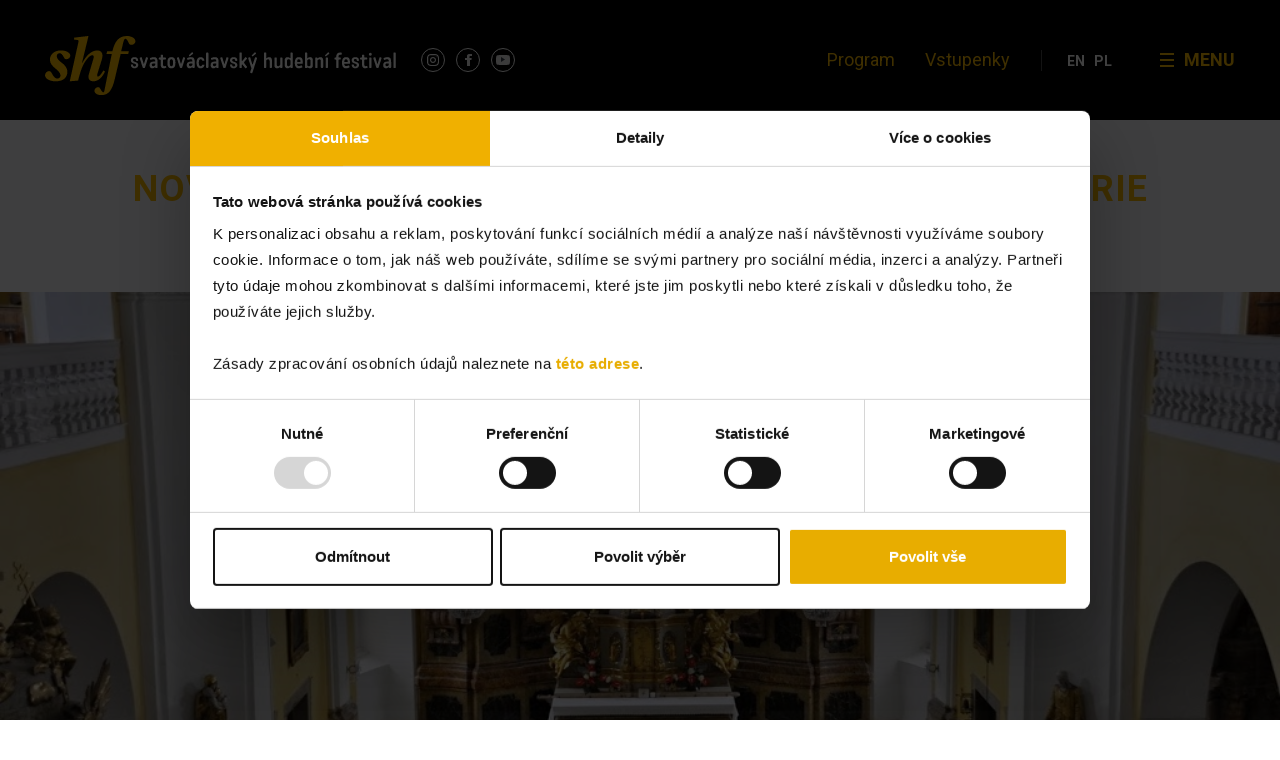

--- FILE ---
content_type: text/html; charset=UTF-8
request_url: https://shf.cz/mista/novy-jicin-farni-kostel-nanebevzeti-panny-marie/
body_size: 21954
content:
<!DOCTYPE html>
<html lang="cs-CZ">
<head>
<meta charset="UTF-8">
<meta name="viewport" content="width=device-width, initial-scale=1.0, maximum-scale=1.0, user-scalable=no" />
<link rel="profile" href="http://gmpg.org/xfn/11">
<link rel="pingback" href="">
<link rel="apple-touch-icon-precomposed" sizes="57x57" href="https://shf.cz/wp-content/themes/shf/build/images/favicons/apple-touch-icon-57x57.png" />
<link rel="apple-touch-icon-precomposed" sizes="114x114" href="https://shf.cz/wp-content/themes/shf/build/images/favicons/apple-touch-icon-114x114.png" />
<link rel="apple-touch-icon-precomposed" sizes="72x72" href="https://shf.cz/wp-content/themes/shf/build/images/favicons/apple-touch-icon-72x72.png" />
<link rel="apple-touch-icon-precomposed" sizes="144x144" href="https://shf.cz/wp-content/themes/shf/build/images/favicons/apple-touch-icon-144x144.png" />
<link rel="apple-touch-icon-precomposed" sizes="60x60" href="https://shf.cz/wp-content/themes/shf/build/images/favicons/apple-touch-icon-60x60.png" />
<link rel="apple-touch-icon-precomposed" sizes="120x120" href="https://shf.cz/wp-content/themes/shf/build/images/favicons/apple-touch-icon-120x120.png" />
<link rel="apple-touch-icon-precomposed" sizes="76x76" href="https://shf.cz/wp-content/themes/shf/build/images/favicons/apple-touch-icon-76x76.png" />
<link rel="apple-touch-icon-precomposed" sizes="152x152" href="https://shf.cz/wp-content/themes/shf/build/images/favicons/apple-touch-icon-152x152.png" />
<link rel="icon" type="image/png" href="https://shf.cz/wp-content/themes/shf/build/images/favicons/favicon-196x196.png" sizes="196x196" />
<link rel="icon" type="image/png" href="https://shf.cz/wp-content/themes/shf/build/images/favicons/favicon-96x96.png" sizes="96x96" />
<link rel="icon" type="image/png" href="https://shf.cz/wp-content/themes/shf/build/images/favicons/favicon-32x32.png" sizes="32x32" />
<link rel="icon" type="image/png" href="https://shf.cz/wp-content/themes/shf/build/images/favicons/favicon-16x16.png" sizes="16x16" />
<link rel="icon" type="image/png" href="https://shf.cz/wp-content/themes/shf/build/images/favicons/favicon-128.png" sizes="128x128" />
<meta name="application-name" content="&nbsp;" />
<meta name="msapplication-TileColor" content="#000000" />
<meta name="msapplication-TileImage" content="https://shf.cz/wp-content/themes/shf/build/images/favicons/mstile-144x144.png" />
<meta name="msapplication-square70x70logo" content="https://shf.cz/wp-content/themes/shf/build/images/favicons/mstile-70x70.png" />
<meta name="msapplication-square150x150logo" content="https://shf.cz/wp-content/themes/shf/build/images/favicons/mstile-150x150.png" />
<meta name="msapplication-wide310x150logo" content="https://shf.cz/wp-content/themes/shf/build/images/favicons/mstile-310x150.png" />
<meta name="msapplication-square310x310logo" content="https://shf.cz/wp-content/themes/shf/build/images/favicons/mstile-310x310.png" />
<meta name="theme-color" content="#000000 ">
<meta name="msapplication-navbutton-color" content="#000000">
<meta name="apple-mobile-web-app-status-bar-style" content="#000000">
<script type="text/javascript" data-cookieconsent="ignore">
window.dataLayer = window.dataLayer || [];
function gtag() {
dataLayer.push(arguments);
}
gtag("consent", "default", {
ad_personalization: "denied",
ad_storage: "denied",
ad_user_data: "denied",
analytics_storage: "denied",
functionality_storage: "denied",
personalization_storage: "denied",
security_storage: "granted",
wait_for_update: 500,
});
gtag("set", "ads_data_redaction", true);
</script>
<script type="text/javascript"
id="Cookiebot"
src="https://consent.cookiebot.com/uc.js"
data-implementation="wp"
data-cbid="2d7014eb-6471-44e2-95a3-8f9ff2ef176a"
data-culture="CS"
data-blockingmode="auto"
></script>
<meta name='robots' content='index, follow, max-image-preview:large, max-snippet:-1, max-video-preview:-1' />
<link rel="alternate" hreflang="cs" href="https://shf.cz/mista/novy-jicin-farni-kostel-nanebevzeti-panny-marie/" />
<link rel="alternate" hreflang="en" href="https://shf.cz/en/mista/novy-jicin-farni-kostel-nanebevzeti-panny-marie/" />
<link rel="alternate" hreflang="pl" href="https://shf.cz/pl/mista/novy-jicin-farni-kostel-nanebevzeti-panny-marie/" />
<link rel="alternate" hreflang="x-default" href="https://shf.cz/mista/novy-jicin-farni-kostel-nanebevzeti-panny-marie/" />
<!-- Google Tag Manager for WordPress by gtm4wp.com -->
<script data-cfasync="false" data-pagespeed-no-defer>
var gtm4wp_datalayer_name = "dataLayer";
var dataLayer = dataLayer || [];
const gtm4wp_scrollerscript_debugmode         = false;
const gtm4wp_scrollerscript_callbacktime      = 100;
const gtm4wp_scrollerscript_readerlocation    = 150;
const gtm4wp_scrollerscript_contentelementid  = "content";
const gtm4wp_scrollerscript_scannertime       = 60;
</script>
<!-- End Google Tag Manager for WordPress by gtm4wp.com -->
<!-- This site is optimized with the Yoast SEO plugin v26.6 - https://yoast.com/wordpress/plugins/seo/ -->
<title>Nový Jičín - Farní kostel Nanebevzetí Panny Marie &#8212; Svatováclavský hudební festival</title>
<link rel="canonical" href="https://shf.cz/mista/novy-jicin-farni-kostel-nanebevzeti-panny-marie/" />
<meta property="og:locale" content="cs_CZ" />
<meta property="og:type" content="article" />
<meta property="og:title" content="Nový Jičín - Farní kostel Nanebevzetí Panny Marie &#8212; Svatováclavský hudební festival" />
<meta property="og:description" content="V místech dvou gotických předchůdců, poničených hlavně požáry, vyrostl v rohu náměstí po morové ráně v první polovině 18. století tento barokní svatostánek. Ani poté se kostelu nevyhýbaly požáry a nutné opravy." />
<meta property="og:url" content="https://shf.cz/mista/novy-jicin-farni-kostel-nanebevzeti-panny-marie/" />
<meta property="og:site_name" content="Svatováclavský hudební festival" />
<meta property="article:publisher" content="https://www.facebook.com/shf.cz/" />
<meta property="article:modified_time" content="2018-08-20T14:42:17+00:00" />
<meta property="og:image" content="https://shf.cz/wp-content/uploads/2018/06/Jicin_farni_kostel.jpg" />
<meta property="og:image:width" content="1024" />
<meta property="og:image:height" content="680" />
<meta property="og:image:type" content="image/jpeg" />
<meta name="twitter:card" content="summary_large_image" />
<script type="application/ld+json" class="yoast-schema-graph">{"@context":"https://schema.org","@graph":[{"@type":"WebPage","@id":"https://shf.cz/mista/novy-jicin-farni-kostel-nanebevzeti-panny-marie/","url":"https://shf.cz/mista/novy-jicin-farni-kostel-nanebevzeti-panny-marie/","name":"Nový Jičín - Farní kostel Nanebevzetí Panny Marie &#8212; Svatováclavský hudební festival","isPartOf":{"@id":"https://shf.cz/#website"},"primaryImageOfPage":{"@id":"https://shf.cz/mista/novy-jicin-farni-kostel-nanebevzeti-panny-marie/#primaryimage"},"image":{"@id":"https://shf.cz/mista/novy-jicin-farni-kostel-nanebevzeti-panny-marie/#primaryimage"},"thumbnailUrl":"https://shf.cz/wp-content/uploads/2018/06/Jicin_farni_kostel.jpg","datePublished":"2018-06-28T12:52:16+00:00","dateModified":"2018-08-20T14:42:17+00:00","breadcrumb":{"@id":"https://shf.cz/mista/novy-jicin-farni-kostel-nanebevzeti-panny-marie/#breadcrumb"},"inLanguage":"cs","potentialAction":[{"@type":"ReadAction","target":["https://shf.cz/mista/novy-jicin-farni-kostel-nanebevzeti-panny-marie/"]}]},{"@type":"ImageObject","inLanguage":"cs","@id":"https://shf.cz/mista/novy-jicin-farni-kostel-nanebevzeti-panny-marie/#primaryimage","url":"https://shf.cz/wp-content/uploads/2018/06/Jicin_farni_kostel.jpg","contentUrl":"https://shf.cz/wp-content/uploads/2018/06/Jicin_farni_kostel.jpg","width":1024,"height":680},{"@type":"BreadcrumbList","@id":"https://shf.cz/mista/novy-jicin-farni-kostel-nanebevzeti-panny-marie/#breadcrumb","itemListElement":[{"@type":"ListItem","position":1,"name":"Home","item":"https://shf.cz/"},{"@type":"ListItem","position":2,"name":"Místa","item":"https://shf.cz/mista/"},{"@type":"ListItem","position":3,"name":"Nový Jičín &#8211; Farní kostel Nanebevzetí Panny Marie"}]},{"@type":"WebSite","@id":"https://shf.cz/#website","url":"https://shf.cz/","name":"Svatováclavský hudební festival","description":"","potentialAction":[{"@type":"SearchAction","target":{"@type":"EntryPoint","urlTemplate":"https://shf.cz/?s={search_term_string}"},"query-input":{"@type":"PropertyValueSpecification","valueRequired":true,"valueName":"search_term_string"}}],"inLanguage":"cs"}]}</script>
<!-- / Yoast SEO plugin. -->
<link rel='dns-prefetch' href='//ajax.googleapis.com' />
<link rel="alternate" type="application/rss+xml" title="Svatováclavský hudební festival &raquo; RSS zdroj" href="https://shf.cz/feed/" />
<link rel="alternate" type="application/rss+xml" title="Svatováclavský hudební festival &raquo; RSS komentářů" href="https://shf.cz/comments/feed/" />
<link rel="alternate" title="oEmbed (JSON)" type="application/json+oembed" href="https://shf.cz/wp-json/oembed/1.0/embed?url=https%3A%2F%2Fshf.cz%2Fmista%2Fnovy-jicin-farni-kostel-nanebevzeti-panny-marie%2F" />
<link rel="alternate" title="oEmbed (XML)" type="text/xml+oembed" href="https://shf.cz/wp-json/oembed/1.0/embed?url=https%3A%2F%2Fshf.cz%2Fmista%2Fnovy-jicin-farni-kostel-nanebevzeti-panny-marie%2F&#038;format=xml" />
<style id='wp-img-auto-sizes-contain-inline-css' type='text/css'>
img:is([sizes=auto i],[sizes^="auto," i]){contain-intrinsic-size:3000px 1500px}
/*# sourceURL=wp-img-auto-sizes-contain-inline-css */
</style>
<!-- <link rel='stylesheet' id='wp-block-library-css' href='https://shf.cz/wp-includes/css/dist/block-library/style.min.css?ver=6.9' type='text/css' media='all' /> -->
<link rel="stylesheet" type="text/css" href="//shf.cz/wp-content/cache/wpfc-minified/14t6gymc/fy3b1.css" media="all"/>
<style id='global-styles-inline-css' type='text/css'>
:root{--wp--preset--aspect-ratio--square: 1;--wp--preset--aspect-ratio--4-3: 4/3;--wp--preset--aspect-ratio--3-4: 3/4;--wp--preset--aspect-ratio--3-2: 3/2;--wp--preset--aspect-ratio--2-3: 2/3;--wp--preset--aspect-ratio--16-9: 16/9;--wp--preset--aspect-ratio--9-16: 9/16;--wp--preset--color--black: #000000;--wp--preset--color--cyan-bluish-gray: #abb8c3;--wp--preset--color--white: #ffffff;--wp--preset--color--pale-pink: #f78da7;--wp--preset--color--vivid-red: #cf2e2e;--wp--preset--color--luminous-vivid-orange: #ff6900;--wp--preset--color--luminous-vivid-amber: #fcb900;--wp--preset--color--light-green-cyan: #7bdcb5;--wp--preset--color--vivid-green-cyan: #00d084;--wp--preset--color--pale-cyan-blue: #8ed1fc;--wp--preset--color--vivid-cyan-blue: #0693e3;--wp--preset--color--vivid-purple: #9b51e0;--wp--preset--gradient--vivid-cyan-blue-to-vivid-purple: linear-gradient(135deg,rgb(6,147,227) 0%,rgb(155,81,224) 100%);--wp--preset--gradient--light-green-cyan-to-vivid-green-cyan: linear-gradient(135deg,rgb(122,220,180) 0%,rgb(0,208,130) 100%);--wp--preset--gradient--luminous-vivid-amber-to-luminous-vivid-orange: linear-gradient(135deg,rgb(252,185,0) 0%,rgb(255,105,0) 100%);--wp--preset--gradient--luminous-vivid-orange-to-vivid-red: linear-gradient(135deg,rgb(255,105,0) 0%,rgb(207,46,46) 100%);--wp--preset--gradient--very-light-gray-to-cyan-bluish-gray: linear-gradient(135deg,rgb(238,238,238) 0%,rgb(169,184,195) 100%);--wp--preset--gradient--cool-to-warm-spectrum: linear-gradient(135deg,rgb(74,234,220) 0%,rgb(151,120,209) 20%,rgb(207,42,186) 40%,rgb(238,44,130) 60%,rgb(251,105,98) 80%,rgb(254,248,76) 100%);--wp--preset--gradient--blush-light-purple: linear-gradient(135deg,rgb(255,206,236) 0%,rgb(152,150,240) 100%);--wp--preset--gradient--blush-bordeaux: linear-gradient(135deg,rgb(254,205,165) 0%,rgb(254,45,45) 50%,rgb(107,0,62) 100%);--wp--preset--gradient--luminous-dusk: linear-gradient(135deg,rgb(255,203,112) 0%,rgb(199,81,192) 50%,rgb(65,88,208) 100%);--wp--preset--gradient--pale-ocean: linear-gradient(135deg,rgb(255,245,203) 0%,rgb(182,227,212) 50%,rgb(51,167,181) 100%);--wp--preset--gradient--electric-grass: linear-gradient(135deg,rgb(202,248,128) 0%,rgb(113,206,126) 100%);--wp--preset--gradient--midnight: linear-gradient(135deg,rgb(2,3,129) 0%,rgb(40,116,252) 100%);--wp--preset--font-size--small: 13px;--wp--preset--font-size--medium: 20px;--wp--preset--font-size--large: 36px;--wp--preset--font-size--x-large: 42px;--wp--preset--spacing--20: 0.44rem;--wp--preset--spacing--30: 0.67rem;--wp--preset--spacing--40: 1rem;--wp--preset--spacing--50: 1.5rem;--wp--preset--spacing--60: 2.25rem;--wp--preset--spacing--70: 3.38rem;--wp--preset--spacing--80: 5.06rem;--wp--preset--shadow--natural: 6px 6px 9px rgba(0, 0, 0, 0.2);--wp--preset--shadow--deep: 12px 12px 50px rgba(0, 0, 0, 0.4);--wp--preset--shadow--sharp: 6px 6px 0px rgba(0, 0, 0, 0.2);--wp--preset--shadow--outlined: 6px 6px 0px -3px rgb(255, 255, 255), 6px 6px rgb(0, 0, 0);--wp--preset--shadow--crisp: 6px 6px 0px rgb(0, 0, 0);}:where(.is-layout-flex){gap: 0.5em;}:where(.is-layout-grid){gap: 0.5em;}body .is-layout-flex{display: flex;}.is-layout-flex{flex-wrap: wrap;align-items: center;}.is-layout-flex > :is(*, div){margin: 0;}body .is-layout-grid{display: grid;}.is-layout-grid > :is(*, div){margin: 0;}:where(.wp-block-columns.is-layout-flex){gap: 2em;}:where(.wp-block-columns.is-layout-grid){gap: 2em;}:where(.wp-block-post-template.is-layout-flex){gap: 1.25em;}:where(.wp-block-post-template.is-layout-grid){gap: 1.25em;}.has-black-color{color: var(--wp--preset--color--black) !important;}.has-cyan-bluish-gray-color{color: var(--wp--preset--color--cyan-bluish-gray) !important;}.has-white-color{color: var(--wp--preset--color--white) !important;}.has-pale-pink-color{color: var(--wp--preset--color--pale-pink) !important;}.has-vivid-red-color{color: var(--wp--preset--color--vivid-red) !important;}.has-luminous-vivid-orange-color{color: var(--wp--preset--color--luminous-vivid-orange) !important;}.has-luminous-vivid-amber-color{color: var(--wp--preset--color--luminous-vivid-amber) !important;}.has-light-green-cyan-color{color: var(--wp--preset--color--light-green-cyan) !important;}.has-vivid-green-cyan-color{color: var(--wp--preset--color--vivid-green-cyan) !important;}.has-pale-cyan-blue-color{color: var(--wp--preset--color--pale-cyan-blue) !important;}.has-vivid-cyan-blue-color{color: var(--wp--preset--color--vivid-cyan-blue) !important;}.has-vivid-purple-color{color: var(--wp--preset--color--vivid-purple) !important;}.has-black-background-color{background-color: var(--wp--preset--color--black) !important;}.has-cyan-bluish-gray-background-color{background-color: var(--wp--preset--color--cyan-bluish-gray) !important;}.has-white-background-color{background-color: var(--wp--preset--color--white) !important;}.has-pale-pink-background-color{background-color: var(--wp--preset--color--pale-pink) !important;}.has-vivid-red-background-color{background-color: var(--wp--preset--color--vivid-red) !important;}.has-luminous-vivid-orange-background-color{background-color: var(--wp--preset--color--luminous-vivid-orange) !important;}.has-luminous-vivid-amber-background-color{background-color: var(--wp--preset--color--luminous-vivid-amber) !important;}.has-light-green-cyan-background-color{background-color: var(--wp--preset--color--light-green-cyan) !important;}.has-vivid-green-cyan-background-color{background-color: var(--wp--preset--color--vivid-green-cyan) !important;}.has-pale-cyan-blue-background-color{background-color: var(--wp--preset--color--pale-cyan-blue) !important;}.has-vivid-cyan-blue-background-color{background-color: var(--wp--preset--color--vivid-cyan-blue) !important;}.has-vivid-purple-background-color{background-color: var(--wp--preset--color--vivid-purple) !important;}.has-black-border-color{border-color: var(--wp--preset--color--black) !important;}.has-cyan-bluish-gray-border-color{border-color: var(--wp--preset--color--cyan-bluish-gray) !important;}.has-white-border-color{border-color: var(--wp--preset--color--white) !important;}.has-pale-pink-border-color{border-color: var(--wp--preset--color--pale-pink) !important;}.has-vivid-red-border-color{border-color: var(--wp--preset--color--vivid-red) !important;}.has-luminous-vivid-orange-border-color{border-color: var(--wp--preset--color--luminous-vivid-orange) !important;}.has-luminous-vivid-amber-border-color{border-color: var(--wp--preset--color--luminous-vivid-amber) !important;}.has-light-green-cyan-border-color{border-color: var(--wp--preset--color--light-green-cyan) !important;}.has-vivid-green-cyan-border-color{border-color: var(--wp--preset--color--vivid-green-cyan) !important;}.has-pale-cyan-blue-border-color{border-color: var(--wp--preset--color--pale-cyan-blue) !important;}.has-vivid-cyan-blue-border-color{border-color: var(--wp--preset--color--vivid-cyan-blue) !important;}.has-vivid-purple-border-color{border-color: var(--wp--preset--color--vivid-purple) !important;}.has-vivid-cyan-blue-to-vivid-purple-gradient-background{background: var(--wp--preset--gradient--vivid-cyan-blue-to-vivid-purple) !important;}.has-light-green-cyan-to-vivid-green-cyan-gradient-background{background: var(--wp--preset--gradient--light-green-cyan-to-vivid-green-cyan) !important;}.has-luminous-vivid-amber-to-luminous-vivid-orange-gradient-background{background: var(--wp--preset--gradient--luminous-vivid-amber-to-luminous-vivid-orange) !important;}.has-luminous-vivid-orange-to-vivid-red-gradient-background{background: var(--wp--preset--gradient--luminous-vivid-orange-to-vivid-red) !important;}.has-very-light-gray-to-cyan-bluish-gray-gradient-background{background: var(--wp--preset--gradient--very-light-gray-to-cyan-bluish-gray) !important;}.has-cool-to-warm-spectrum-gradient-background{background: var(--wp--preset--gradient--cool-to-warm-spectrum) !important;}.has-blush-light-purple-gradient-background{background: var(--wp--preset--gradient--blush-light-purple) !important;}.has-blush-bordeaux-gradient-background{background: var(--wp--preset--gradient--blush-bordeaux) !important;}.has-luminous-dusk-gradient-background{background: var(--wp--preset--gradient--luminous-dusk) !important;}.has-pale-ocean-gradient-background{background: var(--wp--preset--gradient--pale-ocean) !important;}.has-electric-grass-gradient-background{background: var(--wp--preset--gradient--electric-grass) !important;}.has-midnight-gradient-background{background: var(--wp--preset--gradient--midnight) !important;}.has-small-font-size{font-size: var(--wp--preset--font-size--small) !important;}.has-medium-font-size{font-size: var(--wp--preset--font-size--medium) !important;}.has-large-font-size{font-size: var(--wp--preset--font-size--large) !important;}.has-x-large-font-size{font-size: var(--wp--preset--font-size--x-large) !important;}
/*# sourceURL=global-styles-inline-css */
</style>
<style id='classic-theme-styles-inline-css' type='text/css'>
/*! This file is auto-generated */
.wp-block-button__link{color:#fff;background-color:#32373c;border-radius:9999px;box-shadow:none;text-decoration:none;padding:calc(.667em + 2px) calc(1.333em + 2px);font-size:1.125em}.wp-block-file__button{background:#32373c;color:#fff;text-decoration:none}
/*# sourceURL=/wp-includes/css/classic-themes.min.css */
</style>
<!-- <link rel='stylesheet' id='wp-components-css' href='https://shf.cz/wp-includes/css/dist/components/style.min.css?ver=6.9' type='text/css' media='all' /> -->
<!-- <link rel='stylesheet' id='wp-preferences-css' href='https://shf.cz/wp-includes/css/dist/preferences/style.min.css?ver=6.9' type='text/css' media='all' /> -->
<!-- <link rel='stylesheet' id='wp-block-editor-css' href='https://shf.cz/wp-includes/css/dist/block-editor/style.min.css?ver=6.9' type='text/css' media='all' /> -->
<!-- <link rel='stylesheet' id='popup-maker-block-library-style-css' href='https://shf.cz/wp-content/plugins/popup-maker/dist/packages/block-library-style.css?ver=dbea705cfafe089d65f1' type='text/css' media='all' /> -->
<!-- <link rel='stylesheet' id='contact-form-7-css' href='https://shf.cz/wp-content/plugins/contact-form-7/includes/css/styles.css?ver=6.1.4' type='text/css' media='all' /> -->
<!-- <link rel='stylesheet' id='popup-maker-site-css' href='//shf.cz/wp-content/uploads/pum/pum-site-styles.css?generated=1765383966&#038;ver=1.21.5' type='text/css' media='all' /> -->
<!-- <link rel='stylesheet' id='site-css-css' href='https://shf.cz/wp-content/themes/shf/build/styles/style.min.css?ver=250530' type='text/css' media='all' /> -->
<link rel="stylesheet" type="text/css" href="//shf.cz/wp-content/cache/wpfc-minified/edi3e9i4/fy3b1.css" media="all"/>
<script type="text/javascript" id="wpml-cookie-js-extra">
/* <![CDATA[ */
var wpml_cookies = {"wp-wpml_current_language":{"value":"cs","expires":1,"path":"/"}};
var wpml_cookies = {"wp-wpml_current_language":{"value":"cs","expires":1,"path":"/"}};
//# sourceURL=wpml-cookie-js-extra
/* ]]> */
</script>
<script type="text/javascript" src="https://shf.cz/wp-content/plugins/sitepress-multilingual-cms/res/js/cookies/language-cookie.js?ver=486900" id="wpml-cookie-js" defer="defer" data-wp-strategy="defer"></script>
<script type="text/javascript" src="https://shf.cz/wp-content/plugins/colosseum/assets/js/xml2json.js?ver=6.9" id="xml2json-js"></script>
<script type="text/javascript" src="https://shf.cz/wp-content/plugins/colosseum/assets/js/colosseum.js?ver=6.9" id="colosseum-js"></script>
<script type="text/javascript" src="https://shf.cz/wp-content/plugins/duracelltomi-google-tag-manager/dist/js/analytics-talk-content-tracking.js?ver=1.22.3" id="gtm4wp-scroll-tracking-js"></script>
<script type="text/javascript" src="https://ajax.googleapis.com/ajax/libs/jquery/3.2.1/jquery.min.js" id="jquery-js"></script>
<link rel="https://api.w.org/" href="https://shf.cz/wp-json/" /><link rel="alternate" title="JSON" type="application/json" href="https://shf.cz/wp-json/wp/v2/place/311" /><link rel='shortlink' href='https://shf.cz/?p=311' />
<meta name="generator" content="WPML ver:4.8.6 stt:9,1,41;" />
<!-- Google Tag Manager for WordPress by gtm4wp.com -->
<!-- GTM Container placement set to manual -->
<script data-cfasync="false" data-pagespeed-no-defer>
var dataLayer_content = {"pagePostType":"place","pagePostType2":"single-place","browserName":"","browserVersion":"","browserEngineName":"","browserEngineVersion":"","osName":"","osVersion":"","deviceType":"bot","deviceManufacturer":"","deviceModel":""};
dataLayer.push( dataLayer_content );
</script>
<script data-cfasync="false" data-pagespeed-no-defer>
(function(w,d,s,l,i){w[l]=w[l]||[];w[l].push({'gtm.start':
new Date().getTime(),event:'gtm.js'});var f=d.getElementsByTagName(s)[0],
j=d.createElement(s),dl=l!='dataLayer'?'&l='+l:'';j.async=true;j.src=
'//www.googletagmanager.com/gtm.js?id='+i+dl;f.parentNode.insertBefore(j,f);
})(window,document,'script','dataLayer','GTM-NV4VSPB');
</script>
<!-- End Google Tag Manager for WordPress by gtm4wp.com -->		<style type="text/css" id="wp-custom-css">
@media (min-width: 640px) { 
.alignright {
float: right;
margin-left: 2rem;
margin-right: -4rem;
}
.alignleft {
float: left;
margin-right: 2rem;
margin-left: -4rem;
}
}
.text--orange {
color: #e8ad00;
}
.main-banner .owl-item img {
width: auto;
aspect-ratio: 1.2;
}
@media (min-width:768px) {
.main-banner .owl-item img {
height: 270px;
width: 100%;
aspect-ratio: inherit;
}
}
@media (min-width:1080px) {
.main-banner .owl-item img {
height: 370px;
}
}		</style>
<link href="https://fonts.googleapis.com/css?family=Roboto:300,400,500,700&amp;subset=latin-ext" rel="stylesheet">
<link rel="stylesheet" href="https://use.fontawesome.com/releases/v5.0.13/css/all.css" integrity="sha384-DNOHZ68U8hZfKXOrtjWvjxusGo9WQnrNx2sqG0tfsghAvtVlRW3tvkXWZh58N9jp" crossorigin="anonymous">
<!-- <link rel='stylesheet' id='wpml-legacy-horizontal-list-0-css' href='https://shf.cz/wp-content/plugins/sitepress-multilingual-cms/templates/language-switchers/legacy-list-horizontal/style.min.css?ver=1' type='text/css' media='all' /> -->
<link rel="stylesheet" type="text/css" href="//shf.cz/wp-content/cache/wpfc-minified/8li8utr5/fy3b1.css" media="all"/>
</head>
<body class="wp-singular place-template-default single single-place postid-311 wp-theme-shf">
<!-- GTM Container placement set to manual -->
<!-- Google Tag Manager (noscript) -->
<noscript><iframe src="https://www.googletagmanager.com/ns.html?id=GTM-NV4VSPB" height="0" width="0" style="display:none;visibility:hidden" aria-hidden="true"></iframe></noscript>
<!-- End Google Tag Manager (noscript) -->  <div class="site">
<div class="site-container">
<div class="site-header">
<div class="container">
<div class="header">
<div class="logo">
<a href="https://shf.cz" class="desktop-logo"><img src="https://shf.cz/wp-content/themes/shf/build/images/logo.svg" alt="Svatováclavský hudební festival"></a>
<a href="https://shf.cz" class="mobile-logo"><img src="https://shf.cz/wp-content/themes/shf/build/images/header/logo-simple.svg" alt="Svatováclavský hudební festival"></a>
<ul class="social-list social-list--header">
<!-- <li class="twitter"><a href="#" target="_blank"><span>Twitter</span></a></li> -->
<li class="instagram"><a href="https://www.instagram.com/shf_ostrava/?hl=cs"
target="_blank"><span>Instagram</span></a></li>
<li class="facebook"><a href="https://www.facebook.com/shf.cz/" target="_blank"><span>Facebook</span></a>
</li>
<li class="youtube"><a href="https://www.youtube.com/channel/UClLDZ4pZPCtY-uh3QAiYYQA"
target="_blank"><span>Youtube</span></a></li>
</ul>
</div>
<div class="top-navigation">
<ul id="menu-hlavni-menu" class="menu"><li id="menu-item-135" class="menu-item menu-item-type-custom menu-item-object-custom menu-item-135"><a href="/program/">Program</a></li>
<li id="menu-item-11884" class="menu-item menu-item-type-post_type menu-item-object-page menu-item-11884"><a href="https://shf.cz/vstupenky/">Vstupenky</a></li>
</ul>            </div>
<div class="navigation">
<ul id="menu-hlavni-menu-dropdown" class="menu"><li id="menu-item-1241" class="menu-item menu-item-type-custom menu-item-object-custom menu-item-1241"><a href="https://shf.cz/program/">Program</a></li>
<li id="menu-item-9610" class="menu-item menu-item-type-post_type menu-item-object-page menu-item-9610"><a href="https://shf.cz/vstupenky/">Vstupenky</a></li>
<li id="menu-item-1236" class="menu-item menu-item-type-custom menu-item-object-custom menu-item-has-children menu-item-1236"><a href="#">Grid</a>
<ul class="sub-menu">
<li id="menu-item-1209" class="menu-item menu-item-type-custom menu-item-object-custom menu-item-has-children menu-item-1209"><a href="#">O festivalu</a>
<ul class="sub-menu">
<li id="menu-item-23324" class="menu-item menu-item-type-post_type menu-item-object-page current_page_parent menu-item-23324"><a href="https://shf.cz/aktualne/">Aktuálně</a></li>
<li id="menu-item-1545" class="menu-item menu-item-type-post_type menu-item-object-page menu-item-1545"><a href="https://shf.cz/charakteristika-spolku/">O nás</a></li>
<li id="menu-item-1216" class="menu-item menu-item-type-post_type menu-item-object-page menu-item-1216"><a href="https://shf.cz/kontakty/">Kontakty</a></li>
<li id="menu-item-6717" class="menu-item menu-item-type-post_type menu-item-object-page menu-item-6717"><a href="https://shf.cz/e-shop/">E-shop</a></li>
</ul>
</li>
<li id="menu-item-1210" class="menu-item menu-item-type-custom menu-item-object-custom menu-item-has-children menu-item-1210"><a href="#">SHF 2025</a>
<ul class="sub-menu">
<li id="menu-item-1219" class="menu-item menu-item-type-custom menu-item-object-custom menu-item-1219"><a href="/program">Program</a></li>
<li id="menu-item-1218" class="menu-item menu-item-type-custom menu-item-object-custom menu-item-1218"><a href="/interpret">Interpreti</a></li>
<li id="menu-item-1217" class="menu-item menu-item-type-custom menu-item-object-custom menu-item-1217"><a href="/mista">Místa</a></li>
</ul>
</li>
<li id="menu-item-1211" class="menu-item menu-item-type-custom menu-item-object-custom menu-item-has-children menu-item-1211"><a href="#">Vstupenky</a>
<ul class="sub-menu">
<li id="menu-item-1221" class="menu-item menu-item-type-custom menu-item-object-custom menu-item-1221"><a href="/vstupenky/#informace-4">Předprodejní místa</a></li>
<li id="menu-item-1224" class="menu-item menu-item-type-custom menu-item-object-custom menu-item-1224"><a href="/vstupenky/#kde-koupit">Typy vstupného</a></li>
<li id="menu-item-1222" class="menu-item menu-item-type-custom menu-item-object-custom menu-item-1222"><a href="/vstupenky/#informace-3">Slevy</a></li>
<li id="menu-item-1223" class="menu-item menu-item-type-custom menu-item-object-custom menu-item-1223"><a href="/vstupenky/#informace-2">eVstupenky</a></li>
<li id="menu-item-34366" class="menu-item menu-item-type-custom menu-item-object-custom menu-item-34366"><a href="https://shf.cz/wp-content/uploads/2025/11/Navstevni-rad-SHF.pdf">Návštěvní řád</a></li>
</ul>
</li>
<li id="menu-item-1212" class="menu-item menu-item-type-custom menu-item-object-custom menu-item-has-children menu-item-1212"><a href="#">Archiv</a>
<ul class="sub-menu">
<li id="menu-item-1225" class="menu-item menu-item-type-custom menu-item-object-custom menu-item-1225"><a href="/archiv/#programy">Minulé ročníky</a></li>
<li id="menu-item-1226" class="menu-item menu-item-type-custom menu-item-object-custom menu-item-1226"><a href="/archiv/#fotogalerie">Fotogalerie</a></li>
<li id="menu-item-1228" class="menu-item menu-item-type-custom menu-item-object-custom menu-item-1228"><a href="/archiv/#audiogalerie">Audiogalerie</a></li>
<li id="menu-item-1227" class="menu-item menu-item-type-custom menu-item-object-custom menu-item-1227"><a href="/archiv/#videogalerie">Videogalerie</a></li>
</ul>
</li>
<li id="menu-item-1213" class="menu-item menu-item-type-custom menu-item-object-custom menu-item-has-children menu-item-1213"><a href="#">Média</a>
<ul class="sub-menu">
<li id="menu-item-1231" class="menu-item menu-item-type-custom menu-item-object-custom menu-item-1231"><a href="/media/#medialni-ohlasy">Médiální ohlasy</a></li>
<li id="menu-item-1230" class="menu-item menu-item-type-custom menu-item-object-custom menu-item-1230"><a href="/media/#tiskove-centrum">Tiskové centrum</a></li>
<li id="menu-item-1229" class="menu-item menu-item-type-custom menu-item-object-custom menu-item-1229"><a href="/partneri">Partneři</a></li>
</ul>
</li>
<li id="menu-item-1214" class="menu-item menu-item-type-custom menu-item-object-custom menu-item-has-children menu-item-1214"><a href="#">Klub Přátel SHF</a>
<ul class="sub-menu">
<li id="menu-item-1233" class="menu-item menu-item-type-custom menu-item-object-custom menu-item-1233"><a href="/klub/#clenstvi">Benefity</a></li>
<li id="menu-item-1232" class="menu-item menu-item-type-custom menu-item-object-custom menu-item-1232"><a href="/klub/#clenove-klubu">Členové klubu</a></li>
<li id="menu-item-1234" class="menu-item menu-item-type-custom menu-item-object-custom menu-item-1234"><a href="/klub/#registrace">Registrace</a></li>
</ul>
</li>
</ul>
</li>
</ul>            </div>
<div class="language-switcher">
<div class="wpml-ls-statics-shortcode_actions wpml-ls wpml-ls-legacy-list-horizontal">
<ul role="menu"><li class="wpml-ls-slot-shortcode_actions wpml-ls-item wpml-ls-item-en wpml-ls-first-item wpml-ls-item-legacy-list-horizontal" role="none">
<a href="https://shf.cz/en/mista/novy-jicin-farni-kostel-nanebevzeti-panny-marie/" class="wpml-ls-link" role="menuitem"  aria-label="Switch to EN" title="Switch to EN" >
<span class="wpml-ls-native" lang="en">EN</span></a>
</li><li class="wpml-ls-slot-shortcode_actions wpml-ls-item wpml-ls-item-pl wpml-ls-last-item wpml-ls-item-legacy-list-horizontal" role="none">
<a href="https://shf.cz/pl/mista/novy-jicin-farni-kostel-nanebevzeti-panny-marie/" class="wpml-ls-link" role="menuitem"  aria-label="Switch to PL" title="Switch to PL" >
<span class="wpml-ls-native" lang="pl">PL</span></a>
</li></ul>
</div>
</div>
<button class="menu-toggle" onclick="toggleMobileMenu(event);">
<div class="header-angel"></div>
<div class="icon">
<span></span>
<span></span>
<span></span>
</div>
Menu            </button>
</div>
</div>
</div>
<div class="site-content">
<div class="section page-title text-center py-3 py-sm-4 py-md-5">
<div class="container">
<div class="title">
<h1>Nový Jičín &#8211; Farní kostel Nanebevzetí Panny Marie</h1>
<div class="page-title-breadcrumb">
<a class="justify-content-center" href="../" title=""><i class="icon icon-arrow-circle-top"></i> Zpět na místa        </a>
</div>
</div>
</div>
</div>
<div class="section page-banner mb-3 mb-sm-5" style="background-image: url(https://shf.cz/wp-content/uploads/2018/06/Jicin_farni_kostel.jpg);">
</div>
<div class="events-calendar">
<div class="container">
<div class="calendar" data-place-id="311">
<div class="item-calendar">
<div class="month-block"><span class="month">Prosinec</span> <span class="year">2025</span></div>        <div class="days-block">
<div class="calendar-days" data-year="2003" data-month="1" data-month-string="Leden"><div class="carousel-nav carousel-prev"><svg height="36" viewBox="0 0 20 36" width="20" xmlns="http://www.w3.org/2000/svg"><path d="m74.704181 887-8.8745691 9.006082-6.6072232 6.700963-2.2223887 2.254942 2.2223887 2.254942 3.6969879 3.75266 11.8582347 12.030411 2.2223887-2.253421-15.5567211-15.784592 15.4832909-15.707045z" fill-rule="evenodd" transform="translate(-57 -887)"/></svg></div><div class="days"><span class="day-number first-day">01</span><span class="day-number">02</span><span class="day-number">03</span><span class="day-number">04</span><span class="day-number">05</span><span class="day-number">06</span><span class="day-number">07</span><span class="day-number">08</span><span class="day-number">09</span><span class="day-number">10</span><span class="day-number">11</span><span class="day-number">12</span><span class="day-number">13</span><span class="day-number">14</span><span class="day-number">15</span><span class="day-number">16</span><span class="day-number">17</span><span class="day-number">18</span><span class="day-number">19</span><span class="day-number">20</span><span class="day-number">21</span><span class="day-number">22</span><span class="day-number">23</span><span class="day-number">24</span><span class="day-number">25</span><span class="day-number">26</span><span class="day-number">27</span><span class="day-number">28</span><span class="day-number">29</span><span class="day-number">30</span><span class="day-number last-day">31</span></div><div class="carousel-nav carousel-next"><svg height="33" viewBox="0 0 20 33" width="20" xmlns="http://www.w3.org/2000/svg"><path d="m1361 891.065549 15.55522 14.469992-15.48179 14.397516 2.22239 2.066943 8.87607-8.255227 6.60722-6.14229 2.22089-2.066942-2.22089-2.066943-3.69699-3.439794-11.86123-11.028804z" fill-rule="evenodd" transform="translate(-1361 -889)"/></svg></div></div><div class="calendar-days" data-year="2003" data-month="2" data-month-string="Únor"><div class="carousel-nav carousel-prev"><svg height="36" viewBox="0 0 20 36" width="20" xmlns="http://www.w3.org/2000/svg"><path d="m74.704181 887-8.8745691 9.006082-6.6072232 6.700963-2.2223887 2.254942 2.2223887 2.254942 3.6969879 3.75266 11.8582347 12.030411 2.2223887-2.253421-15.5567211-15.784592 15.4832909-15.707045z" fill-rule="evenodd" transform="translate(-57 -887)"/></svg></div><div class="days"><span class="day-number first-day">01</span><span class="day-number">02</span><span class="day-number">03</span><span class="day-number">04</span><span class="day-number">05</span><span class="day-number">06</span><span class="day-number">07</span><span class="day-number">08</span><span class="day-number">09</span><span class="day-number">10</span><span class="day-number">11</span><span class="day-number">12</span><span class="day-number">13</span><span class="day-number">14</span><span class="day-number">15</span><span class="day-number">16</span><span class="day-number">17</span><span class="day-number">18</span><span class="day-number">19</span><span class="day-number">20</span><span class="day-number">21</span><span class="day-number">22</span><span class="day-number">23</span><span class="day-number">24</span><span class="day-number">25</span><span class="day-number">26</span><span class="day-number">27</span><span class="day-number last-day">28</span></div><div class="carousel-nav carousel-next"><svg height="33" viewBox="0 0 20 33" width="20" xmlns="http://www.w3.org/2000/svg"><path d="m1361 891.065549 15.55522 14.469992-15.48179 14.397516 2.22239 2.066943 8.87607-8.255227 6.60722-6.14229 2.22089-2.066942-2.22089-2.066943-3.69699-3.439794-11.86123-11.028804z" fill-rule="evenodd" transform="translate(-1361 -889)"/></svg></div></div><div class="calendar-days" data-year="2003" data-month="3" data-month-string="Březen"><div class="carousel-nav carousel-prev"><svg height="36" viewBox="0 0 20 36" width="20" xmlns="http://www.w3.org/2000/svg"><path d="m74.704181 887-8.8745691 9.006082-6.6072232 6.700963-2.2223887 2.254942 2.2223887 2.254942 3.6969879 3.75266 11.8582347 12.030411 2.2223887-2.253421-15.5567211-15.784592 15.4832909-15.707045z" fill-rule="evenodd" transform="translate(-57 -887)"/></svg></div><div class="days"><span class="day-number first-day">01</span><span class="day-number">02</span><span class="day-number">03</span><span class="day-number">04</span><span class="day-number">05</span><span class="day-number">06</span><span class="day-number">07</span><span class="day-number">08</span><span class="day-number">09</span><span class="day-number">10</span><span class="day-number">11</span><span class="day-number">12</span><span class="day-number">13</span><span class="day-number">14</span><span class="day-number">15</span><span class="day-number">16</span><span class="day-number">17</span><span class="day-number">18</span><span class="day-number">19</span><span class="day-number">20</span><span class="day-number">21</span><span class="day-number">22</span><span class="day-number">23</span><span class="day-number">24</span><span class="day-number">25</span><span class="day-number">26</span><span class="day-number">27</span><span class="day-number">28</span><span class="day-number">29</span><span class="day-number">30</span><span class="day-number last-day">31</span></div><div class="carousel-nav carousel-next"><svg height="33" viewBox="0 0 20 33" width="20" xmlns="http://www.w3.org/2000/svg"><path d="m1361 891.065549 15.55522 14.469992-15.48179 14.397516 2.22239 2.066943 8.87607-8.255227 6.60722-6.14229 2.22089-2.066942-2.22089-2.066943-3.69699-3.439794-11.86123-11.028804z" fill-rule="evenodd" transform="translate(-1361 -889)"/></svg></div></div><div class="calendar-days" data-year="2003" data-month="4" data-month-string="Duben"><div class="carousel-nav carousel-prev"><svg height="36" viewBox="0 0 20 36" width="20" xmlns="http://www.w3.org/2000/svg"><path d="m74.704181 887-8.8745691 9.006082-6.6072232 6.700963-2.2223887 2.254942 2.2223887 2.254942 3.6969879 3.75266 11.8582347 12.030411 2.2223887-2.253421-15.5567211-15.784592 15.4832909-15.707045z" fill-rule="evenodd" transform="translate(-57 -887)"/></svg></div><div class="days"><span class="day-number first-day">01</span><span class="day-number">02</span><span class="day-number">03</span><span class="day-number">04</span><span class="day-number">05</span><span class="day-number">06</span><span class="day-number">07</span><span class="day-number">08</span><span class="day-number">09</span><span class="day-number">10</span><span class="day-number">11</span><span class="day-number">12</span><span class="day-number">13</span><span class="day-number">14</span><span class="day-number">15</span><span class="day-number">16</span><span class="day-number">17</span><span class="day-number">18</span><span class="day-number">19</span><span class="day-number">20</span><span class="day-number">21</span><span class="day-number">22</span><span class="day-number">23</span><span class="day-number">24</span><span class="day-number">25</span><span class="day-number">26</span><span class="day-number">27</span><span class="day-number">28</span><span class="day-number">29</span><span class="day-number last-day">30</span></div><div class="carousel-nav carousel-next"><svg height="33" viewBox="0 0 20 33" width="20" xmlns="http://www.w3.org/2000/svg"><path d="m1361 891.065549 15.55522 14.469992-15.48179 14.397516 2.22239 2.066943 8.87607-8.255227 6.60722-6.14229 2.22089-2.066942-2.22089-2.066943-3.69699-3.439794-11.86123-11.028804z" fill-rule="evenodd" transform="translate(-1361 -889)"/></svg></div></div><div class="calendar-days" data-year="2003" data-month="5" data-month-string="Květen"><div class="carousel-nav carousel-prev"><svg height="36" viewBox="0 0 20 36" width="20" xmlns="http://www.w3.org/2000/svg"><path d="m74.704181 887-8.8745691 9.006082-6.6072232 6.700963-2.2223887 2.254942 2.2223887 2.254942 3.6969879 3.75266 11.8582347 12.030411 2.2223887-2.253421-15.5567211-15.784592 15.4832909-15.707045z" fill-rule="evenodd" transform="translate(-57 -887)"/></svg></div><div class="days"><span class="day-number first-day">01</span><span class="day-number">02</span><span class="day-number">03</span><span class="day-number">04</span><span class="day-number">05</span><span class="day-number">06</span><span class="day-number">07</span><span class="day-number">08</span><span class="day-number">09</span><span class="day-number">10</span><span class="day-number">11</span><span class="day-number">12</span><span class="day-number">13</span><span class="day-number">14</span><span class="day-number">15</span><span class="day-number">16</span><span class="day-number">17</span><span class="day-number">18</span><span class="day-number">19</span><span class="day-number">20</span><span class="day-number">21</span><span class="day-number">22</span><span class="day-number">23</span><span class="day-number">24</span><span class="day-number">25</span><span class="day-number">26</span><span class="day-number">27</span><span class="day-number">28</span><span class="day-number">29</span><span class="day-number">30</span><span class="day-number last-day">31</span></div><div class="carousel-nav carousel-next"><svg height="33" viewBox="0 0 20 33" width="20" xmlns="http://www.w3.org/2000/svg"><path d="m1361 891.065549 15.55522 14.469992-15.48179 14.397516 2.22239 2.066943 8.87607-8.255227 6.60722-6.14229 2.22089-2.066942-2.22089-2.066943-3.69699-3.439794-11.86123-11.028804z" fill-rule="evenodd" transform="translate(-1361 -889)"/></svg></div></div><div class="calendar-days" data-year="2003" data-month="6" data-month-string="Červen"><div class="carousel-nav carousel-prev"><svg height="36" viewBox="0 0 20 36" width="20" xmlns="http://www.w3.org/2000/svg"><path d="m74.704181 887-8.8745691 9.006082-6.6072232 6.700963-2.2223887 2.254942 2.2223887 2.254942 3.6969879 3.75266 11.8582347 12.030411 2.2223887-2.253421-15.5567211-15.784592 15.4832909-15.707045z" fill-rule="evenodd" transform="translate(-57 -887)"/></svg></div><div class="days"><span class="day-number first-day">01</span><span class="day-number">02</span><span class="day-number">03</span><span class="day-number">04</span><span class="day-number">05</span><span class="day-number">06</span><span class="day-number">07</span><span class="day-number">08</span><span class="day-number">09</span><span class="day-number">10</span><span class="day-number">11</span><span class="day-number">12</span><span class="day-number">13</span><span class="day-number">14</span><span class="day-number">15</span><span class="day-number">16</span><span class="day-number">17</span><span class="day-number">18</span><span class="day-number">19</span><span class="day-number">20</span><span class="day-number">21</span><span class="day-number">22</span><span class="day-number">23</span><span class="day-number">24</span><span class="day-number">25</span><span class="day-number">26</span><span class="day-number">27</span><span class="day-number">28</span><span class="day-number">29</span><span class="day-number last-day">30</span></div><div class="carousel-nav carousel-next"><svg height="33" viewBox="0 0 20 33" width="20" xmlns="http://www.w3.org/2000/svg"><path d="m1361 891.065549 15.55522 14.469992-15.48179 14.397516 2.22239 2.066943 8.87607-8.255227 6.60722-6.14229 2.22089-2.066942-2.22089-2.066943-3.69699-3.439794-11.86123-11.028804z" fill-rule="evenodd" transform="translate(-1361 -889)"/></svg></div></div><div class="calendar-days" data-year="2003" data-month="7" data-month-string="Červenec"><div class="carousel-nav carousel-prev"><svg height="36" viewBox="0 0 20 36" width="20" xmlns="http://www.w3.org/2000/svg"><path d="m74.704181 887-8.8745691 9.006082-6.6072232 6.700963-2.2223887 2.254942 2.2223887 2.254942 3.6969879 3.75266 11.8582347 12.030411 2.2223887-2.253421-15.5567211-15.784592 15.4832909-15.707045z" fill-rule="evenodd" transform="translate(-57 -887)"/></svg></div><div class="days"><span class="day-number first-day">01</span><span class="day-number">02</span><span class="day-number">03</span><span class="day-number">04</span><span class="day-number">05</span><span class="day-number">06</span><span class="day-number">07</span><span class="day-number">08</span><span class="day-number">09</span><span class="day-number">10</span><span class="day-number">11</span><span class="day-number">12</span><span class="day-number">13</span><span class="day-number">14</span><span class="day-number">15</span><span class="day-number">16</span><span class="day-number">17</span><span class="day-number">18</span><span class="day-number">19</span><span class="day-number">20</span><span class="day-number">21</span><span class="day-number">22</span><span class="day-number">23</span><span class="day-number">24</span><span class="day-number">25</span><span class="day-number">26</span><span class="day-number">27</span><span class="day-number">28</span><span class="day-number">29</span><span class="day-number">30</span><span class="day-number last-day">31</span></div><div class="carousel-nav carousel-next"><svg height="33" viewBox="0 0 20 33" width="20" xmlns="http://www.w3.org/2000/svg"><path d="m1361 891.065549 15.55522 14.469992-15.48179 14.397516 2.22239 2.066943 8.87607-8.255227 6.60722-6.14229 2.22089-2.066942-2.22089-2.066943-3.69699-3.439794-11.86123-11.028804z" fill-rule="evenodd" transform="translate(-1361 -889)"/></svg></div></div><div class="calendar-days" data-year="2003" data-month="8" data-month-string="Srpen"><div class="carousel-nav carousel-prev"><svg height="36" viewBox="0 0 20 36" width="20" xmlns="http://www.w3.org/2000/svg"><path d="m74.704181 887-8.8745691 9.006082-6.6072232 6.700963-2.2223887 2.254942 2.2223887 2.254942 3.6969879 3.75266 11.8582347 12.030411 2.2223887-2.253421-15.5567211-15.784592 15.4832909-15.707045z" fill-rule="evenodd" transform="translate(-57 -887)"/></svg></div><div class="days"><span class="day-number first-day">01</span><span class="day-number">02</span><span class="day-number">03</span><span class="day-number">04</span><span class="day-number">05</span><span class="day-number">06</span><span class="day-number">07</span><span class="day-number">08</span><span class="day-number">09</span><span class="day-number">10</span><span class="day-number">11</span><span class="day-number">12</span><span class="day-number">13</span><span class="day-number">14</span><span class="day-number">15</span><span class="day-number">16</span><span class="day-number">17</span><span class="day-number">18</span><span class="day-number">19</span><span class="day-number">20</span><span class="day-number">21</span><span class="day-number">22</span><span class="day-number">23</span><span class="day-number">24</span><span class="day-number">25</span><span class="day-number">26</span><span class="day-number">27</span><span class="day-number">28</span><span class="day-number">29</span><span class="day-number">30</span><span class="day-number last-day">31</span></div><div class="carousel-nav carousel-next"><svg height="33" viewBox="0 0 20 33" width="20" xmlns="http://www.w3.org/2000/svg"><path d="m1361 891.065549 15.55522 14.469992-15.48179 14.397516 2.22239 2.066943 8.87607-8.255227 6.60722-6.14229 2.22089-2.066942-2.22089-2.066943-3.69699-3.439794-11.86123-11.028804z" fill-rule="evenodd" transform="translate(-1361 -889)"/></svg></div></div><div class="calendar-days" data-year="2003" data-month="9" data-month-string="Září"><div class="carousel-nav carousel-prev"><svg height="36" viewBox="0 0 20 36" width="20" xmlns="http://www.w3.org/2000/svg"><path d="m74.704181 887-8.8745691 9.006082-6.6072232 6.700963-2.2223887 2.254942 2.2223887 2.254942 3.6969879 3.75266 11.8582347 12.030411 2.2223887-2.253421-15.5567211-15.784592 15.4832909-15.707045z" fill-rule="evenodd" transform="translate(-57 -887)"/></svg></div><div class="days"><span class="day-number first-day">01</span><span class="day-number">02</span><span class="day-number">03</span><span class="day-number">04</span><span class="day-number">05</span><span class="day-number">06</span><span class="day-number">07</span><span class="day-number">08</span><span class="day-number">09</span><span class="day-number">10</span><span class="day-number">11</span><span class="day-number">12</span><span class="day-number">13</span><span class="day-number">14</span><span class="day-number">15</span><span class="day-number">16</span><span class="day-number">17</span><span class="day-number">18</span><span class="day-number">19</span><span class="day-number">20</span><span class="day-number">21</span><span class="day-number">22</span><span class="day-number">23</span><span class="day-number">24</span><span class="day-number">25</span><span class="day-number">26</span><span class="day-number">27</span><span class="day-number">28</span><span class="day-number">29</span><span class="day-number last-day">30</span></div><div class="carousel-nav carousel-next"><svg height="33" viewBox="0 0 20 33" width="20" xmlns="http://www.w3.org/2000/svg"><path d="m1361 891.065549 15.55522 14.469992-15.48179 14.397516 2.22239 2.066943 8.87607-8.255227 6.60722-6.14229 2.22089-2.066942-2.22089-2.066943-3.69699-3.439794-11.86123-11.028804z" fill-rule="evenodd" transform="translate(-1361 -889)"/></svg></div></div><div class="calendar-days" data-year="2003" data-month="10" data-month-string="Říjen"><div class="carousel-nav carousel-prev"><svg height="36" viewBox="0 0 20 36" width="20" xmlns="http://www.w3.org/2000/svg"><path d="m74.704181 887-8.8745691 9.006082-6.6072232 6.700963-2.2223887 2.254942 2.2223887 2.254942 3.6969879 3.75266 11.8582347 12.030411 2.2223887-2.253421-15.5567211-15.784592 15.4832909-15.707045z" fill-rule="evenodd" transform="translate(-57 -887)"/></svg></div><div class="days"><span class="day-number first-day">01</span><span class="day-number">02</span><span class="day-number">03</span><span class="day-number">04</span><span class="day-number">05</span><span class="day-number">06</span><span class="day-number">07</span><span class="day-number">08</span><span class="day-number">09</span><span class="day-number">10</span><span class="day-number">11</span><span class="day-number">12</span><span class="day-number">13</span><span class="day-number">14</span><span class="day-number">15</span><span class="day-number">16</span><span class="day-number">17</span><span class="day-number">18</span><span class="day-number">19</span><span class="day-number">20</span><span class="day-number">21</span><span class="day-number">22</span><span class="day-number">23</span><span class="day-number">24</span><span class="day-number">25</span><span class="day-number">26</span><span class="day-number">27</span><span class="day-number">28</span><span class="day-number">29</span><span class="day-number">30</span><span class="day-number last-day">31</span></div><div class="carousel-nav carousel-next"><svg height="33" viewBox="0 0 20 33" width="20" xmlns="http://www.w3.org/2000/svg"><path d="m1361 891.065549 15.55522 14.469992-15.48179 14.397516 2.22239 2.066943 8.87607-8.255227 6.60722-6.14229 2.22089-2.066942-2.22089-2.066943-3.69699-3.439794-11.86123-11.028804z" fill-rule="evenodd" transform="translate(-1361 -889)"/></svg></div></div><div class="calendar-days" data-year="2003" data-month="11" data-month-string="Listopad"><div class="carousel-nav carousel-prev"><svg height="36" viewBox="0 0 20 36" width="20" xmlns="http://www.w3.org/2000/svg"><path d="m74.704181 887-8.8745691 9.006082-6.6072232 6.700963-2.2223887 2.254942 2.2223887 2.254942 3.6969879 3.75266 11.8582347 12.030411 2.2223887-2.253421-15.5567211-15.784592 15.4832909-15.707045z" fill-rule="evenodd" transform="translate(-57 -887)"/></svg></div><div class="days"><span class="day-number first-day">01</span><span class="day-number">02</span><span class="day-number">03</span><span class="day-number">04</span><span class="day-number">05</span><span class="day-number">06</span><span class="day-number">07</span><span class="day-number">08</span><span class="day-number">09</span><span class="day-number">10</span><span class="day-number">11</span><span class="day-number">12</span><span class="day-number">13</span><span class="day-number">14</span><span class="day-number">15</span><span class="day-number">16</span><span class="day-number">17</span><span class="day-number">18</span><span class="day-number">19</span><span class="day-number">20</span><span class="day-number">21</span><span class="day-number">22</span><span class="day-number">23</span><span class="day-number">24</span><span class="day-number">25</span><span class="day-number">26</span><span class="day-number">27</span><span class="day-number">28</span><span class="day-number">29</span><span class="day-number last-day">30</span></div><div class="carousel-nav carousel-next"><svg height="33" viewBox="0 0 20 33" width="20" xmlns="http://www.w3.org/2000/svg"><path d="m1361 891.065549 15.55522 14.469992-15.48179 14.397516 2.22239 2.066943 8.87607-8.255227 6.60722-6.14229 2.22089-2.066942-2.22089-2.066943-3.69699-3.439794-11.86123-11.028804z" fill-rule="evenodd" transform="translate(-1361 -889)"/></svg></div></div><div class="calendar-days" data-year="2003" data-month="12" data-month-string="Prosinec"><div class="carousel-nav carousel-prev"><svg height="36" viewBox="0 0 20 36" width="20" xmlns="http://www.w3.org/2000/svg"><path d="m74.704181 887-8.8745691 9.006082-6.6072232 6.700963-2.2223887 2.254942 2.2223887 2.254942 3.6969879 3.75266 11.8582347 12.030411 2.2223887-2.253421-15.5567211-15.784592 15.4832909-15.707045z" fill-rule="evenodd" transform="translate(-57 -887)"/></svg></div><div class="days"><span class="day-number first-day">01</span><span class="day-number">02</span><span class="day-number">03</span><span class="day-number">04</span><span class="day-number">05</span><span class="day-number">06</span><span class="day-number">07</span><span class="day-number">08</span><span class="day-number">09</span><span class="day-number">10</span><span class="day-number">11</span><span class="day-number">12</span><span class="day-number">13</span><span class="day-number">14</span><span class="day-number">15</span><span class="day-number">16</span><span class="day-number">17</span><span class="day-number">18</span><span class="day-number">19</span><span class="day-number">20</span><span class="day-number">21</span><span class="day-number">22</span><span class="day-number">23</span><span class="day-number">24</span><span class="day-number">25</span><span class="day-number">26</span><span class="day-number">27</span><span class="day-number">28</span><span class="day-number">29</span><span class="day-number">30</span><span class="day-number last-day">31</span></div><div class="carousel-nav carousel-next"><svg height="33" viewBox="0 0 20 33" width="20" xmlns="http://www.w3.org/2000/svg"><path d="m1361 891.065549 15.55522 14.469992-15.48179 14.397516 2.22239 2.066943 8.87607-8.255227 6.60722-6.14229 2.22089-2.066942-2.22089-2.066943-3.69699-3.439794-11.86123-11.028804z" fill-rule="evenodd" transform="translate(-1361 -889)"/></svg></div></div><div class="calendar-days" data-year="2004" data-month="1" data-month-string="Leden"><div class="carousel-nav carousel-prev"><svg height="36" viewBox="0 0 20 36" width="20" xmlns="http://www.w3.org/2000/svg"><path d="m74.704181 887-8.8745691 9.006082-6.6072232 6.700963-2.2223887 2.254942 2.2223887 2.254942 3.6969879 3.75266 11.8582347 12.030411 2.2223887-2.253421-15.5567211-15.784592 15.4832909-15.707045z" fill-rule="evenodd" transform="translate(-57 -887)"/></svg></div><div class="days"><span class="day-number first-day">01</span><span class="day-number">02</span><span class="day-number">03</span><span class="day-number">04</span><span class="day-number">05</span><span class="day-number">06</span><span class="day-number">07</span><span class="day-number">08</span><span class="day-number">09</span><span class="day-number">10</span><span class="day-number">11</span><span class="day-number">12</span><span class="day-number">13</span><span class="day-number">14</span><span class="day-number">15</span><span class="day-number">16</span><span class="day-number">17</span><span class="day-number">18</span><span class="day-number">19</span><span class="day-number">20</span><span class="day-number">21</span><span class="day-number">22</span><span class="day-number">23</span><span class="day-number">24</span><span class="day-number">25</span><span class="day-number">26</span><span class="day-number">27</span><span class="day-number">28</span><span class="day-number">29</span><span class="day-number">30</span><span class="day-number last-day">31</span></div><div class="carousel-nav carousel-next"><svg height="33" viewBox="0 0 20 33" width="20" xmlns="http://www.w3.org/2000/svg"><path d="m1361 891.065549 15.55522 14.469992-15.48179 14.397516 2.22239 2.066943 8.87607-8.255227 6.60722-6.14229 2.22089-2.066942-2.22089-2.066943-3.69699-3.439794-11.86123-11.028804z" fill-rule="evenodd" transform="translate(-1361 -889)"/></svg></div></div><div class="calendar-days" data-year="2004" data-month="2" data-month-string="Únor"><div class="carousel-nav carousel-prev"><svg height="36" viewBox="0 0 20 36" width="20" xmlns="http://www.w3.org/2000/svg"><path d="m74.704181 887-8.8745691 9.006082-6.6072232 6.700963-2.2223887 2.254942 2.2223887 2.254942 3.6969879 3.75266 11.8582347 12.030411 2.2223887-2.253421-15.5567211-15.784592 15.4832909-15.707045z" fill-rule="evenodd" transform="translate(-57 -887)"/></svg></div><div class="days"><span class="day-number first-day">01</span><span class="day-number">02</span><span class="day-number">03</span><span class="day-number">04</span><span class="day-number">05</span><span class="day-number">06</span><span class="day-number">07</span><span class="day-number">08</span><span class="day-number">09</span><span class="day-number">10</span><span class="day-number">11</span><span class="day-number">12</span><span class="day-number">13</span><span class="day-number">14</span><span class="day-number">15</span><span class="day-number">16</span><span class="day-number">17</span><span class="day-number">18</span><span class="day-number">19</span><span class="day-number">20</span><span class="day-number">21</span><span class="day-number">22</span><span class="day-number">23</span><span class="day-number">24</span><span class="day-number">25</span><span class="day-number">26</span><span class="day-number">27</span><span class="day-number">28</span><span class="day-number last-day">29</span></div><div class="carousel-nav carousel-next"><svg height="33" viewBox="0 0 20 33" width="20" xmlns="http://www.w3.org/2000/svg"><path d="m1361 891.065549 15.55522 14.469992-15.48179 14.397516 2.22239 2.066943 8.87607-8.255227 6.60722-6.14229 2.22089-2.066942-2.22089-2.066943-3.69699-3.439794-11.86123-11.028804z" fill-rule="evenodd" transform="translate(-1361 -889)"/></svg></div></div><div class="calendar-days" data-year="2004" data-month="3" data-month-string="Březen"><div class="carousel-nav carousel-prev"><svg height="36" viewBox="0 0 20 36" width="20" xmlns="http://www.w3.org/2000/svg"><path d="m74.704181 887-8.8745691 9.006082-6.6072232 6.700963-2.2223887 2.254942 2.2223887 2.254942 3.6969879 3.75266 11.8582347 12.030411 2.2223887-2.253421-15.5567211-15.784592 15.4832909-15.707045z" fill-rule="evenodd" transform="translate(-57 -887)"/></svg></div><div class="days"><span class="day-number first-day">01</span><span class="day-number">02</span><span class="day-number">03</span><span class="day-number">04</span><span class="day-number">05</span><span class="day-number">06</span><span class="day-number">07</span><span class="day-number">08</span><span class="day-number">09</span><span class="day-number">10</span><span class="day-number">11</span><span class="day-number">12</span><span class="day-number">13</span><span class="day-number">14</span><span class="day-number">15</span><span class="day-number">16</span><span class="day-number">17</span><span class="day-number">18</span><span class="day-number">19</span><span class="day-number">20</span><span class="day-number">21</span><span class="day-number">22</span><span class="day-number">23</span><span class="day-number">24</span><span class="day-number">25</span><span class="day-number">26</span><span class="day-number">27</span><span class="day-number">28</span><span class="day-number">29</span><span class="day-number">30</span><span class="day-number last-day">31</span></div><div class="carousel-nav carousel-next"><svg height="33" viewBox="0 0 20 33" width="20" xmlns="http://www.w3.org/2000/svg"><path d="m1361 891.065549 15.55522 14.469992-15.48179 14.397516 2.22239 2.066943 8.87607-8.255227 6.60722-6.14229 2.22089-2.066942-2.22089-2.066943-3.69699-3.439794-11.86123-11.028804z" fill-rule="evenodd" transform="translate(-1361 -889)"/></svg></div></div><div class="calendar-days" data-year="2004" data-month="4" data-month-string="Duben"><div class="carousel-nav carousel-prev"><svg height="36" viewBox="0 0 20 36" width="20" xmlns="http://www.w3.org/2000/svg"><path d="m74.704181 887-8.8745691 9.006082-6.6072232 6.700963-2.2223887 2.254942 2.2223887 2.254942 3.6969879 3.75266 11.8582347 12.030411 2.2223887-2.253421-15.5567211-15.784592 15.4832909-15.707045z" fill-rule="evenodd" transform="translate(-57 -887)"/></svg></div><div class="days"><span class="day-number first-day">01</span><span class="day-number">02</span><span class="day-number">03</span><span class="day-number">04</span><span class="day-number">05</span><span class="day-number">06</span><span class="day-number">07</span><span class="day-number">08</span><span class="day-number">09</span><span class="day-number">10</span><span class="day-number">11</span><span class="day-number">12</span><span class="day-number">13</span><span class="day-number">14</span><span class="day-number">15</span><span class="day-number">16</span><span class="day-number">17</span><span class="day-number">18</span><span class="day-number">19</span><span class="day-number">20</span><span class="day-number">21</span><span class="day-number">22</span><span class="day-number">23</span><span class="day-number">24</span><span class="day-number">25</span><span class="day-number">26</span><span class="day-number">27</span><span class="day-number">28</span><span class="day-number">29</span><span class="day-number last-day">30</span></div><div class="carousel-nav carousel-next"><svg height="33" viewBox="0 0 20 33" width="20" xmlns="http://www.w3.org/2000/svg"><path d="m1361 891.065549 15.55522 14.469992-15.48179 14.397516 2.22239 2.066943 8.87607-8.255227 6.60722-6.14229 2.22089-2.066942-2.22089-2.066943-3.69699-3.439794-11.86123-11.028804z" fill-rule="evenodd" transform="translate(-1361 -889)"/></svg></div></div><div class="calendar-days" data-year="2004" data-month="5" data-month-string="Květen"><div class="carousel-nav carousel-prev"><svg height="36" viewBox="0 0 20 36" width="20" xmlns="http://www.w3.org/2000/svg"><path d="m74.704181 887-8.8745691 9.006082-6.6072232 6.700963-2.2223887 2.254942 2.2223887 2.254942 3.6969879 3.75266 11.8582347 12.030411 2.2223887-2.253421-15.5567211-15.784592 15.4832909-15.707045z" fill-rule="evenodd" transform="translate(-57 -887)"/></svg></div><div class="days"><span class="day-number first-day">01</span><span class="day-number">02</span><span class="day-number">03</span><span class="day-number">04</span><span class="day-number">05</span><span class="day-number">06</span><span class="day-number">07</span><span class="day-number">08</span><span class="day-number">09</span><span class="day-number">10</span><span class="day-number">11</span><span class="day-number">12</span><span class="day-number">13</span><span class="day-number">14</span><span class="day-number">15</span><span class="day-number">16</span><span class="day-number">17</span><span class="day-number">18</span><span class="day-number">19</span><span class="day-number">20</span><span class="day-number">21</span><span class="day-number">22</span><span class="day-number">23</span><span class="day-number">24</span><span class="day-number">25</span><span class="day-number">26</span><span class="day-number">27</span><span class="day-number">28</span><span class="day-number">29</span><span class="day-number">30</span><span class="day-number last-day">31</span></div><div class="carousel-nav carousel-next"><svg height="33" viewBox="0 0 20 33" width="20" xmlns="http://www.w3.org/2000/svg"><path d="m1361 891.065549 15.55522 14.469992-15.48179 14.397516 2.22239 2.066943 8.87607-8.255227 6.60722-6.14229 2.22089-2.066942-2.22089-2.066943-3.69699-3.439794-11.86123-11.028804z" fill-rule="evenodd" transform="translate(-1361 -889)"/></svg></div></div><div class="calendar-days" data-year="2004" data-month="6" data-month-string="Červen"><div class="carousel-nav carousel-prev"><svg height="36" viewBox="0 0 20 36" width="20" xmlns="http://www.w3.org/2000/svg"><path d="m74.704181 887-8.8745691 9.006082-6.6072232 6.700963-2.2223887 2.254942 2.2223887 2.254942 3.6969879 3.75266 11.8582347 12.030411 2.2223887-2.253421-15.5567211-15.784592 15.4832909-15.707045z" fill-rule="evenodd" transform="translate(-57 -887)"/></svg></div><div class="days"><span class="day-number first-day">01</span><span class="day-number">02</span><span class="day-number">03</span><span class="day-number">04</span><span class="day-number">05</span><span class="day-number">06</span><span class="day-number">07</span><span class="day-number">08</span><span class="day-number">09</span><span class="day-number">10</span><span class="day-number">11</span><span class="day-number">12</span><span class="day-number">13</span><span class="day-number">14</span><span class="day-number">15</span><span class="day-number">16</span><span class="day-number">17</span><span class="day-number">18</span><span class="day-number">19</span><span class="day-number">20</span><span class="day-number">21</span><span class="day-number">22</span><span class="day-number">23</span><span class="day-number">24</span><span class="day-number">25</span><span class="day-number">26</span><span class="day-number">27</span><span class="day-number">28</span><span class="day-number">29</span><span class="day-number last-day">30</span></div><div class="carousel-nav carousel-next"><svg height="33" viewBox="0 0 20 33" width="20" xmlns="http://www.w3.org/2000/svg"><path d="m1361 891.065549 15.55522 14.469992-15.48179 14.397516 2.22239 2.066943 8.87607-8.255227 6.60722-6.14229 2.22089-2.066942-2.22089-2.066943-3.69699-3.439794-11.86123-11.028804z" fill-rule="evenodd" transform="translate(-1361 -889)"/></svg></div></div><div class="calendar-days" data-year="2004" data-month="7" data-month-string="Červenec"><div class="carousel-nav carousel-prev"><svg height="36" viewBox="0 0 20 36" width="20" xmlns="http://www.w3.org/2000/svg"><path d="m74.704181 887-8.8745691 9.006082-6.6072232 6.700963-2.2223887 2.254942 2.2223887 2.254942 3.6969879 3.75266 11.8582347 12.030411 2.2223887-2.253421-15.5567211-15.784592 15.4832909-15.707045z" fill-rule="evenodd" transform="translate(-57 -887)"/></svg></div><div class="days"><span class="day-number first-day">01</span><span class="day-number">02</span><span class="day-number">03</span><span class="day-number">04</span><span class="day-number">05</span><span class="day-number">06</span><span class="day-number">07</span><span class="day-number">08</span><span class="day-number">09</span><span class="day-number">10</span><span class="day-number">11</span><span class="day-number">12</span><span class="day-number">13</span><span class="day-number">14</span><span class="day-number">15</span><span class="day-number">16</span><span class="day-number">17</span><span class="day-number">18</span><span class="day-number">19</span><span class="day-number">20</span><span class="day-number">21</span><span class="day-number">22</span><span class="day-number">23</span><span class="day-number">24</span><span class="day-number">25</span><span class="day-number">26</span><span class="day-number">27</span><span class="day-number">28</span><span class="day-number">29</span><span class="day-number">30</span><span class="day-number last-day">31</span></div><div class="carousel-nav carousel-next"><svg height="33" viewBox="0 0 20 33" width="20" xmlns="http://www.w3.org/2000/svg"><path d="m1361 891.065549 15.55522 14.469992-15.48179 14.397516 2.22239 2.066943 8.87607-8.255227 6.60722-6.14229 2.22089-2.066942-2.22089-2.066943-3.69699-3.439794-11.86123-11.028804z" fill-rule="evenodd" transform="translate(-1361 -889)"/></svg></div></div><div class="calendar-days" data-year="2004" data-month="8" data-month-string="Srpen"><div class="carousel-nav carousel-prev"><svg height="36" viewBox="0 0 20 36" width="20" xmlns="http://www.w3.org/2000/svg"><path d="m74.704181 887-8.8745691 9.006082-6.6072232 6.700963-2.2223887 2.254942 2.2223887 2.254942 3.6969879 3.75266 11.8582347 12.030411 2.2223887-2.253421-15.5567211-15.784592 15.4832909-15.707045z" fill-rule="evenodd" transform="translate(-57 -887)"/></svg></div><div class="days"><span class="day-number first-day">01</span><span class="day-number">02</span><span class="day-number">03</span><span class="day-number">04</span><span class="day-number">05</span><span class="day-number">06</span><span class="day-number">07</span><span class="day-number">08</span><span class="day-number">09</span><span class="day-number">10</span><span class="day-number">11</span><span class="day-number">12</span><span class="day-number">13</span><span class="day-number">14</span><span class="day-number">15</span><span class="day-number">16</span><span class="day-number">17</span><span class="day-number">18</span><span class="day-number">19</span><span class="day-number">20</span><span class="day-number">21</span><span class="day-number">22</span><span class="day-number">23</span><span class="day-number">24</span><span class="day-number">25</span><span class="day-number">26</span><span class="day-number">27</span><span class="day-number">28</span><span class="day-number">29</span><span class="day-number">30</span><span class="day-number last-day">31</span></div><div class="carousel-nav carousel-next"><svg height="33" viewBox="0 0 20 33" width="20" xmlns="http://www.w3.org/2000/svg"><path d="m1361 891.065549 15.55522 14.469992-15.48179 14.397516 2.22239 2.066943 8.87607-8.255227 6.60722-6.14229 2.22089-2.066942-2.22089-2.066943-3.69699-3.439794-11.86123-11.028804z" fill-rule="evenodd" transform="translate(-1361 -889)"/></svg></div></div><div class="calendar-days" data-year="2004" data-month="9" data-month-string="Září"><div class="carousel-nav carousel-prev"><svg height="36" viewBox="0 0 20 36" width="20" xmlns="http://www.w3.org/2000/svg"><path d="m74.704181 887-8.8745691 9.006082-6.6072232 6.700963-2.2223887 2.254942 2.2223887 2.254942 3.6969879 3.75266 11.8582347 12.030411 2.2223887-2.253421-15.5567211-15.784592 15.4832909-15.707045z" fill-rule="evenodd" transform="translate(-57 -887)"/></svg></div><div class="days"><span class="day-number first-day">01</span><span class="day-number">02</span><span class="day-number">03</span><span class="day-number">04</span><span class="day-number">05</span><span class="day-number">06</span><span class="day-number">07</span><span class="day-number">08</span><span class="day-number">09</span><span class="day-number">10</span><span class="day-number">11</span><span class="day-number">12</span><span class="day-number">13</span><span class="day-number">14</span><span class="day-number">15</span><span class="day-number">16</span><span class="day-number">17</span><span class="day-number">18</span><span class="day-number">19</span><span class="day-number">20</span><span class="day-number">21</span><span class="day-number">22</span><span class="day-number">23</span><span class="day-number">24</span><span class="day-number">25</span><span class="day-number">26</span><span class="day-number">27</span><span class="day-number">28</span><span class="day-number">29</span><span class="day-number last-day">30</span></div><div class="carousel-nav carousel-next"><svg height="33" viewBox="0 0 20 33" width="20" xmlns="http://www.w3.org/2000/svg"><path d="m1361 891.065549 15.55522 14.469992-15.48179 14.397516 2.22239 2.066943 8.87607-8.255227 6.60722-6.14229 2.22089-2.066942-2.22089-2.066943-3.69699-3.439794-11.86123-11.028804z" fill-rule="evenodd" transform="translate(-1361 -889)"/></svg></div></div><div class="calendar-days" data-year="2004" data-month="10" data-month-string="Říjen"><div class="carousel-nav carousel-prev"><svg height="36" viewBox="0 0 20 36" width="20" xmlns="http://www.w3.org/2000/svg"><path d="m74.704181 887-8.8745691 9.006082-6.6072232 6.700963-2.2223887 2.254942 2.2223887 2.254942 3.6969879 3.75266 11.8582347 12.030411 2.2223887-2.253421-15.5567211-15.784592 15.4832909-15.707045z" fill-rule="evenodd" transform="translate(-57 -887)"/></svg></div><div class="days"><span class="day-number first-day">01</span><span class="day-number">02</span><span class="day-number">03</span><span class="day-number">04</span><span class="day-number">05</span><span class="day-number">06</span><span class="day-number">07</span><span class="day-number">08</span><span class="day-number">09</span><span class="day-number">10</span><span class="day-number">11</span><span class="day-number">12</span><span class="day-number">13</span><span class="day-number">14</span><span class="day-number">15</span><span class="day-number">16</span><span class="day-number">17</span><span class="day-number">18</span><span class="day-number">19</span><span class="day-number">20</span><span class="day-number">21</span><span class="day-number">22</span><span class="day-number">23</span><span class="day-number">24</span><span class="day-number">25</span><span class="day-number">26</span><span class="day-number">27</span><span class="day-number">28</span><span class="day-number">29</span><span class="day-number">30</span><span class="day-number last-day">31</span></div><div class="carousel-nav carousel-next"><svg height="33" viewBox="0 0 20 33" width="20" xmlns="http://www.w3.org/2000/svg"><path d="m1361 891.065549 15.55522 14.469992-15.48179 14.397516 2.22239 2.066943 8.87607-8.255227 6.60722-6.14229 2.22089-2.066942-2.22089-2.066943-3.69699-3.439794-11.86123-11.028804z" fill-rule="evenodd" transform="translate(-1361 -889)"/></svg></div></div><div class="calendar-days" data-year="2004" data-month="11" data-month-string="Listopad"><div class="carousel-nav carousel-prev"><svg height="36" viewBox="0 0 20 36" width="20" xmlns="http://www.w3.org/2000/svg"><path d="m74.704181 887-8.8745691 9.006082-6.6072232 6.700963-2.2223887 2.254942 2.2223887 2.254942 3.6969879 3.75266 11.8582347 12.030411 2.2223887-2.253421-15.5567211-15.784592 15.4832909-15.707045z" fill-rule="evenodd" transform="translate(-57 -887)"/></svg></div><div class="days"><span class="day-number first-day">01</span><span class="day-number">02</span><span class="day-number">03</span><span class="day-number">04</span><span class="day-number">05</span><span class="day-number">06</span><span class="day-number">07</span><span class="day-number">08</span><span class="day-number">09</span><span class="day-number">10</span><span class="day-number">11</span><span class="day-number">12</span><span class="day-number">13</span><span class="day-number">14</span><span class="day-number">15</span><span class="day-number">16</span><span class="day-number">17</span><span class="day-number">18</span><span class="day-number">19</span><span class="day-number">20</span><span class="day-number">21</span><span class="day-number">22</span><span class="day-number">23</span><span class="day-number">24</span><span class="day-number">25</span><span class="day-number">26</span><span class="day-number">27</span><span class="day-number">28</span><span class="day-number">29</span><span class="day-number last-day">30</span></div><div class="carousel-nav carousel-next"><svg height="33" viewBox="0 0 20 33" width="20" xmlns="http://www.w3.org/2000/svg"><path d="m1361 891.065549 15.55522 14.469992-15.48179 14.397516 2.22239 2.066943 8.87607-8.255227 6.60722-6.14229 2.22089-2.066942-2.22089-2.066943-3.69699-3.439794-11.86123-11.028804z" fill-rule="evenodd" transform="translate(-1361 -889)"/></svg></div></div><div class="calendar-days" data-year="2004" data-month="12" data-month-string="Prosinec"><div class="carousel-nav carousel-prev"><svg height="36" viewBox="0 0 20 36" width="20" xmlns="http://www.w3.org/2000/svg"><path d="m74.704181 887-8.8745691 9.006082-6.6072232 6.700963-2.2223887 2.254942 2.2223887 2.254942 3.6969879 3.75266 11.8582347 12.030411 2.2223887-2.253421-15.5567211-15.784592 15.4832909-15.707045z" fill-rule="evenodd" transform="translate(-57 -887)"/></svg></div><div class="days"><span class="day-number first-day">01</span><span class="day-number">02</span><span class="day-number">03</span><span class="day-number">04</span><span class="day-number">05</span><span class="day-number">06</span><span class="day-number">07</span><span class="day-number">08</span><span class="day-number">09</span><span class="day-number">10</span><span class="day-number">11</span><span class="day-number">12</span><span class="day-number">13</span><span class="day-number">14</span><span class="day-number">15</span><span class="day-number">16</span><span class="day-number">17</span><span class="day-number">18</span><span class="day-number">19</span><span class="day-number">20</span><span class="day-number">21</span><span class="day-number">22</span><span class="day-number">23</span><span class="day-number">24</span><span class="day-number">25</span><span class="day-number">26</span><span class="day-number">27</span><span class="day-number">28</span><span class="day-number">29</span><span class="day-number">30</span><span class="day-number last-day">31</span></div><div class="carousel-nav carousel-next"><svg height="33" viewBox="0 0 20 33" width="20" xmlns="http://www.w3.org/2000/svg"><path d="m1361 891.065549 15.55522 14.469992-15.48179 14.397516 2.22239 2.066943 8.87607-8.255227 6.60722-6.14229 2.22089-2.066942-2.22089-2.066943-3.69699-3.439794-11.86123-11.028804z" fill-rule="evenodd" transform="translate(-1361 -889)"/></svg></div></div><div class="calendar-days" data-year="2005" data-month="1" data-month-string="Leden"><div class="carousel-nav carousel-prev"><svg height="36" viewBox="0 0 20 36" width="20" xmlns="http://www.w3.org/2000/svg"><path d="m74.704181 887-8.8745691 9.006082-6.6072232 6.700963-2.2223887 2.254942 2.2223887 2.254942 3.6969879 3.75266 11.8582347 12.030411 2.2223887-2.253421-15.5567211-15.784592 15.4832909-15.707045z" fill-rule="evenodd" transform="translate(-57 -887)"/></svg></div><div class="days"><span class="day-number first-day">01</span><span class="day-number">02</span><span class="day-number">03</span><span class="day-number">04</span><span class="day-number">05</span><span class="day-number">06</span><span class="day-number">07</span><span class="day-number">08</span><span class="day-number">09</span><span class="day-number">10</span><span class="day-number">11</span><span class="day-number">12</span><span class="day-number">13</span><span class="day-number">14</span><span class="day-number">15</span><span class="day-number">16</span><span class="day-number">17</span><span class="day-number">18</span><span class="day-number">19</span><span class="day-number">20</span><span class="day-number">21</span><span class="day-number">22</span><span class="day-number">23</span><span class="day-number">24</span><span class="day-number">25</span><span class="day-number">26</span><span class="day-number">27</span><span class="day-number">28</span><span class="day-number">29</span><span class="day-number">30</span><span class="day-number last-day">31</span></div><div class="carousel-nav carousel-next"><svg height="33" viewBox="0 0 20 33" width="20" xmlns="http://www.w3.org/2000/svg"><path d="m1361 891.065549 15.55522 14.469992-15.48179 14.397516 2.22239 2.066943 8.87607-8.255227 6.60722-6.14229 2.22089-2.066942-2.22089-2.066943-3.69699-3.439794-11.86123-11.028804z" fill-rule="evenodd" transform="translate(-1361 -889)"/></svg></div></div><div class="calendar-days" data-year="2005" data-month="2" data-month-string="Únor"><div class="carousel-nav carousel-prev"><svg height="36" viewBox="0 0 20 36" width="20" xmlns="http://www.w3.org/2000/svg"><path d="m74.704181 887-8.8745691 9.006082-6.6072232 6.700963-2.2223887 2.254942 2.2223887 2.254942 3.6969879 3.75266 11.8582347 12.030411 2.2223887-2.253421-15.5567211-15.784592 15.4832909-15.707045z" fill-rule="evenodd" transform="translate(-57 -887)"/></svg></div><div class="days"><span class="day-number first-day">01</span><span class="day-number">02</span><span class="day-number">03</span><span class="day-number">04</span><span class="day-number">05</span><span class="day-number">06</span><span class="day-number">07</span><span class="day-number">08</span><span class="day-number">09</span><span class="day-number">10</span><span class="day-number">11</span><span class="day-number">12</span><span class="day-number">13</span><span class="day-number">14</span><span class="day-number">15</span><span class="day-number">16</span><span class="day-number">17</span><span class="day-number">18</span><span class="day-number">19</span><span class="day-number">20</span><span class="day-number">21</span><span class="day-number">22</span><span class="day-number">23</span><span class="day-number">24</span><span class="day-number">25</span><span class="day-number">26</span><span class="day-number">27</span><span class="day-number last-day">28</span></div><div class="carousel-nav carousel-next"><svg height="33" viewBox="0 0 20 33" width="20" xmlns="http://www.w3.org/2000/svg"><path d="m1361 891.065549 15.55522 14.469992-15.48179 14.397516 2.22239 2.066943 8.87607-8.255227 6.60722-6.14229 2.22089-2.066942-2.22089-2.066943-3.69699-3.439794-11.86123-11.028804z" fill-rule="evenodd" transform="translate(-1361 -889)"/></svg></div></div><div class="calendar-days" data-year="2005" data-month="3" data-month-string="Březen"><div class="carousel-nav carousel-prev"><svg height="36" viewBox="0 0 20 36" width="20" xmlns="http://www.w3.org/2000/svg"><path d="m74.704181 887-8.8745691 9.006082-6.6072232 6.700963-2.2223887 2.254942 2.2223887 2.254942 3.6969879 3.75266 11.8582347 12.030411 2.2223887-2.253421-15.5567211-15.784592 15.4832909-15.707045z" fill-rule="evenodd" transform="translate(-57 -887)"/></svg></div><div class="days"><span class="day-number first-day">01</span><span class="day-number">02</span><span class="day-number">03</span><span class="day-number">04</span><span class="day-number">05</span><span class="day-number">06</span><span class="day-number">07</span><span class="day-number">08</span><span class="day-number">09</span><span class="day-number">10</span><span class="day-number">11</span><span class="day-number">12</span><span class="day-number">13</span><span class="day-number">14</span><span class="day-number">15</span><span class="day-number">16</span><span class="day-number">17</span><span class="day-number">18</span><span class="day-number">19</span><span class="day-number">20</span><span class="day-number">21</span><span class="day-number">22</span><span class="day-number">23</span><span class="day-number">24</span><span class="day-number">25</span><span class="day-number">26</span><span class="day-number">27</span><span class="day-number">28</span><span class="day-number">29</span><span class="day-number">30</span><span class="day-number last-day">31</span></div><div class="carousel-nav carousel-next"><svg height="33" viewBox="0 0 20 33" width="20" xmlns="http://www.w3.org/2000/svg"><path d="m1361 891.065549 15.55522 14.469992-15.48179 14.397516 2.22239 2.066943 8.87607-8.255227 6.60722-6.14229 2.22089-2.066942-2.22089-2.066943-3.69699-3.439794-11.86123-11.028804z" fill-rule="evenodd" transform="translate(-1361 -889)"/></svg></div></div><div class="calendar-days" data-year="2005" data-month="4" data-month-string="Duben"><div class="carousel-nav carousel-prev"><svg height="36" viewBox="0 0 20 36" width="20" xmlns="http://www.w3.org/2000/svg"><path d="m74.704181 887-8.8745691 9.006082-6.6072232 6.700963-2.2223887 2.254942 2.2223887 2.254942 3.6969879 3.75266 11.8582347 12.030411 2.2223887-2.253421-15.5567211-15.784592 15.4832909-15.707045z" fill-rule="evenodd" transform="translate(-57 -887)"/></svg></div><div class="days"><span class="day-number first-day">01</span><span class="day-number">02</span><span class="day-number">03</span><span class="day-number">04</span><span class="day-number">05</span><span class="day-number">06</span><span class="day-number">07</span><span class="day-number">08</span><span class="day-number">09</span><span class="day-number">10</span><span class="day-number">11</span><span class="day-number">12</span><span class="day-number">13</span><span class="day-number">14</span><span class="day-number">15</span><span class="day-number">16</span><span class="day-number">17</span><span class="day-number">18</span><span class="day-number">19</span><span class="day-number">20</span><span class="day-number">21</span><span class="day-number">22</span><span class="day-number">23</span><span class="day-number">24</span><span class="day-number">25</span><span class="day-number">26</span><span class="day-number">27</span><span class="day-number">28</span><span class="day-number">29</span><span class="day-number last-day">30</span></div><div class="carousel-nav carousel-next"><svg height="33" viewBox="0 0 20 33" width="20" xmlns="http://www.w3.org/2000/svg"><path d="m1361 891.065549 15.55522 14.469992-15.48179 14.397516 2.22239 2.066943 8.87607-8.255227 6.60722-6.14229 2.22089-2.066942-2.22089-2.066943-3.69699-3.439794-11.86123-11.028804z" fill-rule="evenodd" transform="translate(-1361 -889)"/></svg></div></div><div class="calendar-days" data-year="2005" data-month="5" data-month-string="Květen"><div class="carousel-nav carousel-prev"><svg height="36" viewBox="0 0 20 36" width="20" xmlns="http://www.w3.org/2000/svg"><path d="m74.704181 887-8.8745691 9.006082-6.6072232 6.700963-2.2223887 2.254942 2.2223887 2.254942 3.6969879 3.75266 11.8582347 12.030411 2.2223887-2.253421-15.5567211-15.784592 15.4832909-15.707045z" fill-rule="evenodd" transform="translate(-57 -887)"/></svg></div><div class="days"><span class="day-number first-day">01</span><span class="day-number">02</span><span class="day-number">03</span><span class="day-number">04</span><span class="day-number">05</span><span class="day-number">06</span><span class="day-number">07</span><span class="day-number">08</span><span class="day-number">09</span><span class="day-number">10</span><span class="day-number">11</span><span class="day-number">12</span><span class="day-number">13</span><span class="day-number">14</span><span class="day-number">15</span><span class="day-number">16</span><span class="day-number">17</span><span class="day-number">18</span><span class="day-number">19</span><span class="day-number">20</span><span class="day-number">21</span><span class="day-number">22</span><span class="day-number">23</span><span class="day-number">24</span><span class="day-number">25</span><span class="day-number">26</span><span class="day-number">27</span><span class="day-number">28</span><span class="day-number">29</span><span class="day-number">30</span><span class="day-number last-day">31</span></div><div class="carousel-nav carousel-next"><svg height="33" viewBox="0 0 20 33" width="20" xmlns="http://www.w3.org/2000/svg"><path d="m1361 891.065549 15.55522 14.469992-15.48179 14.397516 2.22239 2.066943 8.87607-8.255227 6.60722-6.14229 2.22089-2.066942-2.22089-2.066943-3.69699-3.439794-11.86123-11.028804z" fill-rule="evenodd" transform="translate(-1361 -889)"/></svg></div></div><div class="calendar-days" data-year="2005" data-month="6" data-month-string="Červen"><div class="carousel-nav carousel-prev"><svg height="36" viewBox="0 0 20 36" width="20" xmlns="http://www.w3.org/2000/svg"><path d="m74.704181 887-8.8745691 9.006082-6.6072232 6.700963-2.2223887 2.254942 2.2223887 2.254942 3.6969879 3.75266 11.8582347 12.030411 2.2223887-2.253421-15.5567211-15.784592 15.4832909-15.707045z" fill-rule="evenodd" transform="translate(-57 -887)"/></svg></div><div class="days"><span class="day-number first-day">01</span><span class="day-number">02</span><span class="day-number">03</span><span class="day-number">04</span><span class="day-number">05</span><span class="day-number">06</span><span class="day-number">07</span><span class="day-number">08</span><span class="day-number">09</span><span class="day-number">10</span><span class="day-number">11</span><span class="day-number">12</span><span class="day-number">13</span><span class="day-number">14</span><span class="day-number">15</span><span class="day-number">16</span><span class="day-number">17</span><span class="day-number">18</span><span class="day-number">19</span><span class="day-number">20</span><span class="day-number">21</span><span class="day-number">22</span><span class="day-number">23</span><span class="day-number">24</span><span class="day-number">25</span><span class="day-number">26</span><span class="day-number">27</span><span class="day-number">28</span><span class="day-number">29</span><span class="day-number last-day">30</span></div><div class="carousel-nav carousel-next"><svg height="33" viewBox="0 0 20 33" width="20" xmlns="http://www.w3.org/2000/svg"><path d="m1361 891.065549 15.55522 14.469992-15.48179 14.397516 2.22239 2.066943 8.87607-8.255227 6.60722-6.14229 2.22089-2.066942-2.22089-2.066943-3.69699-3.439794-11.86123-11.028804z" fill-rule="evenodd" transform="translate(-1361 -889)"/></svg></div></div><div class="calendar-days" data-year="2005" data-month="7" data-month-string="Červenec"><div class="carousel-nav carousel-prev"><svg height="36" viewBox="0 0 20 36" width="20" xmlns="http://www.w3.org/2000/svg"><path d="m74.704181 887-8.8745691 9.006082-6.6072232 6.700963-2.2223887 2.254942 2.2223887 2.254942 3.6969879 3.75266 11.8582347 12.030411 2.2223887-2.253421-15.5567211-15.784592 15.4832909-15.707045z" fill-rule="evenodd" transform="translate(-57 -887)"/></svg></div><div class="days"><span class="day-number first-day">01</span><span class="day-number">02</span><span class="day-number">03</span><span class="day-number">04</span><span class="day-number">05</span><span class="day-number">06</span><span class="day-number">07</span><span class="day-number">08</span><span class="day-number">09</span><span class="day-number">10</span><span class="day-number">11</span><span class="day-number">12</span><span class="day-number">13</span><span class="day-number">14</span><span class="day-number">15</span><span class="day-number">16</span><span class="day-number">17</span><span class="day-number">18</span><span class="day-number">19</span><span class="day-number">20</span><span class="day-number">21</span><span class="day-number">22</span><span class="day-number">23</span><span class="day-number">24</span><span class="day-number">25</span><span class="day-number">26</span><span class="day-number">27</span><span class="day-number">28</span><span class="day-number">29</span><span class="day-number">30</span><span class="day-number last-day">31</span></div><div class="carousel-nav carousel-next"><svg height="33" viewBox="0 0 20 33" width="20" xmlns="http://www.w3.org/2000/svg"><path d="m1361 891.065549 15.55522 14.469992-15.48179 14.397516 2.22239 2.066943 8.87607-8.255227 6.60722-6.14229 2.22089-2.066942-2.22089-2.066943-3.69699-3.439794-11.86123-11.028804z" fill-rule="evenodd" transform="translate(-1361 -889)"/></svg></div></div><div class="calendar-days" data-year="2005" data-month="8" data-month-string="Srpen"><div class="carousel-nav carousel-prev"><svg height="36" viewBox="0 0 20 36" width="20" xmlns="http://www.w3.org/2000/svg"><path d="m74.704181 887-8.8745691 9.006082-6.6072232 6.700963-2.2223887 2.254942 2.2223887 2.254942 3.6969879 3.75266 11.8582347 12.030411 2.2223887-2.253421-15.5567211-15.784592 15.4832909-15.707045z" fill-rule="evenodd" transform="translate(-57 -887)"/></svg></div><div class="days"><span class="day-number first-day">01</span><span class="day-number">02</span><span class="day-number">03</span><span class="day-number">04</span><span class="day-number">05</span><span class="day-number">06</span><span class="day-number">07</span><span class="day-number">08</span><span class="day-number">09</span><span class="day-number">10</span><span class="day-number">11</span><span class="day-number">12</span><span class="day-number">13</span><span class="day-number">14</span><span class="day-number">15</span><span class="day-number">16</span><span class="day-number">17</span><span class="day-number">18</span><span class="day-number">19</span><span class="day-number">20</span><span class="day-number">21</span><span class="day-number">22</span><span class="day-number">23</span><span class="day-number">24</span><span class="day-number">25</span><span class="day-number">26</span><span class="day-number">27</span><span class="day-number">28</span><span class="day-number">29</span><span class="day-number">30</span><span class="day-number last-day">31</span></div><div class="carousel-nav carousel-next"><svg height="33" viewBox="0 0 20 33" width="20" xmlns="http://www.w3.org/2000/svg"><path d="m1361 891.065549 15.55522 14.469992-15.48179 14.397516 2.22239 2.066943 8.87607-8.255227 6.60722-6.14229 2.22089-2.066942-2.22089-2.066943-3.69699-3.439794-11.86123-11.028804z" fill-rule="evenodd" transform="translate(-1361 -889)"/></svg></div></div><div class="calendar-days" data-year="2005" data-month="9" data-month-string="Září"><div class="carousel-nav carousel-prev"><svg height="36" viewBox="0 0 20 36" width="20" xmlns="http://www.w3.org/2000/svg"><path d="m74.704181 887-8.8745691 9.006082-6.6072232 6.700963-2.2223887 2.254942 2.2223887 2.254942 3.6969879 3.75266 11.8582347 12.030411 2.2223887-2.253421-15.5567211-15.784592 15.4832909-15.707045z" fill-rule="evenodd" transform="translate(-57 -887)"/></svg></div><div class="days"><span class="day-number first-day">01</span><span class="day-number">02</span><span class="day-number">03</span><span class="day-number">04</span><span class="day-number">05</span><span class="day-number">06</span><span class="day-number">07</span><span class="day-number">08</span><span class="day-number">09</span><span class="day-number">10</span><span class="day-number">11</span><span class="day-number">12</span><span class="day-number">13</span><span class="day-number">14</span><span class="day-number">15</span><span class="day-number">16</span><span class="day-number">17</span><span class="day-number">18</span><span class="day-number">19</span><span class="day-number">20</span><span class="day-number">21</span><span class="day-number">22</span><span class="day-number">23</span><span class="day-number">24</span><span class="day-number">25</span><span class="day-number">26</span><span class="day-number">27</span><span class="day-number">28</span><span class="day-number">29</span><span class="day-number last-day">30</span></div><div class="carousel-nav carousel-next"><svg height="33" viewBox="0 0 20 33" width="20" xmlns="http://www.w3.org/2000/svg"><path d="m1361 891.065549 15.55522 14.469992-15.48179 14.397516 2.22239 2.066943 8.87607-8.255227 6.60722-6.14229 2.22089-2.066942-2.22089-2.066943-3.69699-3.439794-11.86123-11.028804z" fill-rule="evenodd" transform="translate(-1361 -889)"/></svg></div></div><div class="calendar-days" data-year="2005" data-month="10" data-month-string="Říjen"><div class="carousel-nav carousel-prev"><svg height="36" viewBox="0 0 20 36" width="20" xmlns="http://www.w3.org/2000/svg"><path d="m74.704181 887-8.8745691 9.006082-6.6072232 6.700963-2.2223887 2.254942 2.2223887 2.254942 3.6969879 3.75266 11.8582347 12.030411 2.2223887-2.253421-15.5567211-15.784592 15.4832909-15.707045z" fill-rule="evenodd" transform="translate(-57 -887)"/></svg></div><div class="days"><span class="day-number first-day">01</span><span class="day-number">02</span><span class="day-number">03</span><span class="day-number">04</span><span class="day-number">05</span><span class="day-number">06</span><span class="day-number">07</span><span class="day-number">08</span><span class="day-number">09</span><span class="day-number">10</span><span class="day-number">11</span><span class="day-number">12</span><span class="day-number">13</span><span class="day-number">14</span><span class="day-number">15</span><span class="day-number">16</span><span class="day-number">17</span><span class="day-number">18</span><span class="day-number">19</span><span class="day-number">20</span><span class="day-number">21</span><span class="day-number">22</span><span class="day-number">23</span><span class="day-number">24</span><span class="day-number">25</span><span class="day-number">26</span><span class="day-number">27</span><span class="day-number">28</span><span class="day-number">29</span><span class="day-number">30</span><span class="day-number last-day">31</span></div><div class="carousel-nav carousel-next"><svg height="33" viewBox="0 0 20 33" width="20" xmlns="http://www.w3.org/2000/svg"><path d="m1361 891.065549 15.55522 14.469992-15.48179 14.397516 2.22239 2.066943 8.87607-8.255227 6.60722-6.14229 2.22089-2.066942-2.22089-2.066943-3.69699-3.439794-11.86123-11.028804z" fill-rule="evenodd" transform="translate(-1361 -889)"/></svg></div></div><div class="calendar-days" data-year="2005" data-month="11" data-month-string="Listopad"><div class="carousel-nav carousel-prev"><svg height="36" viewBox="0 0 20 36" width="20" xmlns="http://www.w3.org/2000/svg"><path d="m74.704181 887-8.8745691 9.006082-6.6072232 6.700963-2.2223887 2.254942 2.2223887 2.254942 3.6969879 3.75266 11.8582347 12.030411 2.2223887-2.253421-15.5567211-15.784592 15.4832909-15.707045z" fill-rule="evenodd" transform="translate(-57 -887)"/></svg></div><div class="days"><span class="day-number first-day">01</span><span class="day-number">02</span><span class="day-number">03</span><span class="day-number">04</span><span class="day-number">05</span><span class="day-number">06</span><span class="day-number">07</span><span class="day-number">08</span><span class="day-number">09</span><span class="day-number">10</span><span class="day-number">11</span><span class="day-number">12</span><span class="day-number">13</span><span class="day-number">14</span><span class="day-number">15</span><span class="day-number">16</span><span class="day-number">17</span><span class="day-number">18</span><span class="day-number">19</span><span class="day-number">20</span><span class="day-number">21</span><span class="day-number">22</span><span class="day-number">23</span><span class="day-number">24</span><span class="day-number">25</span><span class="day-number">26</span><span class="day-number">27</span><span class="day-number">28</span><span class="day-number">29</span><span class="day-number last-day">30</span></div><div class="carousel-nav carousel-next"><svg height="33" viewBox="0 0 20 33" width="20" xmlns="http://www.w3.org/2000/svg"><path d="m1361 891.065549 15.55522 14.469992-15.48179 14.397516 2.22239 2.066943 8.87607-8.255227 6.60722-6.14229 2.22089-2.066942-2.22089-2.066943-3.69699-3.439794-11.86123-11.028804z" fill-rule="evenodd" transform="translate(-1361 -889)"/></svg></div></div><div class="calendar-days" data-year="2005" data-month="12" data-month-string="Prosinec"><div class="carousel-nav carousel-prev"><svg height="36" viewBox="0 0 20 36" width="20" xmlns="http://www.w3.org/2000/svg"><path d="m74.704181 887-8.8745691 9.006082-6.6072232 6.700963-2.2223887 2.254942 2.2223887 2.254942 3.6969879 3.75266 11.8582347 12.030411 2.2223887-2.253421-15.5567211-15.784592 15.4832909-15.707045z" fill-rule="evenodd" transform="translate(-57 -887)"/></svg></div><div class="days"><span class="day-number first-day">01</span><span class="day-number">02</span><span class="day-number">03</span><span class="day-number">04</span><span class="day-number">05</span><span class="day-number">06</span><span class="day-number">07</span><span class="day-number">08</span><span class="day-number">09</span><span class="day-number">10</span><span class="day-number">11</span><span class="day-number">12</span><span class="day-number">13</span><span class="day-number">14</span><span class="day-number">15</span><span class="day-number">16</span><span class="day-number">17</span><span class="day-number">18</span><span class="day-number">19</span><span class="day-number">20</span><span class="day-number">21</span><span class="day-number">22</span><span class="day-number">23</span><span class="day-number">24</span><span class="day-number">25</span><span class="day-number">26</span><span class="day-number">27</span><span class="day-number">28</span><span class="day-number">29</span><span class="day-number">30</span><span class="day-number last-day">31</span></div><div class="carousel-nav carousel-next"><svg height="33" viewBox="0 0 20 33" width="20" xmlns="http://www.w3.org/2000/svg"><path d="m1361 891.065549 15.55522 14.469992-15.48179 14.397516 2.22239 2.066943 8.87607-8.255227 6.60722-6.14229 2.22089-2.066942-2.22089-2.066943-3.69699-3.439794-11.86123-11.028804z" fill-rule="evenodd" transform="translate(-1361 -889)"/></svg></div></div><div class="calendar-days" data-year="2006" data-month="1" data-month-string="Leden"><div class="carousel-nav carousel-prev"><svg height="36" viewBox="0 0 20 36" width="20" xmlns="http://www.w3.org/2000/svg"><path d="m74.704181 887-8.8745691 9.006082-6.6072232 6.700963-2.2223887 2.254942 2.2223887 2.254942 3.6969879 3.75266 11.8582347 12.030411 2.2223887-2.253421-15.5567211-15.784592 15.4832909-15.707045z" fill-rule="evenodd" transform="translate(-57 -887)"/></svg></div><div class="days"><span class="day-number first-day">01</span><span class="day-number">02</span><span class="day-number">03</span><span class="day-number">04</span><span class="day-number">05</span><span class="day-number">06</span><span class="day-number">07</span><span class="day-number">08</span><span class="day-number">09</span><span class="day-number">10</span><span class="day-number">11</span><span class="day-number">12</span><span class="day-number">13</span><span class="day-number">14</span><span class="day-number">15</span><span class="day-number">16</span><span class="day-number">17</span><span class="day-number">18</span><span class="day-number">19</span><span class="day-number">20</span><span class="day-number">21</span><span class="day-number">22</span><span class="day-number">23</span><span class="day-number">24</span><span class="day-number">25</span><span class="day-number">26</span><span class="day-number">27</span><span class="day-number">28</span><span class="day-number">29</span><span class="day-number">30</span><span class="day-number last-day">31</span></div><div class="carousel-nav carousel-next"><svg height="33" viewBox="0 0 20 33" width="20" xmlns="http://www.w3.org/2000/svg"><path d="m1361 891.065549 15.55522 14.469992-15.48179 14.397516 2.22239 2.066943 8.87607-8.255227 6.60722-6.14229 2.22089-2.066942-2.22089-2.066943-3.69699-3.439794-11.86123-11.028804z" fill-rule="evenodd" transform="translate(-1361 -889)"/></svg></div></div><div class="calendar-days" data-year="2006" data-month="2" data-month-string="Únor"><div class="carousel-nav carousel-prev"><svg height="36" viewBox="0 0 20 36" width="20" xmlns="http://www.w3.org/2000/svg"><path d="m74.704181 887-8.8745691 9.006082-6.6072232 6.700963-2.2223887 2.254942 2.2223887 2.254942 3.6969879 3.75266 11.8582347 12.030411 2.2223887-2.253421-15.5567211-15.784592 15.4832909-15.707045z" fill-rule="evenodd" transform="translate(-57 -887)"/></svg></div><div class="days"><span class="day-number first-day">01</span><span class="day-number">02</span><span class="day-number">03</span><span class="day-number">04</span><span class="day-number">05</span><span class="day-number">06</span><span class="day-number">07</span><span class="day-number">08</span><span class="day-number">09</span><span class="day-number">10</span><span class="day-number">11</span><span class="day-number">12</span><span class="day-number">13</span><span class="day-number">14</span><span class="day-number">15</span><span class="day-number">16</span><span class="day-number">17</span><span class="day-number">18</span><span class="day-number">19</span><span class="day-number">20</span><span class="day-number">21</span><span class="day-number">22</span><span class="day-number">23</span><span class="day-number">24</span><span class="day-number">25</span><span class="day-number">26</span><span class="day-number">27</span><span class="day-number last-day">28</span></div><div class="carousel-nav carousel-next"><svg height="33" viewBox="0 0 20 33" width="20" xmlns="http://www.w3.org/2000/svg"><path d="m1361 891.065549 15.55522 14.469992-15.48179 14.397516 2.22239 2.066943 8.87607-8.255227 6.60722-6.14229 2.22089-2.066942-2.22089-2.066943-3.69699-3.439794-11.86123-11.028804z" fill-rule="evenodd" transform="translate(-1361 -889)"/></svg></div></div><div class="calendar-days" data-year="2006" data-month="3" data-month-string="Březen"><div class="carousel-nav carousel-prev"><svg height="36" viewBox="0 0 20 36" width="20" xmlns="http://www.w3.org/2000/svg"><path d="m74.704181 887-8.8745691 9.006082-6.6072232 6.700963-2.2223887 2.254942 2.2223887 2.254942 3.6969879 3.75266 11.8582347 12.030411 2.2223887-2.253421-15.5567211-15.784592 15.4832909-15.707045z" fill-rule="evenodd" transform="translate(-57 -887)"/></svg></div><div class="days"><span class="day-number first-day">01</span><span class="day-number">02</span><span class="day-number">03</span><span class="day-number">04</span><span class="day-number">05</span><span class="day-number">06</span><span class="day-number">07</span><span class="day-number">08</span><span class="day-number">09</span><span class="day-number">10</span><span class="day-number">11</span><span class="day-number">12</span><span class="day-number">13</span><span class="day-number">14</span><span class="day-number">15</span><span class="day-number">16</span><span class="day-number">17</span><span class="day-number">18</span><span class="day-number">19</span><span class="day-number">20</span><span class="day-number">21</span><span class="day-number">22</span><span class="day-number">23</span><span class="day-number">24</span><span class="day-number">25</span><span class="day-number">26</span><span class="day-number">27</span><span class="day-number">28</span><span class="day-number">29</span><span class="day-number">30</span><span class="day-number last-day">31</span></div><div class="carousel-nav carousel-next"><svg height="33" viewBox="0 0 20 33" width="20" xmlns="http://www.w3.org/2000/svg"><path d="m1361 891.065549 15.55522 14.469992-15.48179 14.397516 2.22239 2.066943 8.87607-8.255227 6.60722-6.14229 2.22089-2.066942-2.22089-2.066943-3.69699-3.439794-11.86123-11.028804z" fill-rule="evenodd" transform="translate(-1361 -889)"/></svg></div></div><div class="calendar-days" data-year="2006" data-month="4" data-month-string="Duben"><div class="carousel-nav carousel-prev"><svg height="36" viewBox="0 0 20 36" width="20" xmlns="http://www.w3.org/2000/svg"><path d="m74.704181 887-8.8745691 9.006082-6.6072232 6.700963-2.2223887 2.254942 2.2223887 2.254942 3.6969879 3.75266 11.8582347 12.030411 2.2223887-2.253421-15.5567211-15.784592 15.4832909-15.707045z" fill-rule="evenodd" transform="translate(-57 -887)"/></svg></div><div class="days"><span class="day-number first-day">01</span><span class="day-number">02</span><span class="day-number">03</span><span class="day-number">04</span><span class="day-number">05</span><span class="day-number">06</span><span class="day-number">07</span><span class="day-number">08</span><span class="day-number">09</span><span class="day-number">10</span><span class="day-number">11</span><span class="day-number">12</span><span class="day-number">13</span><span class="day-number">14</span><span class="day-number">15</span><span class="day-number">16</span><span class="day-number">17</span><span class="day-number">18</span><span class="day-number">19</span><span class="day-number">20</span><span class="day-number">21</span><span class="day-number">22</span><span class="day-number">23</span><span class="day-number">24</span><span class="day-number">25</span><span class="day-number">26</span><span class="day-number">27</span><span class="day-number">28</span><span class="day-number">29</span><span class="day-number last-day">30</span></div><div class="carousel-nav carousel-next"><svg height="33" viewBox="0 0 20 33" width="20" xmlns="http://www.w3.org/2000/svg"><path d="m1361 891.065549 15.55522 14.469992-15.48179 14.397516 2.22239 2.066943 8.87607-8.255227 6.60722-6.14229 2.22089-2.066942-2.22089-2.066943-3.69699-3.439794-11.86123-11.028804z" fill-rule="evenodd" transform="translate(-1361 -889)"/></svg></div></div><div class="calendar-days" data-year="2006" data-month="5" data-month-string="Květen"><div class="carousel-nav carousel-prev"><svg height="36" viewBox="0 0 20 36" width="20" xmlns="http://www.w3.org/2000/svg"><path d="m74.704181 887-8.8745691 9.006082-6.6072232 6.700963-2.2223887 2.254942 2.2223887 2.254942 3.6969879 3.75266 11.8582347 12.030411 2.2223887-2.253421-15.5567211-15.784592 15.4832909-15.707045z" fill-rule="evenodd" transform="translate(-57 -887)"/></svg></div><div class="days"><span class="day-number first-day">01</span><span class="day-number">02</span><span class="day-number">03</span><span class="day-number">04</span><span class="day-number">05</span><span class="day-number">06</span><span class="day-number">07</span><span class="day-number">08</span><span class="day-number">09</span><span class="day-number">10</span><span class="day-number">11</span><span class="day-number">12</span><span class="day-number">13</span><span class="day-number">14</span><span class="day-number">15</span><span class="day-number">16</span><span class="day-number">17</span><span class="day-number">18</span><span class="day-number">19</span><span class="day-number">20</span><span class="day-number">21</span><span class="day-number">22</span><span class="day-number">23</span><span class="day-number">24</span><span class="day-number">25</span><span class="day-number">26</span><span class="day-number">27</span><span class="day-number">28</span><span class="day-number">29</span><span class="day-number">30</span><span class="day-number last-day">31</span></div><div class="carousel-nav carousel-next"><svg height="33" viewBox="0 0 20 33" width="20" xmlns="http://www.w3.org/2000/svg"><path d="m1361 891.065549 15.55522 14.469992-15.48179 14.397516 2.22239 2.066943 8.87607-8.255227 6.60722-6.14229 2.22089-2.066942-2.22089-2.066943-3.69699-3.439794-11.86123-11.028804z" fill-rule="evenodd" transform="translate(-1361 -889)"/></svg></div></div><div class="calendar-days" data-year="2006" data-month="6" data-month-string="Červen"><div class="carousel-nav carousel-prev"><svg height="36" viewBox="0 0 20 36" width="20" xmlns="http://www.w3.org/2000/svg"><path d="m74.704181 887-8.8745691 9.006082-6.6072232 6.700963-2.2223887 2.254942 2.2223887 2.254942 3.6969879 3.75266 11.8582347 12.030411 2.2223887-2.253421-15.5567211-15.784592 15.4832909-15.707045z" fill-rule="evenodd" transform="translate(-57 -887)"/></svg></div><div class="days"><span class="day-number first-day">01</span><span class="day-number">02</span><span class="day-number">03</span><span class="day-number">04</span><span class="day-number">05</span><span class="day-number">06</span><span class="day-number">07</span><span class="day-number">08</span><span class="day-number">09</span><span class="day-number">10</span><span class="day-number">11</span><span class="day-number">12</span><span class="day-number">13</span><span class="day-number">14</span><span class="day-number">15</span><span class="day-number">16</span><span class="day-number">17</span><span class="day-number">18</span><span class="day-number">19</span><span class="day-number">20</span><span class="day-number">21</span><span class="day-number">22</span><span class="day-number">23</span><span class="day-number">24</span><span class="day-number">25</span><span class="day-number">26</span><span class="day-number">27</span><span class="day-number">28</span><span class="day-number">29</span><span class="day-number last-day">30</span></div><div class="carousel-nav carousel-next"><svg height="33" viewBox="0 0 20 33" width="20" xmlns="http://www.w3.org/2000/svg"><path d="m1361 891.065549 15.55522 14.469992-15.48179 14.397516 2.22239 2.066943 8.87607-8.255227 6.60722-6.14229 2.22089-2.066942-2.22089-2.066943-3.69699-3.439794-11.86123-11.028804z" fill-rule="evenodd" transform="translate(-1361 -889)"/></svg></div></div><div class="calendar-days" data-year="2006" data-month="7" data-month-string="Červenec"><div class="carousel-nav carousel-prev"><svg height="36" viewBox="0 0 20 36" width="20" xmlns="http://www.w3.org/2000/svg"><path d="m74.704181 887-8.8745691 9.006082-6.6072232 6.700963-2.2223887 2.254942 2.2223887 2.254942 3.6969879 3.75266 11.8582347 12.030411 2.2223887-2.253421-15.5567211-15.784592 15.4832909-15.707045z" fill-rule="evenodd" transform="translate(-57 -887)"/></svg></div><div class="days"><span class="day-number first-day">01</span><span class="day-number">02</span><span class="day-number">03</span><span class="day-number">04</span><span class="day-number">05</span><span class="day-number">06</span><span class="day-number">07</span><span class="day-number">08</span><span class="day-number">09</span><span class="day-number">10</span><span class="day-number">11</span><span class="day-number">12</span><span class="day-number">13</span><span class="day-number">14</span><span class="day-number">15</span><span class="day-number">16</span><span class="day-number">17</span><span class="day-number">18</span><span class="day-number">19</span><span class="day-number">20</span><span class="day-number">21</span><span class="day-number">22</span><span class="day-number">23</span><span class="day-number">24</span><span class="day-number">25</span><span class="day-number">26</span><span class="day-number">27</span><span class="day-number">28</span><span class="day-number">29</span><span class="day-number">30</span><span class="day-number last-day">31</span></div><div class="carousel-nav carousel-next"><svg height="33" viewBox="0 0 20 33" width="20" xmlns="http://www.w3.org/2000/svg"><path d="m1361 891.065549 15.55522 14.469992-15.48179 14.397516 2.22239 2.066943 8.87607-8.255227 6.60722-6.14229 2.22089-2.066942-2.22089-2.066943-3.69699-3.439794-11.86123-11.028804z" fill-rule="evenodd" transform="translate(-1361 -889)"/></svg></div></div><div class="calendar-days" data-year="2006" data-month="8" data-month-string="Srpen"><div class="carousel-nav carousel-prev"><svg height="36" viewBox="0 0 20 36" width="20" xmlns="http://www.w3.org/2000/svg"><path d="m74.704181 887-8.8745691 9.006082-6.6072232 6.700963-2.2223887 2.254942 2.2223887 2.254942 3.6969879 3.75266 11.8582347 12.030411 2.2223887-2.253421-15.5567211-15.784592 15.4832909-15.707045z" fill-rule="evenodd" transform="translate(-57 -887)"/></svg></div><div class="days"><span class="day-number first-day">01</span><span class="day-number">02</span><span class="day-number">03</span><span class="day-number">04</span><span class="day-number">05</span><span class="day-number">06</span><span class="day-number">07</span><span class="day-number">08</span><span class="day-number">09</span><span class="day-number">10</span><span class="day-number">11</span><span class="day-number">12</span><span class="day-number">13</span><span class="day-number">14</span><span class="day-number">15</span><span class="day-number">16</span><span class="day-number">17</span><span class="day-number">18</span><span class="day-number">19</span><span class="day-number">20</span><span class="day-number">21</span><span class="day-number">22</span><span class="day-number">23</span><span class="day-number">24</span><span class="day-number">25</span><span class="day-number">26</span><span class="day-number">27</span><span class="day-number">28</span><span class="day-number">29</span><span class="day-number">30</span><span class="day-number last-day">31</span></div><div class="carousel-nav carousel-next"><svg height="33" viewBox="0 0 20 33" width="20" xmlns="http://www.w3.org/2000/svg"><path d="m1361 891.065549 15.55522 14.469992-15.48179 14.397516 2.22239 2.066943 8.87607-8.255227 6.60722-6.14229 2.22089-2.066942-2.22089-2.066943-3.69699-3.439794-11.86123-11.028804z" fill-rule="evenodd" transform="translate(-1361 -889)"/></svg></div></div><div class="calendar-days" data-year="2006" data-month="9" data-month-string="Září"><div class="carousel-nav carousel-prev"><svg height="36" viewBox="0 0 20 36" width="20" xmlns="http://www.w3.org/2000/svg"><path d="m74.704181 887-8.8745691 9.006082-6.6072232 6.700963-2.2223887 2.254942 2.2223887 2.254942 3.6969879 3.75266 11.8582347 12.030411 2.2223887-2.253421-15.5567211-15.784592 15.4832909-15.707045z" fill-rule="evenodd" transform="translate(-57 -887)"/></svg></div><div class="days"><span class="day-number first-day">01</span><span class="day-number">02</span><span class="day-number">03</span><span class="day-number">04</span><span class="day-number">05</span><span class="day-number">06</span><span class="day-number">07</span><span class="day-number">08</span><span class="day-number">09</span><span class="day-number">10</span><span class="day-number">11</span><span class="day-number">12</span><span class="day-number">13</span><span class="day-number">14</span><span class="day-number">15</span><span class="day-number">16</span><span class="day-number">17</span><span class="day-number">18</span><span class="day-number">19</span><span class="day-number">20</span><span class="day-number">21</span><span class="day-number">22</span><span class="day-number">23</span><span class="day-number">24</span><span class="day-number">25</span><span class="day-number">26</span><span class="day-number">27</span><span class="day-number">28</span><span class="day-number">29</span><span class="day-number last-day">30</span></div><div class="carousel-nav carousel-next"><svg height="33" viewBox="0 0 20 33" width="20" xmlns="http://www.w3.org/2000/svg"><path d="m1361 891.065549 15.55522 14.469992-15.48179 14.397516 2.22239 2.066943 8.87607-8.255227 6.60722-6.14229 2.22089-2.066942-2.22089-2.066943-3.69699-3.439794-11.86123-11.028804z" fill-rule="evenodd" transform="translate(-1361 -889)"/></svg></div></div><div class="calendar-days" data-year="2006" data-month="10" data-month-string="Říjen"><div class="carousel-nav carousel-prev"><svg height="36" viewBox="0 0 20 36" width="20" xmlns="http://www.w3.org/2000/svg"><path d="m74.704181 887-8.8745691 9.006082-6.6072232 6.700963-2.2223887 2.254942 2.2223887 2.254942 3.6969879 3.75266 11.8582347 12.030411 2.2223887-2.253421-15.5567211-15.784592 15.4832909-15.707045z" fill-rule="evenodd" transform="translate(-57 -887)"/></svg></div><div class="days"><span class="day-number first-day">01</span><span class="day-number">02</span><span class="day-number">03</span><span class="day-number">04</span><span class="day-number">05</span><span class="day-number">06</span><span class="day-number">07</span><span class="day-number">08</span><span class="day-number">09</span><span class="day-number">10</span><span class="day-number">11</span><span class="day-number">12</span><span class="day-number">13</span><span class="day-number">14</span><span class="day-number">15</span><span class="day-number">16</span><span class="day-number">17</span><span class="day-number">18</span><span class="day-number">19</span><span class="day-number">20</span><span class="day-number">21</span><span class="day-number">22</span><span class="day-number">23</span><span class="day-number">24</span><span class="day-number">25</span><span class="day-number">26</span><span class="day-number">27</span><span class="day-number">28</span><span class="day-number">29</span><span class="day-number">30</span><span class="day-number last-day">31</span></div><div class="carousel-nav carousel-next"><svg height="33" viewBox="0 0 20 33" width="20" xmlns="http://www.w3.org/2000/svg"><path d="m1361 891.065549 15.55522 14.469992-15.48179 14.397516 2.22239 2.066943 8.87607-8.255227 6.60722-6.14229 2.22089-2.066942-2.22089-2.066943-3.69699-3.439794-11.86123-11.028804z" fill-rule="evenodd" transform="translate(-1361 -889)"/></svg></div></div><div class="calendar-days" data-year="2006" data-month="11" data-month-string="Listopad"><div class="carousel-nav carousel-prev"><svg height="36" viewBox="0 0 20 36" width="20" xmlns="http://www.w3.org/2000/svg"><path d="m74.704181 887-8.8745691 9.006082-6.6072232 6.700963-2.2223887 2.254942 2.2223887 2.254942 3.6969879 3.75266 11.8582347 12.030411 2.2223887-2.253421-15.5567211-15.784592 15.4832909-15.707045z" fill-rule="evenodd" transform="translate(-57 -887)"/></svg></div><div class="days"><span class="day-number first-day">01</span><span class="day-number">02</span><span class="day-number">03</span><span class="day-number">04</span><span class="day-number">05</span><span class="day-number">06</span><span class="day-number">07</span><span class="day-number">08</span><span class="day-number">09</span><span class="day-number">10</span><span class="day-number">11</span><span class="day-number">12</span><span class="day-number">13</span><span class="day-number">14</span><span class="day-number">15</span><span class="day-number">16</span><span class="day-number">17</span><span class="day-number">18</span><span class="day-number">19</span><span class="day-number">20</span><span class="day-number">21</span><span class="day-number">22</span><span class="day-number">23</span><span class="day-number">24</span><span class="day-number">25</span><span class="day-number">26</span><span class="day-number">27</span><span class="day-number">28</span><span class="day-number">29</span><span class="day-number last-day">30</span></div><div class="carousel-nav carousel-next"><svg height="33" viewBox="0 0 20 33" width="20" xmlns="http://www.w3.org/2000/svg"><path d="m1361 891.065549 15.55522 14.469992-15.48179 14.397516 2.22239 2.066943 8.87607-8.255227 6.60722-6.14229 2.22089-2.066942-2.22089-2.066943-3.69699-3.439794-11.86123-11.028804z" fill-rule="evenodd" transform="translate(-1361 -889)"/></svg></div></div><div class="calendar-days" data-year="2006" data-month="12" data-month-string="Prosinec"><div class="carousel-nav carousel-prev"><svg height="36" viewBox="0 0 20 36" width="20" xmlns="http://www.w3.org/2000/svg"><path d="m74.704181 887-8.8745691 9.006082-6.6072232 6.700963-2.2223887 2.254942 2.2223887 2.254942 3.6969879 3.75266 11.8582347 12.030411 2.2223887-2.253421-15.5567211-15.784592 15.4832909-15.707045z" fill-rule="evenodd" transform="translate(-57 -887)"/></svg></div><div class="days"><span class="day-number first-day">01</span><span class="day-number">02</span><span class="day-number">03</span><span class="day-number">04</span><span class="day-number">05</span><span class="day-number">06</span><span class="day-number">07</span><span class="day-number">08</span><span class="day-number">09</span><span class="day-number">10</span><span class="day-number">11</span><span class="day-number">12</span><span class="day-number">13</span><span class="day-number">14</span><span class="day-number">15</span><span class="day-number">16</span><span class="day-number">17</span><span class="day-number">18</span><span class="day-number">19</span><span class="day-number">20</span><span class="day-number">21</span><span class="day-number">22</span><span class="day-number">23</span><span class="day-number">24</span><span class="day-number">25</span><span class="day-number">26</span><span class="day-number">27</span><span class="day-number">28</span><span class="day-number">29</span><span class="day-number">30</span><span class="day-number last-day">31</span></div><div class="carousel-nav carousel-next"><svg height="33" viewBox="0 0 20 33" width="20" xmlns="http://www.w3.org/2000/svg"><path d="m1361 891.065549 15.55522 14.469992-15.48179 14.397516 2.22239 2.066943 8.87607-8.255227 6.60722-6.14229 2.22089-2.066942-2.22089-2.066943-3.69699-3.439794-11.86123-11.028804z" fill-rule="evenodd" transform="translate(-1361 -889)"/></svg></div></div><div class="calendar-days" data-year="2007" data-month="1" data-month-string="Leden"><div class="carousel-nav carousel-prev"><svg height="36" viewBox="0 0 20 36" width="20" xmlns="http://www.w3.org/2000/svg"><path d="m74.704181 887-8.8745691 9.006082-6.6072232 6.700963-2.2223887 2.254942 2.2223887 2.254942 3.6969879 3.75266 11.8582347 12.030411 2.2223887-2.253421-15.5567211-15.784592 15.4832909-15.707045z" fill-rule="evenodd" transform="translate(-57 -887)"/></svg></div><div class="days"><span class="day-number first-day">01</span><span class="day-number">02</span><span class="day-number">03</span><span class="day-number">04</span><span class="day-number">05</span><span class="day-number">06</span><span class="day-number">07</span><span class="day-number">08</span><span class="day-number">09</span><span class="day-number">10</span><span class="day-number">11</span><span class="day-number">12</span><span class="day-number">13</span><span class="day-number">14</span><span class="day-number">15</span><span class="day-number">16</span><span class="day-number">17</span><span class="day-number">18</span><span class="day-number">19</span><span class="day-number">20</span><span class="day-number">21</span><span class="day-number">22</span><span class="day-number">23</span><span class="day-number">24</span><span class="day-number">25</span><span class="day-number">26</span><span class="day-number">27</span><span class="day-number">28</span><span class="day-number">29</span><span class="day-number">30</span><span class="day-number last-day">31</span></div><div class="carousel-nav carousel-next"><svg height="33" viewBox="0 0 20 33" width="20" xmlns="http://www.w3.org/2000/svg"><path d="m1361 891.065549 15.55522 14.469992-15.48179 14.397516 2.22239 2.066943 8.87607-8.255227 6.60722-6.14229 2.22089-2.066942-2.22089-2.066943-3.69699-3.439794-11.86123-11.028804z" fill-rule="evenodd" transform="translate(-1361 -889)"/></svg></div></div><div class="calendar-days" data-year="2007" data-month="2" data-month-string="Únor"><div class="carousel-nav carousel-prev"><svg height="36" viewBox="0 0 20 36" width="20" xmlns="http://www.w3.org/2000/svg"><path d="m74.704181 887-8.8745691 9.006082-6.6072232 6.700963-2.2223887 2.254942 2.2223887 2.254942 3.6969879 3.75266 11.8582347 12.030411 2.2223887-2.253421-15.5567211-15.784592 15.4832909-15.707045z" fill-rule="evenodd" transform="translate(-57 -887)"/></svg></div><div class="days"><span class="day-number first-day">01</span><span class="day-number">02</span><span class="day-number">03</span><span class="day-number">04</span><span class="day-number">05</span><span class="day-number">06</span><span class="day-number">07</span><span class="day-number">08</span><span class="day-number">09</span><span class="day-number">10</span><span class="day-number">11</span><span class="day-number">12</span><span class="day-number">13</span><span class="day-number">14</span><span class="day-number">15</span><span class="day-number">16</span><span class="day-number">17</span><span class="day-number">18</span><span class="day-number">19</span><span class="day-number">20</span><span class="day-number">21</span><span class="day-number">22</span><span class="day-number">23</span><span class="day-number">24</span><span class="day-number">25</span><span class="day-number">26</span><span class="day-number">27</span><span class="day-number last-day">28</span></div><div class="carousel-nav carousel-next"><svg height="33" viewBox="0 0 20 33" width="20" xmlns="http://www.w3.org/2000/svg"><path d="m1361 891.065549 15.55522 14.469992-15.48179 14.397516 2.22239 2.066943 8.87607-8.255227 6.60722-6.14229 2.22089-2.066942-2.22089-2.066943-3.69699-3.439794-11.86123-11.028804z" fill-rule="evenodd" transform="translate(-1361 -889)"/></svg></div></div><div class="calendar-days" data-year="2007" data-month="3" data-month-string="Březen"><div class="carousel-nav carousel-prev"><svg height="36" viewBox="0 0 20 36" width="20" xmlns="http://www.w3.org/2000/svg"><path d="m74.704181 887-8.8745691 9.006082-6.6072232 6.700963-2.2223887 2.254942 2.2223887 2.254942 3.6969879 3.75266 11.8582347 12.030411 2.2223887-2.253421-15.5567211-15.784592 15.4832909-15.707045z" fill-rule="evenodd" transform="translate(-57 -887)"/></svg></div><div class="days"><span class="day-number first-day">01</span><span class="day-number">02</span><span class="day-number">03</span><span class="day-number">04</span><span class="day-number">05</span><span class="day-number">06</span><span class="day-number">07</span><span class="day-number">08</span><span class="day-number">09</span><span class="day-number">10</span><span class="day-number">11</span><span class="day-number">12</span><span class="day-number">13</span><span class="day-number">14</span><span class="day-number">15</span><span class="day-number">16</span><span class="day-number">17</span><span class="day-number">18</span><span class="day-number">19</span><span class="day-number">20</span><span class="day-number">21</span><span class="day-number">22</span><span class="day-number">23</span><span class="day-number">24</span><span class="day-number">25</span><span class="day-number">26</span><span class="day-number">27</span><span class="day-number">28</span><span class="day-number">29</span><span class="day-number">30</span><span class="day-number last-day">31</span></div><div class="carousel-nav carousel-next"><svg height="33" viewBox="0 0 20 33" width="20" xmlns="http://www.w3.org/2000/svg"><path d="m1361 891.065549 15.55522 14.469992-15.48179 14.397516 2.22239 2.066943 8.87607-8.255227 6.60722-6.14229 2.22089-2.066942-2.22089-2.066943-3.69699-3.439794-11.86123-11.028804z" fill-rule="evenodd" transform="translate(-1361 -889)"/></svg></div></div><div class="calendar-days" data-year="2007" data-month="4" data-month-string="Duben"><div class="carousel-nav carousel-prev"><svg height="36" viewBox="0 0 20 36" width="20" xmlns="http://www.w3.org/2000/svg"><path d="m74.704181 887-8.8745691 9.006082-6.6072232 6.700963-2.2223887 2.254942 2.2223887 2.254942 3.6969879 3.75266 11.8582347 12.030411 2.2223887-2.253421-15.5567211-15.784592 15.4832909-15.707045z" fill-rule="evenodd" transform="translate(-57 -887)"/></svg></div><div class="days"><span class="day-number first-day">01</span><span class="day-number">02</span><span class="day-number">03</span><span class="day-number">04</span><span class="day-number">05</span><span class="day-number">06</span><span class="day-number">07</span><span class="day-number">08</span><span class="day-number">09</span><span class="day-number">10</span><span class="day-number">11</span><span class="day-number">12</span><span class="day-number">13</span><span class="day-number">14</span><span class="day-number">15</span><span class="day-number">16</span><span class="day-number">17</span><span class="day-number">18</span><span class="day-number">19</span><span class="day-number">20</span><span class="day-number">21</span><span class="day-number">22</span><span class="day-number">23</span><span class="day-number">24</span><span class="day-number">25</span><span class="day-number">26</span><span class="day-number">27</span><span class="day-number">28</span><span class="day-number">29</span><span class="day-number last-day">30</span></div><div class="carousel-nav carousel-next"><svg height="33" viewBox="0 0 20 33" width="20" xmlns="http://www.w3.org/2000/svg"><path d="m1361 891.065549 15.55522 14.469992-15.48179 14.397516 2.22239 2.066943 8.87607-8.255227 6.60722-6.14229 2.22089-2.066942-2.22089-2.066943-3.69699-3.439794-11.86123-11.028804z" fill-rule="evenodd" transform="translate(-1361 -889)"/></svg></div></div><div class="calendar-days" data-year="2007" data-month="5" data-month-string="Květen"><div class="carousel-nav carousel-prev"><svg height="36" viewBox="0 0 20 36" width="20" xmlns="http://www.w3.org/2000/svg"><path d="m74.704181 887-8.8745691 9.006082-6.6072232 6.700963-2.2223887 2.254942 2.2223887 2.254942 3.6969879 3.75266 11.8582347 12.030411 2.2223887-2.253421-15.5567211-15.784592 15.4832909-15.707045z" fill-rule="evenodd" transform="translate(-57 -887)"/></svg></div><div class="days"><span class="day-number first-day">01</span><span class="day-number">02</span><span class="day-number">03</span><span class="day-number">04</span><span class="day-number">05</span><span class="day-number">06</span><span class="day-number">07</span><span class="day-number">08</span><span class="day-number">09</span><span class="day-number">10</span><span class="day-number">11</span><span class="day-number">12</span><span class="day-number">13</span><span class="day-number">14</span><span class="day-number">15</span><span class="day-number">16</span><span class="day-number">17</span><span class="day-number">18</span><span class="day-number">19</span><span class="day-number">20</span><span class="day-number">21</span><span class="day-number">22</span><span class="day-number">23</span><span class="day-number">24</span><span class="day-number">25</span><span class="day-number">26</span><span class="day-number">27</span><span class="day-number">28</span><span class="day-number">29</span><span class="day-number">30</span><span class="day-number last-day">31</span></div><div class="carousel-nav carousel-next"><svg height="33" viewBox="0 0 20 33" width="20" xmlns="http://www.w3.org/2000/svg"><path d="m1361 891.065549 15.55522 14.469992-15.48179 14.397516 2.22239 2.066943 8.87607-8.255227 6.60722-6.14229 2.22089-2.066942-2.22089-2.066943-3.69699-3.439794-11.86123-11.028804z" fill-rule="evenodd" transform="translate(-1361 -889)"/></svg></div></div><div class="calendar-days" data-year="2007" data-month="6" data-month-string="Červen"><div class="carousel-nav carousel-prev"><svg height="36" viewBox="0 0 20 36" width="20" xmlns="http://www.w3.org/2000/svg"><path d="m74.704181 887-8.8745691 9.006082-6.6072232 6.700963-2.2223887 2.254942 2.2223887 2.254942 3.6969879 3.75266 11.8582347 12.030411 2.2223887-2.253421-15.5567211-15.784592 15.4832909-15.707045z" fill-rule="evenodd" transform="translate(-57 -887)"/></svg></div><div class="days"><span class="day-number first-day">01</span><span class="day-number">02</span><span class="day-number">03</span><span class="day-number">04</span><span class="day-number">05</span><span class="day-number">06</span><span class="day-number">07</span><span class="day-number">08</span><span class="day-number">09</span><span class="day-number">10</span><span class="day-number">11</span><span class="day-number">12</span><span class="day-number">13</span><span class="day-number">14</span><span class="day-number">15</span><span class="day-number">16</span><span class="day-number">17</span><span class="day-number">18</span><span class="day-number">19</span><span class="day-number">20</span><span class="day-number">21</span><span class="day-number">22</span><span class="day-number">23</span><span class="day-number">24</span><span class="day-number">25</span><span class="day-number">26</span><span class="day-number">27</span><span class="day-number">28</span><span class="day-number">29</span><span class="day-number last-day">30</span></div><div class="carousel-nav carousel-next"><svg height="33" viewBox="0 0 20 33" width="20" xmlns="http://www.w3.org/2000/svg"><path d="m1361 891.065549 15.55522 14.469992-15.48179 14.397516 2.22239 2.066943 8.87607-8.255227 6.60722-6.14229 2.22089-2.066942-2.22089-2.066943-3.69699-3.439794-11.86123-11.028804z" fill-rule="evenodd" transform="translate(-1361 -889)"/></svg></div></div><div class="calendar-days" data-year="2007" data-month="7" data-month-string="Červenec"><div class="carousel-nav carousel-prev"><svg height="36" viewBox="0 0 20 36" width="20" xmlns="http://www.w3.org/2000/svg"><path d="m74.704181 887-8.8745691 9.006082-6.6072232 6.700963-2.2223887 2.254942 2.2223887 2.254942 3.6969879 3.75266 11.8582347 12.030411 2.2223887-2.253421-15.5567211-15.784592 15.4832909-15.707045z" fill-rule="evenodd" transform="translate(-57 -887)"/></svg></div><div class="days"><span class="day-number first-day">01</span><span class="day-number">02</span><span class="day-number">03</span><span class="day-number">04</span><span class="day-number">05</span><span class="day-number">06</span><span class="day-number">07</span><span class="day-number">08</span><span class="day-number">09</span><span class="day-number">10</span><span class="day-number">11</span><span class="day-number">12</span><span class="day-number">13</span><span class="day-number">14</span><span class="day-number">15</span><span class="day-number">16</span><span class="day-number">17</span><span class="day-number">18</span><span class="day-number">19</span><span class="day-number">20</span><span class="day-number">21</span><span class="day-number">22</span><span class="day-number">23</span><span class="day-number">24</span><span class="day-number">25</span><span class="day-number">26</span><span class="day-number">27</span><span class="day-number">28</span><span class="day-number">29</span><span class="day-number">30</span><span class="day-number last-day">31</span></div><div class="carousel-nav carousel-next"><svg height="33" viewBox="0 0 20 33" width="20" xmlns="http://www.w3.org/2000/svg"><path d="m1361 891.065549 15.55522 14.469992-15.48179 14.397516 2.22239 2.066943 8.87607-8.255227 6.60722-6.14229 2.22089-2.066942-2.22089-2.066943-3.69699-3.439794-11.86123-11.028804z" fill-rule="evenodd" transform="translate(-1361 -889)"/></svg></div></div><div class="calendar-days" data-year="2007" data-month="8" data-month-string="Srpen"><div class="carousel-nav carousel-prev"><svg height="36" viewBox="0 0 20 36" width="20" xmlns="http://www.w3.org/2000/svg"><path d="m74.704181 887-8.8745691 9.006082-6.6072232 6.700963-2.2223887 2.254942 2.2223887 2.254942 3.6969879 3.75266 11.8582347 12.030411 2.2223887-2.253421-15.5567211-15.784592 15.4832909-15.707045z" fill-rule="evenodd" transform="translate(-57 -887)"/></svg></div><div class="days"><span class="day-number first-day">01</span><span class="day-number">02</span><span class="day-number">03</span><span class="day-number">04</span><span class="day-number">05</span><span class="day-number">06</span><span class="day-number">07</span><span class="day-number">08</span><span class="day-number">09</span><span class="day-number">10</span><span class="day-number">11</span><span class="day-number">12</span><span class="day-number">13</span><span class="day-number">14</span><span class="day-number">15</span><span class="day-number">16</span><span class="day-number">17</span><span class="day-number">18</span><span class="day-number">19</span><span class="day-number">20</span><span class="day-number">21</span><span class="day-number">22</span><span class="day-number">23</span><span class="day-number">24</span><span class="day-number">25</span><span class="day-number">26</span><span class="day-number">27</span><span class="day-number">28</span><span class="day-number">29</span><span class="day-number">30</span><span class="day-number last-day">31</span></div><div class="carousel-nav carousel-next"><svg height="33" viewBox="0 0 20 33" width="20" xmlns="http://www.w3.org/2000/svg"><path d="m1361 891.065549 15.55522 14.469992-15.48179 14.397516 2.22239 2.066943 8.87607-8.255227 6.60722-6.14229 2.22089-2.066942-2.22089-2.066943-3.69699-3.439794-11.86123-11.028804z" fill-rule="evenodd" transform="translate(-1361 -889)"/></svg></div></div><div class="calendar-days" data-year="2007" data-month="9" data-month-string="Září"><div class="carousel-nav carousel-prev"><svg height="36" viewBox="0 0 20 36" width="20" xmlns="http://www.w3.org/2000/svg"><path d="m74.704181 887-8.8745691 9.006082-6.6072232 6.700963-2.2223887 2.254942 2.2223887 2.254942 3.6969879 3.75266 11.8582347 12.030411 2.2223887-2.253421-15.5567211-15.784592 15.4832909-15.707045z" fill-rule="evenodd" transform="translate(-57 -887)"/></svg></div><div class="days"><span class="day-number first-day">01</span><span class="day-number">02</span><span class="day-number">03</span><span class="day-number">04</span><span class="day-number">05</span><span class="day-number">06</span><span class="day-number">07</span><span class="day-number">08</span><span class="day-number">09</span><span class="day-number">10</span><span class="day-number">11</span><span class="day-number">12</span><span class="day-number">13</span><span class="day-number">14</span><span class="day-number">15</span><span class="day-number">16</span><span class="day-number">17</span><span class="day-number">18</span><span class="day-number">19</span><span class="day-number">20</span><span class="day-number">21</span><span class="day-number">22</span><span class="day-number">23</span><span class="day-number">24</span><span class="day-number">25</span><span class="day-number">26</span><span class="day-number">27</span><span class="day-number">28</span><span class="day-number">29</span><span class="day-number last-day">30</span></div><div class="carousel-nav carousel-next"><svg height="33" viewBox="0 0 20 33" width="20" xmlns="http://www.w3.org/2000/svg"><path d="m1361 891.065549 15.55522 14.469992-15.48179 14.397516 2.22239 2.066943 8.87607-8.255227 6.60722-6.14229 2.22089-2.066942-2.22089-2.066943-3.69699-3.439794-11.86123-11.028804z" fill-rule="evenodd" transform="translate(-1361 -889)"/></svg></div></div><div class="calendar-days" data-year="2007" data-month="10" data-month-string="Říjen"><div class="carousel-nav carousel-prev"><svg height="36" viewBox="0 0 20 36" width="20" xmlns="http://www.w3.org/2000/svg"><path d="m74.704181 887-8.8745691 9.006082-6.6072232 6.700963-2.2223887 2.254942 2.2223887 2.254942 3.6969879 3.75266 11.8582347 12.030411 2.2223887-2.253421-15.5567211-15.784592 15.4832909-15.707045z" fill-rule="evenodd" transform="translate(-57 -887)"/></svg></div><div class="days"><span class="day-number first-day">01</span><span class="day-number">02</span><span class="day-number">03</span><span class="day-number">04</span><span class="day-number">05</span><span class="day-number">06</span><span class="day-number">07</span><span class="day-number">08</span><span class="day-number">09</span><span class="day-number">10</span><span class="day-number">11</span><span class="day-number">12</span><span class="day-number">13</span><span class="day-number">14</span><span class="day-number">15</span><span class="day-number">16</span><span class="day-number">17</span><span class="day-number">18</span><span class="day-number">19</span><span class="day-number">20</span><span class="day-number">21</span><span class="day-number">22</span><span class="day-number">23</span><span class="day-number">24</span><span class="day-number">25</span><span class="day-number">26</span><span class="day-number">27</span><span class="day-number">28</span><span class="day-number">29</span><span class="day-number">30</span><span class="day-number last-day">31</span></div><div class="carousel-nav carousel-next"><svg height="33" viewBox="0 0 20 33" width="20" xmlns="http://www.w3.org/2000/svg"><path d="m1361 891.065549 15.55522 14.469992-15.48179 14.397516 2.22239 2.066943 8.87607-8.255227 6.60722-6.14229 2.22089-2.066942-2.22089-2.066943-3.69699-3.439794-11.86123-11.028804z" fill-rule="evenodd" transform="translate(-1361 -889)"/></svg></div></div><div class="calendar-days" data-year="2007" data-month="11" data-month-string="Listopad"><div class="carousel-nav carousel-prev"><svg height="36" viewBox="0 0 20 36" width="20" xmlns="http://www.w3.org/2000/svg"><path d="m74.704181 887-8.8745691 9.006082-6.6072232 6.700963-2.2223887 2.254942 2.2223887 2.254942 3.6969879 3.75266 11.8582347 12.030411 2.2223887-2.253421-15.5567211-15.784592 15.4832909-15.707045z" fill-rule="evenodd" transform="translate(-57 -887)"/></svg></div><div class="days"><span class="day-number first-day">01</span><span class="day-number">02</span><span class="day-number">03</span><span class="day-number">04</span><span class="day-number">05</span><span class="day-number">06</span><span class="day-number">07</span><span class="day-number">08</span><span class="day-number">09</span><span class="day-number">10</span><span class="day-number">11</span><span class="day-number">12</span><span class="day-number">13</span><span class="day-number">14</span><span class="day-number">15</span><span class="day-number">16</span><span class="day-number">17</span><span class="day-number">18</span><span class="day-number">19</span><span class="day-number">20</span><span class="day-number">21</span><span class="day-number">22</span><span class="day-number">23</span><span class="day-number">24</span><span class="day-number">25</span><span class="day-number">26</span><span class="day-number">27</span><span class="day-number">28</span><span class="day-number">29</span><span class="day-number last-day">30</span></div><div class="carousel-nav carousel-next"><svg height="33" viewBox="0 0 20 33" width="20" xmlns="http://www.w3.org/2000/svg"><path d="m1361 891.065549 15.55522 14.469992-15.48179 14.397516 2.22239 2.066943 8.87607-8.255227 6.60722-6.14229 2.22089-2.066942-2.22089-2.066943-3.69699-3.439794-11.86123-11.028804z" fill-rule="evenodd" transform="translate(-1361 -889)"/></svg></div></div><div class="calendar-days" data-year="2007" data-month="12" data-month-string="Prosinec"><div class="carousel-nav carousel-prev"><svg height="36" viewBox="0 0 20 36" width="20" xmlns="http://www.w3.org/2000/svg"><path d="m74.704181 887-8.8745691 9.006082-6.6072232 6.700963-2.2223887 2.254942 2.2223887 2.254942 3.6969879 3.75266 11.8582347 12.030411 2.2223887-2.253421-15.5567211-15.784592 15.4832909-15.707045z" fill-rule="evenodd" transform="translate(-57 -887)"/></svg></div><div class="days"><span class="day-number first-day">01</span><span class="day-number">02</span><span class="day-number">03</span><span class="day-number">04</span><span class="day-number">05</span><span class="day-number">06</span><span class="day-number">07</span><span class="day-number">08</span><span class="day-number">09</span><span class="day-number">10</span><span class="day-number">11</span><span class="day-number">12</span><span class="day-number">13</span><span class="day-number">14</span><span class="day-number">15</span><span class="day-number">16</span><span class="day-number">17</span><span class="day-number">18</span><span class="day-number">19</span><span class="day-number">20</span><span class="day-number">21</span><span class="day-number">22</span><span class="day-number">23</span><span class="day-number">24</span><span class="day-number">25</span><span class="day-number">26</span><span class="day-number">27</span><span class="day-number">28</span><span class="day-number">29</span><span class="day-number">30</span><span class="day-number last-day">31</span></div><div class="carousel-nav carousel-next"><svg height="33" viewBox="0 0 20 33" width="20" xmlns="http://www.w3.org/2000/svg"><path d="m1361 891.065549 15.55522 14.469992-15.48179 14.397516 2.22239 2.066943 8.87607-8.255227 6.60722-6.14229 2.22089-2.066942-2.22089-2.066943-3.69699-3.439794-11.86123-11.028804z" fill-rule="evenodd" transform="translate(-1361 -889)"/></svg></div></div><div class="calendar-days" data-year="2008" data-month="1" data-month-string="Leden"><div class="carousel-nav carousel-prev"><svg height="36" viewBox="0 0 20 36" width="20" xmlns="http://www.w3.org/2000/svg"><path d="m74.704181 887-8.8745691 9.006082-6.6072232 6.700963-2.2223887 2.254942 2.2223887 2.254942 3.6969879 3.75266 11.8582347 12.030411 2.2223887-2.253421-15.5567211-15.784592 15.4832909-15.707045z" fill-rule="evenodd" transform="translate(-57 -887)"/></svg></div><div class="days"><span class="day-number first-day">01</span><span class="day-number">02</span><span class="day-number">03</span><span class="day-number">04</span><span class="day-number">05</span><span class="day-number">06</span><span class="day-number">07</span><span class="day-number">08</span><span class="day-number">09</span><span class="day-number">10</span><span class="day-number">11</span><span class="day-number">12</span><span class="day-number">13</span><span class="day-number">14</span><span class="day-number">15</span><span class="day-number">16</span><span class="day-number">17</span><span class="day-number">18</span><span class="day-number">19</span><span class="day-number">20</span><span class="day-number">21</span><span class="day-number">22</span><span class="day-number">23</span><span class="day-number">24</span><span class="day-number">25</span><span class="day-number">26</span><span class="day-number">27</span><span class="day-number">28</span><span class="day-number">29</span><span class="day-number">30</span><span class="day-number last-day">31</span></div><div class="carousel-nav carousel-next"><svg height="33" viewBox="0 0 20 33" width="20" xmlns="http://www.w3.org/2000/svg"><path d="m1361 891.065549 15.55522 14.469992-15.48179 14.397516 2.22239 2.066943 8.87607-8.255227 6.60722-6.14229 2.22089-2.066942-2.22089-2.066943-3.69699-3.439794-11.86123-11.028804z" fill-rule="evenodd" transform="translate(-1361 -889)"/></svg></div></div><div class="calendar-days" data-year="2008" data-month="2" data-month-string="Únor"><div class="carousel-nav carousel-prev"><svg height="36" viewBox="0 0 20 36" width="20" xmlns="http://www.w3.org/2000/svg"><path d="m74.704181 887-8.8745691 9.006082-6.6072232 6.700963-2.2223887 2.254942 2.2223887 2.254942 3.6969879 3.75266 11.8582347 12.030411 2.2223887-2.253421-15.5567211-15.784592 15.4832909-15.707045z" fill-rule="evenodd" transform="translate(-57 -887)"/></svg></div><div class="days"><span class="day-number first-day">01</span><span class="day-number">02</span><span class="day-number">03</span><span class="day-number">04</span><span class="day-number">05</span><span class="day-number">06</span><span class="day-number">07</span><span class="day-number">08</span><span class="day-number">09</span><span class="day-number">10</span><span class="day-number">11</span><span class="day-number">12</span><span class="day-number">13</span><span class="day-number">14</span><span class="day-number">15</span><span class="day-number">16</span><span class="day-number">17</span><span class="day-number">18</span><span class="day-number">19</span><span class="day-number">20</span><span class="day-number">21</span><span class="day-number">22</span><span class="day-number">23</span><span class="day-number">24</span><span class="day-number">25</span><span class="day-number">26</span><span class="day-number">27</span><span class="day-number">28</span><span class="day-number last-day">29</span></div><div class="carousel-nav carousel-next"><svg height="33" viewBox="0 0 20 33" width="20" xmlns="http://www.w3.org/2000/svg"><path d="m1361 891.065549 15.55522 14.469992-15.48179 14.397516 2.22239 2.066943 8.87607-8.255227 6.60722-6.14229 2.22089-2.066942-2.22089-2.066943-3.69699-3.439794-11.86123-11.028804z" fill-rule="evenodd" transform="translate(-1361 -889)"/></svg></div></div><div class="calendar-days" data-year="2008" data-month="3" data-month-string="Březen"><div class="carousel-nav carousel-prev"><svg height="36" viewBox="0 0 20 36" width="20" xmlns="http://www.w3.org/2000/svg"><path d="m74.704181 887-8.8745691 9.006082-6.6072232 6.700963-2.2223887 2.254942 2.2223887 2.254942 3.6969879 3.75266 11.8582347 12.030411 2.2223887-2.253421-15.5567211-15.784592 15.4832909-15.707045z" fill-rule="evenodd" transform="translate(-57 -887)"/></svg></div><div class="days"><span class="day-number first-day">01</span><span class="day-number">02</span><span class="day-number">03</span><span class="day-number">04</span><span class="day-number">05</span><span class="day-number">06</span><span class="day-number">07</span><span class="day-number">08</span><span class="day-number">09</span><span class="day-number">10</span><span class="day-number">11</span><span class="day-number">12</span><span class="day-number">13</span><span class="day-number">14</span><span class="day-number">15</span><span class="day-number">16</span><span class="day-number">17</span><span class="day-number">18</span><span class="day-number">19</span><span class="day-number">20</span><span class="day-number">21</span><span class="day-number">22</span><span class="day-number">23</span><span class="day-number">24</span><span class="day-number">25</span><span class="day-number">26</span><span class="day-number">27</span><span class="day-number">28</span><span class="day-number">29</span><span class="day-number">30</span><span class="day-number last-day">31</span></div><div class="carousel-nav carousel-next"><svg height="33" viewBox="0 0 20 33" width="20" xmlns="http://www.w3.org/2000/svg"><path d="m1361 891.065549 15.55522 14.469992-15.48179 14.397516 2.22239 2.066943 8.87607-8.255227 6.60722-6.14229 2.22089-2.066942-2.22089-2.066943-3.69699-3.439794-11.86123-11.028804z" fill-rule="evenodd" transform="translate(-1361 -889)"/></svg></div></div><div class="calendar-days" data-year="2008" data-month="4" data-month-string="Duben"><div class="carousel-nav carousel-prev"><svg height="36" viewBox="0 0 20 36" width="20" xmlns="http://www.w3.org/2000/svg"><path d="m74.704181 887-8.8745691 9.006082-6.6072232 6.700963-2.2223887 2.254942 2.2223887 2.254942 3.6969879 3.75266 11.8582347 12.030411 2.2223887-2.253421-15.5567211-15.784592 15.4832909-15.707045z" fill-rule="evenodd" transform="translate(-57 -887)"/></svg></div><div class="days"><span class="day-number first-day">01</span><span class="day-number">02</span><span class="day-number">03</span><span class="day-number">04</span><span class="day-number">05</span><span class="day-number">06</span><span class="day-number">07</span><span class="day-number">08</span><span class="day-number">09</span><span class="day-number">10</span><span class="day-number">11</span><span class="day-number">12</span><span class="day-number">13</span><span class="day-number">14</span><span class="day-number">15</span><span class="day-number">16</span><span class="day-number">17</span><span class="day-number">18</span><span class="day-number">19</span><span class="day-number">20</span><span class="day-number">21</span><span class="day-number">22</span><span class="day-number">23</span><span class="day-number">24</span><span class="day-number">25</span><span class="day-number">26</span><span class="day-number">27</span><span class="day-number">28</span><span class="day-number">29</span><span class="day-number last-day">30</span></div><div class="carousel-nav carousel-next"><svg height="33" viewBox="0 0 20 33" width="20" xmlns="http://www.w3.org/2000/svg"><path d="m1361 891.065549 15.55522 14.469992-15.48179 14.397516 2.22239 2.066943 8.87607-8.255227 6.60722-6.14229 2.22089-2.066942-2.22089-2.066943-3.69699-3.439794-11.86123-11.028804z" fill-rule="evenodd" transform="translate(-1361 -889)"/></svg></div></div><div class="calendar-days" data-year="2008" data-month="5" data-month-string="Květen"><div class="carousel-nav carousel-prev"><svg height="36" viewBox="0 0 20 36" width="20" xmlns="http://www.w3.org/2000/svg"><path d="m74.704181 887-8.8745691 9.006082-6.6072232 6.700963-2.2223887 2.254942 2.2223887 2.254942 3.6969879 3.75266 11.8582347 12.030411 2.2223887-2.253421-15.5567211-15.784592 15.4832909-15.707045z" fill-rule="evenodd" transform="translate(-57 -887)"/></svg></div><div class="days"><span class="day-number first-day">01</span><span class="day-number">02</span><span class="day-number">03</span><span class="day-number">04</span><span class="day-number">05</span><span class="day-number">06</span><span class="day-number">07</span><span class="day-number">08</span><span class="day-number">09</span><span class="day-number">10</span><span class="day-number">11</span><span class="day-number">12</span><span class="day-number">13</span><span class="day-number">14</span><span class="day-number">15</span><span class="day-number">16</span><span class="day-number">17</span><span class="day-number">18</span><span class="day-number">19</span><span class="day-number">20</span><span class="day-number">21</span><span class="day-number">22</span><span class="day-number">23</span><span class="day-number">24</span><span class="day-number">25</span><span class="day-number">26</span><span class="day-number">27</span><span class="day-number">28</span><span class="day-number">29</span><span class="day-number">30</span><span class="day-number last-day">31</span></div><div class="carousel-nav carousel-next"><svg height="33" viewBox="0 0 20 33" width="20" xmlns="http://www.w3.org/2000/svg"><path d="m1361 891.065549 15.55522 14.469992-15.48179 14.397516 2.22239 2.066943 8.87607-8.255227 6.60722-6.14229 2.22089-2.066942-2.22089-2.066943-3.69699-3.439794-11.86123-11.028804z" fill-rule="evenodd" transform="translate(-1361 -889)"/></svg></div></div><div class="calendar-days" data-year="2008" data-month="6" data-month-string="Červen"><div class="carousel-nav carousel-prev"><svg height="36" viewBox="0 0 20 36" width="20" xmlns="http://www.w3.org/2000/svg"><path d="m74.704181 887-8.8745691 9.006082-6.6072232 6.700963-2.2223887 2.254942 2.2223887 2.254942 3.6969879 3.75266 11.8582347 12.030411 2.2223887-2.253421-15.5567211-15.784592 15.4832909-15.707045z" fill-rule="evenodd" transform="translate(-57 -887)"/></svg></div><div class="days"><span class="day-number first-day">01</span><span class="day-number">02</span><span class="day-number">03</span><span class="day-number">04</span><span class="day-number">05</span><span class="day-number">06</span><span class="day-number">07</span><span class="day-number">08</span><span class="day-number">09</span><span class="day-number">10</span><span class="day-number">11</span><span class="day-number">12</span><span class="day-number">13</span><span class="day-number">14</span><span class="day-number">15</span><span class="day-number">16</span><span class="day-number">17</span><span class="day-number">18</span><span class="day-number">19</span><span class="day-number">20</span><span class="day-number">21</span><span class="day-number">22</span><span class="day-number">23</span><span class="day-number">24</span><span class="day-number">25</span><span class="day-number">26</span><span class="day-number">27</span><span class="day-number">28</span><span class="day-number">29</span><span class="day-number last-day">30</span></div><div class="carousel-nav carousel-next"><svg height="33" viewBox="0 0 20 33" width="20" xmlns="http://www.w3.org/2000/svg"><path d="m1361 891.065549 15.55522 14.469992-15.48179 14.397516 2.22239 2.066943 8.87607-8.255227 6.60722-6.14229 2.22089-2.066942-2.22089-2.066943-3.69699-3.439794-11.86123-11.028804z" fill-rule="evenodd" transform="translate(-1361 -889)"/></svg></div></div><div class="calendar-days" data-year="2008" data-month="7" data-month-string="Červenec"><div class="carousel-nav carousel-prev"><svg height="36" viewBox="0 0 20 36" width="20" xmlns="http://www.w3.org/2000/svg"><path d="m74.704181 887-8.8745691 9.006082-6.6072232 6.700963-2.2223887 2.254942 2.2223887 2.254942 3.6969879 3.75266 11.8582347 12.030411 2.2223887-2.253421-15.5567211-15.784592 15.4832909-15.707045z" fill-rule="evenodd" transform="translate(-57 -887)"/></svg></div><div class="days"><span class="day-number first-day">01</span><span class="day-number">02</span><span class="day-number">03</span><span class="day-number">04</span><span class="day-number">05</span><span class="day-number">06</span><span class="day-number">07</span><span class="day-number">08</span><span class="day-number">09</span><span class="day-number">10</span><span class="day-number">11</span><span class="day-number">12</span><span class="day-number">13</span><span class="day-number">14</span><span class="day-number">15</span><span class="day-number">16</span><span class="day-number">17</span><span class="day-number">18</span><span class="day-number">19</span><span class="day-number">20</span><span class="day-number">21</span><span class="day-number">22</span><span class="day-number">23</span><span class="day-number">24</span><span class="day-number">25</span><span class="day-number">26</span><span class="day-number">27</span><span class="day-number">28</span><span class="day-number">29</span><span class="day-number">30</span><span class="day-number last-day">31</span></div><div class="carousel-nav carousel-next"><svg height="33" viewBox="0 0 20 33" width="20" xmlns="http://www.w3.org/2000/svg"><path d="m1361 891.065549 15.55522 14.469992-15.48179 14.397516 2.22239 2.066943 8.87607-8.255227 6.60722-6.14229 2.22089-2.066942-2.22089-2.066943-3.69699-3.439794-11.86123-11.028804z" fill-rule="evenodd" transform="translate(-1361 -889)"/></svg></div></div><div class="calendar-days" data-year="2008" data-month="8" data-month-string="Srpen"><div class="carousel-nav carousel-prev"><svg height="36" viewBox="0 0 20 36" width="20" xmlns="http://www.w3.org/2000/svg"><path d="m74.704181 887-8.8745691 9.006082-6.6072232 6.700963-2.2223887 2.254942 2.2223887 2.254942 3.6969879 3.75266 11.8582347 12.030411 2.2223887-2.253421-15.5567211-15.784592 15.4832909-15.707045z" fill-rule="evenodd" transform="translate(-57 -887)"/></svg></div><div class="days"><span class="day-number first-day">01</span><span class="day-number">02</span><span class="day-number">03</span><span class="day-number">04</span><span class="day-number">05</span><span class="day-number">06</span><span class="day-number">07</span><span class="day-number">08</span><span class="day-number">09</span><span class="day-number">10</span><span class="day-number">11</span><span class="day-number">12</span><span class="day-number">13</span><span class="day-number">14</span><span class="day-number">15</span><span class="day-number">16</span><span class="day-number">17</span><span class="day-number">18</span><span class="day-number">19</span><span class="day-number">20</span><span class="day-number">21</span><span class="day-number">22</span><span class="day-number">23</span><span class="day-number">24</span><span class="day-number">25</span><span class="day-number">26</span><span class="day-number">27</span><span class="day-number">28</span><span class="day-number">29</span><span class="day-number">30</span><span class="day-number last-day">31</span></div><div class="carousel-nav carousel-next"><svg height="33" viewBox="0 0 20 33" width="20" xmlns="http://www.w3.org/2000/svg"><path d="m1361 891.065549 15.55522 14.469992-15.48179 14.397516 2.22239 2.066943 8.87607-8.255227 6.60722-6.14229 2.22089-2.066942-2.22089-2.066943-3.69699-3.439794-11.86123-11.028804z" fill-rule="evenodd" transform="translate(-1361 -889)"/></svg></div></div><div class="calendar-days" data-year="2008" data-month="9" data-month-string="Září"><div class="carousel-nav carousel-prev"><svg height="36" viewBox="0 0 20 36" width="20" xmlns="http://www.w3.org/2000/svg"><path d="m74.704181 887-8.8745691 9.006082-6.6072232 6.700963-2.2223887 2.254942 2.2223887 2.254942 3.6969879 3.75266 11.8582347 12.030411 2.2223887-2.253421-15.5567211-15.784592 15.4832909-15.707045z" fill-rule="evenodd" transform="translate(-57 -887)"/></svg></div><div class="days"><span class="day-number first-day">01</span><span class="day-number">02</span><span class="day-number">03</span><span class="day-number">04</span><span class="day-number">05</span><span class="day-number">06</span><span class="day-number">07</span><span class="day-number">08</span><span class="day-number">09</span><span class="day-number">10</span><span class="day-number">11</span><span class="day-number">12</span><span class="day-number">13</span><span class="day-number">14</span><span class="day-number">15</span><span class="day-number">16</span><span class="day-number">17</span><span class="day-number">18</span><span class="day-number">19</span><span class="day-number">20</span><span class="day-number">21</span><span class="day-number">22</span><span class="day-number">23</span><span class="day-number">24</span><span class="day-number">25</span><span class="day-number">26</span><span class="day-number">27</span><span class="day-number">28</span><span class="day-number">29</span><span class="day-number last-day">30</span></div><div class="carousel-nav carousel-next"><svg height="33" viewBox="0 0 20 33" width="20" xmlns="http://www.w3.org/2000/svg"><path d="m1361 891.065549 15.55522 14.469992-15.48179 14.397516 2.22239 2.066943 8.87607-8.255227 6.60722-6.14229 2.22089-2.066942-2.22089-2.066943-3.69699-3.439794-11.86123-11.028804z" fill-rule="evenodd" transform="translate(-1361 -889)"/></svg></div></div><div class="calendar-days" data-year="2008" data-month="10" data-month-string="Říjen"><div class="carousel-nav carousel-prev"><svg height="36" viewBox="0 0 20 36" width="20" xmlns="http://www.w3.org/2000/svg"><path d="m74.704181 887-8.8745691 9.006082-6.6072232 6.700963-2.2223887 2.254942 2.2223887 2.254942 3.6969879 3.75266 11.8582347 12.030411 2.2223887-2.253421-15.5567211-15.784592 15.4832909-15.707045z" fill-rule="evenodd" transform="translate(-57 -887)"/></svg></div><div class="days"><span class="day-number first-day">01</span><span class="day-number">02</span><span class="day-number">03</span><span class="day-number">04</span><span class="day-number">05</span><span class="day-number">06</span><span class="day-number">07</span><span class="day-number">08</span><span class="day-number">09</span><span class="day-number">10</span><span class="day-number">11</span><span class="day-number">12</span><span class="day-number">13</span><span class="day-number">14</span><span class="day-number">15</span><span class="day-number">16</span><span class="day-number">17</span><span class="day-number">18</span><span class="day-number">19</span><span class="day-number">20</span><span class="day-number">21</span><span class="day-number">22</span><span class="day-number">23</span><span class="day-number">24</span><span class="day-number">25</span><span class="day-number">26</span><span class="day-number">27</span><span class="day-number">28</span><span class="day-number">29</span><span class="day-number">30</span><span class="day-number last-day">31</span></div><div class="carousel-nav carousel-next"><svg height="33" viewBox="0 0 20 33" width="20" xmlns="http://www.w3.org/2000/svg"><path d="m1361 891.065549 15.55522 14.469992-15.48179 14.397516 2.22239 2.066943 8.87607-8.255227 6.60722-6.14229 2.22089-2.066942-2.22089-2.066943-3.69699-3.439794-11.86123-11.028804z" fill-rule="evenodd" transform="translate(-1361 -889)"/></svg></div></div><div class="calendar-days" data-year="2008" data-month="11" data-month-string="Listopad"><div class="carousel-nav carousel-prev"><svg height="36" viewBox="0 0 20 36" width="20" xmlns="http://www.w3.org/2000/svg"><path d="m74.704181 887-8.8745691 9.006082-6.6072232 6.700963-2.2223887 2.254942 2.2223887 2.254942 3.6969879 3.75266 11.8582347 12.030411 2.2223887-2.253421-15.5567211-15.784592 15.4832909-15.707045z" fill-rule="evenodd" transform="translate(-57 -887)"/></svg></div><div class="days"><span class="day-number first-day">01</span><span class="day-number">02</span><span class="day-number">03</span><span class="day-number">04</span><span class="day-number">05</span><span class="day-number">06</span><span class="day-number">07</span><span class="day-number">08</span><span class="day-number">09</span><span class="day-number">10</span><span class="day-number">11</span><span class="day-number">12</span><span class="day-number">13</span><span class="day-number">14</span><span class="day-number">15</span><span class="day-number">16</span><span class="day-number">17</span><span class="day-number">18</span><span class="day-number">19</span><span class="day-number">20</span><span class="day-number">21</span><span class="day-number">22</span><span class="day-number">23</span><span class="day-number">24</span><span class="day-number">25</span><span class="day-number">26</span><span class="day-number">27</span><span class="day-number">28</span><span class="day-number">29</span><span class="day-number last-day">30</span></div><div class="carousel-nav carousel-next"><svg height="33" viewBox="0 0 20 33" width="20" xmlns="http://www.w3.org/2000/svg"><path d="m1361 891.065549 15.55522 14.469992-15.48179 14.397516 2.22239 2.066943 8.87607-8.255227 6.60722-6.14229 2.22089-2.066942-2.22089-2.066943-3.69699-3.439794-11.86123-11.028804z" fill-rule="evenodd" transform="translate(-1361 -889)"/></svg></div></div><div class="calendar-days" data-year="2008" data-month="12" data-month-string="Prosinec"><div class="carousel-nav carousel-prev"><svg height="36" viewBox="0 0 20 36" width="20" xmlns="http://www.w3.org/2000/svg"><path d="m74.704181 887-8.8745691 9.006082-6.6072232 6.700963-2.2223887 2.254942 2.2223887 2.254942 3.6969879 3.75266 11.8582347 12.030411 2.2223887-2.253421-15.5567211-15.784592 15.4832909-15.707045z" fill-rule="evenodd" transform="translate(-57 -887)"/></svg></div><div class="days"><span class="day-number first-day">01</span><span class="day-number">02</span><span class="day-number">03</span><span class="day-number">04</span><span class="day-number">05</span><span class="day-number">06</span><span class="day-number">07</span><span class="day-number">08</span><span class="day-number">09</span><span class="day-number">10</span><span class="day-number">11</span><span class="day-number">12</span><span class="day-number">13</span><span class="day-number">14</span><span class="day-number">15</span><span class="day-number">16</span><span class="day-number">17</span><span class="day-number">18</span><span class="day-number">19</span><span class="day-number">20</span><span class="day-number">21</span><span class="day-number">22</span><span class="day-number">23</span><span class="day-number">24</span><span class="day-number">25</span><span class="day-number">26</span><span class="day-number">27</span><span class="day-number">28</span><span class="day-number">29</span><span class="day-number">30</span><span class="day-number last-day">31</span></div><div class="carousel-nav carousel-next"><svg height="33" viewBox="0 0 20 33" width="20" xmlns="http://www.w3.org/2000/svg"><path d="m1361 891.065549 15.55522 14.469992-15.48179 14.397516 2.22239 2.066943 8.87607-8.255227 6.60722-6.14229 2.22089-2.066942-2.22089-2.066943-3.69699-3.439794-11.86123-11.028804z" fill-rule="evenodd" transform="translate(-1361 -889)"/></svg></div></div><div class="calendar-days" data-year="2009" data-month="1" data-month-string="Leden"><div class="carousel-nav carousel-prev"><svg height="36" viewBox="0 0 20 36" width="20" xmlns="http://www.w3.org/2000/svg"><path d="m74.704181 887-8.8745691 9.006082-6.6072232 6.700963-2.2223887 2.254942 2.2223887 2.254942 3.6969879 3.75266 11.8582347 12.030411 2.2223887-2.253421-15.5567211-15.784592 15.4832909-15.707045z" fill-rule="evenodd" transform="translate(-57 -887)"/></svg></div><div class="days"><span class="day-number first-day">01</span><span class="day-number">02</span><span class="day-number">03</span><span class="day-number">04</span><span class="day-number">05</span><span class="day-number">06</span><span class="day-number">07</span><span class="day-number">08</span><span class="day-number">09</span><span class="day-number">10</span><span class="day-number">11</span><span class="day-number">12</span><span class="day-number">13</span><span class="day-number">14</span><span class="day-number">15</span><span class="day-number">16</span><span class="day-number">17</span><span class="day-number">18</span><span class="day-number">19</span><span class="day-number">20</span><span class="day-number">21</span><span class="day-number">22</span><span class="day-number">23</span><span class="day-number">24</span><span class="day-number">25</span><span class="day-number">26</span><span class="day-number">27</span><span class="day-number">28</span><span class="day-number">29</span><span class="day-number">30</span><span class="day-number last-day">31</span></div><div class="carousel-nav carousel-next"><svg height="33" viewBox="0 0 20 33" width="20" xmlns="http://www.w3.org/2000/svg"><path d="m1361 891.065549 15.55522 14.469992-15.48179 14.397516 2.22239 2.066943 8.87607-8.255227 6.60722-6.14229 2.22089-2.066942-2.22089-2.066943-3.69699-3.439794-11.86123-11.028804z" fill-rule="evenodd" transform="translate(-1361 -889)"/></svg></div></div><div class="calendar-days" data-year="2009" data-month="2" data-month-string="Únor"><div class="carousel-nav carousel-prev"><svg height="36" viewBox="0 0 20 36" width="20" xmlns="http://www.w3.org/2000/svg"><path d="m74.704181 887-8.8745691 9.006082-6.6072232 6.700963-2.2223887 2.254942 2.2223887 2.254942 3.6969879 3.75266 11.8582347 12.030411 2.2223887-2.253421-15.5567211-15.784592 15.4832909-15.707045z" fill-rule="evenodd" transform="translate(-57 -887)"/></svg></div><div class="days"><span class="day-number first-day">01</span><span class="day-number">02</span><span class="day-number">03</span><span class="day-number">04</span><span class="day-number">05</span><span class="day-number">06</span><span class="day-number">07</span><span class="day-number">08</span><span class="day-number">09</span><span class="day-number">10</span><span class="day-number">11</span><span class="day-number">12</span><span class="day-number">13</span><span class="day-number">14</span><span class="day-number">15</span><span class="day-number">16</span><span class="day-number">17</span><span class="day-number">18</span><span class="day-number">19</span><span class="day-number">20</span><span class="day-number">21</span><span class="day-number">22</span><span class="day-number">23</span><span class="day-number">24</span><span class="day-number">25</span><span class="day-number">26</span><span class="day-number">27</span><span class="day-number last-day">28</span></div><div class="carousel-nav carousel-next"><svg height="33" viewBox="0 0 20 33" width="20" xmlns="http://www.w3.org/2000/svg"><path d="m1361 891.065549 15.55522 14.469992-15.48179 14.397516 2.22239 2.066943 8.87607-8.255227 6.60722-6.14229 2.22089-2.066942-2.22089-2.066943-3.69699-3.439794-11.86123-11.028804z" fill-rule="evenodd" transform="translate(-1361 -889)"/></svg></div></div><div class="calendar-days" data-year="2009" data-month="3" data-month-string="Březen"><div class="carousel-nav carousel-prev"><svg height="36" viewBox="0 0 20 36" width="20" xmlns="http://www.w3.org/2000/svg"><path d="m74.704181 887-8.8745691 9.006082-6.6072232 6.700963-2.2223887 2.254942 2.2223887 2.254942 3.6969879 3.75266 11.8582347 12.030411 2.2223887-2.253421-15.5567211-15.784592 15.4832909-15.707045z" fill-rule="evenodd" transform="translate(-57 -887)"/></svg></div><div class="days"><span class="day-number first-day">01</span><span class="day-number">02</span><span class="day-number">03</span><span class="day-number">04</span><span class="day-number">05</span><span class="day-number">06</span><span class="day-number">07</span><span class="day-number">08</span><span class="day-number">09</span><span class="day-number">10</span><span class="day-number">11</span><span class="day-number">12</span><span class="day-number">13</span><span class="day-number">14</span><span class="day-number">15</span><span class="day-number">16</span><span class="day-number">17</span><span class="day-number">18</span><span class="day-number">19</span><span class="day-number">20</span><span class="day-number">21</span><span class="day-number">22</span><span class="day-number">23</span><span class="day-number">24</span><span class="day-number">25</span><span class="day-number">26</span><span class="day-number">27</span><span class="day-number">28</span><span class="day-number">29</span><span class="day-number">30</span><span class="day-number last-day">31</span></div><div class="carousel-nav carousel-next"><svg height="33" viewBox="0 0 20 33" width="20" xmlns="http://www.w3.org/2000/svg"><path d="m1361 891.065549 15.55522 14.469992-15.48179 14.397516 2.22239 2.066943 8.87607-8.255227 6.60722-6.14229 2.22089-2.066942-2.22089-2.066943-3.69699-3.439794-11.86123-11.028804z" fill-rule="evenodd" transform="translate(-1361 -889)"/></svg></div></div><div class="calendar-days" data-year="2009" data-month="4" data-month-string="Duben"><div class="carousel-nav carousel-prev"><svg height="36" viewBox="0 0 20 36" width="20" xmlns="http://www.w3.org/2000/svg"><path d="m74.704181 887-8.8745691 9.006082-6.6072232 6.700963-2.2223887 2.254942 2.2223887 2.254942 3.6969879 3.75266 11.8582347 12.030411 2.2223887-2.253421-15.5567211-15.784592 15.4832909-15.707045z" fill-rule="evenodd" transform="translate(-57 -887)"/></svg></div><div class="days"><span class="day-number first-day">01</span><span class="day-number">02</span><span class="day-number">03</span><span class="day-number">04</span><span class="day-number">05</span><span class="day-number">06</span><span class="day-number">07</span><span class="day-number">08</span><span class="day-number">09</span><span class="day-number">10</span><span class="day-number">11</span><span class="day-number">12</span><span class="day-number">13</span><span class="day-number">14</span><span class="day-number">15</span><span class="day-number">16</span><span class="day-number">17</span><span class="day-number">18</span><span class="day-number">19</span><span class="day-number">20</span><span class="day-number">21</span><span class="day-number">22</span><span class="day-number">23</span><span class="day-number">24</span><span class="day-number">25</span><span class="day-number">26</span><span class="day-number">27</span><span class="day-number">28</span><span class="day-number">29</span><span class="day-number last-day">30</span></div><div class="carousel-nav carousel-next"><svg height="33" viewBox="0 0 20 33" width="20" xmlns="http://www.w3.org/2000/svg"><path d="m1361 891.065549 15.55522 14.469992-15.48179 14.397516 2.22239 2.066943 8.87607-8.255227 6.60722-6.14229 2.22089-2.066942-2.22089-2.066943-3.69699-3.439794-11.86123-11.028804z" fill-rule="evenodd" transform="translate(-1361 -889)"/></svg></div></div><div class="calendar-days" data-year="2009" data-month="5" data-month-string="Květen"><div class="carousel-nav carousel-prev"><svg height="36" viewBox="0 0 20 36" width="20" xmlns="http://www.w3.org/2000/svg"><path d="m74.704181 887-8.8745691 9.006082-6.6072232 6.700963-2.2223887 2.254942 2.2223887 2.254942 3.6969879 3.75266 11.8582347 12.030411 2.2223887-2.253421-15.5567211-15.784592 15.4832909-15.707045z" fill-rule="evenodd" transform="translate(-57 -887)"/></svg></div><div class="days"><span class="day-number first-day">01</span><span class="day-number">02</span><span class="day-number">03</span><span class="day-number">04</span><span class="day-number">05</span><span class="day-number">06</span><span class="day-number">07</span><span class="day-number">08</span><span class="day-number">09</span><span class="day-number">10</span><span class="day-number">11</span><span class="day-number">12</span><span class="day-number">13</span><span class="day-number">14</span><span class="day-number">15</span><span class="day-number">16</span><span class="day-number">17</span><span class="day-number">18</span><span class="day-number">19</span><span class="day-number">20</span><span class="day-number">21</span><span class="day-number">22</span><span class="day-number">23</span><span class="day-number">24</span><span class="day-number">25</span><span class="day-number">26</span><span class="day-number">27</span><span class="day-number">28</span><span class="day-number">29</span><span class="day-number">30</span><span class="day-number last-day">31</span></div><div class="carousel-nav carousel-next"><svg height="33" viewBox="0 0 20 33" width="20" xmlns="http://www.w3.org/2000/svg"><path d="m1361 891.065549 15.55522 14.469992-15.48179 14.397516 2.22239 2.066943 8.87607-8.255227 6.60722-6.14229 2.22089-2.066942-2.22089-2.066943-3.69699-3.439794-11.86123-11.028804z" fill-rule="evenodd" transform="translate(-1361 -889)"/></svg></div></div><div class="calendar-days" data-year="2009" data-month="6" data-month-string="Červen"><div class="carousel-nav carousel-prev"><svg height="36" viewBox="0 0 20 36" width="20" xmlns="http://www.w3.org/2000/svg"><path d="m74.704181 887-8.8745691 9.006082-6.6072232 6.700963-2.2223887 2.254942 2.2223887 2.254942 3.6969879 3.75266 11.8582347 12.030411 2.2223887-2.253421-15.5567211-15.784592 15.4832909-15.707045z" fill-rule="evenodd" transform="translate(-57 -887)"/></svg></div><div class="days"><span class="day-number first-day">01</span><span class="day-number">02</span><span class="day-number">03</span><span class="day-number">04</span><span class="day-number">05</span><span class="day-number">06</span><span class="day-number">07</span><span class="day-number">08</span><span class="day-number">09</span><span class="day-number">10</span><span class="day-number">11</span><span class="day-number">12</span><span class="day-number">13</span><span class="day-number">14</span><span class="day-number">15</span><span class="day-number">16</span><span class="day-number">17</span><span class="day-number">18</span><span class="day-number">19</span><span class="day-number">20</span><span class="day-number">21</span><span class="day-number">22</span><span class="day-number">23</span><span class="day-number">24</span><span class="day-number">25</span><span class="day-number">26</span><span class="day-number">27</span><span class="day-number">28</span><span class="day-number">29</span><span class="day-number last-day">30</span></div><div class="carousel-nav carousel-next"><svg height="33" viewBox="0 0 20 33" width="20" xmlns="http://www.w3.org/2000/svg"><path d="m1361 891.065549 15.55522 14.469992-15.48179 14.397516 2.22239 2.066943 8.87607-8.255227 6.60722-6.14229 2.22089-2.066942-2.22089-2.066943-3.69699-3.439794-11.86123-11.028804z" fill-rule="evenodd" transform="translate(-1361 -889)"/></svg></div></div><div class="calendar-days" data-year="2009" data-month="7" data-month-string="Červenec"><div class="carousel-nav carousel-prev"><svg height="36" viewBox="0 0 20 36" width="20" xmlns="http://www.w3.org/2000/svg"><path d="m74.704181 887-8.8745691 9.006082-6.6072232 6.700963-2.2223887 2.254942 2.2223887 2.254942 3.6969879 3.75266 11.8582347 12.030411 2.2223887-2.253421-15.5567211-15.784592 15.4832909-15.707045z" fill-rule="evenodd" transform="translate(-57 -887)"/></svg></div><div class="days"><span class="day-number first-day">01</span><span class="day-number">02</span><span class="day-number">03</span><span class="day-number">04</span><span class="day-number">05</span><span class="day-number">06</span><span class="day-number">07</span><span class="day-number">08</span><span class="day-number">09</span><span class="day-number">10</span><span class="day-number">11</span><span class="day-number">12</span><span class="day-number">13</span><span class="day-number">14</span><span class="day-number">15</span><span class="day-number">16</span><span class="day-number">17</span><span class="day-number">18</span><span class="day-number">19</span><span class="day-number">20</span><span class="day-number">21</span><span class="day-number">22</span><span class="day-number">23</span><span class="day-number">24</span><span class="day-number">25</span><span class="day-number">26</span><span class="day-number">27</span><span class="day-number">28</span><span class="day-number">29</span><span class="day-number">30</span><span class="day-number last-day">31</span></div><div class="carousel-nav carousel-next"><svg height="33" viewBox="0 0 20 33" width="20" xmlns="http://www.w3.org/2000/svg"><path d="m1361 891.065549 15.55522 14.469992-15.48179 14.397516 2.22239 2.066943 8.87607-8.255227 6.60722-6.14229 2.22089-2.066942-2.22089-2.066943-3.69699-3.439794-11.86123-11.028804z" fill-rule="evenodd" transform="translate(-1361 -889)"/></svg></div></div><div class="calendar-days" data-year="2009" data-month="8" data-month-string="Srpen"><div class="carousel-nav carousel-prev"><svg height="36" viewBox="0 0 20 36" width="20" xmlns="http://www.w3.org/2000/svg"><path d="m74.704181 887-8.8745691 9.006082-6.6072232 6.700963-2.2223887 2.254942 2.2223887 2.254942 3.6969879 3.75266 11.8582347 12.030411 2.2223887-2.253421-15.5567211-15.784592 15.4832909-15.707045z" fill-rule="evenodd" transform="translate(-57 -887)"/></svg></div><div class="days"><span class="day-number first-day">01</span><span class="day-number">02</span><span class="day-number">03</span><span class="day-number">04</span><span class="day-number">05</span><span class="day-number">06</span><span class="day-number">07</span><span class="day-number">08</span><span class="day-number">09</span><span class="day-number">10</span><span class="day-number">11</span><span class="day-number">12</span><span class="day-number">13</span><span class="day-number">14</span><span class="day-number">15</span><span class="day-number">16</span><span class="day-number">17</span><span class="day-number">18</span><span class="day-number">19</span><span class="day-number">20</span><span class="day-number">21</span><span class="day-number">22</span><span class="day-number">23</span><span class="day-number">24</span><span class="day-number">25</span><span class="day-number">26</span><span class="day-number">27</span><span class="day-number">28</span><span class="day-number">29</span><span class="day-number">30</span><span class="day-number last-day">31</span></div><div class="carousel-nav carousel-next"><svg height="33" viewBox="0 0 20 33" width="20" xmlns="http://www.w3.org/2000/svg"><path d="m1361 891.065549 15.55522 14.469992-15.48179 14.397516 2.22239 2.066943 8.87607-8.255227 6.60722-6.14229 2.22089-2.066942-2.22089-2.066943-3.69699-3.439794-11.86123-11.028804z" fill-rule="evenodd" transform="translate(-1361 -889)"/></svg></div></div><div class="calendar-days" data-year="2009" data-month="9" data-month-string="Září"><div class="carousel-nav carousel-prev"><svg height="36" viewBox="0 0 20 36" width="20" xmlns="http://www.w3.org/2000/svg"><path d="m74.704181 887-8.8745691 9.006082-6.6072232 6.700963-2.2223887 2.254942 2.2223887 2.254942 3.6969879 3.75266 11.8582347 12.030411 2.2223887-2.253421-15.5567211-15.784592 15.4832909-15.707045z" fill-rule="evenodd" transform="translate(-57 -887)"/></svg></div><div class="days"><span class="day-number first-day">01</span><span class="day-number">02</span><span class="day-number">03</span><span class="day-number">04</span><span class="day-number">05</span><span class="day-number">06</span><span class="day-number">07</span><span class="day-number">08</span><span class="day-number">09</span><span class="day-number">10</span><span class="day-number">11</span><span class="day-number">12</span><span class="day-number">13</span><span class="day-number">14</span><span class="day-number">15</span><span class="day-number">16</span><span class="day-number">17</span><span class="day-number">18</span><span class="day-number">19</span><span class="day-number">20</span><span class="day-number">21</span><span class="day-number">22</span><span class="day-number">23</span><span class="day-number">24</span><span class="day-number">25</span><span class="day-number">26</span><span class="day-number">27</span><span class="day-number">28</span><span class="day-number">29</span><span class="day-number last-day">30</span></div><div class="carousel-nav carousel-next"><svg height="33" viewBox="0 0 20 33" width="20" xmlns="http://www.w3.org/2000/svg"><path d="m1361 891.065549 15.55522 14.469992-15.48179 14.397516 2.22239 2.066943 8.87607-8.255227 6.60722-6.14229 2.22089-2.066942-2.22089-2.066943-3.69699-3.439794-11.86123-11.028804z" fill-rule="evenodd" transform="translate(-1361 -889)"/></svg></div></div><div class="calendar-days" data-year="2009" data-month="10" data-month-string="Říjen"><div class="carousel-nav carousel-prev"><svg height="36" viewBox="0 0 20 36" width="20" xmlns="http://www.w3.org/2000/svg"><path d="m74.704181 887-8.8745691 9.006082-6.6072232 6.700963-2.2223887 2.254942 2.2223887 2.254942 3.6969879 3.75266 11.8582347 12.030411 2.2223887-2.253421-15.5567211-15.784592 15.4832909-15.707045z" fill-rule="evenodd" transform="translate(-57 -887)"/></svg></div><div class="days"><span class="day-number first-day">01</span><span class="day-number">02</span><span class="day-number">03</span><span class="day-number">04</span><span class="day-number">05</span><span class="day-number">06</span><span class="day-number">07</span><span class="day-number">08</span><span class="day-number">09</span><span class="day-number">10</span><span class="day-number">11</span><span class="day-number">12</span><span class="day-number">13</span><span class="day-number">14</span><span class="day-number">15</span><span class="day-number">16</span><span class="day-number">17</span><span class="day-number">18</span><span class="day-number">19</span><span class="day-number">20</span><span class="day-number">21</span><span class="day-number">22</span><span class="day-number">23</span><span class="day-number">24</span><span class="day-number">25</span><span class="day-number">26</span><span class="day-number">27</span><span class="day-number">28</span><span class="day-number">29</span><span class="day-number">30</span><span class="day-number last-day">31</span></div><div class="carousel-nav carousel-next"><svg height="33" viewBox="0 0 20 33" width="20" xmlns="http://www.w3.org/2000/svg"><path d="m1361 891.065549 15.55522 14.469992-15.48179 14.397516 2.22239 2.066943 8.87607-8.255227 6.60722-6.14229 2.22089-2.066942-2.22089-2.066943-3.69699-3.439794-11.86123-11.028804z" fill-rule="evenodd" transform="translate(-1361 -889)"/></svg></div></div><div class="calendar-days" data-year="2009" data-month="11" data-month-string="Listopad"><div class="carousel-nav carousel-prev"><svg height="36" viewBox="0 0 20 36" width="20" xmlns="http://www.w3.org/2000/svg"><path d="m74.704181 887-8.8745691 9.006082-6.6072232 6.700963-2.2223887 2.254942 2.2223887 2.254942 3.6969879 3.75266 11.8582347 12.030411 2.2223887-2.253421-15.5567211-15.784592 15.4832909-15.707045z" fill-rule="evenodd" transform="translate(-57 -887)"/></svg></div><div class="days"><span class="day-number first-day">01</span><span class="day-number">02</span><span class="day-number">03</span><span class="day-number">04</span><span class="day-number">05</span><span class="day-number">06</span><span class="day-number">07</span><span class="day-number">08</span><span class="day-number">09</span><span class="day-number">10</span><span class="day-number">11</span><span class="day-number">12</span><span class="day-number">13</span><span class="day-number">14</span><span class="day-number">15</span><span class="day-number">16</span><span class="day-number">17</span><span class="day-number">18</span><span class="day-number">19</span><span class="day-number">20</span><span class="day-number">21</span><span class="day-number">22</span><span class="day-number">23</span><span class="day-number">24</span><span class="day-number">25</span><span class="day-number">26</span><span class="day-number">27</span><span class="day-number">28</span><span class="day-number">29</span><span class="day-number last-day">30</span></div><div class="carousel-nav carousel-next"><svg height="33" viewBox="0 0 20 33" width="20" xmlns="http://www.w3.org/2000/svg"><path d="m1361 891.065549 15.55522 14.469992-15.48179 14.397516 2.22239 2.066943 8.87607-8.255227 6.60722-6.14229 2.22089-2.066942-2.22089-2.066943-3.69699-3.439794-11.86123-11.028804z" fill-rule="evenodd" transform="translate(-1361 -889)"/></svg></div></div><div class="calendar-days" data-year="2009" data-month="12" data-month-string="Prosinec"><div class="carousel-nav carousel-prev"><svg height="36" viewBox="0 0 20 36" width="20" xmlns="http://www.w3.org/2000/svg"><path d="m74.704181 887-8.8745691 9.006082-6.6072232 6.700963-2.2223887 2.254942 2.2223887 2.254942 3.6969879 3.75266 11.8582347 12.030411 2.2223887-2.253421-15.5567211-15.784592 15.4832909-15.707045z" fill-rule="evenodd" transform="translate(-57 -887)"/></svg></div><div class="days"><span class="day-number first-day">01</span><span class="day-number">02</span><span class="day-number">03</span><span class="day-number">04</span><span class="day-number">05</span><span class="day-number">06</span><span class="day-number">07</span><span class="day-number">08</span><span class="day-number">09</span><span class="day-number">10</span><span class="day-number">11</span><span class="day-number">12</span><span class="day-number">13</span><span class="day-number">14</span><span class="day-number">15</span><span class="day-number">16</span><span class="day-number">17</span><span class="day-number">18</span><span class="day-number">19</span><span class="day-number">20</span><span class="day-number">21</span><span class="day-number">22</span><span class="day-number">23</span><span class="day-number">24</span><span class="day-number">25</span><span class="day-number">26</span><span class="day-number">27</span><span class="day-number">28</span><span class="day-number">29</span><span class="day-number">30</span><span class="day-number last-day">31</span></div><div class="carousel-nav carousel-next"><svg height="33" viewBox="0 0 20 33" width="20" xmlns="http://www.w3.org/2000/svg"><path d="m1361 891.065549 15.55522 14.469992-15.48179 14.397516 2.22239 2.066943 8.87607-8.255227 6.60722-6.14229 2.22089-2.066942-2.22089-2.066943-3.69699-3.439794-11.86123-11.028804z" fill-rule="evenodd" transform="translate(-1361 -889)"/></svg></div></div><div class="calendar-days" data-year="2010" data-month="1" data-month-string="Leden"><div class="carousel-nav carousel-prev"><svg height="36" viewBox="0 0 20 36" width="20" xmlns="http://www.w3.org/2000/svg"><path d="m74.704181 887-8.8745691 9.006082-6.6072232 6.700963-2.2223887 2.254942 2.2223887 2.254942 3.6969879 3.75266 11.8582347 12.030411 2.2223887-2.253421-15.5567211-15.784592 15.4832909-15.707045z" fill-rule="evenodd" transform="translate(-57 -887)"/></svg></div><div class="days"><span class="day-number first-day">01</span><span class="day-number">02</span><span class="day-number">03</span><span class="day-number">04</span><span class="day-number">05</span><span class="day-number">06</span><span class="day-number">07</span><span class="day-number">08</span><span class="day-number">09</span><span class="day-number">10</span><span class="day-number">11</span><span class="day-number">12</span><span class="day-number">13</span><span class="day-number">14</span><span class="day-number">15</span><span class="day-number">16</span><span class="day-number">17</span><span class="day-number">18</span><span class="day-number">19</span><span class="day-number">20</span><span class="day-number">21</span><span class="day-number">22</span><span class="day-number">23</span><span class="day-number">24</span><span class="day-number">25</span><span class="day-number">26</span><span class="day-number">27</span><span class="day-number">28</span><span class="day-number">29</span><span class="day-number">30</span><span class="day-number last-day">31</span></div><div class="carousel-nav carousel-next"><svg height="33" viewBox="0 0 20 33" width="20" xmlns="http://www.w3.org/2000/svg"><path d="m1361 891.065549 15.55522 14.469992-15.48179 14.397516 2.22239 2.066943 8.87607-8.255227 6.60722-6.14229 2.22089-2.066942-2.22089-2.066943-3.69699-3.439794-11.86123-11.028804z" fill-rule="evenodd" transform="translate(-1361 -889)"/></svg></div></div><div class="calendar-days" data-year="2010" data-month="2" data-month-string="Únor"><div class="carousel-nav carousel-prev"><svg height="36" viewBox="0 0 20 36" width="20" xmlns="http://www.w3.org/2000/svg"><path d="m74.704181 887-8.8745691 9.006082-6.6072232 6.700963-2.2223887 2.254942 2.2223887 2.254942 3.6969879 3.75266 11.8582347 12.030411 2.2223887-2.253421-15.5567211-15.784592 15.4832909-15.707045z" fill-rule="evenodd" transform="translate(-57 -887)"/></svg></div><div class="days"><span class="day-number first-day">01</span><span class="day-number">02</span><span class="day-number">03</span><span class="day-number">04</span><span class="day-number">05</span><span class="day-number">06</span><span class="day-number">07</span><span class="day-number">08</span><span class="day-number">09</span><span class="day-number">10</span><span class="day-number">11</span><span class="day-number">12</span><span class="day-number">13</span><span class="day-number">14</span><span class="day-number">15</span><span class="day-number">16</span><span class="day-number">17</span><span class="day-number">18</span><span class="day-number">19</span><span class="day-number">20</span><span class="day-number">21</span><span class="day-number">22</span><span class="day-number">23</span><span class="day-number">24</span><span class="day-number">25</span><span class="day-number">26</span><span class="day-number">27</span><span class="day-number last-day">28</span></div><div class="carousel-nav carousel-next"><svg height="33" viewBox="0 0 20 33" width="20" xmlns="http://www.w3.org/2000/svg"><path d="m1361 891.065549 15.55522 14.469992-15.48179 14.397516 2.22239 2.066943 8.87607-8.255227 6.60722-6.14229 2.22089-2.066942-2.22089-2.066943-3.69699-3.439794-11.86123-11.028804z" fill-rule="evenodd" transform="translate(-1361 -889)"/></svg></div></div><div class="calendar-days" data-year="2010" data-month="3" data-month-string="Březen"><div class="carousel-nav carousel-prev"><svg height="36" viewBox="0 0 20 36" width="20" xmlns="http://www.w3.org/2000/svg"><path d="m74.704181 887-8.8745691 9.006082-6.6072232 6.700963-2.2223887 2.254942 2.2223887 2.254942 3.6969879 3.75266 11.8582347 12.030411 2.2223887-2.253421-15.5567211-15.784592 15.4832909-15.707045z" fill-rule="evenodd" transform="translate(-57 -887)"/></svg></div><div class="days"><span class="day-number first-day">01</span><span class="day-number">02</span><span class="day-number">03</span><span class="day-number">04</span><span class="day-number">05</span><span class="day-number">06</span><span class="day-number">07</span><span class="day-number">08</span><span class="day-number">09</span><span class="day-number">10</span><span class="day-number">11</span><span class="day-number">12</span><span class="day-number">13</span><span class="day-number">14</span><span class="day-number">15</span><span class="day-number">16</span><span class="day-number">17</span><span class="day-number">18</span><span class="day-number">19</span><span class="day-number">20</span><span class="day-number">21</span><span class="day-number">22</span><span class="day-number">23</span><span class="day-number">24</span><span class="day-number">25</span><span class="day-number">26</span><span class="day-number">27</span><span class="day-number">28</span><span class="day-number">29</span><span class="day-number">30</span><span class="day-number last-day">31</span></div><div class="carousel-nav carousel-next"><svg height="33" viewBox="0 0 20 33" width="20" xmlns="http://www.w3.org/2000/svg"><path d="m1361 891.065549 15.55522 14.469992-15.48179 14.397516 2.22239 2.066943 8.87607-8.255227 6.60722-6.14229 2.22089-2.066942-2.22089-2.066943-3.69699-3.439794-11.86123-11.028804z" fill-rule="evenodd" transform="translate(-1361 -889)"/></svg></div></div><div class="calendar-days" data-year="2010" data-month="4" data-month-string="Duben"><div class="carousel-nav carousel-prev"><svg height="36" viewBox="0 0 20 36" width="20" xmlns="http://www.w3.org/2000/svg"><path d="m74.704181 887-8.8745691 9.006082-6.6072232 6.700963-2.2223887 2.254942 2.2223887 2.254942 3.6969879 3.75266 11.8582347 12.030411 2.2223887-2.253421-15.5567211-15.784592 15.4832909-15.707045z" fill-rule="evenodd" transform="translate(-57 -887)"/></svg></div><div class="days"><span class="day-number first-day">01</span><span class="day-number">02</span><span class="day-number">03</span><span class="day-number">04</span><span class="day-number">05</span><span class="day-number">06</span><span class="day-number">07</span><span class="day-number">08</span><span class="day-number">09</span><span class="day-number">10</span><span class="day-number">11</span><span class="day-number">12</span><span class="day-number">13</span><span class="day-number">14</span><span class="day-number">15</span><span class="day-number">16</span><span class="day-number">17</span><span class="day-number">18</span><span class="day-number">19</span><span class="day-number">20</span><span class="day-number">21</span><span class="day-number">22</span><span class="day-number">23</span><span class="day-number">24</span><span class="day-number">25</span><span class="day-number">26</span><span class="day-number">27</span><span class="day-number">28</span><span class="day-number">29</span><span class="day-number last-day">30</span></div><div class="carousel-nav carousel-next"><svg height="33" viewBox="0 0 20 33" width="20" xmlns="http://www.w3.org/2000/svg"><path d="m1361 891.065549 15.55522 14.469992-15.48179 14.397516 2.22239 2.066943 8.87607-8.255227 6.60722-6.14229 2.22089-2.066942-2.22089-2.066943-3.69699-3.439794-11.86123-11.028804z" fill-rule="evenodd" transform="translate(-1361 -889)"/></svg></div></div><div class="calendar-days" data-year="2010" data-month="5" data-month-string="Květen"><div class="carousel-nav carousel-prev"><svg height="36" viewBox="0 0 20 36" width="20" xmlns="http://www.w3.org/2000/svg"><path d="m74.704181 887-8.8745691 9.006082-6.6072232 6.700963-2.2223887 2.254942 2.2223887 2.254942 3.6969879 3.75266 11.8582347 12.030411 2.2223887-2.253421-15.5567211-15.784592 15.4832909-15.707045z" fill-rule="evenodd" transform="translate(-57 -887)"/></svg></div><div class="days"><span class="day-number first-day">01</span><span class="day-number">02</span><span class="day-number">03</span><span class="day-number">04</span><span class="day-number">05</span><span class="day-number">06</span><span class="day-number">07</span><span class="day-number">08</span><span class="day-number">09</span><span class="day-number">10</span><span class="day-number">11</span><span class="day-number">12</span><span class="day-number">13</span><span class="day-number">14</span><span class="day-number">15</span><span class="day-number">16</span><span class="day-number">17</span><span class="day-number">18</span><span class="day-number">19</span><span class="day-number">20</span><span class="day-number">21</span><span class="day-number">22</span><span class="day-number">23</span><span class="day-number">24</span><span class="day-number">25</span><span class="day-number">26</span><span class="day-number">27</span><span class="day-number">28</span><span class="day-number">29</span><span class="day-number">30</span><span class="day-number last-day">31</span></div><div class="carousel-nav carousel-next"><svg height="33" viewBox="0 0 20 33" width="20" xmlns="http://www.w3.org/2000/svg"><path d="m1361 891.065549 15.55522 14.469992-15.48179 14.397516 2.22239 2.066943 8.87607-8.255227 6.60722-6.14229 2.22089-2.066942-2.22089-2.066943-3.69699-3.439794-11.86123-11.028804z" fill-rule="evenodd" transform="translate(-1361 -889)"/></svg></div></div><div class="calendar-days" data-year="2010" data-month="6" data-month-string="Červen"><div class="carousel-nav carousel-prev"><svg height="36" viewBox="0 0 20 36" width="20" xmlns="http://www.w3.org/2000/svg"><path d="m74.704181 887-8.8745691 9.006082-6.6072232 6.700963-2.2223887 2.254942 2.2223887 2.254942 3.6969879 3.75266 11.8582347 12.030411 2.2223887-2.253421-15.5567211-15.784592 15.4832909-15.707045z" fill-rule="evenodd" transform="translate(-57 -887)"/></svg></div><div class="days"><span class="day-number first-day">01</span><span class="day-number">02</span><span class="day-number">03</span><span class="day-number">04</span><span class="day-number">05</span><span class="day-number">06</span><span class="day-number">07</span><span class="day-number">08</span><span class="day-number">09</span><span class="day-number">10</span><span class="day-number">11</span><span class="day-number">12</span><span class="day-number">13</span><span class="day-number">14</span><span class="day-number">15</span><span class="day-number">16</span><span class="day-number">17</span><span class="day-number">18</span><span class="day-number">19</span><span class="day-number">20</span><span class="day-number">21</span><span class="day-number">22</span><span class="day-number">23</span><span class="day-number">24</span><span class="day-number">25</span><span class="day-number">26</span><span class="day-number">27</span><span class="day-number">28</span><span class="day-number">29</span><span class="day-number last-day">30</span></div><div class="carousel-nav carousel-next"><svg height="33" viewBox="0 0 20 33" width="20" xmlns="http://www.w3.org/2000/svg"><path d="m1361 891.065549 15.55522 14.469992-15.48179 14.397516 2.22239 2.066943 8.87607-8.255227 6.60722-6.14229 2.22089-2.066942-2.22089-2.066943-3.69699-3.439794-11.86123-11.028804z" fill-rule="evenodd" transform="translate(-1361 -889)"/></svg></div></div><div class="calendar-days" data-year="2010" data-month="7" data-month-string="Červenec"><div class="carousel-nav carousel-prev"><svg height="36" viewBox="0 0 20 36" width="20" xmlns="http://www.w3.org/2000/svg"><path d="m74.704181 887-8.8745691 9.006082-6.6072232 6.700963-2.2223887 2.254942 2.2223887 2.254942 3.6969879 3.75266 11.8582347 12.030411 2.2223887-2.253421-15.5567211-15.784592 15.4832909-15.707045z" fill-rule="evenodd" transform="translate(-57 -887)"/></svg></div><div class="days"><span class="day-number first-day">01</span><span class="day-number">02</span><span class="day-number">03</span><span class="day-number">04</span><span class="day-number">05</span><span class="day-number">06</span><span class="day-number">07</span><span class="day-number">08</span><span class="day-number">09</span><span class="day-number">10</span><span class="day-number">11</span><span class="day-number">12</span><span class="day-number">13</span><span class="day-number">14</span><span class="day-number">15</span><span class="day-number">16</span><span class="day-number">17</span><span class="day-number">18</span><span class="day-number">19</span><span class="day-number">20</span><span class="day-number">21</span><span class="day-number">22</span><span class="day-number">23</span><span class="day-number">24</span><span class="day-number">25</span><span class="day-number">26</span><span class="day-number">27</span><span class="day-number">28</span><span class="day-number">29</span><span class="day-number">30</span><span class="day-number last-day">31</span></div><div class="carousel-nav carousel-next"><svg height="33" viewBox="0 0 20 33" width="20" xmlns="http://www.w3.org/2000/svg"><path d="m1361 891.065549 15.55522 14.469992-15.48179 14.397516 2.22239 2.066943 8.87607-8.255227 6.60722-6.14229 2.22089-2.066942-2.22089-2.066943-3.69699-3.439794-11.86123-11.028804z" fill-rule="evenodd" transform="translate(-1361 -889)"/></svg></div></div><div class="calendar-days" data-year="2010" data-month="8" data-month-string="Srpen"><div class="carousel-nav carousel-prev"><svg height="36" viewBox="0 0 20 36" width="20" xmlns="http://www.w3.org/2000/svg"><path d="m74.704181 887-8.8745691 9.006082-6.6072232 6.700963-2.2223887 2.254942 2.2223887 2.254942 3.6969879 3.75266 11.8582347 12.030411 2.2223887-2.253421-15.5567211-15.784592 15.4832909-15.707045z" fill-rule="evenodd" transform="translate(-57 -887)"/></svg></div><div class="days"><span class="day-number first-day">01</span><span class="day-number">02</span><span class="day-number">03</span><span class="day-number">04</span><span class="day-number">05</span><span class="day-number">06</span><span class="day-number">07</span><span class="day-number">08</span><span class="day-number">09</span><span class="day-number">10</span><span class="day-number">11</span><span class="day-number">12</span><span class="day-number">13</span><span class="day-number">14</span><span class="day-number">15</span><span class="day-number">16</span><span class="day-number">17</span><span class="day-number">18</span><span class="day-number">19</span><span class="day-number">20</span><span class="day-number">21</span><span class="day-number">22</span><span class="day-number">23</span><span class="day-number">24</span><span class="day-number">25</span><span class="day-number">26</span><span class="day-number">27</span><span class="day-number">28</span><span class="day-number">29</span><span class="day-number">30</span><span class="day-number last-day">31</span></div><div class="carousel-nav carousel-next"><svg height="33" viewBox="0 0 20 33" width="20" xmlns="http://www.w3.org/2000/svg"><path d="m1361 891.065549 15.55522 14.469992-15.48179 14.397516 2.22239 2.066943 8.87607-8.255227 6.60722-6.14229 2.22089-2.066942-2.22089-2.066943-3.69699-3.439794-11.86123-11.028804z" fill-rule="evenodd" transform="translate(-1361 -889)"/></svg></div></div><div class="calendar-days" data-year="2010" data-month="9" data-month-string="Září"><div class="carousel-nav carousel-prev"><svg height="36" viewBox="0 0 20 36" width="20" xmlns="http://www.w3.org/2000/svg"><path d="m74.704181 887-8.8745691 9.006082-6.6072232 6.700963-2.2223887 2.254942 2.2223887 2.254942 3.6969879 3.75266 11.8582347 12.030411 2.2223887-2.253421-15.5567211-15.784592 15.4832909-15.707045z" fill-rule="evenodd" transform="translate(-57 -887)"/></svg></div><div class="days"><span class="day-number first-day">01</span><span class="day-number">02</span><span class="day-number">03</span><span class="day-number">04</span><span class="day-number">05</span><span class="day-number">06</span><span class="day-number">07</span><span class="day-number">08</span><span class="day-number">09</span><span class="day-number">10</span><span class="day-number">11</span><span class="day-number">12</span><span class="day-number">13</span><span class="day-number">14</span><span class="day-number">15</span><span class="day-number">16</span><span class="day-number">17</span><span class="day-number">18</span><span class="day-number">19</span><span class="day-number">20</span><span class="day-number">21</span><span class="day-number">22</span><span class="day-number">23</span><span class="day-number">24</span><span class="day-number">25</span><span class="day-number">26</span><span class="day-number">27</span><span class="day-number">28</span><span class="day-number">29</span><span class="day-number last-day">30</span></div><div class="carousel-nav carousel-next"><svg height="33" viewBox="0 0 20 33" width="20" xmlns="http://www.w3.org/2000/svg"><path d="m1361 891.065549 15.55522 14.469992-15.48179 14.397516 2.22239 2.066943 8.87607-8.255227 6.60722-6.14229 2.22089-2.066942-2.22089-2.066943-3.69699-3.439794-11.86123-11.028804z" fill-rule="evenodd" transform="translate(-1361 -889)"/></svg></div></div><div class="calendar-days" data-year="2010" data-month="10" data-month-string="Říjen"><div class="carousel-nav carousel-prev"><svg height="36" viewBox="0 0 20 36" width="20" xmlns="http://www.w3.org/2000/svg"><path d="m74.704181 887-8.8745691 9.006082-6.6072232 6.700963-2.2223887 2.254942 2.2223887 2.254942 3.6969879 3.75266 11.8582347 12.030411 2.2223887-2.253421-15.5567211-15.784592 15.4832909-15.707045z" fill-rule="evenodd" transform="translate(-57 -887)"/></svg></div><div class="days"><span class="day-number first-day">01</span><span class="day-number">02</span><span class="day-number">03</span><span class="day-number">04</span><span class="day-number">05</span><span class="day-number">06</span><span class="day-number">07</span><span class="day-number">08</span><span class="day-number">09</span><span class="day-number">10</span><span class="day-number">11</span><span class="day-number">12</span><span class="day-number">13</span><span class="day-number">14</span><span class="day-number">15</span><span class="day-number">16</span><span class="day-number">17</span><span class="day-number">18</span><span class="day-number">19</span><span class="day-number">20</span><span class="day-number">21</span><span class="day-number">22</span><span class="day-number">23</span><span class="day-number">24</span><span class="day-number">25</span><span class="day-number">26</span><span class="day-number">27</span><span class="day-number">28</span><span class="day-number">29</span><span class="day-number">30</span><span class="day-number last-day">31</span></div><div class="carousel-nav carousel-next"><svg height="33" viewBox="0 0 20 33" width="20" xmlns="http://www.w3.org/2000/svg"><path d="m1361 891.065549 15.55522 14.469992-15.48179 14.397516 2.22239 2.066943 8.87607-8.255227 6.60722-6.14229 2.22089-2.066942-2.22089-2.066943-3.69699-3.439794-11.86123-11.028804z" fill-rule="evenodd" transform="translate(-1361 -889)"/></svg></div></div><div class="calendar-days" data-year="2010" data-month="11" data-month-string="Listopad"><div class="carousel-nav carousel-prev"><svg height="36" viewBox="0 0 20 36" width="20" xmlns="http://www.w3.org/2000/svg"><path d="m74.704181 887-8.8745691 9.006082-6.6072232 6.700963-2.2223887 2.254942 2.2223887 2.254942 3.6969879 3.75266 11.8582347 12.030411 2.2223887-2.253421-15.5567211-15.784592 15.4832909-15.707045z" fill-rule="evenodd" transform="translate(-57 -887)"/></svg></div><div class="days"><span class="day-number first-day">01</span><span class="day-number">02</span><span class="day-number">03</span><span class="day-number">04</span><span class="day-number">05</span><span class="day-number">06</span><span class="day-number">07</span><span class="day-number">08</span><span class="day-number">09</span><span class="day-number">10</span><span class="day-number">11</span><span class="day-number">12</span><span class="day-number">13</span><span class="day-number">14</span><span class="day-number">15</span><span class="day-number">16</span><span class="day-number">17</span><span class="day-number">18</span><span class="day-number">19</span><span class="day-number">20</span><span class="day-number">21</span><span class="day-number">22</span><span class="day-number">23</span><span class="day-number">24</span><span class="day-number">25</span><span class="day-number">26</span><span class="day-number">27</span><span class="day-number">28</span><span class="day-number">29</span><span class="day-number last-day">30</span></div><div class="carousel-nav carousel-next"><svg height="33" viewBox="0 0 20 33" width="20" xmlns="http://www.w3.org/2000/svg"><path d="m1361 891.065549 15.55522 14.469992-15.48179 14.397516 2.22239 2.066943 8.87607-8.255227 6.60722-6.14229 2.22089-2.066942-2.22089-2.066943-3.69699-3.439794-11.86123-11.028804z" fill-rule="evenodd" transform="translate(-1361 -889)"/></svg></div></div><div class="calendar-days" data-year="2010" data-month="12" data-month-string="Prosinec"><div class="carousel-nav carousel-prev"><svg height="36" viewBox="0 0 20 36" width="20" xmlns="http://www.w3.org/2000/svg"><path d="m74.704181 887-8.8745691 9.006082-6.6072232 6.700963-2.2223887 2.254942 2.2223887 2.254942 3.6969879 3.75266 11.8582347 12.030411 2.2223887-2.253421-15.5567211-15.784592 15.4832909-15.707045z" fill-rule="evenodd" transform="translate(-57 -887)"/></svg></div><div class="days"><span class="day-number first-day">01</span><span class="day-number">02</span><span class="day-number">03</span><span class="day-number">04</span><span class="day-number">05</span><span class="day-number">06</span><span class="day-number">07</span><span class="day-number">08</span><span class="day-number">09</span><span class="day-number">10</span><span class="day-number">11</span><span class="day-number">12</span><span class="day-number">13</span><span class="day-number">14</span><span class="day-number">15</span><span class="day-number">16</span><span class="day-number">17</span><span class="day-number">18</span><span class="day-number">19</span><span class="day-number">20</span><span class="day-number">21</span><span class="day-number">22</span><span class="day-number">23</span><span class="day-number">24</span><span class="day-number">25</span><span class="day-number">26</span><span class="day-number">27</span><span class="day-number">28</span><span class="day-number">29</span><span class="day-number">30</span><span class="day-number last-day">31</span></div><div class="carousel-nav carousel-next"><svg height="33" viewBox="0 0 20 33" width="20" xmlns="http://www.w3.org/2000/svg"><path d="m1361 891.065549 15.55522 14.469992-15.48179 14.397516 2.22239 2.066943 8.87607-8.255227 6.60722-6.14229 2.22089-2.066942-2.22089-2.066943-3.69699-3.439794-11.86123-11.028804z" fill-rule="evenodd" transform="translate(-1361 -889)"/></svg></div></div><div class="calendar-days" data-year="2011" data-month="1" data-month-string="Leden"><div class="carousel-nav carousel-prev"><svg height="36" viewBox="0 0 20 36" width="20" xmlns="http://www.w3.org/2000/svg"><path d="m74.704181 887-8.8745691 9.006082-6.6072232 6.700963-2.2223887 2.254942 2.2223887 2.254942 3.6969879 3.75266 11.8582347 12.030411 2.2223887-2.253421-15.5567211-15.784592 15.4832909-15.707045z" fill-rule="evenodd" transform="translate(-57 -887)"/></svg></div><div class="days"><span class="day-number first-day">01</span><span class="day-number">02</span><span class="day-number">03</span><span class="day-number">04</span><span class="day-number">05</span><span class="day-number">06</span><span class="day-number">07</span><span class="day-number">08</span><span class="day-number">09</span><span class="day-number">10</span><span class="day-number">11</span><span class="day-number">12</span><span class="day-number">13</span><span class="day-number">14</span><span class="day-number">15</span><span class="day-number">16</span><span class="day-number">17</span><span class="day-number">18</span><span class="day-number">19</span><span class="day-number">20</span><span class="day-number">21</span><span class="day-number">22</span><span class="day-number">23</span><span class="day-number">24</span><span class="day-number">25</span><span class="day-number">26</span><span class="day-number">27</span><span class="day-number">28</span><span class="day-number">29</span><span class="day-number">30</span><span class="day-number last-day">31</span></div><div class="carousel-nav carousel-next"><svg height="33" viewBox="0 0 20 33" width="20" xmlns="http://www.w3.org/2000/svg"><path d="m1361 891.065549 15.55522 14.469992-15.48179 14.397516 2.22239 2.066943 8.87607-8.255227 6.60722-6.14229 2.22089-2.066942-2.22089-2.066943-3.69699-3.439794-11.86123-11.028804z" fill-rule="evenodd" transform="translate(-1361 -889)"/></svg></div></div><div class="calendar-days" data-year="2011" data-month="2" data-month-string="Únor"><div class="carousel-nav carousel-prev"><svg height="36" viewBox="0 0 20 36" width="20" xmlns="http://www.w3.org/2000/svg"><path d="m74.704181 887-8.8745691 9.006082-6.6072232 6.700963-2.2223887 2.254942 2.2223887 2.254942 3.6969879 3.75266 11.8582347 12.030411 2.2223887-2.253421-15.5567211-15.784592 15.4832909-15.707045z" fill-rule="evenodd" transform="translate(-57 -887)"/></svg></div><div class="days"><span class="day-number first-day">01</span><span class="day-number">02</span><span class="day-number">03</span><span class="day-number">04</span><span class="day-number">05</span><span class="day-number">06</span><span class="day-number">07</span><span class="day-number">08</span><span class="day-number">09</span><span class="day-number">10</span><span class="day-number">11</span><span class="day-number">12</span><span class="day-number">13</span><span class="day-number">14</span><span class="day-number">15</span><span class="day-number">16</span><span class="day-number">17</span><span class="day-number">18</span><span class="day-number">19</span><span class="day-number">20</span><span class="day-number">21</span><span class="day-number">22</span><span class="day-number">23</span><span class="day-number">24</span><span class="day-number">25</span><span class="day-number">26</span><span class="day-number">27</span><span class="day-number last-day">28</span></div><div class="carousel-nav carousel-next"><svg height="33" viewBox="0 0 20 33" width="20" xmlns="http://www.w3.org/2000/svg"><path d="m1361 891.065549 15.55522 14.469992-15.48179 14.397516 2.22239 2.066943 8.87607-8.255227 6.60722-6.14229 2.22089-2.066942-2.22089-2.066943-3.69699-3.439794-11.86123-11.028804z" fill-rule="evenodd" transform="translate(-1361 -889)"/></svg></div></div><div class="calendar-days" data-year="2011" data-month="3" data-month-string="Březen"><div class="carousel-nav carousel-prev"><svg height="36" viewBox="0 0 20 36" width="20" xmlns="http://www.w3.org/2000/svg"><path d="m74.704181 887-8.8745691 9.006082-6.6072232 6.700963-2.2223887 2.254942 2.2223887 2.254942 3.6969879 3.75266 11.8582347 12.030411 2.2223887-2.253421-15.5567211-15.784592 15.4832909-15.707045z" fill-rule="evenodd" transform="translate(-57 -887)"/></svg></div><div class="days"><span class="day-number first-day">01</span><span class="day-number">02</span><span class="day-number">03</span><span class="day-number">04</span><span class="day-number">05</span><span class="day-number">06</span><span class="day-number">07</span><span class="day-number">08</span><span class="day-number">09</span><span class="day-number">10</span><span class="day-number">11</span><span class="day-number">12</span><span class="day-number">13</span><span class="day-number">14</span><span class="day-number">15</span><span class="day-number">16</span><span class="day-number">17</span><span class="day-number">18</span><span class="day-number">19</span><span class="day-number">20</span><span class="day-number">21</span><span class="day-number">22</span><span class="day-number">23</span><span class="day-number">24</span><span class="day-number">25</span><span class="day-number">26</span><span class="day-number">27</span><span class="day-number">28</span><span class="day-number">29</span><span class="day-number">30</span><span class="day-number last-day">31</span></div><div class="carousel-nav carousel-next"><svg height="33" viewBox="0 0 20 33" width="20" xmlns="http://www.w3.org/2000/svg"><path d="m1361 891.065549 15.55522 14.469992-15.48179 14.397516 2.22239 2.066943 8.87607-8.255227 6.60722-6.14229 2.22089-2.066942-2.22089-2.066943-3.69699-3.439794-11.86123-11.028804z" fill-rule="evenodd" transform="translate(-1361 -889)"/></svg></div></div><div class="calendar-days" data-year="2011" data-month="4" data-month-string="Duben"><div class="carousel-nav carousel-prev"><svg height="36" viewBox="0 0 20 36" width="20" xmlns="http://www.w3.org/2000/svg"><path d="m74.704181 887-8.8745691 9.006082-6.6072232 6.700963-2.2223887 2.254942 2.2223887 2.254942 3.6969879 3.75266 11.8582347 12.030411 2.2223887-2.253421-15.5567211-15.784592 15.4832909-15.707045z" fill-rule="evenodd" transform="translate(-57 -887)"/></svg></div><div class="days"><span class="day-number first-day">01</span><span class="day-number">02</span><span class="day-number">03</span><span class="day-number">04</span><span class="day-number">05</span><span class="day-number">06</span><span class="day-number">07</span><span class="day-number">08</span><span class="day-number">09</span><span class="day-number">10</span><span class="day-number">11</span><span class="day-number">12</span><span class="day-number">13</span><span class="day-number">14</span><span class="day-number">15</span><span class="day-number">16</span><span class="day-number">17</span><span class="day-number">18</span><span class="day-number">19</span><span class="day-number">20</span><span class="day-number">21</span><span class="day-number">22</span><span class="day-number">23</span><span class="day-number">24</span><span class="day-number">25</span><span class="day-number">26</span><span class="day-number">27</span><span class="day-number">28</span><span class="day-number">29</span><span class="day-number last-day">30</span></div><div class="carousel-nav carousel-next"><svg height="33" viewBox="0 0 20 33" width="20" xmlns="http://www.w3.org/2000/svg"><path d="m1361 891.065549 15.55522 14.469992-15.48179 14.397516 2.22239 2.066943 8.87607-8.255227 6.60722-6.14229 2.22089-2.066942-2.22089-2.066943-3.69699-3.439794-11.86123-11.028804z" fill-rule="evenodd" transform="translate(-1361 -889)"/></svg></div></div><div class="calendar-days" data-year="2011" data-month="5" data-month-string="Květen"><div class="carousel-nav carousel-prev"><svg height="36" viewBox="0 0 20 36" width="20" xmlns="http://www.w3.org/2000/svg"><path d="m74.704181 887-8.8745691 9.006082-6.6072232 6.700963-2.2223887 2.254942 2.2223887 2.254942 3.6969879 3.75266 11.8582347 12.030411 2.2223887-2.253421-15.5567211-15.784592 15.4832909-15.707045z" fill-rule="evenodd" transform="translate(-57 -887)"/></svg></div><div class="days"><span class="day-number first-day">01</span><span class="day-number">02</span><span class="day-number">03</span><span class="day-number">04</span><span class="day-number">05</span><span class="day-number">06</span><span class="day-number">07</span><span class="day-number">08</span><span class="day-number">09</span><span class="day-number">10</span><span class="day-number">11</span><span class="day-number">12</span><span class="day-number">13</span><span class="day-number">14</span><span class="day-number">15</span><span class="day-number">16</span><span class="day-number">17</span><span class="day-number">18</span><span class="day-number">19</span><span class="day-number">20</span><span class="day-number">21</span><span class="day-number">22</span><span class="day-number">23</span><span class="day-number">24</span><span class="day-number">25</span><span class="day-number">26</span><span class="day-number">27</span><span class="day-number">28</span><span class="day-number">29</span><span class="day-number">30</span><span class="day-number last-day">31</span></div><div class="carousel-nav carousel-next"><svg height="33" viewBox="0 0 20 33" width="20" xmlns="http://www.w3.org/2000/svg"><path d="m1361 891.065549 15.55522 14.469992-15.48179 14.397516 2.22239 2.066943 8.87607-8.255227 6.60722-6.14229 2.22089-2.066942-2.22089-2.066943-3.69699-3.439794-11.86123-11.028804z" fill-rule="evenodd" transform="translate(-1361 -889)"/></svg></div></div><div class="calendar-days" data-year="2011" data-month="6" data-month-string="Červen"><div class="carousel-nav carousel-prev"><svg height="36" viewBox="0 0 20 36" width="20" xmlns="http://www.w3.org/2000/svg"><path d="m74.704181 887-8.8745691 9.006082-6.6072232 6.700963-2.2223887 2.254942 2.2223887 2.254942 3.6969879 3.75266 11.8582347 12.030411 2.2223887-2.253421-15.5567211-15.784592 15.4832909-15.707045z" fill-rule="evenodd" transform="translate(-57 -887)"/></svg></div><div class="days"><span class="day-number first-day">01</span><span class="day-number">02</span><span class="day-number">03</span><span class="day-number">04</span><span class="day-number">05</span><span class="day-number">06</span><span class="day-number">07</span><span class="day-number">08</span><span class="day-number">09</span><span class="day-number">10</span><span class="day-number">11</span><span class="day-number">12</span><span class="day-number">13</span><span class="day-number">14</span><span class="day-number">15</span><span class="day-number">16</span><span class="day-number">17</span><span class="day-number">18</span><span class="day-number">19</span><span class="day-number">20</span><span class="day-number">21</span><span class="day-number">22</span><span class="day-number">23</span><span class="day-number">24</span><span class="day-number">25</span><span class="day-number">26</span><span class="day-number">27</span><span class="day-number">28</span><span class="day-number">29</span><span class="day-number last-day">30</span></div><div class="carousel-nav carousel-next"><svg height="33" viewBox="0 0 20 33" width="20" xmlns="http://www.w3.org/2000/svg"><path d="m1361 891.065549 15.55522 14.469992-15.48179 14.397516 2.22239 2.066943 8.87607-8.255227 6.60722-6.14229 2.22089-2.066942-2.22089-2.066943-3.69699-3.439794-11.86123-11.028804z" fill-rule="evenodd" transform="translate(-1361 -889)"/></svg></div></div><div class="calendar-days" data-year="2011" data-month="7" data-month-string="Červenec"><div class="carousel-nav carousel-prev"><svg height="36" viewBox="0 0 20 36" width="20" xmlns="http://www.w3.org/2000/svg"><path d="m74.704181 887-8.8745691 9.006082-6.6072232 6.700963-2.2223887 2.254942 2.2223887 2.254942 3.6969879 3.75266 11.8582347 12.030411 2.2223887-2.253421-15.5567211-15.784592 15.4832909-15.707045z" fill-rule="evenodd" transform="translate(-57 -887)"/></svg></div><div class="days"><span class="day-number first-day">01</span><span class="day-number">02</span><span class="day-number">03</span><span class="day-number">04</span><span class="day-number">05</span><span class="day-number">06</span><span class="day-number">07</span><span class="day-number">08</span><span class="day-number">09</span><span class="day-number">10</span><span class="day-number">11</span><span class="day-number">12</span><span class="day-number">13</span><span class="day-number">14</span><span class="day-number">15</span><span class="day-number">16</span><span class="day-number">17</span><span class="day-number">18</span><span class="day-number">19</span><span class="day-number">20</span><span class="day-number">21</span><span class="day-number">22</span><span class="day-number">23</span><span class="day-number">24</span><span class="day-number">25</span><span class="day-number">26</span><span class="day-number">27</span><span class="day-number">28</span><span class="day-number">29</span><span class="day-number">30</span><span class="day-number last-day">31</span></div><div class="carousel-nav carousel-next"><svg height="33" viewBox="0 0 20 33" width="20" xmlns="http://www.w3.org/2000/svg"><path d="m1361 891.065549 15.55522 14.469992-15.48179 14.397516 2.22239 2.066943 8.87607-8.255227 6.60722-6.14229 2.22089-2.066942-2.22089-2.066943-3.69699-3.439794-11.86123-11.028804z" fill-rule="evenodd" transform="translate(-1361 -889)"/></svg></div></div><div class="calendar-days" data-year="2011" data-month="8" data-month-string="Srpen"><div class="carousel-nav carousel-prev"><svg height="36" viewBox="0 0 20 36" width="20" xmlns="http://www.w3.org/2000/svg"><path d="m74.704181 887-8.8745691 9.006082-6.6072232 6.700963-2.2223887 2.254942 2.2223887 2.254942 3.6969879 3.75266 11.8582347 12.030411 2.2223887-2.253421-15.5567211-15.784592 15.4832909-15.707045z" fill-rule="evenodd" transform="translate(-57 -887)"/></svg></div><div class="days"><span class="day-number first-day">01</span><span class="day-number">02</span><span class="day-number">03</span><span class="day-number">04</span><span class="day-number">05</span><span class="day-number">06</span><span class="day-number">07</span><span class="day-number">08</span><span class="day-number">09</span><span class="day-number">10</span><span class="day-number">11</span><span class="day-number">12</span><span class="day-number">13</span><span class="day-number">14</span><span class="day-number">15</span><span class="day-number">16</span><span class="day-number">17</span><span class="day-number">18</span><span class="day-number">19</span><span class="day-number">20</span><span class="day-number">21</span><span class="day-number">22</span><span class="day-number">23</span><span class="day-number">24</span><span class="day-number">25</span><span class="day-number">26</span><span class="day-number">27</span><span class="day-number">28</span><span class="day-number">29</span><span class="day-number">30</span><span class="day-number last-day">31</span></div><div class="carousel-nav carousel-next"><svg height="33" viewBox="0 0 20 33" width="20" xmlns="http://www.w3.org/2000/svg"><path d="m1361 891.065549 15.55522 14.469992-15.48179 14.397516 2.22239 2.066943 8.87607-8.255227 6.60722-6.14229 2.22089-2.066942-2.22089-2.066943-3.69699-3.439794-11.86123-11.028804z" fill-rule="evenodd" transform="translate(-1361 -889)"/></svg></div></div><div class="calendar-days" data-year="2011" data-month="9" data-month-string="Září"><div class="carousel-nav carousel-prev"><svg height="36" viewBox="0 0 20 36" width="20" xmlns="http://www.w3.org/2000/svg"><path d="m74.704181 887-8.8745691 9.006082-6.6072232 6.700963-2.2223887 2.254942 2.2223887 2.254942 3.6969879 3.75266 11.8582347 12.030411 2.2223887-2.253421-15.5567211-15.784592 15.4832909-15.707045z" fill-rule="evenodd" transform="translate(-57 -887)"/></svg></div><div class="days"><span class="day-number first-day">01</span><span class="day-number">02</span><span class="day-number">03</span><span class="day-number">04</span><span class="day-number">05</span><span class="day-number">06</span><span class="day-number">07</span><span class="day-number">08</span><span class="day-number">09</span><span class="day-number">10</span><span class="day-number">11</span><span class="day-number">12</span><span class="day-number">13</span><span class="day-number">14</span><span class="day-number">15</span><span class="day-number">16</span><span class="day-number">17</span><span class="day-number">18</span><span class="day-number">19</span><span class="day-number">20</span><span class="day-number">21</span><span class="day-number">22</span><span class="day-number">23</span><span class="day-number">24</span><span class="day-number">25</span><span class="day-number">26</span><span class="day-number">27</span><span class="day-number">28</span><span class="day-number">29</span><span class="day-number last-day">30</span></div><div class="carousel-nav carousel-next"><svg height="33" viewBox="0 0 20 33" width="20" xmlns="http://www.w3.org/2000/svg"><path d="m1361 891.065549 15.55522 14.469992-15.48179 14.397516 2.22239 2.066943 8.87607-8.255227 6.60722-6.14229 2.22089-2.066942-2.22089-2.066943-3.69699-3.439794-11.86123-11.028804z" fill-rule="evenodd" transform="translate(-1361 -889)"/></svg></div></div><div class="calendar-days" data-year="2011" data-month="10" data-month-string="Říjen"><div class="carousel-nav carousel-prev"><svg height="36" viewBox="0 0 20 36" width="20" xmlns="http://www.w3.org/2000/svg"><path d="m74.704181 887-8.8745691 9.006082-6.6072232 6.700963-2.2223887 2.254942 2.2223887 2.254942 3.6969879 3.75266 11.8582347 12.030411 2.2223887-2.253421-15.5567211-15.784592 15.4832909-15.707045z" fill-rule="evenodd" transform="translate(-57 -887)"/></svg></div><div class="days"><span class="day-number first-day">01</span><span class="day-number">02</span><span class="day-number">03</span><span class="day-number">04</span><span class="day-number">05</span><span class="day-number">06</span><span class="day-number">07</span><span class="day-number">08</span><span class="day-number">09</span><span class="day-number">10</span><span class="day-number">11</span><span class="day-number">12</span><span class="day-number">13</span><span class="day-number">14</span><span class="day-number">15</span><span class="day-number">16</span><span class="day-number">17</span><span class="day-number">18</span><span class="day-number">19</span><span class="day-number">20</span><span class="day-number">21</span><span class="day-number">22</span><span class="day-number">23</span><span class="day-number">24</span><span class="day-number">25</span><span class="day-number">26</span><span class="day-number">27</span><span class="day-number">28</span><span class="day-number">29</span><span class="day-number">30</span><span class="day-number last-day">31</span></div><div class="carousel-nav carousel-next"><svg height="33" viewBox="0 0 20 33" width="20" xmlns="http://www.w3.org/2000/svg"><path d="m1361 891.065549 15.55522 14.469992-15.48179 14.397516 2.22239 2.066943 8.87607-8.255227 6.60722-6.14229 2.22089-2.066942-2.22089-2.066943-3.69699-3.439794-11.86123-11.028804z" fill-rule="evenodd" transform="translate(-1361 -889)"/></svg></div></div><div class="calendar-days" data-year="2011" data-month="11" data-month-string="Listopad"><div class="carousel-nav carousel-prev"><svg height="36" viewBox="0 0 20 36" width="20" xmlns="http://www.w3.org/2000/svg"><path d="m74.704181 887-8.8745691 9.006082-6.6072232 6.700963-2.2223887 2.254942 2.2223887 2.254942 3.6969879 3.75266 11.8582347 12.030411 2.2223887-2.253421-15.5567211-15.784592 15.4832909-15.707045z" fill-rule="evenodd" transform="translate(-57 -887)"/></svg></div><div class="days"><span class="day-number first-day">01</span><span class="day-number">02</span><span class="day-number">03</span><span class="day-number">04</span><span class="day-number">05</span><span class="day-number">06</span><span class="day-number">07</span><span class="day-number">08</span><span class="day-number">09</span><span class="day-number">10</span><span class="day-number">11</span><span class="day-number">12</span><span class="day-number">13</span><span class="day-number">14</span><span class="day-number">15</span><span class="day-number">16</span><span class="day-number">17</span><span class="day-number">18</span><span class="day-number">19</span><span class="day-number">20</span><span class="day-number">21</span><span class="day-number">22</span><span class="day-number">23</span><span class="day-number">24</span><span class="day-number">25</span><span class="day-number">26</span><span class="day-number">27</span><span class="day-number">28</span><span class="day-number">29</span><span class="day-number last-day">30</span></div><div class="carousel-nav carousel-next"><svg height="33" viewBox="0 0 20 33" width="20" xmlns="http://www.w3.org/2000/svg"><path d="m1361 891.065549 15.55522 14.469992-15.48179 14.397516 2.22239 2.066943 8.87607-8.255227 6.60722-6.14229 2.22089-2.066942-2.22089-2.066943-3.69699-3.439794-11.86123-11.028804z" fill-rule="evenodd" transform="translate(-1361 -889)"/></svg></div></div><div class="calendar-days" data-year="2011" data-month="12" data-month-string="Prosinec"><div class="carousel-nav carousel-prev"><svg height="36" viewBox="0 0 20 36" width="20" xmlns="http://www.w3.org/2000/svg"><path d="m74.704181 887-8.8745691 9.006082-6.6072232 6.700963-2.2223887 2.254942 2.2223887 2.254942 3.6969879 3.75266 11.8582347 12.030411 2.2223887-2.253421-15.5567211-15.784592 15.4832909-15.707045z" fill-rule="evenodd" transform="translate(-57 -887)"/></svg></div><div class="days"><span class="day-number first-day">01</span><span class="day-number">02</span><span class="day-number">03</span><span class="day-number">04</span><span class="day-number">05</span><span class="day-number">06</span><span class="day-number">07</span><span class="day-number">08</span><span class="day-number">09</span><span class="day-number">10</span><span class="day-number">11</span><span class="day-number">12</span><span class="day-number">13</span><span class="day-number">14</span><span class="day-number">15</span><span class="day-number">16</span><span class="day-number">17</span><span class="day-number">18</span><span class="day-number">19</span><span class="day-number">20</span><span class="day-number">21</span><span class="day-number">22</span><span class="day-number">23</span><span class="day-number">24</span><span class="day-number">25</span><span class="day-number">26</span><span class="day-number">27</span><span class="day-number">28</span><span class="day-number">29</span><span class="day-number">30</span><span class="day-number last-day">31</span></div><div class="carousel-nav carousel-next"><svg height="33" viewBox="0 0 20 33" width="20" xmlns="http://www.w3.org/2000/svg"><path d="m1361 891.065549 15.55522 14.469992-15.48179 14.397516 2.22239 2.066943 8.87607-8.255227 6.60722-6.14229 2.22089-2.066942-2.22089-2.066943-3.69699-3.439794-11.86123-11.028804z" fill-rule="evenodd" transform="translate(-1361 -889)"/></svg></div></div><div class="calendar-days" data-year="2012" data-month="1" data-month-string="Leden"><div class="carousel-nav carousel-prev"><svg height="36" viewBox="0 0 20 36" width="20" xmlns="http://www.w3.org/2000/svg"><path d="m74.704181 887-8.8745691 9.006082-6.6072232 6.700963-2.2223887 2.254942 2.2223887 2.254942 3.6969879 3.75266 11.8582347 12.030411 2.2223887-2.253421-15.5567211-15.784592 15.4832909-15.707045z" fill-rule="evenodd" transform="translate(-57 -887)"/></svg></div><div class="days"><span class="day-number first-day">01</span><span class="day-number">02</span><span class="day-number">03</span><span class="day-number">04</span><span class="day-number">05</span><span class="day-number">06</span><span class="day-number">07</span><span class="day-number">08</span><span class="day-number">09</span><span class="day-number">10</span><span class="day-number">11</span><span class="day-number">12</span><span class="day-number">13</span><span class="day-number">14</span><span class="day-number">15</span><span class="day-number">16</span><span class="day-number">17</span><span class="day-number">18</span><span class="day-number">19</span><span class="day-number">20</span><span class="day-number">21</span><span class="day-number">22</span><span class="day-number">23</span><span class="day-number">24</span><span class="day-number">25</span><span class="day-number">26</span><span class="day-number">27</span><span class="day-number">28</span><span class="day-number">29</span><span class="day-number">30</span><span class="day-number last-day">31</span></div><div class="carousel-nav carousel-next"><svg height="33" viewBox="0 0 20 33" width="20" xmlns="http://www.w3.org/2000/svg"><path d="m1361 891.065549 15.55522 14.469992-15.48179 14.397516 2.22239 2.066943 8.87607-8.255227 6.60722-6.14229 2.22089-2.066942-2.22089-2.066943-3.69699-3.439794-11.86123-11.028804z" fill-rule="evenodd" transform="translate(-1361 -889)"/></svg></div></div><div class="calendar-days" data-year="2012" data-month="2" data-month-string="Únor"><div class="carousel-nav carousel-prev"><svg height="36" viewBox="0 0 20 36" width="20" xmlns="http://www.w3.org/2000/svg"><path d="m74.704181 887-8.8745691 9.006082-6.6072232 6.700963-2.2223887 2.254942 2.2223887 2.254942 3.6969879 3.75266 11.8582347 12.030411 2.2223887-2.253421-15.5567211-15.784592 15.4832909-15.707045z" fill-rule="evenodd" transform="translate(-57 -887)"/></svg></div><div class="days"><span class="day-number first-day">01</span><span class="day-number">02</span><span class="day-number">03</span><span class="day-number">04</span><span class="day-number">05</span><span class="day-number">06</span><span class="day-number">07</span><span class="day-number">08</span><span class="day-number">09</span><span class="day-number">10</span><span class="day-number">11</span><span class="day-number">12</span><span class="day-number">13</span><span class="day-number">14</span><span class="day-number">15</span><span class="day-number">16</span><span class="day-number">17</span><span class="day-number">18</span><span class="day-number">19</span><span class="day-number">20</span><span class="day-number">21</span><span class="day-number">22</span><span class="day-number">23</span><span class="day-number">24</span><span class="day-number">25</span><span class="day-number">26</span><span class="day-number">27</span><span class="day-number">28</span><span class="day-number last-day">29</span></div><div class="carousel-nav carousel-next"><svg height="33" viewBox="0 0 20 33" width="20" xmlns="http://www.w3.org/2000/svg"><path d="m1361 891.065549 15.55522 14.469992-15.48179 14.397516 2.22239 2.066943 8.87607-8.255227 6.60722-6.14229 2.22089-2.066942-2.22089-2.066943-3.69699-3.439794-11.86123-11.028804z" fill-rule="evenodd" transform="translate(-1361 -889)"/></svg></div></div><div class="calendar-days" data-year="2012" data-month="3" data-month-string="Březen"><div class="carousel-nav carousel-prev"><svg height="36" viewBox="0 0 20 36" width="20" xmlns="http://www.w3.org/2000/svg"><path d="m74.704181 887-8.8745691 9.006082-6.6072232 6.700963-2.2223887 2.254942 2.2223887 2.254942 3.6969879 3.75266 11.8582347 12.030411 2.2223887-2.253421-15.5567211-15.784592 15.4832909-15.707045z" fill-rule="evenodd" transform="translate(-57 -887)"/></svg></div><div class="days"><span class="day-number first-day">01</span><span class="day-number">02</span><span class="day-number">03</span><span class="day-number">04</span><span class="day-number">05</span><span class="day-number">06</span><span class="day-number">07</span><span class="day-number">08</span><span class="day-number">09</span><span class="day-number">10</span><span class="day-number">11</span><span class="day-number">12</span><span class="day-number">13</span><span class="day-number">14</span><span class="day-number">15</span><span class="day-number">16</span><span class="day-number">17</span><span class="day-number">18</span><span class="day-number">19</span><span class="day-number">20</span><span class="day-number">21</span><span class="day-number">22</span><span class="day-number">23</span><span class="day-number">24</span><span class="day-number">25</span><span class="day-number">26</span><span class="day-number">27</span><span class="day-number">28</span><span class="day-number">29</span><span class="day-number">30</span><span class="day-number last-day">31</span></div><div class="carousel-nav carousel-next"><svg height="33" viewBox="0 0 20 33" width="20" xmlns="http://www.w3.org/2000/svg"><path d="m1361 891.065549 15.55522 14.469992-15.48179 14.397516 2.22239 2.066943 8.87607-8.255227 6.60722-6.14229 2.22089-2.066942-2.22089-2.066943-3.69699-3.439794-11.86123-11.028804z" fill-rule="evenodd" transform="translate(-1361 -889)"/></svg></div></div><div class="calendar-days" data-year="2012" data-month="4" data-month-string="Duben"><div class="carousel-nav carousel-prev"><svg height="36" viewBox="0 0 20 36" width="20" xmlns="http://www.w3.org/2000/svg"><path d="m74.704181 887-8.8745691 9.006082-6.6072232 6.700963-2.2223887 2.254942 2.2223887 2.254942 3.6969879 3.75266 11.8582347 12.030411 2.2223887-2.253421-15.5567211-15.784592 15.4832909-15.707045z" fill-rule="evenodd" transform="translate(-57 -887)"/></svg></div><div class="days"><span class="day-number first-day">01</span><span class="day-number">02</span><span class="day-number">03</span><span class="day-number">04</span><span class="day-number">05</span><span class="day-number">06</span><span class="day-number">07</span><span class="day-number">08</span><span class="day-number">09</span><span class="day-number">10</span><span class="day-number">11</span><span class="day-number">12</span><span class="day-number">13</span><span class="day-number">14</span><span class="day-number">15</span><span class="day-number">16</span><span class="day-number">17</span><span class="day-number">18</span><span class="day-number">19</span><span class="day-number">20</span><span class="day-number">21</span><span class="day-number">22</span><span class="day-number">23</span><span class="day-number">24</span><span class="day-number">25</span><span class="day-number">26</span><span class="day-number">27</span><span class="day-number">28</span><span class="day-number">29</span><span class="day-number last-day">30</span></div><div class="carousel-nav carousel-next"><svg height="33" viewBox="0 0 20 33" width="20" xmlns="http://www.w3.org/2000/svg"><path d="m1361 891.065549 15.55522 14.469992-15.48179 14.397516 2.22239 2.066943 8.87607-8.255227 6.60722-6.14229 2.22089-2.066942-2.22089-2.066943-3.69699-3.439794-11.86123-11.028804z" fill-rule="evenodd" transform="translate(-1361 -889)"/></svg></div></div><div class="calendar-days" data-year="2012" data-month="5" data-month-string="Květen"><div class="carousel-nav carousel-prev"><svg height="36" viewBox="0 0 20 36" width="20" xmlns="http://www.w3.org/2000/svg"><path d="m74.704181 887-8.8745691 9.006082-6.6072232 6.700963-2.2223887 2.254942 2.2223887 2.254942 3.6969879 3.75266 11.8582347 12.030411 2.2223887-2.253421-15.5567211-15.784592 15.4832909-15.707045z" fill-rule="evenodd" transform="translate(-57 -887)"/></svg></div><div class="days"><span class="day-number first-day">01</span><span class="day-number">02</span><span class="day-number">03</span><span class="day-number">04</span><span class="day-number">05</span><span class="day-number">06</span><span class="day-number">07</span><span class="day-number">08</span><span class="day-number">09</span><span class="day-number">10</span><span class="day-number">11</span><span class="day-number">12</span><span class="day-number">13</span><span class="day-number">14</span><span class="day-number">15</span><span class="day-number">16</span><span class="day-number">17</span><span class="day-number">18</span><span class="day-number">19</span><span class="day-number">20</span><span class="day-number">21</span><span class="day-number">22</span><span class="day-number">23</span><span class="day-number">24</span><span class="day-number">25</span><span class="day-number">26</span><span class="day-number">27</span><span class="day-number">28</span><span class="day-number">29</span><span class="day-number">30</span><span class="day-number last-day">31</span></div><div class="carousel-nav carousel-next"><svg height="33" viewBox="0 0 20 33" width="20" xmlns="http://www.w3.org/2000/svg"><path d="m1361 891.065549 15.55522 14.469992-15.48179 14.397516 2.22239 2.066943 8.87607-8.255227 6.60722-6.14229 2.22089-2.066942-2.22089-2.066943-3.69699-3.439794-11.86123-11.028804z" fill-rule="evenodd" transform="translate(-1361 -889)"/></svg></div></div><div class="calendar-days" data-year="2012" data-month="6" data-month-string="Červen"><div class="carousel-nav carousel-prev"><svg height="36" viewBox="0 0 20 36" width="20" xmlns="http://www.w3.org/2000/svg"><path d="m74.704181 887-8.8745691 9.006082-6.6072232 6.700963-2.2223887 2.254942 2.2223887 2.254942 3.6969879 3.75266 11.8582347 12.030411 2.2223887-2.253421-15.5567211-15.784592 15.4832909-15.707045z" fill-rule="evenodd" transform="translate(-57 -887)"/></svg></div><div class="days"><span class="day-number first-day">01</span><span class="day-number">02</span><span class="day-number">03</span><span class="day-number">04</span><span class="day-number">05</span><span class="day-number">06</span><span class="day-number">07</span><span class="day-number">08</span><span class="day-number">09</span><span class="day-number">10</span><span class="day-number">11</span><span class="day-number">12</span><span class="day-number">13</span><span class="day-number">14</span><span class="day-number">15</span><span class="day-number">16</span><span class="day-number">17</span><span class="day-number">18</span><span class="day-number">19</span><span class="day-number">20</span><span class="day-number">21</span><span class="day-number">22</span><span class="day-number">23</span><span class="day-number">24</span><span class="day-number">25</span><span class="day-number">26</span><span class="day-number">27</span><span class="day-number">28</span><span class="day-number">29</span><span class="day-number last-day">30</span></div><div class="carousel-nav carousel-next"><svg height="33" viewBox="0 0 20 33" width="20" xmlns="http://www.w3.org/2000/svg"><path d="m1361 891.065549 15.55522 14.469992-15.48179 14.397516 2.22239 2.066943 8.87607-8.255227 6.60722-6.14229 2.22089-2.066942-2.22089-2.066943-3.69699-3.439794-11.86123-11.028804z" fill-rule="evenodd" transform="translate(-1361 -889)"/></svg></div></div><div class="calendar-days" data-year="2012" data-month="7" data-month-string="Červenec"><div class="carousel-nav carousel-prev"><svg height="36" viewBox="0 0 20 36" width="20" xmlns="http://www.w3.org/2000/svg"><path d="m74.704181 887-8.8745691 9.006082-6.6072232 6.700963-2.2223887 2.254942 2.2223887 2.254942 3.6969879 3.75266 11.8582347 12.030411 2.2223887-2.253421-15.5567211-15.784592 15.4832909-15.707045z" fill-rule="evenodd" transform="translate(-57 -887)"/></svg></div><div class="days"><span class="day-number first-day">01</span><span class="day-number">02</span><span class="day-number">03</span><span class="day-number">04</span><span class="day-number">05</span><span class="day-number">06</span><span class="day-number">07</span><span class="day-number">08</span><span class="day-number">09</span><span class="day-number">10</span><span class="day-number">11</span><span class="day-number">12</span><span class="day-number">13</span><span class="day-number">14</span><span class="day-number">15</span><span class="day-number">16</span><span class="day-number">17</span><span class="day-number">18</span><span class="day-number">19</span><span class="day-number">20</span><span class="day-number">21</span><span class="day-number">22</span><span class="day-number">23</span><span class="day-number">24</span><span class="day-number">25</span><span class="day-number">26</span><span class="day-number">27</span><span class="day-number">28</span><span class="day-number">29</span><span class="day-number">30</span><span class="day-number last-day">31</span></div><div class="carousel-nav carousel-next"><svg height="33" viewBox="0 0 20 33" width="20" xmlns="http://www.w3.org/2000/svg"><path d="m1361 891.065549 15.55522 14.469992-15.48179 14.397516 2.22239 2.066943 8.87607-8.255227 6.60722-6.14229 2.22089-2.066942-2.22089-2.066943-3.69699-3.439794-11.86123-11.028804z" fill-rule="evenodd" transform="translate(-1361 -889)"/></svg></div></div><div class="calendar-days" data-year="2012" data-month="8" data-month-string="Srpen"><div class="carousel-nav carousel-prev"><svg height="36" viewBox="0 0 20 36" width="20" xmlns="http://www.w3.org/2000/svg"><path d="m74.704181 887-8.8745691 9.006082-6.6072232 6.700963-2.2223887 2.254942 2.2223887 2.254942 3.6969879 3.75266 11.8582347 12.030411 2.2223887-2.253421-15.5567211-15.784592 15.4832909-15.707045z" fill-rule="evenodd" transform="translate(-57 -887)"/></svg></div><div class="days"><span class="day-number first-day">01</span><span class="day-number">02</span><span class="day-number">03</span><span class="day-number">04</span><span class="day-number">05</span><span class="day-number">06</span><span class="day-number">07</span><span class="day-number">08</span><span class="day-number">09</span><span class="day-number">10</span><span class="day-number">11</span><span class="day-number">12</span><span class="day-number">13</span><span class="day-number">14</span><span class="day-number">15</span><span class="day-number">16</span><span class="day-number">17</span><span class="day-number">18</span><span class="day-number">19</span><span class="day-number">20</span><span class="day-number">21</span><span class="day-number">22</span><span class="day-number">23</span><span class="day-number">24</span><span class="day-number">25</span><span class="day-number">26</span><span class="day-number">27</span><span class="day-number">28</span><span class="day-number">29</span><span class="day-number">30</span><span class="day-number last-day">31</span></div><div class="carousel-nav carousel-next"><svg height="33" viewBox="0 0 20 33" width="20" xmlns="http://www.w3.org/2000/svg"><path d="m1361 891.065549 15.55522 14.469992-15.48179 14.397516 2.22239 2.066943 8.87607-8.255227 6.60722-6.14229 2.22089-2.066942-2.22089-2.066943-3.69699-3.439794-11.86123-11.028804z" fill-rule="evenodd" transform="translate(-1361 -889)"/></svg></div></div><div class="calendar-days" data-year="2012" data-month="9" data-month-string="Září"><div class="carousel-nav carousel-prev"><svg height="36" viewBox="0 0 20 36" width="20" xmlns="http://www.w3.org/2000/svg"><path d="m74.704181 887-8.8745691 9.006082-6.6072232 6.700963-2.2223887 2.254942 2.2223887 2.254942 3.6969879 3.75266 11.8582347 12.030411 2.2223887-2.253421-15.5567211-15.784592 15.4832909-15.707045z" fill-rule="evenodd" transform="translate(-57 -887)"/></svg></div><div class="days"><span class="day-number first-day">01</span><span class="day-number">02</span><span class="day-number">03</span><span class="day-number">04</span><span class="day-number">05</span><span class="day-number">06</span><span class="day-number">07</span><span class="day-number">08</span><span class="day-number">09</span><span class="day-number">10</span><span class="day-number">11</span><span class="day-number">12</span><span class="day-number">13</span><span class="day-number">14</span><span class="day-number">15</span><span class="day-number">16</span><span class="day-number">17</span><span class="day-number">18</span><span class="day-number">19</span><span class="day-number">20</span><span class="day-number">21</span><span class="day-number">22</span><span class="day-number">23</span><span class="day-number">24</span><span class="day-number">25</span><span class="day-number">26</span><span class="day-number">27</span><span class="day-number">28</span><span class="day-number">29</span><span class="day-number last-day">30</span></div><div class="carousel-nav carousel-next"><svg height="33" viewBox="0 0 20 33" width="20" xmlns="http://www.w3.org/2000/svg"><path d="m1361 891.065549 15.55522 14.469992-15.48179 14.397516 2.22239 2.066943 8.87607-8.255227 6.60722-6.14229 2.22089-2.066942-2.22089-2.066943-3.69699-3.439794-11.86123-11.028804z" fill-rule="evenodd" transform="translate(-1361 -889)"/></svg></div></div><div class="calendar-days" data-year="2012" data-month="10" data-month-string="Říjen"><div class="carousel-nav carousel-prev"><svg height="36" viewBox="0 0 20 36" width="20" xmlns="http://www.w3.org/2000/svg"><path d="m74.704181 887-8.8745691 9.006082-6.6072232 6.700963-2.2223887 2.254942 2.2223887 2.254942 3.6969879 3.75266 11.8582347 12.030411 2.2223887-2.253421-15.5567211-15.784592 15.4832909-15.707045z" fill-rule="evenodd" transform="translate(-57 -887)"/></svg></div><div class="days"><span class="day-number first-day">01</span><span class="day-number">02</span><span class="day-number">03</span><span class="day-number">04</span><span class="day-number">05</span><span class="day-number">06</span><span class="day-number">07</span><span class="day-number">08</span><span class="day-number">09</span><span class="day-number">10</span><span class="day-number">11</span><span class="day-number">12</span><span class="day-number">13</span><span class="day-number">14</span><span class="day-number">15</span><span class="day-number">16</span><span class="day-number">17</span><span class="day-number">18</span><span class="day-number">19</span><span class="day-number">20</span><span class="day-number">21</span><span class="day-number">22</span><span class="day-number">23</span><span class="day-number">24</span><span class="day-number">25</span><span class="day-number">26</span><span class="day-number">27</span><span class="day-number">28</span><span class="day-number">29</span><span class="day-number">30</span><span class="day-number last-day">31</span></div><div class="carousel-nav carousel-next"><svg height="33" viewBox="0 0 20 33" width="20" xmlns="http://www.w3.org/2000/svg"><path d="m1361 891.065549 15.55522 14.469992-15.48179 14.397516 2.22239 2.066943 8.87607-8.255227 6.60722-6.14229 2.22089-2.066942-2.22089-2.066943-3.69699-3.439794-11.86123-11.028804z" fill-rule="evenodd" transform="translate(-1361 -889)"/></svg></div></div><div class="calendar-days" data-year="2012" data-month="11" data-month-string="Listopad"><div class="carousel-nav carousel-prev"><svg height="36" viewBox="0 0 20 36" width="20" xmlns="http://www.w3.org/2000/svg"><path d="m74.704181 887-8.8745691 9.006082-6.6072232 6.700963-2.2223887 2.254942 2.2223887 2.254942 3.6969879 3.75266 11.8582347 12.030411 2.2223887-2.253421-15.5567211-15.784592 15.4832909-15.707045z" fill-rule="evenodd" transform="translate(-57 -887)"/></svg></div><div class="days"><span class="day-number first-day">01</span><span class="day-number">02</span><span class="day-number">03</span><span class="day-number">04</span><span class="day-number">05</span><span class="day-number">06</span><span class="day-number">07</span><span class="day-number">08</span><span class="day-number">09</span><span class="day-number">10</span><span class="day-number">11</span><span class="day-number">12</span><span class="day-number">13</span><span class="day-number">14</span><span class="day-number">15</span><span class="day-number">16</span><span class="day-number">17</span><span class="day-number">18</span><span class="day-number">19</span><span class="day-number">20</span><span class="day-number">21</span><span class="day-number">22</span><span class="day-number">23</span><span class="day-number">24</span><span class="day-number">25</span><span class="day-number">26</span><span class="day-number">27</span><span class="day-number">28</span><span class="day-number">29</span><span class="day-number last-day">30</span></div><div class="carousel-nav carousel-next"><svg height="33" viewBox="0 0 20 33" width="20" xmlns="http://www.w3.org/2000/svg"><path d="m1361 891.065549 15.55522 14.469992-15.48179 14.397516 2.22239 2.066943 8.87607-8.255227 6.60722-6.14229 2.22089-2.066942-2.22089-2.066943-3.69699-3.439794-11.86123-11.028804z" fill-rule="evenodd" transform="translate(-1361 -889)"/></svg></div></div><div class="calendar-days" data-year="2012" data-month="12" data-month-string="Prosinec"><div class="carousel-nav carousel-prev"><svg height="36" viewBox="0 0 20 36" width="20" xmlns="http://www.w3.org/2000/svg"><path d="m74.704181 887-8.8745691 9.006082-6.6072232 6.700963-2.2223887 2.254942 2.2223887 2.254942 3.6969879 3.75266 11.8582347 12.030411 2.2223887-2.253421-15.5567211-15.784592 15.4832909-15.707045z" fill-rule="evenodd" transform="translate(-57 -887)"/></svg></div><div class="days"><span class="day-number first-day">01</span><span class="day-number">02</span><span class="day-number">03</span><span class="day-number">04</span><span class="day-number">05</span><span class="day-number">06</span><span class="day-number">07</span><span class="day-number">08</span><span class="day-number">09</span><span class="day-number">10</span><span class="day-number">11</span><span class="day-number">12</span><span class="day-number">13</span><span class="day-number">14</span><span class="day-number">15</span><span class="day-number">16</span><span class="day-number">17</span><span class="day-number">18</span><span class="day-number">19</span><span class="day-number">20</span><span class="day-number">21</span><span class="day-number">22</span><span class="day-number">23</span><span class="day-number">24</span><span class="day-number">25</span><span class="day-number">26</span><span class="day-number">27</span><span class="day-number">28</span><span class="day-number">29</span><span class="day-number">30</span><span class="day-number last-day">31</span></div><div class="carousel-nav carousel-next"><svg height="33" viewBox="0 0 20 33" width="20" xmlns="http://www.w3.org/2000/svg"><path d="m1361 891.065549 15.55522 14.469992-15.48179 14.397516 2.22239 2.066943 8.87607-8.255227 6.60722-6.14229 2.22089-2.066942-2.22089-2.066943-3.69699-3.439794-11.86123-11.028804z" fill-rule="evenodd" transform="translate(-1361 -889)"/></svg></div></div><div class="calendar-days" data-year="2013" data-month="1" data-month-string="Leden"><div class="carousel-nav carousel-prev"><svg height="36" viewBox="0 0 20 36" width="20" xmlns="http://www.w3.org/2000/svg"><path d="m74.704181 887-8.8745691 9.006082-6.6072232 6.700963-2.2223887 2.254942 2.2223887 2.254942 3.6969879 3.75266 11.8582347 12.030411 2.2223887-2.253421-15.5567211-15.784592 15.4832909-15.707045z" fill-rule="evenodd" transform="translate(-57 -887)"/></svg></div><div class="days"><span class="day-number first-day">01</span><span class="day-number">02</span><span class="day-number">03</span><span class="day-number">04</span><span class="day-number">05</span><span class="day-number">06</span><span class="day-number">07</span><span class="day-number">08</span><span class="day-number">09</span><span class="day-number">10</span><span class="day-number">11</span><span class="day-number">12</span><span class="day-number">13</span><span class="day-number">14</span><span class="day-number">15</span><span class="day-number">16</span><span class="day-number">17</span><span class="day-number">18</span><span class="day-number">19</span><span class="day-number">20</span><span class="day-number">21</span><span class="day-number">22</span><span class="day-number">23</span><span class="day-number">24</span><span class="day-number">25</span><span class="day-number">26</span><span class="day-number">27</span><span class="day-number">28</span><span class="day-number">29</span><span class="day-number">30</span><span class="day-number last-day">31</span></div><div class="carousel-nav carousel-next"><svg height="33" viewBox="0 0 20 33" width="20" xmlns="http://www.w3.org/2000/svg"><path d="m1361 891.065549 15.55522 14.469992-15.48179 14.397516 2.22239 2.066943 8.87607-8.255227 6.60722-6.14229 2.22089-2.066942-2.22089-2.066943-3.69699-3.439794-11.86123-11.028804z" fill-rule="evenodd" transform="translate(-1361 -889)"/></svg></div></div><div class="calendar-days" data-year="2013" data-month="2" data-month-string="Únor"><div class="carousel-nav carousel-prev"><svg height="36" viewBox="0 0 20 36" width="20" xmlns="http://www.w3.org/2000/svg"><path d="m74.704181 887-8.8745691 9.006082-6.6072232 6.700963-2.2223887 2.254942 2.2223887 2.254942 3.6969879 3.75266 11.8582347 12.030411 2.2223887-2.253421-15.5567211-15.784592 15.4832909-15.707045z" fill-rule="evenodd" transform="translate(-57 -887)"/></svg></div><div class="days"><span class="day-number first-day">01</span><span class="day-number">02</span><span class="day-number">03</span><span class="day-number">04</span><span class="day-number">05</span><span class="day-number">06</span><span class="day-number">07</span><span class="day-number">08</span><span class="day-number">09</span><span class="day-number">10</span><span class="day-number">11</span><span class="day-number">12</span><span class="day-number">13</span><span class="day-number">14</span><span class="day-number">15</span><span class="day-number">16</span><span class="day-number">17</span><span class="day-number">18</span><span class="day-number">19</span><span class="day-number">20</span><span class="day-number">21</span><span class="day-number">22</span><span class="day-number">23</span><span class="day-number">24</span><span class="day-number">25</span><span class="day-number">26</span><span class="day-number">27</span><span class="day-number last-day">28</span></div><div class="carousel-nav carousel-next"><svg height="33" viewBox="0 0 20 33" width="20" xmlns="http://www.w3.org/2000/svg"><path d="m1361 891.065549 15.55522 14.469992-15.48179 14.397516 2.22239 2.066943 8.87607-8.255227 6.60722-6.14229 2.22089-2.066942-2.22089-2.066943-3.69699-3.439794-11.86123-11.028804z" fill-rule="evenodd" transform="translate(-1361 -889)"/></svg></div></div><div class="calendar-days" data-year="2013" data-month="3" data-month-string="Březen"><div class="carousel-nav carousel-prev"><svg height="36" viewBox="0 0 20 36" width="20" xmlns="http://www.w3.org/2000/svg"><path d="m74.704181 887-8.8745691 9.006082-6.6072232 6.700963-2.2223887 2.254942 2.2223887 2.254942 3.6969879 3.75266 11.8582347 12.030411 2.2223887-2.253421-15.5567211-15.784592 15.4832909-15.707045z" fill-rule="evenodd" transform="translate(-57 -887)"/></svg></div><div class="days"><span class="day-number first-day">01</span><span class="day-number">02</span><span class="day-number">03</span><span class="day-number">04</span><span class="day-number">05</span><span class="day-number">06</span><span class="day-number">07</span><span class="day-number">08</span><span class="day-number">09</span><span class="day-number">10</span><span class="day-number">11</span><span class="day-number">12</span><span class="day-number">13</span><span class="day-number">14</span><span class="day-number">15</span><span class="day-number">16</span><span class="day-number">17</span><span class="day-number">18</span><span class="day-number">19</span><span class="day-number">20</span><span class="day-number">21</span><span class="day-number">22</span><span class="day-number">23</span><span class="day-number">24</span><span class="day-number">25</span><span class="day-number">26</span><span class="day-number">27</span><span class="day-number">28</span><span class="day-number">29</span><span class="day-number">30</span><span class="day-number last-day">31</span></div><div class="carousel-nav carousel-next"><svg height="33" viewBox="0 0 20 33" width="20" xmlns="http://www.w3.org/2000/svg"><path d="m1361 891.065549 15.55522 14.469992-15.48179 14.397516 2.22239 2.066943 8.87607-8.255227 6.60722-6.14229 2.22089-2.066942-2.22089-2.066943-3.69699-3.439794-11.86123-11.028804z" fill-rule="evenodd" transform="translate(-1361 -889)"/></svg></div></div><div class="calendar-days" data-year="2013" data-month="4" data-month-string="Duben"><div class="carousel-nav carousel-prev"><svg height="36" viewBox="0 0 20 36" width="20" xmlns="http://www.w3.org/2000/svg"><path d="m74.704181 887-8.8745691 9.006082-6.6072232 6.700963-2.2223887 2.254942 2.2223887 2.254942 3.6969879 3.75266 11.8582347 12.030411 2.2223887-2.253421-15.5567211-15.784592 15.4832909-15.707045z" fill-rule="evenodd" transform="translate(-57 -887)"/></svg></div><div class="days"><span class="day-number first-day">01</span><span class="day-number">02</span><span class="day-number">03</span><span class="day-number">04</span><span class="day-number">05</span><span class="day-number">06</span><span class="day-number">07</span><span class="day-number">08</span><span class="day-number">09</span><span class="day-number">10</span><span class="day-number">11</span><span class="day-number">12</span><span class="day-number">13</span><span class="day-number">14</span><span class="day-number">15</span><span class="day-number">16</span><span class="day-number">17</span><span class="day-number">18</span><span class="day-number">19</span><span class="day-number">20</span><span class="day-number">21</span><span class="day-number">22</span><span class="day-number">23</span><span class="day-number">24</span><span class="day-number">25</span><span class="day-number">26</span><span class="day-number">27</span><span class="day-number">28</span><span class="day-number">29</span><span class="day-number last-day">30</span></div><div class="carousel-nav carousel-next"><svg height="33" viewBox="0 0 20 33" width="20" xmlns="http://www.w3.org/2000/svg"><path d="m1361 891.065549 15.55522 14.469992-15.48179 14.397516 2.22239 2.066943 8.87607-8.255227 6.60722-6.14229 2.22089-2.066942-2.22089-2.066943-3.69699-3.439794-11.86123-11.028804z" fill-rule="evenodd" transform="translate(-1361 -889)"/></svg></div></div><div class="calendar-days" data-year="2013" data-month="5" data-month-string="Květen"><div class="carousel-nav carousel-prev"><svg height="36" viewBox="0 0 20 36" width="20" xmlns="http://www.w3.org/2000/svg"><path d="m74.704181 887-8.8745691 9.006082-6.6072232 6.700963-2.2223887 2.254942 2.2223887 2.254942 3.6969879 3.75266 11.8582347 12.030411 2.2223887-2.253421-15.5567211-15.784592 15.4832909-15.707045z" fill-rule="evenodd" transform="translate(-57 -887)"/></svg></div><div class="days"><span class="day-number first-day">01</span><span class="day-number">02</span><span class="day-number">03</span><span class="day-number">04</span><span class="day-number">05</span><span class="day-number">06</span><span class="day-number">07</span><span class="day-number">08</span><span class="day-number">09</span><span class="day-number">10</span><span class="day-number">11</span><span class="day-number">12</span><span class="day-number">13</span><span class="day-number">14</span><span class="day-number">15</span><span class="day-number">16</span><span class="day-number">17</span><span class="day-number">18</span><span class="day-number">19</span><span class="day-number">20</span><span class="day-number">21</span><span class="day-number">22</span><span class="day-number">23</span><span class="day-number">24</span><span class="day-number">25</span><span class="day-number">26</span><span class="day-number">27</span><span class="day-number">28</span><span class="day-number">29</span><span class="day-number">30</span><span class="day-number last-day">31</span></div><div class="carousel-nav carousel-next"><svg height="33" viewBox="0 0 20 33" width="20" xmlns="http://www.w3.org/2000/svg"><path d="m1361 891.065549 15.55522 14.469992-15.48179 14.397516 2.22239 2.066943 8.87607-8.255227 6.60722-6.14229 2.22089-2.066942-2.22089-2.066943-3.69699-3.439794-11.86123-11.028804z" fill-rule="evenodd" transform="translate(-1361 -889)"/></svg></div></div><div class="calendar-days" data-year="2013" data-month="6" data-month-string="Červen"><div class="carousel-nav carousel-prev"><svg height="36" viewBox="0 0 20 36" width="20" xmlns="http://www.w3.org/2000/svg"><path d="m74.704181 887-8.8745691 9.006082-6.6072232 6.700963-2.2223887 2.254942 2.2223887 2.254942 3.6969879 3.75266 11.8582347 12.030411 2.2223887-2.253421-15.5567211-15.784592 15.4832909-15.707045z" fill-rule="evenodd" transform="translate(-57 -887)"/></svg></div><div class="days"><span class="day-number first-day">01</span><span class="day-number">02</span><span class="day-number">03</span><span class="day-number">04</span><span class="day-number">05</span><span class="day-number">06</span><span class="day-number">07</span><span class="day-number">08</span><span class="day-number">09</span><span class="day-number">10</span><span class="day-number">11</span><span class="day-number">12</span><span class="day-number">13</span><span class="day-number">14</span><span class="day-number">15</span><span class="day-number">16</span><span class="day-number">17</span><span class="day-number">18</span><span class="day-number">19</span><span class="day-number">20</span><span class="day-number">21</span><span class="day-number">22</span><span class="day-number">23</span><span class="day-number">24</span><span class="day-number">25</span><span class="day-number">26</span><span class="day-number">27</span><span class="day-number">28</span><span class="day-number">29</span><span class="day-number last-day">30</span></div><div class="carousel-nav carousel-next"><svg height="33" viewBox="0 0 20 33" width="20" xmlns="http://www.w3.org/2000/svg"><path d="m1361 891.065549 15.55522 14.469992-15.48179 14.397516 2.22239 2.066943 8.87607-8.255227 6.60722-6.14229 2.22089-2.066942-2.22089-2.066943-3.69699-3.439794-11.86123-11.028804z" fill-rule="evenodd" transform="translate(-1361 -889)"/></svg></div></div><div class="calendar-days" data-year="2013" data-month="7" data-month-string="Červenec"><div class="carousel-nav carousel-prev"><svg height="36" viewBox="0 0 20 36" width="20" xmlns="http://www.w3.org/2000/svg"><path d="m74.704181 887-8.8745691 9.006082-6.6072232 6.700963-2.2223887 2.254942 2.2223887 2.254942 3.6969879 3.75266 11.8582347 12.030411 2.2223887-2.253421-15.5567211-15.784592 15.4832909-15.707045z" fill-rule="evenodd" transform="translate(-57 -887)"/></svg></div><div class="days"><span class="day-number first-day">01</span><span class="day-number">02</span><span class="day-number">03</span><span class="day-number">04</span><span class="day-number">05</span><span class="day-number">06</span><span class="day-number">07</span><span class="day-number">08</span><span class="day-number">09</span><span class="day-number">10</span><span class="day-number">11</span><span class="day-number">12</span><span class="day-number">13</span><span class="day-number">14</span><span class="day-number">15</span><span class="day-number">16</span><span class="day-number">17</span><span class="day-number">18</span><span class="day-number">19</span><span class="day-number">20</span><span class="day-number">21</span><span class="day-number">22</span><span class="day-number">23</span><span class="day-number">24</span><span class="day-number">25</span><span class="day-number">26</span><span class="day-number">27</span><span class="day-number">28</span><span class="day-number">29</span><span class="day-number">30</span><span class="day-number last-day">31</span></div><div class="carousel-nav carousel-next"><svg height="33" viewBox="0 0 20 33" width="20" xmlns="http://www.w3.org/2000/svg"><path d="m1361 891.065549 15.55522 14.469992-15.48179 14.397516 2.22239 2.066943 8.87607-8.255227 6.60722-6.14229 2.22089-2.066942-2.22089-2.066943-3.69699-3.439794-11.86123-11.028804z" fill-rule="evenodd" transform="translate(-1361 -889)"/></svg></div></div><div class="calendar-days" data-year="2013" data-month="8" data-month-string="Srpen"><div class="carousel-nav carousel-prev"><svg height="36" viewBox="0 0 20 36" width="20" xmlns="http://www.w3.org/2000/svg"><path d="m74.704181 887-8.8745691 9.006082-6.6072232 6.700963-2.2223887 2.254942 2.2223887 2.254942 3.6969879 3.75266 11.8582347 12.030411 2.2223887-2.253421-15.5567211-15.784592 15.4832909-15.707045z" fill-rule="evenodd" transform="translate(-57 -887)"/></svg></div><div class="days"><span class="day-number first-day">01</span><span class="day-number">02</span><span class="day-number">03</span><span class="day-number">04</span><span class="day-number">05</span><span class="day-number">06</span><span class="day-number">07</span><span class="day-number">08</span><span class="day-number">09</span><span class="day-number">10</span><span class="day-number">11</span><span class="day-number">12</span><span class="day-number">13</span><span class="day-number">14</span><span class="day-number">15</span><span class="day-number">16</span><span class="day-number">17</span><span class="day-number">18</span><span class="day-number">19</span><span class="day-number">20</span><span class="day-number">21</span><span class="day-number">22</span><span class="day-number">23</span><span class="day-number">24</span><span class="day-number">25</span><span class="day-number">26</span><span class="day-number">27</span><span class="day-number">28</span><span class="day-number">29</span><span class="day-number">30</span><span class="day-number last-day">31</span></div><div class="carousel-nav carousel-next"><svg height="33" viewBox="0 0 20 33" width="20" xmlns="http://www.w3.org/2000/svg"><path d="m1361 891.065549 15.55522 14.469992-15.48179 14.397516 2.22239 2.066943 8.87607-8.255227 6.60722-6.14229 2.22089-2.066942-2.22089-2.066943-3.69699-3.439794-11.86123-11.028804z" fill-rule="evenodd" transform="translate(-1361 -889)"/></svg></div></div><div class="calendar-days" data-year="2013" data-month="9" data-month-string="Září"><div class="carousel-nav carousel-prev"><svg height="36" viewBox="0 0 20 36" width="20" xmlns="http://www.w3.org/2000/svg"><path d="m74.704181 887-8.8745691 9.006082-6.6072232 6.700963-2.2223887 2.254942 2.2223887 2.254942 3.6969879 3.75266 11.8582347 12.030411 2.2223887-2.253421-15.5567211-15.784592 15.4832909-15.707045z" fill-rule="evenodd" transform="translate(-57 -887)"/></svg></div><div class="days"><span class="day-number first-day">01</span><span class="day-number">02</span><span class="day-number">03</span><span class="day-number">04</span><span class="day-number">05</span><span class="day-number">06</span><span class="day-number">07</span><span class="day-number">08</span><span class="day-number">09</span><span class="day-number">10</span><span class="day-number">11</span><span class="day-number">12</span><span class="day-number">13</span><span class="day-number">14</span><span class="day-number">15</span><span class="day-number">16</span><span class="day-number">17</span><span class="day-number">18</span><span class="day-number">19</span><span class="day-number">20</span><span class="day-number">21</span><span class="day-number">22</span><span class="day-number">23</span><span class="day-number">24</span><span class="day-number">25</span><span class="day-number">26</span><span class="day-number">27</span><span class="day-number">28</span><span class="day-number">29</span><span class="day-number last-day">30</span></div><div class="carousel-nav carousel-next"><svg height="33" viewBox="0 0 20 33" width="20" xmlns="http://www.w3.org/2000/svg"><path d="m1361 891.065549 15.55522 14.469992-15.48179 14.397516 2.22239 2.066943 8.87607-8.255227 6.60722-6.14229 2.22089-2.066942-2.22089-2.066943-3.69699-3.439794-11.86123-11.028804z" fill-rule="evenodd" transform="translate(-1361 -889)"/></svg></div></div><div class="calendar-days" data-year="2013" data-month="10" data-month-string="Říjen"><div class="carousel-nav carousel-prev"><svg height="36" viewBox="0 0 20 36" width="20" xmlns="http://www.w3.org/2000/svg"><path d="m74.704181 887-8.8745691 9.006082-6.6072232 6.700963-2.2223887 2.254942 2.2223887 2.254942 3.6969879 3.75266 11.8582347 12.030411 2.2223887-2.253421-15.5567211-15.784592 15.4832909-15.707045z" fill-rule="evenodd" transform="translate(-57 -887)"/></svg></div><div class="days"><span class="day-number first-day">01</span><span class="day-number">02</span><span class="day-number">03</span><span class="day-number">04</span><span class="day-number">05</span><span class="day-number">06</span><span class="day-number">07</span><span class="day-number">08</span><span class="day-number">09</span><span class="day-number">10</span><span class="day-number">11</span><span class="day-number">12</span><span class="day-number">13</span><span class="day-number">14</span><span class="day-number">15</span><span class="day-number">16</span><span class="day-number">17</span><span class="day-number">18</span><span class="day-number">19</span><span class="day-number">20</span><span class="day-number">21</span><span class="day-number">22</span><span class="day-number">23</span><span class="day-number">24</span><span class="day-number">25</span><span class="day-number">26</span><span class="day-number">27</span><span class="day-number">28</span><span class="day-number">29</span><span class="day-number">30</span><span class="day-number last-day">31</span></div><div class="carousel-nav carousel-next"><svg height="33" viewBox="0 0 20 33" width="20" xmlns="http://www.w3.org/2000/svg"><path d="m1361 891.065549 15.55522 14.469992-15.48179 14.397516 2.22239 2.066943 8.87607-8.255227 6.60722-6.14229 2.22089-2.066942-2.22089-2.066943-3.69699-3.439794-11.86123-11.028804z" fill-rule="evenodd" transform="translate(-1361 -889)"/></svg></div></div><div class="calendar-days" data-year="2013" data-month="11" data-month-string="Listopad"><div class="carousel-nav carousel-prev"><svg height="36" viewBox="0 0 20 36" width="20" xmlns="http://www.w3.org/2000/svg"><path d="m74.704181 887-8.8745691 9.006082-6.6072232 6.700963-2.2223887 2.254942 2.2223887 2.254942 3.6969879 3.75266 11.8582347 12.030411 2.2223887-2.253421-15.5567211-15.784592 15.4832909-15.707045z" fill-rule="evenodd" transform="translate(-57 -887)"/></svg></div><div class="days"><span class="day-number first-day">01</span><span class="day-number">02</span><span class="day-number">03</span><span class="day-number">04</span><span class="day-number">05</span><span class="day-number">06</span><span class="day-number">07</span><span class="day-number">08</span><span class="day-number">09</span><span class="day-number">10</span><span class="day-number">11</span><span class="day-number">12</span><span class="day-number">13</span><span class="day-number">14</span><span class="day-number">15</span><span class="day-number">16</span><span class="day-number">17</span><span class="day-number">18</span><span class="day-number">19</span><span class="day-number">20</span><span class="day-number">21</span><span class="day-number">22</span><span class="day-number">23</span><span class="day-number">24</span><span class="day-number">25</span><span class="day-number">26</span><span class="day-number">27</span><span class="day-number">28</span><span class="day-number">29</span><span class="day-number last-day">30</span></div><div class="carousel-nav carousel-next"><svg height="33" viewBox="0 0 20 33" width="20" xmlns="http://www.w3.org/2000/svg"><path d="m1361 891.065549 15.55522 14.469992-15.48179 14.397516 2.22239 2.066943 8.87607-8.255227 6.60722-6.14229 2.22089-2.066942-2.22089-2.066943-3.69699-3.439794-11.86123-11.028804z" fill-rule="evenodd" transform="translate(-1361 -889)"/></svg></div></div><div class="calendar-days" data-year="2013" data-month="12" data-month-string="Prosinec"><div class="carousel-nav carousel-prev"><svg height="36" viewBox="0 0 20 36" width="20" xmlns="http://www.w3.org/2000/svg"><path d="m74.704181 887-8.8745691 9.006082-6.6072232 6.700963-2.2223887 2.254942 2.2223887 2.254942 3.6969879 3.75266 11.8582347 12.030411 2.2223887-2.253421-15.5567211-15.784592 15.4832909-15.707045z" fill-rule="evenodd" transform="translate(-57 -887)"/></svg></div><div class="days"><span class="day-number first-day">01</span><span class="day-number">02</span><span class="day-number">03</span><span class="day-number">04</span><span class="day-number">05</span><span class="day-number">06</span><span class="day-number">07</span><span class="day-number">08</span><span class="day-number">09</span><span class="day-number">10</span><span class="day-number">11</span><span class="day-number">12</span><span class="day-number">13</span><span class="day-number">14</span><span class="day-number">15</span><span class="day-number">16</span><span class="day-number">17</span><span class="day-number">18</span><span class="day-number">19</span><span class="day-number">20</span><span class="day-number">21</span><span class="day-number">22</span><span class="day-number">23</span><span class="day-number">24</span><span class="day-number">25</span><span class="day-number">26</span><span class="day-number">27</span><span class="day-number">28</span><span class="day-number">29</span><span class="day-number">30</span><span class="day-number last-day">31</span></div><div class="carousel-nav carousel-next"><svg height="33" viewBox="0 0 20 33" width="20" xmlns="http://www.w3.org/2000/svg"><path d="m1361 891.065549 15.55522 14.469992-15.48179 14.397516 2.22239 2.066943 8.87607-8.255227 6.60722-6.14229 2.22089-2.066942-2.22089-2.066943-3.69699-3.439794-11.86123-11.028804z" fill-rule="evenodd" transform="translate(-1361 -889)"/></svg></div></div><div class="calendar-days" data-year="2014" data-month="1" data-month-string="Leden"><div class="carousel-nav carousel-prev"><svg height="36" viewBox="0 0 20 36" width="20" xmlns="http://www.w3.org/2000/svg"><path d="m74.704181 887-8.8745691 9.006082-6.6072232 6.700963-2.2223887 2.254942 2.2223887 2.254942 3.6969879 3.75266 11.8582347 12.030411 2.2223887-2.253421-15.5567211-15.784592 15.4832909-15.707045z" fill-rule="evenodd" transform="translate(-57 -887)"/></svg></div><div class="days"><span class="day-number first-day">01</span><span class="day-number">02</span><span class="day-number">03</span><span class="day-number">04</span><span class="day-number">05</span><span class="day-number">06</span><span class="day-number">07</span><span class="day-number">08</span><span class="day-number">09</span><span class="day-number">10</span><span class="day-number">11</span><span class="day-number">12</span><span class="day-number">13</span><span class="day-number">14</span><span class="day-number">15</span><span class="day-number">16</span><span class="day-number">17</span><span class="day-number">18</span><span class="day-number">19</span><span class="day-number">20</span><span class="day-number">21</span><span class="day-number">22</span><span class="day-number">23</span><span class="day-number">24</span><span class="day-number">25</span><span class="day-number">26</span><span class="day-number">27</span><span class="day-number">28</span><span class="day-number">29</span><span class="day-number">30</span><span class="day-number last-day">31</span></div><div class="carousel-nav carousel-next"><svg height="33" viewBox="0 0 20 33" width="20" xmlns="http://www.w3.org/2000/svg"><path d="m1361 891.065549 15.55522 14.469992-15.48179 14.397516 2.22239 2.066943 8.87607-8.255227 6.60722-6.14229 2.22089-2.066942-2.22089-2.066943-3.69699-3.439794-11.86123-11.028804z" fill-rule="evenodd" transform="translate(-1361 -889)"/></svg></div></div><div class="calendar-days" data-year="2014" data-month="2" data-month-string="Únor"><div class="carousel-nav carousel-prev"><svg height="36" viewBox="0 0 20 36" width="20" xmlns="http://www.w3.org/2000/svg"><path d="m74.704181 887-8.8745691 9.006082-6.6072232 6.700963-2.2223887 2.254942 2.2223887 2.254942 3.6969879 3.75266 11.8582347 12.030411 2.2223887-2.253421-15.5567211-15.784592 15.4832909-15.707045z" fill-rule="evenodd" transform="translate(-57 -887)"/></svg></div><div class="days"><span class="day-number first-day">01</span><span class="day-number">02</span><span class="day-number">03</span><span class="day-number">04</span><span class="day-number">05</span><span class="day-number">06</span><span class="day-number">07</span><span class="day-number">08</span><span class="day-number">09</span><span class="day-number">10</span><span class="day-number">11</span><span class="day-number">12</span><span class="day-number">13</span><span class="day-number">14</span><span class="day-number">15</span><span class="day-number">16</span><span class="day-number">17</span><span class="day-number">18</span><span class="day-number">19</span><span class="day-number">20</span><span class="day-number">21</span><span class="day-number">22</span><span class="day-number">23</span><span class="day-number">24</span><span class="day-number">25</span><span class="day-number">26</span><span class="day-number">27</span><span class="day-number last-day">28</span></div><div class="carousel-nav carousel-next"><svg height="33" viewBox="0 0 20 33" width="20" xmlns="http://www.w3.org/2000/svg"><path d="m1361 891.065549 15.55522 14.469992-15.48179 14.397516 2.22239 2.066943 8.87607-8.255227 6.60722-6.14229 2.22089-2.066942-2.22089-2.066943-3.69699-3.439794-11.86123-11.028804z" fill-rule="evenodd" transform="translate(-1361 -889)"/></svg></div></div><div class="calendar-days" data-year="2014" data-month="3" data-month-string="Březen"><div class="carousel-nav carousel-prev"><svg height="36" viewBox="0 0 20 36" width="20" xmlns="http://www.w3.org/2000/svg"><path d="m74.704181 887-8.8745691 9.006082-6.6072232 6.700963-2.2223887 2.254942 2.2223887 2.254942 3.6969879 3.75266 11.8582347 12.030411 2.2223887-2.253421-15.5567211-15.784592 15.4832909-15.707045z" fill-rule="evenodd" transform="translate(-57 -887)"/></svg></div><div class="days"><span class="day-number first-day">01</span><span class="day-number">02</span><span class="day-number">03</span><span class="day-number">04</span><span class="day-number">05</span><span class="day-number">06</span><span class="day-number">07</span><span class="day-number">08</span><span class="day-number">09</span><span class="day-number">10</span><span class="day-number">11</span><span class="day-number">12</span><span class="day-number">13</span><span class="day-number">14</span><span class="day-number">15</span><span class="day-number">16</span><span class="day-number">17</span><span class="day-number">18</span><span class="day-number">19</span><span class="day-number">20</span><span class="day-number">21</span><span class="day-number">22</span><span class="day-number">23</span><span class="day-number">24</span><span class="day-number">25</span><span class="day-number">26</span><span class="day-number">27</span><span class="day-number">28</span><span class="day-number">29</span><span class="day-number">30</span><span class="day-number last-day">31</span></div><div class="carousel-nav carousel-next"><svg height="33" viewBox="0 0 20 33" width="20" xmlns="http://www.w3.org/2000/svg"><path d="m1361 891.065549 15.55522 14.469992-15.48179 14.397516 2.22239 2.066943 8.87607-8.255227 6.60722-6.14229 2.22089-2.066942-2.22089-2.066943-3.69699-3.439794-11.86123-11.028804z" fill-rule="evenodd" transform="translate(-1361 -889)"/></svg></div></div><div class="calendar-days" data-year="2014" data-month="4" data-month-string="Duben"><div class="carousel-nav carousel-prev"><svg height="36" viewBox="0 0 20 36" width="20" xmlns="http://www.w3.org/2000/svg"><path d="m74.704181 887-8.8745691 9.006082-6.6072232 6.700963-2.2223887 2.254942 2.2223887 2.254942 3.6969879 3.75266 11.8582347 12.030411 2.2223887-2.253421-15.5567211-15.784592 15.4832909-15.707045z" fill-rule="evenodd" transform="translate(-57 -887)"/></svg></div><div class="days"><span class="day-number first-day">01</span><span class="day-number">02</span><span class="day-number">03</span><span class="day-number">04</span><span class="day-number">05</span><span class="day-number">06</span><span class="day-number">07</span><span class="day-number">08</span><span class="day-number">09</span><span class="day-number">10</span><span class="day-number">11</span><span class="day-number">12</span><span class="day-number">13</span><span class="day-number">14</span><span class="day-number">15</span><span class="day-number">16</span><span class="day-number">17</span><span class="day-number">18</span><span class="day-number">19</span><span class="day-number">20</span><span class="day-number">21</span><span class="day-number">22</span><span class="day-number">23</span><span class="day-number">24</span><span class="day-number">25</span><span class="day-number">26</span><span class="day-number">27</span><span class="day-number">28</span><span class="day-number">29</span><span class="day-number last-day">30</span></div><div class="carousel-nav carousel-next"><svg height="33" viewBox="0 0 20 33" width="20" xmlns="http://www.w3.org/2000/svg"><path d="m1361 891.065549 15.55522 14.469992-15.48179 14.397516 2.22239 2.066943 8.87607-8.255227 6.60722-6.14229 2.22089-2.066942-2.22089-2.066943-3.69699-3.439794-11.86123-11.028804z" fill-rule="evenodd" transform="translate(-1361 -889)"/></svg></div></div><div class="calendar-days" data-year="2014" data-month="5" data-month-string="Květen"><div class="carousel-nav carousel-prev"><svg height="36" viewBox="0 0 20 36" width="20" xmlns="http://www.w3.org/2000/svg"><path d="m74.704181 887-8.8745691 9.006082-6.6072232 6.700963-2.2223887 2.254942 2.2223887 2.254942 3.6969879 3.75266 11.8582347 12.030411 2.2223887-2.253421-15.5567211-15.784592 15.4832909-15.707045z" fill-rule="evenodd" transform="translate(-57 -887)"/></svg></div><div class="days"><span class="day-number first-day">01</span><span class="day-number">02</span><span class="day-number">03</span><span class="day-number">04</span><span class="day-number">05</span><span class="day-number">06</span><span class="day-number">07</span><span class="day-number">08</span><span class="day-number">09</span><span class="day-number">10</span><span class="day-number">11</span><span class="day-number">12</span><span class="day-number">13</span><span class="day-number">14</span><span class="day-number">15</span><span class="day-number">16</span><span class="day-number">17</span><span class="day-number">18</span><span class="day-number">19</span><span class="day-number">20</span><span class="day-number">21</span><span class="day-number">22</span><span class="day-number">23</span><span class="day-number">24</span><span class="day-number">25</span><span class="day-number">26</span><span class="day-number">27</span><span class="day-number">28</span><span class="day-number">29</span><span class="day-number">30</span><span class="day-number last-day">31</span></div><div class="carousel-nav carousel-next"><svg height="33" viewBox="0 0 20 33" width="20" xmlns="http://www.w3.org/2000/svg"><path d="m1361 891.065549 15.55522 14.469992-15.48179 14.397516 2.22239 2.066943 8.87607-8.255227 6.60722-6.14229 2.22089-2.066942-2.22089-2.066943-3.69699-3.439794-11.86123-11.028804z" fill-rule="evenodd" transform="translate(-1361 -889)"/></svg></div></div><div class="calendar-days" data-year="2014" data-month="6" data-month-string="Červen"><div class="carousel-nav carousel-prev"><svg height="36" viewBox="0 0 20 36" width="20" xmlns="http://www.w3.org/2000/svg"><path d="m74.704181 887-8.8745691 9.006082-6.6072232 6.700963-2.2223887 2.254942 2.2223887 2.254942 3.6969879 3.75266 11.8582347 12.030411 2.2223887-2.253421-15.5567211-15.784592 15.4832909-15.707045z" fill-rule="evenodd" transform="translate(-57 -887)"/></svg></div><div class="days"><span class="day-number first-day">01</span><span class="day-number">02</span><span class="day-number">03</span><span class="day-number">04</span><span class="day-number">05</span><span class="day-number">06</span><span class="day-number">07</span><span class="day-number">08</span><span class="day-number">09</span><span class="day-number">10</span><span class="day-number">11</span><span class="day-number">12</span><span class="day-number">13</span><span class="day-number">14</span><span class="day-number">15</span><span class="day-number">16</span><span class="day-number">17</span><span class="day-number">18</span><span class="day-number">19</span><span class="day-number">20</span><span class="day-number">21</span><span class="day-number">22</span><span class="day-number">23</span><span class="day-number">24</span><span class="day-number">25</span><span class="day-number">26</span><span class="day-number">27</span><span class="day-number">28</span><span class="day-number">29</span><span class="day-number last-day">30</span></div><div class="carousel-nav carousel-next"><svg height="33" viewBox="0 0 20 33" width="20" xmlns="http://www.w3.org/2000/svg"><path d="m1361 891.065549 15.55522 14.469992-15.48179 14.397516 2.22239 2.066943 8.87607-8.255227 6.60722-6.14229 2.22089-2.066942-2.22089-2.066943-3.69699-3.439794-11.86123-11.028804z" fill-rule="evenodd" transform="translate(-1361 -889)"/></svg></div></div><div class="calendar-days" data-year="2014" data-month="7" data-month-string="Červenec"><div class="carousel-nav carousel-prev"><svg height="36" viewBox="0 0 20 36" width="20" xmlns="http://www.w3.org/2000/svg"><path d="m74.704181 887-8.8745691 9.006082-6.6072232 6.700963-2.2223887 2.254942 2.2223887 2.254942 3.6969879 3.75266 11.8582347 12.030411 2.2223887-2.253421-15.5567211-15.784592 15.4832909-15.707045z" fill-rule="evenodd" transform="translate(-57 -887)"/></svg></div><div class="days"><span class="day-number first-day">01</span><span class="day-number">02</span><span class="day-number">03</span><span class="day-number">04</span><span class="day-number">05</span><span class="day-number">06</span><span class="day-number">07</span><span class="day-number">08</span><span class="day-number">09</span><span class="day-number">10</span><span class="day-number">11</span><span class="day-number">12</span><span class="day-number">13</span><span class="day-number">14</span><span class="day-number">15</span><span class="day-number">16</span><span class="day-number">17</span><span class="day-number">18</span><span class="day-number">19</span><span class="day-number">20</span><span class="day-number">21</span><span class="day-number">22</span><span class="day-number">23</span><span class="day-number">24</span><span class="day-number">25</span><span class="day-number">26</span><span class="day-number">27</span><span class="day-number">28</span><span class="day-number">29</span><span class="day-number">30</span><span class="day-number last-day">31</span></div><div class="carousel-nav carousel-next"><svg height="33" viewBox="0 0 20 33" width="20" xmlns="http://www.w3.org/2000/svg"><path d="m1361 891.065549 15.55522 14.469992-15.48179 14.397516 2.22239 2.066943 8.87607-8.255227 6.60722-6.14229 2.22089-2.066942-2.22089-2.066943-3.69699-3.439794-11.86123-11.028804z" fill-rule="evenodd" transform="translate(-1361 -889)"/></svg></div></div><div class="calendar-days" data-year="2014" data-month="8" data-month-string="Srpen"><div class="carousel-nav carousel-prev"><svg height="36" viewBox="0 0 20 36" width="20" xmlns="http://www.w3.org/2000/svg"><path d="m74.704181 887-8.8745691 9.006082-6.6072232 6.700963-2.2223887 2.254942 2.2223887 2.254942 3.6969879 3.75266 11.8582347 12.030411 2.2223887-2.253421-15.5567211-15.784592 15.4832909-15.707045z" fill-rule="evenodd" transform="translate(-57 -887)"/></svg></div><div class="days"><span class="day-number first-day">01</span><span class="day-number">02</span><span class="day-number">03</span><span class="day-number">04</span><span class="day-number">05</span><span class="day-number">06</span><span class="day-number">07</span><span class="day-number">08</span><span class="day-number">09</span><span class="day-number">10</span><span class="day-number">11</span><span class="day-number">12</span><span class="day-number">13</span><span class="day-number">14</span><span class="day-number">15</span><span class="day-number">16</span><span class="day-number">17</span><span class="day-number">18</span><span class="day-number">19</span><span class="day-number">20</span><span class="day-number">21</span><span class="day-number">22</span><span class="day-number">23</span><span class="day-number">24</span><span class="day-number">25</span><span class="day-number">26</span><span class="day-number">27</span><span class="day-number">28</span><span class="day-number">29</span><span class="day-number">30</span><span class="day-number last-day">31</span></div><div class="carousel-nav carousel-next"><svg height="33" viewBox="0 0 20 33" width="20" xmlns="http://www.w3.org/2000/svg"><path d="m1361 891.065549 15.55522 14.469992-15.48179 14.397516 2.22239 2.066943 8.87607-8.255227 6.60722-6.14229 2.22089-2.066942-2.22089-2.066943-3.69699-3.439794-11.86123-11.028804z" fill-rule="evenodd" transform="translate(-1361 -889)"/></svg></div></div><div class="calendar-days" data-year="2014" data-month="9" data-month-string="Září"><div class="carousel-nav carousel-prev"><svg height="36" viewBox="0 0 20 36" width="20" xmlns="http://www.w3.org/2000/svg"><path d="m74.704181 887-8.8745691 9.006082-6.6072232 6.700963-2.2223887 2.254942 2.2223887 2.254942 3.6969879 3.75266 11.8582347 12.030411 2.2223887-2.253421-15.5567211-15.784592 15.4832909-15.707045z" fill-rule="evenodd" transform="translate(-57 -887)"/></svg></div><div class="days"><span class="day-number first-day">01</span><span class="day-number">02</span><span class="day-number">03</span><span class="day-number">04</span><span class="day-number">05</span><span class="day-number">06</span><span class="day-number">07</span><span class="day-number">08</span><span class="day-number">09</span><span class="day-number">10</span><span class="day-number">11</span><span class="day-number">12</span><span class="day-number">13</span><span class="day-number">14</span><span class="day-number">15</span><span class="day-number">16</span><span class="day-number">17</span><span class="day-number">18</span><span class="day-number">19</span><span class="day-number">20</span><span class="day-number">21</span><span class="day-number">22</span><span class="day-number">23</span><span class="day-number">24</span><span class="day-number">25</span><span class="day-number">26</span><span class="day-number">27</span><span class="day-number">28</span><span class="day-number">29</span><span class="day-number last-day">30</span></div><div class="carousel-nav carousel-next"><svg height="33" viewBox="0 0 20 33" width="20" xmlns="http://www.w3.org/2000/svg"><path d="m1361 891.065549 15.55522 14.469992-15.48179 14.397516 2.22239 2.066943 8.87607-8.255227 6.60722-6.14229 2.22089-2.066942-2.22089-2.066943-3.69699-3.439794-11.86123-11.028804z" fill-rule="evenodd" transform="translate(-1361 -889)"/></svg></div></div><div class="calendar-days" data-year="2014" data-month="10" data-month-string="Říjen"><div class="carousel-nav carousel-prev"><svg height="36" viewBox="0 0 20 36" width="20" xmlns="http://www.w3.org/2000/svg"><path d="m74.704181 887-8.8745691 9.006082-6.6072232 6.700963-2.2223887 2.254942 2.2223887 2.254942 3.6969879 3.75266 11.8582347 12.030411 2.2223887-2.253421-15.5567211-15.784592 15.4832909-15.707045z" fill-rule="evenodd" transform="translate(-57 -887)"/></svg></div><div class="days"><span class="day-number first-day">01</span><span class="day-number">02</span><span class="day-number">03</span><span class="day-number">04</span><span class="day-number">05</span><span class="day-number">06</span><span class="day-number">07</span><span class="day-number">08</span><span class="day-number">09</span><span class="day-number">10</span><span class="day-number">11</span><span class="day-number">12</span><span class="day-number">13</span><span class="day-number">14</span><span class="day-number">15</span><span class="day-number">16</span><span class="day-number">17</span><span class="day-number">18</span><span class="day-number">19</span><span class="day-number">20</span><span class="day-number">21</span><span class="day-number">22</span><span class="day-number">23</span><span class="day-number">24</span><span class="day-number">25</span><span class="day-number">26</span><span class="day-number">27</span><span class="day-number">28</span><span class="day-number">29</span><span class="day-number">30</span><span class="day-number last-day">31</span></div><div class="carousel-nav carousel-next"><svg height="33" viewBox="0 0 20 33" width="20" xmlns="http://www.w3.org/2000/svg"><path d="m1361 891.065549 15.55522 14.469992-15.48179 14.397516 2.22239 2.066943 8.87607-8.255227 6.60722-6.14229 2.22089-2.066942-2.22089-2.066943-3.69699-3.439794-11.86123-11.028804z" fill-rule="evenodd" transform="translate(-1361 -889)"/></svg></div></div><div class="calendar-days" data-year="2014" data-month="11" data-month-string="Listopad"><div class="carousel-nav carousel-prev"><svg height="36" viewBox="0 0 20 36" width="20" xmlns="http://www.w3.org/2000/svg"><path d="m74.704181 887-8.8745691 9.006082-6.6072232 6.700963-2.2223887 2.254942 2.2223887 2.254942 3.6969879 3.75266 11.8582347 12.030411 2.2223887-2.253421-15.5567211-15.784592 15.4832909-15.707045z" fill-rule="evenodd" transform="translate(-57 -887)"/></svg></div><div class="days"><span class="day-number first-day">01</span><span class="day-number">02</span><span class="day-number">03</span><span class="day-number">04</span><span class="day-number">05</span><span class="day-number">06</span><span class="day-number">07</span><span class="day-number">08</span><span class="day-number">09</span><span class="day-number">10</span><span class="day-number">11</span><span class="day-number">12</span><span class="day-number">13</span><span class="day-number">14</span><span class="day-number">15</span><span class="day-number">16</span><span class="day-number">17</span><span class="day-number">18</span><span class="day-number">19</span><span class="day-number">20</span><span class="day-number">21</span><span class="day-number">22</span><span class="day-number">23</span><span class="day-number">24</span><span class="day-number">25</span><span class="day-number">26</span><span class="day-number">27</span><span class="day-number">28</span><span class="day-number">29</span><span class="day-number last-day">30</span></div><div class="carousel-nav carousel-next"><svg height="33" viewBox="0 0 20 33" width="20" xmlns="http://www.w3.org/2000/svg"><path d="m1361 891.065549 15.55522 14.469992-15.48179 14.397516 2.22239 2.066943 8.87607-8.255227 6.60722-6.14229 2.22089-2.066942-2.22089-2.066943-3.69699-3.439794-11.86123-11.028804z" fill-rule="evenodd" transform="translate(-1361 -889)"/></svg></div></div><div class="calendar-days" data-year="2014" data-month="12" data-month-string="Prosinec"><div class="carousel-nav carousel-prev"><svg height="36" viewBox="0 0 20 36" width="20" xmlns="http://www.w3.org/2000/svg"><path d="m74.704181 887-8.8745691 9.006082-6.6072232 6.700963-2.2223887 2.254942 2.2223887 2.254942 3.6969879 3.75266 11.8582347 12.030411 2.2223887-2.253421-15.5567211-15.784592 15.4832909-15.707045z" fill-rule="evenodd" transform="translate(-57 -887)"/></svg></div><div class="days"><span class="day-number first-day">01</span><span class="day-number">02</span><span class="day-number">03</span><span class="day-number">04</span><span class="day-number">05</span><span class="day-number">06</span><span class="day-number">07</span><span class="day-number">08</span><span class="day-number">09</span><span class="day-number">10</span><span class="day-number">11</span><span class="day-number">12</span><span class="day-number">13</span><span class="day-number">14</span><span class="day-number">15</span><span class="day-number">16</span><span class="day-number">17</span><span class="day-number">18</span><span class="day-number">19</span><span class="day-number">20</span><span class="day-number">21</span><span class="day-number">22</span><span class="day-number">23</span><span class="day-number">24</span><span class="day-number">25</span><span class="day-number">26</span><span class="day-number">27</span><span class="day-number">28</span><span class="day-number">29</span><span class="day-number">30</span><span class="day-number last-day">31</span></div><div class="carousel-nav carousel-next"><svg height="33" viewBox="0 0 20 33" width="20" xmlns="http://www.w3.org/2000/svg"><path d="m1361 891.065549 15.55522 14.469992-15.48179 14.397516 2.22239 2.066943 8.87607-8.255227 6.60722-6.14229 2.22089-2.066942-2.22089-2.066943-3.69699-3.439794-11.86123-11.028804z" fill-rule="evenodd" transform="translate(-1361 -889)"/></svg></div></div><div class="calendar-days" data-year="2015" data-month="1" data-month-string="Leden"><div class="carousel-nav carousel-prev"><svg height="36" viewBox="0 0 20 36" width="20" xmlns="http://www.w3.org/2000/svg"><path d="m74.704181 887-8.8745691 9.006082-6.6072232 6.700963-2.2223887 2.254942 2.2223887 2.254942 3.6969879 3.75266 11.8582347 12.030411 2.2223887-2.253421-15.5567211-15.784592 15.4832909-15.707045z" fill-rule="evenodd" transform="translate(-57 -887)"/></svg></div><div class="days"><span class="day-number first-day">01</span><span class="day-number">02</span><span class="day-number">03</span><span class="day-number">04</span><span class="day-number">05</span><span class="day-number">06</span><span class="day-number">07</span><span class="day-number">08</span><span class="day-number">09</span><span class="day-number">10</span><span class="day-number">11</span><span class="day-number">12</span><span class="day-number">13</span><span class="day-number">14</span><span class="day-number">15</span><span class="day-number">16</span><span class="day-number">17</span><span class="day-number">18</span><span class="day-number">19</span><span class="day-number">20</span><span class="day-number">21</span><span class="day-number">22</span><span class="day-number">23</span><span class="day-number">24</span><span class="day-number">25</span><span class="day-number">26</span><span class="day-number">27</span><span class="day-number">28</span><span class="day-number">29</span><span class="day-number">30</span><span class="day-number last-day">31</span></div><div class="carousel-nav carousel-next"><svg height="33" viewBox="0 0 20 33" width="20" xmlns="http://www.w3.org/2000/svg"><path d="m1361 891.065549 15.55522 14.469992-15.48179 14.397516 2.22239 2.066943 8.87607-8.255227 6.60722-6.14229 2.22089-2.066942-2.22089-2.066943-3.69699-3.439794-11.86123-11.028804z" fill-rule="evenodd" transform="translate(-1361 -889)"/></svg></div></div><div class="calendar-days" data-year="2015" data-month="2" data-month-string="Únor"><div class="carousel-nav carousel-prev"><svg height="36" viewBox="0 0 20 36" width="20" xmlns="http://www.w3.org/2000/svg"><path d="m74.704181 887-8.8745691 9.006082-6.6072232 6.700963-2.2223887 2.254942 2.2223887 2.254942 3.6969879 3.75266 11.8582347 12.030411 2.2223887-2.253421-15.5567211-15.784592 15.4832909-15.707045z" fill-rule="evenodd" transform="translate(-57 -887)"/></svg></div><div class="days"><span class="day-number first-day">01</span><span class="day-number">02</span><span class="day-number">03</span><span class="day-number">04</span><span class="day-number">05</span><span class="day-number">06</span><span class="day-number">07</span><span class="day-number">08</span><span class="day-number">09</span><span class="day-number">10</span><span class="day-number">11</span><span class="day-number">12</span><span class="day-number">13</span><span class="day-number">14</span><span class="day-number">15</span><span class="day-number">16</span><span class="day-number">17</span><span class="day-number">18</span><span class="day-number">19</span><span class="day-number">20</span><span class="day-number">21</span><span class="day-number">22</span><span class="day-number">23</span><span class="day-number">24</span><span class="day-number">25</span><span class="day-number">26</span><span class="day-number">27</span><span class="day-number last-day">28</span></div><div class="carousel-nav carousel-next"><svg height="33" viewBox="0 0 20 33" width="20" xmlns="http://www.w3.org/2000/svg"><path d="m1361 891.065549 15.55522 14.469992-15.48179 14.397516 2.22239 2.066943 8.87607-8.255227 6.60722-6.14229 2.22089-2.066942-2.22089-2.066943-3.69699-3.439794-11.86123-11.028804z" fill-rule="evenodd" transform="translate(-1361 -889)"/></svg></div></div><div class="calendar-days" data-year="2015" data-month="3" data-month-string="Březen"><div class="carousel-nav carousel-prev"><svg height="36" viewBox="0 0 20 36" width="20" xmlns="http://www.w3.org/2000/svg"><path d="m74.704181 887-8.8745691 9.006082-6.6072232 6.700963-2.2223887 2.254942 2.2223887 2.254942 3.6969879 3.75266 11.8582347 12.030411 2.2223887-2.253421-15.5567211-15.784592 15.4832909-15.707045z" fill-rule="evenodd" transform="translate(-57 -887)"/></svg></div><div class="days"><span class="day-number first-day">01</span><span class="day-number">02</span><span class="day-number">03</span><span class="day-number">04</span><span class="day-number">05</span><span class="day-number">06</span><span class="day-number">07</span><span class="day-number">08</span><span class="day-number">09</span><span class="day-number">10</span><span class="day-number">11</span><span class="day-number">12</span><span class="day-number">13</span><span class="day-number">14</span><span class="day-number">15</span><span class="day-number">16</span><span class="day-number">17</span><span class="day-number">18</span><span class="day-number">19</span><span class="day-number">20</span><span class="day-number">21</span><span class="day-number">22</span><span class="day-number">23</span><span class="day-number">24</span><span class="day-number">25</span><span class="day-number">26</span><span class="day-number">27</span><span class="day-number">28</span><span class="day-number">29</span><span class="day-number">30</span><span class="day-number last-day">31</span></div><div class="carousel-nav carousel-next"><svg height="33" viewBox="0 0 20 33" width="20" xmlns="http://www.w3.org/2000/svg"><path d="m1361 891.065549 15.55522 14.469992-15.48179 14.397516 2.22239 2.066943 8.87607-8.255227 6.60722-6.14229 2.22089-2.066942-2.22089-2.066943-3.69699-3.439794-11.86123-11.028804z" fill-rule="evenodd" transform="translate(-1361 -889)"/></svg></div></div><div class="calendar-days" data-year="2015" data-month="4" data-month-string="Duben"><div class="carousel-nav carousel-prev"><svg height="36" viewBox="0 0 20 36" width="20" xmlns="http://www.w3.org/2000/svg"><path d="m74.704181 887-8.8745691 9.006082-6.6072232 6.700963-2.2223887 2.254942 2.2223887 2.254942 3.6969879 3.75266 11.8582347 12.030411 2.2223887-2.253421-15.5567211-15.784592 15.4832909-15.707045z" fill-rule="evenodd" transform="translate(-57 -887)"/></svg></div><div class="days"><span class="day-number first-day">01</span><span class="day-number">02</span><span class="day-number">03</span><span class="day-number">04</span><span class="day-number">05</span><span class="day-number">06</span><span class="day-number">07</span><span class="day-number">08</span><span class="day-number">09</span><span class="day-number">10</span><span class="day-number">11</span><span class="day-number">12</span><span class="day-number">13</span><span class="day-number">14</span><span class="day-number">15</span><span class="day-number">16</span><span class="day-number">17</span><span class="day-number">18</span><span class="day-number">19</span><span class="day-number">20</span><span class="day-number">21</span><span class="day-number">22</span><span class="day-number">23</span><span class="day-number">24</span><span class="day-number">25</span><span class="day-number">26</span><span class="day-number">27</span><span class="day-number">28</span><span class="day-number">29</span><span class="day-number last-day">30</span></div><div class="carousel-nav carousel-next"><svg height="33" viewBox="0 0 20 33" width="20" xmlns="http://www.w3.org/2000/svg"><path d="m1361 891.065549 15.55522 14.469992-15.48179 14.397516 2.22239 2.066943 8.87607-8.255227 6.60722-6.14229 2.22089-2.066942-2.22089-2.066943-3.69699-3.439794-11.86123-11.028804z" fill-rule="evenodd" transform="translate(-1361 -889)"/></svg></div></div><div class="calendar-days" data-year="2015" data-month="5" data-month-string="Květen"><div class="carousel-nav carousel-prev"><svg height="36" viewBox="0 0 20 36" width="20" xmlns="http://www.w3.org/2000/svg"><path d="m74.704181 887-8.8745691 9.006082-6.6072232 6.700963-2.2223887 2.254942 2.2223887 2.254942 3.6969879 3.75266 11.8582347 12.030411 2.2223887-2.253421-15.5567211-15.784592 15.4832909-15.707045z" fill-rule="evenodd" transform="translate(-57 -887)"/></svg></div><div class="days"><span class="day-number first-day">01</span><span class="day-number">02</span><span class="day-number">03</span><span class="day-number">04</span><span class="day-number">05</span><span class="day-number">06</span><span class="day-number">07</span><span class="day-number">08</span><span class="day-number">09</span><span class="day-number">10</span><span class="day-number">11</span><span class="day-number">12</span><span class="day-number">13</span><span class="day-number">14</span><span class="day-number">15</span><span class="day-number">16</span><span class="day-number">17</span><span class="day-number">18</span><span class="day-number">19</span><span class="day-number">20</span><span class="day-number">21</span><span class="day-number">22</span><span class="day-number">23</span><span class="day-number">24</span><span class="day-number">25</span><span class="day-number">26</span><span class="day-number">27</span><span class="day-number">28</span><span class="day-number">29</span><span class="day-number">30</span><span class="day-number last-day">31</span></div><div class="carousel-nav carousel-next"><svg height="33" viewBox="0 0 20 33" width="20" xmlns="http://www.w3.org/2000/svg"><path d="m1361 891.065549 15.55522 14.469992-15.48179 14.397516 2.22239 2.066943 8.87607-8.255227 6.60722-6.14229 2.22089-2.066942-2.22089-2.066943-3.69699-3.439794-11.86123-11.028804z" fill-rule="evenodd" transform="translate(-1361 -889)"/></svg></div></div><div class="calendar-days" data-year="2015" data-month="6" data-month-string="Červen"><div class="carousel-nav carousel-prev"><svg height="36" viewBox="0 0 20 36" width="20" xmlns="http://www.w3.org/2000/svg"><path d="m74.704181 887-8.8745691 9.006082-6.6072232 6.700963-2.2223887 2.254942 2.2223887 2.254942 3.6969879 3.75266 11.8582347 12.030411 2.2223887-2.253421-15.5567211-15.784592 15.4832909-15.707045z" fill-rule="evenodd" transform="translate(-57 -887)"/></svg></div><div class="days"><span class="day-number first-day">01</span><span class="day-number">02</span><span class="day-number">03</span><span class="day-number">04</span><span class="day-number">05</span><span class="day-number">06</span><span class="day-number">07</span><span class="day-number">08</span><span class="day-number">09</span><span class="day-number">10</span><span class="day-number">11</span><span class="day-number">12</span><span class="day-number">13</span><span class="day-number">14</span><span class="day-number">15</span><span class="day-number">16</span><span class="day-number">17</span><span class="day-number">18</span><span class="day-number">19</span><span class="day-number">20</span><span class="day-number">21</span><span class="day-number">22</span><span class="day-number">23</span><span class="day-number">24</span><span class="day-number">25</span><span class="day-number">26</span><span class="day-number">27</span><span class="day-number">28</span><span class="day-number">29</span><span class="day-number last-day">30</span></div><div class="carousel-nav carousel-next"><svg height="33" viewBox="0 0 20 33" width="20" xmlns="http://www.w3.org/2000/svg"><path d="m1361 891.065549 15.55522 14.469992-15.48179 14.397516 2.22239 2.066943 8.87607-8.255227 6.60722-6.14229 2.22089-2.066942-2.22089-2.066943-3.69699-3.439794-11.86123-11.028804z" fill-rule="evenodd" transform="translate(-1361 -889)"/></svg></div></div><div class="calendar-days" data-year="2015" data-month="7" data-month-string="Červenec"><div class="carousel-nav carousel-prev"><svg height="36" viewBox="0 0 20 36" width="20" xmlns="http://www.w3.org/2000/svg"><path d="m74.704181 887-8.8745691 9.006082-6.6072232 6.700963-2.2223887 2.254942 2.2223887 2.254942 3.6969879 3.75266 11.8582347 12.030411 2.2223887-2.253421-15.5567211-15.784592 15.4832909-15.707045z" fill-rule="evenodd" transform="translate(-57 -887)"/></svg></div><div class="days"><span class="day-number first-day">01</span><span class="day-number">02</span><span class="day-number">03</span><span class="day-number">04</span><span class="day-number">05</span><span class="day-number">06</span><span class="day-number">07</span><span class="day-number">08</span><span class="day-number">09</span><span class="day-number">10</span><span class="day-number">11</span><span class="day-number">12</span><span class="day-number">13</span><span class="day-number">14</span><span class="day-number">15</span><span class="day-number">16</span><span class="day-number">17</span><span class="day-number">18</span><span class="day-number">19</span><span class="day-number">20</span><span class="day-number">21</span><span class="day-number">22</span><span class="day-number">23</span><span class="day-number">24</span><span class="day-number">25</span><span class="day-number">26</span><span class="day-number">27</span><span class="day-number">28</span><span class="day-number">29</span><span class="day-number">30</span><span class="day-number last-day">31</span></div><div class="carousel-nav carousel-next"><svg height="33" viewBox="0 0 20 33" width="20" xmlns="http://www.w3.org/2000/svg"><path d="m1361 891.065549 15.55522 14.469992-15.48179 14.397516 2.22239 2.066943 8.87607-8.255227 6.60722-6.14229 2.22089-2.066942-2.22089-2.066943-3.69699-3.439794-11.86123-11.028804z" fill-rule="evenodd" transform="translate(-1361 -889)"/></svg></div></div><div class="calendar-days" data-year="2015" data-month="8" data-month-string="Srpen"><div class="carousel-nav carousel-prev"><svg height="36" viewBox="0 0 20 36" width="20" xmlns="http://www.w3.org/2000/svg"><path d="m74.704181 887-8.8745691 9.006082-6.6072232 6.700963-2.2223887 2.254942 2.2223887 2.254942 3.6969879 3.75266 11.8582347 12.030411 2.2223887-2.253421-15.5567211-15.784592 15.4832909-15.707045z" fill-rule="evenodd" transform="translate(-57 -887)"/></svg></div><div class="days"><span class="day-number first-day">01</span><span class="day-number">02</span><span class="day-number">03</span><span class="day-number">04</span><span class="day-number">05</span><span class="day-number">06</span><span class="day-number">07</span><span class="day-number">08</span><span class="day-number">09</span><span class="day-number">10</span><span class="day-number">11</span><span class="day-number">12</span><span class="day-number">13</span><span class="day-number">14</span><span class="day-number">15</span><span class="day-number">16</span><span class="day-number">17</span><span class="day-number">18</span><span class="day-number">19</span><span class="day-number">20</span><span class="day-number">21</span><span class="day-number">22</span><span class="day-number">23</span><span class="day-number">24</span><span class="day-number">25</span><span class="day-number">26</span><span class="day-number">27</span><span class="day-number">28</span><span class="day-number">29</span><span class="day-number">30</span><span class="day-number last-day">31</span></div><div class="carousel-nav carousel-next"><svg height="33" viewBox="0 0 20 33" width="20" xmlns="http://www.w3.org/2000/svg"><path d="m1361 891.065549 15.55522 14.469992-15.48179 14.397516 2.22239 2.066943 8.87607-8.255227 6.60722-6.14229 2.22089-2.066942-2.22089-2.066943-3.69699-3.439794-11.86123-11.028804z" fill-rule="evenodd" transform="translate(-1361 -889)"/></svg></div></div><div class="calendar-days" data-year="2015" data-month="9" data-month-string="Září"><div class="carousel-nav carousel-prev"><svg height="36" viewBox="0 0 20 36" width="20" xmlns="http://www.w3.org/2000/svg"><path d="m74.704181 887-8.8745691 9.006082-6.6072232 6.700963-2.2223887 2.254942 2.2223887 2.254942 3.6969879 3.75266 11.8582347 12.030411 2.2223887-2.253421-15.5567211-15.784592 15.4832909-15.707045z" fill-rule="evenodd" transform="translate(-57 -887)"/></svg></div><div class="days"><span class="day-number first-day">01</span><span class="day-number">02</span><span class="day-number">03</span><span class="day-number">04</span><span class="day-number">05</span><span class="day-number">06</span><span class="day-number">07</span><span class="day-number">08</span><span class="day-number">09</span><span class="day-number">10</span><span class="day-number">11</span><span class="day-number">12</span><span class="day-number">13</span><span class="day-number">14</span><span class="day-number">15</span><span class="day-number">16</span><span class="day-number">17</span><span class="day-number">18</span><span class="day-number">19</span><span class="day-number">20</span><span class="day-number">21</span><span class="day-number">22</span><span class="day-number">23</span><span class="day-number">24</span><span class="day-number">25</span><span class="day-number">26</span><span class="day-number">27</span><span class="day-number">28</span><span class="day-number">29</span><span class="day-number last-day">30</span></div><div class="carousel-nav carousel-next"><svg height="33" viewBox="0 0 20 33" width="20" xmlns="http://www.w3.org/2000/svg"><path d="m1361 891.065549 15.55522 14.469992-15.48179 14.397516 2.22239 2.066943 8.87607-8.255227 6.60722-6.14229 2.22089-2.066942-2.22089-2.066943-3.69699-3.439794-11.86123-11.028804z" fill-rule="evenodd" transform="translate(-1361 -889)"/></svg></div></div><div class="calendar-days" data-year="2015" data-month="10" data-month-string="Říjen"><div class="carousel-nav carousel-prev"><svg height="36" viewBox="0 0 20 36" width="20" xmlns="http://www.w3.org/2000/svg"><path d="m74.704181 887-8.8745691 9.006082-6.6072232 6.700963-2.2223887 2.254942 2.2223887 2.254942 3.6969879 3.75266 11.8582347 12.030411 2.2223887-2.253421-15.5567211-15.784592 15.4832909-15.707045z" fill-rule="evenodd" transform="translate(-57 -887)"/></svg></div><div class="days"><span class="day-number first-day">01</span><span class="day-number">02</span><span class="day-number">03</span><span class="day-number">04</span><span class="day-number">05</span><span class="day-number">06</span><span class="day-number">07</span><span class="day-number">08</span><span class="day-number">09</span><span class="day-number">10</span><span class="day-number">11</span><span class="day-number">12</span><span class="day-number">13</span><span class="day-number">14</span><span class="day-number">15</span><span class="day-number">16</span><span class="day-number">17</span><span class="day-number">18</span><span class="day-number">19</span><span class="day-number">20</span><span class="day-number">21</span><span class="day-number">22</span><span class="day-number">23</span><span class="day-number">24</span><span class="day-number">25</span><span class="day-number">26</span><span class="day-number">27</span><span class="day-number">28</span><span class="day-number">29</span><span class="day-number">30</span><span class="day-number last-day">31</span></div><div class="carousel-nav carousel-next"><svg height="33" viewBox="0 0 20 33" width="20" xmlns="http://www.w3.org/2000/svg"><path d="m1361 891.065549 15.55522 14.469992-15.48179 14.397516 2.22239 2.066943 8.87607-8.255227 6.60722-6.14229 2.22089-2.066942-2.22089-2.066943-3.69699-3.439794-11.86123-11.028804z" fill-rule="evenodd" transform="translate(-1361 -889)"/></svg></div></div><div class="calendar-days" data-year="2015" data-month="11" data-month-string="Listopad"><div class="carousel-nav carousel-prev"><svg height="36" viewBox="0 0 20 36" width="20" xmlns="http://www.w3.org/2000/svg"><path d="m74.704181 887-8.8745691 9.006082-6.6072232 6.700963-2.2223887 2.254942 2.2223887 2.254942 3.6969879 3.75266 11.8582347 12.030411 2.2223887-2.253421-15.5567211-15.784592 15.4832909-15.707045z" fill-rule="evenodd" transform="translate(-57 -887)"/></svg></div><div class="days"><span class="day-number first-day">01</span><span class="day-number">02</span><span class="day-number">03</span><span class="day-number">04</span><span class="day-number">05</span><span class="day-number">06</span><span class="day-number">07</span><span class="day-number">08</span><span class="day-number">09</span><span class="day-number">10</span><span class="day-number">11</span><span class="day-number">12</span><span class="day-number">13</span><span class="day-number">14</span><span class="day-number">15</span><span class="day-number">16</span><span class="day-number">17</span><span class="day-number">18</span><span class="day-number">19</span><span class="day-number">20</span><span class="day-number">21</span><span class="day-number">22</span><span class="day-number">23</span><span class="day-number">24</span><span class="day-number">25</span><span class="day-number">26</span><span class="day-number">27</span><span class="day-number">28</span><span class="day-number">29</span><span class="day-number last-day">30</span></div><div class="carousel-nav carousel-next"><svg height="33" viewBox="0 0 20 33" width="20" xmlns="http://www.w3.org/2000/svg"><path d="m1361 891.065549 15.55522 14.469992-15.48179 14.397516 2.22239 2.066943 8.87607-8.255227 6.60722-6.14229 2.22089-2.066942-2.22089-2.066943-3.69699-3.439794-11.86123-11.028804z" fill-rule="evenodd" transform="translate(-1361 -889)"/></svg></div></div><div class="calendar-days" data-year="2015" data-month="12" data-month-string="Prosinec"><div class="carousel-nav carousel-prev"><svg height="36" viewBox="0 0 20 36" width="20" xmlns="http://www.w3.org/2000/svg"><path d="m74.704181 887-8.8745691 9.006082-6.6072232 6.700963-2.2223887 2.254942 2.2223887 2.254942 3.6969879 3.75266 11.8582347 12.030411 2.2223887-2.253421-15.5567211-15.784592 15.4832909-15.707045z" fill-rule="evenodd" transform="translate(-57 -887)"/></svg></div><div class="days"><span class="day-number first-day">01</span><span class="day-number">02</span><span class="day-number">03</span><span class="day-number">04</span><span class="day-number">05</span><span class="day-number">06</span><span class="day-number">07</span><span class="day-number">08</span><span class="day-number">09</span><span class="day-number">10</span><span class="day-number">11</span><span class="day-number">12</span><span class="day-number">13</span><span class="day-number">14</span><span class="day-number">15</span><span class="day-number">16</span><span class="day-number">17</span><span class="day-number">18</span><span class="day-number">19</span><span class="day-number">20</span><span class="day-number">21</span><span class="day-number">22</span><span class="day-number">23</span><span class="day-number">24</span><span class="day-number">25</span><span class="day-number">26</span><span class="day-number">27</span><span class="day-number">28</span><span class="day-number">29</span><span class="day-number">30</span><span class="day-number last-day">31</span></div><div class="carousel-nav carousel-next"><svg height="33" viewBox="0 0 20 33" width="20" xmlns="http://www.w3.org/2000/svg"><path d="m1361 891.065549 15.55522 14.469992-15.48179 14.397516 2.22239 2.066943 8.87607-8.255227 6.60722-6.14229 2.22089-2.066942-2.22089-2.066943-3.69699-3.439794-11.86123-11.028804z" fill-rule="evenodd" transform="translate(-1361 -889)"/></svg></div></div><div class="calendar-days" data-year="2016" data-month="1" data-month-string="Leden"><div class="carousel-nav carousel-prev"><svg height="36" viewBox="0 0 20 36" width="20" xmlns="http://www.w3.org/2000/svg"><path d="m74.704181 887-8.8745691 9.006082-6.6072232 6.700963-2.2223887 2.254942 2.2223887 2.254942 3.6969879 3.75266 11.8582347 12.030411 2.2223887-2.253421-15.5567211-15.784592 15.4832909-15.707045z" fill-rule="evenodd" transform="translate(-57 -887)"/></svg></div><div class="days"><span class="day-number first-day">01</span><span class="day-number">02</span><span class="day-number">03</span><span class="day-number">04</span><span class="day-number">05</span><span class="day-number">06</span><span class="day-number">07</span><span class="day-number">08</span><span class="day-number">09</span><span class="day-number">10</span><span class="day-number">11</span><span class="day-number">12</span><span class="day-number">13</span><span class="day-number">14</span><span class="day-number">15</span><span class="day-number">16</span><span class="day-number">17</span><span class="day-number">18</span><span class="day-number">19</span><span class="day-number">20</span><span class="day-number">21</span><span class="day-number">22</span><span class="day-number">23</span><span class="day-number">24</span><span class="day-number">25</span><span class="day-number">26</span><span class="day-number">27</span><span class="day-number">28</span><span class="day-number">29</span><span class="day-number">30</span><span class="day-number last-day">31</span></div><div class="carousel-nav carousel-next"><svg height="33" viewBox="0 0 20 33" width="20" xmlns="http://www.w3.org/2000/svg"><path d="m1361 891.065549 15.55522 14.469992-15.48179 14.397516 2.22239 2.066943 8.87607-8.255227 6.60722-6.14229 2.22089-2.066942-2.22089-2.066943-3.69699-3.439794-11.86123-11.028804z" fill-rule="evenodd" transform="translate(-1361 -889)"/></svg></div></div><div class="calendar-days" data-year="2016" data-month="2" data-month-string="Únor"><div class="carousel-nav carousel-prev"><svg height="36" viewBox="0 0 20 36" width="20" xmlns="http://www.w3.org/2000/svg"><path d="m74.704181 887-8.8745691 9.006082-6.6072232 6.700963-2.2223887 2.254942 2.2223887 2.254942 3.6969879 3.75266 11.8582347 12.030411 2.2223887-2.253421-15.5567211-15.784592 15.4832909-15.707045z" fill-rule="evenodd" transform="translate(-57 -887)"/></svg></div><div class="days"><span class="day-number first-day">01</span><span class="day-number">02</span><span class="day-number">03</span><span class="day-number">04</span><span class="day-number">05</span><span class="day-number">06</span><span class="day-number">07</span><span class="day-number">08</span><span class="day-number">09</span><span class="day-number">10</span><span class="day-number">11</span><span class="day-number">12</span><span class="day-number">13</span><span class="day-number">14</span><span class="day-number">15</span><span class="day-number">16</span><span class="day-number">17</span><span class="day-number">18</span><span class="day-number">19</span><span class="day-number">20</span><span class="day-number">21</span><span class="day-number">22</span><span class="day-number">23</span><span class="day-number">24</span><span class="day-number">25</span><span class="day-number">26</span><span class="day-number">27</span><span class="day-number">28</span><span class="day-number last-day">29</span></div><div class="carousel-nav carousel-next"><svg height="33" viewBox="0 0 20 33" width="20" xmlns="http://www.w3.org/2000/svg"><path d="m1361 891.065549 15.55522 14.469992-15.48179 14.397516 2.22239 2.066943 8.87607-8.255227 6.60722-6.14229 2.22089-2.066942-2.22089-2.066943-3.69699-3.439794-11.86123-11.028804z" fill-rule="evenodd" transform="translate(-1361 -889)"/></svg></div></div><div class="calendar-days" data-year="2016" data-month="3" data-month-string="Březen"><div class="carousel-nav carousel-prev"><svg height="36" viewBox="0 0 20 36" width="20" xmlns="http://www.w3.org/2000/svg"><path d="m74.704181 887-8.8745691 9.006082-6.6072232 6.700963-2.2223887 2.254942 2.2223887 2.254942 3.6969879 3.75266 11.8582347 12.030411 2.2223887-2.253421-15.5567211-15.784592 15.4832909-15.707045z" fill-rule="evenodd" transform="translate(-57 -887)"/></svg></div><div class="days"><span class="day-number first-day">01</span><span class="day-number">02</span><span class="day-number">03</span><span class="day-number">04</span><span class="day-number">05</span><span class="day-number">06</span><span class="day-number">07</span><span class="day-number">08</span><span class="day-number">09</span><span class="day-number">10</span><span class="day-number">11</span><span class="day-number">12</span><span class="day-number">13</span><span class="day-number">14</span><span class="day-number">15</span><span class="day-number">16</span><span class="day-number">17</span><span class="day-number">18</span><span class="day-number">19</span><span class="day-number">20</span><span class="day-number">21</span><span class="day-number">22</span><span class="day-number">23</span><span class="day-number">24</span><span class="day-number">25</span><span class="day-number">26</span><span class="day-number">27</span><span class="day-number">28</span><span class="day-number">29</span><span class="day-number">30</span><span class="day-number last-day">31</span></div><div class="carousel-nav carousel-next"><svg height="33" viewBox="0 0 20 33" width="20" xmlns="http://www.w3.org/2000/svg"><path d="m1361 891.065549 15.55522 14.469992-15.48179 14.397516 2.22239 2.066943 8.87607-8.255227 6.60722-6.14229 2.22089-2.066942-2.22089-2.066943-3.69699-3.439794-11.86123-11.028804z" fill-rule="evenodd" transform="translate(-1361 -889)"/></svg></div></div><div class="calendar-days" data-year="2016" data-month="4" data-month-string="Duben"><div class="carousel-nav carousel-prev"><svg height="36" viewBox="0 0 20 36" width="20" xmlns="http://www.w3.org/2000/svg"><path d="m74.704181 887-8.8745691 9.006082-6.6072232 6.700963-2.2223887 2.254942 2.2223887 2.254942 3.6969879 3.75266 11.8582347 12.030411 2.2223887-2.253421-15.5567211-15.784592 15.4832909-15.707045z" fill-rule="evenodd" transform="translate(-57 -887)"/></svg></div><div class="days"><span class="day-number first-day">01</span><span class="day-number">02</span><span class="day-number">03</span><span class="day-number">04</span><span class="day-number">05</span><span class="day-number">06</span><span class="day-number">07</span><span class="day-number">08</span><span class="day-number">09</span><span class="day-number">10</span><span class="day-number">11</span><span class="day-number">12</span><span class="day-number">13</span><span class="day-number">14</span><span class="day-number">15</span><span class="day-number">16</span><span class="day-number">17</span><span class="day-number">18</span><span class="day-number">19</span><span class="day-number">20</span><span class="day-number">21</span><span class="day-number">22</span><span class="day-number">23</span><span class="day-number">24</span><span class="day-number">25</span><span class="day-number">26</span><span class="day-number">27</span><span class="day-number">28</span><span class="day-number">29</span><span class="day-number last-day">30</span></div><div class="carousel-nav carousel-next"><svg height="33" viewBox="0 0 20 33" width="20" xmlns="http://www.w3.org/2000/svg"><path d="m1361 891.065549 15.55522 14.469992-15.48179 14.397516 2.22239 2.066943 8.87607-8.255227 6.60722-6.14229 2.22089-2.066942-2.22089-2.066943-3.69699-3.439794-11.86123-11.028804z" fill-rule="evenodd" transform="translate(-1361 -889)"/></svg></div></div><div class="calendar-days" data-year="2016" data-month="5" data-month-string="Květen"><div class="carousel-nav carousel-prev"><svg height="36" viewBox="0 0 20 36" width="20" xmlns="http://www.w3.org/2000/svg"><path d="m74.704181 887-8.8745691 9.006082-6.6072232 6.700963-2.2223887 2.254942 2.2223887 2.254942 3.6969879 3.75266 11.8582347 12.030411 2.2223887-2.253421-15.5567211-15.784592 15.4832909-15.707045z" fill-rule="evenodd" transform="translate(-57 -887)"/></svg></div><div class="days"><span class="day-number first-day">01</span><span class="day-number">02</span><span class="day-number">03</span><span class="day-number">04</span><span class="day-number">05</span><span class="day-number">06</span><span class="day-number">07</span><span class="day-number">08</span><span class="day-number">09</span><span class="day-number">10</span><span class="day-number">11</span><span class="day-number">12</span><span class="day-number">13</span><span class="day-number">14</span><span class="day-number">15</span><span class="day-number">16</span><span class="day-number">17</span><span class="day-number">18</span><span class="day-number">19</span><span class="day-number">20</span><span class="day-number">21</span><span class="day-number">22</span><span class="day-number">23</span><span class="day-number">24</span><span class="day-number">25</span><span class="day-number">26</span><span class="day-number">27</span><span class="day-number">28</span><span class="day-number">29</span><span class="day-number">30</span><span class="day-number last-day">31</span></div><div class="carousel-nav carousel-next"><svg height="33" viewBox="0 0 20 33" width="20" xmlns="http://www.w3.org/2000/svg"><path d="m1361 891.065549 15.55522 14.469992-15.48179 14.397516 2.22239 2.066943 8.87607-8.255227 6.60722-6.14229 2.22089-2.066942-2.22089-2.066943-3.69699-3.439794-11.86123-11.028804z" fill-rule="evenodd" transform="translate(-1361 -889)"/></svg></div></div><div class="calendar-days" data-year="2016" data-month="6" data-month-string="Červen"><div class="carousel-nav carousel-prev"><svg height="36" viewBox="0 0 20 36" width="20" xmlns="http://www.w3.org/2000/svg"><path d="m74.704181 887-8.8745691 9.006082-6.6072232 6.700963-2.2223887 2.254942 2.2223887 2.254942 3.6969879 3.75266 11.8582347 12.030411 2.2223887-2.253421-15.5567211-15.784592 15.4832909-15.707045z" fill-rule="evenodd" transform="translate(-57 -887)"/></svg></div><div class="days"><span class="day-number first-day">01</span><span class="day-number">02</span><span class="day-number">03</span><span class="day-number">04</span><span class="day-number">05</span><span class="day-number">06</span><span class="day-number">07</span><span class="day-number">08</span><span class="day-number">09</span><span class="day-number">10</span><span class="day-number">11</span><span class="day-number">12</span><span class="day-number">13</span><span class="day-number">14</span><span class="day-number">15</span><span class="day-number">16</span><span class="day-number">17</span><span class="day-number">18</span><span class="day-number">19</span><span class="day-number">20</span><span class="day-number">21</span><span class="day-number">22</span><span class="day-number">23</span><span class="day-number">24</span><span class="day-number">25</span><span class="day-number">26</span><span class="day-number">27</span><span class="day-number">28</span><span class="day-number">29</span><span class="day-number last-day">30</span></div><div class="carousel-nav carousel-next"><svg height="33" viewBox="0 0 20 33" width="20" xmlns="http://www.w3.org/2000/svg"><path d="m1361 891.065549 15.55522 14.469992-15.48179 14.397516 2.22239 2.066943 8.87607-8.255227 6.60722-6.14229 2.22089-2.066942-2.22089-2.066943-3.69699-3.439794-11.86123-11.028804z" fill-rule="evenodd" transform="translate(-1361 -889)"/></svg></div></div><div class="calendar-days" data-year="2016" data-month="7" data-month-string="Červenec"><div class="carousel-nav carousel-prev"><svg height="36" viewBox="0 0 20 36" width="20" xmlns="http://www.w3.org/2000/svg"><path d="m74.704181 887-8.8745691 9.006082-6.6072232 6.700963-2.2223887 2.254942 2.2223887 2.254942 3.6969879 3.75266 11.8582347 12.030411 2.2223887-2.253421-15.5567211-15.784592 15.4832909-15.707045z" fill-rule="evenodd" transform="translate(-57 -887)"/></svg></div><div class="days"><span class="day-number first-day">01</span><span class="day-number">02</span><span class="day-number">03</span><span class="day-number">04</span><span class="day-number">05</span><span class="day-number">06</span><span class="day-number">07</span><span class="day-number">08</span><span class="day-number">09</span><span class="day-number">10</span><span class="day-number">11</span><span class="day-number">12</span><span class="day-number">13</span><span class="day-number">14</span><span class="day-number">15</span><span class="day-number">16</span><span class="day-number">17</span><span class="day-number">18</span><span class="day-number">19</span><span class="day-number">20</span><span class="day-number">21</span><span class="day-number">22</span><span class="day-number">23</span><span class="day-number">24</span><span class="day-number">25</span><span class="day-number">26</span><span class="day-number">27</span><span class="day-number">28</span><span class="day-number">29</span><span class="day-number">30</span><span class="day-number last-day">31</span></div><div class="carousel-nav carousel-next"><svg height="33" viewBox="0 0 20 33" width="20" xmlns="http://www.w3.org/2000/svg"><path d="m1361 891.065549 15.55522 14.469992-15.48179 14.397516 2.22239 2.066943 8.87607-8.255227 6.60722-6.14229 2.22089-2.066942-2.22089-2.066943-3.69699-3.439794-11.86123-11.028804z" fill-rule="evenodd" transform="translate(-1361 -889)"/></svg></div></div><div class="calendar-days" data-year="2016" data-month="8" data-month-string="Srpen"><div class="carousel-nav carousel-prev"><svg height="36" viewBox="0 0 20 36" width="20" xmlns="http://www.w3.org/2000/svg"><path d="m74.704181 887-8.8745691 9.006082-6.6072232 6.700963-2.2223887 2.254942 2.2223887 2.254942 3.6969879 3.75266 11.8582347 12.030411 2.2223887-2.253421-15.5567211-15.784592 15.4832909-15.707045z" fill-rule="evenodd" transform="translate(-57 -887)"/></svg></div><div class="days"><span class="day-number first-day">01</span><span class="day-number">02</span><span class="day-number">03</span><span class="day-number">04</span><span class="day-number">05</span><span class="day-number">06</span><span class="day-number">07</span><span class="day-number">08</span><span class="day-number">09</span><span class="day-number">10</span><span class="day-number">11</span><span class="day-number">12</span><span class="day-number">13</span><span class="day-number">14</span><span class="day-number">15</span><span class="day-number">16</span><span class="day-number">17</span><span class="day-number">18</span><span class="day-number">19</span><span class="day-number">20</span><span class="day-number">21</span><span class="day-number">22</span><span class="day-number">23</span><span class="day-number">24</span><span class="day-number">25</span><span class="day-number">26</span><span class="day-number">27</span><span class="day-number">28</span><span class="day-number">29</span><span class="day-number">30</span><span class="day-number last-day">31</span></div><div class="carousel-nav carousel-next"><svg height="33" viewBox="0 0 20 33" width="20" xmlns="http://www.w3.org/2000/svg"><path d="m1361 891.065549 15.55522 14.469992-15.48179 14.397516 2.22239 2.066943 8.87607-8.255227 6.60722-6.14229 2.22089-2.066942-2.22089-2.066943-3.69699-3.439794-11.86123-11.028804z" fill-rule="evenodd" transform="translate(-1361 -889)"/></svg></div></div><div class="calendar-days" data-year="2016" data-month="9" data-month-string="Září"><div class="carousel-nav carousel-prev"><svg height="36" viewBox="0 0 20 36" width="20" xmlns="http://www.w3.org/2000/svg"><path d="m74.704181 887-8.8745691 9.006082-6.6072232 6.700963-2.2223887 2.254942 2.2223887 2.254942 3.6969879 3.75266 11.8582347 12.030411 2.2223887-2.253421-15.5567211-15.784592 15.4832909-15.707045z" fill-rule="evenodd" transform="translate(-57 -887)"/></svg></div><div class="days"><span class="day-number first-day">01</span><span class="day-number">02</span><span class="day-number">03</span><span class="day-number">04</span><span class="day-number">05</span><span class="day-number">06</span><span class="day-number">07</span><span class="day-number">08</span><span class="day-number">09</span><span class="day-number">10</span><span class="day-number">11</span><span class="day-number">12</span><span class="day-number">13</span><span class="day-number">14</span><span class="day-number">15</span><span class="day-number">16</span><span class="day-number">17</span><span class="day-number">18</span><span class="day-number">19</span><span class="day-number">20</span><span class="day-number">21</span><span class="day-number">22</span><span class="day-number">23</span><span class="day-number">24</span><span class="day-number">25</span><span class="day-number">26</span><span class="day-number">27</span><span class="day-number">28</span><span class="day-number">29</span><span class="day-number last-day">30</span></div><div class="carousel-nav carousel-next"><svg height="33" viewBox="0 0 20 33" width="20" xmlns="http://www.w3.org/2000/svg"><path d="m1361 891.065549 15.55522 14.469992-15.48179 14.397516 2.22239 2.066943 8.87607-8.255227 6.60722-6.14229 2.22089-2.066942-2.22089-2.066943-3.69699-3.439794-11.86123-11.028804z" fill-rule="evenodd" transform="translate(-1361 -889)"/></svg></div></div><div class="calendar-days" data-year="2016" data-month="10" data-month-string="Říjen"><div class="carousel-nav carousel-prev"><svg height="36" viewBox="0 0 20 36" width="20" xmlns="http://www.w3.org/2000/svg"><path d="m74.704181 887-8.8745691 9.006082-6.6072232 6.700963-2.2223887 2.254942 2.2223887 2.254942 3.6969879 3.75266 11.8582347 12.030411 2.2223887-2.253421-15.5567211-15.784592 15.4832909-15.707045z" fill-rule="evenodd" transform="translate(-57 -887)"/></svg></div><div class="days"><span class="day-number first-day">01</span><span class="day-number">02</span><span class="day-number">03</span><span class="day-number">04</span><span class="day-number">05</span><span class="day-number">06</span><span class="day-number">07</span><span class="day-number">08</span><span class="day-number">09</span><span class="day-number">10</span><span class="day-number">11</span><span class="day-number">12</span><span class="day-number">13</span><span class="day-number">14</span><span class="day-number">15</span><span class="day-number">16</span><span class="day-number">17</span><span class="day-number">18</span><span class="day-number">19</span><span class="day-number">20</span><span class="day-number">21</span><span class="day-number">22</span><span class="day-number">23</span><span class="day-number">24</span><span class="day-number">25</span><span class="day-number">26</span><span class="day-number">27</span><span class="day-number">28</span><span class="day-number">29</span><span class="day-number">30</span><span class="day-number last-day">31</span></div><div class="carousel-nav carousel-next"><svg height="33" viewBox="0 0 20 33" width="20" xmlns="http://www.w3.org/2000/svg"><path d="m1361 891.065549 15.55522 14.469992-15.48179 14.397516 2.22239 2.066943 8.87607-8.255227 6.60722-6.14229 2.22089-2.066942-2.22089-2.066943-3.69699-3.439794-11.86123-11.028804z" fill-rule="evenodd" transform="translate(-1361 -889)"/></svg></div></div><div class="calendar-days" data-year="2016" data-month="11" data-month-string="Listopad"><div class="carousel-nav carousel-prev"><svg height="36" viewBox="0 0 20 36" width="20" xmlns="http://www.w3.org/2000/svg"><path d="m74.704181 887-8.8745691 9.006082-6.6072232 6.700963-2.2223887 2.254942 2.2223887 2.254942 3.6969879 3.75266 11.8582347 12.030411 2.2223887-2.253421-15.5567211-15.784592 15.4832909-15.707045z" fill-rule="evenodd" transform="translate(-57 -887)"/></svg></div><div class="days"><span class="day-number first-day">01</span><span class="day-number">02</span><span class="day-number">03</span><span class="day-number">04</span><span class="day-number">05</span><span class="day-number">06</span><span class="day-number">07</span><span class="day-number">08</span><span class="day-number">09</span><span class="day-number">10</span><span class="day-number">11</span><span class="day-number">12</span><span class="day-number">13</span><span class="day-number">14</span><span class="day-number">15</span><span class="day-number">16</span><span class="day-number">17</span><span class="day-number">18</span><span class="day-number">19</span><span class="day-number">20</span><span class="day-number">21</span><span class="day-number">22</span><span class="day-number">23</span><span class="day-number">24</span><span class="day-number">25</span><span class="day-number">26</span><span class="day-number">27</span><span class="day-number">28</span><span class="day-number">29</span><span class="day-number last-day">30</span></div><div class="carousel-nav carousel-next"><svg height="33" viewBox="0 0 20 33" width="20" xmlns="http://www.w3.org/2000/svg"><path d="m1361 891.065549 15.55522 14.469992-15.48179 14.397516 2.22239 2.066943 8.87607-8.255227 6.60722-6.14229 2.22089-2.066942-2.22089-2.066943-3.69699-3.439794-11.86123-11.028804z" fill-rule="evenodd" transform="translate(-1361 -889)"/></svg></div></div><div class="calendar-days" data-year="2016" data-month="12" data-month-string="Prosinec"><div class="carousel-nav carousel-prev"><svg height="36" viewBox="0 0 20 36" width="20" xmlns="http://www.w3.org/2000/svg"><path d="m74.704181 887-8.8745691 9.006082-6.6072232 6.700963-2.2223887 2.254942 2.2223887 2.254942 3.6969879 3.75266 11.8582347 12.030411 2.2223887-2.253421-15.5567211-15.784592 15.4832909-15.707045z" fill-rule="evenodd" transform="translate(-57 -887)"/></svg></div><div class="days"><span class="day-number first-day">01</span><span class="day-number">02</span><span class="day-number">03</span><span class="day-number">04</span><span class="day-number">05</span><span class="day-number">06</span><span class="day-number">07</span><span class="day-number">08</span><span class="day-number">09</span><span class="day-number">10</span><span class="day-number">11</span><span class="day-number">12</span><span class="day-number">13</span><span class="day-number">14</span><span class="day-number">15</span><span class="day-number">16</span><span class="day-number">17</span><span class="day-number">18</span><span class="day-number">19</span><span class="day-number">20</span><span class="day-number">21</span><span class="day-number">22</span><span class="day-number">23</span><span class="day-number">24</span><span class="day-number">25</span><span class="day-number">26</span><span class="day-number">27</span><span class="day-number">28</span><span class="day-number">29</span><span class="day-number">30</span><span class="day-number last-day">31</span></div><div class="carousel-nav carousel-next"><svg height="33" viewBox="0 0 20 33" width="20" xmlns="http://www.w3.org/2000/svg"><path d="m1361 891.065549 15.55522 14.469992-15.48179 14.397516 2.22239 2.066943 8.87607-8.255227 6.60722-6.14229 2.22089-2.066942-2.22089-2.066943-3.69699-3.439794-11.86123-11.028804z" fill-rule="evenodd" transform="translate(-1361 -889)"/></svg></div></div><div class="calendar-days" data-year="2017" data-month="1" data-month-string="Leden"><div class="carousel-nav carousel-prev"><svg height="36" viewBox="0 0 20 36" width="20" xmlns="http://www.w3.org/2000/svg"><path d="m74.704181 887-8.8745691 9.006082-6.6072232 6.700963-2.2223887 2.254942 2.2223887 2.254942 3.6969879 3.75266 11.8582347 12.030411 2.2223887-2.253421-15.5567211-15.784592 15.4832909-15.707045z" fill-rule="evenodd" transform="translate(-57 -887)"/></svg></div><div class="days"><span class="day-number first-day">01</span><span class="day-number">02</span><span class="day-number">03</span><span class="day-number">04</span><span class="day-number">05</span><span class="day-number">06</span><span class="day-number">07</span><span class="day-number">08</span><span class="day-number">09</span><span class="day-number">10</span><span class="day-number">11</span><span class="day-number">12</span><span class="day-number">13</span><span class="day-number">14</span><span class="day-number">15</span><span class="day-number">16</span><span class="day-number">17</span><span class="day-number">18</span><span class="day-number">19</span><span class="day-number">20</span><span class="day-number">21</span><span class="day-number">22</span><span class="day-number">23</span><span class="day-number">24</span><span class="day-number">25</span><span class="day-number">26</span><span class="day-number">27</span><span class="day-number">28</span><span class="day-number">29</span><span class="day-number">30</span><span class="day-number last-day">31</span></div><div class="carousel-nav carousel-next"><svg height="33" viewBox="0 0 20 33" width="20" xmlns="http://www.w3.org/2000/svg"><path d="m1361 891.065549 15.55522 14.469992-15.48179 14.397516 2.22239 2.066943 8.87607-8.255227 6.60722-6.14229 2.22089-2.066942-2.22089-2.066943-3.69699-3.439794-11.86123-11.028804z" fill-rule="evenodd" transform="translate(-1361 -889)"/></svg></div></div><div class="calendar-days" data-year="2017" data-month="2" data-month-string="Únor"><div class="carousel-nav carousel-prev"><svg height="36" viewBox="0 0 20 36" width="20" xmlns="http://www.w3.org/2000/svg"><path d="m74.704181 887-8.8745691 9.006082-6.6072232 6.700963-2.2223887 2.254942 2.2223887 2.254942 3.6969879 3.75266 11.8582347 12.030411 2.2223887-2.253421-15.5567211-15.784592 15.4832909-15.707045z" fill-rule="evenodd" transform="translate(-57 -887)"/></svg></div><div class="days"><span class="day-number first-day">01</span><span class="day-number">02</span><span class="day-number">03</span><span class="day-number">04</span><span class="day-number">05</span><span class="day-number">06</span><span class="day-number">07</span><span class="day-number">08</span><span class="day-number">09</span><span class="day-number">10</span><span class="day-number">11</span><span class="day-number">12</span><span class="day-number">13</span><span class="day-number">14</span><span class="day-number">15</span><span class="day-number">16</span><span class="day-number">17</span><span class="day-number">18</span><span class="day-number">19</span><span class="day-number">20</span><span class="day-number">21</span><span class="day-number">22</span><span class="day-number">23</span><span class="day-number">24</span><span class="day-number">25</span><span class="day-number">26</span><span class="day-number">27</span><span class="day-number last-day">28</span></div><div class="carousel-nav carousel-next"><svg height="33" viewBox="0 0 20 33" width="20" xmlns="http://www.w3.org/2000/svg"><path d="m1361 891.065549 15.55522 14.469992-15.48179 14.397516 2.22239 2.066943 8.87607-8.255227 6.60722-6.14229 2.22089-2.066942-2.22089-2.066943-3.69699-3.439794-11.86123-11.028804z" fill-rule="evenodd" transform="translate(-1361 -889)"/></svg></div></div><div class="calendar-days" data-year="2017" data-month="3" data-month-string="Březen"><div class="carousel-nav carousel-prev"><svg height="36" viewBox="0 0 20 36" width="20" xmlns="http://www.w3.org/2000/svg"><path d="m74.704181 887-8.8745691 9.006082-6.6072232 6.700963-2.2223887 2.254942 2.2223887 2.254942 3.6969879 3.75266 11.8582347 12.030411 2.2223887-2.253421-15.5567211-15.784592 15.4832909-15.707045z" fill-rule="evenodd" transform="translate(-57 -887)"/></svg></div><div class="days"><span class="day-number first-day">01</span><span class="day-number">02</span><span class="day-number">03</span><span class="day-number">04</span><span class="day-number">05</span><span class="day-number">06</span><span class="day-number">07</span><span class="day-number">08</span><span class="day-number">09</span><span class="day-number">10</span><span class="day-number">11</span><span class="day-number">12</span><span class="day-number">13</span><span class="day-number">14</span><span class="day-number">15</span><span class="day-number">16</span><span class="day-number">17</span><span class="day-number">18</span><span class="day-number">19</span><span class="day-number">20</span><span class="day-number">21</span><span class="day-number">22</span><span class="day-number">23</span><span class="day-number">24</span><span class="day-number">25</span><span class="day-number">26</span><span class="day-number">27</span><span class="day-number">28</span><span class="day-number">29</span><span class="day-number">30</span><span class="day-number last-day">31</span></div><div class="carousel-nav carousel-next"><svg height="33" viewBox="0 0 20 33" width="20" xmlns="http://www.w3.org/2000/svg"><path d="m1361 891.065549 15.55522 14.469992-15.48179 14.397516 2.22239 2.066943 8.87607-8.255227 6.60722-6.14229 2.22089-2.066942-2.22089-2.066943-3.69699-3.439794-11.86123-11.028804z" fill-rule="evenodd" transform="translate(-1361 -889)"/></svg></div></div><div class="calendar-days" data-year="2017" data-month="4" data-month-string="Duben"><div class="carousel-nav carousel-prev"><svg height="36" viewBox="0 0 20 36" width="20" xmlns="http://www.w3.org/2000/svg"><path d="m74.704181 887-8.8745691 9.006082-6.6072232 6.700963-2.2223887 2.254942 2.2223887 2.254942 3.6969879 3.75266 11.8582347 12.030411 2.2223887-2.253421-15.5567211-15.784592 15.4832909-15.707045z" fill-rule="evenodd" transform="translate(-57 -887)"/></svg></div><div class="days"><span class="day-number first-day">01</span><span class="day-number">02</span><span class="day-number">03</span><span class="day-number">04</span><span class="day-number">05</span><span class="day-number">06</span><span class="day-number">07</span><span class="day-number">08</span><span class="day-number">09</span><span class="day-number">10</span><span class="day-number">11</span><span class="day-number">12</span><span class="day-number">13</span><span class="day-number">14</span><span class="day-number">15</span><span class="day-number">16</span><span class="day-number">17</span><span class="day-number">18</span><span class="day-number">19</span><span class="day-number">20</span><span class="day-number">21</span><span class="day-number">22</span><span class="day-number">23</span><span class="day-number">24</span><span class="day-number">25</span><span class="day-number">26</span><span class="day-number">27</span><span class="day-number">28</span><span class="day-number">29</span><span class="day-number last-day">30</span></div><div class="carousel-nav carousel-next"><svg height="33" viewBox="0 0 20 33" width="20" xmlns="http://www.w3.org/2000/svg"><path d="m1361 891.065549 15.55522 14.469992-15.48179 14.397516 2.22239 2.066943 8.87607-8.255227 6.60722-6.14229 2.22089-2.066942-2.22089-2.066943-3.69699-3.439794-11.86123-11.028804z" fill-rule="evenodd" transform="translate(-1361 -889)"/></svg></div></div><div class="calendar-days" data-year="2017" data-month="5" data-month-string="Květen"><div class="carousel-nav carousel-prev"><svg height="36" viewBox="0 0 20 36" width="20" xmlns="http://www.w3.org/2000/svg"><path d="m74.704181 887-8.8745691 9.006082-6.6072232 6.700963-2.2223887 2.254942 2.2223887 2.254942 3.6969879 3.75266 11.8582347 12.030411 2.2223887-2.253421-15.5567211-15.784592 15.4832909-15.707045z" fill-rule="evenodd" transform="translate(-57 -887)"/></svg></div><div class="days"><span class="day-number first-day">01</span><span class="day-number">02</span><span class="day-number">03</span><span class="day-number">04</span><span class="day-number">05</span><span class="day-number">06</span><span class="day-number">07</span><span class="day-number">08</span><span class="day-number">09</span><span class="day-number">10</span><span class="day-number">11</span><span class="day-number">12</span><span class="day-number">13</span><span class="day-number">14</span><span class="day-number">15</span><span class="day-number">16</span><span class="day-number">17</span><span class="day-number">18</span><span class="day-number">19</span><span class="day-number">20</span><span class="day-number">21</span><span class="day-number">22</span><span class="day-number">23</span><span class="day-number">24</span><span class="day-number">25</span><span class="day-number">26</span><span class="day-number">27</span><span class="day-number">28</span><span class="day-number">29</span><span class="day-number">30</span><span class="day-number last-day">31</span></div><div class="carousel-nav carousel-next"><svg height="33" viewBox="0 0 20 33" width="20" xmlns="http://www.w3.org/2000/svg"><path d="m1361 891.065549 15.55522 14.469992-15.48179 14.397516 2.22239 2.066943 8.87607-8.255227 6.60722-6.14229 2.22089-2.066942-2.22089-2.066943-3.69699-3.439794-11.86123-11.028804z" fill-rule="evenodd" transform="translate(-1361 -889)"/></svg></div></div><div class="calendar-days" data-year="2017" data-month="6" data-month-string="Červen"><div class="carousel-nav carousel-prev"><svg height="36" viewBox="0 0 20 36" width="20" xmlns="http://www.w3.org/2000/svg"><path d="m74.704181 887-8.8745691 9.006082-6.6072232 6.700963-2.2223887 2.254942 2.2223887 2.254942 3.6969879 3.75266 11.8582347 12.030411 2.2223887-2.253421-15.5567211-15.784592 15.4832909-15.707045z" fill-rule="evenodd" transform="translate(-57 -887)"/></svg></div><div class="days"><span class="day-number first-day">01</span><span class="day-number">02</span><span class="day-number">03</span><span class="day-number">04</span><span class="day-number">05</span><span class="day-number">06</span><span class="day-number">07</span><span class="day-number">08</span><span class="day-number">09</span><span class="day-number">10</span><span class="day-number">11</span><span class="day-number">12</span><span class="day-number">13</span><span class="day-number">14</span><span class="day-number">15</span><span class="day-number">16</span><span class="day-number">17</span><span class="day-number">18</span><span class="day-number">19</span><span class="day-number">20</span><span class="day-number">21</span><span class="day-number">22</span><span class="day-number">23</span><span class="day-number">24</span><span class="day-number">25</span><span class="day-number">26</span><span class="day-number">27</span><span class="day-number">28</span><span class="day-number">29</span><span class="day-number last-day">30</span></div><div class="carousel-nav carousel-next"><svg height="33" viewBox="0 0 20 33" width="20" xmlns="http://www.w3.org/2000/svg"><path d="m1361 891.065549 15.55522 14.469992-15.48179 14.397516 2.22239 2.066943 8.87607-8.255227 6.60722-6.14229 2.22089-2.066942-2.22089-2.066943-3.69699-3.439794-11.86123-11.028804z" fill-rule="evenodd" transform="translate(-1361 -889)"/></svg></div></div><div class="calendar-days" data-year="2017" data-month="7" data-month-string="Červenec"><div class="carousel-nav carousel-prev"><svg height="36" viewBox="0 0 20 36" width="20" xmlns="http://www.w3.org/2000/svg"><path d="m74.704181 887-8.8745691 9.006082-6.6072232 6.700963-2.2223887 2.254942 2.2223887 2.254942 3.6969879 3.75266 11.8582347 12.030411 2.2223887-2.253421-15.5567211-15.784592 15.4832909-15.707045z" fill-rule="evenodd" transform="translate(-57 -887)"/></svg></div><div class="days"><span class="day-number first-day">01</span><span class="day-number">02</span><span class="day-number">03</span><span class="day-number">04</span><span class="day-number">05</span><span class="day-number">06</span><span class="day-number">07</span><span class="day-number">08</span><span class="day-number">09</span><span class="day-number">10</span><span class="day-number">11</span><span class="day-number">12</span><span class="day-number">13</span><span class="day-number">14</span><span class="day-number">15</span><span class="day-number">16</span><span class="day-number">17</span><span class="day-number">18</span><span class="day-number">19</span><span class="day-number">20</span><span class="day-number">21</span><span class="day-number">22</span><span class="day-number">23</span><span class="day-number">24</span><span class="day-number">25</span><span class="day-number">26</span><span class="day-number">27</span><span class="day-number">28</span><span class="day-number">29</span><span class="day-number">30</span><span class="day-number last-day">31</span></div><div class="carousel-nav carousel-next"><svg height="33" viewBox="0 0 20 33" width="20" xmlns="http://www.w3.org/2000/svg"><path d="m1361 891.065549 15.55522 14.469992-15.48179 14.397516 2.22239 2.066943 8.87607-8.255227 6.60722-6.14229 2.22089-2.066942-2.22089-2.066943-3.69699-3.439794-11.86123-11.028804z" fill-rule="evenodd" transform="translate(-1361 -889)"/></svg></div></div><div class="calendar-days" data-year="2017" data-month="8" data-month-string="Srpen"><div class="carousel-nav carousel-prev"><svg height="36" viewBox="0 0 20 36" width="20" xmlns="http://www.w3.org/2000/svg"><path d="m74.704181 887-8.8745691 9.006082-6.6072232 6.700963-2.2223887 2.254942 2.2223887 2.254942 3.6969879 3.75266 11.8582347 12.030411 2.2223887-2.253421-15.5567211-15.784592 15.4832909-15.707045z" fill-rule="evenodd" transform="translate(-57 -887)"/></svg></div><div class="days"><span class="day-number first-day">01</span><span class="day-number">02</span><span class="day-number">03</span><span class="day-number">04</span><span class="day-number">05</span><span class="day-number">06</span><span class="day-number">07</span><span class="day-number">08</span><span class="day-number">09</span><span class="day-number">10</span><span class="day-number">11</span><span class="day-number">12</span><span class="day-number">13</span><span class="day-number">14</span><span class="day-number">15</span><span class="day-number">16</span><span class="day-number">17</span><span class="day-number">18</span><span class="day-number">19</span><span class="day-number">20</span><span class="day-number">21</span><span class="day-number">22</span><span class="day-number">23</span><span class="day-number">24</span><span class="day-number">25</span><span class="day-number">26</span><span class="day-number">27</span><span class="day-number">28</span><span class="day-number">29</span><span class="day-number">30</span><span class="day-number last-day">31</span></div><div class="carousel-nav carousel-next"><svg height="33" viewBox="0 0 20 33" width="20" xmlns="http://www.w3.org/2000/svg"><path d="m1361 891.065549 15.55522 14.469992-15.48179 14.397516 2.22239 2.066943 8.87607-8.255227 6.60722-6.14229 2.22089-2.066942-2.22089-2.066943-3.69699-3.439794-11.86123-11.028804z" fill-rule="evenodd" transform="translate(-1361 -889)"/></svg></div></div><div class="calendar-days" data-year="2017" data-month="9" data-month-string="Září"><div class="carousel-nav carousel-prev"><svg height="36" viewBox="0 0 20 36" width="20" xmlns="http://www.w3.org/2000/svg"><path d="m74.704181 887-8.8745691 9.006082-6.6072232 6.700963-2.2223887 2.254942 2.2223887 2.254942 3.6969879 3.75266 11.8582347 12.030411 2.2223887-2.253421-15.5567211-15.784592 15.4832909-15.707045z" fill-rule="evenodd" transform="translate(-57 -887)"/></svg></div><div class="days"><span class="day-number first-day">01</span><span class="day-number">02</span><span class="day-number">03</span><span class="day-number">04</span><span class="day-number">05</span><span class="day-number">06</span><span class="day-number">07</span><span class="day-number">08</span><span class="day-number">09</span><span class="day-number">10</span><span class="day-number">11</span><span class="day-number">12</span><span class="day-number">13</span><span class="day-number">14</span><span class="day-number">15</span><span class="day-number">16</span><span class="day-number">17</span><span class="day-number">18</span><span class="day-number">19</span><span class="day-number">20</span><span class="day-number">21</span><span class="day-number">22</span><span class="day-number">23</span><span class="day-number">24</span><span class="day-number">25</span><span class="day-number">26</span><span class="day-number">27</span><span class="day-number">28</span><span class="day-number">29</span><span class="day-number last-day">30</span></div><div class="carousel-nav carousel-next"><svg height="33" viewBox="0 0 20 33" width="20" xmlns="http://www.w3.org/2000/svg"><path d="m1361 891.065549 15.55522 14.469992-15.48179 14.397516 2.22239 2.066943 8.87607-8.255227 6.60722-6.14229 2.22089-2.066942-2.22089-2.066943-3.69699-3.439794-11.86123-11.028804z" fill-rule="evenodd" transform="translate(-1361 -889)"/></svg></div></div><div class="calendar-days" data-year="2017" data-month="10" data-month-string="Říjen"><div class="carousel-nav carousel-prev"><svg height="36" viewBox="0 0 20 36" width="20" xmlns="http://www.w3.org/2000/svg"><path d="m74.704181 887-8.8745691 9.006082-6.6072232 6.700963-2.2223887 2.254942 2.2223887 2.254942 3.6969879 3.75266 11.8582347 12.030411 2.2223887-2.253421-15.5567211-15.784592 15.4832909-15.707045z" fill-rule="evenodd" transform="translate(-57 -887)"/></svg></div><div class="days"><span class="day-number first-day">01</span><span class="day-number">02</span><span class="day-number">03</span><span class="day-number">04</span><span class="day-number">05</span><span class="day-number">06</span><span class="day-number">07</span><span class="day-number">08</span><span class="day-number">09</span><span class="day-number">10</span><span class="day-number">11</span><span class="day-number">12</span><span class="day-number">13</span><span class="day-number">14</span><span class="day-number">15</span><span class="day-number">16</span><span class="day-number">17</span><span class="day-number">18</span><span class="day-number">19</span><span class="day-number">20</span><span class="day-number">21</span><span class="day-number">22</span><span class="day-number">23</span><span class="day-number">24</span><span class="day-number">25</span><span class="day-number">26</span><span class="day-number">27</span><span class="day-number">28</span><span class="day-number">29</span><span class="day-number">30</span><span class="day-number last-day">31</span></div><div class="carousel-nav carousel-next"><svg height="33" viewBox="0 0 20 33" width="20" xmlns="http://www.w3.org/2000/svg"><path d="m1361 891.065549 15.55522 14.469992-15.48179 14.397516 2.22239 2.066943 8.87607-8.255227 6.60722-6.14229 2.22089-2.066942-2.22089-2.066943-3.69699-3.439794-11.86123-11.028804z" fill-rule="evenodd" transform="translate(-1361 -889)"/></svg></div></div><div class="calendar-days" data-year="2017" data-month="11" data-month-string="Listopad"><div class="carousel-nav carousel-prev"><svg height="36" viewBox="0 0 20 36" width="20" xmlns="http://www.w3.org/2000/svg"><path d="m74.704181 887-8.8745691 9.006082-6.6072232 6.700963-2.2223887 2.254942 2.2223887 2.254942 3.6969879 3.75266 11.8582347 12.030411 2.2223887-2.253421-15.5567211-15.784592 15.4832909-15.707045z" fill-rule="evenodd" transform="translate(-57 -887)"/></svg></div><div class="days"><span class="day-number first-day">01</span><span class="day-number">02</span><span class="day-number">03</span><span class="day-number">04</span><span class="day-number">05</span><span class="day-number">06</span><span class="day-number">07</span><span class="day-number">08</span><span class="day-number">09</span><span class="day-number">10</span><span class="day-number">11</span><span class="day-number">12</span><span class="day-number">13</span><span class="day-number">14</span><span class="day-number">15</span><span class="day-number">16</span><span class="day-number">17</span><span class="day-number">18</span><span class="day-number">19</span><span class="day-number">20</span><span class="day-number">21</span><span class="day-number">22</span><span class="day-number">23</span><span class="day-number">24</span><span class="day-number">25</span><span class="day-number">26</span><span class="day-number">27</span><span class="day-number">28</span><span class="day-number">29</span><span class="day-number last-day">30</span></div><div class="carousel-nav carousel-next"><svg height="33" viewBox="0 0 20 33" width="20" xmlns="http://www.w3.org/2000/svg"><path d="m1361 891.065549 15.55522 14.469992-15.48179 14.397516 2.22239 2.066943 8.87607-8.255227 6.60722-6.14229 2.22089-2.066942-2.22089-2.066943-3.69699-3.439794-11.86123-11.028804z" fill-rule="evenodd" transform="translate(-1361 -889)"/></svg></div></div><div class="calendar-days" data-year="2017" data-month="12" data-month-string="Prosinec"><div class="carousel-nav carousel-prev"><svg height="36" viewBox="0 0 20 36" width="20" xmlns="http://www.w3.org/2000/svg"><path d="m74.704181 887-8.8745691 9.006082-6.6072232 6.700963-2.2223887 2.254942 2.2223887 2.254942 3.6969879 3.75266 11.8582347 12.030411 2.2223887-2.253421-15.5567211-15.784592 15.4832909-15.707045z" fill-rule="evenodd" transform="translate(-57 -887)"/></svg></div><div class="days"><span class="day-number first-day">01</span><span class="day-number">02</span><span class="day-number">03</span><span class="day-number">04</span><span class="day-number">05</span><span class="day-number">06</span><span class="day-number">07</span><span class="day-number">08</span><span class="day-number">09</span><span class="day-number">10</span><span class="day-number">11</span><span class="day-number">12</span><span class="day-number">13</span><span class="day-number">14</span><span class="day-number">15</span><span class="day-number">16</span><span class="day-number">17</span><span class="day-number">18</span><span class="day-number">19</span><span class="day-number">20</span><span class="day-number">21</span><span class="day-number">22</span><span class="day-number">23</span><span class="day-number">24</span><span class="day-number">25</span><span class="day-number">26</span><span class="day-number">27</span><span class="day-number">28</span><span class="day-number">29</span><span class="day-number">30</span><span class="day-number last-day">31</span></div><div class="carousel-nav carousel-next"><svg height="33" viewBox="0 0 20 33" width="20" xmlns="http://www.w3.org/2000/svg"><path d="m1361 891.065549 15.55522 14.469992-15.48179 14.397516 2.22239 2.066943 8.87607-8.255227 6.60722-6.14229 2.22089-2.066942-2.22089-2.066943-3.69699-3.439794-11.86123-11.028804z" fill-rule="evenodd" transform="translate(-1361 -889)"/></svg></div></div><div class="calendar-days" data-year="2018" data-month="1" data-month-string="Leden"><div class="carousel-nav carousel-prev"><svg height="36" viewBox="0 0 20 36" width="20" xmlns="http://www.w3.org/2000/svg"><path d="m74.704181 887-8.8745691 9.006082-6.6072232 6.700963-2.2223887 2.254942 2.2223887 2.254942 3.6969879 3.75266 11.8582347 12.030411 2.2223887-2.253421-15.5567211-15.784592 15.4832909-15.707045z" fill-rule="evenodd" transform="translate(-57 -887)"/></svg></div><div class="days"><span class="day-number first-day">01</span><span class="day-number">02</span><span class="day-number">03</span><span class="day-number">04</span><span class="day-number">05</span><span class="day-number">06</span><span class="day-number">07</span><span class="day-number">08</span><span class="day-number">09</span><span class="day-number">10</span><span class="day-number">11</span><span class="day-number">12</span><span class="day-number">13</span><span class="day-number">14</span><span class="day-number">15</span><span class="day-number">16</span><span class="day-number">17</span><span class="day-number">18</span><span class="day-number">19</span><span class="day-number">20</span><span class="day-number">21</span><span class="day-number">22</span><span class="day-number">23</span><span class="day-number">24</span><span class="day-number">25</span><span class="day-number">26</span><span class="day-number">27</span><span class="day-number">28</span><span class="day-number">29</span><span class="day-number">30</span><span class="day-number last-day">31</span></div><div class="carousel-nav carousel-next"><svg height="33" viewBox="0 0 20 33" width="20" xmlns="http://www.w3.org/2000/svg"><path d="m1361 891.065549 15.55522 14.469992-15.48179 14.397516 2.22239 2.066943 8.87607-8.255227 6.60722-6.14229 2.22089-2.066942-2.22089-2.066943-3.69699-3.439794-11.86123-11.028804z" fill-rule="evenodd" transform="translate(-1361 -889)"/></svg></div></div><div class="calendar-days" data-year="2018" data-month="2" data-month-string="Únor"><div class="carousel-nav carousel-prev"><svg height="36" viewBox="0 0 20 36" width="20" xmlns="http://www.w3.org/2000/svg"><path d="m74.704181 887-8.8745691 9.006082-6.6072232 6.700963-2.2223887 2.254942 2.2223887 2.254942 3.6969879 3.75266 11.8582347 12.030411 2.2223887-2.253421-15.5567211-15.784592 15.4832909-15.707045z" fill-rule="evenodd" transform="translate(-57 -887)"/></svg></div><div class="days"><span class="day-number first-day">01</span><span class="day-number">02</span><span class="day-number">03</span><span class="day-number">04</span><span class="day-number">05</span><span class="day-number">06</span><span class="day-number">07</span><span class="day-number">08</span><span class="day-number">09</span><span class="day-number">10</span><span class="day-number">11</span><span class="day-number">12</span><span class="day-number">13</span><span class="day-number">14</span><span class="day-number">15</span><span class="day-number">16</span><span class="day-number">17</span><span class="day-number">18</span><span class="day-number">19</span><span class="day-number">20</span><span class="day-number">21</span><span class="day-number">22</span><span class="day-number">23</span><span class="day-number">24</span><span class="day-number">25</span><span class="day-number">26</span><span class="day-number">27</span><span class="day-number last-day">28</span></div><div class="carousel-nav carousel-next"><svg height="33" viewBox="0 0 20 33" width="20" xmlns="http://www.w3.org/2000/svg"><path d="m1361 891.065549 15.55522 14.469992-15.48179 14.397516 2.22239 2.066943 8.87607-8.255227 6.60722-6.14229 2.22089-2.066942-2.22089-2.066943-3.69699-3.439794-11.86123-11.028804z" fill-rule="evenodd" transform="translate(-1361 -889)"/></svg></div></div><div class="calendar-days" data-year="2018" data-month="3" data-month-string="Březen"><div class="carousel-nav carousel-prev"><svg height="36" viewBox="0 0 20 36" width="20" xmlns="http://www.w3.org/2000/svg"><path d="m74.704181 887-8.8745691 9.006082-6.6072232 6.700963-2.2223887 2.254942 2.2223887 2.254942 3.6969879 3.75266 11.8582347 12.030411 2.2223887-2.253421-15.5567211-15.784592 15.4832909-15.707045z" fill-rule="evenodd" transform="translate(-57 -887)"/></svg></div><div class="days"><span class="day-number first-day">01</span><span class="day-number">02</span><span class="day-number">03</span><span class="day-number">04</span><span class="day-number">05</span><span class="day-number">06</span><span class="day-number">07</span><span class="day-number">08</span><span class="day-number">09</span><span class="day-number">10</span><span class="day-number">11</span><span class="day-number">12</span><span class="day-number">13</span><span class="day-number">14</span><span class="day-number">15</span><span class="day-number">16</span><span class="day-number">17</span><span class="day-number">18</span><span class="day-number">19</span><span class="day-number">20</span><span class="day-number">21</span><span class="day-number">22</span><span class="day-number">23</span><span class="day-number">24</span><span class="day-number">25</span><span class="day-number">26</span><span class="day-number">27</span><span class="day-number">28</span><span class="day-number">29</span><span class="day-number">30</span><span class="day-number last-day">31</span></div><div class="carousel-nav carousel-next"><svg height="33" viewBox="0 0 20 33" width="20" xmlns="http://www.w3.org/2000/svg"><path d="m1361 891.065549 15.55522 14.469992-15.48179 14.397516 2.22239 2.066943 8.87607-8.255227 6.60722-6.14229 2.22089-2.066942-2.22089-2.066943-3.69699-3.439794-11.86123-11.028804z" fill-rule="evenodd" transform="translate(-1361 -889)"/></svg></div></div><div class="calendar-days" data-year="2018" data-month="4" data-month-string="Duben"><div class="carousel-nav carousel-prev"><svg height="36" viewBox="0 0 20 36" width="20" xmlns="http://www.w3.org/2000/svg"><path d="m74.704181 887-8.8745691 9.006082-6.6072232 6.700963-2.2223887 2.254942 2.2223887 2.254942 3.6969879 3.75266 11.8582347 12.030411 2.2223887-2.253421-15.5567211-15.784592 15.4832909-15.707045z" fill-rule="evenodd" transform="translate(-57 -887)"/></svg></div><div class="days"><span class="day-number first-day">01</span><span class="day-number">02</span><span class="day-number">03</span><span class="day-number">04</span><span class="day-number">05</span><span class="day-number">06</span><span class="day-number">07</span><span class="day-number">08</span><span class="day-number">09</span><span class="day-number">10</span><span class="day-number">11</span><span class="day-number">12</span><span class="day-number">13</span><span class="day-number">14</span><span class="day-number">15</span><span class="day-number">16</span><span class="day-number">17</span><span class="day-number">18</span><span class="day-number">19</span><span class="day-number">20</span><span class="day-number">21</span><span class="day-number">22</span><span class="day-number">23</span><span class="day-number">24</span><span class="day-number">25</span><span class="day-number">26</span><span class="day-number">27</span><span class="day-number">28</span><span class="day-number">29</span><span class="day-number last-day">30</span></div><div class="carousel-nav carousel-next"><svg height="33" viewBox="0 0 20 33" width="20" xmlns="http://www.w3.org/2000/svg"><path d="m1361 891.065549 15.55522 14.469992-15.48179 14.397516 2.22239 2.066943 8.87607-8.255227 6.60722-6.14229 2.22089-2.066942-2.22089-2.066943-3.69699-3.439794-11.86123-11.028804z" fill-rule="evenodd" transform="translate(-1361 -889)"/></svg></div></div><div class="calendar-days" data-year="2018" data-month="5" data-month-string="Květen"><div class="carousel-nav carousel-prev"><svg height="36" viewBox="0 0 20 36" width="20" xmlns="http://www.w3.org/2000/svg"><path d="m74.704181 887-8.8745691 9.006082-6.6072232 6.700963-2.2223887 2.254942 2.2223887 2.254942 3.6969879 3.75266 11.8582347 12.030411 2.2223887-2.253421-15.5567211-15.784592 15.4832909-15.707045z" fill-rule="evenodd" transform="translate(-57 -887)"/></svg></div><div class="days"><span class="day-number first-day">01</span><span class="day-number">02</span><span class="day-number">03</span><span class="day-number">04</span><span class="day-number">05</span><span class="day-number">06</span><span class="day-number">07</span><span class="day-number">08</span><span class="day-number">09</span><span class="day-number">10</span><span class="day-number">11</span><span class="day-number">12</span><span class="day-number">13</span><span class="day-number">14</span><span class="day-number">15</span><span class="day-number">16</span><span class="day-number">17</span><span class="day-number">18</span><span class="day-number">19</span><span class="day-number">20</span><span class="day-number">21</span><span class="day-number">22</span><span class="day-number">23</span><span class="day-number">24</span><span class="day-number">25</span><span class="day-number">26</span><span class="day-number">27</span><span class="day-number">28</span><span class="day-number">29</span><span class="day-number">30</span><span class="day-number last-day">31</span></div><div class="carousel-nav carousel-next"><svg height="33" viewBox="0 0 20 33" width="20" xmlns="http://www.w3.org/2000/svg"><path d="m1361 891.065549 15.55522 14.469992-15.48179 14.397516 2.22239 2.066943 8.87607-8.255227 6.60722-6.14229 2.22089-2.066942-2.22089-2.066943-3.69699-3.439794-11.86123-11.028804z" fill-rule="evenodd" transform="translate(-1361 -889)"/></svg></div></div><div class="calendar-days" data-year="2018" data-month="6" data-month-string="Červen"><div class="carousel-nav carousel-prev"><svg height="36" viewBox="0 0 20 36" width="20" xmlns="http://www.w3.org/2000/svg"><path d="m74.704181 887-8.8745691 9.006082-6.6072232 6.700963-2.2223887 2.254942 2.2223887 2.254942 3.6969879 3.75266 11.8582347 12.030411 2.2223887-2.253421-15.5567211-15.784592 15.4832909-15.707045z" fill-rule="evenodd" transform="translate(-57 -887)"/></svg></div><div class="days"><span class="day-number first-day">01</span><span class="day-number">02</span><span class="day-number">03</span><span class="day-number">04</span><span class="day-number">05</span><span class="day-number">06</span><span class="day-number">07</span><span class="day-number">08</span><span class="day-number">09</span><span class="day-number">10</span><span class="day-number">11</span><span class="day-number">12</span><span class="day-number">13</span><span class="day-number">14</span><span class="day-number">15</span><span class="day-number">16</span><span class="day-number">17</span><span class="day-number">18</span><span class="day-number">19</span><span class="day-number">20</span><span class="day-number">21</span><span class="day-number">22</span><span class="day-number">23</span><span class="day-number">24</span><span class="day-number">25</span><span class="day-number">26</span><span class="day-number">27</span><span class="day-number">28</span><span class="day-number">29</span><span class="day-number last-day">30</span></div><div class="carousel-nav carousel-next"><svg height="33" viewBox="0 0 20 33" width="20" xmlns="http://www.w3.org/2000/svg"><path d="m1361 891.065549 15.55522 14.469992-15.48179 14.397516 2.22239 2.066943 8.87607-8.255227 6.60722-6.14229 2.22089-2.066942-2.22089-2.066943-3.69699-3.439794-11.86123-11.028804z" fill-rule="evenodd" transform="translate(-1361 -889)"/></svg></div></div><div class="calendar-days" data-year="2018" data-month="7" data-month-string="Červenec"><div class="carousel-nav carousel-prev"><svg height="36" viewBox="0 0 20 36" width="20" xmlns="http://www.w3.org/2000/svg"><path d="m74.704181 887-8.8745691 9.006082-6.6072232 6.700963-2.2223887 2.254942 2.2223887 2.254942 3.6969879 3.75266 11.8582347 12.030411 2.2223887-2.253421-15.5567211-15.784592 15.4832909-15.707045z" fill-rule="evenodd" transform="translate(-57 -887)"/></svg></div><div class="days"><span class="day-number first-day">01</span><span class="day-number">02</span><span class="day-number">03</span><span class="day-number">04</span><span class="day-number">05</span><span class="day-number">06</span><span class="day-number">07</span><span class="day-number">08</span><span class="day-number">09</span><span class="day-number">10</span><span class="day-number">11</span><span class="day-number">12</span><span class="day-number">13</span><span class="day-number">14</span><span class="day-number">15</span><span class="day-number">16</span><span class="day-number">17</span><span class="day-number">18</span><span class="day-number">19</span><span class="day-number">20</span><span class="day-number">21</span><span class="day-number">22</span><span class="day-number">23</span><span class="day-number">24</span><span class="day-number">25</span><span class="day-number">26</span><span class="day-number">27</span><span class="day-number">28</span><span class="day-number">29</span><span class="day-number">30</span><span class="day-number last-day">31</span></div><div class="carousel-nav carousel-next"><svg height="33" viewBox="0 0 20 33" width="20" xmlns="http://www.w3.org/2000/svg"><path d="m1361 891.065549 15.55522 14.469992-15.48179 14.397516 2.22239 2.066943 8.87607-8.255227 6.60722-6.14229 2.22089-2.066942-2.22089-2.066943-3.69699-3.439794-11.86123-11.028804z" fill-rule="evenodd" transform="translate(-1361 -889)"/></svg></div></div><div class="calendar-days" data-year="2018" data-month="8" data-month-string="Srpen"><div class="carousel-nav carousel-prev"><svg height="36" viewBox="0 0 20 36" width="20" xmlns="http://www.w3.org/2000/svg"><path d="m74.704181 887-8.8745691 9.006082-6.6072232 6.700963-2.2223887 2.254942 2.2223887 2.254942 3.6969879 3.75266 11.8582347 12.030411 2.2223887-2.253421-15.5567211-15.784592 15.4832909-15.707045z" fill-rule="evenodd" transform="translate(-57 -887)"/></svg></div><div class="days"><span class="day-number first-day">01</span><span class="day-number">02</span><span class="day-number">03</span><span class="day-number">04</span><span class="day-number">05</span><span class="day-number">06</span><span class="day-number">07</span><span class="day-number">08</span><span class="day-number">09</span><span class="day-number">10</span><span class="day-number">11</span><span class="day-number">12</span><span class="day-number">13</span><span class="day-number">14</span><span class="day-number">15</span><span class="day-number">16</span><span class="day-number">17</span><span class="day-number">18</span><span class="day-number">19</span><span class="day-number">20</span><span class="day-number">21</span><span class="day-number">22</span><span class="day-number">23</span><span class="day-number">24</span><span class="day-number">25</span><span class="day-number">26</span><span class="day-number">27</span><span class="day-number">28</span><span class="day-number">29</span><span class="day-number">30</span><span class="day-number last-day">31</span></div><div class="carousel-nav carousel-next"><svg height="33" viewBox="0 0 20 33" width="20" xmlns="http://www.w3.org/2000/svg"><path d="m1361 891.065549 15.55522 14.469992-15.48179 14.397516 2.22239 2.066943 8.87607-8.255227 6.60722-6.14229 2.22089-2.066942-2.22089-2.066943-3.69699-3.439794-11.86123-11.028804z" fill-rule="evenodd" transform="translate(-1361 -889)"/></svg></div></div><div class="calendar-days" data-year="2018" data-month="9" data-month-string="Září"><div class="carousel-nav carousel-prev"><svg height="36" viewBox="0 0 20 36" width="20" xmlns="http://www.w3.org/2000/svg"><path d="m74.704181 887-8.8745691 9.006082-6.6072232 6.700963-2.2223887 2.254942 2.2223887 2.254942 3.6969879 3.75266 11.8582347 12.030411 2.2223887-2.253421-15.5567211-15.784592 15.4832909-15.707045z" fill-rule="evenodd" transform="translate(-57 -887)"/></svg></div><div class="days"><span class="day-number first-day">01</span><span class="day-number">02</span><span class="day-number">03</span><span class="day-number">04</span><span class="day-number">05</span><span class="day-number">06</span><span class="day-number">07</span><span class="day-number">08</span><span class="day-number">09</span><span class="day-number">10</span><span class="day-number">11</span><span class="day-number">12</span><span class="day-number">13</span><span class="day-number">14</span><span class="day-number">15</span><span class="day-number">16</span><span class="day-number">17</span><span class="day-number">18</span><span class="day-number">19</span><span class="day-number">20</span><span class="day-number">21</span><span class="day-number">22</span><span class="day-number">23</span><span class="day-number">24</span><span class="day-number">25</span><span class="day-number">26</span><span class="day-number">27</span><span class="day-number">28</span><span class="day-number">29</span><span class="day-number last-day">30</span></div><div class="carousel-nav carousel-next"><svg height="33" viewBox="0 0 20 33" width="20" xmlns="http://www.w3.org/2000/svg"><path d="m1361 891.065549 15.55522 14.469992-15.48179 14.397516 2.22239 2.066943 8.87607-8.255227 6.60722-6.14229 2.22089-2.066942-2.22089-2.066943-3.69699-3.439794-11.86123-11.028804z" fill-rule="evenodd" transform="translate(-1361 -889)"/></svg></div></div><div class="calendar-days" data-year="2018" data-month="10" data-month-string="Říjen"><div class="carousel-nav carousel-prev"><svg height="36" viewBox="0 0 20 36" width="20" xmlns="http://www.w3.org/2000/svg"><path d="m74.704181 887-8.8745691 9.006082-6.6072232 6.700963-2.2223887 2.254942 2.2223887 2.254942 3.6969879 3.75266 11.8582347 12.030411 2.2223887-2.253421-15.5567211-15.784592 15.4832909-15.707045z" fill-rule="evenodd" transform="translate(-57 -887)"/></svg></div><div class="days"><span class="day-number first-day">01</span><span class="day-number">02</span><span class="day-number">03</span><span class="day-number">04</span><span class="day-number">05</span><span class="day-number">06</span><span class="day-number">07</span><span class="day-number">08</span><span class="day-number">09</span><span class="day-number">10</span><span class="day-number">11</span><span class="day-number">12</span><span class="day-number">13</span><span class="day-number">14</span><span class="day-number">15</span><span class="day-number">16</span><span class="day-number">17</span><span class="day-number">18</span><span class="day-number">19</span><span class="day-number">20</span><span class="day-number">21</span><span class="day-number">22</span><span class="day-number">23</span><span class="day-number">24</span><span class="day-number">25</span><span class="day-number">26</span><span class="day-number">27</span><span class="day-number">28</span><span class="day-number">29</span><span class="day-number">30</span><span class="day-number last-day">31</span></div><div class="carousel-nav carousel-next"><svg height="33" viewBox="0 0 20 33" width="20" xmlns="http://www.w3.org/2000/svg"><path d="m1361 891.065549 15.55522 14.469992-15.48179 14.397516 2.22239 2.066943 8.87607-8.255227 6.60722-6.14229 2.22089-2.066942-2.22089-2.066943-3.69699-3.439794-11.86123-11.028804z" fill-rule="evenodd" transform="translate(-1361 -889)"/></svg></div></div><div class="calendar-days" data-year="2018" data-month="11" data-month-string="Listopad"><div class="carousel-nav carousel-prev"><svg height="36" viewBox="0 0 20 36" width="20" xmlns="http://www.w3.org/2000/svg"><path d="m74.704181 887-8.8745691 9.006082-6.6072232 6.700963-2.2223887 2.254942 2.2223887 2.254942 3.6969879 3.75266 11.8582347 12.030411 2.2223887-2.253421-15.5567211-15.784592 15.4832909-15.707045z" fill-rule="evenodd" transform="translate(-57 -887)"/></svg></div><div class="days"><span class="day-number first-day">01</span><span class="day-number">02</span><span class="day-number">03</span><span class="day-number">04</span><span class="day-number">05</span><span class="day-number">06</span><span class="day-number">07</span><span class="day-number">08</span><span class="day-number">09</span><span class="day-number">10</span><span class="day-number">11</span><span class="day-number">12</span><span class="day-number">13</span><span class="day-number">14</span><span class="day-number">15</span><span class="day-number">16</span><span class="day-number">17</span><span class="day-number">18</span><span class="day-number">19</span><span class="day-number">20</span><span class="day-number">21</span><span class="day-number">22</span><span class="day-number">23</span><span class="day-number">24</span><span class="day-number">25</span><span class="day-number">26</span><span class="day-number">27</span><span class="day-number">28</span><span class="day-number">29</span><span class="day-number last-day">30</span></div><div class="carousel-nav carousel-next"><svg height="33" viewBox="0 0 20 33" width="20" xmlns="http://www.w3.org/2000/svg"><path d="m1361 891.065549 15.55522 14.469992-15.48179 14.397516 2.22239 2.066943 8.87607-8.255227 6.60722-6.14229 2.22089-2.066942-2.22089-2.066943-3.69699-3.439794-11.86123-11.028804z" fill-rule="evenodd" transform="translate(-1361 -889)"/></svg></div></div><div class="calendar-days" data-year="2018" data-month="12" data-month-string="Prosinec"><div class="carousel-nav carousel-prev"><svg height="36" viewBox="0 0 20 36" width="20" xmlns="http://www.w3.org/2000/svg"><path d="m74.704181 887-8.8745691 9.006082-6.6072232 6.700963-2.2223887 2.254942 2.2223887 2.254942 3.6969879 3.75266 11.8582347 12.030411 2.2223887-2.253421-15.5567211-15.784592 15.4832909-15.707045z" fill-rule="evenodd" transform="translate(-57 -887)"/></svg></div><div class="days"><span class="day-number first-day">01</span><span class="day-number">02</span><span class="day-number">03</span><span class="day-number">04</span><span class="day-number">05</span><span class="day-number">06</span><span class="day-number">07</span><span class="day-number">08</span><span class="day-number">09</span><span class="day-number">10</span><span class="day-number">11</span><span class="day-number">12</span><span class="day-number">13</span><span class="day-number">14</span><span class="day-number">15</span><span class="day-number">16</span><span class="day-number">17</span><span class="day-number">18</span><span class="day-number">19</span><span class="day-number">20</span><span class="day-number">21</span><span class="day-number">22</span><span class="day-number">23</span><span class="day-number">24</span><span class="day-number">25</span><span class="day-number">26</span><span class="day-number">27</span><span class="day-number">28</span><span class="day-number">29</span><span class="day-number">30</span><span class="day-number last-day">31</span></div><div class="carousel-nav carousel-next"><svg height="33" viewBox="0 0 20 33" width="20" xmlns="http://www.w3.org/2000/svg"><path d="m1361 891.065549 15.55522 14.469992-15.48179 14.397516 2.22239 2.066943 8.87607-8.255227 6.60722-6.14229 2.22089-2.066942-2.22089-2.066943-3.69699-3.439794-11.86123-11.028804z" fill-rule="evenodd" transform="translate(-1361 -889)"/></svg></div></div><div class="calendar-days" data-year="2019" data-month="1" data-month-string="Leden"><div class="carousel-nav carousel-prev"><svg height="36" viewBox="0 0 20 36" width="20" xmlns="http://www.w3.org/2000/svg"><path d="m74.704181 887-8.8745691 9.006082-6.6072232 6.700963-2.2223887 2.254942 2.2223887 2.254942 3.6969879 3.75266 11.8582347 12.030411 2.2223887-2.253421-15.5567211-15.784592 15.4832909-15.707045z" fill-rule="evenodd" transform="translate(-57 -887)"/></svg></div><div class="days"><span class="day-number first-day">01</span><span class="day-number">02</span><span class="day-number">03</span><span class="day-number">04</span><span class="day-number">05</span><span class="day-number">06</span><span class="day-number">07</span><span class="day-number">08</span><span class="day-number">09</span><span class="day-number">10</span><span class="day-number">11</span><span class="day-number">12</span><span class="day-number">13</span><span class="day-number">14</span><span class="day-number">15</span><span class="day-number">16</span><span class="day-number">17</span><span class="day-number">18</span><span class="day-number">19</span><span class="day-number">20</span><span class="day-number">21</span><span class="day-number">22</span><span class="day-number">23</span><span class="day-number">24</span><span class="day-number">25</span><span class="day-number">26</span><span class="day-number">27</span><span class="day-number">28</span><span class="day-number">29</span><span class="day-number">30</span><span class="day-number last-day">31</span></div><div class="carousel-nav carousel-next"><svg height="33" viewBox="0 0 20 33" width="20" xmlns="http://www.w3.org/2000/svg"><path d="m1361 891.065549 15.55522 14.469992-15.48179 14.397516 2.22239 2.066943 8.87607-8.255227 6.60722-6.14229 2.22089-2.066942-2.22089-2.066943-3.69699-3.439794-11.86123-11.028804z" fill-rule="evenodd" transform="translate(-1361 -889)"/></svg></div></div><div class="calendar-days" data-year="2019" data-month="2" data-month-string="Únor"><div class="carousel-nav carousel-prev"><svg height="36" viewBox="0 0 20 36" width="20" xmlns="http://www.w3.org/2000/svg"><path d="m74.704181 887-8.8745691 9.006082-6.6072232 6.700963-2.2223887 2.254942 2.2223887 2.254942 3.6969879 3.75266 11.8582347 12.030411 2.2223887-2.253421-15.5567211-15.784592 15.4832909-15.707045z" fill-rule="evenodd" transform="translate(-57 -887)"/></svg></div><div class="days"><span class="day-number first-day">01</span><span class="day-number">02</span><span class="day-number">03</span><span class="day-number">04</span><span class="day-number">05</span><span class="day-number">06</span><span class="day-number">07</span><span class="day-number">08</span><span class="day-number">09</span><span class="day-number">10</span><span class="day-number">11</span><span class="day-number">12</span><span class="day-number">13</span><span class="day-number">14</span><span class="day-number">15</span><span class="day-number">16</span><span class="day-number">17</span><span class="day-number">18</span><span class="day-number">19</span><span class="day-number">20</span><span class="day-number">21</span><span class="day-number">22</span><span class="day-number">23</span><span class="day-number">24</span><span class="day-number">25</span><span class="day-number">26</span><span class="day-number">27</span><span class="day-number last-day">28</span></div><div class="carousel-nav carousel-next"><svg height="33" viewBox="0 0 20 33" width="20" xmlns="http://www.w3.org/2000/svg"><path d="m1361 891.065549 15.55522 14.469992-15.48179 14.397516 2.22239 2.066943 8.87607-8.255227 6.60722-6.14229 2.22089-2.066942-2.22089-2.066943-3.69699-3.439794-11.86123-11.028804z" fill-rule="evenodd" transform="translate(-1361 -889)"/></svg></div></div><div class="calendar-days" data-year="2019" data-month="3" data-month-string="Březen"><div class="carousel-nav carousel-prev"><svg height="36" viewBox="0 0 20 36" width="20" xmlns="http://www.w3.org/2000/svg"><path d="m74.704181 887-8.8745691 9.006082-6.6072232 6.700963-2.2223887 2.254942 2.2223887 2.254942 3.6969879 3.75266 11.8582347 12.030411 2.2223887-2.253421-15.5567211-15.784592 15.4832909-15.707045z" fill-rule="evenodd" transform="translate(-57 -887)"/></svg></div><div class="days"><span class="day-number first-day">01</span><span class="day-number">02</span><span class="day-number">03</span><span class="day-number">04</span><span class="day-number">05</span><span class="day-number">06</span><span class="day-number">07</span><span class="day-number">08</span><span class="day-number">09</span><span class="day-number">10</span><span class="day-number">11</span><span class="day-number">12</span><span class="day-number">13</span><span class="day-number">14</span><span class="day-number">15</span><span class="day-number">16</span><span class="day-number">17</span><span class="day-number">18</span><span class="day-number">19</span><span class="day-number">20</span><span class="day-number">21</span><span class="day-number">22</span><span class="day-number">23</span><span class="day-number">24</span><span class="day-number">25</span><span class="day-number">26</span><span class="day-number">27</span><span class="day-number">28</span><span class="day-number">29</span><span class="day-number">30</span><span class="day-number last-day">31</span></div><div class="carousel-nav carousel-next"><svg height="33" viewBox="0 0 20 33" width="20" xmlns="http://www.w3.org/2000/svg"><path d="m1361 891.065549 15.55522 14.469992-15.48179 14.397516 2.22239 2.066943 8.87607-8.255227 6.60722-6.14229 2.22089-2.066942-2.22089-2.066943-3.69699-3.439794-11.86123-11.028804z" fill-rule="evenodd" transform="translate(-1361 -889)"/></svg></div></div><div class="calendar-days" data-year="2019" data-month="4" data-month-string="Duben"><div class="carousel-nav carousel-prev"><svg height="36" viewBox="0 0 20 36" width="20" xmlns="http://www.w3.org/2000/svg"><path d="m74.704181 887-8.8745691 9.006082-6.6072232 6.700963-2.2223887 2.254942 2.2223887 2.254942 3.6969879 3.75266 11.8582347 12.030411 2.2223887-2.253421-15.5567211-15.784592 15.4832909-15.707045z" fill-rule="evenodd" transform="translate(-57 -887)"/></svg></div><div class="days"><span class="day-number first-day">01</span><span class="day-number">02</span><span class="day-number">03</span><span class="day-number">04</span><span class="day-number">05</span><span class="day-number">06</span><span class="day-number">07</span><span class="day-number">08</span><span class="day-number">09</span><span class="day-number">10</span><span class="day-number">11</span><span class="day-number">12</span><span class="day-number">13</span><span class="day-number">14</span><span class="day-number">15</span><span class="day-number">16</span><span class="day-number">17</span><span class="day-number">18</span><span class="day-number">19</span><span class="day-number">20</span><span class="day-number">21</span><span class="day-number">22</span><span class="day-number">23</span><span class="day-number">24</span><span class="day-number">25</span><span class="day-number">26</span><span class="day-number">27</span><span class="day-number">28</span><span class="day-number">29</span><span class="day-number last-day">30</span></div><div class="carousel-nav carousel-next"><svg height="33" viewBox="0 0 20 33" width="20" xmlns="http://www.w3.org/2000/svg"><path d="m1361 891.065549 15.55522 14.469992-15.48179 14.397516 2.22239 2.066943 8.87607-8.255227 6.60722-6.14229 2.22089-2.066942-2.22089-2.066943-3.69699-3.439794-11.86123-11.028804z" fill-rule="evenodd" transform="translate(-1361 -889)"/></svg></div></div><div class="calendar-days" data-year="2019" data-month="5" data-month-string="Květen"><div class="carousel-nav carousel-prev"><svg height="36" viewBox="0 0 20 36" width="20" xmlns="http://www.w3.org/2000/svg"><path d="m74.704181 887-8.8745691 9.006082-6.6072232 6.700963-2.2223887 2.254942 2.2223887 2.254942 3.6969879 3.75266 11.8582347 12.030411 2.2223887-2.253421-15.5567211-15.784592 15.4832909-15.707045z" fill-rule="evenodd" transform="translate(-57 -887)"/></svg></div><div class="days"><span class="day-number first-day">01</span><span class="day-number">02</span><span class="day-number">03</span><span class="day-number">04</span><span class="day-number">05</span><span class="day-number">06</span><span class="day-number">07</span><span class="day-number">08</span><span class="day-number">09</span><span class="day-number">10</span><span class="day-number">11</span><span class="day-number">12</span><span class="day-number">13</span><span class="day-number">14</span><span class="day-number">15</span><span class="day-number">16</span><span class="day-number">17</span><span class="day-number">18</span><span class="day-number">19</span><span class="day-number">20</span><span class="day-number">21</span><span class="day-number">22</span><span class="day-number">23</span><span class="day-number">24</span><span class="day-number">25</span><span class="day-number">26</span><span class="day-number">27</span><span class="day-number">28</span><span class="day-number">29</span><span class="day-number">30</span><span class="day-number last-day">31</span></div><div class="carousel-nav carousel-next"><svg height="33" viewBox="0 0 20 33" width="20" xmlns="http://www.w3.org/2000/svg"><path d="m1361 891.065549 15.55522 14.469992-15.48179 14.397516 2.22239 2.066943 8.87607-8.255227 6.60722-6.14229 2.22089-2.066942-2.22089-2.066943-3.69699-3.439794-11.86123-11.028804z" fill-rule="evenodd" transform="translate(-1361 -889)"/></svg></div></div><div class="calendar-days" data-year="2019" data-month="6" data-month-string="Červen"><div class="carousel-nav carousel-prev"><svg height="36" viewBox="0 0 20 36" width="20" xmlns="http://www.w3.org/2000/svg"><path d="m74.704181 887-8.8745691 9.006082-6.6072232 6.700963-2.2223887 2.254942 2.2223887 2.254942 3.6969879 3.75266 11.8582347 12.030411 2.2223887-2.253421-15.5567211-15.784592 15.4832909-15.707045z" fill-rule="evenodd" transform="translate(-57 -887)"/></svg></div><div class="days"><span class="day-number first-day">01</span><span class="day-number">02</span><span class="day-number">03</span><span class="day-number">04</span><span class="day-number">05</span><span class="day-number">06</span><span class="day-number">07</span><span class="day-number">08</span><span class="day-number">09</span><span class="day-number">10</span><span class="day-number">11</span><span class="day-number">12</span><span class="day-number">13</span><span class="day-number">14</span><span class="day-number">15</span><span class="day-number">16</span><span class="day-number">17</span><span class="day-number">18</span><span class="day-number">19</span><span class="day-number">20</span><span class="day-number">21</span><span class="day-number">22</span><span class="day-number">23</span><span class="day-number">24</span><span class="day-number">25</span><span class="day-number">26</span><span class="day-number">27</span><span class="day-number">28</span><span class="day-number">29</span><span class="day-number last-day">30</span></div><div class="carousel-nav carousel-next"><svg height="33" viewBox="0 0 20 33" width="20" xmlns="http://www.w3.org/2000/svg"><path d="m1361 891.065549 15.55522 14.469992-15.48179 14.397516 2.22239 2.066943 8.87607-8.255227 6.60722-6.14229 2.22089-2.066942-2.22089-2.066943-3.69699-3.439794-11.86123-11.028804z" fill-rule="evenodd" transform="translate(-1361 -889)"/></svg></div></div><div class="calendar-days" data-year="2019" data-month="7" data-month-string="Červenec"><div class="carousel-nav carousel-prev"><svg height="36" viewBox="0 0 20 36" width="20" xmlns="http://www.w3.org/2000/svg"><path d="m74.704181 887-8.8745691 9.006082-6.6072232 6.700963-2.2223887 2.254942 2.2223887 2.254942 3.6969879 3.75266 11.8582347 12.030411 2.2223887-2.253421-15.5567211-15.784592 15.4832909-15.707045z" fill-rule="evenodd" transform="translate(-57 -887)"/></svg></div><div class="days"><span class="day-number first-day">01</span><span class="day-number">02</span><span class="day-number">03</span><span class="day-number">04</span><span class="day-number">05</span><span class="day-number">06</span><span class="day-number">07</span><span class="day-number">08</span><span class="day-number">09</span><span class="day-number">10</span><span class="day-number">11</span><span class="day-number">12</span><span class="day-number">13</span><span class="day-number">14</span><span class="day-number">15</span><span class="day-number">16</span><span class="day-number">17</span><span class="day-number">18</span><span class="day-number">19</span><span class="day-number">20</span><span class="day-number">21</span><span class="day-number">22</span><span class="day-number">23</span><span class="day-number">24</span><span class="day-number">25</span><span class="day-number">26</span><span class="day-number">27</span><span class="day-number">28</span><span class="day-number">29</span><span class="day-number">30</span><span class="day-number last-day">31</span></div><div class="carousel-nav carousel-next"><svg height="33" viewBox="0 0 20 33" width="20" xmlns="http://www.w3.org/2000/svg"><path d="m1361 891.065549 15.55522 14.469992-15.48179 14.397516 2.22239 2.066943 8.87607-8.255227 6.60722-6.14229 2.22089-2.066942-2.22089-2.066943-3.69699-3.439794-11.86123-11.028804z" fill-rule="evenodd" transform="translate(-1361 -889)"/></svg></div></div><div class="calendar-days" data-year="2019" data-month="8" data-month-string="Srpen"><div class="carousel-nav carousel-prev"><svg height="36" viewBox="0 0 20 36" width="20" xmlns="http://www.w3.org/2000/svg"><path d="m74.704181 887-8.8745691 9.006082-6.6072232 6.700963-2.2223887 2.254942 2.2223887 2.254942 3.6969879 3.75266 11.8582347 12.030411 2.2223887-2.253421-15.5567211-15.784592 15.4832909-15.707045z" fill-rule="evenodd" transform="translate(-57 -887)"/></svg></div><div class="days"><span class="day-number first-day">01</span><span class="day-number">02</span><span class="day-number">03</span><span class="day-number">04</span><span class="day-number">05</span><span class="day-number">06</span><span class="day-number">07</span><span class="day-number">08</span><span class="day-number">09</span><span class="day-number">10</span><span class="day-number">11</span><span class="day-number">12</span><span class="day-number">13</span><span class="day-number">14</span><span class="day-number">15</span><span class="day-number">16</span><span class="day-number">17</span><span class="day-number">18</span><span class="day-number">19</span><span class="day-number">20</span><span class="day-number">21</span><span class="day-number">22</span><span class="day-number">23</span><span class="day-number">24</span><span class="day-number">25</span><span class="day-number">26</span><span class="day-number">27</span><span class="day-number">28</span><span class="day-number">29</span><span class="day-number">30</span><span class="day-number last-day">31</span></div><div class="carousel-nav carousel-next"><svg height="33" viewBox="0 0 20 33" width="20" xmlns="http://www.w3.org/2000/svg"><path d="m1361 891.065549 15.55522 14.469992-15.48179 14.397516 2.22239 2.066943 8.87607-8.255227 6.60722-6.14229 2.22089-2.066942-2.22089-2.066943-3.69699-3.439794-11.86123-11.028804z" fill-rule="evenodd" transform="translate(-1361 -889)"/></svg></div></div><div class="calendar-days" data-year="2019" data-month="9" data-month-string="Září"><div class="carousel-nav carousel-prev"><svg height="36" viewBox="0 0 20 36" width="20" xmlns="http://www.w3.org/2000/svg"><path d="m74.704181 887-8.8745691 9.006082-6.6072232 6.700963-2.2223887 2.254942 2.2223887 2.254942 3.6969879 3.75266 11.8582347 12.030411 2.2223887-2.253421-15.5567211-15.784592 15.4832909-15.707045z" fill-rule="evenodd" transform="translate(-57 -887)"/></svg></div><div class="days"><span class="day-number first-day">01</span><span class="day-number">02</span><span class="day-number">03</span><span class="day-number">04</span><span class="day-number">05</span><span class="day-number">06</span><span class="day-number">07</span><span class="day-number">08</span><span class="day-number">09</span><span class="day-number">10</span><span class="day-number">11</span><span class="day-number">12</span><span class="day-number">13</span><span class="day-number">14</span><span class="day-number">15</span><span class="day-number">16</span><span class="day-number">17</span><span class="day-number">18</span><span class="day-number">19</span><span class="day-number">20</span><span class="day-number">21</span><span class="day-number">22</span><span class="day-number">23</span><span class="day-number">24</span><span class="day-number">25</span><span class="day-number">26</span><span class="day-number">27</span><span class="day-number">28</span><span class="day-number">29</span><span class="day-number last-day">30</span></div><div class="carousel-nav carousel-next"><svg height="33" viewBox="0 0 20 33" width="20" xmlns="http://www.w3.org/2000/svg"><path d="m1361 891.065549 15.55522 14.469992-15.48179 14.397516 2.22239 2.066943 8.87607-8.255227 6.60722-6.14229 2.22089-2.066942-2.22089-2.066943-3.69699-3.439794-11.86123-11.028804z" fill-rule="evenodd" transform="translate(-1361 -889)"/></svg></div></div><div class="calendar-days" data-year="2019" data-month="10" data-month-string="Říjen"><div class="carousel-nav carousel-prev"><svg height="36" viewBox="0 0 20 36" width="20" xmlns="http://www.w3.org/2000/svg"><path d="m74.704181 887-8.8745691 9.006082-6.6072232 6.700963-2.2223887 2.254942 2.2223887 2.254942 3.6969879 3.75266 11.8582347 12.030411 2.2223887-2.253421-15.5567211-15.784592 15.4832909-15.707045z" fill-rule="evenodd" transform="translate(-57 -887)"/></svg></div><div class="days"><span class="day-number first-day">01</span><span class="day-number">02</span><span class="day-number">03</span><span class="day-number">04</span><span class="day-number">05</span><span class="day-number">06</span><span class="day-number">07</span><span class="day-number">08</span><span class="day-number">09</span><span class="day-number">10</span><span class="day-number">11</span><span class="day-number">12</span><span class="day-number">13</span><span class="day-number">14</span><span class="day-number">15</span><span class="day-number">16</span><span class="day-number">17</span><span class="day-number">18</span><span class="day-number">19</span><span class="day-number">20</span><span class="day-number">21</span><span class="day-number">22</span><span class="day-number">23</span><span class="day-number">24</span><span class="day-number">25</span><span class="day-number">26</span><span class="day-number">27</span><span class="day-number">28</span><span class="day-number">29</span><span class="day-number">30</span><span class="day-number last-day">31</span></div><div class="carousel-nav carousel-next"><svg height="33" viewBox="0 0 20 33" width="20" xmlns="http://www.w3.org/2000/svg"><path d="m1361 891.065549 15.55522 14.469992-15.48179 14.397516 2.22239 2.066943 8.87607-8.255227 6.60722-6.14229 2.22089-2.066942-2.22089-2.066943-3.69699-3.439794-11.86123-11.028804z" fill-rule="evenodd" transform="translate(-1361 -889)"/></svg></div></div><div class="calendar-days" data-year="2019" data-month="11" data-month-string="Listopad"><div class="carousel-nav carousel-prev"><svg height="36" viewBox="0 0 20 36" width="20" xmlns="http://www.w3.org/2000/svg"><path d="m74.704181 887-8.8745691 9.006082-6.6072232 6.700963-2.2223887 2.254942 2.2223887 2.254942 3.6969879 3.75266 11.8582347 12.030411 2.2223887-2.253421-15.5567211-15.784592 15.4832909-15.707045z" fill-rule="evenodd" transform="translate(-57 -887)"/></svg></div><div class="days"><span class="day-number first-day">01</span><span class="day-number">02</span><span class="day-number">03</span><span class="day-number">04</span><span class="day-number">05</span><span class="day-number">06</span><span class="day-number">07</span><span class="day-number">08</span><span class="day-number">09</span><span class="day-number">10</span><span class="day-number">11</span><span class="day-number">12</span><span class="day-number">13</span><span class="day-number">14</span><span class="day-number">15</span><span class="day-number">16</span><span class="day-number">17</span><span class="day-number">18</span><span class="day-number">19</span><span class="day-number">20</span><span class="day-number">21</span><span class="day-number">22</span><span class="day-number">23</span><span class="day-number">24</span><span class="day-number">25</span><span class="day-number">26</span><span class="day-number">27</span><span class="day-number">28</span><span class="day-number">29</span><span class="day-number last-day">30</span></div><div class="carousel-nav carousel-next"><svg height="33" viewBox="0 0 20 33" width="20" xmlns="http://www.w3.org/2000/svg"><path d="m1361 891.065549 15.55522 14.469992-15.48179 14.397516 2.22239 2.066943 8.87607-8.255227 6.60722-6.14229 2.22089-2.066942-2.22089-2.066943-3.69699-3.439794-11.86123-11.028804z" fill-rule="evenodd" transform="translate(-1361 -889)"/></svg></div></div><div class="calendar-days" data-year="2019" data-month="12" data-month-string="Prosinec"><div class="carousel-nav carousel-prev"><svg height="36" viewBox="0 0 20 36" width="20" xmlns="http://www.w3.org/2000/svg"><path d="m74.704181 887-8.8745691 9.006082-6.6072232 6.700963-2.2223887 2.254942 2.2223887 2.254942 3.6969879 3.75266 11.8582347 12.030411 2.2223887-2.253421-15.5567211-15.784592 15.4832909-15.707045z" fill-rule="evenodd" transform="translate(-57 -887)"/></svg></div><div class="days"><span class="day-number first-day">01</span><span class="day-number">02</span><span class="day-number">03</span><span class="day-number">04</span><span class="day-number">05</span><span class="day-number">06</span><span class="day-number">07</span><span class="day-number">08</span><span class="day-number">09</span><span class="day-number">10</span><span class="day-number">11</span><span class="day-number">12</span><span class="day-number">13</span><span class="day-number">14</span><span class="day-number">15</span><span class="day-number">16</span><span class="day-number">17</span><span class="day-number">18</span><span class="day-number">19</span><span class="day-number">20</span><span class="day-number">21</span><span class="day-number">22</span><span class="day-number">23</span><span class="day-number">24</span><span class="day-number">25</span><span class="day-number">26</span><span class="day-number">27</span><span class="day-number">28</span><span class="day-number">29</span><span class="day-number">30</span><span class="day-number last-day">31</span></div><div class="carousel-nav carousel-next"><svg height="33" viewBox="0 0 20 33" width="20" xmlns="http://www.w3.org/2000/svg"><path d="m1361 891.065549 15.55522 14.469992-15.48179 14.397516 2.22239 2.066943 8.87607-8.255227 6.60722-6.14229 2.22089-2.066942-2.22089-2.066943-3.69699-3.439794-11.86123-11.028804z" fill-rule="evenodd" transform="translate(-1361 -889)"/></svg></div></div><div class="calendar-days" data-year="2020" data-month="1" data-month-string="Leden"><div class="carousel-nav carousel-prev"><svg height="36" viewBox="0 0 20 36" width="20" xmlns="http://www.w3.org/2000/svg"><path d="m74.704181 887-8.8745691 9.006082-6.6072232 6.700963-2.2223887 2.254942 2.2223887 2.254942 3.6969879 3.75266 11.8582347 12.030411 2.2223887-2.253421-15.5567211-15.784592 15.4832909-15.707045z" fill-rule="evenodd" transform="translate(-57 -887)"/></svg></div><div class="days"><span class="day-number first-day">01</span><span class="day-number">02</span><span class="day-number">03</span><span class="day-number">04</span><span class="day-number">05</span><span class="day-number">06</span><span class="day-number">07</span><span class="day-number">08</span><span class="day-number">09</span><span class="day-number">10</span><span class="day-number">11</span><span class="day-number">12</span><span class="day-number">13</span><span class="day-number">14</span><span class="day-number">15</span><span class="day-number">16</span><span class="day-number">17</span><span class="day-number">18</span><span class="day-number">19</span><span class="day-number">20</span><span class="day-number">21</span><span class="day-number">22</span><span class="day-number">23</span><span class="day-number">24</span><span class="day-number">25</span><span class="day-number">26</span><span class="day-number">27</span><span class="day-number">28</span><span class="day-number">29</span><span class="day-number">30</span><span class="day-number last-day">31</span></div><div class="carousel-nav carousel-next"><svg height="33" viewBox="0 0 20 33" width="20" xmlns="http://www.w3.org/2000/svg"><path d="m1361 891.065549 15.55522 14.469992-15.48179 14.397516 2.22239 2.066943 8.87607-8.255227 6.60722-6.14229 2.22089-2.066942-2.22089-2.066943-3.69699-3.439794-11.86123-11.028804z" fill-rule="evenodd" transform="translate(-1361 -889)"/></svg></div></div><div class="calendar-days" data-year="2020" data-month="2" data-month-string="Únor"><div class="carousel-nav carousel-prev"><svg height="36" viewBox="0 0 20 36" width="20" xmlns="http://www.w3.org/2000/svg"><path d="m74.704181 887-8.8745691 9.006082-6.6072232 6.700963-2.2223887 2.254942 2.2223887 2.254942 3.6969879 3.75266 11.8582347 12.030411 2.2223887-2.253421-15.5567211-15.784592 15.4832909-15.707045z" fill-rule="evenodd" transform="translate(-57 -887)"/></svg></div><div class="days"><span class="day-number first-day">01</span><span class="day-number">02</span><span class="day-number">03</span><span class="day-number">04</span><span class="day-number">05</span><span class="day-number">06</span><span class="day-number">07</span><span class="day-number">08</span><span class="day-number">09</span><span class="day-number">10</span><span class="day-number">11</span><span class="day-number">12</span><span class="day-number">13</span><span class="day-number">14</span><span class="day-number">15</span><span class="day-number">16</span><span class="day-number">17</span><span class="day-number">18</span><span class="day-number">19</span><span class="day-number">20</span><span class="day-number">21</span><span class="day-number">22</span><span class="day-number">23</span><span class="day-number">24</span><span class="day-number">25</span><span class="day-number">26</span><span class="day-number">27</span><span class="day-number">28</span><span class="day-number last-day">29</span></div><div class="carousel-nav carousel-next"><svg height="33" viewBox="0 0 20 33" width="20" xmlns="http://www.w3.org/2000/svg"><path d="m1361 891.065549 15.55522 14.469992-15.48179 14.397516 2.22239 2.066943 8.87607-8.255227 6.60722-6.14229 2.22089-2.066942-2.22089-2.066943-3.69699-3.439794-11.86123-11.028804z" fill-rule="evenodd" transform="translate(-1361 -889)"/></svg></div></div><div class="calendar-days" data-year="2020" data-month="3" data-month-string="Březen"><div class="carousel-nav carousel-prev"><svg height="36" viewBox="0 0 20 36" width="20" xmlns="http://www.w3.org/2000/svg"><path d="m74.704181 887-8.8745691 9.006082-6.6072232 6.700963-2.2223887 2.254942 2.2223887 2.254942 3.6969879 3.75266 11.8582347 12.030411 2.2223887-2.253421-15.5567211-15.784592 15.4832909-15.707045z" fill-rule="evenodd" transform="translate(-57 -887)"/></svg></div><div class="days"><span class="day-number first-day">01</span><span class="day-number">02</span><span class="day-number">03</span><span class="day-number">04</span><span class="day-number">05</span><span class="day-number">06</span><span class="day-number">07</span><span class="day-number">08</span><span class="day-number">09</span><span class="day-number">10</span><span class="day-number">11</span><span class="day-number">12</span><span class="day-number">13</span><span class="day-number">14</span><span class="day-number">15</span><span class="day-number">16</span><span class="day-number">17</span><span class="day-number">18</span><span class="day-number">19</span><span class="day-number">20</span><span class="day-number">21</span><span class="day-number">22</span><span class="day-number">23</span><span class="day-number">24</span><span class="day-number">25</span><span class="day-number">26</span><span class="day-number">27</span><span class="day-number">28</span><span class="day-number">29</span><span class="day-number">30</span><span class="day-number last-day">31</span></div><div class="carousel-nav carousel-next"><svg height="33" viewBox="0 0 20 33" width="20" xmlns="http://www.w3.org/2000/svg"><path d="m1361 891.065549 15.55522 14.469992-15.48179 14.397516 2.22239 2.066943 8.87607-8.255227 6.60722-6.14229 2.22089-2.066942-2.22089-2.066943-3.69699-3.439794-11.86123-11.028804z" fill-rule="evenodd" transform="translate(-1361 -889)"/></svg></div></div><div class="calendar-days" data-year="2020" data-month="4" data-month-string="Duben"><div class="carousel-nav carousel-prev"><svg height="36" viewBox="0 0 20 36" width="20" xmlns="http://www.w3.org/2000/svg"><path d="m74.704181 887-8.8745691 9.006082-6.6072232 6.700963-2.2223887 2.254942 2.2223887 2.254942 3.6969879 3.75266 11.8582347 12.030411 2.2223887-2.253421-15.5567211-15.784592 15.4832909-15.707045z" fill-rule="evenodd" transform="translate(-57 -887)"/></svg></div><div class="days"><span class="day-number first-day">01</span><span class="day-number">02</span><span class="day-number">03</span><span class="day-number">04</span><span class="day-number">05</span><span class="day-number">06</span><span class="day-number">07</span><span class="day-number">08</span><span class="day-number">09</span><span class="day-number">10</span><span class="day-number">11</span><span class="day-number">12</span><span class="day-number">13</span><span class="day-number">14</span><span class="day-number">15</span><span class="day-number">16</span><span class="day-number">17</span><span class="day-number">18</span><span class="day-number">19</span><span class="day-number">20</span><span class="day-number">21</span><span class="day-number">22</span><span class="day-number">23</span><span class="day-number">24</span><span class="day-number">25</span><span class="day-number">26</span><span class="day-number">27</span><span class="day-number">28</span><span class="day-number">29</span><span class="day-number last-day">30</span></div><div class="carousel-nav carousel-next"><svg height="33" viewBox="0 0 20 33" width="20" xmlns="http://www.w3.org/2000/svg"><path d="m1361 891.065549 15.55522 14.469992-15.48179 14.397516 2.22239 2.066943 8.87607-8.255227 6.60722-6.14229 2.22089-2.066942-2.22089-2.066943-3.69699-3.439794-11.86123-11.028804z" fill-rule="evenodd" transform="translate(-1361 -889)"/></svg></div></div><div class="calendar-days" data-year="2020" data-month="5" data-month-string="Květen"><div class="carousel-nav carousel-prev"><svg height="36" viewBox="0 0 20 36" width="20" xmlns="http://www.w3.org/2000/svg"><path d="m74.704181 887-8.8745691 9.006082-6.6072232 6.700963-2.2223887 2.254942 2.2223887 2.254942 3.6969879 3.75266 11.8582347 12.030411 2.2223887-2.253421-15.5567211-15.784592 15.4832909-15.707045z" fill-rule="evenodd" transform="translate(-57 -887)"/></svg></div><div class="days"><span class="day-number first-day">01</span><span class="day-number">02</span><span class="day-number">03</span><span class="day-number">04</span><span class="day-number">05</span><span class="day-number">06</span><span class="day-number">07</span><span class="day-number">08</span><span class="day-number">09</span><span class="day-number">10</span><span class="day-number">11</span><span class="day-number">12</span><span class="day-number">13</span><span class="day-number">14</span><span class="day-number">15</span><span class="day-number">16</span><span class="day-number">17</span><span class="day-number">18</span><span class="day-number">19</span><span class="day-number">20</span><span class="day-number">21</span><span class="day-number">22</span><span class="day-number">23</span><span class="day-number">24</span><span class="day-number">25</span><span class="day-number">26</span><span class="day-number">27</span><span class="day-number">28</span><span class="day-number">29</span><span class="day-number">30</span><span class="day-number last-day">31</span></div><div class="carousel-nav carousel-next"><svg height="33" viewBox="0 0 20 33" width="20" xmlns="http://www.w3.org/2000/svg"><path d="m1361 891.065549 15.55522 14.469992-15.48179 14.397516 2.22239 2.066943 8.87607-8.255227 6.60722-6.14229 2.22089-2.066942-2.22089-2.066943-3.69699-3.439794-11.86123-11.028804z" fill-rule="evenodd" transform="translate(-1361 -889)"/></svg></div></div><div class="calendar-days" data-year="2020" data-month="6" data-month-string="Červen"><div class="carousel-nav carousel-prev"><svg height="36" viewBox="0 0 20 36" width="20" xmlns="http://www.w3.org/2000/svg"><path d="m74.704181 887-8.8745691 9.006082-6.6072232 6.700963-2.2223887 2.254942 2.2223887 2.254942 3.6969879 3.75266 11.8582347 12.030411 2.2223887-2.253421-15.5567211-15.784592 15.4832909-15.707045z" fill-rule="evenodd" transform="translate(-57 -887)"/></svg></div><div class="days"><span class="day-number first-day">01</span><span class="day-number">02</span><span class="day-number">03</span><span class="day-number">04</span><span class="day-number">05</span><span class="day-number">06</span><span class="day-number">07</span><span class="day-number">08</span><span class="day-number">09</span><span class="day-number">10</span><span class="day-number">11</span><span class="day-number">12</span><span class="day-number">13</span><span class="day-number">14</span><span class="day-number">15</span><span class="day-number">16</span><span class="day-number">17</span><span class="day-number">18</span><span class="day-number">19</span><span class="day-number">20</span><span class="day-number">21</span><span class="day-number">22</span><span class="day-number">23</span><span class="day-number">24</span><span class="day-number">25</span><span class="day-number">26</span><span class="day-number">27</span><span class="day-number">28</span><span class="day-number">29</span><span class="day-number last-day">30</span></div><div class="carousel-nav carousel-next"><svg height="33" viewBox="0 0 20 33" width="20" xmlns="http://www.w3.org/2000/svg"><path d="m1361 891.065549 15.55522 14.469992-15.48179 14.397516 2.22239 2.066943 8.87607-8.255227 6.60722-6.14229 2.22089-2.066942-2.22089-2.066943-3.69699-3.439794-11.86123-11.028804z" fill-rule="evenodd" transform="translate(-1361 -889)"/></svg></div></div><div class="calendar-days" data-year="2020" data-month="7" data-month-string="Červenec"><div class="carousel-nav carousel-prev"><svg height="36" viewBox="0 0 20 36" width="20" xmlns="http://www.w3.org/2000/svg"><path d="m74.704181 887-8.8745691 9.006082-6.6072232 6.700963-2.2223887 2.254942 2.2223887 2.254942 3.6969879 3.75266 11.8582347 12.030411 2.2223887-2.253421-15.5567211-15.784592 15.4832909-15.707045z" fill-rule="evenodd" transform="translate(-57 -887)"/></svg></div><div class="days"><span class="day-number first-day">01</span><span class="day-number">02</span><span class="day-number">03</span><span class="day-number">04</span><span class="day-number">05</span><span class="day-number">06</span><span class="day-number">07</span><span class="day-number">08</span><span class="day-number">09</span><span class="day-number">10</span><span class="day-number">11</span><span class="day-number">12</span><span class="day-number">13</span><span class="day-number">14</span><span class="day-number">15</span><span class="day-number">16</span><span class="day-number">17</span><span class="day-number">18</span><span class="day-number">19</span><span class="day-number">20</span><span class="day-number">21</span><span class="day-number">22</span><span class="day-number">23</span><span class="day-number">24</span><span class="day-number">25</span><span class="day-number">26</span><span class="day-number">27</span><span class="day-number">28</span><span class="day-number">29</span><span class="day-number">30</span><span class="day-number last-day">31</span></div><div class="carousel-nav carousel-next"><svg height="33" viewBox="0 0 20 33" width="20" xmlns="http://www.w3.org/2000/svg"><path d="m1361 891.065549 15.55522 14.469992-15.48179 14.397516 2.22239 2.066943 8.87607-8.255227 6.60722-6.14229 2.22089-2.066942-2.22089-2.066943-3.69699-3.439794-11.86123-11.028804z" fill-rule="evenodd" transform="translate(-1361 -889)"/></svg></div></div><div class="calendar-days" data-year="2020" data-month="8" data-month-string="Srpen"><div class="carousel-nav carousel-prev"><svg height="36" viewBox="0 0 20 36" width="20" xmlns="http://www.w3.org/2000/svg"><path d="m74.704181 887-8.8745691 9.006082-6.6072232 6.700963-2.2223887 2.254942 2.2223887 2.254942 3.6969879 3.75266 11.8582347 12.030411 2.2223887-2.253421-15.5567211-15.784592 15.4832909-15.707045z" fill-rule="evenodd" transform="translate(-57 -887)"/></svg></div><div class="days"><span class="day-number first-day">01</span><span class="day-number">02</span><span class="day-number">03</span><span class="day-number">04</span><span class="day-number">05</span><span class="day-number">06</span><span class="day-number">07</span><span class="day-number">08</span><span class="day-number">09</span><span class="day-number">10</span><span class="day-number">11</span><span class="day-number">12</span><span class="day-number">13</span><span class="day-number">14</span><span class="day-number">15</span><span class="day-number">16</span><span class="day-number">17</span><span class="day-number">18</span><span class="day-number">19</span><span class="day-number">20</span><span class="day-number">21</span><span class="day-number">22</span><span class="day-number">23</span><span class="day-number">24</span><span class="day-number">25</span><span class="day-number">26</span><span class="day-number">27</span><span class="day-number">28</span><span class="day-number">29</span><span class="day-number">30</span><span class="day-number last-day">31</span></div><div class="carousel-nav carousel-next"><svg height="33" viewBox="0 0 20 33" width="20" xmlns="http://www.w3.org/2000/svg"><path d="m1361 891.065549 15.55522 14.469992-15.48179 14.397516 2.22239 2.066943 8.87607-8.255227 6.60722-6.14229 2.22089-2.066942-2.22089-2.066943-3.69699-3.439794-11.86123-11.028804z" fill-rule="evenodd" transform="translate(-1361 -889)"/></svg></div></div><div class="calendar-days" data-year="2020" data-month="9" data-month-string="Září"><div class="carousel-nav carousel-prev"><svg height="36" viewBox="0 0 20 36" width="20" xmlns="http://www.w3.org/2000/svg"><path d="m74.704181 887-8.8745691 9.006082-6.6072232 6.700963-2.2223887 2.254942 2.2223887 2.254942 3.6969879 3.75266 11.8582347 12.030411 2.2223887-2.253421-15.5567211-15.784592 15.4832909-15.707045z" fill-rule="evenodd" transform="translate(-57 -887)"/></svg></div><div class="days"><span class="day-number first-day">01</span><span class="day-number">02</span><span class="day-number">03</span><span class="day-number">04</span><span class="day-number">05</span><span class="day-number">06</span><span class="day-number">07</span><span class="day-number">08</span><span class="day-number">09</span><span class="day-number">10</span><span class="day-number">11</span><span class="day-number">12</span><span class="day-number">13</span><span class="day-number">14</span><span class="day-number">15</span><span class="day-number">16</span><span class="day-number">17</span><span class="day-number">18</span><span class="day-number">19</span><span class="day-number">20</span><span class="day-number">21</span><span class="day-number">22</span><span class="day-number">23</span><span class="day-number">24</span><span class="day-number">25</span><span class="day-number">26</span><span class="day-number">27</span><span class="day-number">28</span><span class="day-number">29</span><span class="day-number last-day">30</span></div><div class="carousel-nav carousel-next"><svg height="33" viewBox="0 0 20 33" width="20" xmlns="http://www.w3.org/2000/svg"><path d="m1361 891.065549 15.55522 14.469992-15.48179 14.397516 2.22239 2.066943 8.87607-8.255227 6.60722-6.14229 2.22089-2.066942-2.22089-2.066943-3.69699-3.439794-11.86123-11.028804z" fill-rule="evenodd" transform="translate(-1361 -889)"/></svg></div></div><div class="calendar-days" data-year="2020" data-month="10" data-month-string="Říjen"><div class="carousel-nav carousel-prev"><svg height="36" viewBox="0 0 20 36" width="20" xmlns="http://www.w3.org/2000/svg"><path d="m74.704181 887-8.8745691 9.006082-6.6072232 6.700963-2.2223887 2.254942 2.2223887 2.254942 3.6969879 3.75266 11.8582347 12.030411 2.2223887-2.253421-15.5567211-15.784592 15.4832909-15.707045z" fill-rule="evenodd" transform="translate(-57 -887)"/></svg></div><div class="days"><span class="day-number first-day">01</span><span class="day-number">02</span><span class="day-number">03</span><span class="day-number">04</span><span class="day-number">05</span><span class="day-number">06</span><span class="day-number">07</span><span class="day-number">08</span><span class="day-number">09</span><span class="day-number">10</span><span class="day-number">11</span><span class="day-number">12</span><span class="day-number">13</span><span class="day-number">14</span><span class="day-number">15</span><span class="day-number">16</span><span class="day-number">17</span><span class="day-number">18</span><span class="day-number">19</span><span class="day-number">20</span><span class="day-number">21</span><span class="day-number">22</span><span class="day-number">23</span><span class="day-number">24</span><span class="day-number">25</span><span class="day-number">26</span><span class="day-number">27</span><span class="day-number">28</span><span class="day-number">29</span><span class="day-number">30</span><span class="day-number last-day">31</span></div><div class="carousel-nav carousel-next"><svg height="33" viewBox="0 0 20 33" width="20" xmlns="http://www.w3.org/2000/svg"><path d="m1361 891.065549 15.55522 14.469992-15.48179 14.397516 2.22239 2.066943 8.87607-8.255227 6.60722-6.14229 2.22089-2.066942-2.22089-2.066943-3.69699-3.439794-11.86123-11.028804z" fill-rule="evenodd" transform="translate(-1361 -889)"/></svg></div></div><div class="calendar-days" data-year="2020" data-month="11" data-month-string="Listopad"><div class="carousel-nav carousel-prev"><svg height="36" viewBox="0 0 20 36" width="20" xmlns="http://www.w3.org/2000/svg"><path d="m74.704181 887-8.8745691 9.006082-6.6072232 6.700963-2.2223887 2.254942 2.2223887 2.254942 3.6969879 3.75266 11.8582347 12.030411 2.2223887-2.253421-15.5567211-15.784592 15.4832909-15.707045z" fill-rule="evenodd" transform="translate(-57 -887)"/></svg></div><div class="days"><span class="day-number first-day">01</span><span class="day-number">02</span><span class="day-number">03</span><span class="day-number">04</span><span class="day-number">05</span><span class="day-number">06</span><span class="day-number">07</span><span class="day-number">08</span><span class="day-number">09</span><span class="day-number">10</span><span class="day-number">11</span><span class="day-number">12</span><span class="day-number">13</span><span class="day-number">14</span><span class="day-number">15</span><span class="day-number">16</span><span class="day-number">17</span><span class="day-number">18</span><span class="day-number">19</span><span class="day-number">20</span><span class="day-number">21</span><span class="day-number">22</span><span class="day-number">23</span><span class="day-number">24</span><span class="day-number">25</span><span class="day-number">26</span><span class="day-number">27</span><span class="day-number">28</span><span class="day-number">29</span><span class="day-number last-day">30</span></div><div class="carousel-nav carousel-next"><svg height="33" viewBox="0 0 20 33" width="20" xmlns="http://www.w3.org/2000/svg"><path d="m1361 891.065549 15.55522 14.469992-15.48179 14.397516 2.22239 2.066943 8.87607-8.255227 6.60722-6.14229 2.22089-2.066942-2.22089-2.066943-3.69699-3.439794-11.86123-11.028804z" fill-rule="evenodd" transform="translate(-1361 -889)"/></svg></div></div><div class="calendar-days" data-year="2020" data-month="12" data-month-string="Prosinec"><div class="carousel-nav carousel-prev"><svg height="36" viewBox="0 0 20 36" width="20" xmlns="http://www.w3.org/2000/svg"><path d="m74.704181 887-8.8745691 9.006082-6.6072232 6.700963-2.2223887 2.254942 2.2223887 2.254942 3.6969879 3.75266 11.8582347 12.030411 2.2223887-2.253421-15.5567211-15.784592 15.4832909-15.707045z" fill-rule="evenodd" transform="translate(-57 -887)"/></svg></div><div class="days"><span class="day-number first-day">01</span><span class="day-number">02</span><span class="day-number">03</span><span class="day-number">04</span><span class="day-number">05</span><span class="day-number">06</span><span class="day-number">07</span><span class="day-number">08</span><span class="day-number">09</span><span class="day-number">10</span><span class="day-number">11</span><span class="day-number">12</span><span class="day-number">13</span><span class="day-number">14</span><span class="day-number">15</span><span class="day-number">16</span><span class="day-number">17</span><span class="day-number">18</span><span class="day-number">19</span><span class="day-number">20</span><span class="day-number">21</span><span class="day-number">22</span><span class="day-number">23</span><span class="day-number">24</span><span class="day-number">25</span><span class="day-number">26</span><span class="day-number">27</span><span class="day-number">28</span><span class="day-number">29</span><span class="day-number">30</span><span class="day-number last-day">31</span></div><div class="carousel-nav carousel-next"><svg height="33" viewBox="0 0 20 33" width="20" xmlns="http://www.w3.org/2000/svg"><path d="m1361 891.065549 15.55522 14.469992-15.48179 14.397516 2.22239 2.066943 8.87607-8.255227 6.60722-6.14229 2.22089-2.066942-2.22089-2.066943-3.69699-3.439794-11.86123-11.028804z" fill-rule="evenodd" transform="translate(-1361 -889)"/></svg></div></div><div class="calendar-days" data-year="2021" data-month="1" data-month-string="Leden"><div class="carousel-nav carousel-prev"><svg height="36" viewBox="0 0 20 36" width="20" xmlns="http://www.w3.org/2000/svg"><path d="m74.704181 887-8.8745691 9.006082-6.6072232 6.700963-2.2223887 2.254942 2.2223887 2.254942 3.6969879 3.75266 11.8582347 12.030411 2.2223887-2.253421-15.5567211-15.784592 15.4832909-15.707045z" fill-rule="evenodd" transform="translate(-57 -887)"/></svg></div><div class="days"><span class="day-number first-day">01</span><span class="day-number">02</span><span class="day-number">03</span><span class="day-number">04</span><span class="day-number">05</span><span class="day-number">06</span><span class="day-number">07</span><span class="day-number">08</span><span class="day-number">09</span><span class="day-number">10</span><span class="day-number">11</span><span class="day-number">12</span><span class="day-number">13</span><span class="day-number">14</span><span class="day-number">15</span><span class="day-number">16</span><span class="day-number">17</span><span class="day-number">18</span><span class="day-number">19</span><span class="day-number">20</span><span class="day-number">21</span><span class="day-number">22</span><span class="day-number">23</span><span class="day-number">24</span><span class="day-number">25</span><span class="day-number">26</span><span class="day-number">27</span><span class="day-number">28</span><span class="day-number">29</span><span class="day-number">30</span><span class="day-number last-day">31</span></div><div class="carousel-nav carousel-next"><svg height="33" viewBox="0 0 20 33" width="20" xmlns="http://www.w3.org/2000/svg"><path d="m1361 891.065549 15.55522 14.469992-15.48179 14.397516 2.22239 2.066943 8.87607-8.255227 6.60722-6.14229 2.22089-2.066942-2.22089-2.066943-3.69699-3.439794-11.86123-11.028804z" fill-rule="evenodd" transform="translate(-1361 -889)"/></svg></div></div><div class="calendar-days" data-year="2021" data-month="2" data-month-string="Únor"><div class="carousel-nav carousel-prev"><svg height="36" viewBox="0 0 20 36" width="20" xmlns="http://www.w3.org/2000/svg"><path d="m74.704181 887-8.8745691 9.006082-6.6072232 6.700963-2.2223887 2.254942 2.2223887 2.254942 3.6969879 3.75266 11.8582347 12.030411 2.2223887-2.253421-15.5567211-15.784592 15.4832909-15.707045z" fill-rule="evenodd" transform="translate(-57 -887)"/></svg></div><div class="days"><span class="day-number first-day">01</span><span class="day-number">02</span><span class="day-number">03</span><span class="day-number">04</span><span class="day-number">05</span><span class="day-number">06</span><span class="day-number">07</span><span class="day-number">08</span><span class="day-number">09</span><span class="day-number">10</span><span class="day-number">11</span><span class="day-number">12</span><span class="day-number">13</span><span class="day-number">14</span><span class="day-number">15</span><span class="day-number">16</span><span class="day-number">17</span><span class="day-number">18</span><span class="day-number">19</span><span class="day-number">20</span><span class="day-number">21</span><span class="day-number">22</span><span class="day-number">23</span><span class="day-number">24</span><span class="day-number">25</span><span class="day-number">26</span><span class="day-number">27</span><span class="day-number last-day">28</span></div><div class="carousel-nav carousel-next"><svg height="33" viewBox="0 0 20 33" width="20" xmlns="http://www.w3.org/2000/svg"><path d="m1361 891.065549 15.55522 14.469992-15.48179 14.397516 2.22239 2.066943 8.87607-8.255227 6.60722-6.14229 2.22089-2.066942-2.22089-2.066943-3.69699-3.439794-11.86123-11.028804z" fill-rule="evenodd" transform="translate(-1361 -889)"/></svg></div></div><div class="calendar-days" data-year="2021" data-month="3" data-month-string="Březen"><div class="carousel-nav carousel-prev"><svg height="36" viewBox="0 0 20 36" width="20" xmlns="http://www.w3.org/2000/svg"><path d="m74.704181 887-8.8745691 9.006082-6.6072232 6.700963-2.2223887 2.254942 2.2223887 2.254942 3.6969879 3.75266 11.8582347 12.030411 2.2223887-2.253421-15.5567211-15.784592 15.4832909-15.707045z" fill-rule="evenodd" transform="translate(-57 -887)"/></svg></div><div class="days"><span class="day-number first-day">01</span><span class="day-number">02</span><span class="day-number">03</span><span class="day-number">04</span><span class="day-number">05</span><span class="day-number">06</span><span class="day-number">07</span><span class="day-number">08</span><span class="day-number">09</span><span class="day-number">10</span><span class="day-number">11</span><span class="day-number">12</span><span class="day-number">13</span><span class="day-number">14</span><span class="day-number">15</span><span class="day-number">16</span><span class="day-number">17</span><span class="day-number">18</span><span class="day-number">19</span><span class="day-number">20</span><span class="day-number">21</span><span class="day-number">22</span><span class="day-number">23</span><span class="day-number">24</span><span class="day-number">25</span><span class="day-number">26</span><span class="day-number">27</span><span class="day-number">28</span><span class="day-number">29</span><span class="day-number">30</span><span class="day-number last-day">31</span></div><div class="carousel-nav carousel-next"><svg height="33" viewBox="0 0 20 33" width="20" xmlns="http://www.w3.org/2000/svg"><path d="m1361 891.065549 15.55522 14.469992-15.48179 14.397516 2.22239 2.066943 8.87607-8.255227 6.60722-6.14229 2.22089-2.066942-2.22089-2.066943-3.69699-3.439794-11.86123-11.028804z" fill-rule="evenodd" transform="translate(-1361 -889)"/></svg></div></div><div class="calendar-days" data-year="2021" data-month="4" data-month-string="Duben"><div class="carousel-nav carousel-prev"><svg height="36" viewBox="0 0 20 36" width="20" xmlns="http://www.w3.org/2000/svg"><path d="m74.704181 887-8.8745691 9.006082-6.6072232 6.700963-2.2223887 2.254942 2.2223887 2.254942 3.6969879 3.75266 11.8582347 12.030411 2.2223887-2.253421-15.5567211-15.784592 15.4832909-15.707045z" fill-rule="evenodd" transform="translate(-57 -887)"/></svg></div><div class="days"><span class="day-number first-day">01</span><span class="day-number">02</span><span class="day-number">03</span><span class="day-number">04</span><span class="day-number">05</span><span class="day-number">06</span><span class="day-number">07</span><span class="day-number">08</span><span class="day-number">09</span><span class="day-number">10</span><span class="day-number">11</span><span class="day-number">12</span><span class="day-number">13</span><span class="day-number">14</span><span class="day-number">15</span><span class="day-number">16</span><span class="day-number">17</span><span class="day-number">18</span><span class="day-number">19</span><span class="day-number">20</span><span class="day-number">21</span><span class="day-number">22</span><span class="day-number">23</span><span class="day-number">24</span><span class="day-number">25</span><span class="day-number">26</span><span class="day-number">27</span><span class="day-number">28</span><span class="day-number">29</span><span class="day-number last-day">30</span></div><div class="carousel-nav carousel-next"><svg height="33" viewBox="0 0 20 33" width="20" xmlns="http://www.w3.org/2000/svg"><path d="m1361 891.065549 15.55522 14.469992-15.48179 14.397516 2.22239 2.066943 8.87607-8.255227 6.60722-6.14229 2.22089-2.066942-2.22089-2.066943-3.69699-3.439794-11.86123-11.028804z" fill-rule="evenodd" transform="translate(-1361 -889)"/></svg></div></div><div class="calendar-days" data-year="2021" data-month="5" data-month-string="Květen"><div class="carousel-nav carousel-prev"><svg height="36" viewBox="0 0 20 36" width="20" xmlns="http://www.w3.org/2000/svg"><path d="m74.704181 887-8.8745691 9.006082-6.6072232 6.700963-2.2223887 2.254942 2.2223887 2.254942 3.6969879 3.75266 11.8582347 12.030411 2.2223887-2.253421-15.5567211-15.784592 15.4832909-15.707045z" fill-rule="evenodd" transform="translate(-57 -887)"/></svg></div><div class="days"><span class="day-number first-day">01</span><span class="day-number">02</span><span class="day-number">03</span><span class="day-number">04</span><span class="day-number">05</span><span class="day-number">06</span><span class="day-number">07</span><span class="day-number">08</span><span class="day-number">09</span><span class="day-number">10</span><span class="day-number">11</span><span class="day-number">12</span><span class="day-number">13</span><span class="day-number">14</span><span class="day-number">15</span><span class="day-number">16</span><span class="day-number">17</span><span class="day-number">18</span><span class="day-number">19</span><span class="day-number">20</span><span class="day-number">21</span><span class="day-number">22</span><span class="day-number">23</span><span class="day-number">24</span><span class="day-number">25</span><span class="day-number">26</span><span class="day-number">27</span><span class="day-number">28</span><span class="day-number">29</span><span class="day-number">30</span><span class="day-number last-day">31</span></div><div class="carousel-nav carousel-next"><svg height="33" viewBox="0 0 20 33" width="20" xmlns="http://www.w3.org/2000/svg"><path d="m1361 891.065549 15.55522 14.469992-15.48179 14.397516 2.22239 2.066943 8.87607-8.255227 6.60722-6.14229 2.22089-2.066942-2.22089-2.066943-3.69699-3.439794-11.86123-11.028804z" fill-rule="evenodd" transform="translate(-1361 -889)"/></svg></div></div><div class="calendar-days" data-year="2021" data-month="6" data-month-string="Červen"><div class="carousel-nav carousel-prev"><svg height="36" viewBox="0 0 20 36" width="20" xmlns="http://www.w3.org/2000/svg"><path d="m74.704181 887-8.8745691 9.006082-6.6072232 6.700963-2.2223887 2.254942 2.2223887 2.254942 3.6969879 3.75266 11.8582347 12.030411 2.2223887-2.253421-15.5567211-15.784592 15.4832909-15.707045z" fill-rule="evenodd" transform="translate(-57 -887)"/></svg></div><div class="days"><span class="day-number first-day">01</span><span class="day-number">02</span><span class="day-number">03</span><span class="day-number">04</span><span class="day-number">05</span><span class="day-number">06</span><span class="day-number">07</span><span class="day-number">08</span><span class="day-number">09</span><span class="day-number">10</span><span class="day-number">11</span><span class="day-number">12</span><span class="day-number">13</span><span class="day-number">14</span><span class="day-number">15</span><span class="day-number">16</span><span class="day-number">17</span><span class="day-number">18</span><span class="day-number">19</span><span class="day-number">20</span><span class="day-number">21</span><span class="day-number">22</span><span class="day-number">23</span><span class="day-number">24</span><span class="day-number">25</span><span class="day-number">26</span><span class="day-number">27</span><span class="day-number">28</span><span class="day-number">29</span><span class="day-number last-day">30</span></div><div class="carousel-nav carousel-next"><svg height="33" viewBox="0 0 20 33" width="20" xmlns="http://www.w3.org/2000/svg"><path d="m1361 891.065549 15.55522 14.469992-15.48179 14.397516 2.22239 2.066943 8.87607-8.255227 6.60722-6.14229 2.22089-2.066942-2.22089-2.066943-3.69699-3.439794-11.86123-11.028804z" fill-rule="evenodd" transform="translate(-1361 -889)"/></svg></div></div><div class="calendar-days" data-year="2021" data-month="7" data-month-string="Červenec"><div class="carousel-nav carousel-prev"><svg height="36" viewBox="0 0 20 36" width="20" xmlns="http://www.w3.org/2000/svg"><path d="m74.704181 887-8.8745691 9.006082-6.6072232 6.700963-2.2223887 2.254942 2.2223887 2.254942 3.6969879 3.75266 11.8582347 12.030411 2.2223887-2.253421-15.5567211-15.784592 15.4832909-15.707045z" fill-rule="evenodd" transform="translate(-57 -887)"/></svg></div><div class="days"><span class="day-number first-day">01</span><span class="day-number">02</span><span class="day-number">03</span><span class="day-number">04</span><span class="day-number">05</span><span class="day-number">06</span><span class="day-number">07</span><span class="day-number">08</span><span class="day-number">09</span><span class="day-number">10</span><span class="day-number">11</span><span class="day-number">12</span><span class="day-number">13</span><span class="day-number">14</span><span class="day-number">15</span><span class="day-number">16</span><span class="day-number">17</span><span class="day-number">18</span><span class="day-number">19</span><span class="day-number">20</span><span class="day-number">21</span><span class="day-number">22</span><span class="day-number">23</span><span class="day-number">24</span><span class="day-number">25</span><span class="day-number">26</span><span class="day-number">27</span><span class="day-number">28</span><span class="day-number">29</span><span class="day-number">30</span><span class="day-number last-day">31</span></div><div class="carousel-nav carousel-next"><svg height="33" viewBox="0 0 20 33" width="20" xmlns="http://www.w3.org/2000/svg"><path d="m1361 891.065549 15.55522 14.469992-15.48179 14.397516 2.22239 2.066943 8.87607-8.255227 6.60722-6.14229 2.22089-2.066942-2.22089-2.066943-3.69699-3.439794-11.86123-11.028804z" fill-rule="evenodd" transform="translate(-1361 -889)"/></svg></div></div><div class="calendar-days" data-year="2021" data-month="8" data-month-string="Srpen"><div class="carousel-nav carousel-prev"><svg height="36" viewBox="0 0 20 36" width="20" xmlns="http://www.w3.org/2000/svg"><path d="m74.704181 887-8.8745691 9.006082-6.6072232 6.700963-2.2223887 2.254942 2.2223887 2.254942 3.6969879 3.75266 11.8582347 12.030411 2.2223887-2.253421-15.5567211-15.784592 15.4832909-15.707045z" fill-rule="evenodd" transform="translate(-57 -887)"/></svg></div><div class="days"><span class="day-number first-day">01</span><span class="day-number">02</span><span class="day-number">03</span><span class="day-number">04</span><span class="day-number">05</span><span class="day-number">06</span><span class="day-number">07</span><span class="day-number">08</span><span class="day-number">09</span><span class="day-number">10</span><span class="day-number">11</span><span class="day-number">12</span><span class="day-number">13</span><span class="day-number">14</span><span class="day-number">15</span><span class="day-number">16</span><span class="day-number">17</span><span class="day-number">18</span><span class="day-number">19</span><span class="day-number">20</span><span class="day-number">21</span><span class="day-number">22</span><span class="day-number">23</span><span class="day-number">24</span><span class="day-number">25</span><span class="day-number">26</span><span class="day-number">27</span><span class="day-number">28</span><span class="day-number">29</span><span class="day-number">30</span><span class="day-number last-day">31</span></div><div class="carousel-nav carousel-next"><svg height="33" viewBox="0 0 20 33" width="20" xmlns="http://www.w3.org/2000/svg"><path d="m1361 891.065549 15.55522 14.469992-15.48179 14.397516 2.22239 2.066943 8.87607-8.255227 6.60722-6.14229 2.22089-2.066942-2.22089-2.066943-3.69699-3.439794-11.86123-11.028804z" fill-rule="evenodd" transform="translate(-1361 -889)"/></svg></div></div><div class="calendar-days" data-year="2021" data-month="9" data-month-string="Září"><div class="carousel-nav carousel-prev"><svg height="36" viewBox="0 0 20 36" width="20" xmlns="http://www.w3.org/2000/svg"><path d="m74.704181 887-8.8745691 9.006082-6.6072232 6.700963-2.2223887 2.254942 2.2223887 2.254942 3.6969879 3.75266 11.8582347 12.030411 2.2223887-2.253421-15.5567211-15.784592 15.4832909-15.707045z" fill-rule="evenodd" transform="translate(-57 -887)"/></svg></div><div class="days"><span class="day-number first-day">01</span><span class="day-number">02</span><span class="day-number">03</span><span class="day-number">04</span><span class="day-number">05</span><span class="day-number">06</span><span class="day-number">07</span><span class="day-number">08</span><span class="day-number">09</span><span class="day-number">10</span><span class="day-number">11</span><span class="day-number">12</span><span class="day-number">13</span><span class="day-number">14</span><span class="day-number">15</span><span class="day-number">16</span><span class="day-number">17</span><span class="day-number">18</span><span class="day-number">19</span><span class="day-number">20</span><span class="day-number">21</span><span class="day-number">22</span><span class="day-number">23</span><span class="day-number">24</span><span class="day-number">25</span><span class="day-number">26</span><span class="day-number">27</span><span class="day-number">28</span><span class="day-number">29</span><span class="day-number last-day">30</span></div><div class="carousel-nav carousel-next"><svg height="33" viewBox="0 0 20 33" width="20" xmlns="http://www.w3.org/2000/svg"><path d="m1361 891.065549 15.55522 14.469992-15.48179 14.397516 2.22239 2.066943 8.87607-8.255227 6.60722-6.14229 2.22089-2.066942-2.22089-2.066943-3.69699-3.439794-11.86123-11.028804z" fill-rule="evenodd" transform="translate(-1361 -889)"/></svg></div></div><div class="calendar-days" data-year="2021" data-month="10" data-month-string="Říjen"><div class="carousel-nav carousel-prev"><svg height="36" viewBox="0 0 20 36" width="20" xmlns="http://www.w3.org/2000/svg"><path d="m74.704181 887-8.8745691 9.006082-6.6072232 6.700963-2.2223887 2.254942 2.2223887 2.254942 3.6969879 3.75266 11.8582347 12.030411 2.2223887-2.253421-15.5567211-15.784592 15.4832909-15.707045z" fill-rule="evenodd" transform="translate(-57 -887)"/></svg></div><div class="days"><span class="day-number first-day">01</span><span class="day-number">02</span><span class="day-number">03</span><span class="day-number">04</span><span class="day-number">05</span><span class="day-number">06</span><span class="day-number">07</span><span class="day-number">08</span><span class="day-number">09</span><span class="day-number">10</span><span class="day-number">11</span><span class="day-number">12</span><span class="day-number">13</span><span class="day-number">14</span><span class="day-number">15</span><span class="day-number">16</span><span class="day-number">17</span><span class="day-number">18</span><span class="day-number">19</span><span class="day-number">20</span><span class="day-number">21</span><span class="day-number">22</span><span class="day-number">23</span><span class="day-number">24</span><span class="day-number">25</span><span class="day-number">26</span><span class="day-number">27</span><span class="day-number">28</span><span class="day-number">29</span><span class="day-number">30</span><span class="day-number last-day">31</span></div><div class="carousel-nav carousel-next"><svg height="33" viewBox="0 0 20 33" width="20" xmlns="http://www.w3.org/2000/svg"><path d="m1361 891.065549 15.55522 14.469992-15.48179 14.397516 2.22239 2.066943 8.87607-8.255227 6.60722-6.14229 2.22089-2.066942-2.22089-2.066943-3.69699-3.439794-11.86123-11.028804z" fill-rule="evenodd" transform="translate(-1361 -889)"/></svg></div></div><div class="calendar-days" data-year="2021" data-month="11" data-month-string="Listopad"><div class="carousel-nav carousel-prev"><svg height="36" viewBox="0 0 20 36" width="20" xmlns="http://www.w3.org/2000/svg"><path d="m74.704181 887-8.8745691 9.006082-6.6072232 6.700963-2.2223887 2.254942 2.2223887 2.254942 3.6969879 3.75266 11.8582347 12.030411 2.2223887-2.253421-15.5567211-15.784592 15.4832909-15.707045z" fill-rule="evenodd" transform="translate(-57 -887)"/></svg></div><div class="days"><span class="day-number first-day">01</span><span class="day-number">02</span><span class="day-number">03</span><span class="day-number">04</span><span class="day-number">05</span><span class="day-number">06</span><span class="day-number">07</span><span class="day-number">08</span><span class="day-number">09</span><span class="day-number">10</span><span class="day-number">11</span><span class="day-number">12</span><span class="day-number">13</span><span class="day-number">14</span><span class="day-number">15</span><span class="day-number">16</span><span class="day-number">17</span><span class="day-number">18</span><span class="day-number">19</span><span class="day-number">20</span><span class="day-number">21</span><span class="day-number">22</span><span class="day-number">23</span><span class="day-number">24</span><span class="day-number">25</span><span class="day-number">26</span><span class="day-number">27</span><span class="day-number">28</span><span class="day-number">29</span><span class="day-number last-day">30</span></div><div class="carousel-nav carousel-next"><svg height="33" viewBox="0 0 20 33" width="20" xmlns="http://www.w3.org/2000/svg"><path d="m1361 891.065549 15.55522 14.469992-15.48179 14.397516 2.22239 2.066943 8.87607-8.255227 6.60722-6.14229 2.22089-2.066942-2.22089-2.066943-3.69699-3.439794-11.86123-11.028804z" fill-rule="evenodd" transform="translate(-1361 -889)"/></svg></div></div><div class="calendar-days" data-year="2021" data-month="12" data-month-string="Prosinec"><div class="carousel-nav carousel-prev"><svg height="36" viewBox="0 0 20 36" width="20" xmlns="http://www.w3.org/2000/svg"><path d="m74.704181 887-8.8745691 9.006082-6.6072232 6.700963-2.2223887 2.254942 2.2223887 2.254942 3.6969879 3.75266 11.8582347 12.030411 2.2223887-2.253421-15.5567211-15.784592 15.4832909-15.707045z" fill-rule="evenodd" transform="translate(-57 -887)"/></svg></div><div class="days"><span class="day-number first-day">01</span><span class="day-number">02</span><span class="day-number">03</span><span class="day-number">04</span><span class="day-number">05</span><span class="day-number">06</span><span class="day-number">07</span><span class="day-number">08</span><span class="day-number">09</span><span class="day-number">10</span><span class="day-number">11</span><span class="day-number">12</span><span class="day-number">13</span><span class="day-number">14</span><span class="day-number">15</span><span class="day-number">16</span><span class="day-number">17</span><span class="day-number">18</span><span class="day-number">19</span><span class="day-number">20</span><span class="day-number">21</span><span class="day-number">22</span><span class="day-number">23</span><span class="day-number">24</span><span class="day-number">25</span><span class="day-number">26</span><span class="day-number">27</span><span class="day-number">28</span><span class="day-number">29</span><span class="day-number">30</span><span class="day-number last-day">31</span></div><div class="carousel-nav carousel-next"><svg height="33" viewBox="0 0 20 33" width="20" xmlns="http://www.w3.org/2000/svg"><path d="m1361 891.065549 15.55522 14.469992-15.48179 14.397516 2.22239 2.066943 8.87607-8.255227 6.60722-6.14229 2.22089-2.066942-2.22089-2.066943-3.69699-3.439794-11.86123-11.028804z" fill-rule="evenodd" transform="translate(-1361 -889)"/></svg></div></div><div class="calendar-days" data-year="2022" data-month="1" data-month-string="Leden"><div class="carousel-nav carousel-prev"><svg height="36" viewBox="0 0 20 36" width="20" xmlns="http://www.w3.org/2000/svg"><path d="m74.704181 887-8.8745691 9.006082-6.6072232 6.700963-2.2223887 2.254942 2.2223887 2.254942 3.6969879 3.75266 11.8582347 12.030411 2.2223887-2.253421-15.5567211-15.784592 15.4832909-15.707045z" fill-rule="evenodd" transform="translate(-57 -887)"/></svg></div><div class="days"><span class="day-number first-day">01</span><span class="day-number">02</span><span class="day-number">03</span><span class="day-number">04</span><span class="day-number">05</span><span class="day-number">06</span><span class="day-number">07</span><span class="day-number">08</span><span class="day-number">09</span><span class="day-number">10</span><span class="day-number">11</span><span class="day-number">12</span><span class="day-number">13</span><span class="day-number">14</span><span class="day-number">15</span><span class="day-number">16</span><span class="day-number">17</span><span class="day-number">18</span><span class="day-number">19</span><span class="day-number">20</span><span class="day-number">21</span><span class="day-number">22</span><span class="day-number">23</span><span class="day-number">24</span><span class="day-number">25</span><span class="day-number">26</span><span class="day-number">27</span><span class="day-number">28</span><span class="day-number">29</span><span class="day-number">30</span><span class="day-number last-day">31</span></div><div class="carousel-nav carousel-next"><svg height="33" viewBox="0 0 20 33" width="20" xmlns="http://www.w3.org/2000/svg"><path d="m1361 891.065549 15.55522 14.469992-15.48179 14.397516 2.22239 2.066943 8.87607-8.255227 6.60722-6.14229 2.22089-2.066942-2.22089-2.066943-3.69699-3.439794-11.86123-11.028804z" fill-rule="evenodd" transform="translate(-1361 -889)"/></svg></div></div><div class="calendar-days" data-year="2022" data-month="2" data-month-string="Únor"><div class="carousel-nav carousel-prev"><svg height="36" viewBox="0 0 20 36" width="20" xmlns="http://www.w3.org/2000/svg"><path d="m74.704181 887-8.8745691 9.006082-6.6072232 6.700963-2.2223887 2.254942 2.2223887 2.254942 3.6969879 3.75266 11.8582347 12.030411 2.2223887-2.253421-15.5567211-15.784592 15.4832909-15.707045z" fill-rule="evenodd" transform="translate(-57 -887)"/></svg></div><div class="days"><span class="day-number first-day">01</span><span class="day-number">02</span><span class="day-number">03</span><span class="day-number">04</span><span class="day-number">05</span><span class="day-number">06</span><span class="day-number">07</span><span class="day-number">08</span><span class="day-number">09</span><span class="day-number">10</span><span class="day-number">11</span><span class="day-number">12</span><span class="day-number">13</span><span class="day-number">14</span><span class="day-number">15</span><span class="day-number">16</span><span class="day-number">17</span><span class="day-number">18</span><span class="day-number">19</span><span class="day-number">20</span><span class="day-number">21</span><span class="day-number">22</span><span class="day-number">23</span><span class="day-number">24</span><span class="day-number">25</span><span class="day-number">26</span><span class="day-number">27</span><span class="day-number last-day">28</span></div><div class="carousel-nav carousel-next"><svg height="33" viewBox="0 0 20 33" width="20" xmlns="http://www.w3.org/2000/svg"><path d="m1361 891.065549 15.55522 14.469992-15.48179 14.397516 2.22239 2.066943 8.87607-8.255227 6.60722-6.14229 2.22089-2.066942-2.22089-2.066943-3.69699-3.439794-11.86123-11.028804z" fill-rule="evenodd" transform="translate(-1361 -889)"/></svg></div></div><div class="calendar-days" data-year="2022" data-month="3" data-month-string="Březen"><div class="carousel-nav carousel-prev"><svg height="36" viewBox="0 0 20 36" width="20" xmlns="http://www.w3.org/2000/svg"><path d="m74.704181 887-8.8745691 9.006082-6.6072232 6.700963-2.2223887 2.254942 2.2223887 2.254942 3.6969879 3.75266 11.8582347 12.030411 2.2223887-2.253421-15.5567211-15.784592 15.4832909-15.707045z" fill-rule="evenodd" transform="translate(-57 -887)"/></svg></div><div class="days"><span class="day-number first-day">01</span><span class="day-number">02</span><span class="day-number">03</span><span class="day-number">04</span><span class="day-number">05</span><span class="day-number">06</span><span class="day-number">07</span><span class="day-number">08</span><span class="day-number">09</span><span class="day-number">10</span><span class="day-number">11</span><span class="day-number">12</span><span class="day-number">13</span><span class="day-number">14</span><span class="day-number">15</span><span class="day-number">16</span><span class="day-number">17</span><span class="day-number">18</span><span class="day-number">19</span><span class="day-number">20</span><span class="day-number">21</span><span class="day-number">22</span><span class="day-number">23</span><span class="day-number">24</span><span class="day-number">25</span><span class="day-number">26</span><span class="day-number">27</span><span class="day-number">28</span><span class="day-number">29</span><span class="day-number">30</span><span class="day-number last-day">31</span></div><div class="carousel-nav carousel-next"><svg height="33" viewBox="0 0 20 33" width="20" xmlns="http://www.w3.org/2000/svg"><path d="m1361 891.065549 15.55522 14.469992-15.48179 14.397516 2.22239 2.066943 8.87607-8.255227 6.60722-6.14229 2.22089-2.066942-2.22089-2.066943-3.69699-3.439794-11.86123-11.028804z" fill-rule="evenodd" transform="translate(-1361 -889)"/></svg></div></div><div class="calendar-days" data-year="2022" data-month="4" data-month-string="Duben"><div class="carousel-nav carousel-prev"><svg height="36" viewBox="0 0 20 36" width="20" xmlns="http://www.w3.org/2000/svg"><path d="m74.704181 887-8.8745691 9.006082-6.6072232 6.700963-2.2223887 2.254942 2.2223887 2.254942 3.6969879 3.75266 11.8582347 12.030411 2.2223887-2.253421-15.5567211-15.784592 15.4832909-15.707045z" fill-rule="evenodd" transform="translate(-57 -887)"/></svg></div><div class="days"><span class="day-number first-day">01</span><span class="day-number">02</span><span class="day-number">03</span><span class="day-number">04</span><span class="day-number">05</span><span class="day-number">06</span><span class="day-number">07</span><span class="day-number">08</span><span class="day-number">09</span><span class="day-number">10</span><span class="day-number">11</span><span class="day-number">12</span><span class="day-number">13</span><span class="day-number">14</span><span class="day-number">15</span><span class="day-number">16</span><span class="day-number">17</span><span class="day-number">18</span><span class="day-number">19</span><span class="day-number">20</span><span class="day-number">21</span><span class="day-number">22</span><span class="day-number">23</span><span class="day-number">24</span><span class="day-number">25</span><span class="day-number">26</span><span class="day-number">27</span><span class="day-number">28</span><span class="day-number">29</span><span class="day-number last-day">30</span></div><div class="carousel-nav carousel-next"><svg height="33" viewBox="0 0 20 33" width="20" xmlns="http://www.w3.org/2000/svg"><path d="m1361 891.065549 15.55522 14.469992-15.48179 14.397516 2.22239 2.066943 8.87607-8.255227 6.60722-6.14229 2.22089-2.066942-2.22089-2.066943-3.69699-3.439794-11.86123-11.028804z" fill-rule="evenodd" transform="translate(-1361 -889)"/></svg></div></div><div class="calendar-days" data-year="2022" data-month="5" data-month-string="Květen"><div class="carousel-nav carousel-prev"><svg height="36" viewBox="0 0 20 36" width="20" xmlns="http://www.w3.org/2000/svg"><path d="m74.704181 887-8.8745691 9.006082-6.6072232 6.700963-2.2223887 2.254942 2.2223887 2.254942 3.6969879 3.75266 11.8582347 12.030411 2.2223887-2.253421-15.5567211-15.784592 15.4832909-15.707045z" fill-rule="evenodd" transform="translate(-57 -887)"/></svg></div><div class="days"><span class="day-number first-day">01</span><span class="day-number">02</span><span class="day-number">03</span><span class="day-number">04</span><span class="day-number">05</span><span class="day-number">06</span><span class="day-number">07</span><span class="day-number">08</span><span class="day-number">09</span><span class="day-number">10</span><span class="day-number">11</span><span class="day-number">12</span><span class="day-number">13</span><span class="day-number">14</span><span class="day-number">15</span><span class="day-number">16</span><span class="day-number">17</span><span class="day-number">18</span><span class="day-number">19</span><span class="day-number">20</span><span class="day-number">21</span><span class="day-number">22</span><span class="day-number">23</span><span class="day-number">24</span><span class="day-number">25</span><span class="day-number">26</span><span class="day-number">27</span><span class="day-number">28</span><span class="day-number">29</span><span class="day-number">30</span><span class="day-number last-day">31</span></div><div class="carousel-nav carousel-next"><svg height="33" viewBox="0 0 20 33" width="20" xmlns="http://www.w3.org/2000/svg"><path d="m1361 891.065549 15.55522 14.469992-15.48179 14.397516 2.22239 2.066943 8.87607-8.255227 6.60722-6.14229 2.22089-2.066942-2.22089-2.066943-3.69699-3.439794-11.86123-11.028804z" fill-rule="evenodd" transform="translate(-1361 -889)"/></svg></div></div><div class="calendar-days" data-year="2022" data-month="6" data-month-string="Červen"><div class="carousel-nav carousel-prev"><svg height="36" viewBox="0 0 20 36" width="20" xmlns="http://www.w3.org/2000/svg"><path d="m74.704181 887-8.8745691 9.006082-6.6072232 6.700963-2.2223887 2.254942 2.2223887 2.254942 3.6969879 3.75266 11.8582347 12.030411 2.2223887-2.253421-15.5567211-15.784592 15.4832909-15.707045z" fill-rule="evenodd" transform="translate(-57 -887)"/></svg></div><div class="days"><span class="day-number first-day">01</span><span class="day-number">02</span><span class="day-number">03</span><span class="day-number">04</span><span class="day-number">05</span><span class="day-number">06</span><span class="day-number">07</span><span class="day-number">08</span><span class="day-number">09</span><span class="day-number">10</span><span class="day-number">11</span><span class="day-number">12</span><span class="day-number">13</span><span class="day-number">14</span><span class="day-number">15</span><span class="day-number">16</span><span class="day-number">17</span><span class="day-number">18</span><span class="day-number">19</span><span class="day-number">20</span><span class="day-number">21</span><span class="day-number">22</span><span class="day-number">23</span><span class="day-number">24</span><span class="day-number">25</span><span class="day-number">26</span><span class="day-number">27</span><span class="day-number">28</span><span class="day-number">29</span><span class="day-number last-day">30</span></div><div class="carousel-nav carousel-next"><svg height="33" viewBox="0 0 20 33" width="20" xmlns="http://www.w3.org/2000/svg"><path d="m1361 891.065549 15.55522 14.469992-15.48179 14.397516 2.22239 2.066943 8.87607-8.255227 6.60722-6.14229 2.22089-2.066942-2.22089-2.066943-3.69699-3.439794-11.86123-11.028804z" fill-rule="evenodd" transform="translate(-1361 -889)"/></svg></div></div><div class="calendar-days" data-year="2022" data-month="7" data-month-string="Červenec"><div class="carousel-nav carousel-prev"><svg height="36" viewBox="0 0 20 36" width="20" xmlns="http://www.w3.org/2000/svg"><path d="m74.704181 887-8.8745691 9.006082-6.6072232 6.700963-2.2223887 2.254942 2.2223887 2.254942 3.6969879 3.75266 11.8582347 12.030411 2.2223887-2.253421-15.5567211-15.784592 15.4832909-15.707045z" fill-rule="evenodd" transform="translate(-57 -887)"/></svg></div><div class="days"><span class="day-number first-day">01</span><span class="day-number">02</span><span class="day-number">03</span><span class="day-number">04</span><span class="day-number">05</span><span class="day-number">06</span><span class="day-number">07</span><span class="day-number">08</span><span class="day-number">09</span><span class="day-number">10</span><span class="day-number">11</span><span class="day-number">12</span><span class="day-number">13</span><span class="day-number">14</span><span class="day-number">15</span><span class="day-number">16</span><span class="day-number">17</span><span class="day-number">18</span><span class="day-number">19</span><span class="day-number">20</span><span class="day-number">21</span><span class="day-number">22</span><span class="day-number">23</span><span class="day-number">24</span><span class="day-number">25</span><span class="day-number">26</span><span class="day-number">27</span><span class="day-number">28</span><span class="day-number">29</span><span class="day-number">30</span><span class="day-number last-day">31</span></div><div class="carousel-nav carousel-next"><svg height="33" viewBox="0 0 20 33" width="20" xmlns="http://www.w3.org/2000/svg"><path d="m1361 891.065549 15.55522 14.469992-15.48179 14.397516 2.22239 2.066943 8.87607-8.255227 6.60722-6.14229 2.22089-2.066942-2.22089-2.066943-3.69699-3.439794-11.86123-11.028804z" fill-rule="evenodd" transform="translate(-1361 -889)"/></svg></div></div><div class="calendar-days" data-year="2022" data-month="8" data-month-string="Srpen"><div class="carousel-nav carousel-prev"><svg height="36" viewBox="0 0 20 36" width="20" xmlns="http://www.w3.org/2000/svg"><path d="m74.704181 887-8.8745691 9.006082-6.6072232 6.700963-2.2223887 2.254942 2.2223887 2.254942 3.6969879 3.75266 11.8582347 12.030411 2.2223887-2.253421-15.5567211-15.784592 15.4832909-15.707045z" fill-rule="evenodd" transform="translate(-57 -887)"/></svg></div><div class="days"><span class="day-number first-day">01</span><span class="day-number">02</span><span class="day-number">03</span><span class="day-number">04</span><span class="day-number">05</span><span class="day-number">06</span><span class="day-number">07</span><span class="day-number">08</span><span class="day-number">09</span><span class="day-number">10</span><span class="day-number">11</span><span class="day-number">12</span><span class="day-number">13</span><span class="day-number">14</span><span class="day-number">15</span><span class="day-number">16</span><span class="day-number">17</span><span class="day-number">18</span><span class="day-number">19</span><span class="day-number">20</span><span class="day-number">21</span><span class="day-number">22</span><span class="day-number">23</span><span class="day-number">24</span><span class="day-number">25</span><span class="day-number">26</span><span class="day-number">27</span><span class="day-number">28</span><span class="day-number">29</span><span class="day-number">30</span><span class="day-number last-day">31</span></div><div class="carousel-nav carousel-next"><svg height="33" viewBox="0 0 20 33" width="20" xmlns="http://www.w3.org/2000/svg"><path d="m1361 891.065549 15.55522 14.469992-15.48179 14.397516 2.22239 2.066943 8.87607-8.255227 6.60722-6.14229 2.22089-2.066942-2.22089-2.066943-3.69699-3.439794-11.86123-11.028804z" fill-rule="evenodd" transform="translate(-1361 -889)"/></svg></div></div><div class="calendar-days" data-year="2022" data-month="9" data-month-string="Září"><div class="carousel-nav carousel-prev"><svg height="36" viewBox="0 0 20 36" width="20" xmlns="http://www.w3.org/2000/svg"><path d="m74.704181 887-8.8745691 9.006082-6.6072232 6.700963-2.2223887 2.254942 2.2223887 2.254942 3.6969879 3.75266 11.8582347 12.030411 2.2223887-2.253421-15.5567211-15.784592 15.4832909-15.707045z" fill-rule="evenodd" transform="translate(-57 -887)"/></svg></div><div class="days"><span class="day-number first-day">01</span><span class="day-number">02</span><span class="day-number">03</span><span class="day-number">04</span><span class="day-number">05</span><span class="day-number">06</span><span class="day-number">07</span><span class="day-number">08</span><span class="day-number">09</span><span class="day-number">10</span><span class="day-number">11</span><span class="day-number">12</span><span class="day-number">13</span><span class="day-number">14</span><span class="day-number">15</span><span class="day-number">16</span><span class="day-number">17</span><span class="day-number">18</span><span class="day-number">19</span><span class="day-number">20</span><span class="day-number">21</span><span class="day-number">22</span><span class="day-number">23</span><span class="day-number">24</span><span class="day-number">25</span><span class="day-number">26</span><span class="day-number">27</span><span class="day-number">28</span><span class="day-number">29</span><span class="day-number last-day">30</span></div><div class="carousel-nav carousel-next"><svg height="33" viewBox="0 0 20 33" width="20" xmlns="http://www.w3.org/2000/svg"><path d="m1361 891.065549 15.55522 14.469992-15.48179 14.397516 2.22239 2.066943 8.87607-8.255227 6.60722-6.14229 2.22089-2.066942-2.22089-2.066943-3.69699-3.439794-11.86123-11.028804z" fill-rule="evenodd" transform="translate(-1361 -889)"/></svg></div></div><div class="calendar-days" data-year="2022" data-month="10" data-month-string="Říjen"><div class="carousel-nav carousel-prev"><svg height="36" viewBox="0 0 20 36" width="20" xmlns="http://www.w3.org/2000/svg"><path d="m74.704181 887-8.8745691 9.006082-6.6072232 6.700963-2.2223887 2.254942 2.2223887 2.254942 3.6969879 3.75266 11.8582347 12.030411 2.2223887-2.253421-15.5567211-15.784592 15.4832909-15.707045z" fill-rule="evenodd" transform="translate(-57 -887)"/></svg></div><div class="days"><span class="day-number first-day">01</span><span class="day-number">02</span><span class="day-number">03</span><span class="day-number">04</span><span class="day-number">05</span><span class="day-number">06</span><span class="day-number">07</span><span class="day-number">08</span><span class="day-number">09</span><span class="day-number">10</span><span class="day-number">11</span><span class="day-number">12</span><span class="day-number">13</span><span class="day-number">14</span><span class="day-number">15</span><span class="day-number">16</span><span class="day-number">17</span><span class="day-number">18</span><span class="day-number">19</span><span class="day-number">20</span><span class="day-number">21</span><span class="day-number">22</span><span class="day-number">23</span><span class="day-number">24</span><span class="day-number">25</span><span class="day-number">26</span><span class="day-number">27</span><span class="day-number">28</span><span class="day-number">29</span><span class="day-number">30</span><span class="day-number last-day">31</span></div><div class="carousel-nav carousel-next"><svg height="33" viewBox="0 0 20 33" width="20" xmlns="http://www.w3.org/2000/svg"><path d="m1361 891.065549 15.55522 14.469992-15.48179 14.397516 2.22239 2.066943 8.87607-8.255227 6.60722-6.14229 2.22089-2.066942-2.22089-2.066943-3.69699-3.439794-11.86123-11.028804z" fill-rule="evenodd" transform="translate(-1361 -889)"/></svg></div></div><div class="calendar-days" data-year="2022" data-month="11" data-month-string="Listopad"><div class="carousel-nav carousel-prev"><svg height="36" viewBox="0 0 20 36" width="20" xmlns="http://www.w3.org/2000/svg"><path d="m74.704181 887-8.8745691 9.006082-6.6072232 6.700963-2.2223887 2.254942 2.2223887 2.254942 3.6969879 3.75266 11.8582347 12.030411 2.2223887-2.253421-15.5567211-15.784592 15.4832909-15.707045z" fill-rule="evenodd" transform="translate(-57 -887)"/></svg></div><div class="days"><span class="day-number first-day">01</span><span class="day-number">02</span><span class="day-number">03</span><span class="day-number">04</span><span class="day-number">05</span><span class="day-number">06</span><span class="day-number">07</span><span class="day-number">08</span><span class="day-number">09</span><span class="day-number">10</span><span class="day-number">11</span><span class="day-number">12</span><span class="day-number">13</span><span class="day-number">14</span><span class="day-number">15</span><span class="day-number">16</span><span class="day-number">17</span><span class="day-number">18</span><span class="day-number">19</span><span class="day-number">20</span><span class="day-number">21</span><span class="day-number">22</span><span class="day-number">23</span><span class="day-number">24</span><span class="day-number">25</span><span class="day-number">26</span><span class="day-number">27</span><span class="day-number">28</span><span class="day-number">29</span><span class="day-number last-day">30</span></div><div class="carousel-nav carousel-next"><svg height="33" viewBox="0 0 20 33" width="20" xmlns="http://www.w3.org/2000/svg"><path d="m1361 891.065549 15.55522 14.469992-15.48179 14.397516 2.22239 2.066943 8.87607-8.255227 6.60722-6.14229 2.22089-2.066942-2.22089-2.066943-3.69699-3.439794-11.86123-11.028804z" fill-rule="evenodd" transform="translate(-1361 -889)"/></svg></div></div><div class="calendar-days" data-year="2022" data-month="12" data-month-string="Prosinec"><div class="carousel-nav carousel-prev"><svg height="36" viewBox="0 0 20 36" width="20" xmlns="http://www.w3.org/2000/svg"><path d="m74.704181 887-8.8745691 9.006082-6.6072232 6.700963-2.2223887 2.254942 2.2223887 2.254942 3.6969879 3.75266 11.8582347 12.030411 2.2223887-2.253421-15.5567211-15.784592 15.4832909-15.707045z" fill-rule="evenodd" transform="translate(-57 -887)"/></svg></div><div class="days"><span class="day-number first-day">01</span><span class="day-number">02</span><span class="day-number">03</span><span class="day-number">04</span><span class="day-number">05</span><span class="day-number">06</span><span class="day-number">07</span><span class="day-number">08</span><span class="day-number">09</span><span class="day-number">10</span><span class="day-number">11</span><span class="day-number">12</span><span class="day-number">13</span><span class="day-number">14</span><span class="day-number">15</span><span class="day-number">16</span><span class="day-number">17</span><span class="day-number">18</span><span class="day-number">19</span><span class="day-number">20</span><span class="day-number">21</span><span class="day-number">22</span><span class="day-number">23</span><span class="day-number">24</span><span class="day-number">25</span><span class="day-number">26</span><span class="day-number">27</span><span class="day-number">28</span><span class="day-number">29</span><span class="day-number">30</span><span class="day-number last-day">31</span></div><div class="carousel-nav carousel-next"><svg height="33" viewBox="0 0 20 33" width="20" xmlns="http://www.w3.org/2000/svg"><path d="m1361 891.065549 15.55522 14.469992-15.48179 14.397516 2.22239 2.066943 8.87607-8.255227 6.60722-6.14229 2.22089-2.066942-2.22089-2.066943-3.69699-3.439794-11.86123-11.028804z" fill-rule="evenodd" transform="translate(-1361 -889)"/></svg></div></div><div class="calendar-days" data-year="2023" data-month="1" data-month-string="Leden"><div class="carousel-nav carousel-prev"><svg height="36" viewBox="0 0 20 36" width="20" xmlns="http://www.w3.org/2000/svg"><path d="m74.704181 887-8.8745691 9.006082-6.6072232 6.700963-2.2223887 2.254942 2.2223887 2.254942 3.6969879 3.75266 11.8582347 12.030411 2.2223887-2.253421-15.5567211-15.784592 15.4832909-15.707045z" fill-rule="evenodd" transform="translate(-57 -887)"/></svg></div><div class="days"><span class="day-number first-day">01</span><span class="day-number">02</span><span class="day-number">03</span><span class="day-number">04</span><span class="day-number">05</span><span class="day-number">06</span><span class="day-number">07</span><span class="day-number">08</span><span class="day-number">09</span><span class="day-number">10</span><span class="day-number">11</span><span class="day-number">12</span><span class="day-number">13</span><span class="day-number">14</span><span class="day-number">15</span><span class="day-number">16</span><span class="day-number">17</span><span class="day-number">18</span><span class="day-number">19</span><span class="day-number">20</span><span class="day-number">21</span><span class="day-number">22</span><span class="day-number">23</span><span class="day-number">24</span><span class="day-number">25</span><span class="day-number">26</span><span class="day-number">27</span><span class="day-number">28</span><span class="day-number">29</span><span class="day-number">30</span><span class="day-number last-day">31</span></div><div class="carousel-nav carousel-next"><svg height="33" viewBox="0 0 20 33" width="20" xmlns="http://www.w3.org/2000/svg"><path d="m1361 891.065549 15.55522 14.469992-15.48179 14.397516 2.22239 2.066943 8.87607-8.255227 6.60722-6.14229 2.22089-2.066942-2.22089-2.066943-3.69699-3.439794-11.86123-11.028804z" fill-rule="evenodd" transform="translate(-1361 -889)"/></svg></div></div><div class="calendar-days" data-year="2023" data-month="2" data-month-string="Únor"><div class="carousel-nav carousel-prev"><svg height="36" viewBox="0 0 20 36" width="20" xmlns="http://www.w3.org/2000/svg"><path d="m74.704181 887-8.8745691 9.006082-6.6072232 6.700963-2.2223887 2.254942 2.2223887 2.254942 3.6969879 3.75266 11.8582347 12.030411 2.2223887-2.253421-15.5567211-15.784592 15.4832909-15.707045z" fill-rule="evenodd" transform="translate(-57 -887)"/></svg></div><div class="days"><span class="day-number first-day">01</span><span class="day-number">02</span><span class="day-number">03</span><span class="day-number">04</span><span class="day-number">05</span><span class="day-number">06</span><span class="day-number">07</span><span class="day-number">08</span><span class="day-number">09</span><span class="day-number">10</span><span class="day-number">11</span><span class="day-number">12</span><span class="day-number">13</span><span class="day-number">14</span><span class="day-number">15</span><span class="day-number">16</span><span class="day-number">17</span><span class="day-number">18</span><span class="day-number">19</span><span class="day-number">20</span><span class="day-number">21</span><span class="day-number">22</span><span class="day-number">23</span><span class="day-number">24</span><span class="day-number">25</span><span class="day-number">26</span><span class="day-number">27</span><span class="day-number last-day">28</span></div><div class="carousel-nav carousel-next"><svg height="33" viewBox="0 0 20 33" width="20" xmlns="http://www.w3.org/2000/svg"><path d="m1361 891.065549 15.55522 14.469992-15.48179 14.397516 2.22239 2.066943 8.87607-8.255227 6.60722-6.14229 2.22089-2.066942-2.22089-2.066943-3.69699-3.439794-11.86123-11.028804z" fill-rule="evenodd" transform="translate(-1361 -889)"/></svg></div></div><div class="calendar-days" data-year="2023" data-month="3" data-month-string="Březen"><div class="carousel-nav carousel-prev"><svg height="36" viewBox="0 0 20 36" width="20" xmlns="http://www.w3.org/2000/svg"><path d="m74.704181 887-8.8745691 9.006082-6.6072232 6.700963-2.2223887 2.254942 2.2223887 2.254942 3.6969879 3.75266 11.8582347 12.030411 2.2223887-2.253421-15.5567211-15.784592 15.4832909-15.707045z" fill-rule="evenodd" transform="translate(-57 -887)"/></svg></div><div class="days"><span class="day-number first-day">01</span><span class="day-number">02</span><span class="day-number">03</span><span class="day-number">04</span><span class="day-number">05</span><span class="day-number">06</span><span class="day-number">07</span><span class="day-number">08</span><span class="day-number">09</span><span class="day-number">10</span><span class="day-number">11</span><span class="day-number">12</span><span class="day-number">13</span><span class="day-number">14</span><span class="day-number">15</span><span class="day-number">16</span><span class="day-number">17</span><span class="day-number">18</span><span class="day-number">19</span><span class="day-number">20</span><span class="day-number">21</span><span class="day-number">22</span><span class="day-number">23</span><span class="day-number">24</span><span class="day-number">25</span><span class="day-number">26</span><span class="day-number">27</span><span class="day-number">28</span><span class="day-number">29</span><span class="day-number">30</span><span class="day-number last-day">31</span></div><div class="carousel-nav carousel-next"><svg height="33" viewBox="0 0 20 33" width="20" xmlns="http://www.w3.org/2000/svg"><path d="m1361 891.065549 15.55522 14.469992-15.48179 14.397516 2.22239 2.066943 8.87607-8.255227 6.60722-6.14229 2.22089-2.066942-2.22089-2.066943-3.69699-3.439794-11.86123-11.028804z" fill-rule="evenodd" transform="translate(-1361 -889)"/></svg></div></div><div class="calendar-days" data-year="2023" data-month="4" data-month-string="Duben"><div class="carousel-nav carousel-prev"><svg height="36" viewBox="0 0 20 36" width="20" xmlns="http://www.w3.org/2000/svg"><path d="m74.704181 887-8.8745691 9.006082-6.6072232 6.700963-2.2223887 2.254942 2.2223887 2.254942 3.6969879 3.75266 11.8582347 12.030411 2.2223887-2.253421-15.5567211-15.784592 15.4832909-15.707045z" fill-rule="evenodd" transform="translate(-57 -887)"/></svg></div><div class="days"><span class="day-number first-day">01</span><span class="day-number">02</span><span class="day-number">03</span><span class="day-number">04</span><span class="day-number">05</span><span class="day-number">06</span><span class="day-number">07</span><span class="day-number">08</span><span class="day-number">09</span><span class="day-number">10</span><span class="day-number">11</span><span class="day-number">12</span><span class="day-number">13</span><span class="day-number">14</span><span class="day-number">15</span><span class="day-number">16</span><span class="day-number">17</span><span class="day-number">18</span><span class="day-number">19</span><span class="day-number">20</span><span class="day-number">21</span><span class="day-number">22</span><span class="day-number">23</span><span class="day-number">24</span><span class="day-number">25</span><span class="day-number">26</span><span class="day-number">27</span><span class="day-number">28</span><span class="day-number">29</span><span class="day-number last-day">30</span></div><div class="carousel-nav carousel-next"><svg height="33" viewBox="0 0 20 33" width="20" xmlns="http://www.w3.org/2000/svg"><path d="m1361 891.065549 15.55522 14.469992-15.48179 14.397516 2.22239 2.066943 8.87607-8.255227 6.60722-6.14229 2.22089-2.066942-2.22089-2.066943-3.69699-3.439794-11.86123-11.028804z" fill-rule="evenodd" transform="translate(-1361 -889)"/></svg></div></div><div class="calendar-days" data-year="2023" data-month="5" data-month-string="Květen"><div class="carousel-nav carousel-prev"><svg height="36" viewBox="0 0 20 36" width="20" xmlns="http://www.w3.org/2000/svg"><path d="m74.704181 887-8.8745691 9.006082-6.6072232 6.700963-2.2223887 2.254942 2.2223887 2.254942 3.6969879 3.75266 11.8582347 12.030411 2.2223887-2.253421-15.5567211-15.784592 15.4832909-15.707045z" fill-rule="evenodd" transform="translate(-57 -887)"/></svg></div><div class="days"><span class="day-number first-day">01</span><span class="day-number">02</span><span class="day-number">03</span><span class="day-number">04</span><span class="day-number">05</span><span class="day-number">06</span><span class="day-number">07</span><span class="day-number">08</span><span class="day-number">09</span><span class="day-number">10</span><span class="day-number">11</span><span class="day-number">12</span><span class="day-number">13</span><span class="day-number">14</span><span class="day-number">15</span><span class="day-number">16</span><span class="day-number">17</span><span class="day-number">18</span><span class="day-number">19</span><span class="day-number">20</span><span class="day-number">21</span><span class="day-number">22</span><span class="day-number">23</span><span class="day-number">24</span><span class="day-number">25</span><span class="day-number">26</span><span class="day-number">27</span><span class="day-number">28</span><span class="day-number">29</span><span class="day-number">30</span><span class="day-number last-day">31</span></div><div class="carousel-nav carousel-next"><svg height="33" viewBox="0 0 20 33" width="20" xmlns="http://www.w3.org/2000/svg"><path d="m1361 891.065549 15.55522 14.469992-15.48179 14.397516 2.22239 2.066943 8.87607-8.255227 6.60722-6.14229 2.22089-2.066942-2.22089-2.066943-3.69699-3.439794-11.86123-11.028804z" fill-rule="evenodd" transform="translate(-1361 -889)"/></svg></div></div><div class="calendar-days" data-year="2023" data-month="6" data-month-string="Červen"><div class="carousel-nav carousel-prev"><svg height="36" viewBox="0 0 20 36" width="20" xmlns="http://www.w3.org/2000/svg"><path d="m74.704181 887-8.8745691 9.006082-6.6072232 6.700963-2.2223887 2.254942 2.2223887 2.254942 3.6969879 3.75266 11.8582347 12.030411 2.2223887-2.253421-15.5567211-15.784592 15.4832909-15.707045z" fill-rule="evenodd" transform="translate(-57 -887)"/></svg></div><div class="days"><span class="day-number first-day">01</span><span class="day-number">02</span><span class="day-number">03</span><span class="day-number">04</span><span class="day-number">05</span><span class="day-number">06</span><span class="day-number">07</span><span class="day-number">08</span><span class="day-number">09</span><span class="day-number">10</span><span class="day-number">11</span><span class="day-number">12</span><span class="day-number">13</span><span class="day-number">14</span><span class="day-number">15</span><span class="day-number">16</span><span class="day-number">17</span><span class="day-number">18</span><span class="day-number">19</span><span class="day-number">20</span><span class="day-number">21</span><span class="day-number">22</span><span class="day-number">23</span><span class="day-number">24</span><span class="day-number">25</span><span class="day-number">26</span><span class="day-number">27</span><span class="day-number">28</span><span class="day-number">29</span><span class="day-number last-day">30</span></div><div class="carousel-nav carousel-next"><svg height="33" viewBox="0 0 20 33" width="20" xmlns="http://www.w3.org/2000/svg"><path d="m1361 891.065549 15.55522 14.469992-15.48179 14.397516 2.22239 2.066943 8.87607-8.255227 6.60722-6.14229 2.22089-2.066942-2.22089-2.066943-3.69699-3.439794-11.86123-11.028804z" fill-rule="evenodd" transform="translate(-1361 -889)"/></svg></div></div><div class="calendar-days" data-year="2023" data-month="7" data-month-string="Červenec"><div class="carousel-nav carousel-prev"><svg height="36" viewBox="0 0 20 36" width="20" xmlns="http://www.w3.org/2000/svg"><path d="m74.704181 887-8.8745691 9.006082-6.6072232 6.700963-2.2223887 2.254942 2.2223887 2.254942 3.6969879 3.75266 11.8582347 12.030411 2.2223887-2.253421-15.5567211-15.784592 15.4832909-15.707045z" fill-rule="evenodd" transform="translate(-57 -887)"/></svg></div><div class="days"><span class="day-number first-day">01</span><span class="day-number">02</span><span class="day-number">03</span><span class="day-number">04</span><span class="day-number">05</span><span class="day-number">06</span><span class="day-number">07</span><span class="day-number">08</span><span class="day-number">09</span><span class="day-number">10</span><span class="day-number">11</span><span class="day-number">12</span><span class="day-number">13</span><span class="day-number">14</span><span class="day-number">15</span><span class="day-number">16</span><span class="day-number">17</span><span class="day-number">18</span><span class="day-number">19</span><span class="day-number">20</span><span class="day-number">21</span><span class="day-number">22</span><span class="day-number">23</span><span class="day-number">24</span><span class="day-number">25</span><span class="day-number">26</span><span class="day-number">27</span><span class="day-number">28</span><span class="day-number">29</span><span class="day-number">30</span><span class="day-number last-day">31</span></div><div class="carousel-nav carousel-next"><svg height="33" viewBox="0 0 20 33" width="20" xmlns="http://www.w3.org/2000/svg"><path d="m1361 891.065549 15.55522 14.469992-15.48179 14.397516 2.22239 2.066943 8.87607-8.255227 6.60722-6.14229 2.22089-2.066942-2.22089-2.066943-3.69699-3.439794-11.86123-11.028804z" fill-rule="evenodd" transform="translate(-1361 -889)"/></svg></div></div><div class="calendar-days" data-year="2023" data-month="8" data-month-string="Srpen"><div class="carousel-nav carousel-prev"><svg height="36" viewBox="0 0 20 36" width="20" xmlns="http://www.w3.org/2000/svg"><path d="m74.704181 887-8.8745691 9.006082-6.6072232 6.700963-2.2223887 2.254942 2.2223887 2.254942 3.6969879 3.75266 11.8582347 12.030411 2.2223887-2.253421-15.5567211-15.784592 15.4832909-15.707045z" fill-rule="evenodd" transform="translate(-57 -887)"/></svg></div><div class="days"><span class="day-number first-day">01</span><span class="day-number">02</span><span class="day-number">03</span><span class="day-number">04</span><span class="day-number">05</span><span class="day-number">06</span><span class="day-number">07</span><span class="day-number">08</span><span class="day-number">09</span><span class="day-number">10</span><span class="day-number">11</span><span class="day-number">12</span><span class="day-number">13</span><span class="day-number">14</span><span class="day-number">15</span><span class="day-number">16</span><span class="day-number">17</span><span class="day-number">18</span><span class="day-number">19</span><span class="day-number">20</span><span class="day-number">21</span><span class="day-number">22</span><span class="day-number">23</span><span class="day-number">24</span><span class="day-number">25</span><span class="day-number">26</span><span class="day-number">27</span><span class="day-number">28</span><span class="day-number">29</span><span class="day-number">30</span><span class="day-number last-day">31</span></div><div class="carousel-nav carousel-next"><svg height="33" viewBox="0 0 20 33" width="20" xmlns="http://www.w3.org/2000/svg"><path d="m1361 891.065549 15.55522 14.469992-15.48179 14.397516 2.22239 2.066943 8.87607-8.255227 6.60722-6.14229 2.22089-2.066942-2.22089-2.066943-3.69699-3.439794-11.86123-11.028804z" fill-rule="evenodd" transform="translate(-1361 -889)"/></svg></div></div><div class="calendar-days" data-year="2023" data-month="9" data-month-string="Září"><div class="carousel-nav carousel-prev"><svg height="36" viewBox="0 0 20 36" width="20" xmlns="http://www.w3.org/2000/svg"><path d="m74.704181 887-8.8745691 9.006082-6.6072232 6.700963-2.2223887 2.254942 2.2223887 2.254942 3.6969879 3.75266 11.8582347 12.030411 2.2223887-2.253421-15.5567211-15.784592 15.4832909-15.707045z" fill-rule="evenodd" transform="translate(-57 -887)"/></svg></div><div class="days"><span class="day-number first-day">01</span><span class="day-number">02</span><span class="day-number">03</span><span class="day-number">04</span><span class="day-number">05</span><span class="day-number">06</span><span class="day-number">07</span><span class="day-number">08</span><span class="day-number">09</span><span class="day-number">10</span><span class="day-number">11</span><span class="day-number">12</span><span class="day-number">13</span><span class="day-number">14</span><span class="day-number">15</span><span class="day-number">16</span><span class="day-number">17</span><span class="day-number">18</span><span class="day-number">19</span><span class="day-number">20</span><span class="day-number">21</span><span class="day-number">22</span><span class="day-number">23</span><span class="day-number">24</span><span class="day-number">25</span><span class="day-number">26</span><span class="day-number">27</span><span class="day-number">28</span><span class="day-number">29</span><span class="day-number last-day">30</span></div><div class="carousel-nav carousel-next"><svg height="33" viewBox="0 0 20 33" width="20" xmlns="http://www.w3.org/2000/svg"><path d="m1361 891.065549 15.55522 14.469992-15.48179 14.397516 2.22239 2.066943 8.87607-8.255227 6.60722-6.14229 2.22089-2.066942-2.22089-2.066943-3.69699-3.439794-11.86123-11.028804z" fill-rule="evenodd" transform="translate(-1361 -889)"/></svg></div></div><div class="calendar-days" data-year="2023" data-month="10" data-month-string="Říjen"><div class="carousel-nav carousel-prev"><svg height="36" viewBox="0 0 20 36" width="20" xmlns="http://www.w3.org/2000/svg"><path d="m74.704181 887-8.8745691 9.006082-6.6072232 6.700963-2.2223887 2.254942 2.2223887 2.254942 3.6969879 3.75266 11.8582347 12.030411 2.2223887-2.253421-15.5567211-15.784592 15.4832909-15.707045z" fill-rule="evenodd" transform="translate(-57 -887)"/></svg></div><div class="days"><span class="day-number first-day">01</span><span class="day-number">02</span><span class="day-number">03</span><span class="day-number">04</span><span class="day-number">05</span><span class="day-number">06</span><span class="day-number">07</span><span class="day-number">08</span><span class="day-number">09</span><span class="day-number">10</span><span class="day-number">11</span><span class="day-number">12</span><span class="day-number">13</span><span class="day-number">14</span><span class="day-number">15</span><span class="day-number">16</span><span class="day-number">17</span><span class="day-number">18</span><span class="day-number">19</span><span class="day-number">20</span><span class="day-number">21</span><span class="day-number">22</span><span class="day-number">23</span><span class="day-number">24</span><span class="day-number">25</span><span class="day-number">26</span><span class="day-number">27</span><span class="day-number">28</span><span class="day-number">29</span><span class="day-number">30</span><span class="day-number last-day">31</span></div><div class="carousel-nav carousel-next"><svg height="33" viewBox="0 0 20 33" width="20" xmlns="http://www.w3.org/2000/svg"><path d="m1361 891.065549 15.55522 14.469992-15.48179 14.397516 2.22239 2.066943 8.87607-8.255227 6.60722-6.14229 2.22089-2.066942-2.22089-2.066943-3.69699-3.439794-11.86123-11.028804z" fill-rule="evenodd" transform="translate(-1361 -889)"/></svg></div></div><div class="calendar-days" data-year="2023" data-month="11" data-month-string="Listopad"><div class="carousel-nav carousel-prev"><svg height="36" viewBox="0 0 20 36" width="20" xmlns="http://www.w3.org/2000/svg"><path d="m74.704181 887-8.8745691 9.006082-6.6072232 6.700963-2.2223887 2.254942 2.2223887 2.254942 3.6969879 3.75266 11.8582347 12.030411 2.2223887-2.253421-15.5567211-15.784592 15.4832909-15.707045z" fill-rule="evenodd" transform="translate(-57 -887)"/></svg></div><div class="days"><span class="day-number first-day">01</span><span class="day-number">02</span><span class="day-number">03</span><span class="day-number">04</span><span class="day-number">05</span><span class="day-number">06</span><span class="day-number">07</span><span class="day-number">08</span><span class="day-number">09</span><span class="day-number">10</span><span class="day-number">11</span><span class="day-number">12</span><span class="day-number">13</span><span class="day-number">14</span><span class="day-number">15</span><span class="day-number">16</span><span class="day-number">17</span><span class="day-number">18</span><span class="day-number">19</span><span class="day-number">20</span><span class="day-number">21</span><span class="day-number">22</span><span class="day-number">23</span><span class="day-number">24</span><span class="day-number">25</span><span class="day-number">26</span><span class="day-number">27</span><span class="day-number">28</span><span class="day-number">29</span><span class="day-number last-day">30</span></div><div class="carousel-nav carousel-next"><svg height="33" viewBox="0 0 20 33" width="20" xmlns="http://www.w3.org/2000/svg"><path d="m1361 891.065549 15.55522 14.469992-15.48179 14.397516 2.22239 2.066943 8.87607-8.255227 6.60722-6.14229 2.22089-2.066942-2.22089-2.066943-3.69699-3.439794-11.86123-11.028804z" fill-rule="evenodd" transform="translate(-1361 -889)"/></svg></div></div><div class="calendar-days" data-year="2023" data-month="12" data-month-string="Prosinec"><div class="carousel-nav carousel-prev"><svg height="36" viewBox="0 0 20 36" width="20" xmlns="http://www.w3.org/2000/svg"><path d="m74.704181 887-8.8745691 9.006082-6.6072232 6.700963-2.2223887 2.254942 2.2223887 2.254942 3.6969879 3.75266 11.8582347 12.030411 2.2223887-2.253421-15.5567211-15.784592 15.4832909-15.707045z" fill-rule="evenodd" transform="translate(-57 -887)"/></svg></div><div class="days"><span class="day-number first-day">01</span><span class="day-number">02</span><span class="day-number">03</span><span class="day-number">04</span><span class="day-number">05</span><span class="day-number">06</span><span class="day-number">07</span><span class="day-number">08</span><span class="day-number">09</span><span class="day-number">10</span><span class="day-number">11</span><span class="day-number">12</span><span class="day-number">13</span><span class="day-number">14</span><span class="day-number">15</span><span class="day-number">16</span><span class="day-number">17</span><span class="day-number">18</span><span class="day-number">19</span><span class="day-number">20</span><span class="day-number">21</span><span class="day-number">22</span><span class="day-number">23</span><span class="day-number">24</span><span class="day-number">25</span><span class="day-number">26</span><span class="day-number">27</span><span class="day-number">28</span><span class="day-number">29</span><span class="day-number">30</span><span class="day-number last-day">31</span></div><div class="carousel-nav carousel-next"><svg height="33" viewBox="0 0 20 33" width="20" xmlns="http://www.w3.org/2000/svg"><path d="m1361 891.065549 15.55522 14.469992-15.48179 14.397516 2.22239 2.066943 8.87607-8.255227 6.60722-6.14229 2.22089-2.066942-2.22089-2.066943-3.69699-3.439794-11.86123-11.028804z" fill-rule="evenodd" transform="translate(-1361 -889)"/></svg></div></div><div class="calendar-days" data-year="2024" data-month="1" data-month-string="Leden"><div class="carousel-nav carousel-prev"><svg height="36" viewBox="0 0 20 36" width="20" xmlns="http://www.w3.org/2000/svg"><path d="m74.704181 887-8.8745691 9.006082-6.6072232 6.700963-2.2223887 2.254942 2.2223887 2.254942 3.6969879 3.75266 11.8582347 12.030411 2.2223887-2.253421-15.5567211-15.784592 15.4832909-15.707045z" fill-rule="evenodd" transform="translate(-57 -887)"/></svg></div><div class="days"><span class="day-number first-day">01</span><span class="day-number">02</span><span class="day-number">03</span><span class="day-number">04</span><span class="day-number">05</span><span class="day-number">06</span><span class="day-number">07</span><span class="day-number">08</span><span class="day-number">09</span><span class="day-number">10</span><span class="day-number">11</span><span class="day-number">12</span><span class="day-number">13</span><span class="day-number">14</span><span class="day-number">15</span><span class="day-number">16</span><span class="day-number">17</span><span class="day-number">18</span><span class="day-number">19</span><span class="day-number">20</span><span class="day-number">21</span><span class="day-number">22</span><span class="day-number">23</span><span class="day-number">24</span><span class="day-number">25</span><span class="day-number">26</span><span class="day-number">27</span><span class="day-number">28</span><span class="day-number">29</span><span class="day-number">30</span><span class="day-number last-day">31</span></div><div class="carousel-nav carousel-next"><svg height="33" viewBox="0 0 20 33" width="20" xmlns="http://www.w3.org/2000/svg"><path d="m1361 891.065549 15.55522 14.469992-15.48179 14.397516 2.22239 2.066943 8.87607-8.255227 6.60722-6.14229 2.22089-2.066942-2.22089-2.066943-3.69699-3.439794-11.86123-11.028804z" fill-rule="evenodd" transform="translate(-1361 -889)"/></svg></div></div><div class="calendar-days" data-year="2024" data-month="2" data-month-string="Únor"><div class="carousel-nav carousel-prev"><svg height="36" viewBox="0 0 20 36" width="20" xmlns="http://www.w3.org/2000/svg"><path d="m74.704181 887-8.8745691 9.006082-6.6072232 6.700963-2.2223887 2.254942 2.2223887 2.254942 3.6969879 3.75266 11.8582347 12.030411 2.2223887-2.253421-15.5567211-15.784592 15.4832909-15.707045z" fill-rule="evenodd" transform="translate(-57 -887)"/></svg></div><div class="days"><span class="day-number first-day">01</span><span class="day-number">02</span><span class="day-number">03</span><span class="day-number">04</span><span class="day-number">05</span><span class="day-number">06</span><span class="day-number">07</span><span class="day-number">08</span><span class="day-number">09</span><span class="day-number">10</span><span class="day-number">11</span><span class="day-number">12</span><span class="day-number">13</span><span class="day-number">14</span><span class="day-number">15</span><span class="day-number">16</span><span class="day-number">17</span><span class="day-number">18</span><span class="day-number">19</span><span class="day-number">20</span><span class="day-number">21</span><span class="day-number">22</span><span class="day-number">23</span><span class="day-number">24</span><span class="day-number">25</span><span class="day-number">26</span><span class="day-number">27</span><span class="day-number">28</span><span class="day-number last-day">29</span></div><div class="carousel-nav carousel-next"><svg height="33" viewBox="0 0 20 33" width="20" xmlns="http://www.w3.org/2000/svg"><path d="m1361 891.065549 15.55522 14.469992-15.48179 14.397516 2.22239 2.066943 8.87607-8.255227 6.60722-6.14229 2.22089-2.066942-2.22089-2.066943-3.69699-3.439794-11.86123-11.028804z" fill-rule="evenodd" transform="translate(-1361 -889)"/></svg></div></div><div class="calendar-days" data-year="2024" data-month="3" data-month-string="Březen"><div class="carousel-nav carousel-prev"><svg height="36" viewBox="0 0 20 36" width="20" xmlns="http://www.w3.org/2000/svg"><path d="m74.704181 887-8.8745691 9.006082-6.6072232 6.700963-2.2223887 2.254942 2.2223887 2.254942 3.6969879 3.75266 11.8582347 12.030411 2.2223887-2.253421-15.5567211-15.784592 15.4832909-15.707045z" fill-rule="evenodd" transform="translate(-57 -887)"/></svg></div><div class="days"><span class="day-number first-day">01</span><span class="day-number">02</span><span class="day-number">03</span><span class="day-number">04</span><span class="day-number">05</span><span class="day-number">06</span><span class="day-number">07</span><span class="day-number">08</span><span class="day-number">09</span><span class="day-number">10</span><span class="day-number">11</span><span class="day-number">12</span><span class="day-number">13</span><span class="day-number">14</span><span class="day-number">15</span><span class="day-number">16</span><span class="day-number">17</span><span class="day-number">18</span><span class="day-number">19</span><span class="day-number">20</span><span class="day-number">21</span><span class="day-number">22</span><span class="day-number">23</span><span class="day-number">24</span><span class="day-number">25</span><span class="day-number">26</span><span class="day-number">27</span><span class="day-number">28</span><span class="day-number">29</span><span class="day-number">30</span><span class="day-number last-day">31</span></div><div class="carousel-nav carousel-next"><svg height="33" viewBox="0 0 20 33" width="20" xmlns="http://www.w3.org/2000/svg"><path d="m1361 891.065549 15.55522 14.469992-15.48179 14.397516 2.22239 2.066943 8.87607-8.255227 6.60722-6.14229 2.22089-2.066942-2.22089-2.066943-3.69699-3.439794-11.86123-11.028804z" fill-rule="evenodd" transform="translate(-1361 -889)"/></svg></div></div><div class="calendar-days" data-year="2024" data-month="4" data-month-string="Duben"><div class="carousel-nav carousel-prev"><svg height="36" viewBox="0 0 20 36" width="20" xmlns="http://www.w3.org/2000/svg"><path d="m74.704181 887-8.8745691 9.006082-6.6072232 6.700963-2.2223887 2.254942 2.2223887 2.254942 3.6969879 3.75266 11.8582347 12.030411 2.2223887-2.253421-15.5567211-15.784592 15.4832909-15.707045z" fill-rule="evenodd" transform="translate(-57 -887)"/></svg></div><div class="days"><span class="day-number first-day">01</span><span class="day-number">02</span><span class="day-number">03</span><span class="day-number">04</span><span class="day-number">05</span><span class="day-number">06</span><span class="day-number">07</span><span class="day-number">08</span><span class="day-number">09</span><span class="day-number">10</span><span class="day-number">11</span><span class="day-number">12</span><span class="day-number">13</span><span class="day-number">14</span><span class="day-number">15</span><span class="day-number">16</span><span class="day-number">17</span><span class="day-number">18</span><span class="day-number">19</span><span class="day-number">20</span><span class="day-number">21</span><span class="day-number">22</span><span class="day-number">23</span><span class="day-number">24</span><span class="day-number">25</span><span class="day-number">26</span><span class="day-number">27</span><span class="day-number">28</span><span class="day-number">29</span><span class="day-number last-day">30</span></div><div class="carousel-nav carousel-next"><svg height="33" viewBox="0 0 20 33" width="20" xmlns="http://www.w3.org/2000/svg"><path d="m1361 891.065549 15.55522 14.469992-15.48179 14.397516 2.22239 2.066943 8.87607-8.255227 6.60722-6.14229 2.22089-2.066942-2.22089-2.066943-3.69699-3.439794-11.86123-11.028804z" fill-rule="evenodd" transform="translate(-1361 -889)"/></svg></div></div><div class="calendar-days" data-year="2024" data-month="5" data-month-string="Květen"><div class="carousel-nav carousel-prev"><svg height="36" viewBox="0 0 20 36" width="20" xmlns="http://www.w3.org/2000/svg"><path d="m74.704181 887-8.8745691 9.006082-6.6072232 6.700963-2.2223887 2.254942 2.2223887 2.254942 3.6969879 3.75266 11.8582347 12.030411 2.2223887-2.253421-15.5567211-15.784592 15.4832909-15.707045z" fill-rule="evenodd" transform="translate(-57 -887)"/></svg></div><div class="days"><span class="day-number first-day">01</span><span class="day-number">02</span><span class="day-number">03</span><span class="day-number">04</span><span class="day-number">05</span><span class="day-number">06</span><span class="day-number">07</span><span class="day-number">08</span><span class="day-number">09</span><span class="day-number">10</span><span class="day-number">11</span><span class="day-number">12</span><span class="day-number">13</span><span class="day-number">14</span><span class="day-number">15</span><span class="day-number">16</span><span class="day-number">17</span><span class="day-number">18</span><span class="day-number">19</span><span class="day-number">20</span><span class="day-number">21</span><span class="day-number">22</span><span class="day-number">23</span><span class="day-number">24</span><span class="day-number">25</span><span class="day-number">26</span><span class="day-number">27</span><span class="day-number">28</span><span class="day-number">29</span><span class="day-number">30</span><span class="day-number last-day">31</span></div><div class="carousel-nav carousel-next"><svg height="33" viewBox="0 0 20 33" width="20" xmlns="http://www.w3.org/2000/svg"><path d="m1361 891.065549 15.55522 14.469992-15.48179 14.397516 2.22239 2.066943 8.87607-8.255227 6.60722-6.14229 2.22089-2.066942-2.22089-2.066943-3.69699-3.439794-11.86123-11.028804z" fill-rule="evenodd" transform="translate(-1361 -889)"/></svg></div></div><div class="calendar-days" data-year="2024" data-month="6" data-month-string="Červen"><div class="carousel-nav carousel-prev"><svg height="36" viewBox="0 0 20 36" width="20" xmlns="http://www.w3.org/2000/svg"><path d="m74.704181 887-8.8745691 9.006082-6.6072232 6.700963-2.2223887 2.254942 2.2223887 2.254942 3.6969879 3.75266 11.8582347 12.030411 2.2223887-2.253421-15.5567211-15.784592 15.4832909-15.707045z" fill-rule="evenodd" transform="translate(-57 -887)"/></svg></div><div class="days"><span class="day-number first-day">01</span><span class="day-number">02</span><span class="day-number">03</span><span class="day-number">04</span><span class="day-number">05</span><span class="day-number">06</span><span class="day-number">07</span><span class="day-number">08</span><span class="day-number">09</span><span class="day-number">10</span><span class="day-number">11</span><span class="day-number">12</span><span class="day-number">13</span><span class="day-number">14</span><span class="day-number">15</span><span class="day-number">16</span><span class="day-number">17</span><span class="day-number">18</span><span class="day-number">19</span><span class="day-number">20</span><span class="day-number">21</span><span class="day-number">22</span><span class="day-number">23</span><span class="day-number">24</span><span class="day-number">25</span><span class="day-number">26</span><span class="day-number">27</span><span class="day-number">28</span><span class="day-number">29</span><span class="day-number last-day">30</span></div><div class="carousel-nav carousel-next"><svg height="33" viewBox="0 0 20 33" width="20" xmlns="http://www.w3.org/2000/svg"><path d="m1361 891.065549 15.55522 14.469992-15.48179 14.397516 2.22239 2.066943 8.87607-8.255227 6.60722-6.14229 2.22089-2.066942-2.22089-2.066943-3.69699-3.439794-11.86123-11.028804z" fill-rule="evenodd" transform="translate(-1361 -889)"/></svg></div></div><div class="calendar-days" data-year="2024" data-month="7" data-month-string="Červenec"><div class="carousel-nav carousel-prev"><svg height="36" viewBox="0 0 20 36" width="20" xmlns="http://www.w3.org/2000/svg"><path d="m74.704181 887-8.8745691 9.006082-6.6072232 6.700963-2.2223887 2.254942 2.2223887 2.254942 3.6969879 3.75266 11.8582347 12.030411 2.2223887-2.253421-15.5567211-15.784592 15.4832909-15.707045z" fill-rule="evenodd" transform="translate(-57 -887)"/></svg></div><div class="days"><span class="day-number first-day">01</span><span class="day-number">02</span><span class="day-number">03</span><span class="day-number">04</span><span class="day-number">05</span><span class="day-number">06</span><span class="day-number">07</span><span class="day-number">08</span><span class="day-number">09</span><span class="day-number">10</span><span class="day-number">11</span><span class="day-number">12</span><span class="day-number">13</span><span class="day-number">14</span><span class="day-number">15</span><span class="day-number">16</span><span class="day-number">17</span><span class="day-number">18</span><span class="day-number">19</span><span class="day-number">20</span><span class="day-number">21</span><span class="day-number">22</span><span class="day-number">23</span><span class="day-number">24</span><span class="day-number">25</span><span class="day-number">26</span><span class="day-number">27</span><span class="day-number">28</span><span class="day-number">29</span><span class="day-number">30</span><span class="day-number last-day">31</span></div><div class="carousel-nav carousel-next"><svg height="33" viewBox="0 0 20 33" width="20" xmlns="http://www.w3.org/2000/svg"><path d="m1361 891.065549 15.55522 14.469992-15.48179 14.397516 2.22239 2.066943 8.87607-8.255227 6.60722-6.14229 2.22089-2.066942-2.22089-2.066943-3.69699-3.439794-11.86123-11.028804z" fill-rule="evenodd" transform="translate(-1361 -889)"/></svg></div></div><div class="calendar-days" data-year="2024" data-month="8" data-month-string="Srpen"><div class="carousel-nav carousel-prev"><svg height="36" viewBox="0 0 20 36" width="20" xmlns="http://www.w3.org/2000/svg"><path d="m74.704181 887-8.8745691 9.006082-6.6072232 6.700963-2.2223887 2.254942 2.2223887 2.254942 3.6969879 3.75266 11.8582347 12.030411 2.2223887-2.253421-15.5567211-15.784592 15.4832909-15.707045z" fill-rule="evenodd" transform="translate(-57 -887)"/></svg></div><div class="days"><span class="day-number first-day">01</span><span class="day-number">02</span><span class="day-number">03</span><span class="day-number">04</span><span class="day-number">05</span><span class="day-number">06</span><span class="day-number">07</span><span class="day-number">08</span><span class="day-number">09</span><span class="day-number">10</span><span class="day-number">11</span><span class="day-number">12</span><span class="day-number">13</span><span class="day-number">14</span><span class="day-number">15</span><span class="day-number">16</span><span class="day-number">17</span><span class="day-number">18</span><span class="day-number">19</span><span class="day-number">20</span><span class="day-number">21</span><span class="day-number">22</span><span class="day-number">23</span><span class="day-number">24</span><span class="day-number">25</span><span class="day-number">26</span><span class="day-number">27</span><span class="day-number">28</span><span class="day-number">29</span><span class="day-number">30</span><span class="day-number last-day">31</span></div><div class="carousel-nav carousel-next"><svg height="33" viewBox="0 0 20 33" width="20" xmlns="http://www.w3.org/2000/svg"><path d="m1361 891.065549 15.55522 14.469992-15.48179 14.397516 2.22239 2.066943 8.87607-8.255227 6.60722-6.14229 2.22089-2.066942-2.22089-2.066943-3.69699-3.439794-11.86123-11.028804z" fill-rule="evenodd" transform="translate(-1361 -889)"/></svg></div></div><div class="calendar-days" data-year="2024" data-month="9" data-month-string="Září"><div class="carousel-nav carousel-prev"><svg height="36" viewBox="0 0 20 36" width="20" xmlns="http://www.w3.org/2000/svg"><path d="m74.704181 887-8.8745691 9.006082-6.6072232 6.700963-2.2223887 2.254942 2.2223887 2.254942 3.6969879 3.75266 11.8582347 12.030411 2.2223887-2.253421-15.5567211-15.784592 15.4832909-15.707045z" fill-rule="evenodd" transform="translate(-57 -887)"/></svg></div><div class="days"><span class="day-number first-day">01</span><span class="day-number">02</span><span class="day-number">03</span><span class="day-number">04</span><span class="day-number">05</span><span class="day-number">06</span><span class="day-number">07</span><span class="day-number">08</span><span class="day-number">09</span><span class="day-number">10</span><span class="day-number">11</span><span class="day-number">12</span><span class="day-number">13</span><span class="day-number">14</span><span class="day-number">15</span><span class="day-number">16</span><span class="day-number">17</span><span class="day-number">18</span><span class="day-number">19</span><span class="day-number">20</span><span class="day-number">21</span><span class="day-number">22</span><span class="day-number">23</span><span class="day-number">24</span><span class="day-number">25</span><span class="day-number">26</span><span class="day-number">27</span><span class="day-number">28</span><span class="day-number">29</span><span class="day-number last-day">30</span></div><div class="carousel-nav carousel-next"><svg height="33" viewBox="0 0 20 33" width="20" xmlns="http://www.w3.org/2000/svg"><path d="m1361 891.065549 15.55522 14.469992-15.48179 14.397516 2.22239 2.066943 8.87607-8.255227 6.60722-6.14229 2.22089-2.066942-2.22089-2.066943-3.69699-3.439794-11.86123-11.028804z" fill-rule="evenodd" transform="translate(-1361 -889)"/></svg></div></div><div class="calendar-days" data-year="2024" data-month="10" data-month-string="Říjen"><div class="carousel-nav carousel-prev"><svg height="36" viewBox="0 0 20 36" width="20" xmlns="http://www.w3.org/2000/svg"><path d="m74.704181 887-8.8745691 9.006082-6.6072232 6.700963-2.2223887 2.254942 2.2223887 2.254942 3.6969879 3.75266 11.8582347 12.030411 2.2223887-2.253421-15.5567211-15.784592 15.4832909-15.707045z" fill-rule="evenodd" transform="translate(-57 -887)"/></svg></div><div class="days"><span class="day-number first-day">01</span><span class="day-number">02</span><span class="day-number">03</span><span class="day-number">04</span><span class="day-number">05</span><span class="day-number">06</span><span class="day-number">07</span><span class="day-number">08</span><span class="day-number">09</span><span class="day-number">10</span><span class="day-number">11</span><span class="day-number">12</span><span class="day-number">13</span><span class="day-number">14</span><span class="day-number">15</span><span class="day-number">16</span><span class="day-number">17</span><span class="day-number">18</span><span class="day-number">19</span><span class="day-number">20</span><span class="day-number">21</span><span class="day-number">22</span><span class="day-number">23</span><span class="day-number">24</span><span class="day-number">25</span><span class="day-number">26</span><span class="day-number">27</span><span class="day-number">28</span><span class="day-number">29</span><span class="day-number">30</span><span class="day-number last-day">31</span></div><div class="carousel-nav carousel-next"><svg height="33" viewBox="0 0 20 33" width="20" xmlns="http://www.w3.org/2000/svg"><path d="m1361 891.065549 15.55522 14.469992-15.48179 14.397516 2.22239 2.066943 8.87607-8.255227 6.60722-6.14229 2.22089-2.066942-2.22089-2.066943-3.69699-3.439794-11.86123-11.028804z" fill-rule="evenodd" transform="translate(-1361 -889)"/></svg></div></div><div class="calendar-days" data-year="2024" data-month="11" data-month-string="Listopad"><div class="carousel-nav carousel-prev"><svg height="36" viewBox="0 0 20 36" width="20" xmlns="http://www.w3.org/2000/svg"><path d="m74.704181 887-8.8745691 9.006082-6.6072232 6.700963-2.2223887 2.254942 2.2223887 2.254942 3.6969879 3.75266 11.8582347 12.030411 2.2223887-2.253421-15.5567211-15.784592 15.4832909-15.707045z" fill-rule="evenodd" transform="translate(-57 -887)"/></svg></div><div class="days"><span class="day-number first-day">01</span><span class="day-number">02</span><span class="day-number">03</span><span class="day-number">04</span><span class="day-number">05</span><span class="day-number">06</span><span class="day-number">07</span><span class="day-number">08</span><span class="day-number">09</span><span class="day-number">10</span><span class="day-number">11</span><span class="day-number">12</span><span class="day-number">13</span><span class="day-number">14</span><span class="day-number">15</span><span class="day-number">16</span><span class="day-number">17</span><span class="day-number">18</span><span class="day-number">19</span><span class="day-number">20</span><span class="day-number">21</span><span class="day-number">22</span><span class="day-number">23</span><span class="day-number">24</span><span class="day-number">25</span><span class="day-number">26</span><span class="day-number">27</span><span class="day-number">28</span><span class="day-number">29</span><span class="day-number last-day">30</span></div><div class="carousel-nav carousel-next"><svg height="33" viewBox="0 0 20 33" width="20" xmlns="http://www.w3.org/2000/svg"><path d="m1361 891.065549 15.55522 14.469992-15.48179 14.397516 2.22239 2.066943 8.87607-8.255227 6.60722-6.14229 2.22089-2.066942-2.22089-2.066943-3.69699-3.439794-11.86123-11.028804z" fill-rule="evenodd" transform="translate(-1361 -889)"/></svg></div></div><div class="calendar-days" data-year="2024" data-month="12" data-month-string="Prosinec"><div class="carousel-nav carousel-prev"><svg height="36" viewBox="0 0 20 36" width="20" xmlns="http://www.w3.org/2000/svg"><path d="m74.704181 887-8.8745691 9.006082-6.6072232 6.700963-2.2223887 2.254942 2.2223887 2.254942 3.6969879 3.75266 11.8582347 12.030411 2.2223887-2.253421-15.5567211-15.784592 15.4832909-15.707045z" fill-rule="evenodd" transform="translate(-57 -887)"/></svg></div><div class="days"><span class="day-number first-day">01</span><span class="day-number">02</span><span class="day-number">03</span><span class="day-number">04</span><span class="day-number">05</span><span class="day-number">06</span><span class="day-number">07</span><span class="day-number">08</span><span class="day-number">09</span><span class="day-number">10</span><span class="day-number">11</span><span class="day-number">12</span><span class="day-number">13</span><span class="day-number">14</span><span class="day-number">15</span><span class="day-number">16</span><span class="day-number">17</span><span class="day-number">18</span><span class="day-number">19</span><span class="day-number">20</span><span class="day-number">21</span><span class="day-number">22</span><span class="day-number">23</span><span class="day-number">24</span><span class="day-number">25</span><span class="day-number">26</span><span class="day-number">27</span><span class="day-number">28</span><span class="day-number">29</span><span class="day-number">30</span><span class="day-number last-day">31</span></div><div class="carousel-nav carousel-next"><svg height="33" viewBox="0 0 20 33" width="20" xmlns="http://www.w3.org/2000/svg"><path d="m1361 891.065549 15.55522 14.469992-15.48179 14.397516 2.22239 2.066943 8.87607-8.255227 6.60722-6.14229 2.22089-2.066942-2.22089-2.066943-3.69699-3.439794-11.86123-11.028804z" fill-rule="evenodd" transform="translate(-1361 -889)"/></svg></div></div><div class="calendar-days" data-year="2025" data-month="1" data-month-string="Leden"><div class="carousel-nav carousel-prev"><svg height="36" viewBox="0 0 20 36" width="20" xmlns="http://www.w3.org/2000/svg"><path d="m74.704181 887-8.8745691 9.006082-6.6072232 6.700963-2.2223887 2.254942 2.2223887 2.254942 3.6969879 3.75266 11.8582347 12.030411 2.2223887-2.253421-15.5567211-15.784592 15.4832909-15.707045z" fill-rule="evenodd" transform="translate(-57 -887)"/></svg></div><div class="days"><span class="day-number first-day">01</span><span class="day-number">02</span><span class="day-number">03</span><span class="day-number">04</span><span class="day-number">05</span><span class="day-number">06</span><span class="day-number">07</span><span class="day-number">08</span><span class="day-number">09</span><span class="day-number">10</span><span class="day-number">11</span><span class="day-number">12</span><span class="day-number">13</span><span class="day-number">14</span><span class="day-number">15</span><span class="day-number">16</span><span class="day-number">17</span><span class="day-number">18</span><span class="day-number">19</span><span class="day-number">20</span><span class="day-number">21</span><span class="day-number">22</span><span class="day-number">23</span><span class="day-number">24</span><span class="day-number">25</span><span class="day-number">26</span><span class="day-number">27</span><span class="day-number">28</span><span class="day-number">29</span><span class="day-number">30</span><span class="day-number last-day">31</span></div><div class="carousel-nav carousel-next"><svg height="33" viewBox="0 0 20 33" width="20" xmlns="http://www.w3.org/2000/svg"><path d="m1361 891.065549 15.55522 14.469992-15.48179 14.397516 2.22239 2.066943 8.87607-8.255227 6.60722-6.14229 2.22089-2.066942-2.22089-2.066943-3.69699-3.439794-11.86123-11.028804z" fill-rule="evenodd" transform="translate(-1361 -889)"/></svg></div></div><div class="calendar-days" data-year="2025" data-month="2" data-month-string="Únor"><div class="carousel-nav carousel-prev"><svg height="36" viewBox="0 0 20 36" width="20" xmlns="http://www.w3.org/2000/svg"><path d="m74.704181 887-8.8745691 9.006082-6.6072232 6.700963-2.2223887 2.254942 2.2223887 2.254942 3.6969879 3.75266 11.8582347 12.030411 2.2223887-2.253421-15.5567211-15.784592 15.4832909-15.707045z" fill-rule="evenodd" transform="translate(-57 -887)"/></svg></div><div class="days"><span class="day-number first-day">01</span><span class="day-number">02</span><span class="day-number">03</span><span class="day-number">04</span><span class="day-number">05</span><span class="day-number">06</span><span class="day-number">07</span><span class="day-number">08</span><span class="day-number">09</span><span class="day-number">10</span><span class="day-number">11</span><span class="day-number">12</span><span class="day-number">13</span><span class="day-number">14</span><span class="day-number">15</span><span class="day-number">16</span><span class="day-number">17</span><span class="day-number">18</span><span class="day-number">19</span><span class="day-number">20</span><span class="day-number">21</span><span class="day-number">22</span><span class="day-number">23</span><span class="day-number">24</span><span class="day-number">25</span><span class="day-number">26</span><span class="day-number">27</span><span class="day-number last-day">28</span></div><div class="carousel-nav carousel-next"><svg height="33" viewBox="0 0 20 33" width="20" xmlns="http://www.w3.org/2000/svg"><path d="m1361 891.065549 15.55522 14.469992-15.48179 14.397516 2.22239 2.066943 8.87607-8.255227 6.60722-6.14229 2.22089-2.066942-2.22089-2.066943-3.69699-3.439794-11.86123-11.028804z" fill-rule="evenodd" transform="translate(-1361 -889)"/></svg></div></div><div class="calendar-days" data-year="2025" data-month="3" data-month-string="Březen"><div class="carousel-nav carousel-prev"><svg height="36" viewBox="0 0 20 36" width="20" xmlns="http://www.w3.org/2000/svg"><path d="m74.704181 887-8.8745691 9.006082-6.6072232 6.700963-2.2223887 2.254942 2.2223887 2.254942 3.6969879 3.75266 11.8582347 12.030411 2.2223887-2.253421-15.5567211-15.784592 15.4832909-15.707045z" fill-rule="evenodd" transform="translate(-57 -887)"/></svg></div><div class="days"><span class="day-number first-day">01</span><span class="day-number">02</span><span class="day-number">03</span><span class="day-number">04</span><span class="day-number">05</span><span class="day-number">06</span><span class="day-number">07</span><span class="day-number">08</span><span class="day-number">09</span><span class="day-number">10</span><span class="day-number">11</span><span class="day-number">12</span><span class="day-number">13</span><span class="day-number">14</span><span class="day-number">15</span><span class="day-number">16</span><span class="day-number">17</span><span class="day-number">18</span><span class="day-number">19</span><span class="day-number">20</span><span class="day-number">21</span><span class="day-number">22</span><span class="day-number">23</span><span class="day-number">24</span><span class="day-number">25</span><span class="day-number">26</span><span class="day-number">27</span><span class="day-number">28</span><span class="day-number">29</span><span class="day-number">30</span><span class="day-number last-day">31</span></div><div class="carousel-nav carousel-next"><svg height="33" viewBox="0 0 20 33" width="20" xmlns="http://www.w3.org/2000/svg"><path d="m1361 891.065549 15.55522 14.469992-15.48179 14.397516 2.22239 2.066943 8.87607-8.255227 6.60722-6.14229 2.22089-2.066942-2.22089-2.066943-3.69699-3.439794-11.86123-11.028804z" fill-rule="evenodd" transform="translate(-1361 -889)"/></svg></div></div><div class="calendar-days" data-year="2025" data-month="4" data-month-string="Duben"><div class="carousel-nav carousel-prev"><svg height="36" viewBox="0 0 20 36" width="20" xmlns="http://www.w3.org/2000/svg"><path d="m74.704181 887-8.8745691 9.006082-6.6072232 6.700963-2.2223887 2.254942 2.2223887 2.254942 3.6969879 3.75266 11.8582347 12.030411 2.2223887-2.253421-15.5567211-15.784592 15.4832909-15.707045z" fill-rule="evenodd" transform="translate(-57 -887)"/></svg></div><div class="days"><span class="day-number first-day">01</span><span class="day-number">02</span><span class="day-number">03</span><span class="day-number">04</span><span class="day-number">05</span><span class="day-number">06</span><span class="day-number">07</span><span class="day-number">08</span><span class="day-number">09</span><span class="day-number">10</span><span class="day-number">11</span><span class="day-number">12</span><span class="day-number">13</span><span class="day-number">14</span><span class="day-number">15</span><span class="day-number">16</span><span class="day-number">17</span><span class="day-number">18</span><span class="day-number">19</span><span class="day-number">20</span><span class="day-number">21</span><span class="day-number">22</span><span class="day-number">23</span><span class="day-number">24</span><span class="day-number">25</span><span class="day-number">26</span><span class="day-number">27</span><span class="day-number">28</span><span class="day-number">29</span><span class="day-number last-day">30</span></div><div class="carousel-nav carousel-next"><svg height="33" viewBox="0 0 20 33" width="20" xmlns="http://www.w3.org/2000/svg"><path d="m1361 891.065549 15.55522 14.469992-15.48179 14.397516 2.22239 2.066943 8.87607-8.255227 6.60722-6.14229 2.22089-2.066942-2.22089-2.066943-3.69699-3.439794-11.86123-11.028804z" fill-rule="evenodd" transform="translate(-1361 -889)"/></svg></div></div><div class="calendar-days" data-year="2025" data-month="5" data-month-string="Květen"><div class="carousel-nav carousel-prev"><svg height="36" viewBox="0 0 20 36" width="20" xmlns="http://www.w3.org/2000/svg"><path d="m74.704181 887-8.8745691 9.006082-6.6072232 6.700963-2.2223887 2.254942 2.2223887 2.254942 3.6969879 3.75266 11.8582347 12.030411 2.2223887-2.253421-15.5567211-15.784592 15.4832909-15.707045z" fill-rule="evenodd" transform="translate(-57 -887)"/></svg></div><div class="days"><span class="day-number first-day">01</span><span class="day-number">02</span><span class="day-number">03</span><span class="day-number">04</span><span class="day-number">05</span><span class="day-number">06</span><span class="day-number">07</span><span class="day-number">08</span><span class="day-number">09</span><span class="day-number">10</span><span class="day-number">11</span><span class="day-number">12</span><span class="day-number">13</span><span class="day-number">14</span><span class="day-number">15</span><span class="day-number">16</span><span class="day-number">17</span><span class="day-number">18</span><span class="day-number">19</span><span class="day-number">20</span><span class="day-number">21</span><span class="day-number">22</span><span class="day-number">23</span><span class="day-number">24</span><span class="day-number">25</span><span class="day-number">26</span><span class="day-number">27</span><span class="day-number">28</span><span class="day-number">29</span><span class="day-number">30</span><span class="day-number last-day">31</span></div><div class="carousel-nav carousel-next"><svg height="33" viewBox="0 0 20 33" width="20" xmlns="http://www.w3.org/2000/svg"><path d="m1361 891.065549 15.55522 14.469992-15.48179 14.397516 2.22239 2.066943 8.87607-8.255227 6.60722-6.14229 2.22089-2.066942-2.22089-2.066943-3.69699-3.439794-11.86123-11.028804z" fill-rule="evenodd" transform="translate(-1361 -889)"/></svg></div></div><div class="calendar-days" data-year="2025" data-month="6" data-month-string="Červen"><div class="carousel-nav carousel-prev"><svg height="36" viewBox="0 0 20 36" width="20" xmlns="http://www.w3.org/2000/svg"><path d="m74.704181 887-8.8745691 9.006082-6.6072232 6.700963-2.2223887 2.254942 2.2223887 2.254942 3.6969879 3.75266 11.8582347 12.030411 2.2223887-2.253421-15.5567211-15.784592 15.4832909-15.707045z" fill-rule="evenodd" transform="translate(-57 -887)"/></svg></div><div class="days"><span class="day-number first-day">01</span><span class="day-number">02</span><span class="day-number">03</span><span class="day-number">04</span><span class="day-number">05</span><span class="day-number">06</span><span class="day-number">07</span><span class="day-number">08</span><span class="day-number">09</span><span class="day-number">10</span><span class="day-number">11</span><span class="day-number">12</span><span class="day-number">13</span><span class="day-number">14</span><span class="day-number">15</span><span class="day-number">16</span><span class="day-number">17</span><span class="day-number">18</span><span class="day-number">19</span><span class="day-number">20</span><span class="day-number">21</span><span class="day-number">22</span><span class="day-number">23</span><span class="day-number">24</span><span class="day-number">25</span><span class="day-number">26</span><span class="day-number">27</span><span class="day-number">28</span><span class="day-number">29</span><span class="day-number last-day">30</span></div><div class="carousel-nav carousel-next"><svg height="33" viewBox="0 0 20 33" width="20" xmlns="http://www.w3.org/2000/svg"><path d="m1361 891.065549 15.55522 14.469992-15.48179 14.397516 2.22239 2.066943 8.87607-8.255227 6.60722-6.14229 2.22089-2.066942-2.22089-2.066943-3.69699-3.439794-11.86123-11.028804z" fill-rule="evenodd" transform="translate(-1361 -889)"/></svg></div></div><div class="calendar-days" data-year="2025" data-month="7" data-month-string="Červenec"><div class="carousel-nav carousel-prev"><svg height="36" viewBox="0 0 20 36" width="20" xmlns="http://www.w3.org/2000/svg"><path d="m74.704181 887-8.8745691 9.006082-6.6072232 6.700963-2.2223887 2.254942 2.2223887 2.254942 3.6969879 3.75266 11.8582347 12.030411 2.2223887-2.253421-15.5567211-15.784592 15.4832909-15.707045z" fill-rule="evenodd" transform="translate(-57 -887)"/></svg></div><div class="days"><span class="day-number first-day">01</span><span class="day-number">02</span><span class="day-number">03</span><span class="day-number">04</span><span class="day-number">05</span><span class="day-number">06</span><span class="day-number">07</span><span class="day-number">08</span><span class="day-number">09</span><span class="day-number">10</span><span class="day-number">11</span><span class="day-number">12</span><span class="day-number">13</span><span class="day-number">14</span><span class="day-number">15</span><span class="day-number">16</span><span class="day-number">17</span><span class="day-number">18</span><span class="day-number">19</span><span class="day-number">20</span><span class="day-number">21</span><span class="day-number">22</span><span class="day-number">23</span><span class="day-number">24</span><span class="day-number">25</span><span class="day-number">26</span><span class="day-number">27</span><span class="day-number">28</span><span class="day-number">29</span><span class="day-number">30</span><span class="day-number last-day">31</span></div><div class="carousel-nav carousel-next"><svg height="33" viewBox="0 0 20 33" width="20" xmlns="http://www.w3.org/2000/svg"><path d="m1361 891.065549 15.55522 14.469992-15.48179 14.397516 2.22239 2.066943 8.87607-8.255227 6.60722-6.14229 2.22089-2.066942-2.22089-2.066943-3.69699-3.439794-11.86123-11.028804z" fill-rule="evenodd" transform="translate(-1361 -889)"/></svg></div></div><div class="calendar-days" data-year="2025" data-month="8" data-month-string="Srpen"><div class="carousel-nav carousel-prev"><svg height="36" viewBox="0 0 20 36" width="20" xmlns="http://www.w3.org/2000/svg"><path d="m74.704181 887-8.8745691 9.006082-6.6072232 6.700963-2.2223887 2.254942 2.2223887 2.254942 3.6969879 3.75266 11.8582347 12.030411 2.2223887-2.253421-15.5567211-15.784592 15.4832909-15.707045z" fill-rule="evenodd" transform="translate(-57 -887)"/></svg></div><div class="days"><span class="day-number first-day">01</span><span class="day-number">02</span><span class="day-number">03</span><span class="day-number">04</span><span class="day-number">05</span><span class="day-number">06</span><span class="day-number">07</span><span class="day-number">08</span><span class="day-number">09</span><span class="day-number">10</span><span class="day-number">11</span><span class="day-number">12</span><span class="day-number">13</span><span class="day-number">14</span><span class="day-number">15</span><span class="day-number">16</span><span class="day-number">17</span><span class="day-number">18</span><span class="day-number">19</span><span class="day-number">20</span><span class="day-number">21</span><span class="day-number">22</span><span class="day-number">23</span><span class="day-number">24</span><span class="day-number">25</span><span class="day-number">26</span><span class="day-number">27</span><span class="day-number">28</span><span class="day-number">29</span><span class="day-number">30</span><span class="day-number last-day">31</span></div><div class="carousel-nav carousel-next"><svg height="33" viewBox="0 0 20 33" width="20" xmlns="http://www.w3.org/2000/svg"><path d="m1361 891.065549 15.55522 14.469992-15.48179 14.397516 2.22239 2.066943 8.87607-8.255227 6.60722-6.14229 2.22089-2.066942-2.22089-2.066943-3.69699-3.439794-11.86123-11.028804z" fill-rule="evenodd" transform="translate(-1361 -889)"/></svg></div></div><div class="calendar-days" data-year="2025" data-month="9" data-month-string="Září"><div class="carousel-nav carousel-prev"><svg height="36" viewBox="0 0 20 36" width="20" xmlns="http://www.w3.org/2000/svg"><path d="m74.704181 887-8.8745691 9.006082-6.6072232 6.700963-2.2223887 2.254942 2.2223887 2.254942 3.6969879 3.75266 11.8582347 12.030411 2.2223887-2.253421-15.5567211-15.784592 15.4832909-15.707045z" fill-rule="evenodd" transform="translate(-57 -887)"/></svg></div><div class="days"><span class="day-number first-day">01</span><span class="day-number">02</span><span class="day-number">03</span><span class="day-number">04</span><span class="day-number">05</span><span class="day-number">06</span><span class="day-number">07</span><span class="day-number">08</span><span class="day-number">09</span><span class="day-number">10</span><span class="day-number">11</span><span class="day-number">12</span><span class="day-number">13</span><span class="day-number">14</span><span class="day-number">15</span><span class="day-number">16</span><span class="day-number">17</span><span class="day-number">18</span><span class="day-number">19</span><span class="day-number">20</span><span class="day-number">21</span><span class="day-number">22</span><span class="day-number">23</span><span class="day-number">24</span><span class="day-number">25</span><span class="day-number">26</span><span class="day-number">27</span><span class="day-number">28</span><span class="day-number">29</span><span class="day-number last-day">30</span></div><div class="carousel-nav carousel-next"><svg height="33" viewBox="0 0 20 33" width="20" xmlns="http://www.w3.org/2000/svg"><path d="m1361 891.065549 15.55522 14.469992-15.48179 14.397516 2.22239 2.066943 8.87607-8.255227 6.60722-6.14229 2.22089-2.066942-2.22089-2.066943-3.69699-3.439794-11.86123-11.028804z" fill-rule="evenodd" transform="translate(-1361 -889)"/></svg></div></div><div class="calendar-days" data-year="2025" data-month="10" data-month-string="Říjen"><div class="carousel-nav carousel-prev"><svg height="36" viewBox="0 0 20 36" width="20" xmlns="http://www.w3.org/2000/svg"><path d="m74.704181 887-8.8745691 9.006082-6.6072232 6.700963-2.2223887 2.254942 2.2223887 2.254942 3.6969879 3.75266 11.8582347 12.030411 2.2223887-2.253421-15.5567211-15.784592 15.4832909-15.707045z" fill-rule="evenodd" transform="translate(-57 -887)"/></svg></div><div class="days"><span class="day-number first-day">01</span><span class="day-number">02</span><span class="day-number">03</span><span class="day-number">04</span><span class="day-number">05</span><span class="day-number">06</span><span class="day-number">07</span><span class="day-number">08</span><span class="day-number">09</span><span class="day-number">10</span><span class="day-number">11</span><span class="day-number">12</span><span class="day-number">13</span><span class="day-number">14</span><span class="day-number">15</span><span class="day-number">16</span><span class="day-number">17</span><span class="day-number">18</span><span class="day-number">19</span><span class="day-number">20</span><span class="day-number">21</span><span class="day-number">22</span><span class="day-number">23</span><span class="day-number">24</span><span class="day-number">25</span><span class="day-number">26</span><span class="day-number">27</span><span class="day-number">28</span><span class="day-number">29</span><span class="day-number">30</span><span class="day-number last-day">31</span></div><div class="carousel-nav carousel-next"><svg height="33" viewBox="0 0 20 33" width="20" xmlns="http://www.w3.org/2000/svg"><path d="m1361 891.065549 15.55522 14.469992-15.48179 14.397516 2.22239 2.066943 8.87607-8.255227 6.60722-6.14229 2.22089-2.066942-2.22089-2.066943-3.69699-3.439794-11.86123-11.028804z" fill-rule="evenodd" transform="translate(-1361 -889)"/></svg></div></div><div class="calendar-days" data-year="2025" data-month="11" data-month-string="Listopad"><div class="carousel-nav carousel-prev"><svg height="36" viewBox="0 0 20 36" width="20" xmlns="http://www.w3.org/2000/svg"><path d="m74.704181 887-8.8745691 9.006082-6.6072232 6.700963-2.2223887 2.254942 2.2223887 2.254942 3.6969879 3.75266 11.8582347 12.030411 2.2223887-2.253421-15.5567211-15.784592 15.4832909-15.707045z" fill-rule="evenodd" transform="translate(-57 -887)"/></svg></div><div class="days"><span class="day-number first-day">01</span><span class="day-number">02</span><span class="day-number">03</span><span class="day-number">04</span><span class="day-number">05</span><span class="day-number">06</span><span class="day-number">07</span><span class="day-number">08</span><span class="day-number">09</span><span class="day-number">10</span><span class="day-number">11</span><span class="day-number">12</span><span class="day-number">13</span><span class="day-number">14</span><span class="day-number">15</span><span class="day-number">16</span><span class="day-number">17</span><span class="day-number">18</span><span class="day-number">19</span><span class="day-number">20</span><span class="day-number">21</span><span class="day-number">22</span><span class="day-number">23</span><span class="day-number">24</span><span class="day-number">25</span><span class="day-number">26</span><span class="day-number">27</span><span class="day-number">28</span><span class="day-number">29</span><span class="day-number last-day">30</span></div><div class="carousel-nav carousel-next"><svg height="33" viewBox="0 0 20 33" width="20" xmlns="http://www.w3.org/2000/svg"><path d="m1361 891.065549 15.55522 14.469992-15.48179 14.397516 2.22239 2.066943 8.87607-8.255227 6.60722-6.14229 2.22089-2.066942-2.22089-2.066943-3.69699-3.439794-11.86123-11.028804z" fill-rule="evenodd" transform="translate(-1361 -889)"/></svg></div></div><div class="calendar-days" data-year="2025" data-month="12" data-month-string="Prosinec"><div class="carousel-nav carousel-prev"><svg height="36" viewBox="0 0 20 36" width="20" xmlns="http://www.w3.org/2000/svg"><path d="m74.704181 887-8.8745691 9.006082-6.6072232 6.700963-2.2223887 2.254942 2.2223887 2.254942 3.6969879 3.75266 11.8582347 12.030411 2.2223887-2.253421-15.5567211-15.784592 15.4832909-15.707045z" fill-rule="evenodd" transform="translate(-57 -887)"/></svg></div><div class="days"><span class="day-number first-day">01</span><span class="day-number">02</span><span class="day-number">03</span><span class="day-number">04</span><span class="day-number">05</span><span class="day-number">06</span><span class="day-number">07</span><span class="day-number">08</span><span class="day-number">09</span><span class="day-number">10</span><span class="day-number">11</span><span class="day-number">12</span><span class="day-number">13</span><span class="day-number">14</span><span class="day-number">15</span><span class="day-number">16</span><span class="day-number">17</span><span class="day-number">18</span><span class="day-number">19</span><span class="day-number">20</span><span class="day-number">21</span><span class="day-number">22</span><span class="day-number">23</span><span class="day-number">24</span><span class="day-number">25</span><span class="day-number">26</span><span class="day-number">27</span><span class="day-number">28</span><span class="day-number">29</span><span class="day-number">30</span><span class="day-number last-day">31</span></div><div class="carousel-nav carousel-next"><svg height="33" viewBox="0 0 20 33" width="20" xmlns="http://www.w3.org/2000/svg"><path d="m1361 891.065549 15.55522 14.469992-15.48179 14.397516 2.22239 2.066943 8.87607-8.255227 6.60722-6.14229 2.22089-2.066942-2.22089-2.066943-3.69699-3.439794-11.86123-11.028804z" fill-rule="evenodd" transform="translate(-1361 -889)"/></svg></div></div>        </div>
<div id="no-events" class="tooltip tooltip-no-events">
<span>V tento den se nekonají žádné akce.</span>
</div>
</div>
</div>
</div>
</div>
<div class="archive-event">
<div class="container">
<div class="program">
<div class="row" id="events-results">
<div class="col-12 text-center py-5">
Na tomto místě nejsou v plánu žádné koncerty.            </div>
</div>
</div>
</div>
<div class="container">
<div class="program">
<div class="text-center mb-5 pt-5 month-info border-top">
<span>Proběhlé koncerty</span>
</div>
<div class="row" id="past-events">
<div class="col-sm-6 col-md-4 col-lg-3 mb-4 mb-sm-5">    <div class="event-item-type-svatovaclavsky-hudebni-festival  event-item">
<div class="event-item-image">
<a href="https://shf.cz/program/part-britten-horinka-detske-hlasy-harfa/" title="Pärt, Britten, Hořínka / Dětské hlasy &#038; harfa ">
<img src="https://shf.cz/wp-content/uploads/2018/07/Kuhnuv_sbor-1024x683.jpg" alt="Pärt, Britten, Hořínka / Dětské hlasy &#038; harfa "/>
</a>
<div class="event-item-date">
<div class="event-item-date-day">07</div>
<div class="event-item-date-month">09</div>
</div>
</div>
<div class="event-item-content ">
<div class="wrapper">
<!--
<div class="event-item-following-program">Svatováclavský hudební festival</div>
-->
<div class="event-item-heading">
<h4 class="event-item-title"><a href="https://shf.cz/program/part-britten-horinka-detske-hlasy-harfa/">Pärt, Britten, Hořínka / Dětské hlasy &#038; harfa                            </h1>
</a></h4>
<hr>
</div>
<div class="event-item-location-time"> <span class="location">Nový Jičín &#8211; Farní kostel Nanebevzetí Panny Marie</span>                    <span class="time">
<strong>
20:00                        </strong>
</span>
</div>
</div>
<div class="event-item-action event-item--no-buy-button">
<a href="https://shf.cz/program/part-britten-horinka-detske-hlasy-harfa/"
class="event-item-readmore  event-item-readmore--no-button">Více o koncertu</a>
</div>
</div>
</div>
</div><div class="col-sm-6 col-md-4 col-lg-3 mb-4 mb-sm-5">    <div class="event-item-type-hudebni-vylety  event-item">
<div class="event-item-image">
<a href="https://shf.cz/program/bach-handel-detsky-sbor-ondrasek-a-eva-drizgova-2/" title="Bach, Händel / Dětský sbor Ondrášek a Eva Dřízgová ">
<img src="https://shf.cz/wp-content/uploads/2018/10/Ondrasek_4-e1542183784792-1024x353.jpg" alt="Bach, Händel / Dětský sbor Ondrášek a Eva Dřízgová "/>
</a>
<div class="event-item-date">
<div class="event-item-date-day">16</div>
<div class="event-item-date-month">12</div>
</div>
</div>
<div class="event-item-content ">
<div class="wrapper">
<!--
<div class="event-item-following-program">Hudební výlety</div>
-->
<div class="event-item-heading">
<h4 class="event-item-title"><a href="https://shf.cz/program/bach-handel-detsky-sbor-ondrasek-a-eva-drizgova-2/">Bach, Händel / Dětský sbor Ondrášek a Eva Dřízgová                            </h1>
</a></h4>
<hr>
</div>
<div class="event-item-location-time"> <span class="location">Nový Jičín &#8211; Farní kostel Nanebevzetí Panny Marie</span>                    <span class="time">
<strong>
15:00                        </strong>
</span>
</div>
</div>
<div class="event-item-action event-item--no-buy-button">
<a href="https://shf.cz/program/bach-handel-detsky-sbor-ondrasek-a-eva-drizgova-2/"
class="event-item-readmore  event-item-readmore--no-button">Více o koncertu</a>
</div>
</div>
</div>
</div>        </div>
</div>
</div>
</div>
</div>
<div class="footer-partners py-5 bg-white">
<div class="container">
<div class="row">
<div class="col-12 col-md-7">
<h4 class="text-muted style-1 mb-5 text-center">Partneři festivalu</h4>
<div class="row justify-content-center footer-partners__row">
<div class="col-12 col-sm-6 col-lg-4 footer-partners__col">
<div class="footer-partners__logo">
<div class="footer-partners__logo-wrapper">
<a class="footer-partners__logo-link" href="https://www.msk.cz/"
title="Moravskoslezský kraj">
<img class="footer-partners__logo-img" src="https://shf.cz/wp-content/uploads/2018/06/5893_MSK.png" alt="Moravskoslezský kraj">
</a>
</div>
</div>
</div>
<div class="col-12 col-sm-6 col-lg-4 footer-partners__col">
<div class="footer-partners__logo">
<div class="footer-partners__logo-wrapper">
<a class="footer-partners__logo-link" href="https://www.mkcr.cz/"
title="Ministerstvo kultury České republiky">
<img class="footer-partners__logo-img" src="https://shf.cz/wp-content/uploads/2025/02/ministerstvo-kultury-cr.png" alt="Ministerstvo kultury České republiky">
</a>
</div>
</div>
</div>
<div class="col-12 col-sm-6 col-lg-4 footer-partners__col">
<div class="footer-partners__logo">
<div class="footer-partners__logo-wrapper">
<a class="footer-partners__logo-link" href="https://www.ostrava.cz/"
title="Ostrava">
<img class="footer-partners__logo-img" src="https://shf.cz/wp-content/uploads/2018/06/partner1.svg" alt="Ostrava">
</a>
</div>
</div>
</div>
</div>
</div>
<div class="col-12 col-md-4 offset-md-1 footer-members">
<h4 class="text-muted style-1 mb-5 text-center">Jsme hrdým členem</h4>
<div class="row justify-content-center footer-partners__row">
<div class="col-12 col-sm-6 col-lg-4 footer-partners__col">
<div class="footer-partners__logo">
<div class="footer-partners__logo-wrapper">
<a class="footer-partners__logo-link" href="http://czaf.cz/"
title="ČAF">
<img class="footer-partners__logo-img" src="https://shf.cz/wp-content/uploads/2022/01/CAF_logo-e1744744150850.png" alt="ČAF">
</a>
</div>
</div>
</div>
</div>
</div>
</div>
</div>
</div>
<div class="site-aniversary bg-primary text-center">
<div class="container">
<span>K dnešnímu dni jsme pro Vás zorganizovali </span>
<span><span class="site-aniversary__count">1353</span> Koncertů</span>
</div>
</div>
<div class="site-footer">
<div class="container">
<div class="footer-angel"></div>
<div class="footer-navigation">
<div class="row">
<div class="nav-col col-6 col-md-3 col-lg">
<h4 class="title">O festivalu</h4>
<ul id="menu-o-festivalu" class="menu"><li id="menu-item-23325" class="menu-item menu-item-type-post_type menu-item-object-page current_page_parent menu-item-23325"><a href="https://shf.cz/aktualne/">Aktuálně</a></li>
<li id="menu-item-1359" class="menu-item menu-item-type-post_type menu-item-object-page menu-item-1359"><a href="https://shf.cz/charakteristika-spolku/">O nás</a></li>
<li id="menu-item-137" class="menu-item menu-item-type-post_type menu-item-object-page menu-item-137"><a href="https://shf.cz/kontakty/">Kontakty</a></li>
<li id="menu-item-19027" class="menu-item menu-item-type-post_type menu-item-object-page menu-item-19027"><a href="https://shf.cz/e-shop/">E-shop</a></li>
</ul>                    </div>
<div class="nav-col col-6 col-md-3 col-lg">
<h4 class="title">SHF 2025</h4>
<ul id="menu-shf-2025" class="menu"><li id="menu-item-140" class="menu-item menu-item-type-custom menu-item-object-custom menu-item-140"><a href="/program">Program</a></li>
<li id="menu-item-139" class="menu-item menu-item-type-custom menu-item-object-custom menu-item-139"><a href="/interpret">Interpreti</a></li>
<li id="menu-item-138" class="menu-item menu-item-type-custom menu-item-object-custom menu-item-138"><a href="/mista">Místa koncertů</a></li>
</ul>                    </div>
<div class="nav-col col-6 col-md-3 col-lg">
<h4 class="title">Vstupenky</h4>
<ul id="menu-vstupenky" class="menu"><li id="menu-item-148" class="menu-item menu-item-type-custom menu-item-object-custom menu-item-148"><a href="/vstupenky/#informace-4">Předprodejní místa</a></li>
<li id="menu-item-151" class="menu-item menu-item-type-custom menu-item-object-custom menu-item-151"><a href="/vstupenky/#kde-koupit">Typy vstupného</a></li>
<li id="menu-item-149" class="menu-item menu-item-type-custom menu-item-object-custom menu-item-149"><a href="/vstupenky/#informace-3">Slevy</a></li>
<li id="menu-item-150" class="menu-item menu-item-type-custom menu-item-object-custom menu-item-150"><a href="/vstupenky/#informace-2">eVstupenky</a></li>
<li id="menu-item-33491" class="menu-item menu-item-type-custom menu-item-object-custom menu-item-33491"><a href="https://youtu.be/PeV4ZmehGyc">Návod jak zakoupit e-vstupenku</a></li>
<li id="menu-item-34367" class="menu-item menu-item-type-custom menu-item-object-custom menu-item-34367"><a href="https://shf.cz/wp-content/uploads/2025/11/Navstevni-rad-SHF.pdf">Návštěvní řád</a></li>
</ul>                    </div>
<div class="nav-col col-6 col-md-3 col-lg">
<h4 class="title">Archiv</h4>
<ul id="menu-archiv" class="menu"><li id="menu-item-152" class="menu-item menu-item-type-custom menu-item-object-custom menu-item-152"><a href="/archiv/#programy">Minulé ročníky</a></li>
<li id="menu-item-153" class="menu-item menu-item-type-custom menu-item-object-custom menu-item-153"><a href="/archiv/#fotogalerie">Fotogalerie</a></li>
<li id="menu-item-155" class="menu-item menu-item-type-custom menu-item-object-custom menu-item-155"><a href="/archiv/#audiogalerie">Audiogalerie</a></li>
<li id="menu-item-154" class="menu-item menu-item-type-custom menu-item-object-custom menu-item-154"><a href="/archiv/#videogalerie">Videogalerie</a></li>
</ul>                    </div>
<div class="nav-col col-6 col-md-3 col-lg">
<h4 class="title">Média</h4>
<ul id="menu-media" class="menu"><li id="menu-item-157" class="menu-item menu-item-type-custom menu-item-object-custom menu-item-157"><a href="/media/#medialni-ohlasy">Mediální ohlasy</a></li>
<li id="menu-item-158" class="menu-item menu-item-type-custom menu-item-object-custom menu-item-158"><a href="/media/#tiskove-centrum">Tiskové centrum</a></li>
<li id="menu-item-156" class="menu-item menu-item-type-custom menu-item-object-custom menu-item-156"><a href="/partneri">Partneři</a></li>
</ul>                    </div>
<div class="nav-col col-12 col-md-3 col-lg-3">
<div class="se-webform--small">
<div class="se-webform-inner">
<div class="se-header">
<h4><strong class="text-primary">Novinky a&nbsp;koncerty</strong> do&nbsp;vaší e-mailové schránky</h4>
</div>
<div class="se-text">
<p class="text-white">
Nenechte si ujít žádný koncert nebo novinku, <strong class="text-white">přihlaste se k&nbsp;odběru našeho newsletteru.</strong>
</p>
</div>
<div class="se-submit">
<a href="https://shf.relatoo.app/newsletter/form" class="btn btn-primary text-body newsletterOpen">Přihlásit se k&nbsp;odběru newsletteru</a>
</div>
<div class="se-gdpr">
<small  class="text-white">SHF, s.r.o. zaručuje ochranu osobních údajů podle zákona 110/2019 Sb.</small>
</div>
</div>
</div>
</div>
</div>
</div>
<div class="footer-bottom">
<div class="row">
<div class="col-md-3 col-lg-auto order-2 order-md-1">
<div class="footer-logo">
<a href="https://shf.cz" class="footer-logo">
<img src="https://shf.cz/wp-content/themes/shf/build/images/footer/logo-footer.svg"
alt="Svatováclavský hudební festival" class="d-none d-md-block">
<img src="https://shf.cz/wp-content/themes/shf/build/images/logo.svg"
alt="Svatováclavský hudební festival" class="d-md-none">
</a>
</div>
</div>
<div class="col-md-6 col-lg-auto order-3 order-md-2">
<div class="row footer-contact-row">
<div class="col-lg-7">
<div class="footer-address">
Svatováclavský hudební festival<br> SHF, s.r.o. <br> Na Hradbách 10, 702 00 Moravská Ostrava a Přívoz                            </div>
</div>
<div class="col-lg-5">
<div class="footer-contact">
<p><strong><a href="tel:00420773513941">Tel.: +420 773 513 941</a></strong><br />
<strong><a href="mailto:info@shf.cz">E-mail: info@shf.cz</a></strong></p>
</div>
</div>
</div>
</div>
<div class="col-md-3 col-lg-2 order-1 order-md-3">
<div class="footer-social">
<ul class="social-list">
<!-- <li class="twitter"><a href="#" target="_blank"><span>Twitter</span></a></li> -->
<li class="instagram"><a href="https://www.instagram.com/hudebnivylety/"
target="_blank"><span>Instagram</span></a></li>
<li class="facebook"><a href="https://www.facebook.com/shf.cz/" target="_blank"><span>Facebook</span></a>
</li>
<li class="youtube"><a href="https://www.youtube.com/channel/UClLDZ4pZPCtY-uh3QAiYYQA"
target="_blank"><span>Youtube</span></a></li>
</ul>
</div>
</div>
</div>
</div>
</div>
</div>
</div>
</div>
<div class="scripts">
<script type="speculationrules">
{"prefetch":[{"source":"document","where":{"and":[{"href_matches":"/*"},{"not":{"href_matches":["/wp-*.php","/wp-admin/*","/wp-content/uploads/*","/wp-content/*","/wp-content/plugins/*","/wp-content/themes/shf/*","/*\\?(.+)"]}},{"not":{"selector_matches":"a[rel~=\"nofollow\"]"}},{"not":{"selector_matches":".no-prefetch, .no-prefetch a"}}]},"eagerness":"conservative"}]}
</script>
<div 
id="pum-34459" 
role="dialog" 
aria-modal="false"
class="pum pum-overlay pum-theme-34447 pum-theme-default-theme popmake-overlay pum-click-to-close click_open" 
data-popmake="{&quot;id&quot;:34459,&quot;slug&quot;:&quot;newsletter-pop-up&quot;,&quot;theme_id&quot;:34447,&quot;cookies&quot;:[],&quot;triggers&quot;:[{&quot;type&quot;:&quot;click_open&quot;,&quot;settings&quot;:{&quot;extra_selectors&quot;:&quot;.newsletterOpen&quot;}}],&quot;mobile_disabled&quot;:null,&quot;tablet_disabled&quot;:null,&quot;meta&quot;:{&quot;display&quot;:{&quot;stackable&quot;:false,&quot;overlay_disabled&quot;:false,&quot;scrollable_content&quot;:false,&quot;disable_reposition&quot;:false,&quot;size&quot;:&quot;large&quot;,&quot;responsive_min_width&quot;:&quot;80%&quot;,&quot;responsive_min_width_unit&quot;:false,&quot;responsive_max_width&quot;:&quot;800px&quot;,&quot;responsive_max_width_unit&quot;:false,&quot;custom_width&quot;:&quot;640px&quot;,&quot;custom_width_unit&quot;:false,&quot;custom_height&quot;:&quot;380px&quot;,&quot;custom_height_unit&quot;:false,&quot;custom_height_auto&quot;:false,&quot;location&quot;:&quot;center&quot;,&quot;position_from_trigger&quot;:false,&quot;position_top&quot;:&quot;100&quot;,&quot;position_left&quot;:&quot;0&quot;,&quot;position_bottom&quot;:&quot;0&quot;,&quot;position_right&quot;:&quot;0&quot;,&quot;position_fixed&quot;:false,&quot;animation_type&quot;:&quot;fade&quot;,&quot;animation_speed&quot;:&quot;350&quot;,&quot;animation_origin&quot;:&quot;center top&quot;,&quot;overlay_zindex&quot;:false,&quot;zindex&quot;:&quot;1999999999&quot;},&quot;close&quot;:{&quot;text&quot;:&quot;\u2715&quot;,&quot;button_delay&quot;:&quot;0&quot;,&quot;overlay_click&quot;:&quot;1&quot;,&quot;esc_press&quot;:&quot;1&quot;,&quot;f4_press&quot;:false},&quot;click_open&quot;:[]}}">
<div id="popmake-34459" class="pum-container popmake theme-34447 pum-responsive pum-responsive-large responsive size-large">
<div class="pum-content popmake-content" tabindex="0">
<div class="iframe-container"><iframe src="https://shf.relatoo.app/newsletter/form"></iframe></div>
</div>
<button type="button" class="pum-close popmake-close" aria-label="Close">
✕			</button>
</div>
</div>
<script type="text/javascript" src="https://shf.cz/wp-includes/js/dist/hooks.min.js?ver=dd5603f07f9220ed27f1" id="wp-hooks-js"></script>
<script type="text/javascript" src="https://shf.cz/wp-includes/js/dist/i18n.min.js?ver=c26c3dc7bed366793375" id="wp-i18n-js"></script>
<script type="text/javascript" id="wp-i18n-js-after">
/* <![CDATA[ */
wp.i18n.setLocaleData( { 'text direction\u0004ltr': [ 'ltr' ] } );
//# sourceURL=wp-i18n-js-after
/* ]]> */
</script>
<script type="text/javascript" src="https://shf.cz/wp-content/plugins/contact-form-7/includes/swv/js/index.js?ver=6.1.4" id="swv-js"></script>
<script type="text/javascript" id="contact-form-7-js-translations">
/* <![CDATA[ */
( function( domain, translations ) {
var localeData = translations.locale_data[ domain ] || translations.locale_data.messages;
localeData[""].domain = domain;
wp.i18n.setLocaleData( localeData, domain );
} )( "contact-form-7", {"translation-revision-date":"2025-12-03 20:20:51+0000","generator":"GlotPress\/4.0.3","domain":"messages","locale_data":{"messages":{"":{"domain":"messages","plural-forms":"nplurals=3; plural=(n == 1) ? 0 : ((n >= 2 && n <= 4) ? 1 : 2);","lang":"cs_CZ"},"This contact form is placed in the wrong place.":["Tento kontaktn\u00ed formul\u00e1\u0159 je um\u00edst\u011bn na \u0161patn\u00e9m m\u00edst\u011b."],"Error:":["Chyba:"]}},"comment":{"reference":"includes\/js\/index.js"}} );
//# sourceURL=contact-form-7-js-translations
/* ]]> */
</script>
<script type="text/javascript" id="contact-form-7-js-before">
/* <![CDATA[ */
var wpcf7 = {
"api": {
"root": "https:\/\/shf.cz\/wp-json\/",
"namespace": "contact-form-7\/v1"
}
};
//# sourceURL=contact-form-7-js-before
/* ]]> */
</script>
<script type="text/javascript" src="https://shf.cz/wp-content/plugins/contact-form-7/includes/js/index.js?ver=6.1.4" id="contact-form-7-js"></script>
<script type="text/javascript" src="https://shf.cz/wp-content/plugins/duracelltomi-google-tag-manager/dist/js/gtm4wp-contact-form-7-tracker.js?ver=1.22.3" id="gtm4wp-contact-form-7-tracker-js"></script>
<script type="text/javascript" src="https://shf.cz/wp-content/plugins/duracelltomi-google-tag-manager/dist/js/gtm4wp-form-move-tracker.js?ver=1.22.3" id="gtm4wp-form-move-tracker-js"></script>
<script type="text/javascript" src="https://shf.cz/wp-includes/js/jquery/ui/core.min.js?ver=1.13.3" id="jquery-ui-core-js"></script>
<script type="text/javascript" id="popup-maker-site-js-extra">
/* <![CDATA[ */
var pum_vars = {"version":"1.21.5","pm_dir_url":"https://shf.cz/wp-content/plugins/popup-maker/","ajaxurl":"https://shf.cz/wp-admin/admin-ajax.php","restapi":"https://shf.cz/wp-json/pum/v1","rest_nonce":null,"default_theme":"34447","debug_mode":"","disable_tracking":"","home_url":"/","message_position":"top","core_sub_forms_enabled":"1","popups":[],"cookie_domain":"","analytics_enabled":"1","analytics_route":"analytics","analytics_api":"https://shf.cz/wp-json/pum/v1"};
var pum_sub_vars = {"ajaxurl":"https://shf.cz/wp-admin/admin-ajax.php","message_position":"top"};
var pum_popups = {"pum-34459":{"triggers":[{"type":"click_open","settings":{"extra_selectors":".newsletterOpen"}}],"cookies":[],"disable_on_mobile":false,"disable_on_tablet":false,"atc_promotion":null,"explain":null,"type_section":null,"theme_id":"34447","size":"large","responsive_min_width":"80%","responsive_max_width":"800px","custom_width":"640px","custom_height_auto":false,"custom_height":"380px","scrollable_content":false,"animation_type":"fade","animation_speed":"350","animation_origin":"center top","open_sound":"none","custom_sound":"","location":"center","position_top":"100","position_bottom":"0","position_left":"0","position_right":"0","position_from_trigger":false,"position_fixed":false,"overlay_disabled":false,"stackable":false,"disable_reposition":false,"zindex":"1999999999","close_button_delay":"0","fi_promotion":null,"close_on_form_submission":false,"close_on_form_submission_delay":"0","close_on_overlay_click":true,"close_on_esc_press":true,"close_on_f4_press":false,"disable_form_reopen":false,"disable_accessibility":false,"theme_slug":"default-theme","id":34459,"slug":"newsletter-pop-up"}};
//# sourceURL=popup-maker-site-js-extra
/* ]]> */
</script>
<script type="text/javascript" src="//shf.cz/wp-content/uploads/pum/pum-site-scripts.js?defer&amp;generated=1765383995&amp;ver=1.21.5" id="popup-maker-site-js"></script>
<script type="text/javascript" src="https://shf.cz/wp-content/themes/shf/build/javascripts/main.min.js?ver=250203" id="site-js-js"></script>
<script type="text/javascript">
function loadAudioInfo(audioFileID, showShop) {
if (!window.ajaxLock) {
window.ajaxLock = true
// call variables
var results = jQuery('#audio-info-result'),
ajaxURL = 'https://shf.cz/wp-admin/admin-ajax.php',
ajaxData = 'audio_file_id='+ audioFileID +'&show_shop='+ showShop +'&action=ajax_audio_info'
// call itself
jQuery.ajax({
type: 'get',
url:  ajaxURL,
data: ajaxData,
success: function (response) {
if (response.length > 0) {
results.html(response)
jQuery('html, body').animate({
scrollTop:jQuery('#audio-info-result').offset().top - 100
}, 400)
/* Audio Player */
var audioInfo = results
audioInfo.on('click', '.item .button', function () {
var id = jQuery(this).parents('.item').data('audio');
var audio = jQuery('audio[data-audio="' + id + '"]').get(0);
if (!audio)
return;
if (jQuery(this).is(".paused")) {
jQuery("audio").each(function () {
if (!this.paused)
this.pause();
});
audio.play();
} else
audio.pause();
jQuery(this).toggleClass('paused playing')
});
audioInfo.find('audio').on('timeupdate', function () {
var id = jQuery(this).parents('.item').data('audio');
var audio = jQuery(this).get(0);
var progress = jQuery('.progress-width[data-audio="' + id + '"]');
var playPercent = 100 / audio.duration * audio.currentTime;
progress.css("width", playPercent + "%");
}).on('canplaythrough loadedmetadata', function () {
var id = jQuery(this).parents('.item').data('audio');
var audio = jQuery(this).get(0);
var time = jQuery('.time[data-audio="' + id + '"]');
time.text(Math.floor(audio.duration / 60) + ':' + Math.round(audio.duration - Math.floor(audio.duration / 60) * 60));
}).on('play pause', 'audio', function () {
var jQueryitem = jQuery(this).closest(".item");
jQueryitem.find(".button")
.toggleClass("paused", this.paused)
.toggleClass("playing", !this.paused);
});
jQuery('audio').trigger('loadedmetadata');
jQuery('.audio-block .progress-bar').click(function (e) {
var id = jQuery(this).parents('.item').data('audio');
var audio = jQuery('audio[data-audio="' + id + '"]').get(0);
var a = Math.min(Math.max((e.pageX - jQuery(this).offset().left) / (jQuery(this).width()), 0), 1) * 100;
audio.currentTime = audio.duration / 100 * a;
});
}
window.ajaxLock = false
},
error: function () {
window.ajaxLock = false
}
})
}
}
</script>
<script type="text/javascript">
function loadProductInfo(productFileID, productType, showShop) {
if (!window.ajaxLock) {
window.ajaxLock = true
// call variables
var results = jQuery('#merch-info-result'),
ajaxURL = 'https://shf.cz/wp-admin/admin-ajax.php',
ajaxData = 'product_file_id=' + productFileID + '&product_type=' + productType + '&show_shop=' + showShop + '&action=ajax_product_info'
// call itself
jQuery.ajax({
type: 'get',
url: ajaxURL,
data: ajaxData,
success: function(response) {
if (response.length > 0) {
results.html(response)
// jQuery('html, body').animate({
//   scrollTop:jQuery('#merch-info-result').offset().top - 100
// }, 400)
var buffer = 100
var windowWidth = jQuery(window).width()
if ( windowWidth > 768 ) { buffer = 200 }
var height = jQuery('#merch-info-result').innerHeight() + 76
var windowHeight = jQuery(window).height() - buffer
var detailHeight = 0
if (height < windowHeight) {
detailHeight = height
} else {
detailHeight = windowHeight;
}
jQuery('#fixed-merch-detail').css('height', detailHeight)
jQuery('#fixed-merch-detail').addClass('visible')
jQuery('#fixed-merch-detail').addClass(productType)
jQuery('.fixed-merch-detail-overlay').addClass('visible')
/* Audio Player */
var audioInfo = results
audioInfo.on('click', '.item .button', function() {
var id = jQuery(this).parents('.item').data('audio');
var audio = jQuery('audio[data-audio="' + id + '"]').get(0);
if (!audio)
return;
if (jQuery(this).is(".paused")) {
jQuery("audio").each(function() {
if (!this.paused)
this.pause();
});
audio.play();
} else
audio.pause();
jQuery(this).toggleClass('paused playing')
});
audioInfo.find('audio').on('timeupdate', function() {
var id = jQuery(this).parents('.item').data('audio');
var audio = jQuery(this).get(0);
var progress = jQuery('.progress-width[data-audio="' + id + '"]');
var playPercent = 100 / audio.duration * audio.currentTime;
progress.css("width", playPercent + "%");
}).on('canplaythrough loadedmetadata', function() {
var id = jQuery(this).parents('.item').data('audio');
var audio = jQuery(this).get(0);
var time = jQuery('.time[data-audio="' + id + '"]');
time.text(Math.floor(audio.duration / 60) + ':' + Math.round(audio.duration - Math.floor(audio.duration / 60) * 60));
}).on('play pause', 'audio', function() {
var jQueryitem = jQuery(this).closest(".item");
jQueryitem.find(".button")
.toggleClass("paused", this.paused)
.toggleClass("playing", !this.paused);
});
jQuery('audio').trigger('loadedmetadata');
jQuery('.audio-block .progress-bar').click(function(e) {
var id = jQuery(this).parents('.item').data('audio');
var audio = jQuery('audio[data-audio="' + id + '"]').get(0);
var a = Math.min(Math.max((e.pageX - jQuery(this).offset().left) / (jQuery(this).width()), 0), 1) * 100;
audio.currentTime = audio.duration / 100 * a;
});
}
window.ajaxLock = false
},
error: function() {
window.ajaxLock = false
}
})
}
}
</script>
<script type="text/javascript">
function loadEventsToCalendar(calendarYear, calendarMonth, calendarDays, placeID, catID) {
if (!window.ajaxLock) {
window.ajaxLock = true
var placeIDParameter = '',
catIDParameter = ''
if (typeof placeID !== 'undefined' && placeID !== '') {
placeIDParameter = '&place_id=' + placeID
}
if (typeof catID !== 'undefined' && catID !== '') {
catIDParameter = '&cat_id=' + catID
}
// call variables
var ajaxURL = 'https://shf.cz/wp-admin/admin-ajax.php',
ajaxData = 'calendar_year='+ calendarYear +'&calendar_month='+ calendarMonth + placeIDParameter + catIDParameter +'&action=ajax_calendar_events'
// call itself
jQuery.ajax({
type: 'get',
url:  ajaxURL,
data: ajaxData,
dataType: 'json',
success: function (response) {
if (response.length > 0) {
for (var i = 0; i < response.length; i++) {
jQuery(calendarDays).find('.day-number:contains('+ response[i] +')').addClass('bold')
}
}
window.ajaxLock = false
},
error: function () {
window.ajaxLock = false
}
})
}
}
</script>
<script type="text/javascript">
function getCookie(cname) {
var name = cname + "=";
var decodedCookie = decodeURIComponent(document.cookie);
var ca = decodedCookie.split(';');
for(var i = 0; i <ca.length; i++) {
var c = ca[i];
while (c.charAt(0) == ' ') {
c = c.substring(1);
}
if (c.indexOf(name) == 0) {
return c.substring(name.length, c.length);
}
}
return "";
}
function loadMoreEvents(calendarDays, placeID, catID) {
if (!window.ajaxLock) {
window.ajaxLock = true
var placeIDParameter = '',
catIDParameter = ''
if (typeof placeID !== 'undefined' && placeID !== '') {
placeIDParameter = '&place_id=' + placeID
}
if (typeof catID !== 'undefined' && catID !== '') {
catIDParameter = '&cat_id=' + catID
}
var languageParameter = '&language=' + getCookie('wp-wpml_current_language')
var results = jQuery('#events-results'),
newEventTemplate = '<div class="col-sm-6 col-md-4 col-lg-3 mb-4 mb-sm-5"><div class="event-item event-item-loading"><div class="event-item-image"><a href="" title=""><img src="" alt=""></a><div class="event-item-date"><div class="event-item-date-day"></div><div class="event-item-date-month"></div></div><div class="event-item-out-of-stock"><span></span></div></div><div class="event-item-content "><div class="wrapper"><div class="event-item-following-program"></div><div class="event-item-heading"><h4 class="event-item-title"><a href=""></a></h4></div><div class="event-item-location-time"><span class="location"></span><span class="time"></span></div></div><div class="event-item-action"><a href="" class="event-item-readmore"></a></div></div></div></div>',
activeDaysElements = jQuery(calendarDays).find('.day-number.active'),
activeDays = []
results.html('')
for (var i = 0; i < 8; i++) {
results.append(newEventTemplate)
}
activeDaysElements.each(function() {
var thisElement = jQuery(this),
thisDay = parseInt(thisElement.text()),
thisMonth = parseInt(thisElement.closest('.calendar-days').data('month')),
thisYear = thisElement.closest('.calendar-days').data('year')
activeDays.push(thisYear + '-' + (thisMonth < 10 ? '0' + thisMonth : thisMonth) + '-' + (thisDay < 10 ? '0' + thisDay : thisDay))
})
if (activeDays.length === 0) {
var activeMonthSlider = jQuery(calendarDays).find('.owl-item.active .calendar-days'),
thisYear = activeMonthSlider.data('year'),
thisMonth = activeMonthSlider.data('month')
activeMonthSlider.find('.day-number').each(function() {
var thisDay = parseInt(jQuery(this).text())
activeDays.push(thisYear + '-' + (thisMonth < 10 ? '0' + thisMonth : thisMonth) + '-' + (thisDay < 10 ? '0' + thisDay : thisDay))
})
}
// call variables
var ajaxURL = 'https://shf.cz/wp-admin/admin-ajax.php',
ajaxData = 'active_days='+ activeDays + placeIDParameter + catIDParameter + languageParameter +'&action=ajax_events'
// call itself
jQuery.ajax({
type: 'get',
url:  ajaxURL,
data: ajaxData,
dataType: 'json',
success: function (response) {
results = jQuery('#events-results') // update results after loading templates has been loaded
if (response.length > 0) {
var responseItemsCount = response[0].length,
itemsDifference = responseItemsCount - results.find('.event-item').length
if (itemsDifference > 0) {
for (var i = 0; i < itemsDifference; i++) {
results.append(newEventTemplate)
}
} else if (itemsDifference < 0) {
var itemsToRemove = Math.abs(itemsDifference)
results.children('div').slice(0, itemsToRemove).remove()
}
results = jQuery('#events-results') // update results after removing / adding needed items
results.find('.event-item').each(function(index) {
var thisEvent = jQuery(this),
ajaxResponse = response[0][index],
image = thisEvent.find('.event-item-image img'),
eventDay = thisEvent.find('.event-item-date .event-item-date-day'),
eventMonth = thisEvent.find('.event-item-date .event-item-date-month'),
categories = thisEvent.find('.event-item-content .event-item-following-program'),
title = thisEvent.find('.event-item-content .event-item-heading .event-item-title a'),
location = thisEvent.find('.event-item-content .event-item-location-time .location'),
time = thisEvent.find('.event-item-content .event-item-location-time .time'),
readMore = thisEvent.find('.event-item-readmore'),
outOfStock = ajaxResponse.out_of_stock,
outOfStockString = thisEvent.find('.event-item-out-of-stock'),
almostOutOfStock = ajaxResponse.almost_out_of_stock
if (outOfStock) {
thisEvent.addClass('out-of-stock')
outOfStockString.text(ajaxResponse.out_of_stock_string)
} else if (almostOutOfStock) {
thisEvent.addClass('almost-out-of-stock')
outOfStockString.text(ajaxResponse.almost_out_of_stock_string)
} else {
outOfStockString.remove()
}
if (typeof ajaxResponse.buy_button !== 'undefined') {
readMore.after(ajaxResponse.buy_button)
}
if (typeof ajaxResponse.event_categories !== 'undefined') {
categories.text(ajaxResponse.event_categories)
} else {
categories.remove()
}
image.attr('src', ajaxResponse.event_image).attr('alt', ajaxResponse.event_title)
eventDay.text(ajaxResponse.event_day)
eventMonth.text(ajaxResponse.event_month)
title.html(ajaxResponse.event_title)
readMore.text(ajaxResponse.read_more_text)
if (typeof ajaxResponse.event_location !== 'undefined') {
location.html(ajaxResponse.event_location)
} else {
location.remove()
}
time.text(ajaxResponse.event_time)
thisEvent.find('a').attr('href', ajaxResponse.event_link)
})
setTimeout(function() {
results.find('.event-item.event-item-loading').removeClass('event-item-loading')
}, 250)
}
setTimeout(function() {
window.ajaxLock = false
}, 250)
},
error: function () {
setTimeout(function() {
window.ajaxLock = false
}, 250)
}
})
}
}
</script>
<script type="text/javascript">
function loadNextMedia(postsPerPage, allPosts) {
if (!window.ajaxLock) {
window.ajaxLock = true
// call variables
var results = jQuery('#media-results'),
loadMoreRow = results.next('#next-media-posts'),
postsOffset = results.find('.media-item').length,
ajaxURL = 'https://shf.cz/wp-admin/admin-ajax.php',
ajaxData = 'posts_per_page=' + postsPerPage + '&posts_offset=' + postsOffset + '&action=ajax_next_media'
// call itself
jQuery.ajax({
type: 'get',
url: ajaxURL,
data: ajaxData,
dataType: 'json',
success: function(response) {
if (response.length > 0) {
for (var i = 0; i < response[0].length; i++) {
var thisMediaItem = response[0][i],
title = thisMediaItem.title,
date = thisMediaItem.date,
excerpt = thisMediaItem.excerpt,
thumbnailEmpty = true,
nameEmpty = true,
linkEmpty = true,
authorEmpty = true
if (typeof thisMediaItem.thumbnail !== 'undefined') {
var thumbnail = thisMediaItem.thumbnail
thumbnailEmpty = false
}
if (typeof thisMediaItem.name !== 'undefined') {
var name = thisMediaItem.name
nameEmpty = false
}
if (typeof thisMediaItem.link !== 'undefined') {
var link = thisMediaItem.link
linkEmpty = false
}
if (typeof thisMediaItem.author !== 'undefined') {
var author = thisMediaItem.author
authorEmpty = false
}
results.append('<div class="media-item py-3"><div class="row justify-content-center align-items-stretch"><!--<div class="col-sm-4 col-md-3 text-left text-sm-center">' + (!thumbnailEmpty ? '<div class="media-item-image mb-3 mb-sm-0"><img src="' + thumbnail + '" alt="' + title + '"></div>' : '') + '</div>--><div class="col-sm-8 col-md-12 align-items-center d-flex border-bottom"><div class="media-item-content"><h3 class="media-item-title">' + (!linkEmpty ? '<a href="' + link + '" target="_blank">' : '') + title + (!linkEmpty ? '</a>' : '') + '</h3><div class="media-item-meta mb-2"><span class="media-item-meta-date">' + date + '</span>' + (!nameEmpty ? '<span class="ml-1 media-item-meta-author">/</span>' : '') + (!linkEmpty ? '<a href="' + link + '" target="_blank">' : '') + (!nameEmpty ? '<span class="media-item-meta-medium">' + name + '</span>' : '') + (!linkEmpty ? '</a>' : '') + (!authorEmpty ? '<span class="media-item-meta-author"> / Autor: ' + author + ' </span>' : '') + '</div><div class="meta-item-excerpt"><p>' + excerpt + '…</p></div></div></div></div></div>')
}
postsCount = jQuery('#media-results').find('.media-item').length
if (postsCount >= allPosts) {
loadMoreRow.remove()
}
}
window.ajaxLock = false
},
error: function() {
window.ajaxLock = false
}
})
}
}
</script>
<script type="text/javascript">
function loadNextInterpretRelatedEvents(postsPerPage, allPosts, postID) {
if (!window.ajaxLock) {
window.ajaxLock = true
// call variables
var results=  jQuery('#past-events'),
loadMore = results.next('.text-center'),
postsOffset = results.children().length,
ajaxURL = 'https://shf.cz/wp-admin/admin-ajax.php',
ajaxData = 'posts_per_page='+ postsPerPage +'&posts_offset='+ postsOffset + '&post_id=' + (postID ? postID : null) +'&action=ajax_next_interpret_related_events'
// call itself
jQuery.ajax({
type: 'get',
url:  ajaxURL,
data: ajaxData,
success: function (response) {
if (response && response.length) {
results.append(response)
if (postsOffset + postsPerPage >= allPosts && loadMore.find('.related-events__load-more').length) {
loadMore.remove()
}
}
window.ajaxLock = false
},
error: function () {
window.ajaxLock = false
}
})
}
}
</script>
<script type="text/javascript">
function loadNextPlaceRelatedEvents(postsPerPage, allPosts, postID) {
if (!window.ajaxLock) {
window.ajaxLock = true
// call variables
var results=  jQuery('#past-events'),
loadMore = results.next('.text-center'),
postsOffset = results.children().length,
ajaxURL = 'https://shf.cz/wp-admin/admin-ajax.php',
ajaxData = 'posts_per_page='+ postsPerPage +'&posts_offset='+ postsOffset + '&post_id=' + (postID ? postID : null) +'&action=ajax_next_place_related_events'
// call itself
jQuery.ajax({
type: 'get',
url:  ajaxURL,
data: ajaxData,
success: function (response) {
if (response && response.length) {
results.append(response)
if (postsOffset + postsPerPage >= allPosts && loadMore.find('.related-events__load-more').length) {
loadMore.remove()
}
}
window.ajaxLock = false
},
error: function () {
window.ajaxLock = false
}
})
}
}
</script>
<script>
(function (d) {
var config = {
kitId: 'lrg6phh',
scriptTimeout: 3000,
async: true
},
h = d.documentElement, t = setTimeout(function () {
h.className = h.className.replace(/\bwf-loading\b/g, "") + " wf-inactive";
}, config.scriptTimeout), tk = d.createElement("script"), f = false,
s = d.getElementsByTagName("script")[0],
a;
h.className += " wf-loading";
tk.src = 'https://use.typekit.net/' + config.kitId + '.js';
tk.async = true;
tk.onload = tk.onreadystatechange = function () {
a = this.readyState;
if (f || a && a != "complete" && a != "loaded") return;
f = true;
clearTimeout(t);
try {
Typekit.load(config)
} catch (e) {
}
};
s.parentNode.insertBefore(tk, s)
})(document);
</script>
</div>
</body>
</html><!-- WP Fastest Cache file was created in 9.482 seconds, on 16. 12. 2025 @ 17:44 --><!-- need to refresh to see cached version -->

--- FILE ---
content_type: text/html; charset=utf-8
request_url: https://shf.relatoo.app/newsletter/form
body_size: 716
content:
<!DOCTYPE html>
<html lang="en">
	<head>
		<meta charset="utf-8" />
		<link rel="shortcut icon" href="/favicon.ico?v=2" type="image/x-icon" />
		<link rel="apple-touch-icon" sizes="180x180" href="/icons/apple-touch-icon.png?v=2" />
		<link rel="icon" type="image/png" sizes="32x32" href="/icons/favicon-32x32.png?v=2" />
		<link rel="icon" type="image/png" sizes="16x16" href="/icons/favicon-16x16.png?v=2" />
		<meta name="viewport" content="width=device-width, initial-scale=1" />
		<link rel="manifest" href="/manifest.json?v=2" />
		<meta name="msapplication-TileColor" content="#da532c" />
		<meta name="theme-color" content="#125085" />
		<link href="https://fonts.googleapis.com/css?family=Poppins&display=swap" rel="stylesheet" />
		<meta name="viewport" content="width=device-width, initial-scale=1, shrink-to-fit=no" />
		<meta name="description" content="relatoo" />
		<link
			rel="stylesheet"
			href="https://cdnjs.cloudflare.com/ajax/libs/flag-icon-css/3.4.6/css/flag-icon.min.css"
		/>
		<link
			rel="stylesheet"
			href="https://unpkg.com/leaflet@1.6.0/dist/leaflet.css"
			integrity="sha512-xwE/Az9zrjBIphAcBb3F6JVqxf46+CDLwfLMHloNu6KEQCAWi6HcDUbeOfBIptF7tcCzusKFjFw2yuvEpDL9wQ=="
			crossorigin=""
		/>
		<title>relatoo</title>
		<script type="module" crossorigin src="/js/index.BzTi4RYu.js"></script>
		<link rel="stylesheet" crossorigin href="/css/index.DpJQCpZO.css">
	</head>
	<body class="font-sans antialiased text-sm disable-scrollbars">
		<noscript>You need to enable JavaScript to run this app.</noscript>
		<div id="portal"></div>
		<div id="app"></div>
		<script src="https://relatoo.statuspage.io/embed/script.js"></script>
	</body>
</html>


--- FILE ---
content_type: text/css
request_url: https://shf.cz/wp-content/cache/wpfc-minified/edi3e9i4/fy3b1.css
body_size: 75886
content:
@charset "UTF-8";

@media not (prefers-reduced-motion){.components-animate__appear{animation:components-animate__appear-animation .1s cubic-bezier(0,0,.2,1) 0s;animation-fill-mode:forwards}}.components-animate__appear.is-from-top,.components-animate__appear.is-from-top.is-from-left{transform-origin:top left}.components-animate__appear.is-from-top.is-from-right{transform-origin:top right}.components-animate__appear.is-from-bottom,.components-animate__appear.is-from-bottom.is-from-left{transform-origin:bottom left}.components-animate__appear.is-from-bottom.is-from-right{transform-origin:bottom right}@keyframes components-animate__appear-animation{0%{transform:translateY(-2em) scaleY(0) scaleX(0)}to{transform:translateY(0) scaleY(1) scaleX(1)}}@media not (prefers-reduced-motion){.components-animate__slide-in{animation:components-animate__slide-in-animation .1s cubic-bezier(0,0,.2,1);animation-fill-mode:forwards}.components-animate__slide-in.is-from-left{transform:translateX(100%)}.components-animate__slide-in.is-from-right{transform:translateX(-100%)}}@keyframes components-animate__slide-in-animation{to{transform:translateX(0)}}@media not (prefers-reduced-motion){.components-animate__loading{animation:components-animate__loading 1.6s ease-in-out infinite}}@keyframes components-animate__loading{0%{opacity:.5}50%{opacity:1}to{opacity:.5}}.components-autocomplete__popover .components-popover__content{min-width:200px;padding:8px}.components-autocomplete__result.components-button{display:flex;height:auto;min-height:36px;text-align:left;width:100%}.components-autocomplete__result.components-button:focus:not(:disabled){box-shadow:inset 0 0 0 1px #fff,0 0 0 var(--wp-admin-border-width-focus) var(--wp-admin-theme-color);outline:2px solid #0000}.components-badge{box-sizing:border-box}.components-badge *,.components-badge :after,.components-badge :before{box-sizing:inherit}.components-badge{background-color:color-mix(in srgb,#fff 90%,var(--base-color));border-radius:2px;color:color-mix(in srgb,#000 50%,var(--base-color));display:inline-block;line-height:0;max-width:100%;min-height:24px;padding:2px 8px}.components-badge:where(.is-default){background-color:#f0f0f0;color:#2f2f2f}.components-badge.has-icon{padding-inline-start:4px}.components-badge.is-info{--base-color:#3858e9}.components-badge.is-warning{--base-color:#f0b849}.components-badge.is-error{--base-color:#cc1818}.components-badge.is-success{--base-color:#4ab866}.components-badge__flex-wrapper{align-items:center;display:inline-flex;font-size:12px;font-weight:400;gap:2px;line-height:20px;max-width:100%}.components-badge__icon{flex-shrink:0}.components-badge__content{overflow:hidden;text-overflow:ellipsis;white-space:nowrap}.components-button-group{display:inline-block}.components-button-group .components-button{border-radius:0;box-shadow:inset 0 0 0 1px #1e1e1e;color:#1e1e1e;display:inline-flex}.components-button-group .components-button+.components-button{margin-left:-1px}.components-button-group .components-button:first-child{border-radius:2px 0 0 2px}.components-button-group .components-button:last-child{border-radius:0 2px 2px 0}.components-button-group .components-button.is-primary,.components-button-group .components-button:focus{position:relative;z-index:1}.components-button-group .components-button.is-primary{box-shadow:inset 0 0 0 1px #1e1e1e}.components-button{-webkit-appearance:none;background:none;border:0;cursor:pointer;display:inline-flex;font-family:inherit;font-size:13px;margin:0;text-decoration:none}@media not (prefers-reduced-motion){.components-button{transition:box-shadow .1s linear}}.components-button{align-items:center;border-radius:2px;box-sizing:border-box;color:var(--wp-components-color-foreground,#1e1e1e);height:36px;padding:6px 12px}.components-button.is-next-40px-default-size{height:40px}.components-button:hover:not(:disabled,[aria-disabled=true]),.components-button[aria-expanded=true]{color:var(--wp-components-color-accent,var(--wp-admin-theme-color,#3858e9))}.components-button:focus:not(:disabled){box-shadow:0 0 0 var(--wp-admin-border-width-focus) var(--wp-components-color-accent,var(--wp-admin-theme-color,#3858e9));outline:3px solid #0000}.components-button.is-primary{background:var(--wp-components-color-accent,var(--wp-admin-theme-color,#3858e9));color:var(--wp-components-color-accent-inverted,#fff);outline:1px solid #0000;text-decoration:none;text-shadow:none;white-space:nowrap}.components-button.is-primary:hover:not(:disabled){background:var(--wp-components-color-accent-darker-10,var(--wp-admin-theme-color-darker-10,#2145e6));color:var(--wp-components-color-accent-inverted,#fff)}.components-button.is-primary:active:not(:disabled){background:var(--wp-components-color-accent-darker-20,var(--wp-admin-theme-color-darker-20,#183ad6));border-color:var(--wp-components-color-accent-darker-20,var(--wp-admin-theme-color-darker-20,#183ad6));color:var(--wp-components-color-accent-inverted,#fff)}.components-button.is-primary:focus:not(:disabled){box-shadow:inset 0 0 0 1px var(--wp-components-color-background,#fff),0 0 0 var(--wp-admin-border-width-focus) var(--wp-components-color-accent,var(--wp-admin-theme-color,#3858e9))}.components-button.is-primary:disabled,.components-button.is-primary:disabled:active:enabled,.components-button.is-primary[aria-disabled=true],.components-button.is-primary[aria-disabled=true]:active:enabled,.components-button.is-primary[aria-disabled=true]:enabled{background:var(--wp-components-color-accent,var(--wp-admin-theme-color,#3858e9));border-color:var(--wp-components-color-accent,var(--wp-admin-theme-color,#3858e9));color:#fff6;outline:none}.components-button.is-primary:disabled:active:enabled:focus:enabled,.components-button.is-primary:disabled:focus:enabled,.components-button.is-primary[aria-disabled=true]:active:enabled:focus:enabled,.components-button.is-primary[aria-disabled=true]:enabled:focus:enabled,.components-button.is-primary[aria-disabled=true]:focus:enabled{box-shadow:inset 0 0 0 1px var(--wp-components-color-background,#fff),0 0 0 var(--wp-admin-border-width-focus) var(--wp-components-color-accent,var(--wp-admin-theme-color,#3858e9))}.components-button.is-primary.is-busy,.components-button.is-primary.is-busy:disabled,.components-button.is-primary.is-busy[aria-disabled=true]{background-image:linear-gradient(-45deg,var(--wp-components-color-accent,var(--wp-admin-theme-color,#3858e9)) 33%,var(--wp-components-color-accent-darker-20,var(--wp-admin-theme-color-darker-20,#183ad6)) 33%,var(--wp-components-color-accent-darker-20,var(--wp-admin-theme-color-darker-20,#183ad6)) 70%,var(--wp-components-color-accent,var(--wp-admin-theme-color,#3858e9)) 70%);background-size:100px 100%;border-color:var(--wp-components-color-accent,var(--wp-admin-theme-color,#3858e9));color:var(--wp-components-color-accent-inverted,#fff)}.components-button.is-secondary,.components-button.is-tertiary{outline:1px solid #0000}.components-button.is-secondary:active:not(:disabled),.components-button.is-tertiary:active:not(:disabled){box-shadow:none}.components-button.is-secondary:disabled,.components-button.is-secondary[aria-disabled=true],.components-button.is-secondary[aria-disabled=true]:hover,.components-button.is-tertiary:disabled,.components-button.is-tertiary[aria-disabled=true],.components-button.is-tertiary[aria-disabled=true]:hover{background:#0000;color:#949494;transform:none}.components-button.is-secondary{background:#0000;box-shadow:inset 0 0 0 1px var(--wp-components-color-accent,var(--wp-admin-theme-color,#3858e9)),0 0 0 currentColor;color:var(--wp-components-color-accent,var(--wp-admin-theme-color,#3858e9));outline:1px solid #0000;white-space:nowrap}.components-button.is-secondary:hover:not(:disabled,[aria-disabled=true],.is-pressed){background:color-mix(in srgb,var(--wp-components-color-accent,var(--wp-admin-theme-color,#3858e9)) 4%,#0000);box-shadow:inset 0 0 0 1px var(--wp-components-color-accent-darker-20,var(--wp-admin-theme-color-darker-20,#183ad6));color:var(--wp-components-color-accent-darker-20,var(--wp-admin-theme-color-darker-20,#183ad6))}.components-button.is-secondary:disabled:not(:focus),.components-button.is-secondary[aria-disabled=true]:hover:not(:focus),.components-button.is-secondary[aria-disabled=true]:not(:focus){box-shadow:inset 0 0 0 1px #ddd}.components-button.is-secondary:focus:not(:disabled){box-shadow:0 0 0 currentColor inset,0 0 0 var(--wp-admin-border-width-focus) var(--wp-components-color-accent,var(--wp-admin-theme-color,#3858e9))}.components-button.is-tertiary{background:#0000;color:var(--wp-components-color-accent,var(--wp-admin-theme-color,#3858e9));white-space:nowrap}.components-button.is-tertiary:hover:not(:disabled,[aria-disabled=true],.is-pressed){background:color-mix(in srgb,var(--wp-components-color-accent,var(--wp-admin-theme-color,#3858e9)) 4%,#0000);color:var(--wp-components-color-accent-darker-20,var(--wp-admin-theme-color-darker-20,#183ad6))}.components-button.is-tertiary:active:not(:disabled,[aria-disabled=true]){background:color-mix(in srgb,var(--wp-components-color-accent,var(--wp-admin-theme-color,#3858e9)) 8%,#0000)}p+.components-button.is-tertiary{margin-left:-6px}.components-button.is-tertiary:disabled:not(:focus),.components-button.is-tertiary[aria-disabled=true]:hover:not(:focus),.components-button.is-tertiary[aria-disabled=true]:not(:focus){box-shadow:none;outline:none}.components-button.is-destructive{--wp-components-color-accent:#cc1818;--wp-components-color-accent-darker-10:#9e1313;--wp-components-color-accent-darker-20:#710d0d}.components-button.is-destructive:not(.is-primary):not(.is-secondary):not(.is-tertiary):not(.is-link){color:#cc1818}.components-button.is-destructive:not(.is-primary):not(.is-secondary):not(.is-tertiary):not(.is-link):hover:not(:disabled,[aria-disabled=true]){color:#710d0d}.components-button.is-destructive:not(.is-primary):not(.is-secondary):not(.is-tertiary):not(.is-link):focus{box-shadow:0 0 0 var(--wp-admin-border-width-focus) #cc1818}.components-button.is-destructive:not(.is-primary):not(.is-secondary):not(.is-tertiary):not(.is-link):active:not(:disabled,[aria-disabled=true]){background:#ccc}.components-button.is-destructive:not(.is-primary):not(.is-secondary):not(.is-tertiary):not(.is-link):disabled,.components-button.is-destructive:not(.is-primary):not(.is-secondary):not(.is-tertiary):not(.is-link)[aria-disabled=true]{color:#949494}.components-button.is-destructive.is-secondary:hover:not(:disabled,[aria-disabled=true]),.components-button.is-destructive.is-tertiary:hover:not(:disabled,[aria-disabled=true]){background:#cc18180a}.components-button.is-destructive.is-secondary:active:not(:disabled,[aria-disabled=true]),.components-button.is-destructive.is-tertiary:active:not(:disabled,[aria-disabled=true]){background:#cc181814}.components-button.is-link{background:none;border:0;border-radius:0;box-shadow:none;color:var(--wp-components-color-accent,var(--wp-admin-theme-color,#3858e9));margin:0;outline:none;padding:0;text-align:left;text-decoration:underline}@media not (prefers-reduced-motion){.components-button.is-link{transition-duration:.05s;transition-property:border,background,color;transition-timing-function:ease-in-out}}.components-button.is-link{height:auto}.components-button.is-link:focus{border-radius:2px}.components-button.is-link:disabled,.components-button.is-link[aria-disabled=true]{color:#949494}.components-button:not(:disabled,[aria-disabled=true]):active{color:var(--wp-components-color-foreground,#1e1e1e)}.components-button:disabled,.components-button[aria-disabled=true]{color:#949494;cursor:default}@media not (prefers-reduced-motion){.components-button.is-busy,.components-button.is-secondary.is-busy,.components-button.is-secondary.is-busy:disabled,.components-button.is-secondary.is-busy[aria-disabled=true]{animation:components-button__busy-animation 2.5s linear infinite}}.components-button.is-busy,.components-button.is-secondary.is-busy,.components-button.is-secondary.is-busy:disabled,.components-button.is-secondary.is-busy[aria-disabled=true]{background-image:linear-gradient(-45deg,#fafafa 33%,#e0e0e0 0,#e0e0e0 70%,#fafafa 0);background-size:100px 100%}.components-button.is-compact{height:32px}.components-button.is-compact.has-icon:not(.has-text){min-width:32px;padding:0}.components-button.is-small{font-size:11px;height:24px;line-height:22px;padding:0 8px}.components-button.is-small.has-icon:not(.has-text){min-width:24px;padding:0}.components-button.has-icon{justify-content:center;min-width:36px;padding:6px}.components-button.has-icon.is-next-40px-default-size{min-width:40px}.components-button.has-icon .dashicon{align-items:center;box-sizing:initial;display:inline-flex;justify-content:center;padding:2px}.components-button.has-icon.has-text{gap:4px;justify-content:start;padding-left:8px;padding-right:12px}.components-button.has-icon.has-text.has-icon-right{padding-left:12px;padding-right:8px}.components-button.is-pressed,.components-button.is-pressed:hover{color:var(--wp-components-color-foreground-inverted,#fff)}.components-button.is-pressed:hover:not(:disabled,[aria-disabled=true]),.components-button.is-pressed:not(:disabled,[aria-disabled=true]){background:var(--wp-components-color-foreground,#1e1e1e)}.components-button.is-pressed:disabled,.components-button.is-pressed[aria-disabled=true]{color:#949494}.components-button.is-pressed:disabled:not(.is-primary):not(.is-secondary):not(.is-tertiary),.components-button.is-pressed[aria-disabled=true]:not(.is-primary):not(.is-secondary):not(.is-tertiary){background:#949494;color:var(--wp-components-color-foreground-inverted,#fff)}.components-button.is-pressed:focus:not(:disabled){box-shadow:inset 0 0 0 1px var(--wp-components-color-background,#fff),0 0 0 var(--wp-admin-border-width-focus) var(--wp-components-color-accent,var(--wp-admin-theme-color,#3858e9));outline:2px solid #0000}.components-button svg{fill:currentColor;outline:none}@media (forced-colors:active){.components-button svg{fill:CanvasText}}.components-button .components-visually-hidden{height:auto}@keyframes components-button__busy-animation{0%{background-position:200px 0}}.components-calendar{background-color:var(--wp-components-color-background,#fff);color:var(--wp-components-color-foreground,#1e1e1e);display:inline-block;font-size:13px;font-weight:400;position:relative;z-index:0}.components-calendar,.components-calendar *,.components-calendar :after,.components-calendar :before{box-sizing:border-box}.components-calendar__day{padding:0;position:relative}.components-calendar__day:has(.components-calendar__day-button:disabled){color:var(--wp-components-color-gray-600,#949494)}.components-calendar__day:has(.components-calendar__day-button:focus-visible),.components-calendar__day:has(.components-calendar__day-button:hover:not(:disabled)){color:var(--wp-components-color-accent,var(--wp-admin-theme-color,#3858e9))}.components-calendar__day-button{align-items:center;background:none;border:none;border-radius:2px;color:inherit;cursor:pointer;display:flex;font:inherit;font-variant-numeric:tabular-nums;height:32px;justify-content:center;margin:0;padding:0;position:relative;width:32px}.components-calendar__day-button:before{border:none;border-radius:2px;content:"";inset:0;position:absolute;z-index:-1}.components-calendar__day-button:after{content:"";inset:0;pointer-events:none;position:absolute;z-index:1}.components-calendar__day-button:disabled{cursor:revert}@media (forced-colors:active){.components-calendar__day-button:disabled{text-decoration:line-through}}.components-calendar__day-button:focus-visible{outline:var(--wp-admin-border-width-focus) solid var(--wp-components-color-accent,var(--wp-admin-theme-color,#3858e9));outline-offset:1px}.components-calendar__caption-label{align-items:center;border:0;display:inline-flex;position:relative;text-transform:capitalize;white-space:nowrap;z-index:1}.components-calendar__button-next,.components-calendar__button-previous{align-items:center;-moz-appearance:none;-webkit-appearance:none;appearance:none;background:none;border:none;border-radius:2px;color:inherit;cursor:pointer;display:inline-flex;height:32px;justify-content:center;margin:0;padding:0;position:relative;width:32px}.components-calendar__button-next:disabled,.components-calendar__button-next[aria-disabled=true],.components-calendar__button-previous:disabled,.components-calendar__button-previous[aria-disabled=true]{color:var(--wp-components-color-gray-600,#949494);cursor:revert}.components-calendar__button-next:focus-visible,.components-calendar__button-previous:focus-visible{outline:var(--wp-admin-border-width-focus) solid var(--wp-components-color-accent,var(--wp-admin-theme-color,#3858e9))}.components-calendar__chevron{display:inline-block;fill:currentColor;height:16px;width:16px}.components-calendar[dir=rtl] .components-calendar__nav .components-calendar__chevron{transform:rotate(180deg);transform-origin:50%}.components-calendar__month-caption{align-content:center;display:flex;height:32px;justify-content:center;margin-bottom:12px}.components-calendar__months{display:flex;flex-wrap:wrap;gap:16px;justify-content:center;max-width:fit-content;position:relative}.components-calendar__month-grid{border-collapse:initial;border-spacing:0 4px}.components-calendar__nav{align-items:center;display:flex;height:32px;inset-block-start:0;inset-inline-end:0;inset-inline-start:0;justify-content:space-between;position:absolute}.components-calendar__weekday{color:var(--wp-components-color-gray-700,#757575);height:32px;padding:0;text-align:center;text-transform:uppercase;width:32px}.components-calendar__day--today:after{border:2px solid;border-radius:50%;content:"";height:0;inset-block-start:2px;inset-inline-end:2px;position:absolute;width:0;z-index:1}.components-calendar__day--selected:not(.components-calendar__range-middle):has(.components-calendar__day-button,.components-calendar__day-button:hover:not(:disabled)){color:var(--wp-components-color-foreground-inverted,#fff)}.components-calendar__day--selected:not(.components-calendar__range-middle) .components-calendar__day-button:before{background-color:var(--wp-components-color-foreground,#1e1e1e);border:1px solid #0000}.components-calendar__day--selected:not(.components-calendar__range-middle) .components-calendar__day-button:disabled:before{background-color:var(--wp-components-color-gray-600,#949494)}.components-calendar__day--selected:not(.components-calendar__range-middle) .components-calendar__day-button:hover:not(:disabled):before{background-color:var(--wp-components-color-gray-800,#2f2f2f)}.components-calendar__day--hidden{visibility:hidden}.components-calendar__range-start:not(.components-calendar__range-end) .components-calendar__day-button,.components-calendar__range-start:not(.components-calendar__range-end) .components-calendar__day-button:before{border-end-end-radius:0;border-start-end-radius:0}.components-calendar__range-middle .components-calendar__day-button:before{background-color:color-mix(in srgb,var(--wp-components-color-accent,var(--wp-admin-theme-color,#3858e9)) 4%,#0000);border-color:#0000;border-radius:0;border-style:solid;border-width:1px 0}.components-calendar__range-end:not(.components-calendar__range-start) .components-calendar__day-button,.components-calendar__range-end:not(.components-calendar__range-start) .components-calendar__day-button:before{border-end-start-radius:0;border-start-start-radius:0}.components-calendar__day--preview svg{color:color-mix(in srgb,var(--wp-components-color-accent,var(--wp-admin-theme-color,#3858e9)) 16%,#0000);inset:0;pointer-events:none;position:absolute}@media (forced-colors:active){.components-calendar__day--preview svg{color:inherit}}.components-calendar[dir=rtl] .components-calendar__day--preview svg{transform:scaleX(-1)}.components-calendar__day--preview.components-calendar__range-middle .components-calendar__day-button:before{border:none}@keyframes slide-in-left{0%{transform:translateX(-100%)}to{transform:translateX(0)}}@keyframes slide-in-right{0%{transform:translateX(100%)}to{transform:translateX(0)}}@keyframes slide-out-left{0%{transform:translateX(0)}to{transform:translateX(-100%)}}@keyframes slide-out-right{0%{transform:translateX(0)}to{transform:translateX(100%)}}@keyframes fade-in{0%{opacity:0}to{opacity:1}}@keyframes fade-out{0%{opacity:1}to{opacity:0}}.components-calendar__caption-after-enter,.components-calendar__caption-after-exit,.components-calendar__caption-before-enter,.components-calendar__caption-before-exit,.components-calendar__weeks-after-enter,.components-calendar__weeks-after-exit,.components-calendar__weeks-before-enter,.components-calendar__weeks-before-exit{animation-duration:0s;animation-fill-mode:forwards;animation-timing-function:cubic-bezier(.4,0,.2,1)}@media not (prefers-reduced-motion){.components-calendar__caption-after-enter,.components-calendar__caption-after-exit,.components-calendar__caption-before-enter,.components-calendar__caption-before-exit,.components-calendar__weeks-after-enter,.components-calendar__weeks-after-exit,.components-calendar__weeks-before-enter,.components-calendar__weeks-before-exit{animation-duration:.3s}}.components-calendar[dir=rtl] .components-calendar__weeks-after-enter,.components-calendar__weeks-before-enter{animation-name:slide-in-left}.components-calendar[dir=rtl] .components-calendar__weeks-after-exit,.components-calendar__weeks-before-exit{animation-name:slide-out-left}.components-calendar[dir=rtl] .components-calendar__weeks-before-enter,.components-calendar__weeks-after-enter{animation-name:slide-in-right}.components-calendar[dir=rtl] .components-calendar__weeks-before-exit,.components-calendar__weeks-after-exit{animation-name:slide-out-right}.components-calendar__caption-after-enter{animation-name:fade-in}.components-calendar__caption-after-exit{animation-name:fade-out}.components-calendar__caption-before-enter{animation-name:fade-in}.components-calendar__caption-before-exit{animation-name:fade-out}.components-checkbox-control{--checkbox-input-size:24px}@media (min-width:600px){.components-checkbox-control{--checkbox-input-size:16px}}.components-checkbox-control{--checkbox-input-margin:8px}.components-checkbox-control__label{cursor:pointer;line-height:var(--checkbox-input-size)}.components-checkbox-control__input[type=checkbox]{border:1px solid #949494;border-radius:2px;box-shadow:0 0 0 #0000;font-family:-apple-system,BlinkMacSystemFont,Segoe UI,Roboto,Oxygen-Sans,Ubuntu,Cantarell,Helvetica Neue,sans-serif;font-size:16px;line-height:normal;margin-right:12px;padding:6px 8px;transition:none}@media not (prefers-reduced-motion){.components-checkbox-control__input[type=checkbox]{transition:box-shadow .1s linear}}@media (min-width:600px){.components-checkbox-control__input[type=checkbox]{font-size:13px;line-height:normal}}.components-checkbox-control__input[type=checkbox]:focus{border-color:var(--wp-admin-theme-color);box-shadow:0 0 0 .5px var(--wp-admin-theme-color)}.components-checkbox-control__input[type=checkbox]::-webkit-input-placeholder{color:#1e1e1e9e}.components-checkbox-control__input[type=checkbox]::-moz-placeholder{color:#1e1e1e9e}.components-checkbox-control__input[type=checkbox]:-ms-input-placeholder{color:#1e1e1e9e}.components-checkbox-control__input[type=checkbox]:focus{box-shadow:0 0 0 2px #fff,0 0 0 4px var(--wp-admin-theme-color)}.components-checkbox-control__input[type=checkbox]:checked{background:var(--wp-admin-theme-color);border-color:var(--wp-admin-theme-color)}.components-checkbox-control__input[type=checkbox]:checked::-ms-check{opacity:0}.components-checkbox-control__input[type=checkbox]:checked:before,.components-checkbox-control__input[type=checkbox][aria-checked=mixed]:before{color:#fff;margin:-3px -5px}@media (min-width:782px){.components-checkbox-control__input[type=checkbox]:checked:before,.components-checkbox-control__input[type=checkbox][aria-checked=mixed]:before{margin:-4px 0 0 -5px}}.components-checkbox-control__input[type=checkbox][aria-checked=mixed]{background:var(--wp-admin-theme-color);border-color:var(--wp-admin-theme-color)}.components-checkbox-control__input[type=checkbox][aria-checked=mixed]:before{content:"\f460";display:inline-block;float:left;font:normal 30px/1 dashicons;vertical-align:middle;width:16px;speak:none;-webkit-font-smoothing:antialiased;-moz-osx-font-smoothing:grayscale}@media (min-width:782px){.components-checkbox-control__input[type=checkbox][aria-checked=mixed]:before{float:none;font-size:21px}}.components-checkbox-control__input[type=checkbox]:disabled,.components-checkbox-control__input[type=checkbox][aria-disabled=true]{background:#f0f0f0;border-color:#ddd;cursor:default;opacity:1}.components-checkbox-control__input[type=checkbox]{appearance:none;background:#fff;clear:none;color:#1e1e1e;cursor:pointer;display:inline-block;height:var(--checkbox-input-size);line-height:0;margin:0 4px 0 0;outline:0;padding:0!important;text-align:center;vertical-align:top;width:var(--checkbox-input-size)}@media not (prefers-reduced-motion){.components-checkbox-control__input[type=checkbox]{transition:border-color .1s ease-in-out}}.components-checkbox-control__input[type=checkbox]:focus{box-shadow:0 0 0 var(--wp-admin-border-width-focus) #fff,0 0 0 calc(var(--wp-admin-border-width-focus)*2) var(--wp-admin-theme-color);outline:2px solid #0000;outline-offset:2px}.components-checkbox-control__input[type=checkbox]:checked,.components-checkbox-control__input[type=checkbox]:indeterminate{background:var(--wp-components-color-accent,var(--wp-admin-theme-color,#3858e9));border-color:var(--wp-components-color-accent,var(--wp-admin-theme-color,#3858e9))}.components-checkbox-control__input[type=checkbox]:checked::-ms-check,.components-checkbox-control__input[type=checkbox]:indeterminate::-ms-check{opacity:0}.components-checkbox-control__input[type=checkbox]:checked:before{content:none}.components-checkbox-control__input-container{aspect-ratio:1;display:inline-block;flex-shrink:0;line-height:1;margin-right:var(--checkbox-input-margin);position:relative;vertical-align:middle;width:var(--checkbox-input-size)}svg.components-checkbox-control__checked,svg.components-checkbox-control__indeterminate{--checkmark-size:var(--checkbox-input-size);fill:#fff;cursor:pointer;height:var(--checkmark-size);left:50%;pointer-events:none;position:absolute;top:50%;transform:translate(-50%,-50%);-webkit-user-select:none;user-select:none;width:var(--checkmark-size)}@media (min-width:600px){svg.components-checkbox-control__checked,svg.components-checkbox-control__indeterminate{--checkmark-size:calc(var(--checkbox-input-size) + 4px)}}.components-checkbox-control__help{display:inline-block;margin-inline-start:calc(var(--checkbox-input-size) + var(--checkbox-input-margin))}.components-circular-option-picker{display:inline-block;min-width:188px;width:100%}.components-circular-option-picker .components-circular-option-picker__custom-clear-wrapper{display:flex;justify-content:flex-end;margin-top:12px}.components-circular-option-picker .components-circular-option-picker__swatches{display:flex;flex-wrap:wrap;gap:12px;position:relative;z-index:1}.components-circular-option-picker>:not(.components-circular-option-picker__swatches){position:relative;z-index:0}.components-circular-option-picker__option-wrapper{display:inline-block;height:28px;transform:scale(1);vertical-align:top;width:28px}@media not (prefers-reduced-motion){.components-circular-option-picker__option-wrapper{transition:transform .1s ease;will-change:transform}}.components-circular-option-picker__option-wrapper:hover{transform:scale(1.2)}.components-circular-option-picker__option-wrapper>div{height:100%;width:100%}.components-circular-option-picker__option-wrapper:before{background:url("data:image/svg+xml;charset=utf-8,%3Csvg xmlns='http://www.w3.org/2000/svg' width='28' height='28' fill='none'%3E%3Cpath fill='%23555d65' d='M6 8V6H4v2zm2 0V6h2v2zm2 8H8v-2h2zm2 0v-2h2v2zm0 2v-2h-2v2H8v2h2v-2zm2 0v2h-2v-2zm2 0h-2v-2h2z'/%3E%3Cpath fill='%23555d65' fill-rule='evenodd' d='M18 18h2v-2h-2v-2h2v-2h-2v-2h2V8h-2v2h-2V8h-2v2h2v2h-2v2h2v2h2zm-2-4v-2h2v2z' clip-rule='evenodd'/%3E%3Cpath fill='%23555d65' d='M18 18v2h-2v-2z'/%3E%3Cpath fill='%23555d65' fill-rule='evenodd' d='M8 10V8H6v2H4v2h2v2H4v2h2v2H4v2h2v2H4v2h2v-2h2v2h2v-2h2v2h2v-2h2v2h2v-2h2v2h2v-2h2v-2h-2v-2h2v-2h-2v-2h2v-2h-2v-2h2V8h-2V6h2V4h-2v2h-2V4h-2v2h-2V4h-2v2h-2V4h-2v2h2v2h-2v2zm0 2v-2H6v2zm2 0v-2h2v2zm0 2v-2H8v2H6v2h2v2H6v2h2v2h2v-2h2v2h2v-2h2v2h2v-2h2v2h2v-2h-2v-2h2v-2h-2v-2h2v-2h-2v-2h2V8h-2V6h-2v2h-2V6h-2v2h-2v2h2v2h-2v2z' clip-rule='evenodd'/%3E%3Cpath fill='%23555d65' fill-rule='evenodd' d='M4 [base64] 4V2H2v2zm2 0V2h2v2zm0 2V4H4v2H2v2h2v2H2v2h2v2H2v2h2v2H2v2h2v2H2v2h2v2h2v-2h2v2h2v-2h2v2h2v-2h2v2h2v-2h2v2h2v-2h2v2h2v-2h-2v-2h2v-2h-2v-2h2v-2h-2v-2h2v-2h-2v-2h2V8h-2V6h2V4h-2V2h-2v2h-2V2h-2v2h-2V2h-2v2h-2V2h-2v2H8v2z' clip-rule='evenodd'/%3E%3C/svg%3E");border-radius:50%;bottom:1px;content:"";left:1px;position:absolute;right:1px;top:1px;z-index:-1}.components-circular-option-picker__option{aspect-ratio:1;background:#0000;border:none;border-radius:50%;box-shadow:inset 0 0 0 14px;display:inline-block;height:100%!important;vertical-align:top}@media not (prefers-reduced-motion){.components-circular-option-picker__option{transition:box-shadow .1s ease}}.components-circular-option-picker__option{cursor:pointer}.components-circular-option-picker__option:hover{box-shadow:inset 0 0 0 14px!important}.components-circular-option-picker__option[aria-pressed=true],.components-circular-option-picker__option[aria-selected=true]{box-shadow:inset 0 0 0 4px;overflow:visible;position:relative;z-index:1}.components-circular-option-picker__option[aria-pressed=true]+svg,.components-circular-option-picker__option[aria-selected=true]+svg{border-radius:50%;left:2px;pointer-events:none;position:absolute;top:2px;z-index:2}.components-circular-option-picker__option:after{border:1px solid #0000;border-radius:50%;bottom:-1px;box-shadow:inset 0 0 0 1px #0003;box-sizing:inherit;content:"";left:-1px;position:absolute;right:-1px;top:-1px}.components-circular-option-picker__option:focus:after{border:2px solid #757575;border-radius:50%;box-shadow:inset 0 0 0 2px #fff;content:"";height:calc(100% + 4px);left:50%;position:absolute;top:50%;transform:translate(-50%,-50%);width:calc(100% + 4px)}.components-circular-option-picker__option.components-button:focus{background-color:initial;box-shadow:inset 0 0 0 14px;outline:none}.components-circular-option-picker__button-action .components-circular-option-picker__option{background:#fff;color:#fff}.components-circular-option-picker__dropdown-link-action{margin-right:16px}.components-circular-option-picker__dropdown-link-action .components-button{line-height:22px}.components-palette-edit__popover-gradient-picker{padding:8px;width:260px}.components-dropdown-menu__menu .components-palette-edit__menu-button{width:100%}.component-color-indicator{background:#fff linear-gradient(-45deg,#0000 48%,#ddd 0,#ddd 52%,#0000 0);border-radius:50%;box-shadow:inset 0 0 0 1px #0003;display:inline-block;height:20px;padding:0;width:20px}.components-combobox-control{width:100%}input.components-combobox-control__input[type=text]{background:var(--wp-components-color-background,#fff);border:none;box-shadow:none;color:var(--wp-components-color-foreground,#1e1e1e);font-family:inherit;font-size:16px;line-height:inherit;margin:0;min-height:auto;padding:2px;width:100%}@media (min-width:600px){input.components-combobox-control__input[type=text]{font-size:13px}}input.components-combobox-control__input[type=text]:focus{box-shadow:none;outline:none}.components-combobox-control__suggestions-container{border:1px solid #949494;border-radius:2px;box-shadow:0 0 0 #0000;font-family:-apple-system,BlinkMacSystemFont,Segoe UI,Roboto,Oxygen-Sans,Ubuntu,Cantarell,Helvetica Neue,sans-serif;font-size:16px;line-height:normal;padding:6px 8px}@media not (prefers-reduced-motion){.components-combobox-control__suggestions-container{transition:box-shadow .1s linear}}@media (min-width:600px){.components-combobox-control__suggestions-container{font-size:13px;line-height:normal}}.components-combobox-control__suggestions-container:focus{border-color:var(--wp-components-color-accent,var(--wp-admin-theme-color,#3858e9));box-shadow:0 0 0 .5px var(--wp-components-color-accent,var(--wp-admin-theme-color,#3858e9));outline:2px solid #0000}.components-combobox-control__suggestions-container::-webkit-input-placeholder{color:#1e1e1e9e}.components-combobox-control__suggestions-container::-moz-placeholder{color:#1e1e1e9e}.components-combobox-control__suggestions-container:-ms-input-placeholder{color:#1e1e1e9e}.components-combobox-control__suggestions-container{align-items:flex-start;display:flex;flex-wrap:wrap;padding:0;width:100%}.components-combobox-control__suggestions-container:focus-within{border-color:var(--wp-components-color-accent,var(--wp-admin-theme-color,#3858e9));box-shadow:0 0 0 .5px var(--wp-components-color-accent,var(--wp-admin-theme-color,#3858e9));outline:2px solid #0000}.components-combobox-control__suggestions-container .components-spinner{margin:0}.components-color-palette__custom-color-wrapper{position:relative;z-index:0}.components-color-palette__custom-color-button{background:none;border:none;border-radius:4px 4px 0 0;box-shadow:inset 0 0 0 1px #0003;box-sizing:border-box;cursor:pointer;height:64px;outline:1px solid #0000;position:relative;width:100%}.components-color-palette__custom-color-button:focus{box-shadow:inset 0 0 0 var(--wp-admin-border-width-focus) var(--wp-components-color-accent,var(--wp-admin-theme-color,#3858e9));outline-width:2px}.components-color-palette__custom-color-button:after{background-image:repeating-linear-gradient(45deg,#e0e0e0 25%,#0000 0,#0000 75%,#e0e0e0 0,#e0e0e0),repeating-linear-gradient(45deg,#e0e0e0 25%,#0000 0,#0000 75%,#e0e0e0 0,#e0e0e0);background-position:0 0,24px 24px;background-size:48px 48px;border-radius:3px 3px 0 0;content:"";inset:1px;position:absolute;z-index:-1}.components-color-palette__custom-color-text-wrapper{border-radius:0 0 4px 4px;box-shadow:inset 0 -1px 0 0 #0003,inset 1px 0 0 0 #0003,inset -1px 0 0 0 #0003;font-size:13px;padding:12px 16px;position:relative}.components-color-palette__custom-color-name{color:var(--wp-components-color-foreground,#1e1e1e);margin:0 1px}.components-color-palette__custom-color-value{color:#757575}.components-color-palette__custom-color-value--is-hex{text-transform:uppercase}.components-color-palette__custom-color-value:empty:after{content:"​";visibility:hidden}.components-custom-gradient-picker__gradient-bar{border-radius:2px;height:48px;position:relative;width:100%;z-index:1}.components-custom-gradient-picker__gradient-bar.has-gradient{background-image:repeating-linear-gradient(45deg,#e0e0e0 25%,#0000 0,#0000 75%,#e0e0e0 0,#e0e0e0),repeating-linear-gradient(45deg,#e0e0e0 25%,#0000 0,#0000 75%,#e0e0e0 0,#e0e0e0);background-position:0 0,12px 12px;background-size:24px 24px}.components-custom-gradient-picker__gradient-bar .components-custom-gradient-picker__gradient-bar-background{inset:0;position:absolute}.components-custom-gradient-picker__gradient-bar .components-custom-gradient-picker__markers-container{margin-left:auto;margin-right:auto;position:relative;width:calc(100% - 48px)}.components-custom-gradient-picker__gradient-bar .components-custom-gradient-picker__control-point-dropdown{display:flex;height:16px;position:absolute;top:16px;width:16px}.components-custom-gradient-picker__gradient-bar .components-custom-gradient-picker__insert-point-dropdown{background:#fff;border-radius:50%;color:#1e1e1e;height:inherit;min-width:16px!important;padding:2px;position:relative;width:inherit}.components-custom-gradient-picker__gradient-bar .components-custom-gradient-picker__insert-point-dropdown svg{height:100%;width:100%}.components-custom-gradient-picker__gradient-bar .components-custom-gradient-picker__control-point-button{border-radius:50%;box-shadow:inset 0 0 0 var(--wp-admin-border-width-focus) #fff,0 0 2px 0 #00000040;height:inherit;outline:2px solid #0000;padding:0;width:inherit}.components-custom-gradient-picker__gradient-bar .components-custom-gradient-picker__control-point-button.is-active,.components-custom-gradient-picker__gradient-bar .components-custom-gradient-picker__control-point-button:focus{box-shadow:inset 0 0 0 calc(var(--wp-admin-border-width-focus)*2) #fff,0 0 2px 0 #00000040;outline:1.5px solid #0000}.components-custom-gradient-picker__remove-control-point-wrapper{padding-bottom:8px}.components-custom-gradient-picker__inserter{direction:ltr}.components-custom-gradient-picker__liner-gradient-indicator{display:inline-block;flex:0 auto;height:20px;width:20px}.components-custom-gradient-picker__ui-line{position:relative;z-index:0}body.is-dragging-components-draggable{cursor:move;cursor:grabbing!important}.components-draggable__invisible-drag-image{height:50px;left:-1000px;position:fixed;width:50px}.components-draggable__clone{background:#0000;padding:0;pointer-events:none;position:fixed;z-index:1000000000}.components-drop-zone{border-radius:2px;bottom:0;left:0;opacity:0;position:absolute;right:0;top:0;visibility:hidden;z-index:40}.components-drop-zone.is-active{opacity:1;visibility:visible}.components-drop-zone .components-drop-zone__content{align-items:center;background-color:var(--wp-components-color-accent,var(--wp-admin-theme-color,#3858e9));bottom:0;color:#fff;display:flex;height:100%;justify-content:center;left:0;opacity:0;pointer-events:none;position:absolute;right:0;text-align:center;top:0;width:100%;z-index:50}.components-drop-zone .components-drop-zone__content-inner{opacity:0;transform:scale(.9)}.components-drop-zone.is-active.is-dragging-over-element .components-drop-zone__content{opacity:1}@media not (prefers-reduced-motion){.components-drop-zone.is-active.is-dragging-over-element .components-drop-zone__content{transition:opacity .2s ease-in-out}}.components-drop-zone.is-active.is-dragging-over-element .components-drop-zone__content-inner{opacity:1;transform:scale(1)}@media not (prefers-reduced-motion){.components-drop-zone.is-active.is-dragging-over-element .components-drop-zone__content-inner{transition:opacity .1s ease-in-out .1s,transform .1s ease-in-out .1s}}.components-drop-zone__content-icon,.components-drop-zone__content-text{display:block}.components-drop-zone__content-icon{line-height:0;margin:0 auto 8px;fill:currentColor;pointer-events:none}.components-drop-zone__content-text{font-family:-apple-system,BlinkMacSystemFont,Segoe UI,Roboto,Oxygen-Sans,Ubuntu,Cantarell,Helvetica Neue,sans-serif;font-size:13px}.components-dropdown{display:inline-block}.components-dropdown__content .components-popover__content{padding:8px}.components-dropdown__content .components-popover__content:has(.components-menu-group){padding:0}.components-dropdown__content .components-popover__content:has(.components-menu-group) .components-dropdown-menu__menu>.components-menu-item__button,.components-dropdown__content .components-popover__content:has(.components-menu-group)>.components-menu-item__button{margin:8px;width:auto}.components-dropdown__content [role=menuitem]{white-space:nowrap}.components-dropdown__content .components-menu-group{padding:8px}.components-dropdown__content .components-menu-group+.components-menu-group{border-top:1px solid #ccc;padding:8px}.components-dropdown__content.is-alternate .components-menu-group+.components-menu-group{border-color:#1e1e1e}.components-dropdown-menu__toggle{vertical-align:top}.components-dropdown-menu__menu{font-family:-apple-system,BlinkMacSystemFont,Segoe UI,Roboto,Oxygen-Sans,Ubuntu,Cantarell,Helvetica Neue,sans-serif;font-size:13px;line-height:1.4;width:100%}.components-dropdown-menu__menu .components-dropdown-menu__menu-item,.components-dropdown-menu__menu .components-menu-item{cursor:pointer;outline:none;padding:6px;white-space:nowrap;width:100%}.components-dropdown-menu__menu .components-dropdown-menu__menu-item.has-separator,.components-dropdown-menu__menu .components-menu-item.has-separator{margin-top:6px;overflow:visible;position:relative}.components-dropdown-menu__menu .components-dropdown-menu__menu-item.has-separator:before,.components-dropdown-menu__menu .components-menu-item.has-separator:before{background-color:#ddd;box-sizing:initial;content:"";display:block;height:1px;left:0;position:absolute;right:0;top:-3px}.components-dropdown-menu__menu .components-dropdown-menu__menu-item.is-active .dashicon,.components-dropdown-menu__menu .components-dropdown-menu__menu-item.is-active svg,.components-dropdown-menu__menu .components-menu-item.is-active .dashicon,.components-dropdown-menu__menu .components-menu-item.is-active svg{background:#1e1e1e;border-radius:1px;box-shadow:0 0 0 1px #1e1e1e;color:#fff}.components-dropdown-menu__menu .components-dropdown-menu__menu-item.is-icon-only,.components-dropdown-menu__menu .components-menu-item.is-icon-only{width:auto}.components-dropdown-menu__menu .components-menu-item__button,.components-dropdown-menu__menu .components-menu-item__button.components-button{height:auto;min-height:40px;padding-left:8px;padding-right:8px;text-align:left}.components-duotone-picker__color-indicator:before{background:#0000}.components-duotone-picker__color-indicator>.components-button,.components-duotone-picker__color-indicator>.components-button.is-pressed:hover:not(:disabled){background:linear-gradient(-45deg,#0000 48%,#ddd 0,#ddd 52%,#0000 0);color:#0000}.components-duotone-picker__color-indicator>.components-button:hover:not(:disabled):not([aria-disabled=true]),.components-duotone-picker__color-indicator>.components-button:not([aria-disabled=true]):active{color:#0000}.components-color-list-picker,.components-color-list-picker__swatch-button{width:100%}.components-color-list-picker__color-picker{margin:8px 0}.components-color-list-picker__swatch-color{margin:2px}.components-external-link{text-decoration:none}.components-external-link__contents{text-decoration:underline}.components-external-link__icon{font-weight:400;margin-left:.5ch}.components-form-toggle{display:inline-block;height:16px;position:relative}.components-form-toggle .components-form-toggle__track{background-color:#fff;border:1px solid #949494;border-radius:8px;box-sizing:border-box;content:"";display:inline-block;height:16px;position:relative;vertical-align:top;width:32px}@media not (prefers-reduced-motion){.components-form-toggle .components-form-toggle__track{transition:background-color .2s ease,border-color .2s ease}}.components-form-toggle .components-form-toggle__track{overflow:hidden}.components-form-toggle .components-form-toggle__track:after{border-top:16px solid #0000;box-sizing:border-box;content:"";inset:0;position:absolute}@media not (prefers-reduced-motion){.components-form-toggle .components-form-toggle__track:after{transition:opacity .2s ease}}.components-form-toggle .components-form-toggle__track:after{opacity:0}.components-form-toggle .components-form-toggle__thumb{border-radius:50%;box-sizing:border-box;display:block;height:12px;left:2px;position:absolute;top:2px;width:12px}@media not (prefers-reduced-motion){.components-form-toggle .components-form-toggle__thumb{transition:transform .2s ease,background-color .2s ease-out}}.components-form-toggle .components-form-toggle__thumb{background-color:#1e1e1e;border:6px solid #0000;box-shadow:0 1px 1px #00000008,0 1px 2px #00000005,0 3px 3px #00000005,0 4px 4px #00000003}.components-form-toggle.is-checked .components-form-toggle__track{background-color:var(--wp-components-color-accent,var(--wp-admin-theme-color,#3858e9));border-color:var(--wp-components-color-accent,var(--wp-admin-theme-color,#3858e9))}.components-form-toggle.is-checked .components-form-toggle__track:after{opacity:1}.components-form-toggle .components-form-toggle__input:focus+.components-form-toggle__track{box-shadow:0 0 0 var(--wp-admin-border-width-focus) #fff,0 0 0 calc(var(--wp-admin-border-width-focus)*2) var(--wp-components-color-accent,var(--wp-admin-theme-color,#3858e9));outline:2px solid #0000;outline-offset:2px}.components-form-toggle.is-checked .components-form-toggle__thumb{background-color:#fff;border-width:0;transform:translateX(16px)}.components-disabled .components-form-toggle,.components-form-toggle.is-disabled{opacity:.3}.components-form-toggle input.components-form-toggle__input[type=checkbox]{border:none;height:100%;left:0;margin:0;opacity:0;padding:0;position:absolute;top:0;width:100%;z-index:1}.components-form-toggle input.components-form-toggle__input[type=checkbox]:checked{background:none}.components-form-toggle input.components-form-toggle__input[type=checkbox]:before{content:""}.components-form-toggle input.components-form-toggle__input[type=checkbox]:not(:disabled,[aria-disabled=true]){cursor:pointer}.components-form-token-field__input-container{border:1px solid #949494;border-radius:2px;box-shadow:0 0 0 #0000;font-family:-apple-system,BlinkMacSystemFont,Segoe UI,Roboto,Oxygen-Sans,Ubuntu,Cantarell,Helvetica Neue,sans-serif;font-size:16px;line-height:normal;padding:6px 8px}@media not (prefers-reduced-motion){.components-form-token-field__input-container{transition:box-shadow .1s linear}}@media (min-width:600px){.components-form-token-field__input-container{font-size:13px;line-height:normal}}.components-form-token-field__input-container:focus{border-color:var(--wp-components-color-accent,var(--wp-admin-theme-color,#3858e9));box-shadow:0 0 0 .5px var(--wp-components-color-accent,var(--wp-admin-theme-color,#3858e9));outline:2px solid #0000}.components-form-token-field__input-container::-webkit-input-placeholder{color:#1e1e1e9e}.components-form-token-field__input-container::-moz-placeholder{color:#1e1e1e9e}.components-form-token-field__input-container:-ms-input-placeholder{color:#1e1e1e9e}.components-form-token-field__input-container{cursor:text;padding:0;width:100%}.components-form-token-field__input-container.is-disabled{background:#ddd;border-color:#ddd}.components-form-token-field__input-container.is-active{border-color:var(--wp-components-color-accent,var(--wp-admin-theme-color,#3858e9));box-shadow:0 0 0 .5px var(--wp-components-color-accent,var(--wp-admin-theme-color,#3858e9));outline:2px solid #0000}.components-form-token-field__input-container input[type=text].components-form-token-field__input{background:inherit;border:0;box-shadow:none;color:var(--wp-components-color-foreground,#1e1e1e);display:inline-block;flex:1;font-family:inherit;font-size:16px;margin-left:4px;max-width:100%;min-height:24px;min-width:50px;padding:0;width:100%}@media (min-width:600px){.components-form-token-field__input-container input[type=text].components-form-token-field__input{font-size:13px}}.components-form-token-field.is-active .components-form-token-field__input-container input[type=text].components-form-token-field__input,.components-form-token-field__input-container input[type=text].components-form-token-field__input:focus{box-shadow:none;outline:none}.components-form-token-field__input-container .components-form-token-field__token+input[type=text].components-form-token-field__input{width:auto}.components-form-token-field__token{color:#1e1e1e;display:flex;font-size:13px;max-width:100%}.components-form-token-field__token.is-success .components-form-token-field__remove-token,.components-form-token-field__token.is-success .components-form-token-field__token-text{background:#4ab866}.components-form-token-field__token.is-error .components-form-token-field__remove-token,.components-form-token-field__token.is-error .components-form-token-field__token-text{background:#cc1818}.components-form-token-field__token.is-validating .components-form-token-field__remove-token,.components-form-token-field__token.is-validating .components-form-token-field__token-text{color:#757575}.components-form-token-field__token.is-borderless{padding:0 24px 0 0;position:relative}.components-form-token-field__token.is-borderless .components-form-token-field__token-text{background:#0000}.components-form-token-field__token.is-borderless:not(.is-disabled) .components-form-token-field__token-text{color:var(--wp-components-color-accent,var(--wp-admin-theme-color,#3858e9))}.components-form-token-field__token.is-borderless .components-form-token-field__remove-token{background:#0000;color:#757575;position:absolute;right:0;top:1px}.components-form-token-field__token.is-borderless.is-success .components-form-token-field__token-text{color:#4ab866}.components-form-token-field__token.is-borderless.is-error .components-form-token-field__token-text{color:#cc1818;padding:0 4px 0 6px}.components-form-token-field__token.is-borderless.is-validating .components-form-token-field__token-text{color:#1e1e1e}.components-form-token-field__remove-token.components-button,.components-form-token-field__token-text{background:#ddd;display:inline-block;height:auto;min-width:unset}@media not (prefers-reduced-motion){.components-form-token-field__remove-token.components-button,.components-form-token-field__token-text{transition:all .2s cubic-bezier(.4,1,.4,1)}}.components-form-token-field__token-text{border-radius:1px 0 0 1px;line-height:24px;overflow:hidden;padding:0 0 0 8px;text-overflow:ellipsis;white-space:nowrap}.components-form-token-field__remove-token.components-button{border-radius:0 1px 1px 0;color:#1e1e1e;line-height:10px;overflow:initial}.components-form-token-field__remove-token.components-button:hover:not(:disabled){color:#1e1e1e}.components-form-token-field__suggestions-list{flex:1 0 100%;max-height:128px;min-width:100%;overflow-y:auto}@media not (prefers-reduced-motion){.components-form-token-field__suggestions-list{transition:all .15s ease-in-out}}.components-form-token-field__suggestions-list{box-shadow:inset 0 1px 0 0 #949494;list-style:none;margin:0;padding:0}.components-form-token-field__suggestion{box-sizing:border-box;color:var(--wp-components-color-foreground,#1e1e1e);display:block;font-size:13px;margin:0;min-height:32px;padding:8px 12px}.components-form-token-field__suggestion.is-selected{background:var(--wp-components-color-accent,var(--wp-admin-theme-color,#3858e9));color:var(--wp-components-color-foreground-inverted,#fff)}.components-form-token-field__suggestion[aria-disabled=true]{color:#949494;pointer-events:none}.components-form-token-field__suggestion[aria-disabled=true].is-selected{background:color-mix(in srgb,var(--wp-components-color-accent,var(--wp-admin-theme-color,#3858e9)) 4%,#0000)}.components-form-token-field__suggestion:not(.is-empty){cursor:pointer}@media (min-width:600px){.components-guide{width:600px}}.components-guide .components-modal__content{margin-top:0;padding:0}.components-guide .components-modal__content:before{content:none}.components-guide .components-modal__header{border-bottom:none;height:64px;padding:0;position:sticky}.components-guide .components-modal__header .components-button{align-self:flex-start;margin:8px 8px 0 0;position:static}.components-guide .components-modal__header .components-button:hover svg{fill:#fff}.components-guide .components-guide__container{display:flex;flex-direction:column;justify-content:space-between;margin-top:-64px;min-height:100%}.components-guide .components-guide__page{display:flex;flex-direction:column;justify-content:center;position:relative}@media (min-width:600px){.components-guide .components-guide__page{min-height:300px}}.components-guide .components-guide__footer{align-content:center;display:flex;height:36px;justify-content:center;margin:0 0 24px;padding:0 32px;position:relative;width:100%}.components-guide .components-guide__page-control{margin:0;text-align:center}.components-guide .components-guide__page-control li{display:inline-block;margin:0}.components-guide .components-guide__page-control .components-button{color:#e0e0e0;margin:-6px 0}.components-guide .components-guide__page-control li[aria-current=step] .components-button{color:var(--wp-components-color-accent,var(--wp-admin-theme-color,#3858e9))}.components-modal__frame.components-guide{border:none;max-height:575px;min-width:312px}@media (max-width:600px){.components-modal__frame.components-guide{margin:auto;max-width:calc(100vw - 32px)}}.components-button.components-guide__back-button,.components-button.components-guide__finish-button,.components-button.components-guide__forward-button{position:absolute}.components-button.components-guide__back-button{left:32px}.components-button.components-guide__finish-button,.components-button.components-guide__forward-button{right:32px}[role=region]{position:relative}.is-focusing-regions [role=region]:focus:after,[role=region].interface-interface-skeleton__content:focus-visible:after{bottom:0;content:"";left:0;pointer-events:none;position:absolute;right:0;top:0;z-index:1000000}.is-focusing-regions .editor-post-publish-panel,.is-focusing-regions .interface-interface-skeleton__actions .editor-layout__toggle-entities-saved-states-panel,.is-focusing-regions .interface-interface-skeleton__actions .editor-layout__toggle-publish-panel,.is-focusing-regions .interface-interface-skeleton__sidebar .editor-layout__toggle-sidebar-panel,.is-focusing-regions [role=region]:focus:after,.is-focusing-regions.is-distraction-free .interface-interface-skeleton__header .edit-post-header,[role=region].interface-interface-skeleton__content:focus-visible:after{outline-color:var(--wp-admin-theme-color);outline-offset:calc(var(--wp-admin-border-width-focus)*-2/var(--wp-block-editor-iframe-zoom-out-scale, 1));outline-style:solid;outline-width:calc(var(--wp-admin-border-width-focus)*2/var(--wp-block-editor-iframe-zoom-out-scale, 1))}.components-menu-group+.components-menu-group{border-top:1px solid #1e1e1e;padding-top:8px}.components-menu-group+.components-menu-group.has-hidden-separator{border-top:none;margin-top:0;padding-top:0}.components-menu-group:has(>div:empty){display:none}.components-menu-group__label{color:#757575;font-size:11px;font-weight:500;margin-bottom:12px;margin-top:4px;padding:0 8px;text-transform:uppercase;white-space:nowrap}.components-menu-item__button,.components-menu-item__button.components-button{width:100%}.components-menu-item__button.components-button[role=menuitemcheckbox] .components-menu-item__item:only-child,.components-menu-item__button.components-button[role=menuitemradio] .components-menu-item__item:only-child,.components-menu-item__button[role=menuitemcheckbox] .components-menu-item__item:only-child,.components-menu-item__button[role=menuitemradio] .components-menu-item__item:only-child{box-sizing:initial;padding-right:48px}.components-menu-item__button .components-menu-items__item-icon,.components-menu-item__button.components-button .components-menu-items__item-icon{display:inline-block;flex:0 0 auto}.components-menu-item__button .components-menu-items__item-icon.has-icon-right,.components-menu-item__button.components-button .components-menu-items__item-icon.has-icon-right{margin-left:24px;margin-right:-2px}.components-menu-item__button .components-menu-item__shortcut+.components-menu-items__item-icon.has-icon-right,.components-menu-item__button.components-button .components-menu-item__shortcut+.components-menu-items__item-icon.has-icon-right{margin-left:8px}.components-menu-item__button .block-editor-block-icon,.components-menu-item__button.components-button .block-editor-block-icon{margin-left:-2px;margin-right:8px}.components-menu-item__button.components-button.is-primary,.components-menu-item__button.is-primary{justify-content:center}.components-menu-item__button.components-button.is-primary .components-menu-item__item,.components-menu-item__button.is-primary .components-menu-item__item{margin-right:0}.components-menu-item__button.components-button:disabled.is-tertiary,.components-menu-item__button.components-button[aria-disabled=true].is-tertiary,.components-menu-item__button:disabled.is-tertiary,.components-menu-item__button[aria-disabled=true].is-tertiary{background:none;color:var(--wp-components-color-accent-darker-10,var(--wp-admin-theme-color-darker-10,#2145e6));opacity:.3}.components-menu-item__info-wrapper{display:flex;flex-direction:column;margin-right:auto}.components-menu-item__info{color:#757575;font-size:12px;margin-top:4px;white-space:normal}.components-menu-item__item{align-items:center;display:inline-flex;margin-right:auto;min-width:160px;white-space:nowrap}.components-menu-item__shortcut{align-self:center;color:currentColor;display:none;margin-left:auto;margin-right:0;padding-left:24px}@media (min-width:480px){.components-menu-item__shortcut{display:inline}}.components-menu-items-choice,.components-menu-items-choice.components-button{height:auto;min-height:40px}.components-menu-items-choice svg,.components-menu-items-choice.components-button svg{margin-right:12px}.components-menu-items-choice.components-button.has-icon,.components-menu-items-choice.has-icon{padding-left:12px}.components-modal__screen-overlay{background-color:#00000059;bottom:0;display:flex;left:0;position:fixed;right:0;top:0;z-index:100000}@keyframes __wp-base-styles-fade-in{0%{opacity:0}to{opacity:1}}@media not (prefers-reduced-motion){.components-modal__screen-overlay{animation:__wp-base-styles-fade-in .08s linear 0s;animation-fill-mode:forwards}}@keyframes __wp-base-styles-fade-out{0%{opacity:1}to{opacity:0}}@media not (prefers-reduced-motion){.components-modal__screen-overlay.is-animating-out{animation:__wp-base-styles-fade-out .08s linear 80ms;animation-fill-mode:forwards}}.components-modal__frame{box-sizing:border-box}.components-modal__frame *,.components-modal__frame :after,.components-modal__frame :before{box-sizing:inherit}.components-modal__frame{animation-fill-mode:forwards;animation-name:components-modal__appear-animation;animation-timing-function:cubic-bezier(.29,0,0,1);background:#fff;border-radius:8px 8px 0 0;box-shadow:0 5px 15px #00000014,0 15px 27px #00000012,0 30px 36px #0000000a,0 50px 43px #00000005;color:#1e1e1e;display:flex;margin:40px 0 0;overflow:hidden;width:100%}.components-modal__frame h1,.components-modal__frame h2,.components-modal__frame h3{color:#1e1e1e}@media not (prefers-reduced-motion){.components-modal__frame{animation-duration:var(--modal-frame-animation-duration)}}.components-modal__screen-overlay.is-animating-out .components-modal__frame{animation-name:components-modal__disappear-animation;animation-timing-function:cubic-bezier(1,0,.2,1)}@media (min-width:600px){.components-modal__frame{border-radius:8px;margin:auto;max-height:calc(100% - 128px);max-width:calc(100% - 32px);min-width:350px;width:auto}}@media (min-width:600px) and (min-width:600px){.components-modal__frame.is-full-screen{height:calc(100% - 32px);max-height:none;width:calc(100% - 32px)}}@media (min-width:600px) and (min-width:782px){.components-modal__frame.is-full-screen{height:calc(100% - 80px);max-width:none;width:calc(100% - 80px)}}@media (min-width:600px){.components-modal__frame.has-size-large,.components-modal__frame.has-size-medium,.components-modal__frame.has-size-small{width:100%}.components-modal__frame.has-size-small{max-width:384px}.components-modal__frame.has-size-medium{max-width:512px}.components-modal__frame.has-size-large{max-width:840px}}@media (min-width:960px){.components-modal__frame{max-height:70%}}@keyframes components-modal__appear-animation{0%{opacity:0;transform:scale(.9)}to{opacity:1;transform:scale(1)}}@keyframes components-modal__disappear-animation{0%{opacity:1;transform:scale(1)}to{opacity:0;transform:scale(.9)}}.components-modal__header{align-items:center;border-bottom:1px solid #0000;box-sizing:border-box;display:flex;flex-direction:row;height:72px;justify-content:space-between;left:0;padding:24px 32px 8px;position:absolute;top:0;width:100%;z-index:10}.components-modal__header .components-modal__header-heading{font-size:1.2rem;font-weight:600}.components-modal__header h1{line-height:1;margin:0}.components-modal__content.has-scrolled-content:not(.hide-header) .components-modal__header{border-bottom-color:#ddd}.components-modal__header+p{margin-top:0}.components-modal__header-heading-container{align-items:center;display:flex;flex-direction:row;flex-grow:1;justify-content:flex-start}.components-modal__header-icon-container{display:inline-block}.components-modal__header-icon-container svg{max-height:36px;max-width:36px;padding:8px}.components-modal__content{flex:1;margin-top:72px;overflow:auto;padding:4px 32px 32px}.components-modal__content.hide-header{margin-top:0;padding-top:32px}.components-modal__content.is-scrollable:focus-visible{box-shadow:inset 0 0 0 var(--wp-admin-border-width-focus) var(--wp-components-color-accent,var(--wp-admin-theme-color,#3858e9));outline:2px solid #0000;outline-offset:-2px}.components-notice{align-items:center;background-color:#fff;border-left:4px solid var(--wp-components-color-accent,var(--wp-admin-theme-color,#3858e9));color:#1e1e1e;display:flex;font-family:-apple-system,BlinkMacSystemFont,Segoe UI,Roboto,Oxygen-Sans,Ubuntu,Cantarell,Helvetica Neue,sans-serif;font-size:13px;padding:8px 12px}.components-notice.is-dismissible{position:relative}.components-notice.is-success{background-color:#eff9f1;border-left-color:#4ab866}.components-notice.is-warning{background-color:#fef8ee;border-left-color:#f0b849}.components-notice.is-error{background-color:#f4a2a2;border-left-color:#cc1818}.components-notice__content{flex-grow:1;margin:4px 25px 4px 0}.components-notice__actions{display:flex;flex-wrap:wrap}.components-notice__action.components-button,.components-notice__action.components-button.is-link{margin-left:12px}.components-notice__action.components-button.is-secondary{vertical-align:initial}.components-notice__action.components-button{margin-right:8px}.components-notice__dismiss{align-self:flex-start;color:#757575;flex-shrink:0}.components-notice__dismiss:not(:disabled):not([aria-disabled=true]):focus,.components-notice__dismiss:not(:disabled):not([aria-disabled=true]):not(.is-secondary):active,.components-notice__dismiss:not(:disabled):not([aria-disabled=true]):not(.is-secondary):hover{background-color:initial;color:#1e1e1e}.components-notice__dismiss:not(:disabled):not([aria-disabled=true]):not(.is-secondary):hover{box-shadow:none}.components-notice-list{box-sizing:border-box;max-width:100vw}.components-notice-list .components-notice__content{line-height:2;margin-bottom:12px;margin-top:12px}.components-notice-list .components-notice__action.components-button{display:block;margin-left:0;margin-top:8px}.components-panel{background:#fff;border:1px solid #e0e0e0}.components-panel>.components-panel__body:first-child,.components-panel>.components-panel__header:first-child{margin-top:-1px}.components-panel>.components-panel__body:last-child,.components-panel>.components-panel__header:last-child{border-bottom-width:0}.components-panel+.components-panel{margin-top:-1px}.components-panel__body{border-bottom:1px solid #e0e0e0;border-top:1px solid #e0e0e0}.components-panel__body h3{margin:0 0 .5em}.components-panel__body.is-opened{padding:16px}.components-panel__header{align-items:center;border-bottom:1px solid #ddd;box-sizing:initial;display:flex;flex-shrink:0;height:47px;justify-content:space-between;padding:0 16px}.components-panel__header h2{color:inherit;font-size:inherit;margin:0}.components-panel__body+.components-panel__body,.components-panel__body+.components-panel__header,.components-panel__header+.components-panel__body,.components-panel__header+.components-panel__header{margin-top:-1px}.components-panel__body>.components-panel__body-title{display:block;font-size:inherit;margin-bottom:0;margin-top:0;padding:0}@media not (prefers-reduced-motion){.components-panel__body>.components-panel__body-title{transition:background .1s ease-in-out}}.components-panel__body.is-opened>.components-panel__body-title{margin:-16px -16px 5px}.components-panel__body>.components-panel__body-title:hover{background:#f0f0f0;border:none}.components-panel__body-toggle.components-button{border:none;box-shadow:none;color:#1e1e1e;font-weight:500;outline:none;padding:16px 48px 16px 16px;position:relative;text-align:left;width:100%}@media not (prefers-reduced-motion){.components-panel__body-toggle.components-button{transition:background .1s ease-in-out}}.components-panel__body-toggle.components-button{height:auto}.components-panel__body-toggle.components-button:focus{border-radius:0;box-shadow:inset 0 0 0 var(--wp-admin-border-width-focus) var(--wp-components-color-accent,var(--wp-admin-theme-color,#3858e9))}.components-panel__body-toggle.components-button .components-panel__arrow{color:#1e1e1e;position:absolute;right:16px;top:50%;transform:translateY(-50%);fill:currentColor}@media not (prefers-reduced-motion){.components-panel__body-toggle.components-button .components-panel__arrow{transition:color .1s ease-in-out}}body.rtl .components-panel__body-toggle.components-button .dashicons-arrow-right{-ms-filter:fliph;filter:FlipH;margin-top:-10px;transform:scaleX(-1)}.components-panel__icon{color:#757575;margin:-2px 0 -2px 6px}.components-panel__body-toggle-icon{margin-right:-5px}.components-panel__color-title{float:left;height:19px}.components-panel__row{align-items:center;display:flex;justify-content:space-between;margin-top:8px;min-height:36px}.components-panel__row select{min-width:0}.components-panel__row label{flex-shrink:0;margin-right:12px;max-width:75%}.components-panel__row:empty,.components-panel__row:first-of-type{margin-top:0}.components-panel .circle-picker{padding-bottom:20px}.components-placeholder.components-placeholder{align-items:flex-start;box-sizing:border-box;color:#1e1e1e;display:flex;flex-direction:column;font-size:13px;gap:16px;margin:0;padding:24px;position:relative;text-align:left;width:100%;-moz-font-smoothing:subpixel-antialiased;-webkit-font-smoothing:subpixel-antialiased;background-color:#fff;border-radius:2px;box-shadow:inset 0 0 0 1px #1e1e1e;outline:1px solid #0000}.components-placeholder__error,.components-placeholder__fieldset,.components-placeholder__instructions,.components-placeholder__label{font-family:-apple-system,BlinkMacSystemFont,Segoe UI,Roboto,Oxygen-Sans,Ubuntu,Cantarell,Helvetica Neue,sans-serif;font-size:13px;font-weight:400;letter-spacing:normal;line-height:normal;text-transform:none}.components-placeholder__label{align-items:center;display:flex;font-weight:600}.components-placeholder__label .block-editor-block-icon,.components-placeholder__label .dashicon,.components-placeholder__label>svg{margin-right:4px;fill:currentColor}@media (forced-colors:active){.components-placeholder__label .block-editor-block-icon,.components-placeholder__label .dashicon,.components-placeholder__label>svg{fill:CanvasText}}.components-placeholder__label:empty{display:none}.components-placeholder__fieldset,.components-placeholder__fieldset form{display:flex;flex-direction:row;flex-wrap:wrap;gap:16px;justify-content:flex-start;width:100%}.components-placeholder__fieldset form p,.components-placeholder__fieldset p{font-family:-apple-system,BlinkMacSystemFont,Segoe UI,Roboto,Oxygen-Sans,Ubuntu,Cantarell,Helvetica Neue,sans-serif;font-size:13px}.components-placeholder__fieldset.is-column-layout,.components-placeholder__fieldset.is-column-layout form{flex-direction:column}.components-placeholder__input[type=url]{border:1px solid #949494;border-radius:2px;box-shadow:0 0 0 #0000;font-family:-apple-system,BlinkMacSystemFont,Segoe UI,Roboto,Oxygen-Sans,Ubuntu,Cantarell,Helvetica Neue,sans-serif;font-size:16px;line-height:normal;padding:6px 8px}@media not (prefers-reduced-motion){.components-placeholder__input[type=url]{transition:box-shadow .1s linear}}@media (min-width:600px){.components-placeholder__input[type=url]{font-size:13px;line-height:normal}}.components-placeholder__input[type=url]:focus{border-color:var(--wp-admin-theme-color);box-shadow:0 0 0 .5px var(--wp-admin-theme-color);outline:2px solid #0000}.components-placeholder__input[type=url]::-webkit-input-placeholder{color:#1e1e1e9e}.components-placeholder__input[type=url]::-moz-placeholder{color:#1e1e1e9e}.components-placeholder__input[type=url]:-ms-input-placeholder{color:#1e1e1e9e}.components-placeholder__input[type=url]{flex:1 1 auto}.components-placeholder__error{gap:8px;width:100%}.components-placeholder__fieldset .components-button:not(.is-link)~.components-button.is-link{margin-left:10px;margin-right:10px}.components-placeholder__fieldset .components-button:not(.is-link)~.components-button.is-link:last-child{margin-right:0}.components-placeholder.is-medium .components-placeholder__instructions,.components-placeholder.is-small .components-placeholder__instructions{display:none}.components-placeholder.is-medium .components-placeholder__fieldset,.components-placeholder.is-medium .components-placeholder__fieldset form,.components-placeholder.is-small .components-placeholder__fieldset,.components-placeholder.is-small .components-placeholder__fieldset form{flex-direction:column}.components-placeholder.is-medium .components-button,.components-placeholder.is-medium .components-placeholder__fieldset>*,.components-placeholder.is-small .components-button,.components-placeholder.is-small .components-placeholder__fieldset>*{justify-content:center;width:100%}.components-placeholder.is-small{padding:16px}.components-placeholder.has-illustration{backdrop-filter:blur(100px);backface-visibility:hidden;background-color:initial;border-radius:0;box-shadow:none;color:inherit;display:flex}.is-dark-theme .components-placeholder.has-illustration{background-color:#0000001a}.components-placeholder.has-illustration .components-placeholder__fieldset{margin-left:0;margin-right:0}.components-placeholder.has-illustration .components-button,.components-placeholder.has-illustration .components-placeholder__instructions,.components-placeholder.has-illustration .components-placeholder__label{opacity:0;pointer-events:none}@media not (prefers-reduced-motion){.components-placeholder.has-illustration .components-button,.components-placeholder.has-illustration .components-placeholder__instructions,.components-placeholder.has-illustration .components-placeholder__label{transition:opacity .1s linear}}.is-selected>.components-placeholder.has-illustration .components-button,.is-selected>.components-placeholder.has-illustration .components-placeholder__instructions,.is-selected>.components-placeholder.has-illustration .components-placeholder__label{opacity:1;pointer-events:auto}.components-placeholder.has-illustration:before{background:currentColor;bottom:0;content:"";left:0;opacity:.1;pointer-events:none;position:absolute;right:0;top:0}.components-placeholder.has-illustration{overflow:hidden}.is-selected .components-placeholder.has-illustration{overflow:auto}.components-placeholder__preview{display:flex;justify-content:center}.components-placeholder__illustration{box-sizing:initial;height:100%;left:50%;position:absolute;top:50%;transform:translate(-50%,-50%);width:100%;stroke:currentColor;opacity:.25}.components-popover{box-sizing:border-box}.components-popover *,.components-popover :after,.components-popover :before{box-sizing:inherit}.components-popover{will-change:transform;z-index:1000000}.components-popover.is-expanded{bottom:0;left:0;position:fixed;right:0;top:0;z-index:1000000!important}.components-popover__content{background:#fff;border-radius:4px;box-shadow:0 0 0 1px #ccc,0 2px 3px #0000000d,0 4px 5px #0000000a,0 12px 12px #00000008,0 16px 16px #00000005;box-sizing:border-box;width:min-content}.is-alternate .components-popover__content{border-radius:2px;box-shadow:0 0 0 1px #1e1e1e}.is-unstyled .components-popover__content{background:none;border-radius:0;box-shadow:none}.components-popover.is-expanded .components-popover__content{box-shadow:0 -1px 0 0 #ccc;height:calc(100% - 48px);overflow-y:visible;position:static;width:auto}.components-popover.is-expanded.is-alternate .components-popover__content{box-shadow:0 -1px 0 #1e1e1e}.components-popover__header{align-items:center;background:#fff;display:flex;height:48px;justify-content:space-between;padding:0 8px 0 16px}.components-popover__header-title{overflow:hidden;text-overflow:ellipsis;white-space:nowrap;width:100%}.components-popover__close.components-button{z-index:5}.components-popover__arrow{display:flex;height:14px;pointer-events:none;position:absolute;width:14px}.components-popover__arrow:before{background-color:#fff;content:"";height:2px;left:1px;position:absolute;right:1px;top:-1px}.components-popover__arrow.is-top{bottom:-14px!important;transform:rotate(0)}.components-popover__arrow.is-right{left:-14px!important;transform:rotate(90deg)}.components-popover__arrow.is-bottom{top:-14px!important;transform:rotate(180deg)}.components-popover__arrow.is-left{right:-14px!important;transform:rotate(-90deg)}.components-popover__triangle{display:block;flex:1}.components-popover__triangle-bg{fill:#fff}.components-popover__triangle-border{fill:#0000;stroke-width:1px;stroke:#ccc}.is-alternate .components-popover__triangle-border{stroke:#1e1e1e}.components-radio-control{border:0;font-family:-apple-system,BlinkMacSystemFont,Segoe UI,Roboto,Oxygen-Sans,Ubuntu,Cantarell,Helvetica Neue,sans-serif;font-size:13px;margin:0;padding:0}.components-radio-control__group-wrapper.has-help{margin-block-end:12px}.components-radio-control__option{align-items:center;column-gap:8px;display:grid;grid-template-columns:auto 1fr;grid-template-rows:auto minmax(0,max-content)}.components-radio-control__input[type=radio]{border:1px solid #1e1e1e;border-radius:50%;grid-column:1;grid-row:1;height:24px;margin-right:12px;max-width:24px;min-width:24px;position:relative;transition:none;width:24px}@media not (prefers-reduced-motion){.components-radio-control__input[type=radio]{transition:box-shadow .1s linear}}@media (min-width:600px){.components-radio-control__input[type=radio]{height:16px;max-width:16px;min-width:16px;width:16px}}.components-radio-control__input[type=radio]:checked:before{background-color:#fff;border:4px solid #fff;box-sizing:inherit;height:12px;left:50%;margin:0;position:absolute;top:50%;transform:translate(-50%,-50%);width:12px}@media (min-width:600px){.components-radio-control__input[type=radio]:checked:before{height:8px;width:8px}}.components-radio-control__input[type=radio]:focus{box-shadow:0 0 0 2px #fff,0 0 0 4px var(--wp-admin-theme-color)}.components-radio-control__input[type=radio]:checked{background:var(--wp-admin-theme-color);border:none}.components-radio-control__input[type=radio]{appearance:none;cursor:pointer;display:inline-flex;margin:0;padding:0}.components-radio-control__input[type=radio]:focus{box-shadow:0 0 0 var(--wp-admin-border-width-focus) #fff,0 0 0 calc(var(--wp-admin-border-width-focus)*2) var(--wp-admin-theme-color);outline:2px solid #0000;outline-offset:2px}.components-radio-control__input[type=radio]:checked{background:var(--wp-components-color-accent,var(--wp-admin-theme-color,#3858e9));border-color:var(--wp-components-color-accent,var(--wp-admin-theme-color,#3858e9))}.components-radio-control__input[type=radio]:checked:before{border-radius:50%;content:""}.components-radio-control__label{cursor:pointer;grid-column:2;grid-row:1;line-height:24px}@media (min-width:600px){.components-radio-control__label{line-height:16px}}.components-radio-control__option-description{grid-column:2;grid-row:2;padding-block-start:4px}.components-radio-control__option-description.components-radio-control__option-description{margin-top:0}.components-resizable-box__handle{display:none;height:23px;width:23px;z-index:2}.components-resizable-box__container.has-show-handle .components-resizable-box__handle{display:block}.components-resizable-box__handle>div{height:100%;outline:none;position:relative;width:100%;z-index:2}.components-resizable-box__container>img{width:inherit}.components-resizable-box__handle:after{background:#fff;border-radius:50%;box-shadow:inset 0 0 0 var(--wp-admin-border-width-focus) var(--wp-components-color-accent,var(--wp-admin-theme-color,#3858e9)),0 1px 1px #00000008,0 1px 2px #00000005,0 3px 3px #00000005,0 4px 4px #00000003;content:"";cursor:inherit;display:block;height:15px;outline:2px solid #0000;position:absolute;right:calc(50% - 8px);top:calc(50% - 8px);width:15px}.components-resizable-box__side-handle:before{background:var(--wp-components-color-accent,var(--wp-admin-theme-color,#3858e9));border-radius:9999px;content:"";cursor:inherit;display:block;height:3px;position:absolute;right:calc(50% - 1px);top:calc(50% - 1px);width:3px}@media not (prefers-reduced-motion){.components-resizable-box__side-handle:before{transition:transform .1s ease-in;will-change:transform}}.components-resizable-box__side-handle:before{opacity:0}.components-resizable-box__corner-handle,.components-resizable-box__side-handle{z-index:2}.components-resizable-box__side-handle.components-resizable-box__handle-bottom,.components-resizable-box__side-handle.components-resizable-box__handle-bottom:before,.components-resizable-box__side-handle.components-resizable-box__handle-top,.components-resizable-box__side-handle.components-resizable-box__handle-top:before{border-left:0;border-right:0;left:0;width:100%}.components-resizable-box__side-handle.components-resizable-box__handle-left,.components-resizable-box__side-handle.components-resizable-box__handle-left:before,.components-resizable-box__side-handle.components-resizable-box__handle-right,.components-resizable-box__side-handle.components-resizable-box__handle-right:before{border-bottom:0;border-top:0;height:100%;top:0}@media not (prefers-reduced-motion){.components-resizable-box__side-handle.components-resizable-box__handle-bottom:active:before,.components-resizable-box__side-handle.components-resizable-box__handle-bottom:hover:before,.components-resizable-box__side-handle.components-resizable-box__handle-top:active:before,.components-resizable-box__side-handle.components-resizable-box__handle-top:hover:before{animation:components-resizable-box__top-bottom-animation .1s ease-out 0s;animation-fill-mode:forwards}.components-resizable-box__side-handle.components-resizable-box__handle-left:active:before,.components-resizable-box__side-handle.components-resizable-box__handle-left:hover:before,.components-resizable-box__side-handle.components-resizable-box__handle-right:active:before,.components-resizable-box__side-handle.components-resizable-box__handle-right:hover:before{animation:components-resizable-box__left-right-animation .1s ease-out 0s;animation-fill-mode:forwards}}@media not all and (min-resolution:0.001dpcm){@supports (-webkit-appearance:none){.components-resizable-box__side-handle.components-resizable-box__handle-bottom:active:before,.components-resizable-box__side-handle.components-resizable-box__handle-bottom:hover:before,.components-resizable-box__side-handle.components-resizable-box__handle-left:active:before,.components-resizable-box__side-handle.components-resizable-box__handle-left:hover:before,.components-resizable-box__side-handle.components-resizable-box__handle-right:active:before,.components-resizable-box__side-handle.components-resizable-box__handle-right:hover:before,.components-resizable-box__side-handle.components-resizable-box__handle-top:active:before,.components-resizable-box__side-handle.components-resizable-box__handle-top:hover:before{animation:none}}}@keyframes components-resizable-box__top-bottom-animation{0%{opacity:0;transform:scaleX(0)}to{opacity:1;transform:scaleX(1)}}@keyframes components-resizable-box__left-right-animation{0%{opacity:0;transform:scaleY(0)}to{opacity:1;transform:scaleY(1)}} .components-resizable-box__handle-right{right:-11.5px}.components-resizable-box__handle-left{left:-11.5px}.components-resizable-box__handle-top{top:-11.5px}.components-resizable-box__handle-bottom{bottom:-11.5px} .components-responsive-wrapper{align-items:center;display:flex;justify-content:center;max-width:100%;position:relative}.components-responsive-wrapper__content{display:block;max-width:100%;width:100%}.components-sandbox{overflow:hidden}iframe.components-sandbox{width:100%}body.lockscroll,html.lockscroll{overflow:hidden}.components-select-control__input{outline:0;-webkit-tap-highlight-color:rgba(0,0,0,0)!important}.components-snackbar{backdrop-filter:blur(16px) saturate(180%);background:#000000d9;border-radius:4px;box-shadow:0 1px 2px #0000000d,0 2px 3px #0000000a,0 6px 6px #00000008,0 8px 8px #00000005;box-sizing:border-box;color:#fff;cursor:pointer;font-family:-apple-system,BlinkMacSystemFont,Segoe UI,Roboto,Oxygen-Sans,Ubuntu,Cantarell,Helvetica Neue,sans-serif;font-size:13px;max-width:600px;padding:12px 20px;pointer-events:auto;width:100%}@media (min-width:600px){.components-snackbar{width:fit-content}}.components-snackbar:focus{box-shadow:inset 0 0 0 1px #fff,0 0 0 var(--wp-admin-border-width-focus) var(--wp-components-color-accent,var(--wp-admin-theme-color,#3858e9))}.components-snackbar.components-snackbar-explicit-dismiss{cursor:default}.components-snackbar .components-snackbar__content-with-icon{padding-left:24px;position:relative}.components-snackbar .components-snackbar__icon{left:-8px;position:absolute;top:-2.9px}.components-snackbar .components-snackbar__dismiss-button{cursor:pointer;margin-left:24px}.components-snackbar__action.components-button,.components-snackbar__action.components-external-link{color:#fff;flex-shrink:0;margin-left:32px}.components-snackbar__action.components-button:focus,.components-snackbar__action.components-external-link:focus{box-shadow:none;outline:1px dotted #fff}.components-snackbar__action.components-button:hover,.components-snackbar__action.components-external-link:hover{color:currentColor;text-decoration:none}.components-snackbar__content{align-items:baseline;display:flex;justify-content:space-between;line-height:1.4}.components-snackbar-list{box-sizing:border-box;pointer-events:none;position:absolute;width:100%;z-index:100000}.components-snackbar-list__notice-container{padding-top:8px;position:relative}.components-tab-panel__tabs{align-items:stretch;display:flex;flex-direction:row}.components-tab-panel__tabs[aria-orientation=vertical]{flex-direction:column}.components-tab-panel__tabs-item{background:#0000;border:none;border-radius:0;box-shadow:none;cursor:pointer;font-weight:500;height:48px!important;margin-left:0;padding:3px 16px;position:relative}.components-tab-panel__tabs-item:focus:not(:disabled){box-shadow:none;outline:none;position:relative}.components-tab-panel__tabs-item:after{background:var(--wp-components-color-accent,var(--wp-admin-theme-color,#3858e9));border-radius:0;bottom:0;content:"";height:calc(var(--wp-admin-border-width-focus)*0);left:0;pointer-events:none;position:absolute;right:0}@media not (prefers-reduced-motion){.components-tab-panel__tabs-item:after{transition:all .1s linear}}.components-tab-panel__tabs-item.is-active:after{height:calc(var(--wp-admin-border-width-focus)*1);outline:2px solid #0000;outline-offset:-1px}.components-tab-panel__tabs-item:before{border-radius:2px;bottom:12px;box-shadow:0 0 0 0 #0000;content:"";left:12px;pointer-events:none;position:absolute;right:12px;top:12px}@media not (prefers-reduced-motion){.components-tab-panel__tabs-item:before{transition:all .1s linear}}.components-tab-panel__tabs-item:focus-visible:before{box-shadow:0 0 0 var(--wp-admin-border-width-focus) var(--wp-components-color-accent,var(--wp-admin-theme-color,#3858e9));outline:2px solid #0000}.components-tab-panel__tab-content:focus{box-shadow:none;outline:none}.components-tab-panel__tab-content:focus-visible{box-shadow:0 0 0 var(--wp-admin-border-width-focus) var(--wp-components-color-accent,var(--wp-admin-theme-color,#3858e9));outline:2px solid #0000;outline-offset:0}.components-text-control__input,.components-text-control__input[type=color],.components-text-control__input[type=date],.components-text-control__input[type=datetime-local],.components-text-control__input[type=datetime],.components-text-control__input[type=email],.components-text-control__input[type=month],.components-text-control__input[type=number],.components-text-control__input[type=password],.components-text-control__input[type=tel],.components-text-control__input[type=text],.components-text-control__input[type=time],.components-text-control__input[type=url],.components-text-control__input[type=week]{background:var(--wp-components-color-background,#fff);border:1px solid #949494;border-radius:2px;box-shadow:0 0 0 #0000;color:var(--wp-components-color-foreground,#1e1e1e);font-family:-apple-system,BlinkMacSystemFont,Segoe UI,Roboto,Oxygen-Sans,Ubuntu,Cantarell,Helvetica Neue,sans-serif;font-size:16px;height:32px;line-height:normal;margin:0;padding:6px 8px;width:100%}@media not (prefers-reduced-motion){.components-text-control__input,.components-text-control__input[type=color],.components-text-control__input[type=date],.components-text-control__input[type=datetime-local],.components-text-control__input[type=datetime],.components-text-control__input[type=email],.components-text-control__input[type=month],.components-text-control__input[type=number],.components-text-control__input[type=password],.components-text-control__input[type=tel],.components-text-control__input[type=text],.components-text-control__input[type=time],.components-text-control__input[type=url],.components-text-control__input[type=week]{transition:box-shadow .1s linear}}@media (min-width:600px){.components-text-control__input,.components-text-control__input[type=color],.components-text-control__input[type=date],.components-text-control__input[type=datetime-local],.components-text-control__input[type=datetime],.components-text-control__input[type=email],.components-text-control__input[type=month],.components-text-control__input[type=number],.components-text-control__input[type=password],.components-text-control__input[type=tel],.components-text-control__input[type=text],.components-text-control__input[type=time],.components-text-control__input[type=url],.components-text-control__input[type=week]{font-size:13px;line-height:normal}}.components-text-control__input:focus,.components-text-control__input[type=color]:focus,.components-text-control__input[type=date]:focus,.components-text-control__input[type=datetime-local]:focus,.components-text-control__input[type=datetime]:focus,.components-text-control__input[type=email]:focus,.components-text-control__input[type=month]:focus,.components-text-control__input[type=number]:focus,.components-text-control__input[type=password]:focus,.components-text-control__input[type=tel]:focus,.components-text-control__input[type=text]:focus,.components-text-control__input[type=time]:focus,.components-text-control__input[type=url]:focus,.components-text-control__input[type=week]:focus{border-color:var(--wp-components-color-accent,var(--wp-admin-theme-color,#3858e9));box-shadow:0 0 0 .5px var(--wp-components-color-accent,var(--wp-admin-theme-color,#3858e9));outline:2px solid #0000}.components-text-control__input::-webkit-input-placeholder,.components-text-control__input[type=color]::-webkit-input-placeholder,.components-text-control__input[type=date]::-webkit-input-placeholder,.components-text-control__input[type=datetime-local]::-webkit-input-placeholder,.components-text-control__input[type=datetime]::-webkit-input-placeholder,.components-text-control__input[type=email]::-webkit-input-placeholder,.components-text-control__input[type=month]::-webkit-input-placeholder,.components-text-control__input[type=number]::-webkit-input-placeholder,.components-text-control__input[type=password]::-webkit-input-placeholder,.components-text-control__input[type=tel]::-webkit-input-placeholder,.components-text-control__input[type=text]::-webkit-input-placeholder,.components-text-control__input[type=time]::-webkit-input-placeholder,.components-text-control__input[type=url]::-webkit-input-placeholder,.components-text-control__input[type=week]::-webkit-input-placeholder{color:#1e1e1e9e}.components-text-control__input::-moz-placeholder,.components-text-control__input[type=color]::-moz-placeholder,.components-text-control__input[type=date]::-moz-placeholder,.components-text-control__input[type=datetime-local]::-moz-placeholder,.components-text-control__input[type=datetime]::-moz-placeholder,.components-text-control__input[type=email]::-moz-placeholder,.components-text-control__input[type=month]::-moz-placeholder,.components-text-control__input[type=number]::-moz-placeholder,.components-text-control__input[type=password]::-moz-placeholder,.components-text-control__input[type=tel]::-moz-placeholder,.components-text-control__input[type=text]::-moz-placeholder,.components-text-control__input[type=time]::-moz-placeholder,.components-text-control__input[type=url]::-moz-placeholder,.components-text-control__input[type=week]::-moz-placeholder{color:#1e1e1e9e}.components-text-control__input:-ms-input-placeholder,.components-text-control__input[type=color]:-ms-input-placeholder,.components-text-control__input[type=date]:-ms-input-placeholder,.components-text-control__input[type=datetime-local]:-ms-input-placeholder,.components-text-control__input[type=datetime]:-ms-input-placeholder,.components-text-control__input[type=email]:-ms-input-placeholder,.components-text-control__input[type=month]:-ms-input-placeholder,.components-text-control__input[type=number]:-ms-input-placeholder,.components-text-control__input[type=password]:-ms-input-placeholder,.components-text-control__input[type=tel]:-ms-input-placeholder,.components-text-control__input[type=text]:-ms-input-placeholder,.components-text-control__input[type=time]:-ms-input-placeholder,.components-text-control__input[type=url]:-ms-input-placeholder,.components-text-control__input[type=week]:-ms-input-placeholder{color:#1e1e1e9e}.components-text-control__input,.components-text-control__input[type=color],.components-text-control__input[type=date],.components-text-control__input[type=datetime-local],.components-text-control__input[type=datetime],.components-text-control__input[type=email],.components-text-control__input[type=month],.components-text-control__input[type=number],.components-text-control__input[type=password],.components-text-control__input[type=tel],.components-text-control__input[type=text],.components-text-control__input[type=time],.components-text-control__input[type=url],.components-text-control__input[type=week]{border-color:var(--wp-components-color-gray-600,#949494)}.components-text-control__input::placeholder,.components-text-control__input[type=color]::placeholder,.components-text-control__input[type=date]::placeholder,.components-text-control__input[type=datetime-local]::placeholder,.components-text-control__input[type=datetime]::placeholder,.components-text-control__input[type=email]::placeholder,.components-text-control__input[type=month]::placeholder,.components-text-control__input[type=number]::placeholder,.components-text-control__input[type=password]::placeholder,.components-text-control__input[type=tel]::placeholder,.components-text-control__input[type=text]::placeholder,.components-text-control__input[type=time]::placeholder,.components-text-control__input[type=url]::placeholder,.components-text-control__input[type=week]::placeholder{color:color-mix(in srgb,var(--wp-components-color-foreground,#1e1e1e),#0000 38%)}.components-text-control__input.is-next-40px-default-size,.components-text-control__input[type=color].is-next-40px-default-size,.components-text-control__input[type=date].is-next-40px-default-size,.components-text-control__input[type=datetime-local].is-next-40px-default-size,.components-text-control__input[type=datetime].is-next-40px-default-size,.components-text-control__input[type=email].is-next-40px-default-size,.components-text-control__input[type=month].is-next-40px-default-size,.components-text-control__input[type=number].is-next-40px-default-size,.components-text-control__input[type=password].is-next-40px-default-size,.components-text-control__input[type=tel].is-next-40px-default-size,.components-text-control__input[type=text].is-next-40px-default-size,.components-text-control__input[type=time].is-next-40px-default-size,.components-text-control__input[type=url].is-next-40px-default-size,.components-text-control__input[type=week].is-next-40px-default-size{height:40px;padding-left:12px;padding-right:12px}.components-text-control__input[type=email],.components-text-control__input[type=url]{direction:ltr}.components-tip{color:#757575;display:flex}.components-tip svg{align-self:center;fill:#f0b849;flex-shrink:0;margin-right:16px}.components-tip p{margin:0}.components-toggle-control__label{line-height:16px}.components-toggle-control__label:not(.is-disabled){cursor:pointer}.components-toggle-control__help{display:inline-block;margin-inline-start:40px}.components-accessible-toolbar{border:1px solid var(--wp-components-color-foreground,#1e1e1e);border-radius:2px;display:inline-flex;flex-shrink:0}.components-accessible-toolbar>.components-toolbar-group:last-child{border-right:none}.components-accessible-toolbar.is-unstyled{border:none}.components-accessible-toolbar.is-unstyled>.components-toolbar-group{border-right:none}.components-accessible-toolbar[aria-orientation=vertical],.components-toolbar[aria-orientation=vertical]{align-items:center;display:flex;flex-direction:column}.components-accessible-toolbar .components-button,.components-toolbar .components-button{height:48px;padding-left:16px;padding-right:16px;position:relative;z-index:1}.components-accessible-toolbar .components-button:focus:not(:disabled),.components-toolbar .components-button:focus:not(:disabled){box-shadow:none;outline:none}.components-accessible-toolbar .components-button:before,.components-toolbar .components-button:before{border-radius:2px;content:"";display:block;height:32px;left:8px;position:absolute;right:8px;z-index:-1}@media not (prefers-reduced-motion){.components-accessible-toolbar .components-button:before,.components-toolbar .components-button:before{animation:components-button__appear-animation .1s ease;animation-fill-mode:forwards}}.components-accessible-toolbar .components-button svg,.components-toolbar .components-button svg{margin-left:auto;margin-right:auto;position:relative}.components-accessible-toolbar .components-button.is-pressed,.components-accessible-toolbar .components-button.is-pressed:hover,.components-toolbar .components-button.is-pressed,.components-toolbar .components-button.is-pressed:hover{background:#0000}.components-accessible-toolbar .components-button.is-pressed:before,.components-toolbar .components-button.is-pressed:before{background:var(--wp-components-color-foreground,#1e1e1e)}.components-accessible-toolbar .components-button:focus:before,.components-toolbar .components-button:focus:before{box-shadow:inset 0 0 0 1px #fff,0 0 0 var(--wp-admin-border-width-focus) var(--wp-admin-theme-color);outline:2px solid #0000}.components-accessible-toolbar .components-button.has-icon.has-icon,.components-toolbar .components-button.has-icon.has-icon{min-width:48px;padding-left:8px;padding-right:8px}@keyframes components-button__appear-animation{0%{transform:scaleY(0)}to{transform:scaleY(1)}}.components-toolbar__control.components-button{position:relative}.components-toolbar__control.components-button[data-subscript] svg{padding:5px 10px 5px 0}.components-toolbar__control.components-button[data-subscript]:after{bottom:10px;content:attr(data-subscript);font-family:-apple-system,BlinkMacSystemFont,Segoe UI,Roboto,Oxygen-Sans,Ubuntu,Cantarell,Helvetica Neue,sans-serif;font-size:13px;font-weight:600;line-height:12px;position:absolute;right:8px}.components-toolbar__control.components-button:not(:disabled).is-pressed[data-subscript]:after{color:#fff}.components-toolbar-group{background-color:var(--wp-components-color-background,#fff);border-right:1px solid var(--wp-components-color-foreground,#1e1e1e);display:inline-flex;flex-shrink:0;flex-wrap:wrap;min-height:48px;padding-left:6px;padding-right:6px}.components-toolbar-group .components-toolbar-group.components-toolbar-group{border-width:0;margin:0}.components-toolbar-group{line-height:0}.components-toolbar-group .components-button.components-button,.components-toolbar-group .components-button.has-icon.has-icon{justify-content:center;min-width:36px;padding-left:6px;padding-right:6px}.components-toolbar-group .components-button.components-button svg,.components-toolbar-group .components-button.has-icon.has-icon svg{min-width:24px}.components-toolbar-group .components-button.components-button:before,.components-toolbar-group .components-button.has-icon.has-icon:before{left:2px;right:2px}.components-toolbar{background-color:var(--wp-components-color-background,#fff);border:1px solid var(--wp-components-color-foreground,#1e1e1e);display:inline-flex;flex-shrink:0;flex-wrap:wrap;margin:0;min-height:48px}.components-toolbar .components-toolbar.components-toolbar{border-width:0;margin:0}div.components-toolbar>div{display:flex;margin:0}div.components-toolbar>div+div.has-left-divider{margin-left:6px;overflow:visible;position:relative}div.components-toolbar>div+div.has-left-divider:before{background-color:#ddd;box-sizing:initial;content:"";display:inline-block;height:20px;left:-3px;position:absolute;top:8px;width:1px}.components-tooltip{background:#000;border-radius:2px;box-shadow:0 1px 2px #0000000d,0 2px 3px #0000000a,0 6px 6px #00000008,0 8px 8px #00000005;color:#f0f0f0;font-family:-apple-system,BlinkMacSystemFont,Segoe UI,Roboto,Oxygen-Sans,Ubuntu,Cantarell,Helvetica Neue,sans-serif;font-size:12px;line-height:1.4;padding:4px 8px;text-align:center;z-index:1000002}.components-tooltip__shortcut{margin-left:8px}.components-validated-control:has(:is(input,select):user-invalid) .components-input-control__backdrop{--wp-components-color-accent:#cc1818;border-color:#cc1818}.components-validated-control :is(textarea,input[type=text]):user-invalid{--wp-admin-theme-color:#cc1818;--wp-components-color-accent:#cc1818;border-color:#cc1818}.components-validated-control .components-combobox-control__suggestions-container:has(input:user-invalid):not(:has([aria-expanded=true])){border-color:#cc1818}.components-validated-control__wrapper-with-error-delegate{position:relative}.components-validated-control__wrapper-with-error-delegate:has(select:user-invalid) .components-input-control__backdrop{--wp-components-color-accent:#cc1818;border-color:#cc1818}.components-validated-control__wrapper-with-error-delegate:has(input[type=radio]:invalid){--wp-components-color-accent:#cc1818}.components-validated-control__wrapper-with-error-delegate:has(input:user-invalid) .components-form-token-field__input-container:not(:has([aria-expanded=true])){--wp-components-color-accent:#cc1818;border-color:#cc1818}.components-validated-control__error-delegate{height:100%;opacity:0;pointer-events:none;position:absolute;top:0;width:100%}.components-validated-control__indicator{align-items:flex-start;animation:components-validated-control__indicator-jump .2s cubic-bezier(.68,-.55,.27,1.55);color:var(--wp-components-color-gray-700,#757575);display:flex;font-family:-apple-system,"system-ui",Segoe UI,Roboto,Oxygen-Sans,Ubuntu,Cantarell,Helvetica Neue,sans-serif;font-size:.75rem;gap:4px;line-height:16px;margin:8px 0 0}.components-validated-control__indicator.is-invalid{color:#cc1818}.components-validated-control__indicator.is-valid{color:color-mix(in srgb,#000 30%,#4ab866)}.components-validated-control__indicator-icon{flex-shrink:0}.components-validated-control__indicator-spinner{height:12px;margin:2px;width:12px}@keyframes components-validated-control__indicator-jump{0%{opacity:0;transform:translateY(-4px)}to{opacity:1;transform:translateY(0)}}:root{--wp-admin-theme-color:#3858e9;--wp-admin-theme-color--rgb:56,88,233;--wp-admin-theme-color-darker-10:#2145e6;--wp-admin-theme-color-darker-10--rgb:33.0384615385,68.7307692308,230.4615384615;--wp-admin-theme-color-darker-20:#183ad6;--wp-admin-theme-color-darker-20--rgb:23.6923076923,58.1538461538,214.3076923077;--wp-admin-border-width-focus:2px}@media (min-resolution:192dpi){:root{--wp-admin-border-width-focus:1.5px}}.preference-base-option+.preference-base-option{margin-top:16px}@media (min-width:600px){.preferences-modal{height:calc(100% - 128px);width:calc(100% - 32px)}}@media (min-width:782px){.preferences-modal{width:750px}}@media (min-width:960px){.preferences-modal{height:70%}}@media (max-width:781px){.preferences-modal .components-modal__content{padding:0}}.preferences__tabs-tablist{left:16px;position:absolute!important;top:88px;width:160px}.preferences__tabs-tabpanel{margin-left:160px;padding-left:24px}@media (max-width:781px){.preferences__provider{height:100%}}.preferences-modal__section{border:0;margin:0 0 2.5rem;padding:0}.preferences-modal__section:last-child{margin:0}.preferences-modal__section-legend{margin-bottom:8px}.preferences-modal__section-title{font-size:.9rem;font-weight:600;margin-top:0}.preferences-modal__section-description{color:#757575;font-size:12px;font-style:normal;margin:-8px 0 8px}.preferences-modal__section:has(.preferences-modal__section-content:empty){display:none}:root{--wp-block-synced-color:#7a00df;--wp-block-synced-color--rgb:122,0,223;--wp-bound-block-color:var(--wp-block-synced-color);--wp-editor-canvas-background:#ddd;--wp-admin-theme-color:#007cba;--wp-admin-theme-color--rgb:0,124,186;--wp-admin-theme-color-darker-10:#006ba1;--wp-admin-theme-color-darker-10--rgb:0,107,160.5;--wp-admin-theme-color-darker-20:#005a87;--wp-admin-theme-color-darker-20--rgb:0,90,135;--wp-admin-border-width-focus:2px}@media (min-resolution:192dpi){:root{--wp-admin-border-width-focus:1.5px}}.block-editor-autocompleters__block{white-space:nowrap}.block-editor-autocompleters__block .block-editor-block-icon{margin-right:8px}.block-editor-autocompleters__block[aria-selected=true] .block-editor-block-icon{color:inherit!important}.block-editor-autocompleters__link{white-space:nowrap}.block-editor-autocompleters__link .block-editor-block-icon{margin-right:8px}.block-editor-global-styles-background-panel__inspector-media-replace-container{border:1px solid #ddd;border-radius:2px;grid-column:1/-1;position:relative}.block-editor-global-styles-background-panel__inspector-media-replace-container.is-open{background-color:#f0f0f0}.block-editor-global-styles-background-panel__inspector-media-replace-container .block-editor-global-styles-background-panel__image-tools-panel-item{border:0;flex-grow:1}.block-editor-global-styles-background-panel__inspector-media-replace-container .block-editor-global-styles-background-panel__image-tools-panel-item .components-dropdown{display:block}.block-editor-global-styles-background-panel__inspector-media-replace-container .block-editor-global-styles-background-panel__inspector-preview-inner{height:100%}.block-editor-global-styles-background-panel__inspector-media-replace-container .components-dropdown{display:block}.block-editor-global-styles-background-panel__inspector-media-replace-container .components-dropdown .block-editor-global-styles-background-panel__dropdown-toggle{height:40px}.block-editor-global-styles-background-panel__image-tools-panel-item{border:1px solid #ddd;grid-column:1/-1;position:relative}.block-editor-global-styles-background-panel__image-tools-panel-item .components-drop-zone__content-icon{display:none}.block-editor-global-styles-background-panel__image-tools-panel-item .components-dropdown{display:block}.block-editor-global-styles-background-panel__image-tools-panel-item button.components-button{color:#1e1e1e;display:block;width:100%}.block-editor-global-styles-background-panel__image-tools-panel-item button.components-button:hover{color:var(--wp-admin-theme-color)}.block-editor-global-styles-background-panel__image-tools-panel-item button.components-button:focus{box-shadow:inset 0 0 0 var(--wp-admin-border-width-focus) var(--wp-admin-theme-color)}.block-editor-global-styles-background-panel__image-tools-panel-item .block-editor-global-styles-background-panel__loading{height:100%;padding:10px 0 0;position:absolute;width:100%;z-index:1}.block-editor-global-styles-background-panel__image-tools-panel-item .block-editor-global-styles-background-panel__loading svg{margin:0}.block-editor-global-styles-background-panel__dropdown-toggle{background:#0000;border:none;cursor:pointer;height:100%;padding-left:12px;padding-right:32px;width:100%}.block-editor-global-styles-background-panel__reset{margin:auto 8px;opacity:0;position:absolute;right:0;top:8px}@media not (prefers-reduced-motion){.block-editor-global-styles-background-panel__reset{transition:opacity .1s ease-in-out}}.block-editor-global-styles-background-panel__reset.block-editor-global-styles-background-panel__reset{border-radius:2px}.block-editor-global-styles-background-panel__dropdown-toggle:hover+.block-editor-global-styles-background-panel__reset,.block-editor-global-styles-background-panel__reset:focus,.block-editor-global-styles-background-panel__reset:hover{opacity:1}@media (hover:none){.block-editor-global-styles-background-panel__reset{opacity:1}}.block-editor-global-styles-background-panel__inspector-media-replace-title{text-align:start;text-align-last:center;white-space:normal;word-break:break-all}.block-editor-global-styles-background-panel__inspector-preview-inner .block-editor-global-styles-background-panel__inspector-image-indicator-wrapper{height:20px;min-width:auto;width:20px}.block-editor-global-styles-background-panel__inspector-image-indicator{background-size:cover;border-radius:50%;display:block;height:20px;position:relative;width:20px}.block-editor-global-styles-background-panel__inspector-image-indicator:after{border:1px solid #0000;border-radius:50%;bottom:-1px;box-shadow:inset 0 0 0 1px #0003;box-sizing:inherit;content:"";left:-1px;position:absolute;right:-1px;top:-1px}.block-editor-global-styles-background-panel__dropdown-content-wrapper{min-width:260px;overflow-x:hidden}.block-editor-global-styles-background-panel__dropdown-content-wrapper .components-focal-point-picker-wrapper{background-color:#f0f0f0;border:1px solid #ddd;border-radius:2px;width:100%}.block-editor-global-styles-background-panel__dropdown-content-wrapper .components-focal-point-picker__media--image{max-height:180px}.block-editor-global-styles-background-panel__dropdown-content-wrapper .components-focal-point-picker:after{content:none}.modal-open .block-editor-global-styles-background-panel__popover{z-index:159890}.block-editor-global-styles-background-panel__media-replace-popover .components-popover__content{width:226px}.block-editor-global-styles-background-panel__media-replace-popover .components-button{padding:0 8px}.block-editor-global-styles-background-panel__media-replace-popover .components-button .components-menu-items__item-icon.has-icon-right{margin-left:16px}.block-editor-block-alignment-control__menu-group .components-menu-item__info{margin-top:0}iframe[name=editor-canvas]{box-sizing:border-box;display:block;height:100%;width:100%}@media not (prefers-reduced-motion){iframe[name=editor-canvas]{transition:all .4s cubic-bezier(.46,.03,.52,.96)}}iframe[name=editor-canvas]{background-color:var(--wp-editor-canvas-background)}.block-editor-block-icon{align-items:center;display:flex;height:24px;justify-content:center;width:24px}.block-editor-block-icon.has-colors svg{fill:currentColor}@media (forced-colors:active){.block-editor-block-icon.has-colors svg{fill:CanvasText}}.block-editor-block-icon svg{max-height:24px;max-width:24px;min-height:20px;min-width:20px}.block-editor-block-inspector p:not(.components-base-control__help){margin-top:0}.block-editor-block-inspector h2,.block-editor-block-inspector h3{color:#1e1e1e;font-size:13px;margin-bottom:1.5em}.block-editor-block-inspector .block-editor-html-element-control:where(:not(:last-child)),.block-editor-block-inspector .block-editor-image-size-control:where(:not(:last-child)),.block-editor-block-inspector .components-base-control:where(:not(:last-child)),.block-editor-block-inspector .components-radio-control:where(:not(:last-child)){margin-bottom:16px}.block-editor-block-inspector .block-editor-html-element-control .components-base-control,.block-editor-block-inspector .block-editor-image-size-control .components-base-control,.block-editor-block-inspector .components-focal-point-picker-control .components-base-control,.block-editor-block-inspector .components-query-controls .components-base-control,.block-editor-block-inspector .components-range-control .components-base-control{margin-bottom:0}.block-editor-block-inspector .components-panel__body{border:none;border-top:1px solid #e0e0e0;margin-top:-1px}.block-editor-block-inspector__no-block-tools,.block-editor-block-inspector__no-blocks{background:#fff;display:block;font-size:13px;padding:32px 16px;text-align:center}.block-editor-block-inspector__no-block-tools{border-top:1px solid #ddd}.block-editor-block-inspector-edit-contents-button{justify-content:center;margin-top:8px}.block-editor-block-list__insertion-point{bottom:0;left:0;position:absolute;right:0;top:0}.block-editor-block-list__insertion-point-indicator{background:var(--wp-admin-theme-color);border-radius:2px;opacity:0;position:absolute;transform-origin:center;will-change:transform,opacity}.block-editor-block-list__insertion-point.is-vertical>.block-editor-block-list__insertion-point-indicator{height:4px;top:calc(50% - 2px);width:100%}.block-editor-block-list__insertion-point.is-horizontal>.block-editor-block-list__insertion-point-indicator{bottom:0;left:calc(50% - 2px);top:0;width:4px}.block-editor-block-list__insertion-point-inserter{display:none;position:absolute;will-change:transform}@media (min-width:480px){.block-editor-block-list__insertion-point-inserter{display:flex}}.block-editor-block-list__insertion-point-inserter{justify-content:center;left:calc(50% - 12px);top:calc(50% - 12px)}.block-editor-block-list__block-side-inserter-popover .components-popover__content>div{pointer-events:none}.block-editor-block-list__block-side-inserter-popover .components-popover__content>div>*{pointer-events:all}.block-editor-block-list__empty-block-inserter.block-editor-block-list__empty-block-inserter{line-height:0;position:absolute;right:0;top:0}.block-editor-block-list__empty-block-inserter.block-editor-block-list__empty-block-inserter:disabled{display:none}.block-editor-block-list__empty-block-inserter .block-editor-inserter__toggle.components-button.has-icon,.block-editor-block-list__insertion-point-inserter .block-editor-inserter__toggle.components-button.has-icon{background:#1e1e1e;color:#fff;height:24px;min-width:24px;padding:0}.block-editor-block-list__empty-block-inserter .block-editor-inserter__toggle.components-button.has-icon:hover,.block-editor-block-list__insertion-point-inserter .block-editor-inserter__toggle.components-button.has-icon:hover{background:var(--wp-admin-theme-color);color:#fff}.block-editor-block-list__insertion-point-inserter .block-editor-inserter__toggle.components-button.has-icon{background:var(--wp-admin-theme-color)}.block-editor-block-list__insertion-point-inserter .block-editor-inserter__toggle.components-button.has-icon:hover{background:#1e1e1e}@keyframes hide-during-dragging{to{position:fixed;transform:translate(9999px,9999px)}}.components-popover.block-editor-block-list__block-popover .block-editor-block-contextual-toolbar{border:1px solid #1e1e1e;border-radius:2px;margin-bottom:8px;margin-top:8px;overflow:visible;pointer-events:all;position:static;width:auto}.components-popover.block-editor-block-list__block-popover .block-editor-block-contextual-toolbar.has-parent{margin-left:56px}.show-icon-labels .components-popover.block-editor-block-list__block-popover .block-editor-block-contextual-toolbar.has-parent{margin-left:0}.components-popover.block-editor-block-list__block-popover .block-editor-block-toolbar{overflow:visible}.components-popover.block-editor-block-list__block-popover .block-editor-block-toolbar .components-toolbar,.components-popover.block-editor-block-list__block-popover .block-editor-block-toolbar .components-toolbar-group{border-right-color:#1e1e1e}.components-popover.block-editor-block-list__block-popover.is-insertion-point-visible{visibility:hidden}.is-dragging-components-draggable .components-popover.block-editor-block-list__block-popover{opacity:0}@media not (prefers-reduced-motion){.is-dragging-components-draggable .components-popover.block-editor-block-list__block-popover{animation:hide-during-dragging 1ms linear forwards}}.components-popover.block-editor-block-list__block-popover .block-editor-block-parent-selector{left:-57px;position:absolute}.components-popover.block-editor-block-list__block-popover .block-editor-block-parent-selector:before{content:""}.components-popover.block-editor-block-list__block-popover .block-editor-block-parent-selector .block-editor-block-parent-selector__button{background-color:#fff;border:1px solid #1e1e1e;padding-left:6px;padding-right:6px}.show-icon-labels .components-popover.block-editor-block-list__block-popover .block-editor-block-parent-selector .block-editor-block-parent-selector__button{padding-left:12px;padding-right:12px}.show-icon-labels .components-popover.block-editor-block-list__block-popover .block-editor-block-parent-selector{left:auto;margin-left:-1px;position:relative}.show-icon-labels .components-popover.block-editor-block-list__block-popover .block-editor-block-mover__move-button-container,.show-icon-labels .components-popover.block-editor-block-list__block-popover .block-editor-block-toolbar__block-controls .block-editor-block-mover{border-left:1px solid #1e1e1e}.is-dragging-components-draggable .components-tooltip{display:none}.components-popover.block-editor-block-popover__inbetween .block-editor-button-pattern-inserter__button{left:50%;pointer-events:all;position:absolute;top:50%;transform:translateX(-50%) translateY(-50%)}.block-editor-block-tools--is-dragging>.popover-slot{display:none}.block-editor-block-lock-modal{z-index:1000001}.block-editor-block-lock-modal__options{border:0;margin:0;padding:0}.block-editor-block-lock-modal__options legend{margin-bottom:16px;padding:0}.block-editor-block-lock-modal__checklist{list-style:none;margin:0;padding:0}.block-editor-block-lock-modal__options-all{padding:12px 0}.block-editor-block-lock-modal__options-all .components-checkbox-control__label{font-weight:600}.block-editor-block-lock-modal__checklist-item{align-items:center;display:flex;gap:12px;justify-content:space-between;margin-bottom:0;padding:12px 0 12px 32px}.block-editor-block-lock-modal__checklist-item .block-editor-block-lock-modal__lock-icon{flex-shrink:0;margin-right:12px;fill:#1e1e1e}.block-editor-block-lock-modal__checklist-item:hover{background-color:#f0f0f0;border-radius:2px}.block-editor-block-lock-modal__template-lock{border-top:1px solid #ddd;margin-top:16px;padding-top:16px}.block-editor-block-lock-modal__actions{margin-top:24px}.block-editor-block-lock-toolbar .components-button.has-icon{min-width:36px!important}.block-editor-block-toolbar__block-controls .block-editor-block-lock-toolbar{margin-left:-6px!important}.show-icon-labels .block-editor-block-toolbar__block-controls .block-editor-block-lock-toolbar{border-left:1px solid #1e1e1e;margin-left:6px!important;margin-right:-6px}.block-editor-block-allowed-blocks-control:not(:only-child){margin-top:16px}.block-editor-block-allowed-blocks-control__button{justify-content:center;width:100%}.block-editor-block-allowed-blocks-modal{z-index:1000001}.block-editor-block-allowed-blocks-modal__actions{background-color:#fff;border-top:1px solid #ddd;bottom:-32px;left:0;margin:0 -32px -32px;padding:16px 32px;position:sticky;z-index:1}.block-editor-block-breadcrumb{list-style:none;margin:0;padding:0}.block-editor-block-breadcrumb li{display:inline-flex;margin:0}.block-editor-block-breadcrumb li .block-editor-block-breadcrumb__separator{fill:currentColor;margin-left:-4px;margin-right:-4px;transform:scaleX(1)}.block-editor-block-breadcrumb li:last-child .block-editor-block-breadcrumb__separator{display:none}.block-editor-block-breadcrumb__current{cursor:default}.block-editor-block-breadcrumb__button.block-editor-block-breadcrumb__button,.block-editor-block-breadcrumb__current{color:#1e1e1e;font-size:inherit;padding:0 8px}.block-editor-block-card{align-items:flex-start;color:#1e1e1e;display:flex;padding:16px}.block-editor-block-card__title{align-items:center;display:flex;flex-wrap:wrap;font-weight:500;gap:4px 8px}.block-editor-block-card__title.block-editor-block-card__title{font-size:13px;line-height:1.4;margin:0}.block-editor-block-card__name{padding:3px 0}.block-editor-block-card .block-editor-block-icon{flex:0 0 24px;height:24px;margin-left:0;margin-right:12px;width:24px}.block-editor-block-card.is-synced .block-editor-block-icon{color:var(--wp-block-synced-color)}.block-editor-block-compare{height:auto}.block-editor-block-compare__wrapper{display:flex;padding-bottom:16px}.block-editor-block-compare__wrapper>div{display:flex;flex-direction:column;justify-content:space-between;max-width:600px;min-width:200px;padding:0 16px 0 0;width:50%}.block-editor-block-compare__wrapper>div button{float:right}.block-editor-block-compare__wrapper .block-editor-block-compare__converted{border-left:1px solid #ddd;padding-left:15px;padding-right:0}.block-editor-block-compare__wrapper .block-editor-block-compare__html{border-bottom:1px solid #ddd;color:#1e1e1e;font-family:Menlo,Consolas,monaco,monospace;font-size:12px;line-height:1.7;padding-bottom:15px}.block-editor-block-compare__wrapper .block-editor-block-compare__html span{background-color:#e6ffed;padding-bottom:3px;padding-top:3px}.block-editor-block-compare__wrapper .block-editor-block-compare__html span.block-editor-block-compare__added{background-color:#acf2bd}.block-editor-block-compare__wrapper .block-editor-block-compare__html span.block-editor-block-compare__removed{background-color:#cc1818}.block-editor-block-compare__wrapper .block-editor-block-compare__preview{padding:16px 0 0}.block-editor-block-compare__wrapper .block-editor-block-compare__preview p{font-size:12px;margin-top:0}.block-editor-block-compare__wrapper .block-editor-block-compare__action{margin-top:16px}.block-editor-block-compare__wrapper .block-editor-block-compare__heading{font-size:1em;font-weight:400;margin:.67em 0}.block-editor-block-draggable-chip-wrapper{left:0;position:absolute;top:-24px}.block-editor-block-draggable-chip{background-color:#1e1e1e;border-radius:2px;box-shadow:0 1px 2px #0000000d,0 2px 3px #0000000a,0 6px 6px #00000008,0 8px 8px #00000005;color:#fff;cursor:grabbing;display:inline-flex;height:48px;padding:0 13px;position:relative;-webkit-user-select:none;user-select:none;width:max-content}.block-editor-block-draggable-chip svg{fill:currentColor}.block-editor-block-draggable-chip .block-editor-block-draggable-chip__content{justify-content:flex-start;margin:auto}.block-editor-block-draggable-chip .block-editor-block-draggable-chip__content>.components-flex__item{margin-right:6px}.block-editor-block-draggable-chip .block-editor-block-draggable-chip__content>.components-flex__item:last-child{margin-right:0}.block-editor-block-draggable-chip .block-editor-block-draggable-chip__content .block-editor-block-icon svg{min-height:18px;min-width:18px}.block-editor-block-draggable-chip .components-flex__item{font-family:-apple-system,BlinkMacSystemFont,Segoe UI,Roboto,Oxygen-Sans,Ubuntu,Cantarell,Helvetica Neue,sans-serif;font-size:13px}.block-editor-block-draggable-chip__disabled.block-editor-block-draggable-chip__disabled{align-items:center;background-color:initial;bottom:0;display:flex;justify-content:center;left:0;opacity:0;position:absolute;right:0;top:0}@media not (prefers-reduced-motion){.block-editor-block-draggable-chip__disabled.block-editor-block-draggable-chip__disabled{transition:all .1s linear .1s}}.block-editor-block-draggable-chip__disabled.block-editor-block-draggable-chip__disabled .block-editor-block-draggable-chip__disabled-icon{background:#0000 linear-gradient(-45deg,#0000 47.5%,#fff 0,#fff 52.5%,#0000 0);border-radius:50%;box-shadow:inset 0 0 0 1.5px #fff;display:inline-block;height:20px;padding:0;width:20px}.block-draggable-invalid-drag-token .block-editor-block-draggable-chip__disabled.block-editor-block-draggable-chip__disabled{background-color:#757575;box-shadow:0 1px 2px #0000000d,0 2px 3px #0000000a,0 6px 6px #00000008,0 8px 8px #00000005;opacity:1}.block-editor-block-manager__no-results{font-style:italic;padding:24px 0;text-align:center}.block-editor-block-manager__category{margin:0 0 24px}.block-editor-block-manager__category-title{background-color:#fff;padding:16px 0;position:sticky;top:-4px;z-index:1}.block-editor-block-manager__category-title .components-checkbox-control__label{font-weight:600}.block-editor-block-manager__checklist{margin-top:0}.block-editor-block-manager__category-title,.block-editor-block-manager__checklist-item{border-bottom:1px solid #ddd}.block-editor-block-manager__checklist-item{align-items:center;display:flex;justify-content:space-between;margin-bottom:0;padding:8px 0 8px 16px}.components-modal__content .block-editor-block-manager__checklist-item.components-checkbox-control__input-container{margin:0 8px}.block-editor-block-manager__checklist-item .block-editor-block-icon{margin-right:10px;fill:#1e1e1e}.block-editor-block-manager__results{border-top:1px solid #ddd}.block-editor-block-manager__disabled-blocks-count+.block-editor-block-manager__results{border-top-width:0}.block-editor-block-mover__move-button-container{border:none;display:flex;justify-content:center;padding:0}@media (min-width:600px){.block-editor-block-mover:not(.is-horizontal) .block-editor-block-mover__move-button-container{flex-direction:column}.block-editor-block-mover:not(.is-horizontal) .block-editor-block-mover__move-button-container>*{height:20px;min-width:0!important;width:100%}.block-editor-block-mover:not(.is-horizontal) .block-editor-block-mover__move-button-container>:before{height:calc(100% - 4px)}.block-editor-block-mover:not(.is-horizontal) .block-editor-block-mover__move-button-container .block-editor-block-mover-button.is-up-button svg{flex-shrink:0;top:3px}.block-editor-block-mover:not(.is-horizontal) .block-editor-block-mover__move-button-container .block-editor-block-mover-button.is-down-button svg{bottom:3px;flex-shrink:0}.block-editor-block-mover.is-horizontal .block-editor-block-mover__move-button-container{width:48px}.block-editor-block-mover.is-horizontal .block-editor-block-mover__move-button-container>*{min-width:0!important;overflow:hidden;width:24px}.block-editor-block-mover.is-horizontal .block-editor-block-mover__move-button-container .block-editor-block-mover-button{padding-left:0;padding-right:0}.block-editor-block-mover.is-horizontal .block-editor-block-mover__move-button-container .block-editor-block-mover-button.is-up-button svg{left:5px}.block-editor-block-mover.is-horizontal .block-editor-block-mover__move-button-container .block-editor-block-mover-button.is-down-button svg{right:5px}}.block-editor-block-mover__drag-handle{cursor:grab}@media (min-width:600px){.block-editor-block-mover__drag-handle{min-width:0!important;overflow:hidden;width:24px}.block-editor-block-mover .block-editor-block-mover__drag-handle.has-icon.has-icon{padding-left:0;padding-right:0}}.components-button.block-editor-block-mover-button{overflow:hidden}.components-button.block-editor-block-mover-button:before{border-radius:2px;content:"";display:block;height:32px;left:8px;position:absolute;right:8px;z-index:-1}@media not (prefers-reduced-motion){.components-button.block-editor-block-mover-button:before{animation:components-button__appear-animation .1s ease;animation-fill-mode:forwards}}.components-button.block-editor-block-mover-button:focus,.components-button.block-editor-block-mover-button:focus:before,.components-button.block-editor-block-mover-button:focus:enabled{box-shadow:none;outline:none}.components-button.block-editor-block-mover-button:focus-visible:before{box-shadow:inset 0 0 0 1px #fff,0 0 0 var(--wp-admin-border-width-focus) var(--wp-admin-theme-color);outline:2px solid #0000}.block-editor-block-navigation__container{min-width:280px}.block-editor-block-navigation__label{color:#757575;font-size:11px;font-weight:500;margin:0 0 12px;text-transform:uppercase}.block-editor-block-patterns-list__list-item{cursor:pointer;margin-bottom:16px;position:relative}.block-editor-block-patterns-list__list-item.is-placeholder{min-height:100px}.block-editor-block-patterns-list__list-item[draggable=true]{cursor:grab}.block-editor-block-patterns-list__item{height:100%;outline:0;scroll-margin-bottom:56px;scroll-margin-top:24px}.block-editor-block-patterns-list__item .block-editor-block-patterns-list__item-title{flex-grow:1;font-size:12px;text-align:left}.block-editor-block-patterns-list__item .block-editor-block-preview__container{align-items:center;border-radius:4px;display:flex;overflow:hidden}.block-editor-block-patterns-list__item .block-editor-block-preview__container:after{border-radius:4px;outline:1px solid #0000001a;outline-offset:-1px}@media not (prefers-reduced-motion){.block-editor-block-patterns-list__item .block-editor-block-preview__container:after{transition:outline .1s linear}}.block-editor-block-patterns-list__item.is-selected .block-editor-block-preview__container:after{outline-color:#1e1e1e;outline-offset:calc(var(--wp-admin-border-width-focus)*-1);outline-width:var(--wp-admin-border-width-focus)}.block-editor-block-patterns-list__item:hover .block-editor-block-preview__container:after{outline-color:#0000004d}.block-editor-block-patterns-list__item[data-focus-visible] .block-editor-block-preview__container:after{outline-color:var(--wp-admin-theme-color);outline-offset:calc(var(--wp-admin-border-width-focus)*-1);outline-width:var(--wp-admin-border-width-focus)}.block-editor-block-patterns-list__item .block-editor-patterns__pattern-details:not(:empty){align-items:center;margin-top:8px;padding-bottom:4px}.block-editor-block-patterns-list__item .block-editor-patterns__pattern-icon-wrapper{height:24px;min-width:24px}.block-editor-block-patterns-list__item .block-editor-patterns__pattern-icon-wrapper .block-editor-patterns__pattern-icon{fill:var(--wp-block-synced-color)}.block-editor-patterns__grid-pagination-wrapper .block-editor-patterns__grid-pagination{border-top:1px solid #2f2f2f;justify-content:center;padding:4px}.show-icon-labels .block-editor-patterns__grid-pagination-button{width:auto}.show-icon-labels .block-editor-patterns__grid-pagination-button span{display:none}.show-icon-labels .block-editor-patterns__grid-pagination-button:before{content:attr(aria-label)}.components-popover.block-editor-block-popover{margin:0!important;pointer-events:none;position:absolute;z-index:31}.components-popover.block-editor-block-popover .components-popover__content{margin:0!important;min-width:auto;overflow-y:visible;width:max-content}.components-popover.block-editor-block-popover:not(.block-editor-block-popover__inbetween,.block-editor-block-popover__drop-zone,.block-editor-block-list__block-side-inserter-popover) .components-popover__content *{pointer-events:all}.components-popover.block-editor-block-popover__inbetween,.components-popover.block-editor-block-popover__inbetween *{pointer-events:none}.components-popover.block-editor-block-popover__inbetween .is-with-inserter,.components-popover.block-editor-block-popover__inbetween .is-with-inserter *{pointer-events:all}.components-popover.block-editor-block-popover__drop-zone *{pointer-events:none}.components-popover.block-editor-block-popover__drop-zone .block-editor-block-popover__drop-zone-foreground{background-color:var(--wp-admin-theme-color);border-radius:2px;inset:0;position:absolute}.block-editor-block-preview__container{overflow:hidden;position:relative;width:100%}.block-editor-block-preview__container .block-editor-block-preview__content{left:0;margin:0;min-height:auto;overflow:visible;text-align:initial;top:0;transform-origin:top left;width:100%}.block-editor-block-preview__container .block-editor-block-preview__content .block-editor-block-list__insertion-point,.block-editor-block-preview__container .block-editor-block-preview__content .block-list-appender{display:none}.block-editor-block-preview__container:after{bottom:0;content:"";left:0;position:absolute;right:0;top:0;z-index:1}.block-editor-block-rename-modal{z-index:1000001}.block-editor-block-styles__preview-panel{display:none;z-index:90}@media (min-width:782px){.block-editor-block-styles__preview-panel{display:block}}.block-editor-block-styles__preview-panel .block-editor-block-icon{display:none}.block-editor-block-styles__variants{display:flex;flex-wrap:wrap;gap:8px;justify-content:space-between}.block-editor-block-styles__variants button.components-button.block-editor-block-styles__item{box-shadow:inset 0 0 0 1px #ddd;color:#1e1e1e;display:inline-block;width:calc(50% - 4px)}.block-editor-block-styles__variants button.components-button.block-editor-block-styles__item:hover{box-shadow:inset 0 0 0 1px #ddd;color:var(--wp-admin-theme-color)}.block-editor-block-styles__variants button.components-button.block-editor-block-styles__item.is-active,.block-editor-block-styles__variants button.components-button.block-editor-block-styles__item.is-active:hover{background-color:#1e1e1e;box-shadow:none}.block-editor-block-styles__variants button.components-button.block-editor-block-styles__item.is-active .block-editor-block-styles__item-text,.block-editor-block-styles__variants button.components-button.block-editor-block-styles__item.is-active:hover .block-editor-block-styles__item-text{color:#fff}.block-editor-block-styles__variants button.components-button.block-editor-block-styles__item.is-active:focus,.block-editor-block-styles__variants button.components-button.block-editor-block-styles__item:focus{box-shadow:inset 0 0 0 1px #fff,0 0 0 var(--wp-admin-border-width-focus) var(--wp-admin-theme-color);outline:2px solid #0000}.block-editor-block-styles__variants .block-editor-block-styles__item-text{text-align:start;text-align-last:center;white-space:normal;word-break:break-all}.block-editor-block-styles__block-preview-container,.block-editor-block-styles__block-preview-container *{box-sizing:border-box!important}.block-editor-block-switcher{position:relative}.block-editor-block-switcher .components-button.components-dropdown-menu__toggle.has-icon.has-icon{min-width:36px}.block-editor-block-switcher__no-switcher-icon,.block-editor-block-switcher__toggle{position:relative}.components-button.block-editor-block-switcher__no-switcher-icon,.components-button.block-editor-block-switcher__toggle{display:block;height:48px;margin:0}.components-button.block-editor-block-switcher__no-switcher-icon .block-editor-block-icon,.components-button.block-editor-block-switcher__toggle .block-editor-block-icon{margin:auto}.components-button.block-editor-block-switcher__no-switcher-icon{display:flex}.components-button.block-editor-block-switcher__no-switcher-icon .block-editor-block-icon{margin-left:auto;margin-right:auto;min-width:24px!important}.components-button.block-editor-block-switcher__no-switcher-icon[aria-disabled=true],.components-button.block-editor-block-switcher__no-switcher-icon[aria-disabled=true]:hover{color:#1e1e1e}.components-popover.block-editor-block-switcher__popover .components-popover__content{min-width:300px}.block-editor-block-switcher__popover-preview-container{bottom:0;left:0;pointer-events:none;position:absolute;top:-1px;width:100%}.block-editor-block-switcher__popover-preview{overflow:hidden}.block-editor-block-switcher__popover-preview .components-popover__content{background:#fff;border:1px solid #1e1e1e;border-radius:4px;box-shadow:none;outline:none;overflow:auto;width:300px}.block-editor-block-switcher__popover-preview .block-editor-block-switcher__preview{margin:16px 0;max-height:468px;overflow:hidden;padding:0 16px}.block-editor-block-switcher__popover-preview .block-editor-block-switcher__preview.is-pattern-list-preview{overflow:unset}.block-editor-block-switcher__preview-title{color:#757575;font-size:11px;font-weight:500;margin-bottom:12px;text-transform:uppercase}.block-editor-block-contextual-toolbar .components-button.block-editor-block-switcher__no-switcher-icon{min-width:36px}.block-editor-block-contextual-toolbar .components-button.block-editor-block-switcher__no-switcher-icon,.block-editor-block-contextual-toolbar .components-button.block-editor-block-switcher__toggle{height:48px}.block-editor-block-contextual-toolbar .components-button.block-editor-block-switcher__no-switcher-icon .block-editor-block-icon,.block-editor-block-contextual-toolbar .components-button.block-editor-block-switcher__no-switcher-icon .block-editor-block-switcher__transform,.block-editor-block-contextual-toolbar .components-button.block-editor-block-switcher__toggle .block-editor-block-icon,.block-editor-block-contextual-toolbar .components-button.block-editor-block-switcher__toggle .block-editor-block-switcher__transform{height:48px;width:48px}.block-editor-block-contextual-toolbar .components-button.block-editor-block-switcher__no-switcher-icon .block-editor-block-switcher__transform,.block-editor-block-contextual-toolbar .components-button.block-editor-block-switcher__toggle .block-editor-block-switcher__transform{padding:12px}.block-editor-block-switcher__preview-patterns-container{padding-bottom:16px}.block-editor-block-switcher__preview-patterns-container .block-editor-block-switcher__preview-patterns-container-list__list-item{margin-top:16px}.block-editor-block-switcher__preview-patterns-container .block-editor-block-switcher__preview-patterns-container-list__list-item .block-editor-block-preview__container{cursor:pointer}.block-editor-block-switcher__preview-patterns-container .block-editor-block-switcher__preview-patterns-container-list__list-item .block-editor-block-switcher__preview-patterns-container-list__item{border-radius:2px;height:100%}@media not (prefers-reduced-motion){.block-editor-block-switcher__preview-patterns-container .block-editor-block-switcher__preview-patterns-container-list__list-item .block-editor-block-switcher__preview-patterns-container-list__item{transition:all .05s ease-in-out}}.block-editor-block-switcher__preview-patterns-container .block-editor-block-switcher__preview-patterns-container-list__list-item .block-editor-block-switcher__preview-patterns-container-list__item{border:1px solid #0000;position:relative}.block-editor-block-switcher__preview-patterns-container .block-editor-block-switcher__preview-patterns-container-list__list-item .block-editor-block-switcher__preview-patterns-container-list__item:focus,.block-editor-block-switcher__preview-patterns-container .block-editor-block-switcher__preview-patterns-container-list__list-item .block-editor-block-switcher__preview-patterns-container-list__item:hover{box-shadow:inset 0 0 0 1px #fff,0 0 0 var(--wp-admin-border-width-focus) var(--wp-admin-theme-color);outline:2px solid #0000}.block-editor-block-switcher__preview-patterns-container .block-editor-block-switcher__preview-patterns-container-list__list-item .block-editor-block-switcher__preview-patterns-container-list__item:hover{box-shadow:inset 0 0 0 1px #fff,0 0 0 var(--wp-admin-border-width-focus) #1e1e1e}.block-editor-block-switcher__preview-patterns-container .block-editor-block-switcher__preview-patterns-container-list__list-item .block-editor-block-switcher__preview-patterns-container-list__item .block-editor-block-switcher__preview-patterns-container-list__item-title{cursor:pointer;font-size:12px;padding:4px;text-align:center}.block-editor-block-switcher__no-transforms{color:#757575;margin:0;padding:6px 8px}.block-editor-block-switcher__binding-indicator{display:block;padding:8px}.block-editor-block-types-list>[role=presentation]{display:flex;flex-wrap:wrap;overflow:hidden}.block-editor-block-pattern-setup{align-items:flex-start;border-radius:2px;display:flex;flex-direction:column;justify-content:center;width:100%}.block-editor-block-pattern-setup.view-mode-grid{padding-top:4px}.block-editor-block-pattern-setup.view-mode-grid .block-editor-block-pattern-setup__toolbar{justify-content:center}.block-editor-block-pattern-setup.view-mode-grid .block-editor-block-pattern-setup__container{column-count:2;column-gap:24px;display:block;padding:0 32px;width:100%}@media (min-width:1440px){.block-editor-block-pattern-setup.view-mode-grid .block-editor-block-pattern-setup__container{column-count:3}}.block-editor-block-pattern-setup.view-mode-grid .block-editor-block-pattern-setup__container .block-editor-block-preview__container,.block-editor-block-pattern-setup.view-mode-grid .block-editor-block-pattern-setup__container div[role=button]{cursor:pointer}.block-editor-block-pattern-setup.view-mode-grid .block-editor-block-pattern-setup__container .block-editor-block-pattern-setup-list__item{scroll-margin:5px 0}.block-editor-block-pattern-setup.view-mode-grid .block-editor-block-pattern-setup__container .block-editor-block-pattern-setup-list__item:hover .block-editor-block-preview__container{box-shadow:0 0 0 2px var(--wp-admin-theme-color)}.block-editor-block-pattern-setup.view-mode-grid .block-editor-block-pattern-setup__container .block-editor-block-pattern-setup-list__item:focus .block-editor-block-preview__container{box-shadow:0 0 0 var(--wp-admin-border-width-focus) #fff,0 0 0 calc(var(--wp-admin-border-width-focus)*2) var(--wp-admin-theme-color);outline:2px solid #0000;outline-offset:2px}.block-editor-block-pattern-setup.view-mode-grid .block-editor-block-pattern-setup__container .block-editor-block-pattern-setup-list__item:focus .block-editor-block-pattern-setup-list__item-title,.block-editor-block-pattern-setup.view-mode-grid .block-editor-block-pattern-setup__container .block-editor-block-pattern-setup-list__item:hover .block-editor-block-pattern-setup-list__item-title{color:var(--wp-admin-theme-color)}.block-editor-block-pattern-setup.view-mode-grid .block-editor-block-pattern-setup__container .block-editor-block-pattern-setup-list__list-item{break-inside:avoid-column;margin-bottom:24px}.block-editor-block-pattern-setup.view-mode-grid .block-editor-block-pattern-setup__container .block-editor-block-pattern-setup-list__list-item .block-editor-block-pattern-setup-list__item-title{cursor:pointer;font-size:12px;padding-top:8px;text-align:center}.block-editor-block-pattern-setup.view-mode-grid .block-editor-block-pattern-setup__container .block-editor-block-pattern-setup-list__list-item .block-editor-block-preview__container{border:1px solid #ddd;border-radius:4px;min-height:100px}.block-editor-block-pattern-setup.view-mode-grid .block-editor-block-pattern-setup__container .block-editor-block-pattern-setup-list__list-item .block-editor-block-preview__content{width:100%}.block-editor-block-pattern-setup .block-editor-block-pattern-setup__toolbar{align-items:center;align-self:stretch;background-color:#fff;border-top:1px solid #ddd;bottom:0;box-sizing:border-box;color:#1e1e1e;display:flex;flex-direction:row;height:64px;justify-content:space-between;margin:0;padding:16px;position:absolute;text-align:left;width:100%}.block-editor-block-pattern-setup .block-editor-block-pattern-setup__toolbar .block-editor-block-pattern-setup__display-controls{display:flex}.block-editor-block-pattern-setup .block-editor-block-pattern-setup__toolbar .block-editor-block-pattern-setup__actions,.block-editor-block-pattern-setup .block-editor-block-pattern-setup__toolbar .block-editor-block-pattern-setup__navigation{display:flex;width:calc(50% - 36px)}.block-editor-block-pattern-setup .block-editor-block-pattern-setup__toolbar .block-editor-block-pattern-setup__actions{justify-content:flex-end}.block-editor-block-pattern-setup .block-editor-block-pattern-setup__container{box-sizing:border-box;display:flex;flex-direction:column;height:100%;width:100%}.block-editor-block-pattern-setup .block-editor-block-pattern-setup__container .carousel-container{height:100%;list-style:none;margin:0;overflow:hidden;padding:0;position:relative;transform-style:preserve-3d}.block-editor-block-pattern-setup .block-editor-block-pattern-setup__container .carousel-container *{box-sizing:border-box}.block-editor-block-pattern-setup .block-editor-block-pattern-setup__container .carousel-container .pattern-slide{background-color:#fff;height:100%;margin:auto;padding:0;position:absolute;top:0;width:100%}@media not (prefers-reduced-motion){.block-editor-block-pattern-setup .block-editor-block-pattern-setup__container .carousel-container .pattern-slide{transition:transform .5s,z-index .5s}}.block-editor-block-pattern-setup .block-editor-block-pattern-setup__container .carousel-container .pattern-slide{z-index:100}.block-editor-block-pattern-setup .block-editor-block-pattern-setup__container .carousel-container .pattern-slide.active-slide{opacity:1;position:relative;z-index:102}.block-editor-block-pattern-setup .block-editor-block-pattern-setup__container .carousel-container .pattern-slide.previous-slide{transform:translateX(-100%);z-index:101}.block-editor-block-pattern-setup .block-editor-block-pattern-setup__container .carousel-container .pattern-slide.next-slide{transform:translateX(100%);z-index:101}.block-editor-block-pattern-setup .block-editor-block-pattern-setup__container .block-list-appender{display:none}.block-editor-block-pattern-setup__carousel,.block-editor-block-pattern-setup__grid{width:100%}.block-editor-block-variation-transforms:where(fieldset){border:0;margin:0;padding:0}.block-editor-block-variation-transforms{box-sizing:border-box;padding:0 16px 16px 52px;width:100%}.block-editor-block-variation-transforms .components-dropdown-menu__toggle{border:1px solid #757575;border-radius:2px;justify-content:left;min-height:30px;padding:6px 12px;position:relative;text-align:left;width:100%}.block-editor-block-variation-transforms .components-dropdown-menu__toggle.components-dropdown-menu__toggle{padding-right:24px}.block-editor-block-variation-transforms .components-dropdown-menu__toggle:focus:not(:disabled){border-color:var(--wp-admin-theme-color);box-shadow:0 0 0 calc(var(--wp-admin-border-width-focus) - 1px) var(--wp-admin-theme-color)}.block-editor-block-variation-transforms .components-dropdown-menu__toggle svg{height:100%;padding:0;position:absolute;right:0;top:0}.block-editor-block-variation-transforms__popover .components-popover__content{min-width:230px}.components-border-radius-control__header{height:16px;margin-bottom:12px}.components-border-radius-control{border:0;margin:0 0 12px;padding:0}.components-border-radius-control legend{margin-bottom:0}.components-border-radius-control .components-border-radius-control__input-controls-wrapper{display:grid;gap:16px;grid-template-columns:repeat(2,minmax(0,1fr));margin-right:12px}.components-border-radius-control .components-border-radius-control__linked-button{display:flex;justify-content:center}.components-border-radius-control .components-border-radius-control__linked-button svg{margin-right:0}.components-border-radius-control__custom-select-control,.components-border-radius-control__range-control{flex:1}.components-border-radius-control__icon{flex:0 0 auto}.block-editor-color-gradient-control .block-editor-color-gradient-control__color-indicator{margin-bottom:12px}.block-editor-color-gradient-control__fieldset{border:0;margin:0;min-width:0;padding:0}.block-editor-panel-color-gradient-settings.block-editor-panel-color-gradient-settings,.block-editor-panel-color-gradient-settings.block-editor-panel-color-gradient-settings>div:not(:first-of-type){display:block}@media screen and (min-width:782px){.block-editor-panel-color-gradient-settings .components-circular-option-picker__swatches{display:grid;grid-template-columns:repeat(6,28px)}}.block-editor-block-inspector .block-editor-panel-color-gradient-settings .components-base-control{margin-bottom:inherit}.block-editor-panel-color-gradient-settings__dropdown-content .block-editor-color-gradient-control__panel{padding:16px;width:260px}.block-editor-panel-color-gradient-settings__color-indicator{background:linear-gradient(-45deg,#0000 48%,#ddd 0,#ddd 52%,#0000 0)}.block-editor-tools-panel-color-gradient-settings__item{border-bottom:1px solid #ddd;border-left:1px solid #ddd;border-right:1px solid #ddd;max-width:100%;padding:0;position:relative}.block-editor-tools-panel-color-gradient-settings__item:nth-child(1 of .block-editor-tools-panel-color-gradient-settings__item){border-top:1px solid #ddd;border-top-left-radius:2px;border-top-right-radius:2px;margin-top:24px}.block-editor-tools-panel-color-gradient-settings__item:nth-last-child(1 of .block-editor-tools-panel-color-gradient-settings__item){border-bottom-left-radius:2px;border-bottom-right-radius:2px}.block-editor-tools-panel-color-gradient-settings__item>div,.block-editor-tools-panel-color-gradient-settings__item>div>button{border-radius:inherit}.block-editor-tools-panel-color-gradient-settings__dropdown{display:block;padding:0}.block-editor-tools-panel-color-gradient-settings__dropdown>button{height:auto;padding-bottom:10px;padding-top:10px;text-align:left}.block-editor-tools-panel-color-gradient-settings__dropdown>button.is-open{background:#f0f0f0;color:var(--wp-admin-theme-color)}.block-editor-tools-panel-color-gradient-settings__dropdown .block-editor-panel-color-gradient-settings__color-name{max-width:calc(100% - 44px);overflow:hidden;text-overflow:ellipsis;white-space:nowrap}.block-editor-panel-color-gradient-settings__dropdown{width:100%}.block-editor-panel-color-gradient-settings__dropdown .component-color-indicator{flex-shrink:0}.block-editor-panel-color-gradient-settings__reset{margin:auto 8px;opacity:0;position:absolute;right:0;top:8px}@media not (prefers-reduced-motion){.block-editor-panel-color-gradient-settings__reset{transition:opacity .1s ease-in-out}}.block-editor-panel-color-gradient-settings__reset.block-editor-panel-color-gradient-settings__reset{border-radius:2px}.block-editor-panel-color-gradient-settings__dropdown:hover+.block-editor-panel-color-gradient-settings__reset,.block-editor-panel-color-gradient-settings__reset:focus,.block-editor-panel-color-gradient-settings__reset:hover{opacity:1}@media (hover:none){.block-editor-panel-color-gradient-settings__reset{opacity:1}}.block-editor-date-format-picker{border:none;margin:0 0 16px;padding:0}.block-editor-date-format-picker__custom-format-select-control__custom-option{border-top:1px solid #ddd}.block-editor-duotone-control__popover.components-popover>.components-popover__content{padding:8px;width:260px}.block-editor-duotone-control__popover.components-popover .components-menu-group__label{padding:0}.block-editor-duotone-control__popover.components-popover .components-circular-option-picker__swatches{display:grid;gap:12px;grid-template-columns:repeat(6,28px);justify-content:space-between}.block-editor-duotone-control__unset-indicator{background:linear-gradient(-45deg,#0000 48%,#ddd 0,#ddd 52%,#0000 0)}.components-font-appearance-control [role=option]{color:#1e1e1e;text-transform:capitalize}.block-editor-font-family-control:not(.is-next-has-no-margin-bottom){margin-bottom:8px}.block-editor-global-styles__toggle-icon{fill:currentColor}.block-editor-global-styles__shadow-popover-container{width:230px}.block-editor-global-styles__shadow__list{display:flex;flex-wrap:wrap;gap:12px;padding-bottom:8px}.block-editor-global-styles__clear-shadow{text-align:right}.block-editor-global-styles-filters-panel__dropdown,.block-editor-global-styles__shadow-dropdown{border:1px solid #ddd;border-radius:2px;display:block;padding:0;position:relative}.block-editor-global-styles-filters-panel__dropdown-toggle,.block-editor-global-styles__shadow-dropdown-toggle{padding:8px;width:100%}.block-editor-global-styles-filters-panel__dropdown-toggle.is-open,.block-editor-global-styles__shadow-dropdown-toggle.is-open{background-color:#f0f0f0}.block-editor-global-styles__shadow-editor__remove-button{margin:auto 8px;opacity:0;position:absolute;right:0;top:8px}@media not (prefers-reduced-motion){.block-editor-global-styles__shadow-editor__remove-button{transition:opacity .1s ease-in-out}}.block-editor-global-styles__shadow-dropdown:hover .block-editor-global-styles__shadow-editor__remove-button,.block-editor-global-styles__shadow-editor__remove-button:focus,.block-editor-global-styles__shadow-editor__remove-button:hover{opacity:1}@media (hover:none){.block-editor-global-styles__shadow-editor__remove-button{opacity:1}}.block-editor-global-styles__shadow-indicator{align-items:center;appearance:none;background:none;border:1px solid #e0e0e0;border-radius:2px;box-sizing:border-box;color:#2f2f2f;cursor:pointer;display:inline-flex;height:26px;padding:0;transform:scale(1);width:26px}@media not (prefers-reduced-motion){.block-editor-global-styles__shadow-indicator{transition:transform .1s ease}}.block-editor-global-styles__shadow-indicator{will-change:transform}.block-editor-global-styles__shadow-indicator:focus{border:2px solid #757575}.block-editor-global-styles__shadow-indicator:hover{transform:scale(1.2)}.block-editor-global-styles__shadow-indicator.unset{background:linear-gradient(-45deg,#0000 48%,#ddd 0,#ddd 52%,#0000 0)}.block-editor-global-styles-advanced-panel__custom-css-input textarea{direction:ltr;font-family:Menlo,Consolas,monaco,monospace}.block-editor-panel-duotone-settings__reset{margin:auto 8px;opacity:0;position:absolute;right:0;top:8px}@media not (prefers-reduced-motion){.block-editor-panel-duotone-settings__reset{transition:opacity .1s ease-in-out}}.block-editor-global-styles-filters-panel__dropdown:hover .block-editor-panel-duotone-settings__reset,.block-editor-panel-duotone-settings__reset:focus,.block-editor-panel-duotone-settings__reset:hover{opacity:1}@media (hover:none){.block-editor-panel-duotone-settings__reset{opacity:1}}.block-editor-grid-visualizer.block-editor-grid-visualizer.block-editor-grid-visualizer{z-index:30}.block-editor-grid-visualizer.block-editor-grid-visualizer.block-editor-grid-visualizer .components-popover__content *{pointer-events:none}.block-editor-grid-visualizer.block-editor-grid-visualizer.block-editor-grid-visualizer.is-dropping-allowed .block-editor-grid-visualizer__drop-zone{pointer-events:all}.block-editor-grid-visualizer.block-editor-grid-visualizer.block-editor-grid-visualizer .block-editor-inserter *{pointer-events:auto}.block-editor-grid-visualizer__grid{display:grid;position:absolute}.block-editor-grid-visualizer__cell{display:grid;position:relative}.block-editor-grid-visualizer__cell .block-editor-inserter{bottom:0;color:inherit;left:0;overflow:hidden;position:absolute;right:0;top:0;z-index:32}.block-editor-grid-visualizer__cell .block-editor-inserter .block-editor-grid-visualizer__appender{box-shadow:inset 0 0 0 1px color-mix(in srgb,currentColor 20%,#0000);color:inherit;height:100%;opacity:0;overflow:hidden;padding:0!important;width:100%}.block-editor-grid-visualizer__cell.is-highlighted .block-editor-grid-visualizer__drop-zone,.block-editor-grid-visualizer__cell.is-highlighted .block-editor-inserter{background:var(--wp-admin-theme-color)}.block-editor-grid-visualizer__cell .block-editor-grid-visualizer__appender:focus,.block-editor-grid-visualizer__cell:hover .block-editor-grid-visualizer__appender{background-color:color-mix(in srgb,currentColor 20%,#0000);opacity:1}.block-editor-grid-visualizer__drop-zone{background:#cccccc1a;grid-column:1;grid-row:1;height:100%;min-height:8px;min-width:8px;width:100%}.block-editor-grid-item-resizer.block-editor-grid-item-resizer.block-editor-grid-item-resizer{z-index:30}.block-editor-grid-item-resizer.block-editor-grid-item-resizer.block-editor-grid-item-resizer .components-popover__content *{pointer-events:none}.block-editor-grid-item-resizer__box{border:1px solid var(--wp-admin-theme-color)}.block-editor-grid-item-resizer__box .components-resizable-box__handle.components-resizable-box__handle.components-resizable-box__handle{pointer-events:all}.block-editor-grid-item-mover__move-button-container{border:none;display:flex;justify-content:center;padding:0}.block-editor-grid-item-mover__move-button-container .block-editor-grid-item-mover-button{min-width:0!important;padding-left:0;padding-right:0;width:24px}.block-editor-grid-item-mover__move-button-container .block-editor-grid-item-mover-button svg{min-width:24px}.block-editor-grid-item-mover__move-button-container .block-editor-grid-item-mover-button:before{border-radius:2px;content:"";display:block;height:32px;left:8px;position:absolute;right:8px;z-index:-1}@media not (prefers-reduced-motion){.block-editor-grid-item-mover__move-button-container .block-editor-grid-item-mover-button:before{animation:components-button__appear-animation .1s ease;animation-fill-mode:forwards}}.block-editor-grid-item-mover__move-button-container .block-editor-grid-item-mover-button:focus,.block-editor-grid-item-mover__move-button-container .block-editor-grid-item-mover-button:focus:before,.block-editor-grid-item-mover__move-button-container .block-editor-grid-item-mover-button:focus:enabled{box-shadow:none;outline:none}.block-editor-grid-item-mover__move-button-container .block-editor-grid-item-mover-button:focus-visible:before{box-shadow:inset 0 0 0 1px #fff,0 0 0 var(--wp-admin-border-width-focus) var(--wp-admin-theme-color);outline:2px solid #0000}.block-editor-grid-item-mover__move-vertical-button-container{display:flex;position:relative}@media (min-width:600px){.block-editor-grid-item-mover__move-vertical-button-container{flex-direction:column;justify-content:space-around}.block-editor-grid-item-mover__move-vertical-button-container>.block-editor-grid-item-mover-button.block-editor-grid-item-mover-button{height:20px!important;min-width:0!important;width:100%}.block-editor-grid-item-mover__move-vertical-button-container>.block-editor-grid-item-mover-button.block-editor-grid-item-mover-button:before{height:calc(100% - 4px)}.block-editor-grid-item-mover__move-vertical-button-container .block-editor-grid-item-mover-button.is-down-button svg,.block-editor-grid-item-mover__move-vertical-button-container .block-editor-grid-item-mover-button.is-up-button svg{flex-shrink:0;height:20px}.editor-collapsible-block-toolbar .block-editor-grid-item-mover__move-vertical-button-container{height:40px;position:relative;top:-4px}}.show-icon-labels .block-editor-grid-item-mover__move-horizontal-button-container{position:relative}@media (min-width:600px){.show-icon-labels .block-editor-grid-item-mover__move-horizontal-button-container:before{background:#e0e0e0;content:"";height:100%;position:absolute;top:0;width:1px}}@media (min-width:782px){.show-icon-labels .block-editor-grid-item-mover__move-horizontal-button-container:before{background:#1e1e1e}}.show-icon-labels .block-editor-grid-item-mover__move-horizontal-button-container.is-left{padding-right:6px}.show-icon-labels .block-editor-grid-item-mover__move-horizontal-button-container.is-left:before{right:0}.show-icon-labels .block-editor-grid-item-mover__move-horizontal-button-container.is-right{padding-left:6px}.show-icon-labels .block-editor-grid-item-mover__move-horizontal-button-container.is-right:before{left:0}@media (min-width:600px){.show-icon-labels .block-editor-grid-item-mover__move-vertical-button-container:before{background:#e0e0e0;content:"";height:1px;left:50%;margin-top:-.5px;position:absolute;top:50%;transform:translate(-50%);width:100%}}@media (min-width:782px){.show-icon-labels .block-editor-grid-item-mover__move-vertical-button-container:before{background:#1e1e1e}}.show-icon-labels .block-editor-grid-item-mover-button{white-space:nowrap}.show-icon-labels .editor-collapsible-block-toolbar .block-editor-grid-item-mover__move-horizontal-button-container:before{background:#ddd;height:24px;top:4px}.show-icon-labels .editor-collapsible-block-toolbar .block-editor-grid-item-mover__move-vertical-button-container:before{background:#ddd;width:calc(100% - 24px)}.block-editor-height-control{border:0;margin:0;padding:0}.block-editor-iframe__container{height:100%;width:100%}.block-editor-iframe__scale-container{height:100%}.block-editor-iframe__scale-container.is-zoomed-out{position:absolute;right:0;width:var(--wp-block-editor-iframe-zoom-out-scale-container-width,100vw)}.block-editor-block-types-list__list-item{display:block;margin:0;padding:0;width:33.33%}.block-editor-block-types-list__list-item.is-synced .components-button.block-editor-block-types-list__item:not(:disabled) .block-editor-block-icon.has-colors{color:var(--wp-block-synced-color)}.block-editor-block-types-list__list-item.is-synced .components-button.block-editor-block-types-list__item:not(:disabled):hover .block-editor-block-types-list__item-title{color:var(--wp-block-synced-color)!important;filter:brightness(.95)}.block-editor-block-types-list__list-item.is-synced .components-button.block-editor-block-types-list__item:not(:disabled):hover svg{color:var(--wp-block-synced-color)!important}.block-editor-block-types-list__list-item.is-synced .components-button.block-editor-block-types-list__item:not(:disabled):after{background:var(--wp-block-synced-color)}.components-button.block-editor-block-types-list__item{align-items:stretch;background:#0000;color:#1e1e1e;cursor:pointer;display:flex;flex-direction:column;font-size:13px;justify-content:center;padding:8px;width:100%;word-break:break-word}@media not (prefers-reduced-motion){.components-button.block-editor-block-types-list__item{transition:all .05s ease-in-out}}.components-button.block-editor-block-types-list__item{height:auto;position:relative}.components-button.block-editor-block-types-list__item:disabled,.components-button.block-editor-block-types-list__item[aria-disabled=true]{cursor:default;opacity:.6}.components-button.block-editor-block-types-list__item:not(:disabled,[aria-disabled=true]):hover .block-editor-block-types-list__item-title{color:var(--wp-admin-theme-color)!important;filter:brightness(.95)}.components-button.block-editor-block-types-list__item:not(:disabled,[aria-disabled=true]):hover svg{color:var(--wp-admin-theme-color)!important}.components-button.block-editor-block-types-list__item:not(:disabled,[aria-disabled=true]):hover:after{background:var(--wp-admin-theme-color);border-radius:2px;bottom:0;content:"";left:0;opacity:.04;pointer-events:none;position:absolute;right:0;top:0}.components-button.block-editor-block-types-list__item:not(:disabled,[aria-disabled=true]).is-active{background:#1e1e1e;color:#fff;outline:2px solid #0000;outline-offset:-2px}.components-button.block-editor-block-types-list__item:not(:disabled):focus{box-shadow:inset 0 0 0 var(--wp-admin-border-width-focus) var(--wp-admin-theme-color)}.block-editor-block-types-list__item-icon{color:#1e1e1e;padding:12px 20px}@media not (prefers-reduced-motion){.block-editor-block-types-list__item-icon{transition:all .05s ease-in-out}}.block-editor-block-types-list__item-icon .block-editor-block-icon{margin-left:auto;margin-right:auto}@media not (prefers-reduced-motion){.block-editor-block-types-list__item-icon svg{transition:all .15s ease-out}}.block-editor-block-types-list__list-item[draggable=true] .block-editor-block-types-list__item-icon{cursor:grab}.block-editor-block-types-list__item-title{font-size:12px;hyphens:auto;padding:4px 2px 8px}.block-editor-block-inspector__tabs [role=tablist]{width:100%}.block-editor-inspector-popover-header{margin-bottom:16px}.items-justified-left{justify-content:flex-start}.items-justified-center{justify-content:center}.items-justified-right{justify-content:flex-end}.items-justified-space-between{justify-content:space-between}@keyframes loadingpulse{0%{opacity:1}50%{opacity:0}to{opacity:1}}.block-editor-link-control{min-width:350px;position:relative}.components-popover__content .block-editor-link-control{max-width:350px;min-width:auto;width:90vw}.show-icon-labels .block-editor-link-control .components-button.has-icon svg{display:none}.show-icon-labels .block-editor-link-control .components-button.has-icon:before{content:attr(aria-label)}.show-icon-labels .block-editor-link-control .block-editor-link-control__search-item-top{flex-wrap:wrap;gap:4px}.show-icon-labels .block-editor-link-control .block-editor-link-control__search-item-top .components-button.has-icon{padding:4px;width:auto}.show-icon-labels .block-editor-link-control .is-preview .block-editor-link-control__search-item-header{margin-right:0;min-width:100%}.block-editor-link-control__search-input-wrapper{margin-bottom:8px;position:relative}.block-editor-link-control__help{color:#757575;font-size:12px;font-style:normal;margin-bottom:0;margin-top:-8px;padding:0 16px}.block-editor-link-control__search-input-container,.block-editor-link-control__search-input-wrapper{position:relative}.block-editor-link-control__field{margin:16px}.block-editor-link-control__field .components-base-control__label{color:#1e1e1e}.block-editor-link-control__search-error{margin:-8px 16px 16px}.block-editor-link-control__search-actions{padding:8px 16px 16px}.block-editor-link-control__search-results-wrapper{position:relative}.block-editor-link-control__search-results-wrapper:after,.block-editor-link-control__search-results-wrapper:before{content:"";display:block;left:-1px;pointer-events:none;position:absolute;right:16px;z-index:100}.block-editor-link-control__search-results-wrapper:before{bottom:auto;height:8px;top:0}.block-editor-link-control__search-results-wrapper:after{bottom:0;height:16px;top:auto}.block-editor-link-control__search-results{margin-top:-16px;max-height:200px;overflow-y:auto;padding:8px}.block-editor-link-control__search-results.is-loading{opacity:.2}.block-editor-link-control__search-item.components-button.components-menu-item__button{height:auto;text-align:left}.block-editor-link-control__search-item .components-menu-item__item{display:inline-block;overflow:hidden;text-overflow:ellipsis;width:100%}.block-editor-link-control__search-item .components-menu-item__item mark{background-color:initial;color:inherit;font-weight:600}.block-editor-link-control__search-item .components-menu-item__shortcut{color:#757575;white-space:nowrap}.block-editor-link-control__search-item[aria-selected]{background:#f0f0f0}.block-editor-link-control__search-item.is-current{background:#0000;border:0;cursor:default;flex-direction:column;padding:16px;width:100%}.block-editor-link-control__search-item .block-editor-link-control__search-item-header{align-items:center;display:block;flex-direction:row;gap:8px;margin-right:8px;overflow-wrap:break-word;white-space:pre-wrap}.block-editor-link-control__search-item .block-editor-link-control__search-item-header .block-editor-link-control__search-item-info{color:#757575;font-size:12px;line-height:1.1;word-break:break-all}.block-editor-link-control__search-item.is-preview .block-editor-link-control__search-item-header{display:flex;flex:1}.block-editor-link-control__search-item.is-error .block-editor-link-control__search-item-header{align-items:center}.block-editor-link-control__search-item.is-url-title .block-editor-link-control__search-item-title{word-break:break-all}.block-editor-link-control__search-item .block-editor-link-control__search-item-details{display:flex;flex-direction:column;gap:4px;justify-content:space-between}.block-editor-link-control__search-item .block-editor-link-control__search-item-header .block-editor-link-control__search-item-icon{background-color:#f0f0f0;border-radius:2px;height:32px;width:32px}.block-editor-link-control__search-item .block-editor-link-control__search-item-icon{align-items:center;display:flex;flex-shrink:0;justify-content:center;position:relative}.block-editor-link-control__search-item .block-editor-link-control__search-item-icon img{width:16px}.block-editor-link-control__search-item.is-error .block-editor-link-control__search-item-icon{max-height:32px;top:0;width:32px}.block-editor-link-control__search-item .block-editor-link-control__search-item-title{line-height:1.1}.block-editor-link-control__search-item .block-editor-link-control__search-item-title:focus{box-shadow:none}.block-editor-link-control__search-item .block-editor-link-control__search-item-title:focus-visible{box-shadow:inset 0 0 0 1px #fff,0 0 0 var(--wp-admin-border-width-focus) var(--wp-admin-theme-color);outline:2px solid #0000;text-decoration:none}.block-editor-link-control__search-item .block-editor-link-control__search-item-title mark{background-color:initial;color:inherit;font-weight:600}.block-editor-link-control__search-item .block-editor-link-control__search-item-title span{font-weight:400}.block-editor-link-control__search-item .block-editor-link-control__search-item-title .components-external-link__icon{height:1px;margin:-1px;overflow:hidden;padding:0;position:absolute;width:1px;clip:rect(0,0,0,0);border:0}.block-editor-link-control__search-item-top{align-items:center;display:flex;flex-direction:row;width:100%}.block-editor-link-control__search-item.is-fetching .block-editor-link-control__search-item-icon img,.block-editor-link-control__search-item.is-fetching .block-editor-link-control__search-item-icon svg{opacity:0}.block-editor-link-control__search-item.is-fetching .block-editor-link-control__search-item-icon:before{background-color:#f0f0f0;border-radius:100%;bottom:0;content:"";display:block;left:0;position:absolute;right:0;top:0}@media not (prefers-reduced-motion){.block-editor-link-control__search-item.is-fetching .block-editor-link-control__search-item-icon:before{animation:loadingpulse 1s linear infinite;animation-delay:.5s}}.block-editor-link-control__loading{align-items:center;display:flex;margin:16px}.block-editor-link-control__loading .components-spinner{margin-top:0}.components-button+.block-editor-link-control__search-create{overflow:visible;padding:12px 16px}.components-button+.block-editor-link-control__search-create:before{content:"";display:block;left:0;position:absolute;top:-10px;width:100%}.block-editor-link-control__search-create{align-items:center}.block-editor-link-control__search-create .block-editor-link-control__search-item-title{margin-bottom:0}.block-editor-link-control__search-create .block-editor-link-control__search-item-icon{top:0}.block-editor-link-control__drawer-inner{display:flex;flex-basis:100%;flex-direction:column;position:relative}.block-editor-link-control__settings{border:0;margin:0;padding:0}.block-editor-link-control__setting{flex:1;margin-bottom:0;padding:8px 24px}.block-editor-link-control__setting .components-base-control:not(.components-input-control) .components-base-control__field{display:flex}.block-editor-link-control__setting .components-base-control__field .components-checkbox-control__label{color:#1e1e1e}.block-editor-link-control__setting input{margin-left:0}.is-preview .block-editor-link-control__setting{padding:20px 8px 8px 0}.block-editor-link-control__tools{margin-top:-16px;padding:8px 8px 0}.block-editor-link-control__tools .components-button.block-editor-link-control__drawer-toggle{gap:0;padding-left:0}.block-editor-link-control__tools .components-button.block-editor-link-control__drawer-toggle[aria-expanded=true]{color:#1e1e1e}.block-editor-link-control__tools .components-button.block-editor-link-control__drawer-toggle[aria-expanded=true] svg{visibility:visible}@media not (prefers-reduced-motion){.block-editor-link-control__tools .components-button.block-editor-link-control__drawer-toggle[aria-expanded=true] svg{transition:transform .1s ease}}.block-editor-link-control__tools .components-button.block-editor-link-control__drawer-toggle[aria-expanded=true] svg{transform:rotate(90deg)}.block-editor-link-control__tools .components-button.block-editor-link-control__drawer-toggle[aria-expanded=false] svg{transform:rotate(0deg);visibility:visible}@media not (prefers-reduced-motion){.block-editor-link-control__tools .components-button.block-editor-link-control__drawer-toggle[aria-expanded=false] svg{transition:transform .1s ease}}.block-editor-link-control .block-editor-link-control__search-input .components-spinner{display:block}.block-editor-link-control .block-editor-link-control__search-input .components-spinner.components-spinner{bottom:auto;left:auto;position:absolute;right:40px;top:calc(50% - 8px)}.block-editor-link-control .block-editor-link-control__search-input-wrapper.has-actions .components-spinner{right:12px;top:calc(50% + 4px)}.block-editor-list-view-tree{border-collapse:collapse;margin:0;padding:0;width:100%}.components-modal__content .block-editor-list-view-tree{margin:-12px -6px 0;width:calc(100% + 12px)}.block-editor-list-view-tree.is-dragging tbody{pointer-events:none}.block-editor-list-view-leaf{position:relative;transform:translateY(0)}.block-editor-list-view-leaf.is-draggable,.block-editor-list-view-leaf.is-draggable .block-editor-list-view-block-contents{cursor:grab}.block-editor-list-view-leaf .block-editor-list-view-block-select-button[aria-expanded=true]{color:inherit}.block-editor-list-view-leaf .block-editor-list-view-block-select-button:hover{color:var(--wp-admin-theme-color)}.block-editor-list-view-leaf .block-editor-list-view-block-select-button svg{fill:currentColor}@media (forced-colors:active){.block-editor-list-view-leaf .block-editor-list-view-block-select-button svg{fill:CanvasText}}.is-dragging-components-draggable .block-editor-list-view-leaf:not(.is-selected) .block-editor-list-view-block-select-button:hover{color:inherit}.block-editor-list-view-leaf.is-selected td{background:var(--wp-admin-theme-color)}.block-editor-list-view-leaf.is-selected.is-synced td{background:var(--wp-block-synced-color)}.block-editor-list-view-leaf.is-synced:not(.is-selected) .block-editor-list-view-block-contents .block-editor-block-icon,.block-editor-list-view-leaf.is-synced:not(.is-selected) .block-editor-list-view-block-contents:focus,.block-editor-list-view-leaf.is-synced:not(.is-selected) .block-editor-list-view-block-contents:hover{color:var(--wp-block-synced-color)}.block-editor-list-view-leaf.is-synced:not(.is-selected) .block-editor-list-view-block-contents:focus:after{box-shadow:inset 0 0 0 var(--wp-admin-border-width-focus) var(--wp-block-synced-color)}.block-editor-list-view-leaf.is-selected .block-editor-list-view-block-contents,.block-editor-list-view-leaf.is-selected .components-button.has-icon{color:#fff}.block-editor-list-view-leaf.is-selected .block-editor-list-view-block-contents:focus:after{box-shadow:inset 0 0 0 1px #fff,0 0 0 var(--wp-admin-border-width-focus) var(--wp-admin-theme-color)}.block-editor-list-view-leaf.is-selected.is-synced .block-editor-list-view-block-contents:focus:after{box-shadow:inset 0 0 0 1px #fff,0 0 0 var(--wp-admin-border-width-focus) var(--wp-block-synced-color)}.block-editor-list-view-leaf.is-selected .block-editor-list-view-block__menu:focus{box-shadow:inset 0 0 0 var(--wp-admin-border-width-focus) #fff}.block-editor-list-view-leaf.is-first-selected td:first-child{border-top-left-radius:2px}.block-editor-list-view-leaf.is-first-selected td:last-child{border-top-right-radius:2px}.block-editor-list-view-leaf.is-last-selected td:first-child{border-bottom-left-radius:2px}.block-editor-list-view-leaf.is-last-selected td:last-child{border-bottom-right-radius:2px}.block-editor-list-view-leaf.is-branch-selected:not(.is-selected):not(.is-synced-branch){background:rgba(var(--wp-admin-theme-color--rgb),.04)}.block-editor-list-view-leaf.is-synced-branch.is-branch-selected{background:rgba(var(--wp-block-synced-color--rgb),.04)}.block-editor-list-view-leaf.is-branch-selected.is-first-selected td:first-child{border-top-left-radius:2px}.block-editor-list-view-leaf.is-branch-selected.is-first-selected td:last-child{border-top-right-radius:2px}.block-editor-list-view-leaf[data-expanded=false].is-branch-selected.is-first-selected td:first-child{border-top-left-radius:2px}.block-editor-list-view-leaf[data-expanded=false].is-branch-selected.is-first-selected td:last-child{border-top-right-radius:2px}.block-editor-list-view-leaf[data-expanded=false].is-branch-selected.is-last-selected td:first-child{border-bottom-left-radius:2px}.block-editor-list-view-leaf[data-expanded=false].is-branch-selected.is-last-selected td:last-child{border-bottom-right-radius:2px}.block-editor-list-view-leaf.is-branch-selected:not(.is-selected) td{border-radius:0}@media not (prefers-reduced-motion){.block-editor-list-view-leaf.is-displacement-normal{transition:transform .2s}}.block-editor-list-view-leaf.is-displacement-normal{transform:translateY(0)}@media not (prefers-reduced-motion){.block-editor-list-view-leaf.is-displacement-up{transition:transform .2s}}.block-editor-list-view-leaf.is-displacement-up{transform:translateY(-32px)}@media not (prefers-reduced-motion){.block-editor-list-view-leaf.is-displacement-down{transition:transform .2s}}.block-editor-list-view-leaf.is-displacement-down{transform:translateY(32px)}@media not (prefers-reduced-motion){.block-editor-list-view-leaf.is-after-dragged-blocks{transition:transform .2s}}.block-editor-list-view-leaf.is-after-dragged-blocks{transform:translateY(calc(var(--wp-admin--list-view-dragged-items-height, 32px)*-1))}@media not (prefers-reduced-motion){.block-editor-list-view-leaf.is-after-dragged-blocks.is-displacement-up{transition:transform .2s}}.block-editor-list-view-leaf.is-after-dragged-blocks.is-displacement-up{transform:translateY(calc(-32px + var(--wp-admin--list-view-dragged-items-height, 32px)*-1))}@media not (prefers-reduced-motion){.block-editor-list-view-leaf.is-after-dragged-blocks.is-displacement-down{transition:transform .2s}}.block-editor-list-view-leaf.is-after-dragged-blocks.is-displacement-down{transform:translateY(calc(32px + var(--wp-admin--list-view-dragged-items-height, 32px)*-1))}.block-editor-list-view-leaf.is-dragging{left:0;opacity:0;pointer-events:none;z-index:-9999}.block-editor-list-view-leaf .block-editor-list-view-block-contents{align-items:center;border-radius:2px;box-sizing:border-box;color:inherit;display:flex;font-family:inherit;font-size:13px;font-weight:400;height:32px;margin:0;padding:6px 4px 6px 0;position:relative;text-align:left;text-decoration:none;white-space:nowrap;width:100%}@media not (prefers-reduced-motion){.block-editor-list-view-leaf .block-editor-list-view-block-contents{transition:box-shadow .1s linear}}.components-modal__content .block-editor-list-view-leaf .block-editor-list-view-block-contents{padding-left:0;padding-right:0}.block-editor-list-view-leaf .block-editor-list-view-block-contents:focus,.block-editor-list-view-leaf.is-nesting .block-editor-list-view-block-contents{box-shadow:none}.block-editor-list-view-leaf .block-editor-list-view-block-contents:focus:after,.block-editor-list-view-leaf.is-nesting .block-editor-list-view-block-contents:after{border-radius:inherit;bottom:0;box-shadow:inset 0 0 0 var(--wp-admin-border-width-focus) var(--wp-admin-theme-color);content:"";left:0;pointer-events:none;position:absolute;right:-29px;top:0;z-index:2}.block-editor-list-view-leaf.has-single-cell .block-editor-list-view-block-contents:focus:after{right:0}.block-editor-list-view-leaf .block-editor-list-view-block__menu:focus,.block-editor-list-view-leaf.is-nesting .block-editor-list-view__menu{box-shadow:inset 0 0 0 var(--wp-admin-border-width-focus) var(--wp-admin-theme-color);z-index:1}.block-editor-list-view-leaf.is-visible .block-editor-list-view-block-contents{opacity:1}@keyframes __wp-base-styles-fade-in{0%{opacity:0}to{opacity:1}}@media not (prefers-reduced-motion){.block-editor-list-view-leaf.is-visible .block-editor-list-view-block-contents{animation:__wp-base-styles-fade-in .08s linear 0s;animation-fill-mode:forwards}}.block-editor-list-view-leaf .block-editor-block-icon{flex:0 0 24px;margin-right:4px}.block-editor-list-view-leaf .block-editor-list-view-block__contents-cell,.block-editor-list-view-leaf .block-editor-list-view-block__menu-cell,.block-editor-list-view-leaf .block-editor-list-view-block__mover-cell{padding:0}.block-editor-list-view-leaf .block-editor-list-view-block__menu-cell,.block-editor-list-view-leaf .block-editor-list-view-block__mover-cell{line-height:0;vertical-align:middle;width:28px}.block-editor-list-view-leaf .block-editor-list-view-block__menu-cell>*,.block-editor-list-view-leaf .block-editor-list-view-block__mover-cell>*{opacity:0}.block-editor-list-view-leaf .block-editor-list-view-block__menu-cell.is-visible>*,.block-editor-list-view-leaf .block-editor-list-view-block__menu-cell:focus-within>*,.block-editor-list-view-leaf .block-editor-list-view-block__menu-cell:hover>*,.block-editor-list-view-leaf .block-editor-list-view-block__mover-cell.is-visible>*,.block-editor-list-view-leaf .block-editor-list-view-block__mover-cell:focus-within>*,.block-editor-list-view-leaf .block-editor-list-view-block__mover-cell:hover>*{opacity:1}.block-editor-list-view-leaf .block-editor-list-view-block__mover-cell-alignment-wrapper{align-items:center;display:flex;flex-direction:column;height:100%}.block-editor-list-view-leaf .block-editor-block-mover-button{height:24px;position:relative;width:36px}.block-editor-list-view-leaf .block-editor-block-mover-button svg{height:24px;position:relative}.block-editor-list-view-leaf .block-editor-block-mover-button.is-up-button{align-items:flex-end;margin-top:-6px}.block-editor-list-view-leaf .block-editor-block-mover-button.is-up-button svg{bottom:-4px}.block-editor-list-view-leaf .block-editor-block-mover-button.is-down-button{align-items:flex-start;margin-bottom:-6px}.block-editor-list-view-leaf .block-editor-block-mover-button.is-down-button svg{top:-4px}.block-editor-list-view-leaf .block-editor-block-mover-button:before{height:16px;left:0;min-width:100%;right:0}.block-editor-list-view-leaf .block-editor-inserter__toggle{background:#1e1e1e;color:#fff;height:24px;margin:6px 6px 6px 1px;min-width:24px}.block-editor-list-view-leaf .block-editor-inserter__toggle:active{color:#fff}.block-editor-list-view-leaf .block-editor-list-view-block-select-button__label-wrapper svg{left:2px;position:relative}.block-editor-list-view-leaf .block-editor-list-view-block-select-button__title{flex:1;position:relative}.block-editor-list-view-leaf .block-editor-list-view-block-select-button__title .components-truncate{position:absolute;transform:translateY(-50%);width:100%}.block-editor-list-view-leaf .block-editor-list-view-block-select-button__anchor-wrapper{max-width:min(110px,40%);position:relative;width:100%}.block-editor-list-view-leaf .block-editor-list-view-block-select-button__anchor{position:absolute;right:0;transform:translateY(-50%)}.block-editor-list-view-leaf.is-selected .block-editor-list-view-block-select-button__anchor{background:#0000004d;color:#fff}.block-editor-list-view-leaf .block-editor-list-view-block-select-button__block-visibility,.block-editor-list-view-leaf .block-editor-list-view-block-select-button__lock,.block-editor-list-view-leaf .block-editor-list-view-block-select-button__sticky{line-height:0}.block-editor-list-view-leaf .block-editor-list-view-block-select-button__images{display:flex}.block-editor-list-view-leaf .block-editor-list-view-block-select-button__image{background-size:cover;border-radius:1px;height:18px;width:18px}.block-editor-list-view-leaf .block-editor-list-view-block-select-button__image:not(:only-child){box-shadow:0 0 0 2px #fff}.block-editor-list-view-leaf .block-editor-list-view-block-select-button__image:not(:first-child){margin-left:-6px}.block-editor-list-view-leaf.is-selected .block-editor-list-view-block-select-button__image:not(:only-child){box-shadow:0 0 0 2px var(--wp-admin-theme-color)}.block-editor-list-view-draggable-chip{opacity:.8}.block-editor-list-view-appender__cell .block-editor-list-view-appender__container,.block-editor-list-view-appender__cell .block-editor-list-view-block__contents-container,.block-editor-list-view-block__contents-cell .block-editor-list-view-appender__container,.block-editor-list-view-block__contents-cell .block-editor-list-view-block__contents-container{display:flex}.block-editor-list-view__expander{cursor:pointer;height:24px;width:24px}.block-editor-list-view-leaf[aria-level] .block-editor-list-view__expander{margin-left:192px}.block-editor-list-view-leaf[aria-level="1"] .block-editor-list-view__expander{margin-left:0}.block-editor-list-view-leaf[aria-level="2"] .block-editor-list-view__expander{margin-left:24px}.block-editor-list-view-leaf[aria-level="3"] .block-editor-list-view__expander{margin-left:48px}.block-editor-list-view-leaf[aria-level="4"] .block-editor-list-view__expander{margin-left:72px}.block-editor-list-view-leaf[aria-level="5"] .block-editor-list-view__expander{margin-left:96px}.block-editor-list-view-leaf[aria-level="6"] .block-editor-list-view__expander{margin-left:120px}.block-editor-list-view-leaf[aria-level="7"] .block-editor-list-view__expander{margin-left:144px}.block-editor-list-view-leaf[aria-level="8"] .block-editor-list-view__expander{margin-left:168px}.block-editor-list-view-leaf .block-editor-list-view__expander{visibility:hidden}.block-editor-list-view-leaf[data-expanded=true] .block-editor-list-view__expander svg{visibility:visible}@media not (prefers-reduced-motion){.block-editor-list-view-leaf[data-expanded=true] .block-editor-list-view__expander svg{transition:transform .2s ease}}.block-editor-list-view-leaf[data-expanded=true] .block-editor-list-view__expander svg{transform:rotate(90deg)}.block-editor-list-view-leaf[data-expanded=false] .block-editor-list-view__expander svg{transform:rotate(0deg);visibility:visible}@media not (prefers-reduced-motion){.block-editor-list-view-leaf[data-expanded=false] .block-editor-list-view__expander svg{transition:transform .2s ease}}.block-editor-list-view-drop-indicator{pointer-events:none}.block-editor-list-view-drop-indicator .block-editor-list-view-drop-indicator__line{background:var(--wp-admin-theme-color);border-radius:4px;height:4px}.block-editor-list-view-drop-indicator--preview{pointer-events:none}.block-editor-list-view-drop-indicator--preview .components-popover__content{overflow:hidden!important}.block-editor-list-view-drop-indicator--preview .block-editor-list-view-drop-indicator__line{background:rgba(var(--wp-admin-theme-color--rgb),.04);border-radius:4px;height:32px;overflow:hidden}.block-editor-list-view-drop-indicator--preview .block-editor-list-view-drop-indicator__line--darker{background:rgba(var(--wp-admin-theme-color--rgb),.09)}.block-editor-list-view-placeholder{height:32px;margin:0;padding:0}.list-view-appender .block-editor-inserter__toggle{background-color:#1e1e1e;color:#fff;height:24px;margin:8px 0 0 24px;padding:0}.list-view-appender .block-editor-inserter__toggle.has-icon.is-next-40px-default-size{min-width:24px}.list-view-appender .block-editor-inserter__toggle:focus,.list-view-appender .block-editor-inserter__toggle:hover{background:var(--wp-admin-theme-color);color:#fff}.list-view-appender__description{display:none}.block-editor-media-placeholder__url-input-form{min-width:260px}@media (min-width:600px){.block-editor-media-placeholder__url-input-form{width:300px}}.block-editor-media-placeholder__url-input-form input{direction:ltr}.modal-open .block-editor-media-replace-flow__options{display:none}.block-editor-media-replace-flow__indicator{margin-left:4px}.block-editor-media-replace-flow__media-upload-menu:not(:empty)+.block-editor-media-flow__url-input{border-top:1px solid #1e1e1e;margin-top:8px;padding-bottom:8px}.block-editor-media-flow__url-input{margin-left:-8px;margin-right:-8px;padding:16px}.block-editor-media-flow__url-input .block-editor-media-replace-flow__image-url-label{display:block;margin-bottom:8px;top:16px}.block-editor-media-flow__url-input .block-editor-link-control{width:300px}.block-editor-media-flow__url-input .block-editor-link-control .block-editor-url-input{margin:0;padding:0}.block-editor-media-flow__url-input .block-editor-link-control .block-editor-link-control__tools{justify-content:flex-end;padding:16px var(--wp-admin-border-width-focus) var(--wp-admin-border-width-focus)}.block-editor-media-flow__url-input .block-editor-link-control .block-editor-link-control__search-item.is-current{padding:0;width:auto}.block-editor-media-flow__url-input .block-editor-link-control .block-editor-link-control__search-input.block-editor-link-control__search-input input[type=text]{margin:0;width:100%}.block-editor-media-flow__url-input .block-editor-link-control .block-editor-link-control__search-actions{padding:8px 0 0}.block-editor-media-flow__error{max-width:255px;padding:0 20px 20px}.block-editor-media-flow__error .components-with-notices-ui{max-width:255px}.block-editor-media-flow__error .components-with-notices-ui .components-notice__content{overflow:hidden;word-wrap:break-word}.block-editor-media-flow__error .components-with-notices-ui .components-notice__dismiss{position:absolute;right:10px}.block-editor-multi-selection-inspector__card{padding:16px}.block-editor-multi-selection-inspector__card-title{font-weight:500}.block-editor-multi-selection-inspector__card .block-editor-block-icon{height:24px;margin-left:-2px;padding:0 3px;width:36px}.block-editor-responsive-block-control{border-bottom:1px solid #ccc;margin-bottom:28px;padding-bottom:14px}.block-editor-responsive-block-control:last-child{border-bottom:0;padding-bottom:0}.block-editor-responsive-block-control__title{margin:0 0 .6em -3px}.block-editor-responsive-block-control__label{font-weight:600;margin-bottom:.6em;margin-left:-3px}.block-editor-responsive-block-control__inner{margin-left:-1px}.block-editor-responsive-block-control__toggle{margin-left:1px}.block-editor-responsive-block-control .components-base-control__help{border:0;clip-path:inset(50%);height:1px;margin:-1px;overflow:hidden;padding:0;position:absolute;width:1px;word-wrap:normal!important}.components-popover.block-editor-rich-text__inline-format-toolbar{z-index:99998}.components-popover.block-editor-rich-text__inline-format-toolbar .components-popover__content{border-radius:2px;box-shadow:none;margin-bottom:8px;min-width:auto;outline:none;width:auto}.components-popover.block-editor-rich-text__inline-format-toolbar .components-toolbar{border-radius:2px}.components-popover.block-editor-rich-text__inline-format-toolbar .components-toolbar-group{background:none}.components-popover.block-editor-rich-text__inline-format-toolbar .components-dropdown-menu__toggle,.components-popover.block-editor-rich-text__inline-format-toolbar .components-toolbar__control{min-height:48px;min-width:48px;padding-left:12px;padding-right:12px}.block-editor-rich-text__inline-format-toolbar-group .components-dropdown-menu__toggle{justify-content:center}.show-icon-labels .block-editor-rich-text__inline-format-toolbar-group .components-button.has-icon{width:auto}.show-icon-labels .block-editor-rich-text__inline-format-toolbar-group .components-button.has-icon svg{display:none}.show-icon-labels .block-editor-rich-text__inline-format-toolbar-group .components-button.has-icon:after{content:attr(aria-label)}.block-editor-skip-to-selected-block{position:absolute;top:-9999em}.block-editor-skip-to-selected-block:focus{background:#f1f1f1;font-size:14px;font-weight:600;z-index:100000}.block-editor-tabbed-sidebar{background-color:#fff;display:flex;flex-direction:column;flex-grow:1;height:100%;overflow:hidden}.block-editor-tabbed-sidebar__tablist-and-close-button{border-bottom:1px solid #ddd;display:flex;justify-content:space-between;padding-right:8px}.block-editor-tabbed-sidebar__close-button{align-self:center;background:#fff;order:1}.block-editor-tabbed-sidebar__tablist{margin-bottom:-1px}.block-editor-tabbed-sidebar__tabpanel{display:flex;flex-direction:column;flex-grow:1;overflow-y:auto;scrollbar-gutter:auto}.block-editor-block-list__block .block-editor-url-input,.block-editor-url-input,.components-popover .block-editor-url-input{flex-grow:1;padding:1px;position:relative}@media (min-width:600px){.block-editor-block-list__block .block-editor-url-input,.block-editor-url-input,.components-popover .block-editor-url-input{min-width:300px;width:auto}}.block-editor-block-list__block .block-editor-url-input.is-full-width,.block-editor-block-list__block .block-editor-url-input.is-full-width__suggestions,.block-editor-url-input.is-full-width,.block-editor-url-input.is-full-width__suggestions,.components-popover .block-editor-url-input.is-full-width,.components-popover .block-editor-url-input.is-full-width__suggestions{width:100%}.block-editor-block-list__block .block-editor-url-input .components-spinner,.block-editor-url-input .components-spinner,.components-popover .block-editor-url-input .components-spinner{margin:0;position:absolute;right:8px;top:calc(50% - 8px)}.block-editor-url-input__suggestions{max-height:200px}@media not (prefers-reduced-motion){.block-editor-url-input__suggestions{transition:all .15s ease-in-out}}.block-editor-url-input__suggestions{overflow-y:auto;padding:4px 0;width:302px}.block-editor-url-input .components-spinner,.block-editor-url-input__suggestions{display:none}@media (min-width:600px){.block-editor-url-input .components-spinner,.block-editor-url-input__suggestions{display:grid}}.block-editor-url-input__suggestion{background:#fff;border:none;box-shadow:none;color:#757575;cursor:pointer;display:block;font-size:13px;height:auto;min-height:36px;text-align:left;width:100%}.block-editor-url-input__suggestion:hover{background:#ddd}.block-editor-url-input__suggestion.is-selected,.block-editor-url-input__suggestion:focus{background:var(--wp-admin-theme-color-darker-20);color:#fff;outline:none}.components-toolbar-group>.block-editor-url-input__button,.components-toolbar>.block-editor-url-input__button{position:inherit}.block-editor-url-input__button .block-editor-url-input__back{margin-right:4px;overflow:visible}.block-editor-url-input__button .block-editor-url-input__back:after{background:#ddd;content:"";display:block;height:24px;position:absolute;right:-1px;width:1px}.block-editor-url-input__button-modal{background:#fff;border:1px solid #ddd;box-shadow:0 1px 1px #00000008,0 1px 2px #00000005,0 3px 3px #00000005,0 4px 4px #00000003}.block-editor-url-input__button-modal-line{align-items:flex-start;display:flex;flex-direction:row;flex-grow:1;flex-shrink:1;min-width:0}.block-editor-url-popover__additional-controls{border-top:1px solid #1e1e1e;padding:8px}.block-editor-url-popover__input-container{padding:8px}.block-editor-url-popover__row{align-items:center;display:flex;gap:4px}.block-editor-url-popover__row>:not(.block-editor-url-popover__settings-toggle){flex-grow:1;gap:8px}.block-editor-url-popover__additional-controls .components-button.has-icon{height:auto;padding-left:8px;padding-right:8px;text-align:left}.block-editor-url-popover__additional-controls .components-button.has-icon>svg{margin-right:8px}.block-editor-url-popover__settings-toggle{flex-shrink:0}.block-editor-url-popover__settings-toggle[aria-expanded=true] .dashicon{transform:rotate(180deg)}.block-editor-url-popover__settings{border-top:1px solid #1e1e1e;display:block;padding:16px}.block-editor-url-popover__link-editor,.block-editor-url-popover__link-viewer{display:flex}.block-editor-url-popover__link-viewer-url{align-items:center;display:flex;flex-grow:1;flex-shrink:1;margin-right:8px;max-width:350px;min-width:150px;overflow:hidden;text-overflow:ellipsis;white-space:nowrap}.block-editor-url-popover__link-viewer-url.has-invalid-link{color:#cc1818}.block-editor-url-popover__expand-on-click{align-items:center;display:flex;min-width:350px;white-space:nowrap}.block-editor-url-popover__expand-on-click .text{flex-grow:1}.block-editor-url-popover__expand-on-click .text p{line-height:16px;margin:0}.block-editor-url-popover__expand-on-click .text p.description{color:#757575;font-size:12px}.block-editor-hooks__block-hooks .components-toggle-control .components-h-stack .components-h-stack{flex-direction:row}.block-editor-hooks__block-hooks .block-editor-hooks__block-hooks-helptext{color:#757575;font-size:12px;margin-bottom:16px}div.block-editor-bindings__panel{grid-template-columns:repeat(auto-fit,minmax(100%,1fr))}div.block-editor-bindings__panel button:hover .block-editor-bindings__item span{color:inherit}.border-block-support-panel .single-column{grid-column:span 1}.color-block-support-panel .block-editor-contrast-checker{grid-column:span 2;margin-top:16px}.color-block-support-panel .block-editor-contrast-checker .components-notice__content{margin-right:0}.color-block-support-panel.color-block-support-panel .color-block-support-panel__inner-wrapper{row-gap:0}.color-block-support-panel .block-editor-tools-panel-color-gradient-settings__item.first{margin-top:0}.dimensions-block-support-panel .single-column{grid-column:span 1}.block-editor-hooks__layout-constrained .components-base-control{margin-bottom:0}.block-editor-hooks__layout-constrained-helptext{color:#757575;font-size:12px;margin-bottom:0}.block-editor-hooks__flex-layout-justification-controls,.block-editor-hooks__flex-layout-orientation-controls{margin-bottom:12px}.block-editor-hooks__flex-layout-justification-controls legend,.block-editor-hooks__flex-layout-orientation-controls legend{margin-bottom:8px}.block-editor-hooks__grid-layout-columns-and-rows-controls,.block-editor-hooks__grid-layout-minimum-width-control{border:0;margin:0;padding:0}.block-editor__spacing-visualizer{border-color:var(--wp-admin-theme-color);border-style:solid;bottom:0;box-sizing:border-box;left:0;opacity:.5;pointer-events:none;position:absolute;right:0;top:0}.typography-block-support-panel .single-column{grid-column:span 1}.block-editor-block-toolbar{display:flex;flex-grow:1;overflow-x:auto;overflow-y:hidden;position:relative;width:100%}@media not (prefers-reduced-motion){.block-editor-block-toolbar{transition:border-color .1s linear,box-shadow .1s linear}}@media (min-width:600px){.block-editor-block-toolbar{overflow:inherit}}.block-editor-block-toolbar .components-toolbar,.block-editor-block-toolbar .components-toolbar-group{background:none;border:0;border-right:1px solid #ddd;margin-bottom:-1px;margin-top:-1px}.block-editor-block-toolbar.is-connected .block-editor-block-switcher .components-button:before{background:color-mix(in srgb,var(--wp-block-synced-color) 10%,#0000);border-radius:2px}.block-editor-block-toolbar.is-connected .block-editor-block-switcher .components-button .block-editor-block-icon,.block-editor-block-toolbar.is-connected .block-editor-block-switcher__no-switcher-icon[aria-disabled=true] .block-editor-block-icon,.block-editor-block-toolbar.is-synced .block-editor-block-switcher .components-button .block-editor-block-icon,.block-editor-block-toolbar.is-synced .block-editor-block-switcher__no-switcher-icon[aria-disabled=true] .block-editor-block-icon{color:var(--wp-block-synced-color)}.block-editor-block-toolbar:has(>:last-child:empty)>:nth-last-child(2),.block-editor-block-toolbar:has(>:last-child:empty)>:nth-last-child(2) .components-toolbar,.block-editor-block-toolbar:has(>:last-child:empty)>:nth-last-child(2) .components-toolbar-group,.block-editor-block-toolbar>:last-child,.block-editor-block-toolbar>:last-child .components-toolbar,.block-editor-block-toolbar>:last-child .components-toolbar-group{border-right:none}.block-editor-block-toolbar .components-toolbar-group:empty{display:none}.block-editor-block-contextual-toolbar{background-color:#fff;display:block;flex-shrink:3;position:sticky;top:0;width:100%;z-index:31}.block-editor-block-contextual-toolbar.components-accessible-toolbar{border:none;border-radius:0}.block-editor-block-contextual-toolbar.is-unstyled{box-shadow:0 1px 0 0 rgba(0,0,0,.133)}.block-editor-block-contextual-toolbar .block-editor-block-toolbar{overflow:auto;overflow-y:hidden}.block-editor-block-contextual-toolbar .block-editor-block-toolbar::-webkit-scrollbar{height:12px;width:12px}.block-editor-block-contextual-toolbar .block-editor-block-toolbar::-webkit-scrollbar-track{background-color:initial}.block-editor-block-contextual-toolbar .block-editor-block-toolbar::-webkit-scrollbar-thumb{background-clip:padding-box;background-color:#e0e0e0;border:3px solid #0000;border-radius:8px}.block-editor-block-contextual-toolbar .block-editor-block-toolbar:focus-within::-webkit-scrollbar-thumb,.block-editor-block-contextual-toolbar .block-editor-block-toolbar:focus::-webkit-scrollbar-thumb,.block-editor-block-contextual-toolbar .block-editor-block-toolbar:hover::-webkit-scrollbar-thumb{background-color:#949494}.block-editor-block-contextual-toolbar .block-editor-block-toolbar{scrollbar-color:#e0e0e0 #0000;scrollbar-gutter:stable both-edges;scrollbar-width:thin}.block-editor-block-contextual-toolbar .block-editor-block-toolbar:focus,.block-editor-block-contextual-toolbar .block-editor-block-toolbar:focus-within,.block-editor-block-contextual-toolbar .block-editor-block-toolbar:hover{scrollbar-color:#949494 #0000}.block-editor-block-contextual-toolbar .block-editor-block-toolbar{will-change:transform}@media (hover:none){.block-editor-block-contextual-toolbar .block-editor-block-toolbar{scrollbar-color:#949494 #0000}}.block-editor-block-contextual-toolbar .block-editor-block-toolbar{scrollbar-gutter:auto}.block-editor-block-contextual-toolbar .block-editor-block-toolbar>:last-child .components-toolbar-group:after,.block-editor-block-contextual-toolbar .block-editor-block-toolbar>:last-child .components-toolbar:after,.block-editor-block-contextual-toolbar .block-editor-block-toolbar>:last-child:after{display:none}.block-editor-block-contextual-toolbar>.block-editor-block-toolbar{flex-grow:0;width:auto}.block-editor-block-contextual-toolbar .block-editor-block-parent-selector{margin-bottom:-1px;margin-top:-1px;position:relative}.block-editor-block-contextual-toolbar .block-editor-block-parent-selector:after{align-items:center;background-color:#1e1e1e;border-radius:100%;content:"";display:inline-flex;height:2px;position:absolute;right:0;top:15px;width:2px}.block-editor-block-toolbar__block-controls .block-editor-block-switcher .components-dropdown-menu__toggle .block-editor-block-icon,.block-editor-block-toolbar__block-controls .block-editor-block-switcher__no-switcher-icon .block-editor-block-icon{margin:0!important;width:24px!important}.block-editor-block-toolbar__block-controls .components-toolbar-group{padding:0}.block-editor-block-toolbar .components-toolbar,.block-editor-block-toolbar .components-toolbar-group,.block-editor-rich-text__inline-format-toolbar-group .components-toolbar,.block-editor-rich-text__inline-format-toolbar-group .components-toolbar-group{display:flex;flex-wrap:nowrap}.block-editor-block-toolbar__slot{display:inline-flex}.show-icon-labels .block-editor-block-toolbar .components-button.has-icon:where(:not(.has-text)){width:auto}.show-icon-labels .block-editor-block-toolbar .components-button.has-icon:where(:not(.has-text)) svg{display:none}.show-icon-labels .block-editor-block-toolbar .components-button.has-icon:where(:not(.has-text)):after{content:attr(aria-label);font-size:12px}.show-icon-labels .components-accessible-toolbar .components-toolbar-group>div:first-child:last-child>.components-button.has-icon{padding-left:6px;padding-right:6px}.show-icon-labels .block-editor-block-switcher .components-dropdown-menu__toggle .block-editor-block-icon,.show-icon-labels .block-editor-block-switcher__no-switcher-icon .block-editor-block-icon{height:0!important;min-width:0!important;width:0!important}.show-icon-labels .block-editor-block-parent-selector .block-editor-block-parent-selector__button{border-bottom-right-radius:0;border-top-right-radius:0;padding-left:12px;padding-right:12px;text-wrap:nowrap}.show-icon-labels .block-editor-block-parent-selector .block-editor-block-parent-selector__button .block-editor-block-icon{width:0}.show-icon-labels .block-editor-block-mover .block-editor-block-mover__move-button-container{position:relative;width:auto}@media (min-width:600px){.show-icon-labels .block-editor-block-mover:not(.is-horizontal) .block-editor-block-mover__move-button-container:before{background:#e0e0e0;content:"";height:1px;left:50%;margin-top:-.5px;position:absolute;top:50%;transform:translate(-50%);width:100%}}@media (min-width:782px){.show-icon-labels .block-editor-block-mover:not(.is-horizontal) .block-editor-block-mover__move-button-container:before{background:#1e1e1e}}.show-icon-labels .block-editor-block-mover.is-horizontal .block-editor-block-mover-button,.show-icon-labels .block-editor-block-mover.is-horizontal .block-editor-block-mover__move-button-container{padding-left:6px;padding-right:6px}.show-icon-labels .block-editor-block-mover:not(.is-horizontal) .block-editor-block-mover-button{padding-left:8px;padding-right:8px}.show-icon-labels .block-editor-block-toolbar__block-controls .block-editor-block-mover{border-left:1px solid #ddd;margin-left:6px;margin-right:-6px;white-space:nowrap}.show-icon-labels .block-editor-block-mover .block-editor-block-mover__drag-handle.has-icon{padding-left:12px;padding-right:12px}.show-icon-labels .block-editor-block-contextual-toolbar .block-editor-block-mover.is-horizontal .block-editor-block-mover-button.block-editor-block-mover-button{width:auto}.show-icon-labels .components-toolbar,.show-icon-labels .components-toolbar-group{flex-shrink:1}.show-icon-labels .block-editor-rich-text__inline-format-toolbar-group .components-button+.components-button{margin-left:6px}.block-editor-block-toolbar-change-design-content-wrapper{padding:12px;width:320px}.block-editor-block-toolbar-change-design-content-wrapper .block-editor-block-patterns-list{display:grid;grid-template-columns:1fr 1fr;grid-gap:12px}.block-editor-block-toolbar-change-design-content-wrapper .block-editor-block-patterns-list .block-editor-block-patterns-list__list-item{margin-bottom:0}.block-editor-block-toolbar-change-design-content-wrapper .block-editor-block-patterns-list .block-editor-inserter__media-list__list-item{min-height:100px}.block-editor-inserter{background:none;border:none;display:inline-block;font-family:-apple-system,BlinkMacSystemFont,Segoe UI,Roboto,Oxygen-Sans,Ubuntu,Cantarell,Helvetica Neue,sans-serif;font-size:13px;line-height:0;padding:0}@media (min-width:782px){.block-editor-inserter{position:relative}}.block-editor-inserter__main-area{gap:16px;height:100%;position:relative}.block-editor-inserter__main-area.show-as-tabs{gap:0}@media (min-width:782px){.block-editor-inserter__main-area .block-editor-tabbed-sidebar{width:350px}}.block-editor-inserter__popover.is-quick .components-popover__content{border:none;box-shadow:0 1px 1px #00000008,0 1px 2px #00000005,0 3px 3px #00000005,0 4px 4px #00000003;outline:none}.block-editor-inserter__popover.is-quick .components-popover__content .block-editor-inserter__quick-inserter>*{border-left:1px solid #ccc;border-right:1px solid #ccc}.block-editor-inserter__popover.is-quick .components-popover__content .block-editor-inserter__quick-inserter>:first-child{border-radius:4px 4px 0 0;border-top:1px solid #ccc}.block-editor-inserter__popover.is-quick .components-popover__content .block-editor-inserter__quick-inserter>:last-child{border-bottom:1px solid #ccc;border-radius:0 0 4px 4px}.block-editor-inserter__popover.is-quick .components-popover__content .block-editor-inserter__quick-inserter>.components-button{border:1px solid #1e1e1e}.block-editor-inserter__popover .block-editor-inserter__menu{margin:-12px}.block-editor-inserter__popover .block-editor-inserter__menu .block-editor-inserter__tablist{top:60px}.block-editor-inserter__popover .block-editor-inserter__menu .block-editor-inserter__main-area{height:auto;overflow:visible}.block-editor-inserter__popover .block-editor-inserter__menu .block-editor-inserter__preview-container{display:none}.block-editor-inserter__toggle.components-button{align-items:center;border:none;cursor:pointer;display:inline-flex;outline:none;padding:0}@media not (prefers-reduced-motion){.block-editor-inserter__toggle.components-button{transition:color .2s ease}}.block-editor-inserter__menu{height:100%;overflow:visible;position:relative}@media (min-width:782px){.block-editor-inserter__menu.show-panel{width:630px}}.block-editor-inserter__inline-elements{margin-top:-1px}.block-editor-inserter__menu.is-bottom:after{border-bottom-color:#fff}.components-popover.block-editor-inserter__popover{z-index:99999}.block-editor-inserter__search{padding:16px 16px 0}.block-editor-inserter__no-tab-container{flex-grow:1;overflow-y:auto;position:relative}.block-editor-inserter__panel-header{align-items:center;display:inline-flex;padding:16px 16px 0;position:relative}.block-editor-inserter__panel-content{padding:16px}.block-editor-inserter__panel-title,.block-editor-inserter__panel-title button{color:#757575;font-size:11px;font-weight:500;margin:0 12px 0 0;text-transform:uppercase}.block-editor-inserter__panel-dropdown select.components-select-control__input.components-select-control__input.components-select-control__input{height:36px;line-height:36px}.block-editor-inserter__panel-dropdown select{border:none}.block-editor-inserter__reusable-blocks-panel{position:relative;text-align:right}.block-editor-inserter__no-results,.block-editor-inserter__patterns-loading{padding:32px;text-align:center}.block-editor-inserter__child-blocks{padding:0 16px}.block-editor-inserter__parent-block-header{align-items:center;display:flex}.block-editor-inserter__parent-block-header h2{font-size:13px}.block-editor-inserter__parent-block-header .block-editor-block-icon{margin-right:8px}.block-editor-inserter__preview-container__popover{top:16px!important}.block-editor-inserter__preview-container{display:none;max-height:calc(100% - 32px);overflow-y:hidden;padding:16px;width:280px}@media (min-width:782px){.block-editor-inserter__preview-container{display:block}}.block-editor-inserter__preview-container .block-editor-inserter__media-list__list-item{height:100%}.block-editor-inserter__preview-container .block-editor-block-card{padding-bottom:4px;padding-left:0;padding-right:0}.block-editor-inserter__insertable-blocks-at-selection{border-bottom:1px solid #e0e0e0}.block-editor-inserter__block-patterns-tabs-container,.block-editor-inserter__media-tabs-container{display:flex;flex-direction:column;flex-grow:1;justify-content:space-between;padding:16px}.block-editor-inserter__category-tablist{margin-bottom:8px}.block-editor-inserter__category-panel{display:flex;flex-direction:column;outline:1px solid #0000;padding:0 16px}@media (min-width:782px){.block-editor-inserter__category-panel{background:#f0f0f0;border-left:1px solid #e0e0e0;border-top:1px solid #e0e0e0;height:calc(100% + 1px);left:350px;padding:0;position:absolute;top:-1px;width:280px}.block-editor-inserter__category-panel .block-editor-block-patterns-list,.block-editor-inserter__category-panel .block-editor-inserter__media-list{padding:0 24px 16px}}.block-editor-inserter__patterns-category-panel-header{padding:8px 0}@media (min-width:782px){.block-editor-inserter__patterns-category-panel-header{padding:8px 24px}}.block-editor-inserter__patterns-category-no-results{margin-top:24px}.block-editor-inserter__patterns-filter-help{border-top:1px solid #ddd;color:#757575;min-width:280px;padding:16px}.block-editor-block-patterns-list,.block-editor-inserter__media-list{flex-grow:1;height:100%;overflow-y:auto}.block-editor-inserter__preview-content{align-items:center;background:#f0f0f0;display:grid;flex-grow:1}.block-editor-inserter__preview-content-missing{align-items:center;background:#f0f0f0;border-radius:2px;color:#757575;display:flex;flex:1;justify-content:center;min-height:144px}.block-editor-inserter__tips{border-top:1px solid #ddd;flex-shrink:0;padding:16px;position:relative}.block-editor-inserter__quick-inserter{max-width:100%;width:100%}@media (min-width:782px){.block-editor-inserter__quick-inserter{width:350px}}.block-editor-inserter__quick-inserter-results .block-editor-inserter__panel-header{float:left;height:0;padding:0}.block-editor-inserter__quick-inserter.has-expand .block-editor-inserter__panel-content,.block-editor-inserter__quick-inserter.has-search .block-editor-inserter__panel-content{padding:16px}.block-editor-inserter__quick-inserter-patterns .block-editor-block-patterns-list{display:grid;grid-template-columns:1fr 1fr;grid-gap:8px}.block-editor-inserter__quick-inserter-patterns .block-editor-block-patterns-list .block-editor-block-patterns-list__list-item{margin-bottom:0}.block-editor-inserter__quick-inserter-patterns .block-editor-block-patterns-list .block-editor-inserter__media-list__list-item{min-height:100px}.block-editor-inserter__quick-inserter-separator{border-top:1px solid #ddd}.block-editor-inserter__popover.is-quick>.components-popover__content{padding:0}.block-editor-inserter__quick-inserter-expand.components-button{background:#1e1e1e;border-radius:0;color:#fff;display:block;width:100%}.block-editor-inserter__quick-inserter-expand.components-button:hover{color:#fff}.block-editor-inserter__quick-inserter-expand.components-button:active{color:#ccc}.block-editor-inserter__quick-inserter-expand.components-button.components-button:focus:not(:disabled){background:var(--wp-admin-theme-color);border-color:var(--wp-admin-theme-color);box-shadow:none}.block-editor-block-patterns-explorer__sidebar{bottom:0;left:0;overflow-x:visible;overflow-y:auto;padding:24px 32px 32px;position:absolute;top:72px;width:280px}.block-editor-block-patterns-explorer__sidebar__categories-list__item{display:block;height:48px;text-align:left;width:100%}.block-editor-block-patterns-explorer__search{margin-bottom:32px}.block-editor-block-patterns-explorer__search-results-count{padding-bottom:32px}.block-editor-block-patterns-explorer__list{margin-left:280px;padding:24px 0 32px}.block-editor-block-patterns-explorer__list .block-editor-patterns__sync-status-filter .components-input-control__container{width:380px}.block-editor-block-patterns-explorer .block-editor-block-patterns-list{display:grid;grid-gap:32px;grid-template-columns:repeat(1,1fr);margin-bottom:16px}@media (min-width:1080px){.block-editor-block-patterns-explorer .block-editor-block-patterns-list{grid-template-columns:repeat(2,1fr)}}@media (min-width:1440px){.block-editor-block-patterns-explorer .block-editor-block-patterns-list{grid-template-columns:repeat(3,1fr)}}.block-editor-block-patterns-explorer .block-editor-block-patterns-list .block-editor-block-patterns-list__list-item{min-height:240px}.block-editor-block-patterns-explorer .block-editor-block-patterns-list .block-editor-inserter__media-list__list-item{height:inherit;max-height:800px;min-height:100px}.components-heading.block-editor-inserter__patterns-category-panel-title{font-weight:500}.block-editor-inserter__media-library-button.components-button,.block-editor-inserter__patterns-explore-button.components-button{justify-content:center;margin-top:16px;padding:16px;width:100%}.block-editor-inserter__media-panel{display:flex;flex-direction:column;min-height:100%;padding:0 16px}@media (min-width:782px){.block-editor-inserter__media-panel{padding:0}}.block-editor-inserter__media-panel .block-editor-inserter__media-panel-spinner{align-items:center;display:flex;flex:1;height:100%;justify-content:center}.block-editor-inserter__media-panel .block-editor-inserter__media-panel-search{margin-bottom:24px}@media (min-width:782px){.block-editor-inserter__media-panel .block-editor-inserter__media-panel-search{margin-bottom:0;padding:16px 24px}}.block-editor-inserter__media-list__list-item{cursor:pointer;margin-bottom:24px;position:relative}.block-editor-inserter__media-list__list-item.is-placeholder{min-height:100px}.block-editor-inserter__media-list__list-item[draggable=true] .block-editor-inserter__media-list__list-item{cursor:grab}.block-editor-inserter__media-list__list-item.is-hovered .block-editor-inserter__media-list__item-preview>*{outline-color:#0000004d}.block-editor-inserter__media-list__list-item.is-hovered .block-editor-inserter__media-list__item-preview-options>button{display:block}.block-editor-inserter__media-list__list-item .block-editor-inserter__media-list__item-preview-options{position:absolute;right:8px;top:8px}.block-editor-inserter__media-list__list-item .block-editor-inserter__media-list__item-preview-options>button{background:#fff;display:none}.block-editor-inserter__media-list__list-item .block-editor-inserter__media-list__item-preview-options>button.is-opened,.block-editor-inserter__media-list__list-item .block-editor-inserter__media-list__item-preview-options>button:focus{display:block}.block-editor-inserter__media-list__list-item .block-editor-inserter__media-list__item-preview-options>button:hover{box-shadow:inset 0 0 0 2px #fff,0 0 0 var(--wp-admin-border-width-focus) var(--wp-admin-theme-color);outline:2px solid #0000}.block-editor-inserter__media-list__item{height:100%}.block-editor-inserter__media-list__item .block-editor-inserter__media-list__item-preview{align-items:center;border-radius:2px;display:flex;overflow:hidden}.block-editor-inserter__media-list__item .block-editor-inserter__media-list__item-preview>*{margin:0 auto;max-width:100%;outline:1px solid #0000001a;outline-offset:-1px}.block-editor-inserter__media-list__item .block-editor-inserter__media-list__item-preview .block-editor-inserter__media-list__item-preview-spinner{align-items:center;background:#ffffffb3;display:flex;height:100%;justify-content:center;pointer-events:none;position:absolute;width:100%}.block-editor-inserter__media-list__item:focus .block-editor-inserter__media-list__item-preview>*{outline-color:var(--wp-admin-theme-color);outline-offset:calc(var(--wp-admin-border-width-focus)*-1);outline-width:var(--wp-admin-border-width-focus)}@media not (prefers-reduced-motion){.block-editor-inserter__media-list__item:focus .block-editor-inserter__media-list__item-preview>*{transition:outline .1s linear}}.block-editor-inserter__media-list__item-preview-options__popover .components-menu-item__button .components-menu-item__item{min-width:auto}.block-editor-inserter__mobile-tab-navigation{height:100%;padding:16px}.block-editor-inserter__mobile-tab-navigation>*{height:100%}@media (min-width:600px){.block-editor-inserter-media-tab-media-preview-inserter-external-image-modal{max-width:480px}}.block-editor-inserter-media-tab-media-preview-inserter-external-image-modal p{margin:0}.block-editor-inserter__hint{margin:16px 16px 0}.block-editor-patterns__sync-status-filter .components-input-control__container select.components-select-control__input{height:40px}.block-editor-inserter__pattern-panel-placeholder{display:none}.block-editor-inserter__menu.is-zoom-out{display:flex}@media (min-width:782px){.block-editor-inserter__menu.is-zoom-out.show-panel:after{content:"";display:block;height:100%;width:300px}}@media (max-width:959px){.show-icon-labels .block-editor-block-patterns-explorer .block-editor-patterns__grid-pagination,.show-icon-labels .block-editor-block-patterns-explorer .block-editor-patterns__grid-pagination .block-editor-patterns__grid-pagination-next,.show-icon-labels .block-editor-block-patterns-explorer .block-editor-patterns__grid-pagination .block-editor-patterns__grid-pagination-previous{flex-direction:column}}.show-icon-labels .block-editor-inserter__category-panel .block-editor-patterns__grid-pagination,.show-icon-labels .block-editor-inserter__category-panel .block-editor-patterns__grid-pagination .block-editor-patterns__grid-pagination-next,.show-icon-labels .block-editor-inserter__category-panel .block-editor-patterns__grid-pagination .block-editor-patterns__grid-pagination-previous{flex-direction:column}.block-editor-tabbed-sidebar__tabpanel .block-editor-inserter__help-text{display:none;padding:0 24px 16px}@media (min-width:480px){.block-editor-tabbed-sidebar__tabpanel .block-editor-inserter__help-text{display:block}}.spacing-sizes-control{border:0;margin:0;padding:0}.spacing-sizes-control .spacing-sizes-control__custom-value-input,.spacing-sizes-control .spacing-sizes-control__label{margin-bottom:0}.spacing-sizes-control .spacing-sizes-control__custom-value-range,.spacing-sizes-control .spacing-sizes-control__range-control{flex:1;margin-bottom:0}.spacing-sizes-control__header{height:16px;margin-bottom:12px}.spacing-sizes-control__dropdown{height:24px}.spacing-sizes-control__custom-select-control,.spacing-sizes-control__custom-value-input{flex:1}.spacing-sizes-control__custom-toggle,.spacing-sizes-control__icon{flex:0 0 auto}.spacing-sizes-control__icon{margin-left:-4px}body.admin-color-light{--wp-admin-theme-color:#0085ba;--wp-admin-theme-color--rgb:0,133,186;--wp-admin-theme-color-darker-10:#0073a1;--wp-admin-theme-color-darker-10--rgb:0,114.7661290323,160.5;--wp-admin-theme-color-darker-20:#006187;--wp-admin-theme-color-darker-20--rgb:0,96.5322580645,135;--wp-admin-border-width-focus:2px}@media (min-resolution:192dpi){body.admin-color-light{--wp-admin-border-width-focus:1.5px}}body.admin-color-modern{--wp-admin-theme-color:#3858e9;--wp-admin-theme-color--rgb:56,88,233;--wp-admin-theme-color-darker-10:#2145e6;--wp-admin-theme-color-darker-10--rgb:33.0384615385,68.7307692308,230.4615384615;--wp-admin-theme-color-darker-20:#183ad6;--wp-admin-theme-color-darker-20--rgb:23.6923076923,58.1538461538,214.3076923077;--wp-admin-border-width-focus:2px}@media (min-resolution:192dpi){body.admin-color-modern{--wp-admin-border-width-focus:1.5px}}body.admin-color-blue{--wp-admin-theme-color:#096484;--wp-admin-theme-color--rgb:9,100,132;--wp-admin-theme-color-darker-10:#07526c;--wp-admin-theme-color-darker-10--rgb:7.3723404255,81.914893617,108.1276595745;--wp-admin-theme-color-darker-20:#064054;--wp-admin-theme-color-darker-20--rgb:5.7446808511,63.829787234,84.2553191489;--wp-admin-border-width-focus:2px}@media (min-resolution:192dpi){body.admin-color-blue{--wp-admin-border-width-focus:1.5px}}body.admin-color-coffee{--wp-admin-theme-color:#46403c;--wp-admin-theme-color--rgb:70,64,60;--wp-admin-theme-color-darker-10:#383330;--wp-admin-theme-color-darker-10--rgb:56.2692307692,51.4461538462,48.2307692308;--wp-admin-theme-color-darker-20:#2b2724;--wp-admin-theme-color-darker-20--rgb:42.5384615385,38.8923076923,36.4615384615;--wp-admin-border-width-focus:2px}@media (min-resolution:192dpi){body.admin-color-coffee{--wp-admin-border-width-focus:1.5px}}body.admin-color-ectoplasm{--wp-admin-theme-color:#523f6d;--wp-admin-theme-color--rgb:82,63,109;--wp-admin-theme-color-darker-10:#46365d;--wp-admin-theme-color-darker-10--rgb:69.8430232558,53.6598837209,92.8401162791;--wp-admin-theme-color-darker-20:#3a2c4d;--wp-admin-theme-color-darker-20--rgb:57.6860465116,44.3197674419,76.6802325581;--wp-admin-border-width-focus:2px}@media (min-resolution:192dpi){body.admin-color-ectoplasm{--wp-admin-border-width-focus:1.5px}}body.admin-color-midnight{--wp-admin-theme-color:#e14d43;--wp-admin-theme-color--rgb:225,77,67;--wp-admin-theme-color-darker-10:#dd382d;--wp-admin-theme-color-darker-10--rgb:221.4908256881,56.1788990826,45.0091743119;--wp-admin-theme-color-darker-20:#d02c21;--wp-admin-theme-color-darker-20--rgb:207.8348623853,44.2201834862,33.1651376147;--wp-admin-border-width-focus:2px}@media (min-resolution:192dpi){body.admin-color-midnight{--wp-admin-border-width-focus:1.5px}}body.admin-color-ocean{--wp-admin-theme-color:#627c83;--wp-admin-theme-color--rgb:98,124,131;--wp-admin-theme-color-darker-10:#576e74;--wp-admin-theme-color-darker-10--rgb:87.0873362445,110.192139738,116.4126637555;--wp-admin-theme-color-darker-20:#4c6066;--wp-admin-theme-color-darker-20--rgb:76.1746724891,96.384279476,101.8253275109;--wp-admin-border-width-focus:2px}@media (min-resolution:192dpi){body.admin-color-ocean{--wp-admin-border-width-focus:1.5px}}body.admin-color-sunrise{--wp-admin-theme-color:#dd823b;--wp-admin-theme-color--rgb:221,130,59;--wp-admin-theme-color-darker-10:#d97426;--wp-admin-theme-color-darker-10--rgb:216.8782608696,116.1847826087,37.6217391304;--wp-admin-theme-color-darker-20:#c36922;--wp-admin-theme-color-darker-20--rgb:195.147826087,104.5434782609,33.852173913;--wp-admin-border-width-focus:2px}@media (min-resolution:192dpi){body.admin-color-sunrise{--wp-admin-border-width-focus:1.5px}}.wp-block-popup-maker-cta-button__link{align-content:center;box-sizing:border-box;cursor:pointer;display:inline-block;height:100%;text-align:center;width:100%;word-break:break-word}.wp-block-popup-maker-cta-button__link.aligncenter,.wp-block-popup-maker-cta-button__link.has-text-align-center{text-align:center}.wp-block-popup-maker-cta-button__link.alignright,.wp-block-popup-maker-cta-button__link.has-text-align-right{text-align:right}.wp-block-popup-maker-cta-button__link.alignleft,.wp-block-popup-maker-cta-button__link.has-text-align-left{text-align:left}:where(.wp-block-popup-maker-cta-button__link){border-radius:9999px;box-shadow:none;padding:1rem 2.25rem;text-decoration:none}.wp-block-popup-maker-cta-button[style*=text-decoration] .wp-block-popup-maker-cta-button__link{text-decoration:inherit}.wp-block-popup-maker-cta-buttons>.wp-block-popup-maker-cta-button.has-custom-width{max-width:none}.wp-block-popup-maker-cta-buttons>.wp-block-popup-maker-cta-button.has-custom-width .wp-block-popup-maker-cta-button__link{width:100%}.wp-block-popup-maker-cta-buttons>.wp-block-popup-maker-cta-button.has-custom-font-size .wp-block-popup-maker-cta-button__link{font-size:inherit}.wp-block-popup-maker-cta-buttons>.wp-block-popup-maker-cta-button.wp-block-popup-maker-cta-button__width-25{width:calc(25% - var(--wp--style--block-gap, .5em)*.75)}.wp-block-popup-maker-cta-buttons>.wp-block-popup-maker-cta-button.wp-block-popup-maker-cta-button__width-50{width:calc(50% - var(--wp--style--block-gap, .5em)*.5)}.wp-block-popup-maker-cta-buttons>.wp-block-popup-maker-cta-button.wp-block-popup-maker-cta-button__width-75{width:calc(75% - var(--wp--style--block-gap, .5em)*.25)}.wp-block-popup-maker-cta-buttons>.wp-block-popup-maker-cta-button.wp-block-popup-maker-cta-button__width-100{flex-basis:100%;width:100%}.wp-block-popup-maker-cta-buttons.is-vertical>.wp-block-popup-maker-cta-button.wp-block-popup-maker-cta-button__width-25{width:25%}.wp-block-popup-maker-cta-buttons.is-vertical>.wp-block-popup-maker-cta-button.wp-block-popup-maker-cta-button__width-50{width:50%}.wp-block-popup-maker-cta-buttons.is-vertical>.wp-block-popup-maker-cta-button.wp-block-popup-maker-cta-button__width-75{width:75%}.wp-block-popup-maker-cta-button.is-style-squared,.wp-block-popup-maker-cta-button__link.wp-block-popup-maker-cta-button.is-style-squared{border-radius:0}.wp-block-popup-maker-cta-button.no-border-radius,.wp-block-popup-maker-cta-button__link.no-border-radius{border-radius:0!important}:root :where(.wp-block-popup-maker-cta-button){font-family:inherit;font-size:var(--wp--preset--font-size--medium);font-style:normal;line-height:inherit}:root :where(.wp-block-popup-maker-cta-button:not(.is-style-outline))>.wp-block-popup-maker-cta-button__link:not(.is-style-outline){background-color:var(--wp--preset--color--contrast);border-color:var(--wp--preset--color--contrast);color:var(--wp--preset--color--base)}:root :where(.wp-block-popup-maker-cta-button:not(.is-style-outline))>.wp-block-popup-maker-cta-button__link:not(.is-style-outline):hover{background-color:color-mix(in srgb,var(--wp--preset--color--contrast) 85%,#0000);border-color:#0000;color:var(--wp--preset--color--base)}:root :where(.wp-block-popup-maker-cta-button .wp-block-popup-maker-cta-button__link.is-style-outline),:root :where(.wp-block-popup-maker-cta-button.is-style-outline>.wp-block-popup-maker-cta-button__link){border:1px solid;padding:calc(1rem - 1px) calc(2.25rem - 1px)}:root :where(.wp-block-popup-maker-cta-button .wp-block-popup-maker-cta-button__link.is-style-outline:not(.has-text-color)),:root :where(.wp-block-popup-maker-cta-button.is-style-outline>.wp-block-popup-maker-cta-button__link:not(.has-text-color)){color:currentColor}:root :where(.wp-block-popup-maker-cta-button .wp-block-popup-maker-cta-button__link.is-style-outline:not(.has-background)),:root :where(.wp-block-popup-maker-cta-button.is-style-outline>.wp-block-popup-maker-cta-button__link:not(.has-background)){background-color:#0000;background-image:none}:root :where(.wp-block-popup-maker-cta-button.is-style-outline>.wp-block-popup-maker-cta-button__link.wp-block-popup-maker-cta-button__link:not(.has-background):hover){background-color:color-mix(in srgb,var(--wp--preset--color--contrast) 5%,#0000)}.wp-block-popup-maker-cta-button__link:hover.has-background:not(.is-style-outline):hover,.wp-block-popup-maker-cta-button__link:hover[style*=background-color]:not(.is-style-outline){filter:brightness(.85)}.wp-block-popup-maker-cta-button__link:hover.is-style-outline:hover{filter:brightness(1.05)}@supports not (background-color:color-mix(in srgb,red 50%,blue)){:where(.wp-block-popup-maker-cta-button:not(.is-style-outline))>.wp-block-popup-maker-cta-button__link:not(.is-style-outline):hover{filter:brightness(.85)}:where(.wp-block-popup-maker-cta-button.is-style-outline>.wp-block-popup-maker-cta-button__link.wp-block-popup-maker-cta-button__link:not(.has-background):hover){filter:brightness(1.05)}}.wp-block-popup-maker-cta-button{cursor:text;position:relative}
.wp-block-popup-maker-cta-buttons{box-sizing:border-box}.wp-block-popup-maker-cta-buttons.is-vertical{flex-direction:column}.wp-block-popup-maker-cta-buttons.is-vertical>.wp-block-popup-maker-cta-button:last-child{margin-bottom:0}.wp-block-popup-maker-cta-buttons>.wp-block-popup-maker-cta-button{display:inline-block;margin:0}.wp-block-popup-maker-cta-buttons.is-content-justification-left{justify-content:flex-start}.wp-block-popup-maker-cta-buttons.is-content-justification-left.is-vertical{align-items:flex-start}.wp-block-popup-maker-cta-buttons.is-content-justification-center{justify-content:center}.wp-block-popup-maker-cta-buttons.is-content-justification-center.is-vertical{align-items:center}.wp-block-popup-maker-cta-buttons.is-content-justification-right{justify-content:flex-end}.wp-block-popup-maker-cta-buttons.is-content-justification-right.is-vertical{align-items:flex-end}.wp-block-popup-maker-cta-buttons.is-content-justification-space-between{justify-content:space-between}.wp-block-popup-maker-cta-buttons.aligncenter{text-align:center}.wp-block-popup-maker-cta-buttons:not(.is-content-justification-space-between,.is-content-justification-right,.is-content-justification-left,.is-content-justification-center) .wp-block-popup-maker-cta-button.aligncenter{margin-left:auto;margin-right:auto;width:100%}.wp-block-popup-maker-cta-buttons[style*=text-decoration] .wp-block-popup-maker-cta-button,.wp-block-popup-maker-cta-buttons[style*=text-decoration] .wp-block-popup-maker-cta-button__link{text-decoration:inherit}.wp-block-popup-maker-cta-buttons.has-custom-font-size .wp-block-popup-maker-cta-button__link{font-size:inherit}.wp-block-popup-maker-cta-button.aligncenter{text-align:center}:root .wp-block-popup-maker-cta-buttons.is-layout-flex:not([class*=wp-container-popup-maker-cta-buttons-is-layout-]){gap:16px}.wpcf7 .screen-reader-response {
position: absolute;
overflow: hidden;
clip: rect(1px, 1px, 1px, 1px);
clip-path: inset(50%);
height: 1px;
width: 1px;
margin: -1px;
padding: 0;
border: 0;
word-wrap: normal !important;
}
.wpcf7 .hidden-fields-container {
display: none;
}
.wpcf7 form .wpcf7-response-output {
margin: 2em 0.5em 1em;
padding: 0.2em 1em;
border: 2px solid #00a0d2; }
.wpcf7 form.init .wpcf7-response-output,
.wpcf7 form.resetting .wpcf7-response-output,
.wpcf7 form.submitting .wpcf7-response-output {
display: none;
}
.wpcf7 form.sent .wpcf7-response-output {
border-color: #46b450; }
.wpcf7 form.failed .wpcf7-response-output,
.wpcf7 form.aborted .wpcf7-response-output {
border-color: #dc3232; }
.wpcf7 form.spam .wpcf7-response-output {
border-color: #f56e28; }
.wpcf7 form.invalid .wpcf7-response-output,
.wpcf7 form.unaccepted .wpcf7-response-output,
.wpcf7 form.payment-required .wpcf7-response-output {
border-color: #ffb900; }
.wpcf7-form-control-wrap {
position: relative;
}
.wpcf7-not-valid-tip {
color: #dc3232; font-size: 1em;
font-weight: normal;
display: block;
}
.use-floating-validation-tip .wpcf7-not-valid-tip {
position: relative;
top: -2ex;
left: 1em;
z-index: 100;
border: 1px solid #dc3232;
background: #fff;
padding: .2em .8em;
width: 24em;
}
.wpcf7-list-item {
display: inline-block;
margin: 0 0 0 1em;
}
.wpcf7-list-item-label::before,
.wpcf7-list-item-label::after {
content: " ";
}
.wpcf7-spinner {
visibility: hidden;
display: inline-block;
background-color: #23282d; opacity: 0.75;
width: 24px;
height: 24px;
border: none;
border-radius: 100%;
padding: 0;
margin: 0 24px;
position: relative;
}
form.submitting .wpcf7-spinner {
visibility: visible;
}
.wpcf7-spinner::before {
content: '';
position: absolute;
background-color: #fbfbfc; top: 4px;
left: 4px;
width: 6px;
height: 6px;
border: none;
border-radius: 100%;
transform-origin: 8px 8px;
animation-name: spin;
animation-duration: 1000ms;
animation-timing-function: linear;
animation-iteration-count: infinite;
}
@media (prefers-reduced-motion: reduce) {
.wpcf7-spinner::before {
animation-name: blink;
animation-duration: 2000ms;
}
}
@keyframes spin {
from {
transform: rotate(0deg);
}
to {
transform: rotate(360deg);
}
}
@keyframes blink {
from {
opacity: 0;
}
50% {
opacity: 1;
}
to {
opacity: 0;
}
}
.wpcf7 [inert] {
opacity: 0.5;
}
.wpcf7 input[type="file"] {
cursor: pointer;
}
.wpcf7 input[type="file"]:disabled {
cursor: default;
}
.wpcf7 .wpcf7-submit:disabled {
cursor: not-allowed;
}
.wpcf7 input[type="url"],
.wpcf7 input[type="email"],
.wpcf7 input[type="tel"] {
direction: ltr;
}
.wpcf7-reflection > output {
display: list-item;
list-style: none;
}
.wpcf7-reflection > output[hidden] {
display: none;
}@import url("//fonts.googleapis.com/css?family=Montserrat:100");
@keyframes rotate-forever{0%{transform:rotate(0deg)}to{transform:rotate(1turn)}}@keyframes spinner-loader{0%{transform:rotate(0deg)}to{transform:rotate(1turn)}}.pum-container,.pum-content,.pum-content+.pum-close,.pum-content+.pum-close:active,.pum-content+.pum-close:focus,.pum-content+.pum-close:hover,.pum-overlay,.pum-title{background:none;border:none;bottom:auto;clear:none;cursor:default;float:none;font-family:inherit;font-size:medium;font-style:normal;font-weight:400;height:auto;left:auto;letter-spacing:normal;line-height:normal;max-height:none;max-width:none;min-height:0;min-width:0;overflow:visible;position:static;right:auto;text-align:left;text-decoration:none;text-indent:0;text-transform:none;top:auto;visibility:visible;white-space:normal;width:auto;z-index:auto}.pum-content,.pum-title{position:relative;z-index:1}.pum-overlay{bottom:0;display:none;height:100%;left:0;overflow:auto;overflow:initial;position:fixed;right:0;top:0;transition:all .15s ease-in-out;width:100%;z-index:1999999999}.pum-overlay.pum-form-submission-detected,.pum-overlay.pum-preview{display:block}.pum-overlay,.pum-overlay *,.pum-overlay :after,.pum-overlay :before,.pum-overlay:after,.pum-overlay:before{box-sizing:border-box}.pum-container{margin-bottom:3em;position:absolute;top:100px;z-index:1999999999}.pum-container.pum-responsive{height:auto;left:50%;margin-left:-47.5%;overflow:visible;width:95%}.pum-container.pum-responsive img{height:auto;max-width:100%}@media only screen and (min-width:1024px){.pum-container.pum-responsive.pum-responsive-nano{margin-left:-5%;width:10%}.pum-container.pum-responsive.pum-responsive-micro{margin-left:-10%;width:20%}.pum-container.pum-responsive.pum-responsive-tiny{margin-left:-15%;width:30%}.pum-container.pum-responsive.pum-responsive-small{margin-left:-20%;width:40%}.pum-container.pum-responsive.pum-responsive-medium{margin-left:-30%;width:60%}.pum-container.pum-responsive.pum-responsive-normal{margin-left:-30%;width:70%}.pum-container.pum-responsive.pum-responsive-large{margin-left:-35%;width:80%}.pum-container.pum-responsive.pum-responsive-xlarge{margin-left:-47.5%;width:95%}.pum-container.pum-responsive.pum-position-fixed{position:fixed}}@media only screen and (max-width:1024px){.pum-container.pum-responsive.pum-position-fixed{position:absolute}}.pum-container.custom-position{left:auto;margin-left:inherit;top:auto}.pum-container .pum-title{margin-bottom:.5em}.pum-container .pum-content:focus{outline:none}.pum-container .pum-content>:first-child{margin-top:0}.pum-container .pum-content>:last-child{margin-bottom:0}.pum-container .pum-content+.pum-close{background-color:#0000;cursor:pointer;line-height:1;min-width:1em;position:absolute;text-align:center;text-decoration:none;z-index:2}.pum-container .pum-content+.pum-close>span{position:relative;z-index:1}.pum-container.pum-scrollable .pum-content{max-height:95%;overflow:auto;overflow-y:scroll}.pum-overlay.pum-overlay-disabled{visibility:hidden}.pum-overlay.pum-overlay-disabled::-webkit-scrollbar{display:block}.pum-overlay.pum-overlay-disabled .pum-container{visibility:visible}.pum-overlay.pum-click-to-close{cursor:pointer}html.pum-open.pum-open-overlay,html.pum-open.pum-open-overlay.pum-open-fixed .pum-overlay{overflow:hidden}html.pum-open.pum-open-overlay.pum-open-fixed .pum-container{position:fixed}html.pum-open.pum-open-overlay.pum-open-scrollable body>:not([aria-modal=true]){padding-right:15px}html.pum-open.pum-open-overlay.pum-open-scrollable .pum-overlay.pum-active{overflow-y:scroll;-webkit-overflow-scrolling:touch}html.pum-open.pum-open-overlay-disabled.pum-open-fixed .pum-container{position:fixed}html.pum-open.pum-open-overlay-disabled.pum-open-scrollable .pum-overlay.pum-active{height:auto;position:static;width:auto}.pum-form{margin:0 auto 16px}.pum-form__field{margin-bottom:1em}.pum-form__field label{font-weight:700}.pum-form__field input[type=date],.pum-form__field select{font-size:18px;line-height:26px;margin:0 auto;padding:3px;text-align:center;vertical-align:middle}.pum-form__field select{padding:5px 3px}.pum-form__loader{animation-duration:.75s;animation-iteration-count:infinite;animation-name:rotate-forever;animation-timing-function:linear;border:.25em solid #00000080;border-radius:50%;border-right-color:#0000;display:inline-block;font-size:2em;height:.75em;width:.75em}.pum-form__submit{position:relative}.pum-form__submit .pum-form__loader{border:.25em solid #ffffff80;border-right-color:#0000;margin-left:.5em}.pum-form__messages{border:1px solid #00000040;display:none;margin-bottom:.5em;padding:1em;position:relative}.pum-form__message{margin-bottom:.5em}.pum-form__message:last-child{margin-bottom:0}.pum-form__message--error{border-color:red;color:red!important}.pum-form__message--success{border-color:green;color:green!important}.pum-form--loading{opacity:.5}.pum-alignment-left{text-align:left}.pum-alignment-center{text-align:center}.pum-alignment-right{text-align:right}.pum-form--alignment-left{text-align:left}.pum-form--alignment-center{text-align:center}.pum-form--alignment-right{text-align:right}.pum-form--layout-standard .pum-form__field>label{display:block;margin-bottom:.25em}.pum-form--layout-inline .pum-form__field{display:inline-block}.pum-form--layout-block .pum-form__field,.pum-form--layout-block button,.pum-form--layout-block div,.pum-form--layout-block input{display:block;width:100%}.pum-form--style-default label{font-size:14px;font-weight:700}.pum-form--style-default input[type=email],.pum-form--style-default input[type=text]{background-color:#f8f7f7;font-size:14px;margin-bottom:5px;padding:10px 8px}.pum-form--style-default button{cursor:pointer;font-size:18px;margin:10px 0 0;padding:10px 5px}.pum-sub-form .pum-sub-form-loading{opacity:.5}.pum-sub-form p.pum-newsletter-error-msg{margin:0}.pum-sub-form .spinner-loader{bottom:40%;position:absolute;right:50%}.pum-sub-form .spinner-loader:not(:required){animation:spinner-loader 1.5s linear infinite;border-radius:.5em;box-shadow:1.5em 0 0 0 #0000334d,1.1em 1.1em 0 0 #0000334d,0 1.5em 0 0 #0000334d,-1.1em 1.1em 0 0 #0000334d,-1.5em 0 0 0 #0000334d,-1.1em -1.1em 0 0 #0000334d,0 -1.5em 0 0 #0000334d,1.1em -1.1em 0 0 #0000334d;display:inline-block;font-size:10px;height:1em;margin:1.5em;overflow:hidden;text-indent:100%;width:1em}.pum-form__field--consent{text-align:left}.pum-form__field--consent.pum-form__field--checkbox label{display:inline-block;vertical-align:middle}.pum-form__field--consent.pum-form__field--checkbox label input{display:inline-block;margin:0;vertical-align:middle;width:inherit}.pum-form__field--consent.pum-form__field--radio .pum-form__consent-radios.pum-form__consent-radios--inline label{display:inline-block;vertical-align:middle}.pum-form__field--consent.pum-form__field--radio .pum-form__consent-radios.pum-form__consent-radios--inline label input{display:inline-block;margin:0;vertical-align:middle;width:inherit}.pum-form__field--consent.pum-form__field--radio .pum-form__consent-radios.pum-form__consent-radios--inline label+label{margin-left:1em}.pum-form__field--consent.pum-form__field--radio .pum-form__consent-radios.pum-form__consent-radios--stacked label{display:block;vertical-align:middle}.pum-form__field--consent.pum-form__field--radio .pum-form__consent-radios.pum-form__consent-radios--stacked label input{display:inline-block;margin:0;vertical-align:middle;width:inherit}.popmake-close{cursor:pointer}.pum-container iframe.formidable{overflow:visible;width:100%}.flatpickr-calendar.open,.pika-single,body div#ui-datepicker-div[style]{z-index:9999999999!important} .pum-theme-34454, .pum-theme-content-only { background-color: rgba( 0, 0, 0, 0.70 ) } 
.pum-theme-34454 .pum-container, .pum-theme-content-only .pum-container { padding: 0px; border-radius: 0px; border: 1px none #000000; box-shadow: 0px 0px 0px 0px rgba( 2, 2, 2, 0.00 ) } 
.pum-theme-34454 .pum-title, .pum-theme-content-only .pum-title { color: #000000; text-align: left; text-shadow: 0px 0px 0px rgba( 2, 2, 2, 0.23 ); font-family: inherit; font-weight: 400; font-size: 32px; line-height: 36px } 
.pum-theme-34454 .pum-content, .pum-theme-content-only .pum-content { color: #8c8c8c; font-family: inherit; font-weight: 400 } 
.pum-theme-34454 .pum-content + .pum-close, .pum-theme-content-only .pum-content + .pum-close { position: absolute; height: 18px; width: 18px; left: auto; right: 7px; bottom: auto; top: 7px; padding: 0px; color: #000000; font-family: inherit; font-weight: 700; font-size: 20px; line-height: 20px; border: 1px none #ffffff; border-radius: 15px; box-shadow: 0px 0px 0px 0px rgba( 2, 2, 2, 0.00 ); text-shadow: 0px 0px 0px rgba( 0, 0, 0, 0.00 ); background-color: rgba( 255, 255, 255, 0.00 ) } .pum-theme-34452, .pum-theme-framed-border { background-color: rgba( 255, 255, 255, 0.50 ) } 
.pum-theme-34452 .pum-container, .pum-theme-framed-border .pum-container { padding: 18px; border-radius: 0px; border: 20px outset #dd3333; box-shadow: 1px 1px 3px 0px rgba( 2, 2, 2, 0.97 ) inset; background-color: rgba( 255, 251, 239, 1.00 ) } 
.pum-theme-34452 .pum-title, .pum-theme-framed-border .pum-title { color: #000000; text-align: left; text-shadow: 0px 0px 0px rgba( 2, 2, 2, 0.23 ); font-family: inherit; font-weight: 100; font-size: 32px; line-height: 36px } 
.pum-theme-34452 .pum-content, .pum-theme-framed-border .pum-content { color: #2d2d2d; font-family: inherit; font-weight: 100 } 
.pum-theme-34452 .pum-content + .pum-close, .pum-theme-framed-border .pum-content + .pum-close { position: absolute; height: 20px; width: 20px; left: auto; right: -20px; bottom: auto; top: -20px; padding: 0px; color: #ffffff; font-family: Tahoma; font-weight: 700; font-size: 16px; line-height: 18px; border: 1px none #ffffff; border-radius: 0px; box-shadow: 0px 0px 0px 0px rgba( 2, 2, 2, 0.23 ); text-shadow: 0px 0px 0px rgba( 0, 0, 0, 0.23 ); background-color: rgba( 0, 0, 0, 0.55 ) } .pum-theme-34453, .pum-theme-floating-bar { background-color: rgba( 255, 255, 255, 0.00 ) } 
.pum-theme-34453 .pum-container, .pum-theme-floating-bar .pum-container { padding: 8px; border-radius: 0px; border: 1px none #000000; box-shadow: 1px 1px 3px 0px rgba( 2, 2, 2, 0.23 ); background-color: rgba( 238, 246, 252, 1.00 ) } 
.pum-theme-34453 .pum-title, .pum-theme-floating-bar .pum-title { color: #505050; text-align: left; text-shadow: 0px 0px 0px rgba( 2, 2, 2, 0.23 ); font-family: inherit; font-weight: 400; font-size: 32px; line-height: 36px } 
.pum-theme-34453 .pum-content, .pum-theme-floating-bar .pum-content { color: #505050; font-family: inherit; font-weight: 400 } 
.pum-theme-34453 .pum-content + .pum-close, .pum-theme-floating-bar .pum-content + .pum-close { position: absolute; height: 18px; width: 18px; left: auto; right: 5px; bottom: auto; top: 50%; padding: 0px; color: #505050; font-family: Sans-Serif; font-weight: 700; font-size: 15px; line-height: 18px; border: 1px solid #505050; border-radius: 15px; box-shadow: 0px 0px 0px 0px rgba( 2, 2, 2, 0.00 ); text-shadow: 0px 0px 0px rgba( 0, 0, 0, 0.00 ); background-color: rgba( 255, 255, 255, 0.00 ); transform: translate(0, -50%) } .pum-theme-34450, .pum-theme-hello-box { background-color: rgba( 0, 0, 0, 0.75 ) } 
.pum-theme-34450 .pum-container, .pum-theme-hello-box .pum-container { padding: 30px; border-radius: 80px; border: 14px solid #81d742; box-shadow: 0px 0px 0px 0px rgba( 2, 2, 2, 0.00 ); background-color: rgba( 255, 255, 255, 1.00 ) } 
.pum-theme-34450 .pum-title, .pum-theme-hello-box .pum-title { color: #2d2d2d; text-align: left; text-shadow: 0px 0px 0px rgba( 2, 2, 2, 0.23 ); font-family: Montserrat; font-weight: 100; font-size: 32px; line-height: 36px } 
.pum-theme-34450 .pum-content, .pum-theme-hello-box .pum-content { color: #2d2d2d; font-family: inherit; font-weight: 100 } 
.pum-theme-34450 .pum-content + .pum-close, .pum-theme-hello-box .pum-content + .pum-close { position: absolute; height: auto; width: auto; left: auto; right: -30px; bottom: auto; top: -30px; padding: 0px; color: #2d2d2d; font-family: Times New Roman; font-weight: 100; font-size: 32px; line-height: 28px; border: 1px none #ffffff; border-radius: 28px; box-shadow: 0px 0px 0px 0px rgba( 2, 2, 2, 0.23 ); text-shadow: 0px 0px 0px rgba( 0, 0, 0, 0.23 ); background-color: rgba( 255, 255, 255, 1.00 ) } .pum-theme-34451, .pum-theme-cutting-edge { background-color: rgba( 0, 0, 0, 0.50 ) } 
.pum-theme-34451 .pum-container, .pum-theme-cutting-edge .pum-container { padding: 18px; border-radius: 0px; border: 1px none #000000; box-shadow: 0px 10px 25px 0px rgba( 2, 2, 2, 0.50 ); background-color: rgba( 30, 115, 190, 1.00 ) } 
.pum-theme-34451 .pum-title, .pum-theme-cutting-edge .pum-title { color: #ffffff; text-align: left; text-shadow: 0px 0px 0px rgba( 2, 2, 2, 0.23 ); font-family: Sans-Serif; font-weight: 100; font-size: 26px; line-height: 28px } 
.pum-theme-34451 .pum-content, .pum-theme-cutting-edge .pum-content { color: #ffffff; font-family: inherit; font-weight: 100 } 
.pum-theme-34451 .pum-content + .pum-close, .pum-theme-cutting-edge .pum-content + .pum-close { position: absolute; height: 24px; width: 24px; left: auto; right: 0px; bottom: auto; top: 0px; padding: 0px; color: #1e73be; font-family: Times New Roman; font-weight: 100; font-size: 32px; line-height: 24px; border: 1px none #ffffff; border-radius: 0px; box-shadow: -1px 1px 1px 0px rgba( 2, 2, 2, 0.10 ); text-shadow: -1px 1px 1px rgba( 0, 0, 0, 0.10 ); background-color: rgba( 238, 238, 34, 1.00 ) } .pum-theme-34449, .pum-theme-enterprise-blue { background-color: rgba( 0, 0, 0, 0.70 ) } 
.pum-theme-34449 .pum-container, .pum-theme-enterprise-blue .pum-container { padding: 28px; border-radius: 5px; border: 1px none #000000; box-shadow: 0px 10px 25px 4px rgba( 2, 2, 2, 0.50 ); background-color: rgba( 255, 255, 255, 1.00 ) } 
.pum-theme-34449 .pum-title, .pum-theme-enterprise-blue .pum-title { color: #315b7c; text-align: left; text-shadow: 0px 0px 0px rgba( 2, 2, 2, 0.23 ); font-family: inherit; font-weight: 100; font-size: 34px; line-height: 36px } 
.pum-theme-34449 .pum-content, .pum-theme-enterprise-blue .pum-content { color: #2d2d2d; font-family: inherit; font-weight: 100 } 
.pum-theme-34449 .pum-content + .pum-close, .pum-theme-enterprise-blue .pum-content + .pum-close { position: absolute; height: 28px; width: 28px; left: auto; right: 8px; bottom: auto; top: 8px; padding: 4px; color: #ffffff; font-family: Times New Roman; font-weight: 100; font-size: 20px; line-height: 20px; border: 1px none #ffffff; border-radius: 42px; box-shadow: 0px 0px 0px 0px rgba( 2, 2, 2, 0.23 ); text-shadow: 0px 0px 0px rgba( 0, 0, 0, 0.23 ); background-color: rgba( 49, 91, 124, 1.00 ) } .pum-theme-34448, .pum-theme-lightbox { background-color: rgba( 0, 0, 0, 0.60 ) } 
.pum-theme-34448 .pum-container, .pum-theme-lightbox .pum-container { padding: 18px; border-radius: 3px; border: 8px solid #000000; box-shadow: 0px 0px 30px 0px rgba( 2, 2, 2, 1.00 ); background-color: rgba( 255, 255, 255, 1.00 ) } 
.pum-theme-34448 .pum-title, .pum-theme-lightbox .pum-title { color: #000000; text-align: left; text-shadow: 0px 0px 0px rgba( 2, 2, 2, 0.23 ); font-family: inherit; font-weight: 100; font-size: 32px; line-height: 36px } 
.pum-theme-34448 .pum-content, .pum-theme-lightbox .pum-content { color: #000000; font-family: inherit; font-weight: 100 } 
.pum-theme-34448 .pum-content + .pum-close, .pum-theme-lightbox .pum-content + .pum-close { position: absolute; height: 26px; width: 26px; left: auto; right: -13px; bottom: auto; top: -13px; padding: 0px; color: #ffffff; font-family: Arial; font-weight: 100; font-size: 24px; line-height: 24px; border: 2px solid #ffffff; border-radius: 26px; box-shadow: 0px 0px 15px 1px rgba( 2, 2, 2, 0.75 ); text-shadow: 0px 0px 0px rgba( 0, 0, 0, 0.23 ); background-color: rgba( 0, 0, 0, 1.00 ) } .pum-theme-34447, .pum-theme-default-theme { background-color: rgba( 2, 2, 2, 0.65 ) } 
.pum-theme-34447 .pum-container, .pum-theme-default-theme .pum-container { padding: 18px; border-radius: 0px; border: 1px none #000000; box-shadow: 1px 1px 3px 0px rgba( 2, 2, 2, 0.23 ); background-color: rgba( 249, 249, 249, 1.00 ) } 
.pum-theme-34447 .pum-title, .pum-theme-default-theme .pum-title { color: #000000; text-align: left; text-shadow: 0px 0px 0px rgba( 2, 2, 2, 0.23 ); font-family: inherit; font-weight: 400; font-size: 32px; line-height: 36px } 
.pum-theme-34447 .pum-content, .pum-theme-default-theme .pum-content { color: #020202; font-family: inherit; font-weight: 400 } 
.pum-theme-34447 .pum-content + .pum-close, .pum-theme-default-theme .pum-content + .pum-close { position: absolute; height: auto; width: 44px; left: auto; right: 0px; bottom: auto; top: 0px; padding: 4px; color: #020202; font-family: inherit; font-weight: 400; font-size: 20px; line-height: 36px; border: 1px none #ffffff; border-radius: 0px; box-shadow: 1px 1px 3px 0px rgba( 2, 2, 2, 0.00 ); text-shadow: 0px 0px 0px rgba( 0, 0, 0, 0.23 ); background-color: rgba( 251, 186, 0, 1.00 ) } 
#pum-34459 {z-index: 1999999999}:root{--blue:#007bff;--indigo:#6610f2;--purple:#6f42c1;--pink:#e83e8c;--red:#dc3545;--orange:#fd7e14;--yellow:#ffc107;--green:#28a745;--teal:#20c997;--cyan:#17a2b8;--white:#fff;--gray:#6c757d;--gray-dark:#343a40;--primary:#fbba00;--secondary:#35a936;--success:#35a936;--info:#17a2b8;--warning:#ffc107;--danger:#e00000;--light:#f8f9fa;--dark:#343a40;--breakpoint-xs:0;--breakpoint-sm:576px;--breakpoint-md:768px;--breakpoint-lg:992px;--breakpoint-xl:1260px;--font-family-sans-serif:"Roboto",-apple-system,BlinkMacSystemFont,"Segoe UI",Roboto,"Helvetica Neue",Arial,sans-serif,"Apple Color Emoji","Segoe UI Emoji","Segoe UI Symbol";--font-family-monospace:SFMono-Regular,Menlo,Monaco,Consolas,"Liberation Mono","Courier New",monospace}
*,*::before,*::after{-webkit-box-sizing:border-box;box-sizing:border-box}
html{font-family:sans-serif;line-height:1.15;-webkit-text-size-adjust:100%;-ms-text-size-adjust:100%;-ms-overflow-style:scrollbar;-webkit-tap-highlight-color:rgba(0,0,0,0)}
@-ms-viewport{width:device-width}
article,aside,dialog,figcaption,figure,footer,header,hgroup,main,nav,section{display:block}
body{margin:0;font-family:"Roboto",-apple-system,BlinkMacSystemFont,"Segoe UI",Roboto,"Helvetica Neue",Arial,sans-serif,"Apple Color Emoji","Segoe UI Emoji","Segoe UI Symbol";font-size:1rem;font-weight:400;line-height:1.5;color:#212529;text-align:left;background-color:#fff}
[tabindex="-1"]:focus{outline:0 !important}
hr{-webkit-box-sizing:content-box;box-sizing:content-box;height:0;overflow:visible}
h1,h2,h3,h4,h5,h6{margin-top:0;margin-bottom:.5rem}
p{margin-top:0;margin-bottom:1rem}
abbr[title],abbr[data-original-title]{text-decoration:underline;-webkit-text-decoration:underline dotted;-moz-text-decoration:underline dotted;text-decoration:underline dotted;cursor:help;border-bottom:0}
address{margin-bottom:1rem;font-style:normal;line-height:inherit}
ol,ul,dl{margin-top:0;margin-bottom:1rem}
ol ol,ul ul,ol ul,ul ol{margin-bottom:0}
dt{font-weight:600}
dd{margin-bottom:.5rem;margin-left:0}
blockquote{margin:0 0 1rem}
dfn{font-style:italic}
b,strong{font-weight:bolder}
small{font-size:80%}
sub,sup{position:relative;font-size:75%;line-height:0;vertical-align:baseline}
sub{bottom:-0.25em}
sup{top:-0.5em}
a{color:#fbba00;text-decoration:none;background-color:transparent;-webkit-text-decoration-skip:objects}
a:hover{color:#af8100;text-decoration:underline}
a:not([href]):not([tabindex]){color:inherit;text-decoration:none}
a:not([href]):not([tabindex]):hover,a:not([href]):not([tabindex]):focus{color:inherit;text-decoration:none}
a:not([href]):not([tabindex]):focus{outline:0}
pre,code,kbd,samp{font-family:monospace,monospace;font-size:1em}
pre{margin-top:0;margin-bottom:1rem;overflow:auto;-ms-overflow-style:scrollbar}
figure{margin:0 0 1rem}
img{vertical-align:middle;border-style:none}
svg:not(:root){overflow:hidden}
table{border-collapse:collapse}
caption{padding-top:.75rem;padding-bottom:.75rem;color:#6c757d;text-align:left;caption-side:bottom}
th{text-align:inherit}
label{display:inline-block;margin-bottom:.5rem}
button{border-radius:0}
button:focus{outline:1px dotted;outline:5px auto -webkit-focus-ring-color}
input,button,select,optgroup,textarea{margin:0;font-family:inherit;font-size:inherit;line-height:inherit}
button,input{overflow:visible}
button,select{text-transform:none}
button,html [type=button],[type=reset],[type=submit]{-webkit-appearance:button}
button::-moz-focus-inner,[type=button]::-moz-focus-inner,[type=reset]::-moz-focus-inner,[type=submit]::-moz-focus-inner{padding:0;border-style:none}
input[type=radio],input[type=checkbox]{-webkit-box-sizing:border-box;box-sizing:border-box;padding:0}
input[type=date],input[type=time],input[type=datetime-local],input[type=month]{-webkit-appearance:listbox}
textarea{overflow:auto;resize:vertical}
fieldset{min-width:0;padding:0;margin:0;border:0}
legend{display:block;width:100%;max-width:100%;padding:0;margin-bottom:.5rem;font-size:1.5rem;line-height:inherit;color:inherit;white-space:normal}
progress{vertical-align:baseline}
[type=number]::-webkit-inner-spin-button,[type=number]::-webkit-outer-spin-button{height:auto}
[type=search]{outline-offset:-2px;-webkit-appearance:none}
[type=search]::-webkit-search-cancel-button,[type=search]::-webkit-search-decoration{-webkit-appearance:none}
::-webkit-file-upload-button{font:inherit;-webkit-appearance:button}
output{display:inline-block}
summary{display:list-item;cursor:pointer}
template{display:none}
[hidden]{display:none !important}
h1,h2,h3,h4,h5,h6,.h1,.h2,.h3,.h4,.h5,.h6{margin-bottom:.5rem;font-family:inherit;font-weight:500;line-height:1.2;color:inherit}
h1,.h1{font-size:2.5rem}
h2,.h2{font-size:2rem}
h3,.h3{font-size:1.75rem}
h4,.h4{font-size:1.5rem}
h5,.h5{font-size:1.25rem}
h6,.h6{font-size:1rem}
.lead{font-size:1.25rem;font-weight:300}
.display-1{font-size:6rem;font-weight:300;line-height:1.2}
.display-2{font-size:5.5rem;font-weight:300;line-height:1.2}
.display-3{font-size:4.5rem;font-weight:300;line-height:1.2}
.display-4{font-size:3.5rem;font-weight:300;line-height:1.2}
hr{margin-top:1rem;margin-bottom:1rem;border:0;border-top:1px solid rgba(0,0,0,.1)}
small,.small{font-size:80%;font-weight:400}
mark,.mark{padding:.2em;background-color:#fcf8e3}
.list-unstyled{padding-left:0;list-style:none}
.list-inline{padding-left:0;list-style:none}
.list-inline-item{display:inline-block}
.list-inline-item:not(:last-child){margin-right:.5rem}
.initialism{font-size:90%;text-transform:uppercase}
.blockquote{margin-bottom:1rem;font-size:1.25rem}
.blockquote-footer{display:block;font-size:80%;color:#6c757d}
.blockquote-footer::before{content:"— "}
.container,.site-header .navigation>.menu{width:100%;padding-right:15px;padding-left:15px;margin-right:auto;margin-left:auto}
.container-fluid{width:100%;padding-right:15px;padding-left:15px;margin-right:auto;margin-left:auto}
.row{display:-webkit-box;display:-webkit-flex;display:-ms-flexbox;display:flex;-webkit-flex-wrap:wrap;-ms-flex-wrap:wrap;flex-wrap:wrap;margin-right:-15px;margin-left:-15px}
.no-gutters{margin-right:0;margin-left:0}
.no-gutters>.col,.no-gutters>[class*=col-]{padding-right:0;padding-left:0}
.col-xl,.col-xl-auto,.col-xl-12,.col-xl-11,.col-xl-10,.col-xl-9,.col-xl-8,.col-xl-7,.col-xl-6,.col-xl-5,.col-xl-4,.col-xl-3,.col-xl-2,.col-xl-1,.col-lg,.col-lg-auto,.col-lg-12,.col-lg-11,.col-lg-10,.col-lg-9,.col-lg-8,.col-lg-7,.col-lg-6,.col-lg-5,.col-lg-4,.col-lg-3,.col-lg-2,.col-lg-1,.col-md,.col-md-auto,.col-md-12,.col-md-11,.col-md-10,.col-md-9,.col-md-8,.col-md-7,.col-md-6,.col-md-5,.col-md-4,.col-md-3,.col-md-2,.col-md-1,.col-sm,.col-sm-auto,.col-sm-12,.col-sm-11,.col-sm-10,.col-sm-9,.col-sm-8,.col-sm-7,.col-sm-6,.col-sm-5,.col-sm-4,.col-sm-3,.col-sm-2,.col-sm-1,.col,.col-auto,.col-12,.col-11,.col-10,.col-9,.col-8,.col-7,.col-6,.col-5,.col-4,.col-3,.col-2,.col-1{position:relative;width:100%;min-height:1px;padding-right:15px;padding-left:15px}
.col{-webkit-flex-basis:0;-ms-flex-preferred-size:0;flex-basis:0;-webkit-box-flex:1;-webkit-flex-grow:1;-ms-flex-positive:1;flex-grow:1;max-width:100%}
.col-auto{-webkit-box-flex:0;-webkit-flex:0 0 auto;-ms-flex:0 0 auto;flex:0 0 auto;width:auto;max-width:none}
.col-1{-webkit-box-flex:0;-webkit-flex:0 0 8.3333333333%;-ms-flex:0 0 8.3333333333%;flex:0 0 8.3333333333%;max-width:8.3333333333%}
.col-2{-webkit-box-flex:0;-webkit-flex:0 0 16.6666666667%;-ms-flex:0 0 16.6666666667%;flex:0 0 16.6666666667%;max-width:16.6666666667%}
.col-3{-webkit-box-flex:0;-webkit-flex:0 0 25%;-ms-flex:0 0 25%;flex:0 0 25%;max-width:25%}
.col-4{-webkit-box-flex:0;-webkit-flex:0 0 33.3333333333%;-ms-flex:0 0 33.3333333333%;flex:0 0 33.3333333333%;max-width:33.3333333333%}
.col-5{-webkit-box-flex:0;-webkit-flex:0 0 41.6666666667%;-ms-flex:0 0 41.6666666667%;flex:0 0 41.6666666667%;max-width:41.6666666667%}
.col-6{-webkit-box-flex:0;-webkit-flex:0 0 50%;-ms-flex:0 0 50%;flex:0 0 50%;max-width:50%}
.col-7{-webkit-box-flex:0;-webkit-flex:0 0 58.3333333333%;-ms-flex:0 0 58.3333333333%;flex:0 0 58.3333333333%;max-width:58.3333333333%}
.col-8{-webkit-box-flex:0;-webkit-flex:0 0 66.6666666667%;-ms-flex:0 0 66.6666666667%;flex:0 0 66.6666666667%;max-width:66.6666666667%}
.col-9{-webkit-box-flex:0;-webkit-flex:0 0 75%;-ms-flex:0 0 75%;flex:0 0 75%;max-width:75%}
.col-10{-webkit-box-flex:0;-webkit-flex:0 0 83.3333333333%;-ms-flex:0 0 83.3333333333%;flex:0 0 83.3333333333%;max-width:83.3333333333%}
.col-11{-webkit-box-flex:0;-webkit-flex:0 0 91.6666666667%;-ms-flex:0 0 91.6666666667%;flex:0 0 91.6666666667%;max-width:91.6666666667%}
.col-12{-webkit-box-flex:0;-webkit-flex:0 0 100%;-ms-flex:0 0 100%;flex:0 0 100%;max-width:100%}
.order-first{-webkit-box-ordinal-group:0;-webkit-order:-1;-ms-flex-order:-1;order:-1}
.order-last{-webkit-box-ordinal-group:14;-webkit-order:13;-ms-flex-order:13;order:13}
.order-0{-webkit-box-ordinal-group:1;-webkit-order:0;-ms-flex-order:0;order:0}
.order-1{-webkit-box-ordinal-group:2;-webkit-order:1;-ms-flex-order:1;order:1}
.order-2{-webkit-box-ordinal-group:3;-webkit-order:2;-ms-flex-order:2;order:2}
.order-3{-webkit-box-ordinal-group:4;-webkit-order:3;-ms-flex-order:3;order:3}
.order-4{-webkit-box-ordinal-group:5;-webkit-order:4;-ms-flex-order:4;order:4}
.order-5{-webkit-box-ordinal-group:6;-webkit-order:5;-ms-flex-order:5;order:5}
.order-6{-webkit-box-ordinal-group:7;-webkit-order:6;-ms-flex-order:6;order:6}
.order-7{-webkit-box-ordinal-group:8;-webkit-order:7;-ms-flex-order:7;order:7}
.order-8{-webkit-box-ordinal-group:9;-webkit-order:8;-ms-flex-order:8;order:8}
.order-9{-webkit-box-ordinal-group:10;-webkit-order:9;-ms-flex-order:9;order:9}
.order-10{-webkit-box-ordinal-group:11;-webkit-order:10;-ms-flex-order:10;order:10}
.order-11{-webkit-box-ordinal-group:12;-webkit-order:11;-ms-flex-order:11;order:11}
.order-12{-webkit-box-ordinal-group:13;-webkit-order:12;-ms-flex-order:12;order:12}
.offset-1{margin-left:8.3333333333%}
.offset-2{margin-left:16.6666666667%}
.offset-3{margin-left:25%}
.offset-4{margin-left:33.3333333333%}
.offset-5{margin-left:41.6666666667%}
.offset-6{margin-left:50%}
.offset-7{margin-left:58.3333333333%}
.offset-8{margin-left:66.6666666667%}
.offset-9{margin-left:75%}
.offset-10{margin-left:83.3333333333%}
.offset-11{margin-left:91.6666666667%}
.btn{display:inline-block;font-weight:600;font-family:"katarine-web","Roboto",sans-serif;text-transform:uppercase;text-align:center;white-space:nowrap;vertical-align:middle;-webkit-user-select:none;-moz-user-select:none;-ms-user-select:none;user-select:none;border:1px solid transparent;padding:.125rem .75rem;font-size:1rem;line-height:1.5;border-radius:.25rem;-webkit-transition:color .15s ease-in-out,background-color .15s ease-in-out,border-color .15s ease-in-out,-webkit-box-shadow .15s ease-in-out;transition:color .15s ease-in-out,background-color .15s ease-in-out,border-color .15s ease-in-out,-webkit-box-shadow .15s ease-in-out;transition:color .15s ease-in-out,background-color .15s ease-in-out,border-color .15s ease-in-out,box-shadow .15s ease-in-out;transition:color .15s ease-in-out,background-color .15s ease-in-out,border-color .15s ease-in-out,box-shadow .15s ease-in-out,-webkit-box-shadow .15s ease-in-out}
.btn:hover,.btn:focus{text-decoration:none}
.btn:focus,.btn.focus{outline:0;-webkit-box-shadow:0 0 0 .2rem rgba(251,186,0,.25);box-shadow:0 0 0 .2rem rgba(251,186,0,.25)}
.btn.disabled,.btn:disabled{opacity:.65}
.btn:not(:disabled):not(.disabled){cursor:pointer}
.btn:not(:disabled):not(.disabled):active,.btn:not(:disabled):not(.disabled).active{background-image:none}
a.btn.disabled,fieldset:disabled a.btn{pointer-events:none}
.btn-primary,.shop .form input[type=submit]{color:#212529;background-color:#fbba00;border-color:#fbba00}
.btn-primary:hover,.shop .form input[type=submit]:hover{color:#212529;background-color:#d59e00;border-color:#c89400}
.btn-primary:focus,.shop .form input[type=submit]:focus,.btn-primary.focus,.shop .form input.focus[type=submit]{-webkit-box-shadow:0 0 0 .2rem rgba(251,186,0,.5);box-shadow:0 0 0 .2rem rgba(251,186,0,.5)}
.btn-primary.disabled,.shop .form input.disabled[type=submit],.btn-primary:disabled,.shop .form input[type=submit]:disabled{color:#212529;background-color:#fbba00;border-color:#fbba00}
.btn-primary:not(:disabled):not(.disabled):active,.shop .form input[type=submit]:not(:disabled):not(.disabled):active,.btn-primary:not(:disabled):not(.disabled).active,.shop .form input[type=submit]:not(:disabled):not(.disabled).active,.show>.btn-primary.dropdown-toggle,.shop .form .show>input.dropdown-toggle[type=submit]{color:#fff;background-color:#c89400;border-color:#bb8b00}
.btn-primary:not(:disabled):not(.disabled):active:focus,.shop .form input[type=submit]:not(:disabled):not(.disabled):active:focus,.btn-primary:not(:disabled):not(.disabled).active:focus,.shop .form input[type=submit]:not(:disabled):not(.disabled).active:focus,.show>.btn-primary.dropdown-toggle:focus,.shop .form .show>input.dropdown-toggle[type=submit]:focus{-webkit-box-shadow:0 0 0 .2rem rgba(251,186,0,.5);box-shadow:0 0 0 .2rem rgba(251,186,0,.5)}
.btn-secondary{color:#fff;background-color:#35a936;border-color:#35a936}
.btn-secondary:hover{color:#fff;background-color:#2c8c2d;border-color:#29822a}
.btn-secondary:focus,.btn-secondary.focus{-webkit-box-shadow:0 0 0 .2rem rgba(53,169,54,.5);box-shadow:0 0 0 .2rem rgba(53,169,54,.5)}
.btn-secondary.disabled,.btn-secondary:disabled{color:#fff;background-color:#35a936;border-color:#35a936}
.btn-secondary:not(:disabled):not(.disabled):active,.btn-secondary:not(:disabled):not(.disabled).active,.show>.btn-secondary.dropdown-toggle{color:#fff;background-color:#29822a;border-color:#267826}
.btn-secondary:not(:disabled):not(.disabled):active:focus,.btn-secondary:not(:disabled):not(.disabled).active:focus,.show>.btn-secondary.dropdown-toggle:focus{-webkit-box-shadow:0 0 0 .2rem rgba(53,169,54,.5);box-shadow:0 0 0 .2rem rgba(53,169,54,.5)}
.btn-success,.event-item-type-hudebni-vylety .btn-primary,.event-item-type-hudebni-vylety .shop .form input[type=submit],.shop .form .event-item-type-hudebni-vylety input[type=submit]{color:#fff;background-color:#35a936;border-color:#35a936}
.btn-success:hover,.event-item-type-hudebni-vylety .btn-primary:hover,.event-item-type-hudebni-vylety .shop .form input[type=submit]:hover,.shop .form .event-item-type-hudebni-vylety input[type=submit]:hover{color:#fff;background-color:#2c8c2d;border-color:#29822a}
.btn-success:focus,.event-item-type-hudebni-vylety .btn-primary:focus,.event-item-type-hudebni-vylety .shop .form input[type=submit]:focus,.shop .form .event-item-type-hudebni-vylety input[type=submit]:focus,.btn-success.focus,.event-item-type-hudebni-vylety .focus.btn-primary,.event-item-type-hudebni-vylety .shop .form input.focus[type=submit],.shop .form .event-item-type-hudebni-vylety input.focus[type=submit]{-webkit-box-shadow:0 0 0 .2rem rgba(53,169,54,.5);box-shadow:0 0 0 .2rem rgba(53,169,54,.5)}
.btn-success.disabled,.event-item-type-hudebni-vylety .disabled.btn-primary,.event-item-type-hudebni-vylety .shop .form input.disabled[type=submit],.shop .form .event-item-type-hudebni-vylety input.disabled[type=submit],.btn-success:disabled,.event-item-type-hudebni-vylety .btn-primary:disabled,.event-item-type-hudebni-vylety .shop .form input[type=submit]:disabled,.shop .form .event-item-type-hudebni-vylety input[type=submit]:disabled{color:#fff;background-color:#35a936;border-color:#35a936}
.btn-success:not(:disabled):not(.disabled):active,.event-item-type-hudebni-vylety .btn-primary:not(:disabled):not(.disabled):active,.event-item-type-hudebni-vylety .shop .form input[type=submit]:not(:disabled):not(.disabled):active,.shop .form .event-item-type-hudebni-vylety input[type=submit]:not(:disabled):not(.disabled):active,.btn-success:not(:disabled):not(.disabled).active,.event-item-type-hudebni-vylety .btn-primary:not(:disabled):not(.disabled).active,.event-item-type-hudebni-vylety .shop .form input[type=submit]:not(:disabled):not(.disabled).active,.shop .form .event-item-type-hudebni-vylety input[type=submit]:not(:disabled):not(.disabled).active,.show>.btn-success.dropdown-toggle,.event-item-type-hudebni-vylety .show>.dropdown-toggle.btn-primary,.event-item-type-hudebni-vylety .shop .form .show>input.dropdown-toggle[type=submit],.shop .form .event-item-type-hudebni-vylety .show>input.dropdown-toggle[type=submit]{color:#fff;background-color:#29822a;border-color:#267826}
.btn-success:not(:disabled):not(.disabled):active:focus,.event-item-type-hudebni-vylety .btn-primary:not(:disabled):not(.disabled):active:focus,.event-item-type-hudebni-vylety .shop .form input[type=submit]:not(:disabled):not(.disabled):active:focus,.shop .form .event-item-type-hudebni-vylety input[type=submit]:not(:disabled):not(.disabled):active:focus,.btn-success:not(:disabled):not(.disabled).active:focus,.event-item-type-hudebni-vylety .btn-primary:not(:disabled):not(.disabled).active:focus,.event-item-type-hudebni-vylety .shop .form input[type=submit]:not(:disabled):not(.disabled).active:focus,.shop .form .event-item-type-hudebni-vylety input[type=submit]:not(:disabled):not(.disabled).active:focus,.show>.btn-success.dropdown-toggle:focus,.event-item-type-hudebni-vylety .show>.dropdown-toggle.btn-primary:focus,.event-item-type-hudebni-vylety .shop .form .show>input.dropdown-toggle[type=submit]:focus,.shop .form .event-item-type-hudebni-vylety .show>input.dropdown-toggle[type=submit]:focus{-webkit-box-shadow:0 0 0 .2rem rgba(53,169,54,.5);box-shadow:0 0 0 .2rem rgba(53,169,54,.5)}
.btn-info{color:#fff;background-color:#17a2b8;border-color:#17a2b8}
.btn-info:hover{color:#fff;background-color:#138496;border-color:#117a8b}
.btn-info:focus,.btn-info.focus{-webkit-box-shadow:0 0 0 .2rem rgba(23,162,184,.5);box-shadow:0 0 0 .2rem rgba(23,162,184,.5)}
.btn-info.disabled,.btn-info:disabled{color:#fff;background-color:#17a2b8;border-color:#17a2b8}
.btn-info:not(:disabled):not(.disabled):active,.btn-info:not(:disabled):not(.disabled).active,.show>.btn-info.dropdown-toggle{color:#fff;background-color:#117a8b;border-color:#10707f}
.btn-info:not(:disabled):not(.disabled):active:focus,.btn-info:not(:disabled):not(.disabled).active:focus,.show>.btn-info.dropdown-toggle:focus{-webkit-box-shadow:0 0 0 .2rem rgba(23,162,184,.5);box-shadow:0 0 0 .2rem rgba(23,162,184,.5)}
.btn-warning{color:#212529;background-color:#ffc107;border-color:#ffc107}
.btn-warning:hover{color:#212529;background-color:#e0a800;border-color:#d39e00}
.btn-warning:focus,.btn-warning.focus{-webkit-box-shadow:0 0 0 .2rem rgba(255,193,7,.5);box-shadow:0 0 0 .2rem rgba(255,193,7,.5)}
.btn-warning.disabled,.btn-warning:disabled{color:#212529;background-color:#ffc107;border-color:#ffc107}
.btn-warning:not(:disabled):not(.disabled):active,.btn-warning:not(:disabled):not(.disabled).active,.show>.btn-warning.dropdown-toggle{color:#212529;background-color:#d39e00;border-color:#c69500}
.btn-warning:not(:disabled):not(.disabled):active:focus,.btn-warning:not(:disabled):not(.disabled).active:focus,.show>.btn-warning.dropdown-toggle:focus{-webkit-box-shadow:0 0 0 .2rem rgba(255,193,7,.5);box-shadow:0 0 0 .2rem rgba(255,193,7,.5)}
.btn-danger{color:#fff;background-color:#e00000;border-color:#e00000}
.btn-danger:hover{color:#fff;background-color:#ba0000;border-color:#ad0000}
.btn-danger:focus,.btn-danger.focus{-webkit-box-shadow:0 0 0 .2rem rgba(224,0,0,.5);box-shadow:0 0 0 .2rem rgba(224,0,0,.5)}
.btn-danger.disabled,.btn-danger:disabled{color:#fff;background-color:#e00000;border-color:#e00000}
.btn-danger:not(:disabled):not(.disabled):active,.btn-danger:not(:disabled):not(.disabled).active,.show>.btn-danger.dropdown-toggle{color:#fff;background-color:#ad0000;border-color:#a00000}
.btn-danger:not(:disabled):not(.disabled):active:focus,.btn-danger:not(:disabled):not(.disabled).active:focus,.show>.btn-danger.dropdown-toggle:focus{-webkit-box-shadow:0 0 0 .2rem rgba(224,0,0,.5);box-shadow:0 0 0 .2rem rgba(224,0,0,.5)}
.btn-light{color:#212529;background-color:#f8f9fa;border-color:#f8f9fa}
.btn-light:hover{color:#212529;background-color:#e2e6ea;border-color:#dae0e5}
.btn-light:focus,.btn-light.focus{-webkit-box-shadow:0 0 0 .2rem rgba(248,249,250,.5);box-shadow:0 0 0 .2rem rgba(248,249,250,.5)}
.btn-light.disabled,.btn-light:disabled{color:#212529;background-color:#f8f9fa;border-color:#f8f9fa}
.btn-light:not(:disabled):not(.disabled):active,.btn-light:not(:disabled):not(.disabled).active,.show>.btn-light.dropdown-toggle{color:#212529;background-color:#dae0e5;border-color:#d3d9df}
.btn-light:not(:disabled):not(.disabled):active:focus,.btn-light:not(:disabled):not(.disabled).active:focus,.show>.btn-light.dropdown-toggle:focus{-webkit-box-shadow:0 0 0 .2rem rgba(248,249,250,.5);box-shadow:0 0 0 .2rem rgba(248,249,250,.5)}
.btn-dark{color:#fff;background-color:#343a40;border-color:#343a40}
.btn-dark:hover{color:#fff;background-color:#23272b;border-color:#1d2124}
.btn-dark:focus,.btn-dark.focus{-webkit-box-shadow:0 0 0 .2rem rgba(52,58,64,.5);box-shadow:0 0 0 .2rem rgba(52,58,64,.5)}
.btn-dark.disabled,.btn-dark:disabled{color:#fff;background-color:#343a40;border-color:#343a40}
.btn-dark:not(:disabled):not(.disabled):active,.btn-dark:not(:disabled):not(.disabled).active,.show>.btn-dark.dropdown-toggle{color:#fff;background-color:#1d2124;border-color:#171a1d}
.btn-dark:not(:disabled):not(.disabled):active:focus,.btn-dark:not(:disabled):not(.disabled).active:focus,.show>.btn-dark.dropdown-toggle:focus{-webkit-box-shadow:0 0 0 .2rem rgba(52,58,64,.5);box-shadow:0 0 0 .2rem rgba(52,58,64,.5)}
.btn-outline-primary{color:#fbba00;background-color:transparent;background-image:none;border-color:#fbba00}
.btn-outline-primary:hover{color:#212529;background-color:#fbba00;border-color:#fbba00}
.btn-outline-primary:focus,.btn-outline-primary.focus{-webkit-box-shadow:0 0 0 .2rem rgba(251,186,0,.5);box-shadow:0 0 0 .2rem rgba(251,186,0,.5)}
.btn-outline-primary.disabled,.btn-outline-primary:disabled{color:#fbba00;background-color:transparent}
.btn-outline-primary:not(:disabled):not(.disabled):active,.btn-outline-primary:not(:disabled):not(.disabled).active,.show>.btn-outline-primary.dropdown-toggle{color:#212529;background-color:#fbba00;border-color:#fbba00}
.btn-outline-primary:not(:disabled):not(.disabled):active:focus,.btn-outline-primary:not(:disabled):not(.disabled).active:focus,.show>.btn-outline-primary.dropdown-toggle:focus{-webkit-box-shadow:0 0 0 .2rem rgba(251,186,0,.5);box-shadow:0 0 0 .2rem rgba(251,186,0,.5)}
.btn-outline-secondary{color:#35a936;background-color:transparent;background-image:none;border-color:#35a936}
.btn-outline-secondary:hover{color:#fff;background-color:#35a936;border-color:#35a936}
.btn-outline-secondary:focus,.btn-outline-secondary.focus{-webkit-box-shadow:0 0 0 .2rem rgba(53,169,54,.5);box-shadow:0 0 0 .2rem rgba(53,169,54,.5)}
.btn-outline-secondary.disabled,.btn-outline-secondary:disabled{color:#35a936;background-color:transparent}
.btn-outline-secondary:not(:disabled):not(.disabled):active,.btn-outline-secondary:not(:disabled):not(.disabled).active,.show>.btn-outline-secondary.dropdown-toggle{color:#fff;background-color:#35a936;border-color:#35a936}
.btn-outline-secondary:not(:disabled):not(.disabled):active:focus,.btn-outline-secondary:not(:disabled):not(.disabled).active:focus,.show>.btn-outline-secondary.dropdown-toggle:focus{-webkit-box-shadow:0 0 0 .2rem rgba(53,169,54,.5);box-shadow:0 0 0 .2rem rgba(53,169,54,.5)}
.btn-outline-success{color:#35a936;background-color:transparent;background-image:none;border-color:#35a936}
.btn-outline-success:hover{color:#fff;background-color:#35a936;border-color:#35a936}
.btn-outline-success:focus,.btn-outline-success.focus{-webkit-box-shadow:0 0 0 .2rem rgba(53,169,54,.5);box-shadow:0 0 0 .2rem rgba(53,169,54,.5)}
.btn-outline-success.disabled,.btn-outline-success:disabled{color:#35a936;background-color:transparent}
.btn-outline-success:not(:disabled):not(.disabled):active,.btn-outline-success:not(:disabled):not(.disabled).active,.show>.btn-outline-success.dropdown-toggle{color:#fff;background-color:#35a936;border-color:#35a936}
.btn-outline-success:not(:disabled):not(.disabled):active:focus,.btn-outline-success:not(:disabled):not(.disabled).active:focus,.show>.btn-outline-success.dropdown-toggle:focus{-webkit-box-shadow:0 0 0 .2rem rgba(53,169,54,.5);box-shadow:0 0 0 .2rem rgba(53,169,54,.5)}
.btn-outline-info{color:#17a2b8;background-color:transparent;background-image:none;border-color:#17a2b8}
.btn-outline-info:hover{color:#fff;background-color:#17a2b8;border-color:#17a2b8}
.btn-outline-info:focus,.btn-outline-info.focus{-webkit-box-shadow:0 0 0 .2rem rgba(23,162,184,.5);box-shadow:0 0 0 .2rem rgba(23,162,184,.5)}
.btn-outline-info.disabled,.btn-outline-info:disabled{color:#17a2b8;background-color:transparent}
.btn-outline-info:not(:disabled):not(.disabled):active,.btn-outline-info:not(:disabled):not(.disabled).active,.show>.btn-outline-info.dropdown-toggle{color:#fff;background-color:#17a2b8;border-color:#17a2b8}
.btn-outline-info:not(:disabled):not(.disabled):active:focus,.btn-outline-info:not(:disabled):not(.disabled).active:focus,.show>.btn-outline-info.dropdown-toggle:focus{-webkit-box-shadow:0 0 0 .2rem rgba(23,162,184,.5);box-shadow:0 0 0 .2rem rgba(23,162,184,.5)}
.btn-outline-warning{color:#ffc107;background-color:transparent;background-image:none;border-color:#ffc107}
.btn-outline-warning:hover{color:#212529;background-color:#ffc107;border-color:#ffc107}
.btn-outline-warning:focus,.btn-outline-warning.focus{-webkit-box-shadow:0 0 0 .2rem rgba(255,193,7,.5);box-shadow:0 0 0 .2rem rgba(255,193,7,.5)}
.btn-outline-warning.disabled,.btn-outline-warning:disabled{color:#ffc107;background-color:transparent}
.btn-outline-warning:not(:disabled):not(.disabled):active,.btn-outline-warning:not(:disabled):not(.disabled).active,.show>.btn-outline-warning.dropdown-toggle{color:#212529;background-color:#ffc107;border-color:#ffc107}
.btn-outline-warning:not(:disabled):not(.disabled):active:focus,.btn-outline-warning:not(:disabled):not(.disabled).active:focus,.show>.btn-outline-warning.dropdown-toggle:focus{-webkit-box-shadow:0 0 0 .2rem rgba(255,193,7,.5);box-shadow:0 0 0 .2rem rgba(255,193,7,.5)}
.btn-outline-danger{color:#e00000;background-color:transparent;background-image:none;border-color:#e00000}
.btn-outline-danger:hover{color:#fff;background-color:#e00000;border-color:#e00000}
.btn-outline-danger:focus,.btn-outline-danger.focus{-webkit-box-shadow:0 0 0 .2rem rgba(224,0,0,.5);box-shadow:0 0 0 .2rem rgba(224,0,0,.5)}
.btn-outline-danger.disabled,.btn-outline-danger:disabled{color:#e00000;background-color:transparent}
.btn-outline-danger:not(:disabled):not(.disabled):active,.btn-outline-danger:not(:disabled):not(.disabled).active,.show>.btn-outline-danger.dropdown-toggle{color:#fff;background-color:#e00000;border-color:#e00000}
.btn-outline-danger:not(:disabled):not(.disabled):active:focus,.btn-outline-danger:not(:disabled):not(.disabled).active:focus,.show>.btn-outline-danger.dropdown-toggle:focus{-webkit-box-shadow:0 0 0 .2rem rgba(224,0,0,.5);box-shadow:0 0 0 .2rem rgba(224,0,0,.5)}
.btn-outline-light{color:#f8f9fa;background-color:transparent;background-image:none;border-color:#f8f9fa}
.btn-outline-light:hover{color:#212529;background-color:#f8f9fa;border-color:#f8f9fa}
.btn-outline-light:focus,.btn-outline-light.focus{-webkit-box-shadow:0 0 0 .2rem rgba(248,249,250,.5);box-shadow:0 0 0 .2rem rgba(248,249,250,.5)}
.btn-outline-light.disabled,.btn-outline-light:disabled{color:#f8f9fa;background-color:transparent}
.btn-outline-light:not(:disabled):not(.disabled):active,.btn-outline-light:not(:disabled):not(.disabled).active,.show>.btn-outline-light.dropdown-toggle{color:#212529;background-color:#f8f9fa;border-color:#f8f9fa}
.btn-outline-light:not(:disabled):not(.disabled):active:focus,.btn-outline-light:not(:disabled):not(.disabled).active:focus,.show>.btn-outline-light.dropdown-toggle:focus{-webkit-box-shadow:0 0 0 .2rem rgba(248,249,250,.5);box-shadow:0 0 0 .2rem rgba(248,249,250,.5)}
.btn-outline-dark{color:#343a40;background-color:transparent;background-image:none;border-color:#343a40}
.btn-outline-dark:hover{color:#fff;background-color:#343a40;border-color:#343a40}
.btn-outline-dark:focus,.btn-outline-dark.focus{-webkit-box-shadow:0 0 0 .2rem rgba(52,58,64,.5);box-shadow:0 0 0 .2rem rgba(52,58,64,.5)}
.btn-outline-dark.disabled,.btn-outline-dark:disabled{color:#343a40;background-color:transparent}
.btn-outline-dark:not(:disabled):not(.disabled):active,.btn-outline-dark:not(:disabled):not(.disabled).active,.show>.btn-outline-dark.dropdown-toggle{color:#fff;background-color:#343a40;border-color:#343a40}
.btn-outline-dark:not(:disabled):not(.disabled):active:focus,.btn-outline-dark:not(:disabled):not(.disabled).active:focus,.show>.btn-outline-dark.dropdown-toggle:focus{-webkit-box-shadow:0 0 0 .2rem rgba(52,58,64,.5);box-shadow:0 0 0 .2rem rgba(52,58,64,.5)}
.btn-link{font-weight:400;color:#fbba00;background-color:transparent}
.btn-link:hover{color:#af8100;text-decoration:underline;background-color:transparent;border-color:transparent}
.btn-link:focus,.btn-link.focus{text-decoration:underline;border-color:transparent;-webkit-box-shadow:none;box-shadow:none}
.btn-link:disabled,.btn-link.disabled{color:#6c757d;pointer-events:none}
.btn-lg{padding:.5rem 1rem;font-size:1.25rem;line-height:1.5;border-radius:.3rem}
.btn-sm{padding:.25rem .5rem;font-size:.875rem;line-height:1.5;border-radius:.2rem}
.btn-block{display:block;width:100%}
.btn-block+.btn-block{margin-top:.5rem}
input[type=submit].btn-block,input[type=reset].btn-block,input[type=button].btn-block{width:100%}
.btn-primary,.shop .form input[type=submit]{color:#fff}
.fade{-webkit-transition:opacity .15s linear;transition:opacity .15s linear}
.fade:not(.show){opacity:0}
.collapse:not(.show){display:none}
.collapsing{position:relative;height:0;overflow:hidden;-webkit-transition:height .35s ease;transition:height .35s ease}
.align-baseline{vertical-align:baseline !important}
.align-top{vertical-align:top !important}
.align-middle{vertical-align:middle !important}
.align-bottom{vertical-align:bottom !important}
.align-text-bottom{vertical-align:text-bottom !important}
.align-text-top{vertical-align:text-top !important}
.bg-primary{background-color:#fbba00 !important}
a.bg-primary:hover,a.bg-primary:focus,button.bg-primary:hover,button.bg-primary:focus{background-color:#c89400 !important}
.bg-secondary{background-color:#35a936 !important}
a.bg-secondary:hover,a.bg-secondary:focus,button.bg-secondary:hover,button.bg-secondary:focus{background-color:#29822a !important}
.bg-success{background-color:#35a936 !important}
a.bg-success:hover,a.bg-success:focus,button.bg-success:hover,button.bg-success:focus{background-color:#29822a !important}
.bg-info{background-color:#17a2b8 !important}
a.bg-info:hover,a.bg-info:focus,button.bg-info:hover,button.bg-info:focus{background-color:#117a8b !important}
.bg-warning{background-color:#ffc107 !important}
a.bg-warning:hover,a.bg-warning:focus,button.bg-warning:hover,button.bg-warning:focus{background-color:#d39e00 !important}
.bg-danger{background-color:#e00000 !important}
a.bg-danger:hover,a.bg-danger:focus,button.bg-danger:hover,button.bg-danger:focus{background-color:#ad0000 !important}
.bg-light{background-color:#f8f9fa !important}
a.bg-light:hover,a.bg-light:focus,button.bg-light:hover,button.bg-light:focus{background-color:#dae0e5 !important}
.bg-dark{background-color:#343a40 !important}
a.bg-dark:hover,a.bg-dark:focus,button.bg-dark:hover,button.bg-dark:focus{background-color:#1d2124 !important}
.bg-white{background-color:#fff !important}
.bg-transparent{background-color:transparent !important}
.border{border:1px solid #dee2e6 !important}
.border-top{border-top:1px solid #dee2e6 !important}
.border-right{border-right:1px solid #dee2e6 !important}
.border-bottom{border-bottom:1px solid #dee2e6 !important}
.border-left{border-left:1px solid #dee2e6 !important}
.border-0{border:0 !important}
.border-top-0{border-top:0 !important}
.border-right-0{border-right:0 !important}
.border-bottom-0{border-bottom:0 !important}
.border-left-0{border-left:0 !important}
.border-primary{border-color:#fbba00 !important}
.border-secondary{border-color:#35a936 !important}
.border-success{border-color:#35a936 !important}
.border-info{border-color:#17a2b8 !important}
.border-warning{border-color:#ffc107 !important}
.border-danger{border-color:#e00000 !important}
.border-light{border-color:#f8f9fa !important}
.border-dark{border-color:#343a40 !important}
.border-white{border-color:#fff !important}
.rounded{border-radius:.25rem !important}
.rounded-top{border-top-left-radius:.25rem !important;border-top-right-radius:.25rem !important}
.rounded-right{border-top-right-radius:.25rem !important;border-bottom-right-radius:.25rem !important}
.rounded-bottom{border-bottom-right-radius:.25rem !important;border-bottom-left-radius:.25rem !important}
.rounded-left{border-top-left-radius:.25rem !important;border-bottom-left-radius:.25rem !important}
.rounded-circle{border-radius:50% !important}
.rounded-0{border-radius:0 !important}
.clearfix::after{display:block;clear:both;content:""}
.d-none{display:none !important}
.d-inline{display:inline !important}
.d-inline-block{display:inline-block !important}
.d-block{display:block !important}
.d-table{display:table !important}
.d-table-row{display:table-row !important}
.d-table-cell{display:table-cell !important}
.d-flex{display:-webkit-box !important;display:-webkit-flex !important;display:-ms-flexbox !important;display:flex !important}
.d-inline-flex{display:-webkit-inline-box !important;display:-webkit-inline-flex !important;display:-ms-inline-flexbox !important;display:inline-flex !important}
.embed-responsive{position:relative;display:block;width:100%;padding:0;overflow:hidden}
.embed-responsive::before{display:block;content:""}
.embed-responsive .embed-responsive-item,.embed-responsive iframe,.embed-responsive embed,.embed-responsive object,.embed-responsive video{position:absolute;top:0;bottom:0;left:0;width:100%;height:100%;border:0}
.embed-responsive-21by9::before{padding-top:42.8571428571%}
.embed-responsive-16by9::before{padding-top:56.25%}
.embed-responsive-4by3::before{padding-top:75%}
.embed-responsive-1by1::before{padding-top:100%}
.flex-row{-webkit-box-orient:horizontal !important;-webkit-box-direction:normal !important;-webkit-flex-direction:row !important;-ms-flex-direction:row !important;flex-direction:row !important}
.flex-column{-webkit-box-orient:vertical !important;-webkit-box-direction:normal !important;-webkit-flex-direction:column !important;-ms-flex-direction:column !important;flex-direction:column !important}
.flex-row-reverse{-webkit-box-orient:horizontal !important;-webkit-box-direction:reverse !important;-webkit-flex-direction:row-reverse !important;-ms-flex-direction:row-reverse !important;flex-direction:row-reverse !important}
.flex-column-reverse{-webkit-box-orient:vertical !important;-webkit-box-direction:reverse !important;-webkit-flex-direction:column-reverse !important;-ms-flex-direction:column-reverse !important;flex-direction:column-reverse !important}
.flex-wrap{-webkit-flex-wrap:wrap !important;-ms-flex-wrap:wrap !important;flex-wrap:wrap !important}
.flex-nowrap{-webkit-flex-wrap:nowrap !important;-ms-flex-wrap:nowrap !important;flex-wrap:nowrap !important}
.flex-wrap-reverse{-webkit-flex-wrap:wrap-reverse !important;-ms-flex-wrap:wrap-reverse !important;flex-wrap:wrap-reverse !important}
.flex-fill{-webkit-box-flex:1 !important;-webkit-flex:1 1 auto !important;-ms-flex:1 1 auto !important;flex:1 1 auto !important}
.flex-grow-0{-webkit-box-flex:0 !important;-webkit-flex-grow:0 !important;-ms-flex-positive:0 !important;flex-grow:0 !important}
.flex-grow-1{-webkit-box-flex:1 !important;-webkit-flex-grow:1 !important;-ms-flex-positive:1 !important;flex-grow:1 !important}
.flex-shrink-0{-webkit-flex-shrink:0 !important;-ms-flex-negative:0 !important;flex-shrink:0 !important}
.flex-shrink-1{-webkit-flex-shrink:1 !important;-ms-flex-negative:1 !important;flex-shrink:1 !important}
.justify-content-start{-webkit-box-pack:start !important;-webkit-justify-content:flex-start !important;-ms-flex-pack:start !important;justify-content:flex-start !important}
.justify-content-end{-webkit-box-pack:end !important;-webkit-justify-content:flex-end !important;-ms-flex-pack:end !important;justify-content:flex-end !important}
.justify-content-center{-webkit-box-pack:center !important;-webkit-justify-content:center !important;-ms-flex-pack:center !important;justify-content:center !important}
.justify-content-between{-webkit-box-pack:justify !important;-webkit-justify-content:space-between !important;-ms-flex-pack:justify !important;justify-content:space-between !important}
.justify-content-around{-webkit-justify-content:space-around !important;-ms-flex-pack:distribute !important;justify-content:space-around !important}
.align-items-start{-webkit-box-align:start !important;-webkit-align-items:flex-start !important;-ms-flex-align:start !important;align-items:flex-start !important}
.align-items-end{-webkit-box-align:end !important;-webkit-align-items:flex-end !important;-ms-flex-align:end !important;align-items:flex-end !important}
.align-items-center{-webkit-box-align:center !important;-webkit-align-items:center !important;-ms-flex-align:center !important;align-items:center !important}
.align-items-baseline{-webkit-box-align:baseline !important;-webkit-align-items:baseline !important;-ms-flex-align:baseline !important;align-items:baseline !important}
.align-items-stretch{-webkit-box-align:stretch !important;-webkit-align-items:stretch !important;-ms-flex-align:stretch !important;align-items:stretch !important}
.align-content-start{-webkit-align-content:flex-start !important;-ms-flex-line-pack:start !important;align-content:flex-start !important}
.align-content-end{-webkit-align-content:flex-end !important;-ms-flex-line-pack:end !important;align-content:flex-end !important}
.align-content-center{-webkit-align-content:center !important;-ms-flex-line-pack:center !important;align-content:center !important}
.align-content-between{-webkit-align-content:space-between !important;-ms-flex-line-pack:justify !important;align-content:space-between !important}
.align-content-around{-webkit-align-content:space-around !important;-ms-flex-line-pack:distribute !important;align-content:space-around !important}
.align-content-stretch{-webkit-align-content:stretch !important;-ms-flex-line-pack:stretch !important;align-content:stretch !important}
.align-self-auto{-webkit-align-self:auto !important;-ms-flex-item-align:auto !important;align-self:auto !important}
.align-self-start{-webkit-align-self:flex-start !important;-ms-flex-item-align:start !important;align-self:flex-start !important}
.align-self-end{-webkit-align-self:flex-end !important;-ms-flex-item-align:end !important;align-self:flex-end !important}
.align-self-center{-webkit-align-self:center !important;-ms-flex-item-align:center !important;align-self:center !important}
.align-self-baseline{-webkit-align-self:baseline !important;-ms-flex-item-align:baseline !important;align-self:baseline !important}
.align-self-stretch{-webkit-align-self:stretch !important;-ms-flex-item-align:stretch !important;align-self:stretch !important}
.float-left{float:left !important}
.float-right{float:right !important}
.float-none{float:none !important}
.position-static{position:static !important}
.position-relative{position:relative !important}
.position-absolute{position:absolute !important}
.position-fixed{position:fixed !important}
.position-sticky{position:-webkit-sticky !important;position:sticky !important}
.fixed-top{position:fixed;top:0;right:0;left:0;z-index:1030}
.fixed-bottom{position:fixed;right:0;bottom:0;left:0;z-index:1030}
.sr-only{position:absolute;width:1px;height:1px;padding:0;overflow:hidden;clip:rect(0,0,0,0);white-space:nowrap;border:0}
.sr-only-focusable:active,.sr-only-focusable:focus{position:static;width:auto;height:auto;overflow:visible;clip:auto;white-space:normal}
.shadow-sm{-webkit-box-shadow:0 .125rem .25rem rgba(0,0,0,.075) !important;box-shadow:0 .125rem .25rem rgba(0,0,0,.075) !important}
.shadow{-webkit-box-shadow:0 .5rem 1rem rgba(0,0,0,.15) !important;box-shadow:0 .5rem 1rem rgba(0,0,0,.15) !important}
.shadow-lg{-webkit-box-shadow:0 1rem 3rem rgba(0,0,0,.175) !important;box-shadow:0 1rem 3rem rgba(0,0,0,.175) !important}
.shadow-none{-webkit-box-shadow:none !important;box-shadow:none !important}
.w-25{width:25% !important}
.w-50{width:50% !important}
.w-75{width:75% !important}
.w-100{width:100% !important}
.w-auto{width:auto !important}
.h-25{height:25% !important}
.h-50{height:50% !important}
.h-75{height:75% !important}
.h-100{height:100% !important}
.h-auto{height:auto !important}
.mw-100{max-width:100% !important}
.mh-100{max-height:100% !important}
.m-0{margin:0 !important}
.mt-0,.my-0{margin-top:0 !important}
.mr-0,.mx-0{margin-right:0 !important}
.mb-0,.my-0{margin-bottom:0 !important}
.ml-0,.mx-0{margin-left:0 !important}
.m-1{margin:.25rem !important}
.mt-1,.my-1{margin-top:.25rem !important}
.mr-1,.mx-1{margin-right:.25rem !important}
.mb-1,.my-1{margin-bottom:.25rem !important}
.ml-1,.mx-1{margin-left:.25rem !important}
.m-2{margin:.5rem !important}
.mt-2,.my-2{margin-top:.5rem !important}
.mr-2,.mx-2{margin-right:.5rem !important}
.mb-2,.my-2{margin-bottom:.5rem !important}
.ml-2,.mx-2{margin-left:.5rem !important}
.m-3{margin:1rem !important}
.mt-3,.my-3{margin-top:1rem !important}
.mr-3,.mx-3{margin-right:1rem !important}
.mb-3,.my-3{margin-bottom:1rem !important}
.ml-3,.mx-3{margin-left:1rem !important}
.m-4{margin:1.5rem !important}
.mt-4,.my-4{margin-top:1.5rem !important}
.mr-4,.mx-4{margin-right:1.5rem !important}
.mb-4,.my-4{margin-bottom:1.5rem !important}
.ml-4,.mx-4{margin-left:1.5rem !important}
.m-5{margin:3rem !important}
.mt-5,.my-5{margin-top:3rem !important}
.mr-5,.mx-5{margin-right:3rem !important}
.mb-5,.my-5{margin-bottom:3rem !important}
.ml-5,.mx-5{margin-left:3rem !important}
.p-0{padding:0 !important}
.pt-0,.py-0{padding-top:0 !important}
.pr-0,.px-0{padding-right:0 !important}
.pb-0,.py-0{padding-bottom:0 !important}
.pl-0,.px-0{padding-left:0 !important}
.p-1{padding:.25rem !important}
.pt-1,.py-1{padding-top:.25rem !important}
.pr-1,.px-1{padding-right:.25rem !important}
.pb-1,.py-1{padding-bottom:.25rem !important}
.pl-1,.px-1{padding-left:.25rem !important}
.p-2{padding:.5rem !important}
.pt-2,.py-2{padding-top:.5rem !important}
.pr-2,.px-2{padding-right:.5rem !important}
.pb-2,.py-2{padding-bottom:.5rem !important}
.pl-2,.px-2{padding-left:.5rem !important}
.p-3{padding:1rem !important}
.pt-3,.py-3{padding-top:1rem !important}
.pr-3,.px-3{padding-right:1rem !important}
.pb-3,.py-3{padding-bottom:1rem !important}
.pl-3,.px-3{padding-left:1rem !important}
.p-4{padding:1.5rem !important}
.pt-4,.py-4{padding-top:1.5rem !important}
.pr-4,.px-4{padding-right:1.5rem !important}
.pb-4,.py-4{padding-bottom:1.5rem !important}
.pl-4,.px-4{padding-left:1.5rem !important}
.p-5{padding:3rem !important}
.pt-5,.py-5{padding-top:3rem !important}
.pr-5,.px-5{padding-right:3rem !important}
.pb-5,.py-5{padding-bottom:3rem !important}
.pl-5,.px-5{padding-left:3rem !important}
.m-auto{margin:auto !important}
.mt-auto,.my-auto{margin-top:auto !important}
.mr-auto,.mx-auto{margin-right:auto !important}
.mb-auto,.my-auto{margin-bottom:auto !important}
.ml-auto,.mx-auto{margin-left:auto !important}
.text-monospace{font-family:SFMono-Regular,Menlo,Monaco,Consolas,"Liberation Mono","Courier New",monospace}
.text-justify{text-align:justify !important}
.text-nowrap{white-space:nowrap !important}
.text-truncate{overflow:hidden;text-overflow:ellipsis;white-space:nowrap}
.text-left{text-align:left !important}
.text-right{text-align:right !important}
.text-center{text-align:center !important}
.text-lowercase{text-transform:lowercase !important}
.text-uppercase{text-transform:uppercase !important}
.text-capitalize{text-transform:capitalize !important}
.font-weight-light{font-weight:300 !important}
.font-weight-normal{font-weight:400 !important}
.font-weight-bold{font-weight:600 !important}
.font-italic{font-style:italic !important}
.text-white{color:#fff !important}
.text-primary{color:#fbba00 !important}
a.text-primary:hover,a.text-primary:focus{color:#c89400 !important}
.text-secondary{color:#35a936 !important}
a.text-secondary:hover,a.text-secondary:focus{color:#29822a !important}
.text-success{color:#35a936 !important}
a.text-success:hover,a.text-success:focus{color:#29822a !important}
.text-info{color:#17a2b8 !important}
a.text-info:hover,a.text-info:focus{color:#117a8b !important}
.text-warning{color:#ffc107 !important}
a.text-warning:hover,a.text-warning:focus{color:#d39e00 !important}
.text-danger{color:#e00000 !important}
a.text-danger:hover,a.text-danger:focus{color:#ad0000 !important}
.text-light,.page-template-page-club .club-advantage-content h1,.page-template-page-club .club-advantage-content h2,.page-template-page-club .club-advantage-content h3,.page-template-page-club .club-advantage-content h4,.page-template-page-club .club-advantage-content h5,.page-template-page-club .club-advantage-content h6{color:#f8f9fa !important}
a.text-light:hover,a.text-light:focus{color:#dae0e5 !important}
.text-dark{color:#343a40 !important}
a.text-dark:hover,a.text-dark:focus{color:#1d2124 !important}
.text-body{color:#212529 !important}
.text-muted{color:#6c757d !important}
.text-black-50{color:rgba(0,0,0,.5) !important}
.text-white-50{color:rgba(255,255,255,.5) !important}
.text-hide{font:0/0 a;color:transparent;text-shadow:none;background-color:transparent;border:0}
.visible{visibility:visible !important}
.invisible{visibility:hidden !important} html{font-family:sans-serif;-ms-text-size-adjust:100%;-webkit-text-size-adjust:100%}
body{margin:0}
article,aside,details,figcaption,figure,footer,header,hgroup,main,menu,nav,section,summary{display:block}
audio,canvas,progress,video{display:inline-block;vertical-align:baseline}
audio:not([controls]){display:none;height:0}
[hidden],template{display:none}
a{background-color:transparent}
a:active,a:hover{outline:0}
abbr[title]{border-bottom:1px dotted}
b,strong{font-weight:bold}
dfn{font-style:italic}
h1{font-size:2em;margin:.67em 0}
mark{background:#ff0;color:#000}
small{font-size:80%}
sub,sup{font-size:75%;line-height:0;position:relative;vertical-align:baseline}
sup{top:-0.5em}
sub{bottom:-0.25em}
img{border:0}
svg:not(:root){overflow:hidden}
figure{margin:1em 40px}
hr{-webkit-box-sizing:content-box;box-sizing:content-box;height:0}
pre{overflow:auto}
code,kbd,pre,samp{font-family:monospace,monospace;font-size:1em}
button,input,optgroup,select,textarea{color:inherit;font:inherit;margin:0}
button{overflow:visible}
button,select{text-transform:none}
button,html input[type=button],input[type=reset],input[type=submit]{-webkit-appearance:button;cursor:pointer}
button[disabled],html input[disabled]{cursor:default}
button::-moz-focus-inner,input::-moz-focus-inner{border:0;padding:0}
input{line-height:normal}
input[type=checkbox],input[type=radio]{-webkit-box-sizing:border-box;box-sizing:border-box;padding:0}
input[type=number]::-webkit-inner-spin-button,input[type=number]::-webkit-outer-spin-button{height:auto}
input[type=search]{-webkit-appearance:textfield;-webkit-box-sizing:content-box;box-sizing:content-box}
input[type=search]::-webkit-search-cancel-button,input[type=search]::-webkit-search-decoration{-webkit-appearance:none}
fieldset{border:1px solid silver;margin:0 2px;padding:.35em .625em .75em}
legend{border:0;padding:0}
textarea{overflow:auto}
optgroup{font-weight:bold}
table{border-collapse:collapse;border-spacing:0}
td,th{padding:0} :root{-ms-overflow-style:-ms-autohiding-scrollbar;overflow-y:scroll;-webkit-text-size-adjust:100%;-moz-text-size-adjust:100%;-ms-text-size-adjust:100%;text-size-adjust:100%}
audio:not([controls]){display:none}
details{display:block}
input[type=number]{width:auto}
input[type=search]{-webkit-appearance:textfield}
input[type=search]::-webkit-search-cancel-button,input[type=search]::-webkit-search-decoration{-webkit-appearance:none}
main{display:block}
summary{display:block}
pre{overflow:auto}
progress{display:inline-block}
small{font-size:80%}
template{display:none}
textarea{overflow:auto}
[hidden]{display:none}
[unselectable]{-webkit-user-select:none;-moz-user-select:none;-ms-user-select:none;user-select:none}
*,::before,::after{-webkit-box-sizing:inherit;box-sizing:inherit}
*{font-size:inherit;line-height:inherit}
::before,::after{text-decoration:inherit;vertical-align:inherit}
*,::before,::after{border-style:solid;border-width:0}
*{margin:0;padding:0}
:root{-webkit-box-sizing:border-box;box-sizing:border-box;cursor:default;font:16px/1.5 sans-serif;text-rendering:optimizeLegibility}
html{background-color:#fff}
a{text-decoration:none}
audio,canvas,iframe,img,svg,video{vertical-align:middle}
button,input,select,textarea{background-color:transparent}
button,input,select,textarea{color:inherit;font-family:inherit;font-style:inherit;font-weight:inherit}
button,[type=button],[type=date],[type=datetime],[type=datetime-local],[type=email],[type=month],[type=number],[type=password],[type=reset],[type=search],[type=submit],[type=tel],[type=text],[type=time],[type=url],[type=week],select,textarea{min-height:1.5em}
code,kbd,pre,samp{font-family:monospace,monospace}
nav ol,nav ul{list-style:none}
select{-moz-appearance:none;-webkit-appearance:none}
select::-ms-expand{display:none}
select::-ms-value{color:currentColor}
table{border-collapse:collapse;border-spacing:0}
textarea{resize:vertical}
::-moz-selection{background-color:#b3d4fc;text-shadow:none}
::selection{background-color:#b3d4fc;text-shadow:none}
.slbOverlay,.slbWrapOuter,.slbWrap{position:fixed;top:0;right:0;bottom:0;left:0}
.slbOverlay{overflow:hidden;z-index:2000;background-color:#000;opacity:.7;filter:alpha(opacity=70);-webkit-animation:slbOverlay .5s;animation:slbOverlay .5s}
.slbWrapOuter{overflow-x:hidden;overflow-y:auto;z-index:2010}
.slbWrap{position:absolute;text-align:center}
.slbWrap:before{content:"";display:inline-block;height:100%;vertical-align:middle}
.slbContentOuter{position:relative;display:inline-block;vertical-align:middle;margin:0 auto;padding:0 1em;-webkit-box-sizing:border-box;box-sizing:border-box;z-index:2020;text-align:left;max-width:100%}
.slbContentEl .slbContentOuter{padding:5em 1em}
.slbContent{position:relative}
.slbContentEl .slbContent{-webkit-animation:slbEnter .3s;animation:slbEnter .3s;background-color:#fff;-webkit-box-shadow:0 .2em 1em rgba(0,0,0,.4);box-shadow:0 .2em 1em rgba(0,0,0,.4)}
.slbImageWrap{-webkit-animation:slbEnter .3s;animation:slbEnter .3s;position:relative}
.slbImageWrap:after{content:"";position:absolute;left:0;right:0;top:5em;bottom:5em;display:block;z-index:-1;-webkit-box-shadow:0 .2em 1em rgba(0,0,0,.6);box-shadow:0 .2em 1em rgba(0,0,0,.6);background-color:#fff}
.slbImage{width:auto;max-width:100%;height:auto;display:block;line-height:0;-webkit-box-sizing:border-box;box-sizing:border-box;padding:5em 0;margin:0 auto}
.slbCaption{display:inline-block;max-width:100%;overflow:hidden;text-overflow:ellipsis;white-space:nowrap;word-wrap:normal;font-size:1.4em;position:absolute;left:0;right:0;bottom:0;padding:.71429em 0;color:#fff;color:rgba(255,255,255,.7);text-align:center}
.slbCloseBtn,.slbArrow{margin:0;padding:0;border:0;cursor:pointer;background:0}
.slbCloseBtn::-moz-focus-inner,.slbArrow::-moz-focus-inner{padding:0;border:0}
.slbCloseBtn:hover,.slbArrow:hover{opacity:.5}
.slbCloseBtn:active,.slbArrow:active{opacity:.8}
.slbCloseBtn{-webkit-animation:slbEnter .3s;animation:slbEnter .3s;font-size:3em;width:1.66667em;height:1.66667em;line-height:1.66667em;position:absolute;right:-0.33333em;top:0;color:#fff;color:rgba(255,255,255,.7);text-align:center}
.slbLoading .slbCloseBtn{display:none}
.slbLoadingText{font-size:1.4em;color:#fff;color:rgba(255,255,255,.9)}
.slbArrows{position:fixed;top:50%;left:0;right:0}
.slbLoading .slbArrows{display:none}
.slbArrow{position:absolute;top:50%;margin-top:-5em;width:5em;height:10em;opacity:.7;text-indent:-999em;overflow:hidden}
.slbArrow:before{content:"";position:absolute;top:50%;left:50%;margin:-0.8em 0 0 -0.8em;border:.8em solid transparent}
.slbArrow.next{right:0}
.slbArrow.next:before{border-left-color:#fff}
.slbArrow.prev{left:0}
.slbArrow.prev:before{border-right-color:#fff}
.slbIframeCont{width:80em;height:0;overflow:hidden;padding-top:56.25%;margin:5em 0}
.slbIframe{position:absolute;top:0;left:0;width:100%;height:100%;-webkit-box-shadow:0 .2em 1em rgba(0,0,0,.6);box-shadow:0 .2em 1em rgba(0,0,0,.6);background:#000}
#CybotCookiebotDialogHeader,#CybotCookiebotDialogPoweredByText{display:none !important}
#CybotCookiebotDialogNav .CybotCookiebotDialogNavItemLink.CybotCookiebotDialogActive{background-color:#f0b000 !important;color:#fff !important}
.cookie-placeholder{display:block;background:#f0f0f0;padding:5rem 3rem}
.se-webform__list{margin:0;padding:0;list-style-type:none}
.se-webform__input[type=text]{margin-bottom:10px}
.single-event-newsletter .se-webform--box{margin-top:50px}
.se-webform--box{padding:25px 20px;border:1px solid #fbba00;border-radius:3px;background-image:url(//shf.cz/wp-content/themes/shf/build/images/icon/newsletter-gray.svg);background-position:top 15px left -30px;background-repeat:no-repeat;font-size:15px;text-align:center}
.se-webform--box .se-webform__submit{min-width:180px;min-height:36px}
.se-webform--box .se-header{color:#959595;margin-bottom:15px;font-style:oblique}
.se-webform--box .se-header h3,.se-webform--box .se-header h4{color:#959595;font-weight:400;line-height:1.3}
.se-webform--box .se-header strong{display:block}
.se-webform--box .se-text{font-size:17px;line-height:1.3;margin-bottom:20px}
.se-webform--box .newsletterOpen{padding:14px 25px;line-height:1.2;letter-spacing:.5px;word-break:unset}
.se-webform--box .btn-dark{background-color:#000;-webkit-box-shadow:0 0 15px rgba(0,0,0,.2);box-shadow:0 0 15px rgba(0,0,0,.2)}
.se-webform--box .se-gdpr{font-size:15px;line-height:1.2;margin-top:20px}
.se-webform--small{text-align:left !important;position:relative;min-width:225px;font-size:12px}
.se-webform--small::before{content:"";position:absolute;top:0;left:-50px;width:35px;height:35px;background-image:url(//shf.cz/wp-content/themes/shf/build/images/icon/newsletter-white.svg);background-position:center;background-repeat:no-repeat}
.se-webform--small .se-header{margin-bottom:15px}
.se-webform--small .se-header h3,.se-webform--small .se-header h4{color:#959595;line-height:1.35;font-size:18px}
.se-webform--small .se-header strong{display:block}
.se-webform--small .se-text{font-size:15px;line-height:1.2;margin-bottom:15px}
.se-webform--small .se-webform__title{font-size:.875rem;font-size:1.25rem;font-size:18px;text-align:left}
.se-webform--small .se-webform__input{background-color:#fff;text-align:left}
.se-webform--small .se-gdpr{font-size:12px;line-height:1.2;margin-top:15px}
.se-webform--small .newsletterOpen{padding:12px 15px;line-height:1.2;letter-spacing:.5px;word-break:unset}
body{background:#fff;color:#686868;text-rendering:optimizeLegibility;text-rendering:geometricPrecision;font-smooth:always;font-smoothing:antialiased;-moz-font-smoothing:antialiased;-webkit-font-smoothing:antialiased;-webkit-font-smoothing:subpixel-antialiased;font-size:14px}
body .site{max-width:100%;overflow-x:hidden}
.clearfix::after{content:"";clear:both;display:table}
.mb-6{margin-bottom:60px}
.container-sm{max-width:540px !important}
.container-md{max-width:720px !important}
.container-lg{max-width:960px !important}
.container-xl{max-width:1220px !important}
hr{border-top-style:dashed}
strong,b{color:#000}
p{line-height:26px}
.icon{content:"";display:inline-block;background-position:center center;background-size:cover;background-repeat:no-repeat}
.icon-arrow-circle-top{background-image:url(//shf.cz/wp-content/themes/shf/build/images/icon/arrow-circle-top-gray.svg);height:23px;width:24px}
.icon-arrow-circle-right{background-image:url(//shf.cz/wp-content/themes/shf/build/images/icon/arrow-circle-right.svg);height:45px;width:45px}
.icon-arrow-circle-right-white{background-image:url(//shf.cz/wp-content/themes/shf/build/images/icon/arrow-circle-right-white.svg);height:45px;width:45px}
img{max-width:100%}
.image{overflow:hidden}
.image img{max-width:100%}
.img-fluid{width:100%;height:auto}
.page-title h1{letter-spacing:1px}
h1,h2,h3,h4,h5,.h1,.h2,.h3,.h4,.h5{font-family:"katarine-web","Roboto",sans-serif;font-weight:normal;font-weight:600;color:#000}
h1,.h1{font-size:36px;color:#fbba00;text-transform:uppercase}
h2,.h2{font-size:26px}
h3,.h3{font-size:20px;margin-top:2rem}
h4{font-size:18px;text-transform:uppercase;color:#fbba00;font-weight:normal}
h4.style-1{letter-spacing:3px}
.h4-style-1,.page-template-page-club .club-advantage-content h1,.page-template-page-club .club-advantage-content h2,.page-template-page-club .club-advantage-content h3,.page-template-page-club .club-advantage-content h4,.page-template-page-club .club-advantage-content h5,.page-template-page-club .club-advantage-content h6{letter-spacing:3px}
h5{font-size:16px;text-transform:uppercase}
h6{font-size:18px;line-height:28px;color:#000;font-family:"katarine-web","Roboto",sans-serif;font-weight:bold}
ul,ol{padding-left:20px}
ul:not([class]) li:not(:last-of-type),ol:not([class]) li:not(:last-of-type){margin-bottom:10px}
iframe{max-width:100%}
.site{padding-top:60px}
.site-header{position:fixed;top:0;left:0;width:100%;z-index:100;background-color:#000;height:60px;-webkit-transition:.3s;transition:.3s}
.site-header.site-header-hide{top:calc(-60px - 30px)}
.site-header.site-header-hide .navigation.open{top:-500px}
.site-header .container,.site-header .navigation>.menu{position:relative}
.site-header .header{height:60px;display:-webkit-box;display:-webkit-flex;display:-ms-flexbox;display:flex;-webkit-box-align:center;-webkit-align-items:center;-ms-flex-align:center;align-items:center;-webkit-box-pack:justify;-webkit-justify-content:space-between;-ms-flex-pack:justify;justify-content:space-between}
.site-header .logo{-webkit-box-flex:1;-webkit-flex:1;-ms-flex:1;flex:1;position:relative}
.site-header .logo .mobile-logo{width:49px;height:32px}
.site-header .logo .desktop-logo{display:none;width:252px;height:43px}
.site-header .logo .mobile-logo{display:block}
.site-header .top-navigation{display:none;margin-right:1rem;font-family:"katarine-web","Roboto",sans-serif}
.site-header .top-navigation>ul.menu,.site-header .top-navigation>.menu ul{margin:0;padding:0;list-style-type:none;display:-webkit-box;display:-webkit-flex;display:-ms-flexbox;display:flex;-webkit-box-align:center;-webkit-align-items:center;-ms-flex-align:center;align-items:center}
.site-header .top-navigation>ul.menu>li,.site-header .top-navigation>.menu ul>li{font-size:18px;color:#fbba00;text-align:left;display:inline-block;padding:0 15px;line-height:18px}
.site-header .top-navigation>ul.menu>li>a,.site-header .top-navigation>.menu ul>li>a{text-decoration:none;-webkit-transition:.3s;transition:.3s}
.site-header .top-navigation>ul.menu>li>a:hover,.site-header .top-navigation>.menu ul>li>a:hover{color:#fff}
.site-header .navigation{background:#000;position:fixed;left:0;width:100%;overflow:scroll;z-index:-99;-webkit-transition:.3s;transition:.3s;top:-100vh;opacity:0;height:100vh}
.site-header .navigation.open{top:60px;opacity:1;z-index:9}
.site-header .navigation ul{list-style-type:none;margin:0;padding:0}
.site-header .navigation>.menu{max-width:190px;margin:0 auto;padding:40px 0}
.site-header .navigation>.menu>li{font-family:"katarine-web","Roboto",sans-serif;font-size:18px;border-bottom:1px solid #fff;padding:13px 0}
.site-header .navigation>.menu>li.menu-item-has-children{border-bottom-color:#fbba00}
.site-header .navigation>.menu>li.menu-item-has-children a[href="#"]{cursor:default}
.site-header .navigation>.menu>li.menu-item-has-children a[href="#"]:hover{text-decoration:none}
.site-header .navigation>.menu>li.menu-item-has-children>a{display:none}
.site-header .navigation>.menu>li.menu-item-has-children:last-child{border-bottom:0}
.site-header .navigation>.menu>li.menu-item-has-children:last-child>.sub-menu{border-bottom:0}
.site-header .navigation>.menu>li>a{color:#fbba00}
.site-header .navigation>.menu>li>.sub-menu>li{font-family:"Roboto",sans-serif;font-size:15px;color:silver;letter-spacing:-0.21px;border-bottom:1px solid #fbba00;margin-bottom:13px;padding-bottom:13px;font-family:"Roboto",sans-serif}
.site-header .navigation>.menu>li>.sub-menu>li:last-child{border-bottom:0}
.site-header .navigation>.menu>li>.sub-menu>li>a{color:#fff;text-transform:uppercase;padding:7px 0;display:block}
.site-header .navigation>.menu>li>.sub-menu>li>.sub-menu{position:relative}
.site-header .navigation>.menu>li>.sub-menu>li>.sub-menu>li{color:silver;font-size:15px;letter-spacing:-0.21px;padding:7px 0;font-family:"katarine-web","Roboto",sans-serif}
.site-header .navigation>.menu>li>.sub-menu>li>.sub-menu>li>a{color:silver;position:relative;text-decoration:none;-webkit-transition:.3s;transition:.3s}
.site-header .navigation>.menu>li>.sub-menu>li>.sub-menu>li>a:before{position:absolute;bottom:-2px;width:0;height:1px;background:#fbba00;content:"";-webkit-transition:.3s;transition:.3s;opacity:0}
.site-header .navigation>.menu>li>.sub-menu>li>.sub-menu>li>a:hover{color:#fff}
.site-header .navigation>.menu>li>.sub-menu>li>.sub-menu>li>a:hover:before{width:100%;opacity:1}
.site-header .language-switcher{font-family:"katarine-web","Roboto",sans-serif;font-weight:600;float:right;margin-right:20px;font-size:14px}
.site-header .language-switcher ul{margin:0;padding:0;list-style-type:none}
.site-header .language-switcher ul li{display:inline-block;margin-left:5px}
.site-header .language-switcher ul li a{color:#fff}
.site-header .language-switcher ul li a:hover{text-decoration:underline}
.site-header .language-switcher .wpml-ls{padding:0;border:0}
.site-header .language-switcher .wpml-ls ul li.wpml-ls-item{padding:0;margin:0;margin-left:9px}
.site-header .language-switcher .wpml-ls ul li.wpml-ls-item.wpml-ls-current-language a{text-decoration:none;cursor:default}
.site-header .language-switcher .wpml-ls ul li.wpml-ls-item a{padding:0}
.menu-toggle{background:0;border:0;text-transform:uppercase;display:-webkit-box;display:-webkit-flex;display:-ms-flexbox;display:flex;-webkit-box-orient:horizontal;-webkit-box-direction:normal;-webkit-flex-direction:row;-ms-flex-direction:row;flex-direction:row;-webkit-box-align:center;-webkit-align-items:center;-ms-flex-align:center;align-items:center;font-size:18px;color:#fbba00;line-height:18px;position:relative;font-family:"katarine-web","Roboto",sans-serif;font-weight:bold;-webkit-transition:.3s;transition:.3s}
.menu-toggle:hover{color:#fff}
.menu-toggle:hover .icon span{background-color:#fff}
.menu-toggle:focus{outline:0}
.menu-toggle .icon{display:-webkit-box;display:-webkit-flex;display:-ms-flexbox;display:flex;-webkit-box-orient:vertical;-webkit-box-direction:normal;-webkit-flex-direction:column;-ms-flex-direction:column;flex-direction:column;position:relative;margin-right:10px;width:14px;height:14px}
.menu-toggle span{-webkit-transform:rotate(0);-ms-transform:rotate(0);transform:rotate(0);display:block;width:14px;height:2px;background-color:#fbba00;margin-top:4px;-webkit-transition:all .3s;transition:all .3s}
.menu-toggle span:nth-of-type(1){margin-top:0}
.menu-toggle.close{z-index:99}
.menu-toggle.close .icon{top:0}
.menu-toggle.close span{color:#fff}
.menu-toggle.close span:nth-of-type(1){-webkit-transform:translate(-50%,-50%) rotate(45deg);-ms-transform:translate(-50%,-50%) rotate(45deg);transform:translate(-50%,-50%) rotate(45deg);top:50%;left:50%;position:absolute}
.menu-toggle.close span:nth-of-type(2){opacity:0}
.menu-toggle.close span:nth-of-type(3){-webkit-transform:translate(-50%,-50%) rotate(-45deg);-ms-transform:translate(-50%,-50%) rotate(-45deg);transform:translate(-50%,-50%) rotate(-45deg);top:23%;left:50%;position:absolute}
.menu-toggle .header-angel{background:url(//shf.cz/wp-content/themes/shf/build/images/birds/bird-menu@2x.png) no-repeat;background-size:contain;display:none;position:absolute;width:80px;height:69px;right:100px;bottom:-30px}
.site-aniversary{color:#fff;font-size:19px;font-family:"katarine-web","Roboto",sans-serif;font-weight:600;text-transform:uppercase;background-image:url(//shf.cz/wp-content/themes/shf/build/images/footer/footer-aniversary-2025-sm.jpg);background-size:cover;background-repeat:no-repeat;background-position:top center;letter-spacing:2px;text-align:center;padding:23px 0}
.site-aniversary__count{font-size:24px}
.site-footer{position:relative;background-color:#000;background-image:url(//shf.cz/wp-content/themes/shf/build/images/footer/footer-bg-2025-sm.jpg);background-size:cover;background-repeat:no-repeat;background-position:top center;padding:50px 0}
.site-footer::before{content:"";position:absolute;top:0;left:0;right:0;bottom:0;background-color:rgba(0,0,0,.3);z-index:1}
.site-footer .footer-angel{background:url(//shf.cz/wp-content/themes/shf/build/images/birds/bird-footer@2x.png);height:131px;width:160px;position:absolute;top:100px;left:-80px;display:none;z-index:2;background-size:contain}
.site-footer .container,.site-footer .site-header .navigation>.menu,.site-header .site-footer .navigation>.menu{position:relative;z-index:4}
.site-footer .footer-navigation{text-align:left}
.site-footer .footer-navigation .nav-col{margin-bottom:20px}
.site-footer .footer-navigation .nav-col .title{font-size:13px;font-weight:bold;color:#fff;text-transform:uppercase;border-bottom:1px solid #fbba00;padding:10px 0}
.site-footer .footer-navigation .nav-col .title a{font-size:13px;font-weight:bold;color:#fff}
.site-footer .footer-navigation .nav-col .title a:hover{text-decoration:underline}
.site-footer .footer-navigation .nav-col ul{list-style-type:none;margin:0;padding:0;margin-bottom:20px}
.site-footer .footer-navigation .nav-col ul li{font-size:13px;font-weight:normal;color:#8e8e8e;margin-bottom:7px}
.site-footer .footer-navigation .nav-col ul li a{position:relative;z-index:2;color:#8e8e8e;-webkit-transition:.3s;transition:.3s;text-decoration:none}
.site-footer .footer-navigation .nav-col ul li a:before{position:absolute;bottom:-2px;width:0;height:1px;background:#fbba00;content:"";-webkit-transition:.3s;transition:.3s;opacity:0}
.site-footer .footer-navigation .nav-col ul li a:hover{color:#fff}
.site-footer .footer-navigation .nav-col ul li a:hover:before{width:100%;opacity:1}
.site-footer .footer-bottom{text-align:center}
.site-footer .footer-logo{text-align:center;margin-bottom:30px}
.site-footer .footer-logo img{max-width:270px}
.site-footer .footer-social{margin:0 auto;margin-top:20px;max-width:200px;margin-bottom:30px}
.site-footer .footer-address{font-family:"katarine-web","Roboto",sans-serif;color:#fff;font-weight:600;font-size:17px}
.site-footer .footer-address p{margin:0}
.site-footer .footer-address a{color:#fbba00}
.site-footer .footer-address a:hover{text-decoration:underline}
ul.social-list{margin:0;padding:0;list-style-type:none;display:-webkit-box;display:-webkit-flex;display:-ms-flexbox;display:flex}
ul.social-list li{-webkit-box-flex:1;-webkit-flex:1;-ms-flex:1;flex:1;display:-webkit-box;display:-webkit-flex;display:-ms-flexbox;display:flex;-webkit-box-align:center;-webkit-align-items:center;-ms-flex-align:center;align-items:center;-webkit-box-pack:center;-webkit-justify-content:center;-ms-flex-pack:center;justify-content:center}
ul.social-list li>a{background-position:center center;background-repeat:no-repeat;border:2px solid #fff;border-radius:99px;width:36px;height:36px;-webkit-transition:.3s;transition:.3s;display:block}
ul.social-list li>a:hover{background-color:#fbba00;border-color:#fbba00}
ul.social-list li.twitter>a{background-image:url(//shf.cz/wp-content/themes/shf/build/images/footer/twitter.svg)}
ul.social-list li.instagram>a{background-image:url(//shf.cz/wp-content/themes/shf/build/images/footer/instagram.svg);background-size:16px}
ul.social-list li.facebook>a{background-image:url(//shf.cz/wp-content/themes/shf/build/images/footer/facebook.svg)}
ul.social-list li.youtube>a{background-image:url(//shf.cz/wp-content/themes/shf/build/images/footer/youtube.svg)}
ul.social-list li span{display:none}
ul.social-list--header{position:absolute;top:50%;width:105px;-webkit-transform:translate(0,-50%);-ms-transform:translate(0,-50%);transform:translate(0,-50%);left:70px}
ul.social-list--header li>a{width:24px;height:24px;border-width:1px}
ul.social-list--header li.instagram>a{background-size:12px}
.main-banner.owl-carousel .owl-dots{text-align:center;margin-top:10px}
.main-banner.owl-carousel .owl-dot span{margin:0 5px;height:10px;width:10px;border-radius:50%;background:#dcdcdc;display:inline-block}
.main-banner.owl-carousel .owl-dot.active span{background:#f0b000}
.slider-fest{text-align:center;background:#f9f9f9;padding:90px 0 75px 0;margin-top:135px}
.slider-fest .title{font-family:"katarine-web","Roboto",sans-serif;font-weight:normal;color:#686868;text-transform:uppercase;margin-bottom:30px;letter-spacing:3px;line-height:24px;font-size:18px}
.slider-fest .owl-carousel{padding-right:40px}
.slider-fest .owl-carousel .owl-stage-outer{padding-top:20px;height:525px}
.slider-fest .owl-prev{position:absolute;left:0;top:210px;background:url(//shf.cz/wp-content/themes/shf/build/images/icon/arrow-left.svg) no-repeat !important;height:37px;width:20px}
.slider-fest .owl-prev span{display:none}
.slider-fest .owl-prev:hover{opacity:.6}
.slider-fest .owl-next{position:absolute;right:0;top:210px;background:url(//shf.cz/wp-content/themes/shf/build/images/icon/arrow-right.svg) no-repeat !important;height:33px;width:20px}
.slider-fest .owl-next span{display:none}
.slider-fest .owl-next:hover{opacity:.6}
.slider-fest .item{text-align:left;float:left;width:220px;margin-bottom:44px;margin-left:35px}
.slider-fest .item .body{background:#fff;min-height:200px;position:relative}
.slider-fest .item .place-time{width:100%;padding:0 17px 0 20px;font-family:"katarine-web","Roboto",sans-serif;font-weight:500;color:#686868;font-size:14px}
.slider-fest .item .readmore{display:inline-block;color:#686868;font-family:"katarine-web","Roboto",sans-serif;font-weight:bold;text-transform:uppercase;font-size:15px;width:100%;padding:0 17px 0 20px;margin-top:12px}
.slider-fest .item .readmore:after{content:"";background:url(//shf.cz/wp-content/themes/shf/build/images/icon/arrow-right-fontawesome.svg);background-size:contain;display:inline-block;height:15px;width:13px;top:2px;position:relative;margin-left:7px}
.slider-fest .item .readmore:hover{opacity:.6}
.slider-fest .item .fest-block{padding:15px 22px 4px 22px;margin-bottom:5px;width:100%;font-family:"katarine-web","Roboto",sans-serif;font-weight:300;color:#27363c;text-transform:uppercase;font-size:12px}
.slider-fest .item .info-block{line-height:17px;padding:8px 0 0 22px;background:#b50016;width:100%;font-family:"katarine-web","Roboto",sans-serif;font-weight:600;color:#fff;text-transform:uppercase;font-size:12px}
.slider-fest .item .heading a{width:100%;padding:0 17px 0 20px;font-family:"katarine-web","Roboto",sans-serif;font-weight:bold;color:#f0b000;display:block}
.slider-fest .item .heading a:hover{text-decoration:underline}
.slider-fest .item .image{height:220px;width:100%;position:relative}
.slider-fest .item .image .circle-date{position:absolute;bottom:20px;left:20px;background:#fff;border-radius:50%;width:48px;height:48px;text-align:center}
.slider-fest .item .image .circle-date .day{font-family:"katarine-web","Roboto",sans-serif;font-weight:normal;color:#686868;font-size:20px;width:48px;position:absolute;top:-2px;left:0;text-align:center}
.slider-fest .item .image .circle-date .month{font-family:"katarine-web","Roboto",sans-serif;font-weight:normal;color:#686868;font-size:20px;width:48px;position:absolute;bottom:-3px;left:0;text-align:center}
.slider-fest .item .image .circle-date:after{content:"";width:38px;height:1px;background:#686868;position:absolute;top:24px;left:5px}
.slider-fest .item .image img{width:100%;height:100%;-o-object-fit:cover;object-fit:cover}
.slider-fest .item.plus-program .heading a{top:49px;color:#f0b000}
.slider-fest .item.plus-program .heading a:hover{text-decoration:underline}
.slider-fest .item.plus-program .place-time{top:145px}
.slider-fest .item.sold-out .image img{-webkit-filter:grayscale(100%);filter:grayscale(100%)}
.slider-fest .item.sold-out .image:after{position:absolute;width:100%;height:28px;line-height:28px;content:"VYPRODÁNO";text-align:center;top:95px;background:#b50016;color:#fff;font-family:"katarine-web","Roboto",sans-serif;font-weight:600;font-size:12px}
.slider-fest .item.info .heading a{top:65px}
.slider-fest .item.info .place-time{top:152px}
.slider-fest .item:hover{position:relative;height:452px;width:220px}
.slider-fest .item:hover .place-time{top:128px}
.slider-fest .item:hover .readmore{top:168px}
.slider-fest .item:hover .image{height:250px;top:-30px;left:-15px;width:250px;position:absolute}
.slider-fest .item:hover .body{height:262px;bottom:-30px;width:250px;left:-15px;position:absolute;-webkit-box-shadow:5px 5px 25px 0 rgba(0,0,0,.35);box-shadow:5px 5px 25px 0 rgba(0,0,0,.35)}
.slider-fest .item:hover .orderbutton{display:block}
.slider-fest .item:hover.plus-program .place-time{top:140px}
.slider-fest .item:hover.plus-program .readmore{top:168px}
.slider-fest .item:hover.info .place-time{top:152px}
.slider-fest .item:hover.info .readmore{top:175px}
.slider-fest .item:hover.sold-out .orderbutton{background:#e8e8e8;pointer-events:none;color:#888}
.slider-fest .item:hover.sold-out .orderbutton::after{background:url(//shf.cz/wp-content/themes/shf/build/images/icon/arrow-right-fontawesome-gray.svg)}
.gallery-items{margin:60px 0}
.gallery-items .item{display:inline-block;vertical-align:middle;max-width:170px;width:100%;margin:0 15px;cursor:pointer}
.gallery-items .item>a{display:block}
.gallery-items .item>a:hover{text-decoration:none}
.gallery-items .item:hover .image:after{border-width:6px}
.gallery-items .item:hover .name{color:#f0b000}
.gallery-items .item .image{max-width:100%;height:170px;margin-bottom:20px;position:relative}
.gallery-items .item .image:after{border:0 solid #f0b000;content:"";position:absolute;top:0;left:0;width:100%;height:100%;-webkit-transition:all .25s;transition:all .25s}
.gallery-items .item .image img{height:100%;-o-object-fit:cover;object-fit:cover}
.gallery-items .item .name{font-family:"katarine-web","Roboto",sans-serif;font-weight:normal;color:#686868;font-size:20px;-webkit-transition:all .25s;transition:all .25s}
.gallery-items .owl-prev{position:absolute;left:-35px;top:33%;background:url(//shf.cz/wp-content/themes/shf/build/images/icon/arrow-left.svg) no-repeat !important;height:37px;width:20px}
.gallery-items .owl-prev span{display:none}
.gallery-items .owl-prev:hover{opacity:.6}
.gallery-items .owl-prev.disabled{opacity:.2}
.gallery-items .owl-next{position:absolute;right:-40px;top:33%;background:url(//shf.cz/wp-content/themes/shf/build/images/icon/arrow-right.svg) no-repeat !important;height:33px;width:20px}
.gallery-items .owl-next span{display:none}
.gallery-items .owl-next:hover{opacity:.6}
.gallery-items .owl-next.disabled{opacity:.2}
.audio-gallery-items{margin:0}
.audio-gallery-items .item{display:inline-block;vertical-align:middle;max-width:170px;width:100%;margin:0 15px;cursor:pointer}
.audio-gallery-items .item .new-tag{background:#c40000;color:#fff;font-family:"katarine-web","Roboto",sans-serif;font-weight:600;font-size:15px;text-transform:uppercase;padding:5px 0;position:absolute;-webkit-transform:rotate(-45deg);-ms-transform:rotate(-45deg);transform:rotate(-45deg);width:150px;left:-40px;top:20px}
.audio-gallery-items .item:hover .image:after,.audio-gallery-items .item.active .image:after{border-width:6px}
.audio-gallery-items .item:hover .name,.audio-gallery-items .item.active .name{color:#f0b000;font-weight:600}
.audio-gallery-items .item .image{max-width:100%;max-height:170px;margin-bottom:20px;position:relative}
.audio-gallery-items .item .image:after{border:0 solid #f0b000;content:"";position:absolute;top:0;left:0;width:100%;height:100%;-webkit-transition:all .25s;transition:all .25s}
.audio-gallery-items .item .image img{height:auto}
.audio-gallery-items .item .name{font-family:"katarine-web","Roboto",sans-serif;font-weight:normal;color:#686868;font-size:20px;-webkit-transition:all .25s;transition:all .25s}
.audio-gallery-items .owl-prev{position:absolute;left:-35px;top:33%;background:url(//shf.cz/wp-content/themes/shf/build/images/icon/arrow-left.svg) no-repeat !important;height:37px;width:20px}
.audio-gallery-items .owl-prev span{display:none}
.audio-gallery-items .owl-prev:hover{opacity:.6}
.audio-gallery-items .owl-prev.disabled{opacity:.2}
.audio-gallery-items .owl-next{position:absolute;right:-40px;top:33%;background:url(//shf.cz/wp-content/themes/shf/build/images/icon/arrow-right.svg) no-repeat !important;height:33px;width:20px}
.audio-gallery-items .owl-next span{display:none}
.audio-gallery-items .owl-next:hover{opacity:.6}
.audio-gallery-items .owl-next.disabled{opacity:.2}
.video-gallery-item{margin-bottom:30px}
.video-gallery-item.owl-carousel .owl-stage{white-space:nowrap}
.video-gallery-item.owl-carousel .owl-stage .owl-item{float:none;display:inline}
.video-gallery-item .item{display:inline-block;vertical-align:top;max-width:450px;width:100%;margin:0 15px;cursor:pointer}
.video-gallery-item .item>a{display:block}
.video-gallery-item .item>a:hover{text-decoration:none}
.video-gallery-item .item .new-tag{background:#c40000;color:#fff;font-family:"katarine-web","Roboto",sans-serif;font-weight:600;font-size:15px;text-transform:uppercase;padding:5px 0;position:absolute;-webkit-transform:rotate(-45deg);-ms-transform:rotate(-45deg);transform:rotate(-45deg);width:150px;left:-40px;top:20px}
.video-gallery-item .item:hover .image:after{border-width:6px}
.video-gallery-item .item:hover .name{color:#f0b000}
.video-gallery-item .item .image{max-width:100%;height:260px;margin-bottom:20px;position:relative}
.video-gallery-item .item .image:after{border:0 solid #f0b000;content:"";position:absolute;top:0;left:0;width:100%;height:100%;-webkit-transition:all .25s;transition:all .25s}
.video-gallery-item .item .image img{height:100%;-o-object-fit:cover;object-fit:cover}
.video-gallery-item .item .name{font-family:"katarine-web","Roboto",sans-serif;font-weight:normal;color:#686868;font-size:20px;-webkit-transition:all .25s;transition:all .25s;white-space:normal}
.video-gallery-item .owl-prev{position:absolute;left:-35px;top:37%;background:url(//shf.cz/wp-content/themes/shf/build/images/icon/arrow-left.svg) no-repeat !important;height:37px;width:20px}
.video-gallery-item .owl-prev span{display:none}
.video-gallery-item .owl-prev:hover{opacity:.6}
.video-gallery-item .owl-prev.disabled{opacity:.2}
.video-gallery-item .owl-next{position:absolute;right:-40px;top:37%;background:url(//shf.cz/wp-content/themes/shf/build/images/icon/arrow-right.svg) no-repeat !important;height:33px;width:20px}
.video-gallery-item .owl-next span{display:none}
.video-gallery-item .owl-next:hover{opacity:.6}
.video-gallery-item .owl-next.disabled{opacity:.2}
.audio-block{text-align:left;padding:50px 15px}
.audio-block .title{font-family:"katarine-web","Roboto",sans-serif;font-weight:600;color:#000;font-size:24px;margin-bottom:15px}
.audio-block iframe{width:100%;height:400px;background-color:#d3d3d3}
.audio-block .single-lp{max-width:340px;width:100%;display:inline-block;vertical-align:top;margin-top:30px}
.audio-block .single-lp .image{margin-bottom:15px;position:relative}
.audio-block .single-lp .image img{height:auto;width:100%}
.audio-block .single-lp .image .new-tag{background:#c40000;color:#fff;text-align:center;font-family:"katarine-web","Roboto",sans-serif;font-weight:600;font-size:15px;text-transform:uppercase;padding:5px 0;position:absolute;-webkit-transform:rotate(-45deg);-ms-transform:rotate(-45deg);transform:rotate(-45deg);width:150px;left:-40px;top:20px}
.audio-block .single-lp .info-block{margin-bottom:40px}
.audio-block .single-lp .info-block iframe{height:250px}
.audio-block .single-lp .info-block .line{margin-bottom:5px;font-size:15px;color:#686868;font-weight:500}
.audio-block .single-lp .info-block .line b,.audio-block .single-lp .info-block .line strong{font-weight:bold}
.audio-block .single-lp .buy-block .price{font-family:"katarine-web","Roboto",sans-serif;font-weight:bold;color:#f0b000;font-size:18px;margin-bottom:5px}
.audio-block .single-lp .buy-block .price b{font-size:30px}
.audio-block .single-lp .buy-block form input[type=number],.audio-block .single-lp .buy-block .buy input[type=number]{border:1px solid #d0d0d0;border-radius:4px;padding:0 0 0 10px;height:35px;line-height:35px;display:inline-block;max-width:70px;width:100%;font-size:16px;margin-bottom:35px;position:relative;margin-right:5px;background:#fff}
.audio-block .single-lp .buy-block form input[type=number]:hover,.audio-block .single-lp .buy-block .buy input[type=number]:hover{border:1px solid #686868}
.audio-block .single-lp .buy-block form input[type=number]:focus,.audio-block .single-lp .buy-block .buy input[type=number]:focus{border:1px solid #686868}
.audio-block .single-lp.mobile{display:none}
.audio-block .items{max-width:860px;width:100%;-webkit-column-count:2;-moz-column-count:2;column-count:2;display:inline-block;vertical-align:top}
.audio-block .items .item{max-width:400px;width:100%;padding:8px 12px;text-align:left;border-top:2px solid #fff;-webkit-column-break-inside:avoid;-moz-column-break-inside:avoid;break-inside:avoid}
.audio-block .items .item .top-block{position:relative;padding-left:30px}
.audio-block .items .item .top-block .number{color:#000;position:absolute;width:30px;text-align:left;left:0;top:0;padding-left:2px}
.audio-block .items .item .top-block .name{font-weight:bold;color:#000;font-size:14px}
.audio-block .items .item .top-block .name .gray{color:#888;font-size:14px;font-weight:normal}
.audio-block .items .item .top-block .title-name{font-weight:normal;color:#686868;font-size:14px}
.audio-block .items .item .bottom-block{position:relative;padding-left:30px;padding-right:35px;margin-bottom:20px}
.audio-block .items .item .bottom-block .button{height:20px;width:20px;position:absolute;left:0;cursor:pointer}
.audio-block .items .item .bottom-block .button.paused{background:url(//shf.cz/wp-content/themes/shf/build/images/icon/play.svg);background-size:contain}
.audio-block .items .item .bottom-block .button.paused:hover{opacity:.7}
.audio-block .items .item .bottom-block .button.playing{background:url(//shf.cz/wp-content/themes/shf/build/images/icon/pause.svg);background-size:contain}
.audio-block .items .item .bottom-block .button.playing:hover{opacity:.7}
.audio-block .items .item .bottom-block .progress-bar{background:#ccc;height:5px;width:100%;border-radius:5px;position:relative;overflow:hidden;top:9px}
.audio-block .items .item .bottom-block .progress-bar .progress-width{background:#f0b000;position:absolute;left:0;height:5px;border-radius:5px}
.audio-block .items .item .bottom-block .time{position:absolute;width:30px;text-align:right;right:0;color:#686868;font-size:12px;top:3px}
.audio-block .items .item-show-all a{color:inherit}
.page-banner{position:relative;background-color:#fbba00;background-position:center center;background-size:cover;background-repeat:no-repeat;height:283px}
.page-banner__bg{position:absolute;top:0;left:0;width:100%;height:100%;background-position:inherit;background-size:inherit;background-repeat:inherit}
.page-banner__video-wrapper{position:relative;text-align:center}
.page-banner__video{position:relative;height:283px;outline:0}
.page-banner__button{position:absolute;top:calc(50% - 30px);background-color:transparent;border:0;width:60px;height:60px}
.page-banner__button:focus{outline:0}
.page-banner__button svg{-webkit-filter:drop-shadow(0 0 15px rgba(0,0,0,0.6));filter:drop-shadow(0 0 15px rgba(0,0,0,0.6))}
.page-banner__button--play{left:calc(50% - 90px)}
.page-banner__button--close{left:calc(50% + 30px)}
.page-banner__button--video{display:none;top:auto;bottom:20px;right:20px}
.page-banner__button--centered{left:calc(50% - 30px)}
.page-banner--blurred{overflow:hidden}
.page-banner--blurred .page-banner__bg{top:-30px;left:-30px;width:calc(100% + 60px);height:calc(100% + 60px);-webkit-filter:blur(15px);filter:blur(15px);-webkit-transition:-webkit-filter .3s;transition:-webkit-filter .3s;transition:filter .3s;transition:filter .3s,-webkit-filter .3s}
.page-banner--hide-video .page-banner__bg{-webkit-filter:blur(0);filter:blur(0)}
.page-banner--hide-video .page-banner__video{display:none}
.page-banner--hide-video .page-banner__button--play,.page-banner--hide-video .page-banner__button--close{display:none}
.page-banner--hide-video .page-banner__button--video{display:block}
.page-title h1{margin:0;text-transform:uppercase}
.breadcrumb{margin-top:10px}
.breadcrumb>a,.breadcrumb>button{display:-webkit-box;display:-webkit-flex;display:-ms-flexbox;display:flex;-webkit-box-align:center;-webkit-align-items:center;-ms-flex-align:center;align-items:center;margin:0 auto;color:#6c757d;-webkit-transition:.3s;transition:.3s;font-family:"katarine-web","Roboto",sans-serif;font-size:16px}
.breadcrumb>a:hover,.breadcrumb>button:hover{text-decoration:none;color:#000}
.breadcrumb>a:hover .icon,.breadcrumb>button:hover .icon{left:-3px}
.breadcrumb>a:focus,.breadcrumb>button:focus{outline:0}
.breadcrumb>a .icon,.breadcrumb>button .icon{margin-right:10px;position:relative;left:0;-webkit-transition:.3s;transition:.3s;content:"";width:7px;height:11px;background-image:url("data:image/svg+xml,%3Csvg xmlns='http://www.w3.org/2000/svg' viewBox='0 0 6.082 9.743'%3E%3Cpath fill='none' stroke='%23707070' d='m5.747.373-5 4.5 5 4.5' data-name='Path 19'/%3E%3C/svg%3E");background-repeat:no-repeat;background-size:contain}
.breadcrumb .content h6,.breadcrumb .content p{margin-bottom:20px}
.pagination{margin:40px 0}
.pagination .nav-links{padding-top:20px;text-align:center}
.pagination .nav-links a.page-numbers{text-decoration:none;border-color:#f0b000;-webkit-transition:all .25s;transition:all .25s}
.pagination .nav-links a.page-numbers:hover{background-color:#f0b000;color:#fff}
.pagination .nav-links .page-numbers{margin:0 5px;padding:6px 8px 5px 8px;border:1px solid}
.post-gallery-title{display:-webkit-box;display:-webkit-flex;display:-ms-flexbox;display:flex;-webkit-box-orient:vertical;-webkit-box-direction:normal;-webkit-flex-direction:column;-ms-flex-direction:column;flex-direction:column;-webkit-flex-wrap:wrap;-ms-flex-wrap:wrap;flex-wrap:wrap}
.post-gallery-title h2{margin:0}
.post-gallery-previews{display:-webkit-box;display:-webkit-flex;display:-ms-flexbox;display:flex;-webkit-box-orient:horizontal;-webkit-box-direction:normal;-webkit-flex-direction:row;-ms-flex-direction:row;flex-direction:row;-webkit-flex-wrap:wrap;-ms-flex-wrap:wrap;flex-wrap:wrap;margin:0 -5px}
.post-gallery-preview,.post-gallery-preview-more{max-width:130px;-webkit-flex-basis:130px;-ms-flex-preferred-size:130px;flex-basis:130px;height:130px;padding:5px;-webkit-box-sizing:border-box;box-sizing:border-box;-webkit-transition:.3s;transition:.3s}
.post-gallery-preview:hover,.post-gallery-preview-more:hover{opacity:.8}
.post-gallery-preview.hidden,.post-gallery-preview-more.hidden{display:none}
.post-gallery-preview>a,.post-gallery-preview>div,.post-gallery-preview-more>a,.post-gallery-preview-more>div{overflow:hidden;display:block;width:100%;height:100%;position:relative;background-color:#fbba00;display:-webkit-box;display:-webkit-flex;display:-ms-flexbox;display:flex;-webkit-box-align:center;-webkit-align-items:center;-ms-flex-align:center;align-items:center;-webkit-box-pack:center;-webkit-justify-content:center;-ms-flex-pack:center;justify-content:center}
.post-gallery-preview>div,.post-gallery-preview-more>div{cursor:pointer}
.post-gallery-preview img,.post-gallery-preview-more img{position:absolute;top:50%;left:50%;-webkit-transform:translate(-50%,-50%);-ms-transform:translate(-50%,-50%);transform:translate(-50%,-50%);-o-object-fit:cover;object-fit:cover;height:100%;width:100%}
.people-item{text-align:center}
.people-item .people-item-image{border-radius:100%;display:-webkit-box;display:-webkit-flex;display:-ms-flexbox;display:flex;-webkit-box-pack:center;-webkit-justify-content:center;-ms-flex-pack:center;justify-content:center;-webkit-align-content:center;-ms-flex-line-pack:center;align-content:center;position:relative;width:120px;height:120px;background-color:#d8d8d8;overflow:hidden;margin:0 auto}
.people-item .people-item-image img{position:absolute;top:50%;left:50%;-webkit-transform:translate(-50%,-50%);-ms-transform:translate(-50%,-50%);transform:translate(-50%,-50%)}
.people-item .people-item-content{display:-webkit-box;display:-webkit-flex;display:-ms-flexbox;display:flex;-webkit-box-orient:vertical;-webkit-box-direction:normal;-webkit-flex-direction:column;-ms-flex-direction:column;flex-direction:column;color:#686868;line-height:22px;margin:0 20px;padding-top:15px}
.people-item .people-item-content strong{font-weight:normal;color:#686868}
.people-item .people-item-content a{margin-top:10px}
.people-item .people-item-content .people-item-title{color:#000;text-transform:none;font-size:20px;margin:0}
.list-images-item{text-align:center}
.list-images-item-wrapper{display:block;text-decoration:none}
.list-images-item-wrapper:hover{text-decoration:none}
.list-images-item-image{border-radius:100%;display:-webkit-box;display:-webkit-flex;display:-ms-flexbox;display:flex;-webkit-box-pack:center;-webkit-justify-content:center;-ms-flex-pack:center;justify-content:center;-webkit-align-content:center;-ms-flex-line-pack:center;align-content:center;position:relative;width:112px;height:112px;background-color:#fbba00;overflow:hidden;margin:0 auto}
.list-images-item-image img{position:absolute;top:50%;left:50%;-webkit-transform:translate(-50%,-50%);-ms-transform:translate(-50%,-50%);transform:translate(-50%,-50%);-webkit-transition:.3s;transition:.3s}
.list-images-item-image:hover img{-webkit-transform:translate(-50%,-50%) scale(1.05);-ms-transform:translate(-50%,-50%) scale(1.05);transform:translate(-50%,-50%) scale(1.05);opacity:.9}
.list-images-item-content{display:-webkit-box;display:-webkit-flex;display:-ms-flexbox;display:flex;-webkit-box-orient:vertical;-webkit-box-direction:normal;-webkit-flex-direction:column;-ms-flex-direction:column;flex-direction:column;color:#686868;line-height:22px;padding-top:15px}
.list-images-item-content strong{font-weight:normal;color:#686868}
.list-images-item-content a{font-weight:normal;color:#686868;text-decoration:underline}
.list-images-item-content a:hover{text-decoration:none}
.list-images-item-title{color:#000;text-transform:none;font-size:18px;margin:0;text-decoration:none}
.list-images-item-subtitle{font-family:"katarine-web","Roboto",sans-serif;text-transform:uppercase;margin-top:7px;font-size:14px;letter-spacing:.1px}
.section.places .list-images-item{border-right:1px dashed #dee2e6}
.section.places .list-images-item:nth-of-type(even){border-right:0}
.section.places .list-images-item--faded{opacity:.4;-webkit-transition:opacity .2s;transition:opacity .2s}
.section.places .list-images-item--faded:hover{opacity:1}
.program-carousel{margin:0}
.program-carousel .item{display:inline-block;vertical-align:middle;max-width:170px;width:100%;margin:0 15px;cursor:pointer}
.program-carousel .item>a{display:block}
.program-carousel .item>a:hover{text-decoration:none}
.program-carousel .item .new-tag{background:#c40000;color:#fff;font-family:"katarine-web","Roboto",sans-serif;font-weight:600;font-size:15px;text-transform:uppercase;padding:5px 0;position:absolute;-webkit-transform:rotate(-45deg);-ms-transform:rotate(-45deg);transform:rotate(-45deg);width:150px;left:-40px;top:20px}
.program-carousel .item:hover .image:after,.program-carousel .item.active .image:after{border-width:6px}
.program-carousel .item:hover .name,.program-carousel .item.active .name{color:#f0b000}
.program-carousel .item .image{max-width:100%;height:170px;margin-bottom:20px;position:relative}
.program-carousel .item .image:after{border:0 solid #f0b000;content:"";position:absolute;top:0;left:0;width:100%;height:100%;-webkit-transition:all .25s;transition:all .25s}
.program-carousel .item .image img{height:100%;-o-object-fit:cover;object-fit:cover}
.program-carousel .item .name{font-family:"katarine-web","Roboto",sans-serif;font-weight:normal;color:#686868;font-size:20px;-webkit-transition:all .25s;transition:all .25s}
.program-carousel .owl-prev{position:absolute;left:-35px;top:33%;background:url(//shf.cz/wp-content/themes/shf/build/images/icon/arrow-left.svg) no-repeat !important;height:37px;width:20px}
.program-carousel .owl-prev span{display:none}
.program-carousel .owl-prev:hover{opacity:.6}
.program-carousel .owl-prev.disabled{opacity:.2}
.program-carousel .owl-next{position:absolute;right:-40px;top:33%;background:url(//shf.cz/wp-content/themes/shf/build/images/icon/arrow-right.svg) no-repeat !important;height:33px;width:20px}
.program-carousel .owl-next span{display:none}
.program-carousel .owl-next:hover{opacity:.6}
.program-carousel .owl-next.disabled{opacity:.2}
.mb-sm-4b{margin-bottom:2rem !important}
.event-item{position:relative;-webkit-transition:.3s;transition:.3s;max-width:270px;height:100%;margin:0 auto;background:#fff;display:-webkit-box;display:-webkit-flex;display:-ms-flexbox;display:flex;-webkit-box-orient:vertical;-webkit-box-direction:normal;-webkit-flex-direction:column;-ms-flex-direction:column;flex-direction:column;-webkit-box-pack:start;-webkit-justify-content:flex-start;-ms-flex-pack:start;justify-content:flex-start;-webkit-box-shadow:0 5px 10px rgba(0,0,0,.05);box-shadow:0 5px 10px rgba(0,0,0,.05)}
.event-item:not(.event-item-loading):hover{-webkit-box-shadow:0 1px 30px 0 rgba(0,0,0,.25);box-shadow:0 1px 30px 0 rgba(0,0,0,.25);margin:-10px auto 0 auto}
.event-item:not(.event-item-loading):hover .event-item-buy{opacity:1}
.event-item:not(.event-item-loading):hover .event-item-buy:disabled{opacity:.65}
.event-item:not(.event-item-loading):hover .event-item-content{margin:0 -15px -15px -15px;padding-left:10px;padding-right:10px;padding-bottom:10px}
.event-item:not(.event-item-loading):hover .event-item-content .wrapper{padding-bottom:15px}
.event-item:not(.event-item-loading):hover .event-item-image,.event-item:not(.event-item-loading):hover .event-item-following-program{margin:0 -15px}
.event-item:not(.event-item-loading):hover .event-item-readmore{bottom:0}
.event-item:not(.event-item-loading):hover .event-item-action{height:85px}
.event-item:not(.event-item-loading):hover .event-item-action.event-item--no-buy-button{height:45px}
.event-item-type-hudebni-vylety .event-item-title,.event-item-type-hudebni-vylety .event-item-title a{color:#35a936}
.event-item-type-hudebni-vylety .event-item-title:hover,.event-item-type-hudebni-vylety .event-item-title a:hover{color:#35a936}
.event-item.event-item-loading{position:relative;opacity:.4;-webkit-animation:eventItemFadeIn .25s linear;animation:eventItemFadeIn .25s linear}
.event-item.event-item-loading::before{content:"";position:absolute;top:0;left:-15px;width:calc(100% + 30px);height:100%;z-index:2;background:-webkit-gradient(linear,left top,right top,from(rgba(255,255,255,0.3)),color-stop(rgba(255,255,255,0.5)),color-stop(rgba(255,255,255,0.9)),color-stop(rgba(255,255,255,0.5)),color-stop(rgba(255,255,255,0.3)),color-stop(rgba(255,255,255,0.5)),to(rgba(255,255,255,0.9)));background:-webkit-linear-gradient(left,rgba(255,255,255,0.3),rgba(255,255,255,0.5),rgba(255,255,255,0.9),rgba(255,255,255,0.5),rgba(255,255,255,0.3),rgba(255,255,255,0.5),rgba(255,255,255,0.9));background:linear-gradient(to right,rgba(255,255,255,0.3),rgba(255,255,255,0.5),rgba(255,255,255,0.9),rgba(255,255,255,0.5),rgba(255,255,255,0.3),rgba(255,255,255,0.5),rgba(255,255,255,0.9));background-size:200% 200%;-webkit-animation:waveLoading .8s linear infinite;animation:waveLoading .8s linear infinite}
.event-item.event-item-loading .event-item-image{position:relative;background-color:#d3d3d3}
.event-item.event-item-loading .event-item-image::after{content:"";position:absolute;top:0;left:0;width:100%;height:100%;border:1px dashed gray}
.event-item.event-item-loading .event-item-image .event-item-date{border:1px dashed gray}
.event-item.event-item-loading .event-item-image .event-item-date::before{display:none}
.event-item.event-item-loading .event-item-content .event-item-following-program{visibility:hidden}
.event-item.event-item-loading .event-item-content .event-item-location-time .location{display:inline-block;width:100px;height:20px;border:1px dashed gray}
.event-item.event-item-loading .event-item-content .event-item-location-time .location::after{position:absolute;top:50%;right:-20px;-webkit-transform:translateY(-50%);-ms-transform:translateY(-50%);transform:translateY(-50%)}
.event-item.event-item-loading .event-item-content .event-item-location-time .time{display:inline-block;width:75px;height:20px;margin-left:25px;border:1px dashed gray}
.event-item.event-item-loading .event-item-content .event-item-action .event-item-readmore{display:inline-block;width:150px;height:20px;cursor:default;color:transparent;border:1px dashed gray}
.event-item-image{aspect-ratio:1.5;overflow:hidden;position:relative;-webkit-transition:.3s;transition:.3s;-webkit-flex-shrink:0;-ms-flex-negative:0;flex-shrink:0}
.event-item-image a{display:block;width:100%;height:100%}
.event-item-image img{position:absolute;top:50%;left:50%;-webkit-transform:translate(-50%,-50%);-ms-transform:translate(-50%,-50%);transform:translate(-50%,-50%);height:100% !important;width:auto !important;-o-object-fit:cover;object-fit:cover;min-width:100% !important;max-width:initial !important}
.event-item-image img.event-item-image-dummy{height:auto !important;width:70px !important;min-width:initial !important}
.event-item-following-program{background:#dee2e6;color:#000;font-size:12px;font-family:"katarine-web","Roboto",sans-serif;padding:7px 20px;text-align:center;text-transform:uppercase;-webkit-box-sizing:border-box;box-sizing:border-box;-webkit-transition:.3s;transition:.3s}
.event-item-cycles{color:#959595;padding:15px 20px 0;font-family:"katarine-web","Roboto",sans-serif;font-weight:700;font-size:14px;text-transform:uppercase}
.event-item-cycle{-webkit-box-align:center;-webkit-align-items:center;-ms-flex-align:center;align-items:center;color:#959595;display:grid;grid-template-columns:24px auto;gap:8px;letter-spacing:.5px;line-height:1.2}
.event-item-cycle:before{content:"";border-radius:50%;display:block;width:24px;height:24px;background-image:url("data:image/svg+xml,%3Csvg xmlns='http://www.w3.org/2000/svg' viewBox='0 0 11.158 16'%3E%3Cpath fill='%23fff' d='M3.475 13.317a.689.689 0 1 1 .711-.688.7.7 0 0 1-.711.688m6.729-9.39a12.07 12.07 0 0 0-2.463-2.212C6.741.95 5.51 0 5.51 0v9.921l-.055.032a3.45 3.45 0 0 0-5.426 3.139 3.46 3.46 0 0 0 6.876-.558V4.443c1.326.575 3.552 2.351 4.01 3.89a4.864 4.864 0 0 0-.707-4.406' data-name='Path 5'/%3E%3C/svg%3E");background-color:var(--cycle-color);background-repeat:no-repeat;background-position:center 45%;background-size:9px}
.event-item-date{position:absolute;bottom:20px;right:20px;background:#fff;border-radius:100%;width:60px;height:60px;display:-webkit-box;display:-webkit-flex;display:-ms-flexbox;display:flex;-webkit-box-align:center;-webkit-align-items:center;-ms-flex-align:center;align-items:center;text-align:center;-webkit-box-pack:center;-webkit-justify-content:center;-ms-flex-pack:center;justify-content:center;-webkit-box-orient:vertical;-webkit-box-direction:normal;-webkit-flex-direction:column;-ms-flex-direction:column;flex-direction:column;font-family:"katarine-web","Roboto",sans-serif;font-size:20px;line-height:20px;font-weight:bold;color:#000}
.event-item-date:before{display:block;content:"";position:absolute;background:#000;height:1px;width:40px;top:47%;left:50%;-webkit-transform:translate(-50%,-50%);-ms-transform:translate(-50%,-50%);transform:translate(-50%,-50%)}
.event-item-date>div:first-child{margin-bottom:3px}
.event-item-date>div:last-child{margin-top:0}
.event-item-heading{padding:20px 20px;padding-bottom:0}
.event-item-heading a:hover{color:#fbba00}
.event-item-heading small{font-size:15px;line-height:20px;color:#000;text-transform:uppercase;margin-top:8px;display:block}
.event-item-title{font-family:"katarine-web","Roboto",sans-serif;font-size:22px;color:#fbba00;line-height:24px;text-transform:none;font-weight:bold}
.event-item-content{display:-webkit-box;display:-webkit-flex;display:-ms-flexbox;display:flex;-webkit-box-orient:vertical;-webkit-box-direction:normal;-webkit-flex-direction:column;-ms-flex-direction:column;flex-direction:column;-webkit-box-pack:justify;-webkit-justify-content:space-between;-ms-flex-pack:justify;justify-content:space-between;height:100%;-webkit-box-sizing:border-box;box-sizing:border-box;-webkit-transition:.3s;transition:.3s;background-color:#fff;overflow:hidden}
.event-item-content .wrapper{padding-bottom:15px;-webkit-transition:all .25s;transition:all .25s}
.event-item-location-time{font-family:"katarine-web","Roboto",sans-serif;font-size:14px;color:#686868;letter-spacing:0;padding:15px 20px;padding-top:3px;text-transform:uppercase}
.event-item-location-time .location{position:relative}
.event-item-location-time .location::after{content:" /";margin-left:2px;margin-right:4px}
.event-item-action{display:-webkit-box;display:-webkit-flex;display:-ms-flexbox;display:flex;-webkit-box-orient:vertical;-webkit-box-direction:normal;-webkit-flex-direction:column;-ms-flex-direction:column;flex-direction:column;padding:15px 20px 25px 20px;width:100%;height:45px;-webkit-transition:all .4s;transition:all .4s}
.event-item-readmore{font-family:"katarine-web","Roboto",sans-serif;font-size:15px;color:#fbba00;font-weight:bold;line-height:14px;position:relative;border:0;-webkit-transition:.3s;transition:.3s}
.event-item-readmore--no-button{bottom:0}
.event-item-readmore:hover{color:#000}
.event-item-buy{opacity:0;position:relative;z-index:3;margin-top:10px;-webkit-transition:all .4s;transition:all .4s}
.event-item-buy:disabled{opacity:0;color:#d9d9d9;-webkit-filter:grayscale(1);filter:grayscale(1)}
.event-item:not(.out-of-stock).almost-out-of-stock .event-item-date{bottom:60px}
.event-item:not(.out-of-stock).almost-out-of-stock .event-item-out-of-stock{position:absolute;bottom:0;left:50%;-webkit-transform:translateX(-50%);-ms-transform:translateX(-50%);transform:translateX(-50%);background:#e00000;color:#fff;font-size:13px;line-height:1;font-family:"katarine-web","Roboto",sans-serif;width:100%;padding:9px 15px;text-align:center;text-transform:uppercase}
.event-item.out-of-stock .event-item-image img{-webkit-filter:grayscale(1);filter:grayscale(1)}
.event-item.out-of-stock .event-item-out-of-stock{position:absolute;bottom:0;left:50%;-webkit-transform:translate(-50%,0);-ms-transform:translate(-50%,0);transform:translate(-50%,0);background:#e00000;color:#fff;font-size:13px;line-height:1;font-family:"katarine-web","Roboto",sans-serif;width:100%;padding:9px 15px;text-align:center;text-transform:uppercase}
.footer-partners__col{-webkit-box-align:center;-webkit-align-items:center;-ms-flex-align:center;align-items:center;display:-webkit-box;display:-webkit-flex;display:-ms-flexbox;display:flex}
.footer-partners__col--right{-webkit-box-ordinal-group:1000;-webkit-order:999;-ms-flex-order:999;order:999}
.footer-partners__logo{width:100%;padding:0 20px 20px 20px;display:-webkit-box;display:-webkit-flex;display:-ms-flexbox;display:flex;-webkit-box-orient:vertical;-webkit-box-direction:normal;-webkit-flex-flow:column nowrap;-ms-flex-flow:column nowrap;flex-flow:column nowrap;-webkit-box-align:center;-webkit-align-items:center;-ms-flex-align:center;align-items:center;text-align:center;-webkit-box-pack:center;-webkit-justify-content:center;-ms-flex-pack:center;justify-content:center}
.footer-partners__logo--right .footer-partners__logo-img{height:75px}
.footer-partners__logo-wrapper{text-align:center;display:-webkit-box;display:-webkit-flex;display:-ms-flexbox;display:flex;-webkit-box-pack:center;-webkit-justify-content:center;-ms-flex-pack:center;justify-content:center;-webkit-box-orient:vertical;-webkit-box-direction:normal;-webkit-flex-flow:column nowrap;-ms-flex-flow:column nowrap;flex-flow:column nowrap}
.footer-partners__logo-link{display:-webkit-box;display:-webkit-flex;display:-ms-flexbox;display:flex;-webkit-box-align:center;-webkit-align-items:center;-ms-flex-align:center;align-items:center;-webkit-box-pack:center;-webkit-justify-content:center;-ms-flex-pack:center;justify-content:center}
.footer-partners__logo-img{max-width:170px;width:auto;height:65px;-o-object-fit:contain;object-fit:contain}
.footer-partners__logo-heading{margin-top:5px;font-weight:normal;text-transform:uppercase;font-size:90%}
.footer-members{margin-top:65px}
.owl-carousel,.owl-carousel .owl-item{-webkit-tap-highlight-color:transparent;position:relative}
.owl-carousel{display:none;width:100%;z-index:1}
.owl-carousel .owl-stage{position:relative;-ms-touch-action:pan-Y;touch-action:manipulation;-moz-backface-visibility:hidden}
.owl-carousel .owl-stage:after{content:".";display:block;clear:both;visibility:hidden;line-height:0;height:0}
.owl-carousel .owl-stage-outer{position:relative;overflow:hidden;-webkit-transform:translate3d(0,0,0)}
.owl-carousel .owl-item,.owl-carousel .owl-wrapper{-webkit-backface-visibility:hidden;-moz-backface-visibility:hidden;-ms-backface-visibility:hidden;-webkit-transform:translate3d(0,0,0);-moz-transform:translate3d(0,0,0);-ms-transform:translate3d(0,0,0)}
.owl-carousel .owl-item{min-height:1px;float:left;-webkit-backface-visibility:hidden;-webkit-touch-callout:none}
.owl-carousel .owl-item img{display:block;width:100%}
.owl-carousel .owl-dots.disabled,.owl-carousel .owl-nav.disabled{display:none}
.no-js .owl-carousel,.owl-carousel.owl-loaded{display:block}
.owl-carousel .owl-dot,.owl-carousel .owl-nav .owl-next,.owl-carousel .owl-nav .owl-prev{cursor:pointer;-webkit-user-select:none;-moz-user-select:none;-ms-user-select:none;user-select:none}
.owl-carousel .owl-nav button.owl-next,.owl-carousel .owl-nav button.owl-prev,.owl-carousel button.owl-dot{background:0;color:inherit;border:0;padding:0 !important;font:inherit}
.owl-carousel.owl-loading{opacity:0;display:block}
.owl-carousel.owl-hidden{opacity:0}
.owl-carousel.owl-refresh .owl-item{visibility:hidden}
.owl-carousel.owl-drag .owl-item{-ms-touch-action:pan-y;touch-action:pan-y;-webkit-user-select:none;-moz-user-select:none;-ms-user-select:none;user-select:none}
.owl-carousel.owl-grab{cursor:move;cursor:-webkit-grab;cursor:grab}
.owl-carousel.owl-rtl{direction:rtl}
.owl-carousel.owl-rtl .owl-item{float:right}
.owl-carousel .animated{-webkit-animation-duration:1s;animation-duration:1s;-webkit-animation-fill-mode:both;animation-fill-mode:both}
.owl-carousel .owl-animated-in{z-index:0}
.owl-carousel .owl-animated-out{z-index:1}
.owl-carousel .fadeOut{-webkit-animation-name:fadeOut;animation-name:fadeOut}
.owl-height{-webkit-transition:height .5s ease-in-out;transition:height .5s ease-in-out}
.owl-carousel .owl-item .owl-lazy{opacity:0;-webkit-transition:opacity .4s ease;transition:opacity .4s ease}
.owl-carousel .owl-item .owl-lazy:not([src]),.owl-carousel .owl-item .owl-lazy[src^=""]{max-height:0}
.owl-carousel .owl-item img.owl-lazy{-webkit-transform-style:preserve-3d;transform-style:preserve-3d}
.owl-carousel .owl-video-wrapper{position:relative;height:100%;background:#000}
.owl-carousel .owl-video-play-icon{position:absolute;height:80px;width:80px;left:50%;top:50%;margin-left:-40px;margin-top:-40px;background:url(//shf.cz/wp-content/themes/shf/build/styles/owl.video.play.png) no-repeat;cursor:pointer;z-index:1;-webkit-backface-visibility:hidden;-webkit-transition:-webkit-transform .1s ease;transition:-webkit-transform .1s ease;transition:transform .1s ease;transition:transform .1s ease,-webkit-transform .1s ease}
.owl-carousel .owl-video-play-icon:hover{-ms-transform:scale(1.3,1.3);-webkit-transform:scale(1.3,1.3);transform:scale(1.3,1.3)}
.owl-carousel .owl-video-playing .owl-video-play-icon,.owl-carousel .owl-video-playing .owl-video-tn{display:none}
.owl-carousel .owl-video-tn{opacity:0;height:100%;background-position:center center;background-repeat:no-repeat;background-size:contain;-webkit-transition:opacity .4s ease;transition:opacity .4s ease}
.owl-carousel .owl-video-frame{position:relative;z-index:1;height:100%;width:100%}
html.lb-disable-scrolling{overflow:hidden;position:fixed;height:100vh;width:100vw}
.lightboxOverlay{position:absolute;top:0;left:0;z-index:100000;background-color:black;filter:alpha(opacity=80);opacity:.8;display:none}
.lightbox{position:absolute;left:0;width:100%;z-index:100000;text-align:center;line-height:0;font-weight:normal}
.lightbox .lb-image{display:block;height:auto;max-width:inherit;max-height:none;border-radius:3px;border:4px solid white}
.lightbox a img{border:0}
.lb-outerContainer{position:relative;*zoom:1;width:250px;height:250px;margin:0 auto;border-radius:4px;background-color:white}
.lb-outerContainer:after{content:"";display:table;clear:both}
.lb-loader{position:absolute;top:43%;left:0;height:25%;width:100%;text-align:center;line-height:0}
.lb-cancel{display:block;width:32px;height:32px;margin:0 auto;background:url(//shf.cz/wp-content/themes/shf/build/images/loading.gif) no-repeat}
.lb-nav{position:absolute;top:0;left:0;height:100%;width:100%;z-index:10}
.lb-container>.nav{left:0}
.lb-nav a{outline:0;background-image:url([data-uri])}
.lb-prev,.lb-next{height:100%;cursor:pointer;display:block}
.lb-nav a.lb-prev{width:34%;left:0;float:left;background:url(//shf.cz/wp-content/themes/shf/build/images/prev.png) left 48% no-repeat;filter:alpha(opacity=0);opacity:0;-webkit-transition:opacity .6s;transition:opacity .6s}
.lb-nav a.lb-prev:hover{filter:alpha(opacity=100);opacity:1}
.lb-nav a.lb-next{width:64%;right:0;float:right;background:url(//shf.cz/wp-content/themes/shf/build/images/next.png) right 48% no-repeat;filter:alpha(opacity=0);opacity:0;-webkit-transition:opacity .6s;transition:opacity .6s}
.lb-nav a.lb-next:hover{filter:alpha(opacity=100);opacity:1}
.lb-dataContainer{margin:0 auto;padding-top:5px;*zoom:1;width:100%;border-bottom-left-radius:4px;border-bottom-right-radius:4px}
.lb-dataContainer:after{content:"";display:table;clear:both}
.lb-data{padding:0 4px;color:#ccc}
.lb-data .lb-details{width:85%;float:left;text-align:left;line-height:1.1em}
.lb-data .lb-caption{font-size:13px;font-weight:bold;line-height:1em}
.lb-data .lb-caption a{color:#4ae}
.lb-data .lb-number{display:block;clear:left;padding-bottom:1em;font-size:12px;color:#999}
.lb-data .lb-close{display:block;float:right;width:30px;height:30px;background:url(//shf.cz/wp-content/themes/shf/build/images/close.png) top right no-repeat;text-align:right;outline:0;filter:alpha(opacity=70);opacity:.7;-webkit-transition:opacity .2s;transition:opacity .2s}
.lb-data .lb-close:hover{cursor:pointer;filter:alpha(opacity=100);opacity:1}
.wpcf7-list-item{margin-left:0}
.wpcf7-form .sublabel{display:inline-block;margin-left:30px !important}
.wpcf7-form .wpcf7-not-valid+.wpcf7-not-valid-tip{top:40px !important}
.pum-theme-32110 .pum-content,.pum-theme-default-theme .pum-content{color:#8c8c8c;font-family:inherit;font-weight:400;font-style:inherit;height:80vh}
.iframe-container{display:-webkit-box;display:-webkit-flex;display:-ms-flexbox;display:flex;-webkit-box-orient:vertical;-webkit-box-direction:normal;-webkit-flex-direction:column;-ms-flex-direction:column;flex-direction:column;height:100%;overflow:hidden;width:100%}
.iframe-container iframe{max-width:100%;max-height:unset;-webkit-box-flex:1;-webkit-flex-grow:1;-ms-flex-positive:1;flex-grow:1;border:0;margin:0;padding:0}
.btn{text-transform:none;white-space:normal;word-break:break-all}
.cart-button{padding:2px 8px 2px 35px;border:1px solid #000;border-radius:5px;color:#fff;background-color:#000;background-image:url(//shf.cz/wp-content/themes/shf/build/images/icon/cart-white.svg);background-repeat:no-repeat;background-size:auto 18px;background-position:left 9px center;-webkit-transition:all .25s;transition:all .25s;text-transform:uppercase}
.cart-button:focus{outline:0}
.cart-button:hover{background-color:transparent;color:#000;background-image:url(//shf.cz/wp-content/themes/shf/build/images/icon/cart.svg);background-size:auto 16px}
label{color:#8d8d8d;font-size:14px;margin-bottom:4px;display:block;font-weight:bold}
label .required{margin-left:2px;color:#e00000}
input[type=number],input[type=text],input[type=email],input[type=tel]{border:2px solid rgba(192,192,192,.2);border-radius:4px;padding:2px 10px;line-height:32px;display:block;max-width:390px;width:100%;font-size:16px;margin-bottom:35px;-webkit-transition:border-color .2s;transition:border-color .2s;outline:0}
input[type=number]:hover,input[type=number]:focus,input[type=text]:hover,input[type=text]:focus,input[type=email]:hover,input[type=email]:focus,input[type=tel]:hover,input[type=tel]:focus{border-color:rgba(192,192,192,.6)}
input[type=submit]{background:#686868;height:50px;line-height:50px;padding:0 30px;color:#fff;border-radius:5px;font-family:"katarine-web","Roboto",sans-serif;font-weight:600;font-size:24px;display:block}
input[type=submit]:hover{opacity:.8}
input[readonly]{display:inline-block;padding:0;width:auto;min-width:auto;height:auto;border:0;margin:0;cursor:default;text-align:right;font-size:inherit;line-height:inherit}
input[readonly]:hover,input[readonly]:focus{border:0}
.custom-checkbox{display:block;position:relative;padding-left:35px;margin-bottom:18px;cursor:pointer;font-size:22px;-webkit-user-select:none;-moz-user-select:none;-ms-user-select:none;user-select:none}
.custom-checkbox .name{font-size:14px;color:#8d8d8d}
.custom-checkbox .info{font-size:12px;color:#8d8d8d}
.custom-checkbox input{position:absolute;opacity:0}
.custom-checkbox .checkmark{position:absolute;top:0;left:0;height:20px;width:20px;border:2px solid #d0d0d0;background-color:#fff;border-radius:4px;-webkit-transition:background-color .4s;transition:background-color .4s}
.custom-checkbox:hover input~.checkmark{background-color:#f5f5f5}
.custom-checkbox input:checked~.checkmark{background-color:#fff}
.custom-checkbox input:checked~.checkmark:after{-webkit-transform:translate(-50%,-50%) scale(1);-ms-transform:translate(-50%,-50%) scale(1);transform:translate(-50%,-50%) scale(1)}
.custom-checkbox .checkmark:after{top:50%;left:60%;-webkit-transform:translate(-50%,-50%) scale(0);-ms-transform:translate(-50%,-50%) scale(0);transform:translate(-50%,-50%) scale(0);width:12px;height:12px;position:absolute;content:"";background-image:url("[data-uri]");background-repeat:no-repeat;background-size:contain;background-position:center;-webkit-transition:-webkit-transform .2s;transition:-webkit-transform .2s;transition:transform .2s;transition:transform .2s,-webkit-transform .2s}
.custom-radio{display:inline-block;vertical-align:top;width:32%;position:relative;padding-left:35px;margin-bottom:12px;cursor:pointer;font-size:22px;-webkit-user-select:none;-moz-user-select:none;-ms-user-select:none;user-select:none}
.custom-radio .name{font-weight:bold;font-size:16px;color:#686868;max-width:110px}
.custom-radio .value{font-weight:normal;font-size:16px;color:#686868}
.custom-radio input{position:absolute;opacity:0}
.custom-radio .checkmark{position:absolute;top:0;left:0;height:20px;width:20px;border:2px solid #d0d0d0;background-color:#fff;border-radius:50%;-webkit-transition:background-color .2s;transition:background-color .2s}
.custom-radio:hover input~.checkmark{background-color:#f5f5f5}
.custom-radio input:checked~.checkmark{background-color:#fff}
.custom-radio input:checked~.checkmark:after{-webkit-transform:translate(-50%,-50%) scale(1);-ms-transform:translate(-50%,-50%) scale(1);transform:translate(-50%,-50%) scale(1)}
.custom-radio .checkmark:after{content:"";position:absolute;top:50%;left:50%;-webkit-transform:translate(-50%,-50%) scale(0);-ms-transform:translate(-50%,-50%) scale(0);transform:translate(-50%,-50%) scale(0);width:9px;height:9px;border-radius:50%;background-color:#686868;-webkit-transition:-webkit-transform .2s;transition:-webkit-transform .2s;transition:transform .2s;transition:transform .2s,-webkit-transform .2s}
.radio-block{padding:0 15px}
.inputs-block{margin:0 -10px}
.inputs-block .input-item{padding:0 10px}
.wpcf7-form .wpcf7-form-control-wrap{display:block}
.wpcf7-form .wpcf7-form-control-wrap.donor-type .wpcf7-not-valid+.wpcf7-not-valid-tip{position:static;margin-left:48px}
.wpcf7-form .wpcf7-not-valid{border-color:#dc3545}
.wpcf7-form .wpcf7-not-valid+.wpcf7-not-valid-tip{position:absolute;width:100%;min-width:200px;display:block;top:32px;left:0;font-size:11px}
.wpcf7-form .wpcf7-response-output{clear:both;margin-top:65px}
.wpcf7-form .wpcf7-response-output.wpcf7-validation-errors{border-color:#dc3545;background-color:#dc3545;color:#fff;border-radius:5px;padding:10px 20px}
.wpcf7-form .wpcf7-response-output.wpcf7-mail-sent-ok{border-color:#28a745;background-color:rgba(40,167,69,.125)}
.wpcf7-form label{margin-bottom:0}
.wpcf7-form .sublabel{display:inline-block;margin-left:calc(30px + 1em)}
.wpcf7-form input[type=checkbox]{display:none}
.wpcf7-form input[type=checkbox]+.wpcf7-list-item-label{position:relative;padding-left:30px;cursor:pointer}
.wpcf7-form input[type=checkbox]+.wpcf7-list-item-label:before{content:"";position:absolute;left:0;top:0;width:20px;height:20px;border:1px solid #cedceb;background:#fafbfc;border-radius:2px;-webkit-box-sizing:border-box;box-sizing:border-box;-webkit-transition:all .2s;transition:all .2s}
.wpcf7-form input[type=checkbox]+.wpcf7-list-item-label:after{content:"";position:absolute;top:0;left:0;width:20px;height:20px;-webkit-transition:all .2s;transition:all .2s;opacity:0;-webkit-transform:scale(0);-ms-transform:scale(0);transform:scale(0);background-image:url(//shf.cz/wp-content/themes/shf/build/images/icon/checkbox.svg);background-repeat:no-repeat;background-position:center center;background-size:11px 9px}
.wpcf7-form input[type=checkbox]+.wpcf7-list-item-label:hover:before{border:1px solid #000 !important}
.wpcf7-form input[type=checkbox]:checked+.wpcf7-list-item-label:after{opacity:1;-webkit-transform:scale(1);-ms-transform:scale(1);transform:scale(1)}
.wpcf7-form input[type=checkbox]:disabled+.wpcf7-list-item-label{color:#6b7c93}
.wpcf7-form input[type=checkbox]:disabled:not(:checked)+.wpcf7-list-item-label:before,.wpcf7-form input[type=checkbox]:disabled:checked+.wpcf7-list-item-label:before{-webkit-box-shadow:none;box-shadow:none;border-color:#cedceb;background-color:#cedceb}
.wpcf7-form input[type=checkbox]:disabled:checked+.wpcf7-list-item-label:after{color:#999}
.wpcf7-form input[type=radio]{display:none}
.wpcf7-form input[type=radio]+.wpcf7-list-item-label{display:inline-block;position:relative;margin-left:30px;cursor:pointer;font-weight:bold}
.wpcf7-form input[type=radio]+.wpcf7-list-item-label:before{content:"";position:absolute;left:-30px;top:0;width:20px;height:20px;border:1px solid #cedceb;background:#fafbfc;border-radius:100%;-webkit-box-sizing:border-box;box-sizing:border-box;-webkit-transition:all .2s;transition:all .2s}
.wpcf7-form input[type=radio]+.wpcf7-list-item-label:after{content:"";position:absolute;top:7px;left:-23px;width:6px;height:6px;-webkit-transition:all .2s;transition:all .2s;opacity:0;-webkit-transform:scale(0);-ms-transform:scale(0);transform:scale(0);background-color:#000;border-radius:100%}
.wpcf7-form input[type=radio]+.wpcf7-list-item-label:hover:before{border:1px solid #000 !important}
.wpcf7-form input[type=radio]:checked+.wpcf7-list-item-label:after{opacity:1;-webkit-transform:scale(1);-ms-transform:scale(1);transform:scale(1)}
.wpcf7-form input[type=radio]:disabled+.wpcf7-list-item-label{color:#aaa}
.wpcf7-form input[type=radio]:disabled:not(:checked)+.wpcf7-list-item-label:before,.wpcf7-form input[type=radio]:disabled:checked+.wpcf7-list-item-label:before{-webkit-box-shadow:none;box-shadow:none;border-color:#bbb;background-color:#ddd}
.wpcf7-form input[type=radio]:disabled:checked+.wpcf7-list-item-label:after{color:#999}
.input-item{margin-bottom:35px}
.input-item.error label{color:#e00000}
.input-item.error input{border-color:#e00000}
.input-item.error input+.error-msg{display:block}
.input-item input{margin-bottom:0}
.input-item input+.error-msg{font-size:12px;display:none;color:#e00000}
.slbContent .slbIframeCont{max-width:720px}
.slbContent button:focus{outline:0}
.tooltip,.calendar .year-switcher{position:relative;z-index:5;padding:6px 8px;border-radius:10px;background-color:#fff;-webkit-box-shadow:0 0 10px rgba(0,0,0,.2);box-shadow:0 0 10px rgba(0,0,0,.2)}
.tooltip::before,.calendar .year-switcher::before{content:"";position:absolute;top:-5px;left:50%;-webkit-transform:translateX(-50%) rotate(45deg);-ms-transform:translateX(-50%) rotate(45deg);transform:translateX(-50%) rotate(45deg);width:10px;height:10px;background-color:#fff;-webkit-box-shadow:-3px -3px 5px rgba(0,0,0,.1);box-shadow:-3px -3px 5px rgba(0,0,0,.1)}
.bg--yellow{background-color:#ffc107 !important}
.bg--green{background-color:#35a936 !important}
.news .item-container{height:100%;background:#f9f9f9;border-radius:3px;-webkit-box-shadow:0 7px 10px rgba(0,0,0,.075);box-shadow:0 7px 10px rgba(0,0,0,.075);display:-webkit-box;display:-webkit-flex;display:-ms-flexbox;display:flex;-webkit-box-orient:vertical;-webkit-box-direction:normal;-webkit-flex-direction:column;-ms-flex-direction:column;flex-direction:column;overflow:hidden}
.news .item-container.post-type-video .item-photo{position:relative}
.news .item-container.post-type-video .item-photo::after{background-image:url("data:image/svg+xml,%3Csvg xmlns='http://www.w3.org/2000/svg' viewBox='0 0 85.737 60'%3E%3Cg data-name='Group 146'%3E%3Cpath fill='%23fff' d='M26.137 12.777h33v32h-33z' data-name='Rectangle 91'/%3E%3Cpath fill='red' d='M42.842 0S16.042 0 9.32 1.748a11.08 11.08 0 0 0-7.572 7.629C0 16.103 0 30.03 0 30.03s0 13.981 1.748 20.6a10.911 10.911 0 0 0 7.572 7.572c6.778 1.8 33.522 1.8 33.522 1.8s26.849 0 33.575-1.748a10.655 10.655 0 0 0 7.52-7.577c1.8-6.673 1.8-20.6 1.8-20.6s.053-13.981-1.8-20.706a10.585 10.585 0 0 0-7.519-7.519C69.693-.001 42.843-.002 42.843-.002Zm-8.526 17.158 22.3 12.868-22.3 12.815Z' data-name='Path 24'/%3E%3C/g%3E%3C/svg%3E");content:"";display:block;position:absolute;left:50%;top:50%;-webkit-transform:translateX(-50%) translateY(-50%);-ms-transform:translateX(-50%) translateY(-50%);transform:translateX(-50%) translateY(-50%);width:86px;height:60px;pointer-events:none}
.news .item-container.post-type-image{display:block;position:relative}
.news .item-container.post-type-image::after{display:block;position:absolute;content:"";background:-webkit-gradient(linear,left bottom,left top,from(black),color-stop(75%,rgba(0,0,0,0)));background:-webkit-linear-gradient(bottom,black 0,rgba(0,0,0,0) 75%);background:linear-gradient(0,black 0,rgba(0,0,0,0) 75%);left:0;top:0;width:100%;height:100%;z-index:1}
.news .item-container.post-type-image .item-content{color:#fff;height:100%;background-repeat:no-repeat;background-size:cover;background-position:center;display:-webkit-box;display:-webkit-flex;display:-ms-flexbox;display:flex;-webkit-box-orient:vertical;-webkit-box-direction:reverse;-webkit-flex-direction:column-reverse;-ms-flex-direction:column-reverse;flex-direction:column-reverse;padding-bottom:56px}
.news .item-container.post-type-image .item-content .heading{color:#fff !important;position:relative;z-index:2}
.news .item-container.post-type-image .item-content .heading a{color:#fff !important}
.news .item-container.post-type-image .item-meta{position:absolute;bottom:0;left:0;width:100%;z-index:2}
.news .item-container.post-type-image .item-meta .date,.news .item-container.post-type-image .item-meta .readmore{color:#fff !important}
.news .item-container.post-type-image .item-meta .readmore:after{background:url(//shf.cz/wp-content/themes/shf/build/images/icon/arrow-right-fontawesome-white.svg)}
.news .mb-4{margin-bottom:30px !important}
.news .item-photo img{aspect-ratio:1.5;width:100%;height:auto;-o-object-fit:cover;object-fit:cover}
.news .item-content{text-align:left;padding:28px 25px 0 25px;display:block;-webkit-box-flex:1;-webkit-flex-grow:1;-ms-flex-positive:1;flex-grow:1}
.news .item-content .heading{color:#f0b000;font-family:"katarine-web","Roboto",sans-serif;font-weight:600;margin-bottom:10px;font-size:23px;line-height:28px}
.news .item-content .heading a{color:#f0b000}
.news .item-content .heading a:hover{text-decoration:underline}
.news .item-meta{padding:0 25px 25px 25px;margin-top:30px;display:-webkit-box;display:-webkit-flex;display:-ms-flexbox;display:flex;-webkit-box-orient:horizontal;-webkit-box-direction:normal;-webkit-flex-direction:row;-ms-flex-direction:row;flex-direction:row;-webkit-box-pack:justify;-webkit-justify-content:space-between;-ms-flex-pack:justify;justify-content:space-between;-webkit-box-align:center;-webkit-align-items:center;-ms-flex-align:center;align-items:center}
.news .item-meta .date{color:#8e8e8e;font-family:"katarine-web","Roboto",sans-serif;font-weight:normal;font-size:13px}
.news .item-meta .content{color:#000;font-size:14px;line-height:22px}
.news .item-meta .content p{margin:0}
.news .item-meta .readmore{display:inline-block;color:#000;font-family:"katarine-web","Roboto",sans-serif;font-weight:bold;text-transform:uppercase;font-size:15px;padding-right:10px;text-decoration:none;-webkit-transition:.3s;transition:.3s}
.news .item-meta .readmore:hover{opacity:.8}
.news .item-meta .readmore:after{content:"";background:url(//shf.cz/wp-content/themes/shf/build/images/icon/arrow-right-fontawesome.svg);background-size:contain;display:inline-block;height:15px;width:13px;position:relative;top:2px;left:7px}
.news .item-meta .readmore:hover{opacity:.6}
.main-banner{background:#000;overflow:hidden;height:250px}
.main-banner .owl-item img{height:250px;image-rendering:crisp-edges;image-rendering:-o-crisp-edges;image-rendering:optimize-contrast;image-rendering:crisp-edges;aspect-ratio:1.2;width:auto}
.main-banner .owl-nav{position:absolute;top:calc(50% - 16px);left:50%;width:100%;max-width:1150px;-webkit-transform:translate(-50%,-50%);-ms-transform:translate(-50%,-50%);transform:translate(-50%,-50%);color:#fff;font-size:200px;display:-webkit-box;display:-webkit-flex;display:-ms-flexbox;display:flex;-webkit-box-pack:justify;-webkit-justify-content:space-between;-ms-flex-pack:justify;justify-content:space-between;-webkit-box-align:center;-webkit-align-items:center;-ms-flex-align:center;align-items:center;height:32px}
.main-banner .owl-nav .owl-prev,.main-banner .owl-nav .owl-next{width:18px;height:32px;display:block;background:url(//shf.cz/wp-content/themes/shf/build/images/arrow.svg) !important;background-size:contain !important;background-repeat:no-repeat !important;min-height:initial !important;-webkit-box-shadow:none;box-shadow:none}
.main-banner .owl-nav .owl-prev span,.main-banner .owl-nav .owl-next span{display:none}
.main-banner .owl-nav .owl-prev{margin-left:15px}
.main-banner .owl-nav .owl-next{-webkit-transform:rotate(180deg);-ms-transform:rotate(180deg);transform:rotate(180deg);margin-right:15px}
.main-banner .owl-item{overflow:hidden;opacity:.5;-webkit-transition:.3s;transition:.3s}
.main-banner .owl-item.cloned.active{opacity:.5}
.main-banner .owl-item.active.center{opacity:1}
.main-banner .owl-item a{display:block}
.main-banner .owl-dots{margin-top:0 !important;padding-top:10px;padding-bottom:3px;background-color:#fff}
.hp-video-header{aspect-ratio:.625;position:relative}
.hp-video-header .videobg{height:100%;width:auto;-o-object-fit:cover;object-fit:cover;-o-object-position:center center;object-position:center center;position:relative;z-index:0;left:50%;-webkit-transform:translateX(-50%);-ms-transform:translateX(-50%);transform:translateX(-50%)}
.hp-video-header .video-container{color:#fff;font-family:"katarine-web","Roboto",sans-serif;left:50%;position:absolute;text-align:center;top:55%;-webkit-transform:translateX(-50%) translateY(-50%);-ms-transform:translateX(-50%) translateY(-50%);transform:translateX(-50%) translateY(-50%);width:100%;z-index:1;padding:1rem}
.hp-video-header strong,.hp-video-header b{color:#fff}
.hp-video-header .video-banner-title{font-size:32px;font-weight:bold;line-height:1.1;margin-bottom:.75rem;text-transform:lowercase}
.hp-video-header .video-banner-date{font-size:68px;line-height:1;margin-bottom:.5rem}
.hp-video-header .video-banner-button{color:#000}
.program h2{text-transform:uppercase;letter-spacing:1px}
.program .angel-with-number{display:none !important;background-repeat:no-repeat;position:relative;width:100%;max-width:250px;height:450px;margin:0 auto;background-size:255px;background-position:center;bottom:0;right:initial}
.program .angel-with-number .number{color:#000;font-family:"katarine-web","Roboto",sans-serif;font-weight:600;font-size:50px;position:absolute;right:15px;top:125px;width:100px;text-align:center}
body.home .audio-gallery{margin-top:100px}
body.home .audio-gallery .title a{color:inherit;text-decoration:none}
.hp-carousel+.upoutavka-hv,.hp-video-header+.upoutavka-hv{margin-top:5rem !important}
.festival-program-city{text-align:center;background:#f9f9f9;padding:51px 0 0 0}
.festival-program-city .circle-icon-top{color:#888;font-family:"katarine-web","Roboto",sans-serif;font-weight:normal;font-size:16px}
.festival-program-city .circle-icon-top::before{display:inline-block;content:"";background:url(//shf.cz/wp-content/themes/shf/build/images/icon/arrow-circle-top-gray.svg) no-repeat;height:23px;width:24px;margin-right:10px;position:relative;top:6px}
.festival-program-city .circle-icon-top:hover{opacity:.7}
.festival-program-city .banner{position:relative;height:580px;margin-top:50px}
.festival-program-city .banner img{height:100%;width:100%;-o-object-fit:cover;object-fit:cover}
.festival-program-city .calendar{margin-top:50px}
.festival-program-city .calendar .owl-prev{background:url(//shf.cz/wp-content/themes/shf/build/images/icon/arrow-left-yellow.svg) no-repeat !important;width:8px;height:14px;background-size:contain !important;position:absolute;left:-4px;top:21px}
.festival-program-city .calendar .owl-prev span{display:none}
.festival-program-city .calendar .owl-prev.disabled{display:none}
.festival-program-city .calendar .owl-next{background:url(//shf.cz/wp-content/themes/shf/build/images/icon/arrow-right-yellow.svg) no-repeat !important;width:8px;height:14px;background-size:contain !important;position:absolute;right:-4px;top:21px}
.festival-program-city .calendar .owl-next span{display:none}
.festival-program-city .calendar .owl-next.disabled{display:none}
.festival-program-city .calendar .item-calendar{border-top:2px dotted #eaeaea;border-bottom:2px dotted #eaeaea;padding:13px 15px 10px 15px;margin-bottom:40px}
.festival-program-city .calendar .month-block{font-family:"katarine-web","Roboto",sans-serif;font-weight:600;text-transform:uppercase;color:#f0b000;float:left;line-height:27px}
.festival-program-city .calendar .days-block{float:right;max-width:80%}
.festival-program-city .calendar .days-block span{color:#888;font-size:15px;width:26px;height:26px;line-height:26px;display:inline-block;text-align:center}
.festival-program-city .calendar .days-block span.bold{font-weight:bold}
.festival-program-city .calendar .days-block span.active{background:#f0b000;color:#fff;border-radius:50%}
.festival-program-city h1{font-family:"katarine-web","Roboto",sans-serif;font-weight:600;text-transform:uppercase;color:#f0b000;margin:0;font-size:36px;line-height:52px}
.festival-program-city .program .item .body{background:#fff}
.festival-program-city .program .item .place-time{top:145px}
.festival-program-city .program .item .orderbutton{display:none;background:#f0b000;border-radius:5px;padding:14px 38px 12px 14px;font-size:16px;color:#fff;text-transform:uppercase;font-family:"katarine-web","Roboto",sans-serif;font-weight:600;position:absolute;bottom:10px;left:17px}
.festival-program-city .program .item .orderbutton.sold-out{pointer-events:none;color:#888}
.festival-program-city .program .item .orderbutton.sold-out::after{background:url(//shf.cz/wp-content/themes/shf/build/images/icon/arrow-right-fontawesome-gray.svg)}
.festival-program-city .program .item .orderbutton::after{content:"";background:url(//shf.cz/wp-content/themes/shf/build/images/icon/arrow-right-fontawesome-white.svg);background-size:contain;display:inline-block;height:15px;width:13px;position:absolute;top:16px;right:12px}
.festival-program-city .program .item .orderbutton:hover{opacity:.8}
.festival-program-city .program .item .heading a{color:#f0b000}
.festival-program-city .program .item .heading .fest-block{font-family:"katarine-web","Roboto",sans-serif;font-weight:300;color:#b1b1b1;font-size:12px;text-transform:uppercase;margin-bottom:2px}
.festival-program-city .program .item.plus-program .place-time{top:155px}
.festival-program-city .program .item.info .heading{top:55px}
.festival-program-city .program .item.info .place-time{top:163px}
.festival-program-city .program .item:hover{position:relative;height:452px;width:220px}
.festival-program-city .program .item:hover .place-time{top:128px}
.festival-program-city .program .item:hover .readmore{top:168px}
.festival-program-city .program .item:hover .image{height:250px;top:-30px;left:-15px;width:250px;position:absolute}
.festival-program-city .program .item:hover .body{height:262px;bottom:-30px;width:250px;left:-15px;position:absolute;-webkit-box-shadow:5px 5px 25px 0 rgba(0,0,0,.35);box-shadow:5px 5px 25px 0 rgba(0,0,0,.35)}
.festival-program-city .program .item:hover .orderbutton{display:block}
.festival-program-city .program .item:hover.plus-program .place-time{top:140px}
.festival-program-city .program .item:hover.plus-program .readmore{top:168px}
.festival-program-city .program .item:hover.info .place-time{top:152px}
.festival-program-city .program .item:hover.info .readmore{top:175px}
.festival-program-city .program .item:hover.sold-out .orderbutton{background:#e8e8e8;pointer-events:none;color:#888}
.festival-program-city .program .item:hover.sold-out .orderbutton::after{background:url(//shf.cz/wp-content/themes/shf/build/images/icon/arrow-right-fontawesome-gray.svg)}
.interprets{text-align:center;background:#fff;padding:51px 0 0 0}
.interprets h1{font-family:"katarine-web","Roboto",sans-serif;font-weight:600;text-transform:uppercase;color:#f0b000;margin:0;font-size:36px;line-height:52px}
.interprets .interprets-block{text-align:left;margin-top:45px;padding-bottom:45px}
.interprets .interprets-block .item{text-align:center;padding:0 7px;display:inline-block;vertical-align:top;max-width:178px;width:100%;border-right:1px dashed #dcdcdc;margin-bottom:45px}
.interprets .interprets-block .item .image{width:120px;height:120px;border-radius:50%;margin:0 auto 10px auto}
.interprets .interprets-block .item a{font-family:"katarine-web","Roboto",sans-serif;font-weight:normal;color:#686868;font-size:20px;margin-bottom:8px}
.interprets .interprets-block .item a:hover{text-decoration:underline}
.interprets .interprets-block .item .post{font-family:"katarine-web","Roboto",sans-serif;font-weight:600;color:#d49500;font-size:18px;margin-bottom:4px}
.interprets .interprets-block .item .country{font-family:"katarine-web","Roboto",sans-serif;font-weight:normal;color:#8e8e8e;font-size:13px;text-transform:uppercase}
.interprets .interprets-block .item:nth-of-type(6n){border-right:0}
.interprets .interprets-block .item.last{border-right:0}
.interprets .mobile-overlay{max-height:1500px}
.single-interpret .related-events-title>h4{margin-bottom:40px;letter-spacing:3px}
.single-interpret .related-events-carousel{position:relative;text-align:left}
.single-interpret .related-events-carousel .owl-nav{display:block;position:absolute;top:150px;width:100%}
.single-interpret .related-events-carousel .owl-nav .owl-prev,.single-interpret .related-events-carousel .owl-nav .owl-next{position:absolute;background:url(//shf.cz/wp-content/themes/shf/build/images/icon/arrow-left.svg) no-repeat !important;height:37px;width:20px;opacity:.2;-webkit-transition:all .25s;transition:all .25s}
.single-interpret .related-events-carousel .owl-nav .owl-prev:hover,.single-interpret .related-events-carousel .owl-nav .owl-next:hover{opacity:.4}
.single-interpret .related-events-carousel .owl-nav .owl-prev:focus,.single-interpret .related-events-carousel .owl-nav .owl-next:focus{outline:0}
.single-interpret .related-events-carousel .owl-nav .owl-prev span,.single-interpret .related-events-carousel .owl-nav .owl-next span{display:none}
.single-interpret .related-events-carousel .owl-nav .owl-prev{left:-35px}
.single-interpret .related-events-carousel .owl-nav .owl-next{right:-35px;-webkit-transform:rotate(180deg);-ms-transform:rotate(180deg);transform:rotate(180deg)}
.cities{text-align:center;background:#fff;padding:51px 0 0 0}
.cities h1{font-family:"katarine-web","Roboto",sans-serif;font-weight:600;text-transform:uppercase;color:#f0b000;margin:0;font-size:36px;line-height:52px}
.cities .cities-block{text-align:left;margin-top:45px;padding-bottom:45px}
.cities .cities-block .item{text-align:center;padding:0 7px;display:inline-block;vertical-align:top;max-width:178px;width:100%;border-right:1px dashed #dcdcdc;margin-bottom:45px}
.cities .cities-block .item .image{width:120px;height:120px;border-radius:50%;margin:0 auto 10px auto}
.cities .cities-block .item a{font-family:"katarine-web","Roboto",sans-serif;font-weight:normal;color:#686868;font-size:20px;margin-bottom:10px}
.cities .cities-block .item a:hover{text-decoration:underline}
.cities .cities-block .item .count{font-family:"katarine-web","Roboto",sans-serif;font-weight:normal;color:#8e8e8e;font-size:13px;text-transform:uppercase}
.cities .cities-block .item:nth-of-type(6n){border-right:0}
.cities .cities-block .item.last{border-right:0}
.cities .mobile-overlay{max-height:1500px}
.tickets{text-align:center;background:#fff;padding:51px 0 0 0}
.tickets h1{font-family:"katarine-web","Roboto",sans-serif;font-weight:600;text-transform:uppercase;color:#f0b000;margin:0;font-size:36px;line-height:52px;padding-bottom:25px}
.tickets h2{color:#686868;font-size:18px;font-family:"katarine-web","Roboto",sans-serif;text-transform:uppercase;letter-spacing:3px}
.tickets .items{margin:60px 0 80px 0}
.tickets .items .item{display:inline-block;vertical-align:top;width:100%;padding:0 40px;position:relative;max-width:300px}
.tickets .items .item .title{color:#f0b000;font-size:17px;font-weight:600;text-transform:uppercase;font-family:"katarine-web","Roboto",sans-serif;margin-bottom:10px}
.tickets .items .item .text{color:#686868;font-size:16px}
.tickets .items .item .text b,.tickets .items .item .text strong{font-weight:bold;color:#686868}
.tickets .items .item .icon{height:40px;width:45px;margin-bottom:10px;background-size:contain;background-repeat:no-repeat;margin:0 auto 10px auto}
.tickets .items .item .icon.house{background:url(//shf.cz/wp-content/themes/shf/build/images/icon/house-gray.svg) no-repeat}
.tickets .items .item .icon.email{background:url(//shf.cz/wp-content/themes/shf/build/images/icon/email-gray.svg) no-repeat}
.tickets .items .item .icon.pins{background:url(//shf.cz/wp-content/themes/shf/build/images/icon/pins-gray.svg) no-repeat}
.tickets .items .item .button{margin:20px 0}
.tickets .items .item:nth-of-type(3):after{display:none}
.tickets .items .item:after{content:"";border-right:1px dashed #dcdcdc;padding-top:40px;position:absolute;top:55px;height:75%;right:0}
.tickets .tickets-banner{height:220px;width:100%;background:url(//shf.cz/wp-content/themes/shf/build/images/banner/tickets-banner.jpg) center center no-repeat;background-size:cover;overflow:hidden;text-align:left;margin-bottom:80px}
.tickets .tickets-banner .container-md-x{padding-left:320px;height:100%}
.tickets .tickets-banner .container-md-x .text{padding-top:25px;font-family:"katarine-web","Roboto",sans-serif;font-size:20px;color:#fff;line-height:26px}
.tickets .tickets-banner .container-md-x .text-bottom{content:"";opacity:.3;font-size:132px;color:#fff;position:absolute;left:320px;bottom:-40px;font-family:"katarine-web","Roboto",sans-serif;font-weight:600}
.tickets .tickets-banner .container-md-x:after{content:"";background:url(//shf.cz/wp-content/themes/shf/build/images/four-plus-one-free.svg);position:absolute;left:20px;top:-20px;height:260px;width:260px;background-size:contain}
.tickets .ticket-article{text-align:left;color:#686868;font-size:14px;margin-bottom:30px;line-height:26px}
.tickets .ticket-article h3{font-family:"katarine-web","Roboto",sans-serif;font-size:26px;color:#686868;margin-bottom:20px}
.tickets .ticket-article h4{font-family:"katarine-web","Roboto",sans-serif;font-size:20px;color:#686868;text-transform:uppercase;letter-spacing:3px}
.tickets .ticket-article a{color:#f0b000}
.tickets .ticket-article a:hover{text-decoration:underline}
.tickets .ticket-article ul{list-style-type:disc}
.tickets .ticket-article ul li{margin-bottom:15px}
.tickets .ticket-article .button{margin:20px 0}
.tickets .ticket-article .button:hover{background:#f0b000;color:#fff;text-decoration:none}
.tickets .ticket-article.lined{border-bottom:1px solid #e1e1e1;margin-top:4px}
.tickets .ticket-block-gray{background:#f9f9f9;padding:40px 0 10px 0;margin-bottom:40px}
.gallery{text-align:center;margin-top:50px}
.gallery h1{font-family:"katarine-web","Roboto",sans-serif;font-weight:600;text-transform:uppercase;color:#f0b000;margin-bottom:20px;font-size:36px;line-height:52px}
.gallery .circle-icon-top{color:#888;font-family:"katarine-web","Roboto",sans-serif;font-weight:normal;font-size:16px}
.gallery .circle-icon-top::before{display:inline-block;content:"";background:url(//shf.cz/wp-content/themes/shf/build/images/icon/arrow-circle-top-gray.svg) no-repeat;height:23px;width:24px;margin-right:10px;position:relative;top:6px}
.gallery .circle-icon-top:hover{opacity:.7}
.gallery .title.mobileview{font-family:"katarine-web","Roboto",sans-serif;font-weight:600;color:#686868;font-size:26px;margin-bottom:25px;display:none}
.gallery .simple-gallery{background:#f9f9f9;padding:40px 0 70px 0}
.gallery .simple-gallery .title{font-family:"katarine-web","Roboto",sans-serif;font-weight:600;color:#686868;font-size:26px;margin-bottom:25px}
.gallery .simple-gallery .image{max-width:250px;max-height:250px;position:relative;cursor:pointer}
.gallery .simple-gallery .image:hover::after{opacity:1}
.gallery .simple-gallery .image:after{display:inline-block;content:"";background:url(//shf.cz/wp-content/themes/shf/build/images/icon/arrow-circle-right-white.svg) no-repeat;height:45px;width:45px;margin-right:10px;position:absolute;top:50%;margin-top:-22px;left:50%;margin-left:-22px;opacity:0;-webkit-transition:1s;transition:1s}
.gallery .simple-gallery .image:before{position:absolute;bottom:0;left:0;height:0;width:100%;background:rgba(219,166,0,.56);content:"";-webkit-transition:.5s;transition:.5s}
.gallery .simple-gallery .image:hover:before{height:100%}
.archives{text-align:center;margin-top:50px}
.archives h1{font-family:"katarine-web","Roboto",sans-serif;font-weight:600;text-transform:uppercase;color:#f0b000;margin-bottom:20px;font-size:36px;line-height:52px}
.archives .archives-title{font-family:"katarine-web","Roboto",sans-serif;font-weight:600;font-size:26px;color:#000;margin-bottom:25px}
.archives .gallery-items{margin-top:0}
.archives .video-gallery{background:#f9f9f9;padding:40px 0;margin-bottom:60px}
.archives .audio-gallery,.archives .last-years-block{margin-bottom:60px}
.archives .photo-gallery{background:#f9f9f9;padding:60px 0;margin-bottom:60px}
.archives .photo-gallery .gallery-items{margin-bottom:0}
.video-gallery-items{display:none}
.shop{padding:45px 0 15px 0;text-align:center}
.shop h1{font-family:"katarine-web","Roboto",sans-serif;font-weight:600;text-transform:uppercase;color:#f0b000;margin:0;font-size:36px;line-height:52px;padding-bottom:30px}
.shop .content{line-height:30px}
.shop .info-text-first{font-family:"katarine-web","Roboto",sans-serif;font-weight:600;color:#686868;font-size:18px;line-height:30px;max-width:950px;margin:auto;text-align:center;margin-bottom:30px}
.shop .info-text-second{font-weight:normal;color:#686868;font-size:14px;line-height:22px;max-width:850px;margin:auto;text-align:center;margin-bottom:70px}
.shop .info-text-second p{margin-bottom:10px}
.shop .title-types{color:#686868;font-size:18px;font-family:"katarine-web","Roboto",sans-serif;text-transform:uppercase;letter-spacing:3px}
.shop .items-types{margin:40px 0 60px 0}
.shop .items-types .item{display:inline-block;vertical-align:top;width:100%;padding:0 40px;position:relative;max-width:300px}
.shop .items-types .item .title{color:#f0b000;font-size:17px;font-weight:600;text-transform:uppercase;font-family:"katarine-web","Roboto",sans-serif;margin-bottom:10px}
.shop .items-types .item .text{color:#686868;font-size:16px}
.shop .items-types .item .text b,.shop .items-types .item .text strong{font-weight:bold;color:#686868}
.shop .items-types .item .icon{height:40px;width:47px;margin-bottom:10px;background-size:contain;background-repeat:no-repeat;margin:0 auto 20px auto}
.shop .items-types .item .button{font-size:16px;color:#f0b000;border-radius:5px;border:1px solid #f0b000;display:inline-block;font-weight:600;padding:5px 10px;margin:20px 0;-webkit-transition:.5s;transition:.5s}
.shop .items-types .item .button:hover{background:#f0b000;color:#fff}
.shop .items-types .item:not(:last-of-type):after{content:"";border-right:1px dashed #dcdcdc;padding-top:40px;position:absolute;top:55px;height:75%;right:0}
.shop .shop-items{background:#f9f9f9;padding:40px 0 110px 0;text-align:left}
.shop .shop-items .item-title{font-family:"katarine-web","Roboto",sans-serif;font-weight:600;font-size:26px;color:#686868;margin-bottom:25px;text-align:center}
.shop .shop-items .shop-item{text-align:center;width:100%;margin-bottom:30px;background:#fff;display:inline-block;vertical-align:top;padding:18px;min-height:355px;position:relative}
.shop .shop-items .shop-item .image{margin-bottom:10px;position:relative}
.shop .shop-items .shop-item .image img{min-height:174px;-o-object-fit:cover;object-fit:cover}
.shop .shop-items .shop-item .image .new-tag{background:#c40000;color:#fff;text-align:center;font-family:"katarine-web","Roboto",sans-serif;font-weight:600;font-size:15px;text-transform:uppercase;padding:5px 0;position:absolute;-webkit-transform:rotate(-45deg);-ms-transform:rotate(-45deg);transform:rotate(-45deg);width:150px;left:-40px;top:20px}
.shop .shop-items .shop-item .name{font-size:20px;font-family:"katarine-web","Roboto",sans-serif;font-weight:normal}
.shop .shop-items .shop-item .price{font-size:18px;font-family:"katarine-web","Roboto",sans-serif;font-weight:normal;color:#f0b000;margin-bottom:8px}
.shop .shop-items .shop-item .more-info{font-size:14px;font-family:"katarine-web","Roboto",sans-serif;font-weight:normal;color:#888;letter-spacing:1px;text-transform:uppercase;cursor:pointer;margin-bottom:10px}
.shop .shop-items .shop-item .more-info:hover{text-decoration:underline}
.shop .shop-items .shop-item.active:after{content:"";width:0;height:0;border-left:15px solid transparent;border-right:15px solid transparent;border-top:15px solid #fff;position:absolute;bottom:-15px;margin-left:-15px;left:50%}
.shop .shop-items .blocks-margin{margin-bottom:60px}
.shop .shop-items .audio-block .title{color:#f0b000;font-size:18px;margin-left:40px}
.shop .shop-items .audio-block iframe{width:calc(100% - 40px);margin-left:40px}
.shop .form{max-width:950px;width:100%;margin:0 auto;padding:50px 110px 70px 110px;text-align:left}
.shop .form .block-heading{font-family:"katarine-web","Roboto",sans-serif;font-weight:600;color:#686868;font-size:26px;margin-bottom:35px}
.shop .form .text{color:#686868;font-size:14px;line-height:26px;margin-bottom:45px}
.shop .form .text p{color:#686868;font-size:14px;line-height:26px;margin-bottom:15px}
.shop .form .heading-number{font-family:"katarine-web","Roboto",sans-serif;font-weight:medium;color:#686868;font-size:20px;text-transform:uppercase;letter-spacing:3px;margin-bottom:20px;position:relative}
.shop .form .heading-number.one:before{height:54px;width:54px;border:3px solid #dcdcdc;border-radius:50%;content:"1";display:block;text-align:center;line-height:48px;color:#dcdcdc;font-family:"katarine-web","Roboto",sans-serif;font-weight:600;font-size:35px;padding-left:4px;position:absolute;left:-80px;top:-12px}
.shop .form .heading-number.two:before{height:54px;width:54px;border:3px solid #dcdcdc;border-radius:50%;content:"2";display:block;text-align:center;line-height:48px;color:#dcdcdc;font-family:"katarine-web","Roboto",sans-serif;font-weight:600;font-size:35px;padding-left:4px;position:absolute;left:-80px;top:-12px}
.shop .form .cart-items{margin-bottom:10px;width:100%}
.shop .form .cart-items tr{border-bottom:2px solid rgba(192,192,192,.2);padding:10px;display:table-row;line-height:40px}
.shop .form .cart-items tr .empty-cart{text-align:center;color:#9b9b9b}
.shop .form .cart-items tr .empty-cart.error{color:#e00000}
.shop .form .cart-items tr .product{font-weight:bold;color:#686868;padding:0;font-size:16px;display:table-cell;padding-left:10px;width:500px}
.shop .form .cart-items tr .count{text-align:center;padding:0;font-size:16px;display:table-cell;color:#686868}
.shop .form .cart-items tr .price{text-align:center;color:#686868;padding:0;font-size:16px;display:table-cell}
.shop .form .cart-items tr .remove{text-align:right;display:table-cell;padding-right:10px;width:15px;cursor:pointer}
.shop .form .cart-items tr .remove:after{content:"";background:url(//shf.cz/wp-content/themes/shf/build/images/icon/remove-gray.svg);width:10px;height:10px;background-size:contain;display:block;float:right}
.shop .form .cart-items tr .remove:hover{opacity:.5}
.shop .form .final-price{background:#f9f9f9;font-weight:bold;color:#686868;text-align:right;padding:10px 20px 12px 20px}
.shop .form .final-price span{margin-left:40px}
.shop .form .final-price input{font-size:18px}
.shop .form .price-info{font-size:14px;color:#828282;margin-bottom:45px;padding-left:10px}
.shop .form .form1{margin-bottom:70px;border:2px solid rgba(192,192,192,.2);border-radius:4px}
.shop .form .form1 .radio-block{margin-top:23px;margin-bottom:10px}
.shop .form .form1 .value-block{margin-bottom:80px}
.shop .form .form1 .price-info{border-top:2px solid rgba(192,192,192,.2);margin-bottom:10px;padding-top:10px}
.shop .form .form2{border:2px solid rgba(192,192,192,.2);border-radius:4px;overflow:hidden}
.shop .form .form2 .address-different{margin:5px 0;padding:20px 21px 13px 56px;border-top:2px solid rgba(192,192,192,.2)}
.shop .form .form2 .address-different .checkmark{top:20px;left:21px}
.shop .form .form2 .inputs-block{padding:15px 20px 0}
.shop .form .form2 .inputs-block.second{padding-top:0;border-bottom:2px solid rgba(192,192,192,.2)}
.shop .form .form2 .inputs-block .input-item{display:inline-block;vertical-align:top;max-width:49%;width:100%}
.shop .form .form2 .info-required{margin-top:20px;padding:0 20px;font-size:12px;color:#686868;margin-bottom:25px}
.shop .form input[type=submit]{float:right;margin-top:40px;outline:0}
.shop .form .final-info{margin-top:40px;color:#686868;font-size:16px;line-height:26px;border-top:2px solid rgba(192,192,192,.2)}
.shop .form .final-info b,.shop .form .final-info strong{color:#686868}
.shop .form .final-info p{margin-top:40px;color:#686868;font-size:16px;line-height:26px}
.shop .form .final-info p a{color:#686868;font-weight:500}
.shop .form .final-info p a:hover{text-decoration:underline}
.shop .fixed-cart{background:#fff;position:fixed;right:0;top:300px;-webkit-box-shadow:0 2px 15px rgba(0,0,0,.28);box-shadow:0 2px 15px rgba(0,0,0,.28);padding:15px;border-radius:4px 0 0 4px;z-index:10}
.shop .fixed-cart a{color:#888;font-size:14px;text-transform:uppercase}
.shop .fixed-cart a:hover{text-decoration:underline}
.shop .fixed-cart .cart-title{font-size:15px;color:#686868;margin-bottom:9px;text-transform:uppercase;font-weight:500}
.shop .fixed-cart .cart-value{font-size:18px;color:#f0b000;font-family:"katarine-web","Roboto",sans-serif;font-weight:normal;margin-bottom:5px;margin-top:8px;text-transform:uppercase;font-weight:500}
.shop .fixed-cart .icon{background:url(//shf.cz/wp-content/themes/shf/build/images/icon/cart.svg) no-repeat;width:38px;height:35px;background-size:contain;margin:auto}
.shop #fixed-merch-detail{position:fixed;z-index:12;background:#fff;width:325px;overflow-y:scroll;height:calc(100% - 200px);-webkit-box-shadow:0 2px 15px rgba(0,0,0,.28);box-shadow:0 2px 15px rgba(0,0,0,.28);padding:15px 15px 30px 15px;border-radius:4px 0 0 4px;-webkit-transition:all .25s ease-in-out;transition:all .25s ease-in-out;left:-800px;top:50px}
.shop #fixed-merch-detail .audio-block{padding-bottom:0;padding-top:0}
.shop #fixed-merch-detail .audio-block .items{-webkit-column-count:1;-moz-column-count:1;column-count:1}
.shop #fixed-merch-detail .audio-block .items .item{max-width:unset}
.shop #fixed-merch-detail.visible{left:0}
.shop #fixed-merch-detail .no-songlist .single-lp{padding-left:0 !important}
.shop #fixed-merch-detail .audio-block>.row{-webkit-box-orient:vertical;-webkit-box-direction:reverse;-webkit-flex-direction:column-reverse;-ms-flex-direction:column-reverse;flex-direction:column-reverse}
.shop #fixed-merch-detail h2{margin-top:2rem;font-size:22px}
.shop .close-merch-info{position:-webkit-sticky;position:sticky;top:1rem;left:100%;z-index:5;background-color:#fff}
.shop .fixed-merch-detail-overlay.visible{display:block;position:fixed;left:0;right:0;top:0;bottom:0;background:rgba(0,0,0,.3);z-index:9;-webkit-backdrop-filter:blur(10px);backdrop-filter:blur(10px)}
.shop .shop-items .row+.item-title{margin-top:2rem}
.page-template-page-shop .slbElement.cart-summary .slbWrapOuter .slbContentOuter .slbContent{padding:30px}
.media-item .media-item-meta{font-family:"katarine-web","Roboto",sans-serif;color:#8e8e8e;display:-webkit-box;display:-webkit-flex;display:-ms-flexbox;display:flex;-webkit-box-align:center;-webkit-align-items:center;-ms-flex-align:center;align-items:center;-webkit-flex-wrap:wrap;-ms-flex-wrap:wrap;flex-wrap:wrap}
.media-item .media-item-meta a{color:#8e8e8e}
.media-item .media-item-meta .media-item-meta-date{font-size:16px;color:#000;font-weight:600}
.media-item .media-item-meta .media-item-meta-author,.media-item .media-item-meta .media-item-meta-medium{font-size:12px;line-height:17px;margin-left:6px;text-transform:uppercase}
.media-item .media-item-title a{color:#000}
.section.quote{background:#f0b000;color:#fff;text-align:center;margin-bottom:40px}
.section.quote .quote-text{max-width:620px;width:100%;margin:auto;font-family:"katarine-web","Roboto",sans-serif;font-weight:normal;font-size:24px;line-height:30px;position:relative;padding:60px 15px}
.section.quote .quote-text .quote-author{font-size:14px;letter-spacing:1px;text-transform:uppercase;margin-top:10px;margin-bottom:20px}
.section.quote .quote-text:before{position:absolute;top:10px;left:0;content:"";background:url(//shf.cz/wp-content/themes/shf/build/images/icon/quote-left-white.svg) no-repeat;width:46px;height:34px}
.section.quote .quote-text:after{position:absolute;bottom:30px;right:0;content:"";background:url(//shf.cz/wp-content/themes/shf/build/images/icon/quote-right-white.svg) no-repeat;width:46px;height:34px}
.section.media-files .media-files-title{color:#000;font-family:"Roboto",sans-serif;font-size:16px;font-weight:400;text-transform:uppercase;letter-spacing:1px;margin-bottom:16px}
.section.media-files .media-files-item{border-top:1px solid #dcdcdc;width:100%;padding:7px 5px 7px 40px;position:relative;cursor:pointer;color:#686868;font-size:14px}
.section.media-files .media-files-item.pdf,.section.media-files .media-files-item.image,.section.media-files .media-files-item.audio,.section.media-files .media-files-item.video,.section.media-files .media-files-item.other{display:-webkit-box;display:-webkit-flex;display:-ms-flexbox;display:flex;-webkit-box-pack:justify;-webkit-justify-content:space-between;-ms-flex-pack:justify;justify-content:space-between;-webkit-box-align:center;-webkit-align-items:center;-ms-flex-align:center;align-items:center}
.section.media-files .media-files-item.pdf::before,.section.media-files .media-files-item.image::before,.section.media-files .media-files-item.audio::before,.section.media-files .media-files-item.video::before,.section.media-files .media-files-item.other::before{width:21px;height:22px;background-size:contain;content:"";position:absolute;background-repeat:no-repeat;background-position:center;left:5px;top:5px}
.section.media-files .media-files-item.pdf a,.section.media-files .media-files-item.image a,.section.media-files .media-files-item.audio a,.section.media-files .media-files-item.video a,.section.media-files .media-files-item.other a{color:inherit}
.section.media-files .media-files-item.pdf:before{background-image:url(//shf.cz/wp-content/themes/shf/build/images/format-pdf.png)}
.section.media-files .media-files-item.image:before{background-image:url(//shf.cz/wp-content/themes/shf/build/images/format-img.png)}
.section.media-files .media-files-item.audio:before{background-image:url(//shf.cz/wp-content/themes/shf/build/images/format-audio.png);background-size:auto 18px}
.section.media-files .media-files-item.video:before{background-image:url(//shf.cz/wp-content/themes/shf/build/images/format-video.png)}
.section.media-files .media-files-item.other:before{background-image:url(//shf.cz/wp-content/themes/shf/build/images/format-other.png)}
.section.media-files .media-files-item a:hover{text-decoration:underline}
.section.media-files .media-files-item .media-files-item--download{display:inline-block;width:16px;margin-left:10px}
.section.media-files .line.file.to-be-loaded{display:none}
.news-list .media-item img{aspect-ratio:1.5;-o-object-fit:cover;object-fit:cover;width:100%;height:auto}
.news-list .media-item.format-image img{aspect-ratio:unset;-o-object-fit:contain;object-fit:contain;width:auto;height:auto}
.news-list .media-item.format-video .media-item-photo{position:relative;display:block}
.news-list .media-item.format-video .media-item-photo::after{background-image:url("data:image/svg+xml,%3Csvg xmlns='http://www.w3.org/2000/svg' viewBox='0 0 85.737 60'%3E%3Cg data-name='Group 146'%3E%3Cpath fill='%23fff' d='M26.137 12.777h33v32h-33z' data-name='Rectangle 91'/%3E%3Cpath fill='red' d='M42.842 0S16.042 0 9.32 1.748a11.08 11.08 0 0 0-7.572 7.629C0 16.103 0 30.03 0 30.03s0 13.981 1.748 20.6a10.911 10.911 0 0 0 7.572 7.572c6.778 1.8 33.522 1.8 33.522 1.8s26.849 0 33.575-1.748a10.655 10.655 0 0 0 7.52-7.577c1.8-6.673 1.8-20.6 1.8-20.6s.053-13.981-1.8-20.706a10.585 10.585 0 0 0-7.519-7.519C69.693-.001 42.843-.002 42.843-.002Zm-8.526 17.158 22.3 12.868-22.3 12.815Z' data-name='Path 24'/%3E%3C/g%3E%3C/svg%3E");content:"";display:block;position:absolute;left:50%;top:50%;-webkit-transform:translateX(-50%) translateY(-50%);-ms-transform:translateX(-50%) translateY(-50%);transform:translateX(-50%) translateY(-50%);width:86px;height:60px;pointer-events:none}
.news-list .media-item-title{color:#f0b000;font-size:23px;margin-top:0}
.news-list .media-item-meta-date,.news-list .media-item-meta-author,.news-list .media-item-meta-medium{font-size:14px !important}
.news-list .media-item-meta-date{margin-top:-2px}
.news-list .readmore{display:inline-block;color:#000;font-family:"katarine-web","Roboto",sans-serif;font-weight:bold;text-transform:uppercase;font-size:15px;padding-right:10px;text-decoration:none;-webkit-transition:.3s;transition:.3s}
.news-list .readmore:hover{opacity:.8}
.news-list .readmore:after{content:"";background:url(//shf.cz/wp-content/themes/shf/build/images/icon/arrow-right-fontawesome.svg);background-size:contain;display:inline-block;height:15px;width:13px;position:relative;top:2px;left:7px}
.news-list .readmore:hover{opacity:.6}
.partners-all{text-align:center;background:#fff;padding:45px 0 65px 0}
.partners-all h1{font-family:"katarine-web","Roboto",sans-serif;font-weight:600;text-transform:uppercase;color:#f0b000;margin:0;font-size:36px;line-height:52px;padding-bottom:30px}
.partners-all .title{font-family:"katarine-web","Roboto",sans-serif;font-weight:normal;text-transform:uppercase;letter-spacing:3px;color:#686868;font-size:18px;margin-bottom:45px}
.partners-all .image{position:relative;margin-bottom:20px;height:130px;display:inline-block;vertical-align:top;line-height:130px;text-align:center;padding:0 10px}
.partners-all .image .partner-heading{position:absolute;bottom:calc(50% - 35px);left:50%;-webkit-transform:translate(-50%,100%);-ms-transform:translate(-50%,100%);transform:translate(-50%,100%);line-height:1}
.partners-all .image img{max-width:80%;max-height:75px;width:auto;-o-object-fit:contain;object-fit:contain}
.partners-all .image:hover{opacity:.8}
.partners-all .image.noimage{display:-webkit-box;display:-webkit-flex;display:-ms-flexbox;display:flex;-webkit-box-orient:vertical;-webkit-box-direction:normal;-webkit-flex-direction:column;-ms-flex-direction:column;flex-direction:column;-webkit-box-pack:start;-webkit-justify-content:start;-ms-flex-pack:start;justify-content:start;line-height:unset;height:auto;padding:30px 35px}
.partners-all .image.noimage h5{font-size:120%;margin-bottom:0}
.partners-all .image.noimage small{color:#686868}
.partners-all .image.with_title img{top:50%;-webkit-transform:translateY(calc(-50% - 45px));-ms-transform:translateY(calc(-50% - 45px));transform:translateY(calc(-50% - 45px));position:relative}
.partners-page .partners{display:none}
body.post-type-archive-event,body.tax-event-type{background:#f8f9fa}
body.post-type-archive-event .month-info span,body.tax-event-type .month-info span{text-transform:uppercase;font-size:18px;font-weight:lighter;letter-spacing:2px;color:#0d0d0d}
.archive-event-item-col--last{-webkit-box-ordinal-group:3;-webkit-order:2;-ms-flex-order:2;order:2}
.archive-event-col-title~.archive-event-col-title{margin-top:100px}
body.page-template-page-music-trips h1{color:#35a936}
body.page-template-page-music-trips .calendar .month-block{color:#35a936}
body.page-template-page-music-trips .calendar .days-block .calendar-days .day-number.bold{background-color:#35a936}
body.page-template-page-music-trips .calendar .days-block .calendar-days .day-number.bold:not(.active){color:#fff}
body.page-template-page-music-trips .calendar .days-block .calendar-days .day-number.bold:hover{color:#35a936;border-color:#35a936;background-color:transparent}
body.page-template-page-music-trips .calendar .days-block .calendar-days .day-number.active{background-color:#2c8e2d;color:#fff;border-color:#2c8e2d;line-height:24px;font-weight:bold}
body.page-template-page-music-trips .calendar .days-block .calendar-days .carousel-nav svg{fill:#35a936}
body.page-template-page-music-trips .month-info span{text-transform:uppercase;font-size:18px;font-weight:lighter;letter-spacing:2px;color:#0d0d0d}
body.page-template-page-music-trips .event-item h4 a{color:#35a936}
body.page-template-page-music-trips .event-item .event-item-content .event-item-following-program{display:none}
body.page-template-page-music-trips .event-item .btn-primary,body.page-template-page-music-trips .event-item .shop .form input[type=submit],.shop .form body.page-template-page-music-trips .event-item input[type=submit]{background-color:#35a936;border-color:#29822a}
body.page-template-page-music-trips .event-item .btn-primary:hover,body.page-template-page-music-trips .event-item .shop .form input[type=submit]:hover,.shop .form body.page-template-page-music-trips .event-item input[type=submit]:hover{background-color:#29822a}
.calendar{position:relative;margin-bottom:50px}
.calendar.scroll .days-block .owl-item.active{position:relative}
.calendar.scroll .days-block .calendar-days .day-number.first-day,.calendar.scroll .days-block .calendar-days .day-number.last-day{position:relative;z-index:11}
.calendar.scroll .days-block .calendar-days .day-number:not(.active){color:#fff}
.calendar.scroll .days-block .calendar-days .day-number.bold:not(.active){background-color:rgba(255,255,255,.125);color:#fff}
.calendar.scroll .days-block .calendar-days .day-number.bold:not(.active):hover{background-color:rgba(255,255,255,.125)}
.calendar.scroll .days-block .calendar-days .day-number.active{background-color:#fff;color:#f0b000}
.calendar.scroll .days-block .calendar-days .carousel-nav{z-index:11}
.calendar.scroll .days-block .calendar-days .carousel-nav svg{fill:#fff}
.calendar .item-calendar{display:-webkit-box;display:-webkit-flex;display:-ms-flexbox;display:flex;-webkit-box-align:center;-webkit-align-items:center;-ms-flex-align:center;align-items:center;-webkit-box-pack:justify;-webkit-justify-content:space-between;-ms-flex-pack:justify;justify-content:space-between;border-top:2px dotted #eaeaea;border-bottom:2px dotted #eaeaea;padding:13px 0 10px 0;font-family:"katarine-web","Roboto",sans-serif}
.calendar .year-switcher{display:-webkit-box;display:-webkit-flex;display:-ms-flexbox;display:flex;-webkit-box-align:center;-webkit-align-items:center;-ms-flex-align:center;align-items:center;position:absolute;top:calc(100% + 15px);-webkit-transform:scale(0);-ms-transform:scale(0);transform:scale(0);-webkit-transform-origin:top;-ms-transform-origin:top;transform-origin:top;padding:14px 10px;text-align:center}
.calendar .year-switcher::before{left:40px}
.calendar .year-switcher.active{-webkit-transform:scale(1);-ms-transform:scale(1);transform:scale(1);-webkit-transition:all .25s;transition:all .25s}
.calendar .year-switcher input{height:32px;margin:0;border-top-left-radius:5px;border-bottom-left-radius:5px;border-top-right-radius:0;border-bottom-right-radius:0;border-right:0}
.calendar .year-switcher button{height:32px;white-space:nowrap;line-height:30px;padding-top:0;padding-bottom:0;border-top-left-radius:0;border-bottom-left-radius:0;border-top-right-radius:5px;border-bottom-right-radius:5px;border-left:0}
.calendar .month-block{position:absolute;left:30px;z-index:2;font-family:"katarine-web","Roboto",sans-serif;font-weight:600;text-transform:uppercase;color:#f0b000;-webkit-user-select:none;-moz-user-select:none;-ms-user-select:none;user-select:none;cursor:pointer;opacity:1;-webkit-transition:all .25s;transition:all .25s}
.calendar .month-block.loading{opacity:0}
.calendar .days-block{max-width:100%}
.calendar .days-block:not(.owl-loaded) .calendar-days{visibility:hidden;height:0}
.calendar .days-block .owl-stage-outer{overflow:hidden}
.calendar .days-block .owl-stage-outer .owl-stage{display:-webkit-box;display:-webkit-flex;display:-ms-flexbox;display:flex}
.calendar .days-block .owl-stage-outer+.owl-nav{display:none}
.calendar .days-block .owl-stage-outer+.owl-nav+.owl-dots{display:none}
.calendar .days-block .calendar-days{position:relative;display:-webkit-box;display:-webkit-flex;display:-ms-flexbox;display:flex;overflow:hidden;padding-left:30%}
.calendar .days-block .calendar-days .days{display:-webkit-box;display:-webkit-flex;display:-ms-flexbox;display:flex;-webkit-user-select:none;-moz-user-select:none;-ms-user-select:none;user-select:none;overflow-x:scroll}
.calendar .days-block .calendar-days .day-number{position:relative;z-index:3;display:block;color:#888;font-size:15px;min-width:26px;height:26px;line-height:28px;text-align:center;border-radius:100%;-webkit-transition:all .25s;transition:all .25s;border:2px solid transparent}
.calendar .days-block .calendar-days .day-number.bold{cursor:pointer}
.calendar .days-block .calendar-days .day-number.bold:not(.active){background-color:#fbba00;color:#fff}
.calendar .days-block .calendar-days .day-number.bold:not(.active):hover{background-color:#ffeaaf;color:#a6a6a6;border-color:#fbba00}
.calendar .days-block .calendar-days .day-number.active{background:transparent;color:#f0b000;cursor:pointer;font-weight:normal;border-color:#fbba00}
.calendar .days-block .calendar-days .carousel-nav{position:relative;line-height:0;height:0;cursor:pointer}
.calendar .days-block .calendar-days .carousel-nav svg{position:absolute;top:3px;height:20px;fill:#f0b000}
.calendar .days-block .calendar-days .carousel-nav.carousel-prev{left:calc(-30% - 30px);padding-right:20px}
.calendar .days-block .calendar-days .carousel-nav.carousel-next{left:0;padding-right:20px}
.calendar .tooltip.tooltip-no-events,.calendar .tooltip-no-events.year-switcher{display:none;position:absolute;-webkit-transform:scale(0);-ms-transform:scale(0);transform:scale(0);-webkit-transform-origin:top;-ms-transform-origin:top;transform-origin:top;width:240px;text-align:center}
.calendar .tooltip.tooltip-no-events.active,.calendar .tooltip-no-events.active.year-switcher{-webkit-transform:scale(1);-ms-transform:scale(1);transform:scale(1);-webkit-transition:all .25s;transition:all .25s}
.calendar.scroll .days-block .owl-item.active::after{content:"";position:absolute;left:0;top:0;height:100%;width:40px;z-index:10;background-image:-webkit-repeating-linear-gradient(left,#daa72b 0,rgba(0,0,0,0) 100%);background-image:repeating-linear-gradient(to right,#daa72b 0,rgba(0,0,0,0) 100%);background-image:-ms-repeating-linear-gradient(left,#daa72b 0,rgba(0,0,0,0) 100%)}
.calendar.scroll .days-block .owl-item.active::before{content:"";position:absolute;right:0;top:0;height:100%;width:40px;z-index:10;background-image:-webkit-repeating-linear-gradient(right,#daa72b 0,rgba(0,0,0,0) 100%);background-image:repeating-linear-gradient(to left,#daa72b 0,rgba(0,0,0,0) 100%);background-image:-ms-repeating-linear-gradient(right,#daa72b 0,rgba(0,0,0,0) 100%)}
.program .event-cycles{margin-bottom:40px}
.program .events-results{margin-top:40px}
.page-content p,.single-content p{line-height:1.7}
.page-content h2,.single-content h2{margin-bottom:30px;margin-top:15px}
.page-content h3,.single-content h3{margin-bottom:20px;margin-top:15px}
.page-content hr,.single-content hr{margin:35px 0;display:block}
.page-content ul,.page-content ol,.single-content ul,.single-content ol{margin-bottom:30px}
.page-content ul li,.page-content ol li,.single-content ul li,.single-content ol li{margin-bottom:10px}
.page-content ul li:last-child,.page-content ol li:last-child,.single-content ul li:last-child,.single-content ol li:last-child{margin-bottom:0}
.page-content .post-gallery h2,.single-content .post-gallery h2{margin:0}
.page-banner-container{margin:0 auto;max-width:1440px}
.page-banner{background-color:transparent;height:400px;width:100%;display:-webkit-box;display:-webkit-flex;display:-ms-flexbox;display:flex;-webkit-box-align:center;-webkit-align-items:center;-ms-flex-align:center;align-items:center;-webkit-box-pack:center;-webkit-justify-content:center;-ms-flex-pack:center;justify-content:center;background-size:cover;background-repeat:no-repeat;background-position:center center;margin:0 auto;overflow:hidden}
.page-banner img{width:auto;height:100%;max-width:unset;-o-object-fit:cover;object-fit:cover}
.page-template-page-tickets .site .site-content h2{margin-bottom:15px}
.page-template-page-tickets .site .site-content h3{text-transform:uppercase;font-weight:normal;letter-spacing:2px}
.tickets-grid-container{display:grid;grid-template-columns:repeat(auto-fit,minmax(250px,1fr));grid-gap:30px 0}
.tickets-grid-item{position:relative;margin-top:70px;padding-top:15px}
.tickets-grid-item:last-of-type .tickets-grid-item-content{border-bottom:0}
.tickets-grid-item .btn{word-break:keep-all;max-width:200px;padding-top:5px;padding-bottom:5px;line-height:1.2}
.tickets-grid-item h4{color:#fbba00}
.tickets-grid-item img{height:auto}
.tickets-grid-item-content{border-bottom:1px dashed #dee2e6}
.tickets-grid-item-image{position:absolute;top:-45px;left:50%;-webkit-transform:translate(-50%,0);-ms-transform:translate(-50%,0);transform:translate(-50%,0)}
.tickets-grid-item-image img{max-width:60px;height:40px}
.tickets-discount{background-size:cover;background-position:center center;background-repeat:no-repeat;background-color:#f0b000 !important}
.tickets-discount-image{position:relative;top:-20px;display:-webkit-box;display:-webkit-flex;display:-ms-flexbox;display:flex;-webkit-box-align:center;-webkit-align-items:center;-ms-flex-align:center;align-items:center;-webkit-box-pack:center;-webkit-justify-content:center;-ms-flex-pack:center;justify-content:center}
.tickets-discount-content{padding-bottom:70px;padding-top:0;text-align:center;font-weight:500;font-family:"katarine-web","Roboto",sans-serif;font-size:20px}
.tickets-discount-content p{max-width:420px;margin:0 auto}
.tickets-discount-bg-text{font-family:"katarine-web","Roboto",sans-serif;font-size:64px;color:rgba(255,255,255,.3);letter-spacing:0;position:absolute;bottom:-28px;left:50%;-webkit-transform:translate(-50%,0);-ms-transform:translate(-50%,0);transform:translate(-50%,0);text-transform:lowercase;font-weight:bolder}
.page-template-page-club h2{margin-top:60px;margin-bottom:30px}
.page-template-page-club h2>b{color:#f0b000}
.page-template-page-club .club-membership>h2{margin-top:0}
.page-template-page-club p>img{height:auto}
.page-template-page-club .page-intro-container{background-color:#fff;position:relative;padding-top:4rem;margin:-10rem auto 0 auto;width:calc(100% - 2rem)}
.page-template-page-club .page-title .content p strong{font-family:"katarine-web","Roboto",sans-serif;font-size:18px}
.page-template-page-club .club-reasons-container{text-align:left;-webkit-box-align:start;-webkit-align-items:start;-ms-flex-align:start;align-items:start;display:grid;gap:2rem;grid-template-columns:1fr}
.page-template-page-club .club-reasons-container h4{font-weight:600}
.page-template-page-club .club-reasons-container img,.page-template-page-club .club-reasons-container svg{max-width:72px;height:72px;aspect-ratio:1;-o-object-fit:contain;object-fit:contain;margin-bottom:20px}
.page-template-page-club .club-reasons-container li::marker{color:#f0b000}
.page-template-page-club .club-tiers{position:relative;overflow-x:scroll}
.page-template-page-club .club-tiers ul{grid-row:1/-1;list-style:none;margin:0 0 1.25rem 0;padding:1.5rem 0;display:grid;grid-template-rows:subgrid}
.page-template-page-club .club-tiers li{padding:0 1.5rem}
.page-template-page-club .club-tiers li::before{content:"";display:block;margin-block:.65rem;height:1px;width:100%;background:#eaeaea}
.page-template-page-club .club-tiers li.club-membership-tiers-benefits-header{padding-bottom:.75rem}
.page-template-page-club .club-tiers li.club-membership-tiers-benefits-header h5{white-space:nowrap}
.page-template-page-club .club-tiers li.club-membership-tiers-benefits-header h5>b{color:#a7abb2}
.page-template-page-club .club-tiers li.club-membership-tiers-benefits-header::before{display:none}
.page-template-page-club .club-tiers ul:last-of-type li::before{width:100%}
.page-template-page-club .club-tiers .club-membership-tiers-benefits-labels{display:none}
.page-template-page-club .club-tiers .club-membership-tiers-benefits-labels li{text-align:right}
.page-template-page-club .club-tiers .club-membership-tiers-benefit-item{visibility:hidden;max-height:0;overflow:hidden;-webkit-transition:max-height .4s ease,visibility .4s ease;transition:max-height .4s ease,visibility .4s ease}
.page-template-page-club .club-tiers .club-membership-tiers-benefits-handler{text-transform:uppercase;font-family:"katarine-web","Roboto",sans-serif;margin-top:1rem}
.page-template-page-club .club-tiers .club-membership-tiers-benefits-handler::before{display:none !important}
.page-template-page-club .club-tiers .club-membership-tier-title{color:#f0b000;font-family:"katarine-web","Roboto",sans-serif;font-weight:600;font-size:1.75rem;margin-bottom:2px}
.page-template-page-club .club-tiers .club-membership-tier-cost{font-family:"katarine-web","Roboto",sans-serif;font-weight:600;font-size:1.2rem;white-space:nowrap}
.page-template-page-club .club-tiers .club-membership-tiers-benefits{text-align:center;background-color:#fff;border-radius:1rem;-webkit-box-shadow:0 0 15px rgba(0,0,0,.05);box-shadow:0 0 15px rgba(0,0,0,.05)}
.page-template-page-club .club-tiers .tier-benefit-text>span{color:#000;font-weight:600}
.page-template-page-club .club-tiers .tier-benefit-dot{color:#f0b000;font-size:75%}
.page-template-page-club .club-tiers .tier-benefit-dash{color:#adb5bd}
.page-template-page-club .club-btn-vyhody{display:block}
.page-template-page-club .club-btn-tier-cta{display:none}
.page-template-page-club .club-membership-tiers-benefits.expanded .club-membership-tiers-benefit-item{visibility:visible;max-height:100px}
.page-template-page-club .club-membership-tiers-benefits.expanded .club-membership-tiers-benefits-handler{margin-top:2rem}
.page-template-page-club .club-membership-tiers-benefits.expanded .club-btn-tier-cta{display:inline-block;margin-bottom:1rem}
.page-template-page-club .club-notes{text-align:center;line-height:1 !important}
.page-template-page-club .club-advantage{position:relative;background-color:#f0b000;font-size:16px}
.page-template-page-club .club-advantage:after{content:"";width:0;height:0;border-left:21px solid transparent;border-right:21px solid transparent;border-top:21px solid #f0b000;position:relative;bottom:-32px}
.page-template-page-club .club-advantage-image{height:120px;background-size:cover;background-position:center center;background-repeat:no-repeat;display:none}
.page-template-page-club .club-advantage-content{font-family:"katarine-web","Roboto",sans-serif;font-size:16px}
.page-template-page-club .club-advantage-content h1,.page-template-page-club .club-advantage-content h2,.page-template-page-club .club-advantage-content h3,.page-template-page-club .club-advantage-content h4,.page-template-page-club .club-advantage-content h5,.page-template-page-club .club-advantage-content h6{margin-top:10px;font-weight:normal}
.page-template-page-club .club-advantage-content h3{margin-bottom:20px;margin-top:40px}
.page-template-page-club .club-advantage-content p:last-of-type{margin-bottom:0}
.page-template-page-club .club-advantage-content a{color:#fff}
.page-template-page-club .club-membership{background-color:#f9f9f9}
.page-template-page-club .club-membership-option{max-width:450px}
.page-template-page-club .club-membership-option-wrapper{display:-webkit-box;display:-webkit-flex;display:-ms-flexbox;display:flex;-webkit-box-orient:vertical;-webkit-box-direction:normal;-webkit-flex-direction:column;-ms-flex-direction:column;flex-direction:column;-webkit-box-align:center;-webkit-align-items:center;-ms-flex-align:center;align-items:center;-webkit-box-pack:justify;-webkit-justify-content:space-between;-ms-flex-pack:justify;justify-content:space-between;background:#fff;padding:30px;text-align:center;border-radius:4px;height:100%}
.page-template-page-club .club-membership-option-icon{margin-bottom:20px;max-width:48px;height:48px;aspect-ratio:1;-o-object-fit:contain;object-fit:contain}
.page-template-page-club .club-membership-option-name{letter-spacing:0}
.page-template-page-club .club-membership-option-more{display:inline-block;font-size:14px;color:#888;letter-spacing:1px;text-transform:uppercase;font-family:"katarine-web","Roboto",sans-serif;margin-top:15px;text-decoration:none;-webkit-transition:.3s;transition:.3s}
.page-template-page-club .club-membership-option-more:focus{outline:0}
.page-template-page-club .club-membership-option-more:hover{color:#fbba00;text-decoration:none}
.page-template-page-club .club-membership-item{display:none}
.page-template-page-club .club-membership-item-icon{max-width:80px}
.page-template-page-club .club-membership-item-content h4{margin-top:10px}
.page-template-page-club .club-membership-item-content ul li:not(:last-of-type){margin-bottom:10px}
.page-template-page-club .club-membership-item-content hr{border-color:#fff;border-style:solid;margin:30px 0}
.page-template-page-club .club-membership-item-content p:last-of-type{margin-bottom:0}
.page-template-page-club .club-membership-item-hide{font-size:14px;color:#888;letter-spacing:1px;text-transform:uppercase;font-family:"katarine-web","Roboto",sans-serif;margin-top:15px;display:block;text-decoration:none;-webkit-transition:.3s;transition:.3s}
.page-template-page-club .club-membership-item-hide:hover{color:#fbba00;text-decoration:none}
.page-template-page-club .club-membership-item-sidebar-wrapper{border-top:1px dashed #dee2e6}
.page-template-page-club .club-content-blocks-container h2{margin-top:2rem;margin-bottom:1.5rem}
.page-template-page-club .form{text-align:left}
.page-template-page-club .form .block-heading{font-family:"katarine-web","Roboto",sans-serif;font-weight:600;color:#686868;font-size:26px;margin-bottom:25px}
.page-template-page-club .form .text{color:#686868;font-size:14px;line-height:26px;margin-bottom:45px}
.page-template-page-club .form .text p{color:#686868;font-size:14px;line-height:26px;margin-bottom:15px}
.page-template-page-club .form .wpcf7-form-control-wrap.agreement+.sublabel,.page-template-page-club .form .wpcf7-form-control-wrap.agreement+br+.sublabel{display:block;margin-top:-20px}
.page-template-page-club .form .wpcf7-form-control-wrap input[type=number],.page-template-page-club .form .wpcf7-form-control-wrap input[type=text],.page-template-page-club .form .wpcf7-form-control-wrap input[type=email],.page-template-page-club .form .wpcf7-form-control-wrap input[type=tel]{margin-top:8px;margin-bottom:16px;max-width:none}
.page-template-page-club .form .heading-number{font-family:"katarine-web","Roboto",sans-serif;font-weight:medium;color:#686868;font-size:20px;text-transform:uppercase;letter-spacing:3px;margin-bottom:25px;position:relative}
.page-template-page-club .form .heading-number.one:before{height:54px;width:55px;border:3px solid #dcdcdc;border-radius:50%;content:"1";display:none;text-align:center;line-height:50px;color:#dcdcdc;font-family:"katarine-web","Roboto",sans-serif;font-weight:600;font-size:35px;padding-left:4px;position:absolute;left:-80px;top:-16px}
.page-template-page-club .form .heading-number.two:before{height:54px;width:55px;border:3px solid #dcdcdc;border-radius:50%;content:"2";display:none;text-align:center;line-height:50px;color:#dcdcdc;font-family:"katarine-web","Roboto",sans-serif;font-weight:600;font-size:35px;padding-left:4px;position:absolute;left:-80px;top:-16px}
.page-template-page-club .form .form1 .radio-block{margin-bottom:40px}
.page-template-page-club .form .form1 .value-block{margin-bottom:80px}
.page-template-page-club .form .form2 .inputs-block .input-item{display:inline-block;vertical-align:top;max-width:49%;width:100%}
.page-template-page-club .form .form2 .info-required{font-size:13px;color:#686868;margin-top:25px}
.page-template-page-club .form input[type=submit]{float:right;margin-top:15px}
.page-template-page-club .form input[type=submit]:disabled{opacity:.8}
.page-template-page-club .form input[type=submit]:not(:disabled){background-color:#000}
.page-template-page-club .form input[type=submit]:not(:disabled):hover{opacity:.8}
.page-template-page-club .form .final-info{margin-top:60px;color:#686868;font-size:16px;line-height:26px}
.page-template-page-club .form .final-info b,.page-template-page-club .form .final-info strong{color:#686868}
.page-template-page-club .form .final-info p{margin-top:60px;color:#686868;font-size:16px;line-height:26px}
.page-template-page-club .form .final-info p a{color:#686868;font-weight:500}
.page-template-page-club .form .final-info p a:hover{text-decoration:underline}
.hide-on-small{display:none}
.section-about{text-align:justify}
.section-about .container,.section-about .site-header .navigation>.menu,.site-header .section-about .navigation>.menu{position:relative}
.section-about blockquote{font-family:"katarine-web","Roboto",sans-serif;font-size:18px;line-height:30px;color:#000}
.section-about hr{border-color:#fbba00;border-style:solid}
.single.single-post .section.single-content{text-align:justify}
.single-post.single-format-standard{margin:0 auto;max-width:1440px}
.single-post.single-format-video .page-banner-video{margin:0 auto;max-width:1440px;text-align:center}
.single-post.single-format-image .page-banner-image{margin:0 auto;max-width:1440px;text-align:center}
.single.single-interpret .site .site-content .section.single-content{text-align:justify}
.single.single-interpret .related-events__load-more{font-weight:600;font-size:1.25rem;color:#212529}
.single.single-interpret .related-events__load-more:hover{text-decoration:none;color:#fbba00}
.single-photo .site .gallery-items .item.current{cursor:default}
.single-photo .site .gallery-items .item .image.active::after{border-width:6px}
.single-photo .site .gallery-items .item .name.active{color:#f0b000}
.single-photo .site .single-photogallery.bg-light .container,.single-photo .site .single-photogallery.bg-light .site-header .navigation>.menu,.site-header .single-photo .site .single-photogallery.bg-light .navigation>.menu{position:relative}
.single-photo .site .single-photogallery.bg-light .container::before,.single-photo .site .single-photogallery.bg-light .site-header .navigation>.menu::before,.site-header .single-photo .site .single-photogallery.bg-light .navigation>.menu::before{content:"";position:absolute;top:-20px;left:80px;width:40px;height:40px;background-color:#fff;-webkit-transform:rotate(45deg);-ms-transform:rotate(45deg);transform:rotate(45deg)}
.single-photo .site .single-photogallery .photogallery-mansonry::before,.single-photo .site .single-photogallery .photogallery-mansonry::after{content:"";display:table}
.single-photo .site .single-photogallery .photogallery-mansonry::after{clear:both}
.single-photo .site .single-photogallery .photogallery-mansonry .grid-item{float:left;margin-bottom:15px}
.single-photo .site .single-photogallery .photogallery-mansonry .grid-item>a{display:block;position:relative;max-height:100%;overflow:hidden}
.single-photo .site .single-photogallery .photogallery-mansonry .grid-item>a:hover::after{opacity:1}
.single-photo .site .single-photogallery .photogallery-mansonry .grid-item>a::after{content:"";position:absolute;top:0;left:0;width:100%;height:100%;background-color:rgba(226,167,0,.8);background-image:url(//shf.cz/wp-content/themes/shf/build/images/icon/arrow-circle-right-white.svg);background-repeat:no-repeat;background-position:center center;-webkit-transition:all .25s;transition:all .25s;opacity:0}
.single-photo .site .single-photogallery .photogallery-mansonry .grid-item img{max-width:100%;max-height:100%;-o-object-fit:cover;object-fit:cover;vertical-align:bottom}
.single-photo .site .single-photogallery .photogallery-mansonry .first-item{clear:both}
.single-photo .site .single-photogallery .photogallery-mansonry .last-row,.single-photo .site .single-photogallery .photogallery-mansonry .last-row~.item{margin-bottom:0}
body.single.single-place{background:#f8f9fa}
.single-place .site .site-content .title .page-title-breadcrumb{margin-top:10px}
.single-place .site .site-content .title .page-title-breadcrumb .icon{vertical-align:top;margin-right:5px}
.single-place .site .site-content .title .page-title-breadcrumb a{color:#686868;text-decoration:none}
.single-place .site .site-content .month-info span{text-transform:uppercase;font-size:18px;font-weight:lighter;letter-spacing:2px;color:#0d0d0d}
.single-place .program{position:relative;padding-bottom:30px}
.single-place .related-events__load-more{font-weight:600;font-size:1.25rem;color:#212529}
.single-place .related-events__load-more:hover{text-decoration:none;color:#fbba00}
.single-place .gallery-title{margin-top:50px;padding-top:30px}
.single-place .gallery .grid-item{float:left;margin-bottom:15px}
.single-place .gallery .grid-item>a{display:block;position:relative;max-height:100%;overflow:hidden}
.single-place .gallery .grid-item>a:hover::after{opacity:1}
.single-place .gallery .grid-item>a::after{content:"";position:absolute;top:0;left:0;width:100%;height:100%;background-color:rgba(226,167,0,.8);background-image:url(//shf.cz/wp-content/themes/shf/build/images/icon/arrow-circle-right-white.svg);background-repeat:no-repeat;background-position:center center;-webkit-transition:all .25s;transition:all .25s;opacity:0}
.single-place .gallery .grid-item img{max-width:100%;max-height:100%;-o-object-fit:cover;object-fit:cover;vertical-align:bottom}
.contact .contact-content{font-family:"katarine-web","Roboto",sans-serif;font-size:16px;text-align:center;margin-bottom:40px}
.contact .contact-content strong{color:#000;font-size:20px}
.contact .contact-content .contact-content-container{max-width:350px;margin:0 auto}
.contact .contact-people .people-item{border-left:1px dashed #dcdcdc}
.contact .contact-people .people-item .people-item-content p{max-width:180px;margin:0 auto;margin-top:8px;line-height:18px}
.page-template-page-contact{font-family:"katarine-web","Roboto",sans-serif}
.single-event-hudebni-vylety .single-event-title,.tax-cyklus-hudebni-vylety .single-event-title{color:#35a936}
.single-event-desc iframe,.tax-cyklus-desc iframe{height:300px;margin-bottom:5px}
.single-event-banner,.tax-cyklus-banner{background-color:#eaeaea;height:230px;width:100%;display:-webkit-box;display:-webkit-flex;display:-ms-flexbox;display:flex;-webkit-box-align:center;-webkit-align-items:center;-ms-flex-align:center;align-items:center;-webkit-box-pack:center;-webkit-justify-content:center;-ms-flex-pack:center;justify-content:center;background-size:cover;background-repeat:no-repeat;background-position:center center;margin:0 auto;max-width:1440px}
.single-event-banner-sold-out,.tax-cyklus-banner-sold-out{-webkit-filter:grayscale(1);filter:grayscale(1)}
.single-event-banner-picture,.tax-cyklus-banner-picture{display:-webkit-box;display:-webkit-flex;display:-ms-flexbox;display:flex;height:100%;width:100%}
.single-event-banner-picture img,.tax-cyklus-banner-picture img{height:inherit;width:inherit;-o-object-fit:cover;object-fit:cover}
.single-event-banner-message,.tax-cyklus-banner-message{display:inline-block;padding:10px 20px;font-size:18px;color:#fff;background-color:#e00000}
.single-event-banner-message-wrapper-without-image,.tax-cyklus-banner-message-wrapper-without-image{display:-webkit-box;display:-webkit-flex;display:-ms-flexbox;display:flex;-webkit-box-pack:center;-webkit-justify-content:center;-ms-flex-pack:center;justify-content:center;-webkit-box-align:center;-webkit-align-items:center;-ms-flex-align:center;align-items:center;margin-bottom:20px}
.single-event-title,.tax-cyklus-title{font-size:32px;color:#212529}
.single-event-title small,.tax-cyklus-title small{display:block;color:#959595;font-size:18px;margin-top:10px}
.single-event-info,.tax-cyklus-info{padding-left:0;padding-right:0;font-size:18px}
.single-event-info-sold-out,.tax-cyklus-info-sold-out{background:#e00000;padding:10px 20px;padding-top:13px;color:#fff;text-align:center;text-transform:uppercase;font-family:"katarine-web","Roboto",sans-serif;width:100%;line-height:18px;font-size:18px;display:block}
.single-event-info-holder,.tax-cyklus-info-holder{padding-left:15px;padding-right:15px;font-family:"katarine-web","Roboto",sans-serif}
.single-event-info-holder>.mt-3:not(:first-of-type),.tax-cyklus-info-holder>.mt-3:not(:first-of-type){padding-top:16px}
.single-event-info-holder .single-event-gps,.single-event-info-holder .single-event-location,.tax-cyklus-info-holder .single-event-gps,.tax-cyklus-info-holder .single-event-location{line-height:1.3}
.single-event-info-holder .single-event-gps a,.single-event-info-holder .single-event-location a,.tax-cyklus-info-holder .single-event-gps a,.tax-cyklus-info-holder .single-event-location a{color:inherit}
.single-event-info-holder .single-event-gps,.tax-cyklus-info-holder .single-event-gps{font-size:75%;margin-top:5px;margin-left:1px;opacity:.75}
.single-event-info-holder hr,.tax-cyklus-info-holder hr{border-top:1px dashed rgba(255,255,255,.5)}
.single-event-info-holder .buy-block .ticket-price,.tax-cyklus-info-holder .buy-block .ticket-price{line-height:1}
.single-event-info-holder .buy-block .ticket-price h5,.tax-cyklus-info-holder .buy-block .ticket-price h5{margin-bottom:10px}
.single-event-info-holder .buy-block .ticket-price .single-event-price,.tax-cyklus-info-holder .buy-block .ticket-price .single-event-price{padding-right:30px}
.single-event-info-holder .buy-block .buy-button,.tax-cyklus-info-holder .buy-block .buy-button{margin-top:30px}
.single-event-info-holder .buy-block .buy-button button[type=submit]:disabled,.tax-cyklus-info-holder .buy-block .buy-button button[type=submit]:disabled{background-color:#ebebeb;color:#888;border-color:#ebebeb;opacity:1}
.single-event-video-invitation,.tax-cyklus-video-invitation{margin-top:5px}
.single-event-video-invitation iframe,.tax-cyklus-video-invitation iframe{width:100%;height:auto;aspect-ratio:16/9}
.single-event-content .single-event-desc,.tax-cyklus-content .single-event-desc{text-align:justify}
.single-event-content .single-event-title,.tax-cyklus-content .single-event-title{margin-bottom:40px !important}
.single-event-program,.tax-cyklus-program{margin-top:30px}
.single-event-program,.single-event-interprets,.tax-cyklus-program,.tax-cyklus-interprets{margin-bottom:40px}
.single-event-program h2,.single-event-interprets h2,.single-event .post-gallery h2,.tax-cyklus-program h2,.tax-cyklus-interprets h2,.tax-cyklus .post-gallery h2{text-transform:uppercase}
.single-event-price,.tax-cyklus-price{font-size:24px;line-height:1.1;font-weight:600;font-family:"katarine-web","Roboto",sans-serif}
.single-event-music-trip-show,.tax-cyklus-music-trip-show{background:#35a936;color:#fff;padding:10px 10px;-webkit-box-sizing:border-box;box-sizing:border-box;font-family:"katarine-web","Roboto",sans-serif;position:relative;overflow:hidden;-webkit-transition:.3s;transition:.3s;font-size:28px;font-weight:600;letter-spacing:.23px;height:59px;background:url(//shf.cz/wp-content/themes/shf/build/images/music-trip-bg.jpg) center center no-repeat;background-size:cover}
.single-event-music-trip-show:hover,.tax-cyklus-music-trip-show:hover{opacity:.8}
.single-event-music-trip-show.dark,.tax-cyklus-music-trip-show.dark{background-color:#000}
.single-event-music-trip-show.dark:hover,.tax-cyklus-music-trip-show.dark:hover{background-color:#000}
.single-event-music-trip-show a,.tax-cyklus-music-trip-show a{text-decoration:none;color:#fff;display:-webkit-box;display:-webkit-flex;display:-ms-flexbox;display:flex;text-align:center;-webkit-box-align:center;-webkit-align-items:center;-ms-flex-align:center;align-items:center;-webkit-box-pack:center;-webkit-justify-content:center;-ms-flex-pack:center;justify-content:center}
.single-event-partners,.single-event-cycles,.tax-cyklus-partners,.tax-cyklus-cycles{margin-top:40px;padding-left:15px;padding-right:15px}
.single-event-partners a,.single-event-cycles a,.tax-cyklus-partners a,.tax-cyklus-cycles a{position:relative;display:inline-block !important;margin-bottom:20px}
.single-event-partners h4,.single-event-cycles h4,.tax-cyklus-partners h4,.tax-cyklus-cycles h4{font-weight:bold;margin-bottom:15px}
.single-event-partners .partner-heading,.single-event-cycles .partner-heading,.tax-cyklus-partners .partner-heading,.tax-cyklus-cycles .partner-heading{display:inline-block;width:100%}
.single-event-partners .partner-heading+img,.single-event-cycles .partner-heading+img,.tax-cyklus-partners .partner-heading+img,.tax-cyklus-cycles .partner-heading+img{margin:0 auto;margin-top:10px;width:auto}
.single-event-partners img,.single-event-cycles img,.tax-cyklus-partners img,.tax-cyklus-cycles img{-webkit-transition:.3s;transition:.3s}
.single-event-partners-logo,.single-event-cycles-logo,.tax-cyklus-partners-logo,.tax-cyklus-cycles-logo{text-align:center;-webkit-align-content:center;-ms-flex-line-pack:center;align-content:center}
.single-event-partners-logo a,.single-event-cycles-logo a,.tax-cyklus-partners-logo a,.tax-cyklus-cycles-logo a{display:block}
.single-event-partners-logo a:hover img,.single-event-cycles-logo a:hover img,.tax-cyklus-partners-logo a:hover img,.tax-cyklus-cycles-logo a:hover img{opacity:.8}
.single-event .upoutavka-hv,.single-event .upoutavka-event,.tax-cyklus .upoutavka-hv,.tax-cyklus .upoutavka-event{padding-left:30px;padding-right:30px}
.single-event-interprets ul,.tax-cyklus-interprets ul{padding:0;margin:0;list-style-type:none}
.single-event-interprets ul li,.tax-cyklus-interprets ul li{margin-bottom:7px}
.single-event-interprets ul li a,.tax-cyklus-interprets ul li a{position:relative;color:#686868;text-decoration:none}
.single-event-interprets ul li a:before,.tax-cyklus-interprets ul li a:before{display:block;content:"";width:100%;height:1px;background:#fbba00;position:absolute;bottom:0;left:0;-webkit-transition:.3s;transition:.3s}
.single-event-interprets ul li a:hover:before,.tax-cyklus-interprets ul li a:hover:before{width:0}
.single-event .related-events .related-events-title>h4,.tax-cyklus .related-events .related-events-title>h4{letter-spacing:3px}
.single-event .related-events .related-events-carousel .owl-stage-outer,.tax-cyklus .related-events .related-events-carousel .owl-stage-outer{padding-bottom:10px;padding-top:10px}
.single-event .related-events .related-events-carousel .owl-stage,.tax-cyklus .related-events .related-events-carousel .owl-stage{display:-webkit-box;display:-webkit-flex;display:-ms-flexbox;display:flex}
.single-event .related-events .related-events-carousel .owl-stage .owl-item .item,.tax-cyklus .related-events .related-events-carousel .owl-stage .owl-item .item{height:100%}
.single-event .related-events .event-item,.tax-cyklus .related-events .event-item{text-align:left}
.event-item-cycle-banner{display:block;border-radius:4px;-webkit-box-shadow:0 2px 5px rgba(0,0,0,.15);box-shadow:0 2px 5px rgba(0,0,0,.15);position:relative;overflow:hidden;-webkit-transition:.3s;transition:.3s}
.event-item-cycle-banner:hover{-webkit-box-shadow:0 5px 15px rgba(0,0,0,.15);box-shadow:0 5px 15px rgba(0,0,0,.15);-webkit-transform:scale(105%);-ms-transform:scale(105%);transform:scale(105%)}
.single-event-cycles{margin-bottom:40px}
.single-event-newsletter,.tax-cyklus-newsletter{display:none}
.single-event-item-cycles{color:#959595;padding:15px 20px 0 0;font-family:"katarine-web","Roboto",sans-serif;font-weight:700;font-size:14px;text-transform:uppercase;margin-top:20px}
.tax-cyklus-events .program .container,.tax-cyklus-events .program .site-header .navigation>.menu,.site-header .tax-cyklus-events .program .navigation>.menu{margin-left:-15px}
.tax-cyklus-banner-wrap{max-width:1440px;position:relative;margin:0 auto}
.tax-cyklus-banner-wrap .single-event-banner{position:relative}
.tax-cyklus-banner-wrap .single-event-banner::before{background:-webkit-linear-gradient(300deg,rgba(250,250,250,0) 0,rgba(250,250,250,0) 60%,var(--cycle-color) 100%);background:linear-gradient(150deg,rgba(250,250,250,0) 0,rgba(250,250,250,0) 60%,var(--cycle-color) 100%);display:block;content:"";position:absolute;width:100%;height:100%;left:0;top:0;opacity:.5}
.tax-cyklus-banner-wrap .tax-cyklus-koule{-webkit-box-align:center;-webkit-align-items:center;-ms-flex-align:center;align-items:center;aspect-ratio:1;background-color:var(--cycle-color);border-radius:50%;color:#fff;display:-webkit-box;display:-webkit-flex;display:-ms-flexbox;display:flex;-webkit-box-orient:vertical;-webkit-box-direction:normal;-webkit-flex-direction:column;-ms-flex-direction:column;flex-direction:column;font-family:"katarine-web","Roboto",sans-serif;font-weight:700;-webkit-box-pack:center;-webkit-justify-content:center;-ms-flex-pack:center;justify-content:center;padding:1.75rem 1.5rem 1.5rem 1.5rem;position:absolute;-webkit-transform:rotate(15deg);-ms-transform:rotate(15deg);transform:rotate(15deg);z-index:10;right:2rem;bottom:2rem}
.tax-cyklus-banner-wrap .tax-cyklus-koule-pocet{line-height:.8;white-space:nowrap;font-size:48px}
.tax-cyklus-banner-wrap .tax-cyklus-koule-text{line-height:1;text-transform:uppercase;font-size:18px}
.single-event-places{list-style-type:none;margin:0;padding:0}
.single-event-places li{margin-bottom:15px}
.tax-cyklus-info-holder .icon-cycle{-webkit-box-align:center;-webkit-align-items:center;-ms-flex-align:center;align-items:center;display:-webkit-box;display:-webkit-flex;display:-ms-flexbox;display:flex;gap:8px;letter-spacing:.5px;line-height:1.2}
.tax-cyklus-info-holder .icon-cycle:after{content:"";border-radius:50%;display:block;width:24px;height:24px;background-image:url("data:image/svg+xml,%3Csvg xmlns='http://www.w3.org/2000/svg' viewBox='0 0 11.158 16'%3E%3Cpath fill='%23fff' d='M3.475 13.317a.689.689 0 1 1 .711-.688.7.7 0 0 1-.711.688m6.729-9.39a12.07 12.07 0 0 0-2.463-2.212C6.741.95 5.51 0 5.51 0v9.921l-.055.032a3.45 3.45 0 0 0-5.426 3.139 3.46 3.46 0 0 0 6.876-.558V4.443c1.326.575 3.552 2.351 4.01 3.89a4.864 4.864 0 0 0-.707-4.406' data-name='Path 5'/%3E%3C/svg%3E");background-color:var(--cycle-color);background-repeat:no-repeat;background-position:center 45%;background-size:9px}
@media screen and (prefers-reduced-motion:reduce){.btn{-webkit-transition:none;transition:none}
.fade{-webkit-transition:none;transition:none}
.collapsing{-webkit-transition:none;transition:none}
}@media screen{[hidden~=screen]{display:inherit}
[hidden~=screen]:not(:active):not(:focus):not(:target){clip:rect(0 0 0 0) !important;position:absolute !important}
}@media(min-width:576px){.container,.site-header .navigation>.menu{max-width:540px}
.col-sm{-webkit-flex-basis:0;-ms-flex-preferred-size:0;flex-basis:0;-webkit-box-flex:1;-webkit-flex-grow:1;-ms-flex-positive:1;flex-grow:1;max-width:100%}
.col-sm-auto{-webkit-box-flex:0;-webkit-flex:0 0 auto;-ms-flex:0 0 auto;flex:0 0 auto;width:auto;max-width:none}
.col-sm-1{-webkit-box-flex:0;-webkit-flex:0 0 8.3333333333%;-ms-flex:0 0 8.3333333333%;flex:0 0 8.3333333333%;max-width:8.3333333333%}
.col-sm-2{-webkit-box-flex:0;-webkit-flex:0 0 16.6666666667%;-ms-flex:0 0 16.6666666667%;flex:0 0 16.6666666667%;max-width:16.6666666667%}
.col-sm-3{-webkit-box-flex:0;-webkit-flex:0 0 25%;-ms-flex:0 0 25%;flex:0 0 25%;max-width:25%}
.col-sm-4{-webkit-box-flex:0;-webkit-flex:0 0 33.3333333333%;-ms-flex:0 0 33.3333333333%;flex:0 0 33.3333333333%;max-width:33.3333333333%}
.col-sm-5{-webkit-box-flex:0;-webkit-flex:0 0 41.6666666667%;-ms-flex:0 0 41.6666666667%;flex:0 0 41.6666666667%;max-width:41.6666666667%}
.col-sm-6{-webkit-box-flex:0;-webkit-flex:0 0 50%;-ms-flex:0 0 50%;flex:0 0 50%;max-width:50%}
.col-sm-7{-webkit-box-flex:0;-webkit-flex:0 0 58.3333333333%;-ms-flex:0 0 58.3333333333%;flex:0 0 58.3333333333%;max-width:58.3333333333%}
.col-sm-8{-webkit-box-flex:0;-webkit-flex:0 0 66.6666666667%;-ms-flex:0 0 66.6666666667%;flex:0 0 66.6666666667%;max-width:66.6666666667%}
.col-sm-9{-webkit-box-flex:0;-webkit-flex:0 0 75%;-ms-flex:0 0 75%;flex:0 0 75%;max-width:75%}
.col-sm-10{-webkit-box-flex:0;-webkit-flex:0 0 83.3333333333%;-ms-flex:0 0 83.3333333333%;flex:0 0 83.3333333333%;max-width:83.3333333333%}
.col-sm-11{-webkit-box-flex:0;-webkit-flex:0 0 91.6666666667%;-ms-flex:0 0 91.6666666667%;flex:0 0 91.6666666667%;max-width:91.6666666667%}
.col-sm-12{-webkit-box-flex:0;-webkit-flex:0 0 100%;-ms-flex:0 0 100%;flex:0 0 100%;max-width:100%}
.order-sm-first{-webkit-box-ordinal-group:0;-webkit-order:-1;-ms-flex-order:-1;order:-1}
.order-sm-last{-webkit-box-ordinal-group:14;-webkit-order:13;-ms-flex-order:13;order:13}
.order-sm-0{-webkit-box-ordinal-group:1;-webkit-order:0;-ms-flex-order:0;order:0}
.order-sm-1{-webkit-box-ordinal-group:2;-webkit-order:1;-ms-flex-order:1;order:1}
.order-sm-2{-webkit-box-ordinal-group:3;-webkit-order:2;-ms-flex-order:2;order:2}
.order-sm-3{-webkit-box-ordinal-group:4;-webkit-order:3;-ms-flex-order:3;order:3}
.order-sm-4{-webkit-box-ordinal-group:5;-webkit-order:4;-ms-flex-order:4;order:4}
.order-sm-5{-webkit-box-ordinal-group:6;-webkit-order:5;-ms-flex-order:5;order:5}
.order-sm-6{-webkit-box-ordinal-group:7;-webkit-order:6;-ms-flex-order:6;order:6}
.order-sm-7{-webkit-box-ordinal-group:8;-webkit-order:7;-ms-flex-order:7;order:7}
.order-sm-8{-webkit-box-ordinal-group:9;-webkit-order:8;-ms-flex-order:8;order:8}
.order-sm-9{-webkit-box-ordinal-group:10;-webkit-order:9;-ms-flex-order:9;order:9}
.order-sm-10{-webkit-box-ordinal-group:11;-webkit-order:10;-ms-flex-order:10;order:10}
.order-sm-11{-webkit-box-ordinal-group:12;-webkit-order:11;-ms-flex-order:11;order:11}
.order-sm-12{-webkit-box-ordinal-group:13;-webkit-order:12;-ms-flex-order:12;order:12}
.offset-sm-0{margin-left:0}
.offset-sm-1{margin-left:8.3333333333%}
.offset-sm-2{margin-left:16.6666666667%}
.offset-sm-3{margin-left:25%}
.offset-sm-4{margin-left:33.3333333333%}
.offset-sm-5{margin-left:41.6666666667%}
.offset-sm-6{margin-left:50%}
.offset-sm-7{margin-left:58.3333333333%}
.offset-sm-8{margin-left:66.6666666667%}
.offset-sm-9{margin-left:75%}
.offset-sm-10{margin-left:83.3333333333%}
.offset-sm-11{margin-left:91.6666666667%}
.d-sm-none{display:none !important}
.d-sm-inline{display:inline !important}
.d-sm-inline-block{display:inline-block !important}
.d-sm-block{display:block !important}
.d-sm-table{display:table !important}
.d-sm-table-row{display:table-row !important}
.d-sm-table-cell{display:table-cell !important}
.d-sm-flex{display:-webkit-box !important;display:-webkit-flex !important;display:-ms-flexbox !important;display:flex !important}
.d-sm-inline-flex{display:-webkit-inline-box !important;display:-webkit-inline-flex !important;display:-ms-inline-flexbox !important;display:inline-flex !important}
.flex-sm-row{-webkit-box-orient:horizontal !important;-webkit-box-direction:normal !important;-webkit-flex-direction:row !important;-ms-flex-direction:row !important;flex-direction:row !important}
.flex-sm-column{-webkit-box-orient:vertical !important;-webkit-box-direction:normal !important;-webkit-flex-direction:column !important;-ms-flex-direction:column !important;flex-direction:column !important}
.flex-sm-row-reverse{-webkit-box-orient:horizontal !important;-webkit-box-direction:reverse !important;-webkit-flex-direction:row-reverse !important;-ms-flex-direction:row-reverse !important;flex-direction:row-reverse !important}
.flex-sm-column-reverse{-webkit-box-orient:vertical !important;-webkit-box-direction:reverse !important;-webkit-flex-direction:column-reverse !important;-ms-flex-direction:column-reverse !important;flex-direction:column-reverse !important}
.flex-sm-wrap{-webkit-flex-wrap:wrap !important;-ms-flex-wrap:wrap !important;flex-wrap:wrap !important}
.flex-sm-nowrap{-webkit-flex-wrap:nowrap !important;-ms-flex-wrap:nowrap !important;flex-wrap:nowrap !important}
.flex-sm-wrap-reverse{-webkit-flex-wrap:wrap-reverse !important;-ms-flex-wrap:wrap-reverse !important;flex-wrap:wrap-reverse !important}
.flex-sm-fill{-webkit-box-flex:1 !important;-webkit-flex:1 1 auto !important;-ms-flex:1 1 auto !important;flex:1 1 auto !important}
.flex-sm-grow-0{-webkit-box-flex:0 !important;-webkit-flex-grow:0 !important;-ms-flex-positive:0 !important;flex-grow:0 !important}
.flex-sm-grow-1{-webkit-box-flex:1 !important;-webkit-flex-grow:1 !important;-ms-flex-positive:1 !important;flex-grow:1 !important}
.flex-sm-shrink-0{-webkit-flex-shrink:0 !important;-ms-flex-negative:0 !important;flex-shrink:0 !important}
.flex-sm-shrink-1{-webkit-flex-shrink:1 !important;-ms-flex-negative:1 !important;flex-shrink:1 !important}
.justify-content-sm-start{-webkit-box-pack:start !important;-webkit-justify-content:flex-start !important;-ms-flex-pack:start !important;justify-content:flex-start !important}
.justify-content-sm-end{-webkit-box-pack:end !important;-webkit-justify-content:flex-end !important;-ms-flex-pack:end !important;justify-content:flex-end !important}
.justify-content-sm-center{-webkit-box-pack:center !important;-webkit-justify-content:center !important;-ms-flex-pack:center !important;justify-content:center !important}
.justify-content-sm-between{-webkit-box-pack:justify !important;-webkit-justify-content:space-between !important;-ms-flex-pack:justify !important;justify-content:space-between !important}
.justify-content-sm-around{-webkit-justify-content:space-around !important;-ms-flex-pack:distribute !important;justify-content:space-around !important}
.align-items-sm-start{-webkit-box-align:start !important;-webkit-align-items:flex-start !important;-ms-flex-align:start !important;align-items:flex-start !important}
.align-items-sm-end{-webkit-box-align:end !important;-webkit-align-items:flex-end !important;-ms-flex-align:end !important;align-items:flex-end !important}
.align-items-sm-center{-webkit-box-align:center !important;-webkit-align-items:center !important;-ms-flex-align:center !important;align-items:center !important}
.align-items-sm-baseline{-webkit-box-align:baseline !important;-webkit-align-items:baseline !important;-ms-flex-align:baseline !important;align-items:baseline !important}
.align-items-sm-stretch{-webkit-box-align:stretch !important;-webkit-align-items:stretch !important;-ms-flex-align:stretch !important;align-items:stretch !important}
.align-content-sm-start{-webkit-align-content:flex-start !important;-ms-flex-line-pack:start !important;align-content:flex-start !important}
.align-content-sm-end{-webkit-align-content:flex-end !important;-ms-flex-line-pack:end !important;align-content:flex-end !important}
.align-content-sm-center{-webkit-align-content:center !important;-ms-flex-line-pack:center !important;align-content:center !important}
.align-content-sm-between{-webkit-align-content:space-between !important;-ms-flex-line-pack:justify !important;align-content:space-between !important}
.align-content-sm-around{-webkit-align-content:space-around !important;-ms-flex-line-pack:distribute !important;align-content:space-around !important}
.align-content-sm-stretch{-webkit-align-content:stretch !important;-ms-flex-line-pack:stretch !important;align-content:stretch !important}
.align-self-sm-auto{-webkit-align-self:auto !important;-ms-flex-item-align:auto !important;align-self:auto !important}
.align-self-sm-start{-webkit-align-self:flex-start !important;-ms-flex-item-align:start !important;align-self:flex-start !important}
.align-self-sm-end{-webkit-align-self:flex-end !important;-ms-flex-item-align:end !important;align-self:flex-end !important}
.align-self-sm-center{-webkit-align-self:center !important;-ms-flex-item-align:center !important;align-self:center !important}
.align-self-sm-baseline{-webkit-align-self:baseline !important;-ms-flex-item-align:baseline !important;align-self:baseline !important}
.align-self-sm-stretch{-webkit-align-self:stretch !important;-ms-flex-item-align:stretch !important;align-self:stretch !important}
.float-sm-left{float:left !important}
.float-sm-right{float:right !important}
.float-sm-none{float:none !important}
.m-sm-0{margin:0 !important}
.mt-sm-0,.my-sm-0{margin-top:0 !important}
.mr-sm-0,.mx-sm-0{margin-right:0 !important}
.mb-sm-0,.my-sm-0{margin-bottom:0 !important}
.ml-sm-0,.mx-sm-0{margin-left:0 !important}
.m-sm-1{margin:.25rem !important}
.mt-sm-1,.my-sm-1{margin-top:.25rem !important}
.mr-sm-1,.mx-sm-1{margin-right:.25rem !important}
.mb-sm-1,.my-sm-1{margin-bottom:.25rem !important}
.ml-sm-1,.mx-sm-1{margin-left:.25rem !important}
.m-sm-2{margin:.5rem !important}
.mt-sm-2,.my-sm-2{margin-top:.5rem !important}
.mr-sm-2,.mx-sm-2{margin-right:.5rem !important}
.mb-sm-2,.my-sm-2{margin-bottom:.5rem !important}
.ml-sm-2,.mx-sm-2{margin-left:.5rem !important}
.m-sm-3{margin:1rem !important}
.mt-sm-3,.my-sm-3{margin-top:1rem !important}
.mr-sm-3,.mx-sm-3{margin-right:1rem !important}
.mb-sm-3,.my-sm-3{margin-bottom:1rem !important}
.ml-sm-3,.mx-sm-3{margin-left:1rem !important}
.m-sm-4{margin:1.5rem !important}
.mt-sm-4,.my-sm-4{margin-top:1.5rem !important}
.mr-sm-4,.mx-sm-4{margin-right:1.5rem !important}
.mb-sm-4,.my-sm-4{margin-bottom:1.5rem !important}
.ml-sm-4,.mx-sm-4{margin-left:1.5rem !important}
.m-sm-5{margin:3rem !important}
.mt-sm-5,.my-sm-5{margin-top:3rem !important}
.mr-sm-5,.mx-sm-5{margin-right:3rem !important}
.mb-sm-5,.my-sm-5{margin-bottom:3rem !important}
.ml-sm-5,.mx-sm-5{margin-left:3rem !important}
.p-sm-0{padding:0 !important}
.pt-sm-0,.py-sm-0{padding-top:0 !important}
.pr-sm-0,.px-sm-0{padding-right:0 !important}
.pb-sm-0,.py-sm-0{padding-bottom:0 !important}
.pl-sm-0,.px-sm-0{padding-left:0 !important}
.p-sm-1{padding:.25rem !important}
.pt-sm-1,.py-sm-1{padding-top:.25rem !important}
.pr-sm-1,.px-sm-1{padding-right:.25rem !important}
.pb-sm-1,.py-sm-1{padding-bottom:.25rem !important}
.pl-sm-1,.px-sm-1{padding-left:.25rem !important}
.p-sm-2{padding:.5rem !important}
.pt-sm-2,.py-sm-2{padding-top:.5rem !important}
.pr-sm-2,.px-sm-2{padding-right:.5rem !important}
.pb-sm-2,.py-sm-2{padding-bottom:.5rem !important}
.pl-sm-2,.px-sm-2{padding-left:.5rem !important}
.p-sm-3{padding:1rem !important}
.pt-sm-3,.py-sm-3{padding-top:1rem !important}
.pr-sm-3,.px-sm-3{padding-right:1rem !important}
.pb-sm-3,.py-sm-3{padding-bottom:1rem !important}
.pl-sm-3,.px-sm-3{padding-left:1rem !important}
.p-sm-4{padding:1.5rem !important}
.pt-sm-4,.py-sm-4{padding-top:1.5rem !important}
.pr-sm-4,.px-sm-4{padding-right:1.5rem !important}
.pb-sm-4,.py-sm-4{padding-bottom:1.5rem !important}
.pl-sm-4,.px-sm-4{padding-left:1.5rem !important}
.p-sm-5{padding:3rem !important}
.pt-sm-5,.py-sm-5{padding-top:3rem !important}
.pr-sm-5,.px-sm-5{padding-right:3rem !important}
.pb-sm-5,.py-sm-5{padding-bottom:3rem !important}
.pl-sm-5,.px-sm-5{padding-left:3rem !important}
.m-sm-auto{margin:auto !important}
.mt-sm-auto,.my-sm-auto{margin-top:auto !important}
.mr-sm-auto,.mx-sm-auto{margin-right:auto !important}
.mb-sm-auto,.my-sm-auto{margin-bottom:auto !important}
.ml-sm-auto,.mx-sm-auto{margin-left:auto !important}
.text-sm-left{text-align:left !important}
.text-sm-right{text-align:right !important}
.text-sm-center{text-align:center !important}
.post-gallery-title{-webkit-box-orient:horizontal;-webkit-box-direction:normal;-webkit-flex-direction:row;-ms-flex-direction:row;flex-direction:row;-webkit-box-align:center;-webkit-align-items:center;-ms-flex-align:center;align-items:center}
.post-gallery-counter{margin-left:15px}
.section.places .list-images-item:nth-of-type(even){border-right:1px dashed #dee2e6}
.section.places .list-images-item:nth-of-type(3n){border-right:0}
.hp-video-header{aspect-ratio:1}
.shop #fixed-merch-detail{top:100px}
.shop #fixed-merch-detail.cd{width:500px}
.section.quote .quote-text{margin-bottom:0;padding:60px}
.section.quote .quote-text .quote-author{margin-bottom:0}
.tickets-discount-bg-text{font-size:74px;bottom:-32px}
.page-template-page-club .club-advantage-content h3{margin-top:inherit}
.page-template-page-club .club-membership-item-content{padding-left:20px}
.contact .contact-content{text-align:left}
.contact .contact-content .contact-content-container{margin:initial;max-width:initial;padding-right:50px}
.single-event-info,.tax-cyklus-info{padding-left:15px;padding-right:15px}
}@media(min-width:768px){.container,.site-header .navigation>.menu{max-width:720px}
.col-md{-webkit-flex-basis:0;-ms-flex-preferred-size:0;flex-basis:0;-webkit-box-flex:1;-webkit-flex-grow:1;-ms-flex-positive:1;flex-grow:1;max-width:100%}
.col-md-auto{-webkit-box-flex:0;-webkit-flex:0 0 auto;-ms-flex:0 0 auto;flex:0 0 auto;width:auto;max-width:none}
.col-md-1{-webkit-box-flex:0;-webkit-flex:0 0 8.3333333333%;-ms-flex:0 0 8.3333333333%;flex:0 0 8.3333333333%;max-width:8.3333333333%}
.col-md-2{-webkit-box-flex:0;-webkit-flex:0 0 16.6666666667%;-ms-flex:0 0 16.6666666667%;flex:0 0 16.6666666667%;max-width:16.6666666667%}
.col-md-3{-webkit-box-flex:0;-webkit-flex:0 0 25%;-ms-flex:0 0 25%;flex:0 0 25%;max-width:25%}
.col-md-4{-webkit-box-flex:0;-webkit-flex:0 0 33.3333333333%;-ms-flex:0 0 33.3333333333%;flex:0 0 33.3333333333%;max-width:33.3333333333%}
.col-md-5{-webkit-box-flex:0;-webkit-flex:0 0 41.6666666667%;-ms-flex:0 0 41.6666666667%;flex:0 0 41.6666666667%;max-width:41.6666666667%}
.col-md-6{-webkit-box-flex:0;-webkit-flex:0 0 50%;-ms-flex:0 0 50%;flex:0 0 50%;max-width:50%}
.col-md-7{-webkit-box-flex:0;-webkit-flex:0 0 58.3333333333%;-ms-flex:0 0 58.3333333333%;flex:0 0 58.3333333333%;max-width:58.3333333333%}
.col-md-8{-webkit-box-flex:0;-webkit-flex:0 0 66.6666666667%;-ms-flex:0 0 66.6666666667%;flex:0 0 66.6666666667%;max-width:66.6666666667%}
.col-md-9{-webkit-box-flex:0;-webkit-flex:0 0 75%;-ms-flex:0 0 75%;flex:0 0 75%;max-width:75%}
.col-md-10{-webkit-box-flex:0;-webkit-flex:0 0 83.3333333333%;-ms-flex:0 0 83.3333333333%;flex:0 0 83.3333333333%;max-width:83.3333333333%}
.col-md-11{-webkit-box-flex:0;-webkit-flex:0 0 91.6666666667%;-ms-flex:0 0 91.6666666667%;flex:0 0 91.6666666667%;max-width:91.6666666667%}
.col-md-12{-webkit-box-flex:0;-webkit-flex:0 0 100%;-ms-flex:0 0 100%;flex:0 0 100%;max-width:100%}
.order-md-first{-webkit-box-ordinal-group:0;-webkit-order:-1;-ms-flex-order:-1;order:-1}
.order-md-last{-webkit-box-ordinal-group:14;-webkit-order:13;-ms-flex-order:13;order:13}
.order-md-0{-webkit-box-ordinal-group:1;-webkit-order:0;-ms-flex-order:0;order:0}
.order-md-1{-webkit-box-ordinal-group:2;-webkit-order:1;-ms-flex-order:1;order:1}
.order-md-2{-webkit-box-ordinal-group:3;-webkit-order:2;-ms-flex-order:2;order:2}
.order-md-3{-webkit-box-ordinal-group:4;-webkit-order:3;-ms-flex-order:3;order:3}
.order-md-4{-webkit-box-ordinal-group:5;-webkit-order:4;-ms-flex-order:4;order:4}
.order-md-5{-webkit-box-ordinal-group:6;-webkit-order:5;-ms-flex-order:5;order:5}
.order-md-6{-webkit-box-ordinal-group:7;-webkit-order:6;-ms-flex-order:6;order:6}
.order-md-7{-webkit-box-ordinal-group:8;-webkit-order:7;-ms-flex-order:7;order:7}
.order-md-8{-webkit-box-ordinal-group:9;-webkit-order:8;-ms-flex-order:8;order:8}
.order-md-9{-webkit-box-ordinal-group:10;-webkit-order:9;-ms-flex-order:9;order:9}
.order-md-10{-webkit-box-ordinal-group:11;-webkit-order:10;-ms-flex-order:10;order:10}
.order-md-11{-webkit-box-ordinal-group:12;-webkit-order:11;-ms-flex-order:11;order:11}
.order-md-12{-webkit-box-ordinal-group:13;-webkit-order:12;-ms-flex-order:12;order:12}
.offset-md-0{margin-left:0}
.offset-md-1{margin-left:8.3333333333%}
.offset-md-2{margin-left:16.6666666667%}
.offset-md-3{margin-left:25%}
.offset-md-4{margin-left:33.3333333333%}
.offset-md-5{margin-left:41.6666666667%}
.offset-md-6{margin-left:50%}
.offset-md-7{margin-left:58.3333333333%}
.offset-md-8{margin-left:66.6666666667%}
.offset-md-9{margin-left:75%}
.offset-md-10{margin-left:83.3333333333%}
.offset-md-11{margin-left:91.6666666667%}
.d-md-none{display:none !important}
.d-md-inline{display:inline !important}
.d-md-inline-block{display:inline-block !important}
.d-md-block{display:block !important}
.d-md-table{display:table !important}
.d-md-table-row{display:table-row !important}
.d-md-table-cell{display:table-cell !important}
.d-md-flex{display:-webkit-box !important;display:-webkit-flex !important;display:-ms-flexbox !important;display:flex !important}
.d-md-inline-flex{display:-webkit-inline-box !important;display:-webkit-inline-flex !important;display:-ms-inline-flexbox !important;display:inline-flex !important}
.flex-md-row{-webkit-box-orient:horizontal !important;-webkit-box-direction:normal !important;-webkit-flex-direction:row !important;-ms-flex-direction:row !important;flex-direction:row !important}
.flex-md-column{-webkit-box-orient:vertical !important;-webkit-box-direction:normal !important;-webkit-flex-direction:column !important;-ms-flex-direction:column !important;flex-direction:column !important}
.flex-md-row-reverse{-webkit-box-orient:horizontal !important;-webkit-box-direction:reverse !important;-webkit-flex-direction:row-reverse !important;-ms-flex-direction:row-reverse !important;flex-direction:row-reverse !important}
.flex-md-column-reverse{-webkit-box-orient:vertical !important;-webkit-box-direction:reverse !important;-webkit-flex-direction:column-reverse !important;-ms-flex-direction:column-reverse !important;flex-direction:column-reverse !important}
.flex-md-wrap{-webkit-flex-wrap:wrap !important;-ms-flex-wrap:wrap !important;flex-wrap:wrap !important}
.flex-md-nowrap{-webkit-flex-wrap:nowrap !important;-ms-flex-wrap:nowrap !important;flex-wrap:nowrap !important}
.flex-md-wrap-reverse{-webkit-flex-wrap:wrap-reverse !important;-ms-flex-wrap:wrap-reverse !important;flex-wrap:wrap-reverse !important}
.flex-md-fill{-webkit-box-flex:1 !important;-webkit-flex:1 1 auto !important;-ms-flex:1 1 auto !important;flex:1 1 auto !important}
.flex-md-grow-0{-webkit-box-flex:0 !important;-webkit-flex-grow:0 !important;-ms-flex-positive:0 !important;flex-grow:0 !important}
.flex-md-grow-1{-webkit-box-flex:1 !important;-webkit-flex-grow:1 !important;-ms-flex-positive:1 !important;flex-grow:1 !important}
.flex-md-shrink-0{-webkit-flex-shrink:0 !important;-ms-flex-negative:0 !important;flex-shrink:0 !important}
.flex-md-shrink-1{-webkit-flex-shrink:1 !important;-ms-flex-negative:1 !important;flex-shrink:1 !important}
.justify-content-md-start{-webkit-box-pack:start !important;-webkit-justify-content:flex-start !important;-ms-flex-pack:start !important;justify-content:flex-start !important}
.justify-content-md-end{-webkit-box-pack:end !important;-webkit-justify-content:flex-end !important;-ms-flex-pack:end !important;justify-content:flex-end !important}
.justify-content-md-center{-webkit-box-pack:center !important;-webkit-justify-content:center !important;-ms-flex-pack:center !important;justify-content:center !important}
.justify-content-md-between{-webkit-box-pack:justify !important;-webkit-justify-content:space-between !important;-ms-flex-pack:justify !important;justify-content:space-between !important}
.justify-content-md-around{-webkit-justify-content:space-around !important;-ms-flex-pack:distribute !important;justify-content:space-around !important}
.align-items-md-start{-webkit-box-align:start !important;-webkit-align-items:flex-start !important;-ms-flex-align:start !important;align-items:flex-start !important}
.align-items-md-end{-webkit-box-align:end !important;-webkit-align-items:flex-end !important;-ms-flex-align:end !important;align-items:flex-end !important}
.align-items-md-center{-webkit-box-align:center !important;-webkit-align-items:center !important;-ms-flex-align:center !important;align-items:center !important}
.align-items-md-baseline{-webkit-box-align:baseline !important;-webkit-align-items:baseline !important;-ms-flex-align:baseline !important;align-items:baseline !important}
.align-items-md-stretch{-webkit-box-align:stretch !important;-webkit-align-items:stretch !important;-ms-flex-align:stretch !important;align-items:stretch !important}
.align-content-md-start{-webkit-align-content:flex-start !important;-ms-flex-line-pack:start !important;align-content:flex-start !important}
.align-content-md-end{-webkit-align-content:flex-end !important;-ms-flex-line-pack:end !important;align-content:flex-end !important}
.align-content-md-center{-webkit-align-content:center !important;-ms-flex-line-pack:center !important;align-content:center !important}
.align-content-md-between{-webkit-align-content:space-between !important;-ms-flex-line-pack:justify !important;align-content:space-between !important}
.align-content-md-around{-webkit-align-content:space-around !important;-ms-flex-line-pack:distribute !important;align-content:space-around !important}
.align-content-md-stretch{-webkit-align-content:stretch !important;-ms-flex-line-pack:stretch !important;align-content:stretch !important}
.align-self-md-auto{-webkit-align-self:auto !important;-ms-flex-item-align:auto !important;align-self:auto !important}
.align-self-md-start{-webkit-align-self:flex-start !important;-ms-flex-item-align:start !important;align-self:flex-start !important}
.align-self-md-end{-webkit-align-self:flex-end !important;-ms-flex-item-align:end !important;align-self:flex-end !important}
.align-self-md-center{-webkit-align-self:center !important;-ms-flex-item-align:center !important;align-self:center !important}
.align-self-md-baseline{-webkit-align-self:baseline !important;-ms-flex-item-align:baseline !important;align-self:baseline !important}
.align-self-md-stretch{-webkit-align-self:stretch !important;-ms-flex-item-align:stretch !important;align-self:stretch !important}
.float-md-left{float:left !important}
.float-md-right{float:right !important}
.float-md-none{float:none !important}
.m-md-0{margin:0 !important}
.mt-md-0,.my-md-0{margin-top:0 !important}
.mr-md-0,.mx-md-0{margin-right:0 !important}
.mb-md-0,.my-md-0{margin-bottom:0 !important}
.ml-md-0,.mx-md-0{margin-left:0 !important}
.m-md-1{margin:.25rem !important}
.mt-md-1,.my-md-1{margin-top:.25rem !important}
.mr-md-1,.mx-md-1{margin-right:.25rem !important}
.mb-md-1,.my-md-1{margin-bottom:.25rem !important}
.ml-md-1,.mx-md-1{margin-left:.25rem !important}
.m-md-2{margin:.5rem !important}
.mt-md-2,.my-md-2{margin-top:.5rem !important}
.mr-md-2,.mx-md-2{margin-right:.5rem !important}
.mb-md-2,.my-md-2{margin-bottom:.5rem !important}
.ml-md-2,.mx-md-2{margin-left:.5rem !important}
.m-md-3{margin:1rem !important}
.mt-md-3,.my-md-3{margin-top:1rem !important}
.mr-md-3,.mx-md-3{margin-right:1rem !important}
.mb-md-3,.my-md-3{margin-bottom:1rem !important}
.ml-md-3,.mx-md-3{margin-left:1rem !important}
.m-md-4{margin:1.5rem !important}
.mt-md-4,.my-md-4{margin-top:1.5rem !important}
.mr-md-4,.mx-md-4{margin-right:1.5rem !important}
.mb-md-4,.my-md-4{margin-bottom:1.5rem !important}
.ml-md-4,.mx-md-4{margin-left:1.5rem !important}
.m-md-5{margin:3rem !important}
.mt-md-5,.my-md-5{margin-top:3rem !important}
.mr-md-5,.mx-md-5{margin-right:3rem !important}
.mb-md-5,.my-md-5{margin-bottom:3rem !important}
.ml-md-5,.mx-md-5{margin-left:3rem !important}
.p-md-0{padding:0 !important}
.pt-md-0,.py-md-0{padding-top:0 !important}
.pr-md-0,.px-md-0{padding-right:0 !important}
.pb-md-0,.py-md-0{padding-bottom:0 !important}
.pl-md-0,.px-md-0{padding-left:0 !important}
.p-md-1{padding:.25rem !important}
.pt-md-1,.py-md-1{padding-top:.25rem !important}
.pr-md-1,.px-md-1{padding-right:.25rem !important}
.pb-md-1,.py-md-1{padding-bottom:.25rem !important}
.pl-md-1,.px-md-1{padding-left:.25rem !important}
.p-md-2{padding:.5rem !important}
.pt-md-2,.py-md-2{padding-top:.5rem !important}
.pr-md-2,.px-md-2{padding-right:.5rem !important}
.pb-md-2,.py-md-2{padding-bottom:.5rem !important}
.pl-md-2,.px-md-2{padding-left:.5rem !important}
.p-md-3{padding:1rem !important}
.pt-md-3,.py-md-3{padding-top:1rem !important}
.pr-md-3,.px-md-3{padding-right:1rem !important}
.pb-md-3,.py-md-3{padding-bottom:1rem !important}
.pl-md-3,.px-md-3{padding-left:1rem !important}
.p-md-4{padding:1.5rem !important}
.pt-md-4,.py-md-4{padding-top:1.5rem !important}
.pr-md-4,.px-md-4{padding-right:1.5rem !important}
.pb-md-4,.py-md-4{padding-bottom:1.5rem !important}
.pl-md-4,.px-md-4{padding-left:1.5rem !important}
.p-md-5{padding:3rem !important}
.pt-md-5,.py-md-5{padding-top:3rem !important}
.pr-md-5,.px-md-5{padding-right:3rem !important}
.pb-md-5,.py-md-5{padding-bottom:3rem !important}
.pl-md-5,.px-md-5{padding-left:3rem !important}
.m-md-auto{margin:auto !important}
.mt-md-auto,.my-md-auto{margin-top:auto !important}
.mr-md-auto,.mx-md-auto{margin-right:auto !important}
.mb-md-auto,.my-md-auto{margin-bottom:auto !important}
.ml-md-auto,.mx-md-auto{margin-left:auto !important}
.text-md-left{text-align:left !important}
.text-md-right{text-align:right !important}
.text-md-center{text-align:center !important}
.se-webform--box{padding:45px 40px;height:100%;-webkit-align-content:center;-ms-flex-line-pack:center;align-content:center}
.site{padding-top:80px}
.site-header{height:80px}
.site-header.site-header-hide{top:calc(-80px - 30px)}
.site-header .header{height:80px}
.site-header .logo .desktop-logo{display:block}
.site-header .logo .mobile-logo{display:none}
.site-header .navigation{height:auto;top:-80px}
.site-header .navigation.open{top:80px}
.site-header .navigation>.menu{display:-webkit-box;display:-webkit-flex;display:-ms-flexbox;display:flex;-webkit-flex-wrap:wrap;-ms-flex-wrap:wrap;flex-wrap:wrap;padding-top:30px;padding-bottom:30px;border-top:1px solid rgba(255,255,255,.3)}
.site-header .navigation>.menu>li{-webkit-box-flex:1;-webkit-flex:1;-ms-flex:1;flex:1;border-bottom:0}
.site-header .navigation>.menu>li.menu-item-has-children{-webkit-box-flex:1;-webkit-flex:1;-ms-flex:1;flex:1;display:block;border-bottom:0;max-width:100%;-webkit-flex-basis:100%;-ms-flex-preferred-size:100%;flex-basis:100%}
.site-header .navigation>.menu>li>.sub-menu{display:-webkit-box;display:-webkit-flex;display:-ms-flexbox;display:flex}
.site-header .navigation>.menu>li>.sub-menu>li{-webkit-box-flex:1;-webkit-flex:1;-ms-flex:1;flex:1;border-bottom:0;margin-bottom:0;padding-bottom:0}
.site-header .language-switcher{margin-right:3rem;padding-left:1rem;border-left:1px solid rgba(255,255,255,.3)}
.site-aniversary{background-image:url(//shf.cz/wp-content/themes/shf/build/images/footer/footer-aniversary-2025-lg.jpg)}
.site-footer{padding-bottom:90px}
.site-footer .footer-navigation .nav-col{margin-bottom:30px}
.site-footer .footer-navigation .nav-col:nth-of-type(4){border-right:0}
.site-footer .footer-navigation .nav-col:last-of-type,.site-footer .footer-navigation .nav-col:nth-last-of-type(2){border-right:0}
.site-footer .footer-navigation .nav-col{border-right:1px solid #fbba00}
.site-footer .footer-navigation .nav-col .title{border-bottom:0}
.site-footer .footer-bottom{text-align:left;margin-top:30px}
.site-footer .footer-logo{margin-bottom:0;margin-top:10px}
.site-footer .footer-social{margin-top:0}
.site-footer .footer-address{margin-bottom:40px}
ul.social-list--header{left:280px}
.audio-block .single-lp{margin-top:0}
.audio-block .single-lp .info-block iframe{height:160px}
.page-banner{height:300px}
.page-banner__video{height:300px}
.page-banner__button{top:calc(50% - 40px);width:80px;height:80px}
.page-banner__button--play{left:calc(50% - 120px)}
.page-banner__button--close{left:calc(50% + 40px)}
.page-banner__button--video{top:auto}
.page-banner__button--centered{left:calc(50% - 40px)}
.section.places .list-images-item:nth-of-type(3n){border-right:1px dashed #dee2e6}
.section.places .list-images-item:nth-of-type(4n){border-right:0}
.footer-members{margin-top:0}
.main-banner{height:270px}
.main-banner .owl-item img{height:270px;aspect-ratio:unset}
.hp-video-header{aspect-ratio:1.78}
.hp-video-header .videobg{width:100%;height:auto}
.hp-video-header .video-banner-date{font-size:88px}
.shop .form{padding-top:75px}
.shop #fixed-merch-detail.cd{width:750px}
.shop #fixed-merch-detail .audio-block>.row{-webkit-box-orient:horizontal;-webkit-box-direction:normal;-webkit-flex-direction:row;-ms-flex-direction:row;flex-direction:row}
.calendar .days-block .calendar-days{padding-left:15%}
.calendar .days-block .calendar-days .carousel-nav.carousel-prev{left:calc(-15% - 10px)}
.page-banner-container{margin-top:15px;padding-left:15px;padding-right:15px}
.page-banner{height:350px}
.page-banner img{width:100%;height:auto}
.tickets-grid-container{grid-template-columns:repeat(auto-fit,minmax(200px,1fr))}
.tickets-grid-item{border-right:1px dashed #dee2e6;padding-right:2rem;padding-left:2rem}
.tickets-grid-item:last-of-type{border-right:0}
.tickets-grid-item-content{border-bottom:0}
.tickets-discount-image{top:inherit}
.tickets-discount-image img{position:absolute;top:0;left:50%;-webkit-transform:translate(-50%,0) scale(1.1);-ms-transform:translate(-50%,0) scale(1.1);transform:translate(-50%,0) scale(1.1);height:100%;width:auto;max-width:initial}
.tickets-discount-content p{margin:0}
.tickets-discount-content{padding-top:40px;text-align:left;padding-bottom:100px}
.tickets-discount-bg-text{font-size:132px;bottom:-32px;left:20px;-webkit-transform:none;-ms-transform:none;transform:none;text-align:left}
.page-template-page-club .club-reasons-container{grid-template-columns:repeat(2,1fr)}
.page-template-page-club .club-tiers{display:grid;gap:0 1rem;grid-template-columns:275px repeat(auto-fit,minmax(175px,1fr));grid-template-rows:repeat(30,auto)}
.page-template-page-club .club-tiers li{padding:0 1rem}
.page-template-page-club .club-tiers .club-membership-tiers-benefits-labels{display:grid}
.page-template-page-club .club-tiers .club-membership-tiers-benefit-item{max-height:100px;visibility:visible;overflow:visible}
.page-template-page-club .club-tiers .club-membership-tiers-benefits-handler{display:none}
.page-template-page-club .club-tiers .club-membership-tier-title{font-size:1.25rem}
.page-template-page-club .club-tiers .tier-benefit-text{color:#000;font-weight:600}
.page-template-page-club .club-notes{text-align:right}
.hide-on-small{display:block}
.single-photo .site .single-photogallery.bg-light .container::before,.single-photo .site .single-photogallery.bg-light .site-header .navigation>.menu::before,.site-header .single-photo .site .single-photogallery.bg-light .navigation>.menu::before{left:90px}
.single-place .program{padding-bottom:60px}
.single-place .gallery-title{margin-top:80px;padding-top:50px}
.single-event.without-banner,.tax-cyklus.without-banner{margin-top:60px}
.single-event-banner,.tax-cyklus-banner{height:300px}
.single-event-banner-message-wrapper-without-image,.tax-cyklus-banner-message-wrapper-without-image{margin-bottom:0;position:relative;top:-60px}
.single-event-info,.tax-cyklus-info{margin-top:-60px;padding-left:0;padding-right:0}
.single-event-info-sold-out,.tax-cyklus-info-sold-out{padding:15px 20px;padding-top:18px}
.single-event-info-holder,.tax-cyklus-info-holder{padding-left:25px;padding-right:25px}
.single-event-content,.tax-cyklus-content{margin-top:-40px !important;padding-left:40px}
.single-event-music-trip-show span,.tax-cyklus-music-trip-show span{font-size:18px}
.single-event-partners,.single-event-cycles,.tax-cyklus-partners,.tax-cyklus-cycles{padding-left:25px;padding-right:25px}
.single-event-banner-container,.tax-cyklus-banner-container{margin-top:15px;padding-left:15px;padding-right:15px}
.single-event-newsletter,.tax-cyklus-newsletter{display:block;padding-left:25px;padding-right:25px}
}@media(min-width:768px)and (max-width:991.98px){.partners-all .image:not(:last-child):not(:nth-child(3n+3)){border-right:1px dashed #dcdcdc}
}@media(min-width:992px){.container,.site-header .navigation>.menu{max-width:960px}
.col-lg{-webkit-flex-basis:0;-ms-flex-preferred-size:0;flex-basis:0;-webkit-box-flex:1;-webkit-flex-grow:1;-ms-flex-positive:1;flex-grow:1;max-width:100%}
.col-lg-auto{-webkit-box-flex:0;-webkit-flex:0 0 auto;-ms-flex:0 0 auto;flex:0 0 auto;width:auto;max-width:none}
.col-lg-1{-webkit-box-flex:0;-webkit-flex:0 0 8.3333333333%;-ms-flex:0 0 8.3333333333%;flex:0 0 8.3333333333%;max-width:8.3333333333%}
.col-lg-2{-webkit-box-flex:0;-webkit-flex:0 0 16.6666666667%;-ms-flex:0 0 16.6666666667%;flex:0 0 16.6666666667%;max-width:16.6666666667%}
.col-lg-3{-webkit-box-flex:0;-webkit-flex:0 0 25%;-ms-flex:0 0 25%;flex:0 0 25%;max-width:25%}
.col-lg-4{-webkit-box-flex:0;-webkit-flex:0 0 33.3333333333%;-ms-flex:0 0 33.3333333333%;flex:0 0 33.3333333333%;max-width:33.3333333333%}
.col-lg-5{-webkit-box-flex:0;-webkit-flex:0 0 41.6666666667%;-ms-flex:0 0 41.6666666667%;flex:0 0 41.6666666667%;max-width:41.6666666667%}
.col-lg-6{-webkit-box-flex:0;-webkit-flex:0 0 50%;-ms-flex:0 0 50%;flex:0 0 50%;max-width:50%}
.col-lg-7{-webkit-box-flex:0;-webkit-flex:0 0 58.3333333333%;-ms-flex:0 0 58.3333333333%;flex:0 0 58.3333333333%;max-width:58.3333333333%}
.col-lg-8{-webkit-box-flex:0;-webkit-flex:0 0 66.6666666667%;-ms-flex:0 0 66.6666666667%;flex:0 0 66.6666666667%;max-width:66.6666666667%}
.col-lg-9{-webkit-box-flex:0;-webkit-flex:0 0 75%;-ms-flex:0 0 75%;flex:0 0 75%;max-width:75%}
.col-lg-10{-webkit-box-flex:0;-webkit-flex:0 0 83.3333333333%;-ms-flex:0 0 83.3333333333%;flex:0 0 83.3333333333%;max-width:83.3333333333%}
.col-lg-11{-webkit-box-flex:0;-webkit-flex:0 0 91.6666666667%;-ms-flex:0 0 91.6666666667%;flex:0 0 91.6666666667%;max-width:91.6666666667%}
.col-lg-12{-webkit-box-flex:0;-webkit-flex:0 0 100%;-ms-flex:0 0 100%;flex:0 0 100%;max-width:100%}
.order-lg-first{-webkit-box-ordinal-group:0;-webkit-order:-1;-ms-flex-order:-1;order:-1}
.order-lg-last{-webkit-box-ordinal-group:14;-webkit-order:13;-ms-flex-order:13;order:13}
.order-lg-0{-webkit-box-ordinal-group:1;-webkit-order:0;-ms-flex-order:0;order:0}
.order-lg-1{-webkit-box-ordinal-group:2;-webkit-order:1;-ms-flex-order:1;order:1}
.order-lg-2{-webkit-box-ordinal-group:3;-webkit-order:2;-ms-flex-order:2;order:2}
.order-lg-3{-webkit-box-ordinal-group:4;-webkit-order:3;-ms-flex-order:3;order:3}
.order-lg-4{-webkit-box-ordinal-group:5;-webkit-order:4;-ms-flex-order:4;order:4}
.order-lg-5{-webkit-box-ordinal-group:6;-webkit-order:5;-ms-flex-order:5;order:5}
.order-lg-6{-webkit-box-ordinal-group:7;-webkit-order:6;-ms-flex-order:6;order:6}
.order-lg-7{-webkit-box-ordinal-group:8;-webkit-order:7;-ms-flex-order:7;order:7}
.order-lg-8{-webkit-box-ordinal-group:9;-webkit-order:8;-ms-flex-order:8;order:8}
.order-lg-9{-webkit-box-ordinal-group:10;-webkit-order:9;-ms-flex-order:9;order:9}
.order-lg-10{-webkit-box-ordinal-group:11;-webkit-order:10;-ms-flex-order:10;order:10}
.order-lg-11{-webkit-box-ordinal-group:12;-webkit-order:11;-ms-flex-order:11;order:11}
.order-lg-12{-webkit-box-ordinal-group:13;-webkit-order:12;-ms-flex-order:12;order:12}
.offset-lg-0{margin-left:0}
.offset-lg-1{margin-left:8.3333333333%}
.offset-lg-2{margin-left:16.6666666667%}
.offset-lg-3{margin-left:25%}
.offset-lg-4{margin-left:33.3333333333%}
.offset-lg-5{margin-left:41.6666666667%}
.offset-lg-6{margin-left:50%}
.offset-lg-7{margin-left:58.3333333333%}
.offset-lg-8{margin-left:66.6666666667%}
.offset-lg-9{margin-left:75%}
.offset-lg-10{margin-left:83.3333333333%}
.offset-lg-11{margin-left:91.6666666667%}
.d-lg-none{display:none !important}
.d-lg-inline{display:inline !important}
.d-lg-inline-block{display:inline-block !important}
.d-lg-block{display:block !important}
.d-lg-table{display:table !important}
.d-lg-table-row{display:table-row !important}
.d-lg-table-cell{display:table-cell !important}
.d-lg-flex{display:-webkit-box !important;display:-webkit-flex !important;display:-ms-flexbox !important;display:flex !important}
.d-lg-inline-flex{display:-webkit-inline-box !important;display:-webkit-inline-flex !important;display:-ms-inline-flexbox !important;display:inline-flex !important}
.flex-lg-row{-webkit-box-orient:horizontal !important;-webkit-box-direction:normal !important;-webkit-flex-direction:row !important;-ms-flex-direction:row !important;flex-direction:row !important}
.flex-lg-column{-webkit-box-orient:vertical !important;-webkit-box-direction:normal !important;-webkit-flex-direction:column !important;-ms-flex-direction:column !important;flex-direction:column !important}
.flex-lg-row-reverse{-webkit-box-orient:horizontal !important;-webkit-box-direction:reverse !important;-webkit-flex-direction:row-reverse !important;-ms-flex-direction:row-reverse !important;flex-direction:row-reverse !important}
.flex-lg-column-reverse{-webkit-box-orient:vertical !important;-webkit-box-direction:reverse !important;-webkit-flex-direction:column-reverse !important;-ms-flex-direction:column-reverse !important;flex-direction:column-reverse !important}
.flex-lg-wrap{-webkit-flex-wrap:wrap !important;-ms-flex-wrap:wrap !important;flex-wrap:wrap !important}
.flex-lg-nowrap{-webkit-flex-wrap:nowrap !important;-ms-flex-wrap:nowrap !important;flex-wrap:nowrap !important}
.flex-lg-wrap-reverse{-webkit-flex-wrap:wrap-reverse !important;-ms-flex-wrap:wrap-reverse !important;flex-wrap:wrap-reverse !important}
.flex-lg-fill{-webkit-box-flex:1 !important;-webkit-flex:1 1 auto !important;-ms-flex:1 1 auto !important;flex:1 1 auto !important}
.flex-lg-grow-0{-webkit-box-flex:0 !important;-webkit-flex-grow:0 !important;-ms-flex-positive:0 !important;flex-grow:0 !important}
.flex-lg-grow-1{-webkit-box-flex:1 !important;-webkit-flex-grow:1 !important;-ms-flex-positive:1 !important;flex-grow:1 !important}
.flex-lg-shrink-0{-webkit-flex-shrink:0 !important;-ms-flex-negative:0 !important;flex-shrink:0 !important}
.flex-lg-shrink-1{-webkit-flex-shrink:1 !important;-ms-flex-negative:1 !important;flex-shrink:1 !important}
.justify-content-lg-start{-webkit-box-pack:start !important;-webkit-justify-content:flex-start !important;-ms-flex-pack:start !important;justify-content:flex-start !important}
.justify-content-lg-end{-webkit-box-pack:end !important;-webkit-justify-content:flex-end !important;-ms-flex-pack:end !important;justify-content:flex-end !important}
.justify-content-lg-center{-webkit-box-pack:center !important;-webkit-justify-content:center !important;-ms-flex-pack:center !important;justify-content:center !important}
.justify-content-lg-between{-webkit-box-pack:justify !important;-webkit-justify-content:space-between !important;-ms-flex-pack:justify !important;justify-content:space-between !important}
.justify-content-lg-around{-webkit-justify-content:space-around !important;-ms-flex-pack:distribute !important;justify-content:space-around !important}
.align-items-lg-start{-webkit-box-align:start !important;-webkit-align-items:flex-start !important;-ms-flex-align:start !important;align-items:flex-start !important}
.align-items-lg-end{-webkit-box-align:end !important;-webkit-align-items:flex-end !important;-ms-flex-align:end !important;align-items:flex-end !important}
.align-items-lg-center{-webkit-box-align:center !important;-webkit-align-items:center !important;-ms-flex-align:center !important;align-items:center !important}
.align-items-lg-baseline{-webkit-box-align:baseline !important;-webkit-align-items:baseline !important;-ms-flex-align:baseline !important;align-items:baseline !important}
.align-items-lg-stretch{-webkit-box-align:stretch !important;-webkit-align-items:stretch !important;-ms-flex-align:stretch !important;align-items:stretch !important}
.align-content-lg-start{-webkit-align-content:flex-start !important;-ms-flex-line-pack:start !important;align-content:flex-start !important}
.align-content-lg-end{-webkit-align-content:flex-end !important;-ms-flex-line-pack:end !important;align-content:flex-end !important}
.align-content-lg-center{-webkit-align-content:center !important;-ms-flex-line-pack:center !important;align-content:center !important}
.align-content-lg-between{-webkit-align-content:space-between !important;-ms-flex-line-pack:justify !important;align-content:space-between !important}
.align-content-lg-around{-webkit-align-content:space-around !important;-ms-flex-line-pack:distribute !important;align-content:space-around !important}
.align-content-lg-stretch{-webkit-align-content:stretch !important;-ms-flex-line-pack:stretch !important;align-content:stretch !important}
.align-self-lg-auto{-webkit-align-self:auto !important;-ms-flex-item-align:auto !important;align-self:auto !important}
.align-self-lg-start{-webkit-align-self:flex-start !important;-ms-flex-item-align:start !important;align-self:flex-start !important}
.align-self-lg-end{-webkit-align-self:flex-end !important;-ms-flex-item-align:end !important;align-self:flex-end !important}
.align-self-lg-center{-webkit-align-self:center !important;-ms-flex-item-align:center !important;align-self:center !important}
.align-self-lg-baseline{-webkit-align-self:baseline !important;-ms-flex-item-align:baseline !important;align-self:baseline !important}
.align-self-lg-stretch{-webkit-align-self:stretch !important;-ms-flex-item-align:stretch !important;align-self:stretch !important}
.float-lg-left{float:left !important}
.float-lg-right{float:right !important}
.float-lg-none{float:none !important}
.m-lg-0{margin:0 !important}
.mt-lg-0,.my-lg-0{margin-top:0 !important}
.mr-lg-0,.mx-lg-0{margin-right:0 !important}
.mb-lg-0,.my-lg-0{margin-bottom:0 !important}
.ml-lg-0,.mx-lg-0{margin-left:0 !important}
.m-lg-1{margin:.25rem !important}
.mt-lg-1,.my-lg-1{margin-top:.25rem !important}
.mr-lg-1,.mx-lg-1{margin-right:.25rem !important}
.mb-lg-1,.my-lg-1{margin-bottom:.25rem !important}
.ml-lg-1,.mx-lg-1{margin-left:.25rem !important}
.m-lg-2{margin:.5rem !important}
.mt-lg-2,.my-lg-2{margin-top:.5rem !important}
.mr-lg-2,.mx-lg-2{margin-right:.5rem !important}
.mb-lg-2,.my-lg-2{margin-bottom:.5rem !important}
.ml-lg-2,.mx-lg-2{margin-left:.5rem !important}
.m-lg-3{margin:1rem !important}
.mt-lg-3,.my-lg-3{margin-top:1rem !important}
.mr-lg-3,.mx-lg-3{margin-right:1rem !important}
.mb-lg-3,.my-lg-3{margin-bottom:1rem !important}
.ml-lg-3,.mx-lg-3{margin-left:1rem !important}
.m-lg-4{margin:1.5rem !important}
.mt-lg-4,.my-lg-4{margin-top:1.5rem !important}
.mr-lg-4,.mx-lg-4{margin-right:1.5rem !important}
.mb-lg-4,.my-lg-4{margin-bottom:1.5rem !important}
.ml-lg-4,.mx-lg-4{margin-left:1.5rem !important}
.m-lg-5{margin:3rem !important}
.mt-lg-5,.my-lg-5{margin-top:3rem !important}
.mr-lg-5,.mx-lg-5{margin-right:3rem !important}
.mb-lg-5,.my-lg-5{margin-bottom:3rem !important}
.ml-lg-5,.mx-lg-5{margin-left:3rem !important}
.p-lg-0{padding:0 !important}
.pt-lg-0,.py-lg-0{padding-top:0 !important}
.pr-lg-0,.px-lg-0{padding-right:0 !important}
.pb-lg-0,.py-lg-0{padding-bottom:0 !important}
.pl-lg-0,.px-lg-0{padding-left:0 !important}
.p-lg-1{padding:.25rem !important}
.pt-lg-1,.py-lg-1{padding-top:.25rem !important}
.pr-lg-1,.px-lg-1{padding-right:.25rem !important}
.pb-lg-1,.py-lg-1{padding-bottom:.25rem !important}
.pl-lg-1,.px-lg-1{padding-left:.25rem !important}
.p-lg-2{padding:.5rem !important}
.pt-lg-2,.py-lg-2{padding-top:.5rem !important}
.pr-lg-2,.px-lg-2{padding-right:.5rem !important}
.pb-lg-2,.py-lg-2{padding-bottom:.5rem !important}
.pl-lg-2,.px-lg-2{padding-left:.5rem !important}
.p-lg-3{padding:1rem !important}
.pt-lg-3,.py-lg-3{padding-top:1rem !important}
.pr-lg-3,.px-lg-3{padding-right:1rem !important}
.pb-lg-3,.py-lg-3{padding-bottom:1rem !important}
.pl-lg-3,.px-lg-3{padding-left:1rem !important}
.p-lg-4{padding:1.5rem !important}
.pt-lg-4,.py-lg-4{padding-top:1.5rem !important}
.pr-lg-4,.px-lg-4{padding-right:1.5rem !important}
.pb-lg-4,.py-lg-4{padding-bottom:1.5rem !important}
.pl-lg-4,.px-lg-4{padding-left:1.5rem !important}
.p-lg-5{padding:3rem !important}
.pt-lg-5,.py-lg-5{padding-top:3rem !important}
.pr-lg-5,.px-lg-5{padding-right:3rem !important}
.pb-lg-5,.py-lg-5{padding-bottom:3rem !important}
.pl-lg-5,.px-lg-5{padding-left:3rem !important}
.m-lg-auto{margin:auto !important}
.mt-lg-auto,.my-lg-auto{margin-top:auto !important}
.mr-lg-auto,.mx-lg-auto{margin-right:auto !important}
.mb-lg-auto,.my-lg-auto{margin-bottom:auto !important}
.ml-lg-auto,.mx-lg-auto{margin-left:auto !important}
.text-lg-left{text-align:left !important}
.text-lg-right{text-align:right !important}
.text-lg-center{text-align:center !important}
.site{padding-top:120px}
.site-header{height:120px}
.site-header.site-header-hide{top:calc(-120px - 30px)}
.site-header .header{height:120px}
.site-header .logo .desktop-logo{width:351px;height:60px}
.site-header .top-navigation{display:block}
.site-header .navigation{overflow:visible;top:-120px}
.site-header .navigation.open{top:120px}
.site-header .navigation>.menu>li{display:none}
.site-footer{background-image:url(//shf.cz/wp-content/themes/shf/build/images/footer/footer-bg-2025-lg.jpg)}
.site-footer .footer-navigation .nav-col:nth-of-type(4){border-right:1px solid #fbba00}
.site-footer .footer-navigation .nav-col:last-of-type,.site-footer .footer-navigation .nav-col:nth-last-of-type(2){border-right:0}
.site-footer .footer-logo{min-width:75px}
.site-footer .footer-contact-row{min-width:850px}
.site-footer .footer-address{margin-bottom:0}
ul.social-list--header{left:164px;bottom:-11px;-webkit-transform:none;-ms-transform:none;transform:none;top:initial}
.audio-block .single-lp{padding-left:40px}
.page-banner{height:560px}
.page-banner__video{height:560px}
.section.places .list-images-item:nth-of-type(4n){border-right:1px dashed #dee2e6}
.section.places .list-images-item:nth-of-type(6n){border-right:0}
.hp-video-header .video-banner-title{margin-bottom:1rem}
.hp-video-header .video-banner-date{font-size:96px}
.section.quote{margin-bottom:60px}
.partners-all .image:not(:last-child):not(:nth-child(4n+4)){border-right:1px dashed #dcdcdc}
.calendar .days-block .calendar-days{-webkit-flex-wrap:wrap;-ms-flex-wrap:wrap;flex-wrap:wrap;-webkit-box-pack:center;-webkit-justify-content:center;-ms-flex-pack:center;justify-content:center;padding-left:12%}
.calendar .days-block .calendar-days .days{overflow-x:visible}
.calendar .days-block .calendar-days .day-number{margin:0 2px}
.calendar .days-block .calendar-days .carousel-nav{position:absolute}
.calendar .days-block .calendar-days .carousel-nav.carousel-prev{left:0}
.calendar .days-block .calendar-days .carousel-nav.carousel-next{right:-4px;left:auto}
.page-banner{height:557px}
.page-template-page-club .club-reasons-container{grid-template-columns:repeat(4,1fr)}
.page-template-page-club .club-tiers{grid-template-columns:250px repeat(auto-fit,minmax(200px,1fr))}
.page-template-page-club .club-membership-item-content{border-right:1px dashed #dee2e6;padding-right:40px;padding-left:0}
.page-template-page-club .club-membership-item-sidebar-wrapper{border-top:0}
.page-template-page-club .club-content-blocks-container .club-content-block{display:grid;gap:3rem;-webkit-box-align:center;-webkit-align-items:center;-ms-flex-align:center;align-items:center;grid-template-columns:1fr 1fr}
.page-template-page-club .club-content-blocks-container .club-content-block.image-right .club-content-block-text{-webkit-box-ordinal-group:0;-webkit-order:-1;-ms-flex-order:-1;order:-1}
.page-template-page-club .club-content-blocks-container .club-content-block.image-right .club-content-block-image{-webkit-box-ordinal-group:2;-webkit-order:1;-ms-flex-order:1;order:1}
.page-template-page-club .club-content-blocks-container .club-content-block-text{padding:2rem 0 4rem}
.page-template-page-club .club-content-blocks-container .club-content-block-image{height:100%;width:auto}
.page-template-page-club .club-content-blocks-container .contentblock-img{height:100%;width:auto;-o-object-fit:cover;object-fit:cover}
.page-template-page-club .form{max-width:calc(100% - 80px);margin-left:auto;margin-top:60px}
.page-template-page-club .form .heading-number.one:before{display:block}
.page-template-page-club .form .heading-number.two:before{display:block}
.single-event-desc iframe,.tax-cyklus-desc iframe{display:inline;max-width:calc(50% - 3px);height:auto;min-height:250px}
.single-event.without-banner,.tax-cyklus.without-banner{margin-top:110px}
.single-event-banner,.tax-cyklus-banner{height:557px}
.single-event-banner-message-wrapper-without-image,.tax-cyklus-banner-message-wrapper-without-image{top:-90px}
.single-event-title,.tax-cyklus-title{font-size:46px}
.single-event-title small,.tax-cyklus-title small{font-size:28px}
.single-event-info,.tax-cyklus-info{margin-top:-110px}
.single-event-info-holder,.tax-cyklus-info-holder{padding-left:30px;padding-right:30px}
.single-event-content,.tax-cyklus-content{margin-top:-72px !important}
.single-event-content .single-event-title,.tax-cyklus-content .single-event-title{margin-bottom:40px !important}
.single-event-music-trip-show span,.tax-cyklus-music-trip-show span{font-size:28px}
.single-event-partners,.single-event-cycles,.tax-cyklus-partners,.tax-cyklus-cycles{padding-left:30px;padding-right:30px}
.single-event-newsletter,.tax-cyklus-newsletter{padding-left:30px;padding-right:30px}
.tax-cyklus-events .event-item{max-width:unset}
.tax-cyklus-banner-wrap .tax-cyklus-koule{right:5rem;bottom:5rem;padding:2.5rem 2rem 2rem 2rem}
.tax-cyklus-banner-wrap .tax-cyklus-koule-pocet{font-size:72px}
.tax-cyklus-banner-wrap .tax-cyklus-koule-text{font-size:24px}
}@media(min-width:1080px){.slider-fest .item .heading a{font-size:22px;line-height:24px;margin-bottom:15px}
.footer-partners__row{-webkit-box-orient:horizontal;-webkit-box-direction:normal;-webkit-flex-flow:row wrap;-ms-flex-flow:row wrap;flex-flow:row wrap}
.footer-partners__col--right{-webkit-box-flex:1;-webkit-flex:1;-ms-flex:1;flex:1;width:100%;-webkit-flex-basis:100%;-ms-flex-preferred-size:100%;flex-basis:100%;max-width:100%}
.footer-partners__logo{padding:0 30px 30px 30px}
.footer-partners__logo--right{-webkit-box-align:end;-webkit-align-items:flex-end;-ms-flex-align:end;align-items:flex-end}
.main-banner{height:370px}
.main-banner .owl-item img{height:370px}
.program .angel-with-number{background-position:initial;background-size:contain;bottom:-30px;right:-45px}
.program .angel-with-number .number{top:102px}
.festival-program-city .calendar .days-block span{margin:0 5px}
.shop #fixed-merch-detail{top:150px}
.shop #fixed-merch-detail.cd{width:850px}
.calendar .tooltip.tooltip-no-events,.calendar .tooltip-no-events.year-switcher{display:block}
.single-photo .site .single-photogallery.bg-light .container::before,.single-photo .site .single-photogallery.bg-light .site-header .navigation>.menu::before,.site-header .single-photo .site .single-photogallery.bg-light .navigation>.menu::before{left:110px}
}@media(min-width:1260px){.container,.site-header .navigation>.menu{max-width:1220px}
.col-xl{-webkit-flex-basis:0;-ms-flex-preferred-size:0;flex-basis:0;-webkit-box-flex:1;-webkit-flex-grow:1;-ms-flex-positive:1;flex-grow:1;max-width:100%}
.col-xl-auto{-webkit-box-flex:0;-webkit-flex:0 0 auto;-ms-flex:0 0 auto;flex:0 0 auto;width:auto;max-width:none}
.col-xl-1{-webkit-box-flex:0;-webkit-flex:0 0 8.3333333333%;-ms-flex:0 0 8.3333333333%;flex:0 0 8.3333333333%;max-width:8.3333333333%}
.col-xl-2{-webkit-box-flex:0;-webkit-flex:0 0 16.6666666667%;-ms-flex:0 0 16.6666666667%;flex:0 0 16.6666666667%;max-width:16.6666666667%}
.col-xl-3{-webkit-box-flex:0;-webkit-flex:0 0 25%;-ms-flex:0 0 25%;flex:0 0 25%;max-width:25%}
.col-xl-4{-webkit-box-flex:0;-webkit-flex:0 0 33.3333333333%;-ms-flex:0 0 33.3333333333%;flex:0 0 33.3333333333%;max-width:33.3333333333%}
.col-xl-5{-webkit-box-flex:0;-webkit-flex:0 0 41.6666666667%;-ms-flex:0 0 41.6666666667%;flex:0 0 41.6666666667%;max-width:41.6666666667%}
.col-xl-6{-webkit-box-flex:0;-webkit-flex:0 0 50%;-ms-flex:0 0 50%;flex:0 0 50%;max-width:50%}
.col-xl-7{-webkit-box-flex:0;-webkit-flex:0 0 58.3333333333%;-ms-flex:0 0 58.3333333333%;flex:0 0 58.3333333333%;max-width:58.3333333333%}
.col-xl-8{-webkit-box-flex:0;-webkit-flex:0 0 66.6666666667%;-ms-flex:0 0 66.6666666667%;flex:0 0 66.6666666667%;max-width:66.6666666667%}
.col-xl-9{-webkit-box-flex:0;-webkit-flex:0 0 75%;-ms-flex:0 0 75%;flex:0 0 75%;max-width:75%}
.col-xl-10{-webkit-box-flex:0;-webkit-flex:0 0 83.3333333333%;-ms-flex:0 0 83.3333333333%;flex:0 0 83.3333333333%;max-width:83.3333333333%}
.col-xl-11{-webkit-box-flex:0;-webkit-flex:0 0 91.6666666667%;-ms-flex:0 0 91.6666666667%;flex:0 0 91.6666666667%;max-width:91.6666666667%}
.col-xl-12{-webkit-box-flex:0;-webkit-flex:0 0 100%;-ms-flex:0 0 100%;flex:0 0 100%;max-width:100%}
.order-xl-first{-webkit-box-ordinal-group:0;-webkit-order:-1;-ms-flex-order:-1;order:-1}
.order-xl-last{-webkit-box-ordinal-group:14;-webkit-order:13;-ms-flex-order:13;order:13}
.order-xl-0{-webkit-box-ordinal-group:1;-webkit-order:0;-ms-flex-order:0;order:0}
.order-xl-1{-webkit-box-ordinal-group:2;-webkit-order:1;-ms-flex-order:1;order:1}
.order-xl-2{-webkit-box-ordinal-group:3;-webkit-order:2;-ms-flex-order:2;order:2}
.order-xl-3{-webkit-box-ordinal-group:4;-webkit-order:3;-ms-flex-order:3;order:3}
.order-xl-4{-webkit-box-ordinal-group:5;-webkit-order:4;-ms-flex-order:4;order:4}
.order-xl-5{-webkit-box-ordinal-group:6;-webkit-order:5;-ms-flex-order:5;order:5}
.order-xl-6{-webkit-box-ordinal-group:7;-webkit-order:6;-ms-flex-order:6;order:6}
.order-xl-7{-webkit-box-ordinal-group:8;-webkit-order:7;-ms-flex-order:7;order:7}
.order-xl-8{-webkit-box-ordinal-group:9;-webkit-order:8;-ms-flex-order:8;order:8}
.order-xl-9{-webkit-box-ordinal-group:10;-webkit-order:9;-ms-flex-order:9;order:9}
.order-xl-10{-webkit-box-ordinal-group:11;-webkit-order:10;-ms-flex-order:10;order:10}
.order-xl-11{-webkit-box-ordinal-group:12;-webkit-order:11;-ms-flex-order:11;order:11}
.order-xl-12{-webkit-box-ordinal-group:13;-webkit-order:12;-ms-flex-order:12;order:12}
.offset-xl-0{margin-left:0}
.offset-xl-1{margin-left:8.3333333333%}
.offset-xl-2{margin-left:16.6666666667%}
.offset-xl-3{margin-left:25%}
.offset-xl-4{margin-left:33.3333333333%}
.offset-xl-5{margin-left:41.6666666667%}
.offset-xl-6{margin-left:50%}
.offset-xl-7{margin-left:58.3333333333%}
.offset-xl-8{margin-left:66.6666666667%}
.offset-xl-9{margin-left:75%}
.offset-xl-10{margin-left:83.3333333333%}
.offset-xl-11{margin-left:91.6666666667%}
.d-xl-none{display:none !important}
.d-xl-inline{display:inline !important}
.d-xl-inline-block{display:inline-block !important}
.d-xl-block{display:block !important}
.d-xl-table{display:table !important}
.d-xl-table-row{display:table-row !important}
.d-xl-table-cell{display:table-cell !important}
.d-xl-flex{display:-webkit-box !important;display:-webkit-flex !important;display:-ms-flexbox !important;display:flex !important}
.d-xl-inline-flex{display:-webkit-inline-box !important;display:-webkit-inline-flex !important;display:-ms-inline-flexbox !important;display:inline-flex !important}
.flex-xl-row{-webkit-box-orient:horizontal !important;-webkit-box-direction:normal !important;-webkit-flex-direction:row !important;-ms-flex-direction:row !important;flex-direction:row !important}
.flex-xl-column{-webkit-box-orient:vertical !important;-webkit-box-direction:normal !important;-webkit-flex-direction:column !important;-ms-flex-direction:column !important;flex-direction:column !important}
.flex-xl-row-reverse{-webkit-box-orient:horizontal !important;-webkit-box-direction:reverse !important;-webkit-flex-direction:row-reverse !important;-ms-flex-direction:row-reverse !important;flex-direction:row-reverse !important}
.flex-xl-column-reverse{-webkit-box-orient:vertical !important;-webkit-box-direction:reverse !important;-webkit-flex-direction:column-reverse !important;-ms-flex-direction:column-reverse !important;flex-direction:column-reverse !important}
.flex-xl-wrap{-webkit-flex-wrap:wrap !important;-ms-flex-wrap:wrap !important;flex-wrap:wrap !important}
.flex-xl-nowrap{-webkit-flex-wrap:nowrap !important;-ms-flex-wrap:nowrap !important;flex-wrap:nowrap !important}
.flex-xl-wrap-reverse{-webkit-flex-wrap:wrap-reverse !important;-ms-flex-wrap:wrap-reverse !important;flex-wrap:wrap-reverse !important}
.flex-xl-fill{-webkit-box-flex:1 !important;-webkit-flex:1 1 auto !important;-ms-flex:1 1 auto !important;flex:1 1 auto !important}
.flex-xl-grow-0{-webkit-box-flex:0 !important;-webkit-flex-grow:0 !important;-ms-flex-positive:0 !important;flex-grow:0 !important}
.flex-xl-grow-1{-webkit-box-flex:1 !important;-webkit-flex-grow:1 !important;-ms-flex-positive:1 !important;flex-grow:1 !important}
.flex-xl-shrink-0{-webkit-flex-shrink:0 !important;-ms-flex-negative:0 !important;flex-shrink:0 !important}
.flex-xl-shrink-1{-webkit-flex-shrink:1 !important;-ms-flex-negative:1 !important;flex-shrink:1 !important}
.justify-content-xl-start{-webkit-box-pack:start !important;-webkit-justify-content:flex-start !important;-ms-flex-pack:start !important;justify-content:flex-start !important}
.justify-content-xl-end{-webkit-box-pack:end !important;-webkit-justify-content:flex-end !important;-ms-flex-pack:end !important;justify-content:flex-end !important}
.justify-content-xl-center{-webkit-box-pack:center !important;-webkit-justify-content:center !important;-ms-flex-pack:center !important;justify-content:center !important}
.justify-content-xl-between{-webkit-box-pack:justify !important;-webkit-justify-content:space-between !important;-ms-flex-pack:justify !important;justify-content:space-between !important}
.justify-content-xl-around{-webkit-justify-content:space-around !important;-ms-flex-pack:distribute !important;justify-content:space-around !important}
.align-items-xl-start{-webkit-box-align:start !important;-webkit-align-items:flex-start !important;-ms-flex-align:start !important;align-items:flex-start !important}
.align-items-xl-end{-webkit-box-align:end !important;-webkit-align-items:flex-end !important;-ms-flex-align:end !important;align-items:flex-end !important}
.align-items-xl-center{-webkit-box-align:center !important;-webkit-align-items:center !important;-ms-flex-align:center !important;align-items:center !important}
.align-items-xl-baseline{-webkit-box-align:baseline !important;-webkit-align-items:baseline !important;-ms-flex-align:baseline !important;align-items:baseline !important}
.align-items-xl-stretch{-webkit-box-align:stretch !important;-webkit-align-items:stretch !important;-ms-flex-align:stretch !important;align-items:stretch !important}
.align-content-xl-start{-webkit-align-content:flex-start !important;-ms-flex-line-pack:start !important;align-content:flex-start !important}
.align-content-xl-end{-webkit-align-content:flex-end !important;-ms-flex-line-pack:end !important;align-content:flex-end !important}
.align-content-xl-center{-webkit-align-content:center !important;-ms-flex-line-pack:center !important;align-content:center !important}
.align-content-xl-between{-webkit-align-content:space-between !important;-ms-flex-line-pack:justify !important;align-content:space-between !important}
.align-content-xl-around{-webkit-align-content:space-around !important;-ms-flex-line-pack:distribute !important;align-content:space-around !important}
.align-content-xl-stretch{-webkit-align-content:stretch !important;-ms-flex-line-pack:stretch !important;align-content:stretch !important}
.align-self-xl-auto{-webkit-align-self:auto !important;-ms-flex-item-align:auto !important;align-self:auto !important}
.align-self-xl-start{-webkit-align-self:flex-start !important;-ms-flex-item-align:start !important;align-self:flex-start !important}
.align-self-xl-end{-webkit-align-self:flex-end !important;-ms-flex-item-align:end !important;align-self:flex-end !important}
.align-self-xl-center{-webkit-align-self:center !important;-ms-flex-item-align:center !important;align-self:center !important}
.align-self-xl-baseline{-webkit-align-self:baseline !important;-ms-flex-item-align:baseline !important;align-self:baseline !important}
.align-self-xl-stretch{-webkit-align-self:stretch !important;-ms-flex-item-align:stretch !important;align-self:stretch !important}
.float-xl-left{float:left !important}
.float-xl-right{float:right !important}
.float-xl-none{float:none !important}
.m-xl-0{margin:0 !important}
.mt-xl-0,.my-xl-0{margin-top:0 !important}
.mr-xl-0,.mx-xl-0{margin-right:0 !important}
.mb-xl-0,.my-xl-0{margin-bottom:0 !important}
.ml-xl-0,.mx-xl-0{margin-left:0 !important}
.m-xl-1{margin:.25rem !important}
.mt-xl-1,.my-xl-1{margin-top:.25rem !important}
.mr-xl-1,.mx-xl-1{margin-right:.25rem !important}
.mb-xl-1,.my-xl-1{margin-bottom:.25rem !important}
.ml-xl-1,.mx-xl-1{margin-left:.25rem !important}
.m-xl-2{margin:.5rem !important}
.mt-xl-2,.my-xl-2{margin-top:.5rem !important}
.mr-xl-2,.mx-xl-2{margin-right:.5rem !important}
.mb-xl-2,.my-xl-2{margin-bottom:.5rem !important}
.ml-xl-2,.mx-xl-2{margin-left:.5rem !important}
.m-xl-3{margin:1rem !important}
.mt-xl-3,.my-xl-3{margin-top:1rem !important}
.mr-xl-3,.mx-xl-3{margin-right:1rem !important}
.mb-xl-3,.my-xl-3{margin-bottom:1rem !important}
.ml-xl-3,.mx-xl-3{margin-left:1rem !important}
.m-xl-4{margin:1.5rem !important}
.mt-xl-4,.my-xl-4{margin-top:1.5rem !important}
.mr-xl-4,.mx-xl-4{margin-right:1.5rem !important}
.mb-xl-4,.my-xl-4{margin-bottom:1.5rem !important}
.ml-xl-4,.mx-xl-4{margin-left:1.5rem !important}
.m-xl-5{margin:3rem !important}
.mt-xl-5,.my-xl-5{margin-top:3rem !important}
.mr-xl-5,.mx-xl-5{margin-right:3rem !important}
.mb-xl-5,.my-xl-5{margin-bottom:3rem !important}
.ml-xl-5,.mx-xl-5{margin-left:3rem !important}
.p-xl-0{padding:0 !important}
.pt-xl-0,.py-xl-0{padding-top:0 !important}
.pr-xl-0,.px-xl-0{padding-right:0 !important}
.pb-xl-0,.py-xl-0{padding-bottom:0 !important}
.pl-xl-0,.px-xl-0{padding-left:0 !important}
.p-xl-1{padding:.25rem !important}
.pt-xl-1,.py-xl-1{padding-top:.25rem !important}
.pr-xl-1,.px-xl-1{padding-right:.25rem !important}
.pb-xl-1,.py-xl-1{padding-bottom:.25rem !important}
.pl-xl-1,.px-xl-1{padding-left:.25rem !important}
.p-xl-2{padding:.5rem !important}
.pt-xl-2,.py-xl-2{padding-top:.5rem !important}
.pr-xl-2,.px-xl-2{padding-right:.5rem !important}
.pb-xl-2,.py-xl-2{padding-bottom:.5rem !important}
.pl-xl-2,.px-xl-2{padding-left:.5rem !important}
.p-xl-3{padding:1rem !important}
.pt-xl-3,.py-xl-3{padding-top:1rem !important}
.pr-xl-3,.px-xl-3{padding-right:1rem !important}
.pb-xl-3,.py-xl-3{padding-bottom:1rem !important}
.pl-xl-3,.px-xl-3{padding-left:1rem !important}
.p-xl-4{padding:1.5rem !important}
.pt-xl-4,.py-xl-4{padding-top:1.5rem !important}
.pr-xl-4,.px-xl-4{padding-right:1.5rem !important}
.pb-xl-4,.py-xl-4{padding-bottom:1.5rem !important}
.pl-xl-4,.px-xl-4{padding-left:1.5rem !important}
.p-xl-5{padding:3rem !important}
.pt-xl-5,.py-xl-5{padding-top:3rem !important}
.pr-xl-5,.px-xl-5{padding-right:3rem !important}
.pb-xl-5,.py-xl-5{padding-bottom:3rem !important}
.pl-xl-5,.px-xl-5{padding-left:3rem !important}
.m-xl-auto{margin:auto !important}
.mt-xl-auto,.my-xl-auto{margin-top:auto !important}
.mr-xl-auto,.mx-xl-auto{margin-right:auto !important}
.mb-xl-auto,.my-xl-auto{margin-bottom:auto !important}
.ml-xl-auto,.mx-xl-auto{margin-left:auto !important}
.text-xl-left{text-align:left !important}
.text-xl-right{text-align:right !important}
.text-xl-center{text-align:center !important}
.site-header .logo .desktop-logo img{position:relative;top:6px}
ul.social-list--header{-webkit-transform:translate(0,-50%);-ms-transform:translate(0,-50%);transform:translate(0,-50%);top:50%;left:370px;bottom:initial}
.audio-block .single-lp .info-block iframe{height:220px}
.hp-video-header .video-banner-date{font-size:128px}
.page-banner-container{margin-top:30px}
.page-template-page-club .club-reasons-container{grid-template-columns:repeat(4,1fr)}
.page-template-page-club .club-tiers{grid-template-columns:350px repeat(auto-fit,minmax(150px,1fr));overflow-x:auto}
.single-event-banner-container,.tax-cyklus-banner-container{margin-top:40px}
.tax-cyklus-banner-wrap .tax-cyklus-koule-pocet{font-size:88px}
.tax-cyklus-banner-wrap .tax-cyklus-koule-text{font-size:32px}
}@media screen and (min-width:1280px){#CybotCookiebotDialogNav .CybotCookiebotDialogNavItemLink.CybotCookiebotDialogActive{border-width:0 !important}
}@media screen and (max-width:1350px){.gallery-items{padding-left:25px;padding-right:35px}
.gallery-items .owl-prev{left:0}
.gallery-items .owl-next{right:0}
.archives .audio-gallery-items{padding-left:25px;padding-right:35px}
.audio-gallery-items .owl-prev{left:0}
.audio-gallery-items .owl-next{right:0}
.archives .video-gallery-items{padding-left:25px;padding-right:35px}
.video-gallery-items .owl-prev{left:0}
.video-gallery-items .owl-next{right:0}
.archives .audio-gallery-items{padding-left:25px;padding-right:35px}
.audio-gallery-items .owl-prev{left:0}
.audio-gallery-items .owl-next{right:0}
}@media screen and (max-width:1300px){.shop .fixed-cart{display:none}
}@media screen and (max-width:1285px){.site-footer .footer-angel{display:none}
}@media screen and (max-width:1125px){.interprets .interprets-block .item{max-width:24.6%}
.interprets .interprets-block .item:nth-of-type(6n){border-right:1px dashed #dcdcdc}
.interprets .interprets-block .item:nth-of-type(4n){border:0}
.cities .cities-block .item{max-width:24.6%}
.cities .cities-block .item:nth-of-type(6n){border-right:1px dashed #dcdcdc}
.cities .cities-block .item:nth-of-type(4n){border:0}
}@media screen and (max-width:1080px){.audio-block .items{-webkit-column-count:1;-moz-column-count:1;column-count:1}
.audio-block .items .item{max-width:100%}
.shop .shop-items .audio-block .title{margin-left:14px}
.audio-block .single-lp .buy-block form input[type=number]{width:50px}
.festival-program-city .calendar.scroll{position:fixed;top:80px;left:0;width:100%;z-index:10}
.festival-program-city .calendar.scroll .item-calendar{border:0;background:#f0b000;padding-left:30px;padding-right:30px}
.festival-program-city .calendar.scroll .month-block{color:#fff}
.festival-program-city .calendar.scroll .days-block span{color:#fff}
.festival-program-city .calendar.scroll .days-block span.active{color:#f0b000;background:#fff}
.container-md-x.tickets-container{max-width:600px}
.shop .form{max-width:600px;margin:auto}
.shop .form .block-heading{margin-bottom:75px}
.shop .form{padding:40px 0 50px 0}
.shop .form .heading-number{padding-left:70px;margin-bottom:50px}
.shop .form .heading-number.two:before{left:0}
.shop .form .heading-number.one:before{top:-65px;left:0}
.shop .form .form2 .inputs-block .input-item{padding-right:15px}
.form2 .custom-checkbox{max-width:450px;padding-right:15px}
.shop .form input[type=submit]{margin-right:20px}
.shop .form .final-info{max-width:90%}
.shop .form .cart-items tr .product{width:350px}
.shop .form .form1{padding-right:25px}
.calendar.scroll{position:fixed;top:80px;left:0;width:100%;z-index:10}
.calendar.scroll .item-calendar{border:0;background:#f0b000;padding-left:30px;padding-right:30px}
.calendar.scroll .month-block{color:#fff}
.calendar.scroll .days-block span{color:#fff}
.calendar.scroll .days-block span.active{color:#f0b000;background:#fff}
}@media screen and (max-width:935px){.tickets .items .item{padding:0 20px;max-width:240px}
.tickets .items .item .button{font-size:15px}
.tickets .tickets-banner .container-md-x .text-bottom{font-size:100px;left:320px}
.shop .items-types .item{padding:0 20px;max-width:240px}
.shop .items-types .item .button{font-size:15px}
}@media screen and (max-width:768px){iframe{max-height:300px}
.slider-fest{margin-top:70px;padding:60px 0 50px 0}
}@media screen and (max-width:767px){.gallery-items{padding-left:0;padding-right:0;margin-left:-10px}
.gallery-items .owl-prev{display:none}
.gallery-items .owl-next{display:none}
.archives .audio-gallery-items{padding-left:0;padding-right:0;margin-left:-10px}
.audio-gallery-items .owl-prev{display:none}
.audio-gallery-items .owl-next{display:none}
.archives .video-gallery-items{padding-left:0;padding-right:0;margin-left:-10px}
.video-gallery-items .owl-prev{display:none}
.video-gallery-items .owl-next{display:none}
.audio-block .single-lp{max-width:100%;padding-left:0}
.audio-block .single-lp.mobile{display:block}
.audio-block .items{max-width:100%;display:block}
.audio-block{padding:35px 5px}
.shop .shop-items .audio-block .title{margin-left:0}
.archives .audio-gallery-items{padding-left:0;padding-right:0;margin-left:-10px}
.audio-gallery-items .owl-prev{display:none}
.audio-gallery-items .owl-next{display:none}
.festival-program-city .days-block.owl-carousel::after{content:"";position:absolute;left:0;top:0;height:100%;width:40px;z-index:10;background-image:-webkit-repeating-linear-gradient(left,#daa72b 0,rgba(0,0,0,0) 100%);background-image:repeating-linear-gradient(to right,#daa72b 0,rgba(0,0,0,0) 100%);background-image:-ms-repeating-linear-gradient(left,#daa72b 0,rgba(0,0,0,0) 100%)}
.festival-program-city .days-block.owl-carousel::before{content:"";position:absolute;right:0;top:0;height:100%;width:40px;z-index:10;background-image:-webkit-repeating-linear-gradient(right,#daa72b 0,rgba(0,0,0,0) 100%);background-image:repeating-linear-gradient(to left,#daa72b 0,rgba(0,0,0,0) 100%);background-image:-ms-repeating-linear-gradient(right,#daa72b 0,rgba(0,0,0,0) 100%)}
.festival-program-city .calendar .days-block{max-width:65%}
.festival-program-city h1{font-size:24px;line-height:28px;margin-bottom:20px}
.festival-program-city{padding:25px 0}
.festival-program-city .banner{height:300px;margin-top:25px}
.festival-program-city .calendar .item-calendar{border:0;background:#f0b000;padding-left:30px;padding-right:30px}
.festival-program-city .calendar .month-block{color:#fff}
.festival-program-city .calendar .days-block span{color:#fff}
.festival-program-city .calendar .days-block span.active{color:#f0b000;background:#fff}
.calendar-container{padding:0}
.festival-program-city .owl-carousel .owl-next{display:none}
.festival-program-city .owl-carousel .owl-prev{display:none}
.festival-program-city .calendar{margin-top:0}
.festival-program-city .calendar.scroll{top:60px}
.festival-program-city .calendar .days-block{max-width:65%}
.festival-program-city .calendar.scroll .item-calendar{paddin-left:10px;padding-right:10px}
.interprets .interprets-block .item{max-width:49.6%}
.interprets .interprets-block .item:nth-of-type(6n){border:0}
.interprets .interprets-block .item:nth-of-type(4n){border:0}
.interprets .interprets-block .item:nth-of-type(2n){border:0}
.interprets h1{font-size:24px;line-height:28px}
.cities .cities-block .item{max-width:49.6%}
.cities .cities-block .item:nth-of-type(6n){border:0}
.cities .cities-block .item:nth-of-type(4n){border:0}
.cities .cities-block .item:nth-of-type(2n){border:0}
.cities .cities-block h1{font-size:24px;line-height:28px}
.tickets .items .item{border-bottom:1px dashed #dcdcdc;max-width:240px;display:block;margin:0 auto 25px auto;padding-bottom:10px}
.tickets .items{margin-top:40px}
.tickets .items .item:after{display:none}
.tickets h1{font-size:24px;line-height:28px}
.container-md-x.tickets-container{padding:0 20px}
.tickets ul{margin-left:20px}
.tickets .tickets-banner{height:470px}
.tickets .tickets-banner .container-md-x .text-bottom{font-size:65px;width:100%;text-align:center;bottom:-20px;left:initial;right:initial}
.tickets .tickets-banner .container-md-x .text{padding-top:250px;width:100%;text-align:center;padding-left:20px;padding-right:20px}
.tickets .tickets-banner .container-md-x{padding-left:0}
.tickets .tickets-banner .container-md-x:after{left:50%;margin-left:-130px}
.gallery h1{font-size:24px;line-height:28px;margin-bottom:-10px;margin-bottom:25px}
.gallery .circle-icon-top{display:none}
.gallery .title.mobileview{display:block;margin-bottom:0}
.gallery .gallery-items{margin-top:40px}
.archives h1{font-size:24px;line-height:28px}
.video-gallery-items{display:block}
.video-gallery-items.owl-carousel{display:none}
.archives .video-gallery-items{max-width:100%;margin-left:0}
.video-gallery-items .item{margin-bottom:20px}
.last-years-block .audio-gallery-items .item .name{margin-bottom:15px}
.shop .form{margin:0 10px;padding-top:40px}
.shop .custom-radio{width:80%;margin-bottom:15px}
.shop .form .form2 .inputs-block .input-item{padding-right:0;max-width:100%}
.shop .form input[type=submit]{float:left}
.shop h1{font-size:24px;line-height:28px;padding-bottom:15px}
.shop .form .cart-items tr .product{width:365px}
.shop .items-types .item{border-bottom:1px dashed #dcdcdc;max-width:240px;display:block;margin:0 auto 25px auto;padding-bottom:20px}
.shop .items-types{margin-top:40px}
.shop .items-types .item:after{display:none}
.shop .shop-items .shop-item{margin:0 7px 15px 7px}
.shop .shop-items{padding:40px 0 50px 0}
.shop .form .form1{padding-right:0}
.calendar.scroll{top:60px}
.calendar.scroll .item-calendar{padding-left:10px;padding-right:10px}
.archive-event h1{font-size:24px;line-height:28px;margin-bottom:20px}
.archive-event{padding:25px 0}
}@media(max-width:767.98px){.partners-all .image:not(:last-child):nth-child(odd){border-right:1px dashed #dcdcdc}
}@media screen and (max-width:550px){.festival-program-city .calendar .days-block{max-width:55%}
.shop .form .cart-items tr .product{width:80%;display:inline-block;text-align:left;padding-left:0}
.shop .form .cart-items tr .count{width:15%;display:inline-block;text-align:right}
.shop .form .cart-items tr .price{width:49%;display:inline-block;text-align:left}
.shop .form .cart-items tr .remove{width:49%;display:inline-block;text-align:right;padding-right:0}
.shop .form .cart-items tr .remove:after{float:right;margin-right:5px}
.shop .form .final-price span{margin-left:10px}
.shop .form .final-price{font-size:16px;text-align:center}
.shop .shop-items .shop-item{padding:10px;min-height:290px;max-width:44%}
}@media screen and (max-width:520px){.interprets .interprets-block .item{max-width:49%;padding:0 8px}
.interprets .interprets-block .item .image{width:112px;height:112px}
.cities .cities-block .item{max-width:49%;padding:0 8px}
.cities .cities-block .item .image{width:112px;height:112px}
}@media screen and (max-width:500px){.slider-fest .owl-carousel{padding-right:0;margin:0 10px;padding-right:20px}
.slider-fest .item{margin-left:0;margin-right:20px}
.slider-fest .owl-next{display:none}
.slider-fest .owl-prev{display:none}
.archives .video-gallery-items{max-width:100%;margin-left:0}
.video-gallery-items .item{margin:0 0 15px 0}
}@media screen and (max-width:450px){.tickets .tickets-banner .container-md-x .text-bottom{left:7%}
.tickets .tickets-banner{margin-bottom:45px}
.tickets .ticket-article .button{padding:5px;font-size:15px}
.shop .shop-items .shop-item{padding:10px;min-height:290px;max-width:95%}
}@media print{.d-print-none{display:none !important}
.d-print-inline{display:inline !important}
.d-print-inline-block{display:inline-block !important}
.d-print-block{display:block !important}
.d-print-table{display:table !important}
.d-print-table-row{display:table-row !important}
.d-print-table-cell{display:table-cell !important}
.d-print-flex{display:-webkit-box !important;display:-webkit-flex !important;display:-ms-flexbox !important;display:flex !important}
.d-print-inline-flex{display:-webkit-inline-box !important;display:-webkit-inline-flex !important;display:-ms-inline-flexbox !important;display:inline-flex !important}
*,*::before,*::after{text-shadow:none !important;-webkit-box-shadow:none !important;box-shadow:none !important}
a:not(.btn){text-decoration:underline}
abbr[title]::after{content:" (" attr(title) ")"}
pre{white-space:pre-wrap !important}
pre,blockquote{border:1px solid #adb5bd;page-break-inside:avoid}
thead{display:table-header-group}
tr,img{page-break-inside:avoid}
p,h2,h3{orphans:3;widows:3}
h2,h3{page-break-after:avoid}
body{min-width:992px !important}
.container,.site-header .navigation>.menu{min-width:992px !important}
.navbar{display:none}
.badge{border:1px solid #000}
.table{border-collapse:collapse !important}
.table td,.table th{background-color:#fff !important}
.table-bordered th,.table-bordered td{border:1px solid #dee2e6 !important}
}@-webkit-keyframes slbOverlay{from{opacity:0}
to{opacity:.7}
}@keyframes slbOverlay{from{opacity:0}
to{opacity:.7}
}@-webkit-keyframes slbEnter{from{opacity:0;-webkit-transform:translate3d(0,-1em,0)}
to{opacity:1;-webkit-transform:translate3d(0,0,0)}
}@keyframes slbEnter{from{opacity:0;-webkit-transform:translate3d(0,-1em,0);-ms-transform:translate3d(0,-1em,0);transform:translate3d(0,-1em,0)}
to{opacity:1;-webkit-transform:translate3d(0,0,0);-ms-transform:translate3d(0,0,0);transform:translate3d(0,0,0)}
}@-webkit-keyframes eventItemFadeIn{0%{opacity:0;-webkit-transform:scale(0);transform:scale(0)}
50%{opacity:.5;-webkit-transform:scale(0.5);transform:scale(0.5)}
100%{opacity:1;-webkit-transform:scale(1);transform:scale(1)}
}@keyframes eventItemFadeIn{0%{opacity:0;-webkit-transform:scale(0);transform:scale(0)}
50%{opacity:.5;-webkit-transform:scale(0.5);transform:scale(0.5)}
100%{opacity:1;-webkit-transform:scale(1);transform:scale(1)}
}@-webkit-keyframes waveLoading{0%{background-position:100% 50%}
100%{background-position:0 50%}
}@keyframes waveLoading{0%{background-position:100% 50%}
100%{background-position:0 50%}
}@-webkit-keyframes fadeOut{0%{opacity:1}
100%{opacity:0}
}@keyframes fadeOut{0%{opacity:1}
100%{opacity:0}
}

--- FILE ---
content_type: text/css
request_url: https://shf.relatoo.app/css/index.DpJQCpZO.css
body_size: 35367
content:
@charset "UTF-8";#nprogress{pointer-events:none}#nprogress .bar{background:#2196f3;position:fixed;z-index:1031;top:0;left:0;width:100%;height:3px}#nprogress .peg{display:block;position:absolute;right:0;width:100px;height:100%;box-shadow:0 0 10px #2196f3,0 0 5px #2196f3;opacity:1;transform:rotate(3deg) translateY(-4px)}.react-datepicker__navigation-icon:before,.react-datepicker__year-read-view--down-arrow,.react-datepicker__month-read-view--down-arrow,.react-datepicker__month-year-read-view--down-arrow{border-color:#ccc;border-style:solid;border-width:3px 3px 0 0;content:"";display:block;height:9px;position:absolute;top:6px;width:9px}.react-datepicker__sr-only{position:absolute;width:1px;height:1px;padding:0;margin:-1px;overflow:hidden;-webkit-clip-path:inset(50%);clip-path:inset(50%);white-space:nowrap;border:0}.react-datepicker-wrapper{display:inline-block;padding:0;border:0}.react-datepicker{font-family:Helvetica Neue,helvetica,arial,sans-serif;font-size:.8rem;background-color:#fff;color:#000;border:1px solid #aeaeae;border-radius:.3rem;display:inline-block;position:relative;line-height:initial}.react-datepicker--time-only .react-datepicker__time-container{border-left:0}.react-datepicker--time-only .react-datepicker__time,.react-datepicker--time-only .react-datepicker__time-box{border-bottom-left-radius:.3rem;border-bottom-right-radius:.3rem}.react-datepicker-popper{z-index:1;line-height:0}.react-datepicker-popper .react-datepicker__triangle{stroke:#aeaeae}.react-datepicker-popper[data-placement^=bottom] .react-datepicker__triangle{fill:#f0f0f0;color:#f0f0f0}.react-datepicker-popper[data-placement^=top] .react-datepicker__triangle{fill:#fff;color:#fff}.react-datepicker__header{text-align:center;background-color:#f0f0f0;border-bottom:1px solid #aeaeae;border-top-left-radius:.3rem;padding:8px 0;position:relative}.react-datepicker__header--time{padding-bottom:8px;padding-left:5px;padding-right:5px}.react-datepicker__header--time:not(.react-datepicker__header--time--only){border-top-left-radius:0}.react-datepicker__header:not(.react-datepicker__header--has-time-select){border-top-right-radius:.3rem}.react-datepicker__year-dropdown-container--select,.react-datepicker__month-dropdown-container--select,.react-datepicker__month-year-dropdown-container--select,.react-datepicker__year-dropdown-container--scroll,.react-datepicker__month-dropdown-container--scroll,.react-datepicker__month-year-dropdown-container--scroll{display:inline-block;margin:0 15px}.react-datepicker__current-month,.react-datepicker-time__header,.react-datepicker-year-header{margin-top:0;color:#000;font-weight:700;font-size:.944rem}h2.react-datepicker__current-month{padding:0;margin:0}.react-datepicker-time__header{text-overflow:ellipsis;white-space:nowrap;overflow:hidden}.react-datepicker__navigation{align-items:center;background:none;display:flex;justify-content:center;text-align:center;cursor:pointer;position:absolute;top:2px;padding:0;border:none;z-index:1;height:32px;width:32px;text-indent:-999em;overflow:hidden}.react-datepicker__navigation--previous{left:2px}.react-datepicker__navigation--next{right:2px}.react-datepicker__navigation--next--with-time:not(.react-datepicker__navigation--next--with-today-button){right:85px}.react-datepicker__navigation--years{position:relative;top:0;display:block;margin-left:auto;margin-right:auto}.react-datepicker__navigation--years-previous{top:4px}.react-datepicker__navigation--years-upcoming{top:-4px}.react-datepicker__navigation:hover *:before{border-color:#a6a6a6}.react-datepicker__navigation-icon{position:relative;top:-1px;font-size:20px;width:0}.react-datepicker__navigation-icon--next{left:-2px}.react-datepicker__navigation-icon--next:before{transform:rotate(45deg);left:-7px}.react-datepicker__navigation-icon--previous{right:-2px}.react-datepicker__navigation-icon--previous:before{transform:rotate(225deg);right:-7px}.react-datepicker__month-container{float:left}.react-datepicker__year{margin:.4rem;text-align:center}.react-datepicker__year-wrapper{display:flex;flex-wrap:wrap;max-width:180px}.react-datepicker__year .react-datepicker__year-text{display:inline-block;width:4rem;margin:2px}.react-datepicker__month{margin:.4rem;text-align:center}.react-datepicker__month .react-datepicker__month-text,.react-datepicker__month .react-datepicker__quarter-text{display:inline-block;width:4rem;margin:2px}.react-datepicker__input-time-container{clear:both;width:100%;float:left;margin:5px 0 10px 15px;text-align:left}.react-datepicker__input-time-container .react-datepicker-time__caption,.react-datepicker__input-time-container .react-datepicker-time__input-container{display:inline-block}.react-datepicker__input-time-container .react-datepicker-time__input-container .react-datepicker-time__input{display:inline-block;margin-left:10px}.react-datepicker__input-time-container .react-datepicker-time__input-container .react-datepicker-time__input input{width:auto}.react-datepicker__input-time-container .react-datepicker-time__input-container .react-datepicker-time__input input[type=time]::-webkit-inner-spin-button,.react-datepicker__input-time-container .react-datepicker-time__input-container .react-datepicker-time__input input[type=time]::-webkit-outer-spin-button{-webkit-appearance:none;margin:0}.react-datepicker__input-time-container .react-datepicker-time__input-container .react-datepicker-time__input input[type=time]{-moz-appearance:textfield}.react-datepicker__input-time-container .react-datepicker-time__input-container .react-datepicker-time__delimiter{margin-left:5px;display:inline-block}.react-datepicker__time-container{float:right;border-left:1px solid #aeaeae;width:85px}.react-datepicker__time-container--with-today-button{display:inline;border:1px solid #aeaeae;border-radius:.3rem;position:absolute;right:-87px;top:0}.react-datepicker__time-container .react-datepicker__time{position:relative;background:#fff;border-bottom-right-radius:.3rem}.react-datepicker__time-container .react-datepicker__time .react-datepicker__time-box{width:85px;overflow-x:hidden;margin:0 auto;text-align:center;border-bottom-right-radius:.3rem}.react-datepicker__time-container .react-datepicker__time .react-datepicker__time-box ul.react-datepicker__time-list{list-style:none;margin:0;height:calc(195px + .85rem);overflow-y:scroll;padding-right:0;padding-left:0;width:100%;box-sizing:content-box}.react-datepicker__time-container .react-datepicker__time .react-datepicker__time-box ul.react-datepicker__time-list li.react-datepicker__time-list-item{height:30px;padding:5px 10px;white-space:nowrap}.react-datepicker__time-container .react-datepicker__time .react-datepicker__time-box ul.react-datepicker__time-list li.react-datepicker__time-list-item:hover{cursor:pointer;background-color:#f0f0f0}.react-datepicker__time-container .react-datepicker__time .react-datepicker__time-box ul.react-datepicker__time-list li.react-datepicker__time-list-item--selected{background-color:#216ba5;color:#fff;font-weight:700}.react-datepicker__time-container .react-datepicker__time .react-datepicker__time-box ul.react-datepicker__time-list li.react-datepicker__time-list-item--selected:hover{background-color:#216ba5}.react-datepicker__time-container .react-datepicker__time .react-datepicker__time-box ul.react-datepicker__time-list li.react-datepicker__time-list-item--disabled{color:#ccc}.react-datepicker__time-container .react-datepicker__time .react-datepicker__time-box ul.react-datepicker__time-list li.react-datepicker__time-list-item--disabled:hover{cursor:default;background-color:transparent}.react-datepicker__week-number{color:#ccc;display:inline-block;width:1.7rem;line-height:1.7rem;text-align:center;margin:.166rem}.react-datepicker__week-number.react-datepicker__week-number--clickable{cursor:pointer}.react-datepicker__week-number.react-datepicker__week-number--clickable:not(.react-datepicker__week-number--selected):hover{border-radius:.3rem;background-color:#f0f0f0}.react-datepicker__week-number--selected{border-radius:.3rem;background-color:#216ba5;color:#fff}.react-datepicker__week-number--selected:hover{background-color:#1d5d90}.react-datepicker__day-names{text-align:center;white-space:nowrap;margin-bottom:-8px}.react-datepicker__week{white-space:nowrap}.react-datepicker__day-name,.react-datepicker__day,.react-datepicker__time-name{color:#000;display:inline-block;width:1.7rem;line-height:1.7rem;text-align:center;margin:.166rem}.react-datepicker__day-name--disabled,.react-datepicker__day--disabled,.react-datepicker__time-name--disabled{cursor:default;color:#ccc}.react-datepicker__day,.react-datepicker__month-text,.react-datepicker__quarter-text,.react-datepicker__year-text{cursor:pointer}.react-datepicker__day:not([aria-disabled=true]):hover,.react-datepicker__month-text:not([aria-disabled=true]):hover,.react-datepicker__quarter-text:not([aria-disabled=true]):hover,.react-datepicker__year-text:not([aria-disabled=true]):hover{border-radius:.3rem;background-color:#f0f0f0}.react-datepicker__day--today,.react-datepicker__month-text--today,.react-datepicker__quarter-text--today,.react-datepicker__year-text--today{font-weight:700}.react-datepicker__day--highlighted,.react-datepicker__month-text--highlighted,.react-datepicker__quarter-text--highlighted,.react-datepicker__year-text--highlighted{border-radius:.3rem;background-color:#3dcc4a;color:#fff}.react-datepicker__day--highlighted:not([aria-disabled=true]):hover,.react-datepicker__month-text--highlighted:not([aria-disabled=true]):hover,.react-datepicker__quarter-text--highlighted:not([aria-disabled=true]):hover,.react-datepicker__year-text--highlighted:not([aria-disabled=true]):hover{background-color:#32be3f}.react-datepicker__day--highlighted-custom-1,.react-datepicker__month-text--highlighted-custom-1,.react-datepicker__quarter-text--highlighted-custom-1,.react-datepicker__year-text--highlighted-custom-1{color:#f0f}.react-datepicker__day--highlighted-custom-2,.react-datepicker__month-text--highlighted-custom-2,.react-datepicker__quarter-text--highlighted-custom-2,.react-datepicker__year-text--highlighted-custom-2{color:green}.react-datepicker__day--holidays,.react-datepicker__month-text--holidays,.react-datepicker__quarter-text--holidays,.react-datepicker__year-text--holidays{position:relative;border-radius:.3rem;background-color:#ff6803;color:#fff}.react-datepicker__day--holidays .overlay,.react-datepicker__month-text--holidays .overlay,.react-datepicker__quarter-text--holidays .overlay,.react-datepicker__year-text--holidays .overlay{position:absolute;bottom:100%;left:50%;transform:translate(-50%);background-color:#333;color:#fff;padding:4px;border-radius:4px;white-space:nowrap;visibility:hidden;opacity:0;transition:visibility 0s,opacity .3s ease-in-out}.react-datepicker__day--holidays:not([aria-disabled=true]):hover,.react-datepicker__month-text--holidays:not([aria-disabled=true]):hover,.react-datepicker__quarter-text--holidays:not([aria-disabled=true]):hover,.react-datepicker__year-text--holidays:not([aria-disabled=true]):hover{background-color:#cf5300}.react-datepicker__day--holidays:hover .overlay,.react-datepicker__month-text--holidays:hover .overlay,.react-datepicker__quarter-text--holidays:hover .overlay,.react-datepicker__year-text--holidays:hover .overlay{visibility:visible;opacity:1}.react-datepicker__day--selected,.react-datepicker__day--in-selecting-range,.react-datepicker__day--in-range,.react-datepicker__month-text--selected,.react-datepicker__month-text--in-selecting-range,.react-datepicker__month-text--in-range,.react-datepicker__quarter-text--selected,.react-datepicker__quarter-text--in-selecting-range,.react-datepicker__quarter-text--in-range,.react-datepicker__year-text--selected,.react-datepicker__year-text--in-selecting-range,.react-datepicker__year-text--in-range{border-radius:.3rem;background-color:#216ba5;color:#fff}.react-datepicker__day--selected:not([aria-disabled=true]):hover,.react-datepicker__day--in-selecting-range:not([aria-disabled=true]):hover,.react-datepicker__day--in-range:not([aria-disabled=true]):hover,.react-datepicker__month-text--selected:not([aria-disabled=true]):hover,.react-datepicker__month-text--in-selecting-range:not([aria-disabled=true]):hover,.react-datepicker__month-text--in-range:not([aria-disabled=true]):hover,.react-datepicker__quarter-text--selected:not([aria-disabled=true]):hover,.react-datepicker__quarter-text--in-selecting-range:not([aria-disabled=true]):hover,.react-datepicker__quarter-text--in-range:not([aria-disabled=true]):hover,.react-datepicker__year-text--selected:not([aria-disabled=true]):hover,.react-datepicker__year-text--in-selecting-range:not([aria-disabled=true]):hover,.react-datepicker__year-text--in-range:not([aria-disabled=true]):hover{background-color:#1d5d90}.react-datepicker__day--keyboard-selected,.react-datepicker__month-text--keyboard-selected,.react-datepicker__quarter-text--keyboard-selected,.react-datepicker__year-text--keyboard-selected{border-radius:.3rem;background-color:#bad9f1;color:#000}.react-datepicker__day--keyboard-selected:not([aria-disabled=true]):hover,.react-datepicker__month-text--keyboard-selected:not([aria-disabled=true]):hover,.react-datepicker__quarter-text--keyboard-selected:not([aria-disabled=true]):hover,.react-datepicker__year-text--keyboard-selected:not([aria-disabled=true]):hover{background-color:#1d5d90;color:#fff}.react-datepicker__day--in-selecting-range:not(.react-datepicker__day--in-range,.react-datepicker__month-text--in-range,.react-datepicker__quarter-text--in-range,.react-datepicker__year-text--in-range),.react-datepicker__month-text--in-selecting-range:not(.react-datepicker__day--in-range,.react-datepicker__month-text--in-range,.react-datepicker__quarter-text--in-range,.react-datepicker__year-text--in-range),.react-datepicker__quarter-text--in-selecting-range:not(.react-datepicker__day--in-range,.react-datepicker__month-text--in-range,.react-datepicker__quarter-text--in-range,.react-datepicker__year-text--in-range),.react-datepicker__year-text--in-selecting-range:not(.react-datepicker__day--in-range,.react-datepicker__month-text--in-range,.react-datepicker__quarter-text--in-range,.react-datepicker__year-text--in-range){background-color:#216ba580}.react-datepicker__month--selecting-range .react-datepicker__day--in-range:not(.react-datepicker__day--in-selecting-range,.react-datepicker__month-text--in-selecting-range,.react-datepicker__quarter-text--in-selecting-range,.react-datepicker__year-text--in-selecting-range),.react-datepicker__year--selecting-range .react-datepicker__day--in-range:not(.react-datepicker__day--in-selecting-range,.react-datepicker__month-text--in-selecting-range,.react-datepicker__quarter-text--in-selecting-range,.react-datepicker__year-text--in-selecting-range),.react-datepicker__month--selecting-range .react-datepicker__month-text--in-range:not(.react-datepicker__day--in-selecting-range,.react-datepicker__month-text--in-selecting-range,.react-datepicker__quarter-text--in-selecting-range,.react-datepicker__year-text--in-selecting-range),.react-datepicker__year--selecting-range .react-datepicker__month-text--in-range:not(.react-datepicker__day--in-selecting-range,.react-datepicker__month-text--in-selecting-range,.react-datepicker__quarter-text--in-selecting-range,.react-datepicker__year-text--in-selecting-range),.react-datepicker__month--selecting-range .react-datepicker__quarter-text--in-range:not(.react-datepicker__day--in-selecting-range,.react-datepicker__month-text--in-selecting-range,.react-datepicker__quarter-text--in-selecting-range,.react-datepicker__year-text--in-selecting-range),.react-datepicker__year--selecting-range .react-datepicker__quarter-text--in-range:not(.react-datepicker__day--in-selecting-range,.react-datepicker__month-text--in-selecting-range,.react-datepicker__quarter-text--in-selecting-range,.react-datepicker__year-text--in-selecting-range),.react-datepicker__month--selecting-range .react-datepicker__year-text--in-range:not(.react-datepicker__day--in-selecting-range,.react-datepicker__month-text--in-selecting-range,.react-datepicker__quarter-text--in-selecting-range,.react-datepicker__year-text--in-selecting-range),.react-datepicker__year--selecting-range .react-datepicker__year-text--in-range:not(.react-datepicker__day--in-selecting-range,.react-datepicker__month-text--in-selecting-range,.react-datepicker__quarter-text--in-selecting-range,.react-datepicker__year-text--in-selecting-range){background-color:#f0f0f0;color:#000}.react-datepicker__day--disabled,.react-datepicker__month-text--disabled,.react-datepicker__quarter-text--disabled,.react-datepicker__year-text--disabled{cursor:default;color:#ccc}.react-datepicker__day--disabled .overlay,.react-datepicker__month-text--disabled .overlay,.react-datepicker__quarter-text--disabled .overlay,.react-datepicker__year-text--disabled .overlay{position:absolute;bottom:70%;left:50%;transform:translate(-50%);background-color:#333;color:#fff;padding:4px;border-radius:4px;white-space:nowrap;visibility:hidden;opacity:0;transition:visibility 0s,opacity .3s ease-in-out}.react-datepicker__input-container{position:relative;display:inline-block;width:100%}.react-datepicker__input-container .react-datepicker__calendar-icon{position:absolute;padding:.5rem;box-sizing:content-box}.react-datepicker__view-calendar-icon input{padding:6px 10px 5px 25px}.react-datepicker__year-read-view,.react-datepicker__month-read-view,.react-datepicker__month-year-read-view{border:1px solid transparent;border-radius:.3rem;position:relative}.react-datepicker__year-read-view:hover,.react-datepicker__month-read-view:hover,.react-datepicker__month-year-read-view:hover{cursor:pointer}.react-datepicker__year-read-view:hover .react-datepicker__year-read-view--down-arrow,.react-datepicker__year-read-view:hover .react-datepicker__month-read-view--down-arrow,.react-datepicker__month-read-view:hover .react-datepicker__year-read-view--down-arrow,.react-datepicker__month-read-view:hover .react-datepicker__month-read-view--down-arrow,.react-datepicker__month-year-read-view:hover .react-datepicker__year-read-view--down-arrow,.react-datepicker__month-year-read-view:hover .react-datepicker__month-read-view--down-arrow{border-top-color:#b3b3b3}.react-datepicker__year-read-view--down-arrow,.react-datepicker__month-read-view--down-arrow,.react-datepicker__month-year-read-view--down-arrow{transform:rotate(135deg);right:-16px;top:0}.react-datepicker__year-dropdown,.react-datepicker__month-dropdown,.react-datepicker__month-year-dropdown{background-color:#f0f0f0;position:absolute;width:50%;left:25%;top:30px;z-index:1;text-align:center;border-radius:.3rem;border:1px solid #aeaeae}.react-datepicker__year-dropdown:hover,.react-datepicker__month-dropdown:hover,.react-datepicker__month-year-dropdown:hover{cursor:pointer}.react-datepicker__year-dropdown--scrollable,.react-datepicker__month-dropdown--scrollable,.react-datepicker__month-year-dropdown--scrollable{height:150px;overflow-y:scroll}.react-datepicker__year-option,.react-datepicker__month-option,.react-datepicker__month-year-option{line-height:20px;width:100%;display:block;margin-left:auto;margin-right:auto}.react-datepicker__year-option:first-of-type,.react-datepicker__month-option:first-of-type,.react-datepicker__month-year-option:first-of-type{border-top-left-radius:.3rem;border-top-right-radius:.3rem}.react-datepicker__year-option:last-of-type,.react-datepicker__month-option:last-of-type,.react-datepicker__month-year-option:last-of-type{-webkit-user-select:none;user-select:none;border-bottom-left-radius:.3rem;border-bottom-right-radius:.3rem}.react-datepicker__year-option:hover,.react-datepicker__month-option:hover,.react-datepicker__month-year-option:hover{background-color:#ccc}.react-datepicker__year-option:hover .react-datepicker__navigation--years-upcoming,.react-datepicker__month-option:hover .react-datepicker__navigation--years-upcoming,.react-datepicker__month-year-option:hover .react-datepicker__navigation--years-upcoming{border-bottom-color:#b3b3b3}.react-datepicker__year-option:hover .react-datepicker__navigation--years-previous,.react-datepicker__month-option:hover .react-datepicker__navigation--years-previous,.react-datepicker__month-year-option:hover .react-datepicker__navigation--years-previous{border-top-color:#b3b3b3}.react-datepicker__year-option--selected,.react-datepicker__month-option--selected,.react-datepicker__month-year-option--selected{position:absolute;left:15px}.react-datepicker__close-icon{cursor:pointer;background-color:transparent;border:0;outline:0;padding:0 6px 0 0;position:absolute;top:0;right:0;height:100%;display:table-cell;vertical-align:middle}.react-datepicker__close-icon:after{cursor:pointer;background-color:#216ba5;color:#fff;border-radius:50%;height:16px;width:16px;padding:2px;font-size:12px;line-height:1;text-align:center;display:table-cell;vertical-align:middle;content:"×"}.react-datepicker__close-icon--disabled{cursor:default}.react-datepicker__close-icon--disabled:after{cursor:default;background-color:#ccc}.react-datepicker__today-button{background:#f0f0f0;border-top:1px solid #aeaeae;cursor:pointer;text-align:center;font-weight:700;padding:5px 0;clear:left}.react-datepicker__portal{position:fixed;width:100vw;height:100vh;background-color:#000c;left:0;top:0;justify-content:center;align-items:center;display:flex;z-index:2147483647}.react-datepicker__portal .react-datepicker__day-name,.react-datepicker__portal .react-datepicker__day,.react-datepicker__portal .react-datepicker__time-name{width:3rem;line-height:3rem}@media(max-width:400px),(max-height:550px){.react-datepicker__portal .react-datepicker__day-name,.react-datepicker__portal .react-datepicker__day,.react-datepicker__portal .react-datepicker__time-name{width:2rem;line-height:2rem}}.react-datepicker__portal .react-datepicker__current-month,.react-datepicker__portal .react-datepicker-time__header{font-size:1.44rem}.react-datepicker__children-container{width:13.8rem;margin:.4rem;padding-right:.2rem;padding-left:.2rem;height:auto}.react-datepicker__aria-live{position:absolute;-webkit-clip-path:circle(0);clip-path:circle(0);border:0;height:1px;margin:-1px;overflow:hidden;padding:0;width:1px;white-space:nowrap}.react-datepicker__calendar-icon{width:1em;height:1em;vertical-align:-.125em}:root{--PhoneInput-color--focus: #03b2cb;--PhoneInputInternationalIconPhone-opacity: .8;--PhoneInputInternationalIconGlobe-opacity: .65;--PhoneInputCountrySelect-marginRight: .35em;--PhoneInputCountrySelectArrow-width: .3em;--PhoneInputCountrySelectArrow-marginLeft: var(--PhoneInputCountrySelect-marginRight);--PhoneInputCountrySelectArrow-borderWidth: 1px;--PhoneInputCountrySelectArrow-opacity: .45;--PhoneInputCountrySelectArrow-color: currentColor;--PhoneInputCountrySelectArrow-color--focus: var(--PhoneInput-color--focus);--PhoneInputCountrySelectArrow-transform: rotate(45deg);--PhoneInputCountryFlag-aspectRatio: 1.5;--PhoneInputCountryFlag-height: 1em;--PhoneInputCountryFlag-borderWidth: 1px;--PhoneInputCountryFlag-borderColor: rgba(0,0,0,.5);--PhoneInputCountryFlag-borderColor--focus: var(--PhoneInput-color--focus);--PhoneInputCountryFlag-backgroundColor--loading: rgba(0,0,0,.1)}.PhoneInput{display:flex;align-items:center}.PhoneInputInput{flex:1 1;min-width:0}.PhoneInputCountryIcon{width:calc(var(--PhoneInputCountryFlag-height) * var(--PhoneInputCountryFlag-aspectRatio));height:var(--PhoneInputCountryFlag-height)}.PhoneInputCountryIcon--square{width:var(--PhoneInputCountryFlag-height)}.PhoneInputCountryIcon--border{background-color:var(--PhoneInputCountryFlag-backgroundColor--loading);box-shadow:0 0 0 var(--PhoneInputCountryFlag-borderWidth) var(--PhoneInputCountryFlag-borderColor),inset 0 0 0 var(--PhoneInputCountryFlag-borderWidth) var(--PhoneInputCountryFlag-borderColor)}.PhoneInputCountryIconImg{display:block;width:100%;height:100%}.PhoneInputInternationalIconPhone{opacity:var(--PhoneInputInternationalIconPhone-opacity)}.PhoneInputInternationalIconGlobe{opacity:var(--PhoneInputInternationalIconGlobe-opacity)}.PhoneInputCountry{position:relative;align-self:stretch;display:flex;align-items:center;margin-right:var(--PhoneInputCountrySelect-marginRight)}.PhoneInputCountrySelect{position:absolute;top:0;left:0;height:100%;width:100%;z-index:1;border:0;opacity:0;cursor:pointer}.PhoneInputCountrySelect[disabled],.PhoneInputCountrySelect[readonly]{cursor:default}.PhoneInputCountrySelectArrow{display:block;content:"";width:var(--PhoneInputCountrySelectArrow-width);height:var(--PhoneInputCountrySelectArrow-width);margin-left:var(--PhoneInputCountrySelectArrow-marginLeft);border-style:solid;border-color:var(--PhoneInputCountrySelectArrow-color);border-top-width:0;border-bottom-width:var(--PhoneInputCountrySelectArrow-borderWidth);border-left-width:0;border-right-width:var(--PhoneInputCountrySelectArrow-borderWidth);transform:var(--PhoneInputCountrySelectArrow-transform);opacity:var(--PhoneInputCountrySelectArrow-opacity)}.PhoneInputCountrySelect:focus+.PhoneInputCountryIcon+.PhoneInputCountrySelectArrow{opacity:1;color:var(--PhoneInputCountrySelectArrow-color--focus)}.PhoneInputCountrySelect:focus+.PhoneInputCountryIcon--border{box-shadow:0 0 0 var(--PhoneInputCountryFlag-borderWidth) var(--PhoneInputCountryFlag-borderColor--focus),inset 0 0 0 var(--PhoneInputCountryFlag-borderWidth) var(--PhoneInputCountryFlag-borderColor--focus)}.PhoneInputCountrySelect:focus+.PhoneInputCountryIcon .PhoneInputInternationalIconGlobe{opacity:1;color:var(--PhoneInputCountrySelectArrow-color--focus)}[data-navbar=light] .navbar{--tw-text-opacity: 1;color:rgb(33 33 33 / var(--tw-text-opacity, 1));--tw-border-opacity: 1;border-color:rgb(245 245 245 / var(--tw-border-opacity, 1));--tw-bg-opacity: 1;background-color:rgb(255 255 255 / var(--tw-bg-opacity, 1))}[data-navbar=light] .navbar .navbar-search input{--tw-border-opacity: 1;border-color:rgb(245 245 245 / var(--tw-border-opacity, 1));--tw-bg-opacity: 1;background-color:rgb(245 245 245 / var(--tw-bg-opacity, 1))}[data-navbar=dark] .navbar{--tw-text-opacity: 1;color:rgb(255 255 255 / var(--tw-text-opacity, 1));background:#2e2e2e;border-color:#3a3a3a}[data-navbar=dark] .navbar .navbar-search input{background:#3a3a3a;border-color:#3a3a3a}[data-navbar=brand] .navbar{--tw-text-opacity: 1;color:rgb(255 255 255 / var(--tw-text-opacity, 1));background:#9bdf3c;border-color:#b7ec6a}[data-navbar=brand] .navbar .navbar-search input{background:#b7ec6a;border-color:#b7ec6a}@media(max-width:767px){[data-layout=layout-1]{width:100%}[data-layout=layout-1] .wrapper{position:relative;display:flex;flex-direction:row;align-items:stretch}[data-layout=layout-1] .wrapper .left-sidebar{position:absolute;top:0;left:0;bottom:0;z-index:10;height:100%;width:16rem;overflow-y:auto;--tw-translate-x: -16rem;transform:translate(var(--tw-translate-x),var(--tw-translate-y)) rotate(var(--tw-rotate)) skew(var(--tw-skew-x)) skewY(var(--tw-skew-y)) scaleX(var(--tw-scale-x)) scaleY(var(--tw-scale-y));transition-property:transform;transition-duration:.3s;transition-timing-function:cubic-bezier(.4,0,.2,1)}[data-layout=layout-1] .wrapper .main{z-index:0;display:flex;width:100%;flex-direction:column}[data-layout=layout-1][data-collapsed=true] .left-sidebar{--tw-translate-x: 0;transform:translate(var(--tw-translate-x),var(--tw-translate-y)) rotate(var(--tw-rotate)) skew(var(--tw-skew-x)) skewY(var(--tw-skew-y)) scaleX(var(--tw-scale-x)) scaleY(var(--tw-scale-y))}}@media(min-width:768px){[data-layout=layout-1]{width:100%}[data-layout=layout-1] .wrapper{display:flex;flex-direction:row;align-items:stretch}[data-layout=layout-1] .wrapper .left-sidebar{width:100%;min-width:4rem;max-width:16rem;transition:max-width .3s ease-in-out}[data-layout=layout-1] .wrapper .main{min-width:calc(100% - 16rem);display:flex;flex-direction:column}[data-layout=layout-1][data-collapsed=false] .left-sidebar{max-width:16rem}[data-layout=layout-1][data-collapsed=true] .left-sidebar{max-width:4rem}}@media(max-width:767px){.arrow{transform:rotate(90deg);transition:transform .15s ease-in-out}.hidden-sibling+ul{display:none}.hidden-sibling.left-sidebar-item .arrow{transform:rotate(-90deg)!important}.left-sidebar-1 .logo{display:flex;height:4rem;width:100%;flex-direction:row;align-items:center;justify-content:flex-start;white-space:nowrap;padding-left:1rem;font-size:1rem;font-weight:700;letter-spacing:.05em;max-width:16rem;--tw-text-opacity: 1;color:rgb(126 199 30 / var(--tw-text-opacity, 1))}[data-left-sidebar=brand] .left-sidebar-1 .logo{--tw-text-opacity: 1;color:rgb(255 255 255 / var(--tw-text-opacity, 1))}.left-sidebar-1 .logo span{display:block}.left-sidebar-item{position:relative;display:flex;height:2.5rem;flex-direction:row;align-items:center;justify-content:flex-start;white-space:nowrap;min-width:4rem;max-width:16rem;width:16rem}.left-sidebar-item>svg{width:4rem}.left-sidebar-item.open-sibling{--tw-text-opacity: 1;color:rgb(126 199 30 / var(--tw-text-opacity, 1))}.left-sidebar-item.open-sibling:after{content:"";display:block;position:absolute;top:0;bottom:0;left:0;width:4px;--tw-bg-opacity: 1;background-color:rgb(126 199 30 / var(--tw-bg-opacity, 1))}.left-sidebar-item:after{content:"";display:none;position:absolute;top:0;bottom:0;left:0;width:4px;--tw-bg-opacity: 1;background-color:rgb(126 199 30 / var(--tw-bg-opacity, 1))}[data-left-sidebar=light] .left-sidebar-item:hover,[data-left-sidebar=light] .left-sidebar-item.active{--tw-text-opacity: 1;color:rgb(126 199 30 / var(--tw-text-opacity, 1));font-weight:600;background-color:#f7f7f7}[data-left-sidebar=light] .left-sidebar-item:hover:after,[data-left-sidebar=light] .left-sidebar-item.active:after{display:block}[data-left-sidebar=dark] .left-sidebar-item:hover,[data-left-sidebar=dark] .left-sidebar-item.active{--tw-text-opacity: 1;color:rgb(126 199 30 / var(--tw-text-opacity, 1));font-weight:600;background-color:#373737}[data-left-sidebar=dark] .left-sidebar-item:hover:after,[data-left-sidebar=dark] .left-sidebar-item.active:after{display:block}[data-left-sidebar=brand] .left-sidebar-item.open-sibling{--tw-text-opacity: 1;color:rgb(255 255 255 / var(--tw-text-opacity, 1))}[data-left-sidebar=brand] .left-sidebar-item.open-sibling:after{--tw-bg-opacity: 1;background-color:rgb(255 255 255 / var(--tw-bg-opacity, 1))}[data-left-sidebar=brand] .left-sidebar-item:after{--tw-bg-opacity: 1;background-color:rgb(255 255 255 / var(--tw-bg-opacity, 1))}[data-left-sidebar=brand] .left-sidebar-item:hover,[data-left-sidebar=brand] .left-sidebar-item.active{--tw-text-opacity: 1;color:rgb(255 255 255 / var(--tw-text-opacity, 1))}.l0>.left-sidebar-item>.title{visibility:visible;opacity:1}.left-sidebar-title{display:flex;height:4rem;width:100%;flex-direction:row;align-items:center;justify-content:flex-start;padding-left:1rem;padding-right:1rem;font-size:.75rem;font-weight:400;letter-spacing:.05em;visibility:visible;opacity:1}ul ul .left-sidebar-item{padding-left:4rem}ul ul ul .left-sidebar-item{padding-left:5rem}ul ul ul ul .left-sidebar-item{padding-left:6rem}ul ul ul ul ul .left-sidebar-item{padding-left:7rem}.left-sidebar-1{font-size:.825rem;--tw-shadow: 0 10px 15px -3px rgba(0, 0, 0, .1), 0 4px 6px -2px rgba(0, 0, 0, .05);--tw-shadow-colored: 0 10px 15px -3px var(--tw-shadow-color), 0 4px 6px -2px var(--tw-shadow-color);box-shadow:var(--tw-ring-offset-shadow, 0 0 #0000),var(--tw-ring-shadow, 0 0 #0000),var(--tw-shadow)}[data-left-sidebar=light] .left-sidebar-1{border-right-width:1px;--tw-border-opacity: 1;border-color:rgb(238 238 238 / var(--tw-border-opacity, 1));--tw-bg-opacity: 1;background-color:rgb(255 255 255 / var(--tw-bg-opacity, 1));--tw-text-opacity: 1;color:rgb(117 117 117 / var(--tw-text-opacity, 1))}[data-left-sidebar=dark] .left-sidebar-1{border-right-width:1px;--tw-text-opacity: 1;color:rgb(255 255 255 / var(--tw-text-opacity, 1));background:#2e2e2e;border-color:#3a3a3a}[data-left-sidebar=brand] .left-sidebar-1{border-right-width:1px;--tw-text-opacity: 1;color:rgb(255 255 255 / var(--tw-text-opacity, 1));background:#9bdf3c;border-color:#b7ec6a}.left-sidebar-1 .badge{display:none}}@media(min-width:768px){.arrow{transform:rotate(90deg);transition:transform .15s ease-in-out}[data-collapsed=true] .arrow{display:none}[data-collapsed=false] .hidden-sibling+ul{display:none}[data-collapsed=false] .hidden-sibling.left-sidebar-item .arrow{transform:rotate(-90deg)}[data-collapsed=true] .hidden-sibling+ul{display:block}.left-sidebar-1 .logo{display:flex;height:4rem;width:100%;flex-direction:row;align-items:center;justify-content:flex-start;white-space:nowrap;padding-left:1rem;font-size:1rem;font-weight:700;letter-spacing:.05em;max-width:16rem;--tw-text-opacity: 1;color:rgb(126 199 30 / var(--tw-text-opacity, 1))}[data-left-sidebar=brand] .left-sidebar-1 .logo{--tw-text-opacity: 1;color:rgb(255 255 255 / var(--tw-text-opacity, 1))}.left-sidebar-1 .logo span{transition:all .15s ease-in-out}[data-collapsed=false] .left-sidebar-1 .logo span{visibility:visible;opacity:1}[data-collapsed=true] .left-sidebar-1 .logo{max-width:4rem}[data-collapsed=true] .left-sidebar-1 .logo span{visibility:hidden;opacity:0}.left-sidebar-item{position:relative;display:flex;height:2.5rem;width:100%;flex-direction:row;align-items:center;justify-content:flex-start;overflow:hidden;text-overflow:ellipsis;white-space:nowrap;min-width:4rem;max-width:16rem;width:16rem}.left-sidebar-item>svg{width:4rem}[data-collapsed=true] .left-sidebar-item{width:4rem}[data-collapsed=true] .left-sidebar-item>.title{width:0}.left-sidebar-item.open-sibling{--tw-text-opacity: 1;color:rgb(126 199 30 / var(--tw-text-opacity, 1))}.left-sidebar-item.open-sibling:after{content:"";display:block;position:absolute;top:0;bottom:0;left:0;width:4px;--tw-bg-opacity: 1;background-color:rgb(126 199 30 / var(--tw-bg-opacity, 1))}.left-sidebar-item:after{content:"";display:none;position:absolute;top:0;bottom:0;left:0;width:4px;--tw-bg-opacity: 1;background-color:rgb(126 199 30 / var(--tw-bg-opacity, 1))}[data-left-sidebar=light] .left-sidebar-item:hover,[data-left-sidebar=light] .left-sidebar-item.active{--tw-text-opacity: 1;color:rgb(126 199 30 / var(--tw-text-opacity, 1));font-weight:600;background-color:#f7f7f7}[data-left-sidebar=light] .left-sidebar-item:hover:after,[data-left-sidebar=light] .left-sidebar-item.active:after{display:block}[data-left-sidebar=dark] .left-sidebar-item:hover,[data-left-sidebar=dark] .left-sidebar-item.active{--tw-text-opacity: 1;color:rgb(126 199 30 / var(--tw-text-opacity, 1));font-weight:600;background-color:#373737}[data-left-sidebar=dark] .left-sidebar-item:hover:after,[data-left-sidebar=dark] .left-sidebar-item.active:after{display:block}[data-left-sidebar=brand] .left-sidebar-item.open-sibling{--tw-text-opacity: 1;color:rgb(255 255 255 / var(--tw-text-opacity, 1))}[data-left-sidebar=brand] .left-sidebar-item.open-sibling:after{--tw-bg-opacity: 1;background-color:rgb(126 199 30 / var(--tw-bg-opacity, 1))}[data-left-sidebar=brand] .left-sidebar-item:after{--tw-bg-opacity: 1;background-color:rgb(255 255 255 / var(--tw-bg-opacity, 1))}[data-left-sidebar=brand] .left-sidebar-item:hover,[data-left-sidebar=brand] .left-sidebar-item.active{--tw-text-opacity: 1;color:rgb(255 255 255 / var(--tw-text-opacity, 1))}[data-collapsed=false] .l0{overflow:hidden;text-overflow:ellipsis;white-space:nowrap}[data-collapsed=false] .l0>.left-sidebar-item>.title{visibility:visible;opacity:1}[data-collapsed=true] .l0>.left-sidebar-item>.title{visibility:hidden;opacity:0}.left-sidebar-title{position:relative;display:flex;height:4rem;width:100%;flex-direction:row;align-items:center;justify-content:flex-start;padding-left:1rem;padding-right:1rem;font-size:.75rem;font-weight:400;letter-spacing:.05em}.left-sidebar-title:before{transition:opacity .3s ease-in-out;display:block;opacity:0;content:"";position:absolute;z-index:1;top:calc(2rem - 2px);left:0;right:0;height:1px;width:100%}[data-left-sidebar=light] .left-sidebar-title:before{--tw-bg-opacity: 1;background-color:rgb(238 238 238 / var(--tw-bg-opacity, 1))}[data-left-sidebar=dark] .left-sidebar-title:before{--tw-bg-opacity: 1;background-color:rgb(66 66 66 / var(--tw-bg-opacity, 1))}[data-left-sidebar=brand] .left-sidebar-title:before{--tw-bg-opacity: 1;background-color:rgb(238 238 238 / var(--tw-bg-opacity, 1))}[data-collapsed=true] .left-sidebar-title:before{opacity:1}.left-sidebar-title span{transition:opacity .15s ease-in-out}[data-collapsed=false] .left-sidebar-title span{visibility:visible;opacity:1}[data-collapsed=true] .left-sidebar-title span{visibility:hidden;opacity:0}[data-collapsed=false] ul ul .left-sidebar-item{padding-left:4rem}[data-collapsed=false] ul ul ul .left-sidebar-item{padding-left:5rem}[data-collapsed=false] ul ul ul ul .left-sidebar-item{padding-left:6rem}[data-collapsed=false] ul ul ul ul ul .left-sidebar-item{padding-left:7rem}.left-sidebar-1{font-size:.825rem}[data-left-sidebar=light] .left-sidebar-1{border-right-width:1px;--tw-border-opacity: 1;border-color:rgb(238 238 238 / var(--tw-border-opacity, 1));--tw-bg-opacity: 1;background-color:rgb(255 255 255 / var(--tw-bg-opacity, 1));--tw-text-opacity: 1;color:rgb(117 117 117 / var(--tw-text-opacity, 1))}[data-left-sidebar=dark] .left-sidebar-1{border-right-width:1px;--tw-text-opacity: 1;color:rgb(255 255 255 / var(--tw-text-opacity, 1));background:#2e2e2e;border-color:#3a3a3a}[data-left-sidebar=brand] .left-sidebar-1{border-right-width:1px;--tw-text-opacity: 1;color:rgb(255 255 255 / var(--tw-text-opacity, 1));background:#9bdf3c;border-color:#b7ec6a}.left-sidebar-1 .badge{display:none}[data-collapsed=true][data-left-sidebar=light] .left-sidebar-1 ul>li:not(.l0){--tw-bg-opacity: 1;background-color:rgb(255 255 255 / var(--tw-bg-opacity, 1))}[data-collapsed=true][data-left-sidebar=light] .left-sidebar-1 ul>li>ul{--tw-bg-opacity: 1;background-color:rgb(255 255 255 / var(--tw-bg-opacity, 1))}[data-collapsed=true][data-left-sidebar=dark] .left-sidebar-1 ul>li:not(.l0){background:#2e2e2e}[data-collapsed=true][data-left-sidebar=dark] .left-sidebar-1 ul>li>ul{background:#2e2e2e}[data-collapsed=true][data-left-sidebar=brand] .left-sidebar-1 ul>li:not(.l0){background:#9bdf3c}[data-collapsed=true][data-left-sidebar=brand] .left-sidebar-1 ul>li>ul{background:#9bdf3c}[data-collapsed=true] .left-sidebar-1 ul>li{position:relative}[data-collapsed=true] .left-sidebar-1 ul>li:not(.l0){width:12rem}[data-collapsed=true] .left-sidebar-1 ul>li:not(.l0)>.left-sidebar-item{position:relative;display:flex;height:2.5rem;width:12rem;flex-direction:row;align-items:center;justify-content:flex-start;padding-left:.75rem;padding-right:.75rem}[data-collapsed=true] .left-sidebar-1 ul>li>ul{visibility:hidden;position:absolute;top:0;z-index:10;width:12rem;cursor:none;opacity:0;--tw-shadow: 0 10px 15px -3px rgba(0, 0, 0, .1), 0 4px 6px -2px rgba(0, 0, 0, .05);--tw-shadow-colored: 0 10px 15px -3px var(--tw-shadow-color), 0 4px 6px -2px var(--tw-shadow-color);box-shadow:var(--tw-ring-offset-shadow, 0 0 #0000),var(--tw-ring-shadow, 0 0 #0000),var(--tw-shadow);left:100%}[data-collapsed=true] .left-sidebar-1 ul>li:hover>ul{visibility:visible;cursor:auto;opacity:1}}[data-left-sidebar=light] .left-sidebar{--tw-text-opacity: 1;color:rgb(33 33 33 / var(--tw-text-opacity, 1));--tw-border-opacity: 1;border-color:rgb(245 245 245 / var(--tw-border-opacity, 1));--tw-bg-opacity: 1;background-color:rgb(255 255 255 / var(--tw-bg-opacity, 1))}[data-left-sidebar=dark] .left-sidebar{--tw-text-opacity: 1;color:rgb(255 255 255 / var(--tw-text-opacity, 1));background:#2e2e2e;border-color:#3a3a3a}[data-left-sidebar=brand] .left-sidebar{--tw-text-opacity: 1;color:rgb(255 255 255 / var(--tw-text-opacity, 1));background:#9bdf3c;border-color:#b7ec6a}*,:before,:after{--tw-border-spacing-x: 0;--tw-border-spacing-y: 0;--tw-translate-x: 0;--tw-translate-y: 0;--tw-rotate: 0;--tw-skew-x: 0;--tw-skew-y: 0;--tw-scale-x: 1;--tw-scale-y: 1;--tw-pan-x: ;--tw-pan-y: ;--tw-pinch-zoom: ;--tw-scroll-snap-strictness: proximity;--tw-gradient-from-position: ;--tw-gradient-via-position: ;--tw-gradient-to-position: ;--tw-ordinal: ;--tw-slashed-zero: ;--tw-numeric-figure: ;--tw-numeric-spacing: ;--tw-numeric-fraction: ;--tw-ring-inset: ;--tw-ring-offset-width: 0px;--tw-ring-offset-color: #fff;--tw-ring-color: rgb(33 150 243 / .5);--tw-ring-offset-shadow: 0 0 #0000;--tw-ring-shadow: 0 0 #0000;--tw-shadow: 0 0 #0000;--tw-shadow-colored: 0 0 #0000;--tw-blur: ;--tw-brightness: ;--tw-contrast: ;--tw-grayscale: ;--tw-hue-rotate: ;--tw-invert: ;--tw-saturate: ;--tw-sepia: ;--tw-drop-shadow: ;--tw-backdrop-blur: ;--tw-backdrop-brightness: ;--tw-backdrop-contrast: ;--tw-backdrop-grayscale: ;--tw-backdrop-hue-rotate: ;--tw-backdrop-invert: ;--tw-backdrop-opacity: ;--tw-backdrop-saturate: ;--tw-backdrop-sepia: ;--tw-contain-size: ;--tw-contain-layout: ;--tw-contain-paint: ;--tw-contain-style: }::backdrop{--tw-border-spacing-x: 0;--tw-border-spacing-y: 0;--tw-translate-x: 0;--tw-translate-y: 0;--tw-rotate: 0;--tw-skew-x: 0;--tw-skew-y: 0;--tw-scale-x: 1;--tw-scale-y: 1;--tw-pan-x: ;--tw-pan-y: ;--tw-pinch-zoom: ;--tw-scroll-snap-strictness: proximity;--tw-gradient-from-position: ;--tw-gradient-via-position: ;--tw-gradient-to-position: ;--tw-ordinal: ;--tw-slashed-zero: ;--tw-numeric-figure: ;--tw-numeric-spacing: ;--tw-numeric-fraction: ;--tw-ring-inset: ;--tw-ring-offset-width: 0px;--tw-ring-offset-color: #fff;--tw-ring-color: rgb(33 150 243 / .5);--tw-ring-offset-shadow: 0 0 #0000;--tw-ring-shadow: 0 0 #0000;--tw-shadow: 0 0 #0000;--tw-shadow-colored: 0 0 #0000;--tw-blur: ;--tw-brightness: ;--tw-contrast: ;--tw-grayscale: ;--tw-hue-rotate: ;--tw-invert: ;--tw-saturate: ;--tw-sepia: ;--tw-drop-shadow: ;--tw-backdrop-blur: ;--tw-backdrop-brightness: ;--tw-backdrop-contrast: ;--tw-backdrop-grayscale: ;--tw-backdrop-hue-rotate: ;--tw-backdrop-invert: ;--tw-backdrop-opacity: ;--tw-backdrop-saturate: ;--tw-backdrop-sepia: ;--tw-contain-size: ;--tw-contain-layout: ;--tw-contain-paint: ;--tw-contain-style: }*,:before,:after{box-sizing:border-box;border-width:0;border-style:solid;border-color:currentColor}:before,:after{--tw-content: ""}html,:host{line-height:1.5;-webkit-text-size-adjust:100%;tab-size:4;font-family:Poppins,system-ui,-apple-system,BlinkMacSystemFont,Segoe UI,Roboto,Helvetica Neue,Arial,Noto Sans,sans-serif,"Apple Color Emoji","Segoe UI Emoji",Segoe UI Symbol,"Noto Color Emoji";font-feature-settings:normal;font-variation-settings:normal;-webkit-tap-highlight-color:transparent}body{margin:0;line-height:inherit}hr{height:0;color:inherit;border-top-width:1px}abbr:where([title]){-webkit-text-decoration:underline dotted;text-decoration:underline dotted}h1,h2,h3,h4,h5,h6{font-size:inherit;font-weight:inherit}a{color:inherit;text-decoration:inherit}b,strong{font-weight:bolder}code,kbd,samp,pre{font-family:Menlo,Monaco,Consolas,Liberation Mono,Courier New,monospace;font-feature-settings:normal;font-variation-settings:normal;font-size:1em}small{font-size:80%}sub,sup{font-size:75%;line-height:0;position:relative;vertical-align:baseline}sub{bottom:-.25em}sup{top:-.5em}table{text-indent:0;border-color:inherit;border-collapse:collapse}button,input,optgroup,select,textarea{font-family:inherit;font-feature-settings:inherit;font-variation-settings:inherit;font-size:100%;font-weight:inherit;line-height:inherit;letter-spacing:inherit;color:inherit;margin:0;padding:0}button,select{text-transform:none}button,input:where([type=button]),input:where([type=reset]),input:where([type=submit]){-webkit-appearance:button;background-color:transparent;background-image:none}:-moz-focusring{outline:auto}:-moz-ui-invalid{box-shadow:none}progress{vertical-align:baseline}::-webkit-inner-spin-button,::-webkit-outer-spin-button{height:auto}[type=search]{-webkit-appearance:textfield;outline-offset:-2px}::-webkit-search-decoration{-webkit-appearance:none}::-webkit-file-upload-button{-webkit-appearance:button;font:inherit}summary{display:list-item}blockquote,dl,dd,h1,h2,h3,h4,h5,h6,hr,figure,p,pre{margin:0}fieldset{margin:0;padding:0}legend{padding:0}ol,ul,menu{list-style:none;margin:0;padding:0}dialog{padding:0}textarea{resize:vertical}input::placeholder,textarea::placeholder{opacity:1;color:#9ca3af}button,[role=button]{cursor:pointer}:disabled{cursor:default}img,svg,video,canvas,audio,iframe,embed,object{display:block;vertical-align:middle}img,video{max-width:100%;height:auto}[hidden]:where(:not([hidden=until-found])){display:none}[type=text],input:where(:not([type])),[type=email],[type=url],[type=password],[type=number],[type=date],[type=datetime-local],[type=month],[type=search],[type=tel],[type=time],[type=week],[multiple],textarea,select{-webkit-appearance:none;appearance:none;background-color:#fff;border-color:#6b7280;border-width:1px;border-radius:0;padding:.5rem .75rem;font-size:1rem;line-height:1.5rem;--tw-shadow: 0 0 #0000}[type=text]:focus,input:where(:not([type])):focus,[type=email]:focus,[type=url]:focus,[type=password]:focus,[type=number]:focus,[type=date]:focus,[type=datetime-local]:focus,[type=month]:focus,[type=search]:focus,[type=tel]:focus,[type=time]:focus,[type=week]:focus,[multiple]:focus,textarea:focus,select:focus{outline:2px solid transparent;outline-offset:2px;--tw-ring-inset: var(--tw-empty, );--tw-ring-offset-width: 0px;--tw-ring-offset-color: #fff;--tw-ring-color: #1e88e5;--tw-ring-offset-shadow: var(--tw-ring-inset) 0 0 0 var(--tw-ring-offset-width) var(--tw-ring-offset-color);--tw-ring-shadow: var(--tw-ring-inset) 0 0 0 calc(1px + var(--tw-ring-offset-width)) var(--tw-ring-color);box-shadow:var(--tw-ring-offset-shadow),var(--tw-ring-shadow),var(--tw-shadow);border-color:#1e88e5}input::placeholder,textarea::placeholder{color:#6b7280;opacity:1}::-webkit-datetime-edit-fields-wrapper{padding:0}::-webkit-date-and-time-value{min-height:1.5em;text-align:inherit}::-webkit-datetime-edit{display:inline-flex}::-webkit-datetime-edit,::-webkit-datetime-edit-year-field,::-webkit-datetime-edit-month-field,::-webkit-datetime-edit-day-field,::-webkit-datetime-edit-hour-field,::-webkit-datetime-edit-minute-field,::-webkit-datetime-edit-second-field,::-webkit-datetime-edit-millisecond-field,::-webkit-datetime-edit-meridiem-field{padding-top:0;padding-bottom:0}select{background-image:url("data:image/svg+xml,%3csvg xmlns='http://www.w3.org/2000/svg' fill='none' viewBox='0 0 20 20'%3e%3cpath stroke='%236b7280' stroke-linecap='round' stroke-linejoin='round' stroke-width='1.5' d='M6 8l4 4 4-4'/%3e%3c/svg%3e");background-position:right .5rem center;background-repeat:no-repeat;background-size:1.5em 1.5em;padding-right:2.5rem;-webkit-print-color-adjust:exact;print-color-adjust:exact}[multiple],[size]:where(select:not([size="1"])){background-image:initial;background-position:initial;background-repeat:unset;background-size:initial;padding-right:.75rem;-webkit-print-color-adjust:unset;print-color-adjust:unset}[type=checkbox],[type=radio]{-webkit-appearance:none;appearance:none;padding:0;-webkit-print-color-adjust:exact;print-color-adjust:exact;display:inline-block;vertical-align:middle;background-origin:border-box;-webkit-user-select:none;user-select:none;flex-shrink:0;height:1rem;width:1rem;color:#1e88e5;background-color:#fff;border-color:#6b7280;border-width:1px;--tw-shadow: 0 0 #0000}[type=checkbox]{border-radius:0}[type=radio]{border-radius:100%}[type=checkbox]:focus,[type=radio]:focus{outline:2px solid transparent;outline-offset:2px;--tw-ring-inset: var(--tw-empty, );--tw-ring-offset-width: 2px;--tw-ring-offset-color: #fff;--tw-ring-color: #1e88e5;--tw-ring-offset-shadow: var(--tw-ring-inset) 0 0 0 var(--tw-ring-offset-width) var(--tw-ring-offset-color);--tw-ring-shadow: var(--tw-ring-inset) 0 0 0 calc(2px + var(--tw-ring-offset-width)) var(--tw-ring-color);box-shadow:var(--tw-ring-offset-shadow),var(--tw-ring-shadow),var(--tw-shadow)}[type=checkbox]:checked,[type=radio]:checked{border-color:transparent;background-color:currentColor;background-size:100% 100%;background-position:center;background-repeat:no-repeat}[type=checkbox]:checked{background-image:url("data:image/svg+xml,%3csvg viewBox='0 0 16 16' fill='white' xmlns='http://www.w3.org/2000/svg'%3e%3cpath d='M12.207 4.793a1 1 0 010 1.414l-5 5a1 1 0 01-1.414 0l-2-2a1 1 0 011.414-1.414L6.5 9.086l4.293-4.293a1 1 0 011.414 0z'/%3e%3c/svg%3e")}@media(forced-colors:active){[type=checkbox]:checked{-webkit-appearance:auto;appearance:auto}}[type=radio]:checked{background-image:url("data:image/svg+xml,%3csvg viewBox='0 0 16 16' fill='white' xmlns='http://www.w3.org/2000/svg'%3e%3ccircle cx='8' cy='8' r='3'/%3e%3c/svg%3e")}@media(forced-colors:active){[type=radio]:checked{-webkit-appearance:auto;appearance:auto}}[type=checkbox]:checked:hover,[type=checkbox]:checked:focus,[type=radio]:checked:hover,[type=radio]:checked:focus{border-color:transparent;background-color:currentColor}[type=checkbox]:indeterminate{background-image:url("data:image/svg+xml,%3csvg xmlns='http://www.w3.org/2000/svg' fill='none' viewBox='0 0 16 16'%3e%3cpath stroke='white' stroke-linecap='round' stroke-linejoin='round' stroke-width='2' d='M4 8h8'/%3e%3c/svg%3e");border-color:transparent;background-color:currentColor;background-size:100% 100%;background-position:center;background-repeat:no-repeat}@media(forced-colors:active){[type=checkbox]:indeterminate{-webkit-appearance:auto;appearance:auto}}[type=checkbox]:indeterminate:hover,[type=checkbox]:indeterminate:focus{border-color:transparent;background-color:currentColor}[type=file]{background:unset;border-color:inherit;border-width:0;border-radius:0;padding:0;font-size:unset;line-height:inherit}[type=file]:focus{outline:1px solid ButtonText;outline:1px auto -webkit-focus-ring-color}img{display:inline-block}h1{font-size:3rem}h2{font-size:2.25rem}h3{font-size:1.875rem}h4{font-size:1.5rem}h5{font-size:1.25rem}h6{font-size:1.125rem}h1,h2,h3,h4,h5,h6{font-family:Poppins,system-ui,-apple-system,BlinkMacSystemFont,Segoe UI,Roboto,Helvetica Neue,Arial,Noto Sans,sans-serif,"Apple Color Emoji","Segoe UI Emoji",Segoe UI Symbol,"Noto Color Emoji"}code{display:inline;border-radius:.25rem;padding:.25rem;font-family:Menlo,Monaco,Consolas,Liberation Mono,Courier New,monospace;font-weight:700}pre{display:block;border-radius:.25rem;padding:.5rem;font-family:Menlo,Monaco,Consolas,Liberation Mono,Courier New,monospace;font-weight:700;white-space:pre-wrap}[data-background=light] code,[data-background=light] pre,.light code,.light pre{--tw-bg-opacity: 1;background-color:rgb(245 245 245 / var(--tw-bg-opacity, 1))}[data-background=dark] code,[data-background=dark] pre,.dark code,.dark pre{--tw-bg-opacity: 1;background-color:rgb(66 66 66 / var(--tw-bg-opacity, 1))}ul{list-style-type:none}.\!container{width:100%!important}.container{width:100%}@media(min-width:280px){.\!container{max-width:280px!important}.container{max-width:280px}}@media(min-width:320px){.\!container{max-width:320px!important}.container{max-width:320px}}@media(min-width:640px){.\!container{max-width:640px!important}.container{max-width:640px}}@media(min-width:768px){.\!container{max-width:768px!important}.container{max-width:768px}}@media(min-width:1024px){.\!container{max-width:1024px!important}.container{max-width:1024px}}@media(min-width:1280px){.\!container{max-width:1280px!important}.container{max-width:1280px}}@media(min-width:1500px){.\!container{max-width:1500px!important}.container{max-width:1500px}}@media(min-width:1700px){.\!container{max-width:1700px!important}.container{max-width:1700px}}.form-input,.form-textarea,.form-select,.form-multiselect{-webkit-appearance:none;appearance:none;background-color:#fff;border-color:#6b7280;border-width:1px;border-radius:0;padding:.5rem .75rem;font-size:1rem;line-height:1.5rem;--tw-shadow: 0 0 #0000}.form-input:focus,.form-textarea:focus,.form-select:focus,.form-multiselect:focus{outline:2px solid transparent;outline-offset:2px;--tw-ring-inset: var(--tw-empty, );--tw-ring-offset-width: 0px;--tw-ring-offset-color: #fff;--tw-ring-color: #1e88e5;--tw-ring-offset-shadow: var(--tw-ring-inset) 0 0 0 var(--tw-ring-offset-width) var(--tw-ring-offset-color);--tw-ring-shadow: var(--tw-ring-inset) 0 0 0 calc(1px + var(--tw-ring-offset-width)) var(--tw-ring-color);box-shadow:var(--tw-ring-offset-shadow),var(--tw-ring-shadow),var(--tw-shadow);border-color:#1e88e5}.form-input::placeholder,.form-textarea::placeholder{color:#6b7280;opacity:1}.form-input::-webkit-datetime-edit-fields-wrapper{padding:0}.form-input::-webkit-date-and-time-value{min-height:1.5em;text-align:inherit}.form-input::-webkit-datetime-edit{display:inline-flex}.form-input::-webkit-datetime-edit,.form-input::-webkit-datetime-edit-year-field,.form-input::-webkit-datetime-edit-month-field,.form-input::-webkit-datetime-edit-day-field,.form-input::-webkit-datetime-edit-hour-field,.form-input::-webkit-datetime-edit-minute-field,.form-input::-webkit-datetime-edit-second-field,.form-input::-webkit-datetime-edit-millisecond-field,.form-input::-webkit-datetime-edit-meridiem-field{padding-top:0;padding-bottom:0}.form-select{background-image:url("data:image/svg+xml,%3csvg xmlns='http://www.w3.org/2000/svg' fill='none' viewBox='0 0 20 20'%3e%3cpath stroke='%236b7280' stroke-linecap='round' stroke-linejoin='round' stroke-width='1.5' d='M6 8l4 4 4-4'/%3e%3c/svg%3e");background-position:right .5rem center;background-repeat:no-repeat;background-size:1.5em 1.5em;padding-right:2.5rem;-webkit-print-color-adjust:exact;print-color-adjust:exact}.form-select:where([size]:not([size="1"])){background-image:initial;background-position:initial;background-repeat:unset;background-size:initial;padding-right:.75rem;-webkit-print-color-adjust:unset;print-color-adjust:unset}.form-checkbox,.form-radio{-webkit-appearance:none;appearance:none;padding:0;-webkit-print-color-adjust:exact;print-color-adjust:exact;display:inline-block;vertical-align:middle;background-origin:border-box;-webkit-user-select:none;user-select:none;flex-shrink:0;height:1rem;width:1rem;color:#1e88e5;background-color:#fff;border-color:#6b7280;border-width:1px;--tw-shadow: 0 0 #0000}.form-checkbox{border-radius:0}.form-radio{border-radius:100%}.form-checkbox:focus,.form-radio:focus{outline:2px solid transparent;outline-offset:2px;--tw-ring-inset: var(--tw-empty, );--tw-ring-offset-width: 2px;--tw-ring-offset-color: #fff;--tw-ring-color: #1e88e5;--tw-ring-offset-shadow: var(--tw-ring-inset) 0 0 0 var(--tw-ring-offset-width) var(--tw-ring-offset-color);--tw-ring-shadow: var(--tw-ring-inset) 0 0 0 calc(2px + var(--tw-ring-offset-width)) var(--tw-ring-color);box-shadow:var(--tw-ring-offset-shadow),var(--tw-ring-shadow),var(--tw-shadow)}.form-checkbox:checked,.form-radio:checked{border-color:transparent;background-color:currentColor;background-size:100% 100%;background-position:center;background-repeat:no-repeat}.form-checkbox:checked{background-image:url("data:image/svg+xml,%3csvg viewBox='0 0 16 16' fill='white' xmlns='http://www.w3.org/2000/svg'%3e%3cpath d='M12.207 4.793a1 1 0 010 1.414l-5 5a1 1 0 01-1.414 0l-2-2a1 1 0 011.414-1.414L6.5 9.086l4.293-4.293a1 1 0 011.414 0z'/%3e%3c/svg%3e")}@media(forced-colors:active){.form-checkbox:checked{-webkit-appearance:auto;appearance:auto}}.form-radio:checked{background-image:url("data:image/svg+xml,%3csvg viewBox='0 0 16 16' fill='white' xmlns='http://www.w3.org/2000/svg'%3e%3ccircle cx='8' cy='8' r='3'/%3e%3c/svg%3e")}@media(forced-colors:active){.form-radio:checked{-webkit-appearance:auto;appearance:auto}}.form-checkbox:checked:hover,.form-checkbox:checked:focus,.form-radio:checked:hover,.form-radio:checked:focus{border-color:transparent;background-color:currentColor}.form-checkbox:indeterminate{background-image:url("data:image/svg+xml,%3csvg xmlns='http://www.w3.org/2000/svg' fill='none' viewBox='0 0 16 16'%3e%3cpath stroke='white' stroke-linecap='round' stroke-linejoin='round' stroke-width='2' d='M4 8h8'/%3e%3c/svg%3e");border-color:transparent;background-color:currentColor;background-size:100% 100%;background-position:center;background-repeat:no-repeat}@media(forced-colors:active){.form-checkbox:indeterminate{-webkit-appearance:auto;appearance:auto}}.form-checkbox:indeterminate:hover,.form-checkbox:indeterminate:focus{border-color:transparent;background-color:currentColor}.sr-only{position:absolute;width:1px;height:1px;padding:0;margin:-1px;overflow:hidden;clip:rect(0,0,0,0);white-space:nowrap;border-width:0}.pointer-events-none{pointer-events:none}.pointer-events-auto{pointer-events:auto}.\!visible{visibility:visible!important}.visible{visibility:visible}.invisible{visibility:hidden}.static{position:static}.fixed{position:fixed}.absolute{position:absolute}.relative{position:relative}.sticky{position:-webkit-sticky;position:sticky}.inset-0{inset:0}.inset-y-0{top:0;bottom:0}.-bottom-5{bottom:-1.25rem}.-bottom-6{bottom:-1.5rem}.-right-3{right:-.75rem}.-right-4{right:-1rem}.-right-\[40px\]{right:-40px}.-top-3{top:-.75rem}.-top-\[3\.3rem\]{top:-3.3rem}.-top-\[58px\]{top:-58px}.-top-\[5px\]{top:-5px}.bottom-0{bottom:0}.bottom-1{bottom:.25rem}.bottom-3{bottom:.75rem}.bottom-4{bottom:1rem}.end-0{inset-inline-end:0}.end-16{inset-inline-end:4rem}.left-0{left:0}.left-2{left:.5rem}.left-4{left:1rem}.left-6{left:1.5rem}.left-\[-3px\]{left:-3px}.left-\[15px\]{left:15px}.left-\[50\%\]{left:50%}.right-0{right:0}.right-1{right:.25rem}.right-10{right:2.5rem}.right-2{right:.5rem}.right-20{right:5rem}.right-3{right:.75rem}.right-4{right:1rem}.right-5{right:1.25rem}.right-6{right:1.5rem}.right-8{right:2rem}.right-\[-25px\]{right:-25px}.right-\[-7px\]{right:-7px}.right-\[-8px\]{right:-8px}.right-\[0\.5px\]{right:.5px}.top-0{top:0}.top-12{top:3rem}.top-16{top:4rem}.top-2{top:.5rem}.top-24{top:6rem}.top-3{top:.75rem}.top-4{top:1rem}.top-5{top:1.25rem}.top-8{top:2rem}.top-\[-1\.8rem\]{top:-1.8rem}.top-\[-110px\]{top:-110px}.top-\[-2px\]{top:-2px}.top-\[-35px\]{top:-35px}.top-\[-70px\]{top:-70px}.top-\[-75px\]{top:-75px}.top-\[-90px\]{top:-90px}.top-\[0\.5px\]{top:.5px}.top-\[10px\]{top:10px}.top-\[110\%\]{top:110%}.top-\[15px\]{top:15px}.top-\[16px\]{top:16px}.top-\[2\.1rem\]{top:2.1rem}.top-\[40px\]{top:40px}.top-\[50px\]{top:50px}.top-\[55px\]{top:55px}.top-\[73px\]{top:73px}.\!z-\[9999\]{z-index:9999!important}.z-10{z-index:10}.z-20{z-index:20}.z-30{z-index:30}.z-40{z-index:40}.z-50{z-index:50}.z-\[1\]{z-index:1}.z-\[2147483647\]{z-index:2147483647}.z-\[2\]{z-index:2}.z-\[4000\]{z-index:4000}.z-\[9999\]{z-index:9999}.order-2{order:2}.order-3{order:3}.order-4{order:4}.order-first{order:-9999}.col-span-1{grid-column:span 1 / span 1}.col-span-10{grid-column:span 10 / span 10}.col-span-11{grid-column:span 11 / span 11}.col-span-12{grid-column:span 12 / span 12}.col-span-2{grid-column:span 2 / span 2}.col-span-3{grid-column:span 3 / span 3}.col-span-4{grid-column:span 4 / span 4}.col-span-5{grid-column:span 5 / span 5}.col-span-6{grid-column:span 6 / span 6}.col-span-7{grid-column:span 7 / span 7}.col-span-8{grid-column:span 8 / span 8}.col-span-9{grid-column:span 9 / span 9}.\!m-0{margin:0!important}.m-0{margin:0}.m-1{margin:.25rem}.m-2{margin:.5rem}.m-3{margin:.75rem}.m-4{margin:1rem}.m-5{margin:1.25rem}.m-auto{margin:auto}.\!mx-0{margin-left:0!important;margin-right:0!important}.-mx-1{margin-left:-.25rem;margin-right:-.25rem}.-my-2{margin-top:-.5rem;margin-bottom:-.5rem}.mx-1{margin-left:.25rem;margin-right:.25rem}.mx-2{margin-left:.5rem;margin-right:.5rem}.mx-3{margin-left:.75rem;margin-right:.75rem}.mx-4{margin-left:1rem;margin-right:1rem}.mx-5{margin-left:1.25rem;margin-right:1.25rem}.mx-auto{margin-left:auto;margin-right:auto}.my-1{margin-top:.25rem;margin-bottom:.25rem}.my-10{margin-top:2.5rem;margin-bottom:2.5rem}.my-12{margin-top:3rem;margin-bottom:3rem}.my-2{margin-top:.5rem;margin-bottom:.5rem}.my-3{margin-top:.75rem;margin-bottom:.75rem}.my-4{margin-top:1rem;margin-bottom:1rem}.my-5{margin-top:1.25rem;margin-bottom:1.25rem}.my-6{margin-top:1.5rem;margin-bottom:1.5rem}.my-8{margin-top:2rem;margin-bottom:2rem}.my-auto{margin-top:auto;margin-bottom:auto}.\!mb-0{margin-bottom:0!important}.\!mt-0{margin-top:0!important}.\!mt-1{margin-top:.25rem!important}.\!mt-2{margin-top:.5rem!important}.-mt-1{margin-top:-.25rem}.mb-0{margin-bottom:0}.mb-1{margin-bottom:.25rem}.mb-10{margin-bottom:2.5rem}.mb-12{margin-bottom:3rem}.mb-16{margin-bottom:4rem}.mb-2{margin-bottom:.5rem}.mb-3{margin-bottom:.75rem}.mb-4{margin-bottom:1rem}.mb-5{margin-bottom:1.25rem}.mb-6{margin-bottom:1.5rem}.mb-8{margin-bottom:2rem}.mb-\[3px\]{margin-bottom:3px}.mb-\[9px\]{margin-bottom:9px}.ml-0{margin-left:0}.ml-1{margin-left:.25rem}.ml-10{margin-left:2.5rem}.ml-12{margin-left:3rem}.ml-2{margin-left:.5rem}.ml-20{margin-left:5rem}.ml-3{margin-left:.75rem}.ml-4{margin-left:1rem}.ml-5{margin-left:1.25rem}.ml-6{margin-left:1.5rem}.ml-8{margin-left:2rem}.ml-auto{margin-left:auto}.mr-1{margin-right:.25rem}.mr-2{margin-right:.5rem}.mr-3{margin-right:.75rem}.mr-4{margin-right:1rem}.mr-6{margin-right:1.5rem}.mr-8{margin-right:2rem}.mr-\[270px\]{margin-right:270px}.mt-0{margin-top:0}.mt-1{margin-top:.25rem}.mt-10{margin-top:2.5rem}.mt-12{margin-top:3rem}.mt-16{margin-top:4rem}.mt-2{margin-top:.5rem}.mt-24{margin-top:6rem}.mt-3{margin-top:.75rem}.mt-4{margin-top:1rem}.mt-5{margin-top:1.25rem}.mt-6{margin-top:1.5rem}.mt-8{margin-top:2rem}.mt-\[1\.7rem\]{margin-top:1.7rem}.mt-\[36px\]{margin-top:36px}.mt-\[3px\]{margin-top:3px}.mt-\[4px\]{margin-top:4px}.mt-auto{margin-top:auto}.\!block{display:block!important}.block{display:block}.inline-block{display:inline-block}.inline{display:inline}.flex{display:flex}.inline-flex{display:inline-flex}.table{display:table}.table-header-group{display:table-header-group}.grid{display:grid}.contents{display:contents}.\!hidden{display:none!important}.hidden{display:none}.aspect-square{aspect-ratio:1 / 1}.\!h-6{height:1.5rem!important}.\!h-\[32px\]{height:32px!important}.\!h-\[33px\]{height:33px!important}.\!h-\[38px\]{height:38px!important}.\!h-\[40px\]{height:40px!important}.h-10{height:2.5rem}.h-12{height:3rem}.h-128{height:32rem}.h-16{height:4rem}.h-2{height:.5rem}.h-20{height:5rem}.h-24{height:6rem}.h-3{height:.75rem}.h-32{height:8rem}.h-4{height:1rem}.h-5{height:1.25rem}.h-6{height:1.5rem}.h-64{height:16rem}.h-8{height:2rem}.h-96{height:24rem}.h-\[1\.75rem\]{height:1.75rem}.h-\[106px\]{height:106px}.h-\[10px\]{height:10px}.h-\[110px\]{height:110px}.h-\[122px\]{height:122px}.h-\[13px\]{height:13px}.h-\[15px\]{height:15px}.h-\[2\.3rem\]{height:2.3rem}.h-\[200px\]{height:200px}.h-\[20rem\]{height:20rem}.h-\[22px\]{height:22px}.h-\[22rem\]{height:22rem}.h-\[23rem\]{height:23rem}.h-\[25px\]{height:25px}.h-\[27\.5rem\]{height:27.5rem}.h-\[28px\]{height:28px}.h-\[300px\]{height:300px}.h-\[30px\]{height:30px}.h-\[310px\]{height:310px}.h-\[32px\]{height:32px}.h-\[330px\]{height:330px}.h-\[350px\]{height:350px}.h-\[35px\]{height:35px}.h-\[36px\]{height:36px}.h-\[370px\]{height:370px}.h-\[380px\]{height:380px}.h-\[38px\]{height:38px}.h-\[390px\]{height:390px}.h-\[3px\]{height:3px}.h-\[400px\]{height:400px}.h-\[40px\]{height:40px}.h-\[450px\]{height:450px}.h-\[500px\]{height:500px}.h-\[50vh\]{height:50vh}.h-\[54px\]{height:54px}.h-\[5px\]{height:5px}.h-\[600px\]{height:600px}.h-\[60px\]{height:60px}.h-\[64px\]{height:64px}.h-\[650px\]{height:650px}.h-\[7rem\]{height:7rem}.h-\[80px\]{height:80px}.h-\[87\%\]{height:87%}.h-\[calc\(100vh-290px\)\]{height:calc(100vh - 290px)}.h-\[calc\(100vh-383px\)\]{height:calc(100vh - 383px)}.h-auto{height:auto}.h-full{height:100%}.h-px{height:1px}.h-screen{height:100vh}.max-h-256{max-height:64rem}.max-h-\[10rem\]{max-height:10rem}.max-h-\[50px\]{max-height:50px}.max-h-\[50vh\]{max-height:50vh}.max-h-\[600px\]{max-height:600px}.max-h-\[70vh\]{max-height:70vh}.max-h-\[80vh\]{max-height:80vh}.max-h-\[90\%\]{max-height:90%}.max-h-\[calc\(100vh-14rem\)\]{max-height:calc(100vh - 14rem)}.max-h-screen{max-height:100vh}.max-h-screen2{max-height:93.3vh}.max-h-screen3{max-height:77vh}.min-h-0{min-height:0}.min-h-\[150px\]{min-height:150px}.min-h-\[2\.3rem\]{min-height:2.3rem}.min-h-\[350px\]{min-height:350px}.min-h-\[360px\]{min-height:360px}.min-h-\[400px\]{min-height:400px}.min-h-\[40px\]{min-height:40px}.min-h-\[600px\]{min-height:600px}.min-h-\[6rem\]{min-height:6rem}.min-h-full{min-height:100%}.min-h-screen{min-height:100vh}.\!w-16{width:4rem!important}.\!w-20{width:5rem!important}.\!w-48{width:12rem!important}.\!w-6{width:1.5rem!important}.\!w-\[100px\]{width:100px!important}.\!w-\[115px\]{width:115px!important}.\!w-\[130px\]{width:130px!important}.\!w-\[40px\]{width:40px!important}.\!w-full{width:100%!important}.w-1{width:.25rem}.w-1\/12{width:8.333333%}.w-1\/2{width:50%}.w-1\/3{width:33.333333%}.w-1\/4{width:25%}.w-1\/6{width:16.666667%}.w-10{width:2.5rem}.w-10\/12{width:83.333333%}.w-11\/12{width:91.666667%}.w-12{width:3rem}.w-16{width:4rem}.w-2{width:.5rem}.w-2\/12{width:16.666667%}.w-2\/3{width:66.666667%}.w-2\/5{width:40%}.w-20{width:5rem}.w-24{width:6rem}.w-3{width:.75rem}.w-3\/12{width:25%}.w-3\/4{width:75%}.w-4{width:1rem}.w-4\/12{width:33.333333%}.w-4\/5{width:80%}.w-40{width:10rem}.w-48{width:12rem}.w-5{width:1.25rem}.w-5\/12{width:41.666667%}.w-5\/6{width:83.333333%}.w-56{width:14rem}.w-6{width:1.5rem}.w-6\/12{width:50%}.w-8{width:2rem}.w-8\/12{width:66.666667%}.w-9\/12{width:75%}.w-\[1\.75rem\]{width:1.75rem}.w-\[100px\]{width:100px}.w-\[108px\]{width:108px}.w-\[110px\]{width:110px}.w-\[113px\]{width:113px}.w-\[143px\]{width:143px}.w-\[150px\]{width:150px}.w-\[15px\]{width:15px}.w-\[180px\]{width:180px}.w-\[1px\]{width:1px}.w-\[200px\]{width:200px}.w-\[20rem\]{width:20rem}.w-\[210px\]{width:210px}.w-\[22px\]{width:22px}.w-\[230px\]{width:230px}.w-\[250px\]{width:250px}.w-\[258px\]{width:258px}.w-\[25px\]{width:25px}.w-\[265px\]{width:265px}.w-\[28px\]{width:28px}.w-\[30px\]{width:30px}.w-\[32px\]{width:32px}.w-\[36px\]{width:36px}.w-\[40px\]{width:40px}.w-\[50px\]{width:50px}.w-\[550px\]{width:550px}.w-\[60px\]{width:60px}.w-\[64px\]{width:64px}.w-\[70px\]{width:70px}.w-\[76px\]{width:76px}.w-\[7rem\]{width:7rem}.w-\[80px\]{width:80px}.w-\[900px\]{width:900px}.w-\[92\%\]{width:92%}.w-\[97\%\]{width:97%}.w-auto{width:auto}.w-full{width:100%}.w-px{width:1px}.w-screen{width:100vw}.\!min-w-\[100px\]{min-width:100px!important}.\!min-w-full{min-width:100%!important}.min-w-0{min-width:0}.min-w-40{min-width:10rem}.min-w-56{min-width:14rem}.min-w-\[1\.5rem\]{min-width:1.5rem}.min-w-\[120px\]{min-width:120px}.min-w-\[12rem\]{min-width:12rem}.min-w-\[180px\]{min-width:180px}.min-w-\[200px\]{min-width:200px}.min-w-\[20rem\]{min-width:20rem}.min-w-\[220px\]{min-width:220px}.min-w-\[250px\]{min-width:250px}.min-w-\[295px\]{min-width:295px}.min-w-\[40px\]{min-width:40px}.min-w-\[4rem\]{min-width:4rem}.min-w-\[70px\]{min-width:70px}.min-w-\[8rem\]{min-width:8rem}.min-w-full{min-width:100%}.min-w-sm{min-width:24rem}.\!max-w-2xl{max-width:42rem!important}.\!max-w-3xl{max-width:48rem!important}.\!max-w-\[18rem\]{max-width:18rem!important}.\!max-w-\[7rem\]{max-width:7rem!important}.\!max-w-none{max-width:none!important}.max-w-2xl{max-width:42rem}.max-w-3xl{max-width:48rem}.max-w-4xl{max-width:56rem}.max-w-5xl{max-width:64rem}.max-w-6xl{max-width:72rem}.max-w-\[100px\]{max-width:100px}.max-w-\[100vw\]{max-width:100vw}.max-w-\[1200px\]{max-width:1200px}.max-w-\[1280px\]{max-width:1280px}.max-w-\[1300px\]{max-width:1300px}.max-w-\[14rem\]{max-width:14rem}.max-w-\[160px\]{max-width:160px}.max-w-\[18rem\]{max-width:18rem}.max-w-\[200px\]{max-width:200px}.max-w-\[23rem\]{max-width:23rem}.max-w-\[295px\]{max-width:295px}.max-w-\[30\%\]{max-width:30%}.max-w-\[300px\]{max-width:300px}.max-w-\[320px\]{max-width:320px}.max-w-\[400px\]{max-width:400px}.max-w-\[50px\]{max-width:50px}.max-w-\[520px\]{max-width:520px}.max-w-\[5rem\]{max-width:5rem}.max-w-\[80\%\]{max-width:80%}.max-w-\[80px\]{max-width:80px}.max-w-\[8rem\]{max-width:8rem}.max-w-\[900px\]{max-width:900px}.max-w-\[96rem\]{max-width:96rem}.max-w-full{max-width:100%}.max-w-lg{max-width:32rem}.max-w-md{max-width:28rem}.max-w-none{max-width:none}.max-w-screen-lg{max-width:1024px}.max-w-screen-xxxl{max-width:1700px}.max-w-sm{max-width:24rem}.max-w-xl{max-width:36rem}.max-w-xs{max-width:20rem}.\!flex-1{flex:1 1!important}.flex-1{flex:1 1}.flex-\[1_1_160px\]{flex:1 1 160px}.flex-none{flex:none}.flex-shrink-0,.shrink-0{flex-shrink:0}.flex-grow{flex-grow:1}.flex-grow-0{flex-grow:0}.basis-\[10\%\]{flex-basis:10%}.table-fixed{table-layout:fixed}.border-collapse{border-collapse:collapse}.origin-center{transform-origin:center}.origin-top-left{transform-origin:top left}.origin-top-right{transform-origin:top right}.-translate-x-2{--tw-translate-x: -.5rem;transform:translate(var(--tw-translate-x),var(--tw-translate-y)) rotate(var(--tw-rotate)) skew(var(--tw-skew-x)) skewY(var(--tw-skew-y)) scaleX(var(--tw-scale-x)) scaleY(var(--tw-scale-y))}.-translate-y-1\/2{--tw-translate-y: -50%;transform:translate(var(--tw-translate-x),var(--tw-translate-y)) rotate(var(--tw-rotate)) skew(var(--tw-skew-x)) skewY(var(--tw-skew-y)) scaleX(var(--tw-scale-x)) scaleY(var(--tw-scale-y))}.translate-y-\[-1px\]{--tw-translate-y: -1px;transform:translate(var(--tw-translate-x),var(--tw-translate-y)) rotate(var(--tw-rotate)) skew(var(--tw-skew-x)) skewY(var(--tw-skew-y)) scaleX(var(--tw-scale-x)) scaleY(var(--tw-scale-y))}.-rotate-90{--tw-rotate: -90deg;transform:translate(var(--tw-translate-x),var(--tw-translate-y)) rotate(var(--tw-rotate)) skew(var(--tw-skew-x)) skewY(var(--tw-skew-y)) scaleX(var(--tw-scale-x)) scaleY(var(--tw-scale-y))}.rotate-180{--tw-rotate: 180deg;transform:translate(var(--tw-translate-x),var(--tw-translate-y)) rotate(var(--tw-rotate)) skew(var(--tw-skew-x)) skewY(var(--tw-skew-y)) scaleX(var(--tw-scale-x)) scaleY(var(--tw-scale-y))}.rotate-90{--tw-rotate: 90deg;transform:translate(var(--tw-translate-x),var(--tw-translate-y)) rotate(var(--tw-rotate)) skew(var(--tw-skew-x)) skewY(var(--tw-skew-y)) scaleX(var(--tw-scale-x)) scaleY(var(--tw-scale-y))}.scale-100{--tw-scale-x: 1;--tw-scale-y: 1;transform:translate(var(--tw-translate-x),var(--tw-translate-y)) rotate(var(--tw-rotate)) skew(var(--tw-skew-x)) skewY(var(--tw-skew-y)) scaleX(var(--tw-scale-x)) scaleY(var(--tw-scale-y))}.scale-95{--tw-scale-x: .95;--tw-scale-y: .95;transform:translate(var(--tw-translate-x),var(--tw-translate-y)) rotate(var(--tw-rotate)) skew(var(--tw-skew-x)) skewY(var(--tw-skew-y)) scaleX(var(--tw-scale-x)) scaleY(var(--tw-scale-y))}.scale-\[0\.98\]{--tw-scale-x: .98;--tw-scale-y: .98;transform:translate(var(--tw-translate-x),var(--tw-translate-y)) rotate(var(--tw-rotate)) skew(var(--tw-skew-x)) skewY(var(--tw-skew-y)) scaleX(var(--tw-scale-x)) scaleY(var(--tw-scale-y))}.-scale-x-100{--tw-scale-x: -1;transform:translate(var(--tw-translate-x),var(--tw-translate-y)) rotate(var(--tw-rotate)) skew(var(--tw-skew-x)) skewY(var(--tw-skew-y)) scaleX(var(--tw-scale-x)) scaleY(var(--tw-scale-y))}.transform{transform:translate(var(--tw-translate-x),var(--tw-translate-y)) rotate(var(--tw-rotate)) skew(var(--tw-skew-x)) skewY(var(--tw-skew-y)) scaleX(var(--tw-scale-x)) scaleY(var(--tw-scale-y))}@keyframes appear{0%{opacity:0}to{opacity:1}}.animate-appear{animation:appear .3s}@keyframes appearFromTop{0%{opacity:0;transform:translateY(-15%)}to{opacity:1;transform:translateY(0)}}.animate-appearFromTop{animation:appearFromTop .3s}@keyframes loyaltyPiePoints{0%,50%{opacity:0}to{opacity:100}}.animate-loyaltyPiePoints{animation:loyaltyPiePoints 1s}@keyframes pulse{50%{opacity:.5}}.animate-pulse{animation:pulse 2s cubic-bezier(.4,0,.6,1) infinite}@keyframes spin{to{transform:rotate(360deg)}}.animate-spin{animation:spin 1s linear infinite}@keyframes tooltip{0%,to{visibility:visible;opacity:0}20%,80%{opacity:1}}.animate-tooltip{animation:tooltip 5s}.cursor-default{cursor:default}.cursor-move{cursor:move}.cursor-not-allowed{cursor:not-allowed}.cursor-pointer{cursor:pointer}.cursor-text{cursor:text}.touch-none{touch-action:none}.select-none{-webkit-user-select:none;user-select:none}.select-text{-webkit-user-select:text;user-select:text}.select-all{-webkit-user-select:all;user-select:all}.resize{resize:both}.list-inside{list-style-position:inside}.list-disc{list-style-type:disc}.list-none{list-style-type:none}.appearance-none{-webkit-appearance:none;appearance:none}.auto-rows-auto{grid-auto-rows:auto}.\!grid-cols-1{grid-template-columns:repeat(1,minmax(0,1fr))!important}.grid-cols-1{grid-template-columns:repeat(1,minmax(0,1fr))}.grid-cols-10{grid-template-columns:repeat(10,minmax(0,1fr))}.grid-cols-11{grid-template-columns:repeat(11,minmax(0,1fr))}.grid-cols-12{grid-template-columns:repeat(12,minmax(0,1fr))}.grid-cols-2{grid-template-columns:repeat(2,minmax(0,1fr))}.grid-cols-3{grid-template-columns:repeat(3,minmax(0,1fr))}.grid-cols-4{grid-template-columns:repeat(4,minmax(0,1fr))}.grid-cols-5{grid-template-columns:repeat(5,minmax(0,1fr))}.grid-cols-6{grid-template-columns:repeat(6,minmax(0,1fr))}.grid-cols-7{grid-template-columns:repeat(7,minmax(0,1fr))}.grid-cols-8{grid-template-columns:repeat(8,minmax(0,1fr))}.grid-cols-9{grid-template-columns:repeat(9,minmax(0,1fr))}.grid-cols-\[10rem\,1fr\]{grid-template-columns:10rem 1fr}.grid-cols-\[110px_1fr\]{grid-template-columns:110px 1fr}.grid-cols-fluid{grid-template-columns:repeat(auto-fit,minmax(24rem,1fr))}.flex-row{flex-direction:row}.flex-row-reverse{flex-direction:row-reverse}.flex-col{flex-direction:column}.flex-col-reverse{flex-direction:column-reverse}.flex-wrap{flex-wrap:wrap}.flex-nowrap{flex-wrap:nowrap}.content-center{align-content:center}.items-start{align-items:flex-start}.items-end{align-items:flex-end}.items-center{align-items:center}.items-baseline{align-items:baseline}.items-stretch{align-items:stretch}.justify-start{justify-content:flex-start}.justify-end{justify-content:flex-end}.justify-center{justify-content:center}.justify-between{justify-content:space-between}.gap-1{gap:.25rem}.gap-10{gap:2.5rem}.gap-2{gap:.5rem}.gap-3{gap:.75rem}.gap-4{gap:1rem}.gap-6{gap:1.5rem}.gap-8{gap:2rem}.gap-x-1{column-gap:.25rem}.gap-x-3{column-gap:.75rem}.gap-x-6{column-gap:1.5rem}.gap-x-8{column-gap:2rem}.gap-y-1{row-gap:.25rem}.gap-y-10{row-gap:2.5rem}.gap-y-2{row-gap:.5rem}.gap-y-4{row-gap:1rem}.space-x-1>:not([hidden])~:not([hidden]){--tw-space-x-reverse: 0;margin-right:calc(.25rem * var(--tw-space-x-reverse));margin-left:calc(.25rem * calc(1 - var(--tw-space-x-reverse)))}.space-x-2>:not([hidden])~:not([hidden]){--tw-space-x-reverse: 0;margin-right:calc(.5rem * var(--tw-space-x-reverse));margin-left:calc(.5rem * calc(1 - var(--tw-space-x-reverse)))}.space-x-3>:not([hidden])~:not([hidden]){--tw-space-x-reverse: 0;margin-right:calc(.75rem * var(--tw-space-x-reverse));margin-left:calc(.75rem * calc(1 - var(--tw-space-x-reverse)))}.space-x-4>:not([hidden])~:not([hidden]){--tw-space-x-reverse: 0;margin-right:calc(1rem * var(--tw-space-x-reverse));margin-left:calc(1rem * calc(1 - var(--tw-space-x-reverse)))}.space-y-1>:not([hidden])~:not([hidden]){--tw-space-y-reverse: 0;margin-top:calc(.25rem * calc(1 - var(--tw-space-y-reverse)));margin-bottom:calc(.25rem * var(--tw-space-y-reverse))}.space-y-2>:not([hidden])~:not([hidden]){--tw-space-y-reverse: 0;margin-top:calc(.5rem * calc(1 - var(--tw-space-y-reverse)));margin-bottom:calc(.5rem * var(--tw-space-y-reverse))}.space-y-3>:not([hidden])~:not([hidden]){--tw-space-y-reverse: 0;margin-top:calc(.75rem * calc(1 - var(--tw-space-y-reverse)));margin-bottom:calc(.75rem * var(--tw-space-y-reverse))}.space-y-4>:not([hidden])~:not([hidden]){--tw-space-y-reverse: 0;margin-top:calc(1rem * calc(1 - var(--tw-space-y-reverse)));margin-bottom:calc(1rem * var(--tw-space-y-reverse))}.space-y-8>:not([hidden])~:not([hidden]){--tw-space-y-reverse: 0;margin-top:calc(2rem * calc(1 - var(--tw-space-y-reverse)));margin-bottom:calc(2rem * var(--tw-space-y-reverse))}.divide-y>:not([hidden])~:not([hidden]){--tw-divide-y-reverse: 0;border-top-width:calc(1px * calc(1 - var(--tw-divide-y-reverse)));border-bottom-width:calc(1px * var(--tw-divide-y-reverse))}.divide-grey-100>:not([hidden])~:not([hidden]){--tw-divide-opacity: 1;border-color:rgb(245 245 245 / var(--tw-divide-opacity, 1))}.divide-grey-200>:not([hidden])~:not([hidden]){--tw-divide-opacity: 1;border-color:rgb(238 238 238 / var(--tw-divide-opacity, 1))}.divide-grey-300>:not([hidden])~:not([hidden]){--tw-divide-opacity: 1;border-color:rgb(224 224 224 / var(--tw-divide-opacity, 1))}.self-start{align-self:flex-start}.self-end{align-self:flex-end}.self-center{align-self:center}.self-stretch{align-self:stretch}.overflow-auto{overflow:auto}.overflow-hidden{overflow:hidden}.\!overflow-visible{overflow:visible!important}.overflow-visible{overflow:visible}.overflow-x-auto{overflow-x:auto}.overflow-y-auto{overflow-y:auto}.overflow-x-hidden{overflow-x:hidden}.overflow-y-scroll{overflow-y:scroll}.truncate{overflow:hidden;text-overflow:ellipsis;white-space:nowrap}.text-ellipsis{text-overflow:ellipsis}.whitespace-normal{white-space:normal}.whitespace-nowrap{white-space:nowrap}.whitespace-pre-wrap{white-space:pre-wrap}.\!text-wrap{text-wrap:wrap!important}.text-wrap{text-wrap:wrap}.text-nowrap{text-wrap:nowrap}.break-words{overflow-wrap:break-word}.break-all{word-break:break-all}.\!rounded{border-radius:.25rem!important}.\!rounded-lg{border-radius:.5rem!important}.rounded{border-radius:.25rem}.rounded-\[20px\]{border-radius:20px}.rounded-full{border-radius:9999px}.rounded-lg{border-radius:.5rem}.rounded-md{border-radius:.375rem}.rounded-sm{border-radius:.125rem}.rounded-b-lg{border-bottom-right-radius:.5rem;border-bottom-left-radius:.5rem}.rounded-b-md{border-bottom-right-radius:.375rem;border-bottom-left-radius:.375rem}.rounded-e-lg{border-start-end-radius:.5rem;border-end-end-radius:.5rem}.rounded-l-lg{border-top-left-radius:.5rem;border-bottom-left-radius:.5rem}.rounded-r-lg{border-top-right-radius:.5rem;border-bottom-right-radius:.5rem}.rounded-s-lg{border-start-start-radius:.5rem;border-end-start-radius:.5rem}.rounded-t{border-top-left-radius:.25rem;border-top-right-radius:.25rem}.rounded-t-lg{border-top-left-radius:.5rem;border-top-right-radius:.5rem}.rounded-t-md{border-top-left-radius:.375rem;border-top-right-radius:.375rem}.rounded-tl-full{border-top-left-radius:9999px}.rounded-tl-lg{border-top-left-radius:.5rem}.rounded-tr-full{border-top-right-radius:9999px}.rounded-tr-lg{border-top-right-radius:.5rem}.\!border{border-width:1px!important}.\!border-0{border-width:0!important}.border{border-width:1px}.border-2{border-width:2px}.border-4{border-width:4px}.border-\[0\.5px\]{border-width:.5px}.border-\[1\.5px\]{border-width:1.5px}.border-\[1px\]{border-width:1px}.border-\[3px\]{border-width:3px}.border-y{border-top-width:1px;border-bottom-width:1px}.\!border-b{border-bottom-width:1px!important}.\!border-r{border-right-width:1px!important}.\!border-r-4{border-right-width:4px!important}.border-b{border-bottom-width:1px}.border-b-0{border-bottom-width:0}.border-b-2{border-bottom-width:2px}.border-l{border-left-width:1px}.border-r{border-right-width:1px}.border-r-0{border-right-width:0}.border-r-2{border-right-width:2px}.border-t{border-top-width:1px}.border-t-0{border-top-width:0}.border-t-2{border-top-width:2px}.border-dashed{border-style:dashed}.border-none{border-style:none}.\!border-blue-600{--tw-border-opacity: 1 !important;border-color:rgb(30 136 229 / var(--tw-border-opacity, 1))!important}.\!border-blue-700{--tw-border-opacity: 1 !important;border-color:rgb(25 118 210 / var(--tw-border-opacity, 1))!important}.\!border-grey-300{--tw-border-opacity: 1 !important;border-color:rgb(224 224 224 / var(--tw-border-opacity, 1))!important}.\!border-grey-300\/75{border-color:#e0e0e0bf!important}.\!border-grey-400{--tw-border-opacity: 1 !important;border-color:rgb(189 189 189 / var(--tw-border-opacity, 1))!important}.\!border-grey-700{--tw-border-opacity: 1 !important;border-color:rgb(97 97 97 / var(--tw-border-opacity, 1))!important}.border-\[\#7ec71e\]{--tw-border-opacity: 1;border-color:rgb(126 199 30 / var(--tw-border-opacity, 1))}.border-amber-200{--tw-border-opacity: 1;border-color:rgb(255 224 130 / var(--tw-border-opacity, 1))}.border-black{--tw-border-opacity: 1;border-color:rgb(0 0 0 / var(--tw-border-opacity, 1))}.border-blue-200{--tw-border-opacity: 1;border-color:rgb(144 202 249 / var(--tw-border-opacity, 1))}.border-blue-500{--tw-border-opacity: 1;border-color:rgb(33 150 243 / var(--tw-border-opacity, 1))}.border-blue-600{--tw-border-opacity: 1;border-color:rgb(30 136 229 / var(--tw-border-opacity, 1))}.border-blue-800{--tw-border-opacity: 1;border-color:rgb(21 101 192 / var(--tw-border-opacity, 1))}.border-current{border-color:currentColor}.border-green-200{--tw-border-opacity: 1;border-color:rgb(165 214 167 / var(--tw-border-opacity, 1))}.border-green-300{--tw-border-opacity: 1;border-color:rgb(129 199 132 / var(--tw-border-opacity, 1))}.border-green-500{--tw-border-opacity: 1;border-color:rgb(76 175 80 / var(--tw-border-opacity, 1))}.border-green-700{--tw-border-opacity: 1;border-color:rgb(56 142 60 / var(--tw-border-opacity, 1))}.border-grey-100{--tw-border-opacity: 1;border-color:rgb(245 245 245 / var(--tw-border-opacity, 1))}.border-grey-200{--tw-border-opacity: 1;border-color:rgb(238 238 238 / var(--tw-border-opacity, 1))}.border-grey-300{--tw-border-opacity: 1;border-color:rgb(224 224 224 / var(--tw-border-opacity, 1))}.border-grey-300\/75{border-color:#e0e0e0bf}.border-grey-400{--tw-border-opacity: 1;border-color:rgb(189 189 189 / var(--tw-border-opacity, 1))}.border-grey-400\/50{border-color:#bdbdbd80}.border-grey-500{--tw-border-opacity: 1;border-color:rgb(158 158 158 / var(--tw-border-opacity, 1))}.border-grey-500\/25{border-color:#9e9e9e40}.border-grey-600{--tw-border-opacity: 1;border-color:rgb(117 117 117 / var(--tw-border-opacity, 1))}.border-grey-700{--tw-border-opacity: 1;border-color:rgb(97 97 97 / var(--tw-border-opacity, 1))}.border-grey-800{--tw-border-opacity: 1;border-color:rgb(66 66 66 / var(--tw-border-opacity, 1))}.border-grey-900{--tw-border-opacity: 1;border-color:rgb(33 33 33 / var(--tw-border-opacity, 1))}.border-light-blue-100{--tw-border-opacity: 1;border-color:rgb(179 229 252 / var(--tw-border-opacity, 1))}.border-orange-200{--tw-border-opacity: 1;border-color:rgb(255 204 128 / var(--tw-border-opacity, 1))}.border-orange-700{--tw-border-opacity: 1;border-color:rgb(245 124 0 / var(--tw-border-opacity, 1))}.border-red-200{--tw-border-opacity: 1;border-color:rgb(239 154 154 / var(--tw-border-opacity, 1))}.border-red-500{--tw-border-opacity: 1;border-color:rgb(244 67 54 / var(--tw-border-opacity, 1))}.border-red-600{--tw-border-opacity: 1;border-color:rgb(229 57 53 / var(--tw-border-opacity, 1))}.border-relatoo-green-300{--tw-border-opacity: 1;border-color:rgb(183 236 106 / var(--tw-border-opacity, 1))}.border-relatoo-green-500{--tw-border-opacity: 1;border-color:rgb(126 199 30 / var(--tw-border-opacity, 1))}.border-relatoo-green-600{--tw-border-opacity: 1;border-color:rgb(95 157 19 / var(--tw-border-opacity, 1))}.border-transparent{border-color:transparent}.border-white{--tw-border-opacity: 1;border-color:rgb(255 255 255 / var(--tw-border-opacity, 1))}.border-white\/10{border-color:#ffffff1a}.border-white\/20{border-color:#fff3}.border-yellow-400{--tw-border-opacity: 1;border-color:rgb(255 238 88 / var(--tw-border-opacity, 1))}.border-x-grey-300{--tw-border-opacity: 1;border-left-color:rgb(224 224 224 / var(--tw-border-opacity, 1));border-right-color:rgb(224 224 224 / var(--tw-border-opacity, 1))}.\!border-b-grey-300{--tw-border-opacity: 1 !important;border-bottom-color:rgb(224 224 224 / var(--tw-border-opacity, 1))!important}.border-b-grey-300{--tw-border-opacity: 1;border-bottom-color:rgb(224 224 224 / var(--tw-border-opacity, 1))}.border-b-grey-400{--tw-border-opacity: 1;border-bottom-color:rgb(189 189 189 / var(--tw-border-opacity, 1))}.border-b-grey-700{--tw-border-opacity: 1;border-bottom-color:rgb(97 97 97 / var(--tw-border-opacity, 1))}.border-l-grey-300{--tw-border-opacity: 1;border-left-color:rgb(224 224 224 / var(--tw-border-opacity, 1))}.border-r-grey-300{--tw-border-opacity: 1;border-right-color:rgb(224 224 224 / var(--tw-border-opacity, 1))}.border-r-grey-400\/50{border-right-color:#bdbdbd80}.border-t-blue-500{--tw-border-opacity: 1;border-top-color:rgb(33 150 243 / var(--tw-border-opacity, 1))}.border-t-grey-300{--tw-border-opacity: 1;border-top-color:rgb(224 224 224 / var(--tw-border-opacity, 1))}.border-t-grey-400\/50{border-top-color:#bdbdbd80}.border-t-transparent{border-top-color:transparent}.\!border-opacity-25{--tw-border-opacity: .25 !important}.border-opacity-25{--tw-border-opacity: .25}.border-opacity-\[3\%\]{--tw-border-opacity: 3%}.border-opacity-\[5\%\]{--tw-border-opacity: 5%}.\!bg-\[\#F4F6F7\]{--tw-bg-opacity: 1 !important;background-color:rgb(244 246 247 / var(--tw-bg-opacity, 1))!important}.\!bg-blue-grey-50{--tw-bg-opacity: 1 !important;background-color:rgb(236 239 241 / var(--tw-bg-opacity, 1))!important}.\!bg-grey-100{--tw-bg-opacity: 1 !important;background-color:rgb(245 245 245 / var(--tw-bg-opacity, 1))!important}.\!bg-grey-200{--tw-bg-opacity: 1 !important;background-color:rgb(238 238 238 / var(--tw-bg-opacity, 1))!important}.\!bg-grey-300{--tw-bg-opacity: 1 !important;background-color:rgb(224 224 224 / var(--tw-bg-opacity, 1))!important}.\!bg-relatoo-green-400{--tw-bg-opacity: 1 !important;background-color:rgb(155 223 60 / var(--tw-bg-opacity, 1))!important}.\!bg-transparent{background-color:transparent!important}.\!bg-white{--tw-bg-opacity: 1 !important;background-color:rgb(255 255 255 / var(--tw-bg-opacity, 1))!important}.bg-\[\#125085\]{--tw-bg-opacity: 1;background-color:rgb(18 80 133 / var(--tw-bg-opacity, 1))}.bg-\[\#5f9d13\]{--tw-bg-opacity: 1;background-color:rgb(95 157 19 / var(--tw-bg-opacity, 1))}.bg-\[\#BCA025\]{--tw-bg-opacity: 1;background-color:rgb(188 160 37 / var(--tw-bg-opacity, 1))}.bg-\[\#F4F6F7\]{--tw-bg-opacity: 1;background-color:rgb(244 246 247 / var(--tw-bg-opacity, 1))}.bg-\[rgba\(0\,0\,0\,0\.2\)\]{background-color:#0003}.bg-\[rgba\(0\,0\,0\,0\.5\)\]{background-color:#00000080}.bg-amber-50{--tw-bg-opacity: 1;background-color:rgb(255 248 225 / var(--tw-bg-opacity, 1))}.bg-black{--tw-bg-opacity: 1;background-color:rgb(0 0 0 / var(--tw-bg-opacity, 1))}.bg-black\/40{background-color:#0006}.bg-black\/50{background-color:#00000080}.bg-blue-100{--tw-bg-opacity: 1;background-color:rgb(187 222 251 / var(--tw-bg-opacity, 1))}.bg-blue-200{--tw-bg-opacity: 1;background-color:rgb(144 202 249 / var(--tw-bg-opacity, 1))}.bg-blue-300{--tw-bg-opacity: 1;background-color:rgb(100 181 246 / var(--tw-bg-opacity, 1))}.bg-blue-400{--tw-bg-opacity: 1;background-color:rgb(66 165 245 / var(--tw-bg-opacity, 1))}.bg-blue-50{--tw-bg-opacity: 1;background-color:rgb(227 242 253 / var(--tw-bg-opacity, 1))}.bg-blue-500{--tw-bg-opacity: 1;background-color:rgb(33 150 243 / var(--tw-bg-opacity, 1))}.bg-blue-600{--tw-bg-opacity: 1;background-color:rgb(30 136 229 / var(--tw-bg-opacity, 1))}.bg-blue-700{--tw-bg-opacity: 1;background-color:rgb(25 118 210 / var(--tw-bg-opacity, 1))}.bg-blue-800{--tw-bg-opacity: 1;background-color:rgb(21 101 192 / var(--tw-bg-opacity, 1))}.bg-blue-900{--tw-bg-opacity: 1;background-color:rgb(13 71 161 / var(--tw-bg-opacity, 1))}.bg-blue-grey-50{--tw-bg-opacity: 1;background-color:rgb(236 239 241 / var(--tw-bg-opacity, 1))}.bg-blue-grey-500{--tw-bg-opacity: 1;background-color:rgb(96 125 139 / var(--tw-bg-opacity, 1))}.bg-blue-grey-800{--tw-bg-opacity: 1;background-color:rgb(55 71 79 / var(--tw-bg-opacity, 1))}.bg-brown-300{--tw-bg-opacity: 1;background-color:rgb(161 136 127 / var(--tw-bg-opacity, 1))}.bg-brown-600{--tw-bg-opacity: 1;background-color:rgb(109 76 65 / var(--tw-bg-opacity, 1))}.bg-brown-700{--tw-bg-opacity: 1;background-color:rgb(93 64 55 / var(--tw-bg-opacity, 1))}.bg-cyan-900{--tw-bg-opacity: 1;background-color:rgb(0 96 100 / var(--tw-bg-opacity, 1))}.bg-deep-orange-100{--tw-bg-opacity: 1;background-color:rgb(255 204 188 / var(--tw-bg-opacity, 1))}.bg-deep-purple-100{--tw-bg-opacity: 1;background-color:rgb(209 196 233 / var(--tw-bg-opacity, 1))}.bg-deep-purple-200{--tw-bg-opacity: 1;background-color:rgb(179 157 219 / var(--tw-bg-opacity, 1))}.bg-deep-purple-300{--tw-bg-opacity: 1;background-color:rgb(149 117 205 / var(--tw-bg-opacity, 1))}.bg-deep-purple-700{--tw-bg-opacity: 1;background-color:rgb(81 45 168 / var(--tw-bg-opacity, 1))}.bg-deep-purple-900{--tw-bg-opacity: 1;background-color:rgb(49 27 146 / var(--tw-bg-opacity, 1))}.bg-green-100{--tw-bg-opacity: 1;background-color:rgb(200 230 201 / var(--tw-bg-opacity, 1))}.bg-green-300{--tw-bg-opacity: 1;background-color:rgb(129 199 132 / var(--tw-bg-opacity, 1))}.bg-green-400{--tw-bg-opacity: 1;background-color:rgb(102 187 106 / var(--tw-bg-opacity, 1))}.bg-green-50{--tw-bg-opacity: 1;background-color:rgb(232 245 233 / var(--tw-bg-opacity, 1))}.bg-green-500{--tw-bg-opacity: 1;background-color:rgb(76 175 80 / var(--tw-bg-opacity, 1))}.bg-green-600{--tw-bg-opacity: 1;background-color:rgb(67 160 71 / var(--tw-bg-opacity, 1))}.bg-green-700{--tw-bg-opacity: 1;background-color:rgb(56 142 60 / var(--tw-bg-opacity, 1))}.bg-green-900{--tw-bg-opacity: 1;background-color:rgb(27 94 32 / var(--tw-bg-opacity, 1))}.bg-grey-100{--tw-bg-opacity: 1;background-color:rgb(245 245 245 / var(--tw-bg-opacity, 1))}.bg-grey-200{--tw-bg-opacity: 1;background-color:rgb(238 238 238 / var(--tw-bg-opacity, 1))}.bg-grey-300{--tw-bg-opacity: 1;background-color:rgb(224 224 224 / var(--tw-bg-opacity, 1))}.bg-grey-400{--tw-bg-opacity: 1;background-color:rgb(189 189 189 / var(--tw-bg-opacity, 1))}.bg-grey-400\/50{background-color:#bdbdbd80}.bg-grey-50{--tw-bg-opacity: 1;background-color:rgb(250 250 250 / var(--tw-bg-opacity, 1))}.bg-grey-500{--tw-bg-opacity: 1;background-color:rgb(158 158 158 / var(--tw-bg-opacity, 1))}.bg-grey-600{--tw-bg-opacity: 1;background-color:rgb(117 117 117 / var(--tw-bg-opacity, 1))}.bg-grey-700{--tw-bg-opacity: 1;background-color:rgb(97 97 97 / var(--tw-bg-opacity, 1))}.bg-grey-800{--tw-bg-opacity: 1;background-color:rgb(66 66 66 / var(--tw-bg-opacity, 1))}.bg-grey-900{--tw-bg-opacity: 1;background-color:rgb(33 33 33 / var(--tw-bg-opacity, 1))}.bg-indigo-300{--tw-bg-opacity: 1;background-color:rgb(121 134 203 / var(--tw-bg-opacity, 1))}.bg-indigo-400{--tw-bg-opacity: 1;background-color:rgb(92 107 192 / var(--tw-bg-opacity, 1))}.bg-indigo-500{--tw-bg-opacity: 1;background-color:rgb(63 81 181 / var(--tw-bg-opacity, 1))}.bg-light-blue-100{--tw-bg-opacity: 1;background-color:rgb(179 229 252 / var(--tw-bg-opacity, 1))}.bg-light-green-100{--tw-bg-opacity: 1;background-color:rgb(220 237 200 / var(--tw-bg-opacity, 1))}.bg-light-green-400{--tw-bg-opacity: 1;background-color:rgb(156 204 101 / var(--tw-bg-opacity, 1))}.bg-orange-100{--tw-bg-opacity: 1;background-color:rgb(255 224 178 / var(--tw-bg-opacity, 1))}.bg-orange-200{--tw-bg-opacity: 1;background-color:rgb(255 204 128 / var(--tw-bg-opacity, 1))}.bg-orange-300{--tw-bg-opacity: 1;background-color:rgb(255 183 77 / var(--tw-bg-opacity, 1))}.bg-orange-400{--tw-bg-opacity: 1;background-color:rgb(255 167 38 / var(--tw-bg-opacity, 1))}.bg-orange-50{--tw-bg-opacity: 1;background-color:rgb(255 243 224 / var(--tw-bg-opacity, 1))}.bg-orange-500{--tw-bg-opacity: 1;background-color:rgb(255 152 0 / var(--tw-bg-opacity, 1))}.bg-orange-600{--tw-bg-opacity: 1;background-color:rgb(251 140 0 / var(--tw-bg-opacity, 1))}.bg-orange-900{--tw-bg-opacity: 1;background-color:rgb(230 81 0 / var(--tw-bg-opacity, 1))}.bg-purple-100{--tw-bg-opacity: 1;background-color:rgb(225 190 231 / var(--tw-bg-opacity, 1))}.bg-purple-300{--tw-bg-opacity: 1;background-color:rgb(186 104 200 / var(--tw-bg-opacity, 1))}.bg-purple-400{--tw-bg-opacity: 1;background-color:rgb(171 71 188 / var(--tw-bg-opacity, 1))}.bg-purple-500{--tw-bg-opacity: 1;background-color:rgb(156 39 176 / var(--tw-bg-opacity, 1))}.bg-purple-700{--tw-bg-opacity: 1;background-color:rgb(123 31 162 / var(--tw-bg-opacity, 1))}.bg-purple-900{--tw-bg-opacity: 1;background-color:rgb(74 20 140 / var(--tw-bg-opacity, 1))}.bg-red-100{--tw-bg-opacity: 1;background-color:rgb(255 205 210 / var(--tw-bg-opacity, 1))}.bg-red-200{--tw-bg-opacity: 1;background-color:rgb(239 154 154 / var(--tw-bg-opacity, 1))}.bg-red-300{--tw-bg-opacity: 1;background-color:rgb(229 115 115 / var(--tw-bg-opacity, 1))}.bg-red-400{--tw-bg-opacity: 1;background-color:rgb(239 83 80 / var(--tw-bg-opacity, 1))}.bg-red-50{--tw-bg-opacity: 1;background-color:rgb(255 235 238 / var(--tw-bg-opacity, 1))}.bg-red-500{--tw-bg-opacity: 1;background-color:rgb(244 67 54 / var(--tw-bg-opacity, 1))}.bg-red-600{--tw-bg-opacity: 1;background-color:rgb(229 57 53 / var(--tw-bg-opacity, 1))}.bg-red-700{--tw-bg-opacity: 1;background-color:rgb(211 47 47 / var(--tw-bg-opacity, 1))}.bg-red-800{--tw-bg-opacity: 1;background-color:rgb(198 40 40 / var(--tw-bg-opacity, 1))}.bg-red-900{--tw-bg-opacity: 1;background-color:rgb(183 28 28 / var(--tw-bg-opacity, 1))}.bg-red-B200{--tw-bg-opacity: 1;background-color:rgb(18 80 133 / var(--tw-bg-opacity, 1))}.bg-relatoo-green-100{--tw-bg-opacity: 1;background-color:rgb(233 250 205 / var(--tw-bg-opacity, 1))}.bg-relatoo-green-200{--tw-bg-opacity: 1;background-color:rgb(213 245 161 / var(--tw-bg-opacity, 1))}.bg-relatoo-green-300{--tw-bg-opacity: 1;background-color:rgb(183 236 106 / var(--tw-bg-opacity, 1))}.bg-relatoo-green-400{--tw-bg-opacity: 1;background-color:rgb(155 223 60 / var(--tw-bg-opacity, 1))}.bg-relatoo-green-50{--tw-bg-opacity: 1;background-color:rgb(246 253 232 / var(--tw-bg-opacity, 1))}.bg-relatoo-green-500{--tw-bg-opacity: 1;background-color:rgb(126 199 30 / var(--tw-bg-opacity, 1))}.bg-relatoo-green-600{--tw-bg-opacity: 1;background-color:rgb(95 157 19 / var(--tw-bg-opacity, 1))}.bg-teal-400{--tw-bg-opacity: 1;background-color:rgb(38 166 154 / var(--tw-bg-opacity, 1))}.bg-teal-500{--tw-bg-opacity: 1;background-color:rgb(0 150 136 / var(--tw-bg-opacity, 1))}.bg-teal-700{--tw-bg-opacity: 1;background-color:rgb(0 121 107 / var(--tw-bg-opacity, 1))}.bg-transparent{background-color:transparent}.bg-white{--tw-bg-opacity: 1;background-color:rgb(255 255 255 / var(--tw-bg-opacity, 1))}.bg-white\/20{background-color:#fff3}.bg-white\/25{background-color:#ffffff40}.bg-yellow-100{--tw-bg-opacity: 1;background-color:rgb(255 249 196 / var(--tw-bg-opacity, 1))}.bg-yellow-200{--tw-bg-opacity: 1;background-color:rgb(255 245 157 / var(--tw-bg-opacity, 1))}.bg-yellow-400{--tw-bg-opacity: 1;background-color:rgb(255 238 88 / var(--tw-bg-opacity, 1))}.bg-yellow-500{--tw-bg-opacity: 1;background-color:rgb(255 235 59 / var(--tw-bg-opacity, 1))}.bg-yellow-700{--tw-bg-opacity: 1;background-color:rgb(251 192 45 / var(--tw-bg-opacity, 1))}.bg-opacity-20{--tw-bg-opacity: .2}.bg-opacity-25{--tw-bg-opacity: .25}.bg-opacity-75{--tw-bg-opacity: .75}.bg-opacity-\[0\.9\]{--tw-bg-opacity: .9}.bg-opacity-\[5\%\]{--tw-bg-opacity: 5%}.bg-\[url\(https\:\/\/cdn\.dribbble\.com\/users\/285475\/screenshots\/2083086\/dribbble_1\.gif\)\]{background-image:url(https://cdn.dribbble.com/users/285475/screenshots/2083086/dribbble_1.gif)}.bg-gradient-to-br{background-image:linear-gradient(to bottom right,var(--gradient-color-stops))}.bg-gradient-to-r{background-image:linear-gradient(to right,var(--gradient-color-stops))}.from-blue-50{--tw-gradient-from: #e3f2fd var(--tw-gradient-from-position);--tw-gradient-to: rgb(227 242 253 / 0) var(--tw-gradient-to-position);--tw-gradient-stops: var(--tw-gradient-from), var(--tw-gradient-to)}.from-green-50{--tw-gradient-from: #e8f5e9 var(--tw-gradient-from-position);--tw-gradient-to: rgb(232 245 233 / 0) var(--tw-gradient-to-position);--tw-gradient-stops: var(--tw-gradient-from), var(--tw-gradient-to)}.from-grey-100{--tw-gradient-from: #f5f5f5 var(--tw-gradient-from-position);--tw-gradient-to: rgb(245 245 245 / 0) var(--tw-gradient-to-position);--tw-gradient-stops: var(--tw-gradient-from), var(--tw-gradient-to)}.from-grey-50{--tw-gradient-from: #fafafa var(--tw-gradient-from-position);--tw-gradient-to: rgb(250 250 250 / 0) var(--tw-gradient-to-position);--tw-gradient-stops: var(--tw-gradient-from), var(--tw-gradient-to)}.from-relatoo-green-500{--tw-gradient-from: #7ec71e var(--tw-gradient-from-position);--tw-gradient-to: rgb(126 199 30 / 0) var(--tw-gradient-to-position);--tw-gradient-stops: var(--tw-gradient-from), var(--tw-gradient-to)}.via-white{--tw-gradient-to: rgb(255 255 255 / 0) var(--tw-gradient-to-position);--tw-gradient-stops: var(--tw-gradient-from), #FFFFFF var(--tw-gradient-via-position), var(--tw-gradient-to)}.to-blue-50{--tw-gradient-to: #e3f2fd var(--tw-gradient-to-position)}.to-green-100{--tw-gradient-to: #c8e6c9 var(--tw-gradient-to-position)}.to-grey-100{--tw-gradient-to: #f5f5f5 var(--tw-gradient-to-position)}.to-indigo-50{--tw-gradient-to: #e8eaf6 var(--tw-gradient-to-position)}.to-relatoo-green-600{--tw-gradient-to: #5f9d13 var(--tw-gradient-to-position)}.bg-center{background-position:center}.bg-no-repeat{background-repeat:no-repeat}.fill-current{fill:currentColor}.stroke-current{stroke:currentColor}.stroke-white{stroke:#fff}.object-contain{object-fit:contain}.object-cover{object-fit:cover}.object-left{object-position:left}.\!p-0{padding:0!important}.\!p-4{padding:1rem!important}.\!p-5{padding:1.25rem!important}.\!p-6{padding:1.5rem!important}.p-0{padding:0}.p-1{padding:.25rem}.p-10{padding:2.5rem}.p-2{padding:.5rem}.p-3{padding:.75rem}.p-4{padding:1rem}.p-5{padding:1.25rem}.p-6{padding:1.5rem}.p-8{padding:2rem}.p-\[0\.1rem\]{padding:.1rem}.p-\[0\.2rem\]{padding:.2rem}.p-\[0\.35rem\]{padding:.35rem}.p-\[0\.4rem\]{padding:.4rem}.p-\[1px\]{padding:1px}.p-\[5px\]{padding:5px}.\!px-0{padding-left:0!important;padding-right:0!important}.\!px-2{padding-left:.5rem!important;padding-right:.5rem!important}.\!px-4{padding-left:1rem!important;padding-right:1rem!important}.\!px-6{padding-left:1.5rem!important;padding-right:1.5rem!important}.\!py-2{padding-top:.5rem!important;padding-bottom:.5rem!important}.px-1{padding-left:.25rem;padding-right:.25rem}.px-12{padding-left:3rem;padding-right:3rem}.px-2{padding-left:.5rem;padding-right:.5rem}.px-3{padding-left:.75rem;padding-right:.75rem}.px-4{padding-left:1rem;padding-right:1rem}.px-5{padding-left:1.25rem;padding-right:1.25rem}.px-6{padding-left:1.5rem;padding-right:1.5rem}.px-\[5px\]{padding-left:5px;padding-right:5px}.py-0{padding-top:0;padding-bottom:0}.py-1{padding-top:.25rem;padding-bottom:.25rem}.py-12{padding-top:3rem;padding-bottom:3rem}.py-2{padding-top:.5rem;padding-bottom:.5rem}.py-3{padding-top:.75rem;padding-bottom:.75rem}.py-4{padding-top:1rem;padding-bottom:1rem}.py-6{padding-top:1.5rem;padding-bottom:1.5rem}.py-8{padding-top:2rem;padding-bottom:2rem}.py-\[0\.1rem\]{padding-top:.1rem;padding-bottom:.1rem}.py-\[7px\]{padding-top:7px;padding-bottom:7px}.\!pb-2{padding-bottom:.5rem!important}.\!pr-4{padding-right:1rem!important}.pb-1{padding-bottom:.25rem}.pb-10{padding-bottom:2.5rem}.pb-12{padding-bottom:3rem}.pb-16{padding-bottom:4rem}.pb-2{padding-bottom:.5rem}.pb-20{padding-bottom:5rem}.pb-3{padding-bottom:.75rem}.pb-4{padding-bottom:1rem}.pb-5{padding-bottom:1.25rem}.pb-6{padding-bottom:1.5rem}.pb-8{padding-bottom:2rem}.pl-1{padding-left:.25rem}.pl-10{padding-left:2.5rem}.pl-2{padding-left:.5rem}.pl-3{padding-left:.75rem}.pl-4{padding-left:1rem}.pl-5{padding-left:1.25rem}.pl-6{padding-left:1.5rem}.pl-8{padding-left:2rem}.pr-1{padding-right:.25rem}.pr-10{padding-right:2.5rem}.pr-12{padding-right:3rem}.pr-2{padding-right:.5rem}.pr-3{padding-right:.75rem}.pr-4{padding-right:1rem}.pr-6{padding-right:1.5rem}.pr-8{padding-right:2rem}.pt-1{padding-top:.25rem}.pt-16{padding-top:4rem}.pt-2{padding-top:.5rem}.pt-3{padding-top:.75rem}.pt-4{padding-top:1rem}.pt-5{padding-top:1.25rem}.pt-6{padding-top:1.5rem}.pt-8{padding-top:2rem}.pt-\[2px\]{padding-top:2px}.text-left{text-align:left}.\!text-center{text-align:center!important}.text-center{text-align:center}.\!text-right{text-align:right!important}.text-right{text-align:right}.text-start{text-align:start}.text-end{text-align:end}.indent-4{text-indent:1rem}.align-top{vertical-align:top}.align-middle{vertical-align:middle}.align-bottom{vertical-align:bottom}.font-mono{font-family:Menlo,Monaco,Consolas,Liberation Mono,Courier New,monospace}.\!text-2xs{font-size:.7rem!important}.\!text-xs{font-size:.75rem!important}.text-2xl{font-size:1.5rem}.text-2xs{font-size:.7rem}.text-3xl{font-size:1.875rem}.text-3xs{font-size:.6rem}.text-4xl{font-size:2.25rem}.text-4xs{font-size:.5rem}.text-5xl{font-size:3rem}.text-\[0\.4rem\]{font-size:.4rem}.text-\[0\.9rem\]{font-size:.9rem}.text-\[10px\]{font-size:10px}.text-\[11px\]{font-size:11px}.text-\[12px\]{font-size:12px}.text-\[13px\]{font-size:13px}.text-\[16px\]{font-size:16px}.text-\[40px\]{font-size:40px}.text-\[80px\]{font-size:80px}.text-base{font-size:1rem}.text-lg{font-size:1.125rem}.text-sm{font-size:.825rem}.text-xl{font-size:1.25rem}.text-xs{font-size:.75rem}.\!font-normal{font-weight:400!important}.font-black{font-weight:900}.font-bold{font-weight:700}.font-extrabold{font-weight:800}.font-light{font-weight:300}.font-medium{font-weight:500}.font-normal{font-weight:400}.font-semibold{font-weight:600}.uppercase{text-transform:uppercase}.lowercase{text-transform:lowercase}.capitalize{text-transform:capitalize}.normal-case{text-transform:none}.italic{font-style:italic}.tabular-nums{--tw-numeric-spacing: tabular-nums;font-feature-settings:var(--tw-ordinal) var(--tw-slashed-zero) var(--tw-numeric-figure) var(--tw-numeric-spacing) var(--tw-numeric-fraction);font-variant-numeric:var(--tw-ordinal) var(--tw-slashed-zero) var(--tw-numeric-figure) var(--tw-numeric-spacing) var(--tw-numeric-fraction)}.leading-4{line-height:1rem}.leading-6{line-height:1.5rem}.leading-loose{line-height:2}.leading-none{line-height:1}.leading-relaxed{line-height:1.625}.leading-snug{line-height:1.375}.leading-tight{line-height:1.25}.tracking-tight{letter-spacing:-.025em}.tracking-wide{letter-spacing:.025em}.tracking-wider{letter-spacing:.05em}.\!text-black{--tw-text-opacity: 1 !important;color:rgb(0 0 0 / var(--tw-text-opacity, 1))!important}.\!text-grey-500{--tw-text-opacity: 1 !important;color:rgb(158 158 158 / var(--tw-text-opacity, 1))!important}.\!text-grey-700{--tw-text-opacity: 1 !important;color:rgb(97 97 97 / var(--tw-text-opacity, 1))!important}.\!text-red-500{--tw-text-opacity: 1 !important;color:rgb(244 67 54 / var(--tw-text-opacity, 1))!important}.\!text-relatoo-green-400{--tw-text-opacity: 1 !important;color:rgb(155 223 60 / var(--tw-text-opacity, 1))!important}.text-\[\#7ec71e\]{--tw-text-opacity: 1;color:rgb(126 199 30 / var(--tw-text-opacity, 1))}.text-\[\#BCA025\]{--tw-text-opacity: 1;color:rgb(188 160 37 / var(--tw-text-opacity, 1))}.text-amber-300{--tw-text-opacity: 1;color:rgb(255 213 79 / var(--tw-text-opacity, 1))}.text-amber-900{--tw-text-opacity: 1;color:rgb(255 111 0 / var(--tw-text-opacity, 1))}.text-black{--tw-text-opacity: 1;color:rgb(0 0 0 / var(--tw-text-opacity, 1))}.text-blue-100{--tw-text-opacity: 1;color:rgb(187 222 251 / var(--tw-text-opacity, 1))}.text-blue-300{--tw-text-opacity: 1;color:rgb(100 181 246 / var(--tw-text-opacity, 1))}.text-blue-400{--tw-text-opacity: 1;color:rgb(66 165 245 / var(--tw-text-opacity, 1))}.text-blue-500{--tw-text-opacity: 1;color:rgb(33 150 243 / var(--tw-text-opacity, 1))}.text-blue-600{--tw-text-opacity: 1;color:rgb(30 136 229 / var(--tw-text-opacity, 1))}.text-blue-700{--tw-text-opacity: 1;color:rgb(25 118 210 / var(--tw-text-opacity, 1))}.text-blue-800{--tw-text-opacity: 1;color:rgb(21 101 192 / var(--tw-text-opacity, 1))}.text-blue-900{--tw-text-opacity: 1;color:rgb(13 71 161 / var(--tw-text-opacity, 1))}.text-blue-grey-500{--tw-text-opacity: 1;color:rgb(96 125 139 / var(--tw-text-opacity, 1))}.text-blue-grey-800{--tw-text-opacity: 1;color:rgb(55 71 79 / var(--tw-text-opacity, 1))}.text-blue-grey-900{--tw-text-opacity: 1;color:rgb(38 50 56 / var(--tw-text-opacity, 1))}.text-brown-300{--tw-text-opacity: 1;color:rgb(161 136 127 / var(--tw-text-opacity, 1))}.text-brown-600{--tw-text-opacity: 1;color:rgb(109 76 65 / var(--tw-text-opacity, 1))}.text-brown-700{--tw-text-opacity: 1;color:rgb(93 64 55 / var(--tw-text-opacity, 1))}.text-current{color:currentColor}.text-deep-orange-600{--tw-text-opacity: 1;color:rgb(244 81 30 / var(--tw-text-opacity, 1))}.text-deep-orange-800{--tw-text-opacity: 1;color:rgb(216 67 21 / var(--tw-text-opacity, 1))}.text-deep-purple-100{--tw-text-opacity: 1;color:rgb(209 196 233 / var(--tw-text-opacity, 1))}.text-deep-purple-400{--tw-text-opacity: 1;color:rgb(126 87 194 / var(--tw-text-opacity, 1))}.text-deep-purple-900{--tw-text-opacity: 1;color:rgb(49 27 146 / var(--tw-text-opacity, 1))}.text-green-100{--tw-text-opacity: 1;color:rgb(200 230 201 / var(--tw-text-opacity, 1))}.text-green-300{--tw-text-opacity: 1;color:rgb(129 199 132 / var(--tw-text-opacity, 1))}.text-green-500{--tw-text-opacity: 1;color:rgb(76 175 80 / var(--tw-text-opacity, 1))}.text-green-600{--tw-text-opacity: 1;color:rgb(67 160 71 / var(--tw-text-opacity, 1))}.text-green-700{--tw-text-opacity: 1;color:rgb(56 142 60 / var(--tw-text-opacity, 1))}.text-green-800{--tw-text-opacity: 1;color:rgb(46 125 50 / var(--tw-text-opacity, 1))}.text-green-900{--tw-text-opacity: 1;color:rgb(27 94 32 / var(--tw-text-opacity, 1))}.text-grey-100{--tw-text-opacity: 1;color:rgb(245 245 245 / var(--tw-text-opacity, 1))}.text-grey-200{--tw-text-opacity: 1;color:rgb(238 238 238 / var(--tw-text-opacity, 1))}.text-grey-300{--tw-text-opacity: 1;color:rgb(224 224 224 / var(--tw-text-opacity, 1))}.text-grey-400{--tw-text-opacity: 1;color:rgb(189 189 189 / var(--tw-text-opacity, 1))}.text-grey-500{--tw-text-opacity: 1;color:rgb(158 158 158 / var(--tw-text-opacity, 1))}.text-grey-600{--tw-text-opacity: 1;color:rgb(117 117 117 / var(--tw-text-opacity, 1))}.text-grey-700{--tw-text-opacity: 1;color:rgb(97 97 97 / var(--tw-text-opacity, 1))}.text-grey-800{--tw-text-opacity: 1;color:rgb(66 66 66 / var(--tw-text-opacity, 1))}.text-grey-890{--tw-text-opacity: 1;color:rgb(58 58 58 / var(--tw-text-opacity, 1))}.text-grey-900{--tw-text-opacity: 1;color:rgb(33 33 33 / var(--tw-text-opacity, 1))}.text-light-blue-500{--tw-text-opacity: 1;color:rgb(3 169 244 / var(--tw-text-opacity, 1))}.text-orange-100{--tw-text-opacity: 1;color:rgb(255 224 178 / var(--tw-text-opacity, 1))}.text-orange-300{--tw-text-opacity: 1;color:rgb(255 183 77 / var(--tw-text-opacity, 1))}.text-orange-500{--tw-text-opacity: 1;color:rgb(255 152 0 / var(--tw-text-opacity, 1))}.text-orange-600{--tw-text-opacity: 1;color:rgb(251 140 0 / var(--tw-text-opacity, 1))}.text-orange-700{--tw-text-opacity: 1;color:rgb(245 124 0 / var(--tw-text-opacity, 1))}.text-orange-900{--tw-text-opacity: 1;color:rgb(230 81 0 / var(--tw-text-opacity, 1))}.text-purple-100{--tw-text-opacity: 1;color:rgb(225 190 231 / var(--tw-text-opacity, 1))}.text-purple-300{--tw-text-opacity: 1;color:rgb(186 104 200 / var(--tw-text-opacity, 1))}.text-purple-700{--tw-text-opacity: 1;color:rgb(123 31 162 / var(--tw-text-opacity, 1))}.text-purple-900{--tw-text-opacity: 1;color:rgb(74 20 140 / var(--tw-text-opacity, 1))}.text-red-100{--tw-text-opacity: 1;color:rgb(255 205 210 / var(--tw-text-opacity, 1))}.text-red-300{--tw-text-opacity: 1;color:rgb(229 115 115 / var(--tw-text-opacity, 1))}.text-red-500{--tw-text-opacity: 1;color:rgb(244 67 54 / var(--tw-text-opacity, 1))}.text-red-600{--tw-text-opacity: 1;color:rgb(229 57 53 / var(--tw-text-opacity, 1))}.text-red-700{--tw-text-opacity: 1;color:rgb(211 47 47 / var(--tw-text-opacity, 1))}.text-red-800{--tw-text-opacity: 1;color:rgb(198 40 40 / var(--tw-text-opacity, 1))}.text-red-900{--tw-text-opacity: 1;color:rgb(183 28 28 / var(--tw-text-opacity, 1))}.text-red-B200{--tw-text-opacity: 1;color:rgb(18 80 133 / var(--tw-text-opacity, 1))}.text-relatoo-green-500{--tw-text-opacity: 1;color:rgb(126 199 30 / var(--tw-text-opacity, 1))}.text-relatoo-green-600{--tw-text-opacity: 1;color:rgb(95 157 19 / var(--tw-text-opacity, 1))}.text-relatoo-green-700{--tw-text-opacity: 1;color:rgb(72 119 20 / var(--tw-text-opacity, 1))}.text-relatoo-green-800{--tw-text-opacity: 1;color:rgb(60 95 21 / var(--tw-text-opacity, 1))}.text-teal-500{--tw-text-opacity: 1;color:rgb(0 150 136 / var(--tw-text-opacity, 1))}.text-teal-600{--tw-text-opacity: 1;color:rgb(0 137 123 / var(--tw-text-opacity, 1))}.text-teal-700{--tw-text-opacity: 1;color:rgb(0 121 107 / var(--tw-text-opacity, 1))}.text-transparent{color:transparent}.text-white{--tw-text-opacity: 1;color:rgb(255 255 255 / var(--tw-text-opacity, 1))}.text-yellow-200{--tw-text-opacity: 1;color:rgb(255 245 157 / var(--tw-text-opacity, 1))}.text-yellow-400{--tw-text-opacity: 1;color:rgb(255 238 88 / var(--tw-text-opacity, 1))}.text-yellow-600{--tw-text-opacity: 1;color:rgb(253 216 53 / var(--tw-text-opacity, 1))}.text-yellow-700{--tw-text-opacity: 1;color:rgb(251 192 45 / var(--tw-text-opacity, 1))}.text-yellow-800{--tw-text-opacity: 1;color:rgb(249 168 37 / var(--tw-text-opacity, 1))}.underline{-webkit-text-decoration-line:underline;text-decoration-line:underline}.antialiased{-webkit-font-smoothing:antialiased;-moz-osx-font-smoothing:grayscale}.opacity-0{opacity:0}.opacity-100{opacity:1}.opacity-25{opacity:.25}.opacity-30{opacity:.3}.opacity-40{opacity:.4}.opacity-50{opacity:.5}.opacity-75{opacity:.75}.\!shadow-inner{--tw-shadow: inset 0 2px 4px 0 rgba(0, 0, 0, .06) !important;--tw-shadow-colored: inset 0 2px 4px 0 var(--tw-shadow-color) !important;box-shadow:var(--tw-ring-offset-shadow, 0 0 #0000),var(--tw-ring-shadow, 0 0 #0000),var(--tw-shadow)!important}.shadow{--tw-shadow: 0 1px 3px 0 rgba(0, 0, 0, .1), 0 1px 2px 0 rgba(0, 0, 0, .06);--tw-shadow-colored: 0 1px 3px 0 var(--tw-shadow-color), 0 1px 2px 0 var(--tw-shadow-color);box-shadow:var(--tw-ring-offset-shadow, 0 0 #0000),var(--tw-ring-shadow, 0 0 #0000),var(--tw-shadow)}.shadow-\[0_8px_30px_rgba\(0\,0\,0\,\.35\)\]{--tw-shadow: 0 8px 30px rgba(0,0,0,.35);--tw-shadow-colored: 0 8px 30px var(--tw-shadow-color);box-shadow:var(--tw-ring-offset-shadow, 0 0 #0000),var(--tw-ring-shadow, 0 0 #0000),var(--tw-shadow)}.shadow-\[0px_0px_4px_rgba\(0\,0\,0\,0\.2\)\]{--tw-shadow: 0px 0px 4px rgba(0,0,0,.2);--tw-shadow-colored: 0px 0px 4px var(--tw-shadow-color);box-shadow:var(--tw-ring-offset-shadow, 0 0 #0000),var(--tw-ring-shadow, 0 0 #0000),var(--tw-shadow)}.shadow-inner{--tw-shadow: inset 0 2px 4px 0 rgba(0, 0, 0, .06);--tw-shadow-colored: inset 0 2px 4px 0 var(--tw-shadow-color);box-shadow:var(--tw-ring-offset-shadow, 0 0 #0000),var(--tw-ring-shadow, 0 0 #0000),var(--tw-shadow)}.shadow-lg{--tw-shadow: 0 10px 15px -3px rgba(0, 0, 0, .1), 0 4px 6px -2px rgba(0, 0, 0, .05);--tw-shadow-colored: 0 10px 15px -3px var(--tw-shadow-color), 0 4px 6px -2px var(--tw-shadow-color);box-shadow:var(--tw-ring-offset-shadow, 0 0 #0000),var(--tw-ring-shadow, 0 0 #0000),var(--tw-shadow)}.shadow-md{--tw-shadow: 0 4px 6px -1px rgba(0, 0, 0, .1), 0 2px 4px -1px rgba(0, 0, 0, .06);--tw-shadow-colored: 0 4px 6px -1px var(--tw-shadow-color), 0 2px 4px -1px var(--tw-shadow-color);box-shadow:var(--tw-ring-offset-shadow, 0 0 #0000),var(--tw-ring-shadow, 0 0 #0000),var(--tw-shadow)}.shadow-none{--tw-shadow: 0 0 #0000;--tw-shadow-colored: 0 0 #0000;box-shadow:var(--tw-ring-offset-shadow, 0 0 #0000),var(--tw-ring-shadow, 0 0 #0000),var(--tw-shadow)}.shadow-sm{--tw-shadow: 0 1px 2px 0 rgba(0, 0, 0, .05);--tw-shadow-colored: 0 1px 2px 0 var(--tw-shadow-color);box-shadow:var(--tw-ring-offset-shadow, 0 0 #0000),var(--tw-ring-shadow, 0 0 #0000),var(--tw-shadow)}.shadow-xl{--tw-shadow: 0 20px 25px -5px rgba(0, 0, 0, .1), 0 10px 10px -5px rgba(0, 0, 0, .04);--tw-shadow-colored: 0 20px 25px -5px var(--tw-shadow-color), 0 10px 10px -5px var(--tw-shadow-color);box-shadow:var(--tw-ring-offset-shadow, 0 0 #0000),var(--tw-ring-shadow, 0 0 #0000),var(--tw-shadow)}.shadow-grey-100{--tw-shadow-color: #f5f5f5;--tw-shadow: var(--tw-shadow-colored)}.outline{outline-style:solid}.\!outline-0{outline-width:0px!important}.\!ring-0{--tw-ring-offset-shadow: var(--tw-ring-inset) 0 0 0 var(--tw-ring-offset-width) var(--tw-ring-offset-color) !important;--tw-ring-shadow: var(--tw-ring-inset) 0 0 0 calc(0px + var(--tw-ring-offset-width)) var(--tw-ring-color) !important;box-shadow:var(--tw-ring-offset-shadow),var(--tw-ring-shadow),var(--tw-shadow, 0 0 #0000)!important}.ring-1{--tw-ring-offset-shadow: var(--tw-ring-inset) 0 0 0 var(--tw-ring-offset-width) var(--tw-ring-offset-color);--tw-ring-shadow: var(--tw-ring-inset) 0 0 0 calc(1px + var(--tw-ring-offset-width)) var(--tw-ring-color);box-shadow:var(--tw-ring-offset-shadow),var(--tw-ring-shadow),var(--tw-shadow, 0 0 #0000)}.ring-2{--tw-ring-offset-shadow: var(--tw-ring-inset) 0 0 0 var(--tw-ring-offset-width) var(--tw-ring-offset-color);--tw-ring-shadow: var(--tw-ring-inset) 0 0 0 calc(2px + var(--tw-ring-offset-width)) var(--tw-ring-color);box-shadow:var(--tw-ring-offset-shadow),var(--tw-ring-shadow),var(--tw-shadow, 0 0 #0000)}.ring-8{--tw-ring-offset-shadow: var(--tw-ring-inset) 0 0 0 var(--tw-ring-offset-width) var(--tw-ring-offset-color);--tw-ring-shadow: var(--tw-ring-inset) 0 0 0 calc(8px + var(--tw-ring-offset-width)) var(--tw-ring-color);box-shadow:var(--tw-ring-offset-shadow),var(--tw-ring-shadow),var(--tw-shadow, 0 0 #0000)}.ring-black{--tw-ring-opacity: 1;--tw-ring-color: rgb(0 0 0 / var(--tw-ring-opacity, 1))}.ring-blue-500{--tw-ring-opacity: 1;--tw-ring-color: rgb(33 150 243 / var(--tw-ring-opacity, 1))}.ring-green-500{--tw-ring-opacity: 1;--tw-ring-color: rgb(76 175 80 / var(--tw-ring-opacity, 1))}.ring-grey-100{--tw-ring-opacity: 1;--tw-ring-color: rgb(245 245 245 / var(--tw-ring-opacity, 1))}.ring-grey-500{--tw-ring-opacity: 1;--tw-ring-color: rgb(158 158 158 / var(--tw-ring-opacity, 1))}.ring-white{--tw-ring-opacity: 1;--tw-ring-color: rgb(255 255 255 / var(--tw-ring-opacity, 1))}.ring-opacity-50{--tw-ring-opacity: .5}.blur{--tw-blur: blur(8px);filter:var(--tw-blur) var(--tw-brightness) var(--tw-contrast) var(--tw-grayscale) var(--tw-hue-rotate) var(--tw-invert) var(--tw-saturate) var(--tw-sepia) var(--tw-drop-shadow)}.brightness-75{--tw-brightness: brightness(.75);filter:var(--tw-blur) var(--tw-brightness) var(--tw-contrast) var(--tw-grayscale) var(--tw-hue-rotate) var(--tw-invert) var(--tw-saturate) var(--tw-sepia) var(--tw-drop-shadow)}.drop-shadow{--tw-drop-shadow: drop-shadow(0 1px 2px rgb(0 0 0 / .1)) drop-shadow(0 1px 1px rgb(0 0 0 / .06));filter:var(--tw-blur) var(--tw-brightness) var(--tw-contrast) var(--tw-grayscale) var(--tw-hue-rotate) var(--tw-invert) var(--tw-saturate) var(--tw-sepia) var(--tw-drop-shadow)}.drop-shadow-2xl{--tw-drop-shadow: drop-shadow(0 25px 25px rgb(0 0 0 / .15));filter:var(--tw-blur) var(--tw-brightness) var(--tw-contrast) var(--tw-grayscale) var(--tw-hue-rotate) var(--tw-invert) var(--tw-saturate) var(--tw-sepia) var(--tw-drop-shadow)}.drop-shadow-lg{--tw-drop-shadow: drop-shadow(0 10px 8px rgb(0 0 0 / .04)) drop-shadow(0 4px 3px rgb(0 0 0 / .1));filter:var(--tw-blur) var(--tw-brightness) var(--tw-contrast) var(--tw-grayscale) var(--tw-hue-rotate) var(--tw-invert) var(--tw-saturate) var(--tw-sepia) var(--tw-drop-shadow)}.drop-shadow-xl{--tw-drop-shadow: drop-shadow(0 20px 13px rgb(0 0 0 / .03)) drop-shadow(0 8px 5px rgb(0 0 0 / .08));filter:var(--tw-blur) var(--tw-brightness) var(--tw-contrast) var(--tw-grayscale) var(--tw-hue-rotate) var(--tw-invert) var(--tw-saturate) var(--tw-sepia) var(--tw-drop-shadow)}.invert-0{--tw-invert: invert(0);filter:var(--tw-blur) var(--tw-brightness) var(--tw-contrast) var(--tw-grayscale) var(--tw-hue-rotate) var(--tw-invert) var(--tw-saturate) var(--tw-sepia) var(--tw-drop-shadow)}.filter{filter:var(--tw-blur) var(--tw-brightness) var(--tw-contrast) var(--tw-grayscale) var(--tw-hue-rotate) var(--tw-invert) var(--tw-saturate) var(--tw-sepia) var(--tw-drop-shadow)}.backdrop-blur{--tw-backdrop-blur: blur(8px);-webkit-backdrop-filter:var(--tw-backdrop-blur) var(--tw-backdrop-brightness) var(--tw-backdrop-contrast) var(--tw-backdrop-grayscale) var(--tw-backdrop-hue-rotate) var(--tw-backdrop-invert) var(--tw-backdrop-opacity) var(--tw-backdrop-saturate) var(--tw-backdrop-sepia);backdrop-filter:var(--tw-backdrop-blur) var(--tw-backdrop-brightness) var(--tw-backdrop-contrast) var(--tw-backdrop-grayscale) var(--tw-backdrop-hue-rotate) var(--tw-backdrop-invert) var(--tw-backdrop-opacity) var(--tw-backdrop-saturate) var(--tw-backdrop-sepia)}.backdrop-blur-sm{--tw-backdrop-blur: blur(4px);-webkit-backdrop-filter:var(--tw-backdrop-blur) var(--tw-backdrop-brightness) var(--tw-backdrop-contrast) var(--tw-backdrop-grayscale) var(--tw-backdrop-hue-rotate) var(--tw-backdrop-invert) var(--tw-backdrop-opacity) var(--tw-backdrop-saturate) var(--tw-backdrop-sepia);backdrop-filter:var(--tw-backdrop-blur) var(--tw-backdrop-brightness) var(--tw-backdrop-contrast) var(--tw-backdrop-grayscale) var(--tw-backdrop-hue-rotate) var(--tw-backdrop-invert) var(--tw-backdrop-opacity) var(--tw-backdrop-saturate) var(--tw-backdrop-sepia)}.backdrop-blur-xl{--tw-backdrop-blur: blur(24px);-webkit-backdrop-filter:var(--tw-backdrop-blur) var(--tw-backdrop-brightness) var(--tw-backdrop-contrast) var(--tw-backdrop-grayscale) var(--tw-backdrop-hue-rotate) var(--tw-backdrop-invert) var(--tw-backdrop-opacity) var(--tw-backdrop-saturate) var(--tw-backdrop-sepia);backdrop-filter:var(--tw-backdrop-blur) var(--tw-backdrop-brightness) var(--tw-backdrop-contrast) var(--tw-backdrop-grayscale) var(--tw-backdrop-hue-rotate) var(--tw-backdrop-invert) var(--tw-backdrop-opacity) var(--tw-backdrop-saturate) var(--tw-backdrop-sepia)}.backdrop-filter{-webkit-backdrop-filter:var(--tw-backdrop-blur) var(--tw-backdrop-brightness) var(--tw-backdrop-contrast) var(--tw-backdrop-grayscale) var(--tw-backdrop-hue-rotate) var(--tw-backdrop-invert) var(--tw-backdrop-opacity) var(--tw-backdrop-saturate) var(--tw-backdrop-sepia);backdrop-filter:var(--tw-backdrop-blur) var(--tw-backdrop-brightness) var(--tw-backdrop-contrast) var(--tw-backdrop-grayscale) var(--tw-backdrop-hue-rotate) var(--tw-backdrop-invert) var(--tw-backdrop-opacity) var(--tw-backdrop-saturate) var(--tw-backdrop-sepia)}.transition{transition-property:background-color,border-color,color,fill,stroke,opacity,box-shadow,transform}.transition-\[width\]{transition-property:width}.transition-all{transition-property:all}.transition-colors{transition-property:background-color,border-color,color,fill,stroke}.transition-opacity{transition-property:opacity}.transition-transform{transition-property:transform}.duration-100{transition-duration:.1s}.duration-150{transition-duration:.15s}.duration-200{transition-duration:.2s}.duration-300{transition-duration:.3s}.duration-500{transition-duration:.5s}.duration-700{transition-duration:.7s}.duration-75{transition-duration:75ms}.ease-in{transition-timing-function:cubic-bezier(.4,0,1,1)}.ease-in-out{transition-timing-function:cubic-bezier(.4,0,.2,1)}.ease-out{transition-timing-function:cubic-bezier(0,0,.2,1)}.will-change-\[opacity\]{will-change:opacity}.\[-\:_\]{-:}.last\:mb-0:last-child{margin-bottom:0}.last\:border-b-0:last-child{border-bottom-width:0}.odd\:bg-white:nth-child(odd){--tw-bg-opacity: 1;background-color:rgb(255 255 255 / var(--tw-bg-opacity, 1))}.even\:bg-grey-200:nth-child(2n){--tw-bg-opacity: 1;background-color:rgb(238 238 238 / var(--tw-bg-opacity, 1))}.checked\:\!bg-relatoo-green-500:checked{--tw-bg-opacity: 1 !important;background-color:rgb(126 199 30 / var(--tw-bg-opacity, 1))!important}.checked\:bg-relatoo-green-500:checked{--tw-bg-opacity: 1;background-color:rgb(126 199 30 / var(--tw-bg-opacity, 1))}.hover\:scale-100:hover{--tw-scale-x: 1;--tw-scale-y: 1;transform:translate(var(--tw-translate-x),var(--tw-translate-y)) rotate(var(--tw-rotate)) skew(var(--tw-skew-x)) skewY(var(--tw-skew-y)) scaleX(var(--tw-scale-x)) scaleY(var(--tw-scale-y))}.hover\:cursor-default:hover{cursor:default}.hover\:cursor-pointer:hover{cursor:pointer}.hover\:border-grey-300:hover{--tw-border-opacity: 1;border-color:rgb(224 224 224 / var(--tw-border-opacity, 1))}.hover\:border-grey-400:hover{--tw-border-opacity: 1;border-color:rgb(189 189 189 / var(--tw-border-opacity, 1))}.hover\:border-red-500:hover{--tw-border-opacity: 1;border-color:rgb(244 67 54 / var(--tw-border-opacity, 1))}.hover\:border-red-600:hover{--tw-border-opacity: 1;border-color:rgb(229 57 53 / var(--tw-border-opacity, 1))}.hover\:\!bg-blue-800:hover{--tw-bg-opacity: 1 !important;background-color:rgb(21 101 192 / var(--tw-bg-opacity, 1))!important}.hover\:\!bg-grey-200:hover{--tw-bg-opacity: 1 !important;background-color:rgb(238 238 238 / var(--tw-bg-opacity, 1))!important}.hover\:\!bg-grey-300:hover{--tw-bg-opacity: 1 !important;background-color:rgb(224 224 224 / var(--tw-bg-opacity, 1))!important}.hover\:\!bg-grey-400:hover{--tw-bg-opacity: 1 !important;background-color:rgb(189 189 189 / var(--tw-bg-opacity, 1))!important}.hover\:\!bg-relatoo-green-500:hover{--tw-bg-opacity: 1 !important;background-color:rgb(126 199 30 / var(--tw-bg-opacity, 1))!important}.hover\:bg-\[\#7ec71e\]\/10:hover{background-color:#7ec71e1a}.hover\:bg-black:hover{--tw-bg-opacity: 1;background-color:rgb(0 0 0 / var(--tw-bg-opacity, 1))}.hover\:bg-blue-600:hover{--tw-bg-opacity: 1;background-color:rgb(30 136 229 / var(--tw-bg-opacity, 1))}.hover\:bg-blue-700:hover{--tw-bg-opacity: 1;background-color:rgb(25 118 210 / var(--tw-bg-opacity, 1))}.hover\:bg-blue-800:hover{--tw-bg-opacity: 1;background-color:rgb(21 101 192 / var(--tw-bg-opacity, 1))}.hover\:bg-blue-grey-900:hover{--tw-bg-opacity: 1;background-color:rgb(38 50 56 / var(--tw-bg-opacity, 1))}.hover\:bg-deep-orange-200:hover{--tw-bg-opacity: 1;background-color:rgb(255 171 145 / var(--tw-bg-opacity, 1))}.hover\:bg-deep-purple-400:hover{--tw-bg-opacity: 1;background-color:rgb(126 87 194 / var(--tw-bg-opacity, 1))}.hover\:bg-deep-purple-800:hover{--tw-bg-opacity: 1;background-color:rgb(69 39 160 / var(--tw-bg-opacity, 1))}.hover\:bg-green-100:hover{--tw-bg-opacity: 1;background-color:rgb(200 230 201 / var(--tw-bg-opacity, 1))}.hover\:bg-green-200:hover{--tw-bg-opacity: 1;background-color:rgb(165 214 167 / var(--tw-bg-opacity, 1))}.hover\:bg-green-600:hover{--tw-bg-opacity: 1;background-color:rgb(67 160 71 / var(--tw-bg-opacity, 1))}.hover\:bg-green-700:hover{--tw-bg-opacity: 1;background-color:rgb(56 142 60 / var(--tw-bg-opacity, 1))}.hover\:bg-grey-100:hover{--tw-bg-opacity: 1;background-color:rgb(245 245 245 / var(--tw-bg-opacity, 1))}.hover\:bg-grey-200:hover{--tw-bg-opacity: 1;background-color:rgb(238 238 238 / var(--tw-bg-opacity, 1))}.hover\:bg-grey-300:hover{--tw-bg-opacity: 1;background-color:rgb(224 224 224 / var(--tw-bg-opacity, 1))}.hover\:bg-grey-400:hover{--tw-bg-opacity: 1;background-color:rgb(189 189 189 / var(--tw-bg-opacity, 1))}.hover\:bg-grey-50:hover{--tw-bg-opacity: 1;background-color:rgb(250 250 250 / var(--tw-bg-opacity, 1))}.hover\:bg-grey-500:hover{--tw-bg-opacity: 1;background-color:rgb(158 158 158 / var(--tw-bg-opacity, 1))}.hover\:bg-grey-600:hover{--tw-bg-opacity: 1;background-color:rgb(117 117 117 / var(--tw-bg-opacity, 1))}.hover\:bg-light-blue-200:hover{--tw-bg-opacity: 1;background-color:rgb(129 212 250 / var(--tw-bg-opacity, 1))}.hover\:bg-light-green-50:hover{--tw-bg-opacity: 1;background-color:rgb(241 248 233 / var(--tw-bg-opacity, 1))}.hover\:bg-orange-100:hover{--tw-bg-opacity: 1;background-color:rgb(255 224 178 / var(--tw-bg-opacity, 1))}.hover\:bg-red-100:hover{--tw-bg-opacity: 1;background-color:rgb(255 205 210 / var(--tw-bg-opacity, 1))}.hover\:bg-red-200:hover{--tw-bg-opacity: 1;background-color:rgb(239 154 154 / var(--tw-bg-opacity, 1))}.hover\:bg-red-400:hover{--tw-bg-opacity: 1;background-color:rgb(239 83 80 / var(--tw-bg-opacity, 1))}.hover\:bg-red-500:hover{--tw-bg-opacity: 1;background-color:rgb(244 67 54 / var(--tw-bg-opacity, 1))}.hover\:bg-red-600:hover{--tw-bg-opacity: 1;background-color:rgb(229 57 53 / var(--tw-bg-opacity, 1))}.hover\:bg-red-700:hover{--tw-bg-opacity: 1;background-color:rgb(211 47 47 / var(--tw-bg-opacity, 1))}.hover\:bg-red-B200:hover{--tw-bg-opacity: 1;background-color:rgb(18 80 133 / var(--tw-bg-opacity, 1))}.hover\:bg-relatoo-green-300:hover{--tw-bg-opacity: 1;background-color:rgb(183 236 106 / var(--tw-bg-opacity, 1))}.hover\:bg-relatoo-green-400\/50:hover{background-color:#9bdf3c80}.hover\:bg-relatoo-green-50:hover{--tw-bg-opacity: 1;background-color:rgb(246 253 232 / var(--tw-bg-opacity, 1))}.hover\:bg-relatoo-green-600:hover{--tw-bg-opacity: 1;background-color:rgb(95 157 19 / var(--tw-bg-opacity, 1))}.hover\:bg-opacity-10:hover{--tw-bg-opacity: .1}.hover\:bg-opacity-30:hover{--tw-bg-opacity: .3}.hover\:bg-opacity-50:hover{--tw-bg-opacity: .5}.hover\:font-bold:hover{font-weight:700}.hover\:\!text-white:hover{--tw-text-opacity: 1 !important;color:rgb(255 255 255 / var(--tw-text-opacity, 1))!important}.hover\:text-\[\#961212\]:hover{--tw-text-opacity: 1;color:rgb(150 18 18 / var(--tw-text-opacity, 1))}.hover\:text-blue-700:hover{--tw-text-opacity: 1;color:rgb(25 118 210 / var(--tw-text-opacity, 1))}.hover\:text-grey-700:hover{--tw-text-opacity: 1;color:rgb(97 97 97 / var(--tw-text-opacity, 1))}.hover\:text-grey-800:hover{--tw-text-opacity: 1;color:rgb(66 66 66 / var(--tw-text-opacity, 1))}.hover\:text-grey-900:hover{--tw-text-opacity: 1;color:rgb(33 33 33 / var(--tw-text-opacity, 1))}.hover\:text-red-200:hover{--tw-text-opacity: 1;color:rgb(239 154 154 / var(--tw-text-opacity, 1))}.hover\:text-red-700:hover{--tw-text-opacity: 1;color:rgb(211 47 47 / var(--tw-text-opacity, 1))}.hover\:text-red-800:hover{--tw-text-opacity: 1;color:rgb(198 40 40 / var(--tw-text-opacity, 1))}.hover\:text-red-900:hover{--tw-text-opacity: 1;color:rgb(183 28 28 / var(--tw-text-opacity, 1))}.hover\:text-white:hover{--tw-text-opacity: 1;color:rgb(255 255 255 / var(--tw-text-opacity, 1))}.hover\:underline:hover{-webkit-text-decoration-line:underline;text-decoration-line:underline}.hover\:opacity-100:hover{opacity:1}.hover\:opacity-50:hover{opacity:.5}.hover\:opacity-75:hover{opacity:.75}.hover\:shadow-md:hover{--tw-shadow: 0 4px 6px -1px rgba(0, 0, 0, .1), 0 2px 4px -1px rgba(0, 0, 0, .06);--tw-shadow-colored: 0 4px 6px -1px var(--tw-shadow-color), 0 2px 4px -1px var(--tw-shadow-color);box-shadow:var(--tw-ring-offset-shadow, 0 0 #0000),var(--tw-ring-shadow, 0 0 #0000),var(--tw-shadow)}.hover\:ease-in:hover{transition-timing-function:cubic-bezier(.4,0,1,1)}.focus\:border-0:focus{border-width:0}.focus\:border-blue-500:focus{--tw-border-opacity: 1;border-color:rgb(33 150 243 / var(--tw-border-opacity, 1))}.focus\:border-grey-600:focus{--tw-border-opacity: 1;border-color:rgb(117 117 117 / var(--tw-border-opacity, 1))}.focus\:border-red-500:focus{--tw-border-opacity: 1;border-color:rgb(244 67 54 / var(--tw-border-opacity, 1))}.focus\:bg-grey-400:focus{--tw-bg-opacity: 1;background-color:rgb(189 189 189 / var(--tw-bg-opacity, 1))}.focus\:outline-none:focus{outline:2px solid transparent;outline-offset:2px}.focus\:outline-0:focus{outline-width:0px}.focus\:ring-0:focus{--tw-ring-offset-shadow: var(--tw-ring-inset) 0 0 0 var(--tw-ring-offset-width) var(--tw-ring-offset-color);--tw-ring-shadow: var(--tw-ring-inset) 0 0 0 calc(0px + var(--tw-ring-offset-width)) var(--tw-ring-color);box-shadow:var(--tw-ring-offset-shadow),var(--tw-ring-shadow),var(--tw-shadow, 0 0 #0000)}.focus\:ring-1:focus{--tw-ring-offset-shadow: var(--tw-ring-inset) 0 0 0 var(--tw-ring-offset-width) var(--tw-ring-offset-color);--tw-ring-shadow: var(--tw-ring-inset) 0 0 0 calc(1px + var(--tw-ring-offset-width)) var(--tw-ring-color);box-shadow:var(--tw-ring-offset-shadow),var(--tw-ring-shadow),var(--tw-shadow, 0 0 #0000)}.focus\:ring-2:focus{--tw-ring-offset-shadow: var(--tw-ring-inset) 0 0 0 var(--tw-ring-offset-width) var(--tw-ring-offset-color);--tw-ring-shadow: var(--tw-ring-inset) 0 0 0 calc(2px + var(--tw-ring-offset-width)) var(--tw-ring-color);box-shadow:var(--tw-ring-offset-shadow),var(--tw-ring-shadow),var(--tw-shadow, 0 0 #0000)}.focus\:ring-blue-500:focus{--tw-ring-opacity: 1;--tw-ring-color: rgb(33 150 243 / var(--tw-ring-opacity, 1))}.focus\:ring-green-300:focus{--tw-ring-opacity: 1;--tw-ring-color: rgb(129 199 132 / var(--tw-ring-opacity, 1))}.focus\:ring-green-500:focus{--tw-ring-opacity: 1;--tw-ring-color: rgb(76 175 80 / var(--tw-ring-opacity, 1))}.focus\:ring-indigo-500:focus{--tw-ring-opacity: 1;--tw-ring-color: rgb(63 81 181 / var(--tw-ring-opacity, 1))}.focus\:ring-red-500:focus{--tw-ring-opacity: 1;--tw-ring-color: rgb(244 67 54 / var(--tw-ring-opacity, 1))}.focus\:ring-opacity-50:focus{--tw-ring-opacity: .5}.focus\:ring-offset-2:focus{--tw-ring-offset-width: 2px}.focus-visible\:border-indigo-500:focus-visible{--tw-border-opacity: 1;border-color:rgb(63 81 181 / var(--tw-border-opacity, 1))}.focus-visible\:ring-2:focus-visible{--tw-ring-offset-shadow: var(--tw-ring-inset) 0 0 0 var(--tw-ring-offset-width) var(--tw-ring-offset-color);--tw-ring-shadow: var(--tw-ring-inset) 0 0 0 calc(2px + var(--tw-ring-offset-width)) var(--tw-ring-color);box-shadow:var(--tw-ring-offset-shadow),var(--tw-ring-shadow),var(--tw-shadow, 0 0 #0000)}.focus-visible\:ring-white:focus-visible{--tw-ring-opacity: 1;--tw-ring-color: rgb(255 255 255 / var(--tw-ring-opacity, 1))}.focus-visible\:ring-opacity-75:focus-visible{--tw-ring-opacity: .75}.focus-visible\:ring-offset-2:focus-visible{--tw-ring-offset-width: 2px}.focus-visible\:ring-offset-orange-300:focus-visible{--tw-ring-offset-color: #ffb74d}.active\:bg-\[\#7ec71e\]\/20:active{background-color:#7ec71e33}.active\:bg-relatoo-green-500:active{--tw-bg-opacity: 1;background-color:rgb(126 199 30 / var(--tw-bg-opacity, 1))}.active\:bg-relatoo-green-700:active{--tw-bg-opacity: 1;background-color:rgb(72 119 20 / var(--tw-bg-opacity, 1))}.group:hover .group-hover\:rotate-90{--tw-rotate: 90deg;transform:translate(var(--tw-translate-x),var(--tw-translate-y)) rotate(var(--tw-rotate)) skew(var(--tw-skew-x)) skewY(var(--tw-skew-y)) scaleX(var(--tw-scale-x)) scaleY(var(--tw-scale-y))}.group:hover .group-hover\:scale-105{--tw-scale-x: 1.05;--tw-scale-y: 1.05;transform:translate(var(--tw-translate-x),var(--tw-translate-y)) rotate(var(--tw-rotate)) skew(var(--tw-skew-x)) skewY(var(--tw-skew-y)) scaleX(var(--tw-scale-x)) scaleY(var(--tw-scale-y))}.group:hover .group-hover\:bg-grey-400{--tw-bg-opacity: 1;background-color:rgb(189 189 189 / var(--tw-bg-opacity, 1))}.group:hover .group-hover\:bg-relatoo-green-600{--tw-bg-opacity: 1;background-color:rgb(95 157 19 / var(--tw-bg-opacity, 1))}.group:hover .group-hover\:stroke-white{stroke:#fff}.group\/delete:hover .group-hover\/delete\:text-white{--tw-text-opacity: 1;color:rgb(255 255 255 / var(--tw-text-opacity, 1))}.group\/item:hover .group-hover\/item\:opacity-100,.group:hover .group-hover\:opacity-100{opacity:1}.group:focus .group-focus\:opacity-100{opacity:1}.data-\[closed\]\:scale-95[data-closed]{--tw-scale-x: .95;--tw-scale-y: .95;transform:translate(var(--tw-translate-x),var(--tw-translate-y)) rotate(var(--tw-rotate)) skew(var(--tw-skew-x)) skewY(var(--tw-skew-y)) scaleX(var(--tw-scale-x)) scaleY(var(--tw-scale-y))}.data-\[closed\]\:opacity-0[data-closed]{opacity:0}@supports ((-webkit-backdrop-filter: var(--tw)) or (backdrop-filter: var(--tw))){.supports-\[backdrop-filter\]\:backdrop-blur{--tw-backdrop-blur: blur(8px);-webkit-backdrop-filter:var(--tw-backdrop-blur) var(--tw-backdrop-brightness) var(--tw-backdrop-contrast) var(--tw-backdrop-grayscale) var(--tw-backdrop-hue-rotate) var(--tw-backdrop-invert) var(--tw-backdrop-opacity) var(--tw-backdrop-saturate) var(--tw-backdrop-sepia);backdrop-filter:var(--tw-backdrop-blur) var(--tw-backdrop-brightness) var(--tw-backdrop-contrast) var(--tw-backdrop-grayscale) var(--tw-backdrop-hue-rotate) var(--tw-backdrop-invert) var(--tw-backdrop-opacity) var(--tw-backdrop-saturate) var(--tw-backdrop-sepia)}}.dark\:divide-grey-600:is(.dark *)>:not([hidden])~:not([hidden]){--tw-divide-opacity: 1;border-color:rgb(117 117 117 / var(--tw-divide-opacity, 1))}.dark\:divide-grey-700:is(.dark *)>:not([hidden])~:not([hidden]){--tw-divide-opacity: 1;border-color:rgb(97 97 97 / var(--tw-divide-opacity, 1))}.dark\:divide-grey-800:is(.dark *)>:not([hidden])~:not([hidden]){--tw-divide-opacity: 1;border-color:rgb(66 66 66 / var(--tw-divide-opacity, 1))}.dark\:divide-grey-900:is(.dark *)>:not([hidden])~:not([hidden]){--tw-divide-opacity: 1;border-color:rgb(33 33 33 / var(--tw-divide-opacity, 1))}.dark\:border-2:is(.dark *){border-width:2px}.dark\:\!border-blue-500:is(.dark *){--tw-border-opacity: 1 !important;border-color:rgb(33 150 243 / var(--tw-border-opacity, 1))!important}.dark\:\!border-grey-600:is(.dark *){--tw-border-opacity: 1 !important;border-color:rgb(117 117 117 / var(--tw-border-opacity, 1))!important}.dark\:\!border-grey-700:is(.dark *){--tw-border-opacity: 1 !important;border-color:rgb(97 97 97 / var(--tw-border-opacity, 1))!important}.dark\:\!border-grey-890:is(.dark *){--tw-border-opacity: 1 !important;border-color:rgb(58 58 58 / var(--tw-border-opacity, 1))!important}.dark\:\!border-red-500:is(.dark *){--tw-border-opacity: 1 !important;border-color:rgb(244 67 54 / var(--tw-border-opacity, 1))!important}.dark\:border-\[\#7ec71e\]:is(.dark *){--tw-border-opacity: 1;border-color:rgb(126 199 30 / var(--tw-border-opacity, 1))}.dark\:border-green-600:is(.dark *){--tw-border-opacity: 1;border-color:rgb(67 160 71 / var(--tw-border-opacity, 1))}.dark\:border-green-800:is(.dark *){--tw-border-opacity: 1;border-color:rgb(46 125 50 / var(--tw-border-opacity, 1))}.dark\:border-grey-500:is(.dark *){--tw-border-opacity: 1;border-color:rgb(158 158 158 / var(--tw-border-opacity, 1))}.dark\:border-grey-600:is(.dark *){--tw-border-opacity: 1;border-color:rgb(117 117 117 / var(--tw-border-opacity, 1))}.dark\:border-grey-700:is(.dark *){--tw-border-opacity: 1;border-color:rgb(97 97 97 / var(--tw-border-opacity, 1))}.dark\:border-grey-800:is(.dark *){--tw-border-opacity: 1;border-color:rgb(66 66 66 / var(--tw-border-opacity, 1))}.dark\:border-grey-890:is(.dark *){--tw-border-opacity: 1;border-color:rgb(58 58 58 / var(--tw-border-opacity, 1))}.dark\:border-grey-900:is(.dark *){--tw-border-opacity: 1;border-color:rgb(33 33 33 / var(--tw-border-opacity, 1))}.dark\:border-orange-800:is(.dark *){--tw-border-opacity: 1;border-color:rgb(239 108 0 / var(--tw-border-opacity, 1))}.dark\:border-red-800:is(.dark *){--tw-border-opacity: 1;border-color:rgb(198 40 40 / var(--tw-border-opacity, 1))}.dark\:border-relatoo-green-400:is(.dark *){--tw-border-opacity: 1;border-color:rgb(155 223 60 / var(--tw-border-opacity, 1))}.dark\:border-white:is(.dark *){--tw-border-opacity: 1;border-color:rgb(255 255 255 / var(--tw-border-opacity, 1))}.dark\:border-yellow-600:is(.dark *){--tw-border-opacity: 1;border-color:rgb(253 216 53 / var(--tw-border-opacity, 1))}.dark\:\!border-b-grey-900:is(.dark *){--tw-border-opacity: 1 !important;border-bottom-color:rgb(33 33 33 / var(--tw-border-opacity, 1))!important}.dark\:border-t-grey-600:is(.dark *){--tw-border-opacity: 1;border-top-color:rgb(117 117 117 / var(--tw-border-opacity, 1))}.dark\:border-opacity-\[3\%\]:is(.dark *){--tw-border-opacity: 3%}.dark\:border-opacity-\[5\%\]:is(.dark *){--tw-border-opacity: 5%}.dark\:\!bg-\[\#222222\]:is(.dark *){--tw-bg-opacity: 1 !important;background-color:rgb(34 34 34 / var(--tw-bg-opacity, 1))!important}.dark\:\!bg-green-900:is(.dark *){--tw-bg-opacity: 1 !important;background-color:rgb(27 94 32 / var(--tw-bg-opacity, 1))!important}.dark\:\!bg-grey-700:is(.dark *){--tw-bg-opacity: 1 !important;background-color:rgb(97 97 97 / var(--tw-bg-opacity, 1))!important}.dark\:\!bg-grey-800:is(.dark *){--tw-bg-opacity: 1 !important;background-color:rgb(66 66 66 / var(--tw-bg-opacity, 1))!important}.dark\:\!bg-grey-890:is(.dark *){--tw-bg-opacity: 1 !important;background-color:rgb(58 58 58 / var(--tw-bg-opacity, 1))!important}.dark\:\!bg-grey-900:is(.dark *){--tw-bg-opacity: 1 !important;background-color:rgb(33 33 33 / var(--tw-bg-opacity, 1))!important}.dark\:\!bg-grey-900\/50:is(.dark *){background-color:#21212180!important}.dark\:bg-\[\#222222\]:is(.dark *){--tw-bg-opacity: 1;background-color:rgb(34 34 34 / var(--tw-bg-opacity, 1))}.dark\:bg-\[\#2A2A2A\]:is(.dark *){--tw-bg-opacity: 1;background-color:rgb(42 42 42 / var(--tw-bg-opacity, 1))}.dark\:bg-\[rgb\(81\,81\,81\)\]:is(.dark *){--tw-bg-opacity: 1;background-color:rgb(81 81 81 / var(--tw-bg-opacity, 1))}.dark\:bg-blue-200:is(.dark *){--tw-bg-opacity: 1;background-color:rgb(144 202 249 / var(--tw-bg-opacity, 1))}.dark\:bg-blue-400:is(.dark *){--tw-bg-opacity: 1;background-color:rgb(66 165 245 / var(--tw-bg-opacity, 1))}.dark\:bg-blue-600:is(.dark *){--tw-bg-opacity: 1;background-color:rgb(30 136 229 / var(--tw-bg-opacity, 1))}.dark\:bg-blue-900:is(.dark *){--tw-bg-opacity: 1;background-color:rgb(13 71 161 / var(--tw-bg-opacity, 1))}.dark\:bg-blue-grey-400:is(.dark *){--tw-bg-opacity: 1;background-color:rgb(120 144 156 / var(--tw-bg-opacity, 1))}.dark\:bg-blue-grey-800:is(.dark *){--tw-bg-opacity: 1;background-color:rgb(55 71 79 / var(--tw-bg-opacity, 1))}.dark\:bg-brown-400:is(.dark *){--tw-bg-opacity: 1;background-color:rgb(141 110 99 / var(--tw-bg-opacity, 1))}.dark\:bg-deep-purple-300:is(.dark *){--tw-bg-opacity: 1;background-color:rgb(149 117 205 / var(--tw-bg-opacity, 1))}.dark\:bg-green-200:is(.dark *){--tw-bg-opacity: 1;background-color:rgb(165 214 167 / var(--tw-bg-opacity, 1))}.dark\:bg-green-300:is(.dark *){--tw-bg-opacity: 1;background-color:rgb(129 199 132 / var(--tw-bg-opacity, 1))}.dark\:bg-green-400:is(.dark *){--tw-bg-opacity: 1;background-color:rgb(102 187 106 / var(--tw-bg-opacity, 1))}.dark\:bg-green-500:is(.dark *){--tw-bg-opacity: 1;background-color:rgb(76 175 80 / var(--tw-bg-opacity, 1))}.dark\:bg-green-900:is(.dark *){--tw-bg-opacity: 1;background-color:rgb(27 94 32 / var(--tw-bg-opacity, 1))}.dark\:bg-green-900\/20:is(.dark *){background-color:#1b5e2033}.dark\:bg-grey-100:is(.dark *){--tw-bg-opacity: 1;background-color:rgb(245 245 245 / var(--tw-bg-opacity, 1))}.dark\:bg-grey-200:is(.dark *){--tw-bg-opacity: 1;background-color:rgb(238 238 238 / var(--tw-bg-opacity, 1))}.dark\:bg-grey-300:is(.dark *){--tw-bg-opacity: 1;background-color:rgb(224 224 224 / var(--tw-bg-opacity, 1))}.dark\:bg-grey-400:is(.dark *){--tw-bg-opacity: 1;background-color:rgb(189 189 189 / var(--tw-bg-opacity, 1))}.dark\:bg-grey-500:is(.dark *){--tw-bg-opacity: 1;background-color:rgb(158 158 158 / var(--tw-bg-opacity, 1))}.dark\:bg-grey-600:is(.dark *){--tw-bg-opacity: 1;background-color:rgb(117 117 117 / var(--tw-bg-opacity, 1))}.dark\:bg-grey-700:is(.dark *){--tw-bg-opacity: 1;background-color:rgb(97 97 97 / var(--tw-bg-opacity, 1))}.dark\:bg-grey-800:is(.dark *){--tw-bg-opacity: 1;background-color:rgb(66 66 66 / var(--tw-bg-opacity, 1))}.dark\:bg-grey-890:is(.dark *){--tw-bg-opacity: 1;background-color:rgb(58 58 58 / var(--tw-bg-opacity, 1))}.dark\:bg-grey-895:is(.dark *){--tw-bg-opacity: 1;background-color:rgb(46 46 46 / var(--tw-bg-opacity, 1))}.dark\:bg-grey-900:is(.dark *){--tw-bg-opacity: 1;background-color:rgb(33 33 33 / var(--tw-bg-opacity, 1))}.dark\:bg-grey-900\/50:is(.dark *){background-color:#21212180}.dark\:bg-indigo-900:is(.dark *){--tw-bg-opacity: 1;background-color:rgb(26 35 126 / var(--tw-bg-opacity, 1))}.dark\:bg-orange-200:is(.dark *){--tw-bg-opacity: 1;background-color:rgb(255 204 128 / var(--tw-bg-opacity, 1))}.dark\:bg-orange-300:is(.dark *){--tw-bg-opacity: 1;background-color:rgb(255 183 77 / var(--tw-bg-opacity, 1))}.dark\:bg-orange-900:is(.dark *){--tw-bg-opacity: 1;background-color:rgb(230 81 0 / var(--tw-bg-opacity, 1))}.dark\:bg-orange-900\/20:is(.dark *){background-color:#e6510033}.dark\:bg-purple-400:is(.dark *){--tw-bg-opacity: 1;background-color:rgb(171 71 188 / var(--tw-bg-opacity, 1))}.dark\:bg-purple-800:is(.dark *){--tw-bg-opacity: 1;background-color:rgb(106 27 154 / var(--tw-bg-opacity, 1))}.dark\:bg-purple-900:is(.dark *){--tw-bg-opacity: 1;background-color:rgb(74 20 140 / var(--tw-bg-opacity, 1))}.dark\:bg-red-200:is(.dark *){--tw-bg-opacity: 1;background-color:rgb(239 154 154 / var(--tw-bg-opacity, 1))}.dark\:bg-red-300:is(.dark *){--tw-bg-opacity: 1;background-color:rgb(229 115 115 / var(--tw-bg-opacity, 1))}.dark\:bg-red-400:is(.dark *){--tw-bg-opacity: 1;background-color:rgb(239 83 80 / var(--tw-bg-opacity, 1))}.dark\:bg-red-900:is(.dark *){--tw-bg-opacity: 1;background-color:rgb(183 28 28 / var(--tw-bg-opacity, 1))}.dark\:bg-red-900\/20:is(.dark *){background-color:#b71c1c33}.dark\:bg-relatoo-green-500:is(.dark *){--tw-bg-opacity: 1;background-color:rgb(126 199 30 / var(--tw-bg-opacity, 1))}.dark\:bg-relatoo-green-900:is(.dark *){--tw-bg-opacity: 1;background-color:rgb(52 80 23 / var(--tw-bg-opacity, 1))}.dark\:bg-teal-400:is(.dark *){--tw-bg-opacity: 1;background-color:rgb(38 166 154 / var(--tw-bg-opacity, 1))}.dark\:bg-teal-900:is(.dark *){--tw-bg-opacity: 1;background-color:rgb(0 77 64 / var(--tw-bg-opacity, 1))}.dark\:bg-transparent:is(.dark *){background-color:transparent}.dark\:bg-white:is(.dark *){--tw-bg-opacity: 1;background-color:rgb(255 255 255 / var(--tw-bg-opacity, 1))}.dark\:bg-yellow-400:is(.dark *){--tw-bg-opacity: 1;background-color:rgb(255 238 88 / var(--tw-bg-opacity, 1))}.dark\:bg-yellow-900:is(.dark *){--tw-bg-opacity: 1;background-color:rgb(245 127 23 / var(--tw-bg-opacity, 1))}.dark\:bg-yellow-900\/20:is(.dark *){background-color:#f57f1733}.dark\:bg-opacity-\[5\%\]:is(.dark *){--tw-bg-opacity: 5%}.dark\:from-grey-800:is(.dark *){--tw-gradient-from: #424242 var(--tw-gradient-from-position);--tw-gradient-to: rgb(66 66 66 / 0) var(--tw-gradient-to-position);--tw-gradient-stops: var(--tw-gradient-from), var(--tw-gradient-to)}.dark\:via-grey-900:is(.dark *){--tw-gradient-to: rgb(33 33 33 / 0) var(--tw-gradient-to-position);--tw-gradient-stops: var(--tw-gradient-from), #212121 var(--tw-gradient-via-position), var(--tw-gradient-to)}.dark\:to-grey-800:is(.dark *){--tw-gradient-to: #424242 var(--tw-gradient-to-position)}.dark\:to-grey-900:is(.dark *){--tw-gradient-to: #212121 var(--tw-gradient-to-position)}.dark\:\!text-white:is(.dark *){--tw-text-opacity: 1 !important;color:rgb(255 255 255 / var(--tw-text-opacity, 1))!important}.dark\:text-\[\#7ec71e\]:is(.dark *){--tw-text-opacity: 1;color:rgb(126 199 30 / var(--tw-text-opacity, 1))}.dark\:text-black:is(.dark *){--tw-text-opacity: 1;color:rgb(0 0 0 / var(--tw-text-opacity, 1))}.dark\:text-blue-100:is(.dark *){--tw-text-opacity: 1;color:rgb(187 222 251 / var(--tw-text-opacity, 1))}.dark\:text-blue-200:is(.dark *){--tw-text-opacity: 1;color:rgb(144 202 249 / var(--tw-text-opacity, 1))}.dark\:text-blue-300:is(.dark *){--tw-text-opacity: 1;color:rgb(100 181 246 / var(--tw-text-opacity, 1))}.dark\:text-blue-400:is(.dark *){--tw-text-opacity: 1;color:rgb(66 165 245 / var(--tw-text-opacity, 1))}.dark\:text-brown-200:is(.dark *){--tw-text-opacity: 1;color:rgb(188 170 164 / var(--tw-text-opacity, 1))}.dark\:text-deep-orange-500:is(.dark *){--tw-text-opacity: 1;color:rgb(255 87 34 / var(--tw-text-opacity, 1))}.dark\:text-green-200:is(.dark *){--tw-text-opacity: 1;color:rgb(165 214 167 / var(--tw-text-opacity, 1))}.dark\:text-green-300:is(.dark *){--tw-text-opacity: 1;color:rgb(129 199 132 / var(--tw-text-opacity, 1))}.dark\:text-green-400:is(.dark *){--tw-text-opacity: 1;color:rgb(102 187 106 / var(--tw-text-opacity, 1))}.dark\:text-green-800:is(.dark *){--tw-text-opacity: 1;color:rgb(46 125 50 / var(--tw-text-opacity, 1))}.dark\:text-grey-100:is(.dark *){--tw-text-opacity: 1;color:rgb(245 245 245 / var(--tw-text-opacity, 1))}.dark\:text-grey-200:is(.dark *){--tw-text-opacity: 1;color:rgb(238 238 238 / var(--tw-text-opacity, 1))}.dark\:text-grey-300:is(.dark *){--tw-text-opacity: 1;color:rgb(224 224 224 / var(--tw-text-opacity, 1))}.dark\:text-grey-400:is(.dark *){--tw-text-opacity: 1;color:rgb(189 189 189 / var(--tw-text-opacity, 1))}.dark\:text-grey-50:is(.dark *){--tw-text-opacity: 1;color:rgb(250 250 250 / var(--tw-text-opacity, 1))}.dark\:text-grey-500:is(.dark *){--tw-text-opacity: 1;color:rgb(158 158 158 / var(--tw-text-opacity, 1))}.dark\:text-grey-700:is(.dark *){--tw-text-opacity: 1;color:rgb(97 97 97 / var(--tw-text-opacity, 1))}.dark\:text-grey-800:is(.dark *){--tw-text-opacity: 1;color:rgb(66 66 66 / var(--tw-text-opacity, 1))}.dark\:text-grey-900:is(.dark *){--tw-text-opacity: 1;color:rgb(33 33 33 / var(--tw-text-opacity, 1))}.dark\:text-light-blue-200:is(.dark *){--tw-text-opacity: 1;color:rgb(129 212 250 / var(--tw-text-opacity, 1))}.dark\:text-orange-200:is(.dark *){--tw-text-opacity: 1;color:rgb(255 204 128 / var(--tw-text-opacity, 1))}.dark\:text-orange-300:is(.dark *){--tw-text-opacity: 1;color:rgb(255 183 77 / var(--tw-text-opacity, 1))}.dark\:text-orange-400:is(.dark *){--tw-text-opacity: 1;color:rgb(255 167 38 / var(--tw-text-opacity, 1))}.dark\:text-purple-100:is(.dark *){--tw-text-opacity: 1;color:rgb(225 190 231 / var(--tw-text-opacity, 1))}.dark\:text-red-200:is(.dark *){--tw-text-opacity: 1;color:rgb(239 154 154 / var(--tw-text-opacity, 1))}.dark\:text-red-300:is(.dark *){--tw-text-opacity: 1;color:rgb(229 115 115 / var(--tw-text-opacity, 1))}.dark\:text-red-400:is(.dark *){--tw-text-opacity: 1;color:rgb(239 83 80 / var(--tw-text-opacity, 1))}.dark\:text-red-500:is(.dark *){--tw-text-opacity: 1;color:rgb(244 67 54 / var(--tw-text-opacity, 1))}.dark\:text-red-800:is(.dark *){--tw-text-opacity: 1;color:rgb(198 40 40 / var(--tw-text-opacity, 1))}.dark\:text-relatoo-green-300:is(.dark *){--tw-text-opacity: 1;color:rgb(183 236 106 / var(--tw-text-opacity, 1))}.dark\:text-relatoo-green-400:is(.dark *){--tw-text-opacity: 1;color:rgb(155 223 60 / var(--tw-text-opacity, 1))}.dark\:text-teal-300:is(.dark *){--tw-text-opacity: 1;color:rgb(77 182 172 / var(--tw-text-opacity, 1))}.dark\:text-white:is(.dark *){--tw-text-opacity: 1;color:rgb(255 255 255 / var(--tw-text-opacity, 1))}.dark\:text-yellow-300:is(.dark *){--tw-text-opacity: 1;color:rgb(255 241 118 / var(--tw-text-opacity, 1))}.dark\:text-yellow-400:is(.dark *){--tw-text-opacity: 1;color:rgb(255 238 88 / var(--tw-text-opacity, 1))}.dark\:ring-grey-800:is(.dark *){--tw-ring-opacity: 1;--tw-ring-color: rgb(66 66 66 / var(--tw-ring-opacity, 1))}.dark\:ring-grey-900:is(.dark *){--tw-ring-opacity: 1;--tw-ring-color: rgb(33 33 33 / var(--tw-ring-opacity, 1))}.dark\:invert:is(.dark *){--tw-invert: invert(100%);filter:var(--tw-blur) var(--tw-brightness) var(--tw-contrast) var(--tw-grayscale) var(--tw-hue-rotate) var(--tw-invert) var(--tw-saturate) var(--tw-sepia) var(--tw-drop-shadow)}.odd\:dark\:bg-grey-700:is(.dark *):nth-child(odd){--tw-bg-opacity: 1;background-color:rgb(97 97 97 / var(--tw-bg-opacity, 1))}.even\:dark\:bg-grey-800:is(.dark *):nth-child(2n){--tw-bg-opacity: 1;background-color:rgb(66 66 66 / var(--tw-bg-opacity, 1))}.dark\:checked\:bg-relatoo-green-500:checked:is(.dark *){--tw-bg-opacity: 1;background-color:rgb(126 199 30 / var(--tw-bg-opacity, 1))}.hover\:dark\:border-grey-600:is(.dark *):hover{--tw-border-opacity: 1;border-color:rgb(117 117 117 / var(--tw-border-opacity, 1))}.hover\:dark\:border-red-600:is(.dark *):hover{--tw-border-opacity: 1;border-color:rgb(229 57 53 / var(--tw-border-opacity, 1))}.dark\:hover\:\!bg-grey-800:hover:is(.dark *){--tw-bg-opacity: 1 !important;background-color:rgb(66 66 66 / var(--tw-bg-opacity, 1))!important}.dark\:hover\:bg-green-800:hover:is(.dark *){--tw-bg-opacity: 1;background-color:rgb(46 125 50 / var(--tw-bg-opacity, 1))}.dark\:hover\:bg-grey-600:hover:is(.dark *){--tw-bg-opacity: 1;background-color:rgb(117 117 117 / var(--tw-bg-opacity, 1))}.dark\:hover\:bg-grey-700:hover:is(.dark *){--tw-bg-opacity: 1;background-color:rgb(97 97 97 / var(--tw-bg-opacity, 1))}.dark\:hover\:bg-grey-800:hover:is(.dark *){--tw-bg-opacity: 1;background-color:rgb(66 66 66 / var(--tw-bg-opacity, 1))}.dark\:hover\:bg-grey-800\/40:hover:is(.dark *){background-color:#42424266}.dark\:hover\:bg-grey-895:hover:is(.dark *){--tw-bg-opacity: 1;background-color:rgb(46 46 46 / var(--tw-bg-opacity, 1))}.dark\:hover\:bg-light-green-50:hover:is(.dark *){--tw-bg-opacity: 1;background-color:rgb(241 248 233 / var(--tw-bg-opacity, 1))}.dark\:hover\:bg-relatoo-green-300:hover:is(.dark *){--tw-bg-opacity: 1;background-color:rgb(183 236 106 / var(--tw-bg-opacity, 1))}.dark\:hover\:bg-relatoo-green-900\/30:hover:is(.dark *){background-color:#3450174d}.dark\:hover\:bg-white:hover:is(.dark *){--tw-bg-opacity: 1;background-color:rgb(255 255 255 / var(--tw-bg-opacity, 1))}.hover\:dark\:\!bg-grey-600:is(.dark *):hover{--tw-bg-opacity: 1 !important;background-color:rgb(117 117 117 / var(--tw-bg-opacity, 1))!important}.hover\:dark\:\!bg-grey-800:is(.dark *):hover{--tw-bg-opacity: 1 !important;background-color:rgb(66 66 66 / var(--tw-bg-opacity, 1))!important}.hover\:dark\:bg-grey-600:is(.dark *):hover{--tw-bg-opacity: 1;background-color:rgb(117 117 117 / var(--tw-bg-opacity, 1))}.hover\:dark\:bg-grey-700:is(.dark *):hover{--tw-bg-opacity: 1;background-color:rgb(97 97 97 / var(--tw-bg-opacity, 1))}.hover\:dark\:bg-grey-800:is(.dark *):hover{--tw-bg-opacity: 1;background-color:rgb(66 66 66 / var(--tw-bg-opacity, 1))}.hover\:dark\:bg-red-400:is(.dark *):hover{--tw-bg-opacity: 1;background-color:rgb(239 83 80 / var(--tw-bg-opacity, 1))}.dark\:hover\:bg-opacity-15:hover:is(.dark *){--tw-bg-opacity: .15}.dark\:hover\:text-grey-200:hover:is(.dark *){--tw-text-opacity: 1;color:rgb(238 238 238 / var(--tw-text-opacity, 1))}.dark\:hover\:text-grey-300:hover:is(.dark *){--tw-text-opacity: 1;color:rgb(224 224 224 / var(--tw-text-opacity, 1))}.dark\:focus\:\!border-grey-500:focus:is(.dark *){--tw-border-opacity: 1 !important;border-color:rgb(158 158 158 / var(--tw-border-opacity, 1))!important}.dark\:focus\:border-grey-500:focus:is(.dark *){--tw-border-opacity: 1;border-color:rgb(158 158 158 / var(--tw-border-opacity, 1))}.group:hover .dark\:group-hover\:bg-grey-800:is(.dark *){--tw-bg-opacity: 1;background-color:rgb(66 66 66 / var(--tw-bg-opacity, 1))}@media(min-width:280px){.xxs\:mt-0{margin-top:0}.xxs\:flex{display:flex}}@media(min-width:320px){.xs\:col-span-2{grid-column:span 2 / span 2}.xs\:mt-0{margin-top:0}.xs\:flex{display:flex}.xs\:grid-cols-3{grid-template-columns:repeat(3,minmax(0,1fr))}.xs\:pb-0{padding-bottom:0}}@media(min-width:640px){.sm\:right-8{right:2rem}.sm\:top-10{top:2.5rem}.sm\:top-2{top:.5rem}.sm\:top-3{top:.75rem}.sm\:order-last{order:9999}.sm\:col-span-1{grid-column:span 1 / span 1}.sm\:col-span-12{grid-column:span 12 / span 12}.sm\:col-span-6{grid-column:span 6 / span 6}.sm\:m-3{margin:.75rem}.sm\:\!mx-2{margin-left:.5rem!important;margin-right:.5rem!important}.sm\:-mx-6{margin-left:-1.5rem;margin-right:-1.5rem}.sm\:-mx-\[2\.25rem\]{margin-left:-2.25rem;margin-right:-2.25rem}.sm\:mx-0{margin-left:0;margin-right:0}.sm\:mx-2{margin-left:.5rem;margin-right:.5rem}.sm\:my-8{margin-top:2rem;margin-bottom:2rem}.sm\:mb-0{margin-bottom:0}.sm\:ml-0{margin-left:0}.sm\:ml-10{margin-left:2.5rem}.sm\:ml-12{margin-left:3rem}.sm\:ml-2{margin-left:.5rem}.sm\:ml-3{margin-left:.75rem}.sm\:ml-4{margin-left:1rem}.sm\:ml-6{margin-left:1.5rem}.sm\:ml-8{margin-left:2rem}.sm\:ml-\[4\.5rem\]{margin-left:4.5rem}.sm\:mr-10{margin-right:2.5rem}.sm\:mr-2{margin-right:.5rem}.sm\:mr-4{margin-right:1rem}.sm\:mr-\[45px\]{margin-right:45px}.sm\:mt-0{margin-top:0}.sm\:block{display:block}.sm\:flex{display:flex}.sm\:inline-flex{display:inline-flex}.sm\:table-header-group{display:table-header-group}.sm\:table-row{display:table-row}.sm\:h-10{height:2.5rem}.sm\:\!w-\[320px\]{width:320px!important}.sm\:w-1\/12{width:8.333333%}.sm\:w-1\/2{width:50%}.sm\:w-1\/4{width:25%}.sm\:w-1\/5{width:20%}.sm\:w-10{width:2.5rem}.sm\:w-10\/12{width:83.333333%}.sm\:w-11\/12{width:91.666667%}.sm\:w-2\/12{width:16.666667%}.sm\:w-2\/5{width:40%}.sm\:w-7\/12{width:58.333333%}.sm\:w-8\/12{width:66.666667%}.sm\:w-\[53\%\]{width:53%}.sm\:w-\[85\%\]{width:85%}.sm\:w-auto{width:auto}.sm\:w-full{width:100%}.sm\:max-w-2xl{max-width:42rem}.sm\:max-w-3xl{max-width:48rem}.sm\:max-w-4xl{max-width:56rem}.sm\:max-w-5xl{max-width:64rem}.sm\:max-w-6xl{max-width:72rem}.sm\:max-w-\[1200px\]{max-width:1200px}.sm\:max-w-\[128rem\]{max-width:128rem}.sm\:max-w-\[18rem\]{max-width:18rem}.sm\:max-w-\[300px\]{max-width:300px}.sm\:max-w-\[500px\]{max-width:500px}.sm\:max-w-\[700px\]{max-width:700px}.sm\:max-w-\[800px\]{max-width:800px}.sm\:max-w-\[85\%\]{max-width:85%}.sm\:max-w-\[850px\]{max-width:850px}.sm\:max-w-lg{max-width:32rem}.sm\:max-w-xl{max-width:36rem}.sm\:flex-\[0_0_auto\]{flex:0 0 auto}.sm\:flex-auto{flex:1 1 auto}.sm\:rotate-0{--tw-rotate: 0;transform:translate(var(--tw-translate-x),var(--tw-translate-y)) rotate(var(--tw-rotate)) skew(var(--tw-skew-x)) skewY(var(--tw-skew-y)) scaleX(var(--tw-scale-x)) scaleY(var(--tw-scale-y))}.sm\:grid-cols-12{grid-template-columns:repeat(12,minmax(0,1fr))}.sm\:grid-cols-2{grid-template-columns:repeat(2,minmax(0,1fr))}.sm\:grid-cols-3{grid-template-columns:repeat(3,minmax(0,1fr))}.sm\:grid-cols-4{grid-template-columns:repeat(4,minmax(0,1fr))}.sm\:flex-row{flex-direction:row}.sm\:flex-row-reverse{flex-direction:row-reverse}.sm\:flex-nowrap{flex-wrap:nowrap}.sm\:items-start{align-items:flex-start}.sm\:items-center{align-items:center}.sm\:justify-center{justify-content:center}.sm\:gap-4{gap:1rem}.sm\:space-y-0>:not([hidden])~:not([hidden]){--tw-space-y-reverse: 0;margin-top:calc(0px * calc(1 - var(--tw-space-y-reverse)));margin-bottom:calc(0px * var(--tw-space-y-reverse))}.sm\:self-start{align-self:flex-start}.sm\:self-end{align-self:flex-end}.sm\:self-center{align-self:center}.sm\:rounded-lg{border-radius:.5rem}.sm\:border-b-0{border-bottom-width:0}.sm\:border-t{border-top-width:1px}.sm\:border-t-grey-300{--tw-border-opacity: 1;border-top-color:rgb(224 224 224 / var(--tw-border-opacity, 1))}.sm\:p-0{padding:0}.sm\:p-10{padding:2.5rem}.sm\:p-3{padding:.75rem}.sm\:p-6{padding:1.5rem}.sm\:px-0{padding-left:0;padding-right:0}.sm\:px-10{padding-left:2.5rem;padding-right:2.5rem}.sm\:px-6{padding-left:1.5rem;padding-right:1.5rem}.sm\:pb-4{padding-bottom:1rem}.sm\:pb-\[1\.2rem\]{padding-bottom:1.2rem}.sm\:pl-3{padding-left:.75rem}.sm\:pl-6{padding-left:1.5rem}.sm\:text-left{text-align:left}.sm\:text-center{text-align:center}.sm\:align-middle{vertical-align:middle}.sm\:text-2xl{font-size:1.5rem}.sm\:text-lg{font-size:1.125rem}.sm\:text-sm{font-size:.825rem}.sm\:text-xl{font-size:1.25rem}}@media(min-width:768px){.md\:col-span-5{grid-column:span 5 / span 5}.md\:col-span-7{grid-column:span 7 / span 7}.md\:mb-0{margin-bottom:0}.md\:ml-0{margin-left:0}.md\:ml-12{margin-left:3rem}.md\:ml-2{margin-left:.5rem}.md\:mr-2{margin-right:.5rem}.md\:flex{display:flex}.md\:hidden{display:none}.md\:\!w-\[380px\]{width:380px!important}.md\:w-1\/2{width:50%}.md\:w-1\/4{width:25%}.md\:w-5\/12{width:41.666667%}.md\:max-w-xs16{max-width:16rem}.md\:grid-cols-2{grid-template-columns:repeat(2,minmax(0,1fr))}.md\:grid-cols-3{grid-template-columns:repeat(3,minmax(0,1fr))}.md\:flex-row{flex-direction:row}.md\:flex-col{flex-direction:column}.md\:justify-start{justify-content:flex-start}.md\:self-end{align-self:flex-end}.md\:pr-8{padding-right:2rem}.md\:text-left{text-align:left}.md\:text-base{font-size:1rem}.md\:text-lg{font-size:1.125rem}.md\:text-xl{font-size:1.25rem}}@media(min-width:1024px){.lg\:left-\[55px\]{left:55px}.lg\:right-64{right:16rem}.lg\:right-8{right:2rem}.lg\:top-0{top:0}.lg\:top-6{top:1.5rem}.lg\:col-span-2{grid-column:span 2 / span 2}.lg\:col-span-4{grid-column:span 4 / span 4}.lg\:col-span-5{grid-column:span 5 / span 5}.lg\:col-span-8{grid-column:span 8 / span 8}.lg\:-mx-12{margin-left:-3rem;margin-right:-3rem}.lg\:-mx-8{margin-left:-2rem;margin-right:-2rem}.lg\:mb-0{margin-bottom:0}.lg\:mb-8{margin-bottom:2rem}.lg\:ml-0{margin-left:0}.lg\:ml-16{margin-left:4rem}.lg\:ml-2{margin-left:.5rem}.lg\:ml-20{margin-left:5rem}.lg\:ml-3{margin-left:.75rem}.lg\:ml-4{margin-left:1rem}.lg\:ml-6{margin-left:1.5rem}.lg\:ml-8{margin-left:2rem}.lg\:ml-\[5rem\]{margin-left:5rem}.lg\:ml-\[6\.5rem\]{margin-left:6.5rem}.lg\:mt-0{margin-top:0}.lg\:mt-\[72px\]{margin-top:72px}.lg\:block{display:block}.lg\:\!flex{display:flex!important}.lg\:flex{display:flex}.lg\:table-header-group{display:table-header-group}.lg\:hidden{display:none}.lg\:h-auto{height:auto}.lg\:w-1\/2{width:50%}.lg\:w-1\/3{width:33.333333%}.lg\:w-1\/4{width:25%}.lg\:w-11\/12{width:91.666667%}.lg\:w-20{width:5rem}.lg\:w-3\/12{width:25%}.lg\:w-3\/4{width:75%}.lg\:w-3\/6{width:50%}.lg\:w-4\/12{width:33.333333%}.lg\:w-4\/5{width:80%}.lg\:w-48{width:12rem}.lg\:w-6\/12{width:50%}.lg\:w-8\/12{width:66.666667%}.lg\:w-\[28rem\]{width:28rem}.lg\:w-\[48\%\]{width:48%}.lg\:w-\[49\%\]{width:49%}.lg\:w-\[50\%\]{width:50%}.lg\:w-\[57\.3\%\]{width:57.3%}.lg\:w-auto{width:auto}.lg\:w-full{width:100%}.lg\:max-w-screen-lg{max-width:1024px}.lg\:max-w-xs{max-width:20rem}.lg\:flex-1{flex:1 1}.lg\:flex-initial{flex:0 1 auto}.lg\:grid-cols-2{grid-template-columns:repeat(2,minmax(0,1fr))}.lg\:grid-cols-4{grid-template-columns:repeat(4,minmax(0,1fr))}.lg\:grid-cols-9{grid-template-columns:repeat(9,minmax(0,1fr))}.lg\:flex-row{flex-direction:row}.lg\:flex-col{flex-direction:column}.lg\:flex-wrap{flex-wrap:wrap}.lg\:flex-nowrap{flex-wrap:nowrap}.lg\:items-end{align-items:flex-end}.lg\:gap-4{gap:1rem}.lg\:gap-8{gap:2rem}.lg\:space-x-2>:not([hidden])~:not([hidden]){--tw-space-x-reverse: 0;margin-right:calc(.5rem * var(--tw-space-x-reverse));margin-left:calc(.5rem * calc(1 - var(--tw-space-x-reverse)))}.lg\:space-x-4>:not([hidden])~:not([hidden]){--tw-space-x-reverse: 0;margin-right:calc(1rem * var(--tw-space-x-reverse));margin-left:calc(1rem * calc(1 - var(--tw-space-x-reverse)))}.lg\:space-x-5>:not([hidden])~:not([hidden]){--tw-space-x-reverse: 0;margin-right:calc(1.25rem * var(--tw-space-x-reverse));margin-left:calc(1.25rem * calc(1 - var(--tw-space-x-reverse)))}.lg\:space-y-0>:not([hidden])~:not([hidden]){--tw-space-y-reverse: 0;margin-top:calc(0px * calc(1 - var(--tw-space-y-reverse)));margin-bottom:calc(0px * var(--tw-space-y-reverse))}.lg\:rounded-l-lg{border-top-left-radius:.5rem;border-bottom-left-radius:.5rem}.lg\:rounded-r-lg{border-top-right-radius:.5rem;border-bottom-right-radius:.5rem}.lg\:rounded-bl-none{border-bottom-left-radius:0}.lg\:rounded-tr-none{border-top-right-radius:0}.lg\:border-l{border-left-width:1px}.lg\:border-l-0{border-left-width:0}.lg\:border-t{border-top-width:1px}.lg\:border-t-0{border-top-width:0}.lg\:bg-transparent{background-color:transparent}.lg\:p-0{padding:0}.lg\:p-2{padding:.5rem}.lg\:p-6{padding:1.5rem}.lg\:px-2{padding-left:.5rem;padding-right:.5rem}.lg\:px-8{padding-left:2rem;padding-right:2rem}.lg\:py-8{padding-top:2rem;padding-bottom:2rem}.lg\:pl-1{padding-left:.25rem}.lg\:pr-1{padding-right:.25rem}.lg\:pr-2{padding-right:.5rem}.lg\:text-center{text-align:center}.lg\:text-3xl{font-size:1.875rem}.lg\:text-lg{font-size:1.125rem}.lg\:text-xl{font-size:1.25rem}}@media(min-width:1280px){.xl\:order-1{order:1}.xl\:order-none{order:0}.xl\:ml-16{margin-left:4rem}.xl\:mr-12{margin-right:3rem}.xl\:mr-16{margin-right:4rem}.xl\:flex{display:flex}.xl\:w-4\/5{width:80%}.xl\:w-48{width:12rem}.xl\:w-5\/12{width:41.666667%}.xl\:w-7\/12{width:58.333333%}.xl\:w-auto{width:auto}.xl\:max-w-screen-lg{max-width:1024px}.xl\:max-w-screen-md{max-width:768px}.xl\:max-w-screen-xl{max-width:1280px}.xl\:max-w-xs{max-width:20rem}.xl\:grid-cols-3{grid-template-columns:repeat(3,minmax(0,1fr))}.xl\:grid-cols-4{grid-template-columns:repeat(4,minmax(0,1fr))}.xl\:flex-row{flex-direction:row}.xl\:items-start{align-items:flex-start}.xl\:gap-2{gap:.5rem}.xl\:gap-x-8{column-gap:2rem}.xl\:self-start{align-self:flex-start}.xl\:\!pr-12{padding-right:3rem!important}.xl\:\!pr-16{padding-right:4rem!important}.xl\:pr-16{padding-right:4rem}.xl\:text-center{text-align:center}.xl\:text-2xl{font-size:1.5rem}}.\[\&_\.fc-event-time\]\:uppercase .fc-event-time,.\[\&_\.fc-list-event-time\]\:uppercase .fc-list-event-time,.\[\&_\.fc-timegrid-slot-label\]\:uppercase .fc-timegrid-slot-label{text-transform:uppercase}.\[\&_input\]\:\!w-full input,.\[\&_select\]\:\!w-full select{width:100%!important}#root{width:100%;min-width:100%;height:100%;min-height:100%;padding:0;margin:0;overflow-x:hidden;position:relative}.link{--tw-text-opacity: 1;color:rgb(33 150 243 / var(--tw-text-opacity, 1))}.shadow-outline-red{box-shadow:0 0 0 3px #7ec71e}.shadow-outline-green{box-shadow:0 0 0 3px #81c784}.shadow-outline-white{box-shadow:0 0 0 3px #fff}.shadow-outline-black{box-shadow:0 0 0 3px #000}.react-switch{vertical-align:middle;margin-left:4px}.react-icons{vertical-align:middle}.z-1{z-index:1}.z-2{z-index:2}.bg-login-2{background:url(/images/bg-login-2.Cqe2BWDe.webp) no-repeat 0 0 fixed;background-size:cover}.w-96{width:24rem}.w-128{width:32rem}.text-facebook{color:#365397}.text-twitter{color:#00a9f1}.text-github{color:#2f2f2f}.text-linkedin{color:#006db3}.text-apple{color:#737373}.text-google{color:#4285f4}.text-google-plus{color:#e0452c}.text-youtube{color:#f33}.text-vimeo{color:#48b6ed}.text-pinterest{color:#ce1a19}.text-yelp{color:#c30f00}.text-dribbble{color:#ed4584}.text-amazon{color:#ff9700}.text-skype{color:#00acf4}.text-instagram{color:#396d9a}.text-dropbox{color:#0d84de}.text-flickr{color:#ea0066}.text-tumblr{color:#304c68}.text-foursquare{color:#207dc5}.error-message{--tw-bg-opacity: 1;background-color:rgb(244 67 54 / var(--tw-bg-opacity, 1));--tw-text-opacity: 1;color:rgb(255 255 255 / var(--tw-text-opacity, 1))}.success-message{--tw-bg-opacity: 1;background-color:rgb(76 175 80 / var(--tw-bg-opacity, 1));--tw-text-opacity: 1;color:rgb(255 255 255 / var(--tw-text-opacity, 1))}.form-border-error{border-width:1px;--tw-border-opacity: 1;border-color:rgb(244 67 54 / var(--tw-border-opacity, 1))}.filter-select-width{max-width:125px}.path-default{fill:#f5f5f5;stroke:#66bb6a;stroke-width:2px}.path-hover{stroke:#000;stroke-width:2px;fill:#bdbdbd;fill-opacity:.4}.path-reserved{fill:transparent}.path-reserved-hover{stroke:#ef5350;stroke-width:2px;fill:#bdbdbd;fill-opacity:.4}.react-datepicker__tab-loop{z-index:50}input[id^=react-select-]:focus{border-style:none;outline:2px solid transparent;outline-offset:2px;--tw-ring-offset-shadow: var(--tw-ring-inset) 0 0 0 var(--tw-ring-offset-width) var(--tw-ring-offset-color);--tw-ring-shadow: var(--tw-ring-inset) 0 0 0 calc(0px + var(--tw-ring-offset-width)) var(--tw-ring-color);box-shadow:var(--tw-ring-offset-shadow),var(--tw-ring-shadow),var(--tw-shadow, 0 0 #0000)}.chrome-picker>div:nth-child(2)>div:nth-child(1){gap:10px!important}.chrome-picker>div:nth-child(2)>div:nth-child(1)>div:nth-child(1)>div:nth-child(1){width:22px!important;height:22px!important;border-radius:100%!important}.chrome-picker>div:nth-child(2)>div:nth-child(1)>div:nth-child(2){width:160px!important;display:flex!important;align-items:center!important}.chrome-picker>div:nth-child(2)>div:nth-child(1)>div:nth-child(2)>div{width:160px!important}.chrome-picker>div:nth-child(2)>div:nth-child(2){display:none!important}.html-content a{color:#2b6cb0;text-decoration:underline;max-width:-webkit-fit-content;max-width:fit-content;display:inline-block}.Toastify__toast-container,.Toastify__toast{z-index:9999!important}.accordion-btn{display:flex;width:100%;justify-content:space-between;border-radius:.5rem;--tw-bg-opacity: 1;background-color:rgb(245 245 245 / var(--tw-bg-opacity, 1));padding:.5rem 1rem;text-align:left;font-size:.825rem;font-weight:500;--tw-text-opacity: 1;color:rgb(33 33 33 / var(--tw-text-opacity, 1))}.accordion-btn:hover{--tw-bg-opacity: 1;background-color:rgb(238 238 238 / var(--tw-bg-opacity, 1))}.accordion-btn:focus{outline:2px solid transparent;outline-offset:2px}.accordion-btn:focus-visible{--tw-ring-offset-shadow: var(--tw-ring-inset) 0 0 0 var(--tw-ring-offset-width) var(--tw-ring-offset-color);--tw-ring-shadow: var(--tw-ring-inset) 0 0 0 calc(3px + var(--tw-ring-offset-width)) var(--tw-ring-color);box-shadow:var(--tw-ring-offset-shadow),var(--tw-ring-shadow),var(--tw-shadow, 0 0 #0000);--tw-ring-color: rgb(158 158 158 / var(--tw-ring-opacity, 1));--tw-ring-opacity: .75}.accordion-btn:is(.dark *){--tw-border-opacity: 1;border-color:rgb(97 97 97 / var(--tw-border-opacity, 1));--tw-bg-opacity: 1;background-color:rgb(66 66 66 / var(--tw-bg-opacity, 1));--tw-text-opacity: 1;color:rgb(255 255 255 / var(--tw-text-opacity, 1))}.accordion-btn:hover:is(.dark *){--tw-bg-opacity: 1;background-color:rgb(97 97 97 / var(--tw-bg-opacity, 1))}.accordion-btn-2{display:flex;width:100%;justify-content:space-between;border-radius:.5rem;--tw-bg-opacity: 1;background-color:rgb(245 245 245 / var(--tw-bg-opacity, 1));padding:.5rem 1rem;text-align:left;font-size:.825rem;font-weight:500;--tw-text-opacity: 1;color:rgb(33 33 33 / var(--tw-text-opacity, 1))}.accordion-btn-2:hover{--tw-bg-opacity: 1;background-color:rgb(238 238 238 / var(--tw-bg-opacity, 1))}.accordion-btn-2:focus{outline:2px solid transparent;outline-offset:2px}.accordion-btn-2:focus-visible{--tw-ring-offset-shadow: var(--tw-ring-inset) 0 0 0 var(--tw-ring-offset-width) var(--tw-ring-offset-color);--tw-ring-shadow: var(--tw-ring-inset) 0 0 0 calc(3px + var(--tw-ring-offset-width)) var(--tw-ring-color);box-shadow:var(--tw-ring-offset-shadow),var(--tw-ring-shadow),var(--tw-shadow, 0 0 #0000);--tw-ring-color: rgb(158 158 158 / var(--tw-ring-opacity, 1));--tw-ring-opacity: .75}.accordion-btn-2:is(.dark *){--tw-border-opacity: 1;border-color:rgb(97 97 97 / var(--tw-border-opacity, 1));--tw-bg-opacity: 1;background-color:rgb(97 97 97 / var(--tw-bg-opacity, 1));--tw-text-opacity: 1;color:rgb(255 255 255 / var(--tw-text-opacity, 1))}.accordion-btn-2:hover:is(.dark *){--tw-bg-opacity: 1;background-color:rgb(117 117 117 / var(--tw-bg-opacity, 1))}.accordion-btn-quickstart{display:flex;width:100%;justify-content:space-between;--tw-bg-opacity: 1;background-color:rgb(245 245 245 / var(--tw-bg-opacity, 1));padding:.5rem 1rem;text-align:left;font-size:.825rem;font-weight:500;--tw-text-opacity: 1;color:rgb(33 33 33 / var(--tw-text-opacity, 1))}.accordion-btn-quickstart:hover{--tw-bg-opacity: 1;background-color:rgb(238 238 238 / var(--tw-bg-opacity, 1))}.accordion-btn-quickstart:focus{outline:2px solid transparent;outline-offset:2px}.accordion-btn-quickstart:focus-visible{--tw-ring-offset-shadow: var(--tw-ring-inset) 0 0 0 var(--tw-ring-offset-width) var(--tw-ring-offset-color);--tw-ring-shadow: var(--tw-ring-inset) 0 0 0 calc(3px + var(--tw-ring-offset-width)) var(--tw-ring-color);box-shadow:var(--tw-ring-offset-shadow),var(--tw-ring-shadow),var(--tw-shadow, 0 0 #0000);--tw-ring-color: rgb(158 158 158 / var(--tw-ring-opacity, 1));--tw-ring-opacity: .75}.accordion-btn-quickstart:is(.dark *){--tw-border-opacity: 1;border-color:rgb(97 97 97 / var(--tw-border-opacity, 1));--tw-bg-opacity: 1;background-color:rgb(66 66 66 / var(--tw-bg-opacity, 1));--tw-text-opacity: 1;color:rgb(255 255 255 / var(--tw-text-opacity, 1))}.accordion-btn-quickstart:hover:is(.dark *){--tw-bg-opacity: 1;background-color:rgb(97 97 97 / var(--tw-bg-opacity, 1))}[data-popper-placement]{z-index:50}.dropdown{display:none;z-index:50}.dropdown .dropdown-content{border-radius:.375rem;--tw-shadow: 0 10px 15px -3px rgba(0, 0, 0, .1), 0 4px 6px -2px rgba(0, 0, 0, .05);--tw-shadow-colored: 0 10px 15px -3px var(--tw-shadow-color), 0 4px 6px -2px var(--tw-shadow-color);box-shadow:var(--tw-ring-offset-shadow, 0 0 #0000),var(--tw-ring-shadow, 0 0 #0000),var(--tw-shadow)}.dropdown.open{display:block}.dropdown.open .dropdown-content{animation-iteration-count:1;animation-timing-function:cubic-bezier(.4,0,1,1);animation-duration:.2s}.dropdown.open .dropdown-content.bottom,.dropdown.open .dropdown-content.bottom-start,.dropdown.open .dropdown-content.bottom-center,.dropdown.open .dropdown-content.bottom-end{margin-top:.25rem;animation-name:fromBottom}.dropdown.open .dropdown-content.left,.dropdown.open .dropdown-content.left-start,.dropdown.open .dropdown-content.left-center,.dropdown.open .dropdown-content.left-end{margin-right:.25rem;animation-name:fromLeft}.dropdown.open .dropdown-content.right,.dropdown.open .dropdown-content.right-start,.dropdown.open .dropdown-content.right-center,.dropdown.open .dropdown-content.right-end{margin-left:.25rem;animation-name:fromRight}.dropdown .dropdown-title{padding:.5rem .75rem;font-family:Poppins,system-ui,-apple-system,BlinkMacSystemFont,Segoe UI,Roboto,Helvetica Neue,Arial,Noto Sans,sans-serif,"Apple Color Emoji","Segoe UI Emoji",Segoe UI Symbol,"Noto Color Emoji";font-size:.825rem;font-weight:700;text-transform:uppercase}@keyframes fromBottom{0%{pointer-events:none;visibility:hidden;opacity:0;transform:translateY(10px)}to{pointer-events:auto;visibility:visible;opacity:1;transform:translate(0)}}@keyframes fromRight{0%{pointer-events:none;visibility:hidden;opacity:0;transform:translate(-10px)}to{pointer-events:auto;visibility:visible;opacity:1;transform:translate(0)}}@keyframes fromLeft{0%{pointer-events:none;visibility:hidden;opacity:0;transform:translate(10px)}to{pointer-events:auto;visibility:visible;opacity:1;transform:translate(0)}}[data-background=light] .dropdown .dropdown-title,.light .dropdown .dropdown-title{--tw-bg-opacity: 1;background-color:rgb(255 255 255 / var(--tw-bg-opacity, 1));--tw-text-opacity: 1;color:rgb(33 33 33 / var(--tw-text-opacity, 1))}[data-background=light] .dropdown .dropdown-content,.light .dropdown .dropdown-content{--tw-bg-opacity: 1;background-color:rgb(255 255 255 / var(--tw-bg-opacity, 1))}[data-background=light] .dropdown .dropdown-content .dropdown-item,.light .dropdown .dropdown-content .dropdown-item{--tw-bg-opacity: 1;background-color:rgb(255 255 255 / var(--tw-bg-opacity, 1));--tw-text-opacity: 1;color:rgb(33 33 33 / var(--tw-text-opacity, 1))}[data-background=light] .dropdown .dropdown-content .dropdown-item:hover,.light .dropdown .dropdown-content .dropdown-item:hover{--tw-bg-opacity: 1;background-color:rgb(250 250 250 / var(--tw-bg-opacity, 1))}[data-background=dark] .dropdown .dropdown-title,.dark .dropdown .dropdown-title,[data-background=dark] .dropdown .dropdown-content,.dark .dropdown .dropdown-content,[data-background=dark] .dropdown .dropdown-content .dropdown-item,.dark .dropdown .dropdown-content .dropdown-item{--tw-bg-opacity: 1;background-color:rgb(66 66 66 / var(--tw-bg-opacity, 1));--tw-text-opacity: 1;color:rgb(255 255 255 / var(--tw-text-opacity, 1))}[data-background=dark] .dropdown .dropdown-content .dropdown-item:hover,.dark .dropdown .dropdown-content .dropdown-item:hover{--tw-bg-opacity: 1;background-color:rgb(97 97 97 / var(--tw-bg-opacity, 1));--tw-text-opacity: 1;color:rgb(255 255 255 / var(--tw-text-opacity, 1))}[data-background=light] .recharts-responsive-container,.light .recharts-responsive-container{--tw-text-opacity: 1;color:rgb(33 33 33 / var(--tw-text-opacity, 1))}[data-background=dark] .recharts-responsive-container,.dark .recharts-responsive-container{--tw-text-opacity: 1;color:rgb(255 255 255 / var(--tw-text-opacity, 1))}a,input[type=submit],button{cursor:pointer;outline:2px solid transparent;outline-offset:2px}a:hover,a:active,a:focus,input[type=submit]:hover,input[type=submit]:active,input[type=submit]:focus,button:hover,button:active,button:focus{outline:2px solid transparent;outline-offset:2px}.btn{border-radius:9999px;font-weight:700;text-transform:uppercase;transition-duration:.15s}.btn:disabled{--tw-bg-opacity: 1;background-color:rgb(158 158 158 / var(--tw-bg-opacity, 1));color:rgb(58 58 58 / var(--tw-text-opacity, 1));cursor:not-allowed;--tw-text-opacity: 1 !important;opacity:.5}@supports (color: rgb(0 0 0 / 0)){.btn:disabled{color:rgb(66 66 66 / var(--tw-text-opacity, 1))!important}}.btn:disabled:hover{--tw-bg-opacity: 1 !important;background-color:rgb(158 158 158 / var(--tw-bg-opacity, 1))!important}.btn.btn-sm{padding:.25rem .75rem;font-size:.75rem}.btn.btn-md{padding:.5rem 1rem;font-size:.75rem}.btn.btn-lg{padding:.5rem 1.5rem;font-size:.8rem}.btn.btn-full{width:100%;padding-top:.5rem;padding-bottom:.5rem}.btn.btn-default{display:flex;align-items:center;justify-content:center;--tw-bg-opacity: 1;background-color:rgb(126 199 30 / var(--tw-bg-opacity, 1));--tw-text-opacity: 1;color:rgb(255 255 255 / var(--tw-text-opacity, 1))}.btn.btn-default:hover{--tw-bg-opacity: 1;background-color:rgb(95 157 19 / var(--tw-bg-opacity, 1))}.btn.btn-default:active{--tw-bg-opacity: 1;background-color:rgb(72 119 20 / var(--tw-bg-opacity, 1))}.btn.btn-default:is(.dark *){--tw-text-opacity: 1;color:rgb(33 33 33 / var(--tw-text-opacity, 1))}.btn.btn-outlined{display:flex;align-items:center;justify-content:center;border-width:1px;--tw-border-opacity: 1;border-color:rgb(95 157 19 / var(--tw-border-opacity, 1));--tw-text-opacity: 1;color:rgb(95 157 19 / var(--tw-text-opacity, 1))}.btn.btn-outlined:hover{--tw-bg-opacity: 1;background-color:rgb(233 250 205 / var(--tw-bg-opacity, 1))}.btn.btn-outlined:active{--tw-bg-opacity: 1;background-color:rgb(213 245 161 / var(--tw-bg-opacity, 1))}.btn.btn-outlined-grey{display:flex;align-items:center;justify-content:center;border-width:1px;--tw-border-opacity: 1;border-color:rgb(117 117 117 / var(--tw-border-opacity, 1));--tw-text-opacity: 1;color:rgb(117 117 117 / var(--tw-text-opacity, 1))}.btn.btn-outlined-grey:hover{--tw-bg-opacity: 1;background-color:rgb(245 245 245 / var(--tw-bg-opacity, 1))}.btn.btn-outlined-grey:active{--tw-bg-opacity: 1;background-color:rgb(238 238 238 / var(--tw-bg-opacity, 1))}.btn.btn-destructive{display:flex;align-items:center;justify-content:center;--tw-bg-opacity: 1;background-color:rgb(244 67 54 / var(--tw-bg-opacity, 1));--tw-text-opacity: 1;color:rgb(255 255 255 / var(--tw-text-opacity, 1))}.btn.btn-destructive:hover{--tw-bg-opacity: 1;background-color:rgb(229 57 53 / var(--tw-bg-opacity, 1))}.btn.btn-destructive:active{--tw-bg-opacity: 1;background-color:rgb(211 47 47 / var(--tw-bg-opacity, 1))}.btn.btn-tonal{display:flex;align-items:center;justify-content:center;--tw-bg-opacity: 1;background-color:rgb(246 253 232 / var(--tw-bg-opacity, 1));--tw-text-opacity: 1;color:rgb(95 157 19 / var(--tw-text-opacity, 1))}.btn.btn-tonal:hover{--tw-bg-opacity: 1;background-color:rgb(233 250 205 / var(--tw-bg-opacity, 1))}.btn.btn-tonal:active{--tw-bg-opacity: 1;background-color:rgb(72 119 20 / var(--tw-bg-opacity, 1))}.btn.btn-login{display:flex;align-items:center;justify-content:center;--tw-bg-opacity: 1;background-color:rgb(224 224 224 / var(--tw-bg-opacity, 1));--tw-text-opacity: 1;color:rgb(0 0 0 / var(--tw-text-opacity, 1))}.btn.btn-login:hover{--tw-bg-opacity: 1;background-color:rgb(189 189 189 / var(--tw-bg-opacity, 1))}.btn.btn-login:active{--tw-bg-opacity: 1;background-color:rgb(158 158 158 / var(--tw-bg-opacity, 1))}.btn.btn-rounded{border-radius:.5rem}.btn.btn-raised{--tw-shadow: 0 1px 3px 0 rgba(0, 0, 0, .1), 0 1px 2px 0 rgba(0, 0, 0, .06);--tw-shadow-colored: 0 1px 3px 0 var(--tw-shadow-color), 0 1px 2px 0 var(--tw-shadow-color);box-shadow:var(--tw-ring-offset-shadow, 0 0 #0000),var(--tw-ring-shadow, 0 0 #0000),var(--tw-shadow)}.btn.btn-icon{display:flex;flex-direction:row;align-items:center;justify-content:center}.btn.btn-block{width:100%}.btn.btn-circle{display:inline-flex;height:2rem;width:2rem;align-items:center;justify-content:center;border-radius:9999px;font-size:.75rem;padding:0}.btn.btn-circle.btn-circle-sm{display:inline-flex;height:1.5rem;width:1.5rem;align-items:center;justify-content:center;font-size:.75rem}.btn.btn-circle.btn-circle-lg{display:inline-flex;height:3rem;width:3rem;align-items:center;justify-content:center;font-size:1rem}.btn-normal{height:2rem}.btn-normal:disabled{cursor:not-allowed;opacity:.5}.btn-normal.btn-sm{padding:.25rem .5rem;font-size:.75rem}.btn-normal.btn-default{padding:.5rem 1rem;font-size:.75rem}.btn-normal.btn-lg{padding:.75rem 1.5rem;font-size:1rem}.btn-normal.btn-rounded{border-radius:.25rem}.btn-normal.btn-outlined{border-width:1px}.btn-normal.btn-raised{--tw-shadow: 0 1px 3px 0 rgba(0, 0, 0, .1), 0 1px 2px 0 rgba(0, 0, 0, .06);--tw-shadow-colored: 0 1px 3px 0 var(--tw-shadow-color), 0 1px 2px 0 var(--tw-shadow-color);box-shadow:var(--tw-ring-offset-shadow, 0 0 #0000),var(--tw-ring-shadow, 0 0 #0000),var(--tw-shadow)}.btn-normal.btn-icon{display:flex;flex-direction:row;align-items:center;justify-content:center}.btn-normal.btn-block{width:100%}.btn-normal.btn-circle{display:inline-flex;height:2rem;width:2rem;align-items:center;justify-content:center;border-radius:9999px;font-size:.75rem;padding:0}.btn-normal.btn-circle.btn-circle-sm{display:inline-flex;height:1.5rem;width:1.5rem;align-items:center;justify-content:center;font-size:.75rem}.btn-normal.btn-circle.btn-circle-lg{display:inline-flex;height:3rem;width:3rem;align-items:center;justify-content:center;font-size:1rem}.btn-group>.btn:first-child{border-top-left-radius:.25rem;border-bottom-left-radius:.25rem;border-right-width:0}.btn-group>.btn:last-child{border-top-right-radius:.25rem;border-bottom-right-radius:.25rem;border-left-width:0}.table-btn{border-radius:.25rem;padding:.25rem;font-weight:600;--tw-text-opacity: 1;color:rgb(33 33 33 / var(--tw-text-opacity, 1))}.table-btn:hover{--tw-bg-opacity: 1;background-color:rgb(224 224 224 / var(--tw-bg-opacity, 1))}.table-btn:is(.dark *){--tw-text-opacity: 1;color:rgb(158 158 158 / var(--tw-text-opacity, 1))}.table-btn:is(.dark *):hover{--tw-bg-opacity: 1;background-color:rgb(66 66 66 / var(--tw-bg-opacity, 1))}.table-btn-last{border-radius:.25rem;padding:.25rem;font-weight:600;--tw-text-opacity: 1;color:rgb(33 33 33 / var(--tw-text-opacity, 1))}.table-btn-last:hover{--tw-bg-opacity: 1;background-color:rgb(224 224 224 / var(--tw-bg-opacity, 1))}.table-btn-last:is(.dark *){--tw-text-opacity: 1;color:rgb(158 158 158 / var(--tw-text-opacity, 1))}.table-btn-last:is(.dark *):hover{--tw-bg-opacity: 1;background-color:rgb(66 66 66 / var(--tw-bg-opacity, 1))}.btn-turn-on{border-radius:.25rem;--tw-bg-opacity: 1;background-color:rgb(102 187 106 / var(--tw-bg-opacity, 1));padding:.25rem;font-weight:600;--tw-text-opacity: 1;color:rgb(255 255 255 / var(--tw-text-opacity, 1))}.btn-turn-on:hover{--tw-bg-opacity: 1;background-color:rgb(76 175 80 / var(--tw-bg-opacity, 1))}.btn-turn-off{border-radius:.25rem;--tw-bg-opacity: 1;background-color:rgb(239 83 80 / var(--tw-bg-opacity, 1));padding:.25rem;font-weight:600;--tw-text-opacity: 1;color:rgb(255 255 255 / var(--tw-text-opacity, 1))}.btn-turn-off:hover{--tw-bg-opacity: 1;background-color:rgb(244 67 54 / var(--tw-bg-opacity, 1))}.btn-turn-off-second{border-radius:.25rem;--tw-bg-opacity: 1;background-color:rgb(189 189 189 / var(--tw-bg-opacity, 1));padding:.25rem;font-weight:600;--tw-text-opacity: 1;color:rgb(255 255 255 / var(--tw-text-opacity, 1))}.btn-turn-off-second:hover{--tw-bg-opacity: 1;background-color:rgb(158 158 158 / var(--tw-bg-opacity, 1))}.btn-history-fan{margin-bottom:.5rem;border-radius:9999px;border-width:1px;--tw-border-opacity: 1;border-color:rgb(33 150 243 / var(--tw-border-opacity, 1));--tw-bg-opacity: 1;background-color:rgb(227 242 253 / var(--tw-bg-opacity, 1));padding:.25rem 1rem;font-weight:600;--tw-text-opacity: 1;color:rgb(25 118 210 / var(--tw-text-opacity, 1))}.btn-history-fan:hover{border-color:transparent;--tw-bg-opacity: 1;background-color:rgb(33 150 243 / var(--tw-bg-opacity, 1));--tw-text-opacity: 1;color:rgb(255 255 255 / var(--tw-text-opacity, 1))}.btn-history-fan:is(.dark *){--tw-border-opacity: 1;border-color:rgb(55 71 79 / var(--tw-border-opacity, 1))}.btn-history-fan:hover:is(.dark *){--tw-bg-opacity: 1;background-color:rgb(33 150 243 / var(--tw-bg-opacity, 1))}.btn-history-fan-active{margin-bottom:.5rem;border-radius:9999px;border-width:1px;border-color:transparent;--tw-bg-opacity: 1;background-color:rgb(33 150 243 / var(--tw-bg-opacity, 1));padding:.25rem 1rem;font-weight:600;--tw-text-opacity: 1;color:rgb(255 255 255 / var(--tw-text-opacity, 1))}.btn-history-fan-active:hover{--tw-border-opacity: 1;border-color:rgb(33 150 243 / var(--tw-border-opacity, 1));--tw-bg-opacity: 1;background-color:rgb(227 242 253 / var(--tw-bg-opacity, 1));--tw-text-opacity: 1;color:rgb(25 118 210 / var(--tw-text-opacity, 1))}.btn-chart{border-width:1px;--tw-border-opacity: 1;border-color:rgb(126 199 30 / var(--tw-border-opacity, 1));background-color:transparent;padding:.5rem 1rem;font-size:.825rem;font-weight:500;--tw-text-opacity: 1;color:rgb(126 199 30 / var(--tw-text-opacity, 1))}.btn-chart:hover{--tw-bg-opacity: 1;background-color:rgb(126 199 30 / var(--tw-bg-opacity, 1));--tw-text-opacity: 1;color:rgb(255 255 255 / var(--tw-text-opacity, 1))}.btn-chart:focus{z-index:10;--tw-bg-opacity: 1;background-color:rgb(126 199 30 / var(--tw-bg-opacity, 1));--tw-text-opacity: 1;color:rgb(255 255 255 / var(--tw-text-opacity, 1));--tw-ring-offset-shadow: var(--tw-ring-inset) 0 0 0 var(--tw-ring-offset-width) var(--tw-ring-offset-color);--tw-ring-shadow: var(--tw-ring-inset) 0 0 0 calc(2px + var(--tw-ring-offset-width)) var(--tw-ring-color);box-shadow:var(--tw-ring-offset-shadow),var(--tw-ring-shadow),var(--tw-shadow, 0 0 #0000);--tw-ring-opacity: 1;--tw-ring-color: rgb(158 158 158 / var(--tw-ring-opacity, 1))}.btn-chart:is(.dark *){--tw-border-opacity: 1;border-color:rgb(255 255 255 / var(--tw-border-opacity, 1));--tw-text-opacity: 1;color:rgb(255 255 255 / var(--tw-text-opacity, 1))}.btn-chart:hover:is(.dark *){--tw-bg-opacity: 1;background-color:rgb(97 97 97 / var(--tw-bg-opacity, 1));--tw-text-opacity: 1;color:rgb(255 255 255 / var(--tw-text-opacity, 1))}.btn-chart:focus:is(.dark *){--tw-bg-opacity: 1;background-color:rgb(97 97 97 / var(--tw-bg-opacity, 1))}.btn-chart-active{border-width:1px;--tw-border-opacity: 1;border-color:rgb(255 255 255 / var(--tw-border-opacity, 1));--tw-bg-opacity: 1;background-color:rgb(126 199 30 / var(--tw-bg-opacity, 1));padding:.5rem 1rem;font-size:.825rem;font-weight:500;--tw-text-opacity: 1;color:rgb(255 255 255 / var(--tw-text-opacity, 1))}.btn-chart-active:hover{background-color:transparent;--tw-text-opacity: 1;color:rgb(126 199 30 / var(--tw-text-opacity, 1))}.btn-chart-active:focus{z-index:10;--tw-bg-opacity: 1;background-color:rgb(126 199 30 / var(--tw-bg-opacity, 1));--tw-text-opacity: 1;color:rgb(255 255 255 / var(--tw-text-opacity, 1));--tw-ring-offset-shadow: var(--tw-ring-inset) 0 0 0 var(--tw-ring-offset-width) var(--tw-ring-offset-color);--tw-ring-shadow: var(--tw-ring-inset) 0 0 0 calc(2px + var(--tw-ring-offset-width)) var(--tw-ring-color);box-shadow:var(--tw-ring-offset-shadow),var(--tw-ring-shadow),var(--tw-shadow, 0 0 #0000);--tw-ring-opacity: 1;--tw-ring-color: rgb(158 158 158 / var(--tw-ring-opacity, 1))}.btn-chart-active:is(.dark *){--tw-border-opacity: 1;border-color:rgb(255 255 255 / var(--tw-border-opacity, 1));--tw-text-opacity: 1;color:rgb(255 255 255 / var(--tw-text-opacity, 1))}.btn-chart-active:hover:is(.dark *){--tw-bg-opacity: 1;background-color:rgb(97 97 97 / var(--tw-bg-opacity, 1));--tw-text-opacity: 1;color:rgb(255 255 255 / var(--tw-text-opacity, 1))}.btn-chart-active:focus:is(.dark *){--tw-bg-opacity: 1;background-color:rgb(97 97 97 / var(--tw-bg-opacity, 1))}.alice-carousel__stage-item{margin-right:.5rem!important}.rule-btn-before:before{content:"";position:absolute;background-color:#b3e5fc;height:18px;width:5px;z-index:7;top:-18px;left:54px;pointer-events:none}.rule-btn-after:after{content:"";position:absolute;pointer-events:none;background-color:#b3e5fc;transform:rotate(180deg);height:18px;width:5px;z-index:7;bottom:-18px;left:54px}.table{table-layout:auto}.table.no-border thead tr th,.table.no-border tbody tr td{border-width:0;border-style:none}.table thead tr th{border-bottom-width:1px;padding:.5rem .75rem;font-size:.75rem;font-weight:500;text-transform:uppercase;line-height:1rem;letter-spacing:.05em;border-top-width:0;border-bottom-width:0;overflow:hidden;text-overflow:ellipsis;white-space:nowrap;position:relative;transition:width .2s ease-out,background-color .15s ease;box-sizing:border-box}.table thead tr th[data-column-id=select-col]{padding:0!important}.table thead tr th[data-column-id=select-col]>div{width:100%;height:100%}.table thead tr th:last-child{width:auto!important;min-width:150px;max-width:none!important}.table tbody tr td{overflow:hidden;text-overflow:ellipsis;white-space:nowrap;padding:.5rem .75rem;min-width:100px;transition:width .2s ease-out;box-sizing:border-box}.table tbody tr td[data-column-id=select-col]{padding:0!important;height:3rem}.table tbody tr td[data-column-id=select-col]>div{width:100%;height:100%}.table tbody tr td:last-child{overflow:visible;width:auto!important;min-width:150px;max-width:none!important}.table.table-sm thead tr th{padding-left:.25rem;padding-right:.25rem}.table.table-sm tbody tr td{padding:.5rem .25rem}.table.table-lg thead tr th,.table.table-lg tbody tr td{padding:.75rem 1.5rem}.table{--tw-border-opacity: 1;border-color:rgb(238 238 238 / var(--tw-border-opacity, 1));text-align:left;width:100%;table-layout:auto}.table thead tr th,.table tbody tr td{text-align:left}.table-container{overflow-x:auto;-webkit-overflow-scrolling:touch;width:100%}.resize-handle{position:absolute;right:0;top:0;height:100%;width:8px;background-color:transparent;transition-property:all;transition-duration:.2s;cursor:col-resize;transform:translate(50%);z-index:999}.resize-handle:before{content:"";position:absolute;inset:0 -4px;background:transparent}.resize-handle:hover{background-color:#42a5f54d}.resize-handle.resizing{background-color:#2196f380}.table thead tr th:last-child .resize-handle{display:none!important}.column-resizing{background-color:#f6fde8!important;border-left:2px solid #7ec71e!important;border-right:2px solid #7ec71e!important;position:relative;animation:column-pulse 1.5s ease-in-out infinite}@keyframes column-pulse{0%,to{background-color:#7ec71e1a}50%{background-color:#7ec71e33}}.dark .column-resizing{background-color:#34501733!important;animation:column-pulse-dark 1.5s ease-in-out infinite}@keyframes column-pulse-dark{0%,to{background-color:#34501726}50%{background-color:#34501740}}body.resizing{cursor:col-resize!important;-webkit-user-select:none!important;user-select:none!important}body.resizing *{-webkit-user-select:none!important;user-select:none!important;pointer-events:none!important}body.resizing .resize-handle{pointer-events:auto!important}body.resizing .table th:hover{background-color:transparent!important}.resize-indicator{position:fixed;top:0;bottom:0;width:2px;background:linear-gradient(to bottom,#3b82f6cc,#3b82f699,#3b82f6cc);z-index:9999;pointer-events:none;box-shadow:0 0 4px #3b82f666;border-radius:1px}.table thead tr th.sortable{cursor:pointer}.table thead tr th.sortable:hover{--tw-bg-opacity: 1;background-color:rgb(245 245 245 / var(--tw-bg-opacity, 1))}.table thead tr th.sortable:hover:is(.dark *){--tw-bg-opacity: 1;background-color:rgb(66 66 66 / var(--tw-bg-opacity, 1))}.table thead tr th.sortable.sorted{--tw-bg-opacity: 1;background-color:rgb(238 238 238 / var(--tw-bg-opacity, 1))}.table thead tr th.sortable.sorted:is(.dark *){--tw-bg-opacity: 1;background-color:rgb(97 97 97 / var(--tw-bg-opacity, 1))}.table thead tr th.resizing,.table thead tr th.resizing .sortable{pointer-events:none}[data-background=light] .table thead tr th,.light .table thead tr th{--tw-border-opacity: 1;border-color:rgb(238 238 238 / var(--tw-border-opacity, 1));--tw-text-opacity: 1;color:rgb(97 97 97 / var(--tw-text-opacity, 1))}[data-background=light] .table tbody tr td,.light .table tbody tr td{border-color:#ebebeb}[data-background=light] .table.striped tbody tr:nth-child(odd),.light .table.striped tbody tr:nth-child(odd){--tw-bg-opacity: 1;background-color:rgb(255 255 255 / var(--tw-bg-opacity, 1))}[data-background=light] .table.striped tbody tr:nth-child(2n),.light .table.striped tbody tr:nth-child(2n){background:#f8f8f8}[data-background=light] .resize-handle:hover,.light .resize-handle:hover{background-color:#9bdf3c4d}[data-background=light] .resize-handle.resizing,.light .resize-handle.resizing{background-color:#7ec71e80}[data-background=dark] .table thead tr th,.dark .table thead tr th{border-color:#424242;--tw-text-opacity: 1;color:rgb(158 158 158 / var(--tw-text-opacity, 1))}[data-background=dark] .table tbody tr td,.dark .table tbody tr td{border-color:#424242}[data-background=dark] .table.striped thead tr th,.dark .table.striped thead tr th{background:#2e2e2e;border-color:#2e2e2e}[data-background=dark] .table.striped tbody tr:nth-child(odd):hover,.dark .table.striped tbody tr:nth-child(odd):hover{--tw-bg-opacity: 1;background-color:rgb(27 94 32 / var(--tw-bg-opacity, 1))}[data-background=dark] .table.striped tbody tr:nth-child(2n):hover,.dark .table.striped tbody tr:nth-child(2n):hover{--tw-bg-opacity: 1;background-color:rgb(27 94 32 / var(--tw-bg-opacity, 1))}[data-background=dark] .table.striped tbody tr:nth-child(2n),.dark .table.striped tbody tr:nth-child(2n){background:#424242;border-color:#424242}[data-background=dark] .resize-handle:hover,.dark .resize-handle:hover{background-color:#b7ec6a4d}[data-background=dark] .resize-handle.resizing,.dark .resize-handle.resizing{background-color:#9bdf3c80}.cell-responsive:before{font-size:.75rem;font-weight:500;text-transform:uppercase;--tw-text-opacity: 1;color:rgb(158 158 158 / var(--tw-text-opacity, 1))}.wrap-table{flex-direction:row}tbody tr .last-child-action{width:100%;text-align:center}tbody tr td:last-child .last-child-action-div{display:flex;justify-content:flex-end}.table thead tr th,.table tbody tr td{will-change:auto}.table.loading thead tr th,.table.loading tbody tr td{transition:none}.table thead tr th.col-resizing{--tw-bg-opacity: 1;background-color:rgb(227 242 253 / var(--tw-bg-opacity, 1))}.table thead tr th.col-resizing:is(.dark *){background-color:#0d47a133}.table thead tr th.col-resizing{border-right:2px solid #7ec71e}.table thead tr th.col-resizing:after{content:"";position:absolute;top:0;right:-1px;bottom:0;width:2px;background:#7ec71e;box-shadow:0 0 4px #3b82f666}.table-container{scrollbar-width:thin;scrollbar-color:#bdbdbd #f5f5f5}.table-container::-webkit-scrollbar{height:8px}.table-container::-webkit-scrollbar-track{--tw-bg-opacity: 1;background-color:rgb(245 245 245 / var(--tw-bg-opacity, 1))}.table-container:is(.dark *)::-webkit-scrollbar-track{--tw-bg-opacity: 1;background-color:rgb(66 66 66 / var(--tw-bg-opacity, 1))}.table-container::-webkit-scrollbar-track{border-radius:4px}.table-container::-webkit-scrollbar-thumb{--tw-bg-opacity: 1;background-color:rgb(189 189 189 / var(--tw-bg-opacity, 1))}.table-container:is(.dark *)::-webkit-scrollbar-thumb{--tw-bg-opacity: 1;background-color:rgb(117 117 117 / var(--tw-bg-opacity, 1))}.table-container::-webkit-scrollbar-thumb{border-radius:4px}.table-container::-webkit-scrollbar-thumb:hover{--tw-bg-opacity: 1;background-color:rgb(158 158 158 / var(--tw-bg-opacity, 1))}.table-container:is(.dark *)::-webkit-scrollbar-thumb:hover{--tw-bg-opacity: 1;background-color:rgb(158 158 158 / var(--tw-bg-opacity, 1))}.table-select-tooltip{backdrop-filter:blur(5px);-webkit-backdrop-filter:blur(5px)}.table-select-tooltip button{border-radius:.375rem;background-color:rgb(0 0 0 / var(--tw-bg-opacity, 1));--tw-bg-opacity: 0;padding:.5rem;transition-duration:.3s}.table-select-tooltip button:hover{--tw-bg-opacity: .25}.table-select-tooltip button:is(.dark *):hover{--tw-bg-opacity: .1}.form-element:not(.form-element-inline){margin-bottom:.5rem;display:flex;flex-direction:column}.form-element:not(.form-element-inline) .form-label{margin-bottom:.5rem}.form-element:not(.form-element-inline) .form-error,.form-element:not(.form-element-inline) .form-success,.form-element:not(.form-element-inline) .form-warning{margin-top:.5rem;display:flex;flex-direction:row;justify-content:flex-start;white-space:normal;vertical-align:middle;font-size:.75rem}.form-element:not(.form-element-inline) .form-hint{margin-top:.5rem}.form-element.form-element-inline{display:flex;flex-direction:row;align-items:center;justify-content:flex-start}.form-element.form-element-inline .form-label{white-space:nowrap}.form-element.form-element-inline>*{margin-right:.5rem}.form-element .form-input,.form-element .form-textarea,.form-element [type=tel]{display:block;width:100%;border-radius:.25rem;font-size:.75rem}.form-element .form-input.form-input-valid,.form-element .form-textarea.form-input-valid,.form-element [type=tel].form-input-valid{border-width:1px;--tw-border-opacity: 1;border-color:rgb(76 175 80 / var(--tw-border-opacity, 1))}.form-element .form-input.form-input-invalid,.form-element .form-textarea.form-input-invalid,.form-element [type=tel].form-input-invalid{border-width:1px;--tw-border-opacity: 1;border-color:rgb(244 67 54 / var(--tw-border-opacity, 1))}.form-element .form-input [data-background=dark],.dark .form-element .form-input,.form-element .form-textarea [data-background=dark],.dark .form-element .form-textarea,.form-element [type=tel] [data-background=dark],.dark .form-element [type=tel]{--tw-border-opacity: 1;border-color:rgb(97 97 97 / var(--tw-border-opacity, 1));--tw-bg-opacity: 1;background-color:rgb(66 66 66 / var(--tw-bg-opacity, 1));--tw-text-opacity: 1;color:rgb(255 255 255 / var(--tw-text-opacity, 1))}.form-element .form-input [data-background=dark]::placeholder,.dark .form-element .form-input::placeholder,.form-element .form-textarea [data-background=dark]::placeholder,.dark .form-element .form-textarea::placeholder,.form-element [type=tel] [data-background=dark]::placeholder,.dark .form-element [type=tel]::placeholder{color:#fff}.form-element .form-select{display:block;width:100%;border-radius:.25rem;font-size:.825rem}.form-element .form-select.form-select-valid{border-width:1px;--tw-border-opacity: 1;border-color:rgb(76 175 80 / var(--tw-border-opacity, 1))}.form-element .form-select.form-select-invalid{border-width:1px;--tw-border-opacity: 1;border-color:rgb(244 67 54 / var(--tw-border-opacity, 1))}.form-element .form-select [data-background=dark],.dark .form-element .form-select{--tw-border-opacity: 1;border-color:rgb(97 97 97 / var(--tw-border-opacity, 1));--tw-bg-opacity: 1;background-color:rgb(66 66 66 / var(--tw-bg-opacity, 1));--tw-text-opacity: 1;color:rgb(255 255 255 / var(--tw-text-opacity, 1))}.form-element .form-radio.form-radio-valid{--tw-text-opacity: 1;color:rgb(76 175 80 / var(--tw-text-opacity, 1))}.form-element .form-radio.form-radio-valid+span{--tw-text-opacity: 1;color:rgb(76 175 80 / var(--tw-text-opacity, 1))}.form-element .form-radio.form-radio-invalid{--tw-text-opacity: 1;color:rgb(244 67 54 / var(--tw-text-opacity, 1))}.form-element .form-radio.form-radio-invalid+span{--tw-text-opacity: 1;color:rgb(244 67 54 / var(--tw-text-opacity, 1))}.form-element .form-checkbox{cursor:pointer;border-radius:.25rem;--tw-border-opacity: 1;border-color:rgb(158 158 158 / var(--tw-border-opacity, 1));--tw-bg-opacity: 1;background-color:rgb(255 255 255 / var(--tw-bg-opacity, 1));transition-duration:.2s}.form-element .form-checkbox:checked{--tw-border-opacity: 1;border-color:rgb(126 199 30 / var(--tw-border-opacity, 1));--tw-bg-opacity: 1;background-color:rgb(126 199 30 / var(--tw-bg-opacity, 1))}.form-element .form-checkbox [data-background=dark]{--tw-border-opacity: 1;border-color:rgb(97 97 97 / var(--tw-border-opacity, 1));--tw-bg-opacity: 1;background-color:rgb(66 66 66 / var(--tw-bg-opacity, 1))}.form-element .form-checkbox [data-background=dark]:checked{--tw-border-opacity: 1;border-color:rgb(126 199 30 / var(--tw-border-opacity, 1));--tw-bg-opacity: 1;background-color:rgb(126 199 30 / var(--tw-bg-opacity, 1))}.form-element .form-hint{margin-bottom:.25rem;white-space:nowrap;font-size:.75rem;--tw-text-opacity: 1;color:rgb(97 97 97 / var(--tw-text-opacity, 1))}.form-element .form-error,.form-element .form-error-icon{margin-bottom:.25rem;white-space:nowrap;font-size:.75rem;--tw-text-opacity: 1;color:rgb(244 67 54 / var(--tw-text-opacity, 1))}.form-element .form-success{margin-bottom:.25rem;white-space:nowrap;font-size:.75rem;--tw-text-opacity: 1;color:rgb(76 175 80 / var(--tw-text-opacity, 1))}.form-icon{position:absolute;bottom:0;height:1rem;width:1rem;stroke:currentColor;margin-bottom:10px}.form-icon.form-success{--tw-text-opacity: 1;color:rgb(244 67 54 / var(--tw-text-opacity, 1))}.form-icon.form-error{--tw-text-opacity: 1;color:rgb(76 175 80 / var(--tw-text-opacity, 1))}.form-icon{right:0;margin-right:.5rem}.css-3iigni-container .css-sfx5e4-control{min-height:41px}.form-filter-element{--tw-bg-opacity: 1;background-color:rgb(255 255 255 / var(--tw-bg-opacity, 1))}.form-filter-element:is(.dark *){--tw-bg-opacity: 1;background-color:rgb(66 66 66 / var(--tw-bg-opacity, 1))}.form-filter-element:not(.form-element-inline){display:flex;flex-direction:column}.form-filter-element:not(.form-element-inline) .form-label{margin-bottom:.5rem}.form-filter-element:not(.form-element-inline) .form-error,.form-filter-element:not(.form-element-inline) .form-success{margin-top:.5rem;display:flex;flex-direction:row;justify-content:flex-start;white-space:normal;vertical-align:middle;font-size:.75rem}.form-filter-element:not(.form-element-inline) .form-hint{margin-top:.5rem}.form-filter-element.form-element-inline{display:flex;flex-direction:row;align-items:center;justify-content:flex-start}.form-filter-element.form-element-inline .form-label{white-space:nowrap}.form-filter-element.form-element-inline>*{margin-right:.5rem}.form-filter-element .form-filter{display:block;width:100%;border-radius:.25rem;border-width:2px;--tw-border-opacity: 1;border-color:rgb(158 158 158 / var(--tw-border-opacity, 1));font-size:.825rem;--tw-shadow: 0 10px 15px -3px rgba(0, 0, 0, .1), 0 4px 6px -2px rgba(0, 0, 0, .05);--tw-shadow-colored: 0 10px 15px -3px var(--tw-shadow-color), 0 4px 6px -2px var(--tw-shadow-color);box-shadow:var(--tw-ring-offset-shadow, 0 0 #0000),var(--tw-ring-shadow, 0 0 #0000),var(--tw-shadow)}.form-filter-element .form-filter.form-filter-valid{border-width:1px;--tw-border-opacity: 1;border-color:rgb(76 175 80 / var(--tw-border-opacity, 1))}.form-filter-element .form-filter.form-filter-invalid{border-width:1px;--tw-border-opacity: 1;border-color:rgb(244 67 54 / var(--tw-border-opacity, 1))}.form-filter-element .form-filter [data-background=dark],.dark .form-filter-element .form-filter{--tw-border-opacity: 1;border-color:rgb(97 97 97 / var(--tw-border-opacity, 1));--tw-bg-opacity: 1;background-color:rgb(66 66 66 / var(--tw-bg-opacity, 1));--tw-text-opacity: 1;color:rgb(255 255 255 / var(--tw-text-opacity, 1))}[data-background=dark] .form-element .form-hint{margin-bottom:.25rem;white-space:nowrap;font-size:.75rem;--tw-text-opacity: 1;color:rgb(224 224 224 / var(--tw-text-opacity, 1))}[type=radio]:checked{background-image:none}.modal-backdrop{pointer-events:none;visibility:hidden;position:fixed;inset:0;z-index:20;height:100%;width:100%;transform:translate(var(--tw-translate-x),var(--tw-translate-y)) rotate(var(--tw-rotate)) skew(var(--tw-skew-x)) skewY(var(--tw-skew-y)) scaleX(var(--tw-scale-x)) scaleY(var(--tw-scale-y));cursor:none;overflow:hidden;--tw-bg-opacity: 1;background-color:rgb(0 0 0 / var(--tw-bg-opacity, 1));opacity:0;transition-duration:.15s;transition-timing-function:cubic-bezier(.4,0,.2,1)}.modal-backdrop.fade-in{pointer-events:auto;visibility:visible;z-index:10;cursor:pointer;opacity:.25;animation-name:fadeInModalBackdrop;animation-fill-mode:forwards;animation-iteration-count:1;animation-timing-function:ease-in;animation-duration:.15s}.modal{position:fixed;inset:0;z-index:0;display:flex;transform:translate(var(--tw-translate-x),var(--tw-translate-y)) rotate(var(--tw-rotate)) skew(var(--tw-skew-x)) skewY(var(--tw-skew-y)) scaleX(var(--tw-scale-x)) scaleY(var(--tw-scale-y));align-items:center;justify-content:center;overflow:hidden;outline:2px solid transparent;outline-offset:2px}.modal.show{animation-name:modalShow;animation-iteration-count:1;animation-timing-function:ease-in;animation-duration:.3s}.modal .modal-header{display:flex;align-items:center;justify-content:space-between;border-top-left-radius:.25rem;border-top-right-radius:.25rem;border-bottom-width:1px;border-style:solid;padding:1rem}.modal .modal-header .modal-close{margin-left:auto}.modal .modal-content{position:relative;display:flex;width:100%;flex-direction:column;border-radius:.5rem;border-width:0;--tw-shadow: 0 10px 15px -3px rgba(0, 0, 0, .1), 0 4px 6px -2px rgba(0, 0, 0, .05);--tw-shadow-colored: 0 10px 15px -3px var(--tw-shadow-color), 0 4px 6px -2px var(--tw-shadow-color);box-shadow:var(--tw-ring-offset-shadow, 0 0 #0000),var(--tw-ring-shadow, 0 0 #0000),var(--tw-shadow);outline:2px solid transparent;outline-offset:2px}.modal .modal-footer{display:flex;align-items:center;justify-content:flex-end;border-bottom-right-radius:.25rem;border-bottom-left-radius:.25rem;border-top-width:1px;border-style:solid;padding:1rem}@keyframes fadeInModalBackdrop{0%{visibility:hidden;opacity:0;transform:translate(0)}to{visibility:visible;opacity:.15;transform:translate(0)}}@keyframes modalShow{0%{visibility:hidden;opacity:0;transform:translateY(-10px)}to{visibility:visible;opacity:1;transform:translate(0)}}[data-background=light].modal .modal-header,.light.modal .modal-header,[data-background=light].modal .modal-footer,.light.modal .modal-footer{--tw-border-opacity: 1;border-color:rgb(238 238 238 / var(--tw-border-opacity, 1));--tw-bg-opacity: 1;background-color:rgb(255 255 255 / var(--tw-bg-opacity, 1));--tw-text-opacity: 1;color:rgb(33 33 33 / var(--tw-text-opacity, 1))}[data-background=light].modal .modal-content,.light.modal .modal-content{--tw-bg-opacity: 1;background-color:rgb(255 255 255 / var(--tw-bg-opacity, 1));--tw-text-opacity: 1;color:rgb(33 33 33 / var(--tw-text-opacity, 1))}[data-background=dark].modal .modal-header,.dark.modal .modal-header,[data-background=dark].modal .modal-footer,.dark.modal .modal-footer{--tw-border-opacity: 1;border-color:rgb(97 97 97 / var(--tw-border-opacity, 1));--tw-bg-opacity: 1;background-color:rgb(66 66 66 / var(--tw-bg-opacity, 1));--tw-text-opacity: 1;color:rgb(255 255 255 / var(--tw-text-opacity, 1))}[data-background=dark].modal .modal-content,.dark.modal .modal-content{--tw-bg-opacity: 1;background-color:rgb(66 66 66 / var(--tw-bg-opacity, 1));--tw-text-opacity: 1;color:rgb(255 255 255 / var(--tw-text-opacity, 1))}.detail-grey{--tw-bg-opacity: 1;background-color:rgb(250 250 250 / var(--tw-bg-opacity, 1));padding:1.25rem 1rem}@media(min-width:640px){.detail-grey{display:grid;grid-template-columns:repeat(3,minmax(0,1fr));grid-gap:1rem;gap:1rem;padding-left:1.5rem;padding-right:1.5rem}}.detail-grey-double{--tw-bg-opacity: 1;background-color:rgb(250 250 250 / var(--tw-bg-opacity, 1));padding:1.25rem 1rem}@media(min-width:640px){.detail-grey-double{gap:1rem;padding-left:1.5rem;padding-right:1.5rem}}.detail-white{--tw-bg-opacity: 1;background-color:rgb(255 255 255 / var(--tw-bg-opacity, 1));padding:1.25rem 1rem}@media(min-width:640px){.detail-white{display:grid;grid-template-columns:repeat(3,minmax(0,1fr));grid-gap:1rem;gap:1rem;padding-left:1.5rem;padding-right:1.5rem}}.detail-white-double{--tw-bg-opacity: 1;background-color:rgb(255 255 255 / var(--tw-bg-opacity, 1));padding:1.25rem 1rem}@media(min-width:640px){.detail-white-double{gap:1rem;padding-left:1.5rem;padding-right:1.5rem}}.detail-dt{font-size:.825rem;font-weight:500;--tw-text-opacity: 1;color:rgb(117 117 117 / var(--tw-text-opacity, 1))}.detail-dd{margin-top:.25rem;font-size:.825rem;--tw-text-opacity: 1;color:rgb(33 33 33 / var(--tw-text-opacity, 1))}@media(min-width:640px){.detail-dd{grid-column:span 2 / span 2;margin-top:0}}[data-background=light] .detail-grey,.light .detail-grey{--tw-bg-opacity: 1;background-color:rgb(250 250 250 / var(--tw-bg-opacity, 1))}[data-background=light] .detail-white,.light .detail-white{--tw-bg-opacity: 1;background-color:rgb(255 255 255 / var(--tw-bg-opacity, 1))}[data-background=light] .detail-grey-double,.light .detail-grey-double{--tw-bg-opacity: 1;background-color:rgb(250 250 250 / var(--tw-bg-opacity, 1))}[data-background=light] .detail-white-double,.light .detail-white-double{--tw-bg-opacity: 1;background-color:rgb(255 255 255 / var(--tw-bg-opacity, 1))}[data-background=dark] .detail-grey,.dark .detail-grey{background:#2e2e2e}[data-background=dark] .detail-white,.dark .detail-white{background:#111827}[data-background=dark] .detail-grey-double,.dark .detail-grey-double{background:#2e2e2e}[data-background=dark] .detail-white-double,.dark .detail-white-double{background:#111827}[data-background=dark] .detail-dt,[data-background=dark] .detail-dd,.dark .detail-dt,.dark .detail-dd{--tw-text-opacity: 1;color:rgb(255 255 255 / var(--tw-text-opacity, 1))}.rc-slider{position:relative;height:14px;padding:5px 0;width:100%;border-radius:6px;touch-action:none;box-sizing:border-box;-webkit-tap-highlight-color:rgba(0,0,0,0)}.rc-slider *{box-sizing:border-box;-webkit-tap-highlight-color:rgba(0,0,0,0)}.rc-slider-rail{position:absolute;width:100%;background-color:#eee;height:4px;border-radius:6px}.rc-slider-track{position:absolute;left:0;height:4px;border-radius:6px;background-color:#2196f3}.rc-slider-handle{position:absolute;width:14px;height:14px;cursor:pointer;cursor:-webkit-grab;margin-top:-5px;cursor:grab;border-radius:50%;border:solid 2px #1976d2;background-color:#fff;touch-action:pan-x}.rc-slider-handle-dragging.rc-slider-handle-dragging.rc-slider-handle-dragging{border-color:#2196f3;box-shadow:0 0 0 5px #1976d2}.rc-slider-handle:focus{outline:none}.rc-slider-handle-click-focused:focus{border-color:#1976d2;box-shadow:unset}.rc-slider-handle:hover{border-color:#2196f3}.rc-slider-handle:active{border-color:#2196f3;box-shadow:0 0 5px #2196f3;cursor:grabbing}.rc-slider-mark{position:absolute;top:18px;left:0;width:100%;font-size:12px}.rc-slider-mark-text{position:absolute;display:inline-block;vertical-align:middle;text-align:center;cursor:pointer;color:#9e9e9e}.rc-slider-mark-text-active{color:#9e9e9e}.rc-slider-step{position:absolute;width:100%;height:4px;background:transparent}.rc-slider-dot{position:absolute;bottom:-2px;margin-left:-4px;width:8px;height:8px;border:2px solid #eeeeee;background-color:#fff;cursor:pointer;border-radius:50%;vertical-align:middle}.rc-slider-dot-active{border-color:#1976d2}.rc-slider-dot-reverse{margin-right:-4px}.rc-slider-disabled{background-color:#eee}.rc-slider-disabled .rc-slider-track{background-color:#9e9e9e}.rc-slider-disabled .rc-slider-handle,.rc-slider-disabled .rc-slider-dot{border-color:#9e9e9e;box-shadow:none;background-color:#fff;cursor:not-allowed}.rc-slider-disabled .rc-slider-mark-text,.rc-slider-disabled .rc-slider-dot{cursor:not-allowed!important}.rc-slider-vertical{width:14px;height:100%;padding:0 5px}.rc-slider-vertical .rc-slider-rail{height:100%;width:4px}.rc-slider-vertical .rc-slider-track{left:5px;bottom:0;width:4px}.rc-slider-vertical .rc-slider-handle{margin-left:-5px;touch-action:pan-y}.rc-slider-vertical .rc-slider-mark{top:0;left:18px;height:100%}.rc-slider-vertical .rc-slider-step{height:100%;width:4px}.rc-slider-vertical .rc-slider-dot{left:2px;margin-bottom:-4px}.rc-slider-vertical .rc-slider-dot:first-child{margin-bottom:-4px}.rc-slider-vertical .rc-slider-dot:last-child{margin-bottom:-4px}.rc-slider-tooltip-zoom-down-enter,.rc-slider-tooltip-zoom-down-appear,.rc-slider-tooltip-zoom-down-leave{animation-duration:.3s;animation-fill-mode:both;display:block!important;animation-play-state:paused}.rc-slider-tooltip-zoom-down-enter.rc-slider-tooltip-zoom-down-enter-active,.rc-slider-tooltip-zoom-down-appear.rc-slider-tooltip-zoom-down-appear-active{animation-name:rcSliderTooltipZoomDownIn;animation-play-state:running}.rc-slider-tooltip-zoom-down-leave.rc-slider-tooltip-zoom-down-leave-active{animation-name:rcSliderTooltipZoomDownOut;animation-play-state:running}.rc-slider-tooltip-zoom-down-enter,.rc-slider-tooltip-zoom-down-appear{transform:scale(0);animation-timing-function:cubic-bezier(.23,1,.32,1)}.rc-slider-tooltip-zoom-down-leave{animation-timing-function:cubic-bezier(.755,.05,.855,.06)}@keyframes rcSliderTooltipZoomDownIn{0%{opacity:0;transform-origin:50% 100%;transform:scale(0)}to{transform-origin:50% 100%;transform:scale(1)}}@keyframes rcSliderTooltipZoomDownOut{0%{transform-origin:50% 100%;transform:scale(1)}to{opacity:0;transform-origin:50% 100%;transform:scale(0)}}.rc-slider-tooltip{position:absolute;left:-9999px;top:-9999px;visibility:visible;box-sizing:border-box;-webkit-tap-highlight-color:rgba(0,0,0,0)}.rc-slider-tooltip *{box-sizing:border-box;-webkit-tap-highlight-color:rgba(0,0,0,0)}.rc-slider-tooltip-hidden{display:none}.rc-slider-tooltip-placement-top{padding:4px 0 8px}.rc-slider-tooltip-inner{padding:6px 2px;min-width:24px;height:24px;font-size:12px;line-height:1;color:#fff;text-align:center;text-decoration:none;background-color:#9e9e9e;border-radius:6px;box-shadow:0 0 4px #9e9e9e}.rc-slider-tooltip-arrow{position:absolute;width:0;height:0;border-color:transparent;border-style:solid}.rc-slider-tooltip-placement-top .rc-slider-tooltip-arrow{bottom:4px;left:50%;margin-left:-4px;border-width:4px 4px 0;border-top-color:#9e9e9e}[data-background=light] .rc-slider-rail{--tw-bg-opacity: 1;background-color:rgb(238 238 238 / var(--tw-bg-opacity, 1))}[data-background=dark] .rc-slider-rail{--tw-bg-opacity: 1;background-color:rgb(66 66 66 / var(--tw-bg-opacity, 1))}.slider-red .rc-slider-track{--tw-bg-opacity: 1;background-color:rgb(244 67 54 / var(--tw-bg-opacity, 1))}.slider-red .rc-slider-handle{--tw-border-opacity: 1;border-color:rgb(229 57 53 / var(--tw-border-opacity, 1))}.slider-red,.slider-red .rc-slider-handle-dragging.rc-slider-handle-dragging.rc-slider-handle-dragging{--tw-border-opacity: 1;border-color:rgb(211 47 47 / var(--tw-border-opacity, 1));box-shadow:0 0 #0000}.slider-red .rc-slider-handle-click-focused:focus{--tw-border-opacity: 1;border-color:rgb(229 57 53 / var(--tw-border-opacity, 1))}.slider-red .rc-slider-handle:hover{--tw-border-opacity: 1;border-color:rgb(211 47 47 / var(--tw-border-opacity, 1))}.slider-red .rc-slider-handle:active{--tw-border-opacity: 1;border-color:rgb(211 47 47 / var(--tw-border-opacity, 1));box-shadow:0 0 #0000}.slider-red .rc-slider-dot-active{--tw-border-opacity: 1;border-color:rgb(229 57 53 / var(--tw-border-opacity, 1))}.slider-pink .rc-slider-track{--tw-bg-opacity: 1;background-color:rgb(233 30 99 / var(--tw-bg-opacity, 1))}.slider-pink .rc-slider-handle{--tw-border-opacity: 1;border-color:rgb(216 27 96 / var(--tw-border-opacity, 1))}.slider-pink,.slider-pink .rc-slider-handle-dragging.rc-slider-handle-dragging.rc-slider-handle-dragging{--tw-border-opacity: 1;border-color:rgb(194 24 91 / var(--tw-border-opacity, 1));box-shadow:0 0 #0000}.slider-pink .rc-slider-handle-click-focused:focus{--tw-border-opacity: 1;border-color:rgb(216 27 96 / var(--tw-border-opacity, 1))}.slider-pink .rc-slider-handle:hover{--tw-border-opacity: 1;border-color:rgb(194 24 91 / var(--tw-border-opacity, 1))}.slider-pink .rc-slider-handle:active{--tw-border-opacity: 1;border-color:rgb(194 24 91 / var(--tw-border-opacity, 1));box-shadow:0 0 #0000}.slider-pink .rc-slider-dot-active{--tw-border-opacity: 1;border-color:rgb(216 27 96 / var(--tw-border-opacity, 1))}.slider-purple .rc-slider-track{--tw-bg-opacity: 1;background-color:rgb(156 39 176 / var(--tw-bg-opacity, 1))}.slider-purple .rc-slider-handle{--tw-border-opacity: 1;border-color:rgb(142 36 170 / var(--tw-border-opacity, 1))}.slider-purple,.slider-purple .rc-slider-handle-dragging.rc-slider-handle-dragging.rc-slider-handle-dragging{--tw-border-opacity: 1;border-color:rgb(123 31 162 / var(--tw-border-opacity, 1));box-shadow:0 0 #0000}.slider-purple .rc-slider-handle-click-focused:focus{--tw-border-opacity: 1;border-color:rgb(142 36 170 / var(--tw-border-opacity, 1))}.slider-purple .rc-slider-handle:hover{--tw-border-opacity: 1;border-color:rgb(123 31 162 / var(--tw-border-opacity, 1))}.slider-purple .rc-slider-handle:active{--tw-border-opacity: 1;border-color:rgb(123 31 162 / var(--tw-border-opacity, 1));box-shadow:0 0 #0000}.slider-purple .rc-slider-dot-active{--tw-border-opacity: 1;border-color:rgb(142 36 170 / var(--tw-border-opacity, 1))}.slider-deep-purple .rc-slider-track{--tw-bg-opacity: 1;background-color:rgb(103 58 183 / var(--tw-bg-opacity, 1))}.slider-deep-purple .rc-slider-handle{--tw-border-opacity: 1;border-color:rgb(94 53 177 / var(--tw-border-opacity, 1))}.slider-deep-purple,.slider-deep-purple .rc-slider-handle-dragging.rc-slider-handle-dragging.rc-slider-handle-dragging{--tw-border-opacity: 1;border-color:rgb(81 45 168 / var(--tw-border-opacity, 1));box-shadow:0 0 #0000}.slider-deep-purple .rc-slider-handle-click-focused:focus{--tw-border-opacity: 1;border-color:rgb(94 53 177 / var(--tw-border-opacity, 1))}.slider-deep-purple .rc-slider-handle:hover{--tw-border-opacity: 1;border-color:rgb(81 45 168 / var(--tw-border-opacity, 1))}.slider-deep-purple .rc-slider-handle:active{--tw-border-opacity: 1;border-color:rgb(81 45 168 / var(--tw-border-opacity, 1));box-shadow:0 0 #0000}.slider-deep-purple .rc-slider-dot-active{--tw-border-opacity: 1;border-color:rgb(94 53 177 / var(--tw-border-opacity, 1))}.slider-indigo .rc-slider-track{--tw-bg-opacity: 1;background-color:rgb(63 81 181 / var(--tw-bg-opacity, 1))}.slider-indigo .rc-slider-handle{--tw-border-opacity: 1;border-color:rgb(57 73 171 / var(--tw-border-opacity, 1))}.slider-indigo,.slider-indigo .rc-slider-handle-dragging.rc-slider-handle-dragging.rc-slider-handle-dragging{--tw-border-opacity: 1;border-color:rgb(48 63 159 / var(--tw-border-opacity, 1));box-shadow:0 0 #0000}.slider-indigo .rc-slider-handle-click-focused:focus{--tw-border-opacity: 1;border-color:rgb(57 73 171 / var(--tw-border-opacity, 1))}.slider-indigo .rc-slider-handle:hover{--tw-border-opacity: 1;border-color:rgb(48 63 159 / var(--tw-border-opacity, 1))}.slider-indigo .rc-slider-handle:active{--tw-border-opacity: 1;border-color:rgb(48 63 159 / var(--tw-border-opacity, 1));box-shadow:0 0 #0000}.slider-indigo .rc-slider-dot-active{--tw-border-opacity: 1;border-color:rgb(57 73 171 / var(--tw-border-opacity, 1))}.slider-blue .rc-slider-track{--tw-bg-opacity: 1;background-color:rgb(33 150 243 / var(--tw-bg-opacity, 1))}.slider-blue .rc-slider-handle{--tw-border-opacity: 1;border-color:rgb(30 136 229 / var(--tw-border-opacity, 1))}.slider-blue,.slider-blue .rc-slider-handle-dragging.rc-slider-handle-dragging.rc-slider-handle-dragging{--tw-border-opacity: 1;border-color:rgb(25 118 210 / var(--tw-border-opacity, 1));box-shadow:0 0 #0000}.slider-blue .rc-slider-handle-click-focused:focus{--tw-border-opacity: 1;border-color:rgb(30 136 229 / var(--tw-border-opacity, 1))}.slider-blue .rc-slider-handle:hover{--tw-border-opacity: 1;border-color:rgb(25 118 210 / var(--tw-border-opacity, 1))}.slider-blue .rc-slider-handle:active{--tw-border-opacity: 1;border-color:rgb(25 118 210 / var(--tw-border-opacity, 1));box-shadow:0 0 #0000}.slider-blue .rc-slider-dot-active{--tw-border-opacity: 1;border-color:rgb(30 136 229 / var(--tw-border-opacity, 1))}.slider-light-blue .rc-slider-track{--tw-bg-opacity: 1;background-color:rgb(3 169 244 / var(--tw-bg-opacity, 1))}.slider-light-blue .rc-slider-handle{--tw-border-opacity: 1;border-color:rgb(3 155 229 / var(--tw-border-opacity, 1))}.slider-light-blue,.slider-light-blue .rc-slider-handle-dragging.rc-slider-handle-dragging.rc-slider-handle-dragging{--tw-border-opacity: 1;border-color:rgb(2 136 209 / var(--tw-border-opacity, 1));box-shadow:0 0 #0000}.slider-light-blue .rc-slider-handle-click-focused:focus{--tw-border-opacity: 1;border-color:rgb(3 155 229 / var(--tw-border-opacity, 1))}.slider-light-blue .rc-slider-handle:hover{--tw-border-opacity: 1;border-color:rgb(2 136 209 / var(--tw-border-opacity, 1))}.slider-light-blue .rc-slider-handle:active{--tw-border-opacity: 1;border-color:rgb(2 136 209 / var(--tw-border-opacity, 1));box-shadow:0 0 #0000}.slider-light-blue .rc-slider-dot-active{--tw-border-opacity: 1;border-color:rgb(3 155 229 / var(--tw-border-opacity, 1))}.slider-cyan .rc-slider-track{--tw-bg-opacity: 1;background-color:rgb(0 188 212 / var(--tw-bg-opacity, 1))}.slider-cyan .rc-slider-handle{--tw-border-opacity: 1;border-color:rgb(0 172 193 / var(--tw-border-opacity, 1))}.slider-cyan,.slider-cyan .rc-slider-handle-dragging.rc-slider-handle-dragging.rc-slider-handle-dragging{--tw-border-opacity: 1;border-color:rgb(0 151 167 / var(--tw-border-opacity, 1));box-shadow:0 0 #0000}.slider-cyan .rc-slider-handle-click-focused:focus{--tw-border-opacity: 1;border-color:rgb(0 172 193 / var(--tw-border-opacity, 1))}.slider-cyan .rc-slider-handle:hover{--tw-border-opacity: 1;border-color:rgb(0 151 167 / var(--tw-border-opacity, 1))}.slider-cyan .rc-slider-handle:active{--tw-border-opacity: 1;border-color:rgb(0 151 167 / var(--tw-border-opacity, 1));box-shadow:0 0 #0000}.slider-cyan .rc-slider-dot-active{--tw-border-opacity: 1;border-color:rgb(0 172 193 / var(--tw-border-opacity, 1))}.slider-teal .rc-slider-track{--tw-bg-opacity: 1;background-color:rgb(0 150 136 / var(--tw-bg-opacity, 1))}.slider-teal .rc-slider-handle{--tw-border-opacity: 1;border-color:rgb(0 137 123 / var(--tw-border-opacity, 1))}.slider-teal,.slider-teal .rc-slider-handle-dragging.rc-slider-handle-dragging.rc-slider-handle-dragging{--tw-border-opacity: 1;border-color:rgb(0 121 107 / var(--tw-border-opacity, 1));box-shadow:0 0 #0000}.slider-teal .rc-slider-handle-click-focused:focus{--tw-border-opacity: 1;border-color:rgb(0 137 123 / var(--tw-border-opacity, 1))}.slider-teal .rc-slider-handle:hover{--tw-border-opacity: 1;border-color:rgb(0 121 107 / var(--tw-border-opacity, 1))}.slider-teal .rc-slider-handle:active{--tw-border-opacity: 1;border-color:rgb(0 121 107 / var(--tw-border-opacity, 1));box-shadow:0 0 #0000}.slider-teal .rc-slider-dot-active{--tw-border-opacity: 1;border-color:rgb(0 137 123 / var(--tw-border-opacity, 1))}.slider-green .rc-slider-track{--tw-bg-opacity: 1;background-color:rgb(76 175 80 / var(--tw-bg-opacity, 1))}.slider-green .rc-slider-handle{--tw-border-opacity: 1;border-color:rgb(67 160 71 / var(--tw-border-opacity, 1))}.slider-green,.slider-green .rc-slider-handle-dragging.rc-slider-handle-dragging.rc-slider-handle-dragging{--tw-border-opacity: 1;border-color:rgb(56 142 60 / var(--tw-border-opacity, 1));box-shadow:0 0 #0000}.slider-green .rc-slider-handle-click-focused:focus{--tw-border-opacity: 1;border-color:rgb(67 160 71 / var(--tw-border-opacity, 1))}.slider-green .rc-slider-handle:hover{--tw-border-opacity: 1;border-color:rgb(56 142 60 / var(--tw-border-opacity, 1))}.slider-green .rc-slider-handle:active{--tw-border-opacity: 1;border-color:rgb(56 142 60 / var(--tw-border-opacity, 1));box-shadow:0 0 #0000}.slider-green .rc-slider-dot-active{--tw-border-opacity: 1;border-color:rgb(67 160 71 / var(--tw-border-opacity, 1))}.slider-light-green .rc-slider-track{--tw-bg-opacity: 1;background-color:rgb(139 195 74 / var(--tw-bg-opacity, 1))}.slider-light-green .rc-slider-handle{--tw-border-opacity: 1;border-color:rgb(124 179 66 / var(--tw-border-opacity, 1))}.slider-light-green,.slider-light-green .rc-slider-handle-dragging.rc-slider-handle-dragging.rc-slider-handle-dragging{--tw-border-opacity: 1;border-color:rgb(104 159 56 / var(--tw-border-opacity, 1));box-shadow:0 0 #0000}.slider-light-green .rc-slider-handle-click-focused:focus{--tw-border-opacity: 1;border-color:rgb(124 179 66 / var(--tw-border-opacity, 1))}.slider-light-green .rc-slider-handle:hover{--tw-border-opacity: 1;border-color:rgb(104 159 56 / var(--tw-border-opacity, 1))}.slider-light-green .rc-slider-handle:active{--tw-border-opacity: 1;border-color:rgb(104 159 56 / var(--tw-border-opacity, 1));box-shadow:0 0 #0000}.slider-light-green .rc-slider-dot-active{--tw-border-opacity: 1;border-color:rgb(124 179 66 / var(--tw-border-opacity, 1))}.slider-lime .rc-slider-track{--tw-bg-opacity: 1;background-color:rgb(205 220 57 / var(--tw-bg-opacity, 1))}.slider-lime .rc-slider-handle{--tw-border-opacity: 1;border-color:rgb(192 202 51 / var(--tw-border-opacity, 1))}.slider-lime,.slider-lime .rc-slider-handle-dragging.rc-slider-handle-dragging.rc-slider-handle-dragging{--tw-border-opacity: 1;border-color:rgb(175 180 43 / var(--tw-border-opacity, 1));box-shadow:0 0 #0000}.slider-lime .rc-slider-handle-click-focused:focus{--tw-border-opacity: 1;border-color:rgb(192 202 51 / var(--tw-border-opacity, 1))}.slider-lime .rc-slider-handle:hover{--tw-border-opacity: 1;border-color:rgb(175 180 43 / var(--tw-border-opacity, 1))}.slider-lime .rc-slider-handle:active{--tw-border-opacity: 1;border-color:rgb(175 180 43 / var(--tw-border-opacity, 1));box-shadow:0 0 #0000}.slider-lime .rc-slider-dot-active{--tw-border-opacity: 1;border-color:rgb(192 202 51 / var(--tw-border-opacity, 1))}.slider-yellow .rc-slider-track{--tw-bg-opacity: 1;background-color:rgb(255 193 7 / var(--tw-bg-opacity, 1))}.slider-yellow .rc-slider-handle{--tw-border-opacity: 1;border-color:rgb(255 179 0 / var(--tw-border-opacity, 1))}.slider-yellow,.slider-yellow .rc-slider-handle-dragging.rc-slider-handle-dragging.rc-slider-handle-dragging{--tw-border-opacity: 1;border-color:rgb(255 160 0 / var(--tw-border-opacity, 1));box-shadow:0 0 #0000}.slider-yellow .rc-slider-handle-click-focused:focus{--tw-border-opacity: 1;border-color:rgb(255 179 0 / var(--tw-border-opacity, 1))}.slider-yellow .rc-slider-handle:hover{--tw-border-opacity: 1;border-color:rgb(255 160 0 / var(--tw-border-opacity, 1))}.slider-yellow .rc-slider-handle:active{--tw-border-opacity: 1;border-color:rgb(255 160 0 / var(--tw-border-opacity, 1));box-shadow:0 0 #0000}.slider-yellow .rc-slider-dot-active{--tw-border-opacity: 1;border-color:rgb(255 179 0 / var(--tw-border-opacity, 1))}.slider-amber .rc-slider-track{--tw-bg-opacity: 1;background-color:rgb(255 193 7 / var(--tw-bg-opacity, 1))}.slider-amber .rc-slider-handle{--tw-border-opacity: 1;border-color:rgb(255 179 0 / var(--tw-border-opacity, 1))}.slider-amber,.slider-amber .rc-slider-handle-dragging.rc-slider-handle-dragging.rc-slider-handle-dragging{--tw-border-opacity: 1;border-color:rgb(255 160 0 / var(--tw-border-opacity, 1));box-shadow:0 0 #0000}.slider-amber .rc-slider-handle-click-focused:focus{--tw-border-opacity: 1;border-color:rgb(255 179 0 / var(--tw-border-opacity, 1))}.slider-amber .rc-slider-handle:hover{--tw-border-opacity: 1;border-color:rgb(255 160 0 / var(--tw-border-opacity, 1))}.slider-amber .rc-slider-handle:active{--tw-border-opacity: 1;border-color:rgb(255 160 0 / var(--tw-border-opacity, 1));box-shadow:0 0 #0000}.slider-amber .rc-slider-dot-active{--tw-border-opacity: 1;border-color:rgb(255 179 0 / var(--tw-border-opacity, 1))}.slider-orange .rc-slider-track{--tw-bg-opacity: 1;background-color:rgb(255 152 0 / var(--tw-bg-opacity, 1))}.slider-orange .rc-slider-handle{--tw-border-opacity: 1;border-color:rgb(251 140 0 / var(--tw-border-opacity, 1))}.slider-orange,.slider-orange .rc-slider-handle-dragging.rc-slider-handle-dragging.rc-slider-handle-dragging{--tw-border-opacity: 1;border-color:rgb(245 124 0 / var(--tw-border-opacity, 1));box-shadow:0 0 #0000}.slider-orange .rc-slider-handle-click-focused:focus{--tw-border-opacity: 1;border-color:rgb(251 140 0 / var(--tw-border-opacity, 1))}.slider-orange .rc-slider-handle:hover{--tw-border-opacity: 1;border-color:rgb(245 124 0 / var(--tw-border-opacity, 1))}.slider-orange .rc-slider-handle:active{--tw-border-opacity: 1;border-color:rgb(245 124 0 / var(--tw-border-opacity, 1));box-shadow:0 0 #0000}.slider-orange .rc-slider-dot-active{--tw-border-opacity: 1;border-color:rgb(251 140 0 / var(--tw-border-opacity, 1))}.slider-deep-orange .rc-slider-track{--tw-bg-opacity: 1;background-color:rgb(255 87 34 / var(--tw-bg-opacity, 1))}.slider-deep-orange .rc-slider-handle{--tw-border-opacity: 1;border-color:rgb(244 81 30 / var(--tw-border-opacity, 1))}.slider-deep-orange,.slider-deep-orange .rc-slider-handle-dragging.rc-slider-handle-dragging.rc-slider-handle-dragging{--tw-border-opacity: 1;border-color:rgb(230 74 25 / var(--tw-border-opacity, 1));box-shadow:0 0 #0000}.slider-deep-orange .rc-slider-handle-click-focused:focus{--tw-border-opacity: 1;border-color:rgb(244 81 30 / var(--tw-border-opacity, 1))}.slider-deep-orange .rc-slider-handle:hover{--tw-border-opacity: 1;border-color:rgb(230 74 25 / var(--tw-border-opacity, 1))}.slider-deep-orange .rc-slider-handle:active{--tw-border-opacity: 1;border-color:rgb(230 74 25 / var(--tw-border-opacity, 1));box-shadow:0 0 #0000}.slider-deep-orange .rc-slider-dot-active{--tw-border-opacity: 1;border-color:rgb(244 81 30 / var(--tw-border-opacity, 1))}.slider-brown .rc-slider-track{--tw-bg-opacity: 1;background-color:rgb(121 85 72 / var(--tw-bg-opacity, 1))}.slider-brown .rc-slider-handle{--tw-border-opacity: 1;border-color:rgb(109 76 65 / var(--tw-border-opacity, 1))}.slider-brown,.slider-brown .rc-slider-handle-dragging.rc-slider-handle-dragging.rc-slider-handle-dragging{--tw-border-opacity: 1;border-color:rgb(93 64 55 / var(--tw-border-opacity, 1));box-shadow:0 0 #0000}.slider-brown .rc-slider-handle-click-focused:focus{--tw-border-opacity: 1;border-color:rgb(109 76 65 / var(--tw-border-opacity, 1))}.slider-brown .rc-slider-handle:hover{--tw-border-opacity: 1;border-color:rgb(93 64 55 / var(--tw-border-opacity, 1))}.slider-brown .rc-slider-handle:active{--tw-border-opacity: 1;border-color:rgb(93 64 55 / var(--tw-border-opacity, 1));box-shadow:0 0 #0000}.slider-brown .rc-slider-dot-active{--tw-border-opacity: 1;border-color:rgb(109 76 65 / var(--tw-border-opacity, 1))}.slider-grey .rc-slider-track{--tw-bg-opacity: 1;background-color:rgb(158 158 158 / var(--tw-bg-opacity, 1))}.slider-grey .rc-slider-handle{--tw-border-opacity: 1;border-color:rgb(117 117 117 / var(--tw-border-opacity, 1))}.slider-grey,.slider-grey .rc-slider-handle-dragging.rc-slider-handle-dragging.rc-slider-handle-dragging{--tw-border-opacity: 1;border-color:rgb(97 97 97 / var(--tw-border-opacity, 1));box-shadow:0 0 #0000}.slider-grey .rc-slider-handle-click-focused:focus{--tw-border-opacity: 1;border-color:rgb(117 117 117 / var(--tw-border-opacity, 1))}.slider-grey .rc-slider-handle:hover{--tw-border-opacity: 1;border-color:rgb(97 97 97 / var(--tw-border-opacity, 1))}.slider-grey .rc-slider-handle:active{--tw-border-opacity: 1;border-color:rgb(97 97 97 / var(--tw-border-opacity, 1));box-shadow:0 0 #0000}.slider-grey .rc-slider-dot-active{--tw-border-opacity: 1;border-color:rgb(117 117 117 / var(--tw-border-opacity, 1))}.slider-relatoo-green .rc-slider-track{--tw-bg-opacity: 1;background-color:rgb(126 199 30 / var(--tw-bg-opacity, 1))}.slider-relatoo-green .rc-slider-rail{--tw-bg-opacity: 1;background-color:rgb(224 224 224 / var(--tw-bg-opacity, 1))}.slider-relatoo-green .rc-slider-rail:is(.dark *){--tw-bg-opacity: 1;background-color:rgb(33 33 33 / var(--tw-bg-opacity, 1))}.slider-relatoo-green .rc-slider-handle{--tw-border-opacity: 1;border-color:rgb(126 199 30 / var(--tw-border-opacity, 1))}.slider-relatoo-green,.slider-relatoo-green .rc-slider-handle-dragging.rc-slider-handle-dragging.rc-slider-handle-dragging{--tw-border-opacity: 1;border-color:rgb(69 90 100 / var(--tw-border-opacity, 1));box-shadow:0 0 #0000}.slider-relatoo-green .rc-slider-handle-click-focused:focus{--tw-border-opacity: 1;border-color:rgb(84 110 122 / var(--tw-border-opacity, 1))}.slider-relatoo-green .rc-slider-handle:hover{--tw-border-opacity: 1;border-color:rgb(69 90 100 / var(--tw-border-opacity, 1))}.slider-relatoo-green .rc-slider-handle:active{--tw-border-opacity: 1;border-color:rgb(69 90 100 / var(--tw-border-opacity, 1));box-shadow:0 0 #0000}.slider-relatoo-green .rc-slider-dot-active{--tw-border-opacity: 1;border-color:rgb(84 110 122 / var(--tw-border-opacity, 1))}.slider-blue-grey .rc-slider-track{--tw-bg-opacity: 1;background-color:rgb(96 125 139 / var(--tw-bg-opacity, 1))}.slider-blue-grey .rc-slider-handle{--tw-border-opacity: 1;border-color:rgb(84 110 122 / var(--tw-border-opacity, 1))}.slider-blue-grey,.slider-blue-grey .rc-slider-handle-dragging.rc-slider-handle-dragging.rc-slider-handle-dragging{--tw-border-opacity: 1;border-color:rgb(69 90 100 / var(--tw-border-opacity, 1));box-shadow:0 0 #0000}.slider-blue-grey .rc-slider-handle-click-focused:focus{--tw-border-opacity: 1;border-color:rgb(84 110 122 / var(--tw-border-opacity, 1))}.slider-blue-grey .rc-slider-handle:hover{--tw-border-opacity: 1;border-color:rgb(69 90 100 / var(--tw-border-opacity, 1))}.slider-blue-grey .rc-slider-handle:active{--tw-border-opacity: 1;border-color:rgb(69 90 100 / var(--tw-border-opacity, 1));box-shadow:0 0 #0000}.slider-blue-grey .rc-slider-dot-active{--tw-border-opacity: 1;border-color:rgb(84 110 122 / var(--tw-border-opacity, 1))}.slider-grey-quickstart .rc-slider-track{--tw-bg-opacity: 1;background-color:rgb(158 158 158 / var(--tw-bg-opacity, 1))}.slider-grey-quickstart .rc-slider-handle{display:none}.funnel{list-style-type:none;text-align:center}.funnel li{margin:0 0 5px;position:relative;overflow:hidden;color:#fff}.funnel li:nth-child(1){--tw-bg-opacity: 1;background-color:rgb(126 199 30 / var(--tw-bg-opacity, 1))}.funnel li:nth-child(2){--tw-bg-opacity: 1;background-color:rgb(100 181 246 / var(--tw-bg-opacity, 1))}.funnel li:nth-child(3){--tw-bg-opacity: 1;background-color:rgb(187 222 251 / var(--tw-bg-opacity, 1))}.funnel li:nth-child(4){--tw-bg-opacity: 1;background-color:rgb(66 165 245 / var(--tw-bg-opacity, 1))}.funnel li:nth-child(5){--tw-bg-opacity: 1;background-color:rgb(30 136 229 / var(--tw-bg-opacity, 1))}.funnel li:last-child{--tw-bg-opacity: 1;background-color:rgb(21 101 192 / var(--tw-bg-opacity, 1))}.funnel li:before,.funnel li:after{content:"";position:absolute;top:0;height:0;border-bottom:90px solid #fff}.funnel li:is(.dark *):before,.funnel li:is(.dark *):after{--tw-border-opacity: 1;border-bottom-color:rgb(46 46 46 / var(--tw-border-opacity, 1))}.funnel li:before{left:0;border-right:27px solid transparent;border-left:0}.funnel li:after{right:0;border-left:27px solid transparent;border-right:0}.funnel li:nth-child(1):before,.funnel li:nth-child(1):after{width:0}.funnel li:nth-child(2):before,.funnel li:nth-child(2):after{width:45px}.funnel li:nth-child(3):before,.funnel li:nth-child(3):after{width:62px}.funnel li:nth-child(4):before,.funnel li:nth-child(4):after{width:80px}.funnel li:nth-child(5):before,.funnel li:nth-child(5):after{width:98px}.funnel li:nth-child(6):before,.funnel li:nth-child(6):after{width:116px}.sales-funnel{list-style-type:none;text-align:center}.sales-funnel li{margin:0 0 5px;position:relative;overflow:hidden;color:#000}.sales-funnel li:before,.sales-funnel li:after{content:"";position:absolute;top:0;height:0;border-bottom:90px solid #fff}.sales-funnel li:is(.dark *):before,.sales-funnel li:is(.dark *):after{--tw-border-opacity: 1;border-bottom-color:rgb(46 46 46 / var(--tw-border-opacity, 1))}.sales-funnel li:before{left:0;border-right:27px solid transparent;border-left:0}.sales-funnel li:after{right:0;border-left:27px solid transparent;border-right:0}.sales-funnel li:nth-child(1):before,.sales-funnel li:nth-child(1):after{width:0}.sales-funnel li:nth-child(2):before,.sales-funnel li:nth-child(2):after{width:45px}.sales-funnel li:nth-child(3):before,.sales-funnel li:nth-child(3):after{width:62px}.sales-funnel li:nth-child(4):before,.sales-funnel li:nth-child(4):after{width:80px}.sales-funnel li:nth-child(5):before,.sales-funnel li:nth-child(5):after{width:98px}.sales-funnel li:nth-child(6):before,.sales-funnel li:nth-child(6):after{width:116px}[data-background=dark] .tox-statusbar,.dark .tox-statusbar,[data-background=dark] .tox-editor-header,.dark .tox-editor-header,[data-background=dark] .tox-toolbar__primary,.dark .tox-toolbar__primary{background-color:#424242!important;color:#fff!important}[data-background=dark] .tox .tox-tbtn svg,.dark .tox .tox-tbtn svg{fill:#fff!important}[data-background=dark] .tox-tinymce,.dark .tox-tinymce{border:2px solid rgb(94,94,94)}[data-background=dark] .tox-toolbar__overflow,.dark .tox-toolbar__overflow{background-color:#242424!important}[data-background=dark] .tox .tox-statusbar__branding svg,.dark .tox .tox-statusbar__branding svg{fill:#0000}.tox-tinymce-aux .tox-toolbar__primary,.tox-tinymce-aux .tox-toolbar__overflow,.tox-tinymce-aux .tox-toolbar,.tox-tinymce-aux .tox-toolbar__group,.tox-editor-header .tox-toolbar__primary,.tox-editor-header .tox-toolbar__overflow,.tox-editor-header .tox-toolbar,.tox-editor-header .tox-toolbar__group{flex-wrap:nowrap!important;white-space:nowrap!important;display:flex!important;justify-content:flex-start!important;align-items:center!important;gap:4px!important}.tox-editor-header .tox-toolbar__overflow,.tox-tinymce-aux .tox-toolbar__overflow{max-height:0!important;overflow:hidden!important;padding:0!important;margin:0!important;border:none!important}.tox .tox-toolbar__primary button,.tox .tox-toolbar__group button{line-height:1!important;vertical-align:middle!important}.react-datepicker__month-select,.react-datepicker__year-select{margin-top:.5rem;border-radius:.5rem;padding:.25rem 2rem .25rem .5rem}.react-datepicker__day-names{margin-top:.5rem}[data-background=dark] .react-datepicker__month-container,.dark .react-datepicker__month-container{background-color:#424242!important;color:#fff!important}[data-background=dark] .react-datepicker__header,.dark .react-datepicker__header{background-color:#2c2c2c!important;color:#fff!important}[data-background=dark] .react-datepicker__current-month,.dark .react-datepicker__current-month,[data-background=dark] .react-datepicker__day,.dark .react-datepicker__day{color:#fff}[data-background=dark] .react-datepicker__day:hover,.dark .react-datepicker__day:hover,[data-background=dark] .react-datepicker__day[aria-selected=true],.dark .react-datepicker__day[aria-selected=true]{--tw-bg-opacity: 1;background-color:rgb(126 199 30 / var(--tw-bg-opacity, 1))}[data-background=dark] .react-datepicker__day.react-datepicker__day--in-selecting-range,.dark .react-datepicker__day.react-datepicker__day--in-selecting-range{background-color:#7ec71ebf!important}[data-background=dark] .react-datepicker__day-name,.dark .react-datepicker__day-name{color:#fff}[data-background=dark] .react-datepicker__month-select,.dark .react-datepicker__month-select,[data-background=dark] .react-datepicker__year-select,.dark .react-datepicker__year-select{background-color:#424242!important}[data-background=dark] .react-datepicker__input-container>input,.dark .react-datepicker__input-container>input{transition-duration:.2s}[data-background=dark] .react-datepicker__input-container>input:focus,.dark .react-datepicker__input-container>input:focus{--tw-border-opacity: 1;border-color:rgb(126 199 30 / var(--tw-border-opacity, 1));--tw-ring-opacity: 1;--tw-ring-color: rgb(126 199 30 / var(--tw-ring-opacity, 1))}[data-background=dark] .react-datepicker__input-container>input:is(.dark *),.dark .react-datepicker__input-container>input:is(.dark *){--tw-bg-opacity: 1;background-color:rgb(66 66 66 / var(--tw-bg-opacity, 1))}[data-background=light] .react-datepicker__day,.light .react-datepicker__day{--tw-text-opacity: 1;color:rgb(0 0 0 / var(--tw-text-opacity, 1))}[data-background=light] .react-datepicker__day:hover,.light .react-datepicker__day:hover,[data-background=light] .react-datepicker__day[aria-selected=true],.light .react-datepicker__day[aria-selected=true]{--tw-bg-opacity: 1;background-color:rgb(126 199 30 / var(--tw-bg-opacity, 1))}[data-background=light] .react-datepicker__day.react-datepicker__day--in-selecting-range,.light .react-datepicker__day.react-datepicker__day--in-selecting-range{background-color:#7ec71ebf!important}[data-background=light] .react-datepicker__input-container>input,.light .react-datepicker__input-container>input{transition-duration:.2s}[data-background=light] .react-datepicker__input-container>input:focus,.light .react-datepicker__input-container>input:focus{--tw-border-opacity: 1;border-color:rgb(126 199 30 / var(--tw-border-opacity, 1));--tw-ring-opacity: 1;--tw-ring-color: rgb(126 199 30 / var(--tw-ring-opacity, 1))}[data-background=dark] .react-select>div,.dark .react-select>div{background-color:#424242!important;color:#fff!important}[data-background=dark] .react-select>div:nth-of-type(2)>div>div,.dark .react-select>div:nth-of-type(2)>div>div{background-color:transparent!important}[data-background=dark] .react-select>div:nth-of-type(2)>div>div:hover,.dark .react-select>div:nth-of-type(2)>div>div:hover{background-color:#575757!important}[data-background=dark] .css-1p6jk5e-control,.dark .css-1p6jk5e-control,[data-background=dark] .css-1hk2ddf-control,.dark .css-1hk2ddf-control{background-color:#424242!important}[data-background=dark] .css-1jqq78o-placeholder,.dark .css-1jqq78o-placeholder{color:#fff}[data-background=dark] .css-1u1hci5-menu,.dark .css-1u1hci5-menu,[data-background=dark] .css-1jrqf6w-menu,.dark .css-1jrqf6w-menu{background-color:#6e6e6e!important}[data-background=dark] .css-1dimb5e-singleValue,.dark .css-1dimb5e-singleValue{color:#fff}[data-background=dark] .css-1p3m7a8-multiValue,.dark .css-1p3m7a8-multiValue{color:#fff!important;background-color:#575757}[data-background=dark] .css-wsp0cs-MultiValueGeneric,.dark .css-wsp0cs-MultiValueGeneric,[data-background=dark] .css-1y7rh0y-MultiValueGeneric2,.dark .css-1y7rh0y-MultiValueGeneric2,[data-background=dark] .css-1cfo1cf,.dark .css-1cfo1cf,[data-background=dark] .css-9jq23d,.dark .css-9jq23d{color:#fff}[data-background=dark] .css-1at04lf-control,.dark .css-1at04lf-control,[data-background=dark] .css-18bm8u8-control,.dark .css-18bm8u8-control{background-color:#2d2d2d!important}[data-background=dark] .css-p9qwb2-menu,.dark .css-p9qwb2-menu{background-color:#727272!important}.css-1p6jk5e-control{min-height:42px!important}.tariff-wrapper{position:relative}.tariff-standard .content,.tariff-pro .content,.tariff-basic .content{opacity:.6}.tariff-label{position:absolute;right:2%;top:25%}.tariff-standard .tariff-label{color:#4ec6c0}.tariff-pro .tariff-label{color:#00545c}.disabled-link{pointer-events:none;color:#b5b7b8;text-decoration:none;cursor:default}#docx>.document-container{background-color:transparent}[data-background=dark] .PhoneInputCountrySelect:is(.dark *){--tw-bg-opacity: 1;background-color:rgb(66 66 66 / var(--tw-bg-opacity, 1))}[data-background=dark] .PhoneInput.error input{--tw-border-opacity: 1;border-color:rgb(244 67 54 / var(--tw-border-opacity, 1))}[data-background=dark] .PhoneInput.error input:is(.dark *){--tw-border-opacity: 1;border-color:rgb(244 67 54 / var(--tw-border-opacity, 1))}.PhoneInput.error input{--tw-border-opacity: 1;border-color:rgb(244 67 54 / var(--tw-border-opacity, 1))}.PhoneInput.error input:is(.dark *){--tw-border-opacity: 1;border-color:rgb(244 67 54 / var(--tw-border-opacity, 1))}.multiple-value-text-input .multiple-value-text-input-item-container>p{display:flex;flex-wrap:wrap;align-items:center;gap:.25rem}.multiple-value-text-input .multiple-value-text-input-item-container>p>.multiple-value-text-input-item{margin:0;display:flex;align-items:center;gap:.25rem;border-radius:9999px;padding:.25rem .75rem;font-size:.825rem}.multiple-value-text-input input{margin-top:.25rem}[data-background=light] .multiple-value-text-input-item{--tw-bg-opacity: 1;background-color:rgb(224 224 224 / var(--tw-bg-opacity, 1));--tw-text-opacity: 1;color:rgb(33 33 33 / var(--tw-text-opacity, 1))}[data-background=dark] .multiple-value-text-input-item{--tw-bg-opacity: 1;background-color:rgb(97 97 97 / var(--tw-bg-opacity, 1));--tw-text-opacity: 1;color:rgb(245 245 245 / var(--tw-text-opacity, 1))}:root{--toastify-color-light: #fff;--toastify-color-dark: #121212;--toastify-color-info: #3498db;--toastify-color-success: #07bc0c;--toastify-color-warning: #f1c40f;--toastify-color-error: hsl(6, 78%, 57%);--toastify-color-transparent: rgba(255, 255, 255, .7);--toastify-icon-color-info: var(--toastify-color-info);--toastify-icon-color-success: var(--toastify-color-success);--toastify-icon-color-warning: var(--toastify-color-warning);--toastify-icon-color-error: var(--toastify-color-error);--toastify-container-width: fit-content;--toastify-toast-width: 320px;--toastify-toast-offset: 16px;--toastify-toast-top: max(var(--toastify-toast-offset), env(safe-area-inset-top));--toastify-toast-right: max(var(--toastify-toast-offset), env(safe-area-inset-right));--toastify-toast-left: max(var(--toastify-toast-offset), env(safe-area-inset-left));--toastify-toast-bottom: max(var(--toastify-toast-offset), env(safe-area-inset-bottom));--toastify-toast-background: #fff;--toastify-toast-padding: 14px;--toastify-toast-min-height: 64px;--toastify-toast-max-height: 800px;--toastify-toast-bd-radius: 6px;--toastify-toast-shadow: 0px 4px 12px rgba(0, 0, 0, .1);--toastify-font-family: sans-serif;--toastify-z-index: 9999;--toastify-text-color-light: #757575;--toastify-text-color-dark: #fff;--toastify-text-color-info: #fff;--toastify-text-color-success: #fff;--toastify-text-color-warning: #fff;--toastify-text-color-error: #fff;--toastify-spinner-color: #616161;--toastify-spinner-color-empty-area: #e0e0e0;--toastify-color-progress-light: linear-gradient(to right, #4cd964, #5ac8fa, #007aff, #34aadc, #5856d6, #ff2d55);--toastify-color-progress-dark: #bb86fc;--toastify-color-progress-info: var(--toastify-color-info);--toastify-color-progress-success: var(--toastify-color-success);--toastify-color-progress-warning: var(--toastify-color-warning);--toastify-color-progress-error: var(--toastify-color-error);--toastify-color-progress-bgo: .2}.Toastify__toast-container{z-index:var(--toastify-z-index);-webkit-transform:translate3d(0,0,var(--toastify-z-index));position:fixed;width:var(--toastify-container-width);box-sizing:border-box;color:#fff;display:flex;flex-direction:column}.Toastify__toast-container--top-left{top:var(--toastify-toast-top);left:var(--toastify-toast-left)}.Toastify__toast-container--top-center{top:var(--toastify-toast-top);left:50%;transform:translate(-50%);align-items:center}.Toastify__toast-container--top-right{top:var(--toastify-toast-top);right:var(--toastify-toast-right);align-items:end}.Toastify__toast-container--bottom-left{bottom:var(--toastify-toast-bottom);left:var(--toastify-toast-left)}.Toastify__toast-container--bottom-center{bottom:var(--toastify-toast-bottom);left:50%;transform:translate(-50%);align-items:center}.Toastify__toast-container--bottom-right{bottom:var(--toastify-toast-bottom);right:var(--toastify-toast-right);align-items:end}.Toastify__toast{--y: 0;position:relative;touch-action:none;width:var(--toastify-toast-width);min-height:var(--toastify-toast-min-height);box-sizing:border-box;margin-bottom:1rem;padding:var(--toastify-toast-padding);border-radius:var(--toastify-toast-bd-radius);box-shadow:var(--toastify-toast-shadow);max-height:var(--toastify-toast-max-height);font-family:var(--toastify-font-family);z-index:0;display:flex;flex:1 1 auto;align-items:center;word-break:break-word}@media only screen and (max-width:480px){.Toastify__toast-container{width:100vw;left:env(safe-area-inset-left);margin:0}.Toastify__toast-container--top-left,.Toastify__toast-container--top-center,.Toastify__toast-container--top-right{top:env(safe-area-inset-top);transform:translate(0)}.Toastify__toast-container--bottom-left,.Toastify__toast-container--bottom-center,.Toastify__toast-container--bottom-right{bottom:env(safe-area-inset-bottom);transform:translate(0)}.Toastify__toast-container--rtl{right:env(safe-area-inset-right);left:initial}.Toastify__toast{--toastify-toast-width: 100%;margin-bottom:0;border-radius:0}}.Toastify__toast-container[data-stacked=true]{width:var(--toastify-toast-width)}.Toastify__toast--stacked{position:absolute;width:100%;transform:translate3d(0,var(--y),0) scale(var(--s));transition:transform .3s}.Toastify__toast--stacked[data-collapsed] .Toastify__toast-body,.Toastify__toast--stacked[data-collapsed] .Toastify__close-button{transition:opacity .1s}.Toastify__toast--stacked[data-collapsed=false]{overflow:visible}.Toastify__toast--stacked[data-collapsed=true]:not(:last-child)>*{opacity:0}.Toastify__toast--stacked:after{content:"";position:absolute;left:0;right:0;height:calc(var(--g) * 1px);bottom:100%}.Toastify__toast--stacked[data-pos=top]{top:0}.Toastify__toast--stacked[data-pos=bot]{bottom:0}.Toastify__toast--stacked[data-pos=bot].Toastify__toast--stacked:before{transform-origin:top}.Toastify__toast--stacked[data-pos=top].Toastify__toast--stacked:before{transform-origin:bottom}.Toastify__toast--stacked:before{content:"";position:absolute;left:0;right:0;bottom:0;height:100%;transform:scaleY(3);z-index:-1}.Toastify__toast--rtl{direction:rtl}.Toastify__toast--close-on-click{cursor:pointer}.Toastify__toast-icon{-webkit-margin-end:10px;margin-inline-end:10px;width:22px;flex-shrink:0;display:flex}.Toastify--animate{animation-fill-mode:both;animation-duration:.5s}.Toastify--animate-icon{animation-fill-mode:both;animation-duration:.3s}.Toastify__toast-theme--dark{background:var(--toastify-color-dark);color:var(--toastify-text-color-dark)}.Toastify__toast-theme--light,.Toastify__toast-theme--colored.Toastify__toast--default{background:var(--toastify-color-light);color:var(--toastify-text-color-light)}.Toastify__toast-theme--colored.Toastify__toast--info{color:var(--toastify-text-color-info);background:var(--toastify-color-info)}.Toastify__toast-theme--colored.Toastify__toast--success{color:var(--toastify-text-color-success);background:var(--toastify-color-success)}.Toastify__toast-theme--colored.Toastify__toast--warning{color:var(--toastify-text-color-warning);background:var(--toastify-color-warning)}.Toastify__toast-theme--colored.Toastify__toast--error{color:var(--toastify-text-color-error);background:var(--toastify-color-error)}.Toastify__progress-bar-theme--light{background:var(--toastify-color-progress-light)}.Toastify__progress-bar-theme--dark{background:var(--toastify-color-progress-dark)}.Toastify__progress-bar--info{background:var(--toastify-color-progress-info)}.Toastify__progress-bar--success{background:var(--toastify-color-progress-success)}.Toastify__progress-bar--warning{background:var(--toastify-color-progress-warning)}.Toastify__progress-bar--error{background:var(--toastify-color-progress-error)}.Toastify__progress-bar-theme--colored.Toastify__progress-bar--info,.Toastify__progress-bar-theme--colored.Toastify__progress-bar--success,.Toastify__progress-bar-theme--colored.Toastify__progress-bar--warning,.Toastify__progress-bar-theme--colored.Toastify__progress-bar--error{background:var(--toastify-color-transparent)}.Toastify__close-button{color:#fff;position:absolute;top:6px;right:6px;background:transparent;outline:none;border:none;padding:0;cursor:pointer;opacity:.7;transition:.3s ease;z-index:1}.Toastify__toast--rtl .Toastify__close-button{left:6px;right:unset}.Toastify__close-button--light{color:#000;opacity:.3}.Toastify__close-button>svg{fill:currentColor;height:16px;width:14px}.Toastify__close-button:hover,.Toastify__close-button:focus{opacity:1}@keyframes Toastify__trackProgress{0%{transform:scaleX(1)}to{transform:scaleX(0)}}.Toastify__progress-bar{position:absolute;bottom:0;left:0;width:100%;height:100%;z-index:1;opacity:.7;transform-origin:left}.Toastify__progress-bar--animated{animation:Toastify__trackProgress linear 1 forwards}.Toastify__progress-bar--controlled{transition:transform .2s}.Toastify__progress-bar--rtl{right:0;left:initial;transform-origin:right;border-bottom-left-radius:initial}.Toastify__progress-bar--wrp{position:absolute;overflow:hidden;bottom:0;left:0;width:100%;height:5px;border-bottom-left-radius:var(--toastify-toast-bd-radius);border-bottom-right-radius:var(--toastify-toast-bd-radius)}.Toastify__progress-bar--wrp[data-hidden=true]{opacity:0}.Toastify__progress-bar--bg{opacity:var(--toastify-color-progress-bgo);width:100%;height:100%}.Toastify__spinner{width:20px;height:20px;box-sizing:border-box;border:2px solid;border-radius:100%;border-color:var(--toastify-spinner-color-empty-area);border-right-color:var(--toastify-spinner-color);animation:Toastify__spin .65s linear infinite}@keyframes Toastify__bounceInRight{0%,60%,75%,90%,to{animation-timing-function:cubic-bezier(.215,.61,.355,1)}0%{opacity:0;transform:translate3d(3000px,0,0)}60%{opacity:1;transform:translate3d(-25px,0,0)}75%{transform:translate3d(10px,0,0)}90%{transform:translate3d(-5px,0,0)}to{transform:none}}@keyframes Toastify__bounceOutRight{20%{opacity:1;transform:translate3d(-20px,var(--y),0)}to{opacity:0;transform:translate3d(2000px,var(--y),0)}}@keyframes Toastify__bounceInLeft{0%,60%,75%,90%,to{animation-timing-function:cubic-bezier(.215,.61,.355,1)}0%{opacity:0;transform:translate3d(-3000px,0,0)}60%{opacity:1;transform:translate3d(25px,0,0)}75%{transform:translate3d(-10px,0,0)}90%{transform:translate3d(5px,0,0)}to{transform:none}}@keyframes Toastify__bounceOutLeft{20%{opacity:1;transform:translate3d(20px,var(--y),0)}to{opacity:0;transform:translate3d(-2000px,var(--y),0)}}@keyframes Toastify__bounceInUp{0%,60%,75%,90%,to{animation-timing-function:cubic-bezier(.215,.61,.355,1)}0%{opacity:0;transform:translate3d(0,3000px,0)}60%{opacity:1;transform:translate3d(0,-20px,0)}75%{transform:translate3d(0,10px,0)}90%{transform:translate3d(0,-5px,0)}to{transform:translateZ(0)}}@keyframes Toastify__bounceOutUp{20%{transform:translate3d(0,calc(var(--y) - 10px),0)}40%,45%{opacity:1;transform:translate3d(0,calc(var(--y) + 20px),0)}to{opacity:0;transform:translate3d(0,-2000px,0)}}@keyframes Toastify__bounceInDown{0%,60%,75%,90%,to{animation-timing-function:cubic-bezier(.215,.61,.355,1)}0%{opacity:0;transform:translate3d(0,-3000px,0)}60%{opacity:1;transform:translate3d(0,25px,0)}75%{transform:translate3d(0,-10px,0)}90%{transform:translate3d(0,5px,0)}to{transform:none}}@keyframes Toastify__bounceOutDown{20%{transform:translate3d(0,calc(var(--y) - 10px),0)}40%,45%{opacity:1;transform:translate3d(0,calc(var(--y) + 20px),0)}to{opacity:0;transform:translate3d(0,2000px,0)}}.Toastify__bounce-enter--top-left,.Toastify__bounce-enter--bottom-left{animation-name:Toastify__bounceInLeft}.Toastify__bounce-enter--top-right,.Toastify__bounce-enter--bottom-right{animation-name:Toastify__bounceInRight}.Toastify__bounce-enter--top-center{animation-name:Toastify__bounceInDown}.Toastify__bounce-enter--bottom-center{animation-name:Toastify__bounceInUp}.Toastify__bounce-exit--top-left,.Toastify__bounce-exit--bottom-left{animation-name:Toastify__bounceOutLeft}.Toastify__bounce-exit--top-right,.Toastify__bounce-exit--bottom-right{animation-name:Toastify__bounceOutRight}.Toastify__bounce-exit--top-center{animation-name:Toastify__bounceOutUp}.Toastify__bounce-exit--bottom-center{animation-name:Toastify__bounceOutDown}@keyframes Toastify__zoomIn{0%{opacity:0;transform:scale3d(.3,.3,.3)}50%{opacity:1}}@keyframes Toastify__zoomOut{0%{opacity:1}50%{opacity:0;transform:translate3d(0,var(--y),0) scale3d(.3,.3,.3)}to{opacity:0}}.Toastify__zoom-enter{animation-name:Toastify__zoomIn}.Toastify__zoom-exit{animation-name:Toastify__zoomOut}@keyframes Toastify__flipIn{0%{transform:perspective(400px) rotateX(90deg);animation-timing-function:ease-in;opacity:0}40%{transform:perspective(400px) rotateX(-20deg);animation-timing-function:ease-in}60%{transform:perspective(400px) rotateX(10deg);opacity:1}80%{transform:perspective(400px) rotateX(-5deg)}to{transform:perspective(400px)}}@keyframes Toastify__flipOut{0%{transform:translate3d(0,var(--y),0) perspective(400px)}30%{transform:translate3d(0,var(--y),0) perspective(400px) rotateX(-20deg);opacity:1}to{transform:translate3d(0,var(--y),0) perspective(400px) rotateX(90deg);opacity:0}}.Toastify__flip-enter{animation-name:Toastify__flipIn}.Toastify__flip-exit{animation-name:Toastify__flipOut}@keyframes Toastify__slideInRight{0%{transform:translate3d(110%,0,0);visibility:visible}to{transform:translate3d(0,var(--y),0)}}@keyframes Toastify__slideInLeft{0%{transform:translate3d(-110%,0,0);visibility:visible}to{transform:translate3d(0,var(--y),0)}}@keyframes Toastify__slideInUp{0%{transform:translate3d(0,110%,0);visibility:visible}to{transform:translate3d(0,var(--y),0)}}@keyframes Toastify__slideInDown{0%{transform:translate3d(0,-110%,0);visibility:visible}to{transform:translate3d(0,var(--y),0)}}@keyframes Toastify__slideOutRight{0%{transform:translate3d(0,var(--y),0)}to{visibility:hidden;transform:translate3d(110%,var(--y),0)}}@keyframes Toastify__slideOutLeft{0%{transform:translate3d(0,var(--y),0)}to{visibility:hidden;transform:translate3d(-110%,var(--y),0)}}@keyframes Toastify__slideOutDown{0%{transform:translate3d(0,var(--y),0)}to{visibility:hidden;transform:translate3d(0,500px,0)}}@keyframes Toastify__slideOutUp{0%{transform:translate3d(0,var(--y),0)}to{visibility:hidden;transform:translate3d(0,-500px,0)}}.Toastify__slide-enter--top-left,.Toastify__slide-enter--bottom-left{animation-name:Toastify__slideInLeft}.Toastify__slide-enter--top-right,.Toastify__slide-enter--bottom-right{animation-name:Toastify__slideInRight}.Toastify__slide-enter--top-center{animation-name:Toastify__slideInDown}.Toastify__slide-enter--bottom-center{animation-name:Toastify__slideInUp}.Toastify__slide-exit--top-left,.Toastify__slide-exit--bottom-left{animation-name:Toastify__slideOutLeft;animation-timing-function:ease-in;animation-duration:.3s}.Toastify__slide-exit--top-right,.Toastify__slide-exit--bottom-right{animation-name:Toastify__slideOutRight;animation-timing-function:ease-in;animation-duration:.3s}.Toastify__slide-exit--top-center{animation-name:Toastify__slideOutUp;animation-timing-function:ease-in;animation-duration:.3s}.Toastify__slide-exit--bottom-center{animation-name:Toastify__slideOutDown;animation-timing-function:ease-in;animation-duration:.3s}@keyframes Toastify__spin{0%{transform:rotate(0)}to{transform:rotate(360deg)}}


--- FILE ---
content_type: image/svg+xml
request_url: https://shf.cz/wp-content/themes/shf/build/images/icon/newsletter-white.svg
body_size: 279
content:
<svg xmlns="http://www.w3.org/2000/svg" width="32.91" height="27.769"><g fill="#fff"><path data-name="Path 9" d="M23.156.001a1.842 1.842 0 011.307.543l7.9 7.9a1.856 1.856 0 010 2.622L19.104 24.327a1.853 1.853 0 01-2.621 0l-7.9-7.9a1.853 1.853 0 010-2.621L21.846.544a1.838 1.838 0 011.31-.543zm7.693 9.754l-7.692-7.693-13.055 13.055 7.692 7.692z"/><path data-name="Path 10" d="M9.048 16.037a1 1 0 01-.22-1.976l10.847-2.458L22.099.791a1 1 0 011.952.437L21.488 12.66a1 1 0 01-.755.757l-11.464 2.6a1 1 0 01-.221.02z"/><path data-name="Line 1" d="M1 26.595a1 1 0 01-.707-.293 1 1 0 010-1.414l6.676-6.676a1 1 0 011.414 0 1 1 0 010 1.414l-6.676 6.676a1 1 0 01-.707.293z"/><path data-name="Line 2" d="M6.004 27.204a1 1 0 01-.707-.293 1 1 0 010-1.414l4.477-4.478a1 1 0 011.414 0 1 1 0 010 1.414l-4.477 4.478a1 1 0 01-.707.293z"/><path data-name="Line 3" d="M11.049 27.769a1 1 0 01-.707-.293 1 1 0 010-1.414l2.239-2.239a1 1 0 011.414 0 1 1 0 010 1.414l-2.239 2.239a1 1 0 01-.707.293z"/></g></svg>

--- FILE ---
content_type: image/svg+xml
request_url: https://shf.cz/wp-content/themes/shf/build/images/footer/logo-footer.svg
body_size: 721
content:
<svg width="64" height="42" xmlns="http://www.w3.org/2000/svg"><path d="M7.678 32c5.844 0 8.19-3.168 8.19-6.72 0-2.825-1.962-4.964-3.882-6.42-2.389-1.799-3.541-3.039-3.626-4.665-.042-1.327.896-2.226 2.005-2.226 1.108 0 1.962.857 3.157 3.168.426.856.896 1.112 1.664 1.112 1.15 0 2.814-.812 2.814-2.524C18 12.31 16.082 10 11.261 10c-5.162 0-7.934 3.338-7.764 6.934.129 2.525 2.049 4.452 3.84 5.906 1.792 1.455 3.54 3.039 3.668 4.965 0 1.327-.939 2.226-2.219 2.226-1.322 0-2.516-.857-4.094-4.023-.341-.685-.896-1.284-1.878-1.284-1.28 0-2.814 1.37-2.814 2.953C0 29.561 2.346 32 7.678 32zm16.242-.51c1.15-4.328 1.788-6.62 2.768-9.039 1.66-4.286 5.153-8.87 7.24-8.87.937 0 1.362.89.85 2.461l-3.15 10.653C30.606 30.217 31.926 32 34.65 32c4.048 0 6.644-3.268 8.349-6.96l-1.235-.636c-1.065 1.952-2.683 4.201-3.663 4.201-.81 0-.81-.807-.47-1.996l3.068-9.846c1.234-3.903.127-6.578-3.237-6.578-4.472 0-8.262 4.457-10.562 8.786h-.213L31.245.213 31.03 0l-9.753 1.147-.34 1.357 2.47.298c.809.084.98.594.681 1.824L18 32l5.92-.51zm23.326-18.684l-5.23 26.077c-.17.77-.467 1.154-.808 1.154-.426 0-.978-.598-2-2.39-.382-.642-.722-1.325-1.656-1.325-1.36 0-2.552 1.196-2.552 2.519C35 40.634 36.828 42 40.102 42c5.146-.129 7.527-3.884 9.313-11.524l4.124-17.67h5.317l.51-2.049h-5.443l1.488-6.231c.424-1.792.85-2.562 1.531-2.562.638 0 1.19.598 2.339 3.073.34.683.764 1.28 1.785 1.28 1.318 0 2.934-1.024 2.934-2.56C64 1.794 61.62.043 57.92 0c-3.019-.042-5.188 1.153-6.72 2.903-1.658 1.92-2.551 4.395-3.189 6.744l-.296 1.11h-3.659l-.594 2.048h3.784z" fill="#fbba00" fill-rule="evenodd"/></svg>

--- FILE ---
content_type: image/svg+xml
request_url: https://shf.cz/wp-content/themes/shf/build/images/icon/arrow-circle-top-gray.svg
body_size: 153
content:
<svg width="23" height="24" xmlns="http://www.w3.org/2000/svg"><g fill="#8E8E8E" fill-rule="evenodd"><path d="M.92 11.9C.92 6.067 5.664 1.32 11.5 1.32c5.833 0 10.58 4.747 10.58 10.58 0 5.834-4.747 10.58-10.58 10.58C5.664 22.48.92 17.734.92 11.9m22.08 0C23 5.548 17.85.4 11.5.4 5.146.4 0 5.548 0 11.9s5.147 11.5 11.5 11.5c6.351 0 11.5-5.148 11.5-11.5"/><path d="M8.754 11.243l-.65.651.65.65 1.083 1.082 3.471 3.472.651-.65-4.555-4.554 4.533-4.532-.65-.65-2.598 2.596z"/></g></svg>

--- FILE ---
content_type: image/svg+xml
request_url: https://shf.cz/wp-content/themes/shf/build/images/footer/youtube.svg
body_size: 201
content:
<svg width="14" height="10" xmlns="http://www.w3.org/2000/svg"><g fill="none" fill-rule="evenodd"><path d="M13.756 8.391c-.172.764-.781 1.327-1.514 1.41C10.505 10 8.75 10.001 7 10c-1.75 0-3.506 0-5.242-.199-.734-.083-1.342-.646-1.514-1.41C0 7.305 0 6.12 0 5s.003-2.304.246-3.393C.418.846 1.026.283 1.76.2 3.496 0 5.252 0 7.002 0s3.506 0 5.243.2c.733.083 1.341.646 1.513 1.407C14.002 2.696 14 3.881 14 5c0 1.119-.001 2.305-.244 3.391" fill="#EDEAED"/><path fill="#3C444E" d="M5 7l4-2.502L5 2z"/></g></svg>

--- FILE ---
content_type: image/svg+xml
request_url: https://shf.cz/wp-content/uploads/2018/06/partner1.svg
body_size: 737
content:
<svg width="155" height="19" xmlns="http://www.w3.org/2000/svg"><g fill="none" fill-rule="evenodd"><path d="M.22 9.483C.22 4.485 4.17.12 9.917.12c5.224 0 9.646 3.837 9.646 9.313 0 5.534-4.538 9.362-9.697 9.362-5.682 0-9.644-4.263-9.644-9.31m14.262 0c0-2.603-1.85-4.875-4.618-4.875-2.678 0-4.54 2.155-4.54 4.822 0 2.6 1.849 4.873 4.59 4.873 2.702 0 4.568-2.146 4.568-4.82m6.535 6.283l2.771-3.309c1.77 1.41 3.745 2.154 5.821 2.154 1.484 0 2.052-.544 2.052-1.257 0-.693-.369-1.128-3.026-1.744-4.417-1.009-6.772-2.269-6.772-5.668 0-3.363 2.643-5.77 6.951-5.77 3.053 0 5.438.82 7.388 2.385l-2.488 3.513c-1.642-1.154-3.438-1.77-5.027-1.77-.92 0-1.795.321-1.795 1.181 0 .85.573 1.195 3.103 1.768 4.13.898 6.694 2.228 6.694 5.618 0 3.575-2.746 5.873-7.258 5.873-3.18 0-6.208-1-8.414-2.974M43.158 4.84H37.77V.48h15.75v4.36h-5.386v13.594h-4.976zM55.838.48h8.49c2.745 0 4.643.718 5.85 1.948.79.772 1.588 2.024 1.588 4.208 0 2.743-1.42 4.574-3.693 5.54l4.284 6.258h-5.746l-3.617-5.438h-2.18v5.438h-4.976V.48zm8.26 8.618c1.693 0 2.667-.8 2.667-2.155 0-1.408-.983-2.154-2.693-2.154h-3.258v4.31h3.284zM80.557.477l-7.591 17.957h5.233l1.284-3.206h6.926l1.306 3.206h5.336L85.459.477h-4.902zm.387 10.879L82.97 6.25l2 5.105h-4.026zM110.362.48h-5.464l-4.078 11.362L96.741.48h-5.565l7.235 17.957h4.717zm5.718-.003l-7.592 17.957h5.233l1.283-3.206h6.927l1.306 3.206h5.336L120.981.477h-4.902zm.387 10.879l2.025-5.105 2.001 5.105h-4.026z" fill="#00A0D3"/><path d="M136.53 16.09a2.598 2.598 0 0 1-5.197 0 2.599 2.599 0 0 1 5.197 0m8.947 0a2.597 2.597 0 1 1-5.195 0 2.597 2.597 0 0 1 5.195 0M131.43.477l.122 10.824h4.76l.122-10.824zm8.947 0l.121 10.824h4.763l.12-10.824zm8.945 0l.121 10.824h4.763l.121-10.824zm5.103 15.613a2.599 2.599 0 0 1-5.197 0 2.6 2.6 0 0 1 5.197 0" fill="#005186"/></g></svg>

--- FILE ---
content_type: application/x-javascript
request_url: https://consentcdn.cookiebot.com/consentconfig/2d7014eb-6471-44e2-95a3-8f9ff2ef176a/shf.cz/configuration.js
body_size: 440
content:
CookieConsent.configuration.tags.push({id:179690922,type:"script",tagID:"",innerHash:"",outerHash:"",tagHash:"2628544749226",url:"https://consent.cookiebot.com/uc.js",resolvedUrl:"https://consent.cookiebot.com/uc.js",cat:[1]});CookieConsent.configuration.tags.push({id:179690925,type:"iframe",tagID:"",innerHash:"",outerHash:"",tagHash:"8787705441395",url:"https://www.youtube.com/embed/03vlNKWT494?feature=oembed&enablejsapi=1&origin=https://shf.cz",resolvedUrl:"https://www.youtube.com/embed/03vlNKWT494?feature=oembed&enablejsapi=1&origin=https://shf.cz",cat:[4]});CookieConsent.configuration.tags.push({id:179690927,type:"script",tagID:"",innerHash:"",outerHash:"",tagHash:"10607993598518",url:"",resolvedUrl:"",cat:[1,3,4,5]});CookieConsent.configuration.tags.push({id:179690930,type:"script",tagID:"",innerHash:"",outerHash:"",tagHash:"4069747598846",url:"https://shf.cz/wp-content/plugins/sitepress-multilingual-cms/res/js/cookies/language-cookie.js?ver=476000",resolvedUrl:"https://shf.cz/wp-content/plugins/sitepress-multilingual-cms/res/js/cookies/language-cookie.js?ver=476000",cat:[2]});CookieConsent.configuration.tags.push({id:179690939,type:"iframe",tagID:"",innerHash:"",outerHash:"",tagHash:"9225771305078",url:"https://youtu.be/FPGCZJoQpdU?rel=0",resolvedUrl:"https://youtu.be/FPGCZJoQpdU?rel=0",cat:[1]});CookieConsent.configuration.tags.push({id:179690940,type:"iframe",tagID:"",innerHash:"",outerHash:"",tagHash:"3142779106220",url:"https://operaplus.cz/bennewitzovo-kvarteto-koncerty-na-shf-jsou-nedilnou-soucasti-naseho-podzimu/embed/#?secret=u9U2uom0w0",resolvedUrl:"https://operaplus.cz/bennewitzovo-kvarteto-koncerty-na-shf-jsou-nedilnou-soucasti-naseho-podzimu/embed/#?secret=u9U2uom0w0",cat:[1]});CookieConsent.configuration.tags.push({id:179690955,type:"iframe",tagID:"",innerHash:"",outerHash:"",tagHash:"13721254119610",url:"https://www.youtube.com/embed/FX_ARyOI4QU?feature=oembed&enablejsapi=1&origin=https://shf.cz",resolvedUrl:"https://www.youtube.com/embed/FX_ARyOI4QU?feature=oembed&enablejsapi=1&origin=https://shf.cz",cat:[4]});CookieConsent.configuration.tags.push({id:179690961,type:"iframe",tagID:"",innerHash:"",outerHash:"",tagHash:"7362828096911",url:"https://www.youtube.com/embed/M8nASIBbSkE?feature=oembed&enablejsapi=1&origin=https://shf.cz",resolvedUrl:"https://www.youtube.com/embed/M8nASIBbSkE?feature=oembed&enablejsapi=1&origin=https://shf.cz",cat:[4]});CookieConsent.configuration.tags.push({id:179691021,type:"iframe",tagID:"",innerHash:"",outerHash:"",tagHash:"3427249792837",url:"https://www.youtube.com/embed/CAcrk0DxzxI?feature=oembed&enablejsapi=1&origin=https://shf.cz",resolvedUrl:"https://www.youtube.com/embed/CAcrk0DxzxI?feature=oembed&enablejsapi=1&origin=https://shf.cz",cat:[4]});

--- FILE ---
content_type: application/javascript
request_url: https://shf.cz/wp-content/themes/shf/build/javascripts/main.min.js?ver=250203
body_size: 21641
content:
function toggleMobileMenu(t){t.stopPropagation();var t=jQuery(".site .site-header .navigation"),e=jQuery(".site .site-header .menu-toggle");t.toggleClass("open"),e.toggleClass("close")}function loadMoreFiles(t,e){var t=jQuery(t),i=t.closest(".media-files").find(".line.file");(filesToShow=i.filter(".to-be-loaded")).length<=e?(filesToShow.removeClass("to-be-loaded"),t.parent().remove()):filesToShow.slice(0,e).removeClass("to-be-loaded")}!function(l,i,s,a){function h(t,e){this.settings=null,this.options=l.extend({},h.Defaults,e),this.$element=l(t),this._handlers={},this._plugins={},this._supress={},this._current=null,this._speed=null,this._coordinates=[],this._breakpoint=null,this._width=null,this._items=[],this._clones=[],this._mergers=[],this._widths=[],this._invalidated={},this._pipe=[],this._drag={time:null,target:null,pointer:null,stage:{start:null,current:null},direction:null},this._states={current:{},tags:{initializing:["busy"],animating:["busy"],dragging:["interacting"]}},l.each(["onResize","onThrottledResize"],l.proxy(function(t,e){this._handlers[e]=l.proxy(this[e],this)},this)),l.each(h.Plugins,l.proxy(function(t,e){this._plugins[t.charAt(0).toLowerCase()+t.slice(1)]=new e(this)},this)),l.each(h.Workers,l.proxy(function(t,e){this._pipe.push({filter:e.filter,run:l.proxy(e.run,this)})},this)),this.setup(),this.initialize()}h.Defaults={items:3,loop:!1,center:!1,rewind:!1,checkVisibility:!0,mouseDrag:!0,touchDrag:!0,pullDrag:!0,freeDrag:!1,margin:0,stagePadding:0,merge:!1,mergeFit:!0,autoWidth:!1,startPosition:0,rtl:!1,smartSpeed:250,fluidSpeed:!1,dragEndSpeed:!1,responsive:{},responsiveRefreshRate:200,responsiveBaseElement:i,fallbackEasing:"swing",slideTransition:"",info:!1,nestedItemSelector:!1,itemElement:"div",stageElement:"div",refreshClass:"owl-refresh",loadedClass:"owl-loaded",loadingClass:"owl-loading",rtlClass:"owl-rtl",responsiveClass:"owl-responsive",dragClass:"owl-drag",itemClass:"owl-item",stageClass:"owl-stage",stageOuterClass:"owl-stage-outer",grabClass:"owl-grab"},h.Width={Default:"default",Inner:"inner",Outer:"outer"},h.Type={Event:"event",State:"state"},h.Plugins={},h.Workers=[{filter:["width","settings"],run:function(){this._width=this.$element.width()}},{filter:["width","items","settings"],run:function(t){t.current=this._items&&this._items[this.relative(this._current)]}},{filter:["items","settings"],run:function(){this.$stage.children(".cloned").remove()}},{filter:["width","items","settings"],run:function(t){var e=this.settings.margin||"",i=!this.settings.autoWidth,s=this.settings.rtl,s={width:"auto","margin-left":s?e:"","margin-right":s?"":e};i||this.$stage.children().css(s),t.css=s}},{filter:["width","items","settings"],run:function(t){var e,i=(this.width()/this.settings.items).toFixed(3)-this.settings.margin,s=this._items.length,o=!this.settings.autoWidth,n=[];for(t.items={merge:!1,width:i};s--;)e=this._mergers[s],e=this.settings.mergeFit&&Math.min(e,this.settings.items)||e,t.items.merge=1<e||t.items.merge,n[s]=o?i*e:this._items[s].width();this._widths=n}},{filter:["items","settings"],run:function(){var t=[],e=this._items,i=this.settings,s=Math.max(2*i.items,4),o=2*Math.ceil(e.length/2),n=i.loop&&e.length?i.rewind?s:Math.max(s,o):0,r="",a="";for(n/=2;0<n;)t.push(this.normalize(t.length/2,!0)),r+=e[t[t.length-1]][0].outerHTML,t.push(this.normalize(e.length-1-(t.length-1)/2,!0)),a=e[t[t.length-1]][0].outerHTML+a,--n;this._clones=t,l(r).addClass("cloned").appendTo(this.$stage),l(a).addClass("cloned").prependTo(this.$stage)}},{filter:["width","items","settings"],run:function(){for(var t,e,i=this.settings.rtl?1:-1,s=this._clones.length+this._items.length,o=-1,n=[];++o<s;)t=n[o-1]||0,e=this._widths[this.relative(o)]+this.settings.margin,n.push(t+e*i);this._coordinates=n}},{filter:["width","items","settings"],run:function(){var t=this.settings.stagePadding,e=this._coordinates,e={width:Math.ceil(Math.abs(e[e.length-1]))+2*t,"padding-left":t||"","padding-right":t||""};this.$stage.css(e)}},{filter:["width","items","settings"],run:function(t){var e=this._coordinates.length,i=!this.settings.autoWidth,s=this.$stage.children();if(i&&t.items.merge)for(;e--;)t.css.width=this._widths[this.relative(e)],s.eq(e).css(t.css);else i&&(t.css.width=t.items.width,s.css(t.css))}},{filter:["items"],run:function(){this._coordinates.length<1&&this.$stage.removeAttr("style")}},{filter:["width","items","settings"],run:function(t){t.current=t.current?this.$stage.children().index(t.current):0,t.current=Math.max(this.minimum(),Math.min(this.maximum(),t.current)),this.reset(t.current)}},{filter:["position"],run:function(){this.animate(this.coordinates(this._current))}},{filter:["width","position","items","settings"],run:function(){for(var t,e,i=this.settings.rtl?1:-1,s=2*this.settings.stagePadding,o=this.coordinates(this.current())+s,n=o+this.width()*i,r=[],a=0,l=this._coordinates.length;a<l;a++)t=this._coordinates[a-1]||0,e=Math.abs(this._coordinates[a])+s*i,(this.op(t,"<=",o)&&this.op(t,">",n)||this.op(e,"<",o)&&this.op(e,">",n))&&r.push(a);this.$stage.children(".active").removeClass("active"),this.$stage.children(":eq("+r.join("), :eq(")+")").addClass("active"),this.$stage.children(".center").removeClass("center"),this.settings.center&&this.$stage.children().eq(this.current()).addClass("center")}}],h.prototype.initializeStage=function(){this.$stage=this.$element.find("."+this.settings.stageClass),this.$stage.length||(this.$element.addClass(this.options.loadingClass),this.$stage=l("<"+this.settings.stageElement+">",{class:this.settings.stageClass}).wrap(l("<div/>",{class:this.settings.stageOuterClass})),this.$element.append(this.$stage.parent()))},h.prototype.initializeItems=function(){var t=this.$element.find(".owl-item");t.length?(this._items=t.get().map(function(t){return l(t)}),this._mergers=this._items.map(function(){return 1}),this.refresh()):(this.replace(this.$element.children().not(this.$stage.parent())),this.isVisible()?this.refresh():this.invalidate("width"),this.$element.removeClass(this.options.loadingClass).addClass(this.options.loadedClass))},h.prototype.initialize=function(){var t,e;this.enter("initializing"),this.trigger("initialize"),this.$element.toggleClass(this.settings.rtlClass,this.settings.rtl),this.settings.autoWidth&&!this.is("pre-loading")&&(t=this.$element.find("img"),e=this.settings.nestedItemSelector?"."+this.settings.nestedItemSelector:a,e=this.$element.children(e).width(),t.length)&&e<=0&&this.preloadAutoWidthImages(t),this.initializeStage(),this.initializeItems(),this.registerEventHandlers(),this.leave("initializing"),this.trigger("initialized")},h.prototype.isVisible=function(){return!this.settings.checkVisibility||this.$element.is(":visible")},h.prototype.setup=function(){var e=this.viewport(),t=this.options.responsive,i=-1,s=null;t?(l.each(t,function(t){t<=e&&i<t&&(i=Number(t))}),"function"==typeof(s=l.extend({},this.options,t[i])).stagePadding&&(s.stagePadding=s.stagePadding()),delete s.responsive,s.responsiveClass&&this.$element.attr("class",this.$element.attr("class").replace(new RegExp("("+this.options.responsiveClass+"-)\\S+\\s","g"),"$1"+i))):s=l.extend({},this.options),this.trigger("change",{property:{name:"settings",value:s}}),this._breakpoint=i,this.settings=s,this.invalidate("settings"),this.trigger("changed",{property:{name:"settings",value:this.settings}})},h.prototype.optionsLogic=function(){this.settings.autoWidth&&(this.settings.stagePadding=!1,this.settings.merge=!1)},h.prototype.prepare=function(t){var e=this.trigger("prepare",{content:t});return e.data||(e.data=l("<"+this.settings.itemElement+"/>").addClass(this.options.itemClass).append(t)),this.trigger("prepared",{content:e.data}),e.data},h.prototype.update=function(){for(var t=0,e=this._pipe.length,i=l.proxy(function(t){return this[t]},this._invalidated),s={};t<e;)(this._invalidated.all||0<l.grep(this._pipe[t].filter,i).length)&&this._pipe[t].run(s),t++;this._invalidated={},this.is("valid")||this.enter("valid")},h.prototype.width=function(t){switch(t=t||h.Width.Default){case h.Width.Inner:case h.Width.Outer:return this._width;default:return this._width-2*this.settings.stagePadding+this.settings.margin}},h.prototype.refresh=function(){this.enter("refreshing"),this.trigger("refresh"),this.setup(),this.optionsLogic(),this.$element.addClass(this.options.refreshClass),this.update(),this.$element.removeClass(this.options.refreshClass),this.leave("refreshing"),this.trigger("refreshed")},h.prototype.onThrottledResize=function(){i.clearTimeout(this.resizeTimer),this.resizeTimer=i.setTimeout(this._handlers.onResize,this.settings.responsiveRefreshRate)},h.prototype.onResize=function(){return!!this._items.length&&this._width!==this.$element.width()&&!!this.isVisible()&&(this.enter("resizing"),this.trigger("resize").isDefaultPrevented()?(this.leave("resizing"),!1):(this.invalidate("width"),this.refresh(),this.leave("resizing"),void this.trigger("resized")))},h.prototype.registerEventHandlers=function(){l.support.transition&&this.$stage.on(l.support.transition.end+".owl.core",l.proxy(this.onTransitionEnd,this)),!1!==this.settings.responsive&&this.on(i,"resize",this._handlers.onThrottledResize),this.settings.mouseDrag&&(this.$element.addClass(this.options.dragClass),this.$stage.on("mousedown.owl.core",l.proxy(this.onDragStart,this)),this.$stage.on("dragstart.owl.core selectstart.owl.core",function(){return!1})),this.settings.touchDrag&&(this.$stage.on("touchstart.owl.core",l.proxy(this.onDragStart,this)),this.$stage.on("touchcancel.owl.core",l.proxy(this.onDragEnd,this)))},h.prototype.onDragStart=function(t){var e=null;3!==t.which&&(e=l.support.transform?{x:(e=this.$stage.css("transform").replace(/.*\(|\)| /g,"").split(","))[16===e.length?12:4],y:e[16===e.length?13:5]}:(e=this.$stage.position(),{x:this.settings.rtl?e.left+this.$stage.width()-this.width()+this.settings.margin:e.left,y:e.top}),this.is("animating")&&(l.support.transform?this.animate(e.x):this.$stage.stop(),this.invalidate("position")),this.$element.toggleClass(this.options.grabClass,"mousedown"===t.type),this.speed(0),this._drag.time=(new Date).getTime(),this._drag.target=l(t.target),this._drag.stage.start=e,this._drag.stage.current=e,this._drag.pointer=this.pointer(t),l(s).on("mouseup.owl.core touchend.owl.core",l.proxy(this.onDragEnd,this)),l(s).one("mousemove.owl.core touchmove.owl.core",l.proxy(function(t){var e=this.difference(this._drag.pointer,this.pointer(t));l(s).on("mousemove.owl.core touchmove.owl.core",l.proxy(this.onDragMove,this)),Math.abs(e.x)<Math.abs(e.y)&&this.is("valid")||(t.preventDefault(),this.enter("dragging"),this.trigger("drag"))},this)))},h.prototype.onDragMove=function(t){var e=null,i=null,s=this.difference(this._drag.pointer,this.pointer(t)),o=this.difference(this._drag.stage.start,s);this.is("dragging")&&(t.preventDefault(),this.settings.loop?(e=this.coordinates(this.minimum()),i=this.coordinates(this.maximum()+1)-e,o.x=((o.x-e)%i+i)%i+e):(e=this.settings.rtl?this.coordinates(this.maximum()):this.coordinates(this.minimum()),i=this.settings.rtl?this.coordinates(this.minimum()):this.coordinates(this.maximum()),t=this.settings.pullDrag?-1*s.x/5:0,o.x=Math.max(Math.min(o.x,e+t),i+t)),this._drag.stage.current=o,this.animate(o.x))},h.prototype.onDragEnd=function(t){var t=this.difference(this._drag.pointer,this.pointer(t)),e=this._drag.stage.current,i=0<t.x^this.settings.rtl?"left":"right";l(s).off(".owl.core"),this.$element.removeClass(this.options.grabClass),(0!==t.x&&this.is("dragging")||!this.is("valid"))&&(this.speed(this.settings.dragEndSpeed||this.settings.smartSpeed),this.current(this.closest(e.x,0!==t.x?i:this._drag.direction)),this.invalidate("position"),this.update(),this._drag.direction=i,3<Math.abs(t.x)||300<(new Date).getTime()-this._drag.time)&&this._drag.target.one("click.owl.core",function(){return!1}),this.is("dragging")&&(this.leave("dragging"),this.trigger("dragged"))},h.prototype.closest=function(i,s){var o=-1,n=this.width(),r=this.coordinates();return this.settings.freeDrag||l.each(r,l.proxy(function(t,e){return"left"===s&&e-30<i&&i<e+30?o=t:"right"===s&&e-n-30<i&&i<e-n+30?o=t+1:this.op(i,"<",e)&&this.op(i,">",r[t+1]!==a?r[t+1]:e-n)&&(o="left"===s?t+1:t),-1===o},this)),this.settings.loop||(this.op(i,">",r[this.minimum()])?o=i=this.minimum():this.op(i,"<",r[this.maximum()])&&(o=i=this.maximum())),o},h.prototype.animate=function(t){var e=0<this.speed();this.is("animating")&&this.onTransitionEnd(),e&&(this.enter("animating"),this.trigger("translate")),l.support.transform3d&&l.support.transition?this.$stage.css({transform:"translate3d("+t+"px,0px,0px)",transition:this.speed()/1e3+"s"+(this.settings.slideTransition?" "+this.settings.slideTransition:"")}):e?this.$stage.animate({left:t+"px"},this.speed(),this.settings.fallbackEasing,l.proxy(this.onTransitionEnd,this)):this.$stage.css({left:t+"px"})},h.prototype.is=function(t){return this._states.current[t]&&0<this._states.current[t]},h.prototype.current=function(t){if(t!==a){if(0===this._items.length)return a;var e;t=this.normalize(t),this._current!==t&&((e=this.trigger("change",{property:{name:"position",value:t}})).data!==a&&(t=this.normalize(e.data)),this._current=t,this.invalidate("position"),this.trigger("changed",{property:{name:"position",value:this._current}}))}return this._current},h.prototype.invalidate=function(t){return"string"===l.type(t)&&(this._invalidated[t]=!0,this.is("valid"))&&this.leave("valid"),l.map(this._invalidated,function(t,e){return e})},h.prototype.reset=function(t){(t=this.normalize(t))!==a&&(this._speed=0,this._current=t,this.suppress(["translate","translated"]),this.animate(this.coordinates(t)),this.release(["translate","translated"]))},h.prototype.normalize=function(t,e){var i=this._items.length,e=e?0:this._clones.length;return!this.isNumeric(t)||i<1?t=a:(t<0||i+e<=t)&&(t=((t-e/2)%i+i)%i+e/2),t},h.prototype.relative=function(t){return t-=this._clones.length/2,this.normalize(t,!0)},h.prototype.maximum=function(t){var e,i,s,o=this.settings,n=this._coordinates.length;if(o.loop)n=this._clones.length/2+this._items.length-1;else if(o.autoWidth||o.merge){if(e=this._items.length)for(i=this._items[--e].width(),s=this.$element.width();e--&&!((i+=this._items[e].width()+this.settings.margin)>s););n=e+1}else n=o.center?this._items.length-1:this._items.length-o.items;return t&&(n-=this._clones.length/2),Math.max(n,0)},h.prototype.minimum=function(t){return t?0:this._clones.length/2},h.prototype.items=function(t){return t===a?this._items.slice():(t=this.normalize(t,!0),this._items[t])},h.prototype.mergers=function(t){return t===a?this._mergers.slice():(t=this.normalize(t,!0),this._mergers[t])},h.prototype.clones=function(i){function s(t){return t%2==0?o+t/2:e-(t+1)/2}var e=this._clones.length/2,o=e+this._items.length;return i===a?l.map(this._clones,function(t,e){return s(e)}):l.map(this._clones,function(t,e){return t===i?s(e):null})},h.prototype.speed=function(t){return t!==a&&(this._speed=t),this._speed},h.prototype.coordinates=function(t){var e,i=1,s=t-1;return t===a?l.map(this._coordinates,l.proxy(function(t,e){return this.coordinates(e)},this)):(this.settings.center?(this.settings.rtl&&(i=-1,s=t+1),e=this._coordinates[t],e+=(this.width()-e+(this._coordinates[s]||0))/2*i):e=this._coordinates[s]||0,Math.ceil(e))},h.prototype.duration=function(t,e,i){return 0===i?0:Math.min(Math.max(Math.abs(e-t),1),6)*Math.abs(i||this.settings.smartSpeed)},h.prototype.to=function(t,e){var i=this.current(),s=t-this.relative(i),o=(0<s)-(s<0),n=this._items.length,r=this.minimum(),a=this.maximum();this.settings.loop?(!this.settings.rewind&&Math.abs(s)>n/2&&(s+=-1*o*n),(o=(((t=i+s)-r)%n+n)%n+r)!==t&&o-s<=a&&0<o-s&&this.reset(i=(t=o)-s)):t=this.settings.rewind?(t%(a+=1)+a)%a:Math.max(r,Math.min(a,t)),this.speed(this.duration(i,t,e)),this.current(t),this.isVisible()&&this.update()},h.prototype.next=function(t){t=t||!1,this.to(this.relative(this.current())+1,t)},h.prototype.prev=function(t){t=t||!1,this.to(this.relative(this.current())-1,t)},h.prototype.onTransitionEnd=function(t){if(t!==a&&(t.stopPropagation(),(t.target||t.srcElement||t.originalTarget)!==this.$stage.get(0)))return!1;this.leave("animating"),this.trigger("translated")},h.prototype.viewport=function(){var t;return this.options.responsiveBaseElement!==i?t=l(this.options.responsiveBaseElement).width():i.innerWidth?t=i.innerWidth:s.documentElement&&s.documentElement.clientWidth?t=s.documentElement.clientWidth:console.warn("Can not detect viewport width."),t},h.prototype.replace=function(t){this.$stage.empty(),this._items=[],t=t&&(t instanceof jQuery?t:l(t)),(t=this.settings.nestedItemSelector?t.find("."+this.settings.nestedItemSelector):t).filter(function(){return 1===this.nodeType}).each(l.proxy(function(t,e){e=this.prepare(e),this.$stage.append(e),this._items.push(e),this._mergers.push(+e.find("[data-merge]").addBack("[data-merge]").attr("data-merge")||1)},this)),this.reset(this.isNumeric(this.settings.startPosition)?this.settings.startPosition:0),this.invalidate("items")},h.prototype.add=function(t,e){var i=this.relative(this._current);e=e===a?this._items.length:this.normalize(e,!0),t=t instanceof jQuery?t:l(t),this.trigger("add",{content:t,position:e}),t=this.prepare(t),0===this._items.length||e===this._items.length?(0===this._items.length&&this.$stage.append(t),0!==this._items.length&&this._items[e-1].after(t),this._items.push(t),this._mergers.push(+t.find("[data-merge]").addBack("[data-merge]").attr("data-merge")||1)):(this._items[e].before(t),this._items.splice(e,0,t),this._mergers.splice(e,0,+t.find("[data-merge]").addBack("[data-merge]").attr("data-merge")||1)),this._items[i]&&this.reset(this._items[i].index()),this.invalidate("items"),this.trigger("added",{content:t,position:e})},h.prototype.remove=function(t){(t=this.normalize(t,!0))!==a&&(this.trigger("remove",{content:this._items[t],position:t}),this._items[t].remove(),this._items.splice(t,1),this._mergers.splice(t,1),this.invalidate("items"),this.trigger("removed",{content:null,position:t}))},h.prototype.preloadAutoWidthImages=function(t){t.each(l.proxy(function(t,e){this.enter("pre-loading"),e=l(e),l(new Image).one("load",l.proxy(function(t){e.attr("src",t.target.src),e.css("opacity",1),this.leave("pre-loading"),this.is("pre-loading")||this.is("initializing")||this.refresh()},this)).attr("src",e.attr("src")||e.attr("data-src")||e.attr("data-src-retina"))},this))},h.prototype.destroy=function(){for(var t in this.$element.off(".owl.core"),this.$stage.off(".owl.core"),l(s).off(".owl.core"),!1!==this.settings.responsive&&(i.clearTimeout(this.resizeTimer),this.off(i,"resize",this._handlers.onThrottledResize)),this._plugins)this._plugins[t].destroy();this.$stage.children(".cloned").remove(),this.$stage.unwrap(),this.$stage.children().contents().unwrap(),this.$stage.children().unwrap(),this.$stage.remove(),this.$element.removeClass(this.options.refreshClass).removeClass(this.options.loadingClass).removeClass(this.options.loadedClass).removeClass(this.options.rtlClass).removeClass(this.options.dragClass).removeClass(this.options.grabClass).attr("class",this.$element.attr("class").replace(new RegExp(this.options.responsiveClass+"-\\S+\\s","g"),"")).removeData("owl.carousel")},h.prototype.op=function(t,e,i){var s=this.settings.rtl;switch(e){case"<":return s?i<t:t<i;case">":return s?t<i:i<t;case">=":return s?t<=i:i<=t;case"<=":return s?i<=t:t<=i}},h.prototype.on=function(t,e,i,s){t.addEventListener?t.addEventListener(e,i,s):t.attachEvent&&t.attachEvent("on"+e,i)},h.prototype.off=function(t,e,i,s){t.removeEventListener?t.removeEventListener(e,i,s):t.detachEvent&&t.detachEvent("on"+e,i)},h.prototype.trigger=function(t,e,i,s,o){var n={item:{count:this._items.length,index:this.current()}},r=l.camelCase(l.grep(["on",t,i],function(t){return t}).join("-").toLowerCase()),a=l.Event([t,"owl",i||"carousel"].join(".").toLowerCase(),l.extend({relatedTarget:this},n,e));return this._supress[t]||(l.each(this._plugins,function(t,e){e.onTrigger&&e.onTrigger(a)}),this.register({type:h.Type.Event,name:t}),this.$element.trigger(a),this.settings&&"function"==typeof this.settings[r]&&this.settings[r].call(this,a)),a},h.prototype.enter=function(t){l.each([t].concat(this._states.tags[t]||[]),l.proxy(function(t,e){this._states.current[e]===a&&(this._states.current[e]=0),this._states.current[e]++},this))},h.prototype.leave=function(t){l.each([t].concat(this._states.tags[t]||[]),l.proxy(function(t,e){this._states.current[e]--},this))},h.prototype.register=function(i){var e;i.type===h.Type.Event?(l.event.special[i.name]||(l.event.special[i.name]={}),l.event.special[i.name].owl||(e=l.event.special[i.name]._default,l.event.special[i.name]._default=function(t){return!e||!e.apply||t.namespace&&-1!==t.namespace.indexOf("owl")?t.namespace&&-1<t.namespace.indexOf("owl"):e.apply(this,arguments)},l.event.special[i.name].owl=!0)):i.type===h.Type.State&&(this._states.tags[i.name]?this._states.tags[i.name]=this._states.tags[i.name].concat(i.tags):this._states.tags[i.name]=i.tags,this._states.tags[i.name]=l.grep(this._states.tags[i.name],l.proxy(function(t,e){return l.inArray(t,this._states.tags[i.name])===e},this)))},h.prototype.suppress=function(t){l.each(t,l.proxy(function(t,e){this._supress[e]=!0},this))},h.prototype.release=function(t){l.each(t,l.proxy(function(t,e){delete this._supress[e]},this))},h.prototype.pointer=function(t){var e={x:null,y:null};return(t=(t=t.originalEvent||t||i.event).touches&&t.touches.length?t.touches[0]:t.changedTouches&&t.changedTouches.length?t.changedTouches[0]:t).pageX?(e.x=t.pageX,e.y=t.pageY):(e.x=t.clientX,e.y=t.clientY),e},h.prototype.isNumeric=function(t){return!isNaN(parseFloat(t))},h.prototype.difference=function(t,e){return{x:t.x-e.x,y:t.y-e.y}},l.fn.owlCarousel=function(e){var s=Array.prototype.slice.call(arguments,1);return this.each(function(){var t=l(this),i=t.data("owl.carousel");i||(i=new h(this,"object"==typeof e&&e),t.data("owl.carousel",i),l.each(["next","prev","to","destroy","refresh","replace","add","remove"],function(t,e){i.register({type:h.Type.Event,name:e}),i.$element.on(e+".owl.carousel.core",l.proxy(function(t){t.namespace&&t.relatedTarget!==this&&(this.suppress([e]),i[e].apply(this,[].slice.call(arguments,1)),this.release([e]))},i))})),"string"==typeof e&&"_"!==e.charAt(0)&&i[e].apply(i,s)})},l.fn.owlCarousel.Constructor=h}(window.Zepto||window.jQuery,window,document),function(e,i){function s(t){this._core=t,this._interval=null,this._visible=null,this._handlers={"initialized.owl.carousel":e.proxy(function(t){t.namespace&&this._core.settings.autoRefresh&&this.watch()},this)},this._core.options=e.extend({},s.Defaults,this._core.options),this._core.$element.on(this._handlers)}s.Defaults={autoRefresh:!0,autoRefreshInterval:500},s.prototype.watch=function(){this._interval||(this._visible=this._core.isVisible(),this._interval=i.setInterval(e.proxy(this.refresh,this),this._core.settings.autoRefreshInterval))},s.prototype.refresh=function(){this._core.isVisible()!==this._visible&&(this._visible=!this._visible,this._core.$element.toggleClass("owl-hidden",!this._visible),this._visible)&&this._core.invalidate("width")&&this._core.refresh()},s.prototype.destroy=function(){var t,e;for(t in i.clearInterval(this._interval),this._handlers)this._core.$element.off(t,this._handlers[t]);for(e in Object.getOwnPropertyNames(this))"function"!=typeof this[e]&&(this[e]=null)},e.fn.owlCarousel.Constructor.Plugins.AutoRefresh=s}(window.Zepto||window.jQuery,window,document),function(a,o){function e(t){this._core=t,this._loaded=[],this._handlers={"initialized.owl.carousel change.owl.carousel resized.owl.carousel":a.proxy(function(t){if(t.namespace&&this._core.settings&&this._core.settings.lazyLoad&&(t.property&&"position"==t.property.name||"initialized"==t.type)){var e=this._core.settings,i=e.center&&Math.ceil(e.items/2)||e.items,s=e.center&&-1*i||0,o=(t.property&&void 0!==t.property.value?t.property.value:this._core.current())+s,n=this._core.clones().length,r=a.proxy(function(t,e){this.load(e)},this);for(0<e.lazyLoadEager&&(i+=e.lazyLoadEager,e.loop)&&(o-=e.lazyLoadEager,i++);s++<i;)this.load(n/2+this._core.relative(o)),n&&a.each(this._core.clones(this._core.relative(o)),r),o++}},this)},this._core.options=a.extend({},e.Defaults,this._core.options),this._core.$element.on(this._handlers)}e.Defaults={lazyLoad:!1,lazyLoadEager:0},e.prototype.load=function(t){var t=this._core.$stage.children().eq(t),e=t&&t.find(".owl-lazy");!e||-1<a.inArray(t.get(0),this._loaded)||(e.each(a.proxy(function(t,e){var i=a(e),s=1<o.devicePixelRatio&&i.attr("data-src-retina")||i.attr("data-src")||i.attr("data-srcset");this._core.trigger("load",{element:i,url:s},"lazy"),i.is("img")?i.one("load.owl.lazy",a.proxy(function(){i.css("opacity",1),this._core.trigger("loaded",{element:i,url:s},"lazy")},this)).attr("src",s):i.is("source")?i.one("load.owl.lazy",a.proxy(function(){this._core.trigger("loaded",{element:i,url:s},"lazy")},this)).attr("srcset",s):((e=new Image).onload=a.proxy(function(){i.css({"background-image":'url("'+s+'")',opacity:"1"}),this._core.trigger("loaded",{element:i,url:s},"lazy")},this),e.src=s)},this)),this._loaded.push(t.get(0)))},e.prototype.destroy=function(){var t,e;for(t in this.handlers)this._core.$element.off(t,this.handlers[t]);for(e in Object.getOwnPropertyNames(this))"function"!=typeof this[e]&&(this[e]=null)},a.fn.owlCarousel.Constructor.Plugins.Lazy=e}(window.Zepto||window.jQuery,window,document),function(o,i){function s(t){this._core=t,this._previousHeight=null,this._handlers={"initialized.owl.carousel refreshed.owl.carousel":o.proxy(function(t){t.namespace&&this._core.settings.autoHeight&&this.update()},this),"changed.owl.carousel":o.proxy(function(t){t.namespace&&this._core.settings.autoHeight&&"position"===t.property.name&&this.update()},this),"loaded.owl.lazy":o.proxy(function(t){t.namespace&&this._core.settings.autoHeight&&t.element.closest("."+this._core.settings.itemClass).index()===this._core.current()&&this.update()},this)},this._core.options=o.extend({},s.Defaults,this._core.options),this._core.$element.on(this._handlers),this._intervalId=null;var e=this;o(i).on("load",function(){e._core.settings.autoHeight&&e.update()}),o(i).resize(function(){e._core.settings.autoHeight&&(null!=e._intervalId&&clearTimeout(e._intervalId),e._intervalId=setTimeout(function(){e.update()},250))})}s.Defaults={autoHeight:!1,autoHeightClass:"owl-height"},s.prototype.update=function(){var t=this._core._current,e=t+this._core.settings.items,i=this._core.settings.lazyLoad,t=this._core.$stage.children().toArray().slice(t,e),s=[],e=0;o.each(t,function(t,e){s.push(o(e).height())}),(e=Math.max.apply(null,s))<=1&&i&&this._previousHeight&&(e=this._previousHeight),this._previousHeight=e,this._core.$stage.parent().height(e).addClass(this._core.settings.autoHeightClass)},s.prototype.destroy=function(){var t,e;for(t in this._handlers)this._core.$element.off(t,this._handlers[t]);for(e in Object.getOwnPropertyNames(this))"function"!=typeof this[e]&&(this[e]=null)},o.fn.owlCarousel.Constructor.Plugins.AutoHeight=s}(window.Zepto||window.jQuery,window,document),function(c,e){function i(t){this._core=t,this._videos={},this._playing=null,this._handlers={"initialized.owl.carousel":c.proxy(function(t){t.namespace&&this._core.register({type:"state",name:"playing",tags:["interacting"]})},this),"resize.owl.carousel":c.proxy(function(t){t.namespace&&this._core.settings.video&&this.isInFullScreen()&&t.preventDefault()},this),"refreshed.owl.carousel":c.proxy(function(t){t.namespace&&this._core.is("resizing")&&this._core.$stage.find(".cloned .owl-video-frame").remove()},this),"changed.owl.carousel":c.proxy(function(t){t.namespace&&"position"===t.property.name&&this._playing&&this.stop()},this),"prepared.owl.carousel":c.proxy(function(t){var e;t.namespace&&(e=c(t.content).find(".owl-video")).length&&(e.css("display","none"),this.fetch(e,c(t.content)))},this)},this._core.options=c.extend({},i.Defaults,this._core.options),this._core.$element.on(this._handlers),this._core.$element.on("click.owl.video",".owl-video-play-icon",c.proxy(function(t){this.play(t)},this))}i.Defaults={video:!1,videoHeight:!1,videoWidth:!1},i.prototype.fetch=function(t,e){var i=t.attr("data-vimeo-id")?"vimeo":t.attr("data-vzaar-id")?"vzaar":"youtube",s=t.attr("data-vimeo-id")||t.attr("data-youtube-id")||t.attr("data-vzaar-id"),o=t.attr("data-width")||this._core.settings.videoWidth,n=t.attr("data-height")||this._core.settings.videoHeight,r=t.attr("href");if(!r)throw new Error("Missing video URL.");if(-1<(s=r.match(/(http:|https:|)\/\/(player.|www.|app.)?(vimeo\.com|youtu(be\.com|\.be|be\.googleapis\.com|be\-nocookie\.com)|vzaar\.com)\/(video\/|videos\/|embed\/|channels\/.+\/|groups\/.+\/|watch\?v=|v\/)?([A-Za-z0-9._%-]*)(\&\S+)?/))[3].indexOf("youtu"))i="youtube";else if(-1<s[3].indexOf("vimeo"))i="vimeo";else{if(!(-1<s[3].indexOf("vzaar")))throw new Error("Video URL not supported.");i="vzaar"}s=s[6],this._videos[r]={type:i,id:s,width:o,height:n},e.attr("data-video",r),this.thumbnail(t,this._videos[r])},i.prototype.thumbnail=function(e,t){function i(t){s=h.lazyLoad?c("<div/>",{class:"owl-video-tn "+l,srcType:t}):c("<div/>",{class:"owl-video-tn",style:"opacity:1;background-image:url("+t+")"}),e.after(s),e.after('<div class="owl-video-play-icon"></div>')}var s,o,n=t.width&&t.height?"width:"+t.width+"px;height:"+t.height+"px;":"",r=e.find("img"),a="src",l="",h=this._core.settings;if(e.wrap(c("<div/>",{class:"owl-video-wrapper",style:n})),this._core.settings.lazyLoad&&(a="data-src",l="owl-lazy"),r.length)return i(r.attr(a)),r.remove(),!1;"youtube"===t.type?(o="//img.youtube.com/vi/"+t.id+"/hqdefault.jpg",i(o)):"vimeo"===t.type?c.ajax({type:"GET",url:"//vimeo.com/api/v2/video/"+t.id+".json",jsonp:"callback",dataType:"jsonp",success:function(t){o=t[0].thumbnail_large,i(o)}}):"vzaar"===t.type&&c.ajax({type:"GET",url:"//vzaar.com/api/videos/"+t.id+".json",jsonp:"callback",dataType:"jsonp",success:function(t){o=t.framegrab_url,i(o)}})},i.prototype.stop=function(){this._core.trigger("stop",null,"video"),this._playing.find(".owl-video-frame").remove(),this._playing.removeClass("owl-video-playing"),this._playing=null,this._core.leave("playing"),this._core.trigger("stopped",null,"video")},i.prototype.play=function(t){var e,t=c(t.target).closest("."+this._core.settings.itemClass),i=this._videos[t.attr("data-video")],s=i.width||"100%",o=i.height||this._core.$stage.height();this._playing||(this._core.enter("playing"),this._core.trigger("play",null,"video"),t=this._core.items(this._core.relative(t.index())),this._core.reset(t.index()),(e=c('<iframe frameborder="0" allowfullscreen mozallowfullscreen webkitAllowFullScreen ></iframe>')).attr("height",o),e.attr("width",s),"youtube"===i.type?e.attr("src","//www.youtube.com/embed/"+i.id+"?autoplay=1&rel=0&v="+i.id):"vimeo"===i.type?e.attr("src","//player.vimeo.com/video/"+i.id+"?autoplay=1"):"vzaar"===i.type&&e.attr("src","//view.vzaar.com/"+i.id+"/player?autoplay=true"),c(e).wrap('<div class="owl-video-frame" />').insertAfter(t.find(".owl-video")),this._playing=t.addClass("owl-video-playing"))},i.prototype.isInFullScreen=function(){var t=e.fullscreenElement||e.mozFullScreenElement||e.webkitFullscreenElement;return t&&c(t).parent().hasClass("owl-video-frame")},i.prototype.destroy=function(){var t,e;for(t in this._core.$element.off("click.owl.video"),this._handlers)this._core.$element.off(t,this._handlers[t]);for(e in Object.getOwnPropertyNames(this))"function"!=typeof this[e]&&(this[e]=null)},c.fn.owlCarousel.Constructor.Plugins.Video=i}(window.Zepto||window.jQuery,(window,document)),function(r){function e(t){this.core=t,this.core.options=r.extend({},e.Defaults,this.core.options),this.swapping=!0,this.previous=void 0,this.next=void 0,this.handlers={"change.owl.carousel":r.proxy(function(t){t.namespace&&"position"==t.property.name&&(this.previous=this.core.current(),this.next=t.property.value)},this),"drag.owl.carousel dragged.owl.carousel translated.owl.carousel":r.proxy(function(t){t.namespace&&(this.swapping="translated"==t.type)},this),"translate.owl.carousel":r.proxy(function(t){t.namespace&&this.swapping&&(this.core.options.animateOut||this.core.options.animateIn)&&this.swap()},this)},this.core.$element.on(this.handlers)}e.Defaults={animateOut:!1,animateIn:!1},e.prototype.swap=function(){var t,e,i,s,o,n;1===this.core.settings.items&&r.support.animation&&r.support.transition&&(this.core.speed(0),e=r.proxy(this.clear,this),i=this.core.$stage.children().eq(this.previous),s=this.core.$stage.children().eq(this.next),o=this.core.settings.animateIn,n=this.core.settings.animateOut,this.core.current()!==this.previous)&&(n&&(t=this.core.coordinates(this.previous)-this.core.coordinates(this.next),i.one(r.support.animation.end,e).css({left:t+"px"}).addClass("animated owl-animated-out").addClass(n)),o)&&s.one(r.support.animation.end,e).addClass("animated owl-animated-in").addClass(o)},e.prototype.clear=function(t){r(t.target).css({left:""}).removeClass("animated owl-animated-out owl-animated-in").removeClass(this.core.settings.animateIn).removeClass(this.core.settings.animateOut),this.core.onTransitionEnd()},e.prototype.destroy=function(){var t,e;for(t in this.handlers)this.core.$element.off(t,this.handlers[t]);for(e in Object.getOwnPropertyNames(this))"function"!=typeof this[e]&&(this[e]=null)},r.fn.owlCarousel.Constructor.Plugins.Animate=e}(window.Zepto||window.jQuery,(window,document)),function(s,o,e){function i(t){this._core=t,this._call=null,this._time=0,this._timeout=0,this._paused=!0,this._handlers={"changed.owl.carousel":s.proxy(function(t){t.namespace&&"settings"===t.property.name?this._core.settings.autoplay?this.play():this.stop():t.namespace&&"position"===t.property.name&&this._paused&&(this._time=0)},this),"initialized.owl.carousel":s.proxy(function(t){t.namespace&&this._core.settings.autoplay&&this.play()},this),"play.owl.autoplay":s.proxy(function(t,e,i){t.namespace&&this.play(e,i)},this),"stop.owl.autoplay":s.proxy(function(t){t.namespace&&this.stop()},this),"mouseover.owl.autoplay":s.proxy(function(){this._core.settings.autoplayHoverPause&&this._core.is("rotating")&&this.pause()},this),"mouseleave.owl.autoplay":s.proxy(function(){this._core.settings.autoplayHoverPause&&this._core.is("rotating")&&this.play()},this),"touchstart.owl.core":s.proxy(function(){this._core.settings.autoplayHoverPause&&this._core.is("rotating")&&this.pause()},this),"touchend.owl.core":s.proxy(function(){this._core.settings.autoplayHoverPause&&this.play()},this)},this._core.$element.on(this._handlers),this._core.options=s.extend({},i.Defaults,this._core.options)}i.Defaults={autoplay:!1,autoplayTimeout:5e3,autoplayHoverPause:!1,autoplaySpeed:!1},i.prototype._next=function(t){this._call=o.setTimeout(s.proxy(this._next,this,t),this._timeout*(Math.round(this.read()/this._timeout)+1)-this.read()),this._core.is("interacting")||e.hidden||this._core.next(t||this._core.settings.autoplaySpeed)},i.prototype.read=function(){return(new Date).getTime()-this._time},i.prototype.play=function(t,e){var i;this._core.is("rotating")||this._core.enter("rotating"),t=t||this._core.settings.autoplayTimeout,i=Math.min(this._time%(this._timeout||t),t),this._paused?(this._time=this.read(),this._paused=!1):o.clearTimeout(this._call),this._time+=this.read()%t-i,this._timeout=t,this._call=o.setTimeout(s.proxy(this._next,this,e),t-i)},i.prototype.stop=function(){this._core.is("rotating")&&(this._time=0,this._paused=!0,o.clearTimeout(this._call),this._core.leave("rotating"))},i.prototype.pause=function(){this._core.is("rotating")&&!this._paused&&(this._time=this.read(),this._paused=!0,o.clearTimeout(this._call))},i.prototype.destroy=function(){var t,e;for(t in this.stop(),this._handlers)this._core.$element.off(t,this._handlers[t]);for(e in Object.getOwnPropertyNames(this))"function"!=typeof this[e]&&(this[e]=null)},s.fn.owlCarousel.Constructor.Plugins.autoplay=i}(window.Zepto||window.jQuery,window,document),function(o){"use strict";function e(t){this._core=t,this._initialized=!1,this._pages=[],this._controls={},this._templates=[],this.$element=this._core.$element,this._overrides={next:this._core.next,prev:this._core.prev,to:this._core.to},this._handlers={"prepared.owl.carousel":o.proxy(function(t){t.namespace&&this._core.settings.dotsData&&this._templates.push('<div class="'+this._core.settings.dotClass+'">'+o(t.content).find("[data-dot]").addBack("[data-dot]").attr("data-dot")+"</div>")},this),"added.owl.carousel":o.proxy(function(t){t.namespace&&this._core.settings.dotsData&&this._templates.splice(t.position,0,this._templates.pop())},this),"remove.owl.carousel":o.proxy(function(t){t.namespace&&this._core.settings.dotsData&&this._templates.splice(t.position,1)},this),"changed.owl.carousel":o.proxy(function(t){t.namespace&&"position"==t.property.name&&this.draw()},this),"initialized.owl.carousel":o.proxy(function(t){t.namespace&&!this._initialized&&(this._core.trigger("initialize",null,"navigation"),this.initialize(),this.update(),this.draw(),this._initialized=!0,this._core.trigger("initialized",null,"navigation"))},this),"refreshed.owl.carousel":o.proxy(function(t){t.namespace&&this._initialized&&(this._core.trigger("refresh",null,"navigation"),this.update(),this.draw(),this._core.trigger("refreshed",null,"navigation"))},this)},this._core.options=o.extend({},e.Defaults,this._core.options),this.$element.on(this._handlers)}e.Defaults={nav:!1,navText:['<span aria-label="Previous">&#x2039;</span>','<span aria-label="Next">&#x203a;</span>'],navSpeed:!1,navElement:'button type="button" role="presentation"',navContainer:!1,navContainerClass:"owl-nav",navClass:["owl-prev","owl-next"],slideBy:1,dotClass:"owl-dot",dotsClass:"owl-dots",dots:!0,dotsEach:!1,dotsData:!1,dotsSpeed:!1,dotsContainer:!1},e.prototype.initialize=function(){var t,i=this._core.settings;for(t in this._controls.$relative=(i.navContainer?o(i.navContainer):o("<div>").addClass(i.navContainerClass).appendTo(this.$element)).addClass("disabled"),this._controls.$previous=o("<"+i.navElement+">").addClass(i.navClass[0]).html(i.navText[0]).prependTo(this._controls.$relative).on("click",o.proxy(function(t){this.prev(i.navSpeed)},this)),this._controls.$next=o("<"+i.navElement+">").addClass(i.navClass[1]).html(i.navText[1]).appendTo(this._controls.$relative).on("click",o.proxy(function(t){this.next(i.navSpeed)},this)),i.dotsData||(this._templates=[o('<button role="button">').addClass(i.dotClass).append(o("<span>")).prop("outerHTML")]),this._controls.$absolute=(i.dotsContainer?o(i.dotsContainer):o("<div>").addClass(i.dotsClass).appendTo(this.$element)).addClass("disabled"),this._controls.$absolute.on("click","button",o.proxy(function(t){var e=(o(t.target).parent().is(this._controls.$absolute)?o(t.target):o(t.target).parent()).index();t.preventDefault(),this.to(e,i.dotsSpeed)},this)),this._overrides)this._core[t]=o.proxy(this[t],this)},e.prototype.destroy=function(){var t,e,i,s,o=this._core.settings;for(t in this._handlers)this.$element.off(t,this._handlers[t]);for(e in this._controls)"$relative"===e&&o.navContainer?this._controls[e].html(""):this._controls[e].remove();for(s in this.overides)this._core[s]=this._overrides[s];for(i in Object.getOwnPropertyNames(this))"function"!=typeof this[i]&&(this[i]=null)},e.prototype.update=function(){var t,e,i=this._core.clones().length/2,s=i+this._core.items().length,o=this._core.maximum(!0),n=this._core.settings,r=n.center||n.autoWidth||n.dotsData?1:n.dotsEach||n.items;if("page"!==n.slideBy&&(n.slideBy=Math.min(n.slideBy,n.items)),n.dots||"page"==n.slideBy)for(this._pages=[],t=i,e=0;t<s;t++){if(r<=e||0===e){if(this._pages.push({start:Math.min(o,t-i),end:t-i+r-1}),Math.min(o,t-i)===o)break;e=0,0}e+=this._core.mergers(this._core.relative(t))}},e.prototype.draw=function(){var t=this._core.settings,e=this._core.items().length<=t.items,i=this._core.relative(this._core.current()),s=t.loop||t.rewind;this._controls.$relative.toggleClass("disabled",!t.nav||e),t.nav&&(this._controls.$previous.toggleClass("disabled",!s&&i<=this._core.minimum(!0)),this._controls.$next.toggleClass("disabled",!s&&i>=this._core.maximum(!0))),this._controls.$absolute.toggleClass("disabled",!t.dots||e),t.dots&&(s=this._pages.length-this._controls.$absolute.children().length,t.dotsData&&0!=s?this._controls.$absolute.html(this._templates.join("")):0<s?this._controls.$absolute.append(new Array(1+s).join(this._templates[0])):s<0&&this._controls.$absolute.children().slice(s).remove(),this._controls.$absolute.find(".active").removeClass("active"),this._controls.$absolute.children().eq(o.inArray(this.current(),this._pages)).addClass("active"))},e.prototype.onTrigger=function(t){var e=this._core.settings;t.page={index:o.inArray(this.current(),this._pages),count:this._pages.length,size:e&&(e.center||e.autoWidth||e.dotsData?1:e.dotsEach||e.items)}},e.prototype.current=function(){var i=this._core.relative(this._core.current());return o.grep(this._pages,o.proxy(function(t,e){return t.start<=i&&t.end>=i},this)).pop()},e.prototype.getPosition=function(t){var e,i,s=this._core.settings;return"page"==s.slideBy?(e=o.inArray(this.current(),this._pages),i=this._pages.length,t?++e:--e,e=this._pages[(e%i+i)%i].start):(e=this._core.relative(this._core.current()),i=this._core.items().length,t?e+=s.slideBy:e-=s.slideBy),e},e.prototype.next=function(t){o.proxy(this._overrides.to,this._core)(this.getPosition(!0),t)},e.prototype.prev=function(t){o.proxy(this._overrides.to,this._core)(this.getPosition(!1),t)},e.prototype.to=function(t,e,i){!i&&this._pages.length?(i=this._pages.length,o.proxy(this._overrides.to,this._core)(this._pages[(t%i+i)%i].start,e)):o.proxy(this._overrides.to,this._core)(t,e)},o.fn.owlCarousel.Constructor.Plugins.Navigation=e}(window.Zepto||window.jQuery,(window,document)),function(s,o){"use strict";function e(t){this._core=t,this._hashes={},this.$element=this._core.$element,this._handlers={"initialized.owl.carousel":s.proxy(function(t){t.namespace&&"URLHash"===this._core.settings.startPosition&&s(o).trigger("hashchange.owl.navigation")},this),"prepared.owl.carousel":s.proxy(function(t){var e;t.namespace&&(e=s(t.content).find("[data-hash]").addBack("[data-hash]").attr("data-hash"))&&(this._hashes[e]=t.content)},this),"changed.owl.carousel":s.proxy(function(t){var i;t.namespace&&"position"===t.property.name&&(i=this._core.items(this._core.relative(this._core.current())),t=s.map(this._hashes,function(t,e){return t===i?e:null}).join())&&o.location.hash.slice(1)!==t&&(o.location.hash=t)},this)},this._core.options=s.extend({},e.Defaults,this._core.options),this.$element.on(this._handlers),s(o).on("hashchange.owl.navigation",s.proxy(function(t){var e=o.location.hash.substring(1),i=this._core.$stage.children(),i=this._hashes[e]&&i.index(this._hashes[e]);void 0!==i&&i!==this._core.current()&&this._core.to(this._core.relative(i),!1,!0)},this))}e.Defaults={URLhashListener:!1},e.prototype.destroy=function(){var t,e;for(t in s(o).off("hashchange.owl.navigation"),this._handlers)this._core.$element.off(t,this._handlers[t]);for(e in Object.getOwnPropertyNames(this))"function"!=typeof this[e]&&(this[e]=null)},s.fn.owlCarousel.Constructor.Plugins.Hash=e}(window.Zepto||window.jQuery,window,document),function(o){function e(t,i){var s=!1,e=t.charAt(0).toUpperCase()+t.slice(1);return o.each((t+" "+r.join(e+" ")+e).split(" "),function(t,e){if(void 0!==n[e])return s=!i||e,!1}),s}function t(t){return e(t,!0)}var n=o("<support>").get(0).style,r="Webkit Moz O ms".split(" "),i={transition:{end:{WebkitTransition:"webkitTransitionEnd",MozTransition:"transitionend",OTransition:"oTransitionEnd",transition:"transitionend"}},animation:{end:{WebkitAnimation:"webkitAnimationEnd",MozAnimation:"animationend",OAnimation:"oAnimationEnd",animation:"animationend"}}},s=function(){return!!e("transform")},a=function(){return!!e("perspective")},l=function(){return!!e("animation")};!function(){return!!e("transition")}()||(o.support.transition=new String(t("transition")),o.support.transition.end=i.transition.end[o.support.transition]),l()&&(o.support.animation=new String(t("animation")),o.support.animation.end=i.animation.end[o.support.animation]),s()&&(o.support.transform=new String(t("transform")),o.support.transform3d=a())}(window.Zepto||window.jQuery,(window,document)),function(t){"function"==typeof define&&define.amd?define(["jquery"],t):"object"==typeof module&&module.exports?module.exports=t(require("jquery")):t(jQuery)}(function(n){function s(t){this.init.apply(this,arguments)}var i=0,t=n("html"),o=n(document),r=n(window);return s.defaults={elementClass:"",elementLoadingClass:"slbLoading",htmlClass:"slbActive",closeBtnClass:"",nextBtnClass:"",prevBtnClass:"",loadingTextClass:"",closeBtnCaption:"Close",nextBtnCaption:"Next",prevBtnCaption:"Previous",loadingCaption:"Loading...",bindToItems:!0,closeOnOverlayClick:!0,closeOnEscapeKey:!0,nextOnImageClick:!0,showCaptions:!0,captionAttribute:"title",urlAttribute:"href",startAt:0,loadingTimeout:100,appendTarget:"body",beforeSetContent:null,beforeClose:null,beforeDestroy:null,videoRegex:new RegExp(/youtube.com|vimeo.com/)},n.extend(s.prototype,{init:function(t){this.options=n.extend({},s.defaults,t),this.ens=".slb"+ ++i,this.items=[],this.captions=[];var e=this;this.options.$items?(this.$items=this.options.$items,this.$items.each(function(){var t=n(this);e.items.push(t.attr(e.options.urlAttribute)),e.captions.push(t.attr(e.options.captionAttribute))}),this.options.bindToItems&&this.$items.on("click"+this.ens,function(t){t.preventDefault(),e.showPosition(e.$items.index(n(t.currentTarget)))})):this.options.items&&(this.items=this.options.items),this.options.captions&&(this.captions=this.options.captions)},next:function(){return this.showPosition(this.currentPosition+1)},prev:function(){return this.showPosition(this.currentPosition-1)},normalizePosition:function(t){return t>=this.items.length?t=0:t<0&&(t=this.items.length-1),t},showPosition:function(t){return this.currentPosition=this.normalizePosition(t),this.setupLightboxHtml().prepareItem(this.currentPosition,this.setContent).show()},loading:function(t){var e=this;t?this.loadingTimeout=setTimeout(function(){e.$el.addClass(e.options.elementLoadingClass),e.$content.html('<p class="slbLoadingText '+e.options.loadingTextClass+'">'+e.options.loadingCaption+"</p>"),e.show()},this.options.loadingTimeout):(this.$el&&this.$el.removeClass(this.options.elementLoadingClass),clearTimeout(this.loadingTimeout))},prepareItem:function(t,e){var i,s=this,o=this.items[t];return this.loading(!0),this.options.videoRegex.test(o)?e.call(s,n('<div class="slbIframeCont"><iframe class="slbIframe" frameborder="0" allowfullscreen src="'+o+'"></iframe></div>')):(i=n('<div class="slbImageWrap"><img class="slbImage" src="'+o+'" /></div>'),this.$currentImage=i.find(".slbImage"),this.options.showCaptions&&this.captions[t]&&i.append('<div class="slbCaption">'+this.captions[t]+"</div>"),this.loadImage(o,function(){s.setImageDimensions(),e.call(s,i),s.loadImage(s.items[s.normalizePosition(s.currentPosition+1)])})),this},loadImage:function(t,e){var i;this.options.videoRegex.test(t)||(i=new Image,e&&(i.onload=e),i.src=t)},setupLightboxHtml:function(){var t=this.options;return this.$el||(this.$el=n('<div class="slbElement '+t.elementClass+'"><div class="slbOverlay"></div><div class="slbWrapOuter"><div class="slbWrap"><div class="slbContentOuter"><div class="slbContent"></div><button type="button" title="'+t.closeBtnCaption+'" class="slbCloseBtn '+t.closeBtnClass+'">×</button></div></div></div></div>'),1<this.items.length&&n('<div class="slbArrows"><button type="button" title="'+t.prevBtnCaption+'" class="prev slbArrow'+t.prevBtnClass+'">'+t.prevBtnCaption+'</button><button type="button" title="'+t.nextBtnCaption+'" class="next slbArrow'+t.nextBtnClass+'">'+t.nextBtnCaption+"</button></div>").appendTo(this.$el.find(".slbContentOuter")),this.$content=this.$el.find(".slbContent")),this.$content.empty(),this},show:function(){return this.modalInDom||(this.$el.appendTo(n(this.options.appendTarget)),t.addClass(this.options.htmlClass),this.setupLightboxEvents(),this.modalInDom=!0),this},setContent:function(t){t=n(t);return this.loading(!1),this.setupLightboxHtml(),this.options.beforeSetContent&&this.options.beforeSetContent(t,this),this.$content.html(t),this},setImageDimensions:function(){this.$currentImage&&this.$currentImage.css("max-height",r.height()+"px")},setupLightboxEvents:function(){var e=this;this.lightboxEventsSetuped||(this.$el.on("click"+this.ens,function(t){t=n(t.target);t.is(".slbCloseBtn")||e.options.closeOnOverlayClick&&t.is(".slbWrap")?e.close():t.is(".slbArrow")?t.hasClass("next")?e.next():e.prev():e.options.nextOnImageClick&&1<e.items.length&&t.is(".slbImage")&&e.next()}),o.on("keyup"+this.ens,function(t){e.options.closeOnEscapeKey&&27===t.keyCode&&e.close(),1<e.items.length&&(39!==t.keyCode&&68!==t.keyCode||e.next(),37===t.keyCode||65===t.keyCode)&&e.prev()}),r.on("resize"+this.ens,function(){e.setImageDimensions()}),this.lightboxEventsSetuped=!0)},close:function(){this.modalInDom&&(this.options.beforeClose&&this.options.beforeClose(this),this.$el&&this.$el.off(this.ens),o.off(this.ens),r.off(this.ens),this.lightboxEventsSetuped=!1,this.$el.detach(),t.removeClass(this.options.htmlClass),this.modalInDom=!1)},destroy:function(){this.close(),this.options.beforeDestroy&&this.options.beforeDestroy(this),this.$items&&this.$items.off(this.ens),this.$el&&this.$el.remove()}}),s.open=function(t){var e=new s(t);return t.content?e.setContent(t.content).show():e.showPosition(e.options.startAt)},n.fn.simpleLightbox=function(t){var e,i=this;return this.each(function(){n.data(this,"simpleLightbox")||(e=e||new s(n.extend({},t,{$items:i})),n.data(this,"simpleLightbox",e))})},n.simpleLightbox=n.SimpleLightbox=s,n}),function(C){function s(t,e,i){for(var s,o,n,r=0,a=[],l=(i=jQuery.makeArray(i||t.querySelectorAll(e.itemSelector))).length,h=t.getBoundingClientRect(),c=Math.floor(h.right-h.left)-parseFloat(C(t).css("padding-left"))-parseFloat(C(t).css("padding-right")),d=[],u=0;u<l;++u)(s=i[u].getElementsByTagName("img")[0])?((o=parseInt(s.getAttribute("width")))||s.setAttribute("width",o=s.offsetWidth),(n=parseInt(s.getAttribute("height")))||s.setAttribute("height",n=s.offsetHeight),d[u]={width:o,height:n}):(i.splice(u,1),--u,--l);for(var l=i.length,p=0;p<l;++p){if(i[p].classList?(i[p].classList.remove(e.firstItemClass),i[p].classList.remove(e.lastItemClass),i[p].classList.remove(e.lastRowClass)):i[p].className=i[p].className.replace(new RegExp("(^|\\b)"+e.firstItemClass+"|"+e.lastItemClass+"|"+e.lastRowClass+"(\\b|$)","gi")," "),r+=d[p].width,a.push(i[p]),p===l-1)for(var m=0;m<a.length;m++)0===m&&(a[m].className+=" "+e.lastRowClass),a[m].style.cssText="width: "+d[p+parseInt(m)-a.length+1].width+"px;height: "+d[p+parseInt(m)-a.length+1].height+"px;margin-right:"+(m<a.length-1?e.minMargin+"px":0);if(r+e.maxMargin*(a.length-1)>c){var g,f=r+e.maxMargin*(a.length-1)-c,v=a.length;(e.maxMargin-e.minMargin)*(v-1)<f?(g=e.minMargin,f-=(e.maxMargin-e.minMargin)*(v-1)):(g=e.maxMargin-f/(v-1),f=0);for(var y=0,m=0;m<a.length;m++){var _=a[m],w=d[p+parseInt(m)-a.length+1].width,b=w-w/r*f,w=Math.round(d[p+parseInt(m)-a.length+1].height*(b/w)),b=.5<=y+1-b%1?(y-=b%1,Math.floor(b)):(y+=1-b%1,Math.ceil(b));_.style.cssText="width: "+b+"px;height: "+w+"px;margin-right: "+(m<a.length-1?g:0)+"px",0===m&&(_.className+=" "+e.firstItemClass),m==a.length-1&&(_.className+=" "+e.lastItemClass)}a=[],r=0}}}C.fn.rowGrid=function(i){return this.each(function(){var t,e=C(this);"appended"===i?(i=e.data("grid-options"),t=(t=e.children("."+i.lastRowClass)).nextAll(i.itemSelector).add(t),s(this,i,t)):(i=C.extend({},C.fn.rowGrid.defaults,i),e.data("grid-options",i),s(this,i),i.resize&&C(window).on("resize.rowGrid",{container:this},function(t){s(t.data.container,i)}))})},C.fn.rowGrid.defaults={minMargin:null,maxMargin:null,resize:!0,lastRowClass:"last-row",firstItemClass:null,lastItemClass:null}}(jQuery),jQuery(document).ready(function(){jQuery(".video-modal").simpleLightbox(),jQuery(".post-gallery a").simpleLightbox(),jQuery('.post-gallery div[data-lightbox="post-gallery"]').on("click",function(){jQuery(this).closest(".post-gallery-previews").find("a").first().trigger("click")}),setTimeout(function(){jQuery(".main-banner.owl-carousel").owlCarousel({center:!0,loop:!0,autoplay:!0,autoplayTimeout:3e3,autoWidth:!0,dots:!0,items:1,nav:!0})},600),jQuery(".related-events-carousel").owlCarousel({nav:!1,loop:!1,dots:!1,autoplay:!0,responsive:{0:{items:1},480:{items:2},768:{items:3},1024:{items:4}}}),jQuery(".calendar.owl-carousel").owlCarousel({items:1,nav:!0,loop:!1,autoWidth:!1,dots:!1,autoplay:!1}),jQuery(".gallery-items.owl-carousel").owlCarousel({items:6,nav:!0,loop:!1,autoWidth:!1,dots:!1,autoplay:!1,responsive:{0:{items:2,autoWidth:!0},450:{items:3,autoWidth:!0},600:{items:4,autoWidth:!0},768:{items:5,autoWidth:!1,margin:15}}}),jQuery(".audio-gallery-items.owl-carousel").owlCarousel({nav:!0,loop:!1,autoWidth:!1,dots:!1,autoplay:!1,responsive:{0:{items:2,autoWidth:!0},450:{items:3,autoWidth:!0},600:{items:4,autoWidth:!0},768:{items:5,autoWidth:!1,margin:15}}}),jQuery(".video-gallery-item.owl-carousel").owlCarousel({items:1,nav:!0,loop:!1,autoWidth:!0,dots:!1,autoplay:!1,responsive:{0:{items:1},600:{items:2},768:{items:3}}}),jQuery(".program-carousel.owl-carousel").owlCarousel({nav:!0,loop:!1,autoWidth:!1,dots:!1,autoplay:!1,responsive:{0:{items:2,autoWidth:!0},450:{items:3,autoWidth:!0},600:{items:4,autoWidth:!0},768:{items:5,autoWidth:!1,margin:15}}}),jQuery(".calendar .owl-carousel").owlCarousel({nav:!1,loop:!1,dots:!1,autoplay:!1,responsive:{0:{items:6},768:{items:18},1080:{items:31}}})}),window.ajaxLock=!1,jQuery(document).ready(function(){var e,t=$(".page-banner__button--play"),i=$(".page-banner__button--close"),s=$(".page-banner__button--video"),o=$(".page-banner__video-wrapper video"),n=$(".site-header"),r=0,t=(t.length&&t.on("click",function(){$(this).prev("video").attr("controls",!0).trigger("play"),$(this).next(".page-banner__button--close").addClass("page-banner__button--centered"),$(this).remove()}),i.length&&i.on("click",function(){$(this).closest(".page-banner").addClass("page-banner--hide-video")}),s.length&&s.on("click",function(){$(this).closest(".page-banner").removeClass("page-banner--hide-video")}),o.length&&(o.on("play",function(){$(this).siblings("button:not(.page-banner__button--video)").hide()}),o.on("pause",function(){$(this).siblings("button:not(.page-banner__button--video)").show()})),$(window).scroll(function(){var t=$(window).scrollTop();r<t?n.addClass("site-header-hide"):n.removeClass("site-header-hide"),20<t?setTimeout(function(){n.addClass("navbar-scrolling")},400):(n.removeClass("site-header-hide"),setTimeout(function(){n.removeClass("navbar-scrolling")},400)),r=t}),window.location.hash),i=jQuery("body").attr("class"),a=jQuery(".site-header"),s=jQuery(".single.single-audio, body.home .audio-gallery"),o=(jQuery("body").on("click",function(){jQuery(".site .header .menu-toggle.close").trigger("click")}),jQuery(".archive-event").on("click",".event-item .event-item-action button.event-item-buy",function(t){dataLayer.push({event:"buy_tickets",event_name:$(t.target).closest(".event-item-content").find(".event-item-title").text(),event_id:$(t.target).closest("form").find('input[type="hidden"][name="eventid"]').val(),page_url:window.location.href})}),a.on("click",".navigation.open",function(t){t.stopPropagation()}),0<s.length&&((o=s.find(".audio-block")).on("click",".item .button",function(){var t=jQuery(this).parents(".item").data("audio"),t=jQuery('audio[data-audio="'+t+'"]').get(0);t&&(jQuery(this).is(".paused")?(jQuery("audio").each(function(){this.paused||this.pause()}),t.play()):t.pause(),jQuery(this).toggleClass("paused playing"))}),o.find("audio").on("timeupdate",function(){var t=jQuery(this).parents(".item").data("audio"),e=jQuery(this).get(0),t=jQuery('.progress-width[data-audio="'+t+'"]'),e=100/e.duration*e.currentTime;t.css("width",e+"%")}).on("canplaythrough loadedmetadata",function(){var t=jQuery(this).parents(".item").data("audio"),e=jQuery(this).get(0);jQuery('.time[data-audio="'+t+'"]').text(Math.floor(e.duration/60)+":"+Math.round(e.duration-60*Math.floor(e.duration/60)))}).on("play pause","audio",function(){jQuery(this).closest(".item").find(".button").toggleClass("paused",this.paused).toggleClass("playing",!this.paused)}),jQuery("audio").trigger("loadedmetadata"),jQuery(".audio-block .progress-bar").click(function(t){var e=jQuery(this).parents(".item").data("audio"),e=jQuery('audio[data-audio="'+e+'"]').get(0),t=100*Math.min(Math.max((t.pageX-jQuery(this).offset().left)/jQuery(this).width(),0),1);e.currentTime=e.duration/100*t})),a.find('a[href="#"]').on("click",function(t){t.preventDefault()}),-1===i.indexOf("post-type-archive-media")&&-1===i.indexOf("page-template-page-archive")&&-1===i.indexOf("page-template-page-tickets")&&-1===i.indexOf("page-template-page-club")||(e=jQuery(t),jQuery('a[href^="'+window.location.pathname+'"]').on("click",function(t){t.preventDefault(),e=jQuery(this.hash),window.history.pushState("","",window.location.pathname+this.hash),0<e.length&&(t=e.offset().top-jQuery(".site .site-header").height()-20,jQuery("html, body").animate({scrollTop:t},400))}),0<t.length&&0<e.length&&(s=e.offset().top-jQuery(".site .site-header").height()-20,jQuery("html, body").animate({scrollTop:s},400))),jQuery("button.button-go-back").on("click",function(){1===history.length?window.location="/":history.back()}),jQuery(".page-template-page-club .club-membership")),l=(0<o.length&&(o.find(".club-membership-options .club-membership-option").find(".club-membership-option-more, .club-membership-option-name").on("click",function(){var t=jQuery(this).closest(".club-membership-option"),e=t.closest(".club-membership").find('.club-membership-info .club-membership-item[data-membership-id="'+t.data("membership-id")+'"]');t.closest(".club-membership").find(".club-membership-info .club-membership-item").not(e).slideUp(),e.slideDown(400),setTimeout(function(){jQuery("html, body").animate({scrollTop:e.offset().top-a.height()},400)},400)}),o.find(".club-membership-item-hide").on("click",function(t){t.preventDefault(),jQuery(this).closest(".club-membership-item").slideUp(),jQuery("html, body").animate({scrollTop:jQuery(this).closest(".club-membership").offset().top-a.height()},400)})),jQuery("body").on("click",function(){jQuery(".tooltip.active").removeClass("active")}),jQuery("body .tooltip").on("click",function(t){t.stopPropagation()}),jQuery(".calendar .month-block")),h=jQuery(".calendar .days-block").owlCarousel({items:1,margin:10,touchDrag:!1,mouseDrag:!1}),c=($(".single-photo .single-photogallery .photogallery-mansonry, .single-place .gallery").rowGrid({itemSelector:".grid-item",minMargin:10,maxMargin:35}),$(".single-photo .single-photogallery .photogallery-mansonry a, .single-place .gallery .grid-item a").simpleLightbox(),$(".audio-gallery-lightbox a").simpleLightbox(),jQuery(".audio-gallery .audio-gallery-items")),i=(c.find(".item").on("click",function(){var t=jQuery(this),e=t.closest(".audio-gallery");c.find(".item.active").not(t).removeClass("active"),t.addClass("active"),e.find('.audio-block:not([data-post-id="'+t.data("post-id")+'"])').slideUp(),e.find('.audio-block[data-post-id="'+t.data("post-id")+'"]').slideDown()}),new Date),t=i.getFullYear(),s=i.getMonth()+1,o=h.find('.calendar-days[data-year="'+t+'"][data-month="'+s+'"]').parent().index();void 0!==h.data("default-month")&&(s=h.data("default-month"),o=h.find('.calendar-days[data-year="'+t+'"][data-month="'+s+'"]').parent().index()),0<window.location.search.length&&-1<window.location.search.indexOf("specific_year")&&(o=h.find('.calendar-days[data-year="'+window.location.search.split("specific_year=")[1]+'"][data-month="1"]').parent().index()),h.trigger("to.owl.carousel",[o,0]),h.on("changed.owl.carousel",function(t){var t=jQuery(t.currentTarget).find(".owl-item").eq(t.item.index).find(".calendar-days"),e=t.data("year"),i=t.data("month"),s=t.data("month-string"),o=h.prev(".month-block").find(".year"),n=h.prev(".month-block").find(".month"),r=t.closest(".calendar").data("place-id"),a=t.closest(".calendar").data("cat-id");o.text(e),n.text(s),void 0!==r?loadEventsToCalendar(e,i,t,r):void 0!==a?loadEventsToCalendar(e,i,t,"",a):loadEventsToCalendar(e,i,t)}),h.on("drag.owl.carousel",function(t){jQuery("#no-events.active").removeClass("active")}),h.on("click",".day-number.bold",function(){var t=jQuery(this),e=t.closest(".calendar").data("place-id"),i=t.closest(".calendar").data("cat-id");t.toggleClass("active"),void 0!==e?loadMoreEvents(t.closest(".days-block"),e):void 0!==i?loadMoreEvents(t.closest(".days-block"),"",i):loadMoreEvents(t.closest(".days-block"))}),l.on("click",function(){jQuery(this).prev(".year-switcher").toggleClass("active")}),l.prev(".year-switcher").on("click",'button[name="submit-year"]',function(){window.location="./?specific_year="+jQuery(this).prev("input").val()}),jQuery(".carousel-nav.carousel-prev").on("click",function(){jQuery(this).closest(".owl-loaded").trigger("prev.owl.carousel"),l.addClass("loading"),setTimeout(function(){l.removeClass("loading")},200)}),jQuery(".carousel-nav.carousel-next").on("click",function(){jQuery(this).closest(".owl-loaded").trigger("next.owl.carousel"),l.addClass("loading"),setTimeout(function(){l.removeClass("loading")},200)}),jQuery(".burger-menu-button").click(function(){jQuery(".burger-icon").toggleClass("opened"),jQuery(".burger-menu").toggleClass("opened")}),(jQuery(".navigation > .column").length%2!=0?jQuery(".navigation .column:last"):jQuery(".navigation .column").slice(-2)).addClass("no-border"),jQuery(".mobile-overlay .show-more").click(function(){jQuery(this).parent().addClass("Hidden"),jQuery(".mobile-overlay").css({"max-height":"initial"})}),jQuery('.form2 .address-different input[type="checkbox"]').change(function(){var t=$(this),e=t.parent(".address-different").prev(".inputs-block").clone().html().replace(/billing/g,"shipping").replace(/ error/g,""),i=t.parent(".address-different").next(".inputs-block.second");t.is(":checked")?i.append(e):i.html("")}),jQuery(".interprets .interprets-block .item:last").addClass("last"),jQuery(".cities .cities-block .item:last").addClass("last"),jQuery("body").on("click","[data-toggle=block][data-target]",function(t){t.preventDefault();var e=jQuery("#"+jQuery(t.target).attr("data-target"));jQuery(".block").not(e).slideUp(),e.slideDown(function(){e.scrollView()})}),jQuery(".single-group .less-button").click(function(){jQuery(this).parent().slideUp(),jQuery(".club-partner").removeClass("active")}),jQuery(".club-partner .more-button").click(function(){jQuery(".club-partner").removeClass("active"),jQuery(this).parent().addClass("active")}),jQuery(".single-photo")&&"#galerie"===window.location.hash&&window.scrollBy(0,1)}),jQuery.fn.scrollView=function(){return this.each(function(){jQuery("html, body").animate({scrollTop:jQuery(this).offset().top-100},1e3)})},jQuery(function(){var i,s,o=jQuery(".music-trip-program .calendar, .festival-program-city .calendar, .festival-program .calendar").first(),n=jQuery(".events-calendar .calendar");function t(){var t,e;767<jQuery(window).width()?(o.removeClass("scroll"),o.parent().css("height","auto"),n.removeClass("scroll")):(t=jQuery(".site-header").height(),e=jQuery(document).scrollTop(),0!==o.length&&((s=o.hasClass("scroll")?s:o.offset().top)<e+t?o.hasClass("scroll")||(o.parent().height(o.outerHeight(!0)),o.addClass("scroll")):(o.removeClass("scroll"),o.parent().css("height","auto"))),0!==n.length&&(i<e+t?n.addClass("scroll"):n.removeClass("scroll")))}0===o.length&&0===n.length||(i=n.offset().top,jQuery(document).scroll(t),jQuery(window).resize(t))}),document.addEventListener("DOMContentLoaded",function(){document.querySelectorAll(".club-membership-tiers-benefits-handler").forEach(i=>{i.addEventListener("click",function(){var t=i.closest("ul"),e=t.querySelectorAll(".club-membership-tiers-benefit-item");t.classList.contains("expanded")?(e.forEach(t=>{t.style.maxHeight="0",t.style.visibility="hidden"}),t.classList.remove("expanded")):(e.forEach(t=>{var e=t.scrollHeight;t.style.maxHeight=e+"px",t.style.visibility="visible"}),t.classList.add("expanded"))})})});var __awaiter=this&&this.__awaiter||function(t,r,a,l){return new(a=a||Promise)(function(i,e){function s(t){try{n(l.next(t))}catch(t){e(t)}}function o(t){try{n(l.throw(t))}catch(t){e(t)}}function n(t){var e;t.done?i(t.value):((e=t.value)instanceof a?e:new a(function(t){t(e)})).then(s,o)}n((l=l.apply(t,r||[])).next())})},__generator=this&&this.__generator||function(s,o){var n,r,a,l={label:0,sent:function(){if(1&a[0])throw a[1];return a[1]},trys:[],ops:[]},t={next:e(0),throw:e(1),return:e(2)};return"function"==typeof Symbol&&(t[Symbol.iterator]=function(){return this}),t;function e(i){return function(t){var e=[i,t];if(n)throw new TypeError("Generator is already executing.");for(;l;)try{if(n=1,r&&(a=2&e[0]?r.return:e[0]?r.throw||((a=r.return)&&a.call(r),0):r.next)&&!(a=a.call(r,e[1])).done)return a;switch(r=0,(e=a?[2&e[0],a.value]:e)[0]){case 0:case 1:a=e;break;case 4:return l.label++,{value:e[1],done:!1};case 5:l.label++,r=e[1],e=[0];continue;case 7:e=l.ops.pop(),l.trys.pop();continue;default:if(!(a=0<(a=l.trys).length&&a[a.length-1])&&(6===e[0]||2===e[0])){l=0;continue}if(3===e[0]&&(!a||e[1]>a[0]&&e[1]<a[3]))l.label=e[1];else if(6===e[0]&&l.label<a[1])l.label=a[1],a=e;else{if(!(a&&l.label<a[2])){a[2]&&l.ops.pop(),l.trys.pop();continue}l.label=a[2],l.ops.push(e)}}e=o.call(s,l)}catch(t){e=[6,t],r=0}finally{n=a=0}if(5&e[0])throw e[1];return{value:e[0]?e[1]:void 0,done:!0}}}},CompositionBehaviorLoader=function(){function t(){this.popupBehaviorLoader=new PopupBehaviorLoader,this.slideupBehaviorLoader=new SlideupBehaviorLoader}return t.prototype.init=function(e,i){var t=this;window.setTimeout(function(){if("loading"!==document.readyState)return t.load(e,i);document.addEventListener("DOMContentLoaded",function(){return __awaiter(t,void 0,void 0,function(){return __generator(this,function(t){switch(t.label){case 0:return[4,this.load(e,i)];case 1:return t.sent(),[2]}})})})},1)},t.prototype.load=function(i,s){return __awaiter(this,void 0,void 0,function(){var e;return __generator(this,function(t){return"default"===(e=i.composition)?[2,new Promise(function(t){t()})]:"popup"===e?[2,this.popupBehaviorLoader.load(i,s)]:"slide-up"===e?[2,this.slideupBehaviorLoader.load(i)]:[2,new Promise(function(t){console.log("unknown composition: "+e),t()})]})})},t}(),CompositionCssLoader=function(){function t(){}return t.loadCompositionCss=function(s){return __awaiter(this,void 0,void 0,function(){var e,i;return __generator(this,function(t){return i="se-composition-"+s.composition+"-css",document.getElementById(i)?[2,new Promise(function(t){t()})]:((e=document.createElement("link")).id=i,e.rel="stylesheet",e.type="text/css",e.href=s.rootUrl+"/web-forms-v2/composition-"+s.composition+".css",e.media="all",i=new Promise(function(t){e.onload=function(){t()}}),document.getElementsByTagName("head")[0].appendChild(e),[2,i])})})},t}(),PopupBehaviorLoader=function(){function o(){}return o.prototype.load=function(e,i){return __awaiter(this,void 0,void 0,function(){return __generator(this,function(t){switch(t.label){case 0:return o.isBlocked(e)?[2,new Promise(function(t){t()})]:[4,CompositionCssLoader.loadCompositionCss(e)];case 1:return t.sent(),this.setupToggler(e),"submitCookie"===e.expiration.method&&i.addEventListener("submit",function(){return o.setBlockingCookie(e,-1),o.setBlockingCookie(e,365),!1}),[2,new Promise(function(t){t()})]}})})},o.prototype.setupToggler=function(t){function e(){s.style.display="block",s.classList.toggle("se-webform-v2-show-modal")&&("cookie"===t.expiration.method?o.setBlockingCookie(t,t.expiration.value):o.setBlockingCookie(t,null))}var i="#se-webform-popup-"+t.formGuid,s=document.querySelector(i+" .se-webform-v2-modal"),i=document.querySelector(i+" .se-webform-v2-close-button");"none"===t.trigger.name?e():"delay"===t.trigger.name?window.setTimeout(e,1e3*Number(t.trigger.value).valueOf()):"scroll"===t.trigger.name&&document.addEventListener("scroll",function(){s.hasAttribute("data-toggled")||ScrollDisplayDecider.shouldBeDisplayed(t)&&(s.setAttribute("data-toggled","1"),e())}),i.addEventListener("click",e),window.addEventListener("click",function(t){t.target===s&&e()})},o.isMobile=function(){return!!(navigator.userAgent.match(/Android/i)||navigator.userAgent.match(/webOS/i)||navigator.userAgent.match(/iPhone/i)||navigator.userAgent.match(/iPad/i)||navigator.userAgent.match(/iPod/i)||navigator.userAgent.match(/BlackBerry/i)||navigator.userAgent.match(/Windows Phone/i))},o.hidePopupOnMobile=function(t){return o.isMobile()&&t.hidePopupOnMobile},o.isBlocked=function(t){return!(o.isPreview(t)||!o.hidePopupOnMobile(t)&&(t=o.getBlockingCookieName(t),"set"!==((t=new RegExp("(?:^|; )"+encodeURIComponent(t)+"=([^;]*)").exec(document.cookie))?t[1]:null)))},o.isPreview=function(t){return window.location.href.startsWith(t.rootUrl)},o.getBlockingCookieName=function(t){return"se-webform-session-"+t.formGuid},o.setBlockingCookie=function(t,e){var i,s;o.isPreview(t)||(i="",null!==e&&((s=new Date).setTime(s.getTime()+24*e*60*60*1e3),i="; expires="+s.toUTCString()),document.cookie=o.getBlockingCookieName(t)+"=set"+i+"; path=/")},o}(),ScrollDisplayDecider=function(){function t(){}return t.shouldBeDisplayed=function(t){var e,i;return-1===t.trigger.value.indexOf("%")?(document.documentElement.scrollTop||document.body.scrollTop)>=Number(t.trigger.value).valueOf():(e=document.documentElement,i=document.body,(e.scrollTop||i.scrollTop)/((e.scrollHeight||i.scrollHeight)-e.clientHeight)*100>=Number(t.trigger.value).valueOf())},t}(),SlideupBehaviorLoader=function(){function t(){}return t.prototype.load=function(e){return __awaiter(this,void 0,void 0,function(){return __generator(this,function(t){switch(t.label){case 0:return[4,CompositionCssLoader.loadCompositionCss(e)];case 1:return t.sent(),this.setupToggler(e),[2,new Promise(function(t){t()})]}})})},t.prototype.setupToggler=function(t){var e="se-webform-slideup-"+t.formGuid,i=document.querySelector("#se-webform-slideup-trigger-"+t.formGuid),s=document.getElementById(e),e=.8*screen.availHeight,o=(s.clientHeight>=e&&(s.style.height=e+"px",s.style.overflowY="scroll"),s.clientHeight),n=(s.style.bottom="-"+o+"px",null);function r(){i.classList.toggle("hidden",!0),o=Math.max(0,o-20),s.style.bottom="-"+o+"px",o<=0&&window.clearInterval(n)}i.addEventListener("click",function(){n=window.setInterval(r,1)}),"delay"===t.trigger.name&&(i.classList.toggle("hidden",!0),window.setTimeout(function(){i.classList.toggle("hidden",!1)},1e3*Number(t.trigger.value).valueOf()));var e=s.querySelector(".se-webform-v2-slideup-close-button"),a=null;function l(){o=Math.min(s.clientHeight,o+20),s.style.bottom="-"+o+"px",o>=s.clientHeight&&(window.clearInterval(a),i.classList.toggle("hidden",!1))}e.addEventListener("click",function(){a=window.setInterval(l,1)})},t}(),ValidationLoader=function(){function t(){}return t.prototype.init=function(e,i){var t=this;window.setTimeout(function(){if("loading"!==document.readyState)return t.load(e,i);document.addEventListener("DOMContentLoaded",function(){return __awaiter(t,void 0,void 0,function(){return __generator(this,function(t){switch(t.label){case 0:return[4,this.load(e,i)];case 1:return t.sent(),[2]}})})})},1)},t.prototype.load=function(i,s){return __awaiter(this,void 0,void 0,function(){var e;return __generator(this,function(t){switch(t.label){case 0:return e=[this.loadFormValidator(i),this.loadEmailCorrectionSuggesterJs(i),this.loadEmailCorrectionSuggesterCss(i)],[4,Promise.all(e)];case 1:return t.sent(),Nette.initForm(s),this.initAutoComplete(i,s),[2]}})})},t.prototype.initAutoComplete=function(o,t){new autoComplete({selector:t.querySelector('input[data-emailaddress="1"]'),minChars:5,delay:500,source:function(i,s){return __awaiter(this,void 0,void 0,function(){var e;return __generator(this,function(t){return(e=new XMLHttpRequest).open("GET",o.rootUrl+"/api/v3/email-correction-suggester?emailaddress="+i),e.onload=function(){var t;200===e.status&&""!==(t=JSON.parse(e.responseText).data.suggestion)&&s([t])},e.send(),[2]})})}})},t.prototype.loadEmailCorrectionSuggesterCss=function(s){return __awaiter(this,void 0,void 0,function(){var e,i;return __generator(this,function(t){return i="se-autocomplete-css",document.getElementById(i)?[2,new Promise(function(t){t()})]:((e=document.createElement("link")).id=i,e.rel="stylesheet",e.type="text/css",e.href=s.rootUrl+"/web-forms-v2/auto-complete.css",e.media="all",i=new Promise(function(t){e.onload=function(){t()}}),document.getElementsByTagName("head")[0].appendChild(e),[2,i])})})},t.prototype.loadEmailCorrectionSuggesterJs=function(s){return __awaiter(this,void 0,void 0,function(){var e,i;return __generator(this,function(t){return"undefined"!=typeof autoComplete?[2,new Promise(function(t){t()})]:((e=document.createElement("script")).src=s.rootUrl+"/web-forms-v2/auto-complete.min.js",e.async=!0,e.defer=!0,i=new Promise(function(t){e.onload=function(){t()}}),document.head.appendChild(e),[2,i])})})},t.prototype.loadFormValidator=function(s){return __awaiter(this,void 0,void 0,function(){var e,i;return __generator(this,function(t){return"undefined"!=typeof Nette?[2,new Promise(function(t){t()})]:(Nette={noInit:!0,initForm:function(){}},(e=document.createElement("script")).src=s.rootUrl+"/web-forms-v2/netteForms.min.js",e.async=!0,e.defer=!0,i=new Promise(function(t){e.onload=function(){t()}}),document.head.appendChild(e),[2,i])})})},t}(),WebFormLoader=function(){function s(){this.validationLoader=new ValidationLoader,this.compositionBehaviorLoader=new CompositionBehaviorLoader}return s.prototype.run=function(e){var i=this;window.setTimeout(function(){var t=document.createElement("script");t.onload=function(){if("loading"!==document.readyState)return i.render(e);document.addEventListener("DOMContentLoaded",function(){return __awaiter(i,void 0,void 0,function(){return __generator(this,function(t){switch(t.label){case 0:return[4,this.render(e)];case 1:return t.sent(),[2]}})})})},t.src="https://cdn.polyfill.io/v2/polyfill.min.js?features=es6",document.head.appendChild(t)},1)},s.prototype.loadDefaultValuesFromUrl=function(t){var e,i=new URL(document.location.toString()).searchParams,s=Array.from(t.querySelectorAll('input[name^="fields[df_"]'));for(e in s){var o=s[e],n=o.name,n=null!=(n=/fields\[(\w+)\]/i.exec(n)[1])?n:null;null!==n&&null!==(n=i.get("_se_"+n))&&o.setAttribute("value",n)}},s.prototype.render=function(i){return __awaiter(this,void 0,void 0,function(){var e;return __generator(this,function(t){switch(t.label){case 0:return[4,this.loadForm(i)];case 1:return e=t.sent(),e=s.insertFormToDom(i,e),this.setupTrackingInputsSession(),[4,Promise.all([this.compositionBehaviorLoader.init(i,e),this.validationLoader.init(i,e)])];case 2:return t.sent(),[2]}})})},s.prototype.setupTrackingInputsSession=function(){var t=window;t._ssaq=t._ssaq||[],t._ssaq.push(["getSessionId",function(t){document.getElementById("se-sessionid-field").value=t,document.getElementById("se-sessionUid-field").value=t}])},s.insertFormToDom=function(t,e){var i=document.createElement("div");return i.innerHTML=e,"slide-up"===t.composition||"popup"===t.composition?document.body.appendChild(i):(e=null===(e=document.getElementById("se-webformScriptLoader-"+t.accountId+"-"+t.formGuid))?document.getElementById("se-webformScriptLoader-"+t.formGuid):e).parentNode.insertBefore(i,e.nextSibling),i.getElementsByTagName("form")[0]},s.prototype.loadForm=function(s){return __awaiter(this,void 0,void 0,function(){var e,i;return __generator(this,function(t){return(e=new XMLHttpRequest).open("GET",s.rootUrl+"/public/web-forms-v2/load-form-html-wrapper/"+s.accountId+"-"+s.formGuid),i=new Promise(function(t){e.onload=function(){200===e.status?t(e.responseText):t("")}}),e.send(),[2,i]})})},s}(),forms=document.querySelectorAll(".se-webform");if(forms.length)for(var loader=new WebFormLoader,config={rootUrl:"https://app.smartemailing.cz/",accountId:190006,hidePopupOnMobile:!0,formGuid:forms[0].dataset.formId,composition:"default",trigger:{name:"none",value:null},expiration:{method:"submitCookie",value:30}},i=0;i<forms.length;i++)loader.validationLoader.init(config,forms[i]),loader.compositionBehaviorLoader.init(config,forms[i]),loader.loadDefaultValuesFromUrl(forms[i]);function renderCart(t){var e=$(".page-template-page-shop"),i=e.find(".form form").find("table.cart-items"),e=e.find(".shop .fixed-cart"),s="";if(s+="<tbody>","empty"===t)s+='<tr><td class="empty-cart">Váš košík je v tuto chvíli prázdný.</td></tr>',e.hide();else{for(var o=0;o<JSON.parse(t).length;o++){var n=JSON.parse(t)[o],r=n.id,a=n.name,l=n.count,n=l*n.price;s+='<tr id="'+r+'"><td class="product">'+a+'</td><td class="count">'+l+' KS</td><td class="price"><span class="value">'+n+'</span> Kč</td><td class="remove"></td></tr><input id="input-'+r+'" type="hidden" name="items['+r.split("-")[1]+']" value="'+a+" - "+l+"KS, celkem: "+n+'Kč">'}e.show()}i.html(s+="</tbody>"),countPrice()}function removeCartItem(e){var t=$(".page-template-page-shop"),i=t.find(".form form").find("table.cart-items"),t=t.find(".shop .fixed-cart"),s=i.find("tr"),o=JSON.parse(localStorage.getItem("cart"));s.filter("#"+e).remove(),i.find("input#input-"+e).remove(),s.length<=1&&(i.append('<tr><td class="empty-cart">Váš košík je v tuto chvíli prázdný.</td></tr>'),t.hide()),o=o.filter(function(t){return t.id!==e}),localStorage.setItem("cart",JSON.stringify(o)),countPrice()}function countPrice(){var t=$(".page-template-page-shop"),e=t.find(".form form").find("table.cart-items"),t=t.find(".shop .fixed-cart"),i=e.find("tr td.price .value"),s=e.siblings(".radio-block").find('input[type="radio"]:checked'),e=e.siblings(".final-price").find(".value"),o=0;i.each(function(){var t=parseInt($(this).text());o+=t}),0<s.length&&(o+=parseInt(s.data("price"))),t.find(".cart-value .value").text(o),e.width(16*o.toString().length+"px").val(o)}function validateEmail(t){return/^(([^<>()[\]\\.,;:\s@\"]+(\.[^<>()[\]\\.,;:\s@\"]+)*)|(\".+\"))@((\[[0-9]{1,3}\.[0-9]{1,3}\.[0-9]{1,3}\.[0-9]{1,3}\])|(([a-zA-Z\-0-9]+\.)+[a-zA-Z]{2,}))$/.test(t)}$(document).ready(function(){var t=$(".page-template-page-shop"),e=t.find(".form form"),i=(e.find("table.cart-items"),localStorage.getItem("cart")),s=t.find(".shop .fixed-cart");null!==i&&0<JSON.parse(i).length?(s.show(),renderCart(localStorage.getItem("cart"))):renderCart("empty"),s.on("click","a",function(t){t.preventDefault();var t=$($(this).attr("href")),e=$(".site-header").height();$("html, body").animate({scrollTop:t.offset().top-e},400)}),t.on("click","table.cart-items td.remove",function(){removeCartItem($(this).parent("tr").attr("id"))}),t.on("change",'.radio-block input[type="radio"]',countPrice),t.on("input keyup mouseup",'input[type="number"].items-count',function(){var t=$(this),e=t.val();""===e&&(t.val(1),e=1),t.parent(".buy").attr("data-count",e)}),t.on("click","button.cart-button",function(){for(var t=$(this).parent(".buy"),e=t.data("id"),i=t.data("name"),s=t.data("count"),t=t.data("price"),o=JSON.parse(localStorage.getItem("cart"))||[],n={id:e,name:i,count:s,price:t},r=0;r<o.length;r++)-1!==o[r].id.indexOf(e)&&(o[r].count+=n.count,n=null);null!==n&&o.push(n),localStorage.setItem("cart",JSON.stringify(o)),renderCart(localStorage.getItem("cart"))}),e.on("submit",function(t){t.preventDefault();var o=!0,e=$(this),i=e.find("input[required]"),t=e.attr("url"),s=e.find("table.cart-items"),n=s.find('tr[id^="item-"]'),r=$(".site-header").height();return 0===n.length?(s.find("tr td.empty-cart").addClass("error").text("Prosím vložte něco do vašeho košíku."),$("html, body").animate({scrollTop:e.closest(".form").offset().top-r},400),!1):(i.each(function(){var t=$(this),e=t.val(),i=t.data("type"),t=t.parent(".input-item"),s=t.find(".error-msg");"text"===i?e<=3?(t.addClass("error"),s.text("Zadejte prosím více než 3 písmena."),o=!1):(t.removeClass("error"),s.text("")):"number"===i?e<1?(t.addClass("error"),s.text("Zadejte prosím alespoň jedno číslo."),o=!1):isNaN(e)?(t.addClass("error"),s.text("Zadejte prosím pouze číslo."),o=!1):(t.removeClass("error"),s.text("")):"zip"===i?isNaN(e.replace(/\ /g,""))||5!==e.replace(/\ /g,"").length?(t.addClass("error"),s.text("Zadejte prosím validní PSČ."),o=!1):(t.removeClass("error"),s.text("")):"mail"===i?validateEmail(e)?(t.removeClass("error"),s.text("")):(t.addClass("error"),s.text("Zadejte prosím validní email."),o=!1):"phone"===i&&(e.replace(/\ /g,"").length<9||13<e.replace(/\ /g,"").length?(t.addClass("error"),s.text("Telefonní číslo musí mít 9 znaků nebo 13 s předčíslím."),o=!1):isNaN(e.replace(/\ /g,"").replace("+",""))?(t.addClass("error"),s.text("Zadejte prosím validní telefonní číslo."),o=!1):(t.removeClass("error"),s.text("")))}),!0!==o?($("html, body").animate({scrollTop:e.find(".form2").offset().top-r-50},400),!1):void $.post({url:t+"/resources/functions/order.php",data:e.serialize(),success:function(t){0<t.length?(t=JSON.parse(t),$.simpleLightbox.open({content:$('<div class="cart-summary" />').html(t).text(),elementClass:"slbContentEl cart-summary"}),localStorage.removeItem("cart"),renderCart("empty"),e.find('input[type="checkbox"]').prop("checked",!1),e.find('input:not([type="checkbox"]):not([type="radio"]):not([type="submit"]):not([type="button"])').val(""),e.find(".inputs-block.second").html("")):(i.parent(".input-item").addClass("error"),i.next(".error-msg").text("Toto pole je povinné."))}}))})}),$(document).ready(function(){var t=$("#close-merch-info"),e=$("#fixed-merch-detail"),i=$(".fixed-merch-detail-overlay");$("#merch-info-result .cart-button");t.on("click",function(){e.removeClass(),i.toggleClass("visible")}),i.on("click",function(){e.removeClass(),i.toggleClass("visible")})});

--- FILE ---
content_type: image/svg+xml
request_url: https://shf.cz/wp-content/themes/shf/build/images/header/logo-simple.svg
body_size: 718
content:
<svg width="91" height="60" xmlns="http://www.w3.org/2000/svg"><path d="M10.815 45.304c8.231 0 11.536-4.446 11.536-9.433 0-3.965-2.764-6.97-5.467-9.012-3.365-2.524-4.987-4.266-5.108-6.55-.06-1.862 1.262-3.123 2.824-3.123 1.562 0 2.764 1.2 4.446 4.446.601 1.202 1.262 1.562 2.343 1.562 1.623 0 3.966-1.142 3.966-3.545 0-1.983-2.704-5.227-9.493-5.227-7.27 0-11.175 4.686-10.935 9.733.18 3.545 2.884 6.248 5.407 8.29 2.524 2.044 4.987 4.267 5.168 6.97 0 1.863-1.322 3.125-3.125 3.125-1.862 0-3.545-1.201-5.767-5.647-.481-.962-1.262-1.803-2.644-1.803C2.163 35.09 0 37.013 0 39.236c0 2.643 3.304 6.068 10.815 6.068zm22.278-.721c1.622-6.128 2.523-9.373 3.905-12.797 2.343-6.068 7.27-12.557 10.214-12.557 1.322 0 1.923 1.26 1.202 3.484l-4.447 15.08c-1.441 4.988.421 7.51 4.267 7.51 5.707 0 9.372-4.625 11.775-9.852l-1.741-.902c-1.503 2.764-3.786 5.948-5.168 5.948-1.141 0-1.141-1.141-.661-2.823l4.326-13.94c1.742-5.527.18-9.312-4.566-9.312-6.309 0-11.656 6.309-14.9 12.437h-.301L43.427.303l-.3-.301-13.759 1.622-.481 1.923 3.485.42c1.141.12 1.382.842.961 2.584l-8.591 38.753 8.351-.721zm33.664-26.556l-7.391 36.71c-.24 1.08-.66 1.622-1.141 1.622-.601 0-1.382-.841-2.825-3.365-.54-.901-1.02-1.862-2.342-1.862-1.923 0-3.605 1.682-3.605 3.545 0 2.523 2.583 4.446 7.21 4.446 7.27-.18 10.634-5.467 13.157-16.222l5.828-24.874h7.511l.721-2.884h-7.691l2.103-8.772c.601-2.523 1.202-3.605 2.163-3.605.901 0 1.682.84 3.304 4.326.481.96 1.082 1.802 2.524 1.802 1.862 0 4.146-1.441 4.146-3.605 0-2.763-3.365-5.227-8.592-5.287-4.266-.06-7.33 1.622-9.493 4.086-2.343 2.704-3.605 6.188-4.506 9.493l-.42 1.562H62.25l-.841 2.884h5.348z" fill="#fbba00" fill-rule="evenodd"/></svg>

--- FILE ---
content_type: application/javascript
request_url: https://shf.cz/wp-content/themes/shf/build/javascripts/main.min.js?ver=250203
body_size: 21641
content:
function toggleMobileMenu(t){t.stopPropagation();var t=jQuery(".site .site-header .navigation"),e=jQuery(".site .site-header .menu-toggle");t.toggleClass("open"),e.toggleClass("close")}function loadMoreFiles(t,e){var t=jQuery(t),i=t.closest(".media-files").find(".line.file");(filesToShow=i.filter(".to-be-loaded")).length<=e?(filesToShow.removeClass("to-be-loaded"),t.parent().remove()):filesToShow.slice(0,e).removeClass("to-be-loaded")}!function(l,i,s,a){function h(t,e){this.settings=null,this.options=l.extend({},h.Defaults,e),this.$element=l(t),this._handlers={},this._plugins={},this._supress={},this._current=null,this._speed=null,this._coordinates=[],this._breakpoint=null,this._width=null,this._items=[],this._clones=[],this._mergers=[],this._widths=[],this._invalidated={},this._pipe=[],this._drag={time:null,target:null,pointer:null,stage:{start:null,current:null},direction:null},this._states={current:{},tags:{initializing:["busy"],animating:["busy"],dragging:["interacting"]}},l.each(["onResize","onThrottledResize"],l.proxy(function(t,e){this._handlers[e]=l.proxy(this[e],this)},this)),l.each(h.Plugins,l.proxy(function(t,e){this._plugins[t.charAt(0).toLowerCase()+t.slice(1)]=new e(this)},this)),l.each(h.Workers,l.proxy(function(t,e){this._pipe.push({filter:e.filter,run:l.proxy(e.run,this)})},this)),this.setup(),this.initialize()}h.Defaults={items:3,loop:!1,center:!1,rewind:!1,checkVisibility:!0,mouseDrag:!0,touchDrag:!0,pullDrag:!0,freeDrag:!1,margin:0,stagePadding:0,merge:!1,mergeFit:!0,autoWidth:!1,startPosition:0,rtl:!1,smartSpeed:250,fluidSpeed:!1,dragEndSpeed:!1,responsive:{},responsiveRefreshRate:200,responsiveBaseElement:i,fallbackEasing:"swing",slideTransition:"",info:!1,nestedItemSelector:!1,itemElement:"div",stageElement:"div",refreshClass:"owl-refresh",loadedClass:"owl-loaded",loadingClass:"owl-loading",rtlClass:"owl-rtl",responsiveClass:"owl-responsive",dragClass:"owl-drag",itemClass:"owl-item",stageClass:"owl-stage",stageOuterClass:"owl-stage-outer",grabClass:"owl-grab"},h.Width={Default:"default",Inner:"inner",Outer:"outer"},h.Type={Event:"event",State:"state"},h.Plugins={},h.Workers=[{filter:["width","settings"],run:function(){this._width=this.$element.width()}},{filter:["width","items","settings"],run:function(t){t.current=this._items&&this._items[this.relative(this._current)]}},{filter:["items","settings"],run:function(){this.$stage.children(".cloned").remove()}},{filter:["width","items","settings"],run:function(t){var e=this.settings.margin||"",i=!this.settings.autoWidth,s=this.settings.rtl,s={width:"auto","margin-left":s?e:"","margin-right":s?"":e};i||this.$stage.children().css(s),t.css=s}},{filter:["width","items","settings"],run:function(t){var e,i=(this.width()/this.settings.items).toFixed(3)-this.settings.margin,s=this._items.length,o=!this.settings.autoWidth,n=[];for(t.items={merge:!1,width:i};s--;)e=this._mergers[s],e=this.settings.mergeFit&&Math.min(e,this.settings.items)||e,t.items.merge=1<e||t.items.merge,n[s]=o?i*e:this._items[s].width();this._widths=n}},{filter:["items","settings"],run:function(){var t=[],e=this._items,i=this.settings,s=Math.max(2*i.items,4),o=2*Math.ceil(e.length/2),n=i.loop&&e.length?i.rewind?s:Math.max(s,o):0,r="",a="";for(n/=2;0<n;)t.push(this.normalize(t.length/2,!0)),r+=e[t[t.length-1]][0].outerHTML,t.push(this.normalize(e.length-1-(t.length-1)/2,!0)),a=e[t[t.length-1]][0].outerHTML+a,--n;this._clones=t,l(r).addClass("cloned").appendTo(this.$stage),l(a).addClass("cloned").prependTo(this.$stage)}},{filter:["width","items","settings"],run:function(){for(var t,e,i=this.settings.rtl?1:-1,s=this._clones.length+this._items.length,o=-1,n=[];++o<s;)t=n[o-1]||0,e=this._widths[this.relative(o)]+this.settings.margin,n.push(t+e*i);this._coordinates=n}},{filter:["width","items","settings"],run:function(){var t=this.settings.stagePadding,e=this._coordinates,e={width:Math.ceil(Math.abs(e[e.length-1]))+2*t,"padding-left":t||"","padding-right":t||""};this.$stage.css(e)}},{filter:["width","items","settings"],run:function(t){var e=this._coordinates.length,i=!this.settings.autoWidth,s=this.$stage.children();if(i&&t.items.merge)for(;e--;)t.css.width=this._widths[this.relative(e)],s.eq(e).css(t.css);else i&&(t.css.width=t.items.width,s.css(t.css))}},{filter:["items"],run:function(){this._coordinates.length<1&&this.$stage.removeAttr("style")}},{filter:["width","items","settings"],run:function(t){t.current=t.current?this.$stage.children().index(t.current):0,t.current=Math.max(this.minimum(),Math.min(this.maximum(),t.current)),this.reset(t.current)}},{filter:["position"],run:function(){this.animate(this.coordinates(this._current))}},{filter:["width","position","items","settings"],run:function(){for(var t,e,i=this.settings.rtl?1:-1,s=2*this.settings.stagePadding,o=this.coordinates(this.current())+s,n=o+this.width()*i,r=[],a=0,l=this._coordinates.length;a<l;a++)t=this._coordinates[a-1]||0,e=Math.abs(this._coordinates[a])+s*i,(this.op(t,"<=",o)&&this.op(t,">",n)||this.op(e,"<",o)&&this.op(e,">",n))&&r.push(a);this.$stage.children(".active").removeClass("active"),this.$stage.children(":eq("+r.join("), :eq(")+")").addClass("active"),this.$stage.children(".center").removeClass("center"),this.settings.center&&this.$stage.children().eq(this.current()).addClass("center")}}],h.prototype.initializeStage=function(){this.$stage=this.$element.find("."+this.settings.stageClass),this.$stage.length||(this.$element.addClass(this.options.loadingClass),this.$stage=l("<"+this.settings.stageElement+">",{class:this.settings.stageClass}).wrap(l("<div/>",{class:this.settings.stageOuterClass})),this.$element.append(this.$stage.parent()))},h.prototype.initializeItems=function(){var t=this.$element.find(".owl-item");t.length?(this._items=t.get().map(function(t){return l(t)}),this._mergers=this._items.map(function(){return 1}),this.refresh()):(this.replace(this.$element.children().not(this.$stage.parent())),this.isVisible()?this.refresh():this.invalidate("width"),this.$element.removeClass(this.options.loadingClass).addClass(this.options.loadedClass))},h.prototype.initialize=function(){var t,e;this.enter("initializing"),this.trigger("initialize"),this.$element.toggleClass(this.settings.rtlClass,this.settings.rtl),this.settings.autoWidth&&!this.is("pre-loading")&&(t=this.$element.find("img"),e=this.settings.nestedItemSelector?"."+this.settings.nestedItemSelector:a,e=this.$element.children(e).width(),t.length)&&e<=0&&this.preloadAutoWidthImages(t),this.initializeStage(),this.initializeItems(),this.registerEventHandlers(),this.leave("initializing"),this.trigger("initialized")},h.prototype.isVisible=function(){return!this.settings.checkVisibility||this.$element.is(":visible")},h.prototype.setup=function(){var e=this.viewport(),t=this.options.responsive,i=-1,s=null;t?(l.each(t,function(t){t<=e&&i<t&&(i=Number(t))}),"function"==typeof(s=l.extend({},this.options,t[i])).stagePadding&&(s.stagePadding=s.stagePadding()),delete s.responsive,s.responsiveClass&&this.$element.attr("class",this.$element.attr("class").replace(new RegExp("("+this.options.responsiveClass+"-)\\S+\\s","g"),"$1"+i))):s=l.extend({},this.options),this.trigger("change",{property:{name:"settings",value:s}}),this._breakpoint=i,this.settings=s,this.invalidate("settings"),this.trigger("changed",{property:{name:"settings",value:this.settings}})},h.prototype.optionsLogic=function(){this.settings.autoWidth&&(this.settings.stagePadding=!1,this.settings.merge=!1)},h.prototype.prepare=function(t){var e=this.trigger("prepare",{content:t});return e.data||(e.data=l("<"+this.settings.itemElement+"/>").addClass(this.options.itemClass).append(t)),this.trigger("prepared",{content:e.data}),e.data},h.prototype.update=function(){for(var t=0,e=this._pipe.length,i=l.proxy(function(t){return this[t]},this._invalidated),s={};t<e;)(this._invalidated.all||0<l.grep(this._pipe[t].filter,i).length)&&this._pipe[t].run(s),t++;this._invalidated={},this.is("valid")||this.enter("valid")},h.prototype.width=function(t){switch(t=t||h.Width.Default){case h.Width.Inner:case h.Width.Outer:return this._width;default:return this._width-2*this.settings.stagePadding+this.settings.margin}},h.prototype.refresh=function(){this.enter("refreshing"),this.trigger("refresh"),this.setup(),this.optionsLogic(),this.$element.addClass(this.options.refreshClass),this.update(),this.$element.removeClass(this.options.refreshClass),this.leave("refreshing"),this.trigger("refreshed")},h.prototype.onThrottledResize=function(){i.clearTimeout(this.resizeTimer),this.resizeTimer=i.setTimeout(this._handlers.onResize,this.settings.responsiveRefreshRate)},h.prototype.onResize=function(){return!!this._items.length&&this._width!==this.$element.width()&&!!this.isVisible()&&(this.enter("resizing"),this.trigger("resize").isDefaultPrevented()?(this.leave("resizing"),!1):(this.invalidate("width"),this.refresh(),this.leave("resizing"),void this.trigger("resized")))},h.prototype.registerEventHandlers=function(){l.support.transition&&this.$stage.on(l.support.transition.end+".owl.core",l.proxy(this.onTransitionEnd,this)),!1!==this.settings.responsive&&this.on(i,"resize",this._handlers.onThrottledResize),this.settings.mouseDrag&&(this.$element.addClass(this.options.dragClass),this.$stage.on("mousedown.owl.core",l.proxy(this.onDragStart,this)),this.$stage.on("dragstart.owl.core selectstart.owl.core",function(){return!1})),this.settings.touchDrag&&(this.$stage.on("touchstart.owl.core",l.proxy(this.onDragStart,this)),this.$stage.on("touchcancel.owl.core",l.proxy(this.onDragEnd,this)))},h.prototype.onDragStart=function(t){var e=null;3!==t.which&&(e=l.support.transform?{x:(e=this.$stage.css("transform").replace(/.*\(|\)| /g,"").split(","))[16===e.length?12:4],y:e[16===e.length?13:5]}:(e=this.$stage.position(),{x:this.settings.rtl?e.left+this.$stage.width()-this.width()+this.settings.margin:e.left,y:e.top}),this.is("animating")&&(l.support.transform?this.animate(e.x):this.$stage.stop(),this.invalidate("position")),this.$element.toggleClass(this.options.grabClass,"mousedown"===t.type),this.speed(0),this._drag.time=(new Date).getTime(),this._drag.target=l(t.target),this._drag.stage.start=e,this._drag.stage.current=e,this._drag.pointer=this.pointer(t),l(s).on("mouseup.owl.core touchend.owl.core",l.proxy(this.onDragEnd,this)),l(s).one("mousemove.owl.core touchmove.owl.core",l.proxy(function(t){var e=this.difference(this._drag.pointer,this.pointer(t));l(s).on("mousemove.owl.core touchmove.owl.core",l.proxy(this.onDragMove,this)),Math.abs(e.x)<Math.abs(e.y)&&this.is("valid")||(t.preventDefault(),this.enter("dragging"),this.trigger("drag"))},this)))},h.prototype.onDragMove=function(t){var e=null,i=null,s=this.difference(this._drag.pointer,this.pointer(t)),o=this.difference(this._drag.stage.start,s);this.is("dragging")&&(t.preventDefault(),this.settings.loop?(e=this.coordinates(this.minimum()),i=this.coordinates(this.maximum()+1)-e,o.x=((o.x-e)%i+i)%i+e):(e=this.settings.rtl?this.coordinates(this.maximum()):this.coordinates(this.minimum()),i=this.settings.rtl?this.coordinates(this.minimum()):this.coordinates(this.maximum()),t=this.settings.pullDrag?-1*s.x/5:0,o.x=Math.max(Math.min(o.x,e+t),i+t)),this._drag.stage.current=o,this.animate(o.x))},h.prototype.onDragEnd=function(t){var t=this.difference(this._drag.pointer,this.pointer(t)),e=this._drag.stage.current,i=0<t.x^this.settings.rtl?"left":"right";l(s).off(".owl.core"),this.$element.removeClass(this.options.grabClass),(0!==t.x&&this.is("dragging")||!this.is("valid"))&&(this.speed(this.settings.dragEndSpeed||this.settings.smartSpeed),this.current(this.closest(e.x,0!==t.x?i:this._drag.direction)),this.invalidate("position"),this.update(),this._drag.direction=i,3<Math.abs(t.x)||300<(new Date).getTime()-this._drag.time)&&this._drag.target.one("click.owl.core",function(){return!1}),this.is("dragging")&&(this.leave("dragging"),this.trigger("dragged"))},h.prototype.closest=function(i,s){var o=-1,n=this.width(),r=this.coordinates();return this.settings.freeDrag||l.each(r,l.proxy(function(t,e){return"left"===s&&e-30<i&&i<e+30?o=t:"right"===s&&e-n-30<i&&i<e-n+30?o=t+1:this.op(i,"<",e)&&this.op(i,">",r[t+1]!==a?r[t+1]:e-n)&&(o="left"===s?t+1:t),-1===o},this)),this.settings.loop||(this.op(i,">",r[this.minimum()])?o=i=this.minimum():this.op(i,"<",r[this.maximum()])&&(o=i=this.maximum())),o},h.prototype.animate=function(t){var e=0<this.speed();this.is("animating")&&this.onTransitionEnd(),e&&(this.enter("animating"),this.trigger("translate")),l.support.transform3d&&l.support.transition?this.$stage.css({transform:"translate3d("+t+"px,0px,0px)",transition:this.speed()/1e3+"s"+(this.settings.slideTransition?" "+this.settings.slideTransition:"")}):e?this.$stage.animate({left:t+"px"},this.speed(),this.settings.fallbackEasing,l.proxy(this.onTransitionEnd,this)):this.$stage.css({left:t+"px"})},h.prototype.is=function(t){return this._states.current[t]&&0<this._states.current[t]},h.prototype.current=function(t){if(t!==a){if(0===this._items.length)return a;var e;t=this.normalize(t),this._current!==t&&((e=this.trigger("change",{property:{name:"position",value:t}})).data!==a&&(t=this.normalize(e.data)),this._current=t,this.invalidate("position"),this.trigger("changed",{property:{name:"position",value:this._current}}))}return this._current},h.prototype.invalidate=function(t){return"string"===l.type(t)&&(this._invalidated[t]=!0,this.is("valid"))&&this.leave("valid"),l.map(this._invalidated,function(t,e){return e})},h.prototype.reset=function(t){(t=this.normalize(t))!==a&&(this._speed=0,this._current=t,this.suppress(["translate","translated"]),this.animate(this.coordinates(t)),this.release(["translate","translated"]))},h.prototype.normalize=function(t,e){var i=this._items.length,e=e?0:this._clones.length;return!this.isNumeric(t)||i<1?t=a:(t<0||i+e<=t)&&(t=((t-e/2)%i+i)%i+e/2),t},h.prototype.relative=function(t){return t-=this._clones.length/2,this.normalize(t,!0)},h.prototype.maximum=function(t){var e,i,s,o=this.settings,n=this._coordinates.length;if(o.loop)n=this._clones.length/2+this._items.length-1;else if(o.autoWidth||o.merge){if(e=this._items.length)for(i=this._items[--e].width(),s=this.$element.width();e--&&!((i+=this._items[e].width()+this.settings.margin)>s););n=e+1}else n=o.center?this._items.length-1:this._items.length-o.items;return t&&(n-=this._clones.length/2),Math.max(n,0)},h.prototype.minimum=function(t){return t?0:this._clones.length/2},h.prototype.items=function(t){return t===a?this._items.slice():(t=this.normalize(t,!0),this._items[t])},h.prototype.mergers=function(t){return t===a?this._mergers.slice():(t=this.normalize(t,!0),this._mergers[t])},h.prototype.clones=function(i){function s(t){return t%2==0?o+t/2:e-(t+1)/2}var e=this._clones.length/2,o=e+this._items.length;return i===a?l.map(this._clones,function(t,e){return s(e)}):l.map(this._clones,function(t,e){return t===i?s(e):null})},h.prototype.speed=function(t){return t!==a&&(this._speed=t),this._speed},h.prototype.coordinates=function(t){var e,i=1,s=t-1;return t===a?l.map(this._coordinates,l.proxy(function(t,e){return this.coordinates(e)},this)):(this.settings.center?(this.settings.rtl&&(i=-1,s=t+1),e=this._coordinates[t],e+=(this.width()-e+(this._coordinates[s]||0))/2*i):e=this._coordinates[s]||0,Math.ceil(e))},h.prototype.duration=function(t,e,i){return 0===i?0:Math.min(Math.max(Math.abs(e-t),1),6)*Math.abs(i||this.settings.smartSpeed)},h.prototype.to=function(t,e){var i=this.current(),s=t-this.relative(i),o=(0<s)-(s<0),n=this._items.length,r=this.minimum(),a=this.maximum();this.settings.loop?(!this.settings.rewind&&Math.abs(s)>n/2&&(s+=-1*o*n),(o=(((t=i+s)-r)%n+n)%n+r)!==t&&o-s<=a&&0<o-s&&this.reset(i=(t=o)-s)):t=this.settings.rewind?(t%(a+=1)+a)%a:Math.max(r,Math.min(a,t)),this.speed(this.duration(i,t,e)),this.current(t),this.isVisible()&&this.update()},h.prototype.next=function(t){t=t||!1,this.to(this.relative(this.current())+1,t)},h.prototype.prev=function(t){t=t||!1,this.to(this.relative(this.current())-1,t)},h.prototype.onTransitionEnd=function(t){if(t!==a&&(t.stopPropagation(),(t.target||t.srcElement||t.originalTarget)!==this.$stage.get(0)))return!1;this.leave("animating"),this.trigger("translated")},h.prototype.viewport=function(){var t;return this.options.responsiveBaseElement!==i?t=l(this.options.responsiveBaseElement).width():i.innerWidth?t=i.innerWidth:s.documentElement&&s.documentElement.clientWidth?t=s.documentElement.clientWidth:console.warn("Can not detect viewport width."),t},h.prototype.replace=function(t){this.$stage.empty(),this._items=[],t=t&&(t instanceof jQuery?t:l(t)),(t=this.settings.nestedItemSelector?t.find("."+this.settings.nestedItemSelector):t).filter(function(){return 1===this.nodeType}).each(l.proxy(function(t,e){e=this.prepare(e),this.$stage.append(e),this._items.push(e),this._mergers.push(+e.find("[data-merge]").addBack("[data-merge]").attr("data-merge")||1)},this)),this.reset(this.isNumeric(this.settings.startPosition)?this.settings.startPosition:0),this.invalidate("items")},h.prototype.add=function(t,e){var i=this.relative(this._current);e=e===a?this._items.length:this.normalize(e,!0),t=t instanceof jQuery?t:l(t),this.trigger("add",{content:t,position:e}),t=this.prepare(t),0===this._items.length||e===this._items.length?(0===this._items.length&&this.$stage.append(t),0!==this._items.length&&this._items[e-1].after(t),this._items.push(t),this._mergers.push(+t.find("[data-merge]").addBack("[data-merge]").attr("data-merge")||1)):(this._items[e].before(t),this._items.splice(e,0,t),this._mergers.splice(e,0,+t.find("[data-merge]").addBack("[data-merge]").attr("data-merge")||1)),this._items[i]&&this.reset(this._items[i].index()),this.invalidate("items"),this.trigger("added",{content:t,position:e})},h.prototype.remove=function(t){(t=this.normalize(t,!0))!==a&&(this.trigger("remove",{content:this._items[t],position:t}),this._items[t].remove(),this._items.splice(t,1),this._mergers.splice(t,1),this.invalidate("items"),this.trigger("removed",{content:null,position:t}))},h.prototype.preloadAutoWidthImages=function(t){t.each(l.proxy(function(t,e){this.enter("pre-loading"),e=l(e),l(new Image).one("load",l.proxy(function(t){e.attr("src",t.target.src),e.css("opacity",1),this.leave("pre-loading"),this.is("pre-loading")||this.is("initializing")||this.refresh()},this)).attr("src",e.attr("src")||e.attr("data-src")||e.attr("data-src-retina"))},this))},h.prototype.destroy=function(){for(var t in this.$element.off(".owl.core"),this.$stage.off(".owl.core"),l(s).off(".owl.core"),!1!==this.settings.responsive&&(i.clearTimeout(this.resizeTimer),this.off(i,"resize",this._handlers.onThrottledResize)),this._plugins)this._plugins[t].destroy();this.$stage.children(".cloned").remove(),this.$stage.unwrap(),this.$stage.children().contents().unwrap(),this.$stage.children().unwrap(),this.$stage.remove(),this.$element.removeClass(this.options.refreshClass).removeClass(this.options.loadingClass).removeClass(this.options.loadedClass).removeClass(this.options.rtlClass).removeClass(this.options.dragClass).removeClass(this.options.grabClass).attr("class",this.$element.attr("class").replace(new RegExp(this.options.responsiveClass+"-\\S+\\s","g"),"")).removeData("owl.carousel")},h.prototype.op=function(t,e,i){var s=this.settings.rtl;switch(e){case"<":return s?i<t:t<i;case">":return s?t<i:i<t;case">=":return s?t<=i:i<=t;case"<=":return s?i<=t:t<=i}},h.prototype.on=function(t,e,i,s){t.addEventListener?t.addEventListener(e,i,s):t.attachEvent&&t.attachEvent("on"+e,i)},h.prototype.off=function(t,e,i,s){t.removeEventListener?t.removeEventListener(e,i,s):t.detachEvent&&t.detachEvent("on"+e,i)},h.prototype.trigger=function(t,e,i,s,o){var n={item:{count:this._items.length,index:this.current()}},r=l.camelCase(l.grep(["on",t,i],function(t){return t}).join("-").toLowerCase()),a=l.Event([t,"owl",i||"carousel"].join(".").toLowerCase(),l.extend({relatedTarget:this},n,e));return this._supress[t]||(l.each(this._plugins,function(t,e){e.onTrigger&&e.onTrigger(a)}),this.register({type:h.Type.Event,name:t}),this.$element.trigger(a),this.settings&&"function"==typeof this.settings[r]&&this.settings[r].call(this,a)),a},h.prototype.enter=function(t){l.each([t].concat(this._states.tags[t]||[]),l.proxy(function(t,e){this._states.current[e]===a&&(this._states.current[e]=0),this._states.current[e]++},this))},h.prototype.leave=function(t){l.each([t].concat(this._states.tags[t]||[]),l.proxy(function(t,e){this._states.current[e]--},this))},h.prototype.register=function(i){var e;i.type===h.Type.Event?(l.event.special[i.name]||(l.event.special[i.name]={}),l.event.special[i.name].owl||(e=l.event.special[i.name]._default,l.event.special[i.name]._default=function(t){return!e||!e.apply||t.namespace&&-1!==t.namespace.indexOf("owl")?t.namespace&&-1<t.namespace.indexOf("owl"):e.apply(this,arguments)},l.event.special[i.name].owl=!0)):i.type===h.Type.State&&(this._states.tags[i.name]?this._states.tags[i.name]=this._states.tags[i.name].concat(i.tags):this._states.tags[i.name]=i.tags,this._states.tags[i.name]=l.grep(this._states.tags[i.name],l.proxy(function(t,e){return l.inArray(t,this._states.tags[i.name])===e},this)))},h.prototype.suppress=function(t){l.each(t,l.proxy(function(t,e){this._supress[e]=!0},this))},h.prototype.release=function(t){l.each(t,l.proxy(function(t,e){delete this._supress[e]},this))},h.prototype.pointer=function(t){var e={x:null,y:null};return(t=(t=t.originalEvent||t||i.event).touches&&t.touches.length?t.touches[0]:t.changedTouches&&t.changedTouches.length?t.changedTouches[0]:t).pageX?(e.x=t.pageX,e.y=t.pageY):(e.x=t.clientX,e.y=t.clientY),e},h.prototype.isNumeric=function(t){return!isNaN(parseFloat(t))},h.prototype.difference=function(t,e){return{x:t.x-e.x,y:t.y-e.y}},l.fn.owlCarousel=function(e){var s=Array.prototype.slice.call(arguments,1);return this.each(function(){var t=l(this),i=t.data("owl.carousel");i||(i=new h(this,"object"==typeof e&&e),t.data("owl.carousel",i),l.each(["next","prev","to","destroy","refresh","replace","add","remove"],function(t,e){i.register({type:h.Type.Event,name:e}),i.$element.on(e+".owl.carousel.core",l.proxy(function(t){t.namespace&&t.relatedTarget!==this&&(this.suppress([e]),i[e].apply(this,[].slice.call(arguments,1)),this.release([e]))},i))})),"string"==typeof e&&"_"!==e.charAt(0)&&i[e].apply(i,s)})},l.fn.owlCarousel.Constructor=h}(window.Zepto||window.jQuery,window,document),function(e,i){function s(t){this._core=t,this._interval=null,this._visible=null,this._handlers={"initialized.owl.carousel":e.proxy(function(t){t.namespace&&this._core.settings.autoRefresh&&this.watch()},this)},this._core.options=e.extend({},s.Defaults,this._core.options),this._core.$element.on(this._handlers)}s.Defaults={autoRefresh:!0,autoRefreshInterval:500},s.prototype.watch=function(){this._interval||(this._visible=this._core.isVisible(),this._interval=i.setInterval(e.proxy(this.refresh,this),this._core.settings.autoRefreshInterval))},s.prototype.refresh=function(){this._core.isVisible()!==this._visible&&(this._visible=!this._visible,this._core.$element.toggleClass("owl-hidden",!this._visible),this._visible)&&this._core.invalidate("width")&&this._core.refresh()},s.prototype.destroy=function(){var t,e;for(t in i.clearInterval(this._interval),this._handlers)this._core.$element.off(t,this._handlers[t]);for(e in Object.getOwnPropertyNames(this))"function"!=typeof this[e]&&(this[e]=null)},e.fn.owlCarousel.Constructor.Plugins.AutoRefresh=s}(window.Zepto||window.jQuery,window,document),function(a,o){function e(t){this._core=t,this._loaded=[],this._handlers={"initialized.owl.carousel change.owl.carousel resized.owl.carousel":a.proxy(function(t){if(t.namespace&&this._core.settings&&this._core.settings.lazyLoad&&(t.property&&"position"==t.property.name||"initialized"==t.type)){var e=this._core.settings,i=e.center&&Math.ceil(e.items/2)||e.items,s=e.center&&-1*i||0,o=(t.property&&void 0!==t.property.value?t.property.value:this._core.current())+s,n=this._core.clones().length,r=a.proxy(function(t,e){this.load(e)},this);for(0<e.lazyLoadEager&&(i+=e.lazyLoadEager,e.loop)&&(o-=e.lazyLoadEager,i++);s++<i;)this.load(n/2+this._core.relative(o)),n&&a.each(this._core.clones(this._core.relative(o)),r),o++}},this)},this._core.options=a.extend({},e.Defaults,this._core.options),this._core.$element.on(this._handlers)}e.Defaults={lazyLoad:!1,lazyLoadEager:0},e.prototype.load=function(t){var t=this._core.$stage.children().eq(t),e=t&&t.find(".owl-lazy");!e||-1<a.inArray(t.get(0),this._loaded)||(e.each(a.proxy(function(t,e){var i=a(e),s=1<o.devicePixelRatio&&i.attr("data-src-retina")||i.attr("data-src")||i.attr("data-srcset");this._core.trigger("load",{element:i,url:s},"lazy"),i.is("img")?i.one("load.owl.lazy",a.proxy(function(){i.css("opacity",1),this._core.trigger("loaded",{element:i,url:s},"lazy")},this)).attr("src",s):i.is("source")?i.one("load.owl.lazy",a.proxy(function(){this._core.trigger("loaded",{element:i,url:s},"lazy")},this)).attr("srcset",s):((e=new Image).onload=a.proxy(function(){i.css({"background-image":'url("'+s+'")',opacity:"1"}),this._core.trigger("loaded",{element:i,url:s},"lazy")},this),e.src=s)},this)),this._loaded.push(t.get(0)))},e.prototype.destroy=function(){var t,e;for(t in this.handlers)this._core.$element.off(t,this.handlers[t]);for(e in Object.getOwnPropertyNames(this))"function"!=typeof this[e]&&(this[e]=null)},a.fn.owlCarousel.Constructor.Plugins.Lazy=e}(window.Zepto||window.jQuery,window,document),function(o,i){function s(t){this._core=t,this._previousHeight=null,this._handlers={"initialized.owl.carousel refreshed.owl.carousel":o.proxy(function(t){t.namespace&&this._core.settings.autoHeight&&this.update()},this),"changed.owl.carousel":o.proxy(function(t){t.namespace&&this._core.settings.autoHeight&&"position"===t.property.name&&this.update()},this),"loaded.owl.lazy":o.proxy(function(t){t.namespace&&this._core.settings.autoHeight&&t.element.closest("."+this._core.settings.itemClass).index()===this._core.current()&&this.update()},this)},this._core.options=o.extend({},s.Defaults,this._core.options),this._core.$element.on(this._handlers),this._intervalId=null;var e=this;o(i).on("load",function(){e._core.settings.autoHeight&&e.update()}),o(i).resize(function(){e._core.settings.autoHeight&&(null!=e._intervalId&&clearTimeout(e._intervalId),e._intervalId=setTimeout(function(){e.update()},250))})}s.Defaults={autoHeight:!1,autoHeightClass:"owl-height"},s.prototype.update=function(){var t=this._core._current,e=t+this._core.settings.items,i=this._core.settings.lazyLoad,t=this._core.$stage.children().toArray().slice(t,e),s=[],e=0;o.each(t,function(t,e){s.push(o(e).height())}),(e=Math.max.apply(null,s))<=1&&i&&this._previousHeight&&(e=this._previousHeight),this._previousHeight=e,this._core.$stage.parent().height(e).addClass(this._core.settings.autoHeightClass)},s.prototype.destroy=function(){var t,e;for(t in this._handlers)this._core.$element.off(t,this._handlers[t]);for(e in Object.getOwnPropertyNames(this))"function"!=typeof this[e]&&(this[e]=null)},o.fn.owlCarousel.Constructor.Plugins.AutoHeight=s}(window.Zepto||window.jQuery,window,document),function(c,e){function i(t){this._core=t,this._videos={},this._playing=null,this._handlers={"initialized.owl.carousel":c.proxy(function(t){t.namespace&&this._core.register({type:"state",name:"playing",tags:["interacting"]})},this),"resize.owl.carousel":c.proxy(function(t){t.namespace&&this._core.settings.video&&this.isInFullScreen()&&t.preventDefault()},this),"refreshed.owl.carousel":c.proxy(function(t){t.namespace&&this._core.is("resizing")&&this._core.$stage.find(".cloned .owl-video-frame").remove()},this),"changed.owl.carousel":c.proxy(function(t){t.namespace&&"position"===t.property.name&&this._playing&&this.stop()},this),"prepared.owl.carousel":c.proxy(function(t){var e;t.namespace&&(e=c(t.content).find(".owl-video")).length&&(e.css("display","none"),this.fetch(e,c(t.content)))},this)},this._core.options=c.extend({},i.Defaults,this._core.options),this._core.$element.on(this._handlers),this._core.$element.on("click.owl.video",".owl-video-play-icon",c.proxy(function(t){this.play(t)},this))}i.Defaults={video:!1,videoHeight:!1,videoWidth:!1},i.prototype.fetch=function(t,e){var i=t.attr("data-vimeo-id")?"vimeo":t.attr("data-vzaar-id")?"vzaar":"youtube",s=t.attr("data-vimeo-id")||t.attr("data-youtube-id")||t.attr("data-vzaar-id"),o=t.attr("data-width")||this._core.settings.videoWidth,n=t.attr("data-height")||this._core.settings.videoHeight,r=t.attr("href");if(!r)throw new Error("Missing video URL.");if(-1<(s=r.match(/(http:|https:|)\/\/(player.|www.|app.)?(vimeo\.com|youtu(be\.com|\.be|be\.googleapis\.com|be\-nocookie\.com)|vzaar\.com)\/(video\/|videos\/|embed\/|channels\/.+\/|groups\/.+\/|watch\?v=|v\/)?([A-Za-z0-9._%-]*)(\&\S+)?/))[3].indexOf("youtu"))i="youtube";else if(-1<s[3].indexOf("vimeo"))i="vimeo";else{if(!(-1<s[3].indexOf("vzaar")))throw new Error("Video URL not supported.");i="vzaar"}s=s[6],this._videos[r]={type:i,id:s,width:o,height:n},e.attr("data-video",r),this.thumbnail(t,this._videos[r])},i.prototype.thumbnail=function(e,t){function i(t){s=h.lazyLoad?c("<div/>",{class:"owl-video-tn "+l,srcType:t}):c("<div/>",{class:"owl-video-tn",style:"opacity:1;background-image:url("+t+")"}),e.after(s),e.after('<div class="owl-video-play-icon"></div>')}var s,o,n=t.width&&t.height?"width:"+t.width+"px;height:"+t.height+"px;":"",r=e.find("img"),a="src",l="",h=this._core.settings;if(e.wrap(c("<div/>",{class:"owl-video-wrapper",style:n})),this._core.settings.lazyLoad&&(a="data-src",l="owl-lazy"),r.length)return i(r.attr(a)),r.remove(),!1;"youtube"===t.type?(o="//img.youtube.com/vi/"+t.id+"/hqdefault.jpg",i(o)):"vimeo"===t.type?c.ajax({type:"GET",url:"//vimeo.com/api/v2/video/"+t.id+".json",jsonp:"callback",dataType:"jsonp",success:function(t){o=t[0].thumbnail_large,i(o)}}):"vzaar"===t.type&&c.ajax({type:"GET",url:"//vzaar.com/api/videos/"+t.id+".json",jsonp:"callback",dataType:"jsonp",success:function(t){o=t.framegrab_url,i(o)}})},i.prototype.stop=function(){this._core.trigger("stop",null,"video"),this._playing.find(".owl-video-frame").remove(),this._playing.removeClass("owl-video-playing"),this._playing=null,this._core.leave("playing"),this._core.trigger("stopped",null,"video")},i.prototype.play=function(t){var e,t=c(t.target).closest("."+this._core.settings.itemClass),i=this._videos[t.attr("data-video")],s=i.width||"100%",o=i.height||this._core.$stage.height();this._playing||(this._core.enter("playing"),this._core.trigger("play",null,"video"),t=this._core.items(this._core.relative(t.index())),this._core.reset(t.index()),(e=c('<iframe frameborder="0" allowfullscreen mozallowfullscreen webkitAllowFullScreen ></iframe>')).attr("height",o),e.attr("width",s),"youtube"===i.type?e.attr("src","//www.youtube.com/embed/"+i.id+"?autoplay=1&rel=0&v="+i.id):"vimeo"===i.type?e.attr("src","//player.vimeo.com/video/"+i.id+"?autoplay=1"):"vzaar"===i.type&&e.attr("src","//view.vzaar.com/"+i.id+"/player?autoplay=true"),c(e).wrap('<div class="owl-video-frame" />').insertAfter(t.find(".owl-video")),this._playing=t.addClass("owl-video-playing"))},i.prototype.isInFullScreen=function(){var t=e.fullscreenElement||e.mozFullScreenElement||e.webkitFullscreenElement;return t&&c(t).parent().hasClass("owl-video-frame")},i.prototype.destroy=function(){var t,e;for(t in this._core.$element.off("click.owl.video"),this._handlers)this._core.$element.off(t,this._handlers[t]);for(e in Object.getOwnPropertyNames(this))"function"!=typeof this[e]&&(this[e]=null)},c.fn.owlCarousel.Constructor.Plugins.Video=i}(window.Zepto||window.jQuery,(window,document)),function(r){function e(t){this.core=t,this.core.options=r.extend({},e.Defaults,this.core.options),this.swapping=!0,this.previous=void 0,this.next=void 0,this.handlers={"change.owl.carousel":r.proxy(function(t){t.namespace&&"position"==t.property.name&&(this.previous=this.core.current(),this.next=t.property.value)},this),"drag.owl.carousel dragged.owl.carousel translated.owl.carousel":r.proxy(function(t){t.namespace&&(this.swapping="translated"==t.type)},this),"translate.owl.carousel":r.proxy(function(t){t.namespace&&this.swapping&&(this.core.options.animateOut||this.core.options.animateIn)&&this.swap()},this)},this.core.$element.on(this.handlers)}e.Defaults={animateOut:!1,animateIn:!1},e.prototype.swap=function(){var t,e,i,s,o,n;1===this.core.settings.items&&r.support.animation&&r.support.transition&&(this.core.speed(0),e=r.proxy(this.clear,this),i=this.core.$stage.children().eq(this.previous),s=this.core.$stage.children().eq(this.next),o=this.core.settings.animateIn,n=this.core.settings.animateOut,this.core.current()!==this.previous)&&(n&&(t=this.core.coordinates(this.previous)-this.core.coordinates(this.next),i.one(r.support.animation.end,e).css({left:t+"px"}).addClass("animated owl-animated-out").addClass(n)),o)&&s.one(r.support.animation.end,e).addClass("animated owl-animated-in").addClass(o)},e.prototype.clear=function(t){r(t.target).css({left:""}).removeClass("animated owl-animated-out owl-animated-in").removeClass(this.core.settings.animateIn).removeClass(this.core.settings.animateOut),this.core.onTransitionEnd()},e.prototype.destroy=function(){var t,e;for(t in this.handlers)this.core.$element.off(t,this.handlers[t]);for(e in Object.getOwnPropertyNames(this))"function"!=typeof this[e]&&(this[e]=null)},r.fn.owlCarousel.Constructor.Plugins.Animate=e}(window.Zepto||window.jQuery,(window,document)),function(s,o,e){function i(t){this._core=t,this._call=null,this._time=0,this._timeout=0,this._paused=!0,this._handlers={"changed.owl.carousel":s.proxy(function(t){t.namespace&&"settings"===t.property.name?this._core.settings.autoplay?this.play():this.stop():t.namespace&&"position"===t.property.name&&this._paused&&(this._time=0)},this),"initialized.owl.carousel":s.proxy(function(t){t.namespace&&this._core.settings.autoplay&&this.play()},this),"play.owl.autoplay":s.proxy(function(t,e,i){t.namespace&&this.play(e,i)},this),"stop.owl.autoplay":s.proxy(function(t){t.namespace&&this.stop()},this),"mouseover.owl.autoplay":s.proxy(function(){this._core.settings.autoplayHoverPause&&this._core.is("rotating")&&this.pause()},this),"mouseleave.owl.autoplay":s.proxy(function(){this._core.settings.autoplayHoverPause&&this._core.is("rotating")&&this.play()},this),"touchstart.owl.core":s.proxy(function(){this._core.settings.autoplayHoverPause&&this._core.is("rotating")&&this.pause()},this),"touchend.owl.core":s.proxy(function(){this._core.settings.autoplayHoverPause&&this.play()},this)},this._core.$element.on(this._handlers),this._core.options=s.extend({},i.Defaults,this._core.options)}i.Defaults={autoplay:!1,autoplayTimeout:5e3,autoplayHoverPause:!1,autoplaySpeed:!1},i.prototype._next=function(t){this._call=o.setTimeout(s.proxy(this._next,this,t),this._timeout*(Math.round(this.read()/this._timeout)+1)-this.read()),this._core.is("interacting")||e.hidden||this._core.next(t||this._core.settings.autoplaySpeed)},i.prototype.read=function(){return(new Date).getTime()-this._time},i.prototype.play=function(t,e){var i;this._core.is("rotating")||this._core.enter("rotating"),t=t||this._core.settings.autoplayTimeout,i=Math.min(this._time%(this._timeout||t),t),this._paused?(this._time=this.read(),this._paused=!1):o.clearTimeout(this._call),this._time+=this.read()%t-i,this._timeout=t,this._call=o.setTimeout(s.proxy(this._next,this,e),t-i)},i.prototype.stop=function(){this._core.is("rotating")&&(this._time=0,this._paused=!0,o.clearTimeout(this._call),this._core.leave("rotating"))},i.prototype.pause=function(){this._core.is("rotating")&&!this._paused&&(this._time=this.read(),this._paused=!0,o.clearTimeout(this._call))},i.prototype.destroy=function(){var t,e;for(t in this.stop(),this._handlers)this._core.$element.off(t,this._handlers[t]);for(e in Object.getOwnPropertyNames(this))"function"!=typeof this[e]&&(this[e]=null)},s.fn.owlCarousel.Constructor.Plugins.autoplay=i}(window.Zepto||window.jQuery,window,document),function(o){"use strict";function e(t){this._core=t,this._initialized=!1,this._pages=[],this._controls={},this._templates=[],this.$element=this._core.$element,this._overrides={next:this._core.next,prev:this._core.prev,to:this._core.to},this._handlers={"prepared.owl.carousel":o.proxy(function(t){t.namespace&&this._core.settings.dotsData&&this._templates.push('<div class="'+this._core.settings.dotClass+'">'+o(t.content).find("[data-dot]").addBack("[data-dot]").attr("data-dot")+"</div>")},this),"added.owl.carousel":o.proxy(function(t){t.namespace&&this._core.settings.dotsData&&this._templates.splice(t.position,0,this._templates.pop())},this),"remove.owl.carousel":o.proxy(function(t){t.namespace&&this._core.settings.dotsData&&this._templates.splice(t.position,1)},this),"changed.owl.carousel":o.proxy(function(t){t.namespace&&"position"==t.property.name&&this.draw()},this),"initialized.owl.carousel":o.proxy(function(t){t.namespace&&!this._initialized&&(this._core.trigger("initialize",null,"navigation"),this.initialize(),this.update(),this.draw(),this._initialized=!0,this._core.trigger("initialized",null,"navigation"))},this),"refreshed.owl.carousel":o.proxy(function(t){t.namespace&&this._initialized&&(this._core.trigger("refresh",null,"navigation"),this.update(),this.draw(),this._core.trigger("refreshed",null,"navigation"))},this)},this._core.options=o.extend({},e.Defaults,this._core.options),this.$element.on(this._handlers)}e.Defaults={nav:!1,navText:['<span aria-label="Previous">&#x2039;</span>','<span aria-label="Next">&#x203a;</span>'],navSpeed:!1,navElement:'button type="button" role="presentation"',navContainer:!1,navContainerClass:"owl-nav",navClass:["owl-prev","owl-next"],slideBy:1,dotClass:"owl-dot",dotsClass:"owl-dots",dots:!0,dotsEach:!1,dotsData:!1,dotsSpeed:!1,dotsContainer:!1},e.prototype.initialize=function(){var t,i=this._core.settings;for(t in this._controls.$relative=(i.navContainer?o(i.navContainer):o("<div>").addClass(i.navContainerClass).appendTo(this.$element)).addClass("disabled"),this._controls.$previous=o("<"+i.navElement+">").addClass(i.navClass[0]).html(i.navText[0]).prependTo(this._controls.$relative).on("click",o.proxy(function(t){this.prev(i.navSpeed)},this)),this._controls.$next=o("<"+i.navElement+">").addClass(i.navClass[1]).html(i.navText[1]).appendTo(this._controls.$relative).on("click",o.proxy(function(t){this.next(i.navSpeed)},this)),i.dotsData||(this._templates=[o('<button role="button">').addClass(i.dotClass).append(o("<span>")).prop("outerHTML")]),this._controls.$absolute=(i.dotsContainer?o(i.dotsContainer):o("<div>").addClass(i.dotsClass).appendTo(this.$element)).addClass("disabled"),this._controls.$absolute.on("click","button",o.proxy(function(t){var e=(o(t.target).parent().is(this._controls.$absolute)?o(t.target):o(t.target).parent()).index();t.preventDefault(),this.to(e,i.dotsSpeed)},this)),this._overrides)this._core[t]=o.proxy(this[t],this)},e.prototype.destroy=function(){var t,e,i,s,o=this._core.settings;for(t in this._handlers)this.$element.off(t,this._handlers[t]);for(e in this._controls)"$relative"===e&&o.navContainer?this._controls[e].html(""):this._controls[e].remove();for(s in this.overides)this._core[s]=this._overrides[s];for(i in Object.getOwnPropertyNames(this))"function"!=typeof this[i]&&(this[i]=null)},e.prototype.update=function(){var t,e,i=this._core.clones().length/2,s=i+this._core.items().length,o=this._core.maximum(!0),n=this._core.settings,r=n.center||n.autoWidth||n.dotsData?1:n.dotsEach||n.items;if("page"!==n.slideBy&&(n.slideBy=Math.min(n.slideBy,n.items)),n.dots||"page"==n.slideBy)for(this._pages=[],t=i,e=0;t<s;t++){if(r<=e||0===e){if(this._pages.push({start:Math.min(o,t-i),end:t-i+r-1}),Math.min(o,t-i)===o)break;e=0,0}e+=this._core.mergers(this._core.relative(t))}},e.prototype.draw=function(){var t=this._core.settings,e=this._core.items().length<=t.items,i=this._core.relative(this._core.current()),s=t.loop||t.rewind;this._controls.$relative.toggleClass("disabled",!t.nav||e),t.nav&&(this._controls.$previous.toggleClass("disabled",!s&&i<=this._core.minimum(!0)),this._controls.$next.toggleClass("disabled",!s&&i>=this._core.maximum(!0))),this._controls.$absolute.toggleClass("disabled",!t.dots||e),t.dots&&(s=this._pages.length-this._controls.$absolute.children().length,t.dotsData&&0!=s?this._controls.$absolute.html(this._templates.join("")):0<s?this._controls.$absolute.append(new Array(1+s).join(this._templates[0])):s<0&&this._controls.$absolute.children().slice(s).remove(),this._controls.$absolute.find(".active").removeClass("active"),this._controls.$absolute.children().eq(o.inArray(this.current(),this._pages)).addClass("active"))},e.prototype.onTrigger=function(t){var e=this._core.settings;t.page={index:o.inArray(this.current(),this._pages),count:this._pages.length,size:e&&(e.center||e.autoWidth||e.dotsData?1:e.dotsEach||e.items)}},e.prototype.current=function(){var i=this._core.relative(this._core.current());return o.grep(this._pages,o.proxy(function(t,e){return t.start<=i&&t.end>=i},this)).pop()},e.prototype.getPosition=function(t){var e,i,s=this._core.settings;return"page"==s.slideBy?(e=o.inArray(this.current(),this._pages),i=this._pages.length,t?++e:--e,e=this._pages[(e%i+i)%i].start):(e=this._core.relative(this._core.current()),i=this._core.items().length,t?e+=s.slideBy:e-=s.slideBy),e},e.prototype.next=function(t){o.proxy(this._overrides.to,this._core)(this.getPosition(!0),t)},e.prototype.prev=function(t){o.proxy(this._overrides.to,this._core)(this.getPosition(!1),t)},e.prototype.to=function(t,e,i){!i&&this._pages.length?(i=this._pages.length,o.proxy(this._overrides.to,this._core)(this._pages[(t%i+i)%i].start,e)):o.proxy(this._overrides.to,this._core)(t,e)},o.fn.owlCarousel.Constructor.Plugins.Navigation=e}(window.Zepto||window.jQuery,(window,document)),function(s,o){"use strict";function e(t){this._core=t,this._hashes={},this.$element=this._core.$element,this._handlers={"initialized.owl.carousel":s.proxy(function(t){t.namespace&&"URLHash"===this._core.settings.startPosition&&s(o).trigger("hashchange.owl.navigation")},this),"prepared.owl.carousel":s.proxy(function(t){var e;t.namespace&&(e=s(t.content).find("[data-hash]").addBack("[data-hash]").attr("data-hash"))&&(this._hashes[e]=t.content)},this),"changed.owl.carousel":s.proxy(function(t){var i;t.namespace&&"position"===t.property.name&&(i=this._core.items(this._core.relative(this._core.current())),t=s.map(this._hashes,function(t,e){return t===i?e:null}).join())&&o.location.hash.slice(1)!==t&&(o.location.hash=t)},this)},this._core.options=s.extend({},e.Defaults,this._core.options),this.$element.on(this._handlers),s(o).on("hashchange.owl.navigation",s.proxy(function(t){var e=o.location.hash.substring(1),i=this._core.$stage.children(),i=this._hashes[e]&&i.index(this._hashes[e]);void 0!==i&&i!==this._core.current()&&this._core.to(this._core.relative(i),!1,!0)},this))}e.Defaults={URLhashListener:!1},e.prototype.destroy=function(){var t,e;for(t in s(o).off("hashchange.owl.navigation"),this._handlers)this._core.$element.off(t,this._handlers[t]);for(e in Object.getOwnPropertyNames(this))"function"!=typeof this[e]&&(this[e]=null)},s.fn.owlCarousel.Constructor.Plugins.Hash=e}(window.Zepto||window.jQuery,window,document),function(o){function e(t,i){var s=!1,e=t.charAt(0).toUpperCase()+t.slice(1);return o.each((t+" "+r.join(e+" ")+e).split(" "),function(t,e){if(void 0!==n[e])return s=!i||e,!1}),s}function t(t){return e(t,!0)}var n=o("<support>").get(0).style,r="Webkit Moz O ms".split(" "),i={transition:{end:{WebkitTransition:"webkitTransitionEnd",MozTransition:"transitionend",OTransition:"oTransitionEnd",transition:"transitionend"}},animation:{end:{WebkitAnimation:"webkitAnimationEnd",MozAnimation:"animationend",OAnimation:"oAnimationEnd",animation:"animationend"}}},s=function(){return!!e("transform")},a=function(){return!!e("perspective")},l=function(){return!!e("animation")};!function(){return!!e("transition")}()||(o.support.transition=new String(t("transition")),o.support.transition.end=i.transition.end[o.support.transition]),l()&&(o.support.animation=new String(t("animation")),o.support.animation.end=i.animation.end[o.support.animation]),s()&&(o.support.transform=new String(t("transform")),o.support.transform3d=a())}(window.Zepto||window.jQuery,(window,document)),function(t){"function"==typeof define&&define.amd?define(["jquery"],t):"object"==typeof module&&module.exports?module.exports=t(require("jquery")):t(jQuery)}(function(n){function s(t){this.init.apply(this,arguments)}var i=0,t=n("html"),o=n(document),r=n(window);return s.defaults={elementClass:"",elementLoadingClass:"slbLoading",htmlClass:"slbActive",closeBtnClass:"",nextBtnClass:"",prevBtnClass:"",loadingTextClass:"",closeBtnCaption:"Close",nextBtnCaption:"Next",prevBtnCaption:"Previous",loadingCaption:"Loading...",bindToItems:!0,closeOnOverlayClick:!0,closeOnEscapeKey:!0,nextOnImageClick:!0,showCaptions:!0,captionAttribute:"title",urlAttribute:"href",startAt:0,loadingTimeout:100,appendTarget:"body",beforeSetContent:null,beforeClose:null,beforeDestroy:null,videoRegex:new RegExp(/youtube.com|vimeo.com/)},n.extend(s.prototype,{init:function(t){this.options=n.extend({},s.defaults,t),this.ens=".slb"+ ++i,this.items=[],this.captions=[];var e=this;this.options.$items?(this.$items=this.options.$items,this.$items.each(function(){var t=n(this);e.items.push(t.attr(e.options.urlAttribute)),e.captions.push(t.attr(e.options.captionAttribute))}),this.options.bindToItems&&this.$items.on("click"+this.ens,function(t){t.preventDefault(),e.showPosition(e.$items.index(n(t.currentTarget)))})):this.options.items&&(this.items=this.options.items),this.options.captions&&(this.captions=this.options.captions)},next:function(){return this.showPosition(this.currentPosition+1)},prev:function(){return this.showPosition(this.currentPosition-1)},normalizePosition:function(t){return t>=this.items.length?t=0:t<0&&(t=this.items.length-1),t},showPosition:function(t){return this.currentPosition=this.normalizePosition(t),this.setupLightboxHtml().prepareItem(this.currentPosition,this.setContent).show()},loading:function(t){var e=this;t?this.loadingTimeout=setTimeout(function(){e.$el.addClass(e.options.elementLoadingClass),e.$content.html('<p class="slbLoadingText '+e.options.loadingTextClass+'">'+e.options.loadingCaption+"</p>"),e.show()},this.options.loadingTimeout):(this.$el&&this.$el.removeClass(this.options.elementLoadingClass),clearTimeout(this.loadingTimeout))},prepareItem:function(t,e){var i,s=this,o=this.items[t];return this.loading(!0),this.options.videoRegex.test(o)?e.call(s,n('<div class="slbIframeCont"><iframe class="slbIframe" frameborder="0" allowfullscreen src="'+o+'"></iframe></div>')):(i=n('<div class="slbImageWrap"><img class="slbImage" src="'+o+'" /></div>'),this.$currentImage=i.find(".slbImage"),this.options.showCaptions&&this.captions[t]&&i.append('<div class="slbCaption">'+this.captions[t]+"</div>"),this.loadImage(o,function(){s.setImageDimensions(),e.call(s,i),s.loadImage(s.items[s.normalizePosition(s.currentPosition+1)])})),this},loadImage:function(t,e){var i;this.options.videoRegex.test(t)||(i=new Image,e&&(i.onload=e),i.src=t)},setupLightboxHtml:function(){var t=this.options;return this.$el||(this.$el=n('<div class="slbElement '+t.elementClass+'"><div class="slbOverlay"></div><div class="slbWrapOuter"><div class="slbWrap"><div class="slbContentOuter"><div class="slbContent"></div><button type="button" title="'+t.closeBtnCaption+'" class="slbCloseBtn '+t.closeBtnClass+'">×</button></div></div></div></div>'),1<this.items.length&&n('<div class="slbArrows"><button type="button" title="'+t.prevBtnCaption+'" class="prev slbArrow'+t.prevBtnClass+'">'+t.prevBtnCaption+'</button><button type="button" title="'+t.nextBtnCaption+'" class="next slbArrow'+t.nextBtnClass+'">'+t.nextBtnCaption+"</button></div>").appendTo(this.$el.find(".slbContentOuter")),this.$content=this.$el.find(".slbContent")),this.$content.empty(),this},show:function(){return this.modalInDom||(this.$el.appendTo(n(this.options.appendTarget)),t.addClass(this.options.htmlClass),this.setupLightboxEvents(),this.modalInDom=!0),this},setContent:function(t){t=n(t);return this.loading(!1),this.setupLightboxHtml(),this.options.beforeSetContent&&this.options.beforeSetContent(t,this),this.$content.html(t),this},setImageDimensions:function(){this.$currentImage&&this.$currentImage.css("max-height",r.height()+"px")},setupLightboxEvents:function(){var e=this;this.lightboxEventsSetuped||(this.$el.on("click"+this.ens,function(t){t=n(t.target);t.is(".slbCloseBtn")||e.options.closeOnOverlayClick&&t.is(".slbWrap")?e.close():t.is(".slbArrow")?t.hasClass("next")?e.next():e.prev():e.options.nextOnImageClick&&1<e.items.length&&t.is(".slbImage")&&e.next()}),o.on("keyup"+this.ens,function(t){e.options.closeOnEscapeKey&&27===t.keyCode&&e.close(),1<e.items.length&&(39!==t.keyCode&&68!==t.keyCode||e.next(),37===t.keyCode||65===t.keyCode)&&e.prev()}),r.on("resize"+this.ens,function(){e.setImageDimensions()}),this.lightboxEventsSetuped=!0)},close:function(){this.modalInDom&&(this.options.beforeClose&&this.options.beforeClose(this),this.$el&&this.$el.off(this.ens),o.off(this.ens),r.off(this.ens),this.lightboxEventsSetuped=!1,this.$el.detach(),t.removeClass(this.options.htmlClass),this.modalInDom=!1)},destroy:function(){this.close(),this.options.beforeDestroy&&this.options.beforeDestroy(this),this.$items&&this.$items.off(this.ens),this.$el&&this.$el.remove()}}),s.open=function(t){var e=new s(t);return t.content?e.setContent(t.content).show():e.showPosition(e.options.startAt)},n.fn.simpleLightbox=function(t){var e,i=this;return this.each(function(){n.data(this,"simpleLightbox")||(e=e||new s(n.extend({},t,{$items:i})),n.data(this,"simpleLightbox",e))})},n.simpleLightbox=n.SimpleLightbox=s,n}),function(C){function s(t,e,i){for(var s,o,n,r=0,a=[],l=(i=jQuery.makeArray(i||t.querySelectorAll(e.itemSelector))).length,h=t.getBoundingClientRect(),c=Math.floor(h.right-h.left)-parseFloat(C(t).css("padding-left"))-parseFloat(C(t).css("padding-right")),d=[],u=0;u<l;++u)(s=i[u].getElementsByTagName("img")[0])?((o=parseInt(s.getAttribute("width")))||s.setAttribute("width",o=s.offsetWidth),(n=parseInt(s.getAttribute("height")))||s.setAttribute("height",n=s.offsetHeight),d[u]={width:o,height:n}):(i.splice(u,1),--u,--l);for(var l=i.length,p=0;p<l;++p){if(i[p].classList?(i[p].classList.remove(e.firstItemClass),i[p].classList.remove(e.lastItemClass),i[p].classList.remove(e.lastRowClass)):i[p].className=i[p].className.replace(new RegExp("(^|\\b)"+e.firstItemClass+"|"+e.lastItemClass+"|"+e.lastRowClass+"(\\b|$)","gi")," "),r+=d[p].width,a.push(i[p]),p===l-1)for(var m=0;m<a.length;m++)0===m&&(a[m].className+=" "+e.lastRowClass),a[m].style.cssText="width: "+d[p+parseInt(m)-a.length+1].width+"px;height: "+d[p+parseInt(m)-a.length+1].height+"px;margin-right:"+(m<a.length-1?e.minMargin+"px":0);if(r+e.maxMargin*(a.length-1)>c){var g,f=r+e.maxMargin*(a.length-1)-c,v=a.length;(e.maxMargin-e.minMargin)*(v-1)<f?(g=e.minMargin,f-=(e.maxMargin-e.minMargin)*(v-1)):(g=e.maxMargin-f/(v-1),f=0);for(var y=0,m=0;m<a.length;m++){var _=a[m],w=d[p+parseInt(m)-a.length+1].width,b=w-w/r*f,w=Math.round(d[p+parseInt(m)-a.length+1].height*(b/w)),b=.5<=y+1-b%1?(y-=b%1,Math.floor(b)):(y+=1-b%1,Math.ceil(b));_.style.cssText="width: "+b+"px;height: "+w+"px;margin-right: "+(m<a.length-1?g:0)+"px",0===m&&(_.className+=" "+e.firstItemClass),m==a.length-1&&(_.className+=" "+e.lastItemClass)}a=[],r=0}}}C.fn.rowGrid=function(i){return this.each(function(){var t,e=C(this);"appended"===i?(i=e.data("grid-options"),t=(t=e.children("."+i.lastRowClass)).nextAll(i.itemSelector).add(t),s(this,i,t)):(i=C.extend({},C.fn.rowGrid.defaults,i),e.data("grid-options",i),s(this,i),i.resize&&C(window).on("resize.rowGrid",{container:this},function(t){s(t.data.container,i)}))})},C.fn.rowGrid.defaults={minMargin:null,maxMargin:null,resize:!0,lastRowClass:"last-row",firstItemClass:null,lastItemClass:null}}(jQuery),jQuery(document).ready(function(){jQuery(".video-modal").simpleLightbox(),jQuery(".post-gallery a").simpleLightbox(),jQuery('.post-gallery div[data-lightbox="post-gallery"]').on("click",function(){jQuery(this).closest(".post-gallery-previews").find("a").first().trigger("click")}),setTimeout(function(){jQuery(".main-banner.owl-carousel").owlCarousel({center:!0,loop:!0,autoplay:!0,autoplayTimeout:3e3,autoWidth:!0,dots:!0,items:1,nav:!0})},600),jQuery(".related-events-carousel").owlCarousel({nav:!1,loop:!1,dots:!1,autoplay:!0,responsive:{0:{items:1},480:{items:2},768:{items:3},1024:{items:4}}}),jQuery(".calendar.owl-carousel").owlCarousel({items:1,nav:!0,loop:!1,autoWidth:!1,dots:!1,autoplay:!1}),jQuery(".gallery-items.owl-carousel").owlCarousel({items:6,nav:!0,loop:!1,autoWidth:!1,dots:!1,autoplay:!1,responsive:{0:{items:2,autoWidth:!0},450:{items:3,autoWidth:!0},600:{items:4,autoWidth:!0},768:{items:5,autoWidth:!1,margin:15}}}),jQuery(".audio-gallery-items.owl-carousel").owlCarousel({nav:!0,loop:!1,autoWidth:!1,dots:!1,autoplay:!1,responsive:{0:{items:2,autoWidth:!0},450:{items:3,autoWidth:!0},600:{items:4,autoWidth:!0},768:{items:5,autoWidth:!1,margin:15}}}),jQuery(".video-gallery-item.owl-carousel").owlCarousel({items:1,nav:!0,loop:!1,autoWidth:!0,dots:!1,autoplay:!1,responsive:{0:{items:1},600:{items:2},768:{items:3}}}),jQuery(".program-carousel.owl-carousel").owlCarousel({nav:!0,loop:!1,autoWidth:!1,dots:!1,autoplay:!1,responsive:{0:{items:2,autoWidth:!0},450:{items:3,autoWidth:!0},600:{items:4,autoWidth:!0},768:{items:5,autoWidth:!1,margin:15}}}),jQuery(".calendar .owl-carousel").owlCarousel({nav:!1,loop:!1,dots:!1,autoplay:!1,responsive:{0:{items:6},768:{items:18},1080:{items:31}}})}),window.ajaxLock=!1,jQuery(document).ready(function(){var e,t=$(".page-banner__button--play"),i=$(".page-banner__button--close"),s=$(".page-banner__button--video"),o=$(".page-banner__video-wrapper video"),n=$(".site-header"),r=0,t=(t.length&&t.on("click",function(){$(this).prev("video").attr("controls",!0).trigger("play"),$(this).next(".page-banner__button--close").addClass("page-banner__button--centered"),$(this).remove()}),i.length&&i.on("click",function(){$(this).closest(".page-banner").addClass("page-banner--hide-video")}),s.length&&s.on("click",function(){$(this).closest(".page-banner").removeClass("page-banner--hide-video")}),o.length&&(o.on("play",function(){$(this).siblings("button:not(.page-banner__button--video)").hide()}),o.on("pause",function(){$(this).siblings("button:not(.page-banner__button--video)").show()})),$(window).scroll(function(){var t=$(window).scrollTop();r<t?n.addClass("site-header-hide"):n.removeClass("site-header-hide"),20<t?setTimeout(function(){n.addClass("navbar-scrolling")},400):(n.removeClass("site-header-hide"),setTimeout(function(){n.removeClass("navbar-scrolling")},400)),r=t}),window.location.hash),i=jQuery("body").attr("class"),a=jQuery(".site-header"),s=jQuery(".single.single-audio, body.home .audio-gallery"),o=(jQuery("body").on("click",function(){jQuery(".site .header .menu-toggle.close").trigger("click")}),jQuery(".archive-event").on("click",".event-item .event-item-action button.event-item-buy",function(t){dataLayer.push({event:"buy_tickets",event_name:$(t.target).closest(".event-item-content").find(".event-item-title").text(),event_id:$(t.target).closest("form").find('input[type="hidden"][name="eventid"]').val(),page_url:window.location.href})}),a.on("click",".navigation.open",function(t){t.stopPropagation()}),0<s.length&&((o=s.find(".audio-block")).on("click",".item .button",function(){var t=jQuery(this).parents(".item").data("audio"),t=jQuery('audio[data-audio="'+t+'"]').get(0);t&&(jQuery(this).is(".paused")?(jQuery("audio").each(function(){this.paused||this.pause()}),t.play()):t.pause(),jQuery(this).toggleClass("paused playing"))}),o.find("audio").on("timeupdate",function(){var t=jQuery(this).parents(".item").data("audio"),e=jQuery(this).get(0),t=jQuery('.progress-width[data-audio="'+t+'"]'),e=100/e.duration*e.currentTime;t.css("width",e+"%")}).on("canplaythrough loadedmetadata",function(){var t=jQuery(this).parents(".item").data("audio"),e=jQuery(this).get(0);jQuery('.time[data-audio="'+t+'"]').text(Math.floor(e.duration/60)+":"+Math.round(e.duration-60*Math.floor(e.duration/60)))}).on("play pause","audio",function(){jQuery(this).closest(".item").find(".button").toggleClass("paused",this.paused).toggleClass("playing",!this.paused)}),jQuery("audio").trigger("loadedmetadata"),jQuery(".audio-block .progress-bar").click(function(t){var e=jQuery(this).parents(".item").data("audio"),e=jQuery('audio[data-audio="'+e+'"]').get(0),t=100*Math.min(Math.max((t.pageX-jQuery(this).offset().left)/jQuery(this).width(),0),1);e.currentTime=e.duration/100*t})),a.find('a[href="#"]').on("click",function(t){t.preventDefault()}),-1===i.indexOf("post-type-archive-media")&&-1===i.indexOf("page-template-page-archive")&&-1===i.indexOf("page-template-page-tickets")&&-1===i.indexOf("page-template-page-club")||(e=jQuery(t),jQuery('a[href^="'+window.location.pathname+'"]').on("click",function(t){t.preventDefault(),e=jQuery(this.hash),window.history.pushState("","",window.location.pathname+this.hash),0<e.length&&(t=e.offset().top-jQuery(".site .site-header").height()-20,jQuery("html, body").animate({scrollTop:t},400))}),0<t.length&&0<e.length&&(s=e.offset().top-jQuery(".site .site-header").height()-20,jQuery("html, body").animate({scrollTop:s},400))),jQuery("button.button-go-back").on("click",function(){1===history.length?window.location="/":history.back()}),jQuery(".page-template-page-club .club-membership")),l=(0<o.length&&(o.find(".club-membership-options .club-membership-option").find(".club-membership-option-more, .club-membership-option-name").on("click",function(){var t=jQuery(this).closest(".club-membership-option"),e=t.closest(".club-membership").find('.club-membership-info .club-membership-item[data-membership-id="'+t.data("membership-id")+'"]');t.closest(".club-membership").find(".club-membership-info .club-membership-item").not(e).slideUp(),e.slideDown(400),setTimeout(function(){jQuery("html, body").animate({scrollTop:e.offset().top-a.height()},400)},400)}),o.find(".club-membership-item-hide").on("click",function(t){t.preventDefault(),jQuery(this).closest(".club-membership-item").slideUp(),jQuery("html, body").animate({scrollTop:jQuery(this).closest(".club-membership").offset().top-a.height()},400)})),jQuery("body").on("click",function(){jQuery(".tooltip.active").removeClass("active")}),jQuery("body .tooltip").on("click",function(t){t.stopPropagation()}),jQuery(".calendar .month-block")),h=jQuery(".calendar .days-block").owlCarousel({items:1,margin:10,touchDrag:!1,mouseDrag:!1}),c=($(".single-photo .single-photogallery .photogallery-mansonry, .single-place .gallery").rowGrid({itemSelector:".grid-item",minMargin:10,maxMargin:35}),$(".single-photo .single-photogallery .photogallery-mansonry a, .single-place .gallery .grid-item a").simpleLightbox(),$(".audio-gallery-lightbox a").simpleLightbox(),jQuery(".audio-gallery .audio-gallery-items")),i=(c.find(".item").on("click",function(){var t=jQuery(this),e=t.closest(".audio-gallery");c.find(".item.active").not(t).removeClass("active"),t.addClass("active"),e.find('.audio-block:not([data-post-id="'+t.data("post-id")+'"])').slideUp(),e.find('.audio-block[data-post-id="'+t.data("post-id")+'"]').slideDown()}),new Date),t=i.getFullYear(),s=i.getMonth()+1,o=h.find('.calendar-days[data-year="'+t+'"][data-month="'+s+'"]').parent().index();void 0!==h.data("default-month")&&(s=h.data("default-month"),o=h.find('.calendar-days[data-year="'+t+'"][data-month="'+s+'"]').parent().index()),0<window.location.search.length&&-1<window.location.search.indexOf("specific_year")&&(o=h.find('.calendar-days[data-year="'+window.location.search.split("specific_year=")[1]+'"][data-month="1"]').parent().index()),h.trigger("to.owl.carousel",[o,0]),h.on("changed.owl.carousel",function(t){var t=jQuery(t.currentTarget).find(".owl-item").eq(t.item.index).find(".calendar-days"),e=t.data("year"),i=t.data("month"),s=t.data("month-string"),o=h.prev(".month-block").find(".year"),n=h.prev(".month-block").find(".month"),r=t.closest(".calendar").data("place-id"),a=t.closest(".calendar").data("cat-id");o.text(e),n.text(s),void 0!==r?loadEventsToCalendar(e,i,t,r):void 0!==a?loadEventsToCalendar(e,i,t,"",a):loadEventsToCalendar(e,i,t)}),h.on("drag.owl.carousel",function(t){jQuery("#no-events.active").removeClass("active")}),h.on("click",".day-number.bold",function(){var t=jQuery(this),e=t.closest(".calendar").data("place-id"),i=t.closest(".calendar").data("cat-id");t.toggleClass("active"),void 0!==e?loadMoreEvents(t.closest(".days-block"),e):void 0!==i?loadMoreEvents(t.closest(".days-block"),"",i):loadMoreEvents(t.closest(".days-block"))}),l.on("click",function(){jQuery(this).prev(".year-switcher").toggleClass("active")}),l.prev(".year-switcher").on("click",'button[name="submit-year"]',function(){window.location="./?specific_year="+jQuery(this).prev("input").val()}),jQuery(".carousel-nav.carousel-prev").on("click",function(){jQuery(this).closest(".owl-loaded").trigger("prev.owl.carousel"),l.addClass("loading"),setTimeout(function(){l.removeClass("loading")},200)}),jQuery(".carousel-nav.carousel-next").on("click",function(){jQuery(this).closest(".owl-loaded").trigger("next.owl.carousel"),l.addClass("loading"),setTimeout(function(){l.removeClass("loading")},200)}),jQuery(".burger-menu-button").click(function(){jQuery(".burger-icon").toggleClass("opened"),jQuery(".burger-menu").toggleClass("opened")}),(jQuery(".navigation > .column").length%2!=0?jQuery(".navigation .column:last"):jQuery(".navigation .column").slice(-2)).addClass("no-border"),jQuery(".mobile-overlay .show-more").click(function(){jQuery(this).parent().addClass("Hidden"),jQuery(".mobile-overlay").css({"max-height":"initial"})}),jQuery('.form2 .address-different input[type="checkbox"]').change(function(){var t=$(this),e=t.parent(".address-different").prev(".inputs-block").clone().html().replace(/billing/g,"shipping").replace(/ error/g,""),i=t.parent(".address-different").next(".inputs-block.second");t.is(":checked")?i.append(e):i.html("")}),jQuery(".interprets .interprets-block .item:last").addClass("last"),jQuery(".cities .cities-block .item:last").addClass("last"),jQuery("body").on("click","[data-toggle=block][data-target]",function(t){t.preventDefault();var e=jQuery("#"+jQuery(t.target).attr("data-target"));jQuery(".block").not(e).slideUp(),e.slideDown(function(){e.scrollView()})}),jQuery(".single-group .less-button").click(function(){jQuery(this).parent().slideUp(),jQuery(".club-partner").removeClass("active")}),jQuery(".club-partner .more-button").click(function(){jQuery(".club-partner").removeClass("active"),jQuery(this).parent().addClass("active")}),jQuery(".single-photo")&&"#galerie"===window.location.hash&&window.scrollBy(0,1)}),jQuery.fn.scrollView=function(){return this.each(function(){jQuery("html, body").animate({scrollTop:jQuery(this).offset().top-100},1e3)})},jQuery(function(){var i,s,o=jQuery(".music-trip-program .calendar, .festival-program-city .calendar, .festival-program .calendar").first(),n=jQuery(".events-calendar .calendar");function t(){var t,e;767<jQuery(window).width()?(o.removeClass("scroll"),o.parent().css("height","auto"),n.removeClass("scroll")):(t=jQuery(".site-header").height(),e=jQuery(document).scrollTop(),0!==o.length&&((s=o.hasClass("scroll")?s:o.offset().top)<e+t?o.hasClass("scroll")||(o.parent().height(o.outerHeight(!0)),o.addClass("scroll")):(o.removeClass("scroll"),o.parent().css("height","auto"))),0!==n.length&&(i<e+t?n.addClass("scroll"):n.removeClass("scroll")))}0===o.length&&0===n.length||(i=n.offset().top,jQuery(document).scroll(t),jQuery(window).resize(t))}),document.addEventListener("DOMContentLoaded",function(){document.querySelectorAll(".club-membership-tiers-benefits-handler").forEach(i=>{i.addEventListener("click",function(){var t=i.closest("ul"),e=t.querySelectorAll(".club-membership-tiers-benefit-item");t.classList.contains("expanded")?(e.forEach(t=>{t.style.maxHeight="0",t.style.visibility="hidden"}),t.classList.remove("expanded")):(e.forEach(t=>{var e=t.scrollHeight;t.style.maxHeight=e+"px",t.style.visibility="visible"}),t.classList.add("expanded"))})})});var __awaiter=this&&this.__awaiter||function(t,r,a,l){return new(a=a||Promise)(function(i,e){function s(t){try{n(l.next(t))}catch(t){e(t)}}function o(t){try{n(l.throw(t))}catch(t){e(t)}}function n(t){var e;t.done?i(t.value):((e=t.value)instanceof a?e:new a(function(t){t(e)})).then(s,o)}n((l=l.apply(t,r||[])).next())})},__generator=this&&this.__generator||function(s,o){var n,r,a,l={label:0,sent:function(){if(1&a[0])throw a[1];return a[1]},trys:[],ops:[]},t={next:e(0),throw:e(1),return:e(2)};return"function"==typeof Symbol&&(t[Symbol.iterator]=function(){return this}),t;function e(i){return function(t){var e=[i,t];if(n)throw new TypeError("Generator is already executing.");for(;l;)try{if(n=1,r&&(a=2&e[0]?r.return:e[0]?r.throw||((a=r.return)&&a.call(r),0):r.next)&&!(a=a.call(r,e[1])).done)return a;switch(r=0,(e=a?[2&e[0],a.value]:e)[0]){case 0:case 1:a=e;break;case 4:return l.label++,{value:e[1],done:!1};case 5:l.label++,r=e[1],e=[0];continue;case 7:e=l.ops.pop(),l.trys.pop();continue;default:if(!(a=0<(a=l.trys).length&&a[a.length-1])&&(6===e[0]||2===e[0])){l=0;continue}if(3===e[0]&&(!a||e[1]>a[0]&&e[1]<a[3]))l.label=e[1];else if(6===e[0]&&l.label<a[1])l.label=a[1],a=e;else{if(!(a&&l.label<a[2])){a[2]&&l.ops.pop(),l.trys.pop();continue}l.label=a[2],l.ops.push(e)}}e=o.call(s,l)}catch(t){e=[6,t],r=0}finally{n=a=0}if(5&e[0])throw e[1];return{value:e[0]?e[1]:void 0,done:!0}}}},CompositionBehaviorLoader=function(){function t(){this.popupBehaviorLoader=new PopupBehaviorLoader,this.slideupBehaviorLoader=new SlideupBehaviorLoader}return t.prototype.init=function(e,i){var t=this;window.setTimeout(function(){if("loading"!==document.readyState)return t.load(e,i);document.addEventListener("DOMContentLoaded",function(){return __awaiter(t,void 0,void 0,function(){return __generator(this,function(t){switch(t.label){case 0:return[4,this.load(e,i)];case 1:return t.sent(),[2]}})})})},1)},t.prototype.load=function(i,s){return __awaiter(this,void 0,void 0,function(){var e;return __generator(this,function(t){return"default"===(e=i.composition)?[2,new Promise(function(t){t()})]:"popup"===e?[2,this.popupBehaviorLoader.load(i,s)]:"slide-up"===e?[2,this.slideupBehaviorLoader.load(i)]:[2,new Promise(function(t){console.log("unknown composition: "+e),t()})]})})},t}(),CompositionCssLoader=function(){function t(){}return t.loadCompositionCss=function(s){return __awaiter(this,void 0,void 0,function(){var e,i;return __generator(this,function(t){return i="se-composition-"+s.composition+"-css",document.getElementById(i)?[2,new Promise(function(t){t()})]:((e=document.createElement("link")).id=i,e.rel="stylesheet",e.type="text/css",e.href=s.rootUrl+"/web-forms-v2/composition-"+s.composition+".css",e.media="all",i=new Promise(function(t){e.onload=function(){t()}}),document.getElementsByTagName("head")[0].appendChild(e),[2,i])})})},t}(),PopupBehaviorLoader=function(){function o(){}return o.prototype.load=function(e,i){return __awaiter(this,void 0,void 0,function(){return __generator(this,function(t){switch(t.label){case 0:return o.isBlocked(e)?[2,new Promise(function(t){t()})]:[4,CompositionCssLoader.loadCompositionCss(e)];case 1:return t.sent(),this.setupToggler(e),"submitCookie"===e.expiration.method&&i.addEventListener("submit",function(){return o.setBlockingCookie(e,-1),o.setBlockingCookie(e,365),!1}),[2,new Promise(function(t){t()})]}})})},o.prototype.setupToggler=function(t){function e(){s.style.display="block",s.classList.toggle("se-webform-v2-show-modal")&&("cookie"===t.expiration.method?o.setBlockingCookie(t,t.expiration.value):o.setBlockingCookie(t,null))}var i="#se-webform-popup-"+t.formGuid,s=document.querySelector(i+" .se-webform-v2-modal"),i=document.querySelector(i+" .se-webform-v2-close-button");"none"===t.trigger.name?e():"delay"===t.trigger.name?window.setTimeout(e,1e3*Number(t.trigger.value).valueOf()):"scroll"===t.trigger.name&&document.addEventListener("scroll",function(){s.hasAttribute("data-toggled")||ScrollDisplayDecider.shouldBeDisplayed(t)&&(s.setAttribute("data-toggled","1"),e())}),i.addEventListener("click",e),window.addEventListener("click",function(t){t.target===s&&e()})},o.isMobile=function(){return!!(navigator.userAgent.match(/Android/i)||navigator.userAgent.match(/webOS/i)||navigator.userAgent.match(/iPhone/i)||navigator.userAgent.match(/iPad/i)||navigator.userAgent.match(/iPod/i)||navigator.userAgent.match(/BlackBerry/i)||navigator.userAgent.match(/Windows Phone/i))},o.hidePopupOnMobile=function(t){return o.isMobile()&&t.hidePopupOnMobile},o.isBlocked=function(t){return!(o.isPreview(t)||!o.hidePopupOnMobile(t)&&(t=o.getBlockingCookieName(t),"set"!==((t=new RegExp("(?:^|; )"+encodeURIComponent(t)+"=([^;]*)").exec(document.cookie))?t[1]:null)))},o.isPreview=function(t){return window.location.href.startsWith(t.rootUrl)},o.getBlockingCookieName=function(t){return"se-webform-session-"+t.formGuid},o.setBlockingCookie=function(t,e){var i,s;o.isPreview(t)||(i="",null!==e&&((s=new Date).setTime(s.getTime()+24*e*60*60*1e3),i="; expires="+s.toUTCString()),document.cookie=o.getBlockingCookieName(t)+"=set"+i+"; path=/")},o}(),ScrollDisplayDecider=function(){function t(){}return t.shouldBeDisplayed=function(t){var e,i;return-1===t.trigger.value.indexOf("%")?(document.documentElement.scrollTop||document.body.scrollTop)>=Number(t.trigger.value).valueOf():(e=document.documentElement,i=document.body,(e.scrollTop||i.scrollTop)/((e.scrollHeight||i.scrollHeight)-e.clientHeight)*100>=Number(t.trigger.value).valueOf())},t}(),SlideupBehaviorLoader=function(){function t(){}return t.prototype.load=function(e){return __awaiter(this,void 0,void 0,function(){return __generator(this,function(t){switch(t.label){case 0:return[4,CompositionCssLoader.loadCompositionCss(e)];case 1:return t.sent(),this.setupToggler(e),[2,new Promise(function(t){t()})]}})})},t.prototype.setupToggler=function(t){var e="se-webform-slideup-"+t.formGuid,i=document.querySelector("#se-webform-slideup-trigger-"+t.formGuid),s=document.getElementById(e),e=.8*screen.availHeight,o=(s.clientHeight>=e&&(s.style.height=e+"px",s.style.overflowY="scroll"),s.clientHeight),n=(s.style.bottom="-"+o+"px",null);function r(){i.classList.toggle("hidden",!0),o=Math.max(0,o-20),s.style.bottom="-"+o+"px",o<=0&&window.clearInterval(n)}i.addEventListener("click",function(){n=window.setInterval(r,1)}),"delay"===t.trigger.name&&(i.classList.toggle("hidden",!0),window.setTimeout(function(){i.classList.toggle("hidden",!1)},1e3*Number(t.trigger.value).valueOf()));var e=s.querySelector(".se-webform-v2-slideup-close-button"),a=null;function l(){o=Math.min(s.clientHeight,o+20),s.style.bottom="-"+o+"px",o>=s.clientHeight&&(window.clearInterval(a),i.classList.toggle("hidden",!1))}e.addEventListener("click",function(){a=window.setInterval(l,1)})},t}(),ValidationLoader=function(){function t(){}return t.prototype.init=function(e,i){var t=this;window.setTimeout(function(){if("loading"!==document.readyState)return t.load(e,i);document.addEventListener("DOMContentLoaded",function(){return __awaiter(t,void 0,void 0,function(){return __generator(this,function(t){switch(t.label){case 0:return[4,this.load(e,i)];case 1:return t.sent(),[2]}})})})},1)},t.prototype.load=function(i,s){return __awaiter(this,void 0,void 0,function(){var e;return __generator(this,function(t){switch(t.label){case 0:return e=[this.loadFormValidator(i),this.loadEmailCorrectionSuggesterJs(i),this.loadEmailCorrectionSuggesterCss(i)],[4,Promise.all(e)];case 1:return t.sent(),Nette.initForm(s),this.initAutoComplete(i,s),[2]}})})},t.prototype.initAutoComplete=function(o,t){new autoComplete({selector:t.querySelector('input[data-emailaddress="1"]'),minChars:5,delay:500,source:function(i,s){return __awaiter(this,void 0,void 0,function(){var e;return __generator(this,function(t){return(e=new XMLHttpRequest).open("GET",o.rootUrl+"/api/v3/email-correction-suggester?emailaddress="+i),e.onload=function(){var t;200===e.status&&""!==(t=JSON.parse(e.responseText).data.suggestion)&&s([t])},e.send(),[2]})})}})},t.prototype.loadEmailCorrectionSuggesterCss=function(s){return __awaiter(this,void 0,void 0,function(){var e,i;return __generator(this,function(t){return i="se-autocomplete-css",document.getElementById(i)?[2,new Promise(function(t){t()})]:((e=document.createElement("link")).id=i,e.rel="stylesheet",e.type="text/css",e.href=s.rootUrl+"/web-forms-v2/auto-complete.css",e.media="all",i=new Promise(function(t){e.onload=function(){t()}}),document.getElementsByTagName("head")[0].appendChild(e),[2,i])})})},t.prototype.loadEmailCorrectionSuggesterJs=function(s){return __awaiter(this,void 0,void 0,function(){var e,i;return __generator(this,function(t){return"undefined"!=typeof autoComplete?[2,new Promise(function(t){t()})]:((e=document.createElement("script")).src=s.rootUrl+"/web-forms-v2/auto-complete.min.js",e.async=!0,e.defer=!0,i=new Promise(function(t){e.onload=function(){t()}}),document.head.appendChild(e),[2,i])})})},t.prototype.loadFormValidator=function(s){return __awaiter(this,void 0,void 0,function(){var e,i;return __generator(this,function(t){return"undefined"!=typeof Nette?[2,new Promise(function(t){t()})]:(Nette={noInit:!0,initForm:function(){}},(e=document.createElement("script")).src=s.rootUrl+"/web-forms-v2/netteForms.min.js",e.async=!0,e.defer=!0,i=new Promise(function(t){e.onload=function(){t()}}),document.head.appendChild(e),[2,i])})})},t}(),WebFormLoader=function(){function s(){this.validationLoader=new ValidationLoader,this.compositionBehaviorLoader=new CompositionBehaviorLoader}return s.prototype.run=function(e){var i=this;window.setTimeout(function(){var t=document.createElement("script");t.onload=function(){if("loading"!==document.readyState)return i.render(e);document.addEventListener("DOMContentLoaded",function(){return __awaiter(i,void 0,void 0,function(){return __generator(this,function(t){switch(t.label){case 0:return[4,this.render(e)];case 1:return t.sent(),[2]}})})})},t.src="https://cdn.polyfill.io/v2/polyfill.min.js?features=es6",document.head.appendChild(t)},1)},s.prototype.loadDefaultValuesFromUrl=function(t){var e,i=new URL(document.location.toString()).searchParams,s=Array.from(t.querySelectorAll('input[name^="fields[df_"]'));for(e in s){var o=s[e],n=o.name,n=null!=(n=/fields\[(\w+)\]/i.exec(n)[1])?n:null;null!==n&&null!==(n=i.get("_se_"+n))&&o.setAttribute("value",n)}},s.prototype.render=function(i){return __awaiter(this,void 0,void 0,function(){var e;return __generator(this,function(t){switch(t.label){case 0:return[4,this.loadForm(i)];case 1:return e=t.sent(),e=s.insertFormToDom(i,e),this.setupTrackingInputsSession(),[4,Promise.all([this.compositionBehaviorLoader.init(i,e),this.validationLoader.init(i,e)])];case 2:return t.sent(),[2]}})})},s.prototype.setupTrackingInputsSession=function(){var t=window;t._ssaq=t._ssaq||[],t._ssaq.push(["getSessionId",function(t){document.getElementById("se-sessionid-field").value=t,document.getElementById("se-sessionUid-field").value=t}])},s.insertFormToDom=function(t,e){var i=document.createElement("div");return i.innerHTML=e,"slide-up"===t.composition||"popup"===t.composition?document.body.appendChild(i):(e=null===(e=document.getElementById("se-webformScriptLoader-"+t.accountId+"-"+t.formGuid))?document.getElementById("se-webformScriptLoader-"+t.formGuid):e).parentNode.insertBefore(i,e.nextSibling),i.getElementsByTagName("form")[0]},s.prototype.loadForm=function(s){return __awaiter(this,void 0,void 0,function(){var e,i;return __generator(this,function(t){return(e=new XMLHttpRequest).open("GET",s.rootUrl+"/public/web-forms-v2/load-form-html-wrapper/"+s.accountId+"-"+s.formGuid),i=new Promise(function(t){e.onload=function(){200===e.status?t(e.responseText):t("")}}),e.send(),[2,i]})})},s}(),forms=document.querySelectorAll(".se-webform");if(forms.length)for(var loader=new WebFormLoader,config={rootUrl:"https://app.smartemailing.cz/",accountId:190006,hidePopupOnMobile:!0,formGuid:forms[0].dataset.formId,composition:"default",trigger:{name:"none",value:null},expiration:{method:"submitCookie",value:30}},i=0;i<forms.length;i++)loader.validationLoader.init(config,forms[i]),loader.compositionBehaviorLoader.init(config,forms[i]),loader.loadDefaultValuesFromUrl(forms[i]);function renderCart(t){var e=$(".page-template-page-shop"),i=e.find(".form form").find("table.cart-items"),e=e.find(".shop .fixed-cart"),s="";if(s+="<tbody>","empty"===t)s+='<tr><td class="empty-cart">Váš košík je v tuto chvíli prázdný.</td></tr>',e.hide();else{for(var o=0;o<JSON.parse(t).length;o++){var n=JSON.parse(t)[o],r=n.id,a=n.name,l=n.count,n=l*n.price;s+='<tr id="'+r+'"><td class="product">'+a+'</td><td class="count">'+l+' KS</td><td class="price"><span class="value">'+n+'</span> Kč</td><td class="remove"></td></tr><input id="input-'+r+'" type="hidden" name="items['+r.split("-")[1]+']" value="'+a+" - "+l+"KS, celkem: "+n+'Kč">'}e.show()}i.html(s+="</tbody>"),countPrice()}function removeCartItem(e){var t=$(".page-template-page-shop"),i=t.find(".form form").find("table.cart-items"),t=t.find(".shop .fixed-cart"),s=i.find("tr"),o=JSON.parse(localStorage.getItem("cart"));s.filter("#"+e).remove(),i.find("input#input-"+e).remove(),s.length<=1&&(i.append('<tr><td class="empty-cart">Váš košík je v tuto chvíli prázdný.</td></tr>'),t.hide()),o=o.filter(function(t){return t.id!==e}),localStorage.setItem("cart",JSON.stringify(o)),countPrice()}function countPrice(){var t=$(".page-template-page-shop"),e=t.find(".form form").find("table.cart-items"),t=t.find(".shop .fixed-cart"),i=e.find("tr td.price .value"),s=e.siblings(".radio-block").find('input[type="radio"]:checked'),e=e.siblings(".final-price").find(".value"),o=0;i.each(function(){var t=parseInt($(this).text());o+=t}),0<s.length&&(o+=parseInt(s.data("price"))),t.find(".cart-value .value").text(o),e.width(16*o.toString().length+"px").val(o)}function validateEmail(t){return/^(([^<>()[\]\\.,;:\s@\"]+(\.[^<>()[\]\\.,;:\s@\"]+)*)|(\".+\"))@((\[[0-9]{1,3}\.[0-9]{1,3}\.[0-9]{1,3}\.[0-9]{1,3}\])|(([a-zA-Z\-0-9]+\.)+[a-zA-Z]{2,}))$/.test(t)}$(document).ready(function(){var t=$(".page-template-page-shop"),e=t.find(".form form"),i=(e.find("table.cart-items"),localStorage.getItem("cart")),s=t.find(".shop .fixed-cart");null!==i&&0<JSON.parse(i).length?(s.show(),renderCart(localStorage.getItem("cart"))):renderCart("empty"),s.on("click","a",function(t){t.preventDefault();var t=$($(this).attr("href")),e=$(".site-header").height();$("html, body").animate({scrollTop:t.offset().top-e},400)}),t.on("click","table.cart-items td.remove",function(){removeCartItem($(this).parent("tr").attr("id"))}),t.on("change",'.radio-block input[type="radio"]',countPrice),t.on("input keyup mouseup",'input[type="number"].items-count',function(){var t=$(this),e=t.val();""===e&&(t.val(1),e=1),t.parent(".buy").attr("data-count",e)}),t.on("click","button.cart-button",function(){for(var t=$(this).parent(".buy"),e=t.data("id"),i=t.data("name"),s=t.data("count"),t=t.data("price"),o=JSON.parse(localStorage.getItem("cart"))||[],n={id:e,name:i,count:s,price:t},r=0;r<o.length;r++)-1!==o[r].id.indexOf(e)&&(o[r].count+=n.count,n=null);null!==n&&o.push(n),localStorage.setItem("cart",JSON.stringify(o)),renderCart(localStorage.getItem("cart"))}),e.on("submit",function(t){t.preventDefault();var o=!0,e=$(this),i=e.find("input[required]"),t=e.attr("url"),s=e.find("table.cart-items"),n=s.find('tr[id^="item-"]'),r=$(".site-header").height();return 0===n.length?(s.find("tr td.empty-cart").addClass("error").text("Prosím vložte něco do vašeho košíku."),$("html, body").animate({scrollTop:e.closest(".form").offset().top-r},400),!1):(i.each(function(){var t=$(this),e=t.val(),i=t.data("type"),t=t.parent(".input-item"),s=t.find(".error-msg");"text"===i?e<=3?(t.addClass("error"),s.text("Zadejte prosím více než 3 písmena."),o=!1):(t.removeClass("error"),s.text("")):"number"===i?e<1?(t.addClass("error"),s.text("Zadejte prosím alespoň jedno číslo."),o=!1):isNaN(e)?(t.addClass("error"),s.text("Zadejte prosím pouze číslo."),o=!1):(t.removeClass("error"),s.text("")):"zip"===i?isNaN(e.replace(/\ /g,""))||5!==e.replace(/\ /g,"").length?(t.addClass("error"),s.text("Zadejte prosím validní PSČ."),o=!1):(t.removeClass("error"),s.text("")):"mail"===i?validateEmail(e)?(t.removeClass("error"),s.text("")):(t.addClass("error"),s.text("Zadejte prosím validní email."),o=!1):"phone"===i&&(e.replace(/\ /g,"").length<9||13<e.replace(/\ /g,"").length?(t.addClass("error"),s.text("Telefonní číslo musí mít 9 znaků nebo 13 s předčíslím."),o=!1):isNaN(e.replace(/\ /g,"").replace("+",""))?(t.addClass("error"),s.text("Zadejte prosím validní telefonní číslo."),o=!1):(t.removeClass("error"),s.text("")))}),!0!==o?($("html, body").animate({scrollTop:e.find(".form2").offset().top-r-50},400),!1):void $.post({url:t+"/resources/functions/order.php",data:e.serialize(),success:function(t){0<t.length?(t=JSON.parse(t),$.simpleLightbox.open({content:$('<div class="cart-summary" />').html(t).text(),elementClass:"slbContentEl cart-summary"}),localStorage.removeItem("cart"),renderCart("empty"),e.find('input[type="checkbox"]').prop("checked",!1),e.find('input:not([type="checkbox"]):not([type="radio"]):not([type="submit"]):not([type="button"])').val(""),e.find(".inputs-block.second").html("")):(i.parent(".input-item").addClass("error"),i.next(".error-msg").text("Toto pole je povinné."))}}))})}),$(document).ready(function(){var t=$("#close-merch-info"),e=$("#fixed-merch-detail"),i=$(".fixed-merch-detail-overlay");$("#merch-info-result .cart-button");t.on("click",function(){e.removeClass(),i.toggleClass("visible")}),i.on("click",function(){e.removeClass(),i.toggleClass("visible")})});

--- FILE ---
content_type: image/svg+xml
request_url: https://shf.cz/wp-content/themes/shf/build/images/footer/facebook.svg
body_size: 64
content:
<svg width="7" height="12" xmlns="http://www.w3.org/2000/svg"><path d="M5 12V6h1.44l.25-2H4.553l.003-1.109c0-.575.058-.891.941-.891H7V0H4.789C2.521 0 2 .713 2 2.507V4H0v2h2v6h3z" fill="#EDEAED" fill-rule="evenodd"/></svg>

--- FILE ---
content_type: application/javascript
request_url: https://shf.cz/wp-content/plugins/colosseum/assets/js/colosseum.js?ver=6.9
body_size: 2022
content:

/**
 * Retrieves globalInfo from WebSale
 *
 * @param mrsId webSale id
 * @param webSaleUrl webSale url
 */
function getData(mrsId, webSaleUrl) {
    $.ajax({
	cache      : false,
	type       : 'GET',
	crossDomain: true,
	url        : webSaleUrl + '/globalinfo',
	xhrFields  : { withCredentials: true },
	data       :
        {
            mrsid: mrsId,
            full : '1'
	},
	dataType   : 'xml',
        success: function (xml) {
            const JSONResponse = JSON.parse(xml2json(xml, ''));

            console.log('Success:', JSONResponse);
            console.log(JSONResponse.GlobalInfo.accountInfo);
            console.log(typeof JSONResponse.GlobalInfo.accountInfo.externalSessionId);
            console.log(JSONResponse.GlobalInfo.accountInfo.externalSessionId);
        },
        error  : function (XMLHttpRequest, textStatus, errorThrown)
        {
            console.log("Error:")
            console.log(XMLHttpRequest);
            console.log(textStatus);
            console.log(errorThrown);
        }
    });
}

function createCookie(name, value, minutes) {

        var expires = "";

        if (minutes) {
          var date = new Date();

          date.setTime(date.getTime() + (minutes * 60 * 1000));
          expires = "expires=" + date.toUTCString();
        }

        document.cookie = name + "=" + value + ";" + expires + ";path=/";
}

function readCookie(name) {

        var nameEQ = name + "=";
        var ca = document.cookie.split(';');

        for (var i = 0; i < ca.length; i++) {
          var c = ca[i];

          while (c.charAt(0) == ' ')
              c = c.substring(1, c.length);

          if (c.indexOf(nameEQ) == 0)
              return c.substring(nameEQ.length, c.length);
        }

        return null;
}

function login(formID, homepage) {

    const $form = $('#'+formID);

    const externalsessionid = $form.find('input[name="externalsessionid"]').val();
    createCookie('externalSessionId', externalsessionid);

    const url = $form.attr('action');
    const data = {
        mrsid: $form.find('input[name="mrsid"]').val(),
        login: $form.find('input[name="login"]').val(),
        password: $form.find('input[name="password"]').val(),
        externalsessionid: externalsessionid
    }

    document.cookie = 'tempEmail=; expires=Thu, 01 Jan 1970 00:00:00 UTC; path=/;';

    $.ajax({
        //cache: false,
        type: "POST",
        crossDomain: true,
        url: url,
        xhrFields: { withCredentials: true },
        data: data,
        // A little bit confusing, but...
        success: function(error)
        {
            //console.log('Error!');

            //cookie login
            createCookie('tempEmail', data.login, 5);

            window.location.replace(homepage+'?login=failed#user-popup&user-login');
            //window.location.replace('/?process=failed#user-popup&#user-login');
        },
        error: function(success)
        {
            //console.log('OK!');
            window.location.replace(homepage);
            //window.location.replace('/');
        }
    });
}

function forgottenPassword(formID, url, homepage) {

    const $form = $('#'+formID);
    const data = {
        mrsid: $form.find('input[name="mrsid"]').val(),
        externalsessionid: $form.find('input[name="externalsessionid"]').val(),
        forgottenpasswordemail: $form.find('input[name="login"]').val()
    }

    if (data.forgottenpasswordemail) {
        $.ajax({
            type: "POST",
            crossDomain: true,
            url: url,
            xhrFields: { withCredentials: true },
            data: data,
            success: function () {
                console.log('OK');
                window.location.replace(homepage + '#user-popup&user-reset-password')
            },
            error: function (XMLHttpRequest, textStatus, errorThrown)
            {
                console.log("Error:")
                console.log(XMLHttpRequest);
                console.log(textStatus);
                console.log(errorThrown);
            }
        });
    } else {
        if ($.cookie('_icl_current_language') === 'cs') {
            alert('Prosím vyplňte pole E-mail');
        } else {
            alert('Please fill the E-mail field');
        }        
        $form.find('input[name="login"]').focus()
    }

}

function logout(script_url, formID, homepage) {

    const $form = $('#'+formID);

    const url = $form.attr('action');
    const data = {
        mrsid: $form.find('input[name="mrsid"]').val(),
        externalsessionid: $form.find('input[name="externalsessionid"]').val()
    }

    $.ajax({
        type: "POST",
        crossDomain: true,
        url: url,
        xhrFields: { withCredentials: true },
        data: data,
        success: function () {

            $.ajax({
                cache      : false,
                type       : 'GET',
                url        : script_url + '/scripts/delete-session.php',
                success: function ()
                {
                },
                error: function (XMLHttpRequest, textStatus, errorThrown)
                {
                    console.log("Error 2:")
                    console.log(XMLHttpRequest);
                    console.log(textStatus);
                    console.log(errorThrown);
                },
                complete: function ()
                {
                    document.cookie = "externalSessionId=; expires=Thu, 01 Jan 1970 00:00:00 UTC; path=/;";

                    window.location.replace(homepage);
                    //window.location.replace('/');
                }
            });
        },
        error: function (XMLHttpRequest, textStatus, errorThrown)
        {
            console.log("Error:")
            console.log(XMLHttpRequest);
            console.log(textStatus);
            console.log(errorThrown);
        }
    });
}

function register(formID) {

    const $form = $('#'+formID);
    createCookie('externalSessionId', $form.find('input[name="externalsessionid"]').val());

    $form.submit();
}

function subscribe(script_url, resultID) {

    const email = document.getElementById('subscribeEmail').value;

    if (!/^(([^<>()[\]\\.,;:\s@"]+(\.[^<>()[\]\\.,;:\s@"]+)*)|(".+"))@((\[[0-9]{1,3}\.[0-9]{1,3}\.[0-9]{1,3}\.[0-9]{1,3}])|(([a-zA-Z\-0-9]+\.)+[a-zA-Z]{2,}))$/.test(email)) {

        if (document.getElementById(resultID).classList.contains('success')) {
          document.getElementById(resultID).classList.remove('success')
        }

        if ($.cookie('_icl_current_language') === 'cs') {
          document.getElementById(resultID).innerHTML = 'Neplatná e-mailová adresa.';
        } else {
          document.getElementById(resultID).innerHTML = 'Invalid e-mail address.';
        }

        jQuery('#subscribeEmail').addClass('input-error');
        return;
    }

    $.ajax({
	cache: true,
	type: 'GET',
	url: script_url + '/scripts/colosseum-newsletter.php',
	data:
        {
            email: email
	},
        success: function(response) {
          if (response === 'true') {
            document.getElementById(resultID).classList.add('success')
            if ($.cookie('_icl_current_language') === 'cs') {
              document.getElementById(resultID).innerHTML = 'Byl jste přihlášen k odběru novinek, děkujeme.';
            } else {
              document.getElementById(resultID).innerHTML = 'You have been subscribed to news feed, thank you.';
            }
            var successNewsletterDataLayer = {
             'event': 'GAEvent',
              'eventCategory': 'newsletter',
              'eventAction': 'success',
              'eventLabel': 'footer'
            };
            dataLayer.push(successNewsletterDataLayer);
          }


        },
        error: function()
        {
          if (document.getElementById(resultID).classList.contains('success')) {
            document.getElementById(resultID).classList.remove('success')
          }

          if ($.cookie('_icl_current_language') === 'cs') {
            document.getElementById(resultID).innerHTML = 'Přihlášení k odběru novinek se nezdařilo.';
          } else {
            document.getElementById(resultID).innerHTML = 'Subscription to newsletter failed.';
          }

        }
    });
}


--- FILE ---
content_type: image/svg+xml
request_url: https://shf.cz/wp-content/themes/shf/build/images/logo.svg
body_size: 3509
content:
<svg width="351" height="60" xmlns="http://www.w3.org/2000/svg"><g fill="none" fill-rule="evenodd"><path d="M10.815 45.304c8.231 0 11.536-4.446 11.536-9.433 0-3.965-2.764-6.97-5.467-9.012-3.365-2.524-4.987-4.266-5.108-6.55-.06-1.862 1.262-3.123 2.824-3.123 1.562 0 2.764 1.2 4.446 4.446.601 1.202 1.262 1.562 2.343 1.562 1.623 0 3.966-1.142 3.966-3.545 0-1.983-2.704-5.227-9.493-5.227-7.27 0-11.175 4.686-10.935 9.733.18 3.545 2.884 6.248 5.407 8.29 2.524 2.044 4.987 4.267 5.168 6.97 0 1.863-1.322 3.125-3.125 3.125-1.862 0-3.545-1.201-5.767-5.647-.481-.962-1.262-1.803-2.644-1.803C2.163 35.09 0 37.013 0 39.236c0 2.643 3.304 6.068 10.815 6.068zm22.278-.721c1.622-6.128 2.523-9.373 3.905-12.797 2.343-6.068 7.27-12.557 10.214-12.557 1.322 0 1.923 1.26 1.202 3.484l-4.447 15.08c-1.441 4.988.421 7.51 4.267 7.51 5.707 0 9.372-4.625 11.775-9.852l-1.741-.902c-1.503 2.764-3.786 5.948-5.168 5.948-1.141 0-1.141-1.141-.661-2.823l4.326-13.94c1.742-5.527.18-9.312-4.566-9.312-6.309 0-11.656 6.309-14.9 12.437h-.301L43.427.303l-.3-.301-13.759 1.622-.481 1.923 3.485.42c1.141.12 1.382.842.961 2.584l-8.591 38.753 8.351-.721zm33.664-26.556l-7.391 36.71c-.24 1.08-.66 1.622-1.141 1.622-.601 0-1.382-.841-2.825-3.365-.54-.901-1.02-1.862-2.342-1.862-1.923 0-3.605 1.682-3.605 3.545 0 2.523 2.583 4.446 7.21 4.446 7.27-.18 10.634-5.467 13.157-16.222l5.828-24.874h7.511l.721-2.884h-7.691l2.103-8.772c.601-2.523 1.202-3.605 2.163-3.605.901 0 1.682.84 3.304 4.326.481.96 1.082 1.802 2.524 1.802 1.862 0 4.146-1.441 4.146-3.605 0-2.763-3.365-5.227-8.592-5.287-4.266-.06-7.33 1.622-9.493 4.086-2.343 2.704-3.605 6.188-4.506 9.493l-.42 1.562H62.25l-.841 2.884h5.348z" fill="#fbba00"/><path d="M89.557 30.467c.819 0 1.512-.567 1.512-1.302 0-.567-.273-.987-.84-1.218l-2.268-.798c-1.197-.42-2.121-1.554-2.121-2.898 0-1.743 1.176-3.129 3.675-3.129 2.499 0 3.654 1.386 3.654 3.129 0 .441-.21.672-.609.672h-1.071c-.315 0-.483-.231-.483-.672 0-.693-.483-1.281-1.491-1.281-1.029 0-1.491.588-1.491 1.281 0 .567.378 1.05.882 1.218l2.289.819c1.428.483 2.058 1.575 2.058 2.898 0 1.743-1.68 3.15-3.696 3.15-2.058 0-3.717-1.323-3.717-3.423 0-.273.126-.399.378-.399h1.365c.315 0 .462.147.462.441 0 .903.525 1.512 1.512 1.512zm12.012-9.24l1.029.336c.315.105.441.357.336.756l-2.898 9.072c-.105.357-.273.609-.693.609h-.987c-.42 0-.588-.252-.693-.609l-2.898-9.072c-.105-.399.021-.651.336-.756l1.029-.336c.357-.105.567-.042.63.21l1.932 6.321c.105.357.21.357.315 0l1.932-6.3c.063-.231.357-.315.63-.231zm10.479 1.533c.483 1.008.483 2.226.483 3.381v5.187c0 .441-.21.672-.651.672h-.966c-.336 0-.567-.189-.672-.546-.063-.231-.252-.273-.42-.126-.672.483-1.491 1.008-2.562 1.008-1.596 0-2.709-1.302-2.709-3.129 0-2.373 1.239-3.675 4.452-3.675h.945c.189 0 .294-.084.294-.273 0-1.344-.294-2.016-1.785-2.016-.714 0-2.016.378-2.688.651-.21.063-.357 0-.441-.189l-.399-1.113a.468.468 0 01.21-.567c1.764-.672 2.541-.903 3.633-.903 1.848 0 2.793.651 3.276 1.638zm-1.806 6.006v-1.05c0-.063 0-.294-.336-.294h-1.449c-1.071 0-1.638.462-1.638 1.239 0 .693.399 1.554 1.407 1.554 1.176 0 2.016-.945 2.016-1.449zm5.46-.105v-4.515c-.021-.357-.231-.546-.588-.546h-.588c-.483 0-.735-.189-.735-.588v-.861c0-.441.231-.651.672-.651h.651c.399 0 .588-.168.588-.525v-1.449c0-.735.168-.735.588-.735h1.155c.525 0 .525.231.525.714v1.491c0 .357.231.504.546.504h1.68c.462 0 .693.21.693.651v.861c0 .399-.252.588-.735.588h-1.638c-.336 0-.525.231-.525.567v4.074c0 1.596.462 2.394 2.268 1.722.315-.147.462-.021.546.147l.525 1.008c.105.231-.063.504-.231.567-1.281.546-1.785.651-2.583.651-2.079 0-2.814-1.974-2.814-3.675zm10.71-7.539c3.192 0 3.99 2.121 3.99 5.565 0 3.444-.798 5.649-3.99 5.649s-3.99-2.205-3.99-5.649.798-5.565 3.99-5.565zm0 9.114c1.26 0 1.701-1.134 1.701-3.549 0-2.373-.504-3.465-1.701-3.465-1.26 0-1.722 1.197-1.722 3.465s.441 3.549 1.722 3.549zm12.306-9.009l1.029.336c.315.105.441.357.336.756l-2.898 9.072c-.105.357-.273.609-.693.609h-.987c-.42 0-.588-.252-.693-.609l-2.898-9.072c-.105-.399.021-.651.336-.756l1.029-.336c.357-.105.567-.042.63.21l1.932 6.321c.105.357.21.357.315 0l1.932-6.3c.063-.231.357-.315.63-.231zm10.479 1.533c.483 1.008.483 2.226.483 3.381v5.187c0 .441-.21.672-.651.672h-.966c-.336 0-.567-.189-.672-.546-.063-.231-.252-.273-.42-.126-.672.483-1.491 1.008-2.562 1.008-1.596 0-2.709-1.302-2.709-3.129 0-2.373 1.239-3.675 4.452-3.675h.945c.189 0 .294-.084.294-.273 0-1.344-.294-2.016-1.785-2.016-.714 0-2.016.378-2.688.651-.21.063-.357 0-.441-.189l-.399-1.113a.468.468 0 01.21-.567c1.764-.672 2.541-.903 3.633-.903 1.848 0 2.793.651 3.276 1.638zm-1.806 6.006v-1.05c0-.063 0-.294-.336-.294h-1.449c-1.071 0-1.638.462-1.638 1.239 0 .693.399 1.554 1.407 1.554 1.176 0 2.016-.945 2.016-1.449zm.546-10.857l-2.877 2.247c-.315.273-.609.252-.84-.021l-.21-.252c-.21-.252-.168-.525.147-.84l2.478-2.457c.357-.357.651-.378.903-.084l.504.546c.273.294.252.588-.105.861zm9.597 10.731h1.47c.315 0 .441.231.42.336-.168 1.953-1.701 3.36-3.717 3.36-3.549 0-4.137-3.339-4.137-5.586 0-2.247.588-5.628 4.137-5.628 2.016 0 3.549 1.407 3.717 3.36.021.105-.105.357-.42.357h-1.47c-.231 0-.315-.126-.336-.273-.105-.567-.609-1.302-1.512-1.302-1.785 0-1.827 2.499-1.827 3.486 0 .966.042 3.444 1.827 3.444.903 0 1.386-.693 1.512-1.281.021-.189.147-.273.336-.273zm5.859-11.382v14.049c0 .462-.21.693-.651.693h-1.05c-.399 0-.588-.252-.588-.735V17.363c0-.567.147-.84.63-.84h1.008c.504 0 .651.252.651.735zm9.702 5.502c.483 1.008.483 2.226.483 3.381v5.187c0 .441-.21.672-.651.672h-.966c-.336 0-.567-.189-.672-.546-.063-.231-.252-.273-.42-.126-.672.483-1.491 1.008-2.562 1.008-1.596 0-2.709-1.302-2.709-3.129 0-2.373 1.239-3.675 4.452-3.675h.945c.189 0 .294-.084.294-.273 0-1.344-.294-2.016-1.785-2.016-.714 0-2.016.378-2.688.651-.21.063-.357 0-.441-.189l-.399-1.113a.468.468 0 01.21-.567c1.764-.672 2.541-.903 3.633-.903 1.848 0 2.793.651 3.276 1.638zm-1.806 6.006v-1.05c0-.063 0-.294-.336-.294h-1.449c-1.071 0-1.638.462-1.638 1.239 0 .693.399 1.554 1.407 1.554 1.176 0 2.016-.945 2.016-1.449zm10.815-7.539l1.029.336c.315.105.441.357.336.756l-2.898 9.072c-.105.357-.273.609-.693.609h-.987c-.42 0-.588-.252-.693-.609l-2.898-9.072c-.105-.399.021-.651.336-.756l1.029-.336c.357-.105.567-.042.63.21l1.932 6.321c.105.357.21.357.315 0l1.932-6.3c.063-.231.357-.315.63-.231zm6.594 9.24c.819 0 1.512-.567 1.512-1.302 0-.567-.273-.987-.84-1.218l-2.268-.798c-1.197-.42-2.121-1.554-2.121-2.898 0-1.743 1.176-3.129 3.675-3.129 2.499 0 3.654 1.386 3.654 3.129 0 .441-.21.672-.609.672h-1.071c-.315 0-.483-.231-.483-.672 0-.693-.483-1.281-1.491-1.281-1.029 0-1.491.588-1.491 1.281 0 .567.378 1.05.882 1.218l2.289.819c1.428.483 2.058 1.575 2.058 2.898 0 1.743-1.68 3.15-3.696 3.15-2.058 0-3.717-1.323-3.717-3.423 0-.273.126-.399.378-.399h1.365c.315 0 .462.147.462.441 0 .903.525 1.512 1.512 1.512zm13.104 1.092l-.924.672c-.231.147-.441.105-.63-.126l-2.73-3.465c-.252-.336-.735-.147-.735.252v2.541c0 .378-.189.567-.567.567h-1.218c-.336 0-.504-.21-.504-.63V17.237c0-.483.126-.714.525-.714h1.197c.441 0 .567.21.567.609v7.308c0 .483.546.567.777.273l2.646-3.36c.189-.273.399-.315.609-.147l.903.714c.336.252.462.483.21.798l-2.562 3.15c-.42.504-.441.882-.042 1.407l2.667 3.486c.21.294.147.567-.189.798zm3.444 4.473l1.218-3.759c.126-.399-.21-.399-.336-.819l-2.919-9.135c-.105-.399.021-.651.336-.756l1.05-.336c.315-.105.546.021.63.273l2.037 6.699c.042.147.126.21.273.21.147 0 .231-.063.273-.21l2.1-6.363c.147-.504.399-.756.84-.588l.84.294c.483.189.546.441.399.882l-4.641 14.553c-.084.252-.357.399-.756.252l-.987-.315c-.399-.105-.504-.399-.357-.882zm5.586-18.123l-2.877 2.247c-.315.273-.609.252-.84-.021l-.21-.252c-.21-.252-.168-.525.147-.84l2.478-2.457c.357-.357.651-.378.903-.084l.504.546c.273.294.252.588-.105.861zm8.106 13.377v-14.07c0-.462.21-.693.651-.693h1.113c.357 0 .525.189.525.546v4.914c0 .231.252.231.42.126.735-.441 1.722-.987 2.667-.987 1.617 0 2.604 1.302 2.604 2.856v7.203c0 .525-.126.819-.609.819h-1.008c-.504 0-.672-.231-.672-.714v-6.342c0-.945-.462-1.638-1.449-1.638-.84 0-1.953.672-1.953 1.491v6.384c0 .525-.147.819-.63.819h-1.008c-.504 0-.651-.231-.651-.714zm16.8-9.786h1.029c.504 0 .651.231.651.714v9.093c0 .462-.21.693-.651.693h-.987c-.315 0-.546-.231-.651-.567-.063-.231-.273-.273-.42-.126-.672.483-1.617 1.029-2.688 1.029-1.617 0-2.583-1.26-2.583-2.835v-7.182c0-.525.126-.819.609-.819h1.008c.504 0 .672.231.672.714v6.321c0 .945.441 1.701 1.428 1.701.777 0 1.974-.693 1.974-1.512v-6.405c0-.546.21-.819.609-.819zm10.206-4.977h1.113c.441 0 .651.231.651.693v14.091c0 .462-.21.693-.651.693h-.966c-.336 0-.567-.231-.672-.567-.063-.231-.252-.273-.42-.126-.672.483-1.491 1.029-2.562 1.029-1.596 0-2.709-1.26-2.709-2.835v-5.523c0-1.554 1.113-2.856 2.709-2.856.819 0 1.827.399 2.562.84.168.084.42.084.42-.147v-4.746c0-.357.168-.546.525-.546zm-.525 11.97v-3.99c0-.693-1.071-1.26-1.932-1.26-1.197 0-1.47 1.092-1.47 1.68v3.654c0 .693.336 1.659 1.407 1.659.945 0 1.995-.756 1.995-1.743zm11.823-.756h-4.767c-.399 0-.441.252-.378.483.063.189.105 1.848 1.701 1.848 1.134 0 2.373-.567 2.604-.63.273-.063.441 0 .504.189l.504 1.26c.063.231.021.483-.294.588-.273.105-1.575.861-3.528.861s-3.78-1.365-3.78-5.607c0-4.767 2.247-5.607 3.99-5.607 3.423 0 3.99 1.848 3.99 6.111 0 .315-.273.504-.546.504zm-5.124-2.226c-.021.273.063.399.294.399h2.751c.231 0 .357-.126.357-.357 0-1.008-.252-2.31-1.68-2.31-1.512 0-1.617 1.176-1.722 2.268zm13.041-4.389c1.596 0 2.709 1.26 2.709 2.835v5.544c0 1.575-1.113 2.835-2.709 2.835-.84 0-1.869-.399-2.562-.84-.168-.105-.441-.021-.441.147 0 .084-.105.357-.525.357h-1.092c-.483 0-.651-.21-.651-.693V17.216c0-.441.168-.693.651-.693h1.197c.315 0 .441.294.441.546v4.914c.063.231.252.273.42.126.672-.483 1.491-.987 2.562-.987zm.42 7.455v-3.696c0-.567-.273-1.659-1.449-1.659-.903 0-1.953.798-1.953 1.491v4.011c0 .987.861 1.512 1.953 1.512s1.449-.987 1.449-1.659zM271.816 32h-.987c-.525 0-.651-.231-.651-.714v-9.093c0-.483.168-.693.651-.693h.966c.357 0 .567.189.651.567.063.189.273.231.42.126.672-.483 1.638-1.071 2.709-1.071 1.596 0 2.583 1.26 2.583 2.856v7.203c0 .525-.147.819-.63.819h-1.008c-.504 0-.651-.231-.651-.714v-6.342c0-.945-.462-1.638-1.449-1.638-.756 0-1.953.651-1.953 1.491v6.384c0 .399-.084.819-.651.819zm8.862-.714v-9.114c0-.441.168-.672.651-.672h1.05c.399 0 .588.252.588.735v8.946c0 .525-.126.819-.609.819h-1.029c-.504 0-.651-.231-.651-.714zm3.402-13.377l-2.877 2.247c-.315.273-.609.252-.84-.021l-.21-.252c-.21-.252-.168-.525.147-.84l2.478-2.457c.357-.357.651-.378.903-.084l.504.546c.273.294.252.588-.105.861zm7.119 13.356v-7.119c0-.357-.231-.546-.546-.546h-.441c-.441 0-.672-.21-.672-.651v-.84c0-.399.252-.609.735-.609h.378c.336 0 .525-.189.546-.546 0-2.625 1.134-4.431 3.99-4.431h.924c.483 0 .567.273.567.672v1.029c0 .483-.336.567-.819.567h-.819c-1.197 0-1.575.84-1.554 2.184 0 .357.231.525.567.525h.966c.483 0 .735.21.735.609v.84c0 .441-.231.651-.693.651h-1.008c-.378 0-.567.168-.567.525v7.14c0 .735-.21.735-.609.735h-1.029c-.525 0-.651-.252-.651-.735zm13.23-3.528h-4.767c-.399 0-.441.252-.378.483.063.189.105 1.848 1.701 1.848 1.134 0 2.373-.567 2.604-.63.273-.063.441 0 .504.189l.504 1.26c.063.231.021.483-.294.588-.273.105-1.575.861-3.528.861s-3.78-1.365-3.78-5.607c0-4.767 2.247-5.607 3.99-5.607 3.423 0 3.99 1.848 3.99 6.111 0 .315-.273.504-.546.504zm-5.124-2.226c-.021.273.063.399.294.399h2.751c.231 0 .357-.126.357-.357 0-1.008-.252-2.31-1.68-2.31-1.512 0-1.617 1.176-1.722 2.268zm11.067 4.956c.819 0 1.512-.567 1.512-1.302 0-.567-.273-.987-.84-1.218l-2.268-.798c-1.197-.42-2.121-1.554-2.121-2.898 0-1.743 1.176-3.129 3.675-3.129 2.499 0 3.654 1.386 3.654 3.129 0 .441-.21.672-.609.672h-1.071c-.315 0-.483-.231-.483-.672 0-.693-.483-1.281-1.491-1.281-1.029 0-1.491.588-1.491 1.281 0 .567.378 1.05.882 1.218l2.289.819c1.428.483 2.058 1.575 2.058 2.898 0 1.743-1.68 3.15-3.696 3.15-2.058 0-3.717-1.323-3.717-3.423 0-.273.126-.399.378-.399h1.365c.315 0 .462.147.462.441 0 .903.525 1.512 1.512 1.512zm6.657-1.806v-4.515c-.021-.357-.231-.546-.588-.546h-.588c-.483 0-.735-.189-.735-.588v-.861c0-.441.231-.651.672-.651h.651c.399 0 .588-.168.588-.525v-1.449c0-.735.168-.735.588-.735h1.155c.525 0 .525.231.525.714v1.491c0 .357.231.504.546.504h1.68c.462 0 .693.21.693.651v.861c0 .399-.252.588-.735.588h-1.638c-.336 0-.525.231-.525.567v4.074c0 1.596.462 2.394 2.268 1.722.315-.147.462-.021.546.147l.525 1.008c.105.231-.063.504-.231.567-1.281.546-1.785.651-2.583.651-2.079 0-2.814-1.974-2.814-3.675zm7.14 2.625v-9.114c0-.441.168-.672.651-.672h1.05c.399 0 .588.252.588.735v8.946c0 .525-.126.819-.609.819h-1.029c-.504 0-.651-.231-.651-.714zm1.134-11.55c-.819 0-1.449-.63-1.449-1.449 0-.819.63-1.449 1.449-1.449.819 0 1.449.63 1.449 1.449 0 .819-.63 1.449-1.449 1.449zm9.87 1.491l1.029.336c.315.105.441.357.336.756l-2.898 9.072c-.105.357-.273.609-.693.609h-.987c-.42 0-.588-.252-.693-.609l-2.898-9.072c-.105-.399.021-.651.336-.756l1.029-.336c.357-.105.567-.042.63.21l1.932 6.321c.105.357.21.357.315 0l1.932-6.3c.063-.231.357-.315.63-.231zm10.479 1.533c.483 1.008.483 2.226.483 3.381v5.187c0 .441-.21.672-.651.672h-.966c-.336 0-.567-.189-.672-.546-.063-.231-.252-.273-.42-.126-.672.483-1.491 1.008-2.562 1.008-1.596 0-2.709-1.302-2.709-3.129 0-2.373 1.239-3.675 4.452-3.675h.945c.189 0 .294-.084.294-.273 0-1.344-.294-2.016-1.785-2.016-.714 0-2.016.378-2.688.651-.21.063-.357 0-.441-.189l-.399-1.113a.468.468 0 01.21-.567c1.764-.672 2.541-.903 3.633-.903 1.848 0 2.793.651 3.276 1.638zm-1.806 6.006v-1.05c0-.063 0-.294-.336-.294h-1.449c-1.071 0-1.638.462-1.638 1.239 0 .693.399 1.554 1.407 1.554 1.176 0 2.016-.945 2.016-1.449zm6.888-11.508v14.049c0 .462-.21.693-.651.693h-1.05c-.399 0-.588-.252-.588-.735V17.363c0-.567.147-.84.63-.84h1.008c.504 0 .651.252.651.735z" fill="#FFF"/></g></svg>

--- FILE ---
content_type: application/javascript
request_url: https://shf.cz/wp-content/plugins/colosseum/assets/js/colosseum.js?ver=6.9
body_size: 2022
content:

/**
 * Retrieves globalInfo from WebSale
 *
 * @param mrsId webSale id
 * @param webSaleUrl webSale url
 */
function getData(mrsId, webSaleUrl) {
    $.ajax({
	cache      : false,
	type       : 'GET',
	crossDomain: true,
	url        : webSaleUrl + '/globalinfo',
	xhrFields  : { withCredentials: true },
	data       :
        {
            mrsid: mrsId,
            full : '1'
	},
	dataType   : 'xml',
        success: function (xml) {
            const JSONResponse = JSON.parse(xml2json(xml, ''));

            console.log('Success:', JSONResponse);
            console.log(JSONResponse.GlobalInfo.accountInfo);
            console.log(typeof JSONResponse.GlobalInfo.accountInfo.externalSessionId);
            console.log(JSONResponse.GlobalInfo.accountInfo.externalSessionId);
        },
        error  : function (XMLHttpRequest, textStatus, errorThrown)
        {
            console.log("Error:")
            console.log(XMLHttpRequest);
            console.log(textStatus);
            console.log(errorThrown);
        }
    });
}

function createCookie(name, value, minutes) {

        var expires = "";

        if (minutes) {
          var date = new Date();

          date.setTime(date.getTime() + (minutes * 60 * 1000));
          expires = "expires=" + date.toUTCString();
        }

        document.cookie = name + "=" + value + ";" + expires + ";path=/";
}

function readCookie(name) {

        var nameEQ = name + "=";
        var ca = document.cookie.split(';');

        for (var i = 0; i < ca.length; i++) {
          var c = ca[i];

          while (c.charAt(0) == ' ')
              c = c.substring(1, c.length);

          if (c.indexOf(nameEQ) == 0)
              return c.substring(nameEQ.length, c.length);
        }

        return null;
}

function login(formID, homepage) {

    const $form = $('#'+formID);

    const externalsessionid = $form.find('input[name="externalsessionid"]').val();
    createCookie('externalSessionId', externalsessionid);

    const url = $form.attr('action');
    const data = {
        mrsid: $form.find('input[name="mrsid"]').val(),
        login: $form.find('input[name="login"]').val(),
        password: $form.find('input[name="password"]').val(),
        externalsessionid: externalsessionid
    }

    document.cookie = 'tempEmail=; expires=Thu, 01 Jan 1970 00:00:00 UTC; path=/;';

    $.ajax({
        //cache: false,
        type: "POST",
        crossDomain: true,
        url: url,
        xhrFields: { withCredentials: true },
        data: data,
        // A little bit confusing, but...
        success: function(error)
        {
            //console.log('Error!');

            //cookie login
            createCookie('tempEmail', data.login, 5);

            window.location.replace(homepage+'?login=failed#user-popup&user-login');
            //window.location.replace('/?process=failed#user-popup&#user-login');
        },
        error: function(success)
        {
            //console.log('OK!');
            window.location.replace(homepage);
            //window.location.replace('/');
        }
    });
}

function forgottenPassword(formID, url, homepage) {

    const $form = $('#'+formID);
    const data = {
        mrsid: $form.find('input[name="mrsid"]').val(),
        externalsessionid: $form.find('input[name="externalsessionid"]').val(),
        forgottenpasswordemail: $form.find('input[name="login"]').val()
    }

    if (data.forgottenpasswordemail) {
        $.ajax({
            type: "POST",
            crossDomain: true,
            url: url,
            xhrFields: { withCredentials: true },
            data: data,
            success: function () {
                console.log('OK');
                window.location.replace(homepage + '#user-popup&user-reset-password')
            },
            error: function (XMLHttpRequest, textStatus, errorThrown)
            {
                console.log("Error:")
                console.log(XMLHttpRequest);
                console.log(textStatus);
                console.log(errorThrown);
            }
        });
    } else {
        if ($.cookie('_icl_current_language') === 'cs') {
            alert('Prosím vyplňte pole E-mail');
        } else {
            alert('Please fill the E-mail field');
        }        
        $form.find('input[name="login"]').focus()
    }

}

function logout(script_url, formID, homepage) {

    const $form = $('#'+formID);

    const url = $form.attr('action');
    const data = {
        mrsid: $form.find('input[name="mrsid"]').val(),
        externalsessionid: $form.find('input[name="externalsessionid"]').val()
    }

    $.ajax({
        type: "POST",
        crossDomain: true,
        url: url,
        xhrFields: { withCredentials: true },
        data: data,
        success: function () {

            $.ajax({
                cache      : false,
                type       : 'GET',
                url        : script_url + '/scripts/delete-session.php',
                success: function ()
                {
                },
                error: function (XMLHttpRequest, textStatus, errorThrown)
                {
                    console.log("Error 2:")
                    console.log(XMLHttpRequest);
                    console.log(textStatus);
                    console.log(errorThrown);
                },
                complete: function ()
                {
                    document.cookie = "externalSessionId=; expires=Thu, 01 Jan 1970 00:00:00 UTC; path=/;";

                    window.location.replace(homepage);
                    //window.location.replace('/');
                }
            });
        },
        error: function (XMLHttpRequest, textStatus, errorThrown)
        {
            console.log("Error:")
            console.log(XMLHttpRequest);
            console.log(textStatus);
            console.log(errorThrown);
        }
    });
}

function register(formID) {

    const $form = $('#'+formID);
    createCookie('externalSessionId', $form.find('input[name="externalsessionid"]').val());

    $form.submit();
}

function subscribe(script_url, resultID) {

    const email = document.getElementById('subscribeEmail').value;

    if (!/^(([^<>()[\]\\.,;:\s@"]+(\.[^<>()[\]\\.,;:\s@"]+)*)|(".+"))@((\[[0-9]{1,3}\.[0-9]{1,3}\.[0-9]{1,3}\.[0-9]{1,3}])|(([a-zA-Z\-0-9]+\.)+[a-zA-Z]{2,}))$/.test(email)) {

        if (document.getElementById(resultID).classList.contains('success')) {
          document.getElementById(resultID).classList.remove('success')
        }

        if ($.cookie('_icl_current_language') === 'cs') {
          document.getElementById(resultID).innerHTML = 'Neplatná e-mailová adresa.';
        } else {
          document.getElementById(resultID).innerHTML = 'Invalid e-mail address.';
        }

        jQuery('#subscribeEmail').addClass('input-error');
        return;
    }

    $.ajax({
	cache: true,
	type: 'GET',
	url: script_url + '/scripts/colosseum-newsletter.php',
	data:
        {
            email: email
	},
        success: function(response) {
          if (response === 'true') {
            document.getElementById(resultID).classList.add('success')
            if ($.cookie('_icl_current_language') === 'cs') {
              document.getElementById(resultID).innerHTML = 'Byl jste přihlášen k odběru novinek, děkujeme.';
            } else {
              document.getElementById(resultID).innerHTML = 'You have been subscribed to news feed, thank you.';
            }
            var successNewsletterDataLayer = {
             'event': 'GAEvent',
              'eventCategory': 'newsletter',
              'eventAction': 'success',
              'eventLabel': 'footer'
            };
            dataLayer.push(successNewsletterDataLayer);
          }


        },
        error: function()
        {
          if (document.getElementById(resultID).classList.contains('success')) {
            document.getElementById(resultID).classList.remove('success')
          }

          if ($.cookie('_icl_current_language') === 'cs') {
            document.getElementById(resultID).innerHTML = 'Přihlášení k odběru novinek se nezdařilo.';
          } else {
            document.getElementById(resultID).innerHTML = 'Subscription to newsletter failed.';
          }

        }
    });
}
